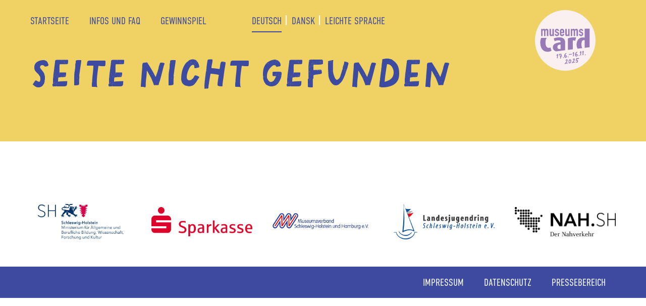

--- FILE ---
content_type: text/html; charset=utf-8
request_url: https://www.meine-museumscard.de/Teens/die-museen/museum-ansicht.html?view=12
body_size: 4630
content:
<!DOCTYPE html><html><head><meta charSet="utf-8"/><title>Seite nicht gefunden - MuseumsCard 2025</title><meta name="application-name" content="MuseumsCard"/><meta name="description" content=""/><meta name="viewport" content="width=device-width, initial-scale=1"/><link rel="apple-touch-icon" sizes="180x180" href="/apple-touch-icon.png"/><link rel="icon" type="image/png" sizes="32x32" href="/favicon-32x32.png"/><link rel="icon" type="image/png" sizes="16x16" href="/favicon-16x16.png"/><link rel="manifest" href="/manifest.json"/><meta name="next-head-count" content="9"/><link rel="preload" href="/_next/static/css/a6ed3e630c92ea62.css" as="style"/><link rel="stylesheet" href="/_next/static/css/a6ed3e630c92ea62.css" data-n-p=""/><noscript data-n-css=""></noscript><script defer="" nomodule="" src="/_next/static/chunks/polyfills-c67a75d1b6f99dc8.js"></script><script src="/_next/static/chunks/webpack-e5dd0472cd751cbe.js" defer=""></script><script src="/_next/static/chunks/framework-2c79e2a64abdb08b.js" defer=""></script><script src="/_next/static/chunks/main-520ed9f36517b9d5.js" defer=""></script><script src="/_next/static/chunks/pages/_app-cc605085b42cd212.js" defer=""></script><script src="/_next/static/chunks/d94c0b71-888deb0cc9e33c11.js" defer=""></script><script src="/_next/static/chunks/54c66987-62f2f03e3b090c1e.js" defer=""></script><script src="/_next/static/chunks/210-3400fecfdb3877bd.js" defer=""></script><script src="/_next/static/chunks/pages/%5B%5B...page%5D%5D-cdd3d91d3c4ca735.js" defer=""></script><script src="/_next/static/-ddNeH-f4LmDs5Zz9WL-G/_buildManifest.js" defer=""></script><script src="/_next/static/-ddNeH-f4LmDs5Zz9WL-G/_ssgManifest.js" defer=""></script><style data-styled="" data-styled-version="5.3.9">@font-face{font-family:"DIN Condensed";font-weight:normal;src:url("/fonts/6082469/f76c5655-f8ed-4f0c-9d28-55621200b95b.woff2") format("woff2"),url("/fonts/6082469/2c2bd649-2bc6-4ec3-af38-fba0d10d2fd3.woff") format("woff");}/*!sc*/
@font-face{font-family:"DIN Condensed";font-weight:700;src:url("/fonts/6082476/13f1b41e-21e6-449c-9307-cd30a58dca24.woff2") format("woff2"),url("/fonts/6082476/fedb78cd-6b70-4ea8-a572-b8d66b364ffa.woff") format("woff");}/*!sc*/
@font-face{font-family:"Fandango";src:url("/fonts/Fandango.woff2") format("woff2");}/*!sc*/
@page{size:A4;margin:0;}/*!sc*/
html,body,div,span,applet,object,iframe,h1,h2,h3,h4,h5,h6,p,blockquote,pre,a,abbr,acronym,address,big,cite,code,del,dfn,em,img,ins,kbd,q,s,samp,small,strike,strong,sub,sup,tt,var,b,u,i,center,dl,dt,dd,menu,ol,ul,li,fieldset,form,label,legend,table,caption,tbody,tfoot,thead,tr,th,td,article,aside,canvas,details,embed,figure,figcaption,footer,header,hgroup,main,menu,nav,output,ruby,section,summary,time,mark,audio,video{margin:0;padding:0;border:0;font-size:100%;font:inherit;vertical-align:baseline;}/*!sc*/
article,aside,details,figcaption,figure,footer,header,hgroup,main,menu,nav,section{display:block;}/*!sc*/
*[hidden]{display:none;}/*!sc*/
body{line-height:1;}/*!sc*/
menu,ol,ul{list-style:none;}/*!sc*/
blockquote,q{quotes:none;}/*!sc*/
blockquote:before,blockquote:after,q:before,q:after{content:'';content:none;}/*!sc*/
table{border-collapse:collapse;border-spacing:0;}/*!sc*/
html{-webkit-scroll-behavior:smooth;-moz-scroll-behavior:smooth;-ms-scroll-behavior:smooth;scroll-behavior:smooth;-webkit-text-size-adjust:100%;text-size-adjust:100%;}/*!sc*/
body{background-color:#fff;}/*!sc*/
#__next{position:relative;}/*!sc*/
*,:before,:after{box-sizing:border-box !important;}/*!sc*/
input[type=search]::-ms-clear{display:none;width:0;height:0;}/*!sc*/
input[type=search]::-ms-reveal{display:none;width:0;height:0;}/*!sc*/
input[type="search"]::-webkit-search-decoration,input[type="search"]::-webkit-search-cancel-button,input[type="search"]::-webkit-search-results-button,input[type="search"]::-webkit-search-results-decoration{display:none;}/*!sc*/
.ReactModal__Overlay{opacity:0;z-index:1001 !important;-webkit-transition:opacity 0.5s ease-in-out;transition:opacity 0.5s ease-in-out;}/*!sc*/
.ReactModal__Overlay--after-open{opacity:1;}/*!sc*/
.ReactModal__Overlay--before-close{opacity:0;}/*!sc*/
@media print{body{margin:0;padding:0;}@media print{html,body{width:210mm;height:297mm;}}}/*!sc*/
data-styled.g2[id="sc-global-gKDGpp1"]{content:"sc-global-gKDGpp1,"}/*!sc*/
.hmvxMl{position:relative;}/*!sc*/
@media(min-width:48rem){.hmvxMl{padding:0 20px 40px;}}/*!sc*/
data-styled.g3[id="Container__ContainerStyled-sc-c7bedcd6-0"]{content:"hmvxMl,"}/*!sc*/
.gKsfQl{position:relative;max-width:1200px;margin:0 auto;padding:0 20px 20px;}/*!sc*/
data-styled.g4[id="Container__ContainerContent-sc-c7bedcd6-1"]{content:"gKsfQl,"}/*!sc*/
.cVLomf{font-family:Fandango,sans-serif;font-size:3.75rem;line-height:2.5rem;font-weight:normal;color:#3C4BA0;text-transform:uppercase;margin:0;-webkit-hyphens:auto;-moz-hyphens:auto;-ms-hyphens:auto;hyphens:auto;}/*!sc*/
@media(min-width:48rem){.cVLomf{font-size:5.625rem;line-height:3.75rem;}}/*!sc*/
@media(min-width:62rem){.cVLomf{font-size:9vw;line-height:5vw;}}/*!sc*/
data-styled.g5[id="Headline__HeadlineStyled-sc-28ff647d-0"]{content:"cVLomf,"}/*!sc*/
.fddVBa{position:relative;z-index:100;}/*!sc*/
data-styled.g7[id="Navigation__NavigationStyled-sc-f70032af-0"]{content:"fddVBa,"}/*!sc*/
.iUCbwK{opacity:0;pointer-events:none;max-height:0px;}/*!sc*/
@media(min-width:48rem){.iUCbwK{pointer-events:all;display:-webkit-box;display:-webkit-flex;display:-ms-flexbox;display:flex;margin-left:-20px;padding-top:20px;opacity:1;}}/*!sc*/
@media(max-width:47.9375rem){.iUCbwK{position:absolute;background-color:#3C4BA0;width:100%;margin-left:-20px;padding:23px;z-index:10;-webkit-transition:all 0.2s ease-in-out;transition:all 0.2s ease-in-out;overflow:hidden;color:#fff;}}/*!sc*/
data-styled.g8[id="Navigation__NavigationPanel-sc-f70032af-1"]{content:"iUCbwK,"}/*!sc*/
@media(min-width:48rem){.dkaZND{display:-webkit-box;display:-webkit-flex;display:-ms-flexbox;display:flex;}}/*!sc*/
data-styled.g9[id="Navigation__NavigationUl-sc-f70032af-2"]{content:"dkaZND,"}/*!sc*/
.kWDaNK{margin-top:30px;}/*!sc*/
@media(min-width:48rem){.kWDaNK{margin-top:0;margin-left:60px;}}/*!sc*/
data-styled.g10[id="Navigation__LanguageNavigationUL-sc-f70032af-3"]{content:"kWDaNK,"}/*!sc*/
.kWnUBq{display:block;background-color:#6B4C8A;color:#fff;position:absolute;top:15px;right:0;width:50px;height:50px;cursor:pointer;z-index:100;}/*!sc*/
@media(min-width:48rem){.kWnUBq{display:none;}}/*!sc*/
data-styled.g11[id="Navigation__NavigationButton-sc-f70032af-4"]{content:"kWnUBq,"}/*!sc*/
.lnYFDN{display:block;width:30px;height:3px;background-color:#fff;margin:10px auto;-webkit-transition:all 0.2s ease-in-out;transition:all 0.2s ease-in-out;-webkit-transform:rotate(0deg);-ms-transform:rotate(0deg);transform:rotate(0deg);}/*!sc*/
data-styled.g12[id="Navigation__NavigationButtonLine-sc-f70032af-5"]{content:"lnYFDN,"}/*!sc*/
.gHUkhY{-webkit-text-decoration:none;text-decoration:none;}/*!sc*/
data-styled.g14[id="Navigation__NavigationLink-sc-f70032af-7"]{content:"gHUkhY,"}/*!sc*/
.kvuwXF{display:block;padding:10px 0;font-family:'Din Condensed',sans-serif;font-size:1.5rem;line-height:1.25rem;color:#3C4BA0;-webkit-text-decoration:none;text-decoration:none;font-weight:300;text-transform:uppercase;}/*!sc*/
@media(min-width:48rem){.kvuwXF{font-size:1.25rem;line-height:1.375rem;}}/*!sc*/
.kvuwXF:hover{border-bottom:2px dotted #3C4BA0;}/*!sc*/
@media(min-width:48rem){.kvuwXF{margin:0 20px;}}/*!sc*/
@media(max-width:47.9375rem){.kvuwXF{color:#fff;}}/*!sc*/
.CMjJv{display:block;padding:10px 0;font-family:'Din Condensed',sans-serif;font-size:1.5rem;line-height:1.25rem;color:#3C4BA0;-webkit-text-decoration:none;text-decoration:none;font-weight:300;text-transform:uppercase;}/*!sc*/
@media(min-width:48rem){.CMjJv{font-size:1.25rem;line-height:1.375rem;}}/*!sc*/
.CMjJv:hover{border-bottom:2px dotted #3C4BA0;}/*!sc*/
@media(min-width:48rem){.CMjJv{margin:0 20px;border-bottom:2px solid #3C4BA0;}}/*!sc*/
@media(max-width:47.9375rem){.CMjJv{color:#fff;color:#DC6E50;}}/*!sc*/
data-styled.g15[id="Navigation__NavigationLinkItem-sc-f70032af-8"]{content:"kvuwXF,CMjJv,"}/*!sc*/
@media(min-width:48rem){.ckVbjj{margin:0 10px;position:relative;}.ckVbjj:after{content:"";position:absolute;right:-10px;top:10px;height:20px;border-right:2px solid #fff;}}/*!sc*/
@media(min-width:48rem){.RFODy{margin:0 10px;position:relative;}.RFODy:after{content:"";position:absolute;right:-10px;top:10px;height:20px;border-right:2px solid #fff;display:none;}}/*!sc*/
data-styled.g16[id="Navigation__LanguageNavigationLinkItem-sc-f70032af-9"]{content:"ckVbjj,RFODy,"}/*!sc*/
.PCYmU .Container__ContainerStyled-sc-c7bedcd6-0{background-color:#F0D264;height:180px;margin-bottom:40px;}/*!sc*/
@media(min-width:48rem){.PCYmU .Container__ContainerStyled-sc-c7bedcd6-0{min-height:280px;margin-bottom:90px;}}/*!sc*/
data-styled.g78[id="Header__HeaderStyled-sc-b7a8a4b3-0"]{content:"PCYmU,"}/*!sc*/
.enICFP{padding:10px 0;}/*!sc*/
@media(min-width:48rem){.enICFP{margin-top:80px;padding-bottom:60px;}}/*!sc*/
data-styled.g79[id="Header__HeaderContent-sc-b7a8a4b3-1"]{content:"enICFP,"}/*!sc*/
.hLHXzb{display:block;width:80px;margin-bottom:10px;}/*!sc*/
@media(min-width:48rem){.hLHXzb{position:absolute;top:20px;right:60px;width:120px;}}/*!sc*/
data-styled.g80[id="Header__HeaderLogoLink-sc-b7a8a4b3-2"]{content:"hLHXzb,"}/*!sc*/
.fYBhxA{display:block;width:100%;}/*!sc*/
data-styled.g81[id="Header__HeaderLogo-sc-b7a8a4b3-3"]{content:"fYBhxA,"}/*!sc*/
.jXITuy{display:-webkit-box;display:-webkit-flex;display:-ms-flexbox;display:flex;-webkit-box-pack:end;-webkit-justify-content:flex-end;-ms-flex-pack:end;justify-content:flex-end;margin-left:-20px;padding-top:20px;}/*!sc*/
data-styled.g98[id="FooterNavigation__NavigationUl-sc-db38502b-1"]{content:"jXITuy,"}/*!sc*/
.fZKOnS{-webkit-text-decoration:none;text-decoration:none;}/*!sc*/
data-styled.g100[id="FooterNavigation__NavigationLink-sc-db38502b-3"]{content:"fZKOnS,"}/*!sc*/
.kxJvJW{display:block;padding:0;margin:0 10px;font-family:'Din Condensed',sans-serif;font-size:1.5rem;line-height:1.25rem;color:#3C4BA0;-webkit-text-decoration:none;text-decoration:none;font-weight:300;text-transform:uppercase;color:#fff;}/*!sc*/
@media(min-width:48rem){.kxJvJW{font-size:1.25rem;line-height:1.375rem;}}/*!sc*/
.kxJvJW:hover{border-bottom:2px dotted #F0D264;}/*!sc*/
@media(min-width:48rem){.kxJvJW{margin:0 20px;}}/*!sc*/
data-styled.g101[id="FooterNavigation__NavigationLinkItem-sc-db38502b-4"]{content:"kxJvJW,"}/*!sc*/
.czUNKx{background-color:#fff;}/*!sc*/
.czUNKx .Container__ContainerStyled-sc-c7bedcd6-0{padding:0;}/*!sc*/
data-styled.g102[id="Footer__LogoFooter-sc-eca04d24-0"]{content:"czUNKx,"}/*!sc*/
.crEIIk{display:-webkit-box;display:-webkit-flex;display:-ms-flexbox;display:flex;-webkit-flex-wrap:wrap;-ms-flex-wrap:wrap;flex-wrap:wrap;-webkit-box-pack:justify;-webkit-justify-content:space-between;-ms-flex-pack:justify;justify-content:space-between;margin:0 -10px;}/*!sc*/
@media(min-width:48rem){.crEIIk{margin:0 -20px;}}/*!sc*/
data-styled.g103[id="Footer__Logos-sc-eca04d24-1"]{content:"crEIIk,"}/*!sc*/
.eGMtTl{display:block;height:60px;padding:10px;}/*!sc*/
@media(min-width:48rem){.eGMtTl{width:calc(100% / 3);height:auto;display:-webkit-box;display:-webkit-flex;display:-ms-flexbox;display:flex;-webkit-align-items:center;-webkit-box-align:center;-ms-flex-align:center;align-items:center;padding:20px;}.eGMtTl:nth-child(2){margin-right:calc(100% / 3);}}/*!sc*/
@media(min-width:62rem){.eGMtTl{width:20%;}.eGMtTl:nth-child(2){margin-right:0;}}/*!sc*/
data-styled.g104[id="Footer__Logo-sc-eca04d24-2"]{content:"eGMtTl,"}/*!sc*/
.kovYUX{height:100%;}/*!sc*/
@media(min-width:48rem){.kovYUX{height:auto;max-height:100%;width:100%;}}/*!sc*/
data-styled.g105[id="Footer__LogoImage-sc-eca04d24-3"]{content:"kovYUX,"}/*!sc*/
.zVEQV{background-color:#3C4BA0;}/*!sc*/
.zVEQV .Container__ContainerStyled-sc-c7bedcd6-0{padding:0;}/*!sc*/
data-styled.g106[id="Footer__MenuFooterStyled-sc-eca04d24-4"]{content:"zVEQV,"}/*!sc*/
</style></head><body><div id="__next"><main style="overflow:hidden"><header class="Header__HeaderStyled-sc-b7a8a4b3-0 PCYmU"><div class="Container__ContainerStyled-sc-c7bedcd6-0 hmvxMl"><div class="Container__ContainerContent-sc-c7bedcd6-1 gKsfQl"><nav class="Navigation__NavigationStyled-sc-f70032af-0 fddVBa"><a class="Navigation__NavigationButton-sc-f70032af-4 kWnUBq"><span class="Navigation__NavigationButtonLine-sc-f70032af-5 lnYFDN"></span><span class="Navigation__NavigationButtonLine-sc-f70032af-5 lnYFDN"></span><span class="Navigation__NavigationButtonLine-sc-f70032af-5 lnYFDN"></span></a><div class="Navigation__NavigationPanel-sc-f70032af-1 iUCbwK"><ul class="Navigation__NavigationUl-sc-f70032af-2 dkaZND"><li class="Navigation__NavigationLi-sc-f70032af-6 kTJJyZ"><a class="Navigation__NavigationLink-sc-f70032af-7 gHUkhY" href="/"><span class="Navigation__NavigationLinkItem-sc-f70032af-8 kvuwXF">Startseite</span></a></li><li class="Navigation__NavigationLi-sc-f70032af-6 kTJJyZ"><a class="Navigation__NavigationLink-sc-f70032af-7 gHUkhY" href="/infos-und-faq"><span class="Navigation__NavigationLinkItem-sc-f70032af-8 kvuwXF">Infos und FAQ</span></a></li><li class="Navigation__NavigationLi-sc-f70032af-6 kTJJyZ"><a class="Navigation__NavigationLink-sc-f70032af-7 gHUkhY" href="/gewinnspiel"><span class="Navigation__NavigationLinkItem-sc-f70032af-8 kvuwXF">Gewinnspiel</span></a></li></ul><ul class="Navigation__NavigationUl-sc-f70032af-2 Navigation__LanguageNavigationUL-sc-f70032af-3 dkaZND kWDaNK"><li class="Navigation__NavigationLi-sc-f70032af-6 kTJJyZ"><a class="Navigation__NavigationLink-sc-f70032af-7 gHUkhY" href="/seite-nicht-gefunden"><span class="Navigation__NavigationLinkItem-sc-f70032af-8 Navigation__LanguageNavigationLinkItem-sc-f70032af-9 CMjJv ckVbjj">Deutsch</span></a></li><li class="Navigation__NavigationLi-sc-f70032af-6 kTJJyZ"><a class="Navigation__NavigationLink-sc-f70032af-7 gHUkhY" href="/da/siden-blev-ikke-fundet"><span class="Navigation__NavigationLinkItem-sc-f70032af-8 Navigation__LanguageNavigationLinkItem-sc-f70032af-9 kvuwXF ckVbjj">Dansk</span></a></li><li class="Navigation__NavigationLi-sc-f70032af-6 kTJJyZ"><a class="Navigation__NavigationLink-sc-f70032af-7 gHUkhY" href="/ls"><span class="Navigation__NavigationLinkItem-sc-f70032af-8 Navigation__LanguageNavigationLinkItem-sc-f70032af-9 kvuwXF RFODy">Leichte Sprache</span></a></li></ul></div></nav><div class="Header__HeaderContent-sc-b7a8a4b3-1 enICFP"><a class="Header__HeaderLogoLink-sc-b7a8a4b3-2 hLHXzb" href="/"><img src="/images/2025/museumscard_logo_datum.svg" alt="Logo" class="Header__HeaderLogo-sc-b7a8a4b3-3 fYBhxA"/></a><h1 class="Headline__HeadlineStyled-sc-28ff647d-0 cVLomf">Seite nicht gefunden</h1></div></div></div></header><div class="PageContent__PageContentStyled-sc-e4341acf-0 MEdVr"></div></main><footer class="Footer__LogoFooter-sc-eca04d24-0 czUNKx"><div class="Container__ContainerStyled-sc-c7bedcd6-0 hmvxMl"><div class="Container__ContainerContent-sc-c7bedcd6-1 gKsfQl"><div class="Footer__Logos-sc-eca04d24-1 crEIIk"><a target="_blank" class="Footer__Logo-sc-eca04d24-2 eGMtTl" href="https://www.schleswig-holstein.de/DE/landesregierung/ministerien-behoerden/III/iii_node.html"><img src="/images/sh_logo_neu.jpg" alt="Logo Landesregierung" class="Footer__LogoImage-sc-eca04d24-3 kovYUX"/></a><a target="_blank" class="Footer__Logo-sc-eca04d24-2 eGMtTl" href="https://www.sgvsh.de/sparkassen-schleswig-holsteins"><img src="/images/sparkasse_logo.png" alt="Logo Sparkasse" class="Footer__LogoImage-sc-eca04d24-3 kovYUX"/></a><a target="_blank" class="Footer__Logo-sc-eca04d24-2 eGMtTl" href="https://www.museumsverband-shhh.de/"><img src="/images/msh_logo.png" alt="Logo Museumsverband SHHH" class="Footer__LogoImage-sc-eca04d24-3 kovYUX"/></a><a target="_blank" class="Footer__Logo-sc-eca04d24-2 eGMtTl" href="https://ljr-sh.de"><img src="/images/ljr_logo.png" alt="Logo LJR" class="Footer__LogoImage-sc-eca04d24-3 kovYUX"/></a><a target="_blank" class="Footer__Logo-sc-eca04d24-2 eGMtTl" href="https://www.nah.sh/"><img src="/images/nahsh_logo.png" alt="Logo NAH.SH" class="Footer__LogoImage-sc-eca04d24-3 kovYUX"/></a></div></div></div></footer><div class="Footer__MenuFooterStyled-sc-eca04d24-4 zVEQV"><div class="Container__ContainerStyled-sc-c7bedcd6-0 hmvxMl"><div class="Container__ContainerContent-sc-c7bedcd6-1 gKsfQl"><nav class="FooterNavigation__NavigationStyled-sc-db38502b-0 TZtPv"><ul class="FooterNavigation__NavigationUl-sc-db38502b-1 jXITuy"><li class="FooterNavigation__NavigationLi-sc-db38502b-2 ekPfQv"><a class="FooterNavigation__NavigationLink-sc-db38502b-3 fZKOnS" href="/impressum"><span class="FooterNavigation__NavigationLinkItem-sc-db38502b-4 kxJvJW">Impressum</span></a></li><li class="FooterNavigation__NavigationLi-sc-db38502b-2 ekPfQv"><a class="FooterNavigation__NavigationLink-sc-db38502b-3 fZKOnS" href="/datenschutz"><span class="FooterNavigation__NavigationLinkItem-sc-db38502b-4 kxJvJW">Datenschutz</span></a></li><li class="FooterNavigation__NavigationLi-sc-db38502b-2 ekPfQv"><a class="FooterNavigation__NavigationLink-sc-db38502b-3 fZKOnS" href="/pressebereich"><span class="FooterNavigation__NavigationLinkItem-sc-db38502b-4 kxJvJW">Pressebereich</span></a></li><li class="FooterNavigation__NavigationLi-sc-db38502b-2 ekPfQv"><a class="FooterNavigation__NavigationLink-sc-db38502b-3 fZKOnS" href="/Teens/die-museen/museum-ansicht.html?view=54#"></a></li></ul></nav></div></div></div></div><script id="__NEXT_DATA__" type="application/json">{"props":{"pageProps":{"data":{"id":4,"className":"SilverStripe\\ErrorPage\\ErrorPage","title":"Seite nicht gefunden","menuTitle":"Seite nicht gefunden","link":"seite-nicht-gefunden","section":true,"siteTitle":"MuseumsCard 2025","elements":[],"menu":[{"id":1,"className":"Page","title":"Startseite","menuTitle":"Startseite","link":"/","section":false,"siteTitle":"MuseumsCard 2025","menu":"main"},{"id":2,"className":"Page","title":"Infos und FAQ","menuTitle":"Infos und FAQ","link":"infos-und-faq","section":false,"siteTitle":"MuseumsCard 2025","menu":"main"},{"id":6,"className":"Page","title":"Gewinnspiel","menuTitle":"Gewinnspiel","link":"gewinnspiel","section":false,"siteTitle":"MuseumsCard 2025","menu":"main"},{"id":7,"className":"Page","title":"Impressum","menuTitle":"Impressum","link":"impressum","section":false,"siteTitle":"MuseumsCard 2025","menu":"footer"},{"id":8,"className":"Page","title":"Datenschutz","menuTitle":"Datenschutz","link":"datenschutz","section":false,"siteTitle":"MuseumsCard 2025","menu":"footer"},{"id":9,"className":"Page","title":"Pressebereich","menuTitle":"Pressebereich","link":"pressebereich","section":false,"siteTitle":"MuseumsCard 2025","menu":"footer"}],"languages":[{"title":"Deutsch","menuTitle":"Deutsch","section":true,"link":"seite-nicht-gefunden"},{"title":"Dansk","menuTitle":"Dansk","section":false,"link":"da/siden-blev-ikke-fundet"},{"title":"Leichte Sprache","menuTitle":"Leichte Sprache","section":false,"link":"ls"}]},"page":["Teens","die-museen","museum-ansicht.html"],"locations":[]},"__N_SSG":true},"page":"/[[...page]]","query":{"page":["Teens","die-museen","museum-ansicht.html"]},"buildId":"-ddNeH-f4LmDs5Zz9WL-G","isFallback":false,"gsp":true,"scriptLoader":[]}</script></body></html>

--- FILE ---
content_type: application/javascript; charset=UTF-8
request_url: https://www.meine-museumscard.de/_next/static/chunks/54c66987-62f2f03e3b090c1e.js
body_size: 96549
content:
"use strict";(self.webpackChunk_N_E=self.webpackChunk_N_E||[]).push([[738],{7283:function(t,e,r){r.d(e,{T:function(){return iO}});var n,o,i,a,s,u,c,f,h,l,d,p,g,y,w,_,v,m,A,E,C,I,S,O,T,b,R,N,D,P,M,B,L,F,x=r(7294),k=(L=function(t,e){return(L=Object.setPrototypeOf||({__proto__:[]})instanceof Array&&function(t,e){t.__proto__=e}||function(t,e){for(var r in e)e.hasOwnProperty(r)&&(t[r]=e[r])})(t,e)},function(t,e){function r(){this.constructor=t}L(t,e),t.prototype=null===e?Object.create(e):(r.prototype=e.prototype,new r)}),V=function(t){function e(e){var r,n,o,i,a,s=this.constructor,u=t.call(this,e)||this;return Object.defineProperty(u,"name",{value:s.name,enumerable:!1,configurable:!0}),o=u,i=s.prototype,(a=Object.setPrototypeOf)?a(o,i):o.__proto__=i,void 0===r&&(r=u.constructor),(n=Error.captureStackTrace)&&n(u,r),u}return k(e,t),e}(Error),U=(R=function(t,e){return(R=Object.setPrototypeOf||({__proto__:[]})instanceof Array&&function(t,e){t.__proto__=e}||function(t,e){for(var r in e)e.hasOwnProperty(r)&&(t[r]=e[r])})(t,e)},function(t,e){function r(){this.constructor=t}R(t,e),t.prototype=null===e?Object.create(e):(r.prototype=e.prototype,new r)}),H=function(t){function e(e){void 0===e&&(e=void 0);var r=t.call(this,e)||this;return r.message=e,r}return U(e,t),e.prototype.getKind=function(){return this.constructor.kind},e.kind="Exception",e}(V),G=(N=function(t,e){return(N=Object.setPrototypeOf||({__proto__:[]})instanceof Array&&function(t,e){t.__proto__=e}||function(t,e){for(var r in e)e.hasOwnProperty(r)&&(t[r]=e[r])})(t,e)},function(t,e){function r(){this.constructor=t}N(t,e),t.prototype=null===e?Object.create(e):(r.prototype=e.prototype,new r)}),X=function(t){function e(){return null!==t&&t.apply(this,arguments)||this}return G(e,t),e.kind="ArgumentException",e}(H),W=(D=function(t,e){return(D=Object.setPrototypeOf||({__proto__:[]})instanceof Array&&function(t,e){t.__proto__=e}||function(t,e){for(var r in e)e.hasOwnProperty(r)&&(t[r]=e[r])})(t,e)},function(t,e){function r(){this.constructor=t}D(t,e),t.prototype=null===e?Object.create(e):(r.prototype=e.prototype,new r)}),j=function(t){function e(){return null!==t&&t.apply(this,arguments)||this}return W(e,t),e.kind="IllegalArgumentException",e}(H),z=function(){function t(t){if(this.binarizer=t,null===t)throw new j("Binarizer must be non-null.")}return t.prototype.getWidth=function(){return this.binarizer.getWidth()},t.prototype.getHeight=function(){return this.binarizer.getHeight()},t.prototype.getBlackRow=function(t,e){return this.binarizer.getBlackRow(t,e)},t.prototype.getBlackMatrix=function(){return null!==this.matrix&&void 0!==this.matrix||(this.matrix=this.binarizer.getBlackMatrix()),this.matrix},t.prototype.isCropSupported=function(){return this.binarizer.getLuminanceSource().isCropSupported()},t.prototype.crop=function(e,r,n,o){var i=this.binarizer.getLuminanceSource().crop(e,r,n,o);return new t(this.binarizer.createBinarizer(i))},t.prototype.isRotateSupported=function(){return this.binarizer.getLuminanceSource().isRotateSupported()},t.prototype.rotateCounterClockwise=function(){var e=this.binarizer.getLuminanceSource().rotateCounterClockwise();return new t(this.binarizer.createBinarizer(e))},t.prototype.rotateCounterClockwise45=function(){var e=this.binarizer.getLuminanceSource().rotateCounterClockwise45();return new t(this.binarizer.createBinarizer(e))},t.prototype.toString=function(){try{return this.getBlackMatrix().toString()}catch(t){return""}},t}(),Y=(P=function(t,e){return(P=Object.setPrototypeOf||({__proto__:[]})instanceof Array&&function(t,e){t.__proto__=e}||function(t,e){for(var r in e)e.hasOwnProperty(r)&&(t[r]=e[r])})(t,e)},function(t,e){function r(){this.constructor=t}P(t,e),t.prototype=null===e?Object.create(e):(r.prototype=e.prototype,new r)}),Z=function(t){function e(){return null!==t&&t.apply(this,arguments)||this}return Y(e,t),e.getChecksumInstance=function(){return new e},e.kind="ChecksumException",e}(H),K=function(){function t(t){this.source=t}return t.prototype.getLuminanceSource=function(){return this.source},t.prototype.getWidth=function(){return this.source.getWidth()},t.prototype.getHeight=function(){return this.source.getHeight()},t}(),q=function(){function t(){}return t.arraycopy=function(t,e,r,n,o){for(;o--;)r[n++]=t[e++]},t.currentTimeMillis=function(){return Date.now()},t}(),Q=(M=function(t,e){return(M=Object.setPrototypeOf||({__proto__:[]})instanceof Array&&function(t,e){t.__proto__=e}||function(t,e){for(var r in e)e.hasOwnProperty(r)&&(t[r]=e[r])})(t,e)},function(t,e){function r(){this.constructor=t}M(t,e),t.prototype=null===e?Object.create(e):(r.prototype=e.prototype,new r)}),J=function(t){function e(){return null!==t&&t.apply(this,arguments)||this}return Q(e,t),e.kind="IndexOutOfBoundsException",e}(H),$=(B=function(t,e){return(B=Object.setPrototypeOf||({__proto__:[]})instanceof Array&&function(t,e){t.__proto__=e}||function(t,e){for(var r in e)e.hasOwnProperty(r)&&(t[r]=e[r])})(t,e)},function(t,e){function r(){this.constructor=t}B(t,e),t.prototype=null===e?Object.create(e):(r.prototype=e.prototype,new r)}),tt=function(t){function e(e,r){void 0===e&&(e=void 0),void 0===r&&(r=void 0);var n=t.call(this,r)||this;return n.index=e,n.message=r,n}return $(e,t),e.kind="ArrayIndexOutOfBoundsException",e}(J),te=function(t){var e="function"==typeof Symbol&&Symbol.iterator,r=e&&t[e],n=0;if(r)return r.call(t);if(t&&"number"==typeof t.length)return{next:function(){return t&&n>=t.length&&(t=void 0),{value:t&&t[n++],done:!t}}};throw TypeError(e?"Object is not iterable.":"Symbol.iterator is not defined.")},tr=function(){function t(){}return t.fill=function(t,e){for(var r=0,n=t.length;r<n;r++)t[r]=e},t.fillWithin=function(e,r,n,o){t.rangeCheck(e.length,r,n);for(var i=r;i<n;i++)e[i]=o},t.rangeCheck=function(t,e,r){if(e>r)throw new j("fromIndex("+e+") > toIndex("+r+")");if(e<0)throw new tt(e);if(r>t)throw new tt(r)},t.asList=function(){for(var t=[],e=0;e<arguments.length;e++)t[e]=arguments[e];return t},t.create=function(t,e,r){return Array.from({length:t}).map(function(t){return Array.from({length:e}).fill(r)})},t.createInt32Array=function(t,e,r){return Array.from({length:t}).map(function(t){return Int32Array.from({length:e}).fill(r)})},t.equals=function(t,e){if(!t||!e||!t.length||!e.length||t.length!==e.length)return!1;for(var r=0,n=t.length;r<n;r++)if(t[r]!==e[r])return!1;return!0},t.hashCode=function(t){if(null===t)return 0;var e,r,n=1;try{for(var o=te(t),i=o.next();!i.done;i=o.next())n=31*n+i.value}catch(t){e={error:t}}finally{try{i&&!i.done&&(r=o.return)&&r.call(o)}finally{if(e)throw e.error}}return n},t.fillUint8Array=function(t,e){for(var r=0;r!==t.length;r++)t[r]=e},t.copyOf=function(t,e){return t.slice(0,e)},t.copyOfUint8Array=function(t,e){if(t.length<=e){var r=new Uint8Array(e);return r.set(t),r}return t.slice(0,e)},t.copyOfRange=function(t,e,r){var n=r-e,o=new Int32Array(n);return q.arraycopy(t,e,o,0,n),o},t.binarySearch=function(e,r,n){void 0===n&&(n=t.numberComparator);for(var o=0,i=e.length-1;o<=i;){var a=i+o>>1,s=n(r,e[a]);if(s>0)o=a+1;else{if(!(s<0))return a;i=a-1}}return-o-1},t.numberComparator=function(t,e){return t-e},t}(),tn=function(){function t(){}return t.numberOfTrailingZeros=function(t){if(0===t)return 32;var e,r=31;return 0!=(e=t<<16)&&(r-=16,t=e),0!=(e=t<<8)&&(r-=8,t=e),0!=(e=t<<4)&&(r-=4,t=e),0!=(e=t<<2)&&(r-=2,t=e),r-(t<<1>>>31)},t.numberOfLeadingZeros=function(t){if(0===t)return 32;var e=1;return t>>>16==0&&(e+=16,t<<=16),t>>>24==0&&(e+=8,t<<=8),t>>>28==0&&(e+=4,t<<=4),t>>>30==0&&(e+=2,t<<=2),e-=t>>>31},t.toHexString=function(t){return t.toString(16)},t.toBinaryString=function(t){return String(parseInt(String(t),2))},t.bitCount=function(t){return t=(t=(858993459&(t-=t>>>1&1431655765))+(t>>>2&858993459))+(t>>>4)&252645135,t+=t>>>8,63&(t+=t>>>16)},t.truncDivision=function(t,e){return Math.trunc(t/e)},t.parseInt=function(t,e){return void 0===e&&(e=void 0),parseInt(t,e)},t.MIN_VALUE_32_BITS=-2147483648,t.MAX_VALUE=Number.MAX_SAFE_INTEGER,t}(),to=function(){function t(e,r){void 0===e?(this.size=0,this.bits=new Int32Array(1)):(this.size=e,this.bits=null==r?t.makeArray(e):r)}return t.prototype.getSize=function(){return this.size},t.prototype.getSizeInBytes=function(){return Math.floor((this.size+7)/8)},t.prototype.ensureCapacity=function(e){if(e>32*this.bits.length){var r=t.makeArray(e);q.arraycopy(this.bits,0,r,0,this.bits.length),this.bits=r}},t.prototype.get=function(t){return 0!=(this.bits[Math.floor(t/32)]&1<<(31&t))},t.prototype.set=function(t){this.bits[Math.floor(t/32)]|=1<<(31&t)},t.prototype.flip=function(t){this.bits[Math.floor(t/32)]^=1<<(31&t)},t.prototype.getNextSet=function(t){var e=this.size;if(t>=e)return e;var r=this.bits,n=Math.floor(t/32),o=r[n];o&=~((1<<(31&t))-1);for(var i=r.length;0===o;){if(++n===i)return e;o=r[n]}var a=32*n+tn.numberOfTrailingZeros(o);return a>e?e:a},t.prototype.getNextUnset=function(t){var e=this.size;if(t>=e)return e;var r=this.bits,n=Math.floor(t/32),o=~r[n];o&=~((1<<(31&t))-1);for(var i=r.length;0===o;){if(++n===i)return e;o=~r[n]}var a=32*n+tn.numberOfTrailingZeros(o);return a>e?e:a},t.prototype.setBulk=function(t,e){this.bits[Math.floor(t/32)]=e},t.prototype.setRange=function(t,e){if(e<t||t<0||e>this.size)throw new j;if(e!==t){e--;for(var r=Math.floor(t/32),n=Math.floor(e/32),o=this.bits,i=r;i<=n;i++){var a=(2<<(i<n?31:31&e))-(1<<(i>r?0:31&t));o[i]|=a}}},t.prototype.clear=function(){for(var t=this.bits.length,e=this.bits,r=0;r<t;r++)e[r]=0},t.prototype.isRange=function(t,e,r){if(e<t||t<0||e>this.size)throw new j;if(e===t)return!0;e--;for(var n=Math.floor(t/32),o=Math.floor(e/32),i=this.bits,a=n;a<=o;a++){var s=(2<<(a<o?31:31&e))-(1<<(a>n?0:31&t))&4294967295;if((i[a]&s)!==(r?s:0))return!1}return!0},t.prototype.appendBit=function(t){this.ensureCapacity(this.size+1),t&&(this.bits[Math.floor(this.size/32)]|=1<<(31&this.size)),this.size++},t.prototype.appendBits=function(t,e){if(e<0||e>32)throw new j("Num bits must be between 0 and 32");this.ensureCapacity(this.size+e);for(var r=e;r>0;r--)this.appendBit(1==(t>>r-1&1))},t.prototype.appendBitArray=function(t){var e=t.size;this.ensureCapacity(this.size+e);for(var r=0;r<e;r++)this.appendBit(t.get(r))},t.prototype.xor=function(t){if(this.size!==t.size)throw new j("Sizes don't match");for(var e=this.bits,r=0,n=e.length;r<n;r++)e[r]^=t.bits[r]},t.prototype.toBytes=function(t,e,r,n){for(var o=0;o<n;o++){for(var i=0,a=0;a<8;a++)this.get(t)&&(i|=1<<7-a),t++;e[r+o]=i}},t.prototype.getBitArray=function(){return this.bits},t.prototype.reverse=function(){for(var t=new Int32Array(this.bits.length),e=Math.floor((this.size-1)/32),r=e+1,n=this.bits,o=0;o<r;o++){var i=n[o];i=(i=(i=(i=(i=i>>1&1431655765|(1431655765&i)<<1)>>2&858993459|(858993459&i)<<2)>>4&252645135|(252645135&i)<<4)>>8&16711935|(16711935&i)<<8)>>16&65535|(65535&i)<<16,t[e-o]=i}if(this.size!==32*r){var a=32*r-this.size,s=t[0]>>>a;for(o=1;o<r;o++){var u=t[o];s|=u<<32-a,t[o-1]=s,s=u>>>a}t[r-1]=s}this.bits=t},t.makeArray=function(t){return new Int32Array(Math.floor((t+31)/32))},t.prototype.equals=function(e){return e instanceof t&&this.size===e.size&&tr.equals(this.bits,e.bits)},t.prototype.hashCode=function(){return 31*this.size+tr.hashCode(this.bits)},t.prototype.toString=function(){for(var t="",e=0,r=this.size;e<r;e++)0==(7&e)&&(t+=" "),t+=this.get(e)?"X":".";return t},t.prototype.clone=function(){return new t(this.size,this.bits.slice())},t}();(ti=F||(F={}))[ti.OTHER=0]="OTHER",ti[ti.PURE_BARCODE=1]="PURE_BARCODE",ti[ti.POSSIBLE_FORMATS=2]="POSSIBLE_FORMATS",ti[ti.TRY_HARDER=3]="TRY_HARDER",ti[ti.CHARACTER_SET=4]="CHARACTER_SET",ti[ti.ALLOWED_LENGTHS=5]="ALLOWED_LENGTHS",ti[ti.ASSUME_CODE_39_CHECK_DIGIT=6]="ASSUME_CODE_39_CHECK_DIGIT",ti[ti.ASSUME_GS1=7]="ASSUME_GS1",ti[ti.RETURN_CODABAR_START_END=8]="RETURN_CODABAR_START_END",ti[ti.NEED_RESULT_POINT_CALLBACK=9]="NEED_RESULT_POINT_CALLBACK",ti[ti.ALLOWED_EAN_EXTENSIONS=10]="ALLOWED_EAN_EXTENSIONS";var ti,ta,ts,tu=F,tc=(ta=function(t,e){return(ta=Object.setPrototypeOf||({__proto__:[]})instanceof Array&&function(t,e){t.__proto__=e}||function(t,e){for(var r in e)e.hasOwnProperty(r)&&(t[r]=e[r])})(t,e)},function(t,e){function r(){this.constructor=t}ta(t,e),t.prototype=null===e?Object.create(e):(r.prototype=e.prototype,new r)}),tf=function(t){function e(){return null!==t&&t.apply(this,arguments)||this}return tc(e,t),e.getFormatInstance=function(){return new e},e.kind="FormatException",e}(H),th=function(t){var e="function"==typeof Symbol&&Symbol.iterator,r=e&&t[e],n=0;if(r)return r.call(t);if(t&&"number"==typeof t.length)return{next:function(){return t&&n>=t.length&&(t=void 0),{value:t&&t[n++],done:!t}}};throw TypeError(e?"Object is not iterable.":"Symbol.iterator is not defined.")};(tl=ts||(ts={}))[tl.Cp437=0]="Cp437",tl[tl.ISO8859_1=1]="ISO8859_1",tl[tl.ISO8859_2=2]="ISO8859_2",tl[tl.ISO8859_3=3]="ISO8859_3",tl[tl.ISO8859_4=4]="ISO8859_4",tl[tl.ISO8859_5=5]="ISO8859_5",tl[tl.ISO8859_6=6]="ISO8859_6",tl[tl.ISO8859_7=7]="ISO8859_7",tl[tl.ISO8859_8=8]="ISO8859_8",tl[tl.ISO8859_9=9]="ISO8859_9",tl[tl.ISO8859_10=10]="ISO8859_10",tl[tl.ISO8859_11=11]="ISO8859_11",tl[tl.ISO8859_13=12]="ISO8859_13",tl[tl.ISO8859_14=13]="ISO8859_14",tl[tl.ISO8859_15=14]="ISO8859_15",tl[tl.ISO8859_16=15]="ISO8859_16",tl[tl.SJIS=16]="SJIS",tl[tl.Cp1250=17]="Cp1250",tl[tl.Cp1251=18]="Cp1251",tl[tl.Cp1252=19]="Cp1252",tl[tl.Cp1256=20]="Cp1256",tl[tl.UnicodeBigUnmarked=21]="UnicodeBigUnmarked",tl[tl.UTF8=22]="UTF8",tl[tl.ASCII=23]="ASCII",tl[tl.Big5=24]="Big5",tl[tl.GB18030=25]="GB18030",tl[tl.EUC_KR=26]="EUC_KR";var tl,td,tp,tg,ty,tw,t_,tv,tm=function(){function t(e,r,n){for(var o,i,a=[],s=3;s<arguments.length;s++)a[s-3]=arguments[s];this.valueIdentifier=e,this.name=n,this.values="number"==typeof r?Int32Array.from([r]):r,this.otherEncodingNames=a,t.VALUE_IDENTIFIER_TO_ECI.set(e,this),t.NAME_TO_ECI.set(n,this);for(var u=this.values,c=0,f=u.length;c!==f;c++){var h=u[c];t.VALUES_TO_ECI.set(h,this)}try{for(var l=th(a),d=l.next();!d.done;d=l.next()){var p=d.value;t.NAME_TO_ECI.set(p,this)}}catch(t){o={error:t}}finally{try{d&&!d.done&&(i=l.return)&&i.call(l)}finally{if(o)throw o.error}}}return t.prototype.getValueIdentifier=function(){return this.valueIdentifier},t.prototype.getName=function(){return this.name},t.prototype.getValue=function(){return this.values[0]},t.getCharacterSetECIByValue=function(e){if(e<0||e>=900)throw new tf("incorect value");var r=t.VALUES_TO_ECI.get(e);if(void 0===r)throw new tf("incorect value");return r},t.getCharacterSetECIByName=function(e){var r=t.NAME_TO_ECI.get(e);if(void 0===r)throw new tf("incorect value");return r},t.prototype.equals=function(e){return e instanceof t&&this.getName()===e.getName()},t.VALUE_IDENTIFIER_TO_ECI=new Map,t.VALUES_TO_ECI=new Map,t.NAME_TO_ECI=new Map,t.Cp437=new t(ts.Cp437,Int32Array.from([0,2]),"Cp437"),t.ISO8859_1=new t(ts.ISO8859_1,Int32Array.from([1,3]),"ISO-8859-1","ISO88591","ISO8859_1"),t.ISO8859_2=new t(ts.ISO8859_2,4,"ISO-8859-2","ISO88592","ISO8859_2"),t.ISO8859_3=new t(ts.ISO8859_3,5,"ISO-8859-3","ISO88593","ISO8859_3"),t.ISO8859_4=new t(ts.ISO8859_4,6,"ISO-8859-4","ISO88594","ISO8859_4"),t.ISO8859_5=new t(ts.ISO8859_5,7,"ISO-8859-5","ISO88595","ISO8859_5"),t.ISO8859_6=new t(ts.ISO8859_6,8,"ISO-8859-6","ISO88596","ISO8859_6"),t.ISO8859_7=new t(ts.ISO8859_7,9,"ISO-8859-7","ISO88597","ISO8859_7"),t.ISO8859_8=new t(ts.ISO8859_8,10,"ISO-8859-8","ISO88598","ISO8859_8"),t.ISO8859_9=new t(ts.ISO8859_9,11,"ISO-8859-9","ISO88599","ISO8859_9"),t.ISO8859_10=new t(ts.ISO8859_10,12,"ISO-8859-10","ISO885910","ISO8859_10"),t.ISO8859_11=new t(ts.ISO8859_11,13,"ISO-8859-11","ISO885911","ISO8859_11"),t.ISO8859_13=new t(ts.ISO8859_13,15,"ISO-8859-13","ISO885913","ISO8859_13"),t.ISO8859_14=new t(ts.ISO8859_14,16,"ISO-8859-14","ISO885914","ISO8859_14"),t.ISO8859_15=new t(ts.ISO8859_15,17,"ISO-8859-15","ISO885915","ISO8859_15"),t.ISO8859_16=new t(ts.ISO8859_16,18,"ISO-8859-16","ISO885916","ISO8859_16"),t.SJIS=new t(ts.SJIS,20,"SJIS","Shift_JIS"),t.Cp1250=new t(ts.Cp1250,21,"Cp1250","windows-1250"),t.Cp1251=new t(ts.Cp1251,22,"Cp1251","windows-1251"),t.Cp1252=new t(ts.Cp1252,23,"Cp1252","windows-1252"),t.Cp1256=new t(ts.Cp1256,24,"Cp1256","windows-1256"),t.UnicodeBigUnmarked=new t(ts.UnicodeBigUnmarked,25,"UnicodeBigUnmarked","UTF-16BE","UnicodeBig"),t.UTF8=new t(ts.UTF8,26,"UTF8","UTF-8"),t.ASCII=new t(ts.ASCII,Int32Array.from([27,170]),"ASCII","US-ASCII"),t.Big5=new t(ts.Big5,28,"Big5"),t.GB18030=new t(ts.GB18030,29,"GB18030","GB2312","EUC_CN","GBK"),t.EUC_KR=new t(ts.EUC_KR,30,"EUC_KR","EUC-KR"),t}(),tA=(td=function(t,e){return(td=Object.setPrototypeOf||({__proto__:[]})instanceof Array&&function(t,e){t.__proto__=e}||function(t,e){for(var r in e)e.hasOwnProperty(r)&&(t[r]=e[r])})(t,e)},function(t,e){function r(){this.constructor=t}td(t,e),t.prototype=null===e?Object.create(e):(r.prototype=e.prototype,new r)}),tE=function(t){function e(){return null!==t&&t.apply(this,arguments)||this}return tA(e,t),e.kind="UnsupportedOperationException",e}(H),tC=function(){function t(){}return t.decode=function(t,e){var r=this.encodingName(e);return this.customDecoder?this.customDecoder(t,r):"undefined"==typeof TextDecoder||this.shouldDecodeOnFallback(r)?this.decodeFallback(t,r):new TextDecoder(r).decode(t)},t.shouldDecodeOnFallback=function(e){return!t.isBrowser()&&"ISO-8859-1"===e},t.encode=function(t,e){var r=this.encodingName(e);return this.customEncoder?this.customEncoder(t,r):"undefined"==typeof TextEncoder?this.encodeFallback(t):(new TextEncoder).encode(t)},t.isBrowser=function(){return"undefined"!=typeof window&&"[object Window]"===({}).toString.call(window)},t.encodingName=function(t){return"string"==typeof t?t:t.getName()},t.encodingCharacterSet=function(t){return t instanceof tm?t:tm.getCharacterSetECIByName(t)},t.decodeFallback=function(e,r){var n=this.encodingCharacterSet(r);if(t.isDecodeFallbackSupported(n)){for(var o="",i=0,a=e.length;i<a;i++){var s=e[i].toString(16);s.length<2&&(s="0"+s),o+="%"+s}return decodeURIComponent(o)}if(n.equals(tm.UnicodeBigUnmarked))return String.fromCharCode.apply(null,new Uint16Array(e.buffer));throw new tE("Encoding "+this.encodingName(r)+" not supported by fallback.")},t.isDecodeFallbackSupported=function(t){return t.equals(tm.UTF8)||t.equals(tm.ISO8859_1)||t.equals(tm.ASCII)},t.encodeFallback=function(t){for(var e=btoa(unescape(encodeURIComponent(t))).split(""),r=[],n=0;n<e.length;n++)r.push(e[n].charCodeAt(0));return new Uint8Array(r)},t}(),tI=function(){function t(){}return t.castAsNonUtf8Char=function(t,e){void 0===e&&(e=null);var r=e?e.getName():this.ISO88591;return tC.decode(new Uint8Array([t]),r)},t.guessEncoding=function(e,r){if(null!=r&&void 0!==r.get(tu.CHARACTER_SET))return r.get(tu.CHARACTER_SET).toString();for(var n=e.length,o=!0,i=!0,a=!0,s=0,u=0,c=0,f=0,h=0,l=0,d=0,p=0,g=0,y=0,w=0,_=e.length>3&&239===e[0]&&187===e[1]&&191===e[2],v=0;v<n&&(o||i||a);v++){var m=255&e[v];a&&(s>0?0==(128&m)?a=!1:s--:0!=(128&m)&&(0==(64&m)?a=!1:(s++,0==(32&m)?u++:(s++,0==(16&m)?c++:(s++,0==(8&m)?f++:a=!1))))),o&&(m>127&&m<160?o=!1:m>159&&(m<192||215===m||247===m)&&w++),i&&(h>0?m<64||127===m||m>252?i=!1:h--:128===m||160===m||m>239?i=!1:m>160&&m<224?(l++,p=0,++d>g&&(g=d)):m>127?(h++,d=0,++p>y&&(y=p)):(d=0,p=0))}return a&&s>0&&(a=!1),i&&h>0&&(i=!1),a&&(_||u+c+f>0)?t.UTF8:i&&(t.ASSUME_SHIFT_JIS||g>=3||y>=3)?t.SHIFT_JIS:o&&i?2===g&&2===l||10*w>=n?t.SHIFT_JIS:t.ISO88591:o?t.ISO88591:i?t.SHIFT_JIS:a?t.UTF8:t.PLATFORM_DEFAULT_ENCODING},t.format=function(t){for(var e=[],r=1;r<arguments.length;r++)e[r-1]=arguments[r];var n=-1;return t.replace(/%(-)?(0?[0-9]+)?([.][0-9]+)?([#][0-9]+)?([scfpexd%])/g,function(t,r,o,i,a,s){if("%%"===t)return"%";if(void 0!==e[++n]){t=i?parseInt(i.substr(1)):void 0;var u,c=a?parseInt(a.substr(1)):void 0;switch(s){case"s":u=e[n];break;case"c":u=e[n][0];break;case"f":u=parseFloat(e[n]).toFixed(t);break;case"p":u=parseFloat(e[n]).toPrecision(t);break;case"e":u=parseFloat(e[n]).toExponential(t);break;case"x":u=parseInt(e[n]).toString(c||16);break;case"d":u=parseFloat(parseInt(e[n],c||10).toPrecision(t)).toFixed(0)}u="object"==typeof u?JSON.stringify(u):(+u).toString(c);for(var f=parseInt(o),h=o&&o[0]+""=="0"?"0":" ";u.length<f;)u=void 0!==r?u+h:h+u;return u}})},t.getBytes=function(t,e){return tC.encode(t,e)},t.getCharCode=function(t,e){return void 0===e&&(e=0),t.charCodeAt(e)},t.getCharAt=function(t){return String.fromCharCode(t)},t.SHIFT_JIS=tm.SJIS.getName(),t.GB2312="GB2312",t.ISO88591=tm.ISO8859_1.getName(),t.EUC_JP="EUC_JP",t.UTF8=tm.UTF8.getName(),t.PLATFORM_DEFAULT_ENCODING=t.UTF8,t.ASSUME_SHIFT_JIS=!1,t}(),tS=function(){function t(t){void 0===t&&(t=""),this.value=t}return t.prototype.enableDecoding=function(t){return this.encoding=t,this},t.prototype.append=function(t){return"string"==typeof t?this.value+=t.toString():this.encoding?this.value+=tI.castAsNonUtf8Char(t,this.encoding):this.value+=String.fromCharCode(t),this},t.prototype.appendChars=function(t,e,r){for(var n=e;e<e+r;n++)this.append(t[n]);return this},t.prototype.length=function(){return this.value.length},t.prototype.charAt=function(t){return this.value.charAt(t)},t.prototype.deleteCharAt=function(t){this.value=this.value.substr(0,t)+this.value.substring(t+1)},t.prototype.setCharAt=function(t,e){this.value=this.value.substr(0,t)+e+this.value.substr(t+1)},t.prototype.substring=function(t,e){return this.value.substring(t,e)},t.prototype.setLengthToZero=function(){this.value=""},t.prototype.toString=function(){return this.value},t.prototype.insert=function(t,e){this.value=this.value.substr(0,t)+e+this.value.substr(t+e.length)},t}(),tO=function(){function t(t,e,r,n){if(this.width=t,this.height=e,this.rowSize=r,this.bits=n,null==e&&(e=t),this.height=e,t<1||e<1)throw new j("Both dimensions must be greater than 0");null==r&&(r=Math.floor((t+31)/32)),this.rowSize=r,null==n&&(this.bits=new Int32Array(this.rowSize*this.height))}return t.parseFromBooleanArray=function(e){for(var r=e.length,n=e[0].length,o=new t(n,r),i=0;i<r;i++)for(var a=e[i],s=0;s<n;s++)a[s]&&o.set(s,i);return o},t.parseFromString=function(e,r,n){if(null===e)throw new j("stringRepresentation cannot be null");for(var o=Array(e.length),i=0,a=0,s=-1,u=0,c=0;c<e.length;)if("\n"===e.charAt(c)||"\r"===e.charAt(c)){if(i>a){if(-1===s)s=i-a;else if(i-a!==s)throw new j("row lengths do not match");a=i,u++}c++}else if(e.substring(c,c+r.length)===r)c+=r.length,o[i]=!0,i++;else{if(e.substring(c,c+n.length)!==n)throw new j("illegal character encountered: "+e.substring(c));c+=n.length,o[i]=!1,i++}if(i>a){if(-1===s)s=i-a;else if(i-a!==s)throw new j("row lengths do not match");u++}for(var f=new t(s,u),h=0;h<i;h++)o[h]&&f.set(Math.floor(h%s),Math.floor(h/s));return f},t.prototype.get=function(t,e){var r=e*this.rowSize+Math.floor(t/32);return 0!=(this.bits[r]>>>(31&t)&1)},t.prototype.set=function(t,e){var r=e*this.rowSize+Math.floor(t/32);this.bits[r]|=1<<(31&t)&4294967295},t.prototype.unset=function(t,e){var r=e*this.rowSize+Math.floor(t/32);this.bits[r]&=~(1<<(31&t)&4294967295)},t.prototype.flip=function(t,e){var r=e*this.rowSize+Math.floor(t/32);this.bits[r]^=1<<(31&t)&4294967295},t.prototype.xor=function(t){if(this.width!==t.getWidth()||this.height!==t.getHeight()||this.rowSize!==t.getRowSize())throw new j("input matrix dimensions do not match");for(var e=new to(Math.floor(this.width/32)+1),r=this.rowSize,n=this.bits,o=0,i=this.height;o<i;o++)for(var a=o*r,s=t.getRow(o,e).getBitArray(),u=0;u<r;u++)n[a+u]^=s[u]},t.prototype.clear=function(){for(var t=this.bits,e=t.length,r=0;r<e;r++)t[r]=0},t.prototype.setRegion=function(t,e,r,n){if(e<0||t<0)throw new j("Left and top must be nonnegative");if(n<1||r<1)throw new j("Height and width must be at least 1");var o=t+r,i=e+n;if(i>this.height||o>this.width)throw new j("The region must fit inside the matrix");for(var a=this.rowSize,s=this.bits,u=e;u<i;u++)for(var c=u*a,f=t;f<o;f++)s[c+Math.floor(f/32)]|=1<<(31&f)&4294967295},t.prototype.getRow=function(t,e){null==e||e.getSize()<this.width?e=new to(this.width):e.clear();for(var r=this.rowSize,n=this.bits,o=t*r,i=0;i<r;i++)e.setBulk(32*i,n[o+i]);return e},t.prototype.setRow=function(t,e){q.arraycopy(e.getBitArray(),0,this.bits,t*this.rowSize,this.rowSize)},t.prototype.rotate180=function(){for(var t=this.getWidth(),e=this.getHeight(),r=new to(t),n=new to(t),o=0,i=Math.floor((e+1)/2);o<i;o++)r=this.getRow(o,r),n=this.getRow(e-1-o,n),r.reverse(),n.reverse(),this.setRow(o,n),this.setRow(e-1-o,r)},t.prototype.getEnclosingRectangle=function(){for(var t=this.width,e=this.height,r=this.rowSize,n=this.bits,o=t,i=e,a=-1,s=-1,u=0;u<e;u++)for(var c=0;c<r;c++){var f=n[u*r+c];if(0!==f){if(u<i&&(i=u),u>s&&(s=u),32*c<o){for(var h=0;0==(f<<31-h&4294967295);)h++;32*c+h<o&&(o=32*c+h)}if(32*c+31>a){for(h=31;f>>>h==0;)h--;32*c+h>a&&(a=32*c+h)}}}return a<o||s<i?null:Int32Array.from([o,i,a-o+1,s-i+1])},t.prototype.getTopLeftOnBit=function(){for(var t=this.rowSize,e=this.bits,r=0;r<e.length&&0===e[r];)r++;if(r===e.length)return null;for(var n=r/t,o=r%t*32,i=e[r],a=0;0==(i<<31-a&4294967295);)a++;return o+=a,Int32Array.from([o,n])},t.prototype.getBottomRightOnBit=function(){for(var t=this.rowSize,e=this.bits,r=e.length-1;r>=0&&0===e[r];)r--;if(r<0)return null;for(var n=Math.floor(r/t),o=32*Math.floor(r%t),i=e[r],a=31;i>>>a==0;)a--;return o+=a,Int32Array.from([o,n])},t.prototype.getWidth=function(){return this.width},t.prototype.getHeight=function(){return this.height},t.prototype.getRowSize=function(){return this.rowSize},t.prototype.equals=function(e){return e instanceof t&&this.width===e.width&&this.height===e.height&&this.rowSize===e.rowSize&&tr.equals(this.bits,e.bits)},t.prototype.hashCode=function(){var t=this.width;return 31*(t=31*(t=31*(t=31*t+this.width)+this.height)+this.rowSize)+tr.hashCode(this.bits)},t.prototype.toString=function(t,e,r){return void 0===t&&(t="X "),void 0===e&&(e="  "),void 0===r&&(r="\n"),this.buildToString(t,e,r)},t.prototype.buildToString=function(t,e,r){for(var n=new tS,o=0,i=this.height;o<i;o++){for(var a=0,s=this.width;a<s;a++)n.append(this.get(a,o)?t:e);n.append(r)}return n.toString()},t.prototype.clone=function(){return new t(this.width,this.height,this.rowSize,this.bits.slice())},t}(),tT=(tp=function(t,e){return(tp=Object.setPrototypeOf||({__proto__:[]})instanceof Array&&function(t,e){t.__proto__=e}||function(t,e){for(var r in e)e.hasOwnProperty(r)&&(t[r]=e[r])})(t,e)},function(t,e){function r(){this.constructor=t}tp(t,e),t.prototype=null===e?Object.create(e):(r.prototype=e.prototype,new r)}),tb=function(t){function e(){return null!==t&&t.apply(this,arguments)||this}return tT(e,t),e.getNotFoundInstance=function(){return new e},e.kind="NotFoundException",e}(H),tR=(tg=function(t,e){return(tg=Object.setPrototypeOf||({__proto__:[]})instanceof Array&&function(t,e){t.__proto__=e}||function(t,e){for(var r in e)e.hasOwnProperty(r)&&(t[r]=e[r])})(t,e)},function(t,e){function r(){this.constructor=t}tg(t,e),t.prototype=null===e?Object.create(e):(r.prototype=e.prototype,new r)}),tN=function(t){function e(r){var n=t.call(this,r)||this;return n.luminances=e.EMPTY,n.buckets=new Int32Array(e.LUMINANCE_BUCKETS),n}return tR(e,t),e.prototype.getBlackRow=function(t,r){var n=this.getLuminanceSource(),o=n.getWidth();null==r||r.getSize()<o?r=new to(o):r.clear(),this.initArrays(o);for(var i=n.getRow(t,this.luminances),a=this.buckets,s=0;s<o;s++)a[(255&i[s])>>e.LUMINANCE_SHIFT]++;var u=e.estimateBlackPoint(a);if(o<3)for(s=0;s<o;s++)(255&i[s])<u&&r.set(s);else{var c=255&i[0],f=255&i[1];for(s=1;s<o-1;s++){var h=255&i[s+1];(4*f-c-h)/2<u&&r.set(s),c=f,f=h}}return r},e.prototype.getBlackMatrix=function(){var t=this.getLuminanceSource(),r=t.getWidth(),n=t.getHeight(),o=new tO(r,n);this.initArrays(r);for(var i=this.buckets,a=1;a<5;a++)for(var s=Math.floor(n*a/5),u=t.getRow(s,this.luminances),c=Math.floor(4*r/5),f=Math.floor(r/5);f<c;f++)i[(255&u[f])>>e.LUMINANCE_SHIFT]++;var h=e.estimateBlackPoint(i),l=t.getMatrix();for(a=0;a<n;a++){var d=a*r;for(f=0;f<r;f++)(255&l[d+f])<h&&o.set(f,a)}return o},e.prototype.createBinarizer=function(t){return new e(t)},e.prototype.initArrays=function(t){this.luminances.length<t&&(this.luminances=new Uint8ClampedArray(t));for(var r=this.buckets,n=0;n<e.LUMINANCE_BUCKETS;n++)r[n]=0},e.estimateBlackPoint=function(t){for(var r=t.length,n=0,o=0,i=0,a=0;a<r;a++)t[a]>i&&(o=a,i=t[a]),t[a]>n&&(n=t[a]);var s=0,u=0;for(a=0;a<r;a++){var c=a-o;(d=t[a]*c*c)>u&&(s=a,u=d)}if(o>s){var f=o;o=s,s=f}if(s-o<=r/16)throw new tb;var h=s-1,l=-1;for(a=s-1;a>o;a--){var d,p=a-o;(d=p*p*(s-a)*(n-t[a]))>l&&(h=a,l=d)}return h<<e.LUMINANCE_SHIFT},e.LUMINANCE_BITS=5,e.LUMINANCE_SHIFT=8-e.LUMINANCE_BITS,e.LUMINANCE_BUCKETS=1<<e.LUMINANCE_BITS,e.EMPTY=Uint8ClampedArray.from([0]),e}(K),tD=(ty=function(t,e){return(ty=Object.setPrototypeOf||({__proto__:[]})instanceof Array&&function(t,e){t.__proto__=e}||function(t,e){for(var r in e)e.hasOwnProperty(r)&&(t[r]=e[r])})(t,e)},function(t,e){function r(){this.constructor=t}ty(t,e),t.prototype=null===e?Object.create(e):(r.prototype=e.prototype,new r)}),tP=function(t){function e(e){var r=t.call(this,e)||this;return r.matrix=null,r}return tD(e,t),e.prototype.getBlackMatrix=function(){if(null!==this.matrix)return this.matrix;var r=this.getLuminanceSource(),n=r.getWidth(),o=r.getHeight();if(n>=e.MINIMUM_DIMENSION&&o>=e.MINIMUM_DIMENSION){var i=r.getMatrix(),a=n>>e.BLOCK_SIZE_POWER;0!=(n&e.BLOCK_SIZE_MASK)&&a++;var s=o>>e.BLOCK_SIZE_POWER;0!=(o&e.BLOCK_SIZE_MASK)&&s++;var u=e.calculateBlackPoints(i,a,s,n,o),c=new tO(n,o);e.calculateThresholdForBlock(i,a,s,n,o,u,c),this.matrix=c}else this.matrix=t.prototype.getBlackMatrix.call(this);return this.matrix},e.prototype.createBinarizer=function(t){return new e(t)},e.calculateThresholdForBlock=function(t,r,n,o,i,a,s){for(var u=i-e.BLOCK_SIZE,c=o-e.BLOCK_SIZE,f=0;f<n;f++){var h=f<<e.BLOCK_SIZE_POWER;h>u&&(h=u);for(var l=e.cap(f,2,n-3),d=0;d<r;d++){var p=d<<e.BLOCK_SIZE_POWER;p>c&&(p=c);for(var g=e.cap(d,2,r-3),y=0,w=-2;w<=2;w++){var _=a[l+w];y+=_[g-2]+_[g-1]+_[g]+_[g+1]+_[g+2]}var v=y/25;e.thresholdBlock(t,p,h,v,o,s)}}},e.cap=function(t,e,r){return t<e?e:t>r?r:t},e.thresholdBlock=function(t,r,n,o,i,a){for(var s=0,u=n*i+r;s<e.BLOCK_SIZE;s++,u+=i)for(var c=0;c<e.BLOCK_SIZE;c++)(255&t[u+c])<=o&&a.set(r+c,n+s)},e.calculateBlackPoints=function(t,r,n,o,i){for(var a=i-e.BLOCK_SIZE,s=o-e.BLOCK_SIZE,u=Array(n),c=0;c<n;c++){u[c]=new Int32Array(r);var f=c<<e.BLOCK_SIZE_POWER;f>a&&(f=a);for(var h=0;h<r;h++){var l=h<<e.BLOCK_SIZE_POWER;l>s&&(l=s);for(var d=0,p=255,g=0,y=0,w=f*o+l;y<e.BLOCK_SIZE;y++,w+=o){for(var _=0;_<e.BLOCK_SIZE;_++){var v=255&t[w+_];d+=v,v<p&&(p=v),v>g&&(g=v)}if(g-p>e.MIN_DYNAMIC_RANGE)for(y++,w+=o;y<e.BLOCK_SIZE;y++,w+=o)for(_=0;_<e.BLOCK_SIZE;_++)d+=255&t[w+_]}var m=d>>2*e.BLOCK_SIZE_POWER;if(g-p<=e.MIN_DYNAMIC_RANGE&&(m=p/2,c>0&&h>0)){var A=(u[c-1][h]+2*u[c][h-1]+u[c-1][h-1])/4;p<A&&(m=A)}u[c][h]=m}}return u},e.BLOCK_SIZE_POWER=3,e.BLOCK_SIZE=1<<e.BLOCK_SIZE_POWER,e.BLOCK_SIZE_MASK=e.BLOCK_SIZE-1,e.MINIMUM_DIMENSION=5*e.BLOCK_SIZE,e.MIN_DYNAMIC_RANGE=24,e}(tN),tM=function(){function t(t,e){this.width=t,this.height=e}return t.prototype.getWidth=function(){return this.width},t.prototype.getHeight=function(){return this.height},t.prototype.isCropSupported=function(){return!1},t.prototype.crop=function(t,e,r,n){throw new tE("This luminance source does not support cropping.")},t.prototype.isRotateSupported=function(){return!1},t.prototype.rotateCounterClockwise=function(){throw new tE("This luminance source does not support rotation by 90 degrees.")},t.prototype.rotateCounterClockwise45=function(){throw new tE("This luminance source does not support rotation by 45 degrees.")},t.prototype.toString=function(){for(var t=new Uint8ClampedArray(this.width),e=new tS,r=0;r<this.height;r++){for(var n=this.getRow(r,t),o=0;o<this.width;o++){var i=255&n[o],a=void 0;a=i<64?"#":i<128?"+":i<192?".":" ",e.append(a)}e.append("\n")}return e.toString()},t}(),tB=(tw=function(t,e){return(tw=Object.setPrototypeOf||({__proto__:[]})instanceof Array&&function(t,e){t.__proto__=e}||function(t,e){for(var r in e)e.hasOwnProperty(r)&&(t[r]=e[r])})(t,e)},function(t,e){function r(){this.constructor=t}tw(t,e),t.prototype=null===e?Object.create(e):(r.prototype=e.prototype,new r)}),tL=function(t){function e(e){var r=t.call(this,e.getWidth(),e.getHeight())||this;return r.delegate=e,r}return tB(e,t),e.prototype.getRow=function(t,e){for(var r=this.delegate.getRow(t,e),n=this.getWidth(),o=0;o<n;o++)r[o]=255-(255&r[o]);return r},e.prototype.getMatrix=function(){for(var t=this.delegate.getMatrix(),e=this.getWidth()*this.getHeight(),r=new Uint8ClampedArray(e),n=0;n<e;n++)r[n]=255-(255&t[n]);return r},e.prototype.isCropSupported=function(){return this.delegate.isCropSupported()},e.prototype.crop=function(t,r,n,o){return new e(this.delegate.crop(t,r,n,o))},e.prototype.isRotateSupported=function(){return this.delegate.isRotateSupported()},e.prototype.invert=function(){return this.delegate},e.prototype.rotateCounterClockwise=function(){return new e(this.delegate.rotateCounterClockwise())},e.prototype.rotateCounterClockwise45=function(){return new e(this.delegate.rotateCounterClockwise45())},e}(tM),tF=(t_=function(t,e){return(t_=Object.setPrototypeOf||({__proto__:[]})instanceof Array&&function(t,e){t.__proto__=e}||function(t,e){for(var r in e)e.hasOwnProperty(r)&&(t[r]=e[r])})(t,e)},function(t,e){function r(){this.constructor=t}t_(t,e),t.prototype=null===e?Object.create(e):(r.prototype=e.prototype,new r)}),tx=function(t){function e(r){var n=t.call(this,r.width,r.height)||this;return n.canvas=r,n.tempCanvasElement=null,n.buffer=e.makeBufferFromCanvasImageData(r),n}return tF(e,t),e.makeBufferFromCanvasImageData=function(t){var r=t.getContext("2d").getImageData(0,0,t.width,t.height);return e.toGrayscaleBuffer(r.data,t.width,t.height)},e.toGrayscaleBuffer=function(t,e,r){for(var n=new Uint8ClampedArray(e*r),o=0,i=0,a=t.length;o<a;o+=4,i++){var s=void 0;s=0===t[o+3]?255:306*t[o]+601*t[o+1]+117*t[o+2]+512>>10,n[i]=s}return n},e.prototype.getRow=function(t,e){if(t<0||t>=this.getHeight())throw new j("Requested row is outside the image: "+t);var r=this.getWidth(),n=t*r;return null===e?e=this.buffer.slice(n,n+r):(e.length<r&&(e=new Uint8ClampedArray(r)),e.set(this.buffer.slice(n,n+r))),e},e.prototype.getMatrix=function(){return this.buffer},e.prototype.isCropSupported=function(){return!0},e.prototype.crop=function(e,r,n,o){return t.prototype.crop.call(this,e,r,n,o),this},e.prototype.isRotateSupported=function(){return!0},e.prototype.rotateCounterClockwise=function(){return this.rotate(-90),this},e.prototype.rotateCounterClockwise45=function(){return this.rotate(-45),this},e.prototype.getTempCanvasElement=function(){if(null===this.tempCanvasElement){var t=this.canvas.ownerDocument.createElement("canvas");t.width=this.canvas.width,t.height=this.canvas.height,this.tempCanvasElement=t}return this.tempCanvasElement},e.prototype.rotate=function(t){var r=this.getTempCanvasElement(),n=r.getContext("2d"),o=t*e.DEGREE_TO_RADIANS,i=this.canvas.width,a=this.canvas.height,s=Math.ceil(Math.abs(Math.cos(o))*i+Math.abs(Math.sin(o))*a),u=Math.ceil(Math.abs(Math.sin(o))*i+Math.abs(Math.cos(o))*a);return r.width=s,r.height=u,n.translate(s/2,u/2),n.rotate(o),n.drawImage(this.canvas,-(i/2),-(a/2)),this.buffer=e.makeBufferFromCanvasImageData(r),this},e.prototype.invert=function(){return new tL(this)},e.DEGREE_TO_RADIANS=Math.PI/180,e}(tM),tk=function(){function t(t,e,r){this.deviceId=t,this.label=e,this.kind="videoinput",this.groupId=r||void 0}return t.prototype.toJSON=function(){return{kind:this.kind,groupId:this.groupId,deviceId:this.deviceId,label:this.label}},t}(),tV=function(t,e,r,n){return new(r||(r=Promise))(function(o,i){function a(t){try{u(n.next(t))}catch(t){i(t)}}function s(t){try{u(n.throw(t))}catch(t){i(t)}}function u(t){var e;t.done?o(t.value):((e=t.value)instanceof r?e:new r(function(t){t(e)})).then(a,s)}u((n=n.apply(t,e||[])).next())})},tU=function(t,e){var r,n,o,i,a={label:0,sent:function(){if(1&o[0])throw o[1];return o[1]},trys:[],ops:[]};return i={next:s(0),throw:s(1),return:s(2)},"function"==typeof Symbol&&(i[Symbol.iterator]=function(){return this}),i;function s(i){return function(s){return function(i){if(r)throw TypeError("Generator is already executing.");for(;a;)try{if(r=1,n&&(o=2&i[0]?n.return:i[0]?n.throw||((o=n.return)&&o.call(n),0):n.next)&&!(o=o.call(n,i[1])).done)return o;switch(n=0,o&&(i=[2&i[0],o.value]),i[0]){case 0:case 1:o=i;break;case 4:return a.label++,{value:i[1],done:!1};case 5:a.label++,n=i[1],i=[0];continue;case 7:i=a.ops.pop(),a.trys.pop();continue;default:if(!(o=(o=a.trys).length>0&&o[o.length-1])&&(6===i[0]||2===i[0])){a=0;continue}if(3===i[0]&&(!o||i[1]>o[0]&&i[1]<o[3])){a.label=i[1];break}if(6===i[0]&&a.label<o[1]){a.label=o[1],o=i;break}if(o&&a.label<o[2]){a.label=o[2],a.ops.push(i);break}o[2]&&a.ops.pop(),a.trys.pop();continue}i=e.call(t,a)}catch(t){i=[6,t],n=0}finally{r=o=0}if(5&i[0])throw i[1];return{value:i[0]?i[1]:void 0,done:!0}}([i,s])}}},tH=function(t){var e="function"==typeof Symbol&&Symbol.iterator,r=e&&t[e],n=0;if(r)return r.call(t);if(t&&"number"==typeof t.length)return{next:function(){return t&&n>=t.length&&(t=void 0),{value:t&&t[n++],done:!t}}};throw TypeError(e?"Object is not iterable.":"Symbol.iterator is not defined.")},tG=function(){function t(t,e,r){void 0===e&&(e=500),this.reader=t,this.timeBetweenScansMillis=e,this._hints=r,this._stopContinuousDecode=!1,this._stopAsyncDecode=!1,this._timeBetweenDecodingAttempts=0}return Object.defineProperty(t.prototype,"hasNavigator",{get:function(){return"undefined"!=typeof navigator},enumerable:!1,configurable:!0}),Object.defineProperty(t.prototype,"isMediaDevicesSuported",{get:function(){return this.hasNavigator&&!!navigator.mediaDevices},enumerable:!1,configurable:!0}),Object.defineProperty(t.prototype,"canEnumerateDevices",{get:function(){return!(!this.isMediaDevicesSuported||!navigator.mediaDevices.enumerateDevices)},enumerable:!1,configurable:!0}),Object.defineProperty(t.prototype,"timeBetweenDecodingAttempts",{get:function(){return this._timeBetweenDecodingAttempts},set:function(t){this._timeBetweenDecodingAttempts=t<0?0:t},enumerable:!1,configurable:!0}),Object.defineProperty(t.prototype,"hints",{get:function(){return this._hints},set:function(t){this._hints=t||null},enumerable:!1,configurable:!0}),t.prototype.listVideoInputDevices=function(){return tV(this,void 0,void 0,function(){var t,e,r,n,o,i,a,s,u,c,f,h;return tU(this,function(l){switch(l.label){case 0:if(!this.hasNavigator)throw Error("Can't enumerate devices, navigator is not present.");if(!this.canEnumerateDevices)throw Error("Can't enumerate devices, method not supported.");return[4,navigator.mediaDevices.enumerateDevices()];case 1:t=l.sent(),e=[];try{for(n=(r=tH(t)).next();!n.done;n=r.next())o=n.value,"videoinput"===(i="video"===o.kind?"videoinput":o.kind)&&(a=o.deviceId||o.id,s=o.label||"Video device "+(e.length+1),u=o.groupId,c={deviceId:a,label:s,kind:i,groupId:u},e.push(c))}catch(t){f={error:t}}finally{try{n&&!n.done&&(h=r.return)&&h.call(r)}finally{if(f)throw f.error}}return[2,e]}})})},t.prototype.getVideoInputDevices=function(){return tV(this,void 0,void 0,function(){return tU(this,function(t){switch(t.label){case 0:return[4,this.listVideoInputDevices()];case 1:return[2,t.sent().map(function(t){return new tk(t.deviceId,t.label)})]}})})},t.prototype.findDeviceById=function(t){return tV(this,void 0,void 0,function(){var e;return tU(this,function(r){switch(r.label){case 0:return[4,this.listVideoInputDevices()];case 1:return(e=r.sent())?[2,e.find(function(e){return e.deviceId===t})]:[2,null]}})})},t.prototype.decodeFromInputVideoDevice=function(t,e){return tV(this,void 0,void 0,function(){return tU(this,function(r){switch(r.label){case 0:return[4,this.decodeOnceFromVideoDevice(t,e)];case 1:return[2,r.sent()]}})})},t.prototype.decodeOnceFromVideoDevice=function(t,e){return tV(this,void 0,void 0,function(){var r;return tU(this,function(n){switch(n.label){case 0:return this.reset(),r={video:t?{deviceId:{exact:t}}:{facingMode:"environment"}},[4,this.decodeOnceFromConstraints(r,e)];case 1:return[2,n.sent()]}})})},t.prototype.decodeOnceFromConstraints=function(t,e){return tV(this,void 0,void 0,function(){var r;return tU(this,function(n){switch(n.label){case 0:return[4,navigator.mediaDevices.getUserMedia(t)];case 1:return r=n.sent(),[4,this.decodeOnceFromStream(r,e)];case 2:return[2,n.sent()]}})})},t.prototype.decodeOnceFromStream=function(t,e){return tV(this,void 0,void 0,function(){var r;return tU(this,function(n){switch(n.label){case 0:return this.reset(),[4,this.attachStreamToVideo(t,e)];case 1:return r=n.sent(),[4,this.decodeOnce(r)];case 2:return[2,n.sent()]}})})},t.prototype.decodeFromInputVideoDeviceContinuously=function(t,e,r){return tV(this,void 0,void 0,function(){return tU(this,function(n){switch(n.label){case 0:return[4,this.decodeFromVideoDevice(t,e,r)];case 1:return[2,n.sent()]}})})},t.prototype.decodeFromVideoDevice=function(t,e,r){return tV(this,void 0,void 0,function(){var n;return tU(this,function(o){switch(o.label){case 0:return n={video:t?{deviceId:{exact:t}}:{facingMode:"environment"}},[4,this.decodeFromConstraints(n,e,r)];case 1:return[2,o.sent()]}})})},t.prototype.decodeFromConstraints=function(t,e,r){return tV(this,void 0,void 0,function(){var n;return tU(this,function(o){switch(o.label){case 0:return[4,navigator.mediaDevices.getUserMedia(t)];case 1:return n=o.sent(),[4,this.decodeFromStream(n,e,r)];case 2:return[2,o.sent()]}})})},t.prototype.decodeFromStream=function(t,e,r){return tV(this,void 0,void 0,function(){var n;return tU(this,function(o){switch(o.label){case 0:return this.reset(),[4,this.attachStreamToVideo(t,e)];case 1:return n=o.sent(),[4,this.decodeContinuously(n,r)];case 2:return[2,o.sent()]}})})},t.prototype.stopAsyncDecode=function(){this._stopAsyncDecode=!0},t.prototype.stopContinuousDecode=function(){this._stopContinuousDecode=!0},t.prototype.attachStreamToVideo=function(t,e){return tV(this,void 0,void 0,function(){var r;return tU(this,function(n){switch(n.label){case 0:return r=this.prepareVideoElement(e),this.addVideoSource(r,t),this.videoElement=r,this.stream=t,[4,this.playVideoOnLoadAsync(r)];case 1:return n.sent(),[2,r]}})})},t.prototype.playVideoOnLoadAsync=function(t){var e=this;return new Promise(function(r,n){return e.playVideoOnLoad(t,function(){return r()})})},t.prototype.playVideoOnLoad=function(t,e){var r=this;this.videoEndedListener=function(){return r.stopStreams()},this.videoCanPlayListener=function(){return r.tryPlayVideo(t)},t.addEventListener("ended",this.videoEndedListener),t.addEventListener("canplay",this.videoCanPlayListener),t.addEventListener("playing",e),this.tryPlayVideo(t)},t.prototype.isVideoPlaying=function(t){return t.currentTime>0&&!t.paused&&!t.ended&&t.readyState>2},t.prototype.tryPlayVideo=function(t){return tV(this,void 0,void 0,function(){return tU(this,function(e){switch(e.label){case 0:if(this.isVideoPlaying(t))return console.warn("Trying to play video that is already playing."),[2];e.label=1;case 1:return e.trys.push([1,3,,4]),[4,t.play()];case 2:return e.sent(),[3,4];case 3:return e.sent(),console.warn("It was not possible to play the video."),[3,4];case 4:return[2]}})})},t.prototype.getMediaElement=function(t,e){var r=document.getElementById(t);if(!r)throw new X("element with id '"+t+"' not found");if(r.nodeName.toLowerCase()!==e.toLowerCase())throw new X("element with id '"+t+"' must be an "+e+" element");return r},t.prototype.decodeFromImage=function(t,e){if(!t&&!e)throw new X("either imageElement with a src set or an url must be provided");return e&&!t?this.decodeFromImageUrl(e):this.decodeFromImageElement(t)},t.prototype.decodeFromVideo=function(t,e){if(!t&&!e)throw new X("Either an element with a src set or an URL must be provided");return e&&!t?this.decodeFromVideoUrl(e):this.decodeFromVideoElement(t)},t.prototype.decodeFromVideoContinuously=function(t,e,r){if(void 0===t&&void 0===e)throw new X("Either an element with a src set or an URL must be provided");return e&&!t?this.decodeFromVideoUrlContinuously(e,r):this.decodeFromVideoElementContinuously(t,r)},t.prototype.decodeFromImageElement=function(t){if(!t)throw new X("An image element must be provided.");this.reset();var e=this.prepareImageElement(t);return this.imageElement=e,this.isImageLoaded(e)?this.decodeOnce(e,!1,!0):this._decodeOnLoadImage(e)},t.prototype.decodeFromVideoElement=function(t){var e=this._decodeFromVideoElementSetup(t);return this._decodeOnLoadVideo(e)},t.prototype.decodeFromVideoElementContinuously=function(t,e){var r=this._decodeFromVideoElementSetup(t);return this._decodeOnLoadVideoContinuously(r,e)},t.prototype._decodeFromVideoElementSetup=function(t){if(!t)throw new X("A video element must be provided.");this.reset();var e=this.prepareVideoElement(t);return this.videoElement=e,e},t.prototype.decodeFromImageUrl=function(t){if(!t)throw new X("An URL must be provided.");this.reset();var e=this.prepareImageElement();this.imageElement=e;var r=this._decodeOnLoadImage(e);return e.src=t,r},t.prototype.decodeFromVideoUrl=function(t){if(!t)throw new X("An URL must be provided.");this.reset();var e=this.prepareVideoElement(),r=this.decodeFromVideoElement(e);return e.src=t,r},t.prototype.decodeFromVideoUrlContinuously=function(t,e){if(!t)throw new X("An URL must be provided.");this.reset();var r=this.prepareVideoElement(),n=this.decodeFromVideoElementContinuously(r,e);return r.src=t,n},t.prototype._decodeOnLoadImage=function(t){var e=this;return new Promise(function(r,n){e.imageLoadedListener=function(){return e.decodeOnce(t,!1,!0).then(r,n)},t.addEventListener("load",e.imageLoadedListener)})},t.prototype._decodeOnLoadVideo=function(t){return tV(this,void 0,void 0,function(){return tU(this,function(e){switch(e.label){case 0:return[4,this.playVideoOnLoadAsync(t)];case 1:return e.sent(),[4,this.decodeOnce(t)];case 2:return[2,e.sent()]}})})},t.prototype._decodeOnLoadVideoContinuously=function(t,e){return tV(this,void 0,void 0,function(){return tU(this,function(r){switch(r.label){case 0:return[4,this.playVideoOnLoadAsync(t)];case 1:return r.sent(),this.decodeContinuously(t,e),[2]}})})},t.prototype.isImageLoaded=function(t){return!!t.complete&&0!==t.naturalWidth},t.prototype.prepareImageElement=function(t){var e;return void 0===t&&((e=document.createElement("img")).width=200,e.height=200),"string"==typeof t&&(e=this.getMediaElement(t,"img")),t instanceof HTMLImageElement&&(e=t),e},t.prototype.prepareVideoElement=function(t){var e;return t||"undefined"==typeof document||((e=document.createElement("video")).width=200,e.height=200),"string"==typeof t&&(e=this.getMediaElement(t,"video")),t instanceof HTMLVideoElement&&(e=t),e.setAttribute("autoplay","true"),e.setAttribute("muted","true"),e.setAttribute("playsinline","true"),e},t.prototype.decodeOnce=function(t,e,r){var n=this;void 0===e&&(e=!0),void 0===r&&(r=!0),this._stopAsyncDecode=!1;var o=function(i,a){if(n._stopAsyncDecode)return a(new tb("Video stream has ended before any code could be detected.")),void(n._stopAsyncDecode=void 0);try{i(n.decode(t))}catch(t){if(e&&t instanceof tb||(t instanceof Z||t instanceof tf)&&r)return setTimeout(o,n._timeBetweenDecodingAttempts,i,a);a(t)}};return new Promise(function(t,e){return o(t,e)})},t.prototype.decodeContinuously=function(t,e){var r=this;this._stopContinuousDecode=!1;var n=function(){if(r._stopContinuousDecode)r._stopContinuousDecode=void 0;else try{var o=r.decode(t);e(o,null),setTimeout(n,r.timeBetweenScansMillis)}catch(t){e(null,t),(t instanceof Z||t instanceof tf||t instanceof tb)&&setTimeout(n,r._timeBetweenDecodingAttempts)}};n()},t.prototype.decode=function(t){var e=this.createBinaryBitmap(t);return this.decodeBitmap(e)},t.prototype.createBinaryBitmap=function(t){var e=this.getCaptureCanvasContext(t);this.drawImageOnCanvas(e,t);var r=this.getCaptureCanvas(t),n=new tx(r),o=new tP(n);return new z(o)},t.prototype.getCaptureCanvasContext=function(t){if(!this.captureCanvasContext){var e=this.getCaptureCanvas(t).getContext("2d");this.captureCanvasContext=e}return this.captureCanvasContext},t.prototype.getCaptureCanvas=function(t){if(!this.captureCanvas){var e=this.createCaptureCanvas(t);this.captureCanvas=e}return this.captureCanvas},t.prototype.drawImageOnCanvas=function(t,e){t.drawImage(e,0,0)},t.prototype.decodeBitmap=function(t){return this.reader.decode(t,this._hints)},t.prototype.createCaptureCanvas=function(t){if("undefined"==typeof document)return this._destroyCaptureCanvas(),null;var e,r,n=document.createElement("canvas");return void 0!==t&&(t instanceof HTMLVideoElement?(e=t.videoWidth,r=t.videoHeight):t instanceof HTMLImageElement&&(e=t.naturalWidth||t.width,r=t.naturalHeight||t.height)),n.style.width=e+"px",n.style.height=r+"px",n.width=e,n.height=r,n},t.prototype.stopStreams=function(){this.stream&&(this.stream.getVideoTracks().forEach(function(t){return t.stop()}),this.stream=void 0),!1===this._stopAsyncDecode&&this.stopAsyncDecode(),!1===this._stopContinuousDecode&&this.stopContinuousDecode()},t.prototype.reset=function(){this.stopStreams(),this._destroyVideoElement(),this._destroyImageElement(),this._destroyCaptureCanvas()},t.prototype._destroyVideoElement=function(){this.videoElement&&(void 0!==this.videoEndedListener&&this.videoElement.removeEventListener("ended",this.videoEndedListener),void 0!==this.videoPlayingEventListener&&this.videoElement.removeEventListener("playing",this.videoPlayingEventListener),void 0!==this.videoCanPlayListener&&this.videoElement.removeEventListener("loadedmetadata",this.videoCanPlayListener),this.cleanVideoSource(this.videoElement),this.videoElement=void 0)},t.prototype._destroyImageElement=function(){this.imageElement&&(void 0!==this.imageLoadedListener&&this.imageElement.removeEventListener("load",this.imageLoadedListener),this.imageElement.src=void 0,this.imageElement.removeAttribute("src"),this.imageElement=void 0)},t.prototype._destroyCaptureCanvas=function(){this.captureCanvasContext=void 0,this.captureCanvas=void 0},t.prototype.addVideoSource=function(t,e){try{t.srcObject=e}catch(r){t.src=URL.createObjectURL(e)}},t.prototype.cleanVideoSource=function(t){try{t.srcObject=null}catch(e){t.src=""}this.videoElement.removeAttribute("src")},t}(),tX=function(){function t(t,e,r,n,o,i){void 0===r&&(r=null==e?0:8*e.length),void 0===i&&(i=q.currentTimeMillis()),this.text=t,this.rawBytes=e,this.numBits=r,this.resultPoints=n,this.format=o,this.timestamp=i,this.text=t,this.rawBytes=e,this.numBits=null==r?null==e?0:8*e.length:r,this.resultPoints=n,this.format=o,this.resultMetadata=null,this.timestamp=null==i?q.currentTimeMillis():i}return t.prototype.getText=function(){return this.text},t.prototype.getRawBytes=function(){return this.rawBytes},t.prototype.getNumBits=function(){return this.numBits},t.prototype.getResultPoints=function(){return this.resultPoints},t.prototype.getBarcodeFormat=function(){return this.format},t.prototype.getResultMetadata=function(){return this.resultMetadata},t.prototype.putMetadata=function(t,e){null===this.resultMetadata&&(this.resultMetadata=new Map),this.resultMetadata.set(t,e)},t.prototype.putAllMetadata=function(t){null!==t&&(null===this.resultMetadata?this.resultMetadata=t:this.resultMetadata=new Map(t))},t.prototype.addResultPoints=function(t){var e=this.resultPoints;if(null===e)this.resultPoints=t;else if(null!==t&&t.length>0){var r=Array(e.length+t.length);q.arraycopy(e,0,r,0,e.length),q.arraycopy(t,0,r,e.length,t.length),this.resultPoints=r}},t.prototype.getTimestamp=function(){return this.timestamp},t.prototype.toString=function(){return this.text},t}();(tW=tv||(tv={}))[tW.AZTEC=0]="AZTEC",tW[tW.CODABAR=1]="CODABAR",tW[tW.CODE_39=2]="CODE_39",tW[tW.CODE_93=3]="CODE_93",tW[tW.CODE_128=4]="CODE_128",tW[tW.DATA_MATRIX=5]="DATA_MATRIX",tW[tW.EAN_8=6]="EAN_8",tW[tW.EAN_13=7]="EAN_13",tW[tW.ITF=8]="ITF",tW[tW.MAXICODE=9]="MAXICODE",tW[tW.PDF_417=10]="PDF_417",tW[tW.QR_CODE=11]="QR_CODE",tW[tW.RSS_14=12]="RSS_14",tW[tW.RSS_EXPANDED=13]="RSS_EXPANDED",tW[tW.UPC_A=14]="UPC_A",tW[tW.UPC_E=15]="UPC_E",tW[tW.UPC_EAN_EXTENSION=16]="UPC_EAN_EXTENSION";var tW,tj,tz=tv;(tY=tj||(tj={}))[tY.OTHER=0]="OTHER",tY[tY.ORIENTATION=1]="ORIENTATION",tY[tY.BYTE_SEGMENTS=2]="BYTE_SEGMENTS",tY[tY.ERROR_CORRECTION_LEVEL=3]="ERROR_CORRECTION_LEVEL",tY[tY.ISSUE_NUMBER=4]="ISSUE_NUMBER",tY[tY.SUGGESTED_PRICE=5]="SUGGESTED_PRICE",tY[tY.POSSIBLE_COUNTRY=6]="POSSIBLE_COUNTRY",tY[tY.UPC_EAN_EXTENSION=7]="UPC_EAN_EXTENSION",tY[tY.PDF417_EXTRA_METADATA=8]="PDF417_EXTRA_METADATA",tY[tY.STRUCTURED_APPEND_SEQUENCE=9]="STRUCTURED_APPEND_SEQUENCE",tY[tY.STRUCTURED_APPEND_PARITY=10]="STRUCTURED_APPEND_PARITY";var tY,tZ,tK,tq,tQ,tJ,t$=tj,t1=function(){function t(t,e,r,n,o,i){void 0===o&&(o=-1),void 0===i&&(i=-1),this.rawBytes=t,this.text=e,this.byteSegments=r,this.ecLevel=n,this.structuredAppendSequenceNumber=o,this.structuredAppendParity=i,this.numBits=null==t?0:8*t.length}return t.prototype.getRawBytes=function(){return this.rawBytes},t.prototype.getNumBits=function(){return this.numBits},t.prototype.setNumBits=function(t){this.numBits=t},t.prototype.getText=function(){return this.text},t.prototype.getByteSegments=function(){return this.byteSegments},t.prototype.getECLevel=function(){return this.ecLevel},t.prototype.getErrorsCorrected=function(){return this.errorsCorrected},t.prototype.setErrorsCorrected=function(t){this.errorsCorrected=t},t.prototype.getErasures=function(){return this.erasures},t.prototype.setErasures=function(t){this.erasures=t},t.prototype.getOther=function(){return this.other},t.prototype.setOther=function(t){this.other=t},t.prototype.hasStructuredAppend=function(){return this.structuredAppendParity>=0&&this.structuredAppendSequenceNumber>=0},t.prototype.getStructuredAppendParity=function(){return this.structuredAppendParity},t.prototype.getStructuredAppendSequenceNumber=function(){return this.structuredAppendSequenceNumber},t}(),t2=function(){function t(){}return t.prototype.exp=function(t){return this.expTable[t]},t.prototype.log=function(t){if(0===t)throw new j;return this.logTable[t]},t.addOrSubtract=function(t,e){return t^e},t}(),t0=function(){function t(t,e){if(0===e.length)throw new j;this.field=t;var r=e.length;if(r>1&&0===e[0]){for(var n=1;n<r&&0===e[n];)n++;n===r?this.coefficients=Int32Array.from([0]):(this.coefficients=new Int32Array(r-n),q.arraycopy(e,n,this.coefficients,0,this.coefficients.length))}else this.coefficients=e}return t.prototype.getCoefficients=function(){return this.coefficients},t.prototype.getDegree=function(){return this.coefficients.length-1},t.prototype.isZero=function(){return 0===this.coefficients[0]},t.prototype.getCoefficient=function(t){return this.coefficients[this.coefficients.length-1-t]},t.prototype.evaluateAt=function(t){if(0===t)return this.getCoefficient(0);var e,r=this.coefficients;if(1===t){e=0;for(var n=0,o=r.length;n!==o;n++){var i=r[n];e=t2.addOrSubtract(e,i)}return e}e=r[0];var a=r.length,s=this.field;for(n=1;n<a;n++)e=t2.addOrSubtract(s.multiply(t,e),r[n]);return e},t.prototype.addOrSubtract=function(e){if(!this.field.equals(e.field))throw new j("GenericGFPolys do not have same GenericGF field");if(this.isZero())return e;if(e.isZero())return this;var r=this.coefficients,n=e.coefficients;if(r.length>n.length){var o=r;r=n,n=o}var i=new Int32Array(n.length),a=n.length-r.length;q.arraycopy(n,0,i,0,a);for(var s=a;s<n.length;s++)i[s]=t2.addOrSubtract(r[s-a],n[s]);return new t(this.field,i)},t.prototype.multiply=function(e){if(!this.field.equals(e.field))throw new j("GenericGFPolys do not have same GenericGF field");if(this.isZero()||e.isZero())return this.field.getZero();for(var r=this.coefficients,n=r.length,o=e.coefficients,i=o.length,a=new Int32Array(n+i-1),s=this.field,u=0;u<n;u++)for(var c=r[u],f=0;f<i;f++)a[u+f]=t2.addOrSubtract(a[u+f],s.multiply(c,o[f]));return new t(s,a)},t.prototype.multiplyScalar=function(e){if(0===e)return this.field.getZero();if(1===e)return this;for(var r=this.coefficients.length,n=this.field,o=new Int32Array(r),i=this.coefficients,a=0;a<r;a++)o[a]=n.multiply(i[a],e);return new t(n,o)},t.prototype.multiplyByMonomial=function(e,r){if(e<0)throw new j;if(0===r)return this.field.getZero();for(var n=this.coefficients,o=n.length,i=new Int32Array(o+e),a=this.field,s=0;s<o;s++)i[s]=a.multiply(n[s],r);return new t(a,i)},t.prototype.divide=function(t){if(!this.field.equals(t.field))throw new j("GenericGFPolys do not have same GenericGF field");if(t.isZero())throw new j("Divide by 0");for(var e=this.field,r=e.getZero(),n=this,o=t.getCoefficient(t.getDegree()),i=e.inverse(o);n.getDegree()>=t.getDegree()&&!n.isZero();){var a=n.getDegree()-t.getDegree(),s=e.multiply(n.getCoefficient(n.getDegree()),i),u=t.multiplyByMonomial(a,s),c=e.buildMonomial(a,s);r=r.addOrSubtract(c),n=n.addOrSubtract(u)}return[r,n]},t.prototype.toString=function(){for(var t="",e=this.getDegree();e>=0;e--){var r=this.getCoefficient(e);if(0!==r){if(r<0?(t+=" - ",r=-r):t.length>0&&(t+=" + "),0===e||1!==r){var n=this.field.log(r);0===n?t+="1":1===n?t+="a":t+="a^"+n}0!==e&&(1===e?t+="x":t+="x^"+e)}}return t},t}(),t8=(tZ=function(t,e){return(tZ=Object.setPrototypeOf||({__proto__:[]})instanceof Array&&function(t,e){t.__proto__=e}||function(t,e){for(var r in e)e.hasOwnProperty(r)&&(t[r]=e[r])})(t,e)},function(t,e){function r(){this.constructor=t}tZ(t,e),t.prototype=null===e?Object.create(e):(r.prototype=e.prototype,new r)}),t3=function(t){function e(){return null!==t&&t.apply(this,arguments)||this}return t8(e,t),e.kind="ArithmeticException",e}(H),t6=(tK=function(t,e){return(tK=Object.setPrototypeOf||({__proto__:[]})instanceof Array&&function(t,e){t.__proto__=e}||function(t,e){for(var r in e)e.hasOwnProperty(r)&&(t[r]=e[r])})(t,e)},function(t,e){function r(){this.constructor=t}tK(t,e),t.prototype=null===e?Object.create(e):(r.prototype=e.prototype,new r)}),t4=function(t){function e(e,r,n){var o=t.call(this)||this;o.primitive=e,o.size=r,o.generatorBase=n;for(var i=new Int32Array(r),a=1,s=0;s<r;s++)i[s]=a,(a*=2)>=r&&(a^=e,a&=r-1);o.expTable=i;var u=new Int32Array(r);for(s=0;s<r-1;s++)u[i[s]]=s;return o.logTable=u,o.zero=new t0(o,Int32Array.from([0])),o.one=new t0(o,Int32Array.from([1])),o}return t6(e,t),e.prototype.getZero=function(){return this.zero},e.prototype.getOne=function(){return this.one},e.prototype.buildMonomial=function(t,e){if(t<0)throw new j;if(0===e)return this.zero;var r=new Int32Array(t+1);return r[0]=e,new t0(this,r)},e.prototype.inverse=function(t){if(0===t)throw new t3;return this.expTable[this.size-this.logTable[t]-1]},e.prototype.multiply=function(t,e){return 0===t||0===e?0:this.expTable[(this.logTable[t]+this.logTable[e])%(this.size-1)]},e.prototype.getSize=function(){return this.size},e.prototype.getGeneratorBase=function(){return this.generatorBase},e.prototype.toString=function(){return"GF(0x"+tn.toHexString(this.primitive)+","+this.size+")"},e.prototype.equals=function(t){return t===this},e.AZTEC_DATA_12=new e(4201,4096,1),e.AZTEC_DATA_10=new e(1033,1024,1),e.AZTEC_DATA_6=new e(67,64,1),e.AZTEC_PARAM=new e(19,16,1),e.QR_CODE_FIELD_256=new e(285,256,0),e.DATA_MATRIX_FIELD_256=new e(301,256,1),e.AZTEC_DATA_8=e.DATA_MATRIX_FIELD_256,e.MAXICODE_FIELD_64=e.AZTEC_DATA_6,e}(t2),t7=(tq=function(t,e){return(tq=Object.setPrototypeOf||({__proto__:[]})instanceof Array&&function(t,e){t.__proto__=e}||function(t,e){for(var r in e)e.hasOwnProperty(r)&&(t[r]=e[r])})(t,e)},function(t,e){function r(){this.constructor=t}tq(t,e),t.prototype=null===e?Object.create(e):(r.prototype=e.prototype,new r)}),t5=function(t){function e(){return null!==t&&t.apply(this,arguments)||this}return t7(e,t),e.kind="ReedSolomonException",e}(H),t9=(tQ=function(t,e){return(tQ=Object.setPrototypeOf||({__proto__:[]})instanceof Array&&function(t,e){t.__proto__=e}||function(t,e){for(var r in e)e.hasOwnProperty(r)&&(t[r]=e[r])})(t,e)},function(t,e){function r(){this.constructor=t}tQ(t,e),t.prototype=null===e?Object.create(e):(r.prototype=e.prototype,new r)}),et=function(t){function e(){return null!==t&&t.apply(this,arguments)||this}return t9(e,t),e.kind="IllegalStateException",e}(H),ee=function(){function t(t){this.field=t}return t.prototype.decode=function(t,e){for(var r=this.field,n=new t0(r,t),o=new Int32Array(e),i=!0,a=0;a<e;a++){var s=n.evaluateAt(r.exp(a+r.getGeneratorBase()));o[o.length-1-a]=s,0!==s&&(i=!1)}if(!i){var u=new t0(r,o),c=this.runEuclideanAlgorithm(r.buildMonomial(e,1),u,e),f=c[0],h=c[1],l=this.findErrorLocations(f),d=this.findErrorMagnitudes(h,l);for(a=0;a<l.length;a++){var p=t.length-1-r.log(l[a]);if(p<0)throw new t5("Bad error location");t[p]=t4.addOrSubtract(t[p],d[a])}}},t.prototype.runEuclideanAlgorithm=function(t,e,r){if(t.getDegree()<e.getDegree()){var n=t;t=e,e=n}for(var o=this.field,i=t,a=e,s=o.getZero(),u=o.getOne();a.getDegree()>=(r/2|0);){var c=i,f=s;if(s=u,(i=a).isZero())throw new t5("r_{i-1} was zero");a=c;for(var h=o.getZero(),l=i.getCoefficient(i.getDegree()),d=o.inverse(l);a.getDegree()>=i.getDegree()&&!a.isZero();){var p=a.getDegree()-i.getDegree(),g=o.multiply(a.getCoefficient(a.getDegree()),d);h=h.addOrSubtract(o.buildMonomial(p,g)),a=a.addOrSubtract(i.multiplyByMonomial(p,g))}if(u=h.multiply(s).addOrSubtract(f),a.getDegree()>=i.getDegree())throw new et("Division algorithm failed to reduce polynomial?")}var y=u.getCoefficient(0);if(0===y)throw new t5("sigmaTilde(0) was zero");var w=o.inverse(y);return[u.multiplyScalar(w),a.multiplyScalar(w)]},t.prototype.findErrorLocations=function(t){var e=t.getDegree();if(1===e)return Int32Array.from([t.getCoefficient(1)]);for(var r=new Int32Array(e),n=0,o=this.field,i=1;i<o.getSize()&&n<e;i++)0===t.evaluateAt(i)&&(r[n]=o.inverse(i),n++);if(n!==e)throw new t5("Error locator degree does not match number of roots");return r},t.prototype.findErrorMagnitudes=function(t,e){for(var r=e.length,n=new Int32Array(r),o=this.field,i=0;i<r;i++){for(var a=o.inverse(e[i]),s=1,u=0;u<r;u++)if(i!==u){var c=o.multiply(e[u],a),f=0==(1&c)?1|c:-2&c;s=o.multiply(s,f)}n[i]=o.multiply(t.evaluateAt(a),o.inverse(s)),0!==o.getGeneratorBase()&&(n[i]=o.multiply(n[i],a))}return n},t}();(rk=tJ||(tJ={}))[rk.UPPER=0]="UPPER",rk[rk.LOWER=1]="LOWER",rk[rk.MIXED=2]="MIXED",rk[rk.DIGIT=3]="DIGIT",rk[rk.PUNCT=4]="PUNCT",rk[rk.BINARY=5]="BINARY";var er=function(){function t(){}return t.prototype.decode=function(e){this.ddata=e;var r=e.getBits(),n=this.extractBits(r),o=this.correctBits(n),i=t.convertBoolArrayToByteArray(o),a=t.getEncodedData(o),s=new t1(i,a,null,null);return s.setNumBits(o.length),s},t.highLevelDecode=function(t){return this.getEncodedData(t)},t.getEncodedData=function(e){for(var r=e.length,n=tJ.UPPER,o=tJ.UPPER,i="",a=0;a<r;)if(o===tJ.BINARY){if(r-a<5)break;var s=t.readCode(e,a,5);if(a+=5,0===s){if(r-a<11)break;s=t.readCode(e,a,11)+31,a+=11}for(var u=0;u<s;u++){if(r-a<8){a=r;break}var c=t.readCode(e,a,8);i+=tI.castAsNonUtf8Char(c),a+=8}o=n}else{var f=o===tJ.DIGIT?4:5;if(r-a<f)break;c=t.readCode(e,a,f),a+=f;var h=t.getCharacter(o,c);h.startsWith("CTRL_")?(n=o,o=t.getTable(h.charAt(5)),"L"===h.charAt(6)&&(n=o)):(i+=h,o=n)}return i},t.getTable=function(t){switch(t){case"L":return tJ.LOWER;case"P":return tJ.PUNCT;case"M":return tJ.MIXED;case"D":return tJ.DIGIT;case"B":return tJ.BINARY;default:return tJ.UPPER}},t.getCharacter=function(e,r){switch(e){case tJ.UPPER:return t.UPPER_TABLE[r];case tJ.LOWER:return t.LOWER_TABLE[r];case tJ.MIXED:return t.MIXED_TABLE[r];case tJ.PUNCT:return t.PUNCT_TABLE[r];case tJ.DIGIT:return t.DIGIT_TABLE[r];default:throw new et("Bad table")}},t.prototype.correctBits=function(e){2>=this.ddata.getNbLayers()?(n=6,r=t4.AZTEC_DATA_6):8>=this.ddata.getNbLayers()?(n=8,r=t4.AZTEC_DATA_8):22>=this.ddata.getNbLayers()?(n=10,r=t4.AZTEC_DATA_10):(n=12,r=t4.AZTEC_DATA_12);var r,n,o,i=this.ddata.getNbDatablocks(),a=e.length/n;if(a<i)throw new tf;for(var s=e.length%n,u=new Int32Array(a),c=0;c<a;c++,s+=n)u[c]=t.readCode(e,s,n);try{new ee(r).decode(u,a-i)}catch(t){throw new tf(t)}var f=(1<<n)-1,h=0;for(c=0;c<i;c++){if(0===(o=u[c])||o===f)throw new tf;1!==o&&o!==f-1||h++}var l=Array(i*n-h),d=0;for(c=0;c<i;c++)if(1===(o=u[c])||o===f-1)l.fill(o>1,d,d+n-1),d+=n-1;else for(var p=n-1;p>=0;--p)l[d++]=0!=(o&1<<p);return l},t.prototype.extractBits=function(t){var e=this.ddata.isCompact(),r=this.ddata.getNbLayers(),n=(e?11:14)+4*r,o=new Int32Array(n),i=Array(this.totalBitsInLayer(r,e));if(e)for(var a=0;a<o.length;a++)o[a]=a;else{var s=n+1+2*tn.truncDivision(tn.truncDivision(n,2)-1,15),u=n/2,c=tn.truncDivision(s,2);for(a=0;a<u;a++){var f=a+tn.truncDivision(a,15);o[u-a-1]=c-f-1,o[u+a]=c+f+1}}a=0;for(var h=0;a<r;a++){for(var l=4*(r-a)+(e?9:12),d=2*a,p=n-1-d,g=0;g<l;g++)for(var y=2*g,w=0;w<2;w++)i[h+y+w]=t.get(o[d+w],o[d+g]),i[h+2*l+y+w]=t.get(o[d+g],o[p-w]),i[h+4*l+y+w]=t.get(o[p-w],o[p-g]),i[h+6*l+y+w]=t.get(o[p-g],o[d+w]);h+=8*l}return i},t.readCode=function(t,e,r){for(var n=0,o=e;o<e+r;o++)n<<=1,t[o]&&(n|=1);return n},t.readByte=function(e,r){var n=e.length-r;return n>=8?t.readCode(e,r,8):t.readCode(e,r,n)<<8-n},t.convertBoolArrayToByteArray=function(e){for(var r=new Uint8Array((e.length+7)/8),n=0;n<r.length;n++)r[n]=t.readByte(e,8*n);return r},t.prototype.totalBitsInLayer=function(t,e){return((e?88:112)+16*t)*t},t.UPPER_TABLE=["CTRL_PS"," ","A","B","C","D","E","F","G","H","I","J","K","L","M","N","O","P","Q","R","S","T","U","V","W","X","Y","Z","CTRL_LL","CTRL_ML","CTRL_DL","CTRL_BS"],t.LOWER_TABLE=["CTRL_PS"," ","a","b","c","d","e","f","g","h","i","j","k","l","m","n","o","p","q","r","s","t","u","v","w","x","y","z","CTRL_US","CTRL_ML","CTRL_DL","CTRL_BS"],t.MIXED_TABLE=["CTRL_PS"," ","\\1","\\2","\\3","\\4","\\5","\\6","\\7","\b","	","\n","\\13","\f","\r","\\33","\\34","\\35","\\36","\\37","@","\\","^","_","`","|","~","\\177","CTRL_LL","CTRL_UL","CTRL_PL","CTRL_BS"],t.PUNCT_TABLE=["","\r","\r\n",". ",", ",": ","!",'"',"#","$","%","&","'","(",")","*","+",",","-",".","/",":",";","<","=",">","?","[","]","{","}","CTRL_UL"],t.DIGIT_TABLE=["CTRL_PS"," ","0","1","2","3","4","5","6","7","8","9",",",".","CTRL_UL","CTRL_US"],t}(),en=function(){function t(){}return t.round=function(t){return t<=Number.MIN_SAFE_INTEGER?Number.MIN_SAFE_INTEGER:t>=Number.MAX_SAFE_INTEGER?Number.MAX_SAFE_INTEGER:t+(t<0?-.5:.5)|0},t.distance=function(t,e,r,n){var o=t-r,i=e-n;return Math.sqrt(o*o+i*i)},t.sum=function(t){for(var e=0,r=0,n=t.length;r!==n;r++)e+=t[r];return e},t}(),eo=function(){function t(){}return t.floatToIntBits=function(t){return t},t.MAX_VALUE=Number.MAX_SAFE_INTEGER,t}(),ei=function(){function t(t,e){this.x=t,this.y=e}return t.prototype.getX=function(){return this.x},t.prototype.getY=function(){return this.y},t.prototype.equals=function(e){return e instanceof t&&this.x===e.x&&this.y===e.y},t.prototype.hashCode=function(){return 31*eo.floatToIntBits(this.x)+eo.floatToIntBits(this.y)},t.prototype.toString=function(){return"("+this.x+","+this.y+")"},t.orderBestPatterns=function(t){var e,r,n,o=this.distance(t[0],t[1]),i=this.distance(t[1],t[2]),a=this.distance(t[0],t[2]);if(i>=o&&i>=a?(r=t[0],e=t[1],n=t[2]):a>=i&&a>=o?(r=t[1],e=t[0],n=t[2]):(r=t[2],e=t[0],n=t[1]),0>this.crossProductZ(e,r,n)){var s=e;e=n,n=s}t[0]=e,t[1]=r,t[2]=n},t.distance=function(t,e){return en.distance(t.x,t.y,e.x,e.y)},t.crossProductZ=function(t,e,r){var n=e.x,o=e.y;return(r.x-n)*(t.y-o)-(r.y-o)*(t.x-n)},t}(),ea=function(){function t(t,e){this.bits=t,this.points=e}return t.prototype.getBits=function(){return this.bits},t.prototype.getPoints=function(){return this.points},t}(),es=(rV=function(t,e){return(rV=Object.setPrototypeOf||({__proto__:[]})instanceof Array&&function(t,e){t.__proto__=e}||function(t,e){for(var r in e)e.hasOwnProperty(r)&&(t[r]=e[r])})(t,e)},function(t,e){function r(){this.constructor=t}rV(t,e),t.prototype=null===e?Object.create(e):(r.prototype=e.prototype,new r)}),eu=function(t){function e(e,r,n,o,i){var a=t.call(this,e,r)||this;return a.compact=n,a.nbDatablocks=o,a.nbLayers=i,a}return es(e,t),e.prototype.getNbLayers=function(){return this.nbLayers},e.prototype.getNbDatablocks=function(){return this.nbDatablocks},e.prototype.isCompact=function(){return this.compact},e}(ea),ec=function(){function t(e,r,n,o){this.image=e,this.height=e.getHeight(),this.width=e.getWidth(),null==r&&(r=t.INIT_SIZE),null==n&&(n=e.getWidth()/2|0),null==o&&(o=e.getHeight()/2|0);var i=r/2|0;if(this.leftInit=n-i,this.rightInit=n+i,this.upInit=o-i,this.downInit=o+i,this.upInit<0||this.leftInit<0||this.downInit>=this.height||this.rightInit>=this.width)throw new tb}return t.prototype.detect=function(){for(var t=this.leftInit,e=this.rightInit,r=this.upInit,n=this.downInit,o=!1,i=!0,a=!1,s=!1,u=!1,c=!1,f=!1,h=this.width,l=this.height;i;){i=!1;for(var d=!0;(d||!s)&&e<h;)(d=this.containsBlackPoint(r,n,e,!1))?(e++,i=!0,s=!0):s||e++;if(e>=h){o=!0;break}for(var p=!0;(p||!u)&&n<l;)(p=this.containsBlackPoint(t,e,n,!0))?(n++,i=!0,u=!0):u||n++;if(n>=l){o=!0;break}for(var g=!0;(g||!c)&&t>=0;)(g=this.containsBlackPoint(r,n,t,!1))?(t--,i=!0,c=!0):c||t--;if(t<0){o=!0;break}for(var y=!0;(y||!f)&&r>=0;)(y=this.containsBlackPoint(t,e,r,!0))?(r--,i=!0,f=!0):f||r--;if(r<0){o=!0;break}i&&(a=!0)}if(!o&&a){for(var w=e-t,_=null,v=1;null===_&&v<w;v++)_=this.getBlackPointOnSegment(t,n-v,t+v,n);if(null==_)throw new tb;var m=null;for(v=1;null===m&&v<w;v++)m=this.getBlackPointOnSegment(t,r+v,t+v,r);if(null==m)throw new tb;var A=null;for(v=1;null===A&&v<w;v++)A=this.getBlackPointOnSegment(e,r+v,e-v,r);if(null==A)throw new tb;var E=null;for(v=1;null===E&&v<w;v++)E=this.getBlackPointOnSegment(e,n-v,e-v,n);if(null==E)throw new tb;return this.centerEdges(E,_,A,m)}throw new tb},t.prototype.getBlackPointOnSegment=function(t,e,r,n){for(var o=en.round(en.distance(t,e,r,n)),i=(r-t)/o,a=(n-e)/o,s=this.image,u=0;u<o;u++){var c=en.round(t+u*i),f=en.round(e+u*a);if(s.get(c,f))return new ei(c,f)}return null},t.prototype.centerEdges=function(e,r,n,o){var i=e.getX(),a=e.getY(),s=r.getX(),u=r.getY(),c=n.getX(),f=n.getY(),h=o.getX(),l=o.getY(),d=t.CORR;return i<this.width/2?[new ei(h-d,l+d),new ei(s+d,u+d),new ei(c-d,f-d),new ei(i+d,a-d)]:[new ei(h+d,l+d),new ei(s+d,u-d),new ei(c-d,f+d),new ei(i-d,a-d)]},t.prototype.containsBlackPoint=function(t,e,r,n){var o=this.image;if(n){for(var i=t;i<=e;i++)if(o.get(i,r))return!0}else for(var a=t;a<=e;a++)if(o.get(r,a))return!0;return!1},t.INIT_SIZE=10,t.CORR=1,t}(),ef=function(){function t(){}return t.checkAndNudgePoints=function(t,e){for(var r=t.getWidth(),n=t.getHeight(),o=!0,i=0;i<e.length&&o;i+=2){var a=Math.floor(e[i]),s=Math.floor(e[i+1]);if(a<-1||a>r||s<-1||s>n)throw new tb;o=!1,-1===a?(e[i]=0,o=!0):a===r&&(e[i]=r-1,o=!0),-1===s?(e[i+1]=0,o=!0):s===n&&(e[i+1]=n-1,o=!0)}for(o=!0,i=e.length-2;i>=0&&o;i-=2){if(a=Math.floor(e[i]),s=Math.floor(e[i+1]),a<-1||a>r||s<-1||s>n)throw new tb;o=!1,-1===a?(e[i]=0,o=!0):a===r&&(e[i]=r-1,o=!0),-1===s?(e[i+1]=0,o=!0):s===n&&(e[i+1]=n-1,o=!0)}},t}(),eh=function(){function t(t,e,r,n,o,i,a,s,u){this.a11=t,this.a21=e,this.a31=r,this.a12=n,this.a22=o,this.a32=i,this.a13=a,this.a23=s,this.a33=u}return t.quadrilateralToQuadrilateral=function(e,r,n,o,i,a,s,u,c,f,h,l,d,p,g,y){var w=t.quadrilateralToSquare(e,r,n,o,i,a,s,u);return t.squareToQuadrilateral(c,f,h,l,d,p,g,y).times(w)},t.prototype.transformPoints=function(t){for(var e=t.length,r=this.a11,n=this.a12,o=this.a13,i=this.a21,a=this.a22,s=this.a23,u=this.a31,c=this.a32,f=this.a33,h=0;h<e;h+=2){var l=t[h],d=t[h+1],p=o*l+s*d+f;t[h]=(r*l+i*d+u)/p,t[h+1]=(n*l+a*d+c)/p}},t.prototype.transformPointsWithValues=function(t,e){for(var r=this.a11,n=this.a12,o=this.a13,i=this.a21,a=this.a22,s=this.a23,u=this.a31,c=this.a32,f=this.a33,h=t.length,l=0;l<h;l++){var d=t[l],p=e[l],g=o*d+s*p+f;t[l]=(r*d+i*p+u)/g,e[l]=(n*d+a*p+c)/g}},t.squareToQuadrilateral=function(e,r,n,o,i,a,s,u){var c=e-n+i-s,f=r-o+a-u;if(0===c&&0===f)return new t(n-e,i-n,e,o-r,a-o,r,0,0,1);var h=n-i,l=s-i,d=o-a,p=u-a,g=h*p-l*d,y=(c*p-l*f)/g,w=(h*f-c*d)/g;return new t(n-e+y*n,s-e+w*s,e,o-r+y*o,u-r+w*u,r,y,w,1)},t.quadrilateralToSquare=function(e,r,n,o,i,a,s,u){return t.squareToQuadrilateral(e,r,n,o,i,a,s,u).buildAdjoint()},t.prototype.buildAdjoint=function(){return new t(this.a22*this.a33-this.a23*this.a32,this.a23*this.a31-this.a21*this.a33,this.a21*this.a32-this.a22*this.a31,this.a13*this.a32-this.a12*this.a33,this.a11*this.a33-this.a13*this.a31,this.a12*this.a31-this.a11*this.a32,this.a12*this.a23-this.a13*this.a22,this.a13*this.a21-this.a11*this.a23,this.a11*this.a22-this.a12*this.a21)},t.prototype.times=function(e){return new t(this.a11*e.a11+this.a21*e.a12+this.a31*e.a13,this.a11*e.a21+this.a21*e.a22+this.a31*e.a23,this.a11*e.a31+this.a21*e.a32+this.a31*e.a33,this.a12*e.a11+this.a22*e.a12+this.a32*e.a13,this.a12*e.a21+this.a22*e.a22+this.a32*e.a23,this.a12*e.a31+this.a22*e.a32+this.a32*e.a33,this.a13*e.a11+this.a23*e.a12+this.a33*e.a13,this.a13*e.a21+this.a23*e.a22+this.a33*e.a23,this.a13*e.a31+this.a23*e.a32+this.a33*e.a33)},t}(),el=(rU=function(t,e){return(rU=Object.setPrototypeOf||({__proto__:[]})instanceof Array&&function(t,e){t.__proto__=e}||function(t,e){for(var r in e)e.hasOwnProperty(r)&&(t[r]=e[r])})(t,e)},function(t,e){function r(){this.constructor=t}rU(t,e),t.prototype=null===e?Object.create(e):(r.prototype=e.prototype,new r)}),ed=function(t){function e(){return null!==t&&t.apply(this,arguments)||this}return el(e,t),e.prototype.sampleGrid=function(t,e,r,n,o,i,a,s,u,c,f,h,l,d,p,g,y,w,_){var v=eh.quadrilateralToQuadrilateral(n,o,i,a,s,u,c,f,h,l,d,p,g,y,w,_);return this.sampleGridWithTransform(t,e,r,v)},e.prototype.sampleGridWithTransform=function(t,e,r,n){if(e<=0||r<=0)throw new tb;for(var o=new tO(e,r),i=new Float32Array(2*e),a=0;a<r;a++){for(var s=i.length,u=a+.5,c=0;c<s;c+=2)i[c]=c/2+.5,i[c+1]=u;n.transformPoints(i),ef.checkAndNudgePoints(t,i);try{for(c=0;c<s;c+=2)t.get(Math.floor(i[c]),Math.floor(i[c+1]))&&o.set(c/2,a)}catch(t){throw new tb}}return o},e}(ef),ep=function(){function t(){}return t.setGridSampler=function(e){t.gridSampler=e},t.getInstance=function(){return t.gridSampler},t.gridSampler=new ed,t}(),eg=function(){function t(t,e){this.x=t,this.y=e}return t.prototype.toResultPoint=function(){return new ei(this.getX(),this.getY())},t.prototype.getX=function(){return this.x},t.prototype.getY=function(){return this.y},t}(),ey=function(){function t(t){this.EXPECTED_CORNER_BITS=new Int32Array([3808,476,2107,1799]),this.image=t}return t.prototype.detect=function(){return this.detectMirror(!1)},t.prototype.detectMirror=function(t){var e=this.getMatrixCenter(),r=this.getBullsEyeCorners(e);if(t){var n=r[0];r[0]=r[2],r[2]=n}this.extractParameters(r);var o=this.sampleGrid(this.image,r[this.shift%4],r[(this.shift+1)%4],r[(this.shift+2)%4],r[(this.shift+3)%4]),i=this.getMatrixCornerPoints(r);return new eu(o,i,this.compact,this.nbDataBlocks,this.nbLayers)},t.prototype.extractParameters=function(t){if(!(this.isValidPoint(t[0])&&this.isValidPoint(t[1])&&this.isValidPoint(t[2])&&this.isValidPoint(t[3])))throw new tb;var e=2*this.nbCenterLayers,r=new Int32Array([this.sampleLine(t[0],t[1],e),this.sampleLine(t[1],t[2],e),this.sampleLine(t[2],t[3],e),this.sampleLine(t[3],t[0],e)]);this.shift=this.getRotation(r,e);for(var n=0,o=0;o<4;o++){var i=r[(this.shift+o)%4];this.compact?(n<<=7,n+=i>>1&127):(n<<=10,n+=(i>>2&992)+(i>>1&31))}var a=this.getCorrectedParameterData(n,this.compact);this.compact?(this.nbLayers=1+(a>>6),this.nbDataBlocks=1+(63&a)):(this.nbLayers=1+(a>>11),this.nbDataBlocks=1+(2047&a))},t.prototype.getRotation=function(t,e){var r=0;t.forEach(function(t,n,o){r=(r<<3)+((t>>e-2<<1)+(1&t))}),r=((1&r)<<11)+(r>>1);for(var n=0;n<4;n++)if(2>=tn.bitCount(r^this.EXPECTED_CORNER_BITS[n]))return n;throw new tb},t.prototype.getCorrectedParameterData=function(t,e){e?(r=7,n=2):(r=10,n=4);for(var r,n,o=r-n,i=new Int32Array(r),a=r-1;a>=0;--a)i[a]=15&t,t>>=4;try{new ee(t4.AZTEC_PARAM).decode(i,o)}catch(t){throw new tb}var s=0;for(a=0;a<n;a++)s=(s<<4)+i[a];return s},t.prototype.getBullsEyeCorners=function(t){var e=t,r=t,n=t,o=t,i=!0;for(this.nbCenterLayers=1;this.nbCenterLayers<9;this.nbCenterLayers++){var a=this.getFirstDifferent(e,i,1,-1),s=this.getFirstDifferent(r,i,1,1),u=this.getFirstDifferent(n,i,-1,1),c=this.getFirstDifferent(o,i,-1,-1);if(this.nbCenterLayers>2){var f=this.distancePoint(c,a)*this.nbCenterLayers/(this.distancePoint(o,e)*(this.nbCenterLayers+2));if(f<.75||f>1.25||!this.isWhiteOrBlackRectangle(a,s,u,c))break}e=a,r=s,n=u,o=c,i=!i}if(5!==this.nbCenterLayers&&7!==this.nbCenterLayers)throw new tb;this.compact=5===this.nbCenterLayers;var h=new ei(e.getX()+.5,e.getY()-.5),l=new ei(r.getX()+.5,r.getY()+.5),d=new ei(n.getX()-.5,n.getY()+.5),p=new ei(o.getX()-.5,o.getY()-.5);return this.expandSquare([h,l,d,p],2*this.nbCenterLayers-3,2*this.nbCenterLayers)},t.prototype.getMatrixCenter=function(){try{t=(o=new ec(this.image).detect())[0],e=o[1],r=o[2],n=o[3]}catch(s){var t,e,r,n,o,i=this.image.getWidth()/2,a=this.image.getHeight()/2;t=this.getFirstDifferent(new eg(i+7,a-7),!1,1,-1).toResultPoint(),e=this.getFirstDifferent(new eg(i+7,a+7),!1,1,1).toResultPoint(),r=this.getFirstDifferent(new eg(i-7,a+7),!1,-1,1).toResultPoint(),n=this.getFirstDifferent(new eg(i-7,a-7),!1,-1,-1).toResultPoint()}var s=en.round((t.getX()+n.getX()+e.getX()+r.getX())/4),u=en.round((t.getY()+n.getY()+e.getY()+r.getY())/4);try{t=(o=new ec(this.image,15,s,u).detect())[0],e=o[1],r=o[2],n=o[3]}catch(o){t=this.getFirstDifferent(new eg(s+7,u-7),!1,1,-1).toResultPoint(),e=this.getFirstDifferent(new eg(s+7,u+7),!1,1,1).toResultPoint(),r=this.getFirstDifferent(new eg(s-7,u+7),!1,-1,1).toResultPoint(),n=this.getFirstDifferent(new eg(s-7,u-7),!1,-1,-1).toResultPoint()}return s=en.round((t.getX()+n.getX()+e.getX()+r.getX())/4),u=en.round((t.getY()+n.getY()+e.getY()+r.getY())/4),new eg(s,u)},t.prototype.getMatrixCornerPoints=function(t){return this.expandSquare(t,2*this.nbCenterLayers,this.getDimension())},t.prototype.sampleGrid=function(t,e,r,n,o){var i=ep.getInstance(),a=this.getDimension(),s=a/2-this.nbCenterLayers,u=a/2+this.nbCenterLayers;return i.sampleGrid(t,a,a,s,s,u,s,u,u,s,u,e.getX(),e.getY(),r.getX(),r.getY(),n.getX(),n.getY(),o.getX(),o.getY())},t.prototype.sampleLine=function(t,e,r){for(var n=0,o=this.distanceResultPoint(t,e),i=o/r,a=t.getX(),s=t.getY(),u=i*(e.getX()-t.getX())/o,c=i*(e.getY()-t.getY())/o,f=0;f<r;f++)this.image.get(en.round(a+f*u),en.round(s+f*c))&&(n|=1<<r-f-1);return n},t.prototype.isWhiteOrBlackRectangle=function(t,e,r,n){t=new eg(t.getX()-3,t.getY()+3),e=new eg(e.getX()-3,e.getY()-3),r=new eg(r.getX()+3,r.getY()-3),n=new eg(n.getX()+3,n.getY()+3);var o=this.getColor(n,t);if(0===o)return!1;var i=this.getColor(t,e);return i===o&&(i=this.getColor(e,r))===o&&(i=this.getColor(r,n))===o},t.prototype.getColor=function(t,e){for(var r=this.distancePoint(t,e),n=(e.getX()-t.getX())/r,o=(e.getY()-t.getY())/r,i=0,a=t.getX(),s=t.getY(),u=this.image.get(t.getX(),t.getY()),c=Math.ceil(r),f=0;f<c;f++)a+=n,s+=o,this.image.get(en.round(a),en.round(s))!==u&&i++;var h=i/r;return h>.1&&h<.9?0:h<=.1===u?1:-1},t.prototype.getFirstDifferent=function(t,e,r,n){for(var o=t.getX()+r,i=t.getY()+n;this.isValid(o,i)&&this.image.get(o,i)===e;)o+=r,i+=n;for(o-=r,i-=n;this.isValid(o,i)&&this.image.get(o,i)===e;)o+=r;for(o-=r;this.isValid(o,i)&&this.image.get(o,i)===e;)i+=n;return new eg(o,i-=n)},t.prototype.expandSquare=function(t,e,r){var n=r/(2*e),o=t[0].getX()-t[2].getX(),i=t[0].getY()-t[2].getY(),a=(t[0].getX()+t[2].getX())/2,s=(t[0].getY()+t[2].getY())/2,u=new ei(a+n*o,s+n*i),c=new ei(a-n*o,s-n*i);return o=t[1].getX()-t[3].getX(),i=t[1].getY()-t[3].getY(),a=(t[1].getX()+t[3].getX())/2,s=(t[1].getY()+t[3].getY())/2,[u,new ei(a+n*o,s+n*i),c,new ei(a-n*o,s-n*i)]},t.prototype.isValid=function(t,e){return t>=0&&t<this.image.getWidth()&&e>0&&e<this.image.getHeight()},t.prototype.isValidPoint=function(t){var e=en.round(t.getX()),r=en.round(t.getY());return this.isValid(e,r)},t.prototype.distancePoint=function(t,e){return en.distance(t.getX(),t.getY(),e.getX(),e.getY())},t.prototype.distanceResultPoint=function(t,e){return en.distance(t.getX(),t.getY(),e.getX(),e.getY())},t.prototype.getDimension=function(){return this.compact?4*this.nbLayers+11:this.nbLayers<=4?4*this.nbLayers+15:4*this.nbLayers+2*(tn.truncDivision(this.nbLayers-4,8)+1)+15},t}(),ew=function(){function t(){}return t.prototype.decode=function(t,e){void 0===e&&(e=null);var r,n=null,o=new ey(t.getBlackMatrix()),i=null,a=null;try{i=(r=o.detectMirror(!1)).getPoints(),this.reportFoundResultPoints(e,i),a=(new er).decode(r)}catch(t){n=t}if(null==a)try{i=(r=o.detectMirror(!0)).getPoints(),this.reportFoundResultPoints(e,i),a=(new er).decode(r)}catch(t){if(null!=n)throw n;throw t}var s=new tX(a.getText(),a.getRawBytes(),a.getNumBits(),i,tz.AZTEC,q.currentTimeMillis()),u=a.getByteSegments();null!=u&&s.putMetadata(t$.BYTE_SEGMENTS,u);var c=a.getECLevel();return null!=c&&s.putMetadata(t$.ERROR_CORRECTION_LEVEL,c),s},t.prototype.reportFoundResultPoints=function(t,e){if(null!=t){var r=t.get(tu.NEED_RESULT_POINT_CALLBACK);null!=r&&e.forEach(function(t,e,n){r.foundPossibleResultPoint(t)})}},t.prototype.reset=function(){},t}();(rH=function(t,e){return(rH=Object.setPrototypeOf||({__proto__:[]})instanceof Array&&function(t,e){t.__proto__=e}||function(t,e){for(var r in e)e.hasOwnProperty(r)&&(t[r]=e[r])})(t,e)},function(t,e){function r(){this.constructor=t}rH(t,e),t.prototype=null===e?Object.create(e):(r.prototype=e.prototype,new r)})(function(t){return void 0===t&&(t=500),rG.call(this,new ew,t)||this},rG=tG);var e_=function(){function t(){}return t.prototype.decode=function(t,e){try{return this.doDecode(t,e)}catch(c){if(e&&!0===e.get(tu.TRY_HARDER)&&t.isRotateSupported()){var r=t.rotateCounterClockwise(),n=this.doDecode(r,e),o=n.getResultMetadata(),i=270;null!==o&&!0===o.get(t$.ORIENTATION)&&(i+=o.get(t$.ORIENTATION)%360),n.putMetadata(t$.ORIENTATION,i);var a=n.getResultPoints();if(null!==a)for(var s=r.getHeight(),u=0;u<a.length;u++)a[u]=new ei(s-a[u].getY()-1,a[u].getX());return n}throw new tb}},t.prototype.reset=function(){},t.prototype.doDecode=function(t,e){var r,n=t.getWidth(),o=t.getHeight(),i=new to(n),a=e&&!0===e.get(tu.TRY_HARDER),s=Math.max(1,o>>(a?8:5));r=a?o:15;for(var u=Math.trunc(o/2),c=0;c<r;c++){var f=Math.trunc((c+1)/2),h=u+s*(0==(1&c)?f:-f);if(h<0||h>=o)break;try{i=t.getBlackRow(h,i)}catch(t){continue}for(var l=this,d=0;d<2;d++){var p=function(t){if(1===t&&(i.reverse(),e&&!0===e.get(tu.NEED_RESULT_POINT_CALLBACK))){var r=new Map;e.forEach(function(t,e){return r.set(e,t)}),r.delete(tu.NEED_RESULT_POINT_CALLBACK),e=r}try{var o=l.decodeRow(h,i,e);if(1===t){o.putMetadata(t$.ORIENTATION,180);var a=o.getResultPoints();null!==a&&(a[0]=new ei(n-a[0].getX()-1,a[0].getY()),a[1]=new ei(n-a[1].getX()-1,a[1].getY()))}return{value:o}}catch(t){}}(d);if("object"==typeof p)return p.value}}throw new tb},t.recordPattern=function(t,e,r){for(var n=r.length,o=0;o<n;o++)r[o]=0;var i=t.getSize();if(e>=i)throw new tb;for(var a=!t.get(e),s=0,u=e;u<i;){if(t.get(u)!==a)r[s]++;else{if(++s===n)break;r[s]=1,a=!a}u++}if(s!==n&&(s!==n-1||u!==i))throw new tb},t.recordPatternInReverse=function(e,r,n){for(var o=n.length,i=e.get(r);r>0&&o>=0;)e.get(--r)!==i&&(o--,i=!i);if(o>=0)throw new tb;t.recordPattern(e,r+1,n)},t.patternMatchVariance=function(t,e,r){for(var n=t.length,o=0,i=0,a=0;a<n;a++)o+=t[a],i+=e[a];if(o<i)return Number.POSITIVE_INFINITY;var s=o/i;r*=s;for(var u=0,c=0;c<n;c++){var f=t[c],h=e[c]*s,l=f>h?f-h:h-f;if(l>r)return Number.POSITIVE_INFINITY;u+=l}return u/o},t}(),ev=(rX=function(t,e){return(rX=Object.setPrototypeOf||({__proto__:[]})instanceof Array&&function(t,e){t.__proto__=e}||function(t,e){for(var r in e)e.hasOwnProperty(r)&&(t[r]=e[r])})(t,e)},function(t,e){function r(){this.constructor=t}rX(t,e),t.prototype=null===e?Object.create(e):(r.prototype=e.prototype,new r)}),em=function(t){function e(){return null!==t&&t.apply(this,arguments)||this}return ev(e,t),e.findStartPattern=function(t){for(var r=t.getSize(),n=t.getNextSet(0),o=0,i=Int32Array.from([0,0,0,0,0,0]),a=n,s=!1,u=n;u<r;u++)if(t.get(u)!==s)i[o]++;else{if(5===o){for(var c=e.MAX_AVG_VARIANCE,f=-1,h=e.CODE_START_A;h<=e.CODE_START_C;h++){var l=e_.patternMatchVariance(i,e.CODE_PATTERNS[h],e.MAX_INDIVIDUAL_VARIANCE);l<c&&(c=l,f=h)}if(f>=0&&t.isRange(Math.max(0,a-(u-a)/2),a,!1))return Int32Array.from([a,u,f]);a+=i[0]+i[1],(i=i.slice(2,i.length-1))[o-1]=0,i[o]=0,o--}else o++;i[o]=1,s=!s}throw new tb},e.decodeCode=function(t,r,n){e_.recordPattern(t,n,r);for(var o=e.MAX_AVG_VARIANCE,i=-1,a=0;a<e.CODE_PATTERNS.length;a++){var s=e.CODE_PATTERNS[a],u=this.patternMatchVariance(r,s,e.MAX_INDIVIDUAL_VARIANCE);u<o&&(o=u,i=a)}if(i>=0)return i;throw new tb},e.prototype.decodeRow=function(t,r,n){var o,i=n&&!0===n.get(tu.ASSUME_GS1),a=e.findStartPattern(r),s=a[2],u=0,c=new Uint8Array(20);switch(c[u++]=s,s){case e.CODE_START_A:o=e.CODE_CODE_A;break;case e.CODE_START_B:o=e.CODE_CODE_B;break;case e.CODE_START_C:o=e.CODE_CODE_C;break;default:throw new tf}for(var f=!1,h=!1,l="",d=a[0],p=a[1],g=Int32Array.from([0,0,0,0,0,0]),y=0,w=0,_=s,v=0,m=!0,A=!1,E=!1;!f;){var C=h;switch(h=!1,y=w,w=e.decodeCode(r,g,p),c[u++]=w,w!==e.CODE_STOP&&(m=!0),w!==e.CODE_STOP&&(_+=++v*w),d=p,p+=g.reduce(function(t,e){return t+e},0),w){case e.CODE_START_A:case e.CODE_START_B:case e.CODE_START_C:throw new tf}switch(o){case e.CODE_CODE_A:if(w<64)l+=E===A?String.fromCharCode(32+w):String.fromCharCode(32+w+128),E=!1;else if(w<96)l+=E===A?String.fromCharCode(w-64):String.fromCharCode(w+64),E=!1;else switch(w!==e.CODE_STOP&&(m=!1),w){case e.CODE_FNC_1:i&&(0===l.length?l+="]C1":l+="\x1d");break;case e.CODE_FNC_2:case e.CODE_FNC_3:break;case e.CODE_FNC_4_A:!A&&E?(A=!0,E=!1):A&&E?(A=!1,E=!1):E=!0;break;case e.CODE_SHIFT:h=!0,o=e.CODE_CODE_B;break;case e.CODE_CODE_B:o=e.CODE_CODE_B;break;case e.CODE_CODE_C:o=e.CODE_CODE_C;break;case e.CODE_STOP:f=!0}break;case e.CODE_CODE_B:if(w<96)l+=E===A?String.fromCharCode(32+w):String.fromCharCode(32+w+128),E=!1;else switch(w!==e.CODE_STOP&&(m=!1),w){case e.CODE_FNC_1:i&&(0===l.length?l+="]C1":l+="\x1d");break;case e.CODE_FNC_2:case e.CODE_FNC_3:break;case e.CODE_FNC_4_B:!A&&E?(A=!0,E=!1):A&&E?(A=!1,E=!1):E=!0;break;case e.CODE_SHIFT:h=!0,o=e.CODE_CODE_A;break;case e.CODE_CODE_A:o=e.CODE_CODE_A;break;case e.CODE_CODE_C:o=e.CODE_CODE_C;break;case e.CODE_STOP:f=!0}break;case e.CODE_CODE_C:if(w<100)w<10&&(l+="0"),l+=w;else switch(w!==e.CODE_STOP&&(m=!1),w){case e.CODE_FNC_1:i&&(0===l.length?l+="]C1":l+="\x1d");break;case e.CODE_CODE_A:o=e.CODE_CODE_A;break;case e.CODE_CODE_B:o=e.CODE_CODE_B;break;case e.CODE_STOP:f=!0}}C&&(o=o===e.CODE_CODE_A?e.CODE_CODE_B:e.CODE_CODE_A)}var I=p-d;if(p=r.getNextUnset(p),!r.isRange(p,Math.min(r.getSize(),p+(p-d)/2),!1))throw new tb;if((_-=v*y)%103!==y)throw new Z;var S=l.length;if(0===S)throw new tb;S>0&&m&&(l=o===e.CODE_CODE_C?l.substring(0,S-2):l.substring(0,S-1));for(var O=(a[1]+a[0])/2,T=d+I/2,b=c.length,R=new Uint8Array(b),N=0;N<b;N++)R[N]=c[N];var D=[new ei(O,t),new ei(T,t)];return new tX(l,R,0,D,tz.CODE_128,(new Date).getTime())},e.CODE_PATTERNS=[Int32Array.from([2,1,2,2,2,2]),Int32Array.from([2,2,2,1,2,2]),Int32Array.from([2,2,2,2,2,1]),Int32Array.from([1,2,1,2,2,3]),Int32Array.from([1,2,1,3,2,2]),Int32Array.from([1,3,1,2,2,2]),Int32Array.from([1,2,2,2,1,3]),Int32Array.from([1,2,2,3,1,2]),Int32Array.from([1,3,2,2,1,2]),Int32Array.from([2,2,1,2,1,3]),Int32Array.from([2,2,1,3,1,2]),Int32Array.from([2,3,1,2,1,2]),Int32Array.from([1,1,2,2,3,2]),Int32Array.from([1,2,2,1,3,2]),Int32Array.from([1,2,2,2,3,1]),Int32Array.from([1,1,3,2,2,2]),Int32Array.from([1,2,3,1,2,2]),Int32Array.from([1,2,3,2,2,1]),Int32Array.from([2,2,3,2,1,1]),Int32Array.from([2,2,1,1,3,2]),Int32Array.from([2,2,1,2,3,1]),Int32Array.from([2,1,3,2,1,2]),Int32Array.from([2,2,3,1,1,2]),Int32Array.from([3,1,2,1,3,1]),Int32Array.from([3,1,1,2,2,2]),Int32Array.from([3,2,1,1,2,2]),Int32Array.from([3,2,1,2,2,1]),Int32Array.from([3,1,2,2,1,2]),Int32Array.from([3,2,2,1,1,2]),Int32Array.from([3,2,2,2,1,1]),Int32Array.from([2,1,2,1,2,3]),Int32Array.from([2,1,2,3,2,1]),Int32Array.from([2,3,2,1,2,1]),Int32Array.from([1,1,1,3,2,3]),Int32Array.from([1,3,1,1,2,3]),Int32Array.from([1,3,1,3,2,1]),Int32Array.from([1,1,2,3,1,3]),Int32Array.from([1,3,2,1,1,3]),Int32Array.from([1,3,2,3,1,1]),Int32Array.from([2,1,1,3,1,3]),Int32Array.from([2,3,1,1,1,3]),Int32Array.from([2,3,1,3,1,1]),Int32Array.from([1,1,2,1,3,3]),Int32Array.from([1,1,2,3,3,1]),Int32Array.from([1,3,2,1,3,1]),Int32Array.from([1,1,3,1,2,3]),Int32Array.from([1,1,3,3,2,1]),Int32Array.from([1,3,3,1,2,1]),Int32Array.from([3,1,3,1,2,1]),Int32Array.from([2,1,1,3,3,1]),Int32Array.from([2,3,1,1,3,1]),Int32Array.from([2,1,3,1,1,3]),Int32Array.from([2,1,3,3,1,1]),Int32Array.from([2,1,3,1,3,1]),Int32Array.from([3,1,1,1,2,3]),Int32Array.from([3,1,1,3,2,1]),Int32Array.from([3,3,1,1,2,1]),Int32Array.from([3,1,2,1,1,3]),Int32Array.from([3,1,2,3,1,1]),Int32Array.from([3,3,2,1,1,1]),Int32Array.from([3,1,4,1,1,1]),Int32Array.from([2,2,1,4,1,1]),Int32Array.from([4,3,1,1,1,1]),Int32Array.from([1,1,1,2,2,4]),Int32Array.from([1,1,1,4,2,2]),Int32Array.from([1,2,1,1,2,4]),Int32Array.from([1,2,1,4,2,1]),Int32Array.from([1,4,1,1,2,2]),Int32Array.from([1,4,1,2,2,1]),Int32Array.from([1,1,2,2,1,4]),Int32Array.from([1,1,2,4,1,2]),Int32Array.from([1,2,2,1,1,4]),Int32Array.from([1,2,2,4,1,1]),Int32Array.from([1,4,2,1,1,2]),Int32Array.from([1,4,2,2,1,1]),Int32Array.from([2,4,1,2,1,1]),Int32Array.from([2,2,1,1,1,4]),Int32Array.from([4,1,3,1,1,1]),Int32Array.from([2,4,1,1,1,2]),Int32Array.from([1,3,4,1,1,1]),Int32Array.from([1,1,1,2,4,2]),Int32Array.from([1,2,1,1,4,2]),Int32Array.from([1,2,1,2,4,1]),Int32Array.from([1,1,4,2,1,2]),Int32Array.from([1,2,4,1,1,2]),Int32Array.from([1,2,4,2,1,1]),Int32Array.from([4,1,1,2,1,2]),Int32Array.from([4,2,1,1,1,2]),Int32Array.from([4,2,1,2,1,1]),Int32Array.from([2,1,2,1,4,1]),Int32Array.from([2,1,4,1,2,1]),Int32Array.from([4,1,2,1,2,1]),Int32Array.from([1,1,1,1,4,3]),Int32Array.from([1,1,1,3,4,1]),Int32Array.from([1,3,1,1,4,1]),Int32Array.from([1,1,4,1,1,3]),Int32Array.from([1,1,4,3,1,1]),Int32Array.from([4,1,1,1,1,3]),Int32Array.from([4,1,1,3,1,1]),Int32Array.from([1,1,3,1,4,1]),Int32Array.from([1,1,4,1,3,1]),Int32Array.from([3,1,1,1,4,1]),Int32Array.from([4,1,1,1,3,1]),Int32Array.from([2,1,1,4,1,2]),Int32Array.from([2,1,1,2,1,4]),Int32Array.from([2,1,1,2,3,2]),Int32Array.from([2,3,3,1,1,1,2])],e.MAX_AVG_VARIANCE=.25,e.MAX_INDIVIDUAL_VARIANCE=.7,e.CODE_SHIFT=98,e.CODE_CODE_C=99,e.CODE_CODE_B=100,e.CODE_CODE_A=101,e.CODE_FNC_1=102,e.CODE_FNC_2=97,e.CODE_FNC_3=96,e.CODE_FNC_4_A=101,e.CODE_FNC_4_B=100,e.CODE_START_A=103,e.CODE_START_B=104,e.CODE_START_C=105,e.CODE_STOP=106,e}(e_),eA=(rW=function(t,e){return(rW=Object.setPrototypeOf||({__proto__:[]})instanceof Array&&function(t,e){t.__proto__=e}||function(t,e){for(var r in e)e.hasOwnProperty(r)&&(t[r]=e[r])})(t,e)},function(t,e){function r(){this.constructor=t}rW(t,e),t.prototype=null===e?Object.create(e):(r.prototype=e.prototype,new r)}),eE=function(t){var e="function"==typeof Symbol&&Symbol.iterator,r=e&&t[e],n=0;if(r)return r.call(t);if(t&&"number"==typeof t.length)return{next:function(){return t&&n>=t.length&&(t=void 0),{value:t&&t[n++],done:!t}}};throw TypeError(e?"Object is not iterable.":"Symbol.iterator is not defined.")},eC=function(t){function e(e,r){void 0===e&&(e=!1),void 0===r&&(r=!1);var n=t.call(this)||this;return n.usingCheckDigit=e,n.extendedMode=r,n.decodeRowResult="",n.counters=new Int32Array(9),n}return eA(e,t),e.prototype.decodeRow=function(t,r,n){var o,i,a,s,u=this.counters;u.fill(0),this.decodeRowResult="";var c,f,h=e.findAsteriskPattern(r,u),l=r.getNextSet(h[1]),d=r.getSize();do{e.recordPattern(r,l,u);var p=e.toNarrowWidePattern(u);if(p<0)throw new tb;c=e.patternToChar(p),this.decodeRowResult+=c,f=l;try{for(var g=(o=void 0,eE(u)),y=g.next();!y.done;y=g.next())l+=y.value}catch(t){o={error:t}}finally{try{y&&!y.done&&(i=g.return)&&i.call(g)}finally{if(o)throw o.error}}l=r.getNextSet(l)}while("*"!==c);this.decodeRowResult=this.decodeRowResult.substring(0,this.decodeRowResult.length-1);var w,_=0;try{for(var v=eE(u),m=v.next();!m.done;m=v.next())_+=m.value}catch(t){a={error:t}}finally{try{m&&!m.done&&(s=v.return)&&s.call(v)}finally{if(a)throw a.error}}if(l!==d&&2*(l-f-_)<_)throw new tb;if(this.usingCheckDigit){for(var A=this.decodeRowResult.length-1,E=0,C=0;C<A;C++)E+=e.ALPHABET_STRING.indexOf(this.decodeRowResult.charAt(C));if(this.decodeRowResult.charAt(A)!==e.ALPHABET_STRING.charAt(E%43))throw new Z;this.decodeRowResult=this.decodeRowResult.substring(0,A)}if(0===this.decodeRowResult.length)throw new tb;w=this.extendedMode?e.decodeExtended(this.decodeRowResult):this.decodeRowResult;var I=(h[1]+h[0])/2,S=f+_/2;return new tX(w,null,0,[new ei(I,t),new ei(S,t)],tz.CODE_39,(new Date).getTime())},e.findAsteriskPattern=function(t,r){for(var n=t.getSize(),o=t.getNextSet(0),i=0,a=o,s=!1,u=r.length,c=o;c<n;c++)if(t.get(c)!==s)r[i]++;else{if(i===u-1){if(this.toNarrowWidePattern(r)===e.ASTERISK_ENCODING&&t.isRange(Math.max(0,a-Math.floor((c-a)/2)),a,!1))return[a,c];a+=r[0]+r[1],r.copyWithin(0,2,2+i-1),r[i-1]=0,r[i]=0,i--}else i++;r[i]=1,s=!s}throw new tb},e.toNarrowWidePattern=function(t){var e,r,n,o=t.length,i=0;do{var a,s=2147483647;try{for(var u=(e=void 0,eE(t)),c=u.next();!c.done;c=u.next())(a=c.value)<s&&a>i&&(s=a)}catch(t){e={error:t}}finally{try{c&&!c.done&&(r=u.return)&&r.call(u)}finally{if(e)throw e.error}}i=s,n=0;for(var f=0,h=0,l=0;l<o;l++)(a=t[l])>i&&(h|=1<<o-1-l,n++,f+=a);if(3===n){for(l=0;l<o&&n>0;l++)if((a=t[l])>i&&(n--,2*a>=f))return -1;return h}}while(n>3);return -1},e.patternToChar=function(t){for(var r=0;r<e.CHARACTER_ENCODINGS.length;r++)if(e.CHARACTER_ENCODINGS[r]===t)return e.ALPHABET_STRING.charAt(r);if(t===e.ASTERISK_ENCODING)return"*";throw new tb},e.decodeExtended=function(t){for(var e=t.length,r="",n=0;n<e;n++){var o=t.charAt(n);if("+"===o||"$"===o||"%"===o||"/"===o){var i=t.charAt(n+1),a="\x00";switch(o){case"+":if(!(i>="A"&&i<="Z"))throw new tf;a=String.fromCharCode(i.charCodeAt(0)+32);break;case"$":if(!(i>="A"&&i<="Z"))throw new tf;a=String.fromCharCode(i.charCodeAt(0)-64);break;case"%":if(i>="A"&&i<="E")a=String.fromCharCode(i.charCodeAt(0)-38);else if(i>="F"&&i<="J")a=String.fromCharCode(i.charCodeAt(0)-11);else if(i>="K"&&i<="O")a=String.fromCharCode(i.charCodeAt(0)+16);else if(i>="P"&&i<="T")a=String.fromCharCode(i.charCodeAt(0)+43);else if("U"===i)a="\x00";else if("V"===i)a="@";else if("W"===i)a="`";else{if("X"!==i&&"Y"!==i&&"Z"!==i)throw new tf;a="\x7f"}break;case"/":if(i>="A"&&i<="O")a=String.fromCharCode(i.charCodeAt(0)-32);else{if("Z"!==i)throw new tf;a=":"}}r+=a,n++}else r+=o}return r},e.ALPHABET_STRING="0123456789ABCDEFGHIJKLMNOPQRSTUVWXYZ-. $/+%",e.CHARACTER_ENCODINGS=[52,289,97,352,49,304,112,37,292,100,265,73,328,25,280,88,13,268,76,28,259,67,322,19,274,82,7,262,70,22,385,193,448,145,400,208,133,388,196,168,162,138,42],e.ASTERISK_ENCODING=148,e}(e_),eI=(rj=function(t,e){return(rj=Object.setPrototypeOf||({__proto__:[]})instanceof Array&&function(t,e){t.__proto__=e}||function(t,e){for(var r in e)e.hasOwnProperty(r)&&(t[r]=e[r])})(t,e)},function(t,e){function r(){this.constructor=t}rj(t,e),t.prototype=null===e?Object.create(e):(r.prototype=e.prototype,new r)}),eS=function(t){var e="function"==typeof Symbol&&Symbol.iterator,r=e&&t[e],n=0;if(r)return r.call(t);if(t&&"number"==typeof t.length)return{next:function(){return t&&n>=t.length&&(t=void 0),{value:t&&t[n++],done:!t}}};throw TypeError(e?"Object is not iterable.":"Symbol.iterator is not defined.")},eO=function(t){function e(){var e=null!==t&&t.apply(this,arguments)||this;return e.narrowLineWidth=-1,e}return eI(e,t),e.prototype.decodeRow=function(t,r,n){var o,i,a=this.decodeStart(r),s=this.decodeEnd(r),u=new tS;e.decodeMiddle(r,a[1],s[0],u);var c=u.toString(),f=null;null!=n&&(f=n.get(tu.ALLOWED_LENGTHS)),null==f&&(f=e.DEFAULT_ALLOWED_LENGTHS);var h=c.length,l=!1,d=0;try{for(var p=eS(f),g=p.next();!g.done;g=p.next()){var y=g.value;if(h===y){l=!0;break}y>d&&(d=y)}}catch(t){o={error:t}}finally{try{g&&!g.done&&(i=p.return)&&i.call(p)}finally{if(o)throw o.error}}if(!l&&h>d&&(l=!0),!l)throw new tf;var w=[new ei(a[1],t),new ei(s[0],t)];return new tX(c,null,0,w,tz.ITF,(new Date).getTime())},e.decodeMiddle=function(t,r,n,o){var i=new Int32Array(10),a=new Int32Array(5),s=new Int32Array(5);for(i.fill(0),a.fill(0),s.fill(0);r<n;){e_.recordPattern(t,r,i);for(var u=0;u<5;u++){var c=2*u;a[u]=i[c],s[u]=i[c+1]}var f=e.decodeDigit(a);o.append(f.toString()),f=this.decodeDigit(s),o.append(f.toString()),i.forEach(function(t){r+=t})}},e.prototype.decodeStart=function(t){var r=e.skipWhiteSpace(t),n=e.findGuardPattern(t,r,e.START_PATTERN);return this.narrowLineWidth=(n[1]-n[0])/4,this.validateQuietZone(t,n[0]),n},e.prototype.validateQuietZone=function(t,e){var r=10*this.narrowLineWidth;r=r<e?r:e;for(var n=e-1;r>0&&n>=0&&!t.get(n);n--)r--;if(0!==r)throw new tb},e.skipWhiteSpace=function(t){var e=t.getSize(),r=t.getNextSet(0);if(r===e)throw new tb;return r},e.prototype.decodeEnd=function(t){t.reverse();try{var r=e.skipWhiteSpace(t),n=void 0;try{n=e.findGuardPattern(t,r,e.END_PATTERN_REVERSED[0])}catch(o){o instanceof tb&&(n=e.findGuardPattern(t,r,e.END_PATTERN_REVERSED[1]))}this.validateQuietZone(t,n[0]);var o=n[0];return n[0]=t.getSize()-n[1],n[1]=t.getSize()-o,n}finally{t.reverse()}},e.findGuardPattern=function(t,r,n){var o=n.length,i=new Int32Array(o),a=t.getSize(),s=!1,u=0,c=r;i.fill(0);for(var f=r;f<a;f++)if(t.get(f)!==s)i[u]++;else{if(u===o-1){if(e_.patternMatchVariance(i,n,e.MAX_INDIVIDUAL_VARIANCE)<e.MAX_AVG_VARIANCE)return[c,f];c+=i[0]+i[1],q.arraycopy(i,2,i,0,u-1),i[u-1]=0,i[u]=0,u--}else u++;i[u]=1,s=!s}throw new tb},e.decodeDigit=function(t){for(var r=e.MAX_AVG_VARIANCE,n=-1,o=e.PATTERNS.length,i=0;i<o;i++){var a=e.PATTERNS[i],s=e_.patternMatchVariance(t,a,e.MAX_INDIVIDUAL_VARIANCE);s<r?(r=s,n=i):s===r&&(n=-1)}if(n>=0)return n%10;throw new tb},e.PATTERNS=[Int32Array.from([1,1,2,2,1]),Int32Array.from([2,1,1,1,2]),Int32Array.from([1,2,1,1,2]),Int32Array.from([2,2,1,1,1]),Int32Array.from([1,1,2,1,2]),Int32Array.from([2,1,2,1,1]),Int32Array.from([1,2,2,1,1]),Int32Array.from([1,1,1,2,2]),Int32Array.from([2,1,1,2,1]),Int32Array.from([1,2,1,2,1]),Int32Array.from([1,1,3,3,1]),Int32Array.from([3,1,1,1,3]),Int32Array.from([1,3,1,1,3]),Int32Array.from([3,3,1,1,1]),Int32Array.from([1,1,3,1,3]),Int32Array.from([3,1,3,1,1]),Int32Array.from([1,3,3,1,1]),Int32Array.from([1,1,1,3,3]),Int32Array.from([3,1,1,3,1]),Int32Array.from([1,3,1,3,1])],e.MAX_AVG_VARIANCE=.38,e.MAX_INDIVIDUAL_VARIANCE=.5,e.DEFAULT_ALLOWED_LENGTHS=[6,8,10,12,14],e.START_PATTERN=Int32Array.from([1,1,1,1]),e.END_PATTERN_REVERSED=[Int32Array.from([1,1,2]),Int32Array.from([1,1,3])],e}(e_),eT=(rz=function(t,e){return(rz=Object.setPrototypeOf||({__proto__:[]})instanceof Array&&function(t,e){t.__proto__=e}||function(t,e){for(var r in e)e.hasOwnProperty(r)&&(t[r]=e[r])})(t,e)},function(t,e){function r(){this.constructor=t}rz(t,e),t.prototype=null===e?Object.create(e):(r.prototype=e.prototype,new r)}),eb=function(t){function e(){var e=null!==t&&t.apply(this,arguments)||this;return e.decodeRowStringBuffer="",e}return eT(e,t),e.findStartGuardPattern=function(t){for(var r,n=!1,o=0,i=Int32Array.from([0,0,0]);!n;){i=Int32Array.from([0,0,0]);var a=(r=e.findGuardPattern(t,o,!1,this.START_END_PATTERN,i))[0],s=a-((o=r[1])-a);s>=0&&(n=t.isRange(s,a,!1))}return r},e.checkChecksum=function(t){return e.checkStandardUPCEANChecksum(t)},e.checkStandardUPCEANChecksum=function(t){var r=t.length;if(0===r)return!1;var n=parseInt(t.charAt(r-1),10);return e.getStandardUPCEANChecksum(t.substring(0,r-1))===n},e.getStandardUPCEANChecksum=function(t){for(var e,r=t.length,n=0,o=r-1;o>=0;o-=2){if((e=t.charAt(o).charCodeAt(0)-48)<0||e>9)throw new tf;n+=e}for(n*=3,o=r-2;o>=0;o-=2){if((e=t.charAt(o).charCodeAt(0)-48)<0||e>9)throw new tf;n+=e}return(1e3-n)%10},e.decodeEnd=function(t,r){return e.findGuardPattern(t,r,!1,e.START_END_PATTERN,new Int32Array(e.START_END_PATTERN.length).fill(0))},e.findGuardPatternWithoutCounters=function(t,e,r,n){return this.findGuardPattern(t,e,r,n,new Int32Array(n.length))},e.findGuardPattern=function(t,r,n,o,i){for(var a=t.getSize(),s=0,u=r=n?t.getNextUnset(r):t.getNextSet(r),c=o.length,f=n,h=r;h<a;h++)if(t.get(h)!==f)i[s]++;else{if(s===c-1){if(e_.patternMatchVariance(i,o,e.MAX_INDIVIDUAL_VARIANCE)<e.MAX_AVG_VARIANCE)return Int32Array.from([u,h]);u+=i[0]+i[1];for(var l=i.slice(2,i.length-1),d=0;d<s-1;d++)i[d]=l[d];i[s-1]=0,i[s]=0,s--}else s++;i[s]=1,f=!f}throw new tb},e.decodeDigit=function(t,r,n,o){this.recordPattern(t,n,r);for(var i=this.MAX_AVG_VARIANCE,a=-1,s=o.length,u=0;u<s;u++){var c=o[u],f=e_.patternMatchVariance(r,c,e.MAX_INDIVIDUAL_VARIANCE);f<i&&(i=f,a=u)}if(a>=0)return a;throw new tb},e.MAX_AVG_VARIANCE=.48,e.MAX_INDIVIDUAL_VARIANCE=.7,e.START_END_PATTERN=Int32Array.from([1,1,1]),e.MIDDLE_PATTERN=Int32Array.from([1,1,1,1,1]),e.END_PATTERN=Int32Array.from([1,1,1,1,1,1]),e.L_PATTERNS=[Int32Array.from([3,2,1,1]),Int32Array.from([2,2,2,1]),Int32Array.from([2,1,2,2]),Int32Array.from([1,4,1,1]),Int32Array.from([1,1,3,2]),Int32Array.from([1,2,3,1]),Int32Array.from([1,1,1,4]),Int32Array.from([1,3,1,2]),Int32Array.from([1,2,1,3]),Int32Array.from([3,1,1,2])],e}(e_),eR=function(t){var e="function"==typeof Symbol&&Symbol.iterator,r=e&&t[e],n=0;if(r)return r.call(t);if(t&&"number"==typeof t.length)return{next:function(){return t&&n>=t.length&&(t=void 0),{value:t&&t[n++],done:!t}}};throw TypeError(e?"Object is not iterable.":"Symbol.iterator is not defined.")},eN=function(){function t(){this.CHECK_DIGIT_ENCODINGS=[24,20,18,17,12,6,3,10,9,5],this.decodeMiddleCounters=Int32Array.from([0,0,0,0]),this.decodeRowStringBuffer=""}return t.prototype.decodeRow=function(e,r,n){var o=this.decodeRowStringBuffer,i=this.decodeMiddle(r,n,o),a=o.toString(),s=t.parseExtensionString(a),u=[new ei((n[0]+n[1])/2,e),new ei(i,e)],c=new tX(a,null,0,u,tz.UPC_EAN_EXTENSION,(new Date).getTime());return null!=s&&c.putAllMetadata(s),c},t.prototype.decodeMiddle=function(e,r,n){var o,i,a=this.decodeMiddleCounters;a[0]=0,a[1]=0,a[2]=0,a[3]=0;for(var s=e.getSize(),u=r[1],c=0,f=0;f<5&&u<s;f++){var h=eb.decodeDigit(e,a,u,eb.L_AND_G_PATTERNS);n+=String.fromCharCode(48+h%10);try{for(var l=(o=void 0,eR(a)),d=l.next();!d.done;d=l.next())u+=d.value}catch(t){o={error:t}}finally{try{d&&!d.done&&(i=l.return)&&i.call(l)}finally{if(o)throw o.error}}h>=10&&(c|=1<<4-f),4!==f&&(u=e.getNextSet(u),u=e.getNextUnset(u))}if(5!==n.length)throw new tb;var p=this.determineCheckDigit(c);if(t.extensionChecksum(n.toString())!==p)throw new tb;return u},t.extensionChecksum=function(t){for(var e=t.length,r=0,n=e-2;n>=0;n-=2)r+=t.charAt(n).charCodeAt(0)-48;for(r*=3,n=e-1;n>=0;n-=2)r+=t.charAt(n).charCodeAt(0)-48;return(r*=3)%10},t.prototype.determineCheckDigit=function(t){for(var e=0;e<10;e++)if(t===this.CHECK_DIGIT_ENCODINGS[e])return e;throw new tb},t.parseExtensionString=function(e){if(5!==e.length)return null;var r=t.parseExtension5String(e);return null==r?null:new Map([[t$.SUGGESTED_PRICE,r]])},t.parseExtension5String=function(t){switch(t.charAt(0)){case"0":e="\xa3";break;case"5":e="$";break;case"9":switch(t){case"90000":return null;case"99991":return"0.00";case"99990":return"Used"}e="";break;default:e=""}var e,r=parseInt(t.substring(1)),n=r%100;return e+(r/100).toString()+"."+(n<10?"0"+n:n.toString())},t}(),eD=function(t){var e="function"==typeof Symbol&&Symbol.iterator,r=e&&t[e],n=0;if(r)return r.call(t);if(t&&"number"==typeof t.length)return{next:function(){return t&&n>=t.length&&(t=void 0),{value:t&&t[n++],done:!t}}};throw TypeError(e?"Object is not iterable.":"Symbol.iterator is not defined.")},eP=function(){function t(){this.decodeMiddleCounters=Int32Array.from([0,0,0,0]),this.decodeRowStringBuffer=""}return t.prototype.decodeRow=function(e,r,n){var o=this.decodeRowStringBuffer,i=this.decodeMiddle(r,n,o),a=o.toString(),s=t.parseExtensionString(a),u=[new ei((n[0]+n[1])/2,e),new ei(i,e)],c=new tX(a,null,0,u,tz.UPC_EAN_EXTENSION,(new Date).getTime());return null!=s&&c.putAllMetadata(s),c},t.prototype.decodeMiddle=function(t,e,r){var n,o,i=this.decodeMiddleCounters;i[0]=0,i[1]=0,i[2]=0,i[3]=0;for(var a=t.getSize(),s=e[1],u=0,c=0;c<2&&s<a;c++){var f=eb.decodeDigit(t,i,s,eb.L_AND_G_PATTERNS);r+=String.fromCharCode(48+f%10);try{for(var h=(n=void 0,eD(i)),l=h.next();!l.done;l=h.next())s+=l.value}catch(t){n={error:t}}finally{try{l&&!l.done&&(o=h.return)&&o.call(h)}finally{if(n)throw n.error}}f>=10&&(u|=1<<1-c),1!==c&&(s=t.getNextSet(s),s=t.getNextUnset(s))}if(2!==r.length||parseInt(r.toString())%4!==u)throw new tb;return s},t.parseExtensionString=function(t){return 2!==t.length?null:new Map([[t$.ISSUE_NUMBER,parseInt(t)]])},t}(),eM=function(){function t(){}return t.decodeRow=function(t,e,r){var n=eb.findGuardPattern(e,r,!1,this.EXTENSION_START_PATTERN,new Int32Array(this.EXTENSION_START_PATTERN.length).fill(0));try{return(new eN).decodeRow(t,e,n)}catch(r){return(new eP).decodeRow(t,e,n)}},t.EXTENSION_START_PATTERN=Int32Array.from([1,1,2]),t}(),eB=(rY=function(t,e){return(rY=Object.setPrototypeOf||({__proto__:[]})instanceof Array&&function(t,e){t.__proto__=e}||function(t,e){for(var r in e)e.hasOwnProperty(r)&&(t[r]=e[r])})(t,e)},function(t,e){function r(){this.constructor=t}rY(t,e),t.prototype=null===e?Object.create(e):(r.prototype=e.prototype,new r)}),eL=function(t){function e(){var r=t.call(this)||this;r.decodeRowStringBuffer="",e.L_AND_G_PATTERNS=e.L_PATTERNS.map(function(t){return Int32Array.from(t)});for(var n=10;n<20;n++){for(var o=e.L_PATTERNS[n-10],i=new Int32Array(o.length),a=0;a<o.length;a++)i[a]=o[o.length-a-1];e.L_AND_G_PATTERNS[n]=i}return r}return eB(e,t),e.prototype.decodeRow=function(t,r,n){var o=e.findStartGuardPattern(r),i=null==n?null:n.get(tu.NEED_RESULT_POINT_CALLBACK);if(null!=i){var a=new ei((o[0]+o[1])/2,t);i.foundPossibleResultPoint(a)}var s=this.decodeMiddle(r,o,this.decodeRowStringBuffer),u=s.rowOffset,c=s.resultString;if(null!=i){var f=new ei(u,t);i.foundPossibleResultPoint(f)}var h=e.decodeEnd(r,u);if(null!=i){var l=new ei((h[0]+h[1])/2,t);i.foundPossibleResultPoint(l)}var d=h[1],p=d+(d-h[0]);if(p>=r.getSize()||!r.isRange(d,p,!1))throw new tb;var g=c.toString();if(g.length<8)throw new tf;if(!e.checkChecksum(g))throw new Z;var y=(o[1]+o[0])/2,w=(h[1]+h[0])/2,_=this.getBarcodeFormat(),v=[new ei(y,t),new ei(w,t)],m=new tX(g,null,0,v,_,(new Date).getTime()),A=0;try{var E=eM.decodeRow(t,r,h[1]);m.putMetadata(t$.UPC_EAN_EXTENSION,E.getText()),m.putAllMetadata(E.getResultMetadata()),m.addResultPoints(E.getResultPoints()),A=E.getText().length}catch(t){}var C=null==n?null:n.get(tu.ALLOWED_EAN_EXTENSIONS);if(null!=C){var I=!1;for(var S in C)if(A.toString()===S){I=!0;break}if(!I)throw new tb}return _===tz.EAN_13||tz.UPC_A,m},e.checkChecksum=function(t){return e.checkStandardUPCEANChecksum(t)},e.checkStandardUPCEANChecksum=function(t){var r=t.length;if(0===r)return!1;var n=parseInt(t.charAt(r-1),10);return e.getStandardUPCEANChecksum(t.substring(0,r-1))===n},e.getStandardUPCEANChecksum=function(t){for(var e,r=t.length,n=0,o=r-1;o>=0;o-=2){if((e=t.charAt(o).charCodeAt(0)-48)<0||e>9)throw new tf;n+=e}for(n*=3,o=r-2;o>=0;o-=2){if((e=t.charAt(o).charCodeAt(0)-48)<0||e>9)throw new tf;n+=e}return(1e3-n)%10},e.decodeEnd=function(t,r){return e.findGuardPattern(t,r,!1,e.START_END_PATTERN,new Int32Array(e.START_END_PATTERN.length).fill(0))},e}(eb),eF=(rZ=function(t,e){return(rZ=Object.setPrototypeOf||({__proto__:[]})instanceof Array&&function(t,e){t.__proto__=e}||function(t,e){for(var r in e)e.hasOwnProperty(r)&&(t[r]=e[r])})(t,e)},function(t,e){function r(){this.constructor=t}rZ(t,e),t.prototype=null===e?Object.create(e):(r.prototype=e.prototype,new r)}),ex=function(t){var e="function"==typeof Symbol&&Symbol.iterator,r=e&&t[e],n=0;if(r)return r.call(t);if(t&&"number"==typeof t.length)return{next:function(){return t&&n>=t.length&&(t=void 0),{value:t&&t[n++],done:!t}}};throw TypeError(e?"Object is not iterable.":"Symbol.iterator is not defined.")},ek=function(t){function e(){var e=t.call(this)||this;return e.decodeMiddleCounters=Int32Array.from([0,0,0,0]),e}return eF(e,t),e.prototype.decodeMiddle=function(t,r,n){var o,i,a,s,u=this.decodeMiddleCounters;u[0]=0,u[1]=0,u[2]=0,u[3]=0;for(var c=t.getSize(),f=r[1],h=0,l=0;l<6&&f<c;l++){var d=eL.decodeDigit(t,u,f,eL.L_AND_G_PATTERNS);n+=String.fromCharCode(48+d%10);try{for(var p=(o=void 0,ex(u)),g=p.next();!g.done;g=p.next())f+=g.value}catch(t){o={error:t}}finally{try{g&&!g.done&&(i=p.return)&&i.call(p)}finally{if(o)throw o.error}}d>=10&&(h|=1<<5-l)}for(n=e.determineFirstDigit(n,h),f=eL.findGuardPattern(t,f,!0,eL.MIDDLE_PATTERN,new Int32Array(eL.MIDDLE_PATTERN.length).fill(0))[1],l=0;l<6&&f<c;l++){n+=String.fromCharCode(48+(d=eL.decodeDigit(t,u,f,eL.L_PATTERNS)));try{for(var y=(a=void 0,ex(u)),w=y.next();!w.done;w=y.next())f+=w.value}catch(t){a={error:t}}finally{try{w&&!w.done&&(s=y.return)&&s.call(y)}finally{if(a)throw a.error}}}return{rowOffset:f,resultString:n}},e.prototype.getBarcodeFormat=function(){return tz.EAN_13},e.determineFirstDigit=function(t,e){for(var r=0;r<10;r++)if(e===this.FIRST_DIGIT_ENCODINGS[r])return t=String.fromCharCode(48+r)+t;throw new tb},e.FIRST_DIGIT_ENCODINGS=[0,11,13,14,19,25,28,21,22,26],e}(eL),eV=(rK=function(t,e){return(rK=Object.setPrototypeOf||({__proto__:[]})instanceof Array&&function(t,e){t.__proto__=e}||function(t,e){for(var r in e)e.hasOwnProperty(r)&&(t[r]=e[r])})(t,e)},function(t,e){function r(){this.constructor=t}rK(t,e),t.prototype=null===e?Object.create(e):(r.prototype=e.prototype,new r)}),eU=function(t){var e="function"==typeof Symbol&&Symbol.iterator,r=e&&t[e],n=0;if(r)return r.call(t);if(t&&"number"==typeof t.length)return{next:function(){return t&&n>=t.length&&(t=void 0),{value:t&&t[n++],done:!t}}};throw TypeError(e?"Object is not iterable.":"Symbol.iterator is not defined.")},eH=function(t){function e(){var e=t.call(this)||this;return e.decodeMiddleCounters=Int32Array.from([0,0,0,0]),e}return eV(e,t),e.prototype.decodeMiddle=function(t,e,r){var n,o,i,a,s=this.decodeMiddleCounters;s[0]=0,s[1]=0,s[2]=0,s[3]=0;for(var u=t.getSize(),c=e[1],f=0;f<4&&c<u;f++){var h=eL.decodeDigit(t,s,c,eL.L_PATTERNS);r+=String.fromCharCode(48+h);try{for(var l=(n=void 0,eU(s)),d=l.next();!d.done;d=l.next())c+=d.value}catch(t){n={error:t}}finally{try{d&&!d.done&&(o=l.return)&&o.call(l)}finally{if(n)throw n.error}}}for(f=0,c=eL.findGuardPattern(t,c,!0,eL.MIDDLE_PATTERN,new Int32Array(eL.MIDDLE_PATTERN.length).fill(0))[1];f<4&&c<u;f++){r+=String.fromCharCode(48+(h=eL.decodeDigit(t,s,c,eL.L_PATTERNS)));try{for(var p=(i=void 0,eU(s)),g=p.next();!g.done;g=p.next())c+=g.value}catch(t){i={error:t}}finally{try{g&&!g.done&&(a=p.return)&&a.call(p)}finally{if(i)throw i.error}}}return{rowOffset:c,resultString:r}},e.prototype.getBarcodeFormat=function(){return tz.EAN_8},e}(eL),eG=(rq=function(t,e){return(rq=Object.setPrototypeOf||({__proto__:[]})instanceof Array&&function(t,e){t.__proto__=e}||function(t,e){for(var r in e)e.hasOwnProperty(r)&&(t[r]=e[r])})(t,e)},function(t,e){function r(){this.constructor=t}rq(t,e),t.prototype=null===e?Object.create(e):(r.prototype=e.prototype,new r)}),eX=function(t){function e(){var e=null!==t&&t.apply(this,arguments)||this;return e.ean13Reader=new ek,e}return eG(e,t),e.prototype.getBarcodeFormat=function(){return tz.UPC_A},e.prototype.decode=function(t,e){return this.maybeReturnResult(this.ean13Reader.decode(t))},e.prototype.decodeRow=function(t,e,r){return this.maybeReturnResult(this.ean13Reader.decodeRow(t,e,r))},e.prototype.decodeMiddle=function(t,e,r){return this.ean13Reader.decodeMiddle(t,e,r)},e.prototype.maybeReturnResult=function(t){var e=t.getText();if("0"===e.charAt(0)){var r=new tX(e.substring(1),null,null,t.getResultPoints(),tz.UPC_A);return null!=t.getResultMetadata()&&r.putAllMetadata(t.getResultMetadata()),r}throw new tb},e.prototype.reset=function(){this.ean13Reader.reset()},e}(eL),eW=(rQ=function(t,e){return(rQ=Object.setPrototypeOf||({__proto__:[]})instanceof Array&&function(t,e){t.__proto__=e}||function(t,e){for(var r in e)e.hasOwnProperty(r)&&(t[r]=e[r])})(t,e)},function(t,e){function r(){this.constructor=t}rQ(t,e),t.prototype=null===e?Object.create(e):(r.prototype=e.prototype,new r)}),ej=function(t){var e="function"==typeof Symbol&&Symbol.iterator,r=e&&t[e],n=0;if(r)return r.call(t);if(t&&"number"==typeof t.length)return{next:function(){return t&&n>=t.length&&(t=void 0),{value:t&&t[n++],done:!t}}};throw TypeError(e?"Object is not iterable.":"Symbol.iterator is not defined.")},ez=function(t){function e(){var e=t.call(this)||this;return e.decodeMiddleCounters=new Int32Array(4),e}return eW(e,t),e.prototype.decodeMiddle=function(t,r,n){var o,i,a=this.decodeMiddleCounters.map(function(t){return t});a[0]=0,a[1]=0,a[2]=0,a[3]=0;for(var s=t.getSize(),u=r[1],c=0,f=0;f<6&&u<s;f++){var h=e.decodeDigit(t,a,u,e.L_AND_G_PATTERNS);n+=String.fromCharCode(48+h%10);try{for(var l=(o=void 0,ej(a)),d=l.next();!d.done;d=l.next())u+=d.value}catch(t){o={error:t}}finally{try{d&&!d.done&&(i=l.return)&&i.call(l)}finally{if(o)throw o.error}}h>=10&&(c|=1<<5-f)}return e.determineNumSysAndCheckDigit(new tS(n),c),u},e.prototype.decodeEnd=function(t,r){return e.findGuardPatternWithoutCounters(t,r,!0,e.MIDDLE_END_PATTERN)},e.prototype.checkChecksum=function(t){return eL.checkChecksum(e.convertUPCEtoUPCA(t))},e.determineNumSysAndCheckDigit=function(t,e){for(var r=0;r<=1;r++)for(var n=0;n<10;n++)if(e===this.NUMSYS_AND_CHECK_DIGIT_PATTERNS[r][n])return t.insert(0,"0"+r),void t.append("0"+n);throw tb.getNotFoundInstance()},e.prototype.getBarcodeFormat=function(){return tz.UPC_E},e.convertUPCEtoUPCA=function(t){var e=t.slice(1,7).split("").map(function(t){return t.charCodeAt(0)}),r=new tS;r.append(t.charAt(0));var n=e[5];switch(n){case 0:case 1:case 2:r.appendChars(e,0,2),r.append(n),r.append("0000"),r.appendChars(e,2,3);break;case 3:r.appendChars(e,0,3),r.append("00000"),r.appendChars(e,3,2);break;case 4:r.appendChars(e,0,4),r.append("00000"),r.append(e[4]);break;default:r.appendChars(e,0,5),r.append("0000"),r.append(n)}return t.length>=8&&r.append(t.charAt(7)),r.toString()},e.MIDDLE_END_PATTERN=Int32Array.from([1,1,1,1,1,1]),e.NUMSYS_AND_CHECK_DIGIT_PATTERNS=[Int32Array.from([56,52,50,49,44,38,35,42,41,37]),Int32Array.from([7,11,13,14,19,25,28,21,22,1])],e}(eL),eY=(rJ=function(t,e){return(rJ=Object.setPrototypeOf||({__proto__:[]})instanceof Array&&function(t,e){t.__proto__=e}||function(t,e){for(var r in e)e.hasOwnProperty(r)&&(t[r]=e[r])})(t,e)},function(t,e){function r(){this.constructor=t}rJ(t,e),t.prototype=null===e?Object.create(e):(r.prototype=e.prototype,new r)}),eZ=function(t){var e="function"==typeof Symbol&&Symbol.iterator,r=e&&t[e],n=0;if(r)return r.call(t);if(t&&"number"==typeof t.length)return{next:function(){return t&&n>=t.length&&(t=void 0),{value:t&&t[n++],done:!t}}};throw TypeError(e?"Object is not iterable.":"Symbol.iterator is not defined.")},eK=function(t){function e(e){var r=t.call(this)||this,n=null==e?null:e.get(tu.POSSIBLE_FORMATS),o=[];return null!=n&&(n.indexOf(tz.EAN_13)>-1?o.push(new ek):n.indexOf(tz.UPC_A)>-1&&o.push(new eX),n.indexOf(tz.EAN_8)>-1&&o.push(new eH),n.indexOf(tz.UPC_E)>-1&&o.push(new ez)),0===o.length&&(o.push(new ek),o.push(new eH),o.push(new ez)),r.readers=o,r}return eY(e,t),e.prototype.decodeRow=function(t,e,r){var n,o;try{for(var i=eZ(this.readers),a=i.next();!a.done;a=i.next()){var s=a.value;try{var u=s.decodeRow(t,e,r),c=u.getBarcodeFormat()===tz.EAN_13&&"0"===u.getText().charAt(0),f=null==r?null:r.get(tu.POSSIBLE_FORMATS),h=null==f||f.includes(tz.UPC_A);if(c&&h){var l=u.getRawBytes(),d=new tX(u.getText().substring(1),l,l.length,u.getResultPoints(),tz.UPC_A);return d.putAllMetadata(u.getResultMetadata()),d}return u}catch(t){}}}catch(t){n={error:t}}finally{try{a&&!a.done&&(o=i.return)&&o.call(i)}finally{if(n)throw n.error}}throw new tb},e.prototype.reset=function(){var t,e;try{for(var r=eZ(this.readers),n=r.next();!n.done;n=r.next())n.value.reset()}catch(e){t={error:e}}finally{try{n&&!n.done&&(e=r.return)&&e.call(r)}finally{if(t)throw t.error}}},e}(e_),eq=(r$=function(t,e){return(r$=Object.setPrototypeOf||({__proto__:[]})instanceof Array&&function(t,e){t.__proto__=e}||function(t,e){for(var r in e)e.hasOwnProperty(r)&&(t[r]=e[r])})(t,e)},function(t,e){function r(){this.constructor=t}r$(t,e),t.prototype=null===e?Object.create(e):(r.prototype=e.prototype,new r)}),eQ=function(t){var e="function"==typeof Symbol&&Symbol.iterator,r=e&&t[e],n=0;if(r)return r.call(t);if(t&&"number"==typeof t.length)return{next:function(){return t&&n>=t.length&&(t=void 0),{value:t&&t[n++],done:!t}}};throw TypeError(e?"Object is not iterable.":"Symbol.iterator is not defined.")},eJ=function(t){function e(){var e=t.call(this)||this;return e.decodeFinderCounters=new Int32Array(4),e.dataCharacterCounters=new Int32Array(8),e.oddRoundingErrors=[,,,,],e.evenRoundingErrors=[,,,,],e.oddCounts=Array(e.dataCharacterCounters.length/2),e.evenCounts=Array(e.dataCharacterCounters.length/2),e}return eq(e,t),e.prototype.getDecodeFinderCounters=function(){return this.decodeFinderCounters},e.prototype.getDataCharacterCounters=function(){return this.dataCharacterCounters},e.prototype.getOddRoundingErrors=function(){return this.oddRoundingErrors},e.prototype.getEvenRoundingErrors=function(){return this.evenRoundingErrors},e.prototype.getOddCounts=function(){return this.oddCounts},e.prototype.getEvenCounts=function(){return this.evenCounts},e.prototype.parseFinderValue=function(t,r){for(var n=0;n<r.length;n++)if(e_.patternMatchVariance(t,r[n],e.MAX_INDIVIDUAL_VARIANCE)<e.MAX_AVG_VARIANCE)return n;throw new tb},e.count=function(t){return en.sum(new Int32Array(t))},e.increment=function(t,e){for(var r=0,n=e[0],o=1;o<t.length;o++)e[o]>n&&(n=e[o],r=o);t[r]++},e.decrement=function(t,e){for(var r=0,n=e[0],o=1;o<t.length;o++)e[o]<n&&(n=e[o],r=o);t[r]--},e.isFinderPattern=function(t){var r,n,o=t[0]+t[1],i=o/(o+t[2]+t[3]);if(i>=e.MIN_FINDER_PATTERN_RATIO&&i<=e.MAX_FINDER_PATTERN_RATIO){var a=Number.MAX_SAFE_INTEGER,s=Number.MIN_SAFE_INTEGER;try{for(var u=eQ(t),c=u.next();!c.done;c=u.next()){var f=c.value;f>s&&(s=f),f<a&&(a=f)}}catch(t){r={error:t}}finally{try{c&&!c.done&&(n=u.return)&&n.call(u)}finally{if(r)throw r.error}}return s<10*a}return!1},e.MAX_AVG_VARIANCE=.2,e.MAX_INDIVIDUAL_VARIANCE=.45,e.MIN_FINDER_PATTERN_RATIO=9.5/12,e.MAX_FINDER_PATTERN_RATIO=12.5/14,e}(e_),e$=function(){function t(t,e){this.value=t,this.checksumPortion=e}return t.prototype.getValue=function(){return this.value},t.prototype.getChecksumPortion=function(){return this.checksumPortion},t.prototype.toString=function(){return this.value+"("+this.checksumPortion+")"},t.prototype.equals=function(e){return e instanceof t&&this.value===e.value&&this.checksumPortion===e.checksumPortion},t.prototype.hashCode=function(){return this.value^this.checksumPortion},t}(),e1=function(){function t(t,e,r,n,o){this.value=t,this.startEnd=e,this.value=t,this.startEnd=e,this.resultPoints=[],this.resultPoints.push(new ei(r,o)),this.resultPoints.push(new ei(n,o))}return t.prototype.getValue=function(){return this.value},t.prototype.getStartEnd=function(){return this.startEnd},t.prototype.getResultPoints=function(){return this.resultPoints},t.prototype.equals=function(e){return e instanceof t&&this.value===e.value},t.prototype.hashCode=function(){return this.value},t}(),e2=function(t){var e="function"==typeof Symbol&&Symbol.iterator,r=e&&t[e],n=0;if(r)return r.call(t);if(t&&"number"==typeof t.length)return{next:function(){return t&&n>=t.length&&(t=void 0),{value:t&&t[n++],done:!t}}};throw TypeError(e?"Object is not iterable.":"Symbol.iterator is not defined.")},e0=function(){function t(){}return t.getRSSvalue=function(e,r,n){var o,i,a=0;try{for(var s=e2(e),u=s.next();!u.done;u=s.next())a+=u.value}catch(t){o={error:t}}finally{try{u&&!u.done&&(i=s.return)&&i.call(s)}finally{if(o)throw o.error}}for(var c=0,f=0,h=e.length,l=0;l<h-1;l++){var d=void 0;for(d=1,f|=1<<l;d<e[l];d++,f&=~(1<<l)){var p=t.combins(a-d-1,h-l-2);if(n&&0===f&&a-d-(h-l-1)>=h-l-1&&(p-=t.combins(a-d-(h-l),h-l-2)),h-l-1>1){for(var g=0,y=a-d-(h-l-2);y>r;y--)g+=t.combins(a-d-y-1,h-l-3);p-=g*(h-1-l)}else a-d>r&&p--;c+=p}a-=d}return c},t.combins=function(t,e){var r,n;t-e>e?(n=e,r=t-e):(n=t-e,r=e);for(var o=1,i=1,a=t;a>r;a--)o*=a,i<=n&&(o/=i,i++);for(;i<=n;)o/=i,i++;return o},t}(),e8=function(){function t(){}return t.buildBitArray=function(t){var e=2*t.length-1;null==t[t.length-1].getRightChar()&&(e-=1);for(var r=new to(12*e),n=0,o=t[0].getRightChar().getValue(),i=11;i>=0;--i)0!=(o&1<<i)&&r.set(n),n++;for(i=1;i<t.length;++i){for(var a=t[i],s=a.getLeftChar().getValue(),u=11;u>=0;--u)0!=(s&1<<u)&&r.set(n),n++;if(null!=a.getRightChar()){var c=a.getRightChar().getValue();for(u=11;u>=0;--u)0!=(c&1<<u)&&r.set(n),n++}}return r},t}(),e3=function(){function t(t,e){e?this.decodedInformation=null:(this.finished=t,this.decodedInformation=e)}return t.prototype.getDecodedInformation=function(){return this.decodedInformation},t.prototype.isFinished=function(){return this.finished},t}(),e6=function(){function t(t){this.newPosition=t}return t.prototype.getNewPosition=function(){return this.newPosition},t}(),e4=(r1=function(t,e){return(r1=Object.setPrototypeOf||({__proto__:[]})instanceof Array&&function(t,e){t.__proto__=e}||function(t,e){for(var r in e)e.hasOwnProperty(r)&&(t[r]=e[r])})(t,e)},function(t,e){function r(){this.constructor=t}r1(t,e),t.prototype=null===e?Object.create(e):(r.prototype=e.prototype,new r)}),e7=function(t){function e(e,r){var n=t.call(this,e)||this;return n.value=r,n}return e4(e,t),e.prototype.getValue=function(){return this.value},e.prototype.isFNC1=function(){return this.value===e.FNC1},e.FNC1="$",e}(e6),e5=(r2=function(t,e){return(r2=Object.setPrototypeOf||({__proto__:[]})instanceof Array&&function(t,e){t.__proto__=e}||function(t,e){for(var r in e)e.hasOwnProperty(r)&&(t[r]=e[r])})(t,e)},function(t,e){function r(){this.constructor=t}r2(t,e),t.prototype=null===e?Object.create(e):(r.prototype=e.prototype,new r)}),e9=function(t){function e(e,r,n){var o=t.call(this,e)||this;return n?(o.remaining=!0,o.remainingValue=o.remainingValue):(o.remaining=!1,o.remainingValue=0),o.newString=r,o}return e5(e,t),e.prototype.getNewString=function(){return this.newString},e.prototype.isRemaining=function(){return this.remaining},e.prototype.getRemainingValue=function(){return this.remainingValue},e}(e6),rt=(r0=function(t,e){return(r0=Object.setPrototypeOf||({__proto__:[]})instanceof Array&&function(t,e){t.__proto__=e}||function(t,e){for(var r in e)e.hasOwnProperty(r)&&(t[r]=e[r])})(t,e)},function(t,e){function r(){this.constructor=t}r0(t,e),t.prototype=null===e?Object.create(e):(r.prototype=e.prototype,new r)}),re=function(t){function e(e,r,n){var o=t.call(this,e)||this;if(r<0||r>10||n<0||n>10)throw new tf;return o.firstDigit=r,o.secondDigit=n,o}return rt(e,t),e.prototype.getFirstDigit=function(){return this.firstDigit},e.prototype.getSecondDigit=function(){return this.secondDigit},e.prototype.getValue=function(){return 10*this.firstDigit+this.secondDigit},e.prototype.isFirstDigitFNC1=function(){return this.firstDigit===e.FNC1},e.prototype.isSecondDigitFNC1=function(){return this.secondDigit===e.FNC1},e.prototype.isAnyFNC1=function(){return this.firstDigit===e.FNC1||this.secondDigit===e.FNC1},e.FNC1=10,e}(e6),rr=function(t){var e="function"==typeof Symbol&&Symbol.iterator,r=e&&t[e],n=0;if(r)return r.call(t);if(t&&"number"==typeof t.length)return{next:function(){return t&&n>=t.length&&(t=void 0),{value:t&&t[n++],done:!t}}};throw TypeError(e?"Object is not iterable.":"Symbol.iterator is not defined.")},rn=function(){function t(){}return t.parseFieldsInGeneralPurpose=function(e){if(!e)return null;if(e.length<2)throw new tb;var r=e.substring(0,2);try{for(var n=rr(t.TWO_DIGIT_DATA_LENGTH),o=n.next();!o.done;o=n.next())if((v=o.value)[0]===r)return v[1]===t.VARIABLE_LENGTH?t.processVariableAI(2,v[2],e):t.processFixedAI(2,v[1],e)}catch(t){h={error:t}}finally{try{o&&!o.done&&(l=n.return)&&l.call(n)}finally{if(h)throw h.error}}if(e.length<3)throw new tb;var i=e.substring(0,3);try{for(var a=rr(t.THREE_DIGIT_DATA_LENGTH),s=a.next();!s.done;s=a.next())if((v=s.value)[0]===i)return v[1]===t.VARIABLE_LENGTH?t.processVariableAI(3,v[2],e):t.processFixedAI(3,v[1],e)}catch(t){d={error:t}}finally{try{s&&!s.done&&(p=a.return)&&p.call(a)}finally{if(d)throw d.error}}try{for(var u=rr(t.THREE_DIGIT_PLUS_DIGIT_DATA_LENGTH),c=u.next();!c.done;c=u.next())if((v=c.value)[0]===i)return v[1]===t.VARIABLE_LENGTH?t.processVariableAI(4,v[2],e):t.processFixedAI(4,v[1],e)}catch(t){g={error:t}}finally{try{c&&!c.done&&(y=u.return)&&y.call(u)}finally{if(g)throw g.error}}if(e.length<4)throw new tb;var f=e.substring(0,4);try{for(var h,l,d,p,g,y,w,_,v,m=rr(t.FOUR_DIGIT_DATA_LENGTH),A=m.next();!A.done;A=m.next())if((v=A.value)[0]===f)return v[1]===t.VARIABLE_LENGTH?t.processVariableAI(4,v[2],e):t.processFixedAI(4,v[1],e)}catch(t){w={error:t}}finally{try{A&&!A.done&&(_=m.return)&&_.call(m)}finally{if(w)throw w.error}}throw new tb},t.processFixedAI=function(e,r,n){if(n.length<e)throw new tb;var o=n.substring(0,e);if(n.length<e+r)throw new tb;var i=n.substring(e,e+r),a=n.substring(e+r),s="("+o+")"+i,u=t.parseFieldsInGeneralPurpose(a);return null==u?s:s+u},t.processVariableAI=function(e,r,n){var o,i=n.substring(0,e);o=n.length<e+r?n.length:e+r;var a=n.substring(e,o),s=n.substring(o),u="("+i+")"+a,c=t.parseFieldsInGeneralPurpose(s);return null==c?u:u+c},t.VARIABLE_LENGTH=[],t.TWO_DIGIT_DATA_LENGTH=[["00",18],["01",14],["02",14],["10",t.VARIABLE_LENGTH,20],["11",6],["12",6],["13",6],["15",6],["17",6],["20",2],["21",t.VARIABLE_LENGTH,20],["22",t.VARIABLE_LENGTH,29],["30",t.VARIABLE_LENGTH,8],["37",t.VARIABLE_LENGTH,8],["90",t.VARIABLE_LENGTH,30],["91",t.VARIABLE_LENGTH,30],["92",t.VARIABLE_LENGTH,30],["93",t.VARIABLE_LENGTH,30],["94",t.VARIABLE_LENGTH,30],["95",t.VARIABLE_LENGTH,30],["96",t.VARIABLE_LENGTH,30],["97",t.VARIABLE_LENGTH,3],["98",t.VARIABLE_LENGTH,30],["99",t.VARIABLE_LENGTH,30]],t.THREE_DIGIT_DATA_LENGTH=[["240",t.VARIABLE_LENGTH,30],["241",t.VARIABLE_LENGTH,30],["242",t.VARIABLE_LENGTH,6],["250",t.VARIABLE_LENGTH,30],["251",t.VARIABLE_LENGTH,30],["253",t.VARIABLE_LENGTH,17],["254",t.VARIABLE_LENGTH,20],["400",t.VARIABLE_LENGTH,30],["401",t.VARIABLE_LENGTH,30],["402",17],["403",t.VARIABLE_LENGTH,30],["410",13],["411",13],["412",13],["413",13],["414",13],["420",t.VARIABLE_LENGTH,20],["421",t.VARIABLE_LENGTH,15],["422",3],["423",t.VARIABLE_LENGTH,15],["424",3],["425",3],["426",3]],t.THREE_DIGIT_PLUS_DIGIT_DATA_LENGTH=[["310",6],["311",6],["312",6],["313",6],["314",6],["315",6],["316",6],["320",6],["321",6],["322",6],["323",6],["324",6],["325",6],["326",6],["327",6],["328",6],["329",6],["330",6],["331",6],["332",6],["333",6],["334",6],["335",6],["336",6],["340",6],["341",6],["342",6],["343",6],["344",6],["345",6],["346",6],["347",6],["348",6],["349",6],["350",6],["351",6],["352",6],["353",6],["354",6],["355",6],["356",6],["357",6],["360",6],["361",6],["362",6],["363",6],["364",6],["365",6],["366",6],["367",6],["368",6],["369",6],["390",t.VARIABLE_LENGTH,15],["391",t.VARIABLE_LENGTH,18],["392",t.VARIABLE_LENGTH,15],["393",t.VARIABLE_LENGTH,18],["703",t.VARIABLE_LENGTH,30]],t.FOUR_DIGIT_DATA_LENGTH=[["7001",13],["7002",t.VARIABLE_LENGTH,30],["7003",10],["8001",14],["8002",t.VARIABLE_LENGTH,20],["8003",t.VARIABLE_LENGTH,30],["8004",t.VARIABLE_LENGTH,30],["8005",6],["8006",18],["8007",t.VARIABLE_LENGTH,30],["8008",t.VARIABLE_LENGTH,12],["8018",18],["8020",t.VARIABLE_LENGTH,25],["8100",6],["8101",10],["8102",2],["8110",t.VARIABLE_LENGTH,70],["8200",t.VARIABLE_LENGTH,70]],t}(),ro=function(){function t(t){this.buffer=new tS,this.information=t}return t.prototype.decodeAllCodes=function(t,e){for(var r=e,n=null;;){var o=this.decodeGeneralPurposeField(r,n),i=rn.parseFieldsInGeneralPurpose(o.getNewString());if(null!=i&&t.append(i),n=o.isRemaining()?""+o.getRemainingValue():null,r===o.getNewPosition())break;r=o.getNewPosition()}return t.toString()},t.prototype.isStillNumeric=function(t){if(t+7>this.information.getSize())return t+4<=this.information.getSize();for(var e=t;e<t+3;++e)if(this.information.get(e))return!0;return this.information.get(t+3)},t.prototype.decodeNumeric=function(t){if(t+7>this.information.getSize()){var e=this.extractNumericValueFromBitArray(t,4);return new re(this.information.getSize(),0===e?re.FNC1:e-1,re.FNC1)}var r=this.extractNumericValueFromBitArray(t,7);return new re(t+7,(r-8)/11,(r-8)%11)},t.prototype.extractNumericValueFromBitArray=function(e,r){return t.extractNumericValueFromBitArray(this.information,e,r)},t.extractNumericValueFromBitArray=function(t,e,r){for(var n=0,o=0;o<r;++o)t.get(e+o)&&(n|=1<<r-o-1);return n},t.prototype.decodeGeneralPurposeField=function(t,e){this.buffer.setLengthToZero(),null!=e&&this.buffer.append(e),this.current.setPosition(t);var r=this.parseBlocks();return null!=r&&r.isRemaining()?new e9(this.current.getPosition(),this.buffer.toString(),r.getRemainingValue()):new e9(this.current.getPosition(),this.buffer.toString())},t.prototype.parseBlocks=function(){var t,e;do{var r=this.current.getPosition();if(t=this.current.isAlpha()?(e=this.parseAlphaBlock()).isFinished():this.current.isIsoIec646()?(e=this.parseIsoIec646Block()).isFinished():(e=this.parseNumericBlock()).isFinished(),!(r!==this.current.getPosition())&&!t)break}while(!t);return e.getDecodedInformation()},t.prototype.parseNumericBlock=function(){for(;this.isStillNumeric(this.current.getPosition());){var t=this.decodeNumeric(this.current.getPosition());if(this.current.setPosition(t.getNewPosition()),t.isFirstDigitFNC1()){var e=void 0;return e=t.isSecondDigitFNC1()?new e9(this.current.getPosition(),this.buffer.toString()):new e9(this.current.getPosition(),this.buffer.toString(),t.getSecondDigit()),new e3(!0,e)}if(this.buffer.append(t.getFirstDigit()),t.isSecondDigitFNC1())return e=new e9(this.current.getPosition(),this.buffer.toString()),new e3(!0,e);this.buffer.append(t.getSecondDigit())}return this.isNumericToAlphaNumericLatch(this.current.getPosition())&&(this.current.setAlpha(),this.current.incrementPosition(4)),new e3(!1)},t.prototype.parseIsoIec646Block=function(){for(;this.isStillIsoIec646(this.current.getPosition());){var t=this.decodeIsoIec646(this.current.getPosition());if(this.current.setPosition(t.getNewPosition()),t.isFNC1()){var e=new e9(this.current.getPosition(),this.buffer.toString());return new e3(!0,e)}this.buffer.append(t.getValue())}return this.isAlphaOr646ToNumericLatch(this.current.getPosition())?(this.current.incrementPosition(3),this.current.setNumeric()):this.isAlphaTo646ToAlphaLatch(this.current.getPosition())&&(this.current.getPosition()+5<this.information.getSize()?this.current.incrementPosition(5):this.current.setPosition(this.information.getSize()),this.current.setAlpha()),new e3(!1)},t.prototype.parseAlphaBlock=function(){for(;this.isStillAlpha(this.current.getPosition());){var t=this.decodeAlphanumeric(this.current.getPosition());if(this.current.setPosition(t.getNewPosition()),t.isFNC1()){var e=new e9(this.current.getPosition(),this.buffer.toString());return new e3(!0,e)}this.buffer.append(t.getValue())}return this.isAlphaOr646ToNumericLatch(this.current.getPosition())?(this.current.incrementPosition(3),this.current.setNumeric()):this.isAlphaTo646ToAlphaLatch(this.current.getPosition())&&(this.current.getPosition()+5<this.information.getSize()?this.current.incrementPosition(5):this.current.setPosition(this.information.getSize()),this.current.setIsoIec646()),new e3(!1)},t.prototype.isStillIsoIec646=function(t){if(t+5>this.information.getSize())return!1;var e=this.extractNumericValueFromBitArray(t,5);if(e>=5&&e<16)return!0;if(t+7>this.information.getSize())return!1;var r=this.extractNumericValueFromBitArray(t,7);if(r>=64&&r<116)return!0;if(t+8>this.information.getSize())return!1;var n=this.extractNumericValueFromBitArray(t,8);return n>=232&&n<253},t.prototype.decodeIsoIec646=function(t){var e=this.extractNumericValueFromBitArray(t,5);if(15===e)return new e7(t+5,e7.FNC1);if(e>=5&&e<15)return new e7(t+5,"0"+(e-5));var r,n=this.extractNumericValueFromBitArray(t,7);if(n>=64&&n<90)return new e7(t+7,""+(n+1));if(n>=90&&n<116)return new e7(t+7,""+(n+7));switch(this.extractNumericValueFromBitArray(t,8)){case 232:r="!";break;case 233:r='"';break;case 234:r="%";break;case 235:r="&";break;case 236:r="'";break;case 237:r="(";break;case 238:r=")";break;case 239:r="*";break;case 240:r="+";break;case 241:r=",";break;case 242:r="-";break;case 243:r=".";break;case 244:r="/";break;case 245:r=":";break;case 246:r=";";break;case 247:r="<";break;case 248:r="=";break;case 249:r=">";break;case 250:r="?";break;case 251:r="_";break;case 252:r=" ";break;default:throw new tf}return new e7(t+8,r)},t.prototype.isStillAlpha=function(t){if(t+5>this.information.getSize())return!1;var e=this.extractNumericValueFromBitArray(t,5);if(e>=5&&e<16)return!0;if(t+6>this.information.getSize())return!1;var r=this.extractNumericValueFromBitArray(t,6);return r>=16&&r<63},t.prototype.decodeAlphanumeric=function(t){var e=this.extractNumericValueFromBitArray(t,5);if(15===e)return new e7(t+5,e7.FNC1);if(e>=5&&e<15)return new e7(t+5,"0"+(e-5));var r,n=this.extractNumericValueFromBitArray(t,6);if(n>=32&&n<58)return new e7(t+6,""+(n+33));switch(n){case 58:r="*";break;case 59:r=",";break;case 60:r="-";break;case 61:r=".";break;case 62:r="/";break;default:throw new et("Decoding invalid alphanumeric value: "+n)}return new e7(t+6,r)},t.prototype.isAlphaTo646ToAlphaLatch=function(t){if(t+1>this.information.getSize())return!1;for(var e=0;e<5&&e+t<this.information.getSize();++e)if(2===e){if(!this.information.get(t+2))return!1}else if(this.information.get(t+e))return!1;return!0},t.prototype.isAlphaOr646ToNumericLatch=function(t){if(t+3>this.information.getSize())return!1;for(var e=t;e<t+3;++e)if(this.information.get(e))return!1;return!0},t.prototype.isNumericToAlphaNumericLatch=function(t){if(t+1>this.information.getSize())return!1;for(var e=0;e<4&&e+t<this.information.getSize();++e)if(this.information.get(t+e))return!1;return!0},t}(),ri=function(){function t(t){this.information=t,this.generalDecoder=new ro(t)}return t.prototype.getInformation=function(){return this.information},t.prototype.getGeneralDecoder=function(){return this.generalDecoder},t}(),ra=(r8=function(t,e){return(r8=Object.setPrototypeOf||({__proto__:[]})instanceof Array&&function(t,e){t.__proto__=e}||function(t,e){for(var r in e)e.hasOwnProperty(r)&&(t[r]=e[r])})(t,e)},function(t,e){function r(){this.constructor=t}r8(t,e),t.prototype=null===e?Object.create(e):(r.prototype=e.prototype,new r)}),rs=function(t){function e(e){return t.call(this,e)||this}return ra(e,t),e.prototype.encodeCompressedGtin=function(t,e){t.append("(01)");var r=t.length();t.append("9"),this.encodeCompressedGtinWithoutAI(t,e,r)},e.prototype.encodeCompressedGtinWithoutAI=function(t,r,n){for(var o=0;o<4;++o){var i=this.getGeneralDecoder().extractNumericValueFromBitArray(r+10*o,10);i/100==0&&t.append("0"),i/10==0&&t.append("0"),t.append(i)}e.appendCheckDigit(t,n)},e.appendCheckDigit=function(t,e){for(var r=0,n=0;n<13;n++){var o=t.charAt(n+e).charCodeAt(0)-48;r+=0==(1&n)?3*o:o}10==(r=10-r%10)&&(r=0),t.append(r)},e.GTIN_SIZE=40,e}(ri),ru=(r3=function(t,e){return(r3=Object.setPrototypeOf||({__proto__:[]})instanceof Array&&function(t,e){t.__proto__=e}||function(t,e){for(var r in e)e.hasOwnProperty(r)&&(t[r]=e[r])})(t,e)},function(t,e){function r(){this.constructor=t}r3(t,e),t.prototype=null===e?Object.create(e):(r.prototype=e.prototype,new r)}),rc=function(t){function e(e){return t.call(this,e)||this}return ru(e,t),e.prototype.parseInformation=function(){var t=new tS;t.append("(01)");var r=t.length(),n=this.getGeneralDecoder().extractNumericValueFromBitArray(e.HEADER_SIZE,4);return t.append(n),this.encodeCompressedGtinWithoutAI(t,e.HEADER_SIZE+4,r),this.getGeneralDecoder().decodeAllCodes(t,e.HEADER_SIZE+44)},e.HEADER_SIZE=4,e}(rs),rf=(r6=function(t,e){return(r6=Object.setPrototypeOf||({__proto__:[]})instanceof Array&&function(t,e){t.__proto__=e}||function(t,e){for(var r in e)e.hasOwnProperty(r)&&(t[r]=e[r])})(t,e)},function(t,e){function r(){this.constructor=t}r6(t,e),t.prototype=null===e?Object.create(e):(r.prototype=e.prototype,new r)}),rh=function(t){function e(e){return t.call(this,e)||this}return rf(e,t),e.prototype.parseInformation=function(){var t=new tS;return this.getGeneralDecoder().decodeAllCodes(t,e.HEADER_SIZE)},e.HEADER_SIZE=5,e}(ri),rl=(r4=function(t,e){return(r4=Object.setPrototypeOf||({__proto__:[]})instanceof Array&&function(t,e){t.__proto__=e}||function(t,e){for(var r in e)e.hasOwnProperty(r)&&(t[r]=e[r])})(t,e)},function(t,e){function r(){this.constructor=t}r4(t,e),t.prototype=null===e?Object.create(e):(r.prototype=e.prototype,new r)}),rd=function(t){function e(e){return t.call(this,e)||this}return rl(e,t),e.prototype.encodeCompressedWeight=function(t,e,r){var n=this.getGeneralDecoder().extractNumericValueFromBitArray(e,r);this.addWeightCode(t,n);for(var o=this.checkWeight(n),i=1e5,a=0;a<5;++a)o/i==0&&t.append("0"),i/=10;t.append(o)},e}(rs),rp=(r7=function(t,e){return(r7=Object.setPrototypeOf||({__proto__:[]})instanceof Array&&function(t,e){t.__proto__=e}||function(t,e){for(var r in e)e.hasOwnProperty(r)&&(t[r]=e[r])})(t,e)},function(t,e){function r(){this.constructor=t}r7(t,e),t.prototype=null===e?Object.create(e):(r.prototype=e.prototype,new r)}),rg=function(t){function e(e){return t.call(this,e)||this}return rp(e,t),e.prototype.parseInformation=function(){if(this.getInformation().getSize()!=e.HEADER_SIZE+rd.GTIN_SIZE+e.WEIGHT_SIZE)throw new tb;var t=new tS;return this.encodeCompressedGtin(t,e.HEADER_SIZE),this.encodeCompressedWeight(t,e.HEADER_SIZE+rd.GTIN_SIZE,e.WEIGHT_SIZE),t.toString()},e.HEADER_SIZE=5,e.WEIGHT_SIZE=15,e}(rd),ry=(r5=function(t,e){return(r5=Object.setPrototypeOf||({__proto__:[]})instanceof Array&&function(t,e){t.__proto__=e}||function(t,e){for(var r in e)e.hasOwnProperty(r)&&(t[r]=e[r])})(t,e)},function(t,e){function r(){this.constructor=t}r5(t,e),t.prototype=null===e?Object.create(e):(r.prototype=e.prototype,new r)}),rw=function(t){function e(e){return t.call(this,e)||this}return ry(e,t),e.prototype.addWeightCode=function(t,e){t.append("(3103)")},e.prototype.checkWeight=function(t){return t},e}(rg),r_=(r9=function(t,e){return(r9=Object.setPrototypeOf||({__proto__:[]})instanceof Array&&function(t,e){t.__proto__=e}||function(t,e){for(var r in e)e.hasOwnProperty(r)&&(t[r]=e[r])})(t,e)},function(t,e){function r(){this.constructor=t}r9(t,e),t.prototype=null===e?Object.create(e):(r.prototype=e.prototype,new r)}),rv=function(t){function e(e){return t.call(this,e)||this}return r_(e,t),e.prototype.addWeightCode=function(t,e){e<1e4?t.append("(3202)"):t.append("(3203)")},e.prototype.checkWeight=function(t){return t<1e4?t:t-1e4},e}(rg),rm=(nt=function(t,e){return(nt=Object.setPrototypeOf||({__proto__:[]})instanceof Array&&function(t,e){t.__proto__=e}||function(t,e){for(var r in e)e.hasOwnProperty(r)&&(t[r]=e[r])})(t,e)},function(t,e){function r(){this.constructor=t}nt(t,e),t.prototype=null===e?Object.create(e):(r.prototype=e.prototype,new r)}),rA=function(t){function e(e){return t.call(this,e)||this}return rm(e,t),e.prototype.parseInformation=function(){if(this.getInformation().getSize()<e.HEADER_SIZE+rs.GTIN_SIZE)throw new tb;var t=new tS;this.encodeCompressedGtin(t,e.HEADER_SIZE);var r=this.getGeneralDecoder().extractNumericValueFromBitArray(e.HEADER_SIZE+rs.GTIN_SIZE,e.LAST_DIGIT_SIZE);t.append("(392"),t.append(r),t.append(")");var n=this.getGeneralDecoder().decodeGeneralPurposeField(e.HEADER_SIZE+rs.GTIN_SIZE+e.LAST_DIGIT_SIZE,null);return t.append(n.getNewString()),t.toString()},e.HEADER_SIZE=8,e.LAST_DIGIT_SIZE=2,e}(rs),rE=(ne=function(t,e){return(ne=Object.setPrototypeOf||({__proto__:[]})instanceof Array&&function(t,e){t.__proto__=e}||function(t,e){for(var r in e)e.hasOwnProperty(r)&&(t[r]=e[r])})(t,e)},function(t,e){function r(){this.constructor=t}ne(t,e),t.prototype=null===e?Object.create(e):(r.prototype=e.prototype,new r)}),rC=function(t){function e(e){return t.call(this,e)||this}return rE(e,t),e.prototype.parseInformation=function(){if(this.getInformation().getSize()<e.HEADER_SIZE+rs.GTIN_SIZE)throw new tb;var t=new tS;this.encodeCompressedGtin(t,e.HEADER_SIZE);var r=this.getGeneralDecoder().extractNumericValueFromBitArray(e.HEADER_SIZE+rs.GTIN_SIZE,e.LAST_DIGIT_SIZE);t.append("(393"),t.append(r),t.append(")");var n=this.getGeneralDecoder().extractNumericValueFromBitArray(e.HEADER_SIZE+rs.GTIN_SIZE+e.LAST_DIGIT_SIZE,e.FIRST_THREE_DIGITS_SIZE);n/100==0&&t.append("0"),n/10==0&&t.append("0"),t.append(n);var o=this.getGeneralDecoder().decodeGeneralPurposeField(e.HEADER_SIZE+rs.GTIN_SIZE+e.LAST_DIGIT_SIZE+e.FIRST_THREE_DIGITS_SIZE,null);return t.append(o.getNewString()),t.toString()},e.HEADER_SIZE=8,e.LAST_DIGIT_SIZE=2,e.FIRST_THREE_DIGITS_SIZE=10,e}(rs),rI=(nr=function(t,e){return(nr=Object.setPrototypeOf||({__proto__:[]})instanceof Array&&function(t,e){t.__proto__=e}||function(t,e){for(var r in e)e.hasOwnProperty(r)&&(t[r]=e[r])})(t,e)},function(t,e){function r(){this.constructor=t}nr(t,e),t.prototype=null===e?Object.create(e):(r.prototype=e.prototype,new r)}),rS=function(t){function e(e,r,n){var o=t.call(this,e)||this;return o.dateCode=n,o.firstAIdigits=r,o}return rI(e,t),e.prototype.parseInformation=function(){if(this.getInformation().getSize()!=e.HEADER_SIZE+e.GTIN_SIZE+e.WEIGHT_SIZE+e.DATE_SIZE)throw new tb;var t=new tS;return this.encodeCompressedGtin(t,e.HEADER_SIZE),this.encodeCompressedWeight(t,e.HEADER_SIZE+e.GTIN_SIZE,e.WEIGHT_SIZE),this.encodeCompressedDate(t,e.HEADER_SIZE+e.GTIN_SIZE+e.WEIGHT_SIZE),t.toString()},e.prototype.encodeCompressedDate=function(t,r){var n=this.getGeneralDecoder().extractNumericValueFromBitArray(r,e.DATE_SIZE);if(38400!=n){t.append("("),t.append(this.dateCode),t.append(")");var o=n%32,i=(n/=32)%12+1,a=n/=12;a/10==0&&t.append("0"),t.append(a),i/10==0&&t.append("0"),t.append(i),o/10==0&&t.append("0"),t.append(o)}},e.prototype.addWeightCode=function(t,e){t.append("("),t.append(this.firstAIdigits),t.append(e/1e5),t.append(")")},e.prototype.checkWeight=function(t){return t%1e5},e.HEADER_SIZE=8,e.WEIGHT_SIZE=20,e.DATE_SIZE=16,e}(rd),rO=function(){function t(t,e,r,n){this.leftchar=t,this.rightchar=e,this.finderpattern=r,this.maybeLast=n}return t.prototype.mayBeLast=function(){return this.maybeLast},t.prototype.getLeftChar=function(){return this.leftchar},t.prototype.getRightChar=function(){return this.rightchar},t.prototype.getFinderPattern=function(){return this.finderpattern},t.prototype.mustBeLast=function(){return null==this.rightchar},t.prototype.toString=function(){return"[ "+this.leftchar+", "+this.rightchar+" : "+(null==this.finderpattern?"null":this.finderpattern.getValue())+" ]"},t.equals=function(e,r){return e instanceof t&&t.equalsOrNull(e.leftchar,r.leftchar)&&t.equalsOrNull(e.rightchar,r.rightchar)&&t.equalsOrNull(e.finderpattern,r.finderpattern)},t.equalsOrNull=function(e,r){return null===e?null===r:t.equals(e,r)},t.prototype.hashCode=function(){return this.leftchar.getValue()^this.rightchar.getValue()^this.finderpattern.getValue()},t}(),rT=function(){function t(t,e,r){this.pairs=t,this.rowNumber=e,this.wasReversed=r}return t.prototype.getPairs=function(){return this.pairs},t.prototype.getRowNumber=function(){return this.rowNumber},t.prototype.isReversed=function(){return this.wasReversed},t.prototype.isEquivalent=function(t){return this.checkEqualitity(this,t)},t.prototype.toString=function(){return"{ "+this.pairs+" }"},t.prototype.equals=function(e,r){return e instanceof t&&this.checkEqualitity(e,r)&&e.wasReversed===r.wasReversed},t.prototype.checkEqualitity=function(t,e){var r;if(t&&e)return t.forEach(function(t,n){e.forEach(function(e){t.getLeftChar().getValue()===e.getLeftChar().getValue()&&t.getRightChar().getValue()===e.getRightChar().getValue()&&t.getFinderPatter().getValue()===e.getFinderPatter().getValue()&&(r=!0)})}),r},t}(),rb=(nn=function(t,e){return(nn=Object.setPrototypeOf||({__proto__:[]})instanceof Array&&function(t,e){t.__proto__=e}||function(t,e){for(var r in e)e.hasOwnProperty(r)&&(t[r]=e[r])})(t,e)},function(t,e){function r(){this.constructor=t}nn(t,e),t.prototype=null===e?Object.create(e):(r.prototype=e.prototype,new r)}),rR=function(t){var e="function"==typeof Symbol&&Symbol.iterator,r=e&&t[e],n=0;if(r)return r.call(t);if(t&&"number"==typeof t.length)return{next:function(){return t&&n>=t.length&&(t=void 0),{value:t&&t[n++],done:!t}}};throw TypeError(e?"Object is not iterable.":"Symbol.iterator is not defined.")},rN=function(t){function e(){var r=null!==t&&t.apply(this,arguments)||this;return r.pairs=Array(e.MAX_PAIRS),r.rows=[],r.startEnd=[2],r}return rb(e,t),e.prototype.decodeRow=function(t,r,n){this.pairs.length=0,this.startFromEven=!1;try{return e.constructResult(this.decodeRow2pairs(t,r))}catch(t){}return this.pairs.length=0,this.startFromEven=!0,e.constructResult(this.decodeRow2pairs(t,r))},e.prototype.reset=function(){this.pairs.length=0,this.rows.length=0},e.prototype.decodeRow2pairs=function(t,e){for(var r,n=!1;!n;)try{this.pairs.push(this.retrieveNextPair(e,this.pairs,t))}catch(t){if(t instanceof tb){if(!this.pairs.length)throw new tb;n=!0}}if(this.checkChecksum())return this.pairs;if(r=!!this.rows.length,this.storeRow(t,!1),r){var o=this.checkRowsBoolean(!1);if(null!=o||null!=(o=this.checkRowsBoolean(!0)))return o}throw new tb},e.prototype.checkRowsBoolean=function(t){if(this.rows.length>25)return this.rows.length=0,null;this.pairs.length=0,t&&(this.rows=this.rows.reverse());var e=null;try{e=this.checkRows([],0)}catch(t){console.log(t)}return t&&(this.rows=this.rows.reverse()),e},e.prototype.checkRows=function(t,r){for(var n,o,i=r;i<this.rows.length;i++){var a=this.rows[i];this.pairs.length=0;try{for(var s=(n=void 0,rR(t)),u=s.next();!u.done;u=s.next()){var c=u.value;this.pairs.push(c.getPairs())}}catch(t){n={error:t}}finally{try{u&&!u.done&&(o=s.return)&&o.call(s)}finally{if(n)throw n.error}}if(this.pairs.push(a.getPairs()),e.isValidSequence(this.pairs)){if(this.checkChecksum())return this.pairs;var f=Array(t);f.push(a);try{return this.checkRows(f,i+1)}catch(t){console.log(t)}}}throw new tb},e.isValidSequence=function(t){var r,n;try{for(var o=rR(e.FINDER_PATTERN_SEQUENCES),i=o.next();!i.done;i=o.next()){var a=i.value;if(!(t.length>a.length)){for(var s=!0,u=0;u<t.length;u++)if(t[u].getFinderPattern().getValue()!=a[u]){s=!1;break}if(s)return!0}}}catch(t){r={error:t}}finally{try{i&&!i.done&&(n=o.return)&&n.call(o)}finally{if(r)throw r.error}}return!1},e.prototype.storeRow=function(t,r){for(var n=0,o=!1,i=!1;n<this.rows.length;){var a=this.rows[n];if(a.getRowNumber()>t){i=a.isEquivalent(this.pairs);break}o=a.isEquivalent(this.pairs),n++}i||o||e.isPartialRow(this.pairs,this.rows)||(this.rows.push(n,new rT(this.pairs,t,r)),this.removePartialRows(this.pairs,this.rows))},e.prototype.removePartialRows=function(t,e){var r,n,o,i,a,s;try{for(var u=rR(e),c=u.next();!c.done;c=u.next()){var f=c.value;if(f.getPairs().length!==t.length)try{for(var h=(o=void 0,rR(f.getPairs())),l=h.next();!l.done;l=h.next()){var d=l.value;try{for(var p=(a=void 0,rR(t)),g=p.next();!g.done;g=p.next()){var y=g.value;if(rO.equals(d,y))break}}catch(t){a={error:t}}finally{try{g&&!g.done&&(s=p.return)&&s.call(p)}finally{if(a)throw a.error}}}}catch(t){o={error:t}}finally{try{l&&!l.done&&(i=h.return)&&i.call(h)}finally{if(o)throw o.error}}}}catch(t){r={error:t}}finally{try{c&&!c.done&&(n=u.return)&&n.call(u)}finally{if(r)throw r.error}}},e.isPartialRow=function(t,e){var r,n,o,i,a,s;try{for(var u=rR(e),c=u.next();!c.done;c=u.next()){var f=c.value,h=!0;try{for(var l=(o=void 0,rR(t)),d=l.next();!d.done;d=l.next()){var p=d.value,g=!1;try{for(var y=(a=void 0,rR(f.getPairs())),w=y.next();!w.done;w=y.next()){var _=w.value;if(p.equals(_)){g=!0;break}}}catch(t){a={error:t}}finally{try{w&&!w.done&&(s=y.return)&&s.call(y)}finally{if(a)throw a.error}}if(!g){h=!1;break}}}catch(t){o={error:t}}finally{try{d&&!d.done&&(i=l.return)&&i.call(l)}finally{if(o)throw o.error}}if(h)return!0}}catch(t){r={error:t}}finally{try{c&&!c.done&&(n=u.return)&&n.call(u)}finally{if(r)throw r.error}}return!1},e.prototype.getRows=function(){return this.rows},e.constructResult=function(t){var e=(function(t){try{if(t.get(1))return new rc(t);if(!t.get(2))return new rh(t);switch(ro.extractNumericValueFromBitArray(t,1,4)){case 4:return new rw(t);case 5:return new rv(t)}switch(ro.extractNumericValueFromBitArray(t,1,5)){case 12:return new rA(t);case 13:return new rC(t)}switch(ro.extractNumericValueFromBitArray(t,1,7)){case 56:return new rS(t,"310","11");case 57:return new rS(t,"320","11");case 58:return new rS(t,"310","13");case 59:return new rS(t,"320","13");case 60:return new rS(t,"310","15");case 61:return new rS(t,"320","15");case 62:return new rS(t,"310","17");case 63:return new rS(t,"320","17")}}catch(e){throw console.log(e),new et("unknown decoder: "+t)}})(e8.buildBitArray(t)).parseInformation(),r=t[0].getFinderPattern().getResultPoints(),n=t[t.length-1].getFinderPattern().getResultPoints(),o=[r[0],r[1],n[0],n[1]];return new tX(e,null,null,o,tz.RSS_EXPANDED,null)},e.prototype.checkChecksum=function(){var t=this.pairs.get(0),e=t.getLeftChar(),r=t.getRightChar();if(null==r)return!1;for(var n=r.getChecksumPortion(),o=2,i=1;i<this.pairs.size();++i){var a=this.pairs.get(i);n+=a.getLeftChar().getChecksumPortion(),o++;var s=a.getRightChar();null!=s&&(n+=s.getChecksumPortion(),o++)}return 211*(o-4)+(n%=211)==e.getValue()},e.getNextSecondBar=function(t,e){var r;return t.get(e)?(r=t.getNextUnset(e),r=t.getNextSet(r)):(r=t.getNextSet(e),r=t.getNextUnset(r)),r},e.prototype.retrieveNextPair=function(t,r,n){var o,i=r.length%2==0;this.startFromEven&&(i=!i);var a=!0,s=-1;do this.findNextPair(t,r,s),null==(o=this.parseFoundFinderPattern(t,n,i))?s=e.getNextSecondBar(t,this.startEnd[0]):a=!1;while(a);var u,c=this.decodeDataCharacter(t,o,i,!0);if(!this.isEmptyPair(r)&&r[r.length-1].mustBeLast())throw new tb;try{u=this.decodeDataCharacter(t,o,i,!1)}catch(t){u=null,console.log(t)}return new rO(c,u,o,!0)},e.prototype.isEmptyPair=function(t){return 0===t.length},e.prototype.findNextPair=function(t,r,n){var o=this.getDecodeFinderCounters();o[0]=0,o[1]=0,o[2]=0,o[3]=0;var i,a=t.getSize();i=n>=0?n:this.isEmptyPair(r)?0:r[r.length-1].getFinderPattern().getStartEnd()[1];var s=r.length%2!=0;this.startFromEven&&(s=!s);for(var u=!1;i<a&&(u=!t.get(i));)i++;for(var c=0,f=i,h=i;h<a;h++)if(t.get(h)!=u)o[c]++;else{if(3==c){if(s&&e.reverseCounters(o),e.isFinderPattern(o))return this.startEnd[0]=f,void(this.startEnd[1]=h);s&&e.reverseCounters(o),f+=o[0]+o[1],o[0]=o[2],o[1]=o[3],o[2]=0,o[3]=0,c--}else c++;o[c]=1,u=!u}throw new tb},e.reverseCounters=function(t){for(var e=t.length,r=0;r<e/2;++r){var n=t[r];t[r]=t[e-r-1],t[e-r-1]=n}},e.prototype.parseFoundFinderPattern=function(t,r,n){if(n){for(var o=this.startEnd[0]-1;o>=0&&!t.get(o);)o--;o++,i=this.startEnd[0]-o,a=o,s=this.startEnd[1]}else a=this.startEnd[0],i=(s=t.getNextUnset(this.startEnd[1]+1))-this.startEnd[1];var i,a,s,u,c=this.getDecodeFinderCounters();q.arraycopy(c,0,c,1,c.length-1),c[0]=i;try{u=this.parseFinderValue(c,e.FINDER_PATTERNS)}catch(t){return null}return new e1(u,[a,s],a,s,r)},e.prototype.decodeDataCharacter=function(t,r,n,o){for(var i=this.getDataCharacterCounters(),a=0;a<i.length;a++)i[a]=0;if(o)e.recordPatternInReverse(t,r.getStartEnd()[0],i);else{e.recordPattern(t,r.getStartEnd()[1],i);for(var s=0,u=i.length-1;s<u;s++,u--){var c=i[s];i[s]=i[u],i[u]=c}}var f=en.sum(new Int32Array(i))/17,h=(r.getStartEnd()[1]-r.getStartEnd()[0])/15;if(Math.abs(f-h)/h>.3)throw new tb;var l=this.getOddCounts(),d=this.getEvenCounts(),p=this.getOddRoundingErrors(),g=this.getEvenRoundingErrors();for(s=0;s<i.length;s++){var y=1*i[s]/f,w=y+.5;if(w<1){if(y<.3)throw new tb;w=1}else if(w>8){if(y>8.7)throw new tb;w=8}var _=s/2;0==(1&s)?(l[_]=w,p[_]=y-w):(d[_]=w,g[_]=y-w)}this.adjustOddEvenCounts(17);var v=4*r.getValue()+(n?0:2)+(o?0:1)-1,m=0,A=0;for(s=l.length-1;s>=0;s--){if(e.isNotA1left(r,n,o)){var E=e.WEIGHTS[v][2*s];A+=l[s]*E}m+=l[s]}var C=0;for(s=d.length-1;s>=0;s--)e.isNotA1left(r,n,o)&&(E=e.WEIGHTS[v][2*s+1],C+=d[s]*E);var I=A+C;if(0!=(1&m)||m>13||m<4)throw new tb;var S=(13-m)/2,O=e.SYMBOL_WIDEST[S],T=e0.getRSSvalue(l,O,!0),b=e0.getRSSvalue(d,9-O,!1),R=e.EVEN_TOTAL_SUBSET[S],N=e.GSUM[S];return new e$(T*R+b+N,I)},e.isNotA1left=function(t,e,r){return!(0==t.getValue()&&e&&r)},e.prototype.adjustOddEvenCounts=function(t){var r=en.sum(new Int32Array(this.getOddCounts())),n=en.sum(new Int32Array(this.getEvenCounts())),o=!1,i=!1;r>13?i=!0:r<4&&(o=!0);var a=!1,s=!1;n>13?s=!0:n<4&&(a=!0);var u=r+n-t,c=1==(1&r),f=0==(1&n);if(1==u){if(c){if(f)throw new tb;i=!0}else{if(!f)throw new tb;s=!0}}else if(-1==u){if(c){if(f)throw new tb;o=!0}else{if(!f)throw new tb;a=!0}}else{if(0!=u)throw new tb;if(c){if(!f)throw new tb;r<n?(o=!0,s=!0):(i=!0,a=!0)}else if(f)throw new tb}if(o){if(i)throw new tb;e.increment(this.getOddCounts(),this.getOddRoundingErrors())}if(i&&e.decrement(this.getOddCounts(),this.getOddRoundingErrors()),a){if(s)throw new tb;e.increment(this.getEvenCounts(),this.getOddRoundingErrors())}s&&e.decrement(this.getEvenCounts(),this.getEvenRoundingErrors())},e.SYMBOL_WIDEST=[7,5,4,3,1],e.EVEN_TOTAL_SUBSET=[4,20,52,104,204],e.GSUM=[0,348,1388,2948,3988],e.FINDER_PATTERNS=[Int32Array.from([1,8,4,1]),Int32Array.from([3,6,4,1]),Int32Array.from([3,4,6,1]),Int32Array.from([3,2,8,1]),Int32Array.from([2,6,5,1]),Int32Array.from([2,2,9,1])],e.WEIGHTS=[[1,3,9,27,81,32,96,77],[20,60,180,118,143,7,21,63],[189,145,13,39,117,140,209,205],[193,157,49,147,19,57,171,91],[62,186,136,197,169,85,44,132],[185,133,188,142,4,12,36,108],[113,128,173,97,80,29,87,50],[150,28,84,41,123,158,52,156],[46,138,203,187,139,206,196,166],[76,17,51,153,37,111,122,155],[43,129,176,106,107,110,119,146],[16,48,144,10,30,90,59,177],[109,116,137,200,178,112,125,164],[70,210,208,202,184,130,179,115],[134,191,151,31,93,68,204,190],[148,22,66,198,172,94,71,2],[6,18,54,162,64,192,154,40],[120,149,25,75,14,42,126,167],[79,26,78,23,69,207,199,175],[103,98,83,38,114,131,182,124],[161,61,183,127,170,88,53,159],[55,165,73,8,24,72,5,15],[45,135,194,160,58,174,100,89]],e.FINDER_PAT_A=0,e.FINDER_PAT_B=1,e.FINDER_PAT_C=2,e.FINDER_PAT_D=3,e.FINDER_PAT_E=4,e.FINDER_PAT_F=5,e.FINDER_PATTERN_SEQUENCES=[[e.FINDER_PAT_A,e.FINDER_PAT_A],[e.FINDER_PAT_A,e.FINDER_PAT_B,e.FINDER_PAT_B],[e.FINDER_PAT_A,e.FINDER_PAT_C,e.FINDER_PAT_B,e.FINDER_PAT_D],[e.FINDER_PAT_A,e.FINDER_PAT_E,e.FINDER_PAT_B,e.FINDER_PAT_D,e.FINDER_PAT_C],[e.FINDER_PAT_A,e.FINDER_PAT_E,e.FINDER_PAT_B,e.FINDER_PAT_D,e.FINDER_PAT_D,e.FINDER_PAT_F],[e.FINDER_PAT_A,e.FINDER_PAT_E,e.FINDER_PAT_B,e.FINDER_PAT_D,e.FINDER_PAT_E,e.FINDER_PAT_F,e.FINDER_PAT_F],[e.FINDER_PAT_A,e.FINDER_PAT_A,e.FINDER_PAT_B,e.FINDER_PAT_B,e.FINDER_PAT_C,e.FINDER_PAT_C,e.FINDER_PAT_D,e.FINDER_PAT_D],[e.FINDER_PAT_A,e.FINDER_PAT_A,e.FINDER_PAT_B,e.FINDER_PAT_B,e.FINDER_PAT_C,e.FINDER_PAT_C,e.FINDER_PAT_D,e.FINDER_PAT_E,e.FINDER_PAT_E],[e.FINDER_PAT_A,e.FINDER_PAT_A,e.FINDER_PAT_B,e.FINDER_PAT_B,e.FINDER_PAT_C,e.FINDER_PAT_C,e.FINDER_PAT_D,e.FINDER_PAT_E,e.FINDER_PAT_F,e.FINDER_PAT_F],[e.FINDER_PAT_A,e.FINDER_PAT_A,e.FINDER_PAT_B,e.FINDER_PAT_B,e.FINDER_PAT_C,e.FINDER_PAT_D,e.FINDER_PAT_D,e.FINDER_PAT_E,e.FINDER_PAT_E,e.FINDER_PAT_F,e.FINDER_PAT_F]],e.MAX_PAIRS=11,e}(eJ),rD=(no=function(t,e){return(no=Object.setPrototypeOf||({__proto__:[]})instanceof Array&&function(t,e){t.__proto__=e}||function(t,e){for(var r in e)e.hasOwnProperty(r)&&(t[r]=e[r])})(t,e)},function(t,e){function r(){this.constructor=t}no(t,e),t.prototype=null===e?Object.create(e):(r.prototype=e.prototype,new r)}),rP=function(t){function e(e,r,n){var o=t.call(this,e,r)||this;return o.count=0,o.finderPattern=n,o}return rD(e,t),e.prototype.getFinderPattern=function(){return this.finderPattern},e.prototype.getCount=function(){return this.count},e.prototype.incrementCount=function(){this.count++},e}(e$),rM=(ni=function(t,e){return(ni=Object.setPrototypeOf||({__proto__:[]})instanceof Array&&function(t,e){t.__proto__=e}||function(t,e){for(var r in e)e.hasOwnProperty(r)&&(t[r]=e[r])})(t,e)},function(t,e){function r(){this.constructor=t}ni(t,e),t.prototype=null===e?Object.create(e):(r.prototype=e.prototype,new r)}),rB=function(t){var e="function"==typeof Symbol&&Symbol.iterator,r=e&&t[e],n=0;if(r)return r.call(t);if(t&&"number"==typeof t.length)return{next:function(){return t&&n>=t.length&&(t=void 0),{value:t&&t[n++],done:!t}}};throw TypeError(e?"Object is not iterable.":"Symbol.iterator is not defined.")},rL=function(t){function e(){var e=null!==t&&t.apply(this,arguments)||this;return e.possibleLeftPairs=[],e.possibleRightPairs=[],e}return rM(e,t),e.prototype.decodeRow=function(t,r,n){var o,i,a,s,u=this.decodePair(r,!1,t,n);e.addOrTally(this.possibleLeftPairs,u),r.reverse();var c=this.decodePair(r,!0,t,n);e.addOrTally(this.possibleRightPairs,c),r.reverse();try{for(var f=rB(this.possibleLeftPairs),h=f.next();!h.done;h=f.next()){var l=h.value;if(l.getCount()>1)try{for(var d=(a=void 0,rB(this.possibleRightPairs)),p=d.next();!p.done;p=d.next()){var g=p.value;if(g.getCount()>1&&e.checkChecksum(l,g))return e.constructResult(l,g)}}catch(t){a={error:t}}finally{try{p&&!p.done&&(s=d.return)&&s.call(d)}finally{if(a)throw a.error}}}}catch(t){o={error:t}}finally{try{h&&!h.done&&(i=f.return)&&i.call(f)}finally{if(o)throw o.error}}throw new tb},e.addOrTally=function(t,e){var r,n;if(null!=e){var o=!1;try{for(var i=rB(t),a=i.next();!a.done;a=i.next()){var s=a.value;if(s.getValue()===e.getValue()){s.incrementCount(),o=!0;break}}}catch(t){r={error:t}}finally{try{a&&!a.done&&(n=i.return)&&n.call(i)}finally{if(r)throw r.error}}o||t.push(e)}},e.prototype.reset=function(){this.possibleLeftPairs.length=0,this.possibleRightPairs.length=0},e.constructResult=function(t,e){for(var r=4537077*t.getValue()+e.getValue(),n=new String(r).toString(),o=new tS,i=13-n.length;i>0;i--)o.append("0");o.append(n);var a=0;for(i=0;i<13;i++){var s=o.charAt(i).charCodeAt(0)-48;a+=0==(1&i)?3*s:s}10==(a=10-a%10)&&(a=0),o.append(a.toString());var u=t.getFinderPattern().getResultPoints(),c=e.getFinderPattern().getResultPoints();return new tX(o.toString(),null,0,[u[0],u[1],c[0],c[1]],tz.RSS_14,(new Date).getTime())},e.checkChecksum=function(t,e){var r=(t.getChecksumPortion()+16*e.getChecksumPortion())%79,n=9*t.getFinderPattern().getValue()+e.getFinderPattern().getValue();return n>72&&n--,n>8&&n--,r===n},e.prototype.decodePair=function(t,e,r,n){try{var o=this.findFinderPattern(t,e),i=this.parseFoundFinderPattern(t,r,e,o),a=null==n?null:n.get(tu.NEED_RESULT_POINT_CALLBACK);if(null!=a){var s=(o[0]+o[1])/2;e&&(s=t.getSize()-1-s),a.foundPossibleResultPoint(new ei(s,r))}var u=this.decodeDataCharacter(t,i,!0),c=this.decodeDataCharacter(t,i,!1);return new rP(1597*u.getValue()+c.getValue(),u.getChecksumPortion()+4*c.getChecksumPortion(),i)}catch(t){return null}},e.prototype.decodeDataCharacter=function(t,r,n){for(var o=this.getDataCharacterCounters(),i=0;i<o.length;i++)o[i]=0;if(n)e_.recordPatternInReverse(t,r.getStartEnd()[0],o);else{e_.recordPattern(t,r.getStartEnd()[1]+1,o);for(var a=0,s=o.length-1;a<s;a++,s--){var u=o[a];o[a]=o[s],o[s]=u}}var c=n?16:15,f=en.sum(new Int32Array(o))/c,h=this.getOddCounts(),l=this.getEvenCounts(),d=this.getOddRoundingErrors(),p=this.getEvenRoundingErrors();for(a=0;a<o.length;a++){var g=o[a]/f,y=Math.floor(g+.5);y<1?y=1:y>8&&(y=8);var w=Math.floor(a/2);0==(1&a)?(h[w]=y,d[w]=g-y):(l[w]=y,p[w]=g-y)}this.adjustOddEvenCounts(n,c);var _=0,v=0;for(a=h.length-1;a>=0;a--)v*=9,v+=h[a],_+=h[a];var m=0,A=0;for(a=l.length-1;a>=0;a--)m*=9,m+=l[a],A+=l[a];var E=v+3*m;if(n){if(0!=(1&_)||_>12||_<4)throw new tb;var C=(12-_)/2,I=9-(R=e.OUTSIDE_ODD_WIDEST[C]),S=e0.getRSSvalue(h,R,!1),O=e0.getRSSvalue(l,I,!0),T=e.OUTSIDE_EVEN_TOTAL_SUBSET[C],b=e.OUTSIDE_GSUM[C];return new e$(S*T+O+b,E)}if(0!=(1&A)||A>10||A<4)throw new tb;C=(10-A)/2,I=9-(R=e.INSIDE_ODD_WIDEST[C]),S=e0.getRSSvalue(h,R,!0),O=e0.getRSSvalue(l,I,!1);var R,N=e.INSIDE_ODD_TOTAL_SUBSET[C];return b=e.INSIDE_GSUM[C],new e$(O*N+S+b,E)},e.prototype.findFinderPattern=function(t,e){var r=this.getDecodeFinderCounters();r[0]=0,r[1]=0,r[2]=0,r[3]=0;for(var n=t.getSize(),o=!1,i=0;i<n&&e!==(o=!t.get(i));)i++;for(var a=0,s=i,u=i;u<n;u++)if(t.get(u)!==o)r[a]++;else{if(3===a){if(eJ.isFinderPattern(r))return[s,u];s+=r[0]+r[1],r[0]=r[2],r[1]=r[3],r[2]=0,r[3]=0,a--}else a++;r[a]=1,o=!o}throw new tb},e.prototype.parseFoundFinderPattern=function(t,r,n,o){for(var i=t.get(o[0]),a=o[0]-1;a>=0&&i!==t.get(a);)a--;a++;var s=o[0]-a,u=this.getDecodeFinderCounters(),c=new Int32Array(u.length);q.arraycopy(u,0,c,1,u.length-1),c[0]=s;var f=this.parseFinderValue(c,e.FINDER_PATTERNS),h=a,l=o[1];return n&&(h=t.getSize()-1-h,l=t.getSize()-1-l),new e1(f,[a,o[1]],h,l,r)},e.prototype.adjustOddEvenCounts=function(t,e){var r=en.sum(new Int32Array(this.getOddCounts())),n=en.sum(new Int32Array(this.getEvenCounts())),o=!1,i=!1,a=!1,s=!1;t?(r>12?i=!0:r<4&&(o=!0),n>12?s=!0:n<4&&(a=!0)):(r>11?i=!0:r<5&&(o=!0),n>10?s=!0:n<4&&(a=!0));var u=r+n-e,c=(1&r)==(t?1:0),f=1==(1&n);if(1===u){if(c){if(f)throw new tb;i=!0}else{if(!f)throw new tb;s=!0}}else if(-1===u){if(c){if(f)throw new tb;o=!0}else{if(!f)throw new tb;a=!0}}else{if(0!==u)throw new tb;if(c){if(!f)throw new tb;r<n?(o=!0,s=!0):(i=!0,a=!0)}else if(f)throw new tb}if(o){if(i)throw new tb;eJ.increment(this.getOddCounts(),this.getOddRoundingErrors())}if(i&&eJ.decrement(this.getOddCounts(),this.getOddRoundingErrors()),a){if(s)throw new tb;eJ.increment(this.getEvenCounts(),this.getOddRoundingErrors())}s&&eJ.decrement(this.getEvenCounts(),this.getEvenRoundingErrors())},e.OUTSIDE_EVEN_TOTAL_SUBSET=[1,10,34,70,126],e.INSIDE_ODD_TOTAL_SUBSET=[4,20,48,81],e.OUTSIDE_GSUM=[0,161,961,2015,2715],e.INSIDE_GSUM=[0,336,1036,1516],e.OUTSIDE_ODD_WIDEST=[8,6,4,3,1],e.INSIDE_ODD_WIDEST=[2,4,6,8],e.FINDER_PATTERNS=[Int32Array.from([3,8,2,1]),Int32Array.from([3,5,5,1]),Int32Array.from([3,3,7,1]),Int32Array.from([3,1,9,1]),Int32Array.from([2,7,4,1]),Int32Array.from([2,5,6,1]),Int32Array.from([2,3,8,1]),Int32Array.from([1,5,7,1]),Int32Array.from([1,3,9,1])],e}(eJ),rF=(na=function(t,e){return(na=Object.setPrototypeOf||({__proto__:[]})instanceof Array&&function(t,e){t.__proto__=e}||function(t,e){for(var r in e)e.hasOwnProperty(r)&&(t[r]=e[r])})(t,e)},function(t,e){function r(){this.constructor=t}na(t,e),t.prototype=null===e?Object.create(e):(r.prototype=e.prototype,new r)}),rx=function(t){function e(e){var r=t.call(this)||this;r.readers=[];var n=e?e.get(tu.POSSIBLE_FORMATS):null,o=e&&void 0!==e.get(tu.ASSUME_CODE_39_CHECK_DIGIT);return n&&((n.includes(tz.EAN_13)||n.includes(tz.UPC_A)||n.includes(tz.EAN_8)||n.includes(tz.UPC_E))&&r.readers.push(new eK(e)),n.includes(tz.CODE_39)&&r.readers.push(new eC(o)),n.includes(tz.CODE_128)&&r.readers.push(new em),n.includes(tz.ITF)&&r.readers.push(new eO),n.includes(tz.RSS_14)&&r.readers.push(new rL),n.includes(tz.RSS_EXPANDED)&&(console.warn("RSS Expanded reader IS NOT ready for production yet! use at your own risk."),r.readers.push(new rN))),0===r.readers.length&&(r.readers.push(new eK(e)),r.readers.push(new eC),r.readers.push(new eK(e)),r.readers.push(new em),r.readers.push(new eO),r.readers.push(new rL)),r}return rF(e,t),e.prototype.decodeRow=function(t,e,r){for(var n=0;n<this.readers.length;n++)try{return this.readers[n].decodeRow(t,e,r)}catch(t){}throw new tb},e.prototype.reset=function(){this.readers.forEach(function(t){return t.reset()})},e}(e_);(ns=function(t,e){return(ns=Object.setPrototypeOf||({__proto__:[]})instanceof Array&&function(t,e){t.__proto__=e}||function(t,e){for(var r in e)e.hasOwnProperty(r)&&(t[r]=e[r])})(t,e)},function(t,e){function r(){this.constructor=t}ns(t,e),t.prototype=null===e?Object.create(e):(r.prototype=e.prototype,new r)})(function(t,e){return void 0===t&&(t=500),nu.call(this,new rx(e),t,e)||this},nu=tG);var rk,rV,rU,rH,rG,rX,rW,rj,rz,rY,rZ,rK,rq,rQ,rJ,r$,r1,r2,r0,r8,r3,r6,r4,r7,r5,r9,nt,ne,nr,nn,no,ni,na,ns,nu,nc,nf=function(t){var e="function"==typeof Symbol&&Symbol.iterator,r=e&&t[e],n=0;if(r)return r.call(t);if(t&&"number"==typeof t.length)return{next:function(){return t&&n>=t.length&&(t=void 0),{value:t&&t[n++],done:!t}}};throw TypeError(e?"Object is not iterable.":"Symbol.iterator is not defined.")},nh=function(){function t(t,e,r){this.ecCodewords=t,this.ecBlocks=[e],r&&this.ecBlocks.push(r)}return t.prototype.getECCodewords=function(){return this.ecCodewords},t.prototype.getECBlocks=function(){return this.ecBlocks},t}(),nl=function(){function t(t,e){this.count=t,this.dataCodewords=e}return t.prototype.getCount=function(){return this.count},t.prototype.getDataCodewords=function(){return this.dataCodewords},t}(),nd=function(){function t(t,e,r,n,o,i){this.versionNumber=t,this.symbolSizeRows=e,this.symbolSizeColumns=r,this.dataRegionSizeRows=n,this.dataRegionSizeColumns=o,this.ecBlocks=i;var a,s,u=0,c=i.getECCodewords(),f=i.getECBlocks();try{for(var h=nf(f),l=h.next();!l.done;l=h.next()){var d=l.value;u+=d.getCount()*(d.getDataCodewords()+c)}}catch(t){a={error:t}}finally{try{l&&!l.done&&(s=h.return)&&s.call(h)}finally{if(a)throw a.error}}this.totalCodewords=u}return t.prototype.getVersionNumber=function(){return this.versionNumber},t.prototype.getSymbolSizeRows=function(){return this.symbolSizeRows},t.prototype.getSymbolSizeColumns=function(){return this.symbolSizeColumns},t.prototype.getDataRegionSizeRows=function(){return this.dataRegionSizeRows},t.prototype.getDataRegionSizeColumns=function(){return this.dataRegionSizeColumns},t.prototype.getTotalCodewords=function(){return this.totalCodewords},t.prototype.getECBlocks=function(){return this.ecBlocks},t.getVersionForDimensions=function(e,r){var n,o;if(0!=(1&e)||0!=(1&r))throw new tf;try{for(var i=nf(t.VERSIONS),a=i.next();!a.done;a=i.next()){var s=a.value;if(s.symbolSizeRows===e&&s.symbolSizeColumns===r)return s}}catch(t){n={error:t}}finally{try{a&&!a.done&&(o=i.return)&&o.call(i)}finally{if(n)throw n.error}}throw new tf},t.prototype.toString=function(){return""+this.versionNumber},t.buildVersions=function(){return[new t(1,10,10,8,8,new nh(5,new nl(1,3))),new t(2,12,12,10,10,new nh(7,new nl(1,5))),new t(3,14,14,12,12,new nh(10,new nl(1,8))),new t(4,16,16,14,14,new nh(12,new nl(1,12))),new t(5,18,18,16,16,new nh(14,new nl(1,18))),new t(6,20,20,18,18,new nh(18,new nl(1,22))),new t(7,22,22,20,20,new nh(20,new nl(1,30))),new t(8,24,24,22,22,new nh(24,new nl(1,36))),new t(9,26,26,24,24,new nh(28,new nl(1,44))),new t(10,32,32,14,14,new nh(36,new nl(1,62))),new t(11,36,36,16,16,new nh(42,new nl(1,86))),new t(12,40,40,18,18,new nh(48,new nl(1,114))),new t(13,44,44,20,20,new nh(56,new nl(1,144))),new t(14,48,48,22,22,new nh(68,new nl(1,174))),new t(15,52,52,24,24,new nh(42,new nl(2,102))),new t(16,64,64,14,14,new nh(56,new nl(2,140))),new t(17,72,72,16,16,new nh(36,new nl(4,92))),new t(18,80,80,18,18,new nh(48,new nl(4,114))),new t(19,88,88,20,20,new nh(56,new nl(4,144))),new t(20,96,96,22,22,new nh(68,new nl(4,174))),new t(21,104,104,24,24,new nh(56,new nl(6,136))),new t(22,120,120,18,18,new nh(68,new nl(6,175))),new t(23,132,132,20,20,new nh(62,new nl(8,163))),new t(24,144,144,22,22,new nh(62,new nl(8,156),new nl(2,155))),new t(25,8,18,6,16,new nh(7,new nl(1,5))),new t(26,8,32,6,14,new nh(11,new nl(1,10))),new t(27,12,26,10,24,new nh(14,new nl(1,16))),new t(28,12,36,10,16,new nh(18,new nl(1,22))),new t(29,16,36,14,16,new nh(24,new nl(1,32))),new t(30,16,48,14,22,new nh(28,new nl(1,49)))]},t.VERSIONS=t.buildVersions(),t}(),np=function(){function t(e){var r=e.getHeight();if(r<8||r>144||0!=(1&r))throw new tf;this.version=t.readVersion(e),this.mappingBitMatrix=this.extractDataRegion(e),this.readMappingMatrix=new tO(this.mappingBitMatrix.getWidth(),this.mappingBitMatrix.getHeight())}return t.prototype.getVersion=function(){return this.version},t.readVersion=function(t){var e=t.getHeight(),r=t.getWidth();return nd.getVersionForDimensions(e,r)},t.prototype.readCodewords=function(){var t=new Int8Array(this.version.getTotalCodewords()),e=0,r=4,n=0,o=this.mappingBitMatrix.getHeight(),i=this.mappingBitMatrix.getWidth(),a=!1,s=!1,u=!1,c=!1;do if(r!==o||0!==n||a){if(r!==o-2||0!==n||0==(3&i)||s){if(r!==o+4||2!==n||0!=(7&i)||u){if(r!==o-2||0!==n||4!=(7&i)||c){do r<o&&n>=0&&!this.readMappingMatrix.get(n,r)&&(t[e++]=255&this.readUtah(r,n,o,i)),r-=2,n+=2;while(r>=0&&n<i);r+=1,n+=3;do r>=0&&n<i&&!this.readMappingMatrix.get(n,r)&&(t[e++]=255&this.readUtah(r,n,o,i)),r+=2,n-=2;while(r<o&&n>=0);r+=3,n+=1}else t[e++]=255&this.readCorner4(o,i),r-=2,n+=2,c=!0}else t[e++]=255&this.readCorner3(o,i),r-=2,n+=2,u=!0}else t[e++]=255&this.readCorner2(o,i),r-=2,n+=2,s=!0}else t[e++]=255&this.readCorner1(o,i),r-=2,n+=2,a=!0;while(r<o||n<i);if(e!==this.version.getTotalCodewords())throw new tf;return t},t.prototype.readModule=function(t,e,r,n){return t<0&&(t+=r,e+=4-(r+4&7)),e<0&&(e+=n,t+=4-(n+4&7)),this.readMappingMatrix.set(e,t),this.mappingBitMatrix.get(e,t)},t.prototype.readUtah=function(t,e,r,n){var o=0;return this.readModule(t-2,e-2,r,n)&&(o|=1),o<<=1,this.readModule(t-2,e-1,r,n)&&(o|=1),o<<=1,this.readModule(t-1,e-2,r,n)&&(o|=1),o<<=1,this.readModule(t-1,e-1,r,n)&&(o|=1),o<<=1,this.readModule(t-1,e,r,n)&&(o|=1),o<<=1,this.readModule(t,e-2,r,n)&&(o|=1),o<<=1,this.readModule(t,e-1,r,n)&&(o|=1),o<<=1,this.readModule(t,e,r,n)&&(o|=1),o},t.prototype.readCorner1=function(t,e){var r=0;return this.readModule(t-1,0,t,e)&&(r|=1),r<<=1,this.readModule(t-1,1,t,e)&&(r|=1),r<<=1,this.readModule(t-1,2,t,e)&&(r|=1),r<<=1,this.readModule(0,e-2,t,e)&&(r|=1),r<<=1,this.readModule(0,e-1,t,e)&&(r|=1),r<<=1,this.readModule(1,e-1,t,e)&&(r|=1),r<<=1,this.readModule(2,e-1,t,e)&&(r|=1),r<<=1,this.readModule(3,e-1,t,e)&&(r|=1),r},t.prototype.readCorner2=function(t,e){var r=0;return this.readModule(t-3,0,t,e)&&(r|=1),r<<=1,this.readModule(t-2,0,t,e)&&(r|=1),r<<=1,this.readModule(t-1,0,t,e)&&(r|=1),r<<=1,this.readModule(0,e-4,t,e)&&(r|=1),r<<=1,this.readModule(0,e-3,t,e)&&(r|=1),r<<=1,this.readModule(0,e-2,t,e)&&(r|=1),r<<=1,this.readModule(0,e-1,t,e)&&(r|=1),r<<=1,this.readModule(1,e-1,t,e)&&(r|=1),r},t.prototype.readCorner3=function(t,e){var r=0;return this.readModule(t-1,0,t,e)&&(r|=1),r<<=1,this.readModule(t-1,e-1,t,e)&&(r|=1),r<<=1,this.readModule(0,e-3,t,e)&&(r|=1),r<<=1,this.readModule(0,e-2,t,e)&&(r|=1),r<<=1,this.readModule(0,e-1,t,e)&&(r|=1),r<<=1,this.readModule(1,e-3,t,e)&&(r|=1),r<<=1,this.readModule(1,e-2,t,e)&&(r|=1),r<<=1,this.readModule(1,e-1,t,e)&&(r|=1),r},t.prototype.readCorner4=function(t,e){var r=0;return this.readModule(t-3,0,t,e)&&(r|=1),r<<=1,this.readModule(t-2,0,t,e)&&(r|=1),r<<=1,this.readModule(t-1,0,t,e)&&(r|=1),r<<=1,this.readModule(0,e-2,t,e)&&(r|=1),r<<=1,this.readModule(0,e-1,t,e)&&(r|=1),r<<=1,this.readModule(1,e-1,t,e)&&(r|=1),r<<=1,this.readModule(2,e-1,t,e)&&(r|=1),r<<=1,this.readModule(3,e-1,t,e)&&(r|=1),r},t.prototype.extractDataRegion=function(t){var e=this.version.getSymbolSizeRows(),r=this.version.getSymbolSizeColumns();if(t.getHeight()!==e)throw new j("Dimension of bitMatrix must match the version size");for(var n=this.version.getDataRegionSizeRows(),o=this.version.getDataRegionSizeColumns(),i=e/n|0,a=r/o|0,s=new tO(a*o,i*n),u=0;u<i;++u)for(var c=u*n,f=0;f<a;++f)for(var h=f*o,l=0;l<n;++l)for(var d=u*(n+2)+1+l,p=c+l,g=0;g<o;++g){var y=f*(o+2)+1+g;if(t.get(y,d)){var w=h+g;s.set(w,p)}}return s},t}(),ng=function(t){var e="function"==typeof Symbol&&Symbol.iterator,r=e&&t[e],n=0;if(r)return r.call(t);if(t&&"number"==typeof t.length)return{next:function(){return t&&n>=t.length&&(t=void 0),{value:t&&t[n++],done:!t}}};throw TypeError(e?"Object is not iterable.":"Symbol.iterator is not defined.")},ny=function(){function t(t,e){this.numDataCodewords=t,this.codewords=e}return t.getDataBlocks=function(e,r){var n,o,i,a,s=r.getECBlocks(),u=0,c=s.getECBlocks();try{for(var f=ng(c),h=f.next();!h.done;h=f.next())u+=(y=h.value).getCount()}catch(t){n={error:t}}finally{try{h&&!h.done&&(o=f.return)&&o.call(f)}finally{if(n)throw n.error}}var l=Array(u),d=0;try{for(var p=ng(c),g=p.next();!g.done;g=p.next())for(var y=g.value,w=0;w<y.getCount();w++){var _=y.getDataCodewords(),v=s.getECCodewords()+_;l[d++]=new t(_,new Uint8Array(v))}}catch(t){i={error:t}}finally{try{g&&!g.done&&(a=p.return)&&a.call(p)}finally{if(i)throw i.error}}var m=l[0].codewords.length-s.getECCodewords(),A=m-1,E=0;for(w=0;w<A;w++)for(var C=0;C<d;C++)l[C].codewords[w]=e[E++];var I=24===r.getVersionNumber(),S=I?8:d;for(C=0;C<S;C++)l[C].codewords[m-1]=e[E++];var O=l[0].codewords.length;for(w=m;w<O;w++)for(C=0;C<d;C++){var T=I?(C+8)%d:C,b=I&&T>7?w-1:w;l[T].codewords[b]=e[E++]}if(E!==e.length)throw new j;return l},t.prototype.getNumDataCodewords=function(){return this.numDataCodewords},t.prototype.getCodewords=function(){return this.codewords},t}(),nw=function(){function t(t){this.bytes=t,this.byteOffset=0,this.bitOffset=0}return t.prototype.getBitOffset=function(){return this.bitOffset},t.prototype.getByteOffset=function(){return this.byteOffset},t.prototype.readBits=function(t){if(t<1||t>32||t>this.available())throw new j(""+t);var e,r=0,n=this.bitOffset,o=this.byteOffset,i=this.bytes;if(n>0){var a=8-n,s=t<a?t:a,u=255>>8-s<<(e=a-s);r=(i[o]&u)>>e,t-=s,8===(n+=s)&&(n=0,o++)}if(t>0){for(;t>=8;)r=r<<8|255&i[o],o++,t-=8;t>0&&(u=255>>(e=8-t)<<e,r=r<<t|(i[o]&u)>>e,n+=t)}return this.bitOffset=n,this.byteOffset=o,r},t.prototype.available=function(){return 8*(this.bytes.length-this.byteOffset)-this.bitOffset},t}();(n_=nc||(nc={}))[n_.PAD_ENCODE=0]="PAD_ENCODE",n_[n_.ASCII_ENCODE=1]="ASCII_ENCODE",n_[n_.C40_ENCODE=2]="C40_ENCODE",n_[n_.TEXT_ENCODE=3]="TEXT_ENCODE",n_[n_.ANSIX12_ENCODE=4]="ANSIX12_ENCODE",n_[n_.EDIFACT_ENCODE=5]="EDIFACT_ENCODE",n_[n_.BASE256_ENCODE=6]="BASE256_ENCODE";var n_,nv,nm,nA=function(){function t(){}return t.decode=function(t){var e=new nw(t),r=new tS,n=new tS,o=[],i=nc.ASCII_ENCODE;do if(i===nc.ASCII_ENCODE)i=this.decodeAsciiSegment(e,r,n);else{switch(i){case nc.C40_ENCODE:this.decodeC40Segment(e,r);break;case nc.TEXT_ENCODE:this.decodeTextSegment(e,r);break;case nc.ANSIX12_ENCODE:this.decodeAnsiX12Segment(e,r);break;case nc.EDIFACT_ENCODE:this.decodeEdifactSegment(e,r);break;case nc.BASE256_ENCODE:this.decodeBase256Segment(e,r,o);break;default:throw new tf}i=nc.ASCII_ENCODE}while(i!==nc.PAD_ENCODE&&e.available()>0);return n.length()>0&&r.append(n.toString()),new t1(t,r.toString(),0===o.length?null:o,null)},t.decodeAsciiSegment=function(t,e,r){var n=!1;do{var o=t.readBits(8);if(0===o)throw new tf;if(o<=128)return n&&(o+=128),e.append(String.fromCharCode(o-1)),nc.ASCII_ENCODE;if(129===o)return nc.PAD_ENCODE;if(o<=229){var i=o-130;i<10&&e.append("0"),e.append(""+i)}else switch(o){case 230:return nc.C40_ENCODE;case 231:return nc.BASE256_ENCODE;case 232:e.append("\x1d");break;case 233:case 234:case 241:break;case 235:n=!0;break;case 236:e.append("[)>\x1e05\x1d"),r.insert(0,"\x1e\x04");break;case 237:e.append("[)>\x1e06\x1d"),r.insert(0,"\x1e\x04");break;case 238:return nc.ANSIX12_ENCODE;case 239:return nc.TEXT_ENCODE;case 240:return nc.EDIFACT_ENCODE;default:if(254!==o||0!==t.available())throw new tf}}while(t.available()>0);return nc.ASCII_ENCODE},t.decodeC40Segment=function(t,e){var r=!1,n=[],o=0;do{if(8===t.available())return;var i=t.readBits(8);if(254===i)return;this.parseTwoBytes(i,t.readBits(8),n);for(var a=0;a<3;a++){var s=n[a];switch(o){case 0:if(s<3)o=s+1;else{if(!(s<this.C40_BASIC_SET_CHARS.length))throw new tf;var u=this.C40_BASIC_SET_CHARS[s];r?(e.append(String.fromCharCode(u.charCodeAt(0)+128)),r=!1):e.append(u)}break;case 1:r?(e.append(String.fromCharCode(s+128)),r=!1):e.append(String.fromCharCode(s)),o=0;break;case 2:if(s<this.C40_SHIFT2_SET_CHARS.length)u=this.C40_SHIFT2_SET_CHARS[s],r?(e.append(String.fromCharCode(u.charCodeAt(0)+128)),r=!1):e.append(u);else switch(s){case 27:e.append("\x1d");break;case 30:r=!0;break;default:throw new tf}o=0;break;case 3:r?(e.append(String.fromCharCode(s+224)),r=!1):e.append(String.fromCharCode(s+96)),o=0;break;default:throw new tf}}}while(t.available()>0)},t.decodeTextSegment=function(t,e){var r=!1,n=[],o=0;do{if(8===t.available())return;var i=t.readBits(8);if(254===i)return;this.parseTwoBytes(i,t.readBits(8),n);for(var a=0;a<3;a++){var s=n[a];switch(o){case 0:if(s<3)o=s+1;else{if(!(s<this.TEXT_BASIC_SET_CHARS.length))throw new tf;var u=this.TEXT_BASIC_SET_CHARS[s];r?(e.append(String.fromCharCode(u.charCodeAt(0)+128)),r=!1):e.append(u)}break;case 1:r?(e.append(String.fromCharCode(s+128)),r=!1):e.append(String.fromCharCode(s)),o=0;break;case 2:if(s<this.TEXT_SHIFT2_SET_CHARS.length)u=this.TEXT_SHIFT2_SET_CHARS[s],r?(e.append(String.fromCharCode(u.charCodeAt(0)+128)),r=!1):e.append(u);else switch(s){case 27:e.append("\x1d");break;case 30:r=!0;break;default:throw new tf}o=0;break;case 3:if(!(s<this.TEXT_SHIFT3_SET_CHARS.length))throw new tf;u=this.TEXT_SHIFT3_SET_CHARS[s],r?(e.append(String.fromCharCode(u.charCodeAt(0)+128)),r=!1):e.append(u),o=0;break;default:throw new tf}}}while(t.available()>0)},t.decodeAnsiX12Segment=function(t,e){var r=[];do{if(8===t.available())return;var n=t.readBits(8);if(254===n)return;this.parseTwoBytes(n,t.readBits(8),r);for(var o=0;o<3;o++){var i=r[o];switch(i){case 0:e.append("\r");break;case 1:e.append("*");break;case 2:e.append(">");break;case 3:e.append(" ");break;default:if(i<14)e.append(String.fromCharCode(i+44));else{if(!(i<40))throw new tf;e.append(String.fromCharCode(i+51))}}}}while(t.available()>0)},t.parseTwoBytes=function(t,e,r){var n=(t<<8)+e-1,o=Math.floor(n/1600);r[0]=o,n-=1600*o,o=Math.floor(n/40),r[1]=o,r[2]=n-40*o},t.decodeEdifactSegment=function(t,e){do{if(16>=t.available())return;for(var r=0;r<4;r++){var n=t.readBits(6);if(31===n){var o=8-t.getBitOffset();return void(8!==o&&t.readBits(o))}0==(32&n)&&(n|=64),e.append(String.fromCharCode(n))}}while(t.available()>0)},t.decodeBase256Segment=function(t,e,r){var n,o=1+t.getByteOffset(),i=this.unrandomize255State(t.readBits(8),o++);if((n=0===i?t.available()/8|0:i<250?i:250*(i-249)+this.unrandomize255State(t.readBits(8),o++))<0)throw new tf;for(var a=new Uint8Array(n),s=0;s<n;s++){if(8>t.available())throw new tf;a[s]=this.unrandomize255State(t.readBits(8),o++)}r.push(a);try{e.append(tC.decode(a,tI.ISO88591))}catch(t){throw new et("Platform does not support required encoding: "+t.message)}},t.unrandomize255State=function(t,e){var r=t-(149*e%255+1);return r>=0?r:r+256},t.C40_BASIC_SET_CHARS=["*","*","*"," ","0","1","2","3","4","5","6","7","8","9","A","B","C","D","E","F","G","H","I","J","K","L","M","N","O","P","Q","R","S","T","U","V","W","X","Y","Z"],t.C40_SHIFT2_SET_CHARS=["!",'"',"#","$","%","&","'","(",")","*","+",",","-",".","/",":",";","<","=",">","?","@","[","\\","]","^","_"],t.TEXT_BASIC_SET_CHARS=["*","*","*"," ","0","1","2","3","4","5","6","7","8","9","a","b","c","d","e","f","g","h","i","j","k","l","m","n","o","p","q","r","s","t","u","v","w","x","y","z"],t.TEXT_SHIFT2_SET_CHARS=t.C40_SHIFT2_SET_CHARS,t.TEXT_SHIFT3_SET_CHARS=["`","A","B","C","D","E","F","G","H","I","J","K","L","M","N","O","P","Q","R","S","T","U","V","W","X","Y","Z","{","|","}","~","\x7f"],t}(),nE=function(t){var e="function"==typeof Symbol&&Symbol.iterator,r=e&&t[e],n=0;if(r)return r.call(t);if(t&&"number"==typeof t.length)return{next:function(){return t&&n>=t.length&&(t=void 0),{value:t&&t[n++],done:!t}}};throw TypeError(e?"Object is not iterable.":"Symbol.iterator is not defined.")},nC=function(){function t(){this.rsDecoder=new ee(t4.DATA_MATRIX_FIELD_256)}return t.prototype.decode=function(t){var e,r,n=new np(t),o=n.getVersion(),i=n.readCodewords(),a=ny.getDataBlocks(i,o),s=0;try{for(var u=nE(a),c=u.next();!c.done;c=u.next())s+=c.value.getNumDataCodewords()}catch(t){e={error:t}}finally{try{c&&!c.done&&(r=u.return)&&r.call(u)}finally{if(e)throw e.error}}for(var f=new Uint8Array(s),h=a.length,l=0;l<h;l++){var d=a[l],p=d.getCodewords(),g=d.getNumDataCodewords();this.correctErrors(p,g);for(var y=0;y<g;y++)f[y*h+l]=p[y]}return nA.decode(f)},t.prototype.correctErrors=function(t,e){var r=new Int32Array(t);try{this.rsDecoder.decode(r,t.length-e)}catch(t){throw new Z}for(var n=0;n<e;n++)t[n]=r[n]},t}(),nI=function(){function t(t){this.image=t,this.rectangleDetector=new ec(this.image)}return t.prototype.detect=function(){var e=this.rectangleDetector.detect(),r=this.detectSolid1(e);if((r=this.detectSolid2(r))[3]=this.correctTopRight(r),!r[3])throw new tb;var n=(r=this.shiftToModuleCenter(r))[0],o=r[1],i=r[2],a=r[3],s=this.transitionsBetween(n,a)+1,u=this.transitionsBetween(i,a)+1;1==(1&s)&&(s+=1),1==(1&u)&&(u+=1),4*s<7*u&&4*u<7*s&&(s=u=Math.max(s,u));var c=t.sampleGrid(this.image,n,o,i,a,s,u);return new ea(c,[n,o,i,a])},t.shiftPoint=function(t,e,r){var n=(e.getX()-t.getX())/(r+1),o=(e.getY()-t.getY())/(r+1);return new ei(t.getX()+n,t.getY()+o)},t.moveAway=function(t,e,r){var n=t.getX(),o=t.getY();return n<e?n-=1:n+=1,o<r?o-=1:o+=1,new ei(n,o)},t.prototype.detectSolid1=function(t){var e=t[0],r=t[1],n=t[3],o=t[2],i=this.transitionsBetween(e,r),a=this.transitionsBetween(r,n),s=this.transitionsBetween(n,o),u=this.transitionsBetween(o,e),c=i,f=[o,e,r,n];return c>a&&(c=a,f[0]=e,f[1]=r,f[2]=n,f[3]=o),c>s&&(c=s,f[0]=r,f[1]=n,f[2]=o,f[3]=e),c>u&&(f[0]=n,f[1]=o,f[2]=e,f[3]=r),f},t.prototype.detectSolid2=function(e){var r=e[0],n=e[1],o=e[2],i=e[3],a=this.transitionsBetween(r,i),s=t.shiftPoint(n,o,4*(a+1)),u=t.shiftPoint(o,n,4*(a+1));return this.transitionsBetween(s,r)<this.transitionsBetween(u,i)?(e[0]=r,e[1]=n,e[2]=o,e[3]=i):(e[0]=n,e[1]=o,e[2]=i,e[3]=r),e},t.prototype.correctTopRight=function(e){var r=e[0],n=e[1],o=e[2],i=e[3],a=this.transitionsBetween(r,i),s=this.transitionsBetween(n,i),u=t.shiftPoint(r,n,4*(s+1)),c=t.shiftPoint(o,n,4*(a+1));a=this.transitionsBetween(u,i),s=this.transitionsBetween(c,i);var f=new ei(i.getX()+(o.getX()-n.getX())/(a+1),i.getY()+(o.getY()-n.getY())/(a+1)),h=new ei(i.getX()+(r.getX()-n.getX())/(s+1),i.getY()+(r.getY()-n.getY())/(s+1));return this.isValid(f)?this.isValid(h)?this.transitionsBetween(u,f)+this.transitionsBetween(c,f)>this.transitionsBetween(u,h)+this.transitionsBetween(c,h)?f:h:f:this.isValid(h)?h:null},t.prototype.shiftToModuleCenter=function(e){var r=e[0],n=e[1],o=e[2],i=e[3],a=this.transitionsBetween(r,i)+1,s=this.transitionsBetween(o,i)+1,u=t.shiftPoint(r,n,4*s),c=t.shiftPoint(o,n,4*a);1==(1&(a=this.transitionsBetween(u,i)+1))&&(a+=1),1==(1&(s=this.transitionsBetween(c,i)+1))&&(s+=1);var f,h,l=(r.getX()+n.getX()+o.getX()+i.getX())/4,d=(r.getY()+n.getY()+o.getY()+i.getY())/4;return r=t.moveAway(r,l,d),n=t.moveAway(n,l,d),o=t.moveAway(o,l,d),i=t.moveAway(i,l,d),u=t.shiftPoint(r,n,4*s),u=t.shiftPoint(u,i,4*a),f=t.shiftPoint(n,r,4*s),f=t.shiftPoint(f,o,4*a),c=t.shiftPoint(o,i,4*s),c=t.shiftPoint(c,n,4*a),h=t.shiftPoint(i,o,4*s),[u,f,c,h=t.shiftPoint(h,r,4*a)]},t.prototype.isValid=function(t){return t.getX()>=0&&t.getX()<this.image.getWidth()&&t.getY()>0&&t.getY()<this.image.getHeight()},t.sampleGrid=function(t,e,r,n,o,i,a){return ep.getInstance().sampleGrid(t,i,a,.5,.5,i-.5,.5,i-.5,a-.5,.5,a-.5,e.getX(),e.getY(),o.getX(),o.getY(),n.getX(),n.getY(),r.getX(),r.getY())},t.prototype.transitionsBetween=function(t,e){var r=Math.trunc(t.getX()),n=Math.trunc(t.getY()),o=Math.trunc(e.getX()),i=Math.trunc(e.getY()),a=Math.abs(i-n)>Math.abs(o-r);if(a){var s=r;r=n,n=s,s=o,o=i,i=s}for(var u=Math.abs(o-r),c=Math.abs(i-n),f=-u/2,h=n<i?1:-1,l=r<o?1:-1,d=0,p=this.image.get(a?n:r,a?r:n),g=r,y=n;g!==o;g+=l){var w=this.image.get(a?y:g,a?g:y);if(w!==p&&(d++,p=w),(f+=c)>0){if(y===i)break;y+=h,f-=u}}return d},t}(),nS=function(){function t(){this.decoder=new nC}return t.prototype.decode=function(e,r){if(void 0===r&&(r=null),null!=r&&r.has(tu.PURE_BARCODE)){var n,o,i=t.extractPureBits(e.getBlackMatrix());n=this.decoder.decode(i),o=t.NO_POINTS}else{var a=new nI(e.getBlackMatrix()).detect();n=this.decoder.decode(a.getBits()),o=a.getPoints()}var s=n.getRawBytes(),u=new tX(n.getText(),s,8*s.length,o,tz.DATA_MATRIX,q.currentTimeMillis()),c=n.getByteSegments();null!=c&&u.putMetadata(t$.BYTE_SEGMENTS,c);var f=n.getECLevel();return null!=f&&u.putMetadata(t$.ERROR_CORRECTION_LEVEL,f),u},t.prototype.reset=function(){},t.extractPureBits=function(t){var e=t.getTopLeftOnBit(),r=t.getBottomRightOnBit();if(null==e||null==r)throw new tb;var n=this.moduleSize(e,t),o=e[1],i=r[1],a=e[0],s=(r[0]-a+1)/n,u=(i-o+1)/n;if(s<=0||u<=0)throw new tb;var c=n/2;o+=c,a+=c;for(var f=new tO(s,u),h=0;h<u;h++)for(var l=o+h*n,d=0;d<s;d++)t.get(a+d*n,l)&&f.set(d,h);return f},t.moduleSize=function(t,e){for(var r=e.getWidth(),n=t[0],o=t[1];n<r&&e.get(n,o);)n++;if(n===r)throw new tb;var i=n-t[0];if(0===i)throw new tb;return i},t.NO_POINTS=[],t}();(nv=function(t,e){return(nv=Object.setPrototypeOf||({__proto__:[]})instanceof Array&&function(t,e){t.__proto__=e}||function(t,e){for(var r in e)e.hasOwnProperty(r)&&(t[r]=e[r])})(t,e)},function(t,e){function r(){this.constructor=t}nv(t,e),t.prototype=null===e?Object.create(e):(r.prototype=e.prototype,new r)})(function(t){return void 0===t&&(t=500),nO.call(this,new nS,t)||this},nO=tG),(nT=nm||(nm={}))[nT.L=0]="L",nT[nT.M=1]="M",nT[nT.Q=2]="Q",nT[nT.H=3]="H";var nO,nT,nb,nR=function(){function t(e,r,n){this.value=e,this.stringValue=r,this.bits=n,t.FOR_BITS.set(n,this),t.FOR_VALUE.set(e,this)}return t.prototype.getValue=function(){return this.value},t.prototype.getBits=function(){return this.bits},t.fromString=function(e){switch(e){case"L":return t.L;case"M":return t.M;case"Q":return t.Q;case"H":return t.H;default:throw new X(e+"not available")}},t.prototype.toString=function(){return this.stringValue},t.prototype.equals=function(e){return e instanceof t&&this.value===e.value},t.forBits=function(e){if(e<0||e>=t.FOR_BITS.size)throw new j;return t.FOR_BITS.get(e)},t.FOR_BITS=new Map,t.FOR_VALUE=new Map,t.L=new t(nm.L,"L",1),t.M=new t(nm.M,"M",0),t.Q=new t(nm.Q,"Q",3),t.H=new t(nm.H,"H",2),t}(),nN=function(t){var e="function"==typeof Symbol&&Symbol.iterator,r=e&&t[e],n=0;if(r)return r.call(t);if(t&&"number"==typeof t.length)return{next:function(){return t&&n>=t.length&&(t=void 0),{value:t&&t[n++],done:!t}}};throw TypeError(e?"Object is not iterable.":"Symbol.iterator is not defined.")},nD=function(){function t(t){this.errorCorrectionLevel=nR.forBits(t>>3&3),this.dataMask=7&t}return t.numBitsDiffering=function(t,e){return tn.bitCount(t^e)},t.decodeFormatInformation=function(e,r){var n=t.doDecodeFormatInformation(e,r);return null!==n?n:t.doDecodeFormatInformation(e^t.FORMAT_INFO_MASK_QR,r^t.FORMAT_INFO_MASK_QR)},t.doDecodeFormatInformation=function(e,r){var n,o,i=Number.MAX_SAFE_INTEGER,a=0;try{for(var s=nN(t.FORMAT_INFO_DECODE_LOOKUP),u=s.next();!u.done;u=s.next()){var c=u.value,f=c[0];if(f===e||f===r)return new t(c[1]);var h=t.numBitsDiffering(e,f);h<i&&(a=c[1],i=h),e!==r&&(h=t.numBitsDiffering(r,f))<i&&(a=c[1],i=h)}}catch(t){n={error:t}}finally{try{u&&!u.done&&(o=s.return)&&o.call(s)}finally{if(n)throw n.error}}return i<=3?new t(a):null},t.prototype.getErrorCorrectionLevel=function(){return this.errorCorrectionLevel},t.prototype.getDataMask=function(){return this.dataMask},t.prototype.hashCode=function(){return this.errorCorrectionLevel.getBits()<<3|this.dataMask},t.prototype.equals=function(e){return e instanceof t&&this.errorCorrectionLevel===e.errorCorrectionLevel&&this.dataMask===e.dataMask},t.FORMAT_INFO_MASK_QR=21522,t.FORMAT_INFO_DECODE_LOOKUP=[Int32Array.from([21522,0]),Int32Array.from([20773,1]),Int32Array.from([24188,2]),Int32Array.from([23371,3]),Int32Array.from([17913,4]),Int32Array.from([16590,5]),Int32Array.from([20375,6]),Int32Array.from([19104,7]),Int32Array.from([30660,8]),Int32Array.from([29427,9]),Int32Array.from([32170,10]),Int32Array.from([30877,11]),Int32Array.from([26159,12]),Int32Array.from([25368,13]),Int32Array.from([27713,14]),Int32Array.from([26998,15]),Int32Array.from([5769,16]),Int32Array.from([5054,17]),Int32Array.from([7399,18]),Int32Array.from([6608,19]),Int32Array.from([1890,20]),Int32Array.from([597,21]),Int32Array.from([3340,22]),Int32Array.from([2107,23]),Int32Array.from([13663,24]),Int32Array.from([12392,25]),Int32Array.from([16177,26]),Int32Array.from([14854,27]),Int32Array.from([9396,28]),Int32Array.from([8579,29]),Int32Array.from([11994,30]),Int32Array.from([11245,31])],t}(),nP=function(t){var e="function"==typeof Symbol&&Symbol.iterator,r=e&&t[e],n=0;if(r)return r.call(t);if(t&&"number"==typeof t.length)return{next:function(){return t&&n>=t.length&&(t=void 0),{value:t&&t[n++],done:!t}}};throw TypeError(e?"Object is not iterable.":"Symbol.iterator is not defined.")},nM=function(){function t(t){for(var e=[],r=1;r<arguments.length;r++)e[r-1]=arguments[r];this.ecCodewordsPerBlock=t,this.ecBlocks=e}return t.prototype.getECCodewordsPerBlock=function(){return this.ecCodewordsPerBlock},t.prototype.getNumBlocks=function(){var t,e,r=0,n=this.ecBlocks;try{for(var o=nP(n),i=o.next();!i.done;i=o.next())r+=i.value.getCount()}catch(e){t={error:e}}finally{try{i&&!i.done&&(e=o.return)&&e.call(o)}finally{if(t)throw t.error}}return r},t.prototype.getTotalECCodewords=function(){return this.ecCodewordsPerBlock*this.getNumBlocks()},t.prototype.getECBlocks=function(){return this.ecBlocks},t}(),nB=function(){function t(t,e){this.count=t,this.dataCodewords=e}return t.prototype.getCount=function(){return this.count},t.prototype.getDataCodewords=function(){return this.dataCodewords},t}(),nL=function(t){var e="function"==typeof Symbol&&Symbol.iterator,r=e&&t[e],n=0;if(r)return r.call(t);if(t&&"number"==typeof t.length)return{next:function(){return t&&n>=t.length&&(t=void 0),{value:t&&t[n++],done:!t}}};throw TypeError(e?"Object is not iterable.":"Symbol.iterator is not defined.")},nF=function(){function t(t,e){for(var r,n,o=[],i=2;i<arguments.length;i++)o[i-2]=arguments[i];this.versionNumber=t,this.alignmentPatternCenters=e,this.ecBlocks=o;var a=0,s=o[0].getECCodewordsPerBlock(),u=o[0].getECBlocks();try{for(var c=nL(u),f=c.next();!f.done;f=c.next()){var h=f.value;a+=h.getCount()*(h.getDataCodewords()+s)}}catch(t){r={error:t}}finally{try{f&&!f.done&&(n=c.return)&&n.call(c)}finally{if(r)throw r.error}}this.totalCodewords=a}return t.prototype.getVersionNumber=function(){return this.versionNumber},t.prototype.getAlignmentPatternCenters=function(){return this.alignmentPatternCenters},t.prototype.getTotalCodewords=function(){return this.totalCodewords},t.prototype.getDimensionForVersion=function(){return 17+4*this.versionNumber},t.prototype.getECBlocksForLevel=function(t){return this.ecBlocks[t.getValue()]},t.getProvisionalVersionForDimension=function(t){if(t%4!=1)throw new tf;try{return this.getVersionForNumber((t-17)/4)}catch(t){throw new tf}},t.getVersionForNumber=function(e){if(e<1||e>40)throw new j;return t.VERSIONS[e-1]},t.decodeVersionInformation=function(e){for(var r=Number.MAX_SAFE_INTEGER,n=0,o=0;o<t.VERSION_DECODE_INFO.length;o++){var i=t.VERSION_DECODE_INFO[o];if(i===e)return t.getVersionForNumber(o+7);var a=nD.numBitsDiffering(e,i);a<r&&(n=o+7,r=a)}return r<=3?t.getVersionForNumber(n):null},t.prototype.buildFunctionPattern=function(){var t=this.getDimensionForVersion(),e=new tO(t);e.setRegion(0,0,9,9),e.setRegion(t-8,0,8,9),e.setRegion(0,t-8,9,8);for(var r=this.alignmentPatternCenters.length,n=0;n<r;n++)for(var o=this.alignmentPatternCenters[n]-2,i=0;i<r;i++)0===n&&(0===i||i===r-1)||n===r-1&&0===i||e.setRegion(this.alignmentPatternCenters[i]-2,o,5,5);return e.setRegion(6,9,1,t-17),e.setRegion(9,6,t-17,1),this.versionNumber>6&&(e.setRegion(t-11,0,3,6),e.setRegion(0,t-11,6,3)),e},t.prototype.toString=function(){return""+this.versionNumber},t.VERSION_DECODE_INFO=Int32Array.from([31892,34236,39577,42195,48118,51042,55367,58893,63784,68472,70749,76311,79154,84390,87683,92361,96236,102084,102881,110507,110734,117786,119615,126325,127568,133589,136944,141498,145311,150283,152622,158308,161089,167017]),t.VERSIONS=[new t(1,new Int32Array(0),new nM(7,new nB(1,19)),new nM(10,new nB(1,16)),new nM(13,new nB(1,13)),new nM(17,new nB(1,9))),new t(2,Int32Array.from([6,18]),new nM(10,new nB(1,34)),new nM(16,new nB(1,28)),new nM(22,new nB(1,22)),new nM(28,new nB(1,16))),new t(3,Int32Array.from([6,22]),new nM(15,new nB(1,55)),new nM(26,new nB(1,44)),new nM(18,new nB(2,17)),new nM(22,new nB(2,13))),new t(4,Int32Array.from([6,26]),new nM(20,new nB(1,80)),new nM(18,new nB(2,32)),new nM(26,new nB(2,24)),new nM(16,new nB(4,9))),new t(5,Int32Array.from([6,30]),new nM(26,new nB(1,108)),new nM(24,new nB(2,43)),new nM(18,new nB(2,15),new nB(2,16)),new nM(22,new nB(2,11),new nB(2,12))),new t(6,Int32Array.from([6,34]),new nM(18,new nB(2,68)),new nM(16,new nB(4,27)),new nM(24,new nB(4,19)),new nM(28,new nB(4,15))),new t(7,Int32Array.from([6,22,38]),new nM(20,new nB(2,78)),new nM(18,new nB(4,31)),new nM(18,new nB(2,14),new nB(4,15)),new nM(26,new nB(4,13),new nB(1,14))),new t(8,Int32Array.from([6,24,42]),new nM(24,new nB(2,97)),new nM(22,new nB(2,38),new nB(2,39)),new nM(22,new nB(4,18),new nB(2,19)),new nM(26,new nB(4,14),new nB(2,15))),new t(9,Int32Array.from([6,26,46]),new nM(30,new nB(2,116)),new nM(22,new nB(3,36),new nB(2,37)),new nM(20,new nB(4,16),new nB(4,17)),new nM(24,new nB(4,12),new nB(4,13))),new t(10,Int32Array.from([6,28,50]),new nM(18,new nB(2,68),new nB(2,69)),new nM(26,new nB(4,43),new nB(1,44)),new nM(24,new nB(6,19),new nB(2,20)),new nM(28,new nB(6,15),new nB(2,16))),new t(11,Int32Array.from([6,30,54]),new nM(20,new nB(4,81)),new nM(30,new nB(1,50),new nB(4,51)),new nM(28,new nB(4,22),new nB(4,23)),new nM(24,new nB(3,12),new nB(8,13))),new t(12,Int32Array.from([6,32,58]),new nM(24,new nB(2,92),new nB(2,93)),new nM(22,new nB(6,36),new nB(2,37)),new nM(26,new nB(4,20),new nB(6,21)),new nM(28,new nB(7,14),new nB(4,15))),new t(13,Int32Array.from([6,34,62]),new nM(26,new nB(4,107)),new nM(22,new nB(8,37),new nB(1,38)),new nM(24,new nB(8,20),new nB(4,21)),new nM(22,new nB(12,11),new nB(4,12))),new t(14,Int32Array.from([6,26,46,66]),new nM(30,new nB(3,115),new nB(1,116)),new nM(24,new nB(4,40),new nB(5,41)),new nM(20,new nB(11,16),new nB(5,17)),new nM(24,new nB(11,12),new nB(5,13))),new t(15,Int32Array.from([6,26,48,70]),new nM(22,new nB(5,87),new nB(1,88)),new nM(24,new nB(5,41),new nB(5,42)),new nM(30,new nB(5,24),new nB(7,25)),new nM(24,new nB(11,12),new nB(7,13))),new t(16,Int32Array.from([6,26,50,74]),new nM(24,new nB(5,98),new nB(1,99)),new nM(28,new nB(7,45),new nB(3,46)),new nM(24,new nB(15,19),new nB(2,20)),new nM(30,new nB(3,15),new nB(13,16))),new t(17,Int32Array.from([6,30,54,78]),new nM(28,new nB(1,107),new nB(5,108)),new nM(28,new nB(10,46),new nB(1,47)),new nM(28,new nB(1,22),new nB(15,23)),new nM(28,new nB(2,14),new nB(17,15))),new t(18,Int32Array.from([6,30,56,82]),new nM(30,new nB(5,120),new nB(1,121)),new nM(26,new nB(9,43),new nB(4,44)),new nM(28,new nB(17,22),new nB(1,23)),new nM(28,new nB(2,14),new nB(19,15))),new t(19,Int32Array.from([6,30,58,86]),new nM(28,new nB(3,113),new nB(4,114)),new nM(26,new nB(3,44),new nB(11,45)),new nM(26,new nB(17,21),new nB(4,22)),new nM(26,new nB(9,13),new nB(16,14))),new t(20,Int32Array.from([6,34,62,90]),new nM(28,new nB(3,107),new nB(5,108)),new nM(26,new nB(3,41),new nB(13,42)),new nM(30,new nB(15,24),new nB(5,25)),new nM(28,new nB(15,15),new nB(10,16))),new t(21,Int32Array.from([6,28,50,72,94]),new nM(28,new nB(4,116),new nB(4,117)),new nM(26,new nB(17,42)),new nM(28,new nB(17,22),new nB(6,23)),new nM(30,new nB(19,16),new nB(6,17))),new t(22,Int32Array.from([6,26,50,74,98]),new nM(28,new nB(2,111),new nB(7,112)),new nM(28,new nB(17,46)),new nM(30,new nB(7,24),new nB(16,25)),new nM(24,new nB(34,13))),new t(23,Int32Array.from([6,30,54,78,102]),new nM(30,new nB(4,121),new nB(5,122)),new nM(28,new nB(4,47),new nB(14,48)),new nM(30,new nB(11,24),new nB(14,25)),new nM(30,new nB(16,15),new nB(14,16))),new t(24,Int32Array.from([6,28,54,80,106]),new nM(30,new nB(6,117),new nB(4,118)),new nM(28,new nB(6,45),new nB(14,46)),new nM(30,new nB(11,24),new nB(16,25)),new nM(30,new nB(30,16),new nB(2,17))),new t(25,Int32Array.from([6,32,58,84,110]),new nM(26,new nB(8,106),new nB(4,107)),new nM(28,new nB(8,47),new nB(13,48)),new nM(30,new nB(7,24),new nB(22,25)),new nM(30,new nB(22,15),new nB(13,16))),new t(26,Int32Array.from([6,30,58,86,114]),new nM(28,new nB(10,114),new nB(2,115)),new nM(28,new nB(19,46),new nB(4,47)),new nM(28,new nB(28,22),new nB(6,23)),new nM(30,new nB(33,16),new nB(4,17))),new t(27,Int32Array.from([6,34,62,90,118]),new nM(30,new nB(8,122),new nB(4,123)),new nM(28,new nB(22,45),new nB(3,46)),new nM(30,new nB(8,23),new nB(26,24)),new nM(30,new nB(12,15),new nB(28,16))),new t(28,Int32Array.from([6,26,50,74,98,122]),new nM(30,new nB(3,117),new nB(10,118)),new nM(28,new nB(3,45),new nB(23,46)),new nM(30,new nB(4,24),new nB(31,25)),new nM(30,new nB(11,15),new nB(31,16))),new t(29,Int32Array.from([6,30,54,78,102,126]),new nM(30,new nB(7,116),new nB(7,117)),new nM(28,new nB(21,45),new nB(7,46)),new nM(30,new nB(1,23),new nB(37,24)),new nM(30,new nB(19,15),new nB(26,16))),new t(30,Int32Array.from([6,26,52,78,104,130]),new nM(30,new nB(5,115),new nB(10,116)),new nM(28,new nB(19,47),new nB(10,48)),new nM(30,new nB(15,24),new nB(25,25)),new nM(30,new nB(23,15),new nB(25,16))),new t(31,Int32Array.from([6,30,56,82,108,134]),new nM(30,new nB(13,115),new nB(3,116)),new nM(28,new nB(2,46),new nB(29,47)),new nM(30,new nB(42,24),new nB(1,25)),new nM(30,new nB(23,15),new nB(28,16))),new t(32,Int32Array.from([6,34,60,86,112,138]),new nM(30,new nB(17,115)),new nM(28,new nB(10,46),new nB(23,47)),new nM(30,new nB(10,24),new nB(35,25)),new nM(30,new nB(19,15),new nB(35,16))),new t(33,Int32Array.from([6,30,58,86,114,142]),new nM(30,new nB(17,115),new nB(1,116)),new nM(28,new nB(14,46),new nB(21,47)),new nM(30,new nB(29,24),new nB(19,25)),new nM(30,new nB(11,15),new nB(46,16))),new t(34,Int32Array.from([6,34,62,90,118,146]),new nM(30,new nB(13,115),new nB(6,116)),new nM(28,new nB(14,46),new nB(23,47)),new nM(30,new nB(44,24),new nB(7,25)),new nM(30,new nB(59,16),new nB(1,17))),new t(35,Int32Array.from([6,30,54,78,102,126,150]),new nM(30,new nB(12,121),new nB(7,122)),new nM(28,new nB(12,47),new nB(26,48)),new nM(30,new nB(39,24),new nB(14,25)),new nM(30,new nB(22,15),new nB(41,16))),new t(36,Int32Array.from([6,24,50,76,102,128,154]),new nM(30,new nB(6,121),new nB(14,122)),new nM(28,new nB(6,47),new nB(34,48)),new nM(30,new nB(46,24),new nB(10,25)),new nM(30,new nB(2,15),new nB(64,16))),new t(37,Int32Array.from([6,28,54,80,106,132,158]),new nM(30,new nB(17,122),new nB(4,123)),new nM(28,new nB(29,46),new nB(14,47)),new nM(30,new nB(49,24),new nB(10,25)),new nM(30,new nB(24,15),new nB(46,16))),new t(38,Int32Array.from([6,32,58,84,110,136,162]),new nM(30,new nB(4,122),new nB(18,123)),new nM(28,new nB(13,46),new nB(32,47)),new nM(30,new nB(48,24),new nB(14,25)),new nM(30,new nB(42,15),new nB(32,16))),new t(39,Int32Array.from([6,26,54,82,110,138,166]),new nM(30,new nB(20,117),new nB(4,118)),new nM(28,new nB(40,47),new nB(7,48)),new nM(30,new nB(43,24),new nB(22,25)),new nM(30,new nB(10,15),new nB(67,16))),new t(40,Int32Array.from([6,30,58,86,114,142,170]),new nM(30,new nB(19,118),new nB(6,119)),new nM(28,new nB(18,47),new nB(31,48)),new nM(30,new nB(34,24),new nB(34,25)),new nM(30,new nB(20,15),new nB(61,16)))],t}();(nx=nb||(nb={}))[nx.DATA_MASK_000=0]="DATA_MASK_000",nx[nx.DATA_MASK_001=1]="DATA_MASK_001",nx[nx.DATA_MASK_010=2]="DATA_MASK_010",nx[nx.DATA_MASK_011=3]="DATA_MASK_011",nx[nx.DATA_MASK_100=4]="DATA_MASK_100",nx[nx.DATA_MASK_101=5]="DATA_MASK_101",nx[nx.DATA_MASK_110=6]="DATA_MASK_110",nx[nx.DATA_MASK_111=7]="DATA_MASK_111";var nx,nk,nV=function(){function t(t,e){this.value=t,this.isMasked=e}return t.prototype.unmaskBitMatrix=function(t,e){for(var r=0;r<e;r++)for(var n=0;n<e;n++)this.isMasked(r,n)&&t.flip(n,r)},t.values=new Map([[nb.DATA_MASK_000,new t(nb.DATA_MASK_000,function(t,e){return 0==(t+e&1)})],[nb.DATA_MASK_001,new t(nb.DATA_MASK_001,function(t,e){return 0==(1&t)})],[nb.DATA_MASK_010,new t(nb.DATA_MASK_010,function(t,e){return e%3==0})],[nb.DATA_MASK_011,new t(nb.DATA_MASK_011,function(t,e){return(t+e)%3==0})],[nb.DATA_MASK_100,new t(nb.DATA_MASK_100,function(t,e){return 0==(Math.floor(t/2)+Math.floor(e/3)&1)})],[nb.DATA_MASK_101,new t(nb.DATA_MASK_101,function(t,e){return t*e%6==0})],[nb.DATA_MASK_110,new t(nb.DATA_MASK_110,function(t,e){return t*e%6<3})],[nb.DATA_MASK_111,new t(nb.DATA_MASK_111,function(t,e){return 0==(t+e+t*e%3&1)})]]),t}(),nU=function(){function t(t){var e=t.getHeight();if(e<21||1!=(3&e))throw new tf;this.bitMatrix=t}return t.prototype.readFormatInformation=function(){if(null!==this.parsedFormatInfo&&void 0!==this.parsedFormatInfo)return this.parsedFormatInfo;for(var t=0,e=0;e<6;e++)t=this.copyBit(e,8,t);t=this.copyBit(7,8,t),t=this.copyBit(8,8,t),t=this.copyBit(8,7,t);for(var r=5;r>=0;r--)t=this.copyBit(8,r,t);var n=this.bitMatrix.getHeight(),o=0,i=n-7;for(r=n-1;r>=i;r--)o=this.copyBit(8,r,o);for(e=n-8;e<n;e++)o=this.copyBit(e,8,o);if(this.parsedFormatInfo=nD.decodeFormatInformation(t,o),null!==this.parsedFormatInfo)return this.parsedFormatInfo;throw new tf},t.prototype.readVersion=function(){if(null!==this.parsedVersion&&void 0!==this.parsedVersion)return this.parsedVersion;var t=this.bitMatrix.getHeight(),e=Math.floor((t-17)/4);if(e<=6)return nF.getVersionForNumber(e);for(var r=0,n=t-11,o=5;o>=0;o--)for(var i=t-9;i>=n;i--)r=this.copyBit(i,o,r);var a=nF.decodeVersionInformation(r);if(null!==a&&a.getDimensionForVersion()===t)return this.parsedVersion=a,a;for(i=5,r=0;i>=0;i--)for(o=t-9;o>=n;o--)r=this.copyBit(i,o,r);if(null!==(a=nF.decodeVersionInformation(r))&&a.getDimensionForVersion()===t)return this.parsedVersion=a,a;throw new tf},t.prototype.copyBit=function(t,e,r){return(this.isMirror?this.bitMatrix.get(e,t):this.bitMatrix.get(t,e))?r<<1|1:r<<1},t.prototype.readCodewords=function(){var t=this.readFormatInformation(),e=this.readVersion(),r=nV.values.get(t.getDataMask()),n=this.bitMatrix.getHeight();r.unmaskBitMatrix(this.bitMatrix,n);for(var o=e.buildFunctionPattern(),i=!0,a=new Uint8Array(e.getTotalCodewords()),s=0,u=0,c=0,f=n-1;f>0;f-=2){6===f&&f--;for(var h=0;h<n;h++)for(var l=i?n-1-h:h,d=0;d<2;d++)o.get(f-d,l)||(c++,u<<=1,this.bitMatrix.get(f-d,l)&&(u|=1),8===c&&(a[s++]=u,c=0,u=0));i=!i}if(s!==e.getTotalCodewords())throw new tf;return a},t.prototype.remask=function(){if(null!==this.parsedFormatInfo){var t=nV.values[this.parsedFormatInfo.getDataMask()],e=this.bitMatrix.getHeight();t.unmaskBitMatrix(this.bitMatrix,e)}},t.prototype.setMirror=function(t){this.parsedVersion=null,this.parsedFormatInfo=null,this.isMirror=t},t.prototype.mirror=function(){for(var t=this.bitMatrix,e=0,r=t.getWidth();e<r;e++)for(var n=e+1,o=t.getHeight();n<o;n++)t.get(e,n)!==t.get(n,e)&&(t.flip(n,e),t.flip(e,n))},t}(),nH=function(t){var e="function"==typeof Symbol&&Symbol.iterator,r=e&&t[e],n=0;if(r)return r.call(t);if(t&&"number"==typeof t.length)return{next:function(){return t&&n>=t.length&&(t=void 0),{value:t&&t[n++],done:!t}}};throw TypeError(e?"Object is not iterable.":"Symbol.iterator is not defined.")},nG=function(){function t(t,e){this.numDataCodewords=t,this.codewords=e}return t.getDataBlocks=function(e,r,n){if(e.length!==r.getTotalCodewords())throw new j;var o,i,a,s,u=r.getECBlocksForLevel(n),c=0,f=u.getECBlocks();try{for(var h=nH(f),l=h.next();!l.done;l=h.next())c+=(w=l.value).getCount()}catch(t){o={error:t}}finally{try{l&&!l.done&&(i=h.return)&&i.call(h)}finally{if(o)throw o.error}}var d=Array(c),p=0;try{for(var g=nH(f),y=g.next();!y.done;y=g.next())for(var w=y.value,_=0;_<w.getCount();_++){var v=w.getDataCodewords(),m=u.getECCodewordsPerBlock()+v;d[p++]=new t(v,new Uint8Array(m))}}catch(t){a={error:t}}finally{try{y&&!y.done&&(s=g.return)&&s.call(g)}finally{if(a)throw a.error}}for(var A=d[0].codewords.length,E=d.length-1;E>=0&&d[E].codewords.length!==A;)E--;E++;var C=A-u.getECCodewordsPerBlock(),I=0;for(_=0;_<C;_++)for(var S=0;S<p;S++)d[S].codewords[_]=e[I++];for(S=E;S<p;S++)d[S].codewords[C]=e[I++];var O=d[0].codewords.length;for(_=C;_<O;_++)for(S=0;S<p;S++){var T=S<E?_:_+1;d[S].codewords[T]=e[I++]}return d},t.prototype.getNumDataCodewords=function(){return this.numDataCodewords},t.prototype.getCodewords=function(){return this.codewords},t}();(nX=nk||(nk={}))[nX.TERMINATOR=0]="TERMINATOR",nX[nX.NUMERIC=1]="NUMERIC",nX[nX.ALPHANUMERIC=2]="ALPHANUMERIC",nX[nX.STRUCTURED_APPEND=3]="STRUCTURED_APPEND",nX[nX.BYTE=4]="BYTE",nX[nX.ECI=5]="ECI",nX[nX.KANJI=6]="KANJI",nX[nX.FNC1_FIRST_POSITION=7]="FNC1_FIRST_POSITION",nX[nX.FNC1_SECOND_POSITION=8]="FNC1_SECOND_POSITION",nX[nX.HANZI=9]="HANZI";var nX,nW,nj,nz,nY,nZ,nK,nq,nQ,nJ,n$=function(){function t(e,r,n,o){this.value=e,this.stringValue=r,this.characterCountBitsForVersions=n,this.bits=o,t.FOR_BITS.set(o,this),t.FOR_VALUE.set(e,this)}return t.forBits=function(e){var r=t.FOR_BITS.get(e);if(void 0===r)throw new j;return r},t.prototype.getCharacterCountBits=function(t){var e=t.getVersionNumber();return this.characterCountBitsForVersions[e<=9?0:e<=26?1:2]},t.prototype.getValue=function(){return this.value},t.prototype.getBits=function(){return this.bits},t.prototype.equals=function(e){return e instanceof t&&this.value===e.value},t.prototype.toString=function(){return this.stringValue},t.FOR_BITS=new Map,t.FOR_VALUE=new Map,t.TERMINATOR=new t(nk.TERMINATOR,"TERMINATOR",Int32Array.from([0,0,0]),0),t.NUMERIC=new t(nk.NUMERIC,"NUMERIC",Int32Array.from([10,12,14]),1),t.ALPHANUMERIC=new t(nk.ALPHANUMERIC,"ALPHANUMERIC",Int32Array.from([9,11,13]),2),t.STRUCTURED_APPEND=new t(nk.STRUCTURED_APPEND,"STRUCTURED_APPEND",Int32Array.from([0,0,0]),3),t.BYTE=new t(nk.BYTE,"BYTE",Int32Array.from([8,16,16]),4),t.ECI=new t(nk.ECI,"ECI",Int32Array.from([0,0,0]),7),t.KANJI=new t(nk.KANJI,"KANJI",Int32Array.from([8,10,12]),8),t.FNC1_FIRST_POSITION=new t(nk.FNC1_FIRST_POSITION,"FNC1_FIRST_POSITION",Int32Array.from([0,0,0]),5),t.FNC1_SECOND_POSITION=new t(nk.FNC1_SECOND_POSITION,"FNC1_SECOND_POSITION",Int32Array.from([0,0,0]),9),t.HANZI=new t(nk.HANZI,"HANZI",Int32Array.from([8,10,12]),13),t}(),n1=function(){function t(){}return t.decode=function(e,r,n,o){var i=new nw(e),a=new tS,s=[],u=-1,c=-1;try{var f=null,h=!1,l=void 0;do{if(4>i.available())l=n$.TERMINATOR;else{var d=i.readBits(4);l=n$.forBits(d)}switch(l){case n$.TERMINATOR:break;case n$.FNC1_FIRST_POSITION:case n$.FNC1_SECOND_POSITION:h=!0;break;case n$.STRUCTURED_APPEND:if(16>i.available())throw new tf;u=i.readBits(8),c=i.readBits(8);break;case n$.ECI:var p=t.parseECIValue(i);if(null===(f=tm.getCharacterSetECIByValue(p)))throw new tf;break;case n$.HANZI:var g=i.readBits(4),y=i.readBits(l.getCharacterCountBits(r));g===t.GB2312_SUBSET&&t.decodeHanziSegment(i,a,y);break;default:var w=i.readBits(l.getCharacterCountBits(r));switch(l){case n$.NUMERIC:t.decodeNumericSegment(i,a,w);break;case n$.ALPHANUMERIC:t.decodeAlphanumericSegment(i,a,w,h);break;case n$.BYTE:t.decodeByteSegment(i,a,w,f,s,o);break;case n$.KANJI:t.decodeKanjiSegment(i,a,w);break;default:throw new tf}}}while(l!==n$.TERMINATOR)}catch(t){throw new tf}return new t1(e,a.toString(),0===s.length?null:s,null===n?null:n.toString(),u,c)},t.decodeHanziSegment=function(t,e,r){if(13*r>t.available())throw new tf;for(var n=new Uint8Array(2*r),o=0;r>0;){var i=t.readBits(13),a=i/96<<8&4294967295|i%96;a+=a<959?41377:42657,n[o]=a>>8&255,n[o+1]=255&a,o+=2,r--}try{e.append(tC.decode(n,tI.GB2312))}catch(t){throw new tf(t)}},t.decodeKanjiSegment=function(t,e,r){if(13*r>t.available())throw new tf;for(var n=new Uint8Array(2*r),o=0;r>0;){var i=t.readBits(13),a=i/192<<8&4294967295|i%192;a+=a<7936?33088:49472,n[o]=a>>8,n[o+1]=a,o+=2,r--}try{e.append(tC.decode(n,tI.SHIFT_JIS))}catch(t){throw new tf(t)}},t.decodeByteSegment=function(t,e,r,n,o,i){if(8*r>t.available())throw new tf;for(var a,s=new Uint8Array(r),u=0;u<r;u++)s[u]=t.readBits(8);a=null===n?tI.guessEncoding(s,i):n.getName();try{e.append(tC.decode(s,a))}catch(t){throw new tf(t)}o.push(s)},t.toAlphaNumericChar=function(e){if(e>=t.ALPHANUMERIC_CHARS.length)throw new tf;return t.ALPHANUMERIC_CHARS[e]},t.decodeAlphanumericSegment=function(e,r,n,o){for(var i=r.length();n>1;){if(11>e.available())throw new tf;var a=e.readBits(11);r.append(t.toAlphaNumericChar(Math.floor(a/45))),r.append(t.toAlphaNumericChar(a%45)),n-=2}if(1===n){if(6>e.available())throw new tf;r.append(t.toAlphaNumericChar(e.readBits(6)))}if(o)for(var s=i;s<r.length();s++)"%"===r.charAt(s)&&(s<r.length()-1&&"%"===r.charAt(s+1)?r.deleteCharAt(s+1):r.setCharAt(s,"\x1d"))},t.decodeNumericSegment=function(e,r,n){for(;n>=3;){if(10>e.available())throw new tf;var o=e.readBits(10);if(o>=1e3)throw new tf;r.append(t.toAlphaNumericChar(Math.floor(o/100))),r.append(t.toAlphaNumericChar(Math.floor(o/10)%10)),r.append(t.toAlphaNumericChar(o%10)),n-=3}if(2===n){if(7>e.available())throw new tf;var i=e.readBits(7);if(i>=100)throw new tf;r.append(t.toAlphaNumericChar(Math.floor(i/10))),r.append(t.toAlphaNumericChar(i%10))}else if(1===n){if(4>e.available())throw new tf;var a=e.readBits(4);if(a>=10)throw new tf;r.append(t.toAlphaNumericChar(a))}},t.parseECIValue=function(t){var e=t.readBits(8);if(0==(128&e))return 127&e;if(128==(192&e))return(63&e)<<8&4294967295|t.readBits(8);if(192==(224&e))return(31&e)<<16&4294967295|t.readBits(16);throw new tf},t.ALPHANUMERIC_CHARS="0123456789ABCDEFGHIJKLMNOPQRSTUVWXYZ $%*+-./:",t.GB2312_SUBSET=1,t}(),n2=function(){function t(t){this.mirrored=t}return t.prototype.isMirrored=function(){return this.mirrored},t.prototype.applyMirroredCorrection=function(t){if(this.mirrored&&null!==t&&!(t.length<3)){var e=t[0];t[0]=t[2],t[2]=e}},t}(),n0=function(t){var e="function"==typeof Symbol&&Symbol.iterator,r=e&&t[e],n=0;if(r)return r.call(t);if(t&&"number"==typeof t.length)return{next:function(){return t&&n>=t.length&&(t=void 0),{value:t&&t[n++],done:!t}}};throw TypeError(e?"Object is not iterable.":"Symbol.iterator is not defined.")},n8=function(){function t(){this.rsDecoder=new ee(t4.QR_CODE_FIELD_256)}return t.prototype.decodeBooleanArray=function(t,e){return this.decodeBitMatrix(tO.parseFromBooleanArray(t),e)},t.prototype.decodeBitMatrix=function(t,e){var r=new nU(t),n=null;try{return this.decodeBitMatrixParser(r,e)}catch(t){n=t}try{r.remask(),r.setMirror(!0),r.readVersion(),r.readFormatInformation(),r.mirror();var o=this.decodeBitMatrixParser(r,e);return o.setOther(new n2(!0)),o}catch(t){if(null!==n)throw n;throw t}},t.prototype.decodeBitMatrixParser=function(t,e){var r,n,o,i,a=t.readVersion(),s=t.readFormatInformation().getErrorCorrectionLevel(),u=t.readCodewords(),c=nG.getDataBlocks(u,a,s),f=0;try{for(var h=n0(c),l=h.next();!l.done;l=h.next())f+=(w=l.value).getNumDataCodewords()}catch(t){r={error:t}}finally{try{l&&!l.done&&(n=h.return)&&n.call(h)}finally{if(r)throw r.error}}var d=new Uint8Array(f),p=0;try{for(var g=n0(c),y=g.next();!y.done;y=g.next()){var w,_=(w=y.value).getCodewords(),v=w.getNumDataCodewords();this.correctErrors(_,v);for(var m=0;m<v;m++)d[p++]=_[m]}}catch(t){o={error:t}}finally{try{y&&!y.done&&(i=g.return)&&i.call(g)}finally{if(o)throw o.error}}return n1.decode(d,a,s,e)},t.prototype.correctErrors=function(t,e){var r=new Int32Array(t);try{this.rsDecoder.decode(r,t.length-e)}catch(t){throw new Z}for(var n=0;n<e;n++)t[n]=r[n]},t}(),n3=(nW=function(t,e){return(nW=Object.setPrototypeOf||({__proto__:[]})instanceof Array&&function(t,e){t.__proto__=e}||function(t,e){for(var r in e)e.hasOwnProperty(r)&&(t[r]=e[r])})(t,e)},function(t,e){function r(){this.constructor=t}nW(t,e),t.prototype=null===e?Object.create(e):(r.prototype=e.prototype,new r)}),n6=function(t){function e(e,r,n){var o=t.call(this,e,r)||this;return o.estimatedModuleSize=n,o}return n3(e,t),e.prototype.aboutEquals=function(t,e,r){if(Math.abs(e-this.getY())<=t&&Math.abs(r-this.getX())<=t){var n=Math.abs(t-this.estimatedModuleSize);return n<=1||n<=this.estimatedModuleSize}return!1},e.prototype.combineEstimate=function(t,r,n){return new e((this.getX()+r)/2,(this.getY()+t)/2,(this.estimatedModuleSize+n)/2)},e}(ei),n4=function(t){var e="function"==typeof Symbol&&Symbol.iterator,r=e&&t[e],n=0;if(r)return r.call(t);if(t&&"number"==typeof t.length)return{next:function(){return t&&n>=t.length&&(t=void 0),{value:t&&t[n++],done:!t}}};throw TypeError(e?"Object is not iterable.":"Symbol.iterator is not defined.")},n7=function(){function t(t,e,r,n,o,i,a){this.image=t,this.startX=e,this.startY=r,this.width=n,this.height=o,this.moduleSize=i,this.resultPointCallback=a,this.possibleCenters=[],this.crossCheckStateCount=new Int32Array(3)}return t.prototype.find=function(){for(var t=this.startX,e=this.height,r=t+this.width,n=this.startY+e/2,o=new Int32Array(3),i=this.image,a=0;a<e;a++){var s,u=n+(0==(1&a)?Math.floor((a+1)/2):-Math.floor((a+1)/2));o[0]=0,o[1]=0,o[2]=0;for(var c=t;c<r&&!i.get(c,u);)c++;for(var f=0;c<r;){if(i.get(c,u)){if(1===f)o[1]++;else if(2===f){if(this.foundPatternCross(o)&&null!==(s=this.handlePossibleCenter(o,u,c)))return s;o[0]=o[2],o[1]=1,o[2]=0,f=1}else o[++f]++}else 1===f&&f++,o[f]++;c++}if(this.foundPatternCross(o)&&null!==(s=this.handlePossibleCenter(o,u,r)))return s}if(0!==this.possibleCenters.length)return this.possibleCenters[0];throw new tb},t.centerFromEnd=function(t,e){return e-t[2]-t[1]/2},t.prototype.foundPatternCross=function(t){for(var e=this.moduleSize,r=e/2,n=0;n<3;n++)if(Math.abs(e-t[n])>=r)return!1;return!0},t.prototype.crossCheckVertical=function(e,r,n,o){var i=this.image,a=i.getHeight(),s=this.crossCheckStateCount;s[0]=0,s[1]=0,s[2]=0;for(var u=e;u>=0&&i.get(r,u)&&s[1]<=n;)s[1]++,u--;if(u<0||s[1]>n)return NaN;for(;u>=0&&!i.get(r,u)&&s[0]<=n;)s[0]++,u--;if(s[0]>n)return NaN;for(u=e+1;u<a&&i.get(r,u)&&s[1]<=n;)s[1]++,u++;if(u===a||s[1]>n)return NaN;for(;u<a&&!i.get(r,u)&&s[2]<=n;)s[2]++,u++;return s[2]>n?NaN:5*Math.abs(s[0]+s[1]+s[2]-o)>=2*o?NaN:this.foundPatternCross(s)?t.centerFromEnd(s,u):NaN},t.prototype.handlePossibleCenter=function(e,r,n){var o,i,a=e[0]+e[1]+e[2],s=t.centerFromEnd(e,n),u=this.crossCheckVertical(r,s,2*e[1],a);if(!isNaN(u)){var c=(e[0]+e[1]+e[2])/3;try{for(var f=n4(this.possibleCenters),h=f.next();!h.done;h=f.next()){var l=h.value;if(l.aboutEquals(c,u,s))return l.combineEstimate(u,s,c)}}catch(t){o={error:t}}finally{try{h&&!h.done&&(i=f.return)&&i.call(f)}finally{if(o)throw o.error}}var d=new n6(s,u,c);this.possibleCenters.push(d),null!==this.resultPointCallback&&void 0!==this.resultPointCallback&&this.resultPointCallback.foundPossibleResultPoint(d)}return null},t}(),n5=(nj=function(t,e){return(nj=Object.setPrototypeOf||({__proto__:[]})instanceof Array&&function(t,e){t.__proto__=e}||function(t,e){for(var r in e)e.hasOwnProperty(r)&&(t[r]=e[r])})(t,e)},function(t,e){function r(){this.constructor=t}nj(t,e),t.prototype=null===e?Object.create(e):(r.prototype=e.prototype,new r)}),n9=function(t){function e(e,r,n,o){var i=t.call(this,e,r)||this;return i.estimatedModuleSize=n,i.count=o,void 0===o&&(i.count=1),i}return n5(e,t),e.prototype.getEstimatedModuleSize=function(){return this.estimatedModuleSize},e.prototype.getCount=function(){return this.count},e.prototype.aboutEquals=function(t,e,r){if(Math.abs(e-this.getY())<=t&&Math.abs(r-this.getX())<=t){var n=Math.abs(t-this.estimatedModuleSize);return n<=1||n<=this.estimatedModuleSize}return!1},e.prototype.combineEstimate=function(t,r,n){var o=this.count+1;return new e((this.count*this.getX()+r)/o,(this.count*this.getY()+t)/o,(this.count*this.estimatedModuleSize+n)/o,o)},e}(ei),ot=function(){function t(t){this.bottomLeft=t[0],this.topLeft=t[1],this.topRight=t[2]}return t.prototype.getBottomLeft=function(){return this.bottomLeft},t.prototype.getTopLeft=function(){return this.topLeft},t.prototype.getTopRight=function(){return this.topRight},t}(),oe=function(t){var e="function"==typeof Symbol&&Symbol.iterator,r=e&&t[e],n=0;if(r)return r.call(t);if(t&&"number"==typeof t.length)return{next:function(){return t&&n>=t.length&&(t=void 0),{value:t&&t[n++],done:!t}}};throw TypeError(e?"Object is not iterable.":"Symbol.iterator is not defined.")},or=function(){function t(t,e){this.image=t,this.resultPointCallback=e,this.possibleCenters=[],this.crossCheckStateCount=new Int32Array(5),this.resultPointCallback=e}return t.prototype.getImage=function(){return this.image},t.prototype.getPossibleCenters=function(){return this.possibleCenters},t.prototype.find=function(e){var r=null!=e&&void 0!==e.get(tu.TRY_HARDER),n=null!=e&&void 0!==e.get(tu.PURE_BARCODE),o=this.image,i=o.getHeight(),a=o.getWidth(),s=Math.floor(3*i/(4*t.MAX_MODULES));(s<t.MIN_SKIP||r)&&(s=t.MIN_SKIP);for(var u=!1,c=new Int32Array(5),f=s-1;f<i&&!u;f+=s){c[0]=0,c[1]=0,c[2]=0,c[3]=0,c[4]=0;for(var h=0,l=0;l<a;l++)if(o.get(l,f))1==(1&h)&&h++,c[h]++;else if(0==(1&h)){if(4===h){if(t.foundPatternCross(c)){if(!0!==this.handlePossibleCenter(c,f,l,n)){c[0]=c[2],c[1]=c[3],c[2]=c[4],c[3]=1,c[4]=0,h=3;continue}if(s=2,!0===this.hasSkipped)u=this.haveMultiplyConfirmedCenters();else{var d=this.findRowSkip();d>c[2]&&(f+=d-c[2]-s,l=a-1)}h=0,c[0]=0,c[1]=0,c[2]=0,c[3]=0,c[4]=0}else c[0]=c[2],c[1]=c[3],c[2]=c[4],c[3]=1,c[4]=0,h=3}else c[++h]++}else c[h]++;t.foundPatternCross(c)&&!0===this.handlePossibleCenter(c,f,a,n)&&(s=c[0],this.hasSkipped&&(u=this.haveMultiplyConfirmedCenters()))}var p=this.selectBestPatterns();return ei.orderBestPatterns(p),new ot(p)},t.centerFromEnd=function(t,e){return e-t[4]-t[3]-t[2]/2},t.foundPatternCross=function(t){for(var e=0,r=0;r<5;r++){var n=t[r];if(0===n)return!1;e+=n}if(e<7)return!1;var o=e/7,i=o/2;return Math.abs(o-t[0])<i&&Math.abs(o-t[1])<i&&Math.abs(3*o-t[2])<3*i&&Math.abs(o-t[3])<i&&Math.abs(o-t[4])<i},t.prototype.getCrossCheckStateCount=function(){var t=this.crossCheckStateCount;return t[0]=0,t[1]=0,t[2]=0,t[3]=0,t[4]=0,t},t.prototype.crossCheckDiagonal=function(e,r,n,o){for(var i=this.getCrossCheckStateCount(),a=0,s=this.image;e>=a&&r>=a&&s.get(r-a,e-a);)i[2]++,a++;if(e<a||r<a)return!1;for(;e>=a&&r>=a&&!s.get(r-a,e-a)&&i[1]<=n;)i[1]++,a++;if(e<a||r<a||i[1]>n)return!1;for(;e>=a&&r>=a&&s.get(r-a,e-a)&&i[0]<=n;)i[0]++,a++;if(i[0]>n)return!1;var u=s.getHeight(),c=s.getWidth();for(a=1;e+a<u&&r+a<c&&s.get(r+a,e+a);)i[2]++,a++;if(e+a>=u||r+a>=c)return!1;for(;e+a<u&&r+a<c&&!s.get(r+a,e+a)&&i[3]<n;)i[3]++,a++;if(e+a>=u||r+a>=c||i[3]>=n)return!1;for(;e+a<u&&r+a<c&&s.get(r+a,e+a)&&i[4]<n;)i[4]++,a++;return!(i[4]>=n)&&Math.abs(i[0]+i[1]+i[2]+i[3]+i[4]-o)<2*o&&t.foundPatternCross(i)},t.prototype.crossCheckVertical=function(e,r,n,o){for(var i=this.image,a=i.getHeight(),s=this.getCrossCheckStateCount(),u=e;u>=0&&i.get(r,u);)s[2]++,u--;if(u<0)return NaN;for(;u>=0&&!i.get(r,u)&&s[1]<=n;)s[1]++,u--;if(u<0||s[1]>n)return NaN;for(;u>=0&&i.get(r,u)&&s[0]<=n;)s[0]++,u--;if(s[0]>n)return NaN;for(u=e+1;u<a&&i.get(r,u);)s[2]++,u++;if(u===a)return NaN;for(;u<a&&!i.get(r,u)&&s[3]<n;)s[3]++,u++;if(u===a||s[3]>=n)return NaN;for(;u<a&&i.get(r,u)&&s[4]<n;)s[4]++,u++;return s[4]>=n?NaN:5*Math.abs(s[0]+s[1]+s[2]+s[3]+s[4]-o)>=2*o?NaN:t.foundPatternCross(s)?t.centerFromEnd(s,u):NaN},t.prototype.crossCheckHorizontal=function(e,r,n,o){for(var i=this.image,a=i.getWidth(),s=this.getCrossCheckStateCount(),u=e;u>=0&&i.get(u,r);)s[2]++,u--;if(u<0)return NaN;for(;u>=0&&!i.get(u,r)&&s[1]<=n;)s[1]++,u--;if(u<0||s[1]>n)return NaN;for(;u>=0&&i.get(u,r)&&s[0]<=n;)s[0]++,u--;if(s[0]>n)return NaN;for(u=e+1;u<a&&i.get(u,r);)s[2]++,u++;if(u===a)return NaN;for(;u<a&&!i.get(u,r)&&s[3]<n;)s[3]++,u++;if(u===a||s[3]>=n)return NaN;for(;u<a&&i.get(u,r)&&s[4]<n;)s[4]++,u++;return s[4]>=n?NaN:5*Math.abs(s[0]+s[1]+s[2]+s[3]+s[4]-o)>=o?NaN:t.foundPatternCross(s)?t.centerFromEnd(s,u):NaN},t.prototype.handlePossibleCenter=function(e,r,n,o){var i=e[0]+e[1]+e[2]+e[3]+e[4],a=t.centerFromEnd(e,n),s=this.crossCheckVertical(r,Math.floor(a),e[2],i);if(!isNaN(s)&&!isNaN(a=this.crossCheckHorizontal(Math.floor(a),Math.floor(s),e[2],i))&&(!o||this.crossCheckDiagonal(Math.floor(s),Math.floor(a),e[2],i))){for(var u=i/7,c=!1,f=this.possibleCenters,h=0,l=f.length;h<l;h++){var d=f[h];if(d.aboutEquals(u,s,a)){f[h]=d.combineEstimate(s,a,u),c=!0;break}}if(!c){var p=new n9(a,s,u);f.push(p),null!==this.resultPointCallback&&void 0!==this.resultPointCallback&&this.resultPointCallback.foundPossibleResultPoint(p)}return!0}return!1},t.prototype.findRowSkip=function(){if(this.possibleCenters.length<=1)return 0;var e,r,n=null;try{for(var o=oe(this.possibleCenters),i=o.next();!i.done;i=o.next()){var a=i.value;if(a.getCount()>=t.CENTER_QUORUM){if(null!=n)return this.hasSkipped=!0,Math.floor((Math.abs(n.getX()-a.getX())-Math.abs(n.getY()-a.getY()))/2);n=a}}}catch(t){e={error:t}}finally{try{i&&!i.done&&(r=o.return)&&r.call(o)}finally{if(e)throw e.error}}return 0},t.prototype.haveMultiplyConfirmedCenters=function(){var e,r,n,o,i=0,a=0,s=this.possibleCenters.length;try{for(var u=oe(this.possibleCenters),c=u.next();!c.done;c=u.next())(p=c.value).getCount()>=t.CENTER_QUORUM&&(i++,a+=p.getEstimatedModuleSize())}catch(t){e={error:t}}finally{try{c&&!c.done&&(r=u.return)&&r.call(u)}finally{if(e)throw e.error}}if(i<3)return!1;var f=a/s,h=0;try{for(var l=oe(this.possibleCenters),d=l.next();!d.done;d=l.next()){var p=d.value;h+=Math.abs(p.getEstimatedModuleSize()-f)}}catch(t){n={error:t}}finally{try{d&&!d.done&&(o=l.return)&&o.call(l)}finally{if(n)throw n.error}}return h<=.05*a},t.prototype.selectBestPatterns=function(){var t,e,r,n,o=this.possibleCenters.length;if(o<3)throw new tb;var i,a=this.possibleCenters;if(o>3){var s=0,u=0;try{for(var c=oe(this.possibleCenters),f=c.next();!f.done;f=c.next()){var h=f.value.getEstimatedModuleSize();s+=h,u+=h*h}}catch(e){t={error:e}}finally{try{f&&!f.done&&(e=c.return)&&e.call(c)}finally{if(t)throw t.error}}i=s/o;var l=Math.sqrt(u/o-i*i);a.sort(function(t,e){var r=Math.abs(e.getEstimatedModuleSize()-i),n=Math.abs(t.getEstimatedModuleSize()-i);return r<n?-1:r>n?1:0});for(var d=Math.max(.2*i,l),p=0;p<a.length&&a.length>3;p++)Math.abs(a[p].getEstimatedModuleSize()-i)>d&&(a.splice(p,1),p--)}if(a.length>3){s=0;try{for(var g=oe(a),y=g.next();!y.done;y=g.next())s+=y.value.getEstimatedModuleSize()}catch(t){r={error:t}}finally{try{y&&!y.done&&(n=g.return)&&n.call(g)}finally{if(r)throw r.error}}i=s/a.length,a.sort(function(t,e){if(e.getCount()===t.getCount()){var r=Math.abs(e.getEstimatedModuleSize()-i),n=Math.abs(t.getEstimatedModuleSize()-i);return r<n?1:r>n?-1:0}return e.getCount()-t.getCount()}),a.splice(3)}return[a[0],a[1],a[2]]},t.CENTER_QUORUM=2,t.MIN_SKIP=3,t.MAX_MODULES=57,t}(),on=function(){function t(t){this.image=t}return t.prototype.getImage=function(){return this.image},t.prototype.getResultPointCallback=function(){return this.resultPointCallback},t.prototype.detect=function(t){this.resultPointCallback=null==t?null:t.get(tu.NEED_RESULT_POINT_CALLBACK);var e=new or(this.image,this.resultPointCallback).find(t);return this.processFinderPatternInfo(e)},t.prototype.processFinderPatternInfo=function(e){var r=e.getTopLeft(),n=e.getTopRight(),o=e.getBottomLeft(),i=this.calculateModuleSize(r,n,o);if(i<1)throw new tb("No pattern found in proccess finder.");var a=t.computeDimension(r,n,o,i),s=nF.getProvisionalVersionForDimension(a),u=s.getDimensionForVersion()-7,c=null;if(s.getAlignmentPatternCenters().length>0)for(var f=n.getX()-r.getX()+o.getX(),h=n.getY()-r.getY()+o.getY(),l=1-3/u,d=Math.floor(r.getX()+l*(f-r.getX())),p=Math.floor(r.getY()+l*(h-r.getY())),g=4;g<=16;g<<=1)try{c=this.findAlignmentInRegion(i,d,p,g);break}catch(t){if(!(t instanceof tb))throw t}var y=t.createTransform(r,n,o,c,a),w=t.sampleGrid(this.image,y,a);return new ea(w,null===c?[o,r,n]:[o,r,n,c])},t.createTransform=function(t,e,r,n,o){var i,a,s,u,c=o-3.5;return null!==n?(i=n.getX(),a=n.getY(),u=s=c-3):(i=e.getX()-t.getX()+r.getX(),a=e.getY()-t.getY()+r.getY(),s=c,u=c),eh.quadrilateralToQuadrilateral(3.5,3.5,c,3.5,s,u,3.5,c,t.getX(),t.getY(),e.getX(),e.getY(),i,a,r.getX(),r.getY())},t.sampleGrid=function(t,e,r){return ep.getInstance().sampleGridWithTransform(t,r,r,e)},t.computeDimension=function(t,e,r,n){var o=Math.floor((en.round(ei.distance(t,e)/n)+en.round(ei.distance(t,r)/n))/2)+7;switch(3&o){case 0:o++;break;case 2:o--;break;case 3:throw new tb("Dimensions could be not found.")}return o},t.prototype.calculateModuleSize=function(t,e,r){return(this.calculateModuleSizeOneWay(t,e)+this.calculateModuleSizeOneWay(t,r))/2},t.prototype.calculateModuleSizeOneWay=function(t,e){var r=this.sizeOfBlackWhiteBlackRunBothWays(Math.floor(t.getX()),Math.floor(t.getY()),Math.floor(e.getX()),Math.floor(e.getY())),n=this.sizeOfBlackWhiteBlackRunBothWays(Math.floor(e.getX()),Math.floor(e.getY()),Math.floor(t.getX()),Math.floor(t.getY()));return isNaN(r)?n/7:isNaN(n)?r/7:(r+n)/14},t.prototype.sizeOfBlackWhiteBlackRunBothWays=function(t,e,r,n){var o=this.sizeOfBlackWhiteBlackRun(t,e,r,n),i=1,a=t-(r-t);a<0?(i=t/(t-a),a=0):a>=this.image.getWidth()&&(i=(this.image.getWidth()-1-t)/(a-t),a=this.image.getWidth()-1);var s=Math.floor(e-(n-e)*i);return i=1,s<0?(i=e/(e-s),s=0):s>=this.image.getHeight()&&(i=(this.image.getHeight()-1-e)/(s-e),s=this.image.getHeight()-1),a=Math.floor(t+(a-t)*i),(o+=this.sizeOfBlackWhiteBlackRun(t,e,a,s))-1},t.prototype.sizeOfBlackWhiteBlackRun=function(t,e,r,n){var o=Math.abs(n-e)>Math.abs(r-t);if(o){var i=t;t=e,e=i,i=r,r=n,n=i}for(var a=Math.abs(r-t),s=Math.abs(n-e),u=-a/2,c=t<r?1:-1,f=e<n?1:-1,h=0,l=r+c,d=t,p=e;d!==l;d+=c){var g=o?p:d,y=o?d:p;if(1===h===this.image.get(g,y)){if(2===h)return en.distance(d,p,t,e);h++}if((u+=s)>0){if(p===n)break;p+=f,u-=a}}return 2===h?en.distance(r+c,n,t,e):NaN},t.prototype.findAlignmentInRegion=function(t,e,r,n){var o=Math.floor(n*t),i=Math.max(0,e-o),a=Math.min(this.image.getWidth()-1,e+o);if(a-i<3*t)throw new tb("Alignment top exceeds estimated module size.");var s=Math.max(0,r-o),u=Math.min(this.image.getHeight()-1,r+o);if(u-s<3*t)throw new tb("Alignment bottom exceeds estimated module size.");return new n7(this.image,i,s,a-i,u-s,t,this.resultPointCallback).find()},t}(),oo=function(){function t(){this.decoder=new n8}return t.prototype.getDecoder=function(){return this.decoder},t.prototype.decode=function(e,r){if(null!=r&&void 0!==r.get(tu.PURE_BARCODE)){var n,o,i=t.extractPureBits(e.getBlackMatrix());n=this.decoder.decodeBitMatrix(i,r),o=t.NO_POINTS}else{var a=new on(e.getBlackMatrix()).detect(r);n=this.decoder.decodeBitMatrix(a.getBits(),r),o=a.getPoints()}n.getOther() instanceof n2&&n.getOther().applyMirroredCorrection(o);var s=new tX(n.getText(),n.getRawBytes(),void 0,o,tz.QR_CODE,void 0),u=n.getByteSegments();null!==u&&s.putMetadata(t$.BYTE_SEGMENTS,u);var c=n.getECLevel();return null!==c&&s.putMetadata(t$.ERROR_CORRECTION_LEVEL,c),n.hasStructuredAppend()&&(s.putMetadata(t$.STRUCTURED_APPEND_SEQUENCE,n.getStructuredAppendSequenceNumber()),s.putMetadata(t$.STRUCTURED_APPEND_PARITY,n.getStructuredAppendParity())),s},t.prototype.reset=function(){},t.extractPureBits=function(t){var e=t.getTopLeftOnBit(),r=t.getBottomRightOnBit();if(null===e||null===r)throw new tb;var n=this.moduleSize(e,t),o=e[1],i=r[1],a=e[0],s=r[0];if(a>=s||o>=i||i-o!=s-a&&(s=a+(i-o))>=t.getWidth())throw new tb;var u=Math.round((s-a+1)/n),c=Math.round((i-o+1)/n);if(u<=0||c<=0||c!==u)throw new tb;var f=Math.floor(n/2);o+=f;var h=(a+=f)+Math.floor((u-1)*n)-s;if(h>0){if(h>f)throw new tb;a-=h}var l=o+Math.floor((c-1)*n)-i;if(l>0){if(l>f)throw new tb;o-=l}for(var d=new tO(u,c),p=0;p<c;p++)for(var g=o+Math.floor(p*n),y=0;y<u;y++)t.get(a+Math.floor(y*n),g)&&d.set(y,p);return d},t.moduleSize=function(t,e){for(var r=e.getHeight(),n=e.getWidth(),o=t[0],i=t[1],a=!0,s=0;o<n&&i<r;){if(a!==e.get(o,i)){if(5==++s)break;a=!a}o++,i++}if(o===n||i===r)throw new tb;return(o-t[0])/7},t.NO_POINTS=[],t}(),oi=function(t){var e="function"==typeof Symbol&&Symbol.iterator,r=e&&t[e],n=0;if(r)return r.call(t);if(t&&"number"==typeof t.length)return{next:function(){return t&&n>=t.length&&(t=void 0),{value:t&&t[n++],done:!t}}};throw TypeError(e?"Object is not iterable.":"Symbol.iterator is not defined.")},oa=function(){function t(){}return t.prototype.PDF417Common=function(){},t.getBitCountSum=function(t){return en.sum(t)},t.toIntArray=function(e){if(null==e||!e.length)return t.EMPTY_INT_ARRAY;var r,n,o=new Int32Array(e.length),i=0;try{for(var a=oi(e),s=a.next();!s.done;s=a.next()){var u=s.value;o[i++]=u}}catch(t){r={error:t}}finally{try{s&&!s.done&&(n=a.return)&&n.call(a)}finally{if(r)throw r.error}}return o},t.getCodeword=function(e){var r=tr.binarySearch(t.SYMBOL_TABLE,262143&e);return r<0?-1:(t.CODEWORD_TABLE[r]-1)%t.NUMBER_OF_CODEWORDS},t.NUMBER_OF_CODEWORDS=929,t.MAX_CODEWORDS_IN_BARCODE=t.NUMBER_OF_CODEWORDS-1,t.MIN_ROWS_IN_BARCODE=3,t.MAX_ROWS_IN_BARCODE=90,t.MODULES_IN_CODEWORD=17,t.MODULES_IN_STOP_PATTERN=18,t.BARS_IN_MODULE=8,t.EMPTY_INT_ARRAY=new Int32Array([]),t.SYMBOL_TABLE=Int32Array.from([66142,66170,66206,66236,66290,66292,66350,66382,66396,66454,66470,66476,66594,66600,66614,66626,66628,66632,66640,66654,66662,66668,66682,66690,66718,66720,66748,66758,66776,66798,66802,66804,66820,66824,66832,66846,66848,66876,66880,66936,66950,66956,66968,66992,67006,67022,67036,67042,67044,67048,67062,67118,67150,67164,67214,67228,67256,67294,67322,67350,67366,67372,67398,67404,67416,67438,67474,67476,67490,67492,67496,67510,67618,67624,67650,67656,67664,67678,67686,67692,67706,67714,67716,67728,67742,67744,67772,67782,67788,67800,67822,67826,67828,67842,67848,67870,67872,67900,67904,67960,67974,67992,68016,68030,68046,68060,68066,68068,68072,68086,68104,68112,68126,68128,68156,68160,68216,68336,68358,68364,68376,68400,68414,68448,68476,68494,68508,68536,68546,68548,68552,68560,68574,68582,68588,68654,68686,68700,68706,68708,68712,68726,68750,68764,68792,68802,68804,68808,68816,68830,68838,68844,68858,68878,68892,68920,68976,68990,68994,68996,69e3,69008,69022,69024,69052,69062,69068,69080,69102,69106,69108,69142,69158,69164,69190,69208,69230,69254,69260,69272,69296,69310,69326,69340,69386,69394,69396,69410,69416,69430,69442,69444,69448,69456,69470,69478,69484,69554,69556,69666,69672,69698,69704,69712,69726,69754,69762,69764,69776,69790,69792,69820,69830,69836,69848,69870,69874,69876,69890,69918,69920,69948,69952,70008,70022,70040,70064,70078,70094,70108,70114,70116,70120,70134,70152,70174,70176,70264,70384,70412,70448,70462,70496,70524,70542,70556,70584,70594,70600,70608,70622,70630,70636,70664,70672,70686,70688,70716,70720,70776,70896,71136,71180,71192,71216,71230,71264,71292,71360,71416,71452,71480,71536,71550,71554,71556,71560,71568,71582,71584,71612,71622,71628,71640,71662,71726,71732,71758,71772,71778,71780,71784,71798,71822,71836,71864,71874,71880,71888,71902,71910,71916,71930,71950,71964,71992,72048,72062,72066,72068,72080,72094,72096,72124,72134,72140,72152,72174,72178,72180,72206,72220,72248,72304,72318,72416,72444,72456,72464,72478,72480,72508,72512,72568,72588,72600,72624,72638,72654,72668,72674,72676,72680,72694,72726,72742,72748,72774,72780,72792,72814,72838,72856,72880,72894,72910,72924,72930,72932,72936,72950,72966,72972,72984,73008,73022,73056,73084,73102,73116,73144,73156,73160,73168,73182,73190,73196,73210,73226,73234,73236,73250,73252,73256,73270,73282,73284,73296,73310,73318,73324,73346,73348,73352,73360,73374,73376,73404,73414,73420,73432,73454,73498,73518,73522,73524,73550,73564,73570,73572,73576,73590,73800,73822,73858,73860,73872,73886,73888,73916,73944,73970,73972,73992,74014,74016,74044,74048,74104,74118,74136,74160,74174,74210,74212,74216,74230,74244,74256,74270,74272,74360,74480,74502,74508,74544,74558,74592,74620,74638,74652,74680,74690,74696,74704,74726,74732,74782,74784,74812,74992,75232,75288,75326,75360,75388,75456,75512,75576,75632,75646,75650,75652,75664,75678,75680,75708,75718,75724,75736,75758,75808,75836,75840,75896,76016,76256,76736,76824,76848,76862,76896,76924,76992,77048,77296,77340,77368,77424,77438,77536,77564,77572,77576,77584,77600,77628,77632,77688,77702,77708,77720,77744,77758,77774,77788,77870,77902,77916,77922,77928,77966,77980,78008,78018,78024,78032,78046,78060,78074,78094,78136,78192,78206,78210,78212,78224,78238,78240,78268,78278,78284,78296,78322,78324,78350,78364,78448,78462,78560,78588,78600,78622,78624,78652,78656,78712,78726,78744,78768,78782,78798,78812,78818,78820,78824,78838,78862,78876,78904,78960,78974,79072,79100,79296,79352,79368,79376,79390,79392,79420,79424,79480,79600,79628,79640,79664,79678,79712,79740,79772,79800,79810,79812,79816,79824,79838,79846,79852,79894,79910,79916,79942,79948,79960,79982,79988,80006,80024,80048,80062,80078,80092,80098,80100,80104,80134,80140,80176,80190,80224,80252,80270,80284,80312,80328,80336,80350,80358,80364,80378,80390,80396,80408,80432,80446,80480,80508,80576,80632,80654,80668,80696,80752,80766,80776,80784,80798,80800,80828,80844,80856,80878,80882,80884,80914,80916,80930,80932,80936,80950,80962,80968,80976,80990,80998,81004,81026,81028,81040,81054,81056,81084,81094,81100,81112,81134,81154,81156,81160,81168,81182,81184,81212,81216,81272,81286,81292,81304,81328,81342,81358,81372,81380,81384,81398,81434,81454,81458,81460,81486,81500,81506,81508,81512,81526,81550,81564,81592,81602,81604,81608,81616,81630,81638,81644,81702,81708,81722,81734,81740,81752,81774,81778,81780,82050,82078,82080,82108,82180,82184,82192,82206,82208,82236,82240,82296,82316,82328,82352,82366,82402,82404,82408,82440,82448,82462,82464,82492,82496,82552,82672,82694,82700,82712,82736,82750,82784,82812,82830,82882,82884,82888,82896,82918,82924,82952,82960,82974,82976,83004,83008,83064,83184,83424,83468,83480,83504,83518,83552,83580,83648,83704,83740,83768,83824,83838,83842,83844,83848,83856,83872,83900,83910,83916,83928,83950,83984,84e3,84028,84032,84088,84208,84448,84928,85040,85054,85088,85116,85184,85240,85488,85560,85616,85630,85728,85756,85764,85768,85776,85790,85792,85820,85824,85880,85894,85900,85912,85936,85966,85980,86048,86080,86136,86256,86496,86976,88160,88188,88256,88312,88560,89056,89200,89214,89312,89340,89536,89592,89608,89616,89632,89664,89720,89840,89868,89880,89904,89952,89980,89998,90012,90040,90190,90204,90254,90268,90296,90306,90308,90312,90334,90382,90396,90424,90480,90494,90500,90504,90512,90526,90528,90556,90566,90572,90584,90610,90612,90638,90652,90680,90736,90750,90848,90876,90884,90888,90896,90910,90912,90940,90944,91e3,91014,91020,91032,91056,91070,91086,91100,91106,91108,91112,91126,91150,91164,91192,91248,91262,91360,91388,91584,91640,91664,91678,91680,91708,91712,91768,91888,91928,91952,91966,92e3,92028,92046,92060,92088,92098,92100,92104,92112,92126,92134,92140,92188,92216,92272,92384,92412,92608,92664,93168,93200,93214,93216,93244,93248,93304,93424,93664,93720,93744,93758,93792,93820,93888,93944,93980,94008,94064,94078,94084,94088,94096,94110,94112,94140,94150,94156,94168,94246,94252,94278,94284,94296,94318,94342,94348,94360,94384,94398,94414,94428,94440,94470,94476,94488,94512,94526,94560,94588,94606,94620,94648,94658,94660,94664,94672,94686,94694,94700,94714,94726,94732,94744,94768,94782,94816,94844,94912,94968,94990,95004,95032,95088,95102,95112,95120,95134,95136,95164,95180,95192,95214,95218,95220,95244,95256,95280,95294,95328,95356,95424,95480,95728,95758,95772,95800,95856,95870,95968,95996,96008,96016,96030,96032,96060,96064,96120,96152,96176,96190,96220,96226,96228,96232,96290,96292,96296,96310,96322,96324,96328,96336,96350,96358,96364,96386,96388,96392,96400,96414,96416,96444,96454,96460,96472,96494,96498,96500,96514,96516,96520,96528,96542,96544,96572,96576,96632,96646,96652,96664,96688,96702,96718,96732,96738,96740,96744,96758,96772,96776,96784,96798,96800,96828,96832,96888,97008,97030,97036,97048,97072,97086,97120,97148,97166,97180,97208,97220,97224,97232,97246,97254,97260,97326,97330,97332,97358,97372,97378,97380,97384,97398,97422,97436,97464,97474,97476,97480,97488,97502,97510,97516,97550,97564,97592,97648,97666,97668,97672,97680,97694,97696,97724,97734,97740,97752,97774,97830,97836,97850,97862,97868,97880,97902,97906,97908,97926,97932,97944,97968,97998,98012,98018,98020,98024,98038,98618,98674,98676,98838,98854,98874,98892,98904,98926,98930,98932,98968,99006,99042,99044,99048,99062,99166,99194,99246,99286,99350,99366,99372,99386,99398,99416,99438,99442,99444,99462,99504,99518,99534,99548,99554,99556,99560,99574,99590,99596,99608,99632,99646,99680,99708,99726,99740,99768,99778,99780,99784,99792,99806,99814,99820,99834,99858,99860,99874,99880,99894,99906,99920,99934,99962,99970,99972,99976,99984,99998,1e5,100028,100038,100044,100056,100078,100082,100084,100142,100174,100188,100246,100262,100268,100306,100308,100390,100396,100410,100422,100428,100440,100462,100466,100468,100486,100504,100528,100542,100558,100572,100578,100580,100584,100598,100620,100656,100670,100704,100732,100750,100792,100802,100808,100816,100830,100838,100844,100858,100888,100912,100926,100960,100988,101056,101112,101148,101176,101232,101246,101250,101252,101256,101264,101278,101280,101308,101318,101324,101336,101358,101362,101364,101410,101412,101416,101430,101442,101448,101456,101470,101478,101498,101506,101508,101520,101534,101536,101564,101580,101618,101620,101636,101640,101648,101662,101664,101692,101696,101752,101766,101784,101838,101858,101860,101864,101934,101938,101940,101966,101980,101986,101988,101992,102030,102044,102072,102082,102084,102088,102096,102138,102166,102182,102188,102214,102220,102232,102254,102282,102290,102292,102306,102308,102312,102326,102444,102458,102470,102476,102488,102514,102516,102534,102552,102576,102590,102606,102620,102626,102632,102646,102662,102668,102704,102718,102752,102780,102798,102812,102840,102850,102856,102864,102878,102886,102892,102906,102936,102974,103008,103036,103104,103160,103224,103280,103294,103298,103300,103312,103326,103328,103356,103366,103372,103384,103406,103410,103412,103472,103486,103520,103548,103616,103672,103920,103992,104048,104062,104160,104188,104194,104196,104200,104208,104224,104252,104256,104312,104326,104332,104344,104368,104382,104398,104412,104418,104420,104424,104482,104484,104514,104520,104528,104542,104550,104570,104578,104580,104592,104606,104608,104636,104652,104690,104692,104706,104712,104734,104736,104764,104768,104824,104838,104856,104910,104930,104932,104936,104968,104976,104990,104992,105020,105024,105080,105200,105240,105278,105312,105372,105410,105412,105416,105424,105446,105518,105524,105550,105564,105570,105572,105576,105614,105628,105656,105666,105672,105680,105702,105722,105742,105756,105784,105840,105854,105858,105860,105864,105872,105888,105932,105970,105972,106006,106022,106028,106054,106060,106072,106100,106118,106124,106136,106160,106174,106190,106210,106212,106216,106250,106258,106260,106274,106276,106280,106306,106308,106312,106320,106334,106348,106394,106414,106418,106420,106566,106572,106610,106612,106630,106636,106648,106672,106686,106722,106724,106728,106742,106758,106764,106776,106800,106814,106848,106876,106894,106908,106936,106946,106948,106952,106960,106974,106982,106988,107032,107056,107070,107104,107132,107200,107256,107292,107320,107376,107390,107394,107396,107400,107408,107422,107424,107452,107462,107468,107480,107502,107506,107508,107544,107568,107582,107616,107644,107712,107768,108016,108060,108088,108144,108158,108256,108284,108290,108292,108296,108304,108318,108320,108348,108352,108408,108422,108428,108440,108464,108478,108494,108508,108514,108516,108520,108592,108640,108668,108736,108792,109040,109536,109680,109694,109792,109820,110016,110072,110084,110088,110096,110112,110140,110144,110200,110320,110342,110348,110360,110384,110398,110432,110460,110478,110492,110520,110532,110536,110544,110558,110658,110686,110714,110722,110724,110728,110736,110750,110752,110780,110796,110834,110836,110850,110852,110856,110864,110878,110880,110908,110912,110968,110982,111e3,111054,111074,111076,111080,111108,111112,111120,111134,111136,111164,111168,111224,111344,111372,111422,111456,111516,111554,111556,111560,111568,111590,111632,111646,111648,111676,111680,111736,111856,112096,112152,112224,112252,112320,112440,112514,112516,112520,112528,112542,112544,112588,112686,112718,112732,112782,112796,112824,112834,112836,112840,112848,112870,112890,112910,112924,112952,113008,113022,113026,113028,113032,113040,113054,113056,113100,113138,113140,113166,113180,113208,113264,113278,113376,113404,113416,113424,113440,113468,113472,113560,113614,113634,113636,113640,113686,113702,113708,113734,113740,113752,113778,113780,113798,113804,113816,113840,113854,113870,113890,113892,113896,113926,113932,113944,113968,113982,114016,114044,114076,114114,114116,114120,114128,114150,114170,114194,114196,114210,114212,114216,114242,114244,114248,114256,114270,114278,114306,114308,114312,114320,114334,114336,114364,114380,114420,114458,114478,114482,114484,114510,114524,114530,114532,114536,114842,114866,114868,114970,114994,114996,115042,115044,115048,115062,115130,115226,115250,115252,115278,115292,115298,115300,115304,115318,115342,115394,115396,115400,115408,115422,115430,115436,115450,115478,115494,115514,115526,115532,115570,115572,115738,115758,115762,115764,115790,115804,115810,115812,115816,115830,115854,115868,115896,115906,115912,115920,115934,115942,115948,115962,115996,116024,116080,116094,116098,116100,116104,116112,116126,116128,116156,116166,116172,116184,116206,116210,116212,116246,116262,116268,116282,116294,116300,116312,116334,116338,116340,116358,116364,116376,116400,116414,116430,116444,116450,116452,116456,116498,116500,116514,116520,116534,116546,116548,116552,116560,116574,116582,116588,116602,116654,116694,116714,116762,116782,116786,116788,116814,116828,116834,116836,116840,116854,116878,116892,116920,116930,116936,116944,116958,116966,116972,116986,117006,117048,117104,117118,117122,117124,117136,117150,117152,117180,117190,117196,117208,117230,117234,117236,117304,117360,117374,117472,117500,117506,117508,117512,117520,117536,117564,117568,117624,117638,117644,117656,117680,117694,117710,117724,117730,117732,117736,117750,117782,117798,117804,117818,117830,117848,117874,117876,117894,117936,117950,117966,117986,117988,117992,118022,118028,118040,118064,118078,118112,118140,118172,118210,118212,118216,118224,118238,118246,118266,118306,118312,118338,118352,118366,118374,118394,118402,118404,118408,118416,118430,118432,118460,118476,118514,118516,118574,118578,118580,118606,118620,118626,118628,118632,118678,118694,118700,118730,118738,118740,118830,118834,118836,118862,118876,118882,118884,118888,118902,118926,118940,118968,118978,118980,118984,118992,119006,119014,119020,119034,119068,119096,119152,119166,119170,119172,119176,119184,119198,119200,119228,119238,119244,119256,119278,119282,119284,119324,119352,119408,119422,119520,119548,119554,119556,119560,119568,119582,119584,119612,119616,119672,119686,119692,119704,119728,119742,119758,119772,119778,119780,119784,119798,119920,119934,120032,120060,120256,120312,120324,120328,120336,120352,120384,120440,120560,120582,120588,120600,120624,120638,120672,120700,120718,120732,120760,120770,120772,120776,120784,120798,120806,120812,120870,120876,120890,120902,120908,120920,120946,120948,120966,120972,120984,121008,121022,121038,121058,121060,121064,121078,121100,121112,121136,121150,121184,121212,121244,121282,121284,121288,121296,121318,121338,121356,121368,121392,121406,121440,121468,121536,121592,121656,121730,121732,121736,121744,121758,121760,121804,121842,121844,121890,121922,121924,121928,121936,121950,121958,121978,121986,121988,121992,122e3,122014,122016,122044,122060,122098,122100,122116,122120,122128,122142,122144,122172,122176,122232,122246,122264,122318,122338,122340,122344,122414,122418,122420,122446,122460,122466,122468,122472,122510,122524,122552,122562,122564,122568,122576,122598,122618,122646,122662,122668,122694,122700,122712,122738,122740,122762,122770,122772,122786,122788,122792,123018,123026,123028,123042,123044,123048,123062,123098,123146,123154,123156,123170,123172,123176,123190,123202,123204,123208,123216,123238,123244,123258,123290,123314,123316,123402,123410,123412,123426,123428,123432,123446,123458,123464,123472,123486,123494,123500,123514,123522,123524,123528,123536,123552,123580,123590,123596,123608,123630,123634,123636,123674,123698,123700,123740,123746,123748,123752,123834,123914,123922,123924,123938,123944,123958,123970,123976,123984,123998,124006,124012,124026,124034,124036,124048,124062,124064,124092,124102,124108,124120,124142,124146,124148,124162,124164,124168,124176,124190,124192,124220,124224,124280,124294,124300,124312,124336,124350,124366,124380,124386,124388,124392,124406,124442,124462,124466,124468,124494,124508,124514,124520,124558,124572,124600,124610,124612,124616,124624,124646,124666,124694,124710,124716,124730,124742,124748,124760,124786,124788,124818,124820,124834,124836,124840,124854,124946,124948,124962,124964,124968,124982,124994,124996,125e3,125008,125022,125030,125036,125050,125058,125060,125064,125072,125086,125088,125116,125126,125132,125144,125166,125170,125172,125186,125188,125192,125200,125216,125244,125248,125304,125318,125324,125336,125360,125374,125390,125404,125410,125412,125416,125430,125444,125448,125456,125472,125504,125560,125680,125702,125708,125720,125744,125758,125792,125820,125838,125852,125880,125890,125892,125896,125904,125918,125926,125932,125978,125998,126002,126004,126030,126044,126050,126052,126056,126094,126108,126136,126146,126148,126152,126160,126182,126202,126222,126236,126264,126320,126334,126338,126340,126344,126352,126366,126368,126412,126450,126452,126486,126502,126508,126522,126534,126540,126552,126574,126578,126580,126598,126604,126616,126640,126654,126670,126684,126690,126692,126696,126738,126754,126756,126760,126774,126786,126788,126792,126800,126814,126822,126828,126842,126894,126898,126900,126934,127126,127142,127148,127162,127178,127186,127188,127254,127270,127276,127290,127302,127308,127320,127342,127346,127348,127370,127378,127380,127394,127396,127400,127450,127510,127526,127532,127546,127558,127576,127598,127602,127604,127622,127628,127640,127664,127678,127694,127708,127714,127716,127720,127734,127754,127762,127764,127778,127784,127810,127812,127816,127824,127838,127846,127866,127898,127918,127922,127924,128022,128038,128044,128058,128070,128076,128088,128110,128114,128116,128134,128140,128152,128176,128190,128206,128220,128226,128228,128232,128246,128262,128268,128280,128304,128318,128352,128380,128398,128412,128440,128450,128452,128456,128464,128478,128486,128492,128506,128522,128530,128532,128546,128548,128552,128566,128578,128580,128584,128592,128606,128614,128634,128642,128644,128648,128656,128670,128672,128700,128716,128754,128756,128794,128814,128818,128820,128846,128860,128866,128868,128872,128886,128918,128934,128940,128954,128978,128980,129178,129198,129202,129204,129238,129258,129306,129326,129330,129332,129358,129372,129378,129380,129384,129398,129430,129446,129452,129466,129482,129490,129492,129562,129582,129586,129588,129614,129628,129634,129636,129640,129654,129678,129692,129720,129730,129732,129736,129744,129758,129766,129772,129814,129830,129836,129850,129862,129868,129880,129902,129906,129908,129930,129938,129940,129954,129956,129960,129974,130010]),t.CODEWORD_TABLE=Int32Array.from([2627,1819,2622,2621,1813,1812,2729,2724,2723,2779,2774,2773,902,896,908,868,865,861,859,2511,873,871,1780,835,2493,825,2491,842,837,844,1764,1762,811,810,809,2483,807,2482,806,2480,815,814,813,812,2484,817,816,1745,1744,1742,1746,2655,2637,2635,2626,2625,2623,2628,1820,2752,2739,2737,2728,2727,2725,2730,2785,2783,2778,2777,2775,2780,787,781,747,739,736,2413,754,752,1719,692,689,681,2371,678,2369,700,697,694,703,1688,1686,642,638,2343,631,2341,627,2338,651,646,643,2345,654,652,1652,1650,1647,1654,601,599,2322,596,2321,594,2319,2317,611,610,608,606,2324,603,2323,615,614,612,1617,1616,1614,1612,616,1619,1618,2575,2538,2536,905,901,898,909,2509,2507,2504,870,867,864,860,2512,875,872,1781,2490,2489,2487,2485,1748,836,834,832,830,2494,827,2492,843,841,839,845,1765,1763,2701,2676,2674,2653,2648,2656,2634,2633,2631,2629,1821,2638,2636,2770,2763,2761,2750,2745,2753,2736,2735,2733,2731,1848,2740,2738,2786,2784,591,588,576,569,566,2296,1590,537,534,526,2276,522,2274,545,542,539,548,1572,1570,481,2245,466,2242,462,2239,492,485,482,2249,496,494,1534,1531,1528,1538,413,2196,406,2191,2188,425,419,2202,415,2199,432,430,427,1472,1467,1464,433,1476,1474,368,367,2160,365,2159,362,2157,2155,2152,378,377,375,2166,372,2165,369,2162,383,381,379,2168,1419,1418,1416,1414,385,1411,384,1423,1422,1420,1424,2461,802,2441,2439,790,786,783,794,2409,2406,2403,750,742,738,2414,756,753,1720,2367,2365,2362,2359,1663,693,691,684,2373,680,2370,702,699,696,704,1690,1687,2337,2336,2334,2332,1624,2329,1622,640,637,2344,634,2342,630,2340,650,648,645,2346,655,653,1653,1651,1649,1655,2612,2597,2595,2571,2568,2565,2576,2534,2529,2526,1787,2540,2537,907,904,900,910,2503,2502,2500,2498,1768,2495,1767,2510,2508,2506,869,866,863,2513,876,874,1782,2720,2713,2711,2697,2694,2691,2702,2672,2670,2664,1828,2678,2675,2647,2646,2644,2642,1823,2639,1822,2654,2652,2650,2657,2771,1855,2765,2762,1850,1849,2751,2749,2747,2754,353,2148,344,342,336,2142,332,2140,345,1375,1373,306,2130,299,2128,295,2125,319,314,311,2132,1354,1352,1349,1356,262,257,2101,253,2096,2093,274,273,267,2107,263,2104,280,278,275,1316,1311,1308,1320,1318,2052,202,2050,2044,2040,219,2063,212,2060,208,2055,224,221,2066,1260,1258,1252,231,1248,229,1266,1264,1261,1268,155,1998,153,1996,1994,1991,1988,165,164,2007,162,2006,159,2003,2e3,172,171,169,2012,166,2010,1186,1184,1182,1179,175,1176,173,1192,1191,1189,1187,176,1194,1193,2313,2307,2305,592,589,2294,2292,2289,578,572,568,2297,580,1591,2272,2267,2264,1547,538,536,529,2278,525,2275,547,544,541,1574,1571,2237,2235,2229,1493,2225,1489,478,2247,470,2244,465,2241,493,488,484,2250,498,495,1536,1533,1530,1539,2187,2186,2184,2182,1432,2179,1430,2176,1427,414,412,2197,409,2195,405,2193,2190,426,424,421,2203,418,2201,431,429,1473,1471,1469,1466,434,1477,1475,2478,2472,2470,2459,2457,2454,2462,803,2437,2432,2429,1726,2443,2440,792,789,785,2401,2399,2393,1702,2389,1699,2411,2408,2405,745,741,2415,758,755,1721,2358,2357,2355,2353,1661,2350,1660,2347,1657,2368,2366,2364,2361,1666,690,687,2374,683,2372,701,698,705,1691,1689,2619,2617,2610,2608,2605,2613,2593,2588,2585,1803,2599,2596,2563,2561,2555,1797,2551,1795,2573,2570,2567,2577,2525,2524,2522,2520,1786,2517,1785,2514,1783,2535,2533,2531,2528,1788,2541,2539,906,903,911,2721,1844,2715,2712,1838,1836,2699,2696,2693,2703,1827,1826,1824,2673,2671,2669,2666,1829,2679,2677,1858,1857,2772,1854,1853,1851,1856,2766,2764,143,1987,139,1986,135,133,131,1984,128,1983,125,1981,138,137,136,1985,1133,1132,1130,112,110,1974,107,1973,104,1971,1969,122,121,119,117,1977,114,1976,124,1115,1114,1112,1110,1117,1116,84,83,1953,81,1952,78,1950,1948,1945,94,93,91,1959,88,1958,85,1955,99,97,95,1961,1086,1085,1083,1081,1078,100,1090,1089,1087,1091,49,47,1917,44,1915,1913,1910,1907,59,1926,56,1925,53,1922,1919,66,64,1931,61,1929,1042,1040,1038,71,1035,70,1032,68,1048,1047,1045,1043,1050,1049,12,10,1869,1867,1864,1861,21,1880,19,1877,1874,1871,28,1888,25,1886,22,1883,982,980,977,974,32,30,991,989,987,984,34,995,994,992,2151,2150,2147,2146,2144,356,355,354,2149,2139,2138,2136,2134,1359,343,341,338,2143,335,2141,348,347,346,1376,1374,2124,2123,2121,2119,1326,2116,1324,310,308,305,2131,302,2129,298,2127,320,318,316,313,2133,322,321,1355,1353,1351,1357,2092,2091,2089,2087,1276,2084,1274,2081,1271,259,2102,256,2100,252,2098,2095,272,269,2108,266,2106,281,279,277,1317,1315,1313,1310,282,1321,1319,2039,2037,2035,2032,1203,2029,1200,1197,207,2053,205,2051,201,2049,2046,2043,220,218,2064,215,2062,211,2059,228,226,223,2069,1259,1257,1254,232,1251,230,1267,1265,1263,2316,2315,2312,2311,2309,2314,2304,2303,2301,2299,1593,2308,2306,590,2288,2287,2285,2283,1578,2280,1577,2295,2293,2291,579,577,574,571,2298,582,581,1592,2263,2262,2260,2258,1545,2255,1544,2252,1541,2273,2271,2269,2266,1550,535,532,2279,528,2277,546,543,549,1575,1573,2224,2222,2220,1486,2217,1485,2214,1482,1479,2238,2236,2234,2231,1496,2228,1492,480,477,2248,473,2246,469,2243,490,487,2251,497,1537,1535,1532,2477,2476,2474,2479,2469,2468,2466,2464,1730,2473,2471,2453,2452,2450,2448,1729,2445,1728,2460,2458,2456,2463,805,804,2428,2427,2425,2423,1725,2420,1724,2417,1722,2438,2436,2434,2431,1727,2444,2442,793,791,788,795,2388,2386,2384,1697,2381,1696,2378,1694,1692,2402,2400,2398,2395,1703,2392,1701,2412,2410,2407,751,748,744,2416,759,757,1807,2620,2618,1806,1805,2611,2609,2607,2614,1802,1801,1799,2594,2592,2590,2587,1804,2600,2598,1794,1793,1791,1789,2564,2562,2560,2557,1798,2554,1796,2574,2572,2569,2578,1847,1846,2722,1843,1842,1840,1845,2716,2714,1835,1834,1832,1830,1839,1837,2700,2698,2695,2704,1817,1811,1810,897,862,1777,829,826,838,1760,1758,808,2481,1741,1740,1738,1743,2624,1818,2726,2776,782,740,737,1715,686,679,695,1682,1680,639,628,2339,647,644,1645,1643,1640,1648,602,600,597,595,2320,593,2318,609,607,604,1611,1610,1608,1606,613,1615,1613,2328,926,924,892,886,899,857,850,2505,1778,824,823,821,819,2488,818,2486,833,831,828,840,1761,1759,2649,2632,2630,2746,2734,2732,2782,2781,570,567,1587,531,527,523,540,1566,1564,476,467,463,2240,486,483,1524,1521,1518,1529,411,403,2192,399,2189,423,416,1462,1457,1454,428,1468,1465,2210,366,363,2158,360,2156,357,2153,376,373,370,2163,1410,1409,1407,1405,382,1402,380,1417,1415,1412,1421,2175,2174,777,774,771,784,732,725,722,2404,743,1716,676,674,668,2363,665,2360,685,1684,1681,626,624,622,2335,620,2333,617,2330,641,635,649,1646,1644,1642,2566,928,925,2530,2527,894,891,888,2501,2499,2496,858,856,854,851,1779,2692,2668,2665,2645,2643,2640,2651,2768,2759,2757,2744,2743,2741,2748,352,1382,340,337,333,1371,1369,307,300,296,2126,315,312,1347,1342,1350,261,258,250,2097,246,2094,271,268,264,1306,1301,1298,276,1312,1309,2115,203,2048,195,2045,191,2041,213,209,2056,1246,1244,1238,225,1234,222,1256,1253,1249,1262,2080,2079,154,1997,150,1995,147,1992,1989,163,160,2004,156,2001,1175,1174,1172,1170,1167,170,1164,167,1185,1183,1180,1177,174,1190,1188,2025,2024,2022,587,586,564,559,556,2290,573,1588,520,518,512,2268,508,2265,530,1568,1565,461,457,2233,450,2230,446,2226,479,471,489,1526,1523,1520,397,395,2185,392,2183,389,2180,2177,410,2194,402,422,1463,1461,1459,1456,1470,2455,799,2433,2430,779,776,773,2397,2394,2390,734,728,724,746,1717,2356,2354,2351,2348,1658,677,675,673,670,667,688,1685,1683,2606,2589,2586,2559,2556,2552,927,2523,2521,2518,2515,1784,2532,895,893,890,2718,2709,2707,2689,2687,2684,2663,2662,2660,2658,1825,2667,2769,1852,2760,2758,142,141,1139,1138,134,132,129,126,1982,1129,1128,1126,1131,113,111,108,105,1972,101,1970,120,118,115,1109,1108,1106,1104,123,1113,1111,82,79,1951,75,1949,72,1946,92,89,86,1956,1077,1076,1074,1072,98,1069,96,1084,1082,1079,1088,1968,1967,48,45,1916,42,1914,39,1911,1908,60,57,54,1923,50,1920,1031,1030,1028,1026,67,1023,65,1020,62,1041,1039,1036,1033,69,1046,1044,1944,1943,1941,11,9,1868,7,1865,1862,1859,20,1878,16,1875,13,1872,970,968,966,963,29,960,26,23,983,981,978,975,33,971,31,990,988,985,1906,1904,1902,993,351,2145,1383,331,330,328,326,2137,323,2135,339,1372,1370,294,293,291,289,2122,286,2120,283,2117,309,303,317,1348,1346,1344,245,244,242,2090,239,2088,236,2085,2082,260,2099,249,270,1307,1305,1303,1300,1314,189,2038,186,2036,183,2033,2030,2026,206,198,2047,194,216,1247,1245,1243,1240,227,1237,1255,2310,2302,2300,2286,2284,2281,565,563,561,558,575,1589,2261,2259,2256,2253,1542,521,519,517,514,2270,511,533,1569,1567,2223,2221,2218,2215,1483,2211,1480,459,456,453,2232,449,474,491,1527,1525,1522,2475,2467,2465,2451,2449,2446,801,800,2426,2424,2421,2418,1723,2435,780,778,775,2387,2385,2382,2379,1695,2375,1693,2396,735,733,730,727,749,1718,2616,2615,2604,2603,2601,2584,2583,2581,2579,1800,2591,2550,2549,2547,2545,1792,2542,1790,2558,929,2719,1841,2710,2708,1833,1831,2690,2688,2686,1815,1809,1808,1774,1756,1754,1737,1736,1734,1739,1816,1711,1676,1674,633,629,1638,1636,1633,1641,598,1605,1604,1602,1600,605,1609,1607,2327,887,853,1775,822,820,1757,1755,1584,524,1560,1558,468,464,1514,1511,1508,1519,408,404,400,1452,1447,1444,417,1458,1455,2208,364,361,358,2154,1401,1400,1398,1396,374,1393,371,1408,1406,1403,1413,2173,2172,772,726,723,1712,672,669,666,682,1678,1675,625,623,621,618,2331,636,632,1639,1637,1635,920,918,884,880,889,849,848,847,846,2497,855,852,1776,2641,2742,2787,1380,334,1367,1365,301,297,1340,1338,1335,1343,255,251,247,1296,1291,1288,265,1302,1299,2113,204,196,192,2042,1232,1230,1224,214,1220,210,1242,1239,1235,1250,2077,2075,151,148,1993,144,1990,1163,1162,1160,1158,1155,161,1152,157,1173,1171,1168,1165,168,1181,1178,2021,2020,2018,2023,585,560,557,1585,516,509,1562,1559,458,447,2227,472,1516,1513,1510,398,396,393,390,2181,386,2178,407,1453,1451,1449,1446,420,1460,2209,769,764,720,712,2391,729,1713,664,663,661,659,2352,656,2349,671,1679,1677,2553,922,919,2519,2516,885,883,881,2685,2661,2659,2767,2756,2755,140,1137,1136,130,127,1125,1124,1122,1127,109,106,102,1103,1102,1100,1098,116,1107,1105,1980,80,76,73,1947,1068,1067,1065,1063,90,1060,87,1075,1073,1070,1080,1966,1965,46,43,40,1912,36,1909,1019,1018,1016,1014,58,1011,55,1008,51,1029,1027,1024,1021,63,1037,1034,1940,1939,1937,1942,8,1866,4,1863,1,1860,956,954,952,949,946,17,14,969,967,964,961,27,957,24,979,976,972,1901,1900,1898,1896,986,1905,1903,350,349,1381,329,327,324,1368,1366,292,290,287,284,2118,304,1341,1339,1337,1345,243,240,237,2086,233,2083,254,1297,1295,1293,1290,1304,2114,190,187,184,2034,180,2031,177,2027,199,1233,1231,1229,1226,217,1223,1241,2078,2076,584,555,554,552,550,2282,562,1586,507,506,504,502,2257,499,2254,515,1563,1561,445,443,441,2219,438,2216,435,2212,460,454,475,1517,1515,1512,2447,798,797,2422,2419,770,768,766,2383,2380,2376,721,719,717,714,731,1714,2602,2582,2580,2548,2546,2543,923,921,2717,2706,2705,2683,2682,2680,1771,1752,1750,1733,1732,1731,1735,1814,1707,1670,1668,1631,1629,1626,1634,1599,1598,1596,1594,1603,1601,2326,1772,1753,1751,1581,1554,1552,1504,1501,1498,1509,1442,1437,1434,401,1448,1445,2206,1392,1391,1389,1387,1384,359,1399,1397,1394,1404,2171,2170,1708,1672,1669,619,1632,1630,1628,1773,1378,1363,1361,1333,1328,1336,1286,1281,1278,248,1292,1289,2111,1218,1216,1210,197,1206,193,1228,1225,1221,1236,2073,2071,1151,1150,1148,1146,152,1143,149,1140,145,1161,1159,1156,1153,158,1169,1166,2017,2016,2014,2019,1582,510,1556,1553,452,448,1506,1500,394,391,387,1443,1441,1439,1436,1450,2207,765,716,713,1709,662,660,657,1673,1671,916,914,879,878,877,882,1135,1134,1121,1120,1118,1123,1097,1096,1094,1092,103,1101,1099,1979,1059,1058,1056,1054,77,1051,74,1066,1064,1061,1071,1964,1963,1007,1006,1004,1002,999,41,996,37,1017,1015,1012,1009,52,1025,1022,1936,1935,1933,1938,942,940,938,935,932,5,2,955,953,950,947,18,943,15,965,962,958,1895,1894,1892,1890,973,1899,1897,1379,325,1364,1362,288,285,1334,1332,1330,241,238,234,1287,1285,1283,1280,1294,2112,188,185,181,178,2028,1219,1217,1215,1212,200,1209,1227,2074,2072,583,553,551,1583,505,503,500,513,1557,1555,444,442,439,436,2213,455,451,1507,1505,1502,796,763,762,760,767,711,710,708,706,2377,718,715,1710,2544,917,915,2681,1627,1597,1595,2325,1769,1749,1747,1499,1438,1435,2204,1390,1388,1385,1395,2169,2167,1704,1665,1662,1625,1623,1620,1770,1329,1282,1279,2109,1214,1207,1222,2068,2065,1149,1147,1144,1141,146,1157,1154,2013,2011,2008,2015,1579,1549,1546,1495,1487,1433,1431,1428,1425,388,1440,2205,1705,658,1667,1664,1119,1095,1093,1978,1057,1055,1052,1062,1962,1960,1005,1003,1e3,997,38,1013,1010,1932,1930,1927,1934,941,939,936,933,6,930,3,951,948,944,1889,1887,1884,1881,959,1893,1891,35,1377,1360,1358,1327,1325,1322,1331,1277,1275,1272,1269,235,1284,2110,1205,1204,1201,1198,182,1195,179,1213,2070,2067,1580,501,1551,1548,440,437,1497,1494,1490,1503,761,709,707,1706,913,912,2198,1386,2164,2161,1621,1766,2103,1208,2058,2054,1145,1142,2005,2002,1999,2009,1488,1429,1426,2200,1698,1659,1656,1975,1053,1957,1954,1001,998,1924,1921,1918,1928,937,934,931,1879,1876,1873,1870,945,1885,1882,1323,1273,1270,2105,1202,1199,1196,1211,2061,2057,1576,1543,1540,1484,1481,1478,1491,1700]),t}(),os=function(){function t(t,e){this.bits=t,this.points=e}return t.prototype.getBits=function(){return this.bits},t.prototype.getPoints=function(){return this.points},t}(),ou=function(t){var e="function"==typeof Symbol&&Symbol.iterator,r=e&&t[e],n=0;if(r)return r.call(t);if(t&&"number"==typeof t.length)return{next:function(){return t&&n>=t.length&&(t=void 0),{value:t&&t[n++],done:!t}}};throw TypeError(e?"Object is not iterable.":"Symbol.iterator is not defined.")},oc=function(){function t(){}return t.detectMultiple=function(e,r,n){var o=e.getBlackMatrix(),i=t.detect(n,o);return i.length||((o=o.clone()).rotate180(),i=t.detect(n,o)),new os(o,i)},t.detect=function(e,r){for(var n,o,i=[],a=0,s=0,u=!1;a<r.getHeight();){var c=t.findVertices(r,a,s);if(null!=c[0]||null!=c[3]){if(u=!0,i.push(c),!e)break;null!=c[2]?(s=Math.trunc(c[2].getX()),a=Math.trunc(c[2].getY())):(s=Math.trunc(c[4].getX()),a=Math.trunc(c[4].getY()))}else{if(!u)break;u=!1,s=0;try{for(var f=(n=void 0,ou(i)),h=f.next();!h.done;h=f.next()){var l=h.value;null!=l[1]&&(a=Math.trunc(Math.max(a,l[1].getY()))),null!=l[3]&&(a=Math.max(a,Math.trunc(l[3].getY())))}}catch(t){n={error:t}}finally{try{h&&!h.done&&(o=f.return)&&o.call(f)}finally{if(n)throw n.error}}a+=t.ROW_STEP}}return i},t.findVertices=function(e,r,n){var o=e.getHeight(),i=e.getWidth(),a=Array(8);return t.copyToResult(a,t.findRowsWithPattern(e,o,i,r,n,t.START_PATTERN),t.INDEXES_START_PATTERN),null!=a[4]&&(n=Math.trunc(a[4].getX()),r=Math.trunc(a[4].getY())),t.copyToResult(a,t.findRowsWithPattern(e,o,i,r,n,t.STOP_PATTERN),t.INDEXES_STOP_PATTERN),a},t.copyToResult=function(t,e,r){for(var n=0;n<r.length;n++)t[r[n]]=e[n]},t.findRowsWithPattern=function(e,r,n,o,i,a){for(var s=[,,,,],u=!1,c=new Int32Array(a.length);o<r;o+=t.ROW_STEP)if(null!=(h=t.findGuardPattern(e,i,o,n,!1,a,c))){for(;o>0;){if(null==(d=t.findGuardPattern(e,i,--o,n,!1,a,c))){o++;break}h=d}s[0]=new ei(h[0],o),s[1]=new ei(h[1],o),u=!0;break}var f=o+1;if(u){for(var h,l=0,d=Int32Array.from([Math.trunc(s[0].getX()),Math.trunc(s[1].getX())]);f<r;f++)if(null!=(h=t.findGuardPattern(e,d[0],f,n,!1,a,c))&&Math.abs(d[0]-h[0])<t.MAX_PATTERN_DRIFT&&Math.abs(d[1]-h[1])<t.MAX_PATTERN_DRIFT)d=h,l=0;else{if(l>t.SKIPPED_ROW_COUNT_MAX)break;l++}f-=l+1,s[2]=new ei(d[0],f),s[3]=new ei(d[1],f)}return f-o<t.BARCODE_MIN_HEIGHT&&tr.fill(s,null),s},t.findGuardPattern=function(e,r,n,o,i,a,s){tr.fillWithin(s,0,s.length,0);for(var u=r,c=0;e.get(u,n)&&u>0&&c++<t.MAX_PIXEL_DRIFT;)u--;for(var f=u,h=0,l=a.length,d=i;f<o;f++)if(e.get(f,n)!==d)s[h]++;else{if(h===l-1){if(t.patternMatchVariance(s,a,t.MAX_INDIVIDUAL_VARIANCE)<t.MAX_AVG_VARIANCE)return new Int32Array([u,f]);u+=s[0]+s[1],q.arraycopy(s,2,s,0,h-1),s[h-1]=0,s[h]=0,h--}else h++;s[h]=1,d=!d}return h===l-1&&t.patternMatchVariance(s,a,t.MAX_INDIVIDUAL_VARIANCE)<t.MAX_AVG_VARIANCE?new Int32Array([u,f-1]):null},t.patternMatchVariance=function(t,e,r){for(var n=t.length,o=0,i=0,a=0;a<n;a++)o+=t[a],i+=e[a];if(o<i)return 1/0;var s=o/i;r*=s;for(var u=0,c=0;c<n;c++){var f=t[c],h=e[c]*s,l=f>h?f-h:h-f;if(l>r)return 1/0;u+=l}return u/o},t.INDEXES_START_PATTERN=Int32Array.from([0,4,1,5]),t.INDEXES_STOP_PATTERN=Int32Array.from([6,2,7,3]),t.MAX_AVG_VARIANCE=.42,t.MAX_INDIVIDUAL_VARIANCE=.8,t.START_PATTERN=Int32Array.from([8,1,1,1,1,1,1,3]),t.STOP_PATTERN=Int32Array.from([7,1,1,3,1,1,1,2,1]),t.MAX_PIXEL_DRIFT=3,t.MAX_PATTERN_DRIFT=5,t.SKIPPED_ROW_COUNT_MAX=25,t.ROW_STEP=5,t.BARCODE_MIN_HEIGHT=10,t}(),of=function(t){var e="function"==typeof Symbol&&Symbol.iterator,r=e&&t[e],n=0;if(r)return r.call(t);if(t&&"number"==typeof t.length)return{next:function(){return t&&n>=t.length&&(t=void 0),{value:t&&t[n++],done:!t}}};throw TypeError(e?"Object is not iterable.":"Symbol.iterator is not defined.")},oh=function(){function t(t,e){if(0===e.length)throw new j;this.field=t;var r=e.length;if(r>1&&0===e[0]){for(var n=1;n<r&&0===e[n];)n++;n===r?this.coefficients=new Int32Array([0]):(this.coefficients=new Int32Array(r-n),q.arraycopy(e,n,this.coefficients,0,this.coefficients.length))}else this.coefficients=e}return t.prototype.getCoefficients=function(){return this.coefficients},t.prototype.getDegree=function(){return this.coefficients.length-1},t.prototype.isZero=function(){return 0===this.coefficients[0]},t.prototype.getCoefficient=function(t){return this.coefficients[this.coefficients.length-1-t]},t.prototype.evaluateAt=function(t){var e,r;if(0===t)return this.getCoefficient(0);if(1===t){var n=0;try{for(var o=of(this.coefficients),i=o.next();!i.done;i=o.next()){var a=i.value;n=this.field.add(n,a)}}catch(t){e={error:t}}finally{try{i&&!i.done&&(r=o.return)&&r.call(o)}finally{if(e)throw e.error}}return n}for(var s=this.coefficients[0],u=this.coefficients.length,c=1;c<u;c++)s=this.field.add(this.field.multiply(t,s),this.coefficients[c]);return s},t.prototype.add=function(e){if(!this.field.equals(e.field))throw new j("ModulusPolys do not have same ModulusGF field");if(this.isZero())return e;if(e.isZero())return this;var r=this.coefficients,n=e.coefficients;if(r.length>n.length){var o=r;r=n,n=o}var i=new Int32Array(n.length),a=n.length-r.length;q.arraycopy(n,0,i,0,a);for(var s=a;s<n.length;s++)i[s]=this.field.add(r[s-a],n[s]);return new t(this.field,i)},t.prototype.subtract=function(t){if(!this.field.equals(t.field))throw new j("ModulusPolys do not have same ModulusGF field");return t.isZero()?this:this.add(t.negative())},t.prototype.multiply=function(e){return e instanceof t?this.multiplyOther(e):this.multiplyScalar(e)},t.prototype.multiplyOther=function(e){if(!this.field.equals(e.field))throw new j("ModulusPolys do not have same ModulusGF field");if(this.isZero()||e.isZero())return new t(this.field,new Int32Array([0]));for(var r=this.coefficients,n=r.length,o=e.coefficients,i=o.length,a=new Int32Array(n+i-1),s=0;s<n;s++)for(var u=r[s],c=0;c<i;c++)a[s+c]=this.field.add(a[s+c],this.field.multiply(u,o[c]));return new t(this.field,a)},t.prototype.negative=function(){for(var e=this.coefficients.length,r=new Int32Array(e),n=0;n<e;n++)r[n]=this.field.subtract(0,this.coefficients[n]);return new t(this.field,r)},t.prototype.multiplyScalar=function(e){if(0===e)return new t(this.field,new Int32Array([0]));if(1===e)return this;for(var r=this.coefficients.length,n=new Int32Array(r),o=0;o<r;o++)n[o]=this.field.multiply(this.coefficients[o],e);return new t(this.field,n)},t.prototype.multiplyByMonomial=function(e,r){if(e<0)throw new j;if(0===r)return new t(this.field,new Int32Array([0]));for(var n=this.coefficients.length,o=new Int32Array(n+e),i=0;i<n;i++)o[i]=this.field.multiply(this.coefficients[i],r);return new t(this.field,o)},t.prototype.toString=function(){for(var t=new tS,e=this.getDegree();e>=0;e--){var r=this.getCoefficient(e);0!==r&&(r<0?(t.append(" - "),r=-r):t.length()>0&&t.append(" + "),0!==e&&1===r||t.append(r),0!==e&&(1===e?t.append("x"):(t.append("x^"),t.append(e))))}return t.toString()},t}(),ol=function(){function t(){}return t.prototype.add=function(t,e){return(t+e)%this.modulus},t.prototype.subtract=function(t,e){return(this.modulus+t-e)%this.modulus},t.prototype.exp=function(t){return this.expTable[t]},t.prototype.log=function(t){if(0===t)throw new j;return this.logTable[t]},t.prototype.inverse=function(t){if(0===t)throw new t3;return this.expTable[this.modulus-this.logTable[t]-1]},t.prototype.multiply=function(t,e){return 0===t||0===e?0:this.expTable[(this.logTable[t]+this.logTable[e])%(this.modulus-1)]},t.prototype.getSize=function(){return this.modulus},t.prototype.equals=function(t){return t===this},t}(),od=(nz=function(t,e){return(nz=Object.setPrototypeOf||({__proto__:[]})instanceof Array&&function(t,e){t.__proto__=e}||function(t,e){for(var r in e)e.hasOwnProperty(r)&&(t[r]=e[r])})(t,e)},function(t,e){function r(){this.constructor=t}nz(t,e),t.prototype=null===e?Object.create(e):(r.prototype=e.prototype,new r)}),op=function(t){function e(e,r){var n=t.call(this)||this;n.modulus=e,n.expTable=new Int32Array(e),n.logTable=new Int32Array(e);for(var o=1,i=0;i<e;i++)n.expTable[i]=o,o=o*r%e;for(i=0;i<e-1;i++)n.logTable[n.expTable[i]]=i;return n.zero=new oh(n,new Int32Array([0])),n.one=new oh(n,new Int32Array([1])),n}return od(e,t),e.prototype.getZero=function(){return this.zero},e.prototype.getOne=function(){return this.one},e.prototype.buildMonomial=function(t,e){if(t<0)throw new j;if(0===e)return this.zero;var r=new Int32Array(t+1);return r[0]=e,new oh(this,r)},e.PDF417_GF=new e(oa.NUMBER_OF_CODEWORDS,3),e}(ol),og=function(t){var e="function"==typeof Symbol&&Symbol.iterator,r=e&&t[e],n=0;if(r)return r.call(t);if(t&&"number"==typeof t.length)return{next:function(){return t&&n>=t.length&&(t=void 0),{value:t&&t[n++],done:!t}}};throw TypeError(e?"Object is not iterable.":"Symbol.iterator is not defined.")},oy=function(){function t(){this.field=op.PDF417_GF}return t.prototype.decode=function(t,e,r){for(var n,o,i=new oh(this.field,t),a=new Int32Array(e),s=!1,u=e;u>0;u--){var c=i.evaluateAt(this.field.exp(u));a[e-u]=c,0!==c&&(s=!0)}if(!s)return 0;var f=this.field.getOne();if(null!=r)try{for(var h=og(r),l=h.next();!l.done;l=h.next()){var d=l.value,p=this.field.exp(t.length-1-d),g=new oh(this.field,new Int32Array([this.field.subtract(0,p),1]));f=f.multiply(g)}}catch(t){n={error:t}}finally{try{l&&!l.done&&(o=h.return)&&o.call(h)}finally{if(n)throw n.error}}var y=new oh(this.field,a),w=this.runEuclideanAlgorithm(this.field.buildMonomial(e,1),y,e),_=w[0],v=w[1],m=this.findErrorLocations(_),A=this.findErrorMagnitudes(v,_,m);for(u=0;u<m.length;u++){var E=t.length-1-this.field.log(m[u]);if(E<0)throw Z.getChecksumInstance();t[E]=this.field.subtract(t[E],A[u])}return m.length},t.prototype.runEuclideanAlgorithm=function(t,e,r){if(t.getDegree()<e.getDegree()){var n=t;t=e,e=n}for(var o=t,i=e,a=this.field.getZero(),s=this.field.getOne();i.getDegree()>=Math.round(r/2);){var u=o,c=a;if(a=s,(o=i).isZero())throw Z.getChecksumInstance();i=u;for(var f=this.field.getZero(),h=o.getCoefficient(o.getDegree()),l=this.field.inverse(h);i.getDegree()>=o.getDegree()&&!i.isZero();){var d=i.getDegree()-o.getDegree(),p=this.field.multiply(i.getCoefficient(i.getDegree()),l);f=f.add(this.field.buildMonomial(d,p)),i=i.subtract(o.multiplyByMonomial(d,p))}s=f.multiply(a).subtract(c).negative()}var g=s.getCoefficient(0);if(0===g)throw Z.getChecksumInstance();var y=this.field.inverse(g);return[s.multiply(y),i.multiply(y)]},t.prototype.findErrorLocations=function(t){for(var e=t.getDegree(),r=new Int32Array(e),n=0,o=1;o<this.field.getSize()&&n<e;o++)0===t.evaluateAt(o)&&(r[n]=this.field.inverse(o),n++);if(n!==e)throw Z.getChecksumInstance();return r},t.prototype.findErrorMagnitudes=function(t,e,r){for(var n=e.getDegree(),o=new Int32Array(n),i=1;i<=n;i++)o[n-i]=this.field.multiply(i,e.getCoefficient(i));var a=new oh(this.field,o),s=r.length,u=new Int32Array(s);for(i=0;i<s;i++){var c=this.field.inverse(r[i]),f=this.field.subtract(0,t.evaluateAt(c)),h=this.field.inverse(a.evaluateAt(c));u[i]=this.field.multiply(f,h)}return u},t}(),ow=function(){function t(e,r,n,o,i){e instanceof t?this.constructor_2(e):this.constructor_1(e,r,n,o,i)}return t.prototype.constructor_1=function(t,e,r,n,o){var i=null==e||null==r,a=null==n||null==o;if(i&&a)throw new tb;i?(e=new ei(0,n.getY()),r=new ei(0,o.getY())):a&&(n=new ei(t.getWidth()-1,e.getY()),o=new ei(t.getWidth()-1,r.getY())),this.image=t,this.topLeft=e,this.bottomLeft=r,this.topRight=n,this.bottomRight=o,this.minX=Math.trunc(Math.min(e.getX(),r.getX())),this.maxX=Math.trunc(Math.max(n.getX(),o.getX())),this.minY=Math.trunc(Math.min(e.getY(),n.getY())),this.maxY=Math.trunc(Math.max(r.getY(),o.getY()))},t.prototype.constructor_2=function(t){this.image=t.image,this.topLeft=t.getTopLeft(),this.bottomLeft=t.getBottomLeft(),this.topRight=t.getTopRight(),this.bottomRight=t.getBottomRight(),this.minX=t.getMinX(),this.maxX=t.getMaxX(),this.minY=t.getMinY(),this.maxY=t.getMaxY()},t.merge=function(e,r){return null==e?r:null==r?e:new t(e.image,e.topLeft,e.bottomLeft,r.topRight,r.bottomRight)},t.prototype.addMissingRows=function(e,r,n){var o=this.topLeft,i=this.bottomLeft,a=this.topRight,s=this.bottomRight;if(e>0){var u=n?this.topLeft:this.topRight,c=Math.trunc(u.getY()-e);c<0&&(c=0);var f=new ei(u.getX(),c);n?o=f:a=f}if(r>0){var h=n?this.bottomLeft:this.bottomRight,l=Math.trunc(h.getY()+r);l>=this.image.getHeight()&&(l=this.image.getHeight()-1);var d=new ei(h.getX(),l);n?i=d:s=d}return new t(this.image,o,i,a,s)},t.prototype.getMinX=function(){return this.minX},t.prototype.getMaxX=function(){return this.maxX},t.prototype.getMinY=function(){return this.minY},t.prototype.getMaxY=function(){return this.maxY},t.prototype.getTopLeft=function(){return this.topLeft},t.prototype.getTopRight=function(){return this.topRight},t.prototype.getBottomLeft=function(){return this.bottomLeft},t.prototype.getBottomRight=function(){return this.bottomRight},t}(),o_=function(){function t(t,e,r,n){this.columnCount=t,this.errorCorrectionLevel=n,this.rowCountUpperPart=e,this.rowCountLowerPart=r,this.rowCount=e+r}return t.prototype.getColumnCount=function(){return this.columnCount},t.prototype.getErrorCorrectionLevel=function(){return this.errorCorrectionLevel},t.prototype.getRowCount=function(){return this.rowCount},t.prototype.getRowCountUpperPart=function(){return this.rowCountUpperPart},t.prototype.getRowCountLowerPart=function(){return this.rowCountLowerPart},t}(),ov=function(){function t(){this.buffer=""}return t.form=function(t,e){var r=-1;return t.replace(/%(-)?(0?[0-9]+)?([.][0-9]+)?([#][0-9]+)?([scfpexd%])/g,function(t,n,o,i,a,s){if("%%"===t)return"%";if(void 0!==e[++r]){t=i?parseInt(i.substr(1)):void 0;var u,c=a?parseInt(a.substr(1)):void 0;switch(s){case"s":u=e[r];break;case"c":u=e[r][0];break;case"f":u=parseFloat(e[r]).toFixed(t);break;case"p":u=parseFloat(e[r]).toPrecision(t);break;case"e":u=parseFloat(e[r]).toExponential(t);break;case"x":u=parseInt(e[r]).toString(c||16);break;case"d":u=parseFloat(parseInt(e[r],c||10).toPrecision(t)).toFixed(0)}u="object"==typeof u?JSON.stringify(u):(+u).toString(c);for(var f=parseInt(o),h=o&&o[0]+""=="0"?"0":" ";u.length<f;)u=void 0!==n?u+h:h+u;return u}})},t.prototype.format=function(e){for(var r=[],n=1;n<arguments.length;n++)r[n-1]=arguments[n];this.buffer+=t.form(e,r)},t.prototype.toString=function(){return this.buffer},t}(),om=function(t){var e="function"==typeof Symbol&&Symbol.iterator,r=e&&t[e],n=0;if(r)return r.call(t);if(t&&"number"==typeof t.length)return{next:function(){return t&&n>=t.length&&(t=void 0),{value:t&&t[n++],done:!t}}};throw TypeError(e?"Object is not iterable.":"Symbol.iterator is not defined.")},oA=function(){function t(t){this.boundingBox=new ow(t),this.codewords=Array(t.getMaxY()-t.getMinY()+1)}return t.prototype.getCodewordNearby=function(e){var r=this.getCodeword(e);if(null!=r)return r;for(var n=1;n<t.MAX_NEARBY_DISTANCE;n++){var o=this.imageRowToCodewordIndex(e)-n;if(o>=0&&null!=(r=this.codewords[o])||(o=this.imageRowToCodewordIndex(e)+n)<this.codewords.length&&null!=(r=this.codewords[o]))return r}return null},t.prototype.imageRowToCodewordIndex=function(t){return t-this.boundingBox.getMinY()},t.prototype.setCodeword=function(t,e){this.codewords[this.imageRowToCodewordIndex(t)]=e},t.prototype.getCodeword=function(t){return this.codewords[this.imageRowToCodewordIndex(t)]},t.prototype.getBoundingBox=function(){return this.boundingBox},t.prototype.getCodewords=function(){return this.codewords},t.prototype.toString=function(){var t,e,r=new ov,n=0;try{for(var o=om(this.codewords),i=o.next();!i.done;i=o.next()){var a=i.value;null!=a?r.format("%3d: %3d|%3d%n",n++,a.getRowNumber(),a.getValue()):r.format("%3d:    |   %n",n++)}}catch(e){t={error:e}}finally{try{i&&!i.done&&(e=o.return)&&e.call(o)}finally{if(t)throw t.error}}return r.toString()},t.MAX_NEARBY_DISTANCE=5,t}(),oE=function(t){var e="function"==typeof Symbol&&Symbol.iterator,r=e&&t[e],n=0;if(r)return r.call(t);if(t&&"number"==typeof t.length)return{next:function(){return t&&n>=t.length&&(t=void 0),{value:t&&t[n++],done:!t}}};throw TypeError(e?"Object is not iterable.":"Symbol.iterator is not defined.")},oC=function(t,e){var r="function"==typeof Symbol&&t[Symbol.iterator];if(!r)return t;var n,o,i=r.call(t),a=[];try{for(;(void 0===e||e-- >0)&&!(n=i.next()).done;)a.push(n.value)}catch(t){o={error:t}}finally{try{n&&!n.done&&(r=i.return)&&r.call(i)}finally{if(o)throw o.error}}return a},oI=function(){function t(){this.values=new Map}return t.prototype.setValue=function(t){t=Math.trunc(t);var e=this.values.get(t);null==e&&(e=0),e++,this.values.set(t,e)},t.prototype.getValue=function(){var t,e,r=-1,n=[],o=function(t,e){var o=function(){return t},i=function(){return e};i()>r?(r=i(),(n=[]).push(o())):i()===r&&n.push(o())};try{for(var i=oE(this.values.entries()),a=i.next();!a.done;a=i.next()){var s=oC(a.value,2);o(s[0],s[1])}}catch(e){t={error:e}}finally{try{a&&!a.done&&(e=i.return)&&e.call(i)}finally{if(t)throw t.error}}return oa.toIntArray(n)},t.prototype.getConfidence=function(t){return this.values.get(t)},t}(),oS=(nY=function(t,e){return(nY=Object.setPrototypeOf||({__proto__:[]})instanceof Array&&function(t,e){t.__proto__=e}||function(t,e){for(var r in e)e.hasOwnProperty(r)&&(t[r]=e[r])})(t,e)},function(t,e){function r(){this.constructor=t}nY(t,e),t.prototype=null===e?Object.create(e):(r.prototype=e.prototype,new r)}),oO=function(t){var e="function"==typeof Symbol&&Symbol.iterator,r=e&&t[e],n=0;if(r)return r.call(t);if(t&&"number"==typeof t.length)return{next:function(){return t&&n>=t.length&&(t=void 0),{value:t&&t[n++],done:!t}}};throw TypeError(e?"Object is not iterable.":"Symbol.iterator is not defined.")},oT=function(t){function e(e,r){var n=t.call(this,e)||this;return n._isLeft=r,n}return oS(e,t),e.prototype.setRowNumbers=function(){var t,e;try{for(var r=oO(this.getCodewords()),n=r.next();!n.done;n=r.next()){var o=n.value;null!=o&&o.setRowNumberAsRowIndicatorColumn()}}catch(e){t={error:e}}finally{try{n&&!n.done&&(e=r.return)&&e.call(r)}finally{if(t)throw t.error}}},e.prototype.adjustCompleteIndicatorColumnRowNumbers=function(t){var e=this.getCodewords();this.setRowNumbers(),this.removeIncorrectCodewords(e,t);for(var r=this.getBoundingBox(),n=this._isLeft?r.getTopLeft():r.getTopRight(),o=this._isLeft?r.getBottomLeft():r.getBottomRight(),i=this.imageRowToCodewordIndex(Math.trunc(n.getY())),a=this.imageRowToCodewordIndex(Math.trunc(o.getY())),s=-1,u=1,c=0,f=i;f<a;f++)if(null!=e[f]){var h=e[f],l=h.getRowNumber()-s;if(0===l)c++;else if(1===l)u=Math.max(u,c),c=1,s=h.getRowNumber();else if(l<0||h.getRowNumber()>=t.getRowCount()||l>f)e[f]=null;else{for(var d=void 0,p=(d=u>2?(u-2)*l:l)>=f,g=1;g<=d&&!p;g++)p=null!=e[f-g];p?e[f]=null:(s=h.getRowNumber(),c=1)}}},e.prototype.getRowHeights=function(){var t,e,r=this.getBarcodeMetadata();if(null==r)return null;this.adjustIncompleteIndicatorColumnRowNumbers(r);var n=new Int32Array(r.getRowCount());try{for(var o=oO(this.getCodewords()),i=o.next();!i.done;i=o.next()){var a=i.value;if(null!=a){var s=a.getRowNumber();if(s>=n.length)continue;n[s]++}}}catch(e){t={error:e}}finally{try{i&&!i.done&&(e=o.return)&&e.call(o)}finally{if(t)throw t.error}}return n},e.prototype.adjustIncompleteIndicatorColumnRowNumbers=function(t){for(var e=this.getBoundingBox(),r=this._isLeft?e.getTopLeft():e.getTopRight(),n=this._isLeft?e.getBottomLeft():e.getBottomRight(),o=this.imageRowToCodewordIndex(Math.trunc(r.getY())),i=this.imageRowToCodewordIndex(Math.trunc(n.getY())),a=this.getCodewords(),s=-1,u=o;u<i;u++)if(null!=a[u]){var c=a[u];c.setRowNumberAsRowIndicatorColumn();var f=c.getRowNumber()-s;0===f||(1===f?s=c.getRowNumber():c.getRowNumber()>=t.getRowCount()?a[u]=null:s=c.getRowNumber())}},e.prototype.getBarcodeMetadata=function(){var t,e,r=this.getCodewords(),n=new oI,o=new oI,i=new oI,a=new oI;try{for(var s=oO(r),u=s.next();!u.done;u=s.next()){var c=u.value;if(null!=c){c.setRowNumberAsRowIndicatorColumn();var f=c.getValue()%30,h=c.getRowNumber();switch(this._isLeft||(h+=2),h%3){case 0:o.setValue(3*f+1);break;case 1:a.setValue(f/3),i.setValue(f%3);break;case 2:n.setValue(f+1)}}}}catch(e){t={error:e}}finally{try{u&&!u.done&&(e=s.return)&&e.call(s)}finally{if(t)throw t.error}}if(0===n.getValue().length||0===o.getValue().length||0===i.getValue().length||0===a.getValue().length||n.getValue()[0]<1||o.getValue()[0]+i.getValue()[0]<oa.MIN_ROWS_IN_BARCODE||o.getValue()[0]+i.getValue()[0]>oa.MAX_ROWS_IN_BARCODE)return null;var l=new o_(n.getValue()[0],o.getValue()[0],i.getValue()[0],a.getValue()[0]);return this.removeIncorrectCodewords(r,l),l},e.prototype.removeIncorrectCodewords=function(t,e){for(var r=0;r<t.length;r++){var n=t[r];if(null!=t[r]){var o=n.getValue()%30,i=n.getRowNumber();if(i>e.getRowCount())t[r]=null;else switch(this._isLeft||(i+=2),i%3){case 0:3*o+1!==e.getRowCountUpperPart()&&(t[r]=null);break;case 1:Math.trunc(o/3)===e.getErrorCorrectionLevel()&&o%3===e.getRowCountLowerPart()||(t[r]=null);break;case 2:o+1!==e.getColumnCount()&&(t[r]=null)}}}},e.prototype.isLeft=function(){return this._isLeft},e.prototype.toString=function(){return"IsLeft: "+this._isLeft+"\n"+t.prototype.toString.call(this)},e}(oA),ob=function(t){var e="function"==typeof Symbol&&Symbol.iterator,r=e&&t[e],n=0;if(r)return r.call(t);if(t&&"number"==typeof t.length)return{next:function(){return t&&n>=t.length&&(t=void 0),{value:t&&t[n++],done:!t}}};throw TypeError(e?"Object is not iterable.":"Symbol.iterator is not defined.")},oR=function(){function t(t,e){this.ADJUST_ROW_NUMBER_SKIP=2,this.barcodeMetadata=t,this.barcodeColumnCount=t.getColumnCount(),this.boundingBox=e,this.detectionResultColumns=Array(this.barcodeColumnCount+2)}return t.prototype.getDetectionResultColumns=function(){this.adjustIndicatorColumnRowNumbers(this.detectionResultColumns[0]),this.adjustIndicatorColumnRowNumbers(this.detectionResultColumns[this.barcodeColumnCount+1]);var t,e=oa.MAX_CODEWORDS_IN_BARCODE;do t=e,e=this.adjustRowNumbersAndGetCount();while(e>0&&e<t);return this.detectionResultColumns},t.prototype.adjustIndicatorColumnRowNumbers=function(t){null!=t&&t.adjustCompleteIndicatorColumnRowNumbers(this.barcodeMetadata)},t.prototype.adjustRowNumbersAndGetCount=function(){var t=this.adjustRowNumbersByRow();if(0===t)return 0;for(var e=1;e<this.barcodeColumnCount+1;e++)for(var r=this.detectionResultColumns[e].getCodewords(),n=0;n<r.length;n++)null!=r[n]&&(r[n].hasValidRowNumber()||this.adjustRowNumbers(e,n,r));return t},t.prototype.adjustRowNumbersByRow=function(){return this.adjustRowNumbersFromBothRI(),this.adjustRowNumbersFromLRI()+this.adjustRowNumbersFromRRI()},t.prototype.adjustRowNumbersFromBothRI=function(){if(null!=this.detectionResultColumns[0]&&null!=this.detectionResultColumns[this.barcodeColumnCount+1]){for(var t=this.detectionResultColumns[0].getCodewords(),e=this.detectionResultColumns[this.barcodeColumnCount+1].getCodewords(),r=0;r<t.length;r++)if(null!=t[r]&&null!=e[r]&&t[r].getRowNumber()===e[r].getRowNumber())for(var n=1;n<=this.barcodeColumnCount;n++){var o=this.detectionResultColumns[n].getCodewords()[r];null!=o&&(o.setRowNumber(t[r].getRowNumber()),o.hasValidRowNumber()||(this.detectionResultColumns[n].getCodewords()[r]=null))}}},t.prototype.adjustRowNumbersFromRRI=function(){if(null==this.detectionResultColumns[this.barcodeColumnCount+1])return 0;for(var e=0,r=this.detectionResultColumns[this.barcodeColumnCount+1].getCodewords(),n=0;n<r.length;n++)if(null!=r[n])for(var o=r[n].getRowNumber(),i=0,a=this.barcodeColumnCount+1;a>0&&i<this.ADJUST_ROW_NUMBER_SKIP;a--){var s=this.detectionResultColumns[a].getCodewords()[n];null!=s&&(i=t.adjustRowNumberIfValid(o,i,s),s.hasValidRowNumber()||e++)}return e},t.prototype.adjustRowNumbersFromLRI=function(){if(null==this.detectionResultColumns[0])return 0;for(var e=0,r=this.detectionResultColumns[0].getCodewords(),n=0;n<r.length;n++)if(null!=r[n])for(var o=r[n].getRowNumber(),i=0,a=1;a<this.barcodeColumnCount+1&&i<this.ADJUST_ROW_NUMBER_SKIP;a++){var s=this.detectionResultColumns[a].getCodewords()[n];null!=s&&(i=t.adjustRowNumberIfValid(o,i,s),s.hasValidRowNumber()||e++)}return e},t.adjustRowNumberIfValid=function(t,e,r){return null==r||r.hasValidRowNumber()||(r.isValidRowNumber(t)?(r.setRowNumber(t),e=0):++e),e},t.prototype.adjustRowNumbers=function(e,r,n){var o,i,a=n[r],s=this.detectionResultColumns[e-1].getCodewords(),u=s;null!=this.detectionResultColumns[e+1]&&(u=this.detectionResultColumns[e+1].getCodewords());var c=Array(14);c[2]=s[r],c[3]=u[r],r>0&&(c[0]=n[r-1],c[4]=s[r-1],c[5]=u[r-1]),r>1&&(c[8]=n[r-2],c[10]=s[r-2],c[11]=u[r-2]),r<n.length-1&&(c[1]=n[r+1],c[6]=s[r+1],c[7]=u[r+1]),r<n.length-2&&(c[9]=n[r+2],c[12]=s[r+2],c[13]=u[r+2]);try{for(var f=ob(c),h=f.next();!h.done;h=f.next()){var l=h.value;if(t.adjustRowNumber(a,l))return}}catch(t){o={error:t}}finally{try{h&&!h.done&&(i=f.return)&&i.call(f)}finally{if(o)throw o.error}}},t.adjustRowNumber=function(t,e){return null!=e&&!(!e.hasValidRowNumber()||e.getBucket()!==t.getBucket())&&(t.setRowNumber(e.getRowNumber()),!0)},t.prototype.getBarcodeColumnCount=function(){return this.barcodeColumnCount},t.prototype.getBarcodeRowCount=function(){return this.barcodeMetadata.getRowCount()},t.prototype.getBarcodeECLevel=function(){return this.barcodeMetadata.getErrorCorrectionLevel()},t.prototype.setBoundingBox=function(t){this.boundingBox=t},t.prototype.getBoundingBox=function(){return this.boundingBox},t.prototype.setDetectionResultColumn=function(t,e){this.detectionResultColumns[t]=e},t.prototype.getDetectionResultColumn=function(t){return this.detectionResultColumns[t]},t.prototype.toString=function(){var t=this.detectionResultColumns[0];null==t&&(t=this.detectionResultColumns[this.barcodeColumnCount+1]);for(var e=new ov,r=0;r<t.getCodewords().length;r++){e.format("CW %3d:",r);for(var n=0;n<this.barcodeColumnCount+2;n++)if(null!=this.detectionResultColumns[n]){var o=this.detectionResultColumns[n].getCodewords()[r];null!=o?e.format(" %3d|%3d",o.getRowNumber(),o.getValue()):e.format("    |   ")}else e.format("    |   ");e.format("%n")}return e.toString()},t}(),oN=function(){function t(e,r,n,o){this.rowNumber=t.BARCODE_ROW_UNKNOWN,this.startX=Math.trunc(e),this.endX=Math.trunc(r),this.bucket=Math.trunc(n),this.value=Math.trunc(o)}return t.prototype.hasValidRowNumber=function(){return this.isValidRowNumber(this.rowNumber)},t.prototype.isValidRowNumber=function(e){return e!==t.BARCODE_ROW_UNKNOWN&&this.bucket===e%3*3},t.prototype.setRowNumberAsRowIndicatorColumn=function(){this.rowNumber=Math.trunc(3*Math.trunc(this.value/30)+Math.trunc(this.bucket/3))},t.prototype.getWidth=function(){return this.endX-this.startX},t.prototype.getStartX=function(){return this.startX},t.prototype.getEndX=function(){return this.endX},t.prototype.getBucket=function(){return this.bucket},t.prototype.getValue=function(){return this.value},t.prototype.getRowNumber=function(){return this.rowNumber},t.prototype.setRowNumber=function(t){this.rowNumber=t},t.prototype.toString=function(){return this.rowNumber+"|"+this.value},t.BARCODE_ROW_UNKNOWN=-1,t}(),oD=function(){function t(){}return t.initialize=function(){for(var e=0;e<oa.SYMBOL_TABLE.length;e++)for(var r=oa.SYMBOL_TABLE[e],n=1&r,o=0;o<oa.BARS_IN_MODULE;o++){for(var i=0;(1&r)===n;)i+=1,r>>=1;n=1&r,t.RATIOS_TABLE[e]||(t.RATIOS_TABLE[e]=Array(oa.BARS_IN_MODULE)),t.RATIOS_TABLE[e][oa.BARS_IN_MODULE-o-1]=Math.fround(i/oa.MODULES_IN_CODEWORD)}this.bSymbolTableReady=!0},t.getDecodedValue=function(e){var r=t.getDecodedCodewordValue(t.sampleBitCounts(e));return -1!==r?r:t.getClosestDecodedValue(e)},t.sampleBitCounts=function(t){for(var e=en.sum(t),r=new Int32Array(oa.BARS_IN_MODULE),n=0,o=0,i=0;i<oa.MODULES_IN_CODEWORD;i++){var a=e/(2*oa.MODULES_IN_CODEWORD)+i*e/oa.MODULES_IN_CODEWORD;o+t[n]<=a&&(o+=t[n],n++),r[n]++}return r},t.getDecodedCodewordValue=function(e){var r=t.getBitValue(e);return -1===oa.getCodeword(r)?-1:r},t.getBitValue=function(t){for(var e=0,r=0;r<t.length;r++)for(var n=0;n<t[r];n++)e=e<<1|(r%2==0?1:0);return Math.trunc(e)},t.getClosestDecodedValue=function(e){var r=en.sum(e),n=Array(oa.BARS_IN_MODULE);if(r>1)for(var o=0;o<n.length;o++)n[o]=Math.fround(e[o]/r);var i=eo.MAX_VALUE,a=-1;this.bSymbolTableReady||t.initialize();for(var s=0;s<t.RATIOS_TABLE.length;s++){for(var u=0,c=t.RATIOS_TABLE[s],f=0;f<oa.BARS_IN_MODULE;f++){var h=Math.fround(c[f]-n[f]);if((u+=Math.fround(h*h))>=i)break}u<i&&(i=u,a=oa.SYMBOL_TABLE[s])}return a},t.bSymbolTableReady=!1,t.RATIOS_TABLE=Array(oa.SYMBOL_TABLE.length).map(function(t){return Array(oa.BARS_IN_MODULE)}),t}(),oP=function(){function t(){this.segmentCount=-1,this.fileSize=-1,this.timestamp=-1,this.checksum=-1}return t.prototype.getSegmentIndex=function(){return this.segmentIndex},t.prototype.setSegmentIndex=function(t){this.segmentIndex=t},t.prototype.getFileId=function(){return this.fileId},t.prototype.setFileId=function(t){this.fileId=t},t.prototype.getOptionalData=function(){return this.optionalData},t.prototype.setOptionalData=function(t){this.optionalData=t},t.prototype.isLastSegment=function(){return this.lastSegment},t.prototype.setLastSegment=function(t){this.lastSegment=t},t.prototype.getSegmentCount=function(){return this.segmentCount},t.prototype.setSegmentCount=function(t){this.segmentCount=t},t.prototype.getSender=function(){return this.sender||null},t.prototype.setSender=function(t){this.sender=t},t.prototype.getAddressee=function(){return this.addressee||null},t.prototype.setAddressee=function(t){this.addressee=t},t.prototype.getFileName=function(){return this.fileName},t.prototype.setFileName=function(t){this.fileName=t},t.prototype.getFileSize=function(){return this.fileSize},t.prototype.setFileSize=function(t){this.fileSize=t},t.prototype.getChecksum=function(){return this.checksum},t.prototype.setChecksum=function(t){this.checksum=t},t.prototype.getTimestamp=function(){return this.timestamp},t.prototype.setTimestamp=function(t){this.timestamp=t},t}(),oM=function(){function t(){}return t.parseLong=function(t,e){return void 0===e&&(e=void 0),parseInt(t,e)},t}(),oB=(nZ=function(t,e){return(nZ=Object.setPrototypeOf||({__proto__:[]})instanceof Array&&function(t,e){t.__proto__=e}||function(t,e){for(var r in e)e.hasOwnProperty(r)&&(t[r]=e[r])})(t,e)},function(t,e){function r(){this.constructor=t}nZ(t,e),t.prototype=null===e?Object.create(e):(r.prototype=e.prototype,new r)}),oL=function(t){function e(){return null!==t&&t.apply(this,arguments)||this}return oB(e,t),e.kind="NullPointerException",e}(H),oF=function(){function t(){}return t.prototype.writeBytes=function(t){this.writeBytesOffset(t,0,t.length)},t.prototype.writeBytesOffset=function(t,e,r){if(null==t)throw new oL;if(e<0||e>t.length||r<0||e+r>t.length||e+r<0)throw new J;if(0!==r)for(var n=0;n<r;n++)this.write(t[e+n])},t.prototype.flush=function(){},t.prototype.close=function(){},t}(),ox=(nK=function(t,e){return(nK=Object.setPrototypeOf||({__proto__:[]})instanceof Array&&function(t,e){t.__proto__=e}||function(t,e){for(var r in e)e.hasOwnProperty(r)&&(t[r]=e[r])})(t,e)},function(t,e){function r(){this.constructor=t}nK(t,e),t.prototype=null===e?Object.create(e):(r.prototype=e.prototype,new r)}),ok=function(t){function e(){return null!==t&&t.apply(this,arguments)||this}return ox(e,t),e}(H),oV=(nq=function(t,e){return(nq=Object.setPrototypeOf||({__proto__:[]})instanceof Array&&function(t,e){t.__proto__=e}||function(t,e){for(var r in e)e.hasOwnProperty(r)&&(t[r]=e[r])})(t,e)},function(t,e){function r(){this.constructor=t}nq(t,e),t.prototype=null===e?Object.create(e):(r.prototype=e.prototype,new r)}),oU=function(t){function e(e){void 0===e&&(e=32);var r=t.call(this)||this;if(r.count=0,e<0)throw new j("Negative initial size: "+e);return r.buf=new Uint8Array(e),r}return oV(e,t),e.prototype.ensureCapacity=function(t){t-this.buf.length>0&&this.grow(t)},e.prototype.grow=function(t){var e=this.buf.length<<1;if(e-t<0&&(e=t),e<0){if(t<0)throw new ok;e=tn.MAX_VALUE}this.buf=tr.copyOfUint8Array(this.buf,e)},e.prototype.write=function(t){this.ensureCapacity(this.count+1),this.buf[this.count]=t,this.count+=1},e.prototype.writeBytesOffset=function(t,e,r){if(e<0||e>t.length||r<0||e+r-t.length>0)throw new J;this.ensureCapacity(this.count+r),q.arraycopy(t,e,this.buf,this.count,r),this.count+=r},e.prototype.writeTo=function(t){t.writeBytesOffset(this.buf,0,this.count)},e.prototype.reset=function(){this.count=0},e.prototype.toByteArray=function(){return tr.copyOfUint8Array(this.buf,this.count)},e.prototype.size=function(){return this.count},e.prototype.toString=function(t){return t?"string"==typeof t?this.toString_string(t):this.toString_number(t):this.toString_void()},e.prototype.toString_void=function(){return new String(this.buf).toString()},e.prototype.toString_string=function(t){return new String(this.buf).toString()},e.prototype.toString_number=function(t){return new String(this.buf).toString()},e.prototype.close=function(){},e}(oF);function oH(){if("undefined"!=typeof window)return window.BigInt||null;if(void 0!==r.g)return r.g.BigInt||null;if("undefined"!=typeof self)return self.BigInt||null;throw Error("Can't search globals for BigInt!")}function oG(t){if(void 0===nJ&&(nJ=oH()),null===nJ)throw Error("BigInt is not supported!");return nJ(t)}(n=nQ||(nQ={}))[n.ALPHA=0]="ALPHA",n[n.LOWER=1]="LOWER",n[n.MIXED=2]="MIXED",n[n.PUNCT=3]="PUNCT",n[n.ALPHA_SHIFT=4]="ALPHA_SHIFT",n[n.PUNCT_SHIFT=5]="PUNCT_SHIFT";var oX=function(){function t(){}return t.decode=function(e,r){var n=new tS(""),o=tm.ISO8859_1;n.enableDecoding(o);for(var i=1,a=e[i++],s=new oP;i<e[0];){switch(a){case t.TEXT_COMPACTION_MODE_LATCH:i=t.textCompaction(e,i,n);break;case t.BYTE_COMPACTION_MODE_LATCH:case t.BYTE_COMPACTION_MODE_LATCH_6:i=t.byteCompaction(a,e,o,i,n);break;case t.MODE_SHIFT_TO_BYTE_COMPACTION_MODE:n.append(e[i++]);break;case t.NUMERIC_COMPACTION_MODE_LATCH:i=t.numericCompaction(e,i,n);break;case t.ECI_CHARSET:tm.getCharacterSetECIByValue(e[i++]);break;case t.ECI_GENERAL_PURPOSE:i+=2;break;case t.ECI_USER_DEFINED:i++;break;case t.BEGIN_MACRO_PDF417_CONTROL_BLOCK:i=t.decodeMacroBlock(e,i,s);break;case t.BEGIN_MACRO_PDF417_OPTIONAL_FIELD:case t.MACRO_PDF417_TERMINATOR:throw new tf;default:i--,i=t.textCompaction(e,i,n)}if(!(i<e.length))throw tf.getFormatInstance();a=e[i++]}if(0===n.length())throw tf.getFormatInstance();var u=new t1(null,n.toString(),null,r);return u.setOther(s),u},t.decodeMacroBlock=function(e,r,n){if(r+t.NUMBER_OF_SEQUENCE_CODEWORDS>e[0])throw tf.getFormatInstance();for(var o=new Int32Array(t.NUMBER_OF_SEQUENCE_CODEWORDS),i=0;i<t.NUMBER_OF_SEQUENCE_CODEWORDS;i++,r++)o[i]=e[r];n.setSegmentIndex(tn.parseInt(t.decodeBase900toBase10(o,t.NUMBER_OF_SEQUENCE_CODEWORDS)));var a=new tS;r=t.textCompaction(e,r,a),n.setFileId(a.toString());var s=-1;for(e[r]===t.BEGIN_MACRO_PDF417_OPTIONAL_FIELD&&(s=r+1);r<e[0];)switch(e[r]){case t.BEGIN_MACRO_PDF417_OPTIONAL_FIELD:switch(e[++r]){case t.MACRO_PDF417_OPTIONAL_FIELD_FILE_NAME:var u=new tS;r=t.textCompaction(e,r+1,u),n.setFileName(u.toString());break;case t.MACRO_PDF417_OPTIONAL_FIELD_SENDER:var c=new tS;r=t.textCompaction(e,r+1,c),n.setSender(c.toString());break;case t.MACRO_PDF417_OPTIONAL_FIELD_ADDRESSEE:var f=new tS;r=t.textCompaction(e,r+1,f),n.setAddressee(f.toString());break;case t.MACRO_PDF417_OPTIONAL_FIELD_SEGMENT_COUNT:var h=new tS;r=t.numericCompaction(e,r+1,h),n.setSegmentCount(tn.parseInt(h.toString()));break;case t.MACRO_PDF417_OPTIONAL_FIELD_TIME_STAMP:var l=new tS;r=t.numericCompaction(e,r+1,l),n.setTimestamp(oM.parseLong(l.toString()));break;case t.MACRO_PDF417_OPTIONAL_FIELD_CHECKSUM:var d=new tS;r=t.numericCompaction(e,r+1,d),n.setChecksum(tn.parseInt(d.toString()));break;case t.MACRO_PDF417_OPTIONAL_FIELD_FILE_SIZE:var p=new tS;r=t.numericCompaction(e,r+1,p),n.setFileSize(oM.parseLong(p.toString()));break;default:throw tf.getFormatInstance()}break;case t.MACRO_PDF417_TERMINATOR:r++,n.setLastSegment(!0);break;default:throw tf.getFormatInstance()}if(-1!==s){var g=r-s;n.isLastSegment()&&g--,n.setOptionalData(tr.copyOfRange(e,s,s+g))}return r},t.textCompaction=function(e,r,n){for(var o=new Int32Array(2*(e[0]-r)),i=new Int32Array(2*(e[0]-r)),a=0,s=!1;r<e[0]&&!s;){var u=e[r++];if(u<t.TEXT_COMPACTION_MODE_LATCH)o[a]=u/30,o[a+1]=u%30,a+=2;else switch(u){case t.TEXT_COMPACTION_MODE_LATCH:o[a++]=t.TEXT_COMPACTION_MODE_LATCH;break;case t.BYTE_COMPACTION_MODE_LATCH:case t.BYTE_COMPACTION_MODE_LATCH_6:case t.NUMERIC_COMPACTION_MODE_LATCH:case t.BEGIN_MACRO_PDF417_CONTROL_BLOCK:case t.BEGIN_MACRO_PDF417_OPTIONAL_FIELD:case t.MACRO_PDF417_TERMINATOR:r--,s=!0;break;case t.MODE_SHIFT_TO_BYTE_COMPACTION_MODE:o[a]=t.MODE_SHIFT_TO_BYTE_COMPACTION_MODE,u=e[r++],i[a]=u,a++}}return t.decodeTextCompaction(o,i,a,n),r},t.decodeTextCompaction=function(e,r,n,o){for(var i=nQ.ALPHA,a=nQ.ALPHA,s=0;s<n;){var u=e[s],c="";switch(i){case nQ.ALPHA:if(u<26)c=String.fromCharCode(65+u);else switch(u){case 26:c=" ";break;case t.LL:i=nQ.LOWER;break;case t.ML:i=nQ.MIXED;break;case t.PS:a=i,i=nQ.PUNCT_SHIFT;break;case t.MODE_SHIFT_TO_BYTE_COMPACTION_MODE:o.append(r[s]);break;case t.TEXT_COMPACTION_MODE_LATCH:i=nQ.ALPHA}break;case nQ.LOWER:if(u<26)c=String.fromCharCode(97+u);else switch(u){case 26:c=" ";break;case t.AS:a=i,i=nQ.ALPHA_SHIFT;break;case t.ML:i=nQ.MIXED;break;case t.PS:a=i,i=nQ.PUNCT_SHIFT;break;case t.MODE_SHIFT_TO_BYTE_COMPACTION_MODE:o.append(r[s]);break;case t.TEXT_COMPACTION_MODE_LATCH:i=nQ.ALPHA}break;case nQ.MIXED:if(u<t.PL)c=t.MIXED_CHARS[u];else switch(u){case t.PL:i=nQ.PUNCT;break;case 26:c=" ";break;case t.LL:i=nQ.LOWER;break;case t.AL:i=nQ.ALPHA;break;case t.PS:a=i,i=nQ.PUNCT_SHIFT;break;case t.MODE_SHIFT_TO_BYTE_COMPACTION_MODE:o.append(r[s]);break;case t.TEXT_COMPACTION_MODE_LATCH:i=nQ.ALPHA}break;case nQ.PUNCT:if(u<t.PAL)c=t.PUNCT_CHARS[u];else switch(u){case t.PAL:i=nQ.ALPHA;break;case t.MODE_SHIFT_TO_BYTE_COMPACTION_MODE:o.append(r[s]);break;case t.TEXT_COMPACTION_MODE_LATCH:i=nQ.ALPHA}break;case nQ.ALPHA_SHIFT:if(i=a,u<26)c=String.fromCharCode(65+u);else switch(u){case 26:c=" ";break;case t.TEXT_COMPACTION_MODE_LATCH:i=nQ.ALPHA}break;case nQ.PUNCT_SHIFT:if(i=a,u<t.PAL)c=t.PUNCT_CHARS[u];else switch(u){case t.PAL:i=nQ.ALPHA;break;case t.MODE_SHIFT_TO_BYTE_COMPACTION_MODE:o.append(r[s]);break;case t.TEXT_COMPACTION_MODE_LATCH:i=nQ.ALPHA}}""!==c&&o.append(c),s++}},t.byteCompaction=function(e,r,n,o,i){var a=new oU,s=0,u=0,c=!1;switch(e){case t.BYTE_COMPACTION_MODE_LATCH:for(var f=new Int32Array(6),h=r[o++];o<r[0]&&!c;)switch(f[s++]=h,u=900*u+h,h=r[o++]){case t.TEXT_COMPACTION_MODE_LATCH:case t.BYTE_COMPACTION_MODE_LATCH:case t.NUMERIC_COMPACTION_MODE_LATCH:case t.BYTE_COMPACTION_MODE_LATCH_6:case t.BEGIN_MACRO_PDF417_CONTROL_BLOCK:case t.BEGIN_MACRO_PDF417_OPTIONAL_FIELD:case t.MACRO_PDF417_TERMINATOR:o--,c=!0;break;default:if(s%5==0&&s>0){for(var l=0;l<6;++l)a.write(Number(oG(u)>>oG(8*(5-l))));u=0,s=0}}o===r[0]&&h<t.TEXT_COMPACTION_MODE_LATCH&&(f[s++]=h);for(var d=0;d<s;d++)a.write(f[d]);break;case t.BYTE_COMPACTION_MODE_LATCH_6:for(;o<r[0]&&!c;){var p=r[o++];if(p<t.TEXT_COMPACTION_MODE_LATCH)s++,u=900*u+p;else switch(p){case t.TEXT_COMPACTION_MODE_LATCH:case t.BYTE_COMPACTION_MODE_LATCH:case t.NUMERIC_COMPACTION_MODE_LATCH:case t.BYTE_COMPACTION_MODE_LATCH_6:case t.BEGIN_MACRO_PDF417_CONTROL_BLOCK:case t.BEGIN_MACRO_PDF417_OPTIONAL_FIELD:case t.MACRO_PDF417_TERMINATOR:o--,c=!0}if(s%5==0&&s>0){for(l=0;l<6;++l)a.write(Number(oG(u)>>oG(8*(5-l))));u=0,s=0}}}return i.append(tC.decode(a.toByteArray(),n)),o},t.numericCompaction=function(e,r,n){for(var o=0,i=!1,a=new Int32Array(t.MAX_NUMERIC_CODEWORDS);r<e[0]&&!i;){var s=e[r++];if(r===e[0]&&(i=!0),s<t.TEXT_COMPACTION_MODE_LATCH)a[o]=s,o++;else switch(s){case t.TEXT_COMPACTION_MODE_LATCH:case t.BYTE_COMPACTION_MODE_LATCH:case t.BYTE_COMPACTION_MODE_LATCH_6:case t.BEGIN_MACRO_PDF417_CONTROL_BLOCK:case t.BEGIN_MACRO_PDF417_OPTIONAL_FIELD:case t.MACRO_PDF417_TERMINATOR:r--,i=!0}(o%t.MAX_NUMERIC_CODEWORDS==0||s===t.NUMERIC_COMPACTION_MODE_LATCH||i)&&o>0&&(n.append(t.decodeBase900toBase10(a,o)),o=0)}return r},t.decodeBase900toBase10=function(e,r){for(var n=oG(0),o=0;o<r;o++)n+=t.EXP900[r-o-1]*oG(e[o]);var i=n.toString();if("1"!==i.charAt(0))throw new tf;return i.substring(1)},t.TEXT_COMPACTION_MODE_LATCH=900,t.BYTE_COMPACTION_MODE_LATCH=901,t.NUMERIC_COMPACTION_MODE_LATCH=902,t.BYTE_COMPACTION_MODE_LATCH_6=924,t.ECI_USER_DEFINED=925,t.ECI_GENERAL_PURPOSE=926,t.ECI_CHARSET=927,t.BEGIN_MACRO_PDF417_CONTROL_BLOCK=928,t.BEGIN_MACRO_PDF417_OPTIONAL_FIELD=923,t.MACRO_PDF417_TERMINATOR=922,t.MODE_SHIFT_TO_BYTE_COMPACTION_MODE=913,t.MAX_NUMERIC_CODEWORDS=15,t.MACRO_PDF417_OPTIONAL_FIELD_FILE_NAME=0,t.MACRO_PDF417_OPTIONAL_FIELD_SEGMENT_COUNT=1,t.MACRO_PDF417_OPTIONAL_FIELD_TIME_STAMP=2,t.MACRO_PDF417_OPTIONAL_FIELD_SENDER=3,t.MACRO_PDF417_OPTIONAL_FIELD_ADDRESSEE=4,t.MACRO_PDF417_OPTIONAL_FIELD_FILE_SIZE=5,t.MACRO_PDF417_OPTIONAL_FIELD_CHECKSUM=6,t.PL=25,t.LL=27,t.AS=27,t.ML=28,t.AL=28,t.PS=29,t.PAL=29,t.PUNCT_CHARS=";<>@[\\]_`~!\r	,:\n-.$/\"|*()?{}'",t.MIXED_CHARS="0123456789&\r	,:#-.$/+%*=^",t.EXP900=oH()?function(){var t=[];t[0]=oG(1);var e=oG(900);t[1]=e;for(var r=2;r<16;r++)t[r]=t[r-1]*e;return t}():[],t.NUMBER_OF_SEQUENCE_CODEWORDS=2,t}(),oW=function(t){var e="function"==typeof Symbol&&Symbol.iterator,r=e&&t[e],n=0;if(r)return r.call(t);if(t&&"number"==typeof t.length)return{next:function(){return t&&n>=t.length&&(t=void 0),{value:t&&t[n++],done:!t}}};throw TypeError(e?"Object is not iterable.":"Symbol.iterator is not defined.")},oj=function(){function t(){}return t.decode=function(e,r,n,o,i,a,s){for(var u,c=new ow(e,r,n,o,i),f=null,h=null,l=!0;;l=!1){if(null!=r&&(f=t.getRowIndicatorColumn(e,c,r,!0,a,s)),null!=o&&(h=t.getRowIndicatorColumn(e,c,o,!1,a,s)),null==(u=t.merge(f,h)))throw tb.getNotFoundInstance();var d=u.getBoundingBox();if(!l||null==d||!(d.getMinY()<c.getMinY()||d.getMaxY()>c.getMaxY()))break;c=d}u.setBoundingBox(c);var p=u.getBarcodeColumnCount()+1;u.setDetectionResultColumn(0,f),u.setDetectionResultColumn(p,h);for(var g=null!=f,y=1;y<=p;y++){var w=g?y:p-y;if(void 0===u.getDetectionResultColumn(w)){var _=void 0;_=0===w||w===p?new oT(c,0===w):new oA(c),u.setDetectionResultColumn(w,_);for(var v=-1,m=v,A=c.getMinY();A<=c.getMaxY();A++){if((v=t.getStartColumn(u,w,A,g))<0||v>c.getMaxX()){if(-1===m)continue;v=m}var E=t.detectCodeword(e,c.getMinX(),c.getMaxX(),g,v,A,a,s);null!=E&&(_.setCodeword(A,E),m=v,a=Math.min(a,E.getWidth()),s=Math.max(s,E.getWidth()))}}}return t.createDecoderResult(u)},t.merge=function(e,r){if(null==e&&null==r)return null;var n=t.getBarcodeMetadata(e,r);if(null==n)return null;var o=ow.merge(t.adjustBoundingBox(e),t.adjustBoundingBox(r));return new oR(n,o)},t.adjustBoundingBox=function(e){if(null==e)return null;var r,n,o=e.getRowHeights();if(null==o)return null;var i=t.getMax(o),a=0;try{for(var s=oW(o),u=s.next();!u.done;u=s.next()){var c=u.value;if(a+=i-c,c>0)break}}catch(t){r={error:t}}finally{try{u&&!u.done&&(n=s.return)&&n.call(s)}finally{if(r)throw r.error}}for(var f=e.getCodewords(),h=0;a>0&&null==f[h];h++)a--;var l=0;for(h=o.length-1;h>=0&&(l+=i-o[h],!(o[h]>0));h--);for(h=f.length-1;l>0&&null==f[h];h--)l--;return e.getBoundingBox().addMissingRows(a,l,e.isLeft())},t.getMax=function(t){var e,r,n=-1;try{for(var o=oW(t),i=o.next();!i.done;i=o.next()){var a=i.value;n=Math.max(n,a)}}catch(t){e={error:t}}finally{try{i&&!i.done&&(r=o.return)&&r.call(o)}finally{if(e)throw e.error}}return n},t.getBarcodeMetadata=function(t,e){var r,n;return null==t||null==(r=t.getBarcodeMetadata())?null==e?null:e.getBarcodeMetadata():null==e||null==(n=e.getBarcodeMetadata())?r:r.getColumnCount()!==n.getColumnCount()&&r.getErrorCorrectionLevel()!==n.getErrorCorrectionLevel()&&r.getRowCount()!==n.getRowCount()?null:r},t.getRowIndicatorColumn=function(e,r,n,o,i,a){for(var s=new oT(r,o),u=0;u<2;u++)for(var c=0===u?1:-1,f=Math.trunc(Math.trunc(n.getX())),h=Math.trunc(Math.trunc(n.getY()));h<=r.getMaxY()&&h>=r.getMinY();h+=c){var l=t.detectCodeword(e,0,e.getWidth(),o,f,h,i,a);null!=l&&(s.setCodeword(h,l),f=o?l.getStartX():l.getEndX())}return s},t.adjustCodewordCount=function(e,r){var n=r[0][1],o=n.getValue(),i=e.getBarcodeColumnCount()*e.getBarcodeRowCount()-t.getNumberOfECCodeWords(e.getBarcodeECLevel());if(0===o.length){if(i<1||i>oa.MAX_CODEWORDS_IN_BARCODE)throw tb.getNotFoundInstance();n.setValue(i)}else o[0]!==i&&n.setValue(i)},t.createDecoderResult=function(e){var r=t.createBarcodeMatrix(e);t.adjustCodewordCount(e,r);for(var n=[],o=new Int32Array(e.getBarcodeRowCount()*e.getBarcodeColumnCount()),i=[],a=[],s=0;s<e.getBarcodeRowCount();s++)for(var u=0;u<e.getBarcodeColumnCount();u++){var c=r[s][u+1].getValue(),f=s*e.getBarcodeColumnCount()+u;0===c.length?n.push(f):1===c.length?o[f]=c[0]:(a.push(f),i.push(c))}for(var h=Array(i.length),l=0;l<h.length;l++)h[l]=i[l];return t.createDecoderResultFromAmbiguousValues(e.getBarcodeECLevel(),o,oa.toIntArray(n),oa.toIntArray(a),h)},t.createDecoderResultFromAmbiguousValues=function(e,r,n,o,i){for(var a=new Int32Array(o.length),s=100;s-- >0;){for(var u=0;u<a.length;u++)r[o[u]]=i[u][a[u]];try{return t.decodeCodewords(r,e,n)}catch(t){if(!(t instanceof Z))throw t}if(0===a.length)break;for(u=0;u<a.length;u++){if(a[u]<i[u].length-1){a[u]++;break}if(a[u]=0,u===a.length-1)throw Z.getChecksumInstance()}}throw Z.getChecksumInstance()},t.createBarcodeMatrix=function(t){for(var e,r,n,o,i=Array.from({length:t.getBarcodeRowCount()},function(){return Array(t.getBarcodeColumnCount()+2)}),a=0;a<i.length;a++)for(var s=0;s<i[a].length;s++)i[a][s]=new oI;var u=0;try{for(var c=oW(t.getDetectionResultColumns()),f=c.next();!f.done;f=c.next()){var h=f.value;if(null!=h)try{for(var l=(n=void 0,oW(h.getCodewords())),d=l.next();!d.done;d=l.next()){var p=d.value;if(null!=p){var g=p.getRowNumber();if(g>=0){if(g>=i.length)continue;i[g][u].setValue(p.getValue())}}}}catch(t){n={error:t}}finally{try{d&&!d.done&&(o=l.return)&&o.call(l)}finally{if(n)throw n.error}}u++}}catch(t){e={error:t}}finally{try{f&&!f.done&&(r=c.return)&&r.call(c)}finally{if(e)throw e.error}}return i},t.isValidBarcodeColumn=function(t,e){return e>=0&&e<=t.getBarcodeColumnCount()+1},t.getStartColumn=function(e,r,n,o){var i,a,s=o?1:-1,u=null;if(t.isValidBarcodeColumn(e,r-s)&&(u=e.getDetectionResultColumn(r-s).getCodeword(n)),null!=u)return o?u.getEndX():u.getStartX();if(null!=(u=e.getDetectionResultColumn(r).getCodewordNearby(n)))return o?u.getStartX():u.getEndX();if(t.isValidBarcodeColumn(e,r-s)&&(u=e.getDetectionResultColumn(r-s).getCodewordNearby(n)),null!=u)return o?u.getEndX():u.getStartX();for(var c=0;t.isValidBarcodeColumn(e,r-s);){r-=s;try{for(var f=(i=void 0,oW(e.getDetectionResultColumn(r).getCodewords())),h=f.next();!h.done;h=f.next()){var l=h.value;if(null!=l)return(o?l.getEndX():l.getStartX())+s*c*(l.getEndX()-l.getStartX())}}catch(t){i={error:t}}finally{try{h&&!h.done&&(a=f.return)&&a.call(f)}finally{if(i)throw i.error}}c++}return o?e.getBoundingBox().getMinX():e.getBoundingBox().getMaxX()},t.detectCodeword=function(e,r,n,o,i,a,s,u){i=t.adjustCodewordStartColumn(e,r,n,o,i,a);var c,f=t.getModuleBitCount(e,r,n,o,i,a);if(null==f)return null;var h=en.sum(f);if(o)c=i+h;else{for(var l=0;l<f.length/2;l++){var d=f[l];f[l]=f[f.length-1-l],f[f.length-1-l]=d}i=(c=i)-h}if(!t.checkCodewordSkew(h,s,u))return null;var p=oD.getDecodedValue(f),g=oa.getCodeword(p);return -1===g?null:new oN(i,c,t.getCodewordBucketNumber(p),g)},t.getModuleBitCount=function(t,e,r,n,o,i){for(var a=o,s=new Int32Array(8),u=0,c=n?1:-1,f=n;(n?a<r:a>=e)&&u<s.length;)t.get(a,i)===f?(s[u]++,a+=c):(u++,f=!f);return u===s.length||a===(n?r:e)&&u===s.length-1?s:null},t.getNumberOfECCodeWords=function(t){return 2<<t},t.adjustCodewordStartColumn=function(e,r,n,o,i,a){for(var s=i,u=o?-1:1,c=0;c<2;c++){for(;(o?s>=r:s<n)&&o===e.get(s,a);){if(Math.abs(i-s)>t.CODEWORD_SKEW_SIZE)return i;s+=u}u=-u,o=!o}return s},t.checkCodewordSkew=function(e,r,n){return r-t.CODEWORD_SKEW_SIZE<=e&&e<=n+t.CODEWORD_SKEW_SIZE},t.decodeCodewords=function(e,r,n){if(0===e.length)throw tf.getFormatInstance();var o=1<<r+1,i=t.correctErrors(e,n,o);t.verifyCodewordCount(e,o);var a=oX.decode(e,""+r);return a.setErrorsCorrected(i),a.setErasures(n.length),a},t.correctErrors=function(e,r,n){if(null!=r&&r.length>n/2+t.MAX_ERRORS||n<0||n>t.MAX_EC_CODEWORDS)throw Z.getChecksumInstance();return t.errorCorrection.decode(e,n,r)},t.verifyCodewordCount=function(t,e){if(t.length<4)throw tf.getFormatInstance();var r=t[0];if(r>t.length)throw tf.getFormatInstance();if(0===r){if(!(e<t.length))throw tf.getFormatInstance();t[0]=t.length-e}},t.getBitCountForCodeword=function(t){for(var e=new Int32Array(8),r=0,n=e.length-1;!((1&t)!==r&&(r=1&t,--n<0));)e[n]++,t>>=1;return e},t.getCodewordBucketNumber=function(t){return t instanceof Int32Array?this.getCodewordBucketNumber_Int32Array(t):this.getCodewordBucketNumber_number(t)},t.getCodewordBucketNumber_number=function(e){return t.getCodewordBucketNumber(t.getBitCountForCodeword(e))},t.getCodewordBucketNumber_Int32Array=function(t){return(t[0]-t[2]+t[4]-t[6]+9)%9},t.toString=function(t){for(var e=new ov,r=0;r<t.length;r++){e.format("Row %2d: ",r);for(var n=0;n<t[r].length;n++){var o=t[r][n];0===o.getValue().length?e.format("        ",null):e.format("%4d(%2d)",o.getValue()[0],o.getConfidence(o.getValue()[0]))}e.format("%n")}return e.toString()},t.CODEWORD_SKEW_SIZE=2,t.MAX_ERRORS=3,t.MAX_EC_CODEWORDS=512,t.errorCorrection=new oy,t}(),oz=function(t){var e="function"==typeof Symbol&&Symbol.iterator,r=e&&t[e],n=0;if(r)return r.call(t);if(t&&"number"==typeof t.length)return{next:function(){return t&&n>=t.length&&(t=void 0),{value:t&&t[n++],done:!t}}};throw TypeError(e?"Object is not iterable.":"Symbol.iterator is not defined.")},oY=function(){function t(){}return t.prototype.decode=function(e,r){void 0===r&&(r=null);var n=t.decode(e,r,!1);if(null==n||0===n.length||null==n[0])throw tb.getNotFoundInstance();return n[0]},t.prototype.decodeMultiple=function(e,r){void 0===r&&(r=null);try{return t.decode(e,r,!0)}catch(t){if(t instanceof tf||t instanceof Z)throw tb.getNotFoundInstance();throw t}},t.decode=function(e,r,n){var o,i,a=[],s=oc.detectMultiple(e,r,n);try{for(var u=oz(s.getPoints()),c=u.next();!c.done;c=u.next()){var f=c.value,h=oj.decode(s.getBits(),f[4],f[5],f[6],f[7],t.getMinCodewordWidth(f),t.getMaxCodewordWidth(f)),l=new tX(h.getText(),h.getRawBytes(),void 0,f,tz.PDF_417);l.putMetadata(t$.ERROR_CORRECTION_LEVEL,h.getECLevel());var d=h.getOther();null!=d&&l.putMetadata(t$.PDF417_EXTRA_METADATA,d),a.push(l)}}catch(t){o={error:t}}finally{try{c&&!c.done&&(i=u.return)&&i.call(u)}finally{if(o)throw o.error}}return a.map(function(t){return t})},t.getMaxWidth=function(t,e){return null==t||null==e?0:Math.trunc(Math.abs(t.getX()-e.getX()))},t.getMinWidth=function(t,e){return null==t||null==e?tn.MAX_VALUE:Math.trunc(Math.abs(t.getX()-e.getX()))},t.getMaxCodewordWidth=function(e){return Math.floor(Math.max(Math.max(t.getMaxWidth(e[0],e[4]),t.getMaxWidth(e[6],e[2])*oa.MODULES_IN_CODEWORD/oa.MODULES_IN_STOP_PATTERN),Math.max(t.getMaxWidth(e[1],e[5]),t.getMaxWidth(e[7],e[3])*oa.MODULES_IN_CODEWORD/oa.MODULES_IN_STOP_PATTERN)))},t.getMinCodewordWidth=function(e){return Math.floor(Math.min(Math.min(t.getMinWidth(e[0],e[4]),t.getMinWidth(e[6],e[2])*oa.MODULES_IN_CODEWORD/oa.MODULES_IN_STOP_PATTERN),Math.min(t.getMinWidth(e[1],e[5]),t.getMinWidth(e[7],e[3])*oa.MODULES_IN_CODEWORD/oa.MODULES_IN_STOP_PATTERN)))},t.prototype.reset=function(){},t}(),oZ=(o=function(t,e){return(o=Object.setPrototypeOf||({__proto__:[]})instanceof Array&&function(t,e){t.__proto__=e}||function(t,e){for(var r in e)e.hasOwnProperty(r)&&(t[r]=e[r])})(t,e)},function(t,e){function r(){this.constructor=t}o(t,e),t.prototype=null===e?Object.create(e):(r.prototype=e.prototype,new r)}),oK=function(t){function e(){return null!==t&&t.apply(this,arguments)||this}return oZ(e,t),e.kind="ReaderException",e}(H),oq=function(t){var e="function"==typeof Symbol&&Symbol.iterator,r=e&&t[e],n=0;if(r)return r.call(t);if(t&&"number"==typeof t.length)return{next:function(){return t&&n>=t.length&&(t=void 0),{value:t&&t[n++],done:!t}}};throw TypeError(e?"Object is not iterable.":"Symbol.iterator is not defined.")},oQ=function(){function t(){}return t.prototype.decode=function(t,e){return this.setHints(e),this.decodeInternal(t)},t.prototype.decodeWithState=function(t){return null!==this.readers&&void 0!==this.readers||this.setHints(null),this.decodeInternal(t)},t.prototype.setHints=function(t){this.hints=t;var e=null!=t&&void 0!==t.get(tu.TRY_HARDER),r=null==t?null:t.get(tu.POSSIBLE_FORMATS),n=[];if(null!=r){var o=r.some(function(t){return t===tz.UPC_A||t===tz.UPC_E||t===tz.EAN_13||t===tz.EAN_8||t===tz.CODABAR||t===tz.CODE_39||t===tz.CODE_93||t===tz.CODE_128||t===tz.ITF||t===tz.RSS_14||t===tz.RSS_EXPANDED});o&&!e&&n.push(new rx(t)),r.includes(tz.QR_CODE)&&n.push(new oo),r.includes(tz.DATA_MATRIX)&&n.push(new nS),r.includes(tz.AZTEC)&&n.push(new ew),r.includes(tz.PDF_417)&&n.push(new oY),o&&e&&n.push(new rx(t))}0===n.length&&(e||n.push(new rx(t)),n.push(new oo),n.push(new nS),n.push(new ew),n.push(new oY),e&&n.push(new rx(t))),this.readers=n},t.prototype.reset=function(){var t,e;if(null!==this.readers)try{for(var r=oq(this.readers),n=r.next();!n.done;n=r.next())n.value.reset()}catch(e){t={error:e}}finally{try{n&&!n.done&&(e=r.return)&&e.call(r)}finally{if(t)throw t.error}}},t.prototype.decodeInternal=function(t){var e,r;if(null===this.readers)throw new oK("No readers where selected, nothing can be read.");try{for(var n=oq(this.readers),o=n.next();!o.done;o=n.next()){var i=o.value;try{return i.decode(t,this.hints)}catch(t){if(t instanceof oK)continue}}}catch(t){e={error:t}}finally{try{o&&!o.done&&(r=n.return)&&r.call(n)}finally{if(e)throw e.error}}throw new tb("No MultiFormat Readers were able to detect the code.")},t}(),oJ=(i=function(t,e){return(i=Object.setPrototypeOf||({__proto__:[]})instanceof Array&&function(t,e){t.__proto__=e}||function(t,e){for(var r in e)e.hasOwnProperty(r)&&(t[r]=e[r])})(t,e)},function(t,e){function r(){this.constructor=t}i(t,e),t.prototype=null===e?Object.create(e):(r.prototype=e.prototype,new r)});!function(t){function e(e,r){void 0===e&&(e=null),void 0===r&&(r=500);var n=new oQ;return n.setHints(e),t.call(this,n,r)||this}oJ(e,t),e.prototype.decodeBitmap=function(t){return this.reader.decodeWithState(t)}}(tG),(a=function(t,e){return(a=Object.setPrototypeOf||({__proto__:[]})instanceof Array&&function(t,e){t.__proto__=e}||function(t,e){for(var r in e)e.hasOwnProperty(r)&&(t[r]=e[r])})(t,e)},function(t,e){function r(){this.constructor=t}a(t,e),t.prototype=null===e?Object.create(e):(r.prototype=e.prototype,new r)})(function(t){return void 0===t&&(t=500),s.call(this,new oY,t)||this},s=tG),(u=function(t,e){return(u=Object.setPrototypeOf||({__proto__:[]})instanceof Array&&function(t,e){t.__proto__=e}||function(t,e){for(var r in e)e.hasOwnProperty(r)&&(t[r]=e[r])})(t,e)},function(t,e){function r(){this.constructor=t}u(t,e),t.prototype=null===e?Object.create(e):(r.prototype=e.prototype,new r)})(function(t){return void 0===t&&(t=500),f.call(this,new oo,t)||this},f=tG),(h=c||(c={}))[h.ERROR_CORRECTION=0]="ERROR_CORRECTION",h[h.CHARACTER_SET=1]="CHARACTER_SET",h[h.DATA_MATRIX_SHAPE=2]="DATA_MATRIX_SHAPE",h[h.MIN_SIZE=3]="MIN_SIZE",h[h.MAX_SIZE=4]="MAX_SIZE",h[h.MARGIN=5]="MARGIN",h[h.PDF417_COMPACT=6]="PDF417_COMPACT",h[h.PDF417_COMPACTION=7]="PDF417_COMPACTION",h[h.PDF417_DIMENSIONS=8]="PDF417_DIMENSIONS",h[h.AZTEC_LAYERS=9]="AZTEC_LAYERS",h[h.QR_VERSION=10]="QR_VERSION";var o$=c,o1=function(){function t(t){this.field=t,this.cachedGenerators=[],this.cachedGenerators.push(new t0(t,Int32Array.from([1])))}return t.prototype.buildGenerator=function(t){var e=this.cachedGenerators;if(t>=e.length)for(var r=e[e.length-1],n=this.field,o=e.length;o<=t;o++){var i=r.multiply(new t0(n,Int32Array.from([1,n.exp(o-1+n.getGeneratorBase())])));e.push(i),r=i}return e[t]},t.prototype.encode=function(t,e){if(0===e)throw new j("No error correction bytes");var r=t.length-e;if(r<=0)throw new j("No data bytes provided");var n=this.buildGenerator(e),o=new Int32Array(r);q.arraycopy(t,0,o,0,r);for(var i=new t0(this.field,o),a=(i=i.multiplyByMonomial(e,1)).divide(n)[1].getCoefficients(),s=e-a.length,u=0;u<s;u++)t[r+u]=0;q.arraycopy(a,0,t,r+s,a.length)},t}(),o2=function(){function t(){}return t.applyMaskPenaltyRule1=function(e){return t.applyMaskPenaltyRule1Internal(e,!0)+t.applyMaskPenaltyRule1Internal(e,!1)},t.applyMaskPenaltyRule2=function(e){for(var r=0,n=e.getArray(),o=e.getWidth(),i=e.getHeight(),a=0;a<i-1;a++)for(var s=n[a],u=0;u<o-1;u++){var c=s[u];c===s[u+1]&&c===n[a+1][u]&&c===n[a+1][u+1]&&r++}return t.N2*r},t.applyMaskPenaltyRule3=function(e){for(var r=0,n=e.getArray(),o=e.getWidth(),i=e.getHeight(),a=0;a<i;a++)for(var s=0;s<o;s++){var u=n[a];s+6<o&&1===u[s]&&0===u[s+1]&&1===u[s+2]&&1===u[s+3]&&1===u[s+4]&&0===u[s+5]&&1===u[s+6]&&(t.isWhiteHorizontal(u,s-4,s)||t.isWhiteHorizontal(u,s+7,s+11))&&r++,a+6<i&&1===n[a][s]&&0===n[a+1][s]&&1===n[a+2][s]&&1===n[a+3][s]&&1===n[a+4][s]&&0===n[a+5][s]&&1===n[a+6][s]&&(t.isWhiteVertical(n,s,a-4,a)||t.isWhiteVertical(n,s,a+7,a+11))&&r++}return r*t.N3},t.isWhiteHorizontal=function(t,e,r){e=Math.max(e,0),r=Math.min(r,t.length);for(var n=e;n<r;n++)if(1===t[n])return!1;return!0},t.isWhiteVertical=function(t,e,r,n){r=Math.max(r,0),n=Math.min(n,t.length);for(var o=r;o<n;o++)if(1===t[o][e])return!1;return!0},t.applyMaskPenaltyRule4=function(e){for(var r=0,n=e.getArray(),o=e.getWidth(),i=e.getHeight(),a=0;a<i;a++)for(var s=n[a],u=0;u<o;u++)1===s[u]&&r++;var c=e.getHeight()*e.getWidth();return Math.floor(10*Math.abs(2*r-c)/c)*t.N4},t.getDataMaskBit=function(t,e,r){var n,o;switch(t){case 0:n=r+e&1;break;case 1:n=1&r;break;case 2:n=e%3;break;case 3:n=(r+e)%3;break;case 4:n=Math.floor(r/2)+Math.floor(e/3)&1;break;case 5:n=(1&(o=r*e))+o%3;break;case 6:n=(1&(o=r*e))+o%3&1;break;case 7:n=(o=r*e)%3+(r+e&1)&1;break;default:throw new j("Invalid mask pattern: "+t)}return 0===n},t.applyMaskPenaltyRule1Internal=function(e,r){for(var n=0,o=r?e.getHeight():e.getWidth(),i=r?e.getWidth():e.getHeight(),a=e.getArray(),s=0;s<o;s++){for(var u=0,c=-1,f=0;f<i;f++){var h=r?a[s][f]:a[f][s];h===c?u++:(u>=5&&(n+=t.N1+(u-5)),u=1,c=h)}u>=5&&(n+=t.N1+(u-5))}return n},t.N1=3,t.N2=3,t.N3=40,t.N4=10,t}(),o0=function(t){var e="function"==typeof Symbol&&Symbol.iterator,r=e&&t[e],n=0;if(r)return r.call(t);if(t&&"number"==typeof t.length)return{next:function(){return t&&n>=t.length&&(t=void 0),{value:t&&t[n++],done:!t}}};throw TypeError(e?"Object is not iterable.":"Symbol.iterator is not defined.")},o8=function(){function t(t,e){this.width=t,this.height=e;for(var r=Array(e),n=0;n!==e;n++)r[n]=new Uint8Array(t);this.bytes=r}return t.prototype.getHeight=function(){return this.height},t.prototype.getWidth=function(){return this.width},t.prototype.get=function(t,e){return this.bytes[e][t]},t.prototype.getArray=function(){return this.bytes},t.prototype.setNumber=function(t,e,r){this.bytes[e][t]=r},t.prototype.setBoolean=function(t,e,r){this.bytes[e][t]=r?1:0},t.prototype.clear=function(t){var e,r;try{for(var n=o0(this.bytes),o=n.next();!o.done;o=n.next()){var i=o.value;tr.fill(i,t)}}catch(t){e={error:t}}finally{try{o&&!o.done&&(r=n.return)&&r.call(n)}finally{if(e)throw e.error}}},t.prototype.equals=function(e){if(!(e instanceof t)||this.width!==e.width||this.height!==e.height)return!1;for(var r=0,n=this.height;r<n;++r)for(var o=this.bytes[r],i=e.bytes[r],a=0,s=this.width;a<s;++a)if(o[a]!==i[a])return!1;return!0},t.prototype.toString=function(){for(var t=new tS,e=0,r=this.height;e<r;++e){for(var n=this.bytes[e],o=0,i=this.width;o<i;++o)switch(n[o]){case 0:t.append(" 0");break;case 1:t.append(" 1");break;default:t.append("  ")}t.append("\n")}return t.toString()},t}(),o3=function(){function t(){this.maskPattern=-1}return t.prototype.getMode=function(){return this.mode},t.prototype.getECLevel=function(){return this.ecLevel},t.prototype.getVersion=function(){return this.version},t.prototype.getMaskPattern=function(){return this.maskPattern},t.prototype.getMatrix=function(){return this.matrix},t.prototype.toString=function(){var t=new tS;return t.append("<<\n"),t.append(" mode: "),t.append(this.mode?this.mode.toString():"null"),t.append("\n ecLevel: "),t.append(this.ecLevel?this.ecLevel.toString():"null"),t.append("\n version: "),t.append(this.version?this.version.toString():"null"),t.append("\n maskPattern: "),t.append(this.maskPattern.toString()),this.matrix?(t.append("\n matrix:\n"),t.append(this.matrix.toString())):t.append("\n matrix: null\n"),t.append(">>\n"),t.toString()},t.prototype.setMode=function(t){this.mode=t},t.prototype.setECLevel=function(t){this.ecLevel=t},t.prototype.setVersion=function(t){this.version=t},t.prototype.setMaskPattern=function(t){this.maskPattern=t},t.prototype.setMatrix=function(t){this.matrix=t},t.isValidMaskPattern=function(e){return e>=0&&e<t.NUM_MASK_PATTERNS},t.NUM_MASK_PATTERNS=8,t}(),o6=(l=function(t,e){return(l=Object.setPrototypeOf||({__proto__:[]})instanceof Array&&function(t,e){t.__proto__=e}||function(t,e){for(var r in e)e.hasOwnProperty(r)&&(t[r]=e[r])})(t,e)},function(t,e){function r(){this.constructor=t}l(t,e),t.prototype=null===e?Object.create(e):(r.prototype=e.prototype,new r)}),o4=function(t){function e(){return null!==t&&t.apply(this,arguments)||this}return o6(e,t),e.kind="WriterException",e}(H),o7=function(){function t(){}return t.clearMatrix=function(t){t.clear(255)},t.buildMatrix=function(e,r,n,o,i){t.clearMatrix(i),t.embedBasicPatterns(n,i),t.embedTypeInfo(r,o,i),t.maybeEmbedVersionInfo(n,i),t.embedDataBits(e,o,i)},t.embedBasicPatterns=function(e,r){t.embedPositionDetectionPatternsAndSeparators(r),t.embedDarkDotAtLeftBottomCorner(r),t.maybeEmbedPositionAdjustmentPatterns(e,r),t.embedTimingPatterns(r)},t.embedTypeInfo=function(e,r,n){var o=new to;t.makeTypeInfoBits(e,r,o);for(var i=0,a=o.getSize();i<a;++i){var s=o.get(o.getSize()-1-i),u=t.TYPE_INFO_COORDINATES[i],c=u[0],f=u[1];if(n.setBoolean(c,f,s),i<8){var h=n.getWidth()-i-1,l=8;n.setBoolean(h,l,s)}else h=8,l=n.getHeight()-7+(i-8),n.setBoolean(h,l,s)}},t.maybeEmbedVersionInfo=function(e,r){if(!(7>e.getVersionNumber())){var n=new to;t.makeVersionInfoBits(e,n);for(var o=17,i=0;i<6;++i)for(var a=0;a<3;++a){var s=n.get(o);o--,r.setBoolean(i,r.getHeight()-11+a,s),r.setBoolean(r.getHeight()-11+a,i,s)}}},t.embedDataBits=function(e,r,n){for(var o=0,i=-1,a=n.getWidth()-1,s=n.getHeight()-1;a>0;){for(6===a&&(a-=1);s>=0&&s<n.getHeight();){for(var u=0;u<2;++u){var c=a-u;if(t.isEmpty(n.get(c,s))){var f=void 0;o<e.getSize()?(f=e.get(o),++o):f=!1,255!==r&&o2.getDataMaskBit(r,c,s)&&(f=!f),n.setBoolean(c,s,f)}}s+=i}s+=i=-i,a-=2}if(o!==e.getSize())throw new o4("Not all bits consumed: "+o+"/"+e.getSize())},t.findMSBSet=function(t){return 32-tn.numberOfLeadingZeros(t)},t.calculateBCHCode=function(e,r){if(0===r)throw new j("0 polynomial");var n=t.findMSBSet(r);for(e<<=n-1;t.findMSBSet(e)>=n;)e^=r<<t.findMSBSet(e)-n;return e},t.makeTypeInfoBits=function(e,r,n){if(!o3.isValidMaskPattern(r))throw new o4("Invalid mask pattern");var o=e.getBits()<<3|r;n.appendBits(o,5);var i=t.calculateBCHCode(o,t.TYPE_INFO_POLY);n.appendBits(i,10);var a=new to;if(a.appendBits(t.TYPE_INFO_MASK_PATTERN,15),n.xor(a),15!==n.getSize())throw new o4("should not happen but we got: "+n.getSize())},t.makeVersionInfoBits=function(e,r){r.appendBits(e.getVersionNumber(),6);var n=t.calculateBCHCode(e.getVersionNumber(),t.VERSION_INFO_POLY);if(r.appendBits(n,12),18!==r.getSize())throw new o4("should not happen but we got: "+r.getSize())},t.isEmpty=function(t){return 255===t},t.embedTimingPatterns=function(e){for(var r=8;r<e.getWidth()-8;++r){var n=(r+1)%2;t.isEmpty(e.get(r,6))&&e.setNumber(r,6,n),t.isEmpty(e.get(6,r))&&e.setNumber(6,r,n)}},t.embedDarkDotAtLeftBottomCorner=function(t){if(0===t.get(8,t.getHeight()-8))throw new o4;t.setNumber(8,t.getHeight()-8,1)},t.embedHorizontalSeparationPattern=function(e,r,n){for(var o=0;o<8;++o){if(!t.isEmpty(n.get(e+o,r)))throw new o4;n.setNumber(e+o,r,0)}},t.embedVerticalSeparationPattern=function(e,r,n){for(var o=0;o<7;++o){if(!t.isEmpty(n.get(e,r+o)))throw new o4;n.setNumber(e,r+o,0)}},t.embedPositionAdjustmentPattern=function(e,r,n){for(var o=0;o<5;++o)for(var i=t.POSITION_ADJUSTMENT_PATTERN[o],a=0;a<5;++a)n.setNumber(e+a,r+o,i[a])},t.embedPositionDetectionPattern=function(e,r,n){for(var o=0;o<7;++o)for(var i=t.POSITION_DETECTION_PATTERN[o],a=0;a<7;++a)n.setNumber(e+a,r+o,i[a])},t.embedPositionDetectionPatternsAndSeparators=function(e){var r=t.POSITION_DETECTION_PATTERN[0].length;t.embedPositionDetectionPattern(0,0,e),t.embedPositionDetectionPattern(e.getWidth()-r,0,e),t.embedPositionDetectionPattern(0,e.getWidth()-r,e),t.embedHorizontalSeparationPattern(0,7,e),t.embedHorizontalSeparationPattern(e.getWidth()-8,7,e),t.embedHorizontalSeparationPattern(0,e.getWidth()-8,e),t.embedVerticalSeparationPattern(7,0,e),t.embedVerticalSeparationPattern(e.getHeight()-7-1,0,e),t.embedVerticalSeparationPattern(7,e.getHeight()-7,e)},t.maybeEmbedPositionAdjustmentPatterns=function(e,r){if(!(2>e.getVersionNumber()))for(var n=e.getVersionNumber()-1,o=t.POSITION_ADJUSTMENT_PATTERN_COORDINATE_TABLE[n],i=0,a=o.length;i!==a;i++){var s=o[i];if(s>=0)for(var u=0;u!==a;u++){var c=o[u];c>=0&&t.isEmpty(r.get(c,s))&&t.embedPositionAdjustmentPattern(c-2,s-2,r)}}},t.POSITION_DETECTION_PATTERN=Array.from([Int32Array.from([1,1,1,1,1,1,1]),Int32Array.from([1,0,0,0,0,0,1]),Int32Array.from([1,0,1,1,1,0,1]),Int32Array.from([1,0,1,1,1,0,1]),Int32Array.from([1,0,1,1,1,0,1]),Int32Array.from([1,0,0,0,0,0,1]),Int32Array.from([1,1,1,1,1,1,1])]),t.POSITION_ADJUSTMENT_PATTERN=Array.from([Int32Array.from([1,1,1,1,1]),Int32Array.from([1,0,0,0,1]),Int32Array.from([1,0,1,0,1]),Int32Array.from([1,0,0,0,1]),Int32Array.from([1,1,1,1,1])]),t.POSITION_ADJUSTMENT_PATTERN_COORDINATE_TABLE=Array.from([Int32Array.from([-1,-1,-1,-1,-1,-1,-1]),Int32Array.from([6,18,-1,-1,-1,-1,-1]),Int32Array.from([6,22,-1,-1,-1,-1,-1]),Int32Array.from([6,26,-1,-1,-1,-1,-1]),Int32Array.from([6,30,-1,-1,-1,-1,-1]),Int32Array.from([6,34,-1,-1,-1,-1,-1]),Int32Array.from([6,22,38,-1,-1,-1,-1]),Int32Array.from([6,24,42,-1,-1,-1,-1]),Int32Array.from([6,26,46,-1,-1,-1,-1]),Int32Array.from([6,28,50,-1,-1,-1,-1]),Int32Array.from([6,30,54,-1,-1,-1,-1]),Int32Array.from([6,32,58,-1,-1,-1,-1]),Int32Array.from([6,34,62,-1,-1,-1,-1]),Int32Array.from([6,26,46,66,-1,-1,-1]),Int32Array.from([6,26,48,70,-1,-1,-1]),Int32Array.from([6,26,50,74,-1,-1,-1]),Int32Array.from([6,30,54,78,-1,-1,-1]),Int32Array.from([6,30,56,82,-1,-1,-1]),Int32Array.from([6,30,58,86,-1,-1,-1]),Int32Array.from([6,34,62,90,-1,-1,-1]),Int32Array.from([6,28,50,72,94,-1,-1]),Int32Array.from([6,26,50,74,98,-1,-1]),Int32Array.from([6,30,54,78,102,-1,-1]),Int32Array.from([6,28,54,80,106,-1,-1]),Int32Array.from([6,32,58,84,110,-1,-1]),Int32Array.from([6,30,58,86,114,-1,-1]),Int32Array.from([6,34,62,90,118,-1,-1]),Int32Array.from([6,26,50,74,98,122,-1]),Int32Array.from([6,30,54,78,102,126,-1]),Int32Array.from([6,26,52,78,104,130,-1]),Int32Array.from([6,30,56,82,108,134,-1]),Int32Array.from([6,34,60,86,112,138,-1]),Int32Array.from([6,30,58,86,114,142,-1]),Int32Array.from([6,34,62,90,118,146,-1]),Int32Array.from([6,30,54,78,102,126,150]),Int32Array.from([6,24,50,76,102,128,154]),Int32Array.from([6,28,54,80,106,132,158]),Int32Array.from([6,32,58,84,110,136,162]),Int32Array.from([6,26,54,82,110,138,166]),Int32Array.from([6,30,58,86,114,142,170])]),t.TYPE_INFO_COORDINATES=Array.from([Int32Array.from([8,0]),Int32Array.from([8,1]),Int32Array.from([8,2]),Int32Array.from([8,3]),Int32Array.from([8,4]),Int32Array.from([8,5]),Int32Array.from([8,7]),Int32Array.from([8,8]),Int32Array.from([7,8]),Int32Array.from([5,8]),Int32Array.from([4,8]),Int32Array.from([3,8]),Int32Array.from([2,8]),Int32Array.from([1,8]),Int32Array.from([0,8])]),t.VERSION_INFO_POLY=7973,t.TYPE_INFO_POLY=1335,t.TYPE_INFO_MASK_PATTERN=21522,t}(),o5=function(){function t(t,e){this.dataBytes=t,this.errorCorrectionBytes=e}return t.prototype.getDataBytes=function(){return this.dataBytes},t.prototype.getErrorCorrectionBytes=function(){return this.errorCorrectionBytes},t}(),o9=function(t){var e="function"==typeof Symbol&&Symbol.iterator,r=e&&t[e],n=0;if(r)return r.call(t);if(t&&"number"==typeof t.length)return{next:function(){return t&&n>=t.length&&(t=void 0),{value:t&&t[n++],done:!t}}};throw TypeError(e?"Object is not iterable.":"Symbol.iterator is not defined.")};!function(){function t(){}t.calculateMaskPenalty=function(t){return o2.applyMaskPenaltyRule1(t)+o2.applyMaskPenaltyRule2(t)+o2.applyMaskPenaltyRule3(t)+o2.applyMaskPenaltyRule4(t)},t.encode=function(e,r,n){void 0===n&&(n=null);var o=t.DEFAULT_BYTE_MODE_ENCODING,i=null!==n&&void 0!==n.get(o$.CHARACTER_SET);i&&(o=n.get(o$.CHARACTER_SET).toString());var a=this.chooseMode(e,o),s=new to;if(a===n$.BYTE&&(i||t.DEFAULT_BYTE_MODE_ENCODING!==o)){var u=tm.getCharacterSetECIByName(o);void 0!==u&&this.appendECI(u,s)}this.appendModeInfo(a,s);var c,f=new to;if(this.appendBytes(e,a,f,o),null!==n&&void 0!==n.get(o$.QR_VERSION)){var h=Number.parseInt(n.get(o$.QR_VERSION).toString(),10);c=nF.getVersionForNumber(h);var l=this.calculateBitsNeeded(a,s,f,c);if(!this.willFit(l,c,r))throw new o4("Data too big for requested version")}else c=this.recommendVersion(r,a,s,f);var d=new to;d.appendBitArray(s);var p=a===n$.BYTE?f.getSizeInBytes():e.length;this.appendLengthInfo(p,c,a,d),d.appendBitArray(f);var g=c.getECBlocksForLevel(r),y=c.getTotalCodewords()-g.getTotalECCodewords();this.terminateBits(y,d);var w=this.interleaveWithECBytes(d,c.getTotalCodewords(),y,g.getNumBlocks()),_=new o3;_.setECLevel(r),_.setMode(a),_.setVersion(c);var v=c.getDimensionForVersion(),m=new o8(v,v),A=this.chooseMaskPattern(w,r,c,m);return _.setMaskPattern(A),o7.buildMatrix(w,r,c,A,m),_.setMatrix(m),_},t.recommendVersion=function(t,e,r,n){var o=this.calculateBitsNeeded(e,r,n,nF.getVersionForNumber(1)),i=this.chooseVersion(o,t),a=this.calculateBitsNeeded(e,r,n,i);return this.chooseVersion(a,t)},t.calculateBitsNeeded=function(t,e,r,n){return e.getSize()+t.getCharacterCountBits(n)+r.getSize()},t.getAlphanumericCode=function(e){return e<t.ALPHANUMERIC_TABLE.length?t.ALPHANUMERIC_TABLE[e]:-1},t.chooseMode=function(e,r){if(void 0===r&&(r=null),tm.SJIS.getName()===r&&this.isOnlyDoubleByteKanji(e))return n$.KANJI;for(var n=!1,o=!1,i=0,a=e.length;i<a;++i){var s=e.charAt(i);if(t.isDigit(s))n=!0;else{if(-1===this.getAlphanumericCode(s.charCodeAt(0)))return n$.BYTE;o=!0}}return o?n$.ALPHANUMERIC:n?n$.NUMERIC:n$.BYTE},t.isOnlyDoubleByteKanji=function(t){try{e=tC.encode(t,tm.SJIS)}catch(t){return!1}var e,r=e.length;if(r%2!=0)return!1;for(var n=0;n<r;n+=2){var o=255&e[n];if((o<129||o>159)&&(o<224||o>235))return!1}return!0},t.chooseMaskPattern=function(t,e,r,n){for(var o=Number.MAX_SAFE_INTEGER,i=-1,a=0;a<o3.NUM_MASK_PATTERNS;a++){o7.buildMatrix(t,e,r,a,n);var s=this.calculateMaskPenalty(n);s<o&&(o=s,i=a)}return i},t.chooseVersion=function(e,r){for(var n=1;n<=40;n++){var o=nF.getVersionForNumber(n);if(t.willFit(e,o,r))return o}throw new o4("Data too big")},t.willFit=function(t,e,r){return e.getTotalCodewords()-e.getECBlocksForLevel(r).getTotalECCodewords()>=(t+7)/8},t.terminateBits=function(t,e){var r=8*t;if(e.getSize()>r)throw new o4("data bits cannot fit in the QR Code"+e.getSize()+" > "+r);for(var n=0;n<4&&e.getSize()<r;++n)e.appendBit(!1);var o=7&e.getSize();if(o>0)for(n=o;n<8;n++)e.appendBit(!1);var i=t-e.getSizeInBytes();for(n=0;n<i;++n)e.appendBits(0==(1&n)?236:17,8);if(e.getSize()!==r)throw new o4("Bits size does not equal capacity")},t.getNumDataBytesAndNumECBytesForBlockID=function(t,e,r,n,o,i){if(n>=r)throw new o4("Block ID too large");var a=t%r,s=r-a,u=Math.floor(t/r),c=Math.floor(e/r),f=c+1,h=u-c,l=u+1-f;if(h!==l)throw new o4("EC bytes mismatch");if(r!==s+a)throw new o4("RS blocks mismatch");if(t!==(c+h)*s+(f+l)*a)throw new o4("Total bytes mismatch");n<s?(o[0]=c,i[0]=h):(o[0]=f,i[0]=l)},t.interleaveWithECBytes=function(e,r,n,o){if(e.getSizeInBytes()!==n)throw new o4("Number of bits and data bytes does not match");for(var i,a,s,u,c=0,f=0,h=0,l=[],d=0;d<o;++d){var p=new Int32Array(1),g=new Int32Array(1);t.getNumDataBytesAndNumECBytesForBlockID(r,n,o,d,p,g);var y=p[0],w=new Uint8Array(y);e.toBytes(8*c,w,0,y);var _=t.generateECBytes(w,g[0]);l.push(new o5(w,_)),f=Math.max(f,y),h=Math.max(h,_.length),c+=p[0]}if(n!==c)throw new o4("Data bytes does not match offset");var v=new to;for(d=0;d<f;++d)try{for(var m=(i=void 0,o9(l)),A=m.next();!A.done;A=m.next())d<(w=A.value.getDataBytes()).length&&v.appendBits(w[d],8)}catch(t){i={error:t}}finally{try{A&&!A.done&&(a=m.return)&&a.call(m)}finally{if(i)throw i.error}}for(d=0;d<h;++d)try{for(var E=(s=void 0,o9(l)),C=E.next();!C.done;C=E.next())d<(_=C.value.getErrorCorrectionBytes()).length&&v.appendBits(_[d],8)}catch(t){s={error:t}}finally{try{C&&!C.done&&(u=E.return)&&u.call(E)}finally{if(s)throw s.error}}if(r!==v.getSizeInBytes())throw new o4("Interleaving error: "+r+" and "+v.getSizeInBytes()+" differ.");return v},t.generateECBytes=function(t,e){for(var r=t.length,n=new Int32Array(r+e),o=0;o<r;o++)n[o]=255&t[o];new o1(t4.QR_CODE_FIELD_256).encode(n,e);var i=new Uint8Array(e);for(o=0;o<e;o++)i[o]=n[r+o];return i},t.appendModeInfo=function(t,e){e.appendBits(t.getBits(),4)},t.appendLengthInfo=function(t,e,r,n){var o=r.getCharacterCountBits(e);if(t>=1<<o)throw new o4(t+" is bigger than "+((1<<o)-1));n.appendBits(t,o)},t.appendBytes=function(e,r,n,o){switch(r){case n$.NUMERIC:t.appendNumericBytes(e,n);break;case n$.ALPHANUMERIC:t.appendAlphanumericBytes(e,n);break;case n$.BYTE:t.append8BitBytes(e,n,o);break;case n$.KANJI:t.appendKanjiBytes(e,n);break;default:throw new o4("Invalid mode: "+r)}},t.getDigit=function(t){return t.charCodeAt(0)-48},t.isDigit=function(e){var r=t.getDigit(e);return r>=0&&r<=9},t.appendNumericBytes=function(e,r){for(var n=e.length,o=0;o<n;){var i=t.getDigit(e.charAt(o));if(o+2<n){var a=t.getDigit(e.charAt(o+1)),s=t.getDigit(e.charAt(o+2));r.appendBits(100*i+10*a+s,10),o+=3}else o+1<n?(a=t.getDigit(e.charAt(o+1)),r.appendBits(10*i+a,7),o+=2):(r.appendBits(i,4),o++)}},t.appendAlphanumericBytes=function(e,r){for(var n=e.length,o=0;o<n;){var i=t.getAlphanumericCode(e.charCodeAt(o));if(-1===i)throw new o4;if(o+1<n){var a=t.getAlphanumericCode(e.charCodeAt(o+1));if(-1===a)throw new o4;r.appendBits(45*i+a,11),o+=2}else r.appendBits(i,6),o++}},t.append8BitBytes=function(t,e,r){var n;try{n=tC.encode(t,r)}catch(t){throw new o4(t)}for(var o=0,i=n.length;o!==i;o++){var a=n[o];e.appendBits(a,8)}},t.appendKanjiBytes=function(t,e){var r;try{r=tC.encode(t,tm.SJIS)}catch(t){throw new o4(t)}for(var n=r.length,o=0;o<n;o+=2){var i=(255&r[o])<<8&4294967295|255&r[o+1],a=-1;if(i>=33088&&i<=40956?a=i-33088:i>=57408&&i<=60351&&(a=i-49472),-1===a)throw new o4("Invalid byte sequence");var s=192*(a>>8)+(255&a);e.appendBits(s,13)}},t.appendECI=function(t,e){e.appendBits(n$.ECI.getBits(),4),e.appendBits(t.getValue(),8)},t.ALPHANUMERIC_TABLE=Int32Array.from([-1,-1,-1,-1,-1,-1,-1,-1,-1,-1,-1,-1,-1,-1,-1,-1,-1,-1,-1,-1,-1,-1,-1,-1,-1,-1,-1,-1,-1,-1,-1,-1,36,-1,-1,-1,37,38,-1,-1,-1,-1,39,40,-1,41,42,43,0,1,2,3,4,5,6,7,8,9,44,-1,-1,-1,-1,-1,-1,10,11,12,13,14,15,16,17,18,19,20,21,22,23,24,25,26,27,28,29,30,31,32,33,34,35,-1,-1,-1,-1,-1]),t.DEFAULT_BYTE_MODE_ENCODING=tm.UTF8.getName()}();var it=(d=function(t,e){return(d=Object.setPrototypeOf||({__proto__:[]})instanceof Array&&function(t,e){t.__proto__=e}||function(t,e){for(var r in e)e.hasOwnProperty(r)&&(t[r]=e[r])})(t,e)},function(t,e){function r(){this.constructor=t}d(t,e),t.prototype=null===e?Object.create(e):(r.prototype=e.prototype,new r)});!function(t){function e(e,r,n,o,i,a,s,u){var c=t.call(this,a,s)||this;if(c.yuvData=e,c.dataWidth=r,c.dataHeight=n,c.left=o,c.top=i,o+a>r||i+s>n)throw new j("Crop rectangle does not fit within image data.");return u&&c.reverseHorizontal(a,s),c}it(e,t),e.prototype.getRow=function(t,e){if(t<0||t>=this.getHeight())throw new j("Requested row is outside the image: "+t);var r=this.getWidth();(null==e||e.length<r)&&(e=new Uint8ClampedArray(r));var n=(t+this.top)*this.dataWidth+this.left;return q.arraycopy(this.yuvData,n,e,0,r),e},e.prototype.getMatrix=function(){var t=this.getWidth(),e=this.getHeight();if(t===this.dataWidth&&e===this.dataHeight)return this.yuvData;var r=t*e,n=new Uint8ClampedArray(r),o=this.top*this.dataWidth+this.left;if(t===this.dataWidth)return q.arraycopy(this.yuvData,o,n,0,r),n;for(var i=0;i<e;i++){var a=i*t;q.arraycopy(this.yuvData,o,n,a,t),o+=this.dataWidth}return n},e.prototype.isCropSupported=function(){return!0},e.prototype.crop=function(t,r,n,o){return new e(this.yuvData,this.dataWidth,this.dataHeight,this.left+t,this.top+r,n,o,!1)},e.prototype.renderThumbnail=function(){for(var t=this.getWidth()/e.THUMBNAIL_SCALE_FACTOR,r=this.getHeight()/e.THUMBNAIL_SCALE_FACTOR,n=new Int32Array(t*r),o=this.yuvData,i=this.top*this.dataWidth+this.left,a=0;a<r;a++){for(var s=a*t,u=0;u<t;u++){var c=255&o[i+u*e.THUMBNAIL_SCALE_FACTOR];n[s+u]=4278190080|65793*c}i+=this.dataWidth*e.THUMBNAIL_SCALE_FACTOR}return n},e.prototype.getThumbnailWidth=function(){return this.getWidth()/e.THUMBNAIL_SCALE_FACTOR},e.prototype.getThumbnailHeight=function(){return this.getHeight()/e.THUMBNAIL_SCALE_FACTOR},e.prototype.reverseHorizontal=function(t,e){for(var r=this.yuvData,n=0,o=this.top*this.dataWidth+this.left;n<e;n++,o+=this.dataWidth)for(var i=o+t/2,a=o,s=o+t-1;a<i;a++,s--){var u=r[a];r[a]=r[s],r[s]=u}},e.prototype.invert=function(){return new tL(this)},e.THUMBNAIL_SCALE_FACTOR=2}(tM);var ie=(p=function(t,e){return(p=Object.setPrototypeOf||({__proto__:[]})instanceof Array&&function(t,e){t.__proto__=e}||function(t,e){for(var r in e)e.hasOwnProperty(r)&&(t[r]=e[r])})(t,e)},function(t,e){function r(){this.constructor=t}p(t,e),t.prototype=null===e?Object.create(e):(r.prototype=e.prototype,new r)});!function(t){function e(e,r,n,o,i,a,s){var u=t.call(this,r,n)||this;if(u.dataWidth=o,u.dataHeight=i,u.left=a,u.top=s,4===e.BYTES_PER_ELEMENT){for(var c=r*n,f=new Uint8ClampedArray(c),h=0;h<c;h++){var l=e[h],d=l>>16&255,p=l>>7&510,g=255&l;f[h]=(d+p+g)/4&255}u.luminances=f}else u.luminances=e;if(void 0===o&&(u.dataWidth=r),void 0===i&&(u.dataHeight=n),void 0===a&&(u.left=0),void 0===s&&(u.top=0),u.left+r>u.dataWidth||u.top+n>u.dataHeight)throw new j("Crop rectangle does not fit within image data.");return u}ie(e,t),e.prototype.getRow=function(t,e){if(t<0||t>=this.getHeight())throw new j("Requested row is outside the image: "+t);var r=this.getWidth();(null==e||e.length<r)&&(e=new Uint8ClampedArray(r));var n=(t+this.top)*this.dataWidth+this.left;return q.arraycopy(this.luminances,n,e,0,r),e},e.prototype.getMatrix=function(){var t=this.getWidth(),e=this.getHeight();if(t===this.dataWidth&&e===this.dataHeight)return this.luminances;var r=t*e,n=new Uint8ClampedArray(r),o=this.top*this.dataWidth+this.left;if(t===this.dataWidth)return q.arraycopy(this.luminances,o,n,0,r),n;for(var i=0;i<e;i++){var a=i*t;q.arraycopy(this.luminances,o,n,a,t),o+=this.dataWidth}return n},e.prototype.isCropSupported=function(){return!0},e.prototype.crop=function(t,r,n,o){return new e(this.luminances,n,o,this.dataWidth,this.dataHeight,this.left+t,this.top+r)},e.prototype.invert=function(){return new tL(this)}}(tM);var ir=(g=function(t,e){return(g=Object.setPrototypeOf||({__proto__:[]})instanceof Array&&function(t,e){t.__proto__=e}||function(t,e){for(var r in e)e.hasOwnProperty(r)&&(t[r]=e[r])})(t,e)},function(t,e){function r(){this.constructor=t}g(t,e),t.prototype=null===e?Object.create(e):(r.prototype=e.prototype,new r)});!function(t){function e(){return null!==t&&t.apply(this,arguments)||this}ir(e,t),e.forName=function(t){return this.getCharacterSetECIByName(t)}}(tm);var io=function(){function t(t){this.previous=t}return t.prototype.getPrevious=function(){return this.previous},t}(),ii=(y=function(t,e){return(y=Object.setPrototypeOf||({__proto__:[]})instanceof Array&&function(t,e){t.__proto__=e}||function(t,e){for(var r in e)e.hasOwnProperty(r)&&(t[r]=e[r])})(t,e)},function(t,e){function r(){this.constructor=t}y(t,e),t.prototype=null===e?Object.create(e):(r.prototype=e.prototype,new r)}),ia=function(t){function e(e,r,n){var o=t.call(this,e)||this;return o.value=r,o.bitCount=n,o}return ii(e,t),e.prototype.appendTo=function(t,e){t.appendBits(this.value,this.bitCount)},e.prototype.add=function(t,r){return new e(this,t,r)},e.prototype.addBinaryShift=function(t,r){return console.warn("addBinaryShift on SimpleToken, this simply returns a copy of this token"),new e(this,t,r)},e.prototype.toString=function(){var t=this.value&(1<<this.bitCount)-1;return t|=1<<this.bitCount,"<"+tn.toBinaryString(t|1<<this.bitCount).substring(1)+">"},e}(io),is=(w=function(t,e){return(w=Object.setPrototypeOf||({__proto__:[]})instanceof Array&&function(t,e){t.__proto__=e}||function(t,e){for(var r in e)e.hasOwnProperty(r)&&(t[r]=e[r])})(t,e)},function(t,e){function r(){this.constructor=t}w(t,e),t.prototype=null===e?Object.create(e):(r.prototype=e.prototype,new r)});!function(t){function e(e,r,n){var o=t.call(this,e,0,0)||this;return o.binaryShiftStart=r,o.binaryShiftByteCount=n,o}is(e,t),e.prototype.appendTo=function(t,e){for(var r=0;r<this.binaryShiftByteCount;r++)(0===r||31===r&&this.binaryShiftByteCount<=62)&&(t.appendBits(31,5),this.binaryShiftByteCount>62?t.appendBits(this.binaryShiftByteCount-31,16):0===r?t.appendBits(Math.min(this.binaryShiftByteCount,31),5):t.appendBits(this.binaryShiftByteCount-31,5)),t.appendBits(e[this.binaryShiftStart+r],8)},e.prototype.addBinaryShift=function(t,r){return new e(this,t,r)},e.prototype.toString=function(){return"<"+this.binaryShiftStart+"::"+(this.binaryShiftStart+this.binaryShiftByteCount-1)+">"}}(ia),new ia(null,0,0);var iu=function(t){var e="function"==typeof Symbol&&Symbol.iterator,r=e&&t[e],n=0;if(r)return r.call(t);if(t&&"number"==typeof t.length)return{next:function(){return t&&n>=t.length&&(t=void 0),{value:t&&t[n++],done:!t}}};throw TypeError(e?"Object is not iterable.":"Symbol.iterator is not defined.")};!function(t){var e,r;try{for(var n=iu(t),o=n.next();!o.done;o=n.next()){var i=o.value;tr.fill(i,-1)}}catch(t){e={error:t}}finally{try{o&&!o.done&&(r=n.return)&&r.call(n)}finally{if(e)throw e.error}}t[0][4]=0,t[1][4]=0,t[1][0]=28,t[3][4]=0,t[2][4]=0,t[2][0]=15}(tr.createInt32Array(6,6)),function(t){var e=tI.getCharCode(" "),r=tI.getCharCode("."),n=tI.getCharCode(",");t[0][e]=1;for(var o=tI.getCharCode("Z"),i=tI.getCharCode("A"),a=i;a<=o;a++)t[0][a]=a-i+2;t[1][e]=1;var s=tI.getCharCode("z"),u=tI.getCharCode("a");for(a=u;a<=s;a++)t[1][a]=a-u+2;t[2][e]=1;var c=tI.getCharCode("9"),f=tI.getCharCode("0");for(a=f;a<=c;a++)t[2][a]=a-f+2;t[2][n]=12,t[2][r]=13;for(var h=["\x00"," ","\x01","\x02","\x03","\x04","\x05","\x06","\x07","\b","	","\n","\v","\f","\r","\x1b","\x1c","\x1d","\x1e","\x1f","@","\\","^","_","`","|","~","\x7f"],l=0;l<h.length;l++)t[3][tI.getCharCode(h[l])]=l;var d=["\x00","\r","\x00","\x00","\x00","\x00","!","'","#","$","%","&","'","(",")","*","+",",","-",".","/",":",";","<","=",">","?","[","]","{","}"];for(l=0;l<d.length;l++)tI.getCharCode(d[l])>0&&(t[4][tI.getCharCode(d[l])]=l)}(tr.createInt32Array(5,256));var ic=(_=function(t,e){return(_=Object.setPrototypeOf||({__proto__:[]})instanceof Array&&function(t,e){t.__proto__=e}||function(t,e){for(var r in e)e.hasOwnProperty(r)&&(t[r]=e[r])})(t,e)},function(t,e){function r(){this.constructor=t}_(t,e),t.prototype=null===e?Object.create(e):(r.prototype=e.prototype,new r)}),ih=function(t){function e(r){var n=t.call(this,r.width,r.height)||this;return n.canvas=r,n.buffer=e.makeBufferFromCanvasImageData(r),n}return ic(e,t),e.makeBufferFromCanvasImageData=function(t){var r=t.getContext("2d");if(!r)throw Error("Couldn't get canvas context.");var n=r.getImageData(0,0,t.width,t.height);return e.toGrayscaleBuffer(n.data,t.width,t.height)},e.toGrayscaleBuffer=function(t,e,r){for(var n=new Uint8ClampedArray(e*r),o=0,i=0,a=t.length;o<a;o+=4,i++){var s=void 0;s=0===t[o+3]?255:306*t[o]+601*t[o+1]+117*t[o+2]+512>>10,n[i]=s}return n},e.prototype.getRow=function(t,e){if(t<0||t>=this.getHeight())throw new j("Requested row is outside the image: "+t);var r=this.getWidth(),n=t*r;return null===e?e=this.buffer.slice(n,n+r):(e.length<r&&(e=new Uint8ClampedArray(r)),e.set(this.buffer.slice(n,n+r))),e},e.prototype.getMatrix=function(){return this.buffer},e.prototype.isCropSupported=function(){return!0},e.prototype.crop=function(e,r,n,o){return t.prototype.crop.call(this,e,r,n,o),this},e.prototype.isRotateSupported=function(){return!0},e.prototype.rotateCounterClockwise=function(){return this.rotate(-90),this},e.prototype.rotateCounterClockwise45=function(){return this.rotate(-45),this},e.prototype.invert=function(){return new tL(this)},e.prototype.getTempCanvasElement=function(){if(null===this.tempCanvasElement){var t=this.canvas.ownerDocument.createElement("canvas");t.width=this.canvas.width,t.height=this.canvas.height,this.tempCanvasElement=t}return this.tempCanvasElement},e.prototype.rotate=function(t){var r=this.getTempCanvasElement();if(!r)throw Error("Could not create a Canvas element.");var n=t*e.DEGREE_TO_RADIANS,o=this.canvas.width,i=this.canvas.height,a=Math.ceil(Math.abs(Math.cos(n))*o+Math.abs(Math.sin(n))*i),s=Math.ceil(Math.abs(Math.sin(n))*o+Math.abs(Math.cos(n))*i);r.width=a,r.height=s;var u=r.getContext("2d");if(!u)throw Error("Could not create a Convas Context element.");return u.translate(a/2,s/2),u.rotate(n),u.drawImage(this.canvas,-(o/2),-(i/2)),this.buffer=e.makeBufferFromCanvasImageData(r),this},e.DEGREE_TO_RADIANS=Math.PI/180,e}(tM);function il(){return"undefined"!=typeof navigator}var id=function(){return(id=Object.assign||function(t){for(var e,r=1,n=arguments.length;r<n;r++)for(var o in e=arguments[r])Object.prototype.hasOwnProperty.call(e,o)&&(t[o]=e[o]);return t}).apply(this,arguments)},ip=function(t,e,r,n){return new(r||(r=Promise))(function(o,i){function a(t){try{u(n.next(t))}catch(t){i(t)}}function s(t){try{u(n.throw(t))}catch(t){i(t)}}function u(t){var e;t.done?o(t.value):((e=t.value)instanceof r?e:new r(function(t){t(e)})).then(a,s)}u((n=n.apply(t,e||[])).next())})},ig=function(t,e){var r,n,o,i,a={label:0,sent:function(){if(1&o[0])throw o[1];return o[1]},trys:[],ops:[]};return i={next:s(0),throw:s(1),return:s(2)},"function"==typeof Symbol&&(i[Symbol.iterator]=function(){return this}),i;function s(i){return function(s){return function(i){if(r)throw TypeError("Generator is already executing.");for(;a;)try{if(r=1,n&&(o=2&i[0]?n.return:i[0]?n.throw||((o=n.return)&&o.call(n),0):n.next)&&!(o=o.call(n,i[1])).done)return o;switch(n=0,o&&(i=[2&i[0],o.value]),i[0]){case 0:case 1:o=i;break;case 4:return a.label++,{value:i[1],done:!1};case 5:a.label++,n=i[1],i=[0];continue;case 7:i=a.ops.pop(),a.trys.pop();continue;default:if(!(o=(o=a.trys).length>0&&o[o.length-1])&&(6===i[0]||2===i[0])){a=0;continue}if(3===i[0]&&(!o||i[1]>o[0]&&i[1]<o[3])){a.label=i[1];break}if(6===i[0]&&a.label<o[1]){a.label=o[1],o=i;break}if(o&&a.label<o[2]){a.label=o[2],a.ops.push(i);break}o[2]&&a.ops.pop(),a.trys.pop();continue}i=e.call(t,a)}catch(t){i=[6,t],n=0}finally{r=o=0}if(5&i[0])throw i[1];return{value:i[0]?i[1]:void 0,done:!0}}([i,s])}}},iy=function(t){var e="function"==typeof Symbol&&Symbol.iterator,r=e&&t[e],n=0;if(r)return r.call(t);if(t&&"number"==typeof t.length)return{next:function(){return t&&n>=t.length&&(t=void 0),{value:t&&t[n++],done:!t}}};throw TypeError(e?"Object is not iterable.":"Symbol.iterator is not defined.")},iw={delayBetweenScanAttempts:500,delayBetweenScanSuccess:500,tryPlayVideoTimeout:5e3},i_=function(){function t(t,e,r){void 0===e&&(e=new Map),void 0===r&&(r={}),this.reader=t,this.hints=e,this.options=id(id({},iw),r)}return Object.defineProperty(t.prototype,"possibleFormats",{set:function(t){this.hints.set(tu.POSSIBLE_FORMATS,t)},enumerable:!1,configurable:!0}),t.addVideoSource=function(t,e){try{t.srcObject=e}catch(r){t.src=URL.createObjectURL(e)}},t.mediaStreamSetTorch=function(t,e){return ip(this,void 0,void 0,function(){return ig(this,function(r){switch(r.label){case 0:return[4,t.applyConstraints({advanced:[{fillLightMode:e?"flash":"off",torch:!!e}]})];case 1:return r.sent(),[2]}})})},t.mediaStreamIsTorchCompatible=function(e){var r,n,o=e.getVideoTracks();try{for(var i=iy(o),a=i.next();!a.done;a=i.next()){var s=a.value;if(t.mediaStreamIsTorchCompatibleTrack(s))return!0}}catch(t){r={error:t}}finally{try{a&&!a.done&&(n=i.return)&&n.call(i)}finally{if(r)throw r.error}}return!1},t.mediaStreamIsTorchCompatibleTrack=function(t){try{return"torch"in t.getCapabilities()}catch(t){return console.error(t),console.warn("Your browser may be not fully compatible with WebRTC and/or ImageCapture specs. Torch will not be available."),!1}},t.isVideoPlaying=function(t){return t.currentTime>0&&!t.paused&&t.readyState>2},t.getMediaElement=function(t,e){var r=document.getElementById(t);if(!r)throw new X("element with id '"+t+"' not found");if(r.nodeName.toLowerCase()!==e.toLowerCase())throw new X("element with id '"+t+"' must be an "+e+" element");return r},t.createVideoElement=function(e){if(e instanceof HTMLVideoElement)return e;if("string"==typeof e)return t.getMediaElement(e,"video");if(!e&&"undefined"!=typeof document){var r=document.createElement("video");return r.width=200,r.height=200,r}throw Error("Couldn't get videoElement from videoSource!")},t.prepareImageElement=function(e){if(e instanceof HTMLImageElement)return e;if("string"==typeof e)return t.getMediaElement(e,"img");if(void 0===e){var r=document.createElement("img");return r.width=200,r.height=200,r}throw Error("Couldn't get imageElement from imageSource!")},t.prepareVideoElement=function(e){var r=t.createVideoElement(e);return r.setAttribute("autoplay","true"),r.setAttribute("muted","true"),r.setAttribute("playsinline","true"),r},t.isImageLoaded=function(t){return!!t.complete&&0!==t.naturalWidth},t.createBinaryBitmapFromCanvas=function(t){var e=new ih(t),r=new tP(e);return new z(r)},t.drawImageOnCanvas=function(t,e){t.drawImage(e,0,0)},t.getMediaElementDimensions=function(t){if(t instanceof HTMLVideoElement)return{height:t.videoHeight,width:t.videoWidth};if(t instanceof HTMLImageElement)return{height:t.naturalHeight||t.height,width:t.naturalWidth||t.width};throw Error("Couldn't find the Source's dimentions!")},t.createCaptureCanvas=function(e){if(!e)throw new X("Cannot create a capture canvas without a media element.");if("undefined"==typeof document)throw Error('The page "Document" is undefined, make sure you\'re running in a browser.');var r=document.createElement("canvas"),n=t.getMediaElementDimensions(e),o=n.width,i=n.height;return r.style.width=o+"px",r.style.height=i+"px",r.width=o,r.height=i,r},t.tryPlayVideo=function(e){return ip(this,void 0,void 0,function(){return ig(this,function(r){switch(r.label){case 0:if(null==e?void 0:e.ended)return console.error("Trying to play video that has ended."),[2,!1];if(t.isVideoPlaying(e))return console.warn("Trying to play video that is already playing."),[2,!0];r.label=1;case 1:return r.trys.push([1,3,,4]),[4,e.play()];case 2:return r.sent(),[2,!0];case 3:return console.warn("It was not possible to play the video.",r.sent()),[2,!1];case 4:return[2]}})})},t.createCanvasFromMediaElement=function(e){var r=t.createCaptureCanvas(e),n=r.getContext("2d");if(!n)throw Error("Couldn't find Canvas 2D Context.");return t.drawImageOnCanvas(n,e),r},t.createBinaryBitmapFromMediaElem=function(e){var r=t.createCanvasFromMediaElement(e);return t.createBinaryBitmapFromCanvas(r)},t.destroyImageElement=function(t){t.src="",t.removeAttribute("src"),t=void 0},t.listVideoInputDevices=function(){return ip(this,void 0,void 0,function(){var t,e,r,n,o,i,a,s,u,c,f,h;return ig(this,function(l){switch(l.label){case 0:if(!il())throw Error("Can't enumerate devices, navigator is not present.");if(!(il()&&navigator.mediaDevices&&navigator.mediaDevices.enumerateDevices))throw Error("Can't enumerate devices, method not supported.");return[4,navigator.mediaDevices.enumerateDevices()];case 1:t=l.sent(),e=[];try{for(n=(r=iy(t)).next();!n.done;n=r.next())o=n.value,"videoinput"===(i="video"===o.kind?"videoinput":o.kind)&&(a=o.deviceId||o.id,s=o.label||"Video device "+(e.length+1),u=o.groupId,c={deviceId:a,label:s,kind:i,groupId:u},e.push(c))}catch(t){f={error:t}}finally{try{n&&!n.done&&(h=r.return)&&h.call(r)}finally{if(f)throw f.error}}return[2,e]}})})},t.findDeviceById=function(e){return ip(this,void 0,void 0,function(){var r;return ig(this,function(n){switch(n.label){case 0:return[4,t.listVideoInputDevices()];case 1:return(r=n.sent())?[2,r.find(function(t){return t.deviceId===e})]:[2]}})})},t.cleanVideoSource=function(t){if(t){try{t.srcObject=null}catch(e){t.src=""}t&&t.removeAttribute("src")}},t.playVideoOnLoadAsync=function(e,r){return ip(this,void 0,void 0,function(){return ig(this,function(n){switch(n.label){case 0:return[4,t.tryPlayVideo(e)];case 1:return n.sent()?[2,!0]:[2,new Promise(function(n,o){var i=setTimeout(function(){t.isVideoPlaying(e)||(o(!1),e.removeEventListener("canplay",a))},r),a=function(){t.tryPlayVideo(e).then(function(t){clearTimeout(i),e.removeEventListener("canplay",a),n(t)})};e.addEventListener("canplay",a)})]}})})},t.attachStreamToVideo=function(e,r,n){return void 0===n&&(n=5e3),ip(this,void 0,void 0,function(){var o;return ig(this,function(i){switch(i.label){case 0:return o=t.prepareVideoElement(r),t.addVideoSource(o,e),[4,t.playVideoOnLoadAsync(o,n)];case 1:return i.sent(),[2,o]}})})},t._waitImageLoad=function(e){return new Promise(function(r,n){var o=setTimeout(function(){t.isImageLoaded(e)||(e.removeEventListener("load",i),n())},1e4),i=function(){clearTimeout(o),e.removeEventListener("load",i),r()};e.addEventListener("load",i)})},t.checkCallbackFnOrThrow=function(t){if(!t)throw new X("`callbackFn` is a required parameter, you cannot capture results without it.")},t.disposeMediaStream=function(t){t.getVideoTracks().forEach(function(t){return t.stop()}),t=void 0},t.prototype.decode=function(e){var r=t.createCanvasFromMediaElement(e);return this.decodeFromCanvas(r)},t.prototype.decodeBitmap=function(t){return this.reader.decode(t,this.hints)},t.prototype.decodeFromCanvas=function(e){var r=t.createBinaryBitmapFromCanvas(e);return this.decodeBitmap(r)},t.prototype.decodeFromImageElement=function(e){return ip(this,void 0,void 0,function(){var r;return ig(this,function(n){switch(n.label){case 0:if(!e)throw new X("An image element must be provided.");return r=t.prepareImageElement(e),[4,this._decodeOnLoadImage(r)];case 1:return[2,n.sent()]}})})},t.prototype.decodeFromImageUrl=function(e){return ip(this,void 0,void 0,function(){var r;return ig(this,function(n){switch(n.label){case 0:if(!e)throw new X("An URL must be provided.");(r=t.prepareImageElement()).src=e,n.label=1;case 1:return n.trys.push([1,,3,4]),[4,this.decodeFromImageElement(r)];case 2:return[2,n.sent()];case 3:return t.destroyImageElement(r),[7];case 4:return[2]}})})},t.prototype.decodeFromConstraints=function(e,r,n){return ip(this,void 0,void 0,function(){var o,i;return ig(this,function(a){switch(a.label){case 0:return t.checkCallbackFnOrThrow(n),[4,navigator.mediaDevices.getUserMedia(e)];case 1:o=a.sent(),a.label=2;case 2:return a.trys.push([2,4,,5]),[4,this.decodeFromStream(o,r,n)];case 3:return[2,a.sent()];case 4:throw i=a.sent(),t.disposeMediaStream(o),i;case 5:return[2]}})})},t.prototype.decodeFromStream=function(e,r,n){return ip(this,void 0,void 0,function(){var o,i,a,s,u,c,f,h,l,d,p=this;return ig(this,function(g){switch(g.label){case 0:return t.checkCallbackFnOrThrow(n),o=this.options.tryPlayVideoTimeout,[4,t.attachStreamToVideo(e,r,o)];case 1:return i=g.sent(),a=function(){var t,r;try{for(var n=iy(e.getVideoTracks()),o=n.next();!o.done;o=n.next())o.value.stop()}catch(e){t={error:e}}finally{try{o&&!o.done&&(r=n.return)&&r.call(n)}finally{if(t)throw t.error}}e=void 0},s=function(){a(),t.cleanVideoSource(i)},u=this.scan(i,n,s),c=e.getVideoTracks(),f=id(id({},u),{stop:function(){u.stop()},streamVideoConstraintsApply:function(t,e){return ip(this,void 0,void 0,function(){var r,n,o,i,a;return ig(this,function(s){switch(s.label){case 0:r=e?c.filter(e):c,s.label=1;case 1:s.trys.push([1,6,7,8]),o=(n=iy(r)).next(),s.label=2;case 2:return o.done?[3,5]:[4,o.value.applyConstraints(t)];case 3:s.sent(),s.label=4;case 4:return o=n.next(),[3,2];case 5:return[3,8];case 6:return i={error:s.sent()},[3,8];case 7:try{o&&!o.done&&(a=n.return)&&a.call(n)}finally{if(i)throw i.error}return[7];case 8:return[2]}})})},streamVideoConstraintsGet:function(t){return c.find(t).getConstraints()},streamVideoSettingsGet:function(t){return c.find(t).getSettings()},streamVideoCapabilitiesGet:function(t){return c.find(t).getCapabilities()}}),t.mediaStreamIsTorchCompatible(e)&&(h=null==c?void 0:c.find(function(e){return t.mediaStreamIsTorchCompatibleTrack(e)}),l=function(e){return ip(p,void 0,void 0,function(){return ig(this,function(r){switch(r.label){case 0:return[4,t.mediaStreamSetTorch(h,e)];case 1:return r.sent(),[2]}})})},f.switchTorch=l,d=function(){u.stop(),l(!1)},f.stop=d),[2,f]}})})},t.prototype.decodeFromVideoDevice=function(e,r,n){return ip(this,void 0,void 0,function(){var o;return ig(this,function(i){switch(i.label){case 0:return t.checkCallbackFnOrThrow(n),o={video:e?{deviceId:{exact:e}}:{facingMode:"environment"}},[4,this.decodeFromConstraints(o,r,n)];case 1:return[2,i.sent()]}})})},t.prototype.decodeFromVideoElement=function(e,r){return ip(this,void 0,void 0,function(){var n,o;return ig(this,function(i){switch(i.label){case 0:if(t.checkCallbackFnOrThrow(r),!e)throw new X("A video element must be provided.");return n=t.prepareVideoElement(e),o=this.options.tryPlayVideoTimeout,[4,t.playVideoOnLoadAsync(n,o)];case 1:return i.sent(),[2,this.scan(n,r)]}})})},t.prototype.decodeFromVideoUrl=function(e,r){return ip(this,void 0,void 0,function(){var n,o,i;return ig(this,function(a){switch(a.label){case 0:if(t.checkCallbackFnOrThrow(r),!e)throw new X("An URL must be provided.");return(n=t.prepareVideoElement()).src=e,o=function(){t.cleanVideoSource(n)},i=this.options.tryPlayVideoTimeout,[4,t.playVideoOnLoadAsync(n,i)];case 1:return a.sent(),[2,this.scan(n,r,o)]}})})},t.prototype.decodeOnceFromConstraints=function(t,e){return ip(this,void 0,void 0,function(){var r;return ig(this,function(n){switch(n.label){case 0:return[4,navigator.mediaDevices.getUserMedia(t)];case 1:return r=n.sent(),[4,this.decodeOnceFromStream(r,e)];case 2:return[2,n.sent()]}})})},t.prototype.decodeOnceFromStream=function(e,r){return ip(this,void 0,void 0,function(){var n,o;return ig(this,function(i){switch(i.label){case 0:return n=Boolean(r),[4,t.attachStreamToVideo(e,r)];case 1:o=i.sent(),i.label=2;case 2:return i.trys.push([2,,4,5]),[4,this.scanOneResult(o)];case 3:return[2,i.sent()];case 4:return n||t.cleanVideoSource(o),[7];case 5:return[2]}})})},t.prototype.decodeOnceFromVideoDevice=function(t,e){return ip(this,void 0,void 0,function(){var r;return ig(this,function(n){switch(n.label){case 0:return r={video:t?{deviceId:{exact:t}}:{facingMode:"environment"}},[4,this.decodeOnceFromConstraints(r,e)];case 1:return[2,n.sent()]}})})},t.prototype.decodeOnceFromVideoElement=function(e){return ip(this,void 0,void 0,function(){var r,n;return ig(this,function(o){switch(o.label){case 0:if(!e)throw new X("A video element must be provided.");return r=t.prepareVideoElement(e),n=this.options.tryPlayVideoTimeout,[4,t.playVideoOnLoadAsync(r,n)];case 1:return o.sent(),[4,this.scanOneResult(r)];case 2:return[2,o.sent()]}})})},t.prototype.decodeOnceFromVideoUrl=function(e){return ip(this,void 0,void 0,function(){var r,n;return ig(this,function(o){switch(o.label){case 0:if(!e)throw new X("An URL must be provided.");(r=t.prepareVideoElement()).src=e,n=this.decodeOnceFromVideoElement(r),o.label=1;case 1:return o.trys.push([1,,3,4]),[4,n];case 2:return[2,o.sent()];case 3:return t.cleanVideoSource(r),[7];case 4:return[2]}})})},t.prototype.scanOneResult=function(t,e,r,n){var o=this;return void 0===e&&(e=!0),void 0===r&&(r=!0),void 0===n&&(n=!0),new Promise(function(i,a){o.scan(t,function(t,o,s){if(t)return i(t),void s.stop();if(o){if(o instanceof tb&&e||o instanceof Z&&r||o instanceof tf&&n)return;s.stop(),a(o)}})})},t.prototype.scan=function(e,r,n){var o=this;t.checkCallbackFnOrThrow(r);var i=t.createCaptureCanvas(e),a=i.getContext("2d");if(!a)throw Error("Couldn't create canvas for visual element scan.");var s,u=function(){a=void 0,i=void 0},c=!1,f={stop:function(){c=!0,clearTimeout(s),u(),n&&n()}},h=function(){if(!c)try{t.drawImageOnCanvas(a,e);var l=o.decodeFromCanvas(i);r(l,void 0,f),s=setTimeout(h,o.options.delayBetweenScanSuccess)}catch(t){if(r(void 0,t,f),t instanceof Z||t instanceof tf||t instanceof tb)return void(s=setTimeout(h,o.options.delayBetweenScanAttempts));u(),n&&n(t)}};return h(),f},t.prototype._decodeOnLoadImage=function(e){return ip(this,void 0,void 0,function(){return ig(this,function(r){switch(r.label){case 0:return t.isImageLoaded(e)?[3,2]:[4,t._waitImageLoad(e)];case 1:r.sent(),r.label=2;case 2:return[2,this.decode(e)]}})})},t}();(v=function(t,e){return(v=Object.setPrototypeOf||({__proto__:[]})instanceof Array&&function(t,e){t.__proto__=e}||function(t,e){for(var r in e)e.hasOwnProperty(r)&&(t[r]=e[r])})(t,e)},function(t,e){function r(){this.constructor=t}v(t,e),t.prototype=null===e?Object.create(e):(r.prototype=e.prototype,new r)})(function(t,e){return m.call(this,new ew,t,e)||this},m=i_),(A=function(t,e){return(A=Object.setPrototypeOf||({__proto__:[]})instanceof Array&&function(t,e){t.__proto__=e}||function(t,e){for(var r in e)e.hasOwnProperty(r)&&(t[r]=e[r])})(t,e)},function(t,e){function r(){this.constructor=t}A(t,e),t.prototype=null===e?Object.create(e):(r.prototype=e.prototype,new r)})(function(t,e){return E.call(this,new rx(t),t,e)||this},E=i_),(C=function(t,e){return(C=Object.setPrototypeOf||({__proto__:[]})instanceof Array&&function(t,e){t.__proto__=e}||function(t,e){for(var r in e)e.hasOwnProperty(r)&&(t[r]=e[r])})(t,e)},function(t,e){function r(){this.constructor=t}C(t,e),t.prototype=null===e?Object.create(e):(r.prototype=e.prototype,new r)})(function(t,e){return I.call(this,new nS,t,e)||this},I=i_);var iv=(S=function(t,e){return(S=Object.setPrototypeOf||({__proto__:[]})instanceof Array&&function(t,e){t.__proto__=e}||function(t,e){for(var r in e)e.hasOwnProperty(r)&&(t[r]=e[r])})(t,e)},function(t,e){function r(){this.constructor=t}S(t,e),t.prototype=null===e?Object.create(e):(r.prototype=e.prototype,new r)});!function(t){function e(e,r){var n=this,o=new oQ;return o.setHints(e),(n=t.call(this,o,e,r)||this).reader=o,n}iv(e,t),Object.defineProperty(e.prototype,"possibleFormats",{set:function(t){this.hints.set(tu.POSSIBLE_FORMATS,t),this.reader.setHints(this.hints)},enumerable:!1,configurable:!0}),e.prototype.decodeBitmap=function(t){return this.reader.decodeWithState(t)},e.prototype.setHints=function(t){this.hints=t,this.reader.setHints(this.hints)}}(i_),(O=function(t,e){return(O=Object.setPrototypeOf||({__proto__:[]})instanceof Array&&function(t,e){t.__proto__=e}||function(t,e){for(var r in e)e.hasOwnProperty(r)&&(t[r]=e[r])})(t,e)},function(t,e){function r(){this.constructor=t}O(t,e),t.prototype=null===e?Object.create(e):(r.prototype=e.prototype,new r)})(function(t,e){return T.call(this,new oY,t,e)||this},T=i_);var im=(b=function(t,e){return(b=Object.setPrototypeOf||({__proto__:[]})instanceof Array&&function(t,e){t.__proto__=e}||function(t,e){for(var r in e)e.hasOwnProperty(r)&&(t[r]=e[r])})(t,e)},function(t,e){function r(){this.constructor=t}b(t,e),t.prototype=null===e?Object.create(e):(r.prototype=e.prototype,new r)}),iA=function(t){function e(e,r){return t.call(this,new oo,e,r)||this}return im(e,t),e}(i_),iE=function(t,e,r){var n=typeof t===r;return n||console.warn('[ReactQrReader]: Expected "'.concat(e,'" to be a of type "').concat(r,'".')),n},iC=function(t){var e=t.scanDelay,r=t.constraints,n=t.onResult,o=t.videoId,i=(0,x.useRef)(null);(0,x.useEffect)(function(){var t,a=new iA(null,{delayBetweenScanAttempts:e});return(t="undefined"!=typeof navigator&&!!navigator.mediaDevices)||console.warn('[ReactQrReader]: MediaDevices API has no support for your browser. You can fix this by running "npm i webrtc-adapter"'),!t&&iE(n,"onResult","function")&&n(null,Error('MediaDevices API has no support for your browser. You can fix this by running "npm i webrtc-adapter"'),a),iE(r,"constraints","object")&&a.decodeFromConstraints({video:r},o,function(t,e){iE(n,"onResult","function")&&n(t,e,a)}).then(function(t){return i.current=t}).catch(function(t){iE(n,"onResult","function")&&n(null,t,a)}),function(){var t;null===(t=i.current)||void 0===t||t.stop()}},[])},iI=function(){return(iI=Object.assign||function(t){for(var e,r=1,n=arguments.length;r<n;r++)for(var o in e=arguments[r])Object.prototype.hasOwnProperty.call(e,o)&&(t[o]=e[o]);return t}).apply(this,arguments)},iS={container:{width:"100%",paddingTop:"100%",overflow:"hidden",position:"relative"},video:{top:0,left:0,width:"100%",height:"100%",display:"block",overflow:"hidden",position:"absolute",transform:void 0}},iO=function(t){var e=t.videoContainerStyle,r=t.containerStyle,n=t.videoStyle,o=t.constraints,i=t.ViewFinder,a=t.scanDelay,s=t.className,u=t.onResult,c=t.videoId;return iC({constraints:o,scanDelay:a,onResult:u,videoId:c}),x.createElement("section",{className:s,style:r},x.createElement("div",{style:iI(iI({},iS.container),e)},!!i&&x.createElement(i,null),x.createElement("video",{muted:!0,id:c,style:iI(iI(iI({},iS.video),n),{transform:"user"===(null==o?void 0:o.facingMode)&&"scaleX(-1)"})})))};iO.displayName="QrReader",iO.defaultProps={constraints:{facingMode:"user"},videoId:"video",scanDelay:500}}}]);

--- FILE ---
content_type: application/javascript; charset=UTF-8
request_url: https://www.meine-museumscard.de/_next/static/chunks/pages/%5B%5B...page%5D%5D-cdd3d91d3c4ca735.js
body_size: 18014
content:
(self.webpackChunk_N_E=self.webpackChunk_N_E||[]).push([[186],{3062:function(n,e,t){(window.__NEXT_P=window.__NEXT_P||[]).push(["/[[...page]]",function(){return t(8159)}])},4644:function(n,e,t){"use strict";t.d(e,{T:function(){return c}});var i=t(7297),o=t(5893);t(7294);var r=t(9521),a=t(3952);function l(){let n=(0,i.Z)(["\n  ","\n  ","\n  ","\n\n  ","\n\n  ","\n"]);return l=function(){return n},n}let c=r.ZP.h1.withConfig({displayName:"Headline__HeadlineStyled",componentId:"sc-28ff647d-0"})(l(),n=>1===n.level?a.D2:null,n=>2===n.level?a.VB:null,n=>3===n.level?a.W_:null,n=>"inverted"===n.skin?"\n    color: ".concat(n.theme.colors.white,";\n  "):null,n=>n.centered?"\n    text-align: center;\n  ":null),s=n=>{let{children:e,level:t=1,as:i,className:r,aos:a,skin:l,centered:s}=n,d=i||"h1";return i||(2===t&&(d="h2"),3!==t||(d="h3")),(0,o.jsx)(c,{className:r,level:t||1,as:d,"data-aos":a,skin:l,centered:s,children:e})};e.Z=s},6338:function(n,e,t){"use strict";t.d(e,{j:function(){return c}});var i=t(7297),o=t(5893);t(7294);var r=t(9521),a=t(3952);function l(){let n=(0,i.Z)(["\n  ",";\n  ",";\n\n  ","\n\n  ","\n\n  img {\n    max-width: 100%;\n    height: auto !important;\n  }\n\n  h2 {\n    margin-bottom: 1em;\n  }\n\n  div.leftAlone {\n        display:block;\n        max-width:1000%;\n        width:auto!important;\n        padding-bottom:calc(100% / 16 * 9);\n        position:relative;\n        margin: 40px 0;\n\n        iframe {\n            position:absolute;\n            top:0;\n            left:0;\n            width:100%;\n            height:100%;\n        }\n    }\n"]);return l=function(){return n},n}let c=r.ZP.div.withConfig({displayName:"TextContent__TextContentStyled",componentId:"sc-76da8386-0"})(l(),a.Q3,n=>n.margin?"margin-bottom: 1em":null,n=>"inverted"===n.skin?"\n    color: ".concat(n.theme.colors.white,";\n  "):null,n=>n.centered?"\n    text-align: center;\n  ":null),s=n=>{let{content:e,className:t,skin:i,margin:r=!1,centered:a=!1}=n;return(0,o.jsx)(c,{dangerouslySetInnerHTML:{__html:e},className:t,skin:i,margin:r,centered:a})};e.Z=s},5308:function(n,e,t){"use strict";t.d(e,{jE:function(){return u},kS:function(){return d},tq:function(){return m}});var i=t(4029);let o=(0,i.Z)(300),r=(0,i.Z)(768),a=(0,i.Z)(992),l=(0,i.Z)(1200),c=(0,i.Z)(1400),s=(0,i.Z)(1800),d={xs:(0,i.Z)(299),md:(0,i.Z)(767),lg:(0,i.Z)(991),xl:(0,i.Z)(1199),xlm:(0,i.Z)(1399),xxl:(0,i.Z)(1799)},u={xs:299,md:767,lg:991,xl:1199,xlm:1399,xxl:1799},m=()=>window.innerWidth<768;e.ZP={xs:o,md:r,lg:a,xl:l,xlm:c,xxl:s}},8159:function(n,e,t){"use strict";t.r(e),t.d(e,{__N_SSG:function(){return oW},default:function(){return oR}});var i=t(5893),o=t(9008),r=t.n(o),a=t(7294),l=t(7297),c=t(9521),s=t(6238);function d(){let n=(0,l.Z)(["\n  position: relative;\n  ",";\n  "," {\n    padding: 0 20px 40px;\n  }\n"]);return d=function(){return n},n}function u(){let n=(0,l.Z)(["\n  position: relative;\n  max-width: ",";\n  margin:0 auto;\n  padding: 0 20px 20px;\n"]);return u=function(){return n},n}let m=c.ZP.div.withConfig({displayName:"Container__ContainerStyled",componentId:"sc-c7bedcd6-0"})(d(),n=>n.background?"background-color: ".concat(n.background):"",s.Z.moreThan("md")),p=c.ZP.div.withConfig({displayName:"Container__ContainerContent",componentId:"sc-c7bedcd6-1"})(u(),n=>{let{theme:e}=n;return e.sizes.maxWidth}),h=n=>{let{children:e,background:t,className:o}=n;return(0,i.jsx)(m,{background:t,className:o,children:(0,i.jsx)(p,{children:e})})};var f=t(5675),g=t.n(f),x=t(768),Z=t(4644),w=t(6338),v=t(1664),y=t.n(v),b=t(3952);function j(){let n=(0,l.Z)(["\n  position: relative;\n  z-index: 100;\n"]);return j=function(){return n},n}function _(){let n=(0,l.Z)(["\n  ","\n  "," {\n    pointer-events: all;\n    display: flex;\n    margin-left: -20px;\n    padding-top: 20px;\n    opacity: 1;\n  }\n\n  "," {\n    position: absolute;\n    background-color: ",";\n    width: 100%;\n    margin-left: -20px;\n    padding: 23px;\n    z-index: 10;\n    transition: all 0.2s ease-in-out;\n    overflow: hidden;\n    color: ",";\n  }\n\n"]);return _=function(){return n},n}function C(){let n=(0,l.Z)(["\n  "," {\n    display: flex;\n  }\n"]);return C=function(){return n},n}function I(){let n=(0,l.Z)(["\n  margin-top: 30px;\n\n  "," {\n    margin-top: 0;\n    margin-left: 60px;\n  }\n"]);return I=function(){return n},n}function k(){let n=(0,l.Z)(["\n  display: block;\n  background-color: ",";\n  color: ",";\n  position: absolute;\n  top: 15px;\n  right: 0;\n  width: 50px;\n  height: 50px;\n  cursor: pointer;\n  z-index: 100;\n\n  "," {\n    display: none;\n  }\n"]);return k=function(){return n},n}function P(){let n=(0,l.Z)(["\n  display: block;\n  width: 30px;\n  height: 3px;\n  background-color: ",";\n  margin: 10px auto;\n  transition: all 0.2s ease-in-out;\n  ","\n\n  ","\n\n  ","\n"]);return P=function(){return n},n}function N(){let n=(0,l.Z)([""]);return N=function(){return n},n}function T(){let n=(0,l.Z)(["\n  text-decoration: none;\n"]);return T=function(){return n},n}function S(){let n=(0,l.Z)(["\n  display: block;\n  padding: 10px 0;\n\n  ",";\n\n  ",";\n\n  "," {\n    margin: 0 20px;\n\n    ",";\n\n  }\n\n  "," {\n    color: ",";\n    ",";\n  }\n"]);return S=function(){return n},n}function E(){let n=(0,l.Z)(["\n  ",' {\n    margin: 0 10px;\n    position: relative;\n\n    &:after {\n      content: "";\n      position: absolute;\n      right: -10px;\n      top: 10px;\n      height: 20px;\n      border-right: 2px solid ',";\n\n      ",";\n    }\n\n  }\n"]);return E=function(){return n},n}let z=c.ZP.nav.withConfig({displayName:"Navigation__NavigationStyled",componentId:"sc-f70032af-0"})(j()),H=c.ZP.div.withConfig({displayName:"Navigation__NavigationPanel",componentId:"sc-f70032af-1"})(_(),n=>n.mobileMenuOpen?"\n    opacity: 1;\n    pointer-events:all;\n    max-height: 500px;\n  ":"\n    opacity: 0;\n    pointer-events:none;\n    max-height: 0px;\n  ",s.Z.moreThan("md"),s.Z.lessThan("md"),n=>{let{theme:e}=n;return e.colors.blue},n=>{let{theme:e}=n;return e.colors.white}),M=c.ZP.ul.withConfig({displayName:"Navigation__NavigationUl",componentId:"sc-f70032af-2"})(C(),s.Z.moreThan("md")),D=(0,c.ZP)(M).withConfig({displayName:"Navigation__LanguageNavigationUL",componentId:"sc-f70032af-3"})(I(),s.Z.moreThan("md")),F=c.ZP.a.withConfig({displayName:"Navigation__NavigationButton",componentId:"sc-f70032af-4"})(k(),n=>{let{theme:e}=n;return e.colors.darkPurple},n=>{let{theme:e}=n;return e.colors.white},s.Z.moreThan("md")),L=c.ZP.span.withConfig({displayName:"Navigation__NavigationButtonLine",componentId:"sc-f70032af-5"})(P(),n=>{let{theme:e}=n;return e.colors.white},n=>n.mobileMenuOpen?n.transformWhenOpen+";":"transform: rotate(0deg);",n=>n.mobileMenuOpen&&"\n    ".concat(1===n.number&&"transform: translateY(13px) rotate(45deg);","\n  "),n=>1===n.number&&"color:red;"),A=c.ZP.li.withConfig({displayName:"Navigation__NavigationLi",componentId:"sc-f70032af-6"})(N()),B=(0,c.ZP)(y()).withConfig({displayName:"Navigation__NavigationLink",componentId:"sc-f70032af-7"})(T()),O=c.ZP.span.withConfig({displayName:"Navigation__NavigationLinkItem",componentId:"sc-f70032af-8"})(S(),b.h6,n=>{let{active:e}=n;return e&&"color: ".concat(n=>{let{theme:e}=n;return e.colors.primary},";")},s.Z.moreThan("md"),n=>n.section&&"\n    border-bottom: 2px solid ".concat("inverted"===n.theme?n.theme.colors.yellow:n.theme.colors.blue,";\n  "),s.Z.lessThan("md"),n=>{let{theme:e}=n;return e.colors.white},n=>n.section&&"\n      color: ".concat("inverted"===n.theme?n.theme.colors.yellow:n.theme.colors.primary,";\n    ")),W=(0,c.ZP)(O).withConfig({displayName:"Navigation__LanguageNavigationLinkItem",componentId:"sc-f70032af-9"})(E(),s.Z.moreThan("md"),n=>{let{theme:e}=n;return e.colors.white},n=>{let{last:e}=n;return e&&"\n        display: none;\n      "}),R=n=>{let{menu:e,languages:t,skin:o,alignment:r}=n,[l,c]=(0,a.useState)(!1);return(0,i.jsxs)(z,{children:[(0,i.jsxs)(F,{onClick:()=>c(!l),children:[(0,i.jsx)(L,{transformWhenOpen:"transform: translateY(13px) rotate(45deg);",mobileMenuOpen:l}),(0,i.jsx)(L,{transformWhenOpen:"opacity: 0;",mobileMenuOpen:l}),(0,i.jsx)(L,{transformWhenOpen:"transform: translateY(-13px) rotate(-45deg);",mobileMenuOpen:l})]}),(0,i.jsxs)(H,{mobileMenuOpen:l,children:[(0,i.jsx)(M,{children:e.map(n=>(0,i.jsx)(A,{children:(0,i.jsx)(B,{href:n.link,children:(0,i.jsx)(O,{section:n.section,skin:o,children:n.menuTitle})})},n.id))}),(0,i.jsx)(D,{children:t.map((n,e)=>(0,i.jsx)(A,{children:(0,i.jsx)(B,{href:n.link,children:(0,i.jsx)(W,{section:n.section,skin:o,last:e===t.length-1,children:n.menuTitle})})},"li-".concat(e)))})]})]})};function V(){let n=(0,l.Z)(["\n  background-color: ",";\n  display: flex;\n  position: relative;\n  z-index: 10;\n  flex-direction: column;\n  height: calc(100vh - 80px);\n  max-height: 400px;\n  padding-top: 40px;\n\n  "," {\n    position: absolute;\n    top: 10px;\n    right: 10px;\n    width: calc(100% - 20px);\n  }\n"]);return V=function(){return n},n}function q(){let n=(0,l.Z)(["\n  width: 100%;\n  height: 60%;\n  flex: 0 1 auto;\n  padding-bottom: 20px\n"]);return q=function(){return n},n}function G(){let n=(0,l.Z)(["\n  display: block;\n  width: 100%;\n  height: 100%;\n  object-fit: contain;\n"]);return G=function(){return n},n}function J(){let n=(0,l.Z)(["\n  flex: 1 0 auto;\n  overflow: hidden;\n  height: 40%;\n"]);return J=function(){return n},n}let U=c.ZP.div.withConfig({displayName:"CardElement__CardElementStyled",componentId:"sc-2de2fecb-0"})(V(),n=>n.theme.colors.orange,z),Q=c.ZP.div.withConfig({displayName:"CardElement__LogoContainer",componentId:"sc-2de2fecb-1"})(q()),X=c.ZP.img.withConfig({displayName:"CardElement__Logo",componentId:"sc-2de2fecb-2"})(G()),Y=c.ZP.div.withConfig({displayName:"CardElement__ContentContainer",componentId:"sc-2de2fecb-3"})(J()),K=n=>{let{data:e,menu:t,languages:o}=n;return(0,i.jsxs)(U,{children:[(0,i.jsx)(R,{menu:t,languages:o}),(0,i.jsx)(Q,{children:(0,i.jsx)(X,{src:"/images/2025/museumscard_logo_app.svg"})}),(0,i.jsxs)(Y,{children:[(0,i.jsx)(w.Z,{skin:"inverted",centered:!0,content:"\n        <p>Diese MuseumsCard geh\xf6rt:</p>\n      "}),(0,i.jsxs)(Z.Z,{level:2,skin:"inverted",centered:!0,children:[null==e?void 0:e.firstName," ",null==e?void 0:e.surname]})]})]})};var $=t(7714);function nn(){let n=(0,l.Z)(["\n  display:flex;\n  flex-direction: column;\n  position: relative;\n  width: 100%;\n"]);return nn=function(){return n},n}function ne(){let n=(0,l.Z)(["\n  position: relative;\n  flex:1;\n  width: 100%;\n  height: 100%;\n"]);return ne=function(){return n},n}let nt=c.ZP.div.withConfig({displayName:"ParallaxContainer__ParallaxContainerStyled",componentId:"sc-e874300b-0"})(nn()),ni=c.ZP.div.withConfig({displayName:"ParallaxContainer__ContainerContent",componentId:"sc-e874300b-1"})(ne()),no=n=>{let{content:e,id:t}=n,[o,r]=(0,a.useState)(1),l=(0,a.useRef)();(0,$.R)(n=>{let{currPos:e}=n,t=Math.max(Math.min(e.y/window.innerHeight,1),-1);r(t)},[],l,!1);let c=e(o);return(0,i.jsx)(nt,{id:t,ref:l,children:c?(0,i.jsx)(ni,{children:c}):null})};function nr(){let n=(0,l.Z)(["\n  ","\n"]);return nr=function(){return n},n}no.defaultProps={background:()=>{},content:()=>{},minHeight:null,minHeightMobile:null,backgroundImage:null,backgroundColor:"",zIndex:0,id:null,min:1,max:-1,overflow:"hidden"};let na=c.ZP.p.withConfig({displayName:"Subline__SublineStyled",componentId:"sc-97b05c53-0"})(nr(),b.iT),nl=n=>{let{children:e}=n;return(0,i.jsx)(na,{children:e})};function nc(){let n=(0,l.Z)(["\n  position: relative;\n  z-index: 11;\n  background-color: ",";\n  overflow: hidden;\n"]);return nc=function(){return n},n}function ns(){let n=(0,l.Z)(["\n  position: absolute;\n  top: 0;\n  left: 0;\n  width: 100%;\n  height: 100%;\n\n  //background-image: url('/images/museumscard_rahmenmuster_blau2.svg');\n  //background-size: 100%;\n  background-image: url('/images/2025/museumscard_rahmenmuster_lila.svg');\n  background-size: 100%;\n  background-repeat: no-repeat;\n  background-position: center;\n\n"]);return ns=function(){return n},n}function nd(){let n=(0,l.Z)(["\n  position: relative;\n  height: 120vw;\n  //max-height: 80vh;\n\n  "," {\n    height: 100vw;\n  }\n\n  "," {\n    height: 80vh;\n  }\n"]);return nd=function(){return n},n}function nu(){let n=(0,l.Z)(["\n  position: absolute;\n  bottom: 0;\n  left: 10%;\n  width: 80%;\n  height: auto;\n\n  "," {\n    right: 0;\n    left: auto;\n    width: 60%;\n    max-height: 80%;\n    height: auto;\n  }\n\n  "," {\n\n  }\n"]);return nu=function(){return n},n}function nm(){let n=(0,l.Z)(["\n  display: block;\n  position: absolute;\n  top: 10px;\n  left: 20px;\n  width: 80px;\n\n  "," {\n    width: 120px;\n    top: -20px;\n    left: 20px;\n  }\n\n  "," {\n    width: 120px;\n    top: -50px;\n    left: auto;\n    right: 20px;\n  }\n\n  "," {\n    width: 160px;\n    right: 80px;\n  }\n\n  "," {\n    width: 240px;\n  }\n"]);return nm=function(){return n},n}function np(){let n=(0,l.Z)(["\n  display: block;\n  width: 100%;\n"]);return np=function(){return n},n}function nh(){let n=(0,l.Z)(["\n  position: absolute;\n  top: 20%;\n  left: 10%;\n  width: 80%;\n  transform: rotate(-5deg);\n\n  "," {\n    color: ",";\n    text-align: center;\n    margin-bottom: 1rem;\n  }\n\n  "," {\n    color: ",";\n    text-align: center;\n  }\n\n  "," {\n    left: 10%;\n    top: 45%;\n    transform: translateY(-50%) rotate(-5deg);\n    width: 30%;\n  }\n"]);return nh=function(){return n},n}let nf=c.ZP.header.withConfig({displayName:"HomeHeader__HomeHeaderStyled",componentId:"sc-d14d4612-0"})(nc(),n=>n.theme.colors.purple),ng=c.ZP.div.withConfig({displayName:"HomeHeader__HomeBackground",componentId:"sc-d14d4612-1"})(ns()),nx=c.ZP.div.withConfig({displayName:"HomeHeader__HomeHeaderContent",componentId:"sc-d14d4612-2"})(nd(),s.Z.moreThan("md"),s.Z.moreThan("lg")),nZ=(0,c.ZP)(g()).withConfig({displayName:"HomeHeader__HomeHeaderImage",componentId:"sc-d14d4612-3"})(nu(),s.Z.moreThan("lg"),s.Z.moreThan("xl")),nw=(0,c.ZP)(y()).withConfig({displayName:"HomeHeader__HomeHeaderLogoLink",componentId:"sc-d14d4612-4"})(nm(),s.Z.moreThan("md"),s.Z.moreThan("lg"),s.Z.moreThan("lg"),s.Z.moreThan("xl")),nv=c.ZP.img.withConfig({displayName:"HomeHeader__HomeHeaderLogo",componentId:"sc-d14d4612-5"})(np()),ny=c.ZP.div.withConfig({displayName:"HomeHeader__HomeHeaderText",componentId:"sc-d14d4612-6"})(nh(),Z.T,n=>n.theme.colors.white,na,n=>n.theme.colors.white,s.Z.moreThan("lg")),nb=n=>{let{title:e,subline:t,menu:o,languages:r}=n;return(0,i.jsx)(no,{content:n=>(0,i.jsxs)(nf,{children:[(0,i.jsx)(ng,{style:{transform:"scale(".concat(n<0?-.2*n+1:1,")")}}),(0,i.jsx)(h,{children:(0,i.jsx)(R,{menu:o,languages:r,skin:"inverted"})}),(0,i.jsxs)(nx,{style:{transform:"translate3d(0, ".concat(-30*(n<0?n:0),"vh, 0)")},children:[(0,i.jsxs)(ny,{children:[(0,i.jsx)(Z.Z,{children:e}),(0,i.jsx)(nl,{children:t})]}),(0,i.jsx)(nZ,{src:"/images/2025/illustration_gruppe.svg",width:300,height:300,alt:""},"image-2"),(0,i.jsx)(nw,{href:"/",children:(0,i.jsx)(nv,{src:"/images/2025/museumscard_logo_datum.svg",alt:"Logo"})})]})]})})};var nj=t(5308),n_=t(5152),nC=t.n(n_);let nI=n=>(0,i.jsx)(a.Fragment,{children:n.children});var nk=nC()(()=>Promise.resolve(nI),{ssr:!1});function nP(){let n=(0,l.Z)(["\n  position: relative;\n"]);return nP=function(){return n},n}function nN(){let n=(0,l.Z)(["\n  display: flex;\n  flex-direction: column;\n  background-color: ",";\n  position: relative;\n  overflow: hidden;\n\n  "," {\n    flex-direction: row;\n    //height: 100vh;\n    min-height: 60vh;\n    ","\n    ",";\n    overflow: visible;\n  }\n}\n"]);return nN=function(){return n},n}function nT(){let n=(0,l.Z)(["\n  order: 2;\n  z-index: 2;\n  transition: opacity 0.5s ease-in-out;\n  background-color: ",";\n  padding: 20px;\n\n  "," {\n    width: 50%;\n    padding: 160px 40px 160px;\n    ",";\n    display: flex;\n    ",";\n    z-index: 11;\n  }\n"]);return nT=function(){return n},n}function nS(){let n=(0,l.Z)(["\n  max-width: 500px\n"]);return nS=function(){return n},n}function nE(){let n=(0,l.Z)(["\n  position: relative;\n  background-color: ",";\n  ","\n  height: 30vw;\n  order: 1;\n  overflow: hidden;\n\n  "," {\n    width: 50%;\n    padding-top: 60px;\n    height: 100%;\n    position: absolute;\n    //top: -200px;\n     top: 0;\n    ","\n    z-index: 10;\n    overflow: visible;\n  }\n"]);return nE=function(){return n},n}let nz=c.ZP.div.withConfig({displayName:"HomeElement__HomeElementContainer",componentId:"sc-e9990b5f-0"})(nP()),nH=c.ZP.div.withConfig({displayName:"HomeElement__HomeElementStyled",componentId:"sc-e9990b5f-1"})(nN(),n=>n.theme.colors.background,s.Z.moreThan("md"),n=>n.background?"background-color: ".concat(n.background,";"):"",n=>n.imageLeft?"justify-content: flex-end":""),nM=c.ZP.div.withConfig({displayName:"HomeElement__HomeElementContent",componentId:"sc-e9990b5f-2"})(nT(),n=>n.theme.colors.white,s.Z.moreThan("md"),n=>n.first?"padding-top: 60px":"",n=>n.imageLeft?"justify-content: flex-start":"justify-content: flex-end"),nD=c.ZP.div.withConfig({displayName:"HomeElement__HomeElementContentText",componentId:"sc-e9990b5f-3"})(nS()),nF=c.ZP.div.withConfig({displayName:"HomeElement__HomeElementPicture",componentId:"sc-e9990b5f-4"})(nE(),n=>n.theme.colors.orange,n=>n.background?"background-color: ".concat(n.background,";"):"",s.Z.moreThan("md"),n=>n.imageLeft?"left: 0;":"right: 0;"),nL=n=>{let{children:e,imageLeft:t,picture:o,background:r,first:a,zIndex:l=0}=n;return(0,i.jsx)(nz,{style:{zIndex:l},children:(0,i.jsx)(no,{content:n=>{let l=(0,nj.tq)();return(0,i.jsxs)(nH,{background:r,imageLeft:t,children:[(0,i.jsx)(nM,{imageLeft:t,style:{opacity:n<.5?1:0},first:a,children:(0,i.jsx)(nD,{children:e})}),(0,i.jsx)(nk,{children:(0,i.jsx)(nF,{background:r,imageLeft:t,first:a,style:{transform:l?"none":"translate3d(0, ".concat(-20*(n-.3),"vh, 0)")},children:o?o(n):null})})]})}})})};function nA(){let n=(0,l.Z)(["\n  position: absolute;\n  bottom: -20px;\n  right: 10vw;\n  width: 30vw;\n\n  "," {\n    height: 100%;\n    bottom: 0;\n    right: 0;\n  }\n\n  img {\n    width: 100%;\n\n    "," {\n      width: 100%;\n      position: absolute;\n      bottom:0;\n      right: 0;\n    }\n  }\n"]);return nA=function(){return n},n}let nB=c.ZP.div.withConfig({displayName:"AnimationPhone__AnimationPhoneInner",componentId:"sc-79192ff5-0"})(nA(),s.Z.moreThan("md"),s.Z.moreThan("md")),nO=n=>{let{position:e}=n,t=e>0?e:0;return(0,i.jsx)(nB,{style:{transform:"translate3d(".concat(20*t,"vh, ").concat(10*t,"vh, 0)")},children:(0,i.jsx)("img",{src:"/images/2025/illustration_handy.svg",alt:"Illustration"})})};function nW(){let n=(0,l.Z)(["\n  position: absolute;\n  height: 120%;\n  top: -10%;\n  left: 40%;\n  transform: translateX(-50%);\n\n  "," {\n    height: 60%;\n    top: 20%;\n  }\n"]);return nW=function(){return n},n}function nR(){let n=(0,l.Z)(["\n  position: absolute;\n  height: 200%;\n  top: -20%;\n  left: 50%;\n  transform: translateX(-50%);\n\n  "," {\n    height: 80%;\n    top: 10%;\n  }\n"]);return nR=function(){return n},n}function nV(){let n=(0,l.Z)(["\n  img {\n    position: absolute;\n    transition: opacity 0.5s ease-in-out;\n  }\n"]);return nV=function(){return n},n}let nq=c.ZP.img.withConfig({displayName:"AnimationCard__AnimationCardImg",componentId:"sc-3c31719-0"})(nW(),s.Z.moreThan("md")),nG=c.ZP.img.withConfig({displayName:"AnimationCard__AnimationCardImg2",componentId:"sc-3c31719-1"})(nR(),s.Z.moreThan("md")),nJ=c.ZP.div.withConfig({displayName:"AnimationCard__AnimationCardStyled",componentId:"sc-3c31719-2"})(nV()),nU=n=>{let{position:e}=n;return(0,i.jsxs)(nJ,{children:[(0,i.jsx)(nq,{src:"/images/mc_app_card_24.svg",alt:"Illustration",style:{opacity:e<.8?1:0}}),(0,i.jsx)(nG,{src:"/images/mc_app_card2_24.svg",alt:"Illustration",style:{opacity:e<.1?1:0}})]})};function nQ(){let n=(0,l.Z)(["\n  position: absolute;\n  height: 50%;\n  top: -20%;\n  left: 20%;\n\n  "," {\n    top: 0%;\n    left: 0%;\n  }\n"]);return nQ=function(){return n},n}function nX(){let n=(0,l.Z)(["\n  height: 200%;\n  width: auto;\n  top: -80%;\n  left: -10%;\n  position: absolute;\n  z-index: 1;\n\n  "," {\n    height: 150%;\n    top: -5%;\n  }\n"]);return nX=function(){return n},n}function nY(){let n=(0,l.Z)(["\n  height: 200%;\n  width: auto;\n\n\n  "," {\n    height: 150%;\n  }\n"]);return nY=function(){return n},n}let nK=c.ZP.div.withConfig({displayName:"AnimationStamp__AnimationStampStyled",componentId:"sc-c4642d5e-0"})(nQ(),s.Z.moreThan("md")),n$=c.ZP.img.withConfig({displayName:"AnimationStamp__AnimationStampImage",componentId:"sc-c4642d5e-1"})(nX(),s.Z.moreThan("md")),n0=c.ZP.img.withConfig({displayName:"AnimationStamp__AnimationStampWinImage",componentId:"sc-c4642d5e-2"})(nY(),s.Z.moreThan("md")),n2=n=>{let{position:e}=n,t=e<.67?e:.67;return(0,i.jsxs)(nK,{style:{transform:"translate3d(".concat(200*e,"px, 0, 0)")},children:[(0,i.jsx)(n$,{src:"/images/museumscard_stempel.svg",alt:"Illustration",style:{transform:"translate3d(".concat(-200*t+130,"px, ").concat(200*t,"px, 0)")}}),(0,i.jsx)(n0,{src:"/images/museumscard_stempel_win.svg",alt:"Illustration"})]})};var n1=t(1535),n4=t(3545),n3=t(4613),n7=t.n(n3);t(7135);let n5=n=>{let{size:e=20,selected:t=!1}=n;return(0,i.jsx)("svg",{height:e,viewBox:"0 0 24 24",style:{cursor:"pointer",fill:t?"#3C4BA0":"#DC6E50",stroke:"none"},children:(0,i.jsx)("path",{d:"M20.2,15.7L20.2,15.7c1.1-1.6,1.8-3.6,1.8-5.7c0-5.6-4.5-10-10-10S2,4.5,2,10c0,2,0.6,3.9,1.6,5.4c0,0.1,0.1,0.2,0.2,0.3\n  c0,0,0.1,0.1,0.1,0.2c0.2,0.3,0.4,0.6,0.7,0.9c2.6,3.1,7.4,7.6,7.4,7.6s4.8-4.5,7.4-7.5c0.2-0.3,0.5-0.6,0.7-0.9\n  C20.1,15.8,20.2,15.8,20.2,15.7z"})})};var n8=t(4924),n9=t(850),n6=t(1449);class en extends a.PureComponent{static getDerivedStateFromProps(n,e){let t=n=>a.Children.toArray(n).map(n=>n.key),i=t(e.children),o=new Set(t(n.children));return a.Children.count(n.children)===a.Children.count(e.children)&&i.length===o.size&&i.every(n=>o.has(n))?null:{children:n.children}}render(){let{children:n}=this.state,e=a.Children.map(n,n=>n&&(0,n6.xm)([n.props.longitude,n.props.latitude],n)),{minZoom:t,maxZoom:i,radius:o,extent:r,nodeSize:l}=this.state;this._cluster=new n9.Z({minZoom:t,maxZoom:i,radius:o,extent:r,nodeSize:l}).load(e),this.props.innerRef&&this.props.innerRef(this._cluster);let c=this.props.zoom,s=this.props.bounds,d=s[0].concat(s[1]);return this._cluster.getClusters(d,Math.floor(c)).map(n=>{let[e,t]=n.geometry.coordinates;if(n.properties.cluster)return(0,a.createElement)(n4.Jx,{longitude:e,latitude:t,offsetLeft:-14,offsetTop:-28,children:(0,a.createElement)(this.props.element,{cluster:n,superCluster:this._cluster}),key:"cluster-".concat(n.properties.cluster_id)});let{type:i,key:o,props:r}=n.properties;return(0,a.createElement)(i,{key:o,...r})})}constructor(n){super(n),(0,n8.Z)(this,"componentDidUpdate",n=>{n.children!==this.props.children&&this.setState({children:this.props.children})}),this.state={minZoom:0,maxZoom:20,radius:20,extent:512,nodeSize:10,clusters:[],children:n.children}}}function ee(){let n=(0,l.Z)(["\n  position: absolute;\n  background: #FFF;\n  border-radius: 50%;\n  border: 1px solid #3C4BA0;\n  width: 28px;\n  height: 28px;\n  cursor: pointer;\n  z-index: 100;\n  text-align: center;\n  color: #3C4BA0;\n  font-size: 14px;\n  font-weight: bold;\n  padding-top: 4px;\n\n  &:hover {\n    opacity: 0.6;\n  }\n"]);return ee=function(){return n},n}(0,n8.Z)(en,"displayName","MarkerCluster");let et=c.ZP.a.withConfig({displayName:"ClusterMarker__ClusterMarkerStyled",componentId:"sc-b99b7cc1-0"})(ee()),ei=n=>{let{cluster:e,onClick:t}=n;return(0,i.jsx)(et,{onClick:t,children:e.properties.point_count})},eo=n=>{let{api_key:e,initialLongitude:t,initialLatitude:o,initialZoom:r,children:l,onMove:c}=n,s=(0,a.useRef)(null),[d,u]=(0,a.useState)({longitude:o,latitude:t,zoom:r});return(0,i.jsxs)(n4.ZP,{ref:s,mapLib:n7(),...d,scrollZoom:!1,dragRotate:!1,cooperativeGestures:!0,style:{width:"100%",height:600},mapStyle:"https://www.goodmaps.de/map-styles/".concat(e),onMove:n=>{c&&c(n),u(n.viewState)},children:[(0,i.jsx)(n4.Pv,{position:"bottom-right"}),(0,i.jsx)(n4.zB,{}),s.current&&l&&(0,i.jsx)(en,{map:s.current,zoom:d.zoom,bounds:s.current.getBounds().toArray(),element:n=>(0,i.jsx)(ei,{...n,onClick:()=>{let e=n.superCluster.getClusterExpansionZoom(n.cluster.id);u({longitude:n.cluster.geometry.coordinates[0],latitude:n.cluster.geometry.coordinates[1],zoom:e}),setTimeout(()=>{s.current.triggerRepaint()},1e3)}}),children:l})]})};function er(){let n=(0,l.Z)(["\n  display: inline-block;\n  background-color: ",";\n  border-radius: 32px;\n  padding: 10px 20px;\n  ","\n"]);return er=function(){return n},n}let ea=c.ZP.a.withConfig({displayName:"ButtonLink",componentId:"sc-6d848d3f-0"})(er(),n=>n.theme.colors.blue,b.r5);function el(){let n=(0,l.Z)(["\n  position: absolute;\n  bottom: 0;\n  left: 0;\n  width: 100%;\n  background: #fff;\n  padding: 20px;\n  opacity: 0;\n  pointer-events: none;\n  transition: opacity 0.5s ease-in-out;\n\n  ","\n\n  "," {\n    bottom: auto;\n    left: auto;\n\n    top: 20px;\n    right: 20px;\n    max-width: 300px;\n  }\n"]);return el=function(){return n},n}function ec(){let n=(0,l.Z)(["\n  display: block;\n  width: calc(100% + 40px);\n  margin: 0 -20px 10px;\n"]);return ec=function(){return n},n}function es(){let n=(0,l.Z)(["\n  margin-bottom: 10px;\n  padding-right: 30px;\n"]);return es=function(){return n},n}function ed(){let n=(0,l.Z)(["\n  ",";\n"]);return ed=function(){return n},n}function eu(){let n=(0,l.Z)(["\n  display: flex;\n  justify-content: center;\n  margin-top: 20px;\n"]);return eu=function(){return n},n}function em(){let n=(0,l.Z)(["\n\n"]);return em=function(){return n},n}function ep(){let n=(0,l.Z)(["\n  position: absolute;\n  top: 20px;\n  right: 20px;\n  background: none;\n  border: none;\n  cursor: pointer;\n  ",";\n  color: ",";\n"]);return ep=function(){return n},n}let eh=c.ZP.div.withConfig({displayName:"MapDetails__MapDetailsStyled",componentId:"sc-c86b8978-0"})(el(),n=>n.visible&&"\n    opacity: 1;\n    pointer-events: all;\n  ",s.Z.moreThan("md")),ef=c.ZP.img.withConfig({displayName:"MapDetails__DetailImage",componentId:"sc-c86b8978-1"})(ec()),eg=(0,c.ZP)(Z.Z).withConfig({displayName:"MapDetails__DetailHeadline",componentId:"sc-c86b8978-2"})(es()),ex=c.ZP.p.withConfig({displayName:"MapDetails__DetailParagraph",componentId:"sc-c86b8978-3"})(ed(),b.qL),eZ=c.ZP.div.withConfig({displayName:"MapDetails__DetailButtonRow",componentId:"sc-c86b8978-4"})(eu()),ew=(0,c.ZP)(ea).withConfig({displayName:"MapDetails__DetailButton",componentId:"sc-c86b8978-5"})(em()),ev=c.ZP.button.withConfig({displayName:"MapDetails__DetailClose",componentId:"sc-c86b8978-6"})(ep(),b.W_,n=>{let{theme:e}=n;return e.colors.primary}),ey=n=>{let{visible:e,title:t,image:o,teaser:r,address:a,city:l,url:c,buttonText:s,onClose:d}=n;return(0,i.jsxs)(eh,{visible:e,children:[(0,i.jsx)(ev,{onClick:d,children:"X"}),(0,i.jsx)(eg,{level:3,children:t}),(0,i.jsx)(ef,{src:o}),r&&(0,i.jsx)(ex,{children:r}),(0,i.jsxs)(ex,{children:[a,", ",l]}),(0,i.jsx)(eZ,{children:(0,i.jsx)(ew,{href:c,target:"_blank",children:s})})]})};function eb(){let n=(0,l.Z)(["\n  position: relative;\n  z-index: 10;\n"]);return eb=function(){return n},n}let ej=c.ZP.div.withConfig({displayName:"MapElement__MapElementStyled",componentId:"sc-badcde5c-0"})(eb()),e_=()=>{let[n,e]=(0,a.useState)(null),[t,o]=(0,a.useState)(!1),{data:r,error:l,isLoading:c,isValidating:s}=(0,n1.ZP)("".concat("https://museumscard-api.atw.works","/locations"),function(){for(var n=arguments.length,e=Array(n),t=0;t<n;t++)e[t]=arguments[t];return fetch(...e).then(n=>n.json())});return(0,i.jsxs)(ej,{children:[(0,i.jsx)(eo,{api_key:"8d8bf301d9d530613f96f2c42b47551a",initialLongitude:54.251622,initialLatitude:9.631947,initialZoom:7,locations:r,onMove:n=>{o(!1),e(null)},children:r&&r.map(t=>(0,i.jsx)(n4.Jx,{anchor:"bottom",longitude:t.longitude,latitude:t.latitude,onClick:()=>{e(t),o(!0)},children:(0,i.jsx)(n5,{selected:n===t})},t.id))}),(0,i.jsx)(ey,{visible:t,...n,buttonText:"Infos auf kulturfinder.sh",onClose:()=>{o(!1),setTimeout(()=>{e(null)},500)}})]})};function eC(){let n=(0,l.Z)(["\n  position: relative;\n  z-index: 10;\n"]);return eC=function(){return n},n}function eI(){let n=(0,l.Z)(["\n  max-width: 900px;\n  text-align: center;\n  margin: 0 auto;\n  padding-top: 50px;\n"]);return eI=function(){return n},n}let ek=c.ZP.div.withConfig({displayName:"HomeTextElement__TextElementStyled",componentId:"sc-25137ec1-0"})(eC()),eP=c.ZP.div.withConfig({displayName:"HomeTextElement__TextElementContent",componentId:"sc-25137ec1-1"})(eI()),eN=n=>{let{title:e,text:t}=n;return(0,i.jsx)(ek,{children:(0,i.jsx)(h,{background:x.Z.colors.background,children:(0,i.jsxs)(eP,{children:[(0,i.jsx)(Z.Z,{level:2,children:e}),(0,i.jsx)(w.Z,{content:t})]})})})};function eT(){let n=(0,l.Z)(["\n  position: relative;\n  z-index: 20;\n"]);return eT=function(){return n},n}function eS(){let n=(0,l.Z)(["\n  padding-top: 20px;\n\n  "," {\n    display: flex;\n    padding-top: 50px;\n  }\n"]);return eS=function(){return n},n}function eE(){let n=(0,l.Z)(["\n  "," {\n    width: 50%;\n    padding-right: 40px;\n  }\n\n  "," {\n    width: calc(100% / 3 * 2);\n  }\n\n  "," {\n    color: ",";\n  }\n;\n\n  "," {\n    color: ",";\n  }\n"]);return eE=function(){return n},n}function ez(){let n=(0,l.Z)(["\n  display: block;\n  width: 100%;\n  padding-bottom: 20px;\n\n  "," {\n    width: 50%;\n    order: 2;\n  }\n\n  "," {\n    width: calc(100% / 3);\n  }\n"]);return ez=function(){return n},n}function eH(){let n=(0,l.Z)(["\n  display: block;\n  width: 50%;\n  margin:0 auto;\n\n  "," {\n    width: 100%;\n  }\n\n  "," {\n    width: 50%;\n  }\n"]);return eH=function(){return n},n}let eM=c.ZP.div.withConfig({displayName:"MapIntro__MapIntroStyled",componentId:"sc-606e0e93-0"})(eT()),eD=c.ZP.div.withConfig({displayName:"MapIntro__MapIntroInner",componentId:"sc-606e0e93-1"})(eS(),s.Z.moreThan("md")),eF=c.ZP.div.withConfig({displayName:"MapIntro__MapIntroContent",componentId:"sc-606e0e93-2"})(eE(),s.Z.moreThan("md"),s.Z.moreThan("md"),Z.T,n=>n.theme.colors.white,w.j,n=>n.theme.colors.white),eL=c.ZP.div.withConfig({displayName:"MapIntro__MapIntroContainer",componentId:"sc-606e0e93-3"})(ez(),s.Z.moreThan("md"),s.Z.moreThan("md")),eA=c.ZP.img.withConfig({displayName:"MapIntro__MapIntroImage",componentId:"sc-606e0e93-4"})(eH(),s.Z.moreThan("md"),s.Z.moreThan("md")),eB=n=>{let{title:e,text:t,image:o}=n;return(0,i.jsx)(eM,{children:(0,i.jsx)(h,{background:x.Z.colors.blue,children:(0,i.jsxs)(eD,{children:[(0,i.jsx)(eL,{children:(0,i.jsx)(eA,{src:o,alt:e})}),(0,i.jsxs)(eF,{children:[(0,i.jsx)(Z.Z,{level:2,children:e}),(0,i.jsx)(w.Z,{content:t})]})]})})})};function eO(){let n=(0,l.Z)(["\n  position: relative;\n  z-index: 20;\n"]);return eO=function(){return n},n}function eW(){let n=(0,l.Z)(["\n  padding-top: 20px;\n\n  "," {\n    padding-top: 50px;\n  }\n"]);return eW=function(){return n},n}function eR(){let n=(0,l.Z)(["\n  display: flex;\n  flex-wrap: wrap;\n"]);return eR=function(){return n},n}function eV(){let n=(0,l.Z)(["\n  display: block;\n  padding: 10px;\n  width: 50%;\n\n  "," {\n    width: calc(100% / 3);\n  }\n\n  "," {\n    width: calc(100% / 4);\n  }\n"]);return eV=function(){return n},n}function eq(){let n=(0,l.Z)(["\n"]);return eq=function(){return n},n}function eG(){let n=(0,l.Z)(["\n  width: 100%;\n"]);return eG=function(){return n},n}function eJ(){let n=(0,l.Z)(["\n  ","\n"]);return eJ=function(){return n},n}let eU=c.ZP.div.withConfig({displayName:"InstagramElement__InstagramElementStyled",componentId:"sc-dc986585-0"})(eO()),eQ=c.ZP.div.withConfig({displayName:"InstagramElement__InstagramElementInner",componentId:"sc-dc986585-1"})(eW(),s.Z.moreThan("md")),eX=c.ZP.div.withConfig({displayName:"InstagramElement__InstagramList",componentId:"sc-dc986585-2"})(eR()),eY=c.ZP.a.withConfig({displayName:"InstagramElement__InstagramItem",componentId:"sc-dc986585-3"})(eV(),s.Z.moreThan("md"),s.Z.moreThan("lg"));c.ZP.div.withConfig({displayName:"InstagramElement__InstagramItemInner",componentId:"sc-dc986585-4"})(eq());let eK=c.ZP.img.withConfig({displayName:"InstagramElement__InstagramItemImage",componentId:"sc-dc986585-5"})(eG());c.ZP.p.withConfig({displayName:"InstagramElement__InstagramItemText",componentId:"sc-dc986585-6"})(eJ(),b.qL);let e$=n=>{let{title:e,text:t}=n,{data:o,error:r,isLoading:a,isValidating:l}=(0,n1.ZP)("".concat("https://museumscard-api.atw.works","/instagram"),function(){for(var n=arguments.length,e=Array(n),t=0;t<n;t++)e[t]=arguments[t];return fetch(...e).then(n=>n.json())});return(0,i.jsx)(eU,{children:(0,i.jsxs)(h,{children:[(0,i.jsx)(eQ,{children:(0,i.jsx)(Z.Z,{level:2,children:e})}),(0,i.jsx)(eX,{children:o&&o.map((n,e)=>(0,i.jsx)(eY,{href:n.link,target:"_blank",children:(0,i.jsx)(eK,{src:n.image})},e))})]})})};function e0(){let n=(0,l.Z)(["\n  ",";\n  border: none;\n  height: 48px;\n  padding: 15px 20px;\n  cursor: pointer;\n  transition: background-color 0.3s ease-in-out;\n  border-radius: 32px;\n\n  ",";\n  ",";\n  ",";\n\n  ",";\n\n  ",";\n  display: inline-flex;\n  align-items: center;\n"]);return e0=function(){return n},n}function e2(){let n=(0,l.Z)(["\n  ",";\n"]);return e2=function(){return n},n}function e1(){let n=(0,l.Z)(["\n  ",";\n"]);return e1=function(){return n},n}function e4(){let n=(0,l.Z)(["\n  margin-right: 10px;\n"]);return e4=function(){return n},n}let e3=(0,c.iv)(e0(),b.r5,n=>"red"===n.variant?"\n    background-color: ".concat(n.theme.colors.red,";\n    &:hover {\n      background-color: ").concat(n.theme.colors.darkRed,";\n    }\n  "):null,n=>"blue"===n.variant?"\n    background-color: ".concat(n.theme.colors.blue,";\n    &:hover {\n      background-color: ").concat(n.theme.colors.darkBlue,";\n    }\n  "):null,n=>"primary"===n.variant?"\n    background-color: ".concat(n.theme.colors.primary,";\n    &:hover {\n      background-color: ").concat(n.theme.colors.primaryDark,";\n    }\n  "):null,n=>"primaryDark"===n.variant?"\n    background-color: ".concat(n.theme.colors.primaryDark,";\n    &:hover {\n      background-color: ").concat(n.theme.colors.primaryDark,";\n    }\n  "):null,n=>n.shadow?"box-shadow: 0px 0px 10px 0px rgba(0,0,0,0.3)":null),e7=c.ZP.p.withConfig({displayName:"Button__NoLinkButtonStyled",componentId:"sc-dccafa26-0"})(e2(),e3),e5=c.ZP.a.withConfig({displayName:"Button__ButtonStyled",componentId:"sc-dccafa26-1"})(e1(),e3),e8=c.ZP.img.withConfig({displayName:"Button__ButtonIcon",componentId:"sc-dccafa26-2"})(e4()),e9=n=>{let{children:e,className:t,variant:o,shadow:r,href:a,icon:l="",onClick:c}=n;return a?(0,i.jsxs)(e5,{className:t,variant:o,shadow:r,href:a,target:a.startsWith("http")?"_blank":null,children:[l?(0,i.jsx)(e8,{src:l}):null,e]}):(0,i.jsxs)(e7,{className:t,variant:o,shadow:r,onClick:c,children:[l?(0,i.jsx)(e8,{src:l}):null,e]})};function e6(){let n=(0,l.Z)(["\n  display: flex;\n  padding: 10px 0;\n"]);return e6=function(){return n},n}function tn(){let n=(0,l.Z)(["\n  display: block;\n  width: 30%;\n  padding-top: 5px;\n  padding-bottom: 5px;\n  ",";\n  color: ",";\n"]);return tn=function(){return n},n}function te(){let n=(0,l.Z)(["\n  width: 70%;\n"]);return te=function(){return n},n}let tt=c.ZP.div.withConfig({displayName:"BaseField__BaseFieldStyled",componentId:"sc-32fb93a3-0"})(e6()),ti=c.ZP.label.withConfig({displayName:"BaseField__Label",componentId:"sc-32fb93a3-1"})(tn(),b.Q3,n=>{let{theme:e}=n;return e.colors.white}),to=c.ZP.div.withConfig({displayName:"BaseField__FieldCol",componentId:"sc-32fb93a3-2"})(te()),tr=n=>{let{label:e,id:t,required:o,children:r}=n;return(0,i.jsxs)(tt,{children:[(0,i.jsxs)(ti,{htmlFor:t,children:[e,o?"*":""]}),(0,i.jsx)(to,{children:r})]})};function ta(){let n=(0,l.Z)(["\n  ",";\n  width: 100%;\n  padding: 5px 10px;\n  border-radius: 4px;\n  border: 1px solid ",";\n"]);return ta=function(){return n},n}let tl=c.ZP.input.withConfig({displayName:"TextField__Input",componentId:"sc-19a5ed7-0"})(ta(),b.Q3,n=>{let{theme:e}=n;return e.colors.grey}),tc=n=>{let{label:e,name:t,required:o,value:r,setValue:a,placeholder:l}=n;return(0,i.jsx)(tr,{label:e,id:t,required:o,children:(0,i.jsx)(tl,{name:t,value:r,onChange:n=>a(n.target.value),placeholder:l,required:o})})};function ts(){let n=(0,l.Z)(["\n  display: flex;\n  justify-content: center;\n  padding-top: 20px;\n"]);return ts=function(){return n},n}let td=c.ZP.div.withConfig({displayName:"ButtonRow__ButtonRowStyled",componentId:"sc-3c749262-0"})(ts()),tu=n=>{let{children:e}=n;return(0,i.jsx)(td,{children:e})};function tm(){let n=(0,l.Z)(["\n  ",";\n"]);return tm=function(){return n},n}let tp=c.ZP.button.withConfig({displayName:"FormButton__ButtonStyled",componentId:"sc-5e6ec59e-0"})(tm(),e3),th=n=>{let{children:e,className:t,variant:o,onClick:r}=n;return(0,i.jsx)(tp,{className:t,variant:o,onClick:r,children:e})},tf=n=>fetch(n).then(n=>n.json());function tg(){let{data:n,mutate:e,error:t}=(0,n1.ZP)("/participate/getdata",()=>{let n=localStorage.getItem("uid");return console.log("Fetching user data for uid:",n),tf("".concat("https://museumscard-api.atw.works","/participate/getdata?uid=").concat(n))});return{loading:!n&&!t,userdata:(null==n?void 0:n.data)||null,status:(null==n?void 0:n.status)||"loading",mutate:e}}var tx=t(6930);function tZ(){let n=(0,l.Z)(["\n  display: flex;\n  flex-direction: column;\n  height: calc(100vh - 80px);\n"]);return tZ=function(){return n},n}function tw(){let n=(0,l.Z)(["\n"]);return tw=function(){return n},n}function tv(){let n=(0,l.Z)(["\n  width: 100%;\n  height: 80px;\n  flex: 0 1 auto;\n  padding-bottom: 20px\n"]);return tv=function(){return n},n}function ty(){let n=(0,l.Z)(["\n  display: block;\n  width: 100%;\n  height: 100%;\n  object-fit: contain;\n"]);return ty=function(){return n},n}function tb(){let n=(0,l.Z)(["\n  flex: 1 0 auto;\n  overflow: hidden;\n  height: 70%;\n"]);return tb=function(){return n},n}let tj=c.ZP.div.withConfig({displayName:"ConfigurationForm__ConfigurationFormStyled",componentId:"sc-c0701e4e-0"})(tZ()),t_=c.ZP.form.withConfig({displayName:"ConfigurationForm__ConfigurationFormForm",componentId:"sc-c0701e4e-1"})(tw()),tC=c.ZP.div.withConfig({displayName:"ConfigurationForm__LogoContainer",componentId:"sc-c0701e4e-2"})(tv()),tI=c.ZP.img.withConfig({displayName:"ConfigurationForm__Logo",componentId:"sc-c0701e4e-3"})(ty()),tk=c.ZP.div.withConfig({displayName:"ConfigurationForm__ContentContainer",componentId:"sc-c0701e4e-4"})(tb()),tP=n=>{let{close:e}=n,[t,o]=(0,a.useState)(""),[r,l]=(0,a.useState)(""),[c,s]=(0,a.useState)(""),[d,u]=(0,a.useState)(null),[m,p]=(0,a.useState)(""),[h,f]=(0,a.useState)(null),{mutate:g}=tg(),x=(0,a.useRef)(null),v=async n=>{n.preventDefault();let t=new FormData(x.current);try{let n=await fetch("".concat("https://museumscard-api.atw.works","/participate/register"),{method:"POST",body:t}),i=await n.json();"ok"===i.status?((0,tx.push)(["trackEvent","Card","Installation Interaction","Save Installation Form"]),localStorage.setItem("uid",i.uid),g(),e()):"exists"===i.status?(u(i.token),f(i.uid),(0,tx.push)(["trackEvent","Card","Installation Interaction","User Already Exists"])):console.error("Registration failed:",i)}catch(n){console.error("Error during registration:",n)}};return(0,i.jsxs)(tj,{children:[(0,i.jsx)(tC,{children:(0,i.jsx)(tI,{src:"/images/2025/museumscard_logo_app.svg"})}),(0,i.jsxs)(tk,{children:[(0,i.jsx)(Z.Z,{level:2,skin:"inverted",centered:!0,children:"Jetzt einrichten"}),d?(0,i.jsxs)(i.Fragment,{children:[(0,i.jsx)(w.Z,{content:"\n            <p>        Deine digitale MuseumsCard ist bereits eingerichtet.\n            Wir haben Dir eine E-Mail mit dem Code zum Einloggen geschickt.\n            </p>\n        ",skin:"inverted"}),(0,i.jsx)(tc,{label:"Code",name:"token",value:m,setValue:p,required:!0,placeholder:"Code"}),(0,i.jsx)(tu,{children:(0,i.jsx)(th,{variant:"blue",onClick:async()=>{(0,tx.push)(["trackEvent","Card","Installation Interaction","Login with Code"]),console.log("Token:",m),console.log("Exists Token:",d),parseInt(m)===d&&(localStorage.setItem("uid",h),g(),e())},children:"Senden"})})]}):(0,i.jsxs)(i.Fragment,{children:[(0,i.jsx)(w.Z,{content:"\n            <p>\n            Mit diesem Formular kannst Du Deine digitale MuseumsCard einrichten.\n            Wenn Du eine E-Mail-Adresse hinterlegst, kannst Du das Konto wiederherstellen, wenn Du\n            das Ger\xe4t wechselst oder Deine Browserdaten l\xf6schst.\n            </p>\n          ",skin:"inverted"}),(0,i.jsxs)(t_,{ref:x,onSubmit:v,children:[(0,i.jsx)(tc,{label:"Vorname",name:"vorname",value:t,setValue:o,required:!0,placeholder:"Vorname"}),(0,i.jsx)(tc,{label:"Nachname",name:"nachname",value:r,setValue:l,required:!0,placeholder:"Nachname"}),(0,i.jsx)(tc,{label:"E-Mail-Adresse",name:"email",type:"email",value:c,setValue:s,placeholder:"E-Mail-Adresse (optional)"}),(0,i.jsx)(tu,{children:(0,i.jsx)(th,{variant:"blue",children:"Daten speichern"})})]})]})]})]})};function tN(){let n=(0,l.Z)(["\n  position: fixed;\n  bottom: 0;\n  left: 0;\n  width: 100%;\n  z-index: 100;\n  background-color: ",";\n\n  "," {\n    margin: 0;\n    padding: 0;\n  }\n\n  ","\n\n  "," {\n    display: none;\n  }\n"]);return tN=function(){return n},n}function tT(){let n=(0,l.Z)(["\n  display: flex;\n  padding-top: 20px;\n"]);return tT=function(){return n},n}function tS(){let n=(0,l.Z)(["\n  flex: 1 0 auto;\n"]);return tS=function(){return n},n}let tE=c.ZP.div.withConfig({displayName:"InstallElement__InstallElementStyled",componentId:"sc-8820cd81-0"})(tN(),x.Z.colors.primary,m,n=>n.expanded?"\n    top: 0;\n  ":"",s.Z.moreThan("lg")),tz=c.ZP.div.withConfig({displayName:"InstallElement__InstallElementContent",componentId:"sc-8820cd81-1"})(tT()),tH=c.ZP.div.withConfig({displayName:"InstallElement__ButtonContainer",componentId:"sc-8820cd81-2"})(tS()),tM=n=>{let{}=n,[e,t]=(0,a.useState)(!1);return(0,i.jsx)(tE,{expanded:e,children:(0,i.jsxs)(h,{children:[(0,i.jsxs)(tz,{children:[(0,i.jsx)(Z.Z,{level:3,skin:"inverted",children:"Deine digitale Museumscard"}),(0,i.jsx)(tH,{children:(0,i.jsx)(e9,{variant:"blue",onClick:async()=>{(0,tx.push)(["trackEvent","Card","Installation Interaction","Show Installation Form"]),t(!e)},children:e?"Schlie\xdfen":"Jetzt einrichten"})})]}),e&&(0,i.jsx)(tP,{close:()=>{t(!1)}})]})})};function tD(){let n=(0,l.Z)(["\n  padding-top: 20px;\n"]);return tD=function(){return n},n}function tF(){let n=(0,l.Z)(["\n  flex: 1 0 auto;\n  overflow: hidden;\n"]);return tF=function(){return n},n}let tL=c.ZP.div.withConfig({displayName:"InstallationInfo__ConfigurationFormStyled",componentId:"sc-519b4d4f-0"})(tD()),tA=c.ZP.div.withConfig({displayName:"InstallationInfo__ContentContainer",componentId:"sc-519b4d4f-1"})(tF()),tB=n=>{let{onClick:e}=n;return(0,i.jsx)(tL,{children:(0,i.jsxs)(tA,{children:[(0,i.jsx)(w.Z,{content:"\n        <p>Optional kannst Du die MuseumsCard als App zu Deinem Homescreen hinzuf\xfcgen.</p>\n        ",skin:"inverted"}),(0,i.jsx)(tu,{children:(0,i.jsx)(e9,{onClick:e,variant:"blue",children:"Zum Homescreen hinzuf\xfcgen"})})]})})};function tO(){let n=(0,l.Z)(["\n  background-color: ",";\n\n  "," {\n    margin: 0;\n    padding: 0;\n  }\n\n  ","\n\n  "," {\n    display: none;\n  }\n"]);return tO=function(){return n},n}function tW(){let n=(0,l.Z)(["\n  display: flex;\n  padding-top: 20px;\n"]);return tW=function(){return n},n}function tR(){let n=(0,l.Z)(["\n  flex: 1 0 auto;\n"]);return tR=function(){return n},n}let tV=c.ZP.div.withConfig({displayName:"AddToHomescreenElement__InstallElementStyled",componentId:"sc-4f4743d3-0"})(tO(),x.Z.colors.primary,m,n=>n.expanded?"\n    top: 0;\n  ":"",s.Z.moreThan("lg")),tq=c.ZP.div.withConfig({displayName:"AddToHomescreenElement__InstallElementContent",componentId:"sc-4f4743d3-1"})(tW()),tG=c.ZP.div.withConfig({displayName:"AddToHomescreenElement__ButtonContainer",componentId:"sc-4f4743d3-2"})(tR()),tJ=n=>{let{deferredPrompt:e}=n,[t,o]=(0,a.useState)(!1);return(0,i.jsx)(tV,{expanded:t,children:(0,i.jsxs)(h,{children:[(0,i.jsxs)(tq,{children:[(0,i.jsx)(Z.Z,{level:3,skin:"inverted",children:"Zum Startbildschirm hinzuf\xfcgen"}),(0,i.jsx)(tG,{children:(0,i.jsx)(e9,{variant:"blue",onClick:async()=>{o(!t)},children:t?"Schlie\xdfen":"Hinzuf\xfcgen"})})]}),t&&(0,i.jsx)(tB,{onClick:async()=>{e.prompt();let{outcome:n}=await e.userChoice;(0,tx.push)(["trackEvent","Card","Add To Homescreen","Add To Homescreen Android"]),setDeferredPrompt(null),o(!1)}})]})})};function tU(){let n=(0,l.Z)(["\n  background-color: ",";\n\n  "," {\n    margin: 0;\n    padding: 0;\n  }\n\n  ","\n  "," {\n    display: none;\n  }\n"]);return tU=function(){return n},n}function tQ(){let n=(0,l.Z)(["\n  display: flex;\n  padding-top: 20px;\n"]);return tQ=function(){return n},n}function tX(){let n=(0,l.Z)(["\n  flex: 1 0 auto;\n"]);return tX=function(){return n},n}let tY=c.ZP.div.withConfig({displayName:"AddToHomescreenIosElement__InstallElementStyled",componentId:"sc-fe0acbf9-0"})(tU(),x.Z.colors.primary,m,n=>n.expanded?"\n    top: 0;\n  ":"",s.Z.moreThan("lg")),tK=c.ZP.div.withConfig({displayName:"AddToHomescreenIosElement__InstallElementContent",componentId:"sc-fe0acbf9-1"})(tQ()),t$=c.ZP.div.withConfig({displayName:"AddToHomescreenIosElement__ButtonContainer",componentId:"sc-fe0acbf9-2"})(tX()),t0=n=>{let{}=n,[e,t]=(0,a.useState)(!1);return(0,i.jsx)(tY,{expanded:e,children:(0,i.jsxs)(h,{children:[(0,i.jsxs)(tK,{children:[(0,i.jsx)(Z.Z,{level:3,skin:"inverted",children:"Zum Startbildschirm hinzuf\xfcgen"}),(0,i.jsx)(t$,{children:(0,i.jsx)(e9,{variant:"blue",onClick:async()=>{(0,tx.push)(["trackEvent","Card","Add To Homescreen","Add To Homescreen iOS"]),t(!e)},children:e?"Schlie\xdfen":"Hinzuf\xfcgen"})})]}),e&&(0,i.jsx)(w.Z,{content:'\n              <p>Optional kannst Du die MuseumsCard als App zu Deinem Homescreen hinzuf\xfcgen:</p>\n              <ul>\n              <li>Tippe auf das Teilen-Symbol in der Navigationsleiste.</li>\n              <li>W\xe4hle "Zum Home-Bildschirm" aus.</li>\n              </ul>\n              <p>Danach musst Du eventuell Deine Daten noch einmal angeben.</p>\n        ',skin:"inverted"})]})})};var t2=t(7283);function t1(){let n=(0,l.Z)(["\n  position: fixed;\n  top: 0;\n  left: 0;\n  z-index: 1000;\n  width: 100%;\n  height: 100%;\n  padding: 20px;\n  background-color: ",";\n\n  "," {\n    margin-bottom: 20px;\n  }\n"]);return t1=function(){return n},n}function t4(){let n=(0,l.Z)(["\n  width: 100%;\n  position: relative;\n"]);return t4=function(){return n},n}function t3(){let n=(0,l.Z)(["\n  ",";\n  position: absolute;\n  bottom: 15%;\n  width: 70%;\n  left: 50%;\n  transform: translate(-50%, calc(-50%));\n  color: ",";\n  background-color: ",";\n  text-align: center;\n  padding: 10px 20px;\n"]);return t3=function(){return n},n}let t7=c.ZP.div.withConfig({displayName:"ParticipationWindow__ParticipationWindowStyled",componentId:"sc-ea3e4b68-0"})(t1(),n=>n.theme.colors.yellow,Z.T),t5=c.ZP.div.withConfig({displayName:"ParticipationWindow__CameraContainer",componentId:"sc-ea3e4b68-1"})(t4()),t8=c.ZP.div.withConfig({displayName:"ParticipationWindow__Message",componentId:"sc-ea3e4b68-2"})(t3(),b.r5,n=>n.theme.colors.white,n=>n.theme.colors.primary),t9=n=>{let{locations:e,setShowCam:t}=n,[o,r]=(0,a.useState)(null),{userdata:l,mutate:c}=tg();return(0,i.jsx)(t7,{children:(0,i.jsxs)(h,{children:[(0,i.jsx)(Z.Z,{children:"Museumscode scannen"}),(0,i.jsx)(w.Z,{content:"<p>Scanne hier den Code, den Du im Museum findest</p>"}),(0,i.jsxs)(t5,{children:[(0,i.jsx)(t2.T,{constraints:{facingMode:"environment"},onResult:async(n,i)=>{if(n){let i=null;try{let e=new URL(n.text);i=e.searchParams.get("l")}catch(t){let e=n.text.match(/[?&]l=([^&]+)/);e&&(i=e[1])}if(!i||!e.find(n=>n.short===i)){r("Dieser Code ist nicht g\xfcltig."),(0,tx.push)(["trackEvent","Card","Participation","Unknown Code"]),setTimeout(()=>r(null),3e3);return}(0,tx.push)(["trackEvent","Card","Participation","Scan Code"]);let o=new FormData;o.append("location",i),o.append("uid",l.uid),fetch("".concat("https://museumscard-api.atw.works","/participate/addlocation"),{method:"POST",body:o}).then(async n=>{n.ok?c():(r("Fehler beim Speichern des Codes."),(0,tx.push)(["trackEvent","Card","Participation","Error Saving Code"]),setTimeout(()=>r(null),3e3))}),r("Code erfolgreich gespeichert."),setTimeout(()=>t(!1),2e3)}},style:{width:"100%"}}),o&&(0,i.jsx)(t8,{children:o})]}),(0,i.jsx)(e9,{variant:"blue",onClick:()=>t(!1),children:"Abbrechen"})]})})};function t6(){let n=(0,l.Z)(["\n  position: fixed;\n  top: 0;\n  left: 0;\n  width: 100%;\n  bottom: 0;\n  z-index: 100;\n  background-color: ",";\n  padding: 20px;\n  display: flex;\n  flex-direction: column;\n  height: calc(100vh - 80px);\n  height: -webkit-fill-available;\n  overflow: auto;\n"]);return t6=function(){return n},n}function ie(){let n=(0,l.Z)(["\n  "," {\n    color: ",";\n  }\n"]);return ie=function(){return n},n}function it(){let n=(0,l.Z)(["\n  flex: 1 0 auto;\n  overflow: hidden;\n  height: 70%;\n"]);return it=function(){return n},n}function ii(){let n=(0,l.Z)(["\n  width: 100%;\n  display: flex;\n  flex-direction: row;\n  justify-content: space-between;\n"]);return ii=function(){return n},n}function io(){let n=(0,l.Z)(["\n  flex: 0 1 auto;\n  padding-bottom: 20px;\n"]);return io=function(){return n},n}function ir(){let n=(0,l.Z)(["\n  ",";\n  position: absolute;\n  bottom: 15%;\n  width: 70%;\n  left: 50%;\n  transform: translate(-50%, calc(-50%));\n  color: ",";\n  background-color: ",";\n  text-align: center;\n  padding: 10px 20px;\n"]);return ir=function(){return n},n}let ia=c.ZP.div.withConfig({displayName:"ParticipationForm__ParticipationFormStyled",componentId:"sc-5f48d09a-0"})(t6(),n=>n.theme.colors.yellow),il=c.ZP.form.withConfig({displayName:"ParticipationForm__ParticipationFormForm",componentId:"sc-5f48d09a-1"})(ie(),ti,n=>n.theme.colors.text),ic=c.ZP.div.withConfig({displayName:"ParticipationForm__ContentContainer",componentId:"sc-5f48d09a-2"})(it()),is=c.ZP.div.withConfig({displayName:"ParticipationForm__ParticipationFormHeader",componentId:"sc-5f48d09a-3"})(ii()),id=c.ZP.div.withConfig({displayName:"ParticipationForm__ButtonContainer",componentId:"sc-5f48d09a-4"})(io()),iu=c.ZP.div.withConfig({displayName:"ParticipationForm__Message",componentId:"sc-5f48d09a-5"})(ir(),b.r5,n=>n.theme.colors.white,n=>n.theme.colors.primary),im=n=>{let{setShowForm:e}=n,{userdata:t}=tg(),o=localStorage.getItem("uid"),[r,l]=(0,a.useState)((null==t?void 0:t.firstName)||""),[c,s]=(0,a.useState)((null==t?void 0:t.surname)||""),[d,u]=(0,a.useState)((null==t?void 0:t.email)||""),[m,p]=(0,a.useState)((null==t?void 0:t.phone)||""),[h,f]=(0,a.useState)((null==t?void 0:t.age)||""),[g,x]=(0,a.useState)(""),v=(0,a.useRef)(null),y=async n=>{let{vorname:t,nachname:i,email:r,phone:a}=n,l=new FormData;l.append("vorname",t),l.append("nachname",i),l.append("email",r),l.append("phone",a),l.append("age",h),l.append("uid",o);let c=await fetch("".concat("https://museumscard-api.atw.works","/participate"),{method:"POST",body:l});await c.text(),x("Vielen Dank f\xfcr Deine Teilnahme!"),setTimeout(()=>{e(!1)},2e3)};return(0,i.jsxs)(ia,{children:[(0,i.jsxs)(is,{children:[(0,i.jsx)(Z.Z,{level:3,children:"Gewinnspiel"}),(0,i.jsx)(id,{children:(0,i.jsx)(e9,{variant:"blue",onClick:async()=>{e(!1)},children:"Schlie\xdfen"})})]}),(0,i.jsxs)(ic,{children:[(0,i.jsx)(w.Z,{content:'\n        <p class="smalltext">Mit diesem Formular kannst Du am Gewinnspiel teilnehmen.\n        Deine Daten werden nur f\xfcr die Gewinnermittlung verwendet, wir werden\n        Dich nur kontaktieren, wenn Du gewinnst. Jeder kann nur einmal teilnehmen,\n        der Rechtsweg ist ausgeschlossen.</p>\n        '}),(0,i.jsxs)(il,{ref:v,onSubmit:async n=>(n.preventDefault(),(0,tx.push)(["trackEvent","Card","Participation","Submit Participation Form"]),y({vorname:r,nachname:c,email:d,phone:m}),!1),children:[(0,i.jsx)(tc,{label:"Vorname",name:"vorname",value:r,setValue:l,required:!0,placeholder:"Vorname"}),(0,i.jsx)(tc,{label:"Nachname",name:"nachname",value:c,setValue:s,required:!0,placeholder:"Nachname"}),(0,i.jsx)(tc,{label:"E-Mail",name:"email",type:"email",required:!0,placeholder:"E-Mail",value:d,setValue:u}),(0,i.jsx)(tc,{label:"Telefon",name:"telefon",type:"tel",required:!0,placeholder:"Telefon",value:m,setValue:p}),(0,i.jsx)(tc,{label:"Alter",name:"alter",type:"number",required:!0,placeholder:"Alter",value:h,setValue:f}),(0,i.jsx)(tu,{children:(0,i.jsx)(th,{variant:"blue",children:"Jetzt teilnehmen"})})]}),g&&(0,i.jsx)(iu,{children:g})]})]})};function ip(){let n=(0,l.Z)(["\n  background-color: ",";\n\n  "," {\n    display: none;\n  }\n"]);return ip=function(){return n},n}function ih(){let n=(0,l.Z)(["\n  display: flex;\n  justify-content: space-between;\n  align-items: center;\n  padding-top: 20px;\n  padding-bottom: 10px;\n\n  ",", "," {\n    width: 109px;\n    justify-content: center;\n  }\n"]);return ih=function(){return n},n}function ig(){let n=(0,l.Z)(["\n  flex: 0 0 auto;\n"]);return ig=function(){return n},n}function ix(){let n=(0,l.Z)(["\n  ",";\n"]);return ix=function(){return n},n}function iZ(){let n=(0,l.Z)(["\n  width: 20px;\n  height: 20px;\n  fill: ",";\n  margin-right: 10px;\n"]);return iZ=function(){return n},n}let iw=c.ZP.div.withConfig({displayName:"ParticipationElement__ParticipationElementStyled",componentId:"sc-728b2063-0"})(ip(),n=>n.theme.colors.yellow,s.Z.moreThan("md")),iv=c.ZP.div.withConfig({displayName:"ParticipationElement__ParticipationContent",componentId:"sc-728b2063-1"})(ih(),e5,e7),iy=c.ZP.div.withConfig({displayName:"ParticipationElement__ButtonContainer",componentId:"sc-728b2063-2"})(ig()),ib=c.ZP.p.withConfig({displayName:"ParticipationElement__LocationItem",componentId:"sc-728b2063-3"})(ix(),b.Q3),ij=c.ZP.svg.withConfig({displayName:"ParticipationElement__Svg",componentId:"sc-728b2063-4"})(iZ(),n=>n.theme.colors.white),i_=()=>(0,i.jsx)(ij,{width:"1200pt",height:"1200pt",version:"1.1",viewBox:"0 0 1200 1200",xmlns:"http://www.w3.org/2000/svg",children:(0,i.jsxs)("g",{children:[(0,i.jsx)("path",{d:"m505.51 148.51h-333c-13.246 0-24 10.754-24 24v332.98c0 13.246 10.754 24 24 24h332.98c13.246 0 24-10.754 24-24v-332.98c0.023438-13.246-10.727-24-23.977-24zm-24 333h-285v-285h284.98v285z"}),(0,i.jsx)("path",{d:"m278.26 423.77h121.51c13.246 0 24-10.754 24-24v-121.51c0-13.246-10.754-24-24-24h-121.51c-13.246 0-24 10.754-24 24v121.51c0 13.246 10.75 24 24 24zm24-121.51h73.512v73.512h-73.512z"}),(0,i.jsx)("path",{d:"m694.51 529.51h332.98c13.273 0 24-10.754 24-24v-333c0-13.246-10.727-24-24-24h-332.98c-13.273 0-24 10.754-24 24v332.98c0 13.273 10.727 24.023 24 24.023zm24-333h284.98v284.98h-284.98z"}),(0,i.jsx)("path",{d:"m921.74 254.26h-121.51c-13.273 0-24 10.754-24 24v121.51c0 13.246 10.727 24 24 24h121.51c13.273 0 24-10.754 24-24v-121.51c0-13.25-10.727-24-24-24zm-24 121.51h-73.512v-73.512h73.512z"}),(0,i.jsx)("path",{d:"m505.51 670.51h-333c-13.246 0-24 10.727-24 24v332.98c0 13.273 10.754 24 24 24h332.98c13.246 0 24-10.727 24-24v-332.98c0.023438-13.273-10.727-24-23.977-24zm-24 332.98h-285v-284.98h284.98v284.98z"}),(0,i.jsx)("path",{d:"m278.26 945.74h121.51c13.246 0 24-10.727 24-24v-121.51c0-13.273-10.754-24-24-24h-121.51c-13.246 0-24 10.727-24 24v121.51c0 13.273 10.75 24 24 24zm24-121.48h73.512v73.512h-73.512z"}),(0,i.jsx)("path",{d:"m1051.5 1027.5v-332.98c0-13.273-10.727-24-24-24h-332.98c-13.273 0-24 10.727-24 24v332.98c0 13.273 10.727 24 24 24h332.98c13.246 0 24-10.754 24-24zm-48-24h-284.98v-284.98h284.98z"}),(0,i.jsx)("path",{d:"m800.26 945.74h121.51c13.273 0 24-10.727 24-24v-121.51c0-13.273-10.727-24-24-24h-121.51c-13.273 0-24 10.727-24 24v121.51c0 13.273 10.727 24 24 24zm24-121.48h73.512v73.512h-73.512z"}),(0,i.jsx)("path",{d:"m24 301.15c13.246 0 24-10.754 24-24v-225.77h225.74c13.246 0 24-10.754 24-24 0-13.246-10.754-24-24-24h-249.74c-13.246 0-24 10.754-24 24v249.79c0 13.25 10.754 23.977 24 23.977z"}),(0,i.jsx)("path",{d:"m1176 3.3828h-249.72c-13.273 0-24 10.754-24 24 0 13.246 10.727 24 24 24h225.72v225.79c0 13.246 10.727 24 24 24s24-10.754 24-24v-249.79c0-13.27-10.727-24-24-24z"}),(0,i.jsx)("path",{d:"m1176 898.87c-13.273 0-24 10.727-24 24v225.74h-225.74c-13.273 0-24 10.727-24 24 0 13.273 10.727 24 24 24l249.74 0.003907c13.273 0 24-10.727 24-24v-249.75c0-13.27-10.727-24-24-24z"}),(0,i.jsx)("path",{d:"m273.72 1148.6h-225.72v-225.74c0-13.273-10.754-24-24-24s-24 10.727-24 24v249.74c0 13.273 10.754 24 24 24h249.72c13.246 0 24-10.727 24-24 0-13.273-10.727-24-24-24z"})]})}),iC=n=>{let{locations:e,className:t,...o}=n,[r,l]=(0,a.useState)(!1),[c,s]=(0,a.useState)(!1),{userdata:d}=tg(),u=d?d.locations:[];return(0,i.jsxs)(iw,{children:[(0,i.jsxs)(h,{children:[(0,i.jsxs)(iv,{children:[(0,i.jsxs)(Z.Z,{level:3,children:["Museumscode",(0,i.jsx)("br",{})," scannen"]}),(0,i.jsx)(iy,{children:(0,i.jsxs)(e9,{variant:"blue",onClick:async()=>{(0,tx.push)(["trackEvent","Card","Participation","Open Scanner"]),l(!r)},children:[(0,i.jsx)(i_,{}),"Scan"]})})]}),0===u.length?(0,i.jsx)(ib,{children:"Scanne mit Deiner MuseumsCard Museumscodes, um am Gewinnspiel teilzunehmen."}):(0,i.jsx)(i.Fragment,{children:u.map((n,e)=>(0,i.jsxs)(ib,{level:4,children:[n.title,", ",n.city]},"location-".concat(e)))}),u.length>=3&&(0,i.jsxs)(iv,{children:[(0,i.jsx)(Z.Z,{level:3,children:"Jetzt teilnehmen"}),(0,i.jsx)(iy,{children:(0,i.jsx)(e9,{variant:"primary",onClick:async()=>{(0,tx.push)(["trackEvent","Card","Participation","Open Participation Form"]),s(!c)},children:"Einsenden"})})]})]}),r&&(0,i.jsx)(t9,{locations:e,setShowCam:l}),c&&(0,i.jsx)(im,{setShowForm:s})]})};function iI(){let n=(0,l.Z)(["\n    padding: 20px;\n"]);return iI=function(){return n},n}function ik(){let n=(0,l.Z)(["\n  "," {\n    display: flex;\n    align-items: flex-start;\n  }\n"]);return ik=function(){return n},n}function iP(){let n=(0,l.Z)(["\n  "," {\n    width: calc(100% / 3 * 2);\n    padding-left: 40px;\n    order: 2;\n  }\n"]);return iP=function(){return n},n}function iN(){let n=(0,l.Z)(["\n  width: 100%;\n  "," {\n    width: calc(100% / 3);\n  }\n"]);return iN=function(){return n},n}function iT(){let n=(0,l.Z)(["\n  display: block;\n  width: 100%;\n"]);return iT=function(){return n},n}let iS=(0,c.ZP)(h).withConfig({displayName:"SimpleTextImageElement__SimpleTextContainer",componentId:"sc-916f81c0-0"})(iI()),iE=c.ZP.div.withConfig({displayName:"SimpleTextImageElement__TextImageElementStyled",componentId:"sc-916f81c0-1"})(ik(),s.Z.moreThan("md")),iz=c.ZP.div.withConfig({displayName:"SimpleTextImageElement__TextImageElementContent",componentId:"sc-916f81c0-2"})(iP(),s.Z.moreThan("md")),iH=c.ZP.div.withConfig({displayName:"SimpleTextImageElement__TextImageElementImage",componentId:"sc-916f81c0-3"})(iN(),s.Z.moreThan("md")),iM=c.ZP.img.withConfig({displayName:"SimpleTextImageElement__TextImageElementImg",componentId:"sc-916f81c0-4"})(iT()),iD=n=>{let{title:e,text:t,image:o}=n;return(0,i.jsx)(iS,{background:x.Z.colors.background,children:(0,i.jsxs)(iE,{children:[(0,i.jsxs)(iz,{children:[(0,i.jsx)(Z.Z,{level:2,children:e}),(0,i.jsx)(w.Z,{content:t})]}),(0,i.jsx)(iH,{children:o&&(0,i.jsx)(iM,{src:o,alt:e})})]})})},iF=n=>{let{data:e,locations:t}=n,[o,r]=(0,a.useState)(null),[l,c]=(0,a.useState)(null),[s,d]=(0,a.useState)(!1),{loading:u,userdata:m,status:p,mutate:h}=tg();(0,a.useEffect)(()=>{window.addEventListener("beforeinstallprompt",n=>{n.preventDefault(),r(n),console.log("'beforeinstallprompt' event was fired.")})},[]);let f=()=>{let n=window.navigator.userAgent.toLowerCase();return/iphone|ipad|ipod/.test(n)};(0,a.useEffect)(()=>{{let n=new URLSearchParams(window.location.search);n.get("show-install")&&d(!0)}},[]);let g=0,x=m&&"error"!==p;return(0,i.jsxs)(i.Fragment,{children:[x&&(0,i.jsxs)(i.Fragment,{children:[(0,i.jsx)(K,{data:m,menu:e.menu.filter(n=>"main"===n.menu),languages:e.languages},1),!f()&&!("standalone"in window.navigator&&window.navigator.standalone)&&!(l&&l.length>0)&&(0,i.jsx)(tJ,{deferredPrompt:o},2),f()&&!("standalone"in window.navigator&&window.navigator.standalone)&&(0,i.jsx)(t0,{deferredPrompt:o},3),(0,i.jsx)(iC,{locations:t},4)]}),!x&&(0,i.jsx)(tM,{}),e.elements?e.elements.map((n,t)=>x||"App\\Elements\\HomeHeader"!==n.className?"App\\Elements\\TextElement"===n.className?(0,i.jsx)(eN,{...n},"element-".concat(t)):"App\\Elements\\SimpleTextImageElement"===n.className?(0,i.jsx)(iD,{...n},"element-".concat(t)):"App\\Elements\\MapIntro"===n.className?(0,i.jsx)(eB,{...n,image:"/images/illustration_bueste.svg"},"element-".concat(t)):"App\\Elements\\HomeElement"===n.className?(g++,(0,i.jsxs)(nL,{zIndex:t,background:{phone:"#987bb6",card:"#DC6E50",contest:"#F0D264"}[n.variant],picture:{phone:n=>(0,i.jsx)(nO,{position:n}),card:n=>(0,i.jsx)(nU,{position:n}),contest:n=>(0,i.jsx)(n2,{position:n})}[n.variant],first:1===g,imageLeft:g%2!=0,...n,children:[(0,i.jsx)(Z.Z,{level:2,children:n.title}),(0,i.jsx)(w.Z,{content:n.text})]},"element-".concat(t))):void 0:(0,i.jsx)(nb,{...n,menu:e.menu.filter(n=>"main"===n.menu),languages:e.languages},"element-".concat(t))):null,(0,i.jsxs)(i.Fragment,{children:[(0,i.jsx)(e_,{}),(0,i.jsx)(e$,{title:"Die MuseumsCard auf Instagram",text:"\n            <p>Insgesamt 130 Museen nehmen an der MuseumsCard teil - auch bei\n            Dir in der N\xe4he!</p>\n            <p>Vielen Dank f\xfcr kulturfinder.sh f\xfcr die Informationen zu den Museen.\n            Hier geht es zur Liste aller Museen.</p>\n            "})]})]})};function iL(){let n=(0,l.Z)(["\n  "," {\n    background-color: ",";\n    height: 180px;\n    margin-bottom: 40px;\n\n    "," {\n      min-height: 280px;\n      margin-bottom: 90px;\n    }\n  }\n}\n"]);return iL=function(){return n},n}function iA(){let n=(0,l.Z)(["\n  padding: 10px 0;\n  "," {\n    margin-top: 80px;\n    padding-bottom: 60px;\n  }\n"]);return iA=function(){return n},n}function iB(){let n=(0,l.Z)(["\n  display: block;\n  width: 80px;\n  margin-bottom: 10px;\n\n  "," {\n    position: absolute;\n    top: 20px;\n    right: 60px;\n    width: 120px;\n  }\n\n"]);return iB=function(){return n},n}function iO(){let n=(0,l.Z)(["\n  display: block;\n  width: 100%;\n\n"]);return iO=function(){return n},n}let iW=c.ZP.header.withConfig({displayName:"Header__HeaderStyled",componentId:"sc-b7a8a4b3-0"})(iL(),m,n=>{let{theme:e}=n;return e.colors.yellow},s.Z.moreThan("md")),iR=c.ZP.div.withConfig({displayName:"Header__HeaderContent",componentId:"sc-b7a8a4b3-1"})(iA(),s.Z.moreThan("md")),iV=(0,c.ZP)(y()).withConfig({displayName:"Header__HeaderLogoLink",componentId:"sc-b7a8a4b3-2"})(iB(),s.Z.moreThan("md")),iq=c.ZP.img.withConfig({displayName:"Header__HeaderLogo",componentId:"sc-b7a8a4b3-3"})(iO()),iG=n=>{let{title:e,menu:t,languages:o}=n;return(0,i.jsx)(iW,{children:(0,i.jsxs)(h,{children:[(0,i.jsx)(R,{menu:t,languages:o}),(0,i.jsxs)(iR,{children:[(0,i.jsx)(iV,{href:"/",children:(0,i.jsx)(iq,{src:"/images/2025/museumscard_logo_datum.svg",alt:"Logo"})}),(0,i.jsx)(Z.Z,{children:e})]})]})})};function iJ(){let n=(0,l.Z)(["\n  max-width: 900px;\n"]);return iJ=function(){return n},n}let iU=c.ZP.div.withConfig({displayName:"TextElement__TextElementStyled",componentId:"sc-4585efe9-0"})(iJ()),iQ=n=>{let{title:e,text:t}=n;return(0,i.jsx)(h,{background:x.Z.colors.background,children:(0,i.jsxs)(iU,{children:[(0,i.jsx)(Z.Z,{level:2,children:e}),(0,i.jsx)(w.Z,{content:t})]})})};function iX(){let n=(0,l.Z)(["\n  "," {\n    display: flex;\n  }\n"]);return iX=function(){return n},n}function iY(){let n=(0,l.Z)(["\n  "," {\n    width: calc(100% / 3 * 2);\n    ","\n  }\n"]);return iY=function(){return n},n}function iK(){let n=(0,l.Z)(["\n  width: 100%;\n  "," {\n    width: calc(100% / 3);\n  }\n"]);return iK=function(){return n},n}let i$=c.ZP.div.withConfig({displayName:"TextImageElement__TextImageElementStyled",componentId:"sc-e2aaf5a2-0"})(iX(),s.Z.moreThan("md")),i0=c.ZP.div.withConfig({displayName:"TextImageElement__TextImageElementContent",componentId:"sc-e2aaf5a2-1"})(iY(),s.Z.moreThan("md"),n=>"image-left"===n.variant?"\n      padding-left: 40px;\n      order: 2;\n    ":"\n      padding-right: 40px;\n    "),i2=c.ZP.img.withConfig({displayName:"TextImageElement__TextImageElementImage",componentId:"sc-e2aaf5a2-2"})(iK(),s.Z.moreThan("md")),i1=n=>{let{title:e,text:t,image:o,variant:r,buttonText:a,buttonLink:l}=n;return(0,i.jsx)(h,{background:x.Z.colors.background,children:(0,i.jsxs)(i$,{children:[(0,i.jsxs)(i0,{variant:r,children:[(0,i.jsx)(Z.Z,{level:2,children:e}),(0,i.jsx)(w.Z,{content:t})]}),(0,i.jsx)(i2,{src:o,alt:e})]})})};function i4(){let n=(0,l.Z)(["\n"]);return i4=function(){return n},n}function i3(){let n=(0,l.Z)(["\n  display: grid;\n  grid-template-columns: repeat(auto-fill, 180px);\n  margin: -10px;\n\n  "," {\n    grid-template-columns: repeat(auto-fill, 50%);\n  }\n"]);return i3=function(){return n},n}function i7(){let n=(0,l.Z)(["\n  display: block;\n  max-width: 180px;\n  padding: 10px;\n  aspect-ratio: 1/1;\n\n  img{\n    width: 100%;\n    height: 100%;\n    object-fit: cover;\n  }\n\n  "," {\n    width: 100%;\n    max-width: none;\n  }\n"]);return i7=function(){return n},n}let i5=c.ZP.div.withConfig({displayName:"GalleryElement__GalleryElementStyled",componentId:"sc-4a173276-0"})(i4()),i8=c.ZP.div.withConfig({displayName:"GalleryElement__ImageListStyled",componentId:"sc-4a173276-1"})(i3(),s.Z.lessThan("md")),i9=c.ZP.a.withConfig({displayName:"GalleryElement__LinkedImageStyled",componentId:"sc-4a173276-2"})(i7(),s.Z.lessThan("md")),i6=n=>{let{title:e,text:t,images:o}=n;return(0,i.jsx)(h,{background:x.Z.colors.background,children:(0,i.jsxs)(i5,{children:[(0,i.jsx)(Z.Z,{level:2,children:e}),(0,i.jsx)(w.Z,{content:t}),(0,i.jsx)(i8,{children:o&&o.length>0&&o.map((n,e)=>(0,i.jsx)(i9,{href:n.image,target:"_blank",children:(0,i.jsx)("img",{src:n.previewimage,alt:n.title})},"image-".concat(e)))})]})})};function on(){let n=(0,l.Z)(["\n"]);return on=function(){return n},n}function oe(){let n=(0,l.Z)(["\n  display: flex;\n  flex-wrap: wrap;\n  margin: -20px;\n"]);return oe=function(){return n},n}function ot(){let n=(0,l.Z)(["\n  width: calc(100% / 3);\n  padding: 0 20px;\n  text-decoration: none;\n  margin-bottom: 20px;\n\n  img{\n    display: block;\n    background-color: ",";\n    width: 100%;\n    aspect-ratio: 5/3;\n    height: auto;\n    object-fit: cover;\n  }\n\n  h3{\n    font-size: 40px;\n  }\n"]);return ot=function(){return n},n}let oi=c.ZP.div.withConfig({displayName:"SubPagesElement__SubPagesElementStyled",componentId:"sc-1baeb2d3-0"})(on()),oo=c.ZP.div.withConfig({displayName:"SubPagesElement__SubPagesList",componentId:"sc-1baeb2d3-1"})(oe()),or=c.ZP.a.withConfig({displayName:"SubPagesElement__SubPageStyled",componentId:"sc-1baeb2d3-2"})(ot(),x.Z.colors.background),oa=n=>{let{title:e,text:t,subpages:o}=n;return(0,i.jsx)(h,{background:x.Z.colors.background,children:(0,i.jsxs)(oi,{children:[(0,i.jsx)(Z.Z,{level:2,children:e}),(0,i.jsx)(w.Z,{content:t}),(0,i.jsx)(oo,{children:o.map((n,e)=>(0,i.jsxs)(or,{href:n.link,children:[(0,i.jsx)("img",{src:n.previewimage,alt:n.title}),(0,i.jsx)(Z.Z,{level:3,children:n.title})]},"subpage-".concat(e)))})]})})};function ol(){let n=(0,l.Z)(["\n"]);return ol=function(){return n},n}function oc(){let n=(0,l.Z)(["\n  display: flex;\n  flex-wrap: wrap;\n  gap: 20px;\n"]);return oc=function(){return n},n}function os(){let n=(0,l.Z)(["\n  display: flex;\n  width: calc(50% - 10px);\n  padding: 10px;\n  padding: 20px;\n  background-color: ",";\n  text-decoration: none;\n  overflow: hidden;\n\n  img{\n    width: auto;\n    height: 200px;\n    aspect-ratio: 1/1;\n    object-fit: cover;\n  }\n\n  "," {\n    width: 100%;\n    max-width: none;\n  }\n"]);return os=function(){return n},n}function od(){let n=(0,l.Z)(["\n  padding-left: 20px;\n  display: flex;\n  flex-direction: column;\n  justify-content: space-between;\n  align-items: flex-start;\n\n  h3{\n    margin-bottom: 20px;\n  }\n"]);return od=function(){return n},n}let ou=c.ZP.div.withConfig({displayName:"DownloadElement__DownloadElementStyled",componentId:"sc-34201f0c-0"})(ol()),om=c.ZP.div.withConfig({displayName:"DownloadElement__FileListStyled",componentId:"sc-34201f0c-1"})(oc()),op=c.ZP.div.withConfig({displayName:"DownloadElement__FileStyled",componentId:"sc-34201f0c-2"})(os(),x.Z.colors.lightGrey,s.Z.lessThan("lg")),oh=c.ZP.div.withConfig({displayName:"DownloadElement__FileInfoStyled",componentId:"sc-34201f0c-3"})(od()),of=n=>{let{title:e,text:t,files:o}=n;return(0,i.jsx)(h,{background:x.Z.colors.background,children:(0,i.jsxs)(ou,{children:[(0,i.jsx)(Z.Z,{level:2,children:e}),(0,i.jsx)(w.Z,{content:t}),(0,i.jsx)(om,{children:o&&o.length>0&&o.map((n,e)=>(0,i.jsxs)(op,{children:[(0,i.jsx)("img",{src:n.previewimage,alt:n.title}),(0,i.jsxs)(oh,{children:[(0,i.jsx)(Z.Z,{level:3,children:n.title}),(0,i.jsx)(w.Z,{content:n.description}),(0,i.jsx)(ea,{href:n.file,target:"_blank",children:"Download"})]})]},"file-".concat(e)))})]})})};function og(){let n=(0,l.Z)(["\n"]);return og=function(){return n},n}let ox={"App\\Elements\\TextElement":iQ,"App\\Elements\\TextImageElement":i1,"App\\Elements\\SimpleTextImageElement":iD,"App\\Elements\\GalleryElement":i6,"App\\Elements\\SubPagesElement":oa,"App\\Elements\\DownloadElement":of},oZ=c.ZP.div.withConfig({displayName:"PageContent__PageContentStyled",componentId:"sc-e4341acf-0"})(og()),ow=n=>{let{elements:e}=n;return(0,i.jsx)(oZ,{children:e?e.map((n,e)=>{let t=ox[n.className];return t?(0,i.jsx)(t,{...n},"element-".concat(e)):(0,i.jsxs)("div",{children:["Not found: ",n.className]})}):null})};function ov(){let n=(0,l.Z)([""]);return ov=function(){return n},n}function oy(){let n=(0,l.Z)(["\n  display: flex;\n  justify-content: flex-end;\n  margin-left: -20px;\n  padding-top: 20px;\n"]);return oy=function(){return n},n}function ob(){let n=(0,l.Z)([""]);return ob=function(){return n},n}function oj(){let n=(0,l.Z)(["\n  text-decoration: none;\n"]);return oj=function(){return n},n}function o_(){let n=(0,l.Z)(["\n  display: block;\n  padding: 0;\n  margin: 0 10px;\n  ",";\n\n  ",";\n\n  ",";\n\n  "," {\n    margin: 0 20px;\n  }\n"]);return o_=function(){return n},n}let oC=c.ZP.nav.withConfig({displayName:"FooterNavigation__NavigationStyled",componentId:"sc-db38502b-0"})(ov()),oI=c.ZP.ul.withConfig({displayName:"FooterNavigation__NavigationUl",componentId:"sc-db38502b-1"})(oy()),ok=c.ZP.li.withConfig({displayName:"FooterNavigation__NavigationLi",componentId:"sc-db38502b-2"})(ob()),oP=(0,c.ZP)(y()).withConfig({displayName:"FooterNavigation__NavigationLink",componentId:"sc-db38502b-3"})(oj()),oN=c.ZP.span.withConfig({displayName:"FooterNavigation__NavigationLinkItem",componentId:"sc-db38502b-4"})(o_(),b.h6,n=>{let{active:e}=n;return e&&"color: ".concat(n=>{let{theme:e}=n;return e.colors.primary},";")},n=>n.section&&"\n    color: ".concat(n.theme.colors.yellow,";\n    border-bottom:1px solid ").concat(n.theme.colors.yellow,";\n  "),s.Z.moreThan("md")),oT=n=>{let{menu:e,skin:t}=n;return(0,i.jsx)(oC,{children:(0,i.jsxs)(oI,{children:[e.map(n=>(0,i.jsx)(ok,{children:(0,i.jsx)(oP,{href:n.link,children:(0,i.jsx)(oN,{section:n.section,skin:t,children:n.menuTitle})})},n.id)),(0,i.jsx)(ok,{children:(0,i.jsx)(oP,{href:"#",onClick:()=>{window.confirm("Wollen Sie wirklich alle Daten l\xf6schen?")&&(localStorage.clear(),window.location.reload())}})},"data")]})})};function oS(){let n=(0,l.Z)(["\n  background-color: #fff;\n\n  "," {\n    padding: 0;\n  }\n"]);return oS=function(){return n},n}function oE(){let n=(0,l.Z)(["\n  display: flex;\n  flex-wrap: wrap;\n  justify-content: space-between;\n  margin: 0 -10px;\n\n  "," {\n    margin: 0 -20px;\n  }\n"]);return oE=function(){return n},n}function oz(){let n=(0,l.Z)(["\n  display: block;\n  height: 60px;\n  padding: 10px;\n\n  "," {\n    width: calc(100% / 3);\n    height: auto;\n    display: flex;\n    align-items: center;\n    padding: 20px;\n\n    &:nth-child(2) {\n      margin-right: calc(100% / 3);\n    }\n  }\n\n  "," {\n    width: 20%;\n\n    &:nth-child(2) {\n      margin-right: 0;\n    }\n  }\n\n"]);return oz=function(){return n},n}function oH(){let n=(0,l.Z)(["\n  height: 100%;\n\n  "," {\n    height: auto;\n    max-height: 100%;\n    width: 100%;\n  }\n"]);return oH=function(){return n},n}function oM(){let n=(0,l.Z)(["\n  background-color: ",";\n\n  "," {\n    padding: 0;\n  }\n"]);return oM=function(){return n},n}let oD=c.ZP.footer.withConfig({displayName:"Footer__LogoFooter",componentId:"sc-eca04d24-0"})(oS(),m),oF=c.ZP.div.withConfig({displayName:"Footer__Logos",componentId:"sc-eca04d24-1"})(oE(),s.Z.moreThan("md")),oL=(0,c.ZP)(y()).withConfig({displayName:"Footer__Logo",componentId:"sc-eca04d24-2"})(oz(),s.Z.moreThan("md"),s.Z.moreThan("lg")),oA=c.ZP.img.withConfig({displayName:"Footer__LogoImage",componentId:"sc-eca04d24-3"})(oH(),s.Z.moreThan("md")),oB=c.ZP.div.withConfig({displayName:"Footer__MenuFooterStyled",componentId:"sc-eca04d24-4"})(oM(),n=>n.theme.colors.blue,m),oO=n=>{let{menu:e}=n;return(0,i.jsxs)(i.Fragment,{children:[(0,i.jsx)(oD,{children:(0,i.jsx)(h,{children:(0,i.jsxs)(oF,{children:[(0,i.jsx)(oL,{href:"https://www.schleswig-holstein.de/DE/landesregierung/ministerien-behoerden/III/iii_node.html",target:"_blank",children:(0,i.jsx)(oA,{src:"/images/sh_logo_neu.jpg",alt:"Logo Landesregierung"})}),(0,i.jsx)(oL,{href:"https://www.sgvsh.de/sparkassen-schleswig-holsteins",target:"_blank",children:(0,i.jsx)(oA,{src:"/images/sparkasse_logo.png",alt:"Logo Sparkasse"})}),(0,i.jsx)(oL,{href:"https://www.museumsverband-shhh.de/",target:"_blank",children:(0,i.jsx)(oA,{src:"/images/msh_logo.png",alt:"Logo Museumsverband SHHH"})}),(0,i.jsx)(oL,{href:"https://ljr-sh.de",target:"_blank",children:(0,i.jsx)(oA,{src:"/images/ljr_logo.png",alt:"Logo LJR"})}),(0,i.jsx)(oL,{href:"https://www.nah.sh/",target:"_blank",children:(0,i.jsx)(oA,{src:"/images/nahsh_logo.png",alt:"Logo NAH.SH"})})]})})}),(0,i.jsx)(oB,{children:(0,i.jsx)(h,{children:(0,i.jsx)(oT,{menu:e,skin:"inverted"})})})]})};var oW=!0;function oR(n){let{data:e,page:t,locations:o}=n,a=0===t.length||"da"===t[0]&&1===t.length||"ls"===t[0]&&1===t.length;return(0,i.jsxs)(i.Fragment,{children:[(0,i.jsxs)(r(),{children:[(0,i.jsx)("title",{children:"".concat(e.title," - ").concat(e.siteTitle)}),(0,i.jsx)("meta",{name:"application-name",content:"MuseumsCard"}),(0,i.jsx)("meta",{name:"description",content:""}),(0,i.jsx)("meta",{name:"viewport",content:"width=device-width, initial-scale=1"}),(0,i.jsx)("link",{rel:"apple-touch-icon",sizes:"180x180",href:"/apple-touch-icon.png"}),(0,i.jsx)("link",{rel:"icon",type:"image/png",sizes:"32x32",href:"/favicon-32x32.png"}),(0,i.jsx)("link",{rel:"icon",type:"image/png",sizes:"16x16",href:"/favicon-16x16.png"}),(0,i.jsx)("link",{rel:"manifest",href:"/manifest.json"})]}),(0,i.jsx)("main",{style:{overflow:"hidden"},children:a?(0,i.jsx)(i.Fragment,{children:(0,i.jsx)(iF,{data:e,locations:o})}):(0,i.jsxs)(i.Fragment,{children:[(0,i.jsx)(iG,{title:e.title,menu:e.menu.filter(n=>"main"===n.menu),languages:e.languages}),(0,i.jsx)(ow,{elements:e.elements})]})}),(0,i.jsx)(oO,{menu:e.menu.filter(n=>"footer"===n.menu)})]})}},3952:function(n,e,t){"use strict";t.d(e,{D2:function(){return g},Q3:function(){return v},VB:function(){return x},W_:function(){return Z},h6:function(){return b},iT:function(){return w},qL:function(){return y},r5:function(){return j}});var i=t(7297),o=t(9521),r=t(4029),a=t(6238);function l(){let n=(0,i.Z)(["\n  font-family: ",";\n  font-size: ",";\n  line-height: ",";\n  font-weight: normal;\n  color: ",";\n  text-transform: uppercase;\n  margin: 0;\n  hyphens: auto;\n\n  "," {\n    font-size: ",";\n    line-height: ",";\n  }\n\n  "," {\n    font-size: 9vw;\n    line-height: 5vw;\n  }\n"]);return l=function(){return n},n}function c(){let n=(0,i.Z)(["\n  font-family: ",";\n  font-size: ",";\n  line-height: 0.8;\n  font-weight: 500;\n  color: ",";\n  margin-bottom: 10px;\n  hyphens: auto;\n\n  "," {\n    font-size: ",";\n    line-height: 0.9;\n    margin-bottom: 30px;\n  }\n"]);return c=function(){return n},n}function s(){let n=(0,i.Z)(["\n  font-family: ",";\n  font-size: ",";\n  line-height: ",";\n  font-weight: normal;\n  color: ",";\n  margin-bottom:0;\n  hyphens: auto;\n\n  "," {\n    font-size: ",";\n    line-height: ",";\n  }\n"]);return s=function(){return n},n}function d(){let n=(0,i.Z)(["\n  font-family: ",";\n  font-size: ",";\n  line-height: ",";\n  font-weight: normal;\n  color: ",";\n  text-transform: uppercase;\n  letter-spacing: 5px;\n  margin-bottom:0;\n  hyphens: auto;\n"]);return d=function(){return n},n}function u(){let n=(0,i.Z)(["\n  font-family: ",";\n  font-size: ",";\n  line-height: ",";\n  font-weight: normal;\n  color: ",";\n  text-transform: uppercase;\n  margin-bottom:0;\n  hyphens: auto;\n\n\n  "," {\n    font-size: 4vw;\n    line-height: 3vw;\n  }\n"]);return u=function(){return n},n}function m(){let n=(0,i.Z)(["\n  font-family: ",";\n  font-size: ",";\n  line-height: 1.2;\n  color: ",";\n\n  .smalltext {\n    font-size: ",";\n  }\n\n  "," {\n    font-size: ",";\n  }\n\n  h2 {\n    ",";\n  }\n\n  h3 {\n    ",";\n    margin-bottom: 20px;\n  }\n\n  a {\n    color: ",";\n  }\n\n  strong {\n    font-weight: bold;\n  }\n\n  p {\n    // font-size: ",";\n    // line-height: ",";\n    margin-bottom: 1em;\n  }\n  .intro {\n    font-size: ",";\n    line-height: ",";\n    font-weight: bold;\n    margin-top: 20px;\n    margin-bottom: 20px;\n  }\n\n  ul,\n  ol {\n    padding: 0 0 0 27px;\n    li {\n      list-style-type: disc;\n      //color: ",";\n    }\n  }\n"]);return m=function(){return n},n}function p(){let n=(0,i.Z)(["\n  ",";\n  font-size: ",";\n"]);return p=function(){return n},n}function h(){let n=(0,i.Z)(["\n  font-family: ",";\n  font-size: ",";\n  line-height: ",";\n  color: ",";\n  text-decoration: none;\n  font-weight: 300;\n  text-transform: uppercase;\n\n  "," {\n    font-size: ",";\n    line-height: ",";\n  }\n\n  &:hover {\n    //color: ",";\n    border-bottom: 2px dotted ",";\n  }\n\n  ","\n"]);return h=function(){return n},n}function f(){let n=(0,i.Z)(["\n  font-family: ",";\n  font-size: ",";\n  line-height: ",";\n  color: ",";\n  text-transform: uppercase;\n  letter-spacing: 1px;\n  font-weight: 600;\n  text-decoration: none;\n  "," {\n    font-size: ",";\n    line-height: ",";\n    letter-spacing: 3px;\n  }\n"]);return f=function(){return n},n}let g=(0,o.iv)(l(),n=>n.theme.fonts.Headline,(0,r.Z)(60),(0,r.Z)(40),n=>n.theme.colors.text,a.Z.moreThan("md"),(0,r.Z)(90),(0,r.Z)(60),a.Z.moreThan("lg")),x=(0,o.iv)(c(),n=>n.theme.fonts.Headline,(0,r.Z)(50),n=>n.theme.colors.text,a.Z.moreThan("md"),(0,r.Z)(63)),Z=(0,o.iv)(s(),n=>n.theme.fonts.Headline,(0,r.Z)(30),(0,r.Z)(22),n=>n.theme.colors.text,a.Z.moreThan("md"),(0,r.Z)(30),(0,r.Z)(28));(0,o.iv)(d(),n=>n.theme.fonts.Headline,(0,r.Z)(18),(0,r.Z)(20),n=>n.theme.colors.text);let w=(0,o.iv)(u(),n=>n.theme.fonts.Headline,(0,r.Z)(33),(0,r.Z)(21),n=>n.theme.colors.text,a.Z.moreThan("md")),v=(0,o.iv)(m(),n=>n.theme.fonts.Copy,(0,r.Z)(22),n=>n.theme.colors.text,(0,r.Z)(18),a.Z.moreThan("md"),(0,r.Z)(24),x,Z,n=>n.theme.colors.primary,(0,r.Z)(14),(0,r.Z)(20),(0,r.Z)(18),(0,r.Z)(24),n=>n.theme.colors.primary),y=(0,o.iv)(p(),v,(0,r.Z)(18)),b=(0,o.iv)(h(),n=>n.theme.fonts.Copy,(0,r.Z)(24),(0,r.Z)(20),n=>n.theme.colors.blue,a.Z.moreThan("md"),(0,r.Z)(20),(0,r.Z)(22),n=>n.theme.colors.primary,n=>"inverted"===n.skin?n.theme.colors.yellow:n.theme.colors.blue,n=>"inverted"==n.skin&&"\n    color: ".concat(n.theme.colors.white,";\n  ")),j=(0,o.iv)(f(),n=>n.theme.fonts.Copy,(0,r.Z)(14),(0,r.Z)(18),n=>n.theme.colors.white,a.Z.moreThan("md"),(0,r.Z)(14),(0,r.Z)(20))},4029:function(n,e){"use strict";let t=n=>"".concat(parseInt(n,10)/16,"rem");e.Z=t},6238:function(n,e,t){"use strict";t.d(e,{Z:function(){return r}});var i=t(5308);let o=new class{moreThan(n){return"@media(min-width: ".concat(this.breakpointMap[n],")")}lessThan(n){return"@media(max-width: ".concat(this.maxBreakpointMap[n],")")}between(n,e){return"@media(min-width: ".concat(this.breakpointMap[n],") and (max-width: ").concat(this.maxBreakpointMap[e],")")}isMoreThan(n){return window.innerWidth>=this.breakpointMapPx[n]}constructor(n,e,t){this.breakpointMap=n,this.maxBreakpointMap=e,this.breakpointMapPx=t}}(i.ZP,i.kS,i.jE);var r=o}},function(n){n.O(0,[644,738,210,774,888,179],function(){return n(n.s=3062)}),_N_E=n.O()}]);

--- FILE ---
content_type: image/svg+xml
request_url: https://www.meine-museumscard.de/images/2025/museumscard_logo_datum.svg
body_size: 78376
content:
<?xml version="1.0" encoding="utf-8"?>
<!-- Generator: Adobe Illustrator 28.2.0, SVG Export Plug-In . SVG Version: 6.00 Build 0)  -->
<svg version="1.1" id="Ebene_1" xmlns="http://www.w3.org/2000/svg" xmlns:xlink="http://www.w3.org/1999/xlink" x="0px" y="0px"
	 viewBox="0 0 600 600" style="enable-background:new 0 0 600 600;" xml:space="preserve">
<style type="text/css">
	.st0{fill-rule:evenodd;clip-rule:evenodd;fill:#3BA060;}
	.st1{fill:#FAF0F0;}
	.st2{fill-rule:evenodd;clip-rule:evenodd;fill:#FAF0F0;}
	.st3{fill:#3BA060;}
	.st4{fill-rule:evenodd;clip-rule:evenodd;fill:#987BB6;}
	.st5{fill:#987BB6;}
	.st6{fill-rule:evenodd;clip-rule:evenodd;fill:#374BA5;}
	.st7{fill:#374BA5;}
	.st8{fill-rule:evenodd;clip-rule:evenodd;fill:#F06446;}
	.st9{fill:#F06446;}
</style>
<g>
	<path class="st2" d="M300,0c165.57,0,300,134.43,300,300c0,165.57-134.43,300-300,300C134.42,600,0,465.57,0,300S134.42,0,300,0
		L300,0z"/>
</g>
<g>
	<path class="st5" d="M187.04,257.11v-71.19h-14.32v47.88c0,6.32-1.82,9.83-7.16,9.83c-4.5,0-7.02-3.23-7.02-8.43v-49.28h-14.32
		v54.62c0,12.78,7.58,17.41,14.75,17.41c6.6,0,10.53-3.23,13.48-7.72h0.28v6.88H187.04z"/>
	<path class="st5" d="M217.51,244.47c-5.33,0-7.16-4.07-7.72-8h-13.48c0.56,14.04,10.11,21.49,21.34,21.49
		c12.36,0,21.35-9.69,21.35-21.49c0-8.43-3.37-16-14.04-20.08l-8.43-3.37c-5.33-2.11-6.04-4.63-6.04-7.3c0-3.65,2.53-7.16,7.02-7.16
		c3.79,0,7.16,2.52,7.3,7.3h13.48c-0.14-11.79-8.56-20.78-20.22-20.78c-11.52,0-21.06,8.71-21.06,20.78
		c0,9.55,5.48,16.29,14.46,19.66l6.89,2.52c5.48,2.11,7.16,4.78,7.16,8.71C225.51,241.52,221.58,244.47,217.51,244.47z"/>
	<path class="st5" d="M369.15,209.23c0-6.32,1.83-9.83,7.16-9.83c4.49,0,7.02,3.23,7.02,8.43v49.28h14.32v-47.88
		c0-6.32,1.83-9.83,7.16-9.83c4.49,0,7.02,3.23,7.02,8.43v49.28h14.32v-54.62c0-12.78-8.42-17.41-15.59-17.41
		c-7.58,0-11.37,3.23-14.88,7.16c-2.53-3.51-6.6-7.16-12.78-7.16c-6.6,0-10.54,3.23-13.48,7.72h-0.28v-6.88h-14.32v71.19l0,0h14.32
		V209.23z"/>
	<path class="st5" d="M456.63,244.47c-5.33,0-7.16-4.07-7.72-8h-13.48c0.56,14.04,10.11,21.49,21.35,21.49
		c12.35,0,21.34-9.69,21.34-21.49c0-8.43-3.37-16-14.04-20.08l-8.42-3.37c-5.33-2.11-6.04-4.63-6.04-7.3c0-3.65,2.53-7.16,7.02-7.16
		c3.79,0,7.16,2.52,7.3,7.3h13.48c-0.14-11.79-8.57-20.78-20.22-20.78c-11.52,0-21.06,8.71-21.06,20.78
		c0,9.55,5.48,16.29,14.46,19.66l6.88,2.52c5.48,2.11,7.16,4.78,7.16,8.71C464.63,241.52,460.7,244.47,456.63,244.47z"/>
	<path class="st5" d="M75.41,209.23c0-6.32,1.83-9.83,7.16-9.83c4.49,0,7.02,3.23,7.02,8.43v49.28h14.32v-47.88
		c0-6.32,1.83-9.83,7.16-9.83c4.49,0,7.02,3.23,7.02,8.43v49.28h14.32v-54.62c0-12.78-8.42-17.41-15.59-17.41
		c-7.59,0-11.37,3.23-14.88,7.16c-2.53-3.51-6.6-7.16-12.78-7.16c-6.6,0-10.53,3.23-13.48,7.72h-0.28v-6.88H61.09v71.19h0h14.32
		V209.23z"/>
	<path class="st5" d="M268.34,257.96c6.6,0,11.79-2.39,15.59-6.32c3.65-3.79,5.76-9.26,5.76-15.17h-14.32
		c-0.29,3.09-1.54,7.17-7.02,7.17c-4.35,0-7.02-2.53-7.02-7.02v-9.69h28.36v-19.66c0-12.49-8.15-22.18-21.34-22.18
		c-8.71,0-15.3,4.07-18.67,10.25c-1.97,3.65-2.67,8.7-2.67,14.46v23.45c0,5.76,0.7,10.82,2.67,14.47
		C253.03,253.88,259.63,257.96,268.34,257.96z M268.34,199.4c4.35,0,7.02,2.81,7.02,8.15v8.14h-14.04v-8.14l0,0
		C261.32,202.21,263.98,199.4,268.34,199.4z"/>
	<path class="st5" d="M314.95,257.96c6.6,0,10.53-3.23,13.48-7.72h0.28v6.88h14.32v-71.19h-14.32v47.88c0,6.32-1.83,9.83-7.16,9.83
		c-4.49,0-7.02-3.23-7.02-8.43v-49.28h-14.32v54.62C300.21,253.32,307.79,257.96,314.95,257.96z"/>
	<path class="st5" d="M134.75,373.74c-22.22,0-30.4-26.31-30.4-52.11c0-18.2,3.24-36.63,12.92-46.45H61.29
		c-5.93,14.17-8.8,30.48-8.8,46.96c0,46.24,20.69,90.43,71.02,90.43l0,0c18.14,0,30.91-3.58,40.37-10.73l-10.99-32.7
		C147.78,371.96,143.95,373.74,134.75,373.74z"/>
	<path class="st5" d="M492.61,183.24v89.59c-4.09-1.28-10.99-2.04-19.42-2.04c-35.25,0-60.8,27.34-60.8,70.51
		c0,16.62,3.46,30.17,9.65,40.89l47.6-5.85c-6.2-6.54-9.22-18.65-9.22-36.58c0-27.59,7.15-42.41,24.52-42.41
		c3.06,0,5.62,0.51,7.66,1.02v75.15l48.54-5.96l0,0V183.24H492.61z"/>
	<path class="st5" d="M398.91,304l8.43-33.72c-39.34-2.04-64.89,2.04-80.98,9.96v113.7l48.54-5.96V301.7
		C381.28,299.4,389.96,299.66,398.91,304z"/>
	<path class="st5" d="M299.28,322.9c0-39.09-23.25-53.14-56.97-53.14c-27.08,0-46.24,6.39-56.72,10.73l9.96,27.34
		c9.7-4.35,24.02-8.43,37.3-8.43c13.28,0,21.2,3.06,21.2,14.05v5.36c-40.87,3.84-76.89,13.8-76.89,49.05
		c0,20.89,10.82,34.29,31.31,40.55l90.81-11.15V322.9z M254.05,384.22c-2.55,1.28-6.13,1.79-10.47,1.79
		c-13.28,0-21.21-6.13-21.21-20.18c0-19.16,13.03-23.76,31.68-25.29V384.22z"/>
</g>
<g>
	<path class="st5" d="M227.79,435.33l-0.81,0.1c-0.37-0.05-0.71,0.18-1.09,0.04c-0.63,0.08-1.37,0.08-2.09,0.16
		c-0.61,0.07-2.43,0.24-2.92,0.88c-0.14,0.08-0.27,0.17-0.37,0.25c-0.94,0.97-7.3,9.67-7.75,10.66c-0.49,1.08,0.29,1.33,0.89,2
		l3.56,1.62l0.86,0.09c0.33-0.08,1.1-0.59,1.72-1.1c-0.48,3.59-1,7.15-1.16,10.71c0.03,1-0.47,2.17-0.33,3.25
		c-0.03,0.46-0.15,1.03-0.09,1.48c-0.87,1.11-0.54,9.05-1.02,10.39c0.12,0.99,0.27,1.43,1.44,1.29c0.27-0.03,0.54-0.07,0.71-0.18
		c1.52-0.28,3.14-0.57,4.66-0.85l0.87,0.35c0.45-0.06,0.53-0.89,0.5-1.16c-0.11-0.9,0.54-9.05,0.64-10.43
		c0.15-1.03,0.57-2.09,0.45-3.08c-0.03-0.27-0.06-0.45-0.17-0.62l0.22-0.48c-0.53-3.6,1.9-12.88,1.5-16.13
		c-0.01-0.09-0.12-0.26-0.21-0.25l-0.02-0.18l0.29-0.59l-0.24-0.43l0.27-0.03c0.32-1.87,0.85-5.05,0.64-6.77
		C228.65,435.59,228.37,435.53,227.79,435.33z M215.38,445.61l-0.08-0.04l0.04-0.08l0.08,0.04L215.38,445.61z M218.11,476.66
		c0.09-0.01,0.09-0.01,0.1,0.08C218.13,476.75,218.11,476.66,218.11,476.66z M218.13,475.28c0.09-0.01,0.1,0.08,0.1,0.08
		C218.14,475.37,218.13,475.28,218.13,475.28z M227.77,436.61l-0.16,0.2l-0.02-0.18C227.68,436.63,227.68,436.63,227.77,436.61z
		 M227.01,443.12c0.09-0.01,0.19,0.07,0.2,0.16c0.01,0.09-0.08,0.1-0.08,0.1c-0.09,0.01-0.19-0.07-0.2-0.16L227.01,443.12z
		 M226.5,437.5l-0.04-0.36C226.48,437.32,226.49,437.41,226.5,437.5z M225.65,446.95l-0.24,0.3l-0.03-0.27l0.17-0.11L225.65,446.95z
		 M225.38,463.39c-0.09,0.01-0.1-0.08-0.1-0.08C225.36,463.3,225.38,463.39,225.38,463.39z M225.17,456.5l-0.01-0.05
		C225.16,456.45,225.17,456.47,225.17,456.5z M225.11,469.47c-0.01-0.09,0.08-0.1,0.08-0.1
		C225.2,469.46,225.11,469.47,225.11,469.47z M224.51,461.57l-0.1-0.08l0.09-0.01L224.51,461.57z M224.19,446.31l-0.02-0.18
		C224.17,446.13,224.28,446.3,224.19,446.31z M223.58,448.77l-0.09,0.01l-0.01-0.09l0.09-0.01L223.58,448.77z M222.71,463.35
		c-0.09,0.01-0.1-0.08-0.1-0.08C222.7,463.26,222.71,463.35,222.71,463.35z M222.54,462.73l-0.09,0.01l-0.01-0.09l0.07-0.19
		c0.01,0.09,0.02,0.18,0.02,0.18L222.54,462.73z M222.31,447.36c-0.04,0.01-0.09-0.03-0.13-0.09c0.02-0.02,0.04-0.05,0.06-0.07
		C222.28,447.28,222.31,447.36,222.31,447.36z M222.14,463.15c-0.09,0.01-0.1-0.08-0.1-0.08
		C222.13,463.06,222.14,463.15,222.14,463.15z M220.95,463.93l-0.1-0.08l0.09-0.01L220.95,463.93z M220.29,453.29l-0.09,0.01
		l0.08-0.1L220.29,453.29z M220.82,463.59c0,0,0.01,0.09-0.08,0.1l-0.02-0.18C220.81,463.5,220.81,463.5,220.82,463.59z
		 M220.71,461.22l-0.26,0.12l-0.01-0.09L220.71,461.22z M220.59,473.69l-0.1-0.08l0.09-0.01L220.59,473.69z M222.29,470.37
		l-0.18,0.02c0,0-0.01-0.09,0.08-0.1L222.29,470.37z M222.27,464.23l-0.1-0.08C222.26,464.14,222.27,464.23,222.27,464.23z
		 M226.14,439.14l0.01-0.04l0.09-0.01l0.02,0.18C226.22,439.23,226.18,439.19,226.14,439.14z M226.19,437.91
		c0.09-0.01,0.19,0.07,0.2,0.16c0,0,0,0-0.09,0.01l-0.18,0.02l-0.01-0.09L226.19,437.91z M224.37,436.57
		c0.09-0.01,0.27-0.03,0.28,0.06c0.01,0.09-0.07,0.19-0.16,0.2c-0.09,0.01-0.19-0.07-0.21-0.25L224.37,436.57z M222.84,436.76
		l0.03,0.07l-0.12-0.05l0,0L222.84,436.76z M219.86,441.26l0.08,0.04l-0.08,0.16l-0.17-0.08L219.86,441.26z M220.15,454.41
		l-0.09,0.01l-0.02-0.18l0.09-0.01L220.15,454.41z M219.87,462.6c-0.09,0.01-0.09,0.01-0.1-0.08
		C219.86,462.51,219.86,462.51,219.87,462.6z M219.75,460.88l-0.01-0.09l0.1,0.08L219.75,460.88z M219.68,453.55
		c0-0.03-0.01-0.06-0.01-0.09C219.67,453.51,219.68,453.55,219.68,453.55z M219.74,459.32l-0.12,0.48l-0.03-0.27L219.74,459.32z
		 M219.39,461.65l0.01,0.09l-0.02-0.18L219.39,461.65z M218.77,469.33l0.01,0.09l-0.09,0.01l-0.01-0.09L218.77,469.33z
		 M218.59,470.09l-0.01-0.09l0.09-0.01c0.01,0.09-0.03,0.46-0.22,0.48C218.53,470.37,218.61,470.27,218.59,470.09z M218.95,475.27
		l-0.21-0.25l-0.01-0.09l0.08-0.1c0.09-0.01,0.23,0.34,0.24,0.43L218.95,475.27z M218.87,474.64l-0.02-0.18l0.19,0.07l0.01,0.09
		L218.87,474.64z M219.2,476.52l0.08-0.1l0.01,0.09L219.2,476.52z M219.28,474.22c0,0-0.1-0.08-0.2-0.16l0.26-0.12l0.11,0.17
		C219.45,474.11,219.37,474.21,219.28,474.22z M219.58,463.19l-0.02-0.18c0.1,0.08,0.1,0.08,0.12,0.26
		C219.59,463.28,219.59,463.28,219.58,463.19z M219.79,475.35l-0.07-0.54l0.24-0.3L219.79,475.35z M219.91,456.18l0.26-0.12
		l0.04,0.36L219.91,456.18z M220.44,475.45l-0.02-0.18l0.28,0.06l0.01,0.09L220.44,475.45z M221,474.74l-0.18,0.02
		c-0.01-0.09-0.03-0.27,0.06-0.28c0.09-0.01,0.28,0.06,0.29,0.15S221.09,474.73,221,474.74z M221.1,456.22l-0.01-0.09l0.09-0.01
		l0.01,0.09L221.1,456.22z M221.34,475.34l-0.01-0.09c0,0,0.08-0.1,0.17-0.11C221.51,475.23,221.33,475.25,221.34,475.34z
		 M221.45,461.31l-0.01-0.09l0.18-0.02l0.01,0.09L221.45,461.31z M221.69,465.49l0.16-0.2l0.01,0.09c0.01,0.09,0.02,0.18-0.07,0.19
		C221.7,465.58,221.69,465.49,221.69,465.49z M222.1,465.81c0.09-0.01,0.22,0.34,0.04,0.36l-0.1-0.08
		C222.04,466.09,222.01,465.82,222.1,465.81z M222.24,472.21c0.09-0.01,0.09-0.01,0.1,0.08l-0.27,0.03
		C222.15,472.22,222.15,472.22,222.24,472.21z M222.31,475.77c0.09-0.01,0.09-0.01,0.28,0.06L222.31,475.77z M222.62,465.56
		l-0.01-0.09l0.08-0.1l0.09-0.01L222.62,465.56z M223.09,467.16l0.01,0.09c0.01,0.09-0.16,0.2-0.25,0.21L223.09,467.16z M223.1,471
		l-0.18,0.02l0.24-0.31l0.09-0.01l0.01,0.09C223.27,470.89,223.19,470.99,223.1,471z M223.37,465.01c0.08-0.1,0.17-0.11,0.27-0.03
		L223.37,465.01z M223.5,464.54l0.08-0.1l0.01,0.09L223.5,464.54z M223.77,456.26l-0.02-0.18l0.09-0.01l0.1,0.08L223.77,456.26z
		 M223.5,450.33l0.16-0.2l-0.02-0.18l0.09-0.01l0.22,0.34L223.5,450.33z M223.95,463.02l0.18-0.02l-0.07,0.19
		C223.98,463.2,223.95,463.02,223.95,463.02z M224.07,463.92l0.08-0.1c0,0,0.09-0.01,0.1,0.08c0,0-0.08,0.1-0.17,0.11L224.07,463.92
		z M224.18,464.82l-0.01-0.09l-0.03-0.27l0.25-0.21C224.39,464.34,224.27,464.81,224.18,464.82z M224.29,462.79l-0.01-0.09l0.1,0.08
		L224.29,462.79z M224.41,472.68l0.07-0.19l0.27-0.03C224.67,472.55,224.59,472.65,224.41,472.68z M224.5,465.97l0.09-0.01
		c0,0,0.18-0.02,0.19,0.07L224.5,465.97z M224.71,454.95l0.08-0.1C224.8,454.94,224.71,454.95,224.71,454.95z M225.06,472.78
		c-0.01-0.09,0.08-0.1,0.08-0.1C225.15,472.77,225.06,472.78,225.06,472.78z M225.21,470.29l0.1,0.08
		C225.22,470.38,225.21,470.29,225.21,470.29z M225.15,468.28l0.07-0.19l0.11,0.17L225.15,468.28z M225.35,467.7
		c0.09-0.01,0.1,0.08,0.1,0.08C225.37,467.79,225.35,467.7,225.35,467.7z M225.38,471.64l-0.01-0.09l0.1,0.08L225.38,471.64z
		 M225.4,466.6l-0.02-0.18c0,0,0.09-0.01,0.1,0.08L225.4,466.6z M225.57,467.95l-0.01-0.09l0.1,0.08L225.57,467.95z M225.71,461.61
		l0.09-0.01l0.01,0.09l0.01,0.09L225.71,461.61z M225.95,463.6l0.08-0.1l0.01,0.09L225.95,463.6z M226.02,461.94l0.09-0.01
		l0.02,0.18L226.02,461.94z M226.23,455.41c0,0-0.01-0.09,0.08-0.1l0.01,0.09L226.23,455.41z M226.39,443.29
		c-0.09,0.01-0.11-0.17-0.11-0.17c0.09-0.01,0.18-0.02,0.19,0.07C226.47,443.19,226.48,443.28,226.39,443.29z M226.47,455.93
		c-0.01-0.09,0.08-0.1,0.08-0.1L226.47,455.93z M226.62,442.89c-0.01-0.09,0.08-0.1,0.08-0.1s0.09-0.01,0.1,0.08L226.62,442.89z
		 M226.72,440.1c0-0.05-0.01-0.1-0.02-0.15l0.1-0.01l0.01,0.09C226.81,440.03,226.77,440.07,226.72,440.1z M227.3,444l-0.46-0.03
		C226.93,443.96,227.28,443.82,227.3,444z M226.91,449l-0.01-0.09l0.09-0.01l0.01,0.09L226.91,449z M227.07,448.8l-0.09,0.01
		c0.08-0.1,0.15-0.29,0.33-0.31C227.32,448.67,227.16,448.79,227.07,448.8z M227.56,437.92l-0.01-0.09l0.45-0.05
		C227.91,437.79,227.66,438,227.56,437.92z M227.79,440.55l-0.01-0.09l0.09-0.01l0.01,0.09L227.79,440.55z M228.06,437.49
		l-0.01-0.09c0.09-0.01,0.09-0.01,0.1,0.08C228.15,437.48,228.15,437.48,228.06,437.49z"/>
	<path class="st5" d="M260.53,449.64c0.02,0.18,0.03,0.27,0.12,0.26C260.64,449.81,260.62,449.63,260.53,449.64z"/>
	<polygon class="st5" points="253.97,461.16 253.88,461.18 253.9,461.36 	"/>
	<path class="st5" d="M254.96,466.97c-0.02,0.01-0.03,0.03-0.05,0.04l0.05-0.01L254.96,466.97z"/>
	<path class="st5" d="M251.44,464.41l0.01,0.09c0,0,0,0,0.01,0.09L251.44,464.41z"/>
	<path class="st5" d="M265.88,451.45l-0.44,0.14c-0.29-0.15-0.68-0.28-1.04-0.24c-0.27,0.03-0.51,0.34-0.87,0.38
		c-0.09,0.01-0.37-0.05-0.38-0.14l-0.01-0.09l0.09-0.01c0.27-0.03,0.37,0.05,0.62-0.17c-0.64-0.01-1.29-0.02-1.85-0.14
		c0.1,0.08,0.03,0.27-0.06,0.28c-0.18,0.02-0.28-0.06-0.38-0.14l-0.41,0.42l-0.02-0.18c-0.06-0.45,0.61-0.26,0.85-0.56
		c0.46-0.7,0.66-4.3,0.55-5.2l-0.18,0.02c0.15-1.03,0.37-2.24,0.23-3.33c-0.21-1.71,0.72-3.85,0.51-5.56
		c-0.03-0.27-0.16-0.53-0.18-0.71l0.22-0.49l-0.01-0.09c-0.14-1.17-3.14-3.19-4.04-3.08c-0.27,0.03-0.27,0.03-0.49-0.22l-0.9,0.11
		c-1.08,0.13-2.13,0.54-3.13,0.66c-0.09,0.01-0.18,0.02-0.19-0.07c-0.06-0.45-0.5-0.31-1.22-0.22c-0.36,0.04-2.71,0.33-2.68,0.6
		c0,0,0.13,0.35,0.04,0.36l-0.3-0.24l-0.59-0.29c-0.36,0.04-0.61,0.26-0.86,0.47c-0.24-0.43-0.68-0.28-1.13-0.23l-3.07,0.38
		c0,0-0.08,0.1-0.07,0.19c-0.3-0.24-0.69,0.36-0.66,0.63l0.1,0.08l-0.25,0.21c-0.22-0.34,0.26-0.12-0.17-0.62l0.16-0.2l0.09-0.01
		c-0.02-0.18-0.19-0.07-0.28-0.06c-0.36,0.04-0.71,0.18-1.05,0.4c-0.29-0.15-0.67-0.19-1.02-0.06l0.21,0.25
		c-0.59-0.3-1.23,0.43-1.25,0.98l0.06,0.45l-0.24,0.3c-0.22,0.48-0.43,0.97-0.38,1.42l0.11,0.17l-0.25,0.21
		c-0.2,0.58-0.32,1.14-0.43,1.7l0.1,0.08l0.35-0.13l-0.51,0.34c-0.26,0.86-0.49,1.99-0.38,2.89c-0.14,0.38-0.32,0.4-0.35,0.87
		c0.2,0.16-0.99,3.88-0.89,4.69c0.01,0.09,0.02,0.18,0.2,0.16l0.09-0.01l0.01-0.64l0.08-0.1c0.22,0.34,0.11,0.9,0.6,1.12
		c0.79,0.45,3.36,0.5,4.26,0.39c1.9-0.23,1.64-1.58,1.99-3.18l-0.3-0.24c0.39,0.23,1.15-3.35,1.12-3.53
		c-0.01-0.09-0.02-0.18-0.12-0.26l-0.54,0.07c0.26-0.12,0.51-0.34,0.69-0.36c0.09-0.01,0.18-0.02,0.1,0.08l0.15,0.44l0.28,0.06
		c0.54-0.07,1.14-0.42,1.65-0.75l0.38,0.14c1.5-0.46,2.9-0.26,4.32-0.62c0.08-0.1,0.17-0.11,0.26-0.12
		c0.72-0.09,3.08-0.29,3.14,0.16c0.06,0.45-0.07,0.92-0.2,1.4l0.2,0.16c-0.08,0.1-0.25,0.21-0.33,0.32l0.21,0.25l0.01,0.09
		c-0.51,0.34-1.12,4.35-1.2,5.19c0.1,0.08,0.3,0.24,0.33,0.42l-0.08,0.1c-1.39,0.63,0.6,2.68-2.19,3.02l-0.34,0.22
		c-1.55,0.1-3.16,0.39-4.71,0.49c-0.87,0.38-1.44,3.93-1.33,4.84l0.01,0.09l0.29-0.59l0.03,0.27c0.08,0.63-0.6,0.35-0.54,0.8
		c0.02,0.18,0.21,0.25,0.31,0.33l-0.35,0.14c-0.14,0.38-0.17,0.84-0.12,1.3c0.08,0.63,1.49,0.92,2.03,0.85
		c0.18-0.02,0.26-0.12,0.34-0.23l-0.06-0.45l0.08-0.1c0.12,1.73,3.39-0.05,3.52,1.04c0.03,0.27-0.03,0.46-0.19,0.66l0.03,0.27
		c0.01,0.09,0.12,0.26,0.16,0.53c-0.45,0.05-0.48,0.61-0.43,0.97c0.03,0.27,0.25,0.52,0.45,0.68l-0.44,0.15l-0.33,0.32
		c0.18-0.02,0.37,0.05,0.39,0.23c0.02,0.18-0.33,0.32-0.5,0.43l0.18-0.02l0.43-0.24l0.11,0.17l-0.15,0.29
		c-1.07-0.51-0.78,1.84-0.82,2.3c-0.04,0.46-0.61,0.99-0.52,1.71l0.2,0.16l-0.28-0.06c-0.82,1.57-1.02,5.17-1.43,7.05
		c0.1,0.08,0.3,0.24,0.32,0.33l0.01,0.09c-0.27,0.03-0.41-0.32-0.34,0.23l0.02,0.18c-0.23,0.39-0.36,0.78-0.32,1.14
		c0.19,1.53,2.57,0.78,3.56,0.66c1.26-0.16,2.48,0.06,3.66-0.08c1.26-0.15,2.05-2.72,1.92-3.81c-0.02-0.18-0.12-0.26-0.21-0.25
		l0.34-0.22c0.29-1.41,1.62-6.25,1.48-7.33c-0.01-0.09-0.02-0.18-0.03-0.27c0.2-0.57,0.76-2.02,0.68-2.65
		c-0.02-0.18-0.02-0.18-0.12-0.26c0.24-0.3,0.68-1.18,0.64-1.54c-0.01-0.09-0.12-0.26-0.23-0.34c0.33-0.31,0.65-1.45,0.59-1.91
		l-0.02-0.18l-0.35,0.13c0.25-0.21,0.59-0.44,0.54-0.8c-0.01-0.09-0.21-0.25-0.23-0.34c0.06-0.28,0.36-0.05,0.42-0.33l0.81-0.1
		c0.54-0.07,1.26-0.16,1.84,0.05l1.26-0.16c2.8-0.34,2.38-1.48,2.46-3.88c0.19,0.07,0.27-0.03,0.26-0.12
		c-0.02-0.18-0.3-0.24-0.39-0.23l0.43-0.24c0.07-0.19,0.25-2.41,0.23-2.6C267.88,451.3,266.44,451.48,265.88,451.45z M252.25,434.43
		c-0.09,0.01-0.1-0.08-0.1-0.08C252.24,434.34,252.25,434.43,252.25,434.43z M252.21,433.43c0.02,0.18-0.1,0.65-0.19,0.66
		c-0.09,0.01-0.09,0.01-0.1-0.08L252.21,433.43z M251.98,434.46c0.01,0.09-0.08,0.1-0.08,0.1l-0.11-0.17
		C251.89,434.48,251.98,434.46,251.98,434.46z M250.84,434.15l0.09-0.01l0.02,0.18l-0.44,0.14l-0.02-0.18
		C250.57,434.18,250.75,434.16,250.84,434.15z M250.18,434.78c-0.09,0.01-0.1-0.08-0.1-0.08
		C250.17,434.69,250.18,434.78,250.18,434.78z M249.94,434.35l-0.1-0.08C249.93,434.26,249.94,434.35,249.94,434.35z M249.92,436.37
		c-0.08,0.1-0.08,0.1-0.17,0.11l-0.01-0.09L249.92,436.37z M249.63,437.04c0.09-0.01,0.27-0.03,0.28,0.06
		c0.02,0.18-0.5,0.43-0.59,0.44c-0.18,0.02-0.28-0.06-0.3-0.24l-0.02-0.18L249.63,437.04z M249.58,436.58
		c-0.01-0.04-0.01-0.08-0.01-0.08C249.57,436.53,249.57,436.56,249.58,436.58z M249.38,434.97c0.01,0.09,0.11,0.17,0.12,0.26
		c0.02,0.18-0.24,0.3-0.42,0.33c0,0-0.18,0.02-0.19-0.07C248.87,435.31,249.3,435.07,249.38,434.97z M247.96,433.86
		c0.03,0.27-0.4,0.51-0.58,0.53c-0.09,0.01-0.27,0.03-0.29-0.15C247.35,434.12,247.6,433.9,247.96,433.86z M247.78,434.61
		l-0.18,0.02l-0.01-0.09l0.18-0.02L247.78,434.61z M247.3,437.42l-0.09,0.01l-0.1-0.08l0.18-0.02L247.3,437.42z M246.9,438.66
		l0.01,0.09l-0.09,0.01l-0.01-0.09L246.9,438.66z M246.44,434.14c0.09-0.01,0.1,0.08,0.11,0.17c0.01,0.09-0.08,0.1-0.17,0.11
		l-0.09,0.01l-0.01-0.09C246.27,434.25,246.35,434.15,246.44,434.14z M246.49,436.79l-0.08,0.1
		C246.4,436.8,246.49,436.79,246.49,436.79z M246.08,437.21c-0.18,0.02-0.18,0.02-0.18,0.02l-0.01-0.09l0.18-0.02L246.08,437.21z
		 M245.94,435.3l-0.1-0.08C245.93,435.21,245.94,435.3,245.94,435.3z M245.4,435.36l0.1,0.08c0.01,0.09-0.08,0.1-0.17,0.11
		l-0.01-0.09L245.4,435.36z M245,434.4l0.1,0.08c0.01,0.09-0.08,0.1-0.17,0.11l-0.01-0.09L245,434.4z M244.57,439.13
		c0.01,0.09-0.08,0.1-0.08,0.1l-0.1-0.08L244.57,439.13z M244.4,434.75l0.09-0.01l-0.07,0.19l-0.27,0.03
		C244.23,434.87,244.31,434.76,244.4,434.75z M244.14,438.54l0.11,0.17l-0.09,0.01c-0.09,0.01-0.09,0.01-0.1-0.08l-0.01-0.09
		L244.14,438.54z M244.23,440.09l0.02,0.18l-0.09,0.01c-0.09,0.01-0.09,0.01-0.19-0.07L244.23,440.09z M243.64,440.44l-0.11-0.17
		l0.18-0.02l0.02,0.18L243.64,440.44z M243.67,441.44l-0.1-0.08C243.66,441.35,243.67,441.44,243.67,441.44z M243.49,438.53
		c-0.01-0.09,0.08-0.1,0.08-0.1l0.09-0.01l0.01,0.09L243.49,438.53z M243.82,438.95l-0.27,0.03
		C243.51,438.71,243.72,438.87,243.82,438.95z M243.76,442.16c0.09-0.01,0.1,0.08,0.2,0.16l-0.09,0.01l-0.19-0.07
		C243.68,442.27,243.67,442.18,243.76,442.16z M244.06,443.14l0.09-0.01l-0.26,0.12l-0.01-0.09
		C243.88,443.16,243.97,443.15,244.06,443.14z M244.12,442.12l-0.03-0.27l0.1,0.08C244.2,442.02,244.11,442.03,244.12,442.12z
		 M244.05,440.85l-0.25,0.21l-0.02-0.18L244.05,440.85z M243.74,438.32l-0.02-0.18l0.2,0.16L243.74,438.32z M243.86,437.75
		l-0.36,0.04C243.47,437.62,243.75,437.67,243.86,437.75z M243.56,435.32l0.01,0.09l-0.18,0.02l-0.01-0.09L243.56,435.32z
		 M243.5,446.78c-0.08,0.1-0.16,0.2-0.25,0.21l-0.09,0.01l0.16-0.2L243.5,446.78z M243.08,446.37c-0.01-0.09,0.08-0.1,0.08-0.1
		C243.17,446.36,243.08,446.37,243.08,446.37z M243.26,438.1l-0.15,0.29l-0.11-0.17L243.26,438.1z M242.87,440.17
		c0.11,0.17,0.13,0.35,0.16,0.53c0.01,0.09,0.02,0.18-0.07,0.19l-0.09,0.01l-0.08-0.63L242.87,440.17z M241.29,442.19
		c0.09-0.01,0.1,0.08,0.1,0.08C241.3,442.28,241.29,442.19,241.29,442.19z M241.38,445.94c0.09-0.01,0.18-0.02,0.19,0.07
		c0,0,0.01,0.09-0.08,0.1c-0.09,0.01-0.19-0.07-0.2-0.16L241.38,445.94z M241.39,443.83c-0.01-0.09-0.01-0.09-0.01-0.09
		c0.09-0.01,0.1,0.08,0.19,0.07L241.39,443.83z M241.54,439.05l0.1,0.08C241.55,439.14,241.54,439.05,241.54,439.05z M241.49,434.93
		c0.01,0.09-0.08,0.1-0.08,0.1C241.4,434.94,241.49,434.93,241.49,434.93z M241.12,434.88c-0.09,0.01-0.09,0.01-0.1-0.08
		C241.11,434.79,241.11,434.79,241.12,434.88z M240.91,435.37l0.25-0.21l0.09-0.01l-0.12,0.47l-0.27,0.03L240.91,435.37z
		 M241.1,436.17l0.27-0.03c-0.09,0.01-0.27,0.03-0.26,0.12c0.01,0.09,0.2,0.16,0.3,0.24l-0.52,0.25c0,0-0.1-0.08-0.19-0.07
		C240.68,436.49,241.02,436.27,241.1,436.17z M240.77,435.75c0.01,0.09,0.02,0.18-0.06,0.28l-0.03-0.27L240.77,435.75z
		 M240.45,443.58l0.27-0.03l-0.25,0.21l-0.09,0.01C240.37,443.68,240.37,443.68,240.45,443.58z M240.79,441.15l0.12,0.26l-0.27,0.03
		L240.79,441.15z M240.74,440.7c0.09-0.01,0.18-0.02,0.19,0.07l-0.18,0.02L240.74,440.7z M240.7,442.63l-0.1-0.08
		C240.69,442.54,240.7,442.63,240.7,442.63z M240.08,442.8c0.01,0.09-0.42,0.33-0.5,0.43C239.74,443.02,239.82,442.92,240.08,442.8z
		 M239.42,444.16c0.01,0.09-0.08,0.1-0.08,0.1C239.33,444.17,239.42,444.16,239.42,444.16z M239.08,443.65
		c0.09-0.01,0.19,0.07,0.19,0.07c0.02,0.18-0.06,0.28-0.24,0.3l-0.1-0.08l-0.02-0.18C239,443.76,238.99,443.67,239.08,443.65z
		 M238.38,446.12l0.17-0.11C238.55,446.01,238.47,446.11,238.38,446.12z M238.82,448.27c-0.18,0.02-0.13-0.35-0.16-0.53l0.18-0.02
		l0.24-0.3l0.09-0.01C239.11,447.59,238.91,448.26,238.82,448.27z M238.97,448.71c0.08-0.1,0.08-0.1,0.17-0.11c0,0,0,0,0.01,0.09
		l-0.17,0.11L238.97,448.71z M239.09,448.97l0.11,0.17C239.11,449.15,239.1,449.06,239.09,448.97z M239.23,446.39l-0.12-0.26
		l-0.03-0.27l0.09-0.01c0.09-0.01,0.18-0.02,0.19,0.07C239.38,446.09,239.3,446.19,239.23,446.39z M239.14,444.84
		c-0.01-0.09-0.01-0.09,0.08-0.1c0.09-0.01,0.19,0.07,0.29,0.15l-0.09,0.01C239.33,444.91,239.15,444.93,239.14,444.84z
		 M239.65,448.26c-0.09,0.01-0.19-0.07-0.19-0.07c-0.02-0.18,0.06-0.28,0.14-0.39l0.18-0.02l0.06,0.45L239.65,448.26z
		 M240.05,443.35l0.18-0.02l0.02,0.18l-0.36,0.04L240.05,443.35z M239.9,446.58l0.09-0.01l0.02,0.18l-0.09,0.01L239.9,446.58z
		 M240,447.39c0.09-0.01,0.21,0.25,0.31,0.33l-0.3-0.24C240,447.39,240,447.39,240,447.39z M240.23,448.55l-0.13-0.35l0.07-0.19
		l0.31,0.33L240.23,448.55z M240.57,444.57l-0.18,0.02l-0.02-0.18c0.09-0.01,0.28,0.06,0.29,0.15
		C240.67,444.65,240.57,444.57,240.57,444.57z M240.93,446.73l-0.01-0.09l0.18-0.02C241.11,446.71,241.02,446.72,240.93,446.73z
		 M240.83,439.96c-0.01-0.09,0.15-0.29,0.14-0.38l0.27-0.03C241.26,439.72,241.01,439.94,240.83,439.96z M240.43,437.44
		c-0.02-0.18,0.42-0.33,0.5-0.43l0.45-0.06C241.32,437.24,240.7,437.41,240.43,437.44z M241.51,448.49l0.01,0.09l0.01,0.09
		L241.51,448.49z M241.37,448.14l-0.1-0.08c0.08-0.1,0.08-0.1,0.17-0.11c0,0,0.09-0.01,0.1,0.08
		C241.54,448.03,241.46,448.13,241.37,448.14z M241.35,447.23l-0.01-0.09c-0.01-0.09,0.14-0.38,0.22-0.48l-0.03-0.27
		c0.11,0.17,0.12,0.26,0.15,0.44C241.69,447,241.53,447.2,241.35,447.23z M241.77,443.14l-0.02-0.18l0.11,0.17L241.77,443.14z
		 M241.79,441.86c-0.01-0.09,0.08-0.1,0.08-0.1C241.88,441.85,241.79,441.86,241.79,441.86z M241.9,441.2l-0.1-0.08l-0.01-0.09
		l0.18-0.02L241.9,441.2z M241.93,446.7l-0.01-0.09c-0.01-0.09,0.07-0.19,0.07-0.19c0.09-0.01,0.1,0.08,0.1,0.08
		C242.11,446.68,242.02,446.69,241.93,446.7z M242.49,443.05l0.07-0.19l0.45-0.05c0.1,0.08,0.2,0.16,0.21,0.25
		c0.01,0.09-0.08,0.1-0.08,0.1C242.87,443.19,242.68,443.12,242.49,443.05z M242.98,446.29c-0.01-0.09,0.08-0.1,0.08-0.1
		C243.07,446.28,242.98,446.29,242.98,446.29z M243.39,447.43c0,0,0.09-0.01,0.1,0.08c0.01,0.09-0.16,0.2-0.25,0.21
		c-0.09,0.01-0.18,0.02-0.19-0.07C243.14,447.56,243.3,447.44,243.39,447.43z M243.09,448.66l-0.02-0.18l0.2,0.16L243.09,448.66z
		 M243.13,448.29c0,0,0.09-0.01,0.18-0.02c0.09-0.01,0.18-0.02,0.27-0.03c-0.08,0.1-0.17,0.11-0.26,0.12
		C243.33,448.36,243.24,448.37,243.13,448.29z M243.57,448.88l-0.01-0.09l0.17-0.11l0.01,0.09
		C243.75,448.86,243.66,448.87,243.57,448.88z M243.73,447.94l-0.1-0.08l-0.01-0.09l0.18-0.02l0.02,0.18L243.73,447.94z
		 M244.28,447.14l0.08-0.1l0.01,0.09C244.28,447.14,244.28,447.14,244.28,447.14z M244.05,446.8l-0.2-0.16l-0.01-0.09l0.35-0.13
		l0.2,0.16C244.41,446.76,244.23,446.78,244.05,446.8z M244.41,443.74c0,0-0.1-0.08-0.11-0.17l0.08-0.1l0.36-0.04
		C244.66,443.52,244.59,443.71,244.41,443.74z M244.67,445.9c-0.01-0.09,0.08-0.1,0.08-0.1C244.76,445.89,244.67,445.9,244.67,445.9
		z M245.07,444.66c-0.09,0.01-0.1-0.08-0.1-0.08C245.06,444.57,245.07,444.66,245.07,444.66z M244.84,441.3
		c-0.09,0.01-0.09,0.01-0.1-0.08l-0.01-0.09l0.26-0.12l0.09-0.01C245.1,441.17,244.93,441.29,244.84,441.3z M245.07,437.97
		l0.36-0.04l0.01,0.09c0.01,0.09,0.01,0.09-0.08,0.1c-0.09,0.01-0.19-0.07-0.28-0.06L245.07,437.97z M245.28,438.86
		c0.01,0.09-0.08,0.1-0.08,0.1C245.18,438.87,245.28,438.86,245.28,438.86z M245.1,441.91l-0.01-0.09l0.27-0.03
		C245.37,441.88,245.11,442,245.1,441.91z M245.42,438.57l-0.09,0.01l0.16-0.2l0.01,0.09C245.51,438.56,245.51,438.56,245.42,438.57
		z M245.65,434.42l0.1,0.08c0.01,0.09,0.01,0.09-0.08,0.1l-0.11-0.17L245.65,434.42z M245.58,437.63l-0.02-0.18l0.09-0.01
		c0.09-0.01,0.1,0.08,0.1,0.08c0.01,0.09,0.02,0.18-0.07,0.19C245.59,437.72,245.59,437.72,245.58,437.63z M245.74,438.9l-0.01-0.09
		l0.09-0.01c0.09-0.01,0.21,0.25,0.32,0.33l-0.09,0.01L245.74,438.9z M246.25,441.58l-0.09,0.01l-0.01-0.09l0.17-0.11l0.01,0.09
		C246.34,441.57,246.34,441.57,246.25,441.58z M246.26,440.21c-0.18,0.02-0.38-0.14-0.41-0.32l0.07-0.19l0.6,0.39
		C246.45,440.18,246.36,440.2,246.26,440.21z M246.74,441.8l-0.19-0.07l-0.01-0.09l0.43-0.23l0.01,0.09L246.74,441.8z M247.05,439.1
		c0,0-0.09,0.01-0.1-0.08c-0.01-0.09,0.08-0.1,0.07-0.19l0.2,0.16C247.22,438.99,247.14,439.09,247.05,439.1z M247.87,441.29
		l-0.45,0.05c-0.1-0.08-0.11-0.17-0.21-0.25c0.26-0.12,0.43-0.24,0.7-0.27l0.04,0.36L247.87,441.29z M248.07,440.72l-0.09,0.01
		c-0.1-0.08-0.11-0.17-0.12-0.26c-0.02-0.18,0.06-0.28,0.24-0.3c0.09-0.01,0.19,0.07,0.3,0.24
		C248.42,440.58,248.25,440.7,248.07,440.72z M248.89,439.98c-0.02-0.18-0.12-0.26-0.3-0.24l-0.09,0.01
		c-0.02-0.18,0.23-0.4,0.32-0.41c0.09-0.01,0.19,0.07,0.2,0.16C249.04,439.68,248.97,439.87,248.89,439.98z M249.38,441.66
		l-0.18,0.02c0.08-0.1-0.02-0.18-0.03-0.27l0.09-0.01c0.09-0.01,0.18-0.02,0.2,0.16C249.46,441.56,249.47,441.65,249.38,441.66z
		 M248.98,439.14c-0.02-0.18,0.05-0.37,0.02-0.55c0.18-0.02,0.25-0.21,0.33-0.32l0.3,0.24L248.98,439.14z M250.07,436.9l-0.09,0.01
		c-0.01-0.09-0.04-0.36,0.05-0.37c0.09-0.01,0.11,0.17,0.12,0.26C250.15,436.8,250.16,436.89,250.07,436.9z M250.17,439.18
		c-0.01-0.09,0.08-0.1,0.08-0.1C250.26,439.17,250.17,439.18,250.17,439.18z M250.28,436.32c-0.09,0.01-0.19-0.07-0.2-0.16
		c-0.01-0.09,0.12-0.47,0.21-0.49c0.09-0.01,0.11,0.17,0.12,0.26C250.44,436.12,250.37,436.31,250.28,436.32z M250.49,435.02
		c0.09-0.01,0.27-0.03,0.29,0.15c0.02,0.18-0.14,0.38-0.32,0.41C250.44,435.39,250.42,435.21,250.49,435.02z M250.72,437.64
		l-0.09,0.01c-0.09,0.01-0.11-0.17-0.11-0.17c-0.04-0.36,0.18-0.76,0.24-1.04c0.08-0.1,0.16-0.2,0.25-0.21
		c0.09-0.01,0.09-0.01,0.1,0.08C251.15,436.67,250.85,437.26,250.72,437.64z M251.14,435.85l0.08-0.1l0.19,0.07l-0.08,0.1
		C251.24,435.93,251.15,435.94,251.14,435.85z M251.26,436.85c-0.1-0.08-0.02-0.18-0.02-0.18c0.09-0.01,0.19,0.07,0.28,0.06
		L251.26,436.85z M251.46,436.27c-0.09,0.01-0.09,0.01-0.19-0.07c0.09-0.01,0.18-0.02,0.18-0.02c0.09-0.01,0.09-0.01,0.18-0.02
		L251.46,436.27z M251.68,437.25l0.09-0.01l0.01,0.09l0.01,0.09L251.68,437.25z M251.84,440.81l0.1,0.08
		C251.85,440.9,251.84,440.81,251.84,440.81z M251.79,436.69l-0.01-0.09l0.09-0.01l0.12,0.26l0.01,0.09
		C251.91,436.95,251.81,436.87,251.79,436.69z M251.94,436.39l-0.02-0.18l0.17-0.11C252.1,436.19,252.02,436.29,251.94,436.39z
		 M252.1,435.46c-0.09,0.01-0.09,0.01-0.1-0.08l-0.02-0.18c-0.01-0.09,0.05-0.37,0.14-0.38l0.11,0.17
		C252.23,435.07,252.28,435.44,252.1,435.46z M252.39,438.63c-0.09,0.01-0.18,0.02-0.19-0.07l0.26-0.12
		C252.47,438.53,252.49,438.62,252.39,438.63z M252.39,434.14l0.09-0.01l0.01,0.09L252.39,434.14z M248.24,453.35
		c0,0,0.18-0.02,0.19,0.07c0.03,0.27-0.51,0.34-0.69,0.36C247.82,453.58,247.97,453.38,248.24,453.35z M248.2,454.45
		c-0.01-0.09-0.02-0.18-0.02-0.18c0.09-0.01,0.12,0.26,0.13,0.35L248.2,454.45z M247.53,454.26l0.09-0.01
		c0.1,0.08,0.29,0.15,0.3,0.24c0.02,0.18-0.43,0.24-0.52,0.25l-0.19-0.07l-0.02-0.18L247.53,454.26z M247.64,455.16
		c0.01,0.09-0.07,0.19-0.16,0.2c-0.09,0.01-0.09,0.01-0.1-0.08l0.16-0.2C247.63,455.07,247.64,455.16,247.64,455.16z M247.34,455.65
		c-0.09,0.01-0.1-0.08-0.1-0.08C247.33,455.57,247.34,455.65,247.34,455.65z M247.17,455.77l0.01,0.09l-0.17,0.11l-0.02-0.18
		L247.17,455.77z M246.98,454.97c0.01,0.09-0.08,0.1-0.08,0.1C246.89,454.98,246.89,454.98,246.98,454.97z M246.99,458.08
		c-0.09,0.01-0.1-0.08-0.1-0.08C246.98,457.99,246.99,458.08,246.99,458.08z M246.77,458.48c0.08-0.1,0.18-0.02,0.28,0.06
		L246.77,458.48z M247.31,459.88l0.09-0.01c0.09-0.01,0.09-0.01,0.09-0.01L247.31,459.88z M247.17,458.79
		c0.08-0.1,0.39-0.6,0.57-0.62l0.18-0.02l0.01,0.09C247.95,458.42,247.34,458.68,247.17,458.79z M247.67,456.16l-0.11-0.17l0.24-0.3
		l0.18-0.02c0,0,0.1,0.08,0.11,0.17C248.11,456.02,247.85,456.14,247.67,456.16z M248.07,458.68l0.08-0.1l0.01,0.09L248.07,458.68z
		 M248.24,458.57l-0.01-0.09l0.09-0.01l0.01,0.09L248.24,458.57z M248.28,455.9l-0.01-0.09c-0.01-0.09-0.02-0.18,0.06-0.28l0.08-0.1
		l0.1,0.08C248.53,455.69,248.47,455.88,248.28,455.9z M250.65,454.24c0.01,0.09-0.08,0.1-0.08,0.1
		C250.56,454.25,250.65,454.24,250.65,454.24z M249.76,453.71l0.01,0.09l-0.09,0.01l-0.1-0.08L249.76,453.71z M249.79,454.71
		l-0.18,0.02l-0.02-0.18l0.18-0.02L249.79,454.71z M248.77,455.39c0,0,0.26-0.12,0.25-0.21l-0.1-0.08c0,0,0.07-0.19,0.16-0.2
		c0,0,0.01,0.09,0.02,0.18l0.02,0.18l0.45-0.05c-0.34,0.23-0.52,0.25-0.88,0.29L248.77,455.39z M248.59,456.14
		c0.09-0.01,0.1,0.08,0.1,0.08C248.6,456.23,248.59,456.14,248.59,456.14z M248.71,457.14l-0.02-0.18l0.08-0.1
		c0.02,0.18,0.03,0.27,0.03,0.27L248.71,457.14z M249.54,460.88l-0.1-0.08c-0.01-0.09-0.02-0.18,0.16-0.2L249.54,460.88z
		 M249.56,455.84l-0.09,0.01c0.09-0.01,0.08-0.1,0.17-0.11l0.09-0.01C249.64,455.74,249.56,455.84,249.56,455.84z M249.67,458.94
		c0.18-0.02,0.27-0.03,0.28,0.06l0.01,0.09L249.67,458.94z M250.26,454.84l-0.04-0.36c0.09-0.01,0.09-0.01,0.19,0.07
		C250.42,454.64,250.35,454.83,250.26,454.84z M250.25,454.01l-0.02-0.18l0.2,0.16C250.34,454,250.34,454,250.25,454.01z
		 M250.86,460.45c0.09-0.01,0.1,0.08,0.1,0.08C250.87,460.54,250.86,460.45,250.86,460.45z M250.48,455.91l0.44-0.15l0.11,0.17
		C251.05,456.02,250.5,456,250.48,455.91z M251.42,459.83l0.16-0.2l-0.12,0.47L251.42,459.83z M251.55,460.82l-0.02-0.18l0.09-0.01
		l0.02,0.18L251.55,460.82z M251.75,454.29c-0.09,0.01-0.28-0.06-0.29-0.15c-0.01-0.09,0.07-0.19,0.07-0.19
		c0.09-0.01,0.29,0.15,0.3,0.24C251.84,454.28,251.84,454.28,251.75,454.29z M264.51,453l-0.01-0.09l0.19,0.07L264.51,453z
		 M264.73,454.71c-0.09,0.01-0.2-0.16-0.2-0.16c0.08-0.1,0.07-0.19,0.16-0.2C264.77,454.34,264.82,454.7,264.73,454.71z
		 M264.78,455.16l-0.79,0.28l-0.01-0.09l0.26-0.12L264.78,455.16z M264.39,456.49l0.01-0.64l0.27-0.03
		c0.02,0.18-0.01,0.64-0.19,0.67L264.39,456.49z M264.46,457.03l-0.09,0.01l-0.01-0.09L264.46,457.03z M264.31,457.33l-0.08,0.1
		l-0.01-0.09L264.31,457.33z M264.2,455.69l0.01,0.09l-0.36,0.04l-0.1-0.08L264.2,455.69z M263.86,453.63l-0.01-0.09
		c0.01,0.09,0.2,0.16,0.21,0.25l-0.09,0.01C263.88,453.81,263.87,453.72,263.86,453.63z M264.38,451.91l-0.16,0.2l-0.27,0.03
		l-0.1-0.08L264.38,451.91z M263.51,452.29l0.19,0.07l-0.52,0.25l-0.02-0.18L263.51,452.29z M263.13,452.89l0.03,0.27l-0.09,0.01
		l-0.03-0.27L263.13,452.89z M262.64,454.88l0.01,0.09l-1.52,0.28c0.35-0.14,0.69-0.36,1.14-0.42
		C262.36,454.82,262.62,454.7,262.64,454.88z M262.39,453.62c0.18-0.02,0.28,0.06,0.29,0.15l-0.28-0.06L262.39,453.62z
		 M261.48,456.67c0.09-0.01,0.1,0.08,0.11,0.17l-0.18,0.02L261.48,456.67z M260.73,456.49l-0.01-0.09l0.09-0.01l0.24,0.43
		l-0.09,0.01C260.77,456.85,260.74,456.58,260.73,456.49z M261.03,458.19l0.02,0.18l-0.29-0.15L261.03,458.19z M260.69,456.21
		l-0.18,0.02c-0.18,0.02-0.12-0.26-0.24-0.43l0.33-0.31l0.28,0.06c0.01,0.09-0.16,0.2-0.34,0.23L260.69,456.21z M260.52,457.06
		l-0.1-0.08l0.09-0.01L260.52,457.06z M259.99,448.97c0.01,0.09,0.11,0.17,0.13,0.35l-0.12-0.26L259.99,448.97z M259.64,449.1
		c-0.09,0.01-0.43-0.5-0.53-0.58c0.08-0.1,0.08-0.1,0.17-0.11c0.18-0.02,0.37,0.04,0.48,0.21c0.18-0.02,0.25-0.21,0.32-0.41
		l0.24,0.43C260.05,448.69,259.79,448.81,259.64,449.1z M259.94,450.81l-0.21-0.25l0.16-0.2L259.94,450.81z M259.69,460l-0.46-0.04
		c-0.01-0.09,0.08-0.1,0.08-0.1C259.4,459.86,259.6,460.02,259.69,460z M257.89,463.98l-0.02-0.18l0.09-0.01
		c0.09-0.01,0.29,0.15,0.3,0.24l0.01,0.09L257.89,463.98z M258.24,465.32c-0.09,0.01-0.1-0.08-0.1-0.08
		C258.23,465.22,258.24,465.32,258.24,465.32z M258.12,464.32l-0.18,0.02l-0.01-0.09l0.18-0.02L258.12,464.32z M257.69,466.85
		l-0.08,0.1l-0.1-0.08L257.69,466.85z M257.65,463.55c-0.09,0.01-0.19-0.07-0.2-0.16c0.09-0.01,0.09-0.01,0.27-0.03L257.65,463.55z
		 M256.78,468.33c-0.02-0.18,0.33-0.31,0.51-0.34l0.01,0.09c0.01,0.09-0.33,0.32-0.32,0.41L256.78,468.33z M256.89,471.53
		l-0.09,0.01l-0.01-0.09l0.09-0.01L256.89,471.53z M256.33,472.88l0.26-0.12l0.01,0.09c0.02,0.18-0.16,0.2-0.34,0.22L256.33,472.88z
		 M256.26,470.87c0.09-0.01,0.26-0.12,0.27-0.03L256.26,470.87z M255.94,469.72c-0.02-0.18,0.55-0.71,0.62-0.9l0.1,0.08
		C256.69,469.17,256.2,469.6,255.94,469.72z M255.96,474.39l-0.09,0.01l-0.02-0.18l0.09-0.01L255.96,474.39z M255.35,468.69
		l-0.6-0.38c-0.18,0.02-0.23,0.39-0.32,0.4c-0.18,0.02-0.21-0.25-0.22-0.34c-0.01-0.09-0.04-0.36,0.14-0.38l0.45-0.06l0.02,0.18
		l0.28,0.06c0.07-0.19,0.32-0.41,0.5-0.43c0.27-0.03,0.41,0.32,0.44,0.59l0.01,0.09c-0.19-0.07-0.39-0.23-0.42-0.41
		c-0.18,0.02-0.34,0.23-0.31,0.5L255.35,468.69z M254.9,469.48l-0.01-0.09l0.18-0.02c0,0,0.1,0.08,0.2,0.16L254.9,469.48z
		 M254.92,470.4l-0.18,0.02l-0.01-0.09C254.73,470.33,254.91,470.31,254.92,470.4z M252.19,470.55l-0.01-0.09l0.55,0.02
		L252.19,470.55z M252.12,471.47c-0.09,0.01-0.19-0.07-0.2-0.16l-0.01-0.09l0.17-0.11c0.09-0.01,0.1,0.08,0.11,0.17
		C252.2,471.37,252.21,471.46,252.12,471.47z M252.07,470.29l-0.09,0.01c-0.01-0.09-0.12-0.26-0.03-0.27
		C252.12,470.01,252.25,470.27,252.07,470.29z M252.06,469.46l0.29,0.15l-0.09,0.01c-0.09,0.01-0.18,0.02-0.19-0.07L252.06,469.46z
		 M252.62,468.85c0.08-0.1,0.24-0.3,0.51-0.34c0.02,0.18-0.41,0.42-0.5,0.43L252.62,468.85z M252.08,463.69l-0.01-0.09
		c0.1,0.08,0.29,0.15,0.32,0.33C252.29,463.94,252.19,463.86,252.08,463.69z M252.35,465.12c0.01,0.09,0.01,0.09-0.08,0.1
		l-0.02-0.18L252.35,465.12z M252.59,461.88c0.01,0.09-0.2,0.58-0.39,0.6c-0.03-0.27-0.06-0.45,0.01-0.64
		C252.31,461.83,252.4,461.82,252.59,461.88z M252.45,464.47c0.01,0.09,0.02,0.18-0.06,0.28l-0.03-0.27L252.45,464.47z
		 M252.42,464.2l-0.01-0.09l0.18-0.02l0.01,0.09L252.42,464.2z M252.36,463.01l-0.12-0.26l0.44-0.15l0.01,0.09
		C252.7,462.79,252.44,462.91,252.36,463.01z M252.74,464.61c0.01,0.09,0.02,0.18,0.02,0.18l-0.09,0.01l-0.02-0.18L252.74,464.61z
		 M252.67,463.98c0.09-0.01,0.1,0.08,0.1,0.08L252.67,463.98z M252.71,463.61l-0.01-0.09l0.18-0.02l0.01,0.09L252.71,463.61z
		 M253.3,465.37l-0.38-0.14l-0.02-0.18C253.08,465.12,253.27,465.19,253.3,465.37z M253.63,460.66c0.09-0.01,0.18-0.02,0.27-0.03
		c0.18-0.02,0.19,0.07,0.21,0.25c0.02,0.18-0.03,0.46,0.08,0.63l0.35-0.13l0.01,0.09c0.01,0.09-0.05,0.37-0.23,0.4
		c-0.18,0.02-0.33-0.42-0.69-0.37l-0.18,0.02l-0.03-0.27c0.17-0.11,0.24-0.3,0.22-0.48L253.63,460.66z M253.52,459.75
		c0.1,0.08,0.2,0.16,0.21,0.25L253.52,459.75z M253.76,458.72c0,0,0.09-0.01,0.1,0.08l-0.09,0.01L253.76,458.72z M254.43,456.71
		l-0.17,0.11c-0.09,0.01-0.18,0.02-0.19-0.07c-0.01-0.09,0.08-0.1,0.08-0.1C254.24,456.64,254.43,456.71,254.43,456.71z
		 M254.3,459.38l-0.19-0.07l-0.01-0.09L254.3,459.38z M254.42,460.38c-0.01-0.09-0.13-0.35-0.07-0.54l0.23,0.34l0.45-0.06
		c-0.07,0.19-0.32,0.41-0.59,0.44l-0.45,0.06C254.06,460.42,254.31,460.2,254.42,460.38z M255.64,457.57l0.04,0.36l-0.08,0.1
		l-0.09,0.01l-0.67-0.19L255.64,457.57z M255.26,454.5l0.27-0.03c-0.09,0.01-0.17,0.11-0.26,0.12L255.26,454.5z M256.45,461.23
		c0.19,0.07,0.46,0.04,0.63-0.08l0.03,0.27l-0.45,0.05l0.01,0.09l-0.16,0.2c-0.09,0.01-0.1-0.08-0.11-0.17
		c-0.01-0.09-0.01-0.09,0.08-0.1L256.45,461.23z M257.03,454.01c0.09-0.01,0.1,0.08,0.1,0.08c0.02,0.18-0.05,0.37-0.23,0.4
		c0,0-0.1-0.08-0.2-0.16L257.03,454.01z M256.79,443.04l0.09-0.01l0.01,0.09l-0.09,0.01L256.79,443.04z M257.06,446.76l0.09-0.01
		l-0.08,0.1L257.06,446.76z M257.02,458.41l-0.02-0.18l0.36-0.04C257.37,458.27,257.11,458.4,257.02,458.41z M257.26,467.08
		l0.1,0.08c0.01,0.09-0.16,0.2-0.25,0.21c-0.09,0.01-0.18,0.02-0.19-0.07l0.08-0.1L257.26,467.08z M257.17,466.36l0.09-0.01
		l0.01,0.09l-0.09,0.01L257.17,466.36z M257.24,462.41l-0.46,0.7l-0.06-0.45L257.24,462.41z M256.66,462.21
		c-0.01-0.09,0.08-0.1,0.08-0.1C256.76,462.2,256.66,462.21,256.66,462.21z M257.18,463.43l0.11,0.17c0,0,0.01,0.09-0.08,0.1
		l-0.11-0.17L257.18,463.43z M257.23,461.59l-0.01-0.09l0.09-0.01l0.02,0.18L257.23,461.59z M256.83,459.07l-0.09,0.01l-0.01-0.09
		l0.26-0.12C257,458.96,256.92,459.06,256.83,459.07z M256.98,460.34l-0.16,0.2l-0.02-0.18L256.98,460.34z M256.86,460.81
		c0.09-0.01,0.18-0.02,0.19,0.07c0.01,0.09-0.07,0.19-0.16,0.2c-0.09,0.01-0.1-0.08-0.11-0.17l-0.01-0.09L256.86,460.81z
		 M256.67,457.81c0.08-0.1,0.17-0.11,0.26-0.12c0.09-0.01,0.09-0.01,0.1,0.08L256.67,457.81z M256.82,456.05l0.01,0.09l-0.09,0.01
		L256.82,456.05z M256.68,455.61l0.1,0.08C256.69,455.7,256.68,455.61,256.68,455.61z M256.62,455.16c0.09-0.01,0.1,0.08,0.1,0.08
		C256.64,455.25,256.62,455.16,256.62,455.16z M256.59,448.19c-0.01-0.09,0.08-0.1,0.08-0.1l0.09-0.01l0.01,0.09L256.59,448.19z
		 M256.56,462.13l-0.1-0.08C256.55,462.04,256.56,462.13,256.56,462.13z M256.45,464.16l0.02,0.18l-0.18,0.02
		C256.28,464.27,256.36,464.17,256.45,464.16z M256.23,463.91c-0.09,0.01-0.1-0.08-0.1-0.08c-0.01-0.09-0.02-0.18,0.06-0.28
		l0.18-0.02l0.01,0.09C256.39,463.71,256.41,463.89,256.23,463.91z M254.62,463.47c0.01,0.09-0.06,0.28-0.14,0.38l0.22,0.34
		l0.27-0.03l0.11,0.17c0.01,0.09-0.07,0.19-0.16,0.2c-0.36,0.04-0.72-0.64-0.77-1.01c-0.02-0.18,0.01-0.64,0.18-0.76
		C254.46,462.94,254.59,463.2,254.62,463.47z M254.61,461.91l0.09-0.01c0.02,0.18,0.02,0.18-0.07,0.19L254.61,461.91z
		 M255.54,460.51l0.56,0.11c-0.45,0.05-0.76,0.55-1.12,0.6c0,0-0.18,0.02-0.19-0.07C254.78,461.06,255.46,460.61,255.54,460.51z
		 M255.33,459.53l0.27-0.03l0.01,0.09l-0.27,0.03L255.33,459.53z M255.94,460.01c0.1,0.08,0.03,0.27,0.04,0.36L255.94,460.01z
		 M255.62,464.17l-0.01-0.09c0.09-0.01,0.18-0.02,0.18-0.02c0.09-0.01,0.18-0.02,0.18-0.02L255.62,464.17z M255.93,464.41l-0.08,0.1
		C255.84,464.42,255.93,464.41,255.93,464.41z M255.11,462.21l-0.01-0.09c0.19,0.07,0.52,0.49,0.54,0.67
		c-0.27,0.03-0.46-0.04-0.55-0.02l0.25-0.21L255.11,462.21z M255.5,461.71l0.26-0.12c0.02,0.18-0.06,0.28-0.24,0.31L255.5,461.71z
		 M255.6,463.26c-0.08,0.1-0.5,0.43-0.52,0.25l-0.02-0.18L255.6,463.26z M255.61,464.81l-0.09,0.01c-0.01-0.09,0.08-0.1,0.08-0.1
		L255.61,464.81z M255.45,465.01l-0.09,0.01c-0.01-0.09,0.08-0.1,0.08-0.1L255.45,465.01z M255.34,465.58
		c-0.19-0.07-0.04-0.36-0.06-0.45L255.34,465.58z M255.45,465.75l0.27-0.03c0.03,0.27-0.29,0.59-0.48,0.61
		c-0.09,0.01-0.1-0.08-0.1-0.08l-0.01-0.09L255.45,465.75z M255.91,463.49c-0.01-0.09,0.08-0.1,0.08-0.1
		C256,463.48,255.91,463.49,255.91,463.49z M254.96,463.24c-0.09,0.01-0.1-0.08-0.1-0.08L254.96,463.24z M254.33,466.34
		c-0.18,0.02-0.2-0.16-0.21-0.25l-0.04-0.36l0.18-0.02c0.18-0.02,0.37,0.05,0.47,0.12C254.75,466.02,254.51,466.32,254.33,466.34z
		 M254.7,466.39l-0.18,0.02l-0.09,0.01c-0.01-0.09-0.01-0.09,0.08-0.1C254.6,466.31,254.61,466.4,254.7,466.39z M254.72,465.01
		l0.18-0.02c0.01,0.09-0.17,0.11-0.17,0.11L254.72,465.01z M254.02,462.35c0.09-0.01,0.08-0.1,0.17-0.11
		c0.09-0.01,0.1,0.08,0.11,0.17l0.01,0.09L254.02,462.35z M254.05,466.29c0.01,0.09-0.17,0.11-0.17,0.11l-0.02-0.18L254.05,466.29z
		 M254.04,466.93c-0.01-0.09,0.08-0.1,0.07-0.19l0.2,0.16C254.22,466.91,254.13,466.92,254.04,466.93z M254.91,467.01l-0.13,0.02
		l-0.01-0.09l0.18-0.02l0.01,0.06c0.19-0.16,0.37-0.33,0.49-0.48l0.72-0.09c-0.32,0.41-1.39,1.36-1.84,1.42
		c-0.09,0.01-0.18,0.02-0.19-0.07C254.32,467.51,254.63,467.26,254.91,467.01z M256.23,459.42l-0.11-0.17l0.18-0.02L256.23,459.42z
		 M256.3,462.25l-0.09,0.01l-0.01-0.09l0.09-0.01L256.3,462.25z M256.17,467.13c0,0,0.09-0.01,0.1,0.08
		c0.01,0.09-0.07,0.19-0.16,0.2l-0.1-0.08l-0.01-0.09L256.17,467.13z M256.29,459.14l-0.01-0.09l0.09-0.01l0.01,0.09L256.29,459.14z
		 M256.13,458.61l-0.55-0.02l-0.02-0.18l0.36-0.04c-0.01-0.09,0.08-0.1,0.17-0.11c0.09-0.01,0.18-0.02,0.2,0.16
		C256.3,458.5,256.22,458.6,256.13,458.61z M254.9,458.3c0.09-0.01,0.09-0.01,0.1,0.08c0.01,0.09-0.08,0.1-0.17,0.11l-0.02-0.18
		L254.9,458.3z M253.49,462.51c0.09-0.01,0.09-0.01,0.1,0.08l-0.18,0.02C253.4,462.52,253.49,462.51,253.49,462.51z M253.65,463.04
		l0.2,0.16c-0.09,0.01-0.43,0.24-0.41,0.42c0.02,0.18,0.21,0.25,0.31,0.33l0.01,0.09l-0.77,0.46l-0.01-0.09
		c-0.02-0.18,0.51-0.34,0.49-0.52c-0.18,0.02-0.36,0.04-0.55-0.02C252.92,463.77,253.58,463.23,253.65,463.04z M253.41,464.81
		c-0.09,0.01-0.11-0.17-0.12-0.26c0.17-0.11,0.33-0.32,0.51-0.34C253.73,464.4,253.59,464.79,253.41,464.81z M253.7,465.69
		l-0.08,0.1l-0.01-0.09L253.7,465.69z M253.51,466.35l-0.01-0.09c0,0-0.01-0.09,0.08-0.1C253.59,466.25,253.6,466.34,253.51,466.35z
		 M253.47,468.28l-0.08,0.1c-0.09,0.01-0.09,0.01-0.1-0.08l-0.02-0.18l0.18-0.02L253.47,468.28z M253.19,468.96l0.36-0.04
		l-0.07,0.19c0.02,0.18-0.05,0.37-0.23,0.39c-0.09,0.01-0.11-0.17-0.11-0.17C253.12,469.15,253.11,469.06,253.19,468.96z
		 M253.54,467.36l0.02-0.55l0.08-0.1c0.1,0.08,0.2,0.16,0.22,0.34C253.88,467.13,253.52,467.18,253.54,467.36z M253.82,469.61
		l0.03,0.27c-0.1-0.08-0.11-0.17-0.12-0.26L253.82,469.61z M253.68,467.8l-0.09,0.01l-0.02-0.18l0.19,0.07
		C253.78,467.79,253.68,467.8,253.68,467.8z M253.87,470.8l-0.17,0.11l-0.09,0.01l-0.01-0.09
		C253.78,470.81,253.87,470.8,253.87,470.8z M253.85,469.15l-0.01-0.09c0.09-0.01,0.18-0.02,0.27-0.03L253.85,469.15z
		 M254.06,475.36c0.09-0.01,0.19,0.07,0.19,0.07l-0.09,0.01c-0.09,0.01-0.18,0.02-0.18,0.02
		C253.97,475.37,254.06,475.36,254.06,475.36z M254.07,469.4l0.07-0.19l0.28,0.06C254.44,469.45,254.16,469.39,254.07,469.4z
		 M254.63,475.47l-0.17,0.11l-0.1-0.08L254.63,475.47z M254.42,473.02l0.08-0.1c0.09-0.01,0.1,0.08,0.19,0.07L254.42,473.02z
		 M256.61,466.98l-0.02-0.18l0.09-0.01C256.69,466.88,256.7,466.97,256.61,466.98z M256.65,465.05l-0.28-0.06l0.15-0.1
		c0.1,0.01,0.22,0.07,0.23,0.14L256.65,465.05z M256.86,467.5l0.24,0.43l-0.09,0.01c-0.09,0.01-0.18,0.02-0.28-0.06
		C256.71,467.79,256.78,467.6,256.86,467.5z M257.28,468.73c0,0,0.09-0.01,0.1,0.08l-0.18,0.02l-0.01-0.09L257.28,468.73z
		 M257.3,465.89l-0.01-0.09l0.09-0.01l0.01,0.09L257.3,465.89z M257.17,464.8l0.08-0.1c0.09-0.01,0.18-0.02,0.18-0.02l0.01,0.09
		L257.17,464.8z M257.4,462.94l-0.01-0.09l0.08-0.1C257.49,462.93,257.49,462.93,257.4,462.94z M258.87,451.03
		c0.04,0.36-0.5,0.43-0.77,0.46l0.5-0.43c0,0-0.27,0.03-0.29-0.15c-0.01-0.09,0.06-0.28,0.15-0.29
		C258.72,450.59,258.84,450.85,258.87,451.03z M258.75,444.08c0,0,0.09-0.01,0.1,0.08C258.76,444.17,258.76,444.17,258.75,444.08z
		 M259.43,450.41c0.01,0.09-0.08,0.1-0.17,0.11c-0.09,0.01-0.18,0.02-0.19-0.07c-0.01-0.09,0.06-0.28,0.15-0.29
		C259.31,450.15,259.41,450.23,259.43,450.41z M259.24,449.61l0.08-0.1c0.02,0.18-0.07,0.19-0.07,0.19L259.24,449.61z
		 M259.27,456.57c0.11,0.17,0.23,0.34,0.24,0.43s-0.08,0.1-0.08,0.1l-0.18,0.02C259.32,456.93,259.29,456.75,259.27,456.57z
		 M259.5,453.98c-0.09,0.01-0.19-0.07-0.21-0.25c0,0-0.01-0.09,0.07-0.19l0.27-0.03L259.5,453.98z M258.9,452.77
		c0.08-0.1,0.25-0.21,0.34-0.23c0.09-0.01,0.19,0.07,0.2,0.16l0.06,0.45l-0.09,0.01l-0.55-0.02l0.43-0.23L258.9,452.77z
		 M258.82,452.14c0,0,0.08-0.1,0.17-0.11l0.01,0.09L258.82,452.14z M259.48,452.33l-0.11-0.17l-0.02-0.18
		c0.09-0.01,0.19,0.07,0.2,0.16C259.56,452.23,259.57,452.32,259.48,452.33z M259.1,451.46c0.01,0.09-0.06,0.28-0.15,0.29
		c0,0-0.1-0.08-0.11-0.17C258.93,451.57,259.01,451.47,259.1,451.46z M257.7,457.22c-0.08,0.1-0.17,0.11-0.26,0.12L257.7,457.22z
		 M257.68,456.31l0.09-0.01c0.09-0.01,0.09-0.01,0.09-0.01L257.68,456.31z M257.86,457.76l0.04,0.36c0.01,0.09,0.04,0.36-0.14,0.38
		l-0.1-0.08c-0.01-0.09,0.03-0.46-0.15-0.44l-0.09,0.01C257.34,458,257.77,457.77,257.86,457.76z M257.92,459.03
		c0.01,0.09-0.07,0.19-0.15,0.29l-0.03-0.27L257.92,459.03z M257.77,460.79c0,0-0.01-0.09,0.08-0.1c0.09-0.01,0.3,0.24,0.32,0.33
		L257.77,460.79z M257.85,457.66c0.33-0.32,0.31-0.5,0.43-0.97l0.28,0.06l-0.03,0.46l-0.39,0.6L257.85,457.66z M257.94,455.45
		c0,0,0.1,0.08,0.11,0.17c-0.09,0.01-0.19-0.07-0.19-0.07C257.85,455.46,257.85,455.46,257.94,455.45z M258.33,454.86l-0.01-0.09
		l0.18-0.02C258.42,454.85,258.33,454.86,258.33,454.86z M258.43,456.4c0,0,0.01,0.09-0.08,0.1l-0.02-0.18
		C258.42,456.31,258.43,456.4,258.43,456.4z M258.39,455.4l0.01,0.09l-0.18,0.02C258.3,455.41,258.3,455.41,258.39,455.4z
		 M258.15,452.68c-0.09,0.01-0.1-0.08-0.1-0.08c-0.02-0.18,0.06-0.28,0.12-0.47l0.44-0.15L258.15,452.68z M257.95,450.32
		c-0.01-0.09,0.08-0.1,0.08-0.1l0.09-0.01l0.01,0.09L257.95,450.32z M258.15,448.19c-0.09,0.01-0.1-0.08-0.1-0.08L258.15,448.19z
		 M258.07,447.56l0.09-0.01c0.09-0.01,0.19,0.07,0.19,0.07c0.01,0.09-0.07,0.19-0.07,0.19L258.07,447.56z M258.32,442.85l0.16-0.2
		l0.02,0.18L258.32,442.85z M258.34,444.5c0.03,0.27-0.32,0.41-0.5,0.43c-0.09,0.01-0.1-0.08-0.11-0.17l-0.01-0.09l0.28,0.06
		L258.34,444.5z M257.8,452.08l0.02,0.18l-0.1-0.08l-0.01-0.09L257.8,452.08z M257.98,452.79l0.09-0.01l0.01,0.09
		c0.03,0.27-0.49,0.52-0.67,0.54C257.67,453.2,257.73,453,257.98,452.79z M257.5,445.15l-0.09,0.01l-0.01-0.09l0.18-0.02
		C257.5,445.15,257.5,445.15,257.5,445.15z M257.39,438.29l0.1,0.08C257.41,438.38,257.39,438.29,257.39,438.29z M257.51,462.38
		c-0.01-0.09,0.14-0.38,0.22-0.48l0.27-0.03l0.11,0.17C257.85,462.15,257.68,462.27,257.51,462.38z M258.22,459.91l-0.1-0.08
		l0.09-0.01c0.09-0.01,0.18-0.02,0.19,0.07C258.4,459.89,258.31,459.9,258.22,459.91z M258.48,460.61c0.01,0.09-0.17,0.11-0.17,0.11
		l-0.01-0.09L258.48,460.61z M258.4,459.15l0.26-0.12l0.01,0.09c0,0-0.08,0.1-0.17,0.11C258.5,459.23,258.41,459.24,258.4,459.15z
		 M258.5,458.5l-0.02-0.18c0.18-0.02,0.29,0.15,0.29,0.15L258.5,458.5z M258.46,458.14c-0.01-0.09,0.16-0.2,0.24-0.3l0.45-0.05
		C259.08,457.97,258.82,458.1,258.46,458.14z M259.1,454.39c-0.18,0.02-0.19-0.07-0.29-0.15l-0.02-0.18l0.56,0.11
		C259.27,454.28,259.19,454.38,259.1,454.39z M259.29,462.71c0.09-0.01,0.09-0.01,0.1,0.08c0.01,0.09,0.01,0.09-0.08,0.1
		c0,0-0.09,0.01-0.1-0.08L259.29,462.71z M259.25,459.42l0.14-0.38l0.02,0.18c0.01,0.09,0.02,0.18-0.07,0.19L259.25,459.42z
		 M259.37,458.12l-0.01-0.09c0.09-0.01,0.19,0.07,0.29,0.15C259.56,458.19,259.37,458.12,259.37,458.12z M259.42,445.83l-0.36,0.04
		C259.04,445.7,259.32,445.75,259.42,445.83z M259.62,442.23l0.01,0.09c0.02,0.18-0.06,0.28-0.33,0.32l-0.01-0.09L259.62,442.23z
		 M259.46,435.75c0.08-0.1,0.17-0.11,0.17-0.11C259.64,435.72,259.55,435.73,259.46,435.75z M259.68,446.44l0.18-0.02
		c0.01,0.09-0.08,0.1-0.08,0.1L259.68,446.44z M260.19,445.37l0.01,0.09l-0.09,0.01C260.1,445.38,260.19,445.37,260.19,445.37z
		 M260.27,447.56l0.09-0.01c0.03,0.27-0.12,0.47-0.31,0.49l-0.04-0.36L260.27,447.56z M260.97,437.58c0.09-0.01,0.09-0.01,0.1,0.08
		c0,0-0.24,0.3-0.33,0.31c-0.09,0.01-0.28-0.06-0.29-0.15C260.44,437.73,260.97,437.58,260.97,437.58z M260.74,435.68
		c0,0-0.01-0.09,0.08-0.1l0.01,0.09l-0.08,0.1L260.74,435.68z M261.91,442.23l0.01,0.09l-0.16,0.2l-0.12-0.26l-0.43,0.24l-0.09,0.01
		c-0.02-0.18,0.22-0.48,0.29-0.59L261.91,442.23z M261.53,439.16l0.18-0.02l0.01,0.09c0,0,0.01,0.09-0.07,0.19
		c-0.09,0.01-0.1-0.08-0.11-0.17L261.53,439.16z M261.82,442.97l0.07-0.19c-0.01-0.09,0.08-0.1,0.17-0.11
		c0.02,0.18-0.05,0.37-0.14,0.38C261.83,443.06,261.82,442.97,261.82,442.97z M261.86,447.82l-0.09,0.01l-0.01-0.09l0.09-0.01
		L261.86,447.82z M261.12,446.27c0.01,0.09-0.03,0.46-0.22,0.48l-0.09,0.01l-0.03-0.27L261.12,446.27z M261.01,443.07
		c-0.01-0.09,0.08-0.1,0.16-0.2l-0.06,0.28C261.11,443.15,261.02,443.16,261.01,443.07z M260.9,448.22c-0.08,0.1-0.08,0.1-0.17,0.11
		C260.81,448.23,260.81,448.23,260.9,448.22z M261.09,449.02l0.1,0.08c0.01,0.09-0.17,0.11-0.17,0.11
		c-0.09,0.01-0.09,0.01-0.18,0.02l-0.02-0.18L261.09,449.02z M261.13,448.55l0.08-0.1c0.09-0.01,0.17-0.11,0.17-0.11l0.09-0.01
		l0.01,0.09c0.02,0.18-0.06,0.28-0.15,0.29C261.24,448.73,261.14,448.64,261.13,448.55z M261.41,447.88
		c0.01,0.09-0.06,0.28-0.15,0.29c-0.09,0.01-0.11-0.17-0.11-0.17l-0.01-0.09c0.08-0.1,0.08-0.1,0.17-0.11
		C261.4,447.79,261.41,447.88,261.41,447.88z M261.35,444.4c0.09-0.01,0.1,0.08,0.1,0.08L261.35,444.4z M261.12,443.97
		c0.09-0.01,0.07-0.19,0.16-0.2l0.29,0.15L261.12,443.97z M261.19,440.12l-0.01-0.09l0.09-0.01
		C261.28,440.11,261.19,440.12,261.19,440.12z M261.22,441.85c0.01,0.09-0.08,0.1-0.17,0.11l-0.01-0.09
		c-0.09,0.01-0.01-0.09,0.08-0.1C261.12,441.77,261.21,441.76,261.22,441.85z M260.67,447.05c0.01,0.09,0.01,0.09-0.08,0.1
		l-0.18,0.02l-0.02-0.18c0.09-0.01,0.08-0.1,0.17-0.11C260.65,446.87,260.66,446.96,260.67,447.05z M260.57,441.75
		c0.01,0.09-0.08,0.1-0.16,0.2l-0.02-0.18L260.57,441.75z M260.48,444.79l0.01,0.09l-0.16,0.2l-0.02-0.18L260.48,444.79z
		 M260,437.15c-0.01-0.09,0.08-0.1,0.08-0.1C260.09,437.13,260.09,437.13,260,437.15z M260.42,451.76l-0.11,0.56
		c-0.1-0.08-0.19-0.07-0.2-0.16C260.08,451.98,260.34,451.86,260.42,451.76z M260.43,452.58c0.09-0.01,0.18-0.02,0.19,0.07
		c0.02,0.18-0.23,0.39-0.41,0.42c0,0-0.1-0.08-0.11-0.17C260.08,452.72,260.34,452.59,260.43,452.58z M260.22,457.56
		c0.09-0.01,0.18-0.02,0.19,0.07c0.01,0.09,0.02,0.18-0.07,0.19c-0.09,0.01-0.2-0.16-0.2-0.16l-0.01-0.09L260.22,457.56z
		 M260.33,453.97l0.2,0.16c0,0-0.08,0.1-0.17,0.11L260.33,453.97z M260.57,454.49l0.08-0.1c0.09-0.01,0.23,0.34,0.24,0.43
		L260.57,454.49z M260.28,453.61l-0.01-0.09l0.45-0.05l0.41,0.32c0.01,0.09,0.02,0.18-0.07,0.19
		C260.79,454,260.49,453.77,260.28,453.61z M260.63,451.18l0.08-0.1c0.09-0.01,0.1,0.08,0.1,0.08c0.01,0.09-0.17,0.11-0.17,0.11
		L260.63,451.18z M260.97,451.78c0.09-0.01,0.1,0.08,0.1,0.08C260.99,451.87,260.97,451.78,260.97,451.78z M261.86,454.51
		c-0.01-0.09,0.08-0.1,0.08-0.1l0.2,0.16L261.86,454.51z M261.73,452.7c0.08-0.1,0.08-0.1,0.17-0.11c0.09-0.01,0.18-0.02,0.19,0.07
		c0.01,0.09-0.07,0.19-0.15,0.29L261.73,452.7z M262.11,452.1l-0.18,0.02l-0.01-0.09l0.18-0.02L262.11,452.1z M262.07,451.74
		c-0.08,0.1-0.17,0.11-0.26,0.12l-0.02-0.18L262.07,451.74z M261.76,452.23l0.01,0.09c0,0,0.01,0.09-0.08,0.1l-0.02-0.18
		L261.76,452.23z M261.92,453.5l0.01,0.09c0.01,0.09-0.27,0.03-0.37-0.05L261.92,453.5z M261.3,452.93c0.01,0.09-0.07,0.19-0.16,0.2
		l-0.02-0.18L261.3,452.93z M260.49,450.1c-0.18,0.02-0.28-0.06-0.3-0.24c0,0,0.07-0.19,0.06-0.28c0.72-0.09,1.04-0.49,1.57-0.65
		l0.01,0.09C261.88,449.47,260.94,450.04,260.49,450.1z M261.86,450.02l-0.01-0.09l0.09-0.01l0.01,0.09L261.86,450.02z
		 M261.65,448.31c0.09-0.01,0.35-0.14,0.36-0.04L261.65,448.31z M262.08,447.34l-0.11-0.17l-0.01-0.09c0.09-0.01,0.19,0.07,0.2,0.16
		C262.17,447.33,262.08,447.34,262.08,447.34z M262.69,438.1l0.02,0.18l-0.18,0.02C262.52,438.21,262.61,438.2,262.69,438.1z
		 M262.09,435.51l0.03,0.27l-0.09,0.01l-0.1-0.08l-0.02-0.18L262.09,435.51z M261.9,441.4l0.27-0.03c-0.17,0.11-0.25,0.21-0.32,0.41
		L261.9,441.4z M261.69,440.42l-0.12-0.26l0.18-0.02l0.09-0.01C261.85,440.22,261.68,440.33,261.69,440.42z M261.83,438.57
		l-0.08,0.1c-0.09,0.01-0.19-0.07-0.19-0.07c-0.01-0.09,0.17-0.11,0.25-0.21L261.83,438.57z M261.64,437.77l-0.09,0.01l0.08-0.1
		L261.64,437.77z M261.61,434.57c0,0,0.01,0.09-0.08,0.1c-0.09,0.01-0.09,0.01-0.19-0.07c0.09-0.01,0.08-0.1,0.17-0.11
		C261.6,434.48,261.6,434.48,261.61,434.57z M261.35,433.95l0.01,0.09c0.01,0.09,0.01,0.09-0.08,0.1c-0.09,0.01-0.28-0.06-0.37-0.04
		L261.35,433.95z M260.95,435.2c-0.08,0.1-0.08,0.1-0.08,0.1c-0.09,0.01-0.19-0.07-0.19-0.07l-0.01-0.09L260.95,435.2z
		 M260.47,434.25c-0.07,0.19-0.42,0.33-0.44,0.15l-0.01-0.09L260.47,434.25z M260.08,436.31l0.02,0.18l-0.09,0.01l-0.02-0.18
		L260.08,436.31z M259.73,441.67l-0.01-0.09l0.18-0.02L259.73,441.67z M259.87,439.82l-0.13,0.47l0.04-0.46L259.87,439.82z
		 M259.75,433.6l0.01,0.09c0.01,0.09-0.43,0.24-0.52,0.25C259.41,433.83,259.57,433.63,259.75,433.6z M259.18,441.64l0.12,0.26
		l-0.21-0.25L259.18,441.64z M259.13,442.75l0.02,0.18l-0.2-0.16L259.13,442.75z M259.1,447.7l0.18-0.02l0.01,0.09
		c0.01,0.09-0.25,0.21-0.33,0.32l-0.1-0.08L259.1,447.7z M258.78,439.86l0.09-0.01c-0.18,0.02,0.04,0.36-0.14,0.38l-0.09,0.01
		C258.63,440.15,258.69,439.87,258.78,439.86z M258.65,450.05l-0.09,0.01l-0.02-0.18C258.54,449.88,258.64,449.96,258.65,450.05z
		 M258.59,433.1c-0.08,0.1-0.07,0.19-0.16,0.2l-0.01-0.09l-0.01-0.09L258.59,433.1z M258.51,433.94c-0.09,0.01-0.1-0.08-0.1-0.08
		C258.5,433.85,258.51,433.94,258.51,433.94z M258.41,441.37l0.09-0.01l0.02,0.18c0.02,0.18-0.14,0.38-0.23,0.4
		c-0.09,0.01-0.19-0.07-0.19-0.07C258.09,441.69,258.33,441.47,258.41,441.37z M258.02,435.19l0.02,0.18l-0.11-0.17L258.02,435.19z
		 M257.9,434.93l-0.09,0.01l-0.09,0.01c-0.01-0.09,0.08-0.1,0.08-0.1C257.89,434.84,257.89,434.84,257.9,434.93z M257.73,434.31
		c0.1,0.08,0.1,0.08,0.11,0.17l-0.2-0.16L257.73,434.31z M257.81,443.92l-0.33,0.31l-0.03-0.27c0.09-0.01,0.08-0.1,0.17-0.11
		C257.71,443.84,257.71,443.84,257.81,443.92z M257.5,433.15l0.01,0.09c0.01,0.09-0.08,0.1-0.17,0.11l-0.02-0.18L257.5,433.15z
		 M257.02,454.65l-0.01-0.09c0.18-0.02,0.3,0.24,0.3,0.24L257.02,454.65z M256.98,440.17l-0.46-0.04l0.14-0.38l0.65,0.1
		C257.24,440.05,257.16,440.15,256.98,440.17z M256.58,443.61c-0.09,0.01-0.18,0.02-0.18,0.02c-0.01-0.09,0.08-0.1,0.07-0.19
		C256.57,443.52,256.57,443.52,256.58,443.61z M257.12,434.57l-0.09,0.01c-0.09,0.01-0.11-0.17-0.12-0.26
		C257,434.31,257.11,434.48,257.12,434.57z M257,438.06l0.01,0.09l-0.09,0.01l-0.03-0.27C256.99,437.97,257,438.06,257,438.06z
		 M256.54,433.54l0.24,0.43l-0.32-0.33L256.54,433.54z M256.51,437.85c-0.09,0.01-0.05,0.37-0.14,0.38l-0.02-0.18L256.51,437.85z
		 M256.37,453.81c0.1,0.08,0.21,0.25,0.22,0.34l0.01,0.09l-0.09,0.01l-0.3-0.24L256.37,453.81z M256.46,455.88
		c-0.11,0.1-0.2,0.26-0.26,0.33l-0.18,0.02l0.16-0.2L256.46,455.88z M256.18,438.07c-0.09,0.01-0.1-0.08-0.1-0.08
		C256.16,437.98,256.18,438.07,256.18,438.07z M256.11,433.77l0.01,0.09l-0.09,0.01l-0.01-0.09L256.11,433.77z M255.17,433.61
		c-0.09,0.01-0.1-0.08-0.1-0.08C255.16,433.52,255.17,433.61,255.17,433.61z M253.75,434.71c0,0-0.23,0.39-0.32,0.4
		C253.42,435.02,253.66,434.72,253.75,434.71z M253.71,434.43c0.09-0.01,0.1,0.08,0.1,0.08L253.71,434.43z M253.44,435.94
		l-0.09,0.01l-0.01-0.09L253.44,435.94z M253.36,434.57c-0.09,0.01-0.1-0.08-0.1-0.08C253.35,434.48,253.36,434.57,253.36,434.57z
		 M252.59,440.99l-0.01-0.09l0.17-0.11C252.76,440.88,252.68,440.98,252.59,440.99z M252.77,437.21l-0.02-0.18l0.45-0.05
		L252.77,437.21z M253.15,439.54l0.01,0.09l-0.09,0.01L253.15,439.54z M253.16,440.37l-0.02-0.18l0.09-0.01l0.02,0.18L253.16,440.37
		z M253.27,441.27l-0.01-0.09c0.09-0.01,0.27-0.03,0.27-0.03l0.01,0.09C253.45,441.25,253.27,441.27,253.27,441.27z M253.61,439.58
		l-0.01-0.09l0.1,0.08L253.61,439.58z M253.62,435.91l0.05-0.37l0.26-0.12C253.85,435.52,253.89,435.88,253.62,435.91z
		 M253.79,433.6l0.08-0.1c0.09-0.01,0.19,0.07,0.2,0.16c0.01,0.09,0.02,0.18-0.07,0.19C253.92,433.86,253.8,433.69,253.79,433.6z
		 M254.04,434.12l-0.01-0.09l0.08-0.1c0.09-0.01,0.19,0.07,0.2,0.16c0.01,0.09-0.07,0.19-0.16,0.2
		C254.06,434.3,254.04,434.12,254.04,434.12z M254.19,439.78c-0.01-0.09,0.08-0.1,0.08-0.1
		C254.28,439.77,254.19,439.78,254.19,439.78z M254.26,438.13l0.36-0.04C254.64,438.26,254.36,438.2,254.26,438.13z M254.59,440.1
		l-0.01-0.09l0.09-0.01l0.02,0.18L254.59,440.1z M254.79,434.21c-0.02-0.18,0.68-0.45,0.76-0.55l0.1,0.08
		c-0.06,0.28-0.32,0.41-0.59,0.44L254.79,434.21z M255.61,434.94c-0.09,0.01-0.11-0.17-0.11-0.17l0.18-0.02
		C255.69,434.83,255.61,434.94,255.61,434.94z M255.73,435.2l0.36-0.04C256.01,435.25,255.82,435.18,255.73,435.2z M256.03,445.06
		l0.01,0.09l-0.07,0.19l-0.02-0.18L256.03,445.06z M255.99,456.7c0.01,0.09-0.08,0.1-0.08,0.1l-0.02-0.18L255.99,456.7z
		 M255.95,457.16l0.01,0.09l-0.2-0.16l-0.01-0.09l0.09-0.01C255.93,456.98,255.94,457.07,255.95,457.16z M255.83,445.72
		c-0.08,0.1-0.06,0.28-0.15,0.29l-0.02-0.18L255.83,445.72z M255.69,454.26l0.01,0.09l-0.1-0.08L255.69,454.26z M255.57,452.54
		l-0.09,0.01l-0.01-0.09C255.56,452.45,255.56,452.45,255.57,452.54z M255.15,456.62l0.02,0.18l-0.09,0.01l-0.02-0.18L255.15,456.62
		z M254.98,451.51l-0.08,0.1l-0.02-0.18L254.98,451.51z M254.94,457.1c0.09-0.01,0.1,0.08,0.1,0.08l0.02,0.18l-0.36,0.04l-0.01-0.09
		C254.77,457.22,254.85,457.11,254.94,457.1z M254.94,459.39l0.01,0.09c0.01,0.09-0.16,0.2-0.34,0.23l-0.01-0.09L254.94,459.39z
		 M254.64,452.47l-0.09,0.01l-0.02-0.18L254.64,452.47z M253.96,455.85l0.18-0.02l-0.4,0.51l-0.3-0.24l-0.01-0.09L253.96,455.85z
		 M253.47,457.1c0.09-0.01,0.1,0.08,0.1,0.08l-0.18,0.02l-0.01-0.09L253.47,457.1z M253.35,462.8l-0.22,0.48l-0.32-0.33l0.18-0.02
		l0.34-0.22L253.35,462.8z M253.12,461.73c0.09-0.01,0.19,0.07,0.19,0.07c0.02,0.18-0.16,0.2-0.25,0.21l-0.09,0.01l-0.01-0.09
		C253.05,461.92,253.03,461.74,253.12,461.73z M253.01,455.6c0.01,0.09-0.08,0.1-0.07,0.19l-0.12-0.26
		C252.91,455.52,253,455.51,253.01,455.6z M252.86,459.56l0.09-0.01l0.04,0.36l-0.09,0.01l-0.11-0.17L252.86,459.56z M252.74,458.57
		l-0.25,0.21l0.16-0.2L252.74,458.57z M252.51,457.49l-0.09,0.01l0.08-0.1L252.51,457.49z M252.25,455.33
		c0.09-0.01,0.19,0.07,0.2,0.16c0.01,0.09-0.08,0.1-0.08,0.1l-0.18,0.02l-0.02-0.18L252.25,455.33z M252.12,455.07l-0.09,0.01
		l-0.02-0.18L252.12,455.07z M252.91,465.97c0.09-0.01,0.19,0.07,0.2,0.16c0.04,0.36-0.46,0.7-0.83,0.74l-0.28-0.06l-0.01-0.09
		C251.96,466.45,252.64,466,252.91,465.97z M251.85,458.03l0.08-0.1l0.01,0.09L251.85,458.03z M251.77,467.12l0.01,0.09l-0.18,0.02
		l-0.01-0.09L251.77,467.12z M251.49,467.79l0.28,0.06l-0.5,0.43l-0.02-0.18L251.49,467.79z M251.61,477.77l-0.04-0.36
		c-0.01-0.09,0.08-0.1,0.17-0.11C251.83,477.28,251.6,477.68,251.61,477.77z M250.87,469.52l0.24-0.3l-0.21-0.25l-0.01-0.09
		l0.18-0.02c0.27-0.03,0.17,0.62,0.09,0.72c0.1,0.08,0.2,0.16,0.21,0.25c0.02,0.18-0.24,0.3-0.33,0.31l-0.18,0.02l0.14-0.38
		L250.87,469.52z M251.38,474.4l-0.09,0.01l-0.02-0.18l0.09-0.01L251.38,474.4z M250.78,469.53c-0.09,0.01-0.1-0.08-0.1-0.08
		C250.77,469.44,250.78,469.53,250.78,469.53z M250.36,471.32l0.01,0.09c0.01,0.09,0.02,0.18-0.07,0.19
		c-0.09,0.01-0.18,0.02-0.19-0.07l-0.01-0.09L250.36,471.32z M250.06,475.58c0.1,0.08,0.11,0.17,0.13,0.35c0,0,0.02,0.18-0.07,0.19
		c-0.09,0.01-0.1-0.08-0.11-0.17C250,475.86,250.08,475.76,250.06,475.58z M250.1,477.4c0,0-0.08,0.1-0.16,0.2l-0.03-0.27
		l-0.01-0.09C249.99,477.23,250.09,477.31,250.1,477.4z M249.01,478.27l0.09-0.01l0.01,0.09L249.01,478.27z M249.51,474.82
		l-0.01-0.09c0.09-0.01,0.11,0.17,0.12,0.26L249.51,474.82z M249.84,478.26c-0.01-0.09,0.08-0.1,0.08-0.1
		C249.93,478.25,249.84,478.26,249.84,478.26z M250.07,479.42c-0.02-0.18-0.04-0.36,0.05-0.37l0.09-0.01
		C250.22,479.13,250.16,479.41,250.07,479.42z M249.89,478.71c-0.01-0.09,0.35-0.13,0.35-0.13l0.1,0.08
		C250.37,478.84,249.9,478.8,249.89,478.71z M250.31,476.92l-0.27,0.03l-0.01-0.09l0.16-0.2l0.2,0.16L250.31,476.92z M250.46,472.13
		l-0.09,0.01c-0.01-0.09,0.08-0.1,0.08-0.1c0.09-0.01,0.18-0.02,0.19,0.07C250.65,472.2,250.47,472.23,250.46,472.13z
		 M251.18,476.54l0.02,0.18c0.03,0.27-0.37,0.69-0.64,0.72C250.54,477.26,251.01,476.65,251.18,476.54z M250.89,478.59l-0.01-0.09
		l0.1,0.08L250.89,478.59z M250.93,478.22l0.27-0.03l-0.16,0.2L250.93,478.22z M251.08,479.39l0.24-0.31
		C251.34,479.27,251.17,479.38,251.08,479.39z M251.44,476.41l-0.29-0.15l0.32-0.4l-0.03-0.27l0.09-0.01
		C251.56,475.85,251.6,476.21,251.44,476.41z M251.62,478.59l-0.01-0.09l0.08-0.1l0.11,0.17L251.62,478.59z M252,468.28
		c0.1,0.08,0.27,0.7,0,0.73l-0.1-0.08l-0.02-0.18C252.05,468.64,251.93,468.47,252,468.28z M252.02,472.86
		c-0.09,0.01-0.09,0.01-0.1-0.08l-0.02-0.18c0.1,0.08,0.19,0.07,0.2,0.16C252.11,472.85,252.02,472.86,252.02,472.86z
		 M252.19,477.84c0.04,0.01,0.05,0.02,0.06,0.02L252.19,477.84z M252.51,473.17c-0.01-0.09,0.08-0.1,0.08-0.1l0.01,0.09
		L252.51,473.17z M252.74,477.99c0.09-0.01,0.09-0.01,0.09-0.01l0.09-0.01L252.74,477.99z M252.62,475.54l0.09-0.01
		c0.09-0.01,0.24,0.43,0.25,0.52L252.62,475.54z M252.7,470.21c0.08-0.1,0.14-0.38,0.14-0.38c0.09-0.01,0.21,0.25,0.22,0.34
		L252.7,470.21z M253.09,473.37c-0.09,0.01-0.1-0.08-0.11-0.17l0.26-0.12l0.01,0.09C253.26,473.26,253.18,473.36,253.09,473.37z
		 M253.21,475.1l0.24-0.31l0.19,0.07l0.01,0.09l-0.43,0.24L253.21,475.1z M253.54,475.6c0.01,0.09-0.08,0.1-0.08,0.1l-0.09,0.01
		l-0.01-0.09L253.54,475.6z M253.3,478.84c0.09-0.01,0.1,0.08,0.1,0.08C253.31,478.93,253.3,478.84,253.3,478.84z M253.45,476.35
		l0.32-0.41l-0.02-0.18l0.28,0.06L253.45,476.35z M254.12,475.81l-0.01-0.09l0.41,0.32l-0.27,0.03
		C254.32,475.97,254.3,475.79,254.12,475.81z M254.61,476.85c-0.01-0.09,0.08-0.1,0.08-0.1
		C254.7,476.84,254.61,476.85,254.61,476.85z M255.08,478.44l-0.36,0.04l-0.01-0.09l0.18-0.02c-0.01-0.09,0.08-0.1,0.17-0.11
		l0.09-0.01L255.08,478.44z M254.91,474.8l0.09-0.01l0.02,0.18l-0.09,0.01L254.91,474.8z M255.4,474.28l-0.09,0.01
		c-0.18,0.02-0.55-0.02-0.68-0.29c-0.02-0.18,0.05-0.37,0.11-0.56c0.21,0.25,0.48,0.22,0.69,0.37l0.04,0.36L255.4,474.28z
		 M255.69,468.47c-0.08,0.1-0.08,0.1-0.17,0.11C255.6,468.48,255.69,468.47,255.69,468.47z M255.62,473.88l-0.01-0.09
		c-0.01-0.09,0.08-0.1,0.08-0.1c0.09-0.01,0.19,0.07,0.2,0.16c0,0,0,0-0.09,0.01L255.62,473.88z M255.8,475.33l0.09-0.01
		c0,0,0,0,0.09-0.01L255.8,475.33z M256.01,478.51l0.01,0.09c0,0,0,0,0.01,0.09L256.01,478.51z M256.68,475.77l-0.01-0.09
		c-0.01-0.09-0.01-0.09,0.08-0.1c0.09-0.01,0.19,0.07,0.2,0.16l0.01,0.09L256.68,475.77z M256.55,474.69l-0.09,0.01l-0.36-0.69
		l0.44-0.15l0.16-0.2l-0.09,0.74l0.63-0.08C257.08,474.53,256.82,474.65,256.55,474.69z M257.32,471.29l0.18-0.02l0.02,0.18
		L257.32,471.29z M257.55,467.96l0.05-0.37l0.36-0.04L257.55,467.96z M258.41,470.43l0.08-0.1l0.11,0.17L258.41,470.43z
		 M258.63,470.03l-0.11-0.17c-0.18,0.02-0.28-0.06-0.29-0.15c0.18-0.02,0.46,0.04,0.49,0.22L258.63,470.03z M258.45,469.32
		c-0.01-0.09,0.15-0.29,0.23-0.4l0.09-0.01c0.09-0.01,0.09-0.01,0.09-0.01C258.87,468.99,258.55,469.31,258.45,469.32z
		 M258.49,468.86l-0.03-0.27l0.31-0.5c0.01,0.09,0.11,0.17,0.11,0.17C258.91,468.53,258.66,468.75,258.49,468.86z M258.63,466.27
		l0.17-0.11c0.01,0.09,0.04,0.36-0.05,0.37l-0.09,0.01L258.63,466.27z M258.29,465.77c0,0-0.18,0.02-0.19-0.07
		c-0.01-0.09,0.6-0.35,0.69-0.36l0.1,0.08C258.91,465.6,258.47,465.74,258.29,465.77z M258.59,464.45l-0.11-0.17
		c-0.02-0.18,0.61-0.26,0.61-0.26L258.59,464.45z M258.41,463.73l0.15-0.29l0.1,0.08c0.02,0.18-0.07,0.19-0.16,0.2L258.41,463.73z
		 M258.78,461.49l-0.46-0.04l0.79-0.28L258.78,461.49z M258.94,459.82c0.08-0.1,0.08-0.1,0.16-0.2l0.02,0.18L258.94,459.82z
		 M258.84,459.01l0.15-0.29l0.18-0.02l0.01,0.09C259.19,458.87,258.93,459,258.84,459.01z M259.22,463.63l-0.02-0.18
		c0.09-0.01,0.09-0.01,0.28,0.06l0.01,0.09L259.22,463.63z M259.6,461.48c-0.09,0.01-0.18,0.02-0.19-0.07l-0.01-0.09l0.45-0.06
		C259.86,461.36,259.69,461.47,259.6,461.48z M259.7,460.83c-0.01-0.09-0.11-0.17-0.13-0.35l-0.01-0.09l0.33,0.42L259.7,460.83z
		 M259.74,455.14l-0.09,0.01l0.14-0.38l-0.04-0.36c0.1,0.08,0.2,0.16,0.21,0.25C259.98,454.84,259.82,455.04,259.74,455.14z
		 M259.87,451.73l-0.01-0.09l0.09-0.01l0.01,0.09L259.87,451.73z M260.28,460.3l-0.11-0.17l0.27-0.03L260.28,460.3z M260.07,459.32
		c-0.01-0.09,0.08-0.1,0.17-0.11c0.09-0.01,0.19,0.07,0.29,0.15L260.07,459.32z M260.44,458.63l-0.09,0.01l0.42-0.33l0.01,0.09
		L260.44,458.63z M260.99,459.38l-0.2-0.16l0.08-0.1c0.09-0.01,0.19,0.07,0.2,0.16L260.99,459.38z M260.82,458.76
		c-0.01-0.09,0.08-0.1,0.17-0.11l0.09-0.01l0.01,0.09L260.82,458.76z M261.75,458.1l-0.08,0.1c-0.27,0.03-0.58-0.2-0.77-0.27
		c0.25-0.21,0.68-0.45,0.73-0.73l0.2,0.16c-0.17,0.11-0.42,0.33-0.39,0.6C261.47,458.04,261.66,458.11,261.75,458.1z M261.76,456.72
		l-0.02-0.18c0,0,0.1,0.08,0.19,0.07C261.86,456.71,261.86,456.71,261.76,456.72z M262.25,456.94c0.1,0.08,0.29,0.15,0.31,0.33
		l-0.09,0.01l-0.2-0.16L262.25,456.94z M262.46,458.65l-0.01-0.09l-0.01-0.09c0.09-0.01,0.18-0.02,0.19,0.07
		C262.63,458.54,262.55,458.64,262.46,458.65z M262.72,457.8l-0.21-0.25c0.09-0.01,0.37,0.05,0.38,0.14
		C262.9,457.78,262.72,457.8,262.72,457.8z M262.69,454.59l0.08-0.1l0.01,0.09L262.69,454.59z M262.82,455.59l-0.01-0.09l0.09-0.01
		l0.01,0.09L262.82,455.59z M262.85,452.1c0,0-0.1-0.08-0.11-0.17l-0.13-0.35c0,0-0.01-0.09,0.08-0.1c0.09-0.01,0.23,0.34,0.24,0.43
		C262.92,451.91,262.94,452.09,262.85,452.1z M263,454.1c-0.01-0.09,0.08-0.1,0.08-0.1c0.09-0.01,0.19,0.07,0.19,0.07l0.01,0.09
		L263,454.1z M263.36,453.32l0.14-0.38l0.26-0.12c0.09-0.01,0.09-0.01,0.1,0.08c0.02,0.18-0.32,0.41-0.4,0.51L263.36,453.32z
		 M263.49,455.14c-0.01-0.09-0.02-0.18,0.06-0.28c0,0,0.08-0.1,0.17-0.11c0.09-0.01,0.12,0.26,0.13,0.35l0.02,0.18l-0.36,0.05
		L263.49,455.14z M263.68,458.14c-0.01-0.09,0.08-0.1,0.08-0.1L263.68,458.14z M263.54,456.97l0.17-0.11l0.03,0.27L263.54,456.97z
		 M263.68,456.67c0,0-0.02-0.18,0.07-0.19c0.09-0.01,0.21,0.25,0.32,0.33C263.98,456.82,263.69,456.76,263.68,456.67z
		 M264.32,458.89c0.18-0.02,0.27-0.03,0.29,0.15L264.32,458.89z M264.36,458.42l0.18-0.02c-0.17,0.11-0.17,0.11-0.17,0.11
		L264.36,458.42z M264.23,458.16l-0.09,0.01l0.29-0.59c0.09-0.01,0.17-0.11,0.26-0.12c0,0,0.09-0.01,0.1,0.08
		C264.82,457.72,264.31,458.06,264.23,458.16z M264.64,457.01l0.17-0.11l0.01,0.09L264.64,457.01z M264.63,452.43l-0.2-0.16
		c0,0,0.1,0.08,0.18-0.02c0,0,0.08-0.1,0.17-0.11c0.09-0.01,0.1,0.08,0.11,0.17C264.9,452.4,264.72,452.42,264.63,452.43z
		 M265.98,452.27l0.01,0.09l-0.09,0.01l-0.01-0.09L265.98,452.27z M265.9,453.83c0.09-0.01,0.1,0.08,0.2,0.16l-0.08,0.1
		c-0.1-0.08-0.19-0.07-0.2-0.16C265.81,453.85,265.81,453.85,265.9,453.83z M265.24,458.86l0.08-0.1c0.09-0.01,0.2,0.16,0.22,0.34
		C265.45,459.11,265.25,458.95,265.24,458.86z M265.64,457.71c-0.09,0.01-0.36,0.04-0.37-0.05c-0.02-0.18,0.43-0.23,0.52-0.25
		l0.02,0.18C265.82,457.69,265.73,457.7,265.64,457.71z M265.44,456.82l0.17-0.11l0.02,0.18l-0.18,0.02L265.44,456.82z
		 M265.13,455.76l-0.01-0.09l0.73,0C265.68,455.79,265.25,456.02,265.13,455.76z M265.79,455.13l0.27-0.03l0.03,0.27
		C265.91,455.39,265.8,455.22,265.79,455.13z M265.92,456.95l-0.01-0.09l0.19,0.07c0.01,0.09,0.01,0.09,0.01,0.09
		C266.02,457.03,266.02,457.03,265.92,456.95z M266.65,451.73l0.01,0.09l-0.45,0.06L266.65,451.73z M266.29,453.24l-0.09,0.01
		l-0.03-0.27l0.18-0.02l0.01,0.09C266.37,453.14,266.38,453.23,266.29,453.24z M266.63,454.57l0.09-0.01l0.01,0.09L266.63,454.57z
		 M266.82,452.35l-0.01-0.09l0.09-0.01L266.82,452.35z M267.31,454.12c0.11,0.17,0.11,0.17,0.11,0.17
		C267.33,454.3,267.32,454.21,267.31,454.12z M266.94,452.61l0.41-0.42c0,0-0.02-0.18,0.07-0.19c0,0,0.1,0.08,0.11,0.17
		C267.54,452.26,267.12,452.58,266.94,452.61z M267.51,453.54l-0.01-0.09l0.09-0.01l0.02,0.18L267.51,453.54z"/>
	<path class="st5" d="M285.21,469.98c-0.09,0.01,0.08-0.1,0.17-0.11l-0.41-0.32l0.33-0.32l0.11,0.17l-0.39-1.69l-0.25,0.21
		c-0.1-0.08-0.2-0.16-0.23-0.34c-0.04-0.36,0.29-0.59-0.2-0.89l-0.35,0.14c-0.05-1.18-1.88-1.14-2.79-1.03l-0.27,0.03
		c0.01,0.09-0.05,0.37-0.23,0.39l-0.09,0.01l-0.02-0.18c-0.01-0.09,0.07-0.19,0.16-0.2c-0.46-0.04-0.86-0.26-1.31-0.21
		c-0.27,0.03-0.53,0.16-0.68,0.45c0.1,0.08,0.11,0.17,0.21,0.25c0.16-0.2,0.23-0.39,0.38-0.6c0.09-0.01,0.1,0.08,0.11,0.17
		c0.03,0.27-0.37,0.69-0.62,0.9l-0.5-0.31c-0.41,0.42-0.61,0.99-0.71,1.65l0.28,0.06c0.01,0.09-0.06,0.28-0.15,0.29
		c-0.19,0.67-0.19,1.4-0.11,2.12l0.07-0.19c0.06,0.45,0,1.47,0.56,1.58c-0.1,0.65,1.02,1.61,1.66,1.54l0.18-0.02l0.02,0.18
		c0.48,0.21,1.12,0.14,1.66,0.07c0.72-0.09,1.87-0.41,2.06-1.17c0.28,0.06,0.52-0.25,0.68-0.45l-0.98,0.21l-0.1-0.08l0.53-0.15
		l0.33-0.32l0.3,0.24l0.45-0.79c-0.3-0.24,0.37-0.69,0.34-0.96C285.41,470.13,285.31,470.05,285.21,469.98z M285.29,469.14
		c-0.09,0.01-0.09,0.01-0.1-0.08L285.29,469.14z M281.63,469.96l-0.36,0.04C281.36,469.99,281.61,469.78,281.63,469.96z
		 M281.7,470.5c0.01,0.09-0.15,0.29-0.33,0.32c-0.01-0.09,0.07-0.19,0.06-0.28L281.7,470.5z M281.52,467.59l-0.41,0.42l-0.02-0.18
		L281.52,467.59z M281.06,466.82c0,0,0.1,0.08,0.11,0.17c0.01,0.09,0.01,0.09-0.08,0.1L281,467.1l-0.02-0.18
		C280.98,466.92,280.97,466.83,281.06,466.82z M280.97,471.32c0.02,0.18-0.06,0.28-0.15,0.29c-0.09,0.01-0.09,0.01-0.1-0.08
		l-0.01-0.09L280.97,471.32z M280.81,469.23c0,0,0.1,0.08,0.11,0.17c0,0-0.08,0.1-0.17,0.11l-0.02-0.18L280.81,469.23z
		 M280.76,469.61l-0.34,0.23l-0.09,0.01l-0.02-0.18L280.76,469.61z M280.13,468.95l0.01,0.09l-0.1-0.08L280.13,468.95z
		 M280.13,469.68c0.02,0.18-0.12,0.47-0.31,0.5c-0.09,0.01-0.19-0.07-0.19-0.07l0.06-0.28c0.08-0.1,0.16-0.2,0.34-0.23
		L280.13,469.68z M279.99,468.51l-0.08,0.1c-0.09,0.01-0.09,0.01-0.1-0.08l0.17-0.11L279.99,468.51z M279.76,467.44
		c0.18-0.02-0.05,0.37-0.13,0.47l-0.04-0.36C279.68,467.54,279.76,467.44,279.76,467.44z M278.09,468.01l0.18-0.02l0.01,0.09
		l-0.18,0.02L278.09,468.01z M278.12,471.21l0.16-0.2l0.09-0.01l0.01,0.09C278.3,471.19,278.21,471.2,278.12,471.21z M278.28,469.54
		l-0.01-0.09l0.18-0.02C278.36,469.44,278.37,469.53,278.28,469.54z M278.49,469.79c-0.01-0.09,0.07-0.19,0.07-0.19l0.01,0.09
		L278.49,469.79z M278.54,468.69l-0.09,0.01l-0.03-0.27C278.51,468.42,278.63,468.68,278.54,468.69z M278.51,467.68l-0.09,0.01
		l0.07-0.19l-0.01-0.09l0.11,0.17C278.59,467.58,278.6,467.67,278.51,467.68z M278.97,466.98l-0.08,0.1c0,0-0.09,0.01-0.1-0.08
		L278.97,466.98z M278.83,470.3l-0.01-0.09l0.07-0.19l0.27-0.03L278.83,470.3z M279.18,468.7c-0.09,0.01-0.18,0.02-0.19-0.07
		c-0.01-0.09,0.07-0.19,0.15-0.29l0.18-0.02l0.1,0.08C279.43,468.49,279.27,468.69,279.18,468.7z M279.78,472.84
		c0.11,0.17,0.03,0.27-0.06,0.28c-0.18,0.02-0.28-0.06-0.29-0.15l-0.01-0.09l0.32-0.4l0.35-0.14l0.01,0.09L279.78,472.84z
		 M280.24,471.32c-0.01-0.09,0.08-0.1,0.08-0.1C280.33,471.31,280.24,471.32,280.24,471.32z M280.04,471.16l0.44-0.88l0.43-0.24
		C280.77,470.43,280.49,471.11,280.04,471.16z M280.41,471.94l-0.01-0.09l0.18-0.02C280.59,471.92,280.41,471.94,280.41,471.94z
		 M281.61,472.8l-0.48,0.61c-0.08,0.1-0.25,0.21-0.34,0.23c-0.09,0.01-0.19-0.07-0.2-0.16c0.25-0.21,0.66-0.63,0.71-0.91l0.59,0.29
		L281.61,472.8z M281.81,471.4c0,0-0.01-0.09,0.08-0.1l0.02,0.18C281.82,471.49,281.81,471.4,281.81,471.4z M281.85,466.54l0.08-0.1
		C281.94,466.53,281.94,466.53,281.85,466.54z M284.52,468.14c0.09-0.01,0.11,0.17,0.21,0.25l-0.29-0.15l-0.01-0.09L284.52,468.14z
		 M284.43,468.88c0.08-0.1,0.26-0.12,0.43-0.23l-0.21,1.31c-0.1-0.08-0.11-0.17-0.12-0.26C284.5,469.42,284.36,469.07,284.43,468.88
		z M282.91,466.23l0.22,0.34c0.01,0.09-0.17,0.11-0.26,0.12l-0.18,0.02C282.95,466.5,282.85,466.51,282.91,466.23z M283.16,471.97
		c0.09-0.01,0.1,0.08,0.11,0.17c0.01,0.09,0.01,0.09-0.08,0.1l-0.11-0.17C283.08,472.07,283.07,471.98,283.16,471.97z
		 M282.66,467.17c0,0,0.01,0.09-0.08,0.1l-0.02-0.18C282.65,467.08,282.66,467.17,282.66,467.17z M282.14,468.89
		c-0.01-0.09,0.08-0.1,0.08-0.1C282.23,468.88,282.14,468.89,282.14,468.89z M282.42,471.14c0.1,0.08,0.19,0.07,0.2,0.16l-0.18,0.02
		L282.42,471.14z M283.16,472.7c-0.18,0.02-0.28-0.06-0.39-0.23l-0.22,0.49l-0.07-0.54c0.08-0.1,0.17-0.11,0.35-0.13
		c0.09-0.01,0.38,0.14,0.57,0.2C283.33,472.59,283.25,472.69,283.16,472.7z M283.42,469.64l-0.02-0.18l0.09-0.01l0.02,0.18
		L283.42,469.64z M283.44,469c-0.09,0.01-0.19-0.07-0.2-0.16c-0.01-0.09,0.08-0.1,0.17-0.11l0.12,0.26L283.44,469z M283.53,467.52
		l-0.06-0.45l0.08-0.1l0.12,0.26l0.03,0.27L283.53,467.52z M283.88,468.86c-0.02-0.18,0.05-0.37,0.23-0.4
		C284.11,468.55,284.06,468.84,283.88,468.86z M283.97,468.11l0.09-0.01l0.02,0.18l-0.09,0.01L283.97,468.11z M284.09,467.64
		c-0.09,0.01-0.09,0.01-0.1-0.08l-0.01-0.09l0.25-0.21l0.02,0.18C284.26,467.53,284.18,467.63,284.09,467.64z M284.35,471.18
		l-0.02-0.18l0.18-0.02C284.51,471.07,284.35,471.18,284.35,471.18z M284.83,470.66c-0.09,0.01-0.2-0.16-0.3-0.24l-0.01-0.09
		c0,0-0.01-0.09,0.08-0.1c0.09-0.01,0.41,0.32,0.5,0.31L284.83,470.66z"/>
	<path class="st5" d="M277.53,468.63l0.1,0.08C277.63,468.71,277.62,468.62,277.53,468.63z"/>
	<path class="st5" d="M295.64,470.62l0.18-0.02l-0.04-0.36l0.19,0.07c0.21-0.58,0.51-0.34,0.95-0.48c0.09-0.01,0,0,0.01,0.09
		c0.01,0.09-0.96,0.39-0.9,0.84c0.12,0.99,5.13,2.21,6.12,2.09l0.09-0.01c-0.01-0.09,0.06-0.28,0.15-0.29
		c0.09-0.01,0.3,0.24,0.32,0.33l0.36-0.04c0.99-0.12,2.07-0.35,3.04-0.65l0.18-0.02c-0.39-0.23-0.11-0.9,0.04-1.2
		c-0.07,0.19-0.3,1.32,0.22,1.07c-0.02-0.18-0.08-0.63,0.22-0.49l0.12,0.26c0.36-0.04,1.93-0.7,1.9-0.97
		c-0.01-0.09-0.11-0.17-0.12-0.26c0.09-0.01,0.21,0.25,0.22,0.34l0.27-0.03c0.81-0.1,4.08-3.34,4.24-3.54l-0.03-0.27
		c-0.02-0.18-0.15-0.44-0.26-0.61c-0.02-0.18,0.23-0.39,0.41-0.42l0.1,0.08c-0.08,0.1-0.23,0.4-0.2,0.58
		c0.02,0.18,0.12,0.26,0.3,0.24c0.09-0.01,0.17-0.11,0.16-0.2c-0.01-0.09-0.12-0.26-0.23-0.34l0.3,0.24c0.41-0.42,1.07-0.95,1-1.59
		l-0.1-0.08c0.45-0.05,1.13-1.97,1.27-2.35l-0.09,0.01l0.32-0.4l0.27-0.77l-0.12-0.26l0.16-0.2l-0.2-0.16
		c0.61-0.26,0.58-2.73,0.52-3.27c-0.02-0.18-0.04-0.36-0.16-0.53l-0.17-1.35c-0.81-1.37-2.48-6.02-4.56-5.77
		c-0.27,0.03-0.02,0.55-0.38,0.6l-0.1-0.08l0.2-0.58c-0.04-0.36-1.48-0.83-1.84-0.78l-0.08,0.1c-0.24-0.43-0.97-0.43-1.33-0.39
		l-0.27,0.03c-0.26-0.61-2.84-0.02-3.43-0.31c-0.81,0.1-1.61,0.29-2.42,0.48c-0.07,0.19-0.13,0.47-0.41,0.42
		c-0.01-0.09-0.02-0.18,0.06-0.28l-0.09,0.01c-0.54,0.07-2.3,0.65-2.61,1.15l-0.36,0.04l-0.12-0.26c-0.09-0.72,0.65-1.45,0.56-2.18
		c0.27-0.03,0.28-0.68,0.34-0.96l-0.18,0.02c0.23-0.39,0.73-0.73,0.67-1.27c-0.02-0.18-0.12-0.26-0.24-0.43l0.44-0.15
		c-0.03-1,2.67-5.09,3.16-6.35l0.36-0.04c0.4-0.51,0.7-1,1.02-1.41l-0.04-0.36l0.12,0.26c0.54-0.07,3.12-3.68,4.34-4.2l0.42-0.33
		c0.84,0.91,1.54-3.12,1.68-3.51l-0.29-0.15c0.28-0.68,0.35-1.6,0.28-2.23c-0.1-0.81-0.32-1.89-1.32-1.76
		c-0.36,0.04-1.51,0.37-1.65,0.75l-1.84,0.68l0.2,0.16c-0.09,0.01-0.44,0.15-0.53,0.16c-0.09,0.01-0.27,0.03-0.37-0.05
		c-0.27,0.03-0.48,0.61-0.54,0.8l-0.5-0.3c-0.26,0.12-0.62,0.17-0.57,0.62c-0.02-0.18-0.11-0.17-0.29-0.15
		c-1.15,0.32-5.03,3.83-5.66,4.64l-0.4,0.51l0.04,0.36l-0.35,0.13c-0.31,0.5-0.82,0.74-1.14,1.15c-1.87,1.97-3.37,4.63-4.54,7.07
		c0.12,0.26-0.41,0.42-0.37,0.69l0.01,0.09l0.28,0.06c-1.16,0.23-2.27,6.14-2.41,7.26c-0.31,0.49-0.3,3.52-0.21,4.24
		c0.01,0.09,0.07,0.54,0.26,0.61c-0.34,0.22-0.13,1.21-0.07,1.66l0.23,1.9l0.11,0.17l0.37,0.05c-0.36,0.04-0.25,0.95-0.22,1.22
		c0.04,0.36,0.38,2.34,0.92,2.27c0.09-0.01,0.43-0.24,0.45-0.06l-0.06,0.28c-0.13-0.35-0.45,0.05-0.42,0.33l0.02,0.18l0.27-0.03
		c0.01,0.09-0.07,0.19-0.06,0.28l0.01,0.09l0.28,0.06c0.27,0.7,0.35,3.62,1.82,3.62l0.01,0.09l-0.36,0.04
		C293.5,468.13,294.57,469.38,295.64,470.62z M316.55,458.06c0,0,0.1,0.08,0.19,0.07c-0.08,0.1-0.17,0.11-0.26,0.12l-0.01-0.09
		C316.47,458.16,316.46,458.07,316.55,458.06z M309.56,432.43l0.1,0.08C309.57,432.52,309.56,432.43,309.56,432.43z M310.37,431.6
		l-0.01-0.09l0.09-0.01L310.37,431.6z M311.16,426.83l0.09-0.01c0.01,0.09,0.02,0.18-0.07,0.19l-0.09,0.01L311.16,426.83z
		 M311.31,427.27c-0.08,0.1-0.25,0.21-0.34,0.23l-0.01-0.09C311.04,427.31,311.13,427.29,311.31,427.27z M310.99,427.68
		c0.01,0.09-0.08,0.1-0.08,0.1C310.9,427.69,310.99,427.68,310.99,427.68z M310.84,430.17l0.01,0.09l-0.27,0.03l0.16-0.2
		C310.83,430.08,310.84,430.17,310.84,430.17z M310.62,426.9l0.1,0.08l-0.18,0.02C310.54,427,310.53,426.91,310.62,426.9z
		 M310.52,429.84c-0.18,0.02-0.27,0.03-0.29-0.15l0.08-0.1L310.52,429.84z M310.27,429.32l0.01,0.09l-0.09,0.01l-0.01-0.09
		L310.27,429.32z M310.26,432.17l-0.09,0.01l-0.01-0.09L310.26,432.17z M309.97,430.55l0.01,0.09l-0.27,0.03l-0.02-0.18
		C309.78,430.48,309.97,430.55,309.97,430.55z M309.82,432.31l-0.17,0.11l-0.01-0.09C309.82,432.31,309.82,432.31,309.82,432.31z
		 M309.59,426.75l0.01,0.09l-0.09,0.01C309.5,426.76,309.5,426.76,309.59,426.75z M308.86,430.51l-0.01-0.09l0.1,0.08L308.86,430.51
		z M309.08,427.09l0.1,0.08c-0.18,0.02-0.18,0.02-0.18,0.02l-0.01-0.09L309.08,427.09z M309.03,428.93l0.01,0.09l-0.19-0.07
		l-0.01-0.09C308.93,428.85,309.03,428.93,309.03,428.93z M308.77,426.02l-0.08,0.1l-0.01-0.09L308.77,426.02z M305.8,434.64
		l-0.01-0.09c0.09-0.01,0.11,0.17,0.12,0.26L305.8,434.64z M305.85,429.13l-0.01-0.09l0.09-0.01l0.01,0.09L305.85,429.13z
		 M306.33,434.48l-0.09,0.01l-0.02-0.18l0.17-0.11l0.01,0.09C306.41,434.38,306.42,434.47,306.33,434.48z M306.27,434.03l-0.02-0.18
		l0.18-0.02C306.44,433.92,306.36,434.02,306.27,434.03z M306.76,430.58c0.09-0.01,0.1,0.08,0.1,0.08
		C306.77,430.67,306.76,430.58,306.76,430.58z M307,429.54c-0.01-0.09,0.07-0.19,0.15-0.29c0.01,0.09-0.04,0.46-0.12,0.47
		L307,429.54z M307.18,430.99c-0.09,0.01-0.1-0.08-0.1-0.08L307.18,430.99z M307.2,434.1c-0.09,0.01-0.1-0.08-0.11-0.17l-0.01-0.09
		l0.27-0.03l0.01,0.09C307.37,433.99,307.29,434.09,307.2,434.1z M307.65,431.11l-0.45,0.06l-0.01-0.09l0.53-0.16L307.65,431.11z
		 M307.22,429.79l0.09-0.01c0.01,0.09,0.01,0.09,0.01,0.09L307.22,429.79z M307.85,432l-0.02-0.18l0.18-0.02l0.01,0.09
		C308.04,431.98,307.94,431.99,307.85,432z M308.13,429.04l-0.02-0.18l0.21,0.25L308.13,429.04z M308.62,432.28
		c0.01,0.09-0.08,0.1-0.08,0.1C308.53,432.29,308.62,432.28,308.62,432.28z M308.34,426.26c0.09-0.01,0.1,0.08,0.1,0.08
		c0.01,0.09-0.08,0.1-0.08,0.1l-0.09,0.01C308.26,426.36,308.34,426.26,308.34,426.26z M307.91,429.43l-0.09,0.01l0.07-0.19
		l-0.01-0.09c0.09-0.01,0.19,0.07,0.19,0.07C308.09,429.41,308,429.42,307.91,429.43z M308.05,428.4c0.01,0.09-0.08,0.1-0.08,0.1
		C307.96,428.42,308.05,428.4,308.05,428.4z M307.98,427.77c0.01,0.09-0.26,0.12-0.25,0.21l-0.04-0.36L307.98,427.77z
		 M307.44,426.37l-0.25,0.21l-0.02-0.18L307.44,426.37z M306.83,427.36l0.45-0.05c-0.08,0.1-0.5,0.43-0.52,0.25
		C306.76,427.56,306.84,427.45,306.83,427.36z M306.64,431.79l-0.09,0.01l-0.01-0.09L306.64,431.79z M306.44,433.18
		c-0.08,0.1-0.16,0.2-0.25,0.21l-0.03-0.27L306.44,433.18z M306.23,432.2l0.09-0.01l-0.08,0.1L306.23,432.2z M306.34,430.08
		c0.01,0.09-0.15,0.29-0.33,0.31L306.34,430.08z M306.14,427.72l0.01,0.09c0,0,0.01,0.09-0.08,0.1l-0.1-0.08
		C305.97,427.83,306.05,427.74,306.14,427.72z M305.96,427.01l0.02,0.18l-0.18,0.02l-0.02-0.18L305.96,427.01z M305.73,430.34
		l0.01,0.09l-0.09,0.01c-0.09,0.01-0.09,0.01-0.09,0.01l-0.01-0.09L305.73,430.34z M305.43,430.93l-0.1-0.08
		C305.42,430.84,305.43,430.93,305.43,430.93z M305.18,430.41c0.01,0.09,0.01,0.09-0.08,0.1l-0.02-0.18
		C305.17,430.32,305.18,430.41,305.18,430.41z M304.96,427.87l-0.09,0.01l-0.01-0.09L304.96,427.87z M304.57,432.13
		c0.09-0.01,0.18-0.02,0.19,0.07l-0.08,0.1l-0.28-0.06C304.48,432.14,304.57,432.13,304.57,432.13z M300.11,439.83l0.09-0.01
		l0.01,0.09l-0.09,0.01L300.11,439.83z M300.16,441.75l0.09-0.01l0.09-0.01L300.16,441.75z M300.46,439.69
		c0.08-0.1,0.08-0.1,0.17-0.11l0.02,0.18L300.46,439.69z M300.54,443.35l-0.01-0.09l0.18-0.02
		C300.72,443.33,300.63,443.34,300.54,443.35z M300.97,442.38c-0.01-0.09,0.33-0.32,0.32-0.41c0.09-0.01,0.27-0.03,0.28,0.06
		C301.59,442.21,301.15,442.36,300.97,442.38z M301.28,433.73c0.09-0.01,0.1,0.08,0.1,0.08
		C301.3,433.82,301.28,433.73,301.28,433.73z M301.56,440.47l-0.19-0.07l-0.01-0.09C301.45,440.3,301.55,440.38,301.56,440.47z
		 M302.79,440.05c0.09-0.01,0.1,0.08,0.1,0.08C302.8,440.14,302.79,440.05,302.79,440.05z M303.38,434.39l-0.09,0.01
		c-0.01-0.09,0.42-0.33,0.5-0.43l0.01,0.09C303.82,434.24,303.47,434.38,303.38,434.39z M303.8,437.08l0.07-0.19l0.03,0.27
		L303.8,437.08z M303.93,435.14l-0.09,0.01l-0.01-0.09c0.09-0.01,0.16-0.2,0.25-0.21c0.09-0.01,0.09-0.01,0.1,0.08
		C304.19,435.02,304.11,435.12,303.93,435.14z M303.99,430.37l-0.02-0.18c0.18-0.02,0.37,0.05,0.38,0.14l0.01,0.09L303.99,430.37z
		 M304.21,428.42l0.01,0.09l-0.09,0.01l-0.01-0.09L304.21,428.42z M304.08,429.63c-0.09,0.01-0.1-0.08-0.1-0.08L304.08,429.63z
		 M304.01,429.82l0.36-0.04l-0.43,0.23c-0.09,0.01-0.18,0.02-0.18,0.02C303.75,429.94,303.92,429.83,304.01,429.82z M303.37,431.27
		l-0.06,0.28l-0.1-0.08l-0.02-0.18L303.37,431.27z M303,438.74l0.08-0.1l0.01,0.09L303,438.74z M302.7,431.08l0.36-0.04l0.02,0.18
		l-0.62,0.17L302.7,431.08z M302.3,430.03l0.02,0.18l-0.09,0.01l-0.02-0.18L302.3,430.03z M302,435.11l-0.18,0.02l0.09-0.01
		C302,435.11,302,435.11,302,435.11z M301.75,430.1l0.09-0.01l0.01,0.09c0,0,0.01,0.09-0.08,0.1l-0.09,0.01L301.75,430.1z
		 M301.74,432.2l0.01,0.09c0,0,0.01,0.09-0.08,0.1l-0.01-0.09L301.74,432.2z M301.43,430.41c0,0,0.18-0.02,0.19,0.07
		c0.01,0.09-0.07,0.19-0.16,0.2c-0.09,0.01-0.1-0.08-0.2-0.16l-0.01-0.09L301.43,430.41z M301.28,441.88
		c-0.09,0.01-0.1-0.08-0.1-0.08C301.27,441.79,301.28,441.88,301.28,441.88z M301.08,433.57l-0.19-0.07l-0.01-0.09L301.08,433.57z
		 M300.78,440.84c0.09-0.01,0.09-0.01,0.09-0.01c0.01,0.09-0.06,0.28-0.14,0.38l-0.04-0.36L300.78,440.84z M300.66,433.89
		l-0.27,0.03C300.47,433.83,300.56,433.82,300.66,433.89z M300.16,432.03c0.09-0.01,0.19,0.07,0.2,0.16l-0.09,0.01
		c-0.09,0.01-0.18,0.02-0.19-0.07L300.16,432.03z M300.1,439.74l-0.09,0.01l-0.01-0.09L300.1,439.74z M299.86,443.8
		c0.02,0.18-0.05,0.37-0.23,0.39c0,0-0.09,0.01-0.1-0.08c-0.02-0.18,0.24-0.3,0.32-0.41L299.86,443.8z M299.59,433.38l0.09-0.01
		l0.01,0.09l-0.18,0.02C299.59,433.38,299.59,433.38,299.59,433.38z M293.42,466.68l-0.01-0.09l0.08-0.1l0.19,0.07
		C293.59,466.57,293.51,466.67,293.42,466.68z M293.71,464.62l0.08-0.1l0.11,0.17L293.71,464.62z M292.71,450.45l0.09-0.01
		c0.18-0.02,0.15,0.44,0.06,0.45C292.76,450.9,292.72,450.54,292.71,450.45z M292.82,453.64c0.01,0.09,0.01,0.09-0.07,0.19
		l-0.02-0.18L292.82,453.64z M292.88,449.61c0.09-0.01,0.1,0.08,0.1,0.08C292.89,449.7,292.88,449.61,292.88,449.61z M293.06,454.07
		l-0.17,0.11l-0.01-0.09L293.06,454.07z M293.78,446.47l0.01,0.09l-0.27,0.03L293.78,446.47z M295.95,447.03
		c-0.09,0.01-0.18,0.02-0.16,0.2l0.1,0.08c-0.18,0.02-0.72,0.09-0.74-0.09l0.42-0.33C295.66,446.88,295.85,446.95,295.95,447.03z
		 M295.64,443.77c-0.01-0.09,0.08-0.1,0.08-0.1C295.73,443.76,295.64,443.77,295.64,443.77z M295.74,443.02
		c0.09-0.01,0.1,0.08,0.11,0.17l-0.1-0.08L295.74,443.02z M295.65,450.55l-0.01-0.09l0.09-0.01c0.09-0.01,0.1,0.08,0.1,0.08
		l0.01,0.09L295.65,450.55z M295.74,454.29c0,0,0.01,0.09-0.08,0.1l-0.02-0.18l0.09-0.01L295.74,454.29z M295.44,453.32l-0.09,0.01
		c-0.01-0.09,0.1-0.66,0.19-0.67c0,0,0.01,0.09,0.02,0.18C295.58,452.94,295.62,453.3,295.44,453.32z M295.51,452.4
		c-0.09,0.01-0.19-0.07-0.2-0.16l-0.02-0.18l0.18-0.02c0.09-0.01,0.1,0.08,0.11,0.17C295.58,452.21,295.6,452.39,295.51,452.4z
		 M295.39,458.83l0.18-0.02l0.02,0.18L295.39,458.83z M294.87,453.85c-0.09,0.01-0.1-0.08-0.1-0.08
		C294.85,453.76,294.87,453.85,294.87,453.85z M294.7,450.3l-0.02-0.18l0.08-0.1C294.85,450,294.79,450.29,294.7,450.3z
		 M294.81,451.93c0,0,0,0,0.09-0.01L294.81,451.93z M294.94,464.93c-0.09,0.01-0.1-0.08-0.1-0.08
		C294.93,464.84,294.94,464.93,294.94,464.93z M294.77,462.02c-0.01-0.09-0.01-0.09,0.08-0.1
		C294.86,462.01,294.77,462.02,294.77,462.02z M294.94,461.17l0.27-0.03c0.01,0.09-0.17,0.11-0.25,0.21L294.94,461.17z
		 M295.06,446.5c-0.01-0.09-0.12-0.26-0.13-0.35c-0.04-0.36,0.39-0.6,0.53-0.89L295.06,446.5z M295.12,444.01l-0.12-0.26l-0.01-0.09
		c0.1,0.08,0.2,0.16,0.21,0.25C295.2,443.91,295.21,444,295.12,444.01z M295.1,444.57l0.03,0.27l-0.18,0.02l-0.03-0.27L295.1,444.57
		z M294.98,447.33c-0.08,0.1-0.08,0.1-0.17,0.11c-0.09,0.01-0.1-0.08-0.2-0.16L294.98,447.33z M294.83,455.05
		c-0.08,0.1-0.25,0.21-0.34,0.22c-0.09,0.01-0.19-0.07-0.19-0.07l-0.02-0.18L294.83,455.05z M294.39,460.42l-0.01-0.09l0.09-0.01
		c0,0,0.01,0.09,0.1,0.08L294.39,460.42z M293.97,452.5l-0.09,0.01c0.16-0.2,0.32-0.4,0.5-0.43l0.09-0.01
		C294.5,452.34,294.15,452.47,293.97,452.5z M293.82,455.81l-0.25,0.21l-0.02-0.18L293.82,455.81z M293.55,452.09
		c0.09-0.01,0.1,0.08,0.1,0.08L293.55,452.09z M293.76,451.6c-0.01-0.09,0.31-0.5,0.31-0.5c0.09-0.01,0.11,0.17,0.12,0.26
		c0.02,0.18-0.06,0.28-0.24,0.3L293.76,451.6z M293.71,460.13l-0.09,0.01l-0.01-0.09C293.61,460.05,293.7,460.04,293.71,460.13z
		 M293.89,458.55c-0.09,0.01-0.1-0.08-0.1-0.08C293.87,458.46,293.89,458.55,293.89,458.55z M294.3,448.51
		c0.09-0.01,0.1,0.08,0.1,0.08s0.01,0.09-0.08,0.1L294.3,448.51z M294.2,442.48c-0.09,0.01-0.27,0.03-0.28-0.06l0.08-0.1l0.46,0.04
		C294.38,442.45,294.29,442.47,294.2,442.48z M294.15,449.54c-0.08,0.1-0.07,0.19-0.16,0.2l-0.02-0.18L294.15,449.54z
		 M293.93,448.47l-0.11-0.17c0.09-0.01,0.2,0.16,0.2,0.16L293.93,448.47z M293.74,446.93c-0.01-0.09-0.01-0.09,0.08-0.1
		C293.83,446.92,293.74,446.93,293.74,446.93z M293.57,447.05c0.09-0.01,0.19,0.07,0.2,0.16c-0.09,0.01-0.27,0.03-0.28-0.06
		C293.48,447.06,293.48,447.06,293.57,447.05z M293.63,450.52c0.01,0.09-0.07,0.19-0.16,0.2c-0.09,0.01-0.09,0.01-0.1-0.08
		l-0.02-0.18l0.09-0.01C293.53,450.44,293.62,450.43,293.63,450.52z M293.37,452.84c0.02,0.18-0.07,0.19-0.07,0.19L293.37,452.84z
		 M293.27,452.03l-0.01-0.09l0.09-0.01L293.27,452.03z M293.18,458c0,0-0.09,0.01-0.1-0.08l-0.02-0.18l0.08-0.1
		C293.31,457.62,293.36,457.98,293.18,458z M293.15,456.26l0.01,0.09l-0.09,0.01l-0.01-0.09L293.15,456.26z M292.96,459.95l0.16-0.2
		l0.36-0.04l-0.06,0.28l-0.36,0.04L292.96,459.95z M292.97,462.33l-0.09,0.01l-0.01-0.09l0.09-0.01L292.97,462.33z M293.11,461.22
		l0.26-0.12l0.01,0.09l-0.08,0.1C293.21,461.29,293.2,461.21,293.11,461.22z M293.21,462.03l-0.1-0.08l-0.02-0.18L293.21,462.03z
		 M293.34,461.55l0.27-0.03C293.53,461.62,293.35,461.64,293.34,461.55z M293.4,463.56c0,0,0.01,0.09-0.08,0.1l-0.01-0.09
		L293.4,463.56z M293.63,462.43l-0.08,0.1l-0.09,0.01l-0.01-0.09L293.63,462.43z M294.5,464.35c0,0-0.1-0.08-0.11-0.17l0.18-0.02
		C294.58,464.24,294.6,464.33,294.5,464.35z M294.3,463.45l-0.04-0.36l-0.11-0.17l-0.01-0.09c0.18-0.02,0.42,0.41,0.53,0.58
		C294.56,463.33,294.28,463.27,294.3,463.45z M294.51,459.94c0.08-0.1,0.17-0.11,0.26-0.12c0.01,0.09,0.02,0.18-0.07,0.19
		C294.62,460.02,294.62,460.02,294.51,459.94z M294.95,467.96c-0.09,0.01-0.23-0.34-0.24-0.43l0.33,0.42L294.95,467.96z M295,466.85
		l-0.09,0.01c0.08-0.1,0.16-0.2,0.34-0.23L295,466.85z M295.64,469.89c-0.09,0.01-0.19-0.07-0.19-0.07
		c0.17-0.11,0.25-0.21,0.43-0.24C295.89,469.67,295.73,469.88,295.64,469.89z M295.85,464.82c-0.01-0.09,0.34-0.23,0.43-0.24
		l0.1,0.08C296.4,464.85,295.85,464.82,295.85,464.82z M296.06,461.31l-0.01-0.09l0.08-0.1l0.02,0.18L296.06,461.31z M297.61,447.83
		l-0.01-0.09l0.18-0.02l0.01,0.09L297.61,447.83z M298.03,452.73l0.01,0.09c0.02,0.18-0.33,0.31-0.51,0.34
		C297.52,453.07,297.85,452.75,298.03,452.73z M297.91,449.54l0.09-0.01l0.11,0.17c-0.18,0.02-0.18,0.02-0.18,0.02L297.91,449.54z
		 M297.79,454.5c0.01,0.09-0.08,0.1-0.08,0.1C297.7,454.51,297.79,454.5,297.79,454.5z M297.62,456.9l-0.09,0.01l-0.02-0.18
		C297.6,456.72,297.61,456.81,297.62,456.9z M297.7,458.27c0.01,0.09-0.07,0.19-0.16,0.2c-0.09,0.01-0.19-0.07-0.2-0.16l-0.01-0.09
		l0.09-0.01C297.51,458.2,297.69,458.18,297.7,458.27z M297.29,459.42l0.08-0.1c0.09-0.01,0.1,0.08,0.1,0.08L297.29,459.42z
		 M297.42,462.7c0.01,0.09-0.14,0.38-0.23,0.4C297.17,462.92,297.24,462.72,297.42,462.7z M297.27,463.73
		c0.01,0.09,0.01,0.09-0.08,0.1l-0.09,0.01l-0.02-0.18c-0.01-0.09-0.01-0.09,0.08-0.1C297.25,463.55,297.26,463.64,297.27,463.73z
		 M297.36,466.74l0.01,0.09l-0.36,0.04l-0.02-0.18C297.08,466.68,297.35,466.65,297.36,466.74z M297.37,466.01l0.18-0.02
		c-0.09,0.01-0.08,0.1-0.17,0.11L297.37,466.01z M297.61,470.19c0.01,0.09-0.08,0.1-0.08,0.1
		C297.52,470.21,297.61,470.19,297.61,470.19z M297.59,466.35c0,0-0.01-0.09,0.08-0.1C297.68,466.34,297.59,466.35,297.59,466.35z
		 M297.14,452.2l0.27-0.03C297.42,452.26,297.24,452.28,297.14,452.2z M297.18,446.6l0.01,0.09l-0.09,0.01l-0.01-0.09L297.18,446.6z
		 M297.29,447.51c-0.01-0.09,0.08-0.1,0.08-0.1C297.38,447.49,297.29,447.51,297.29,447.51z M297.2,445.23l-0.09,0.01l-0.12-0.26
		l-0.01-0.09l0.09-0.01c0.09-0.01,0.19,0.07,0.2,0.16C297.28,445.12,297.2,445.23,297.2,445.23z M296.88,444.17l-0.09,0.01
		c0,0-0.01-0.09,0.07-0.19l-0.02-0.18l0.24-0.31l0.01,0.09C297.11,443.77,297.15,444.13,296.88,444.17z M296.8,442.71l-0.11-0.17
		l0-0.03l0.19,0.1L296.8,442.71z M296.92,444.44c-0.09,0.01-0.17,0.11-0.17,0.11c-0.09,0.01-0.09,0.01-0.1-0.08L296.92,444.44z
		 M296.8,450.22c0.01,0.09-0.08,0.1-0.08,0.1C296.71,450.23,296.8,450.22,296.8,450.22z M296.67,468.57l0.01,0.09l-0.08,0.1
		c-0.09,0.01-0.1-0.08-0.19-0.07l0.09-0.01L296.67,468.57z M296.43,465.12l0.1,0.08C296.44,465.21,296.43,465.12,296.43,465.12z
		 M296.5,463.46l0.01,0.09c-0.09,0.01-0.09,0.01-0.19-0.07L296.5,463.46z M296.42,460.53c-0.01-0.09-0.01-0.09,0.08-0.1l0.02,0.18
		L296.42,460.53z M296.33,465.04c0.01,0.09-0.07,0.19-0.25,0.21l0.24-0.31L296.33,465.04z M295.95,465.63l-0.01-0.09l0.18-0.02
		l0.02,0.18l-0.09,0.01L295.95,465.63z M296.02,466.27l0.27-0.03c0.01,0.09-0.16,0.2-0.25,0.21L296.02,466.27z M296.1,468.36
		c0.09-0.01,0.17-0.11,0.26-0.12c0,0,0.09-0.01,0.1,0.08l0.01,0.09l-0.27,0.03L296.1,468.36z M296.63,469.67
		c-0.09,0.01-0.18,0.02-0.19-0.07c-0.01-0.09-0.01-0.09-0.02-0.18l0.3,0.24L296.63,469.67z M296.75,465.44l-0.01-0.09l0.1,0.08
		L296.75,465.44z M296.76,464.8c0.09-0.01,0.1,0.08,0.1,0.08C296.77,464.89,296.76,464.8,296.76,464.8z M296.84,458.01l-0.11-0.17
		l0.45-0.06l0.1,0.08l-0.35,0.13L296.84,458.01z M296.93,463.22l0.08-0.1c0.09-0.01,0.09-0.01,0.1,0.08L296.93,463.22z
		 M296.81,471.21c-0.01-0.09,0.26-0.12,0.27-0.03L296.81,471.21z M297.29,468.4l-0.18,0.02l-0.01-0.09l0.34-0.23l0.01,0.09
		C297.46,468.29,297.38,468.39,297.29,468.4z M297.47,470.58c0,0-0.01-0.09,0.08-0.1c0.09-0.01,0.23,0.34,0.25,0.52l0.02,0.18
		L297.47,470.58z M297.81,465.86l0.17-0.11c0.01,0.09,0.02,0.18-0.07,0.19C297.82,465.95,297.81,465.86,297.81,465.86z
		 M297.89,468.79l-0.01-0.09c0,0-0.01-0.09,0.08-0.1l0.1,0.08L297.89,468.79z M298.32,466.35l0.03,0.27l-0.27,0.03L298.32,466.35z
		 M298.19,462.24l-0.01-0.09l0.09-0.01l0.01,0.09L298.19,462.24z M298.32,462.59l0.01,0.09l-0.09,0.01l-0.02-0.18
		C298.31,462.5,298.32,462.59,298.32,462.59z M298.26,467.27l-0.02-0.18l0.38,0.14c0.01,0.09-0.07,0.19-0.16,0.2
		C298.37,467.44,298.27,467.36,298.26,467.27z M299.01,465.99l-0.09,0.01c-0.18,0.02-0.29-0.15-0.31-0.33
		c-0.01-0.09-0.03-0.27,0.05-0.37l0.28,0.06C298.59,465.49,298.72,465.84,299.01,465.99z M298.56,468.25c0,0-0.01-0.09,0.08-0.1
		c0.18-0.02,0.27,0.7,0.37,0.78C298.92,468.93,298.57,468.34,298.56,468.25z M298.75,471.34l-0.18,0.02l-0.02-0.18
		c0,0-0.01-0.09,0.08-0.1l0.11,0.17L298.75,471.34z M299.22,470.64c-0.07,0.19-0.34,0.23-0.43,0.24l0.16-0.2L299.22,470.64z
		 M299.02,469.75l0.08-0.1l0.01,0.09L299.02,469.75z M299.11,463.78c0.09-0.01,0.08-0.1,0.17-0.11l0.01,0.09L299.11,463.78z
		 M299.08,462.04l-0.02-0.18l0.13,0.35C299.1,462.22,299.09,462.13,299.08,462.04z M299.21,469.08l-0.34,0.23
		c-0.01-0.09,0.07-0.19,0.07-0.19L299.21,469.08z M298.75,466.85l0.01,0.09l-0.18,0.02c0,0-0.09,0.01-0.19-0.07
		c0.09-0.01,0.17-0.11,0.17-0.11L298.75,466.85z M298.62,469.52c0.09-0.01,0.1,0.08,0.11,0.17c0.01,0.09-0.08,0.1-0.17,0.11
		l-0.09,0.01L298.62,469.52z M298.55,471.91l-0.02-0.18l0.45-0.05C298.9,471.78,298.73,471.89,298.55,471.91z M299.3,464.58
		l0.18-0.02l-0.07,0.19L299.3,464.58z M299.99,464.95c0,0,0.18-0.02,0.19,0.07c0.02,0.18-0.24,0.3-0.51,0.34
		C299.65,465.18,299.91,465.05,299.99,464.95z M300.11,468.97c-0.01-0.09,0.08-0.1,0.08-0.1
		C300.2,468.96,300.11,468.97,300.11,468.97z M300.16,470.07c0.01,0.09-0.08,0.1-0.08,0.1l-0.09,0.01l-0.01-0.09L300.16,470.07z
		 M299.59,469.22l-0.01-0.09l0.37,0.05L299.59,469.22z M299.89,469.37c0.01,0.09-0.08,0.1-0.08,0.1
		C299.8,469.38,299.89,469.37,299.89,469.37z M299.63,464.27c-0.01-0.09,0.08-0.1,0.08-0.1l0.09-0.01l0.01,0.09L299.63,464.27z
		 M299.76,467.55c-0.09,0.01-0.17,0.11-0.17,0.11l-0.09,0.01l-0.02-0.18l0.09-0.01C299.65,467.47,299.65,467.47,299.76,467.55z
		 M299.56,471.97l-0.15-0.44l0.34-0.23l-0.07,0.19c0,0,0.1,0.08,0.19,0.07c0.09-0.01,0.26-0.12,0.44-0.14
		C300.36,471.69,299.73,471.86,299.56,471.97z M300.73,471l-0.09,0.01l-0.01-0.09L300.73,471z M300.66,471.93
		c-0.09,0.01-0.11-0.17-0.12-0.26l-0.01-0.09c0.18-0.02,0.21,0.25,0.22,0.34L300.66,471.93z M300.67,465.33l-0.02-0.18
		c0.1,0.08,0.2,0.16,0.21,0.25l0.01,0.09C300.78,465.41,300.76,465.32,300.67,465.33z M300.98,466.3l-0.06-0.45l0.26-0.12
		L300.98,466.3z M300.99,464.92l-0.18,0.02l-0.02-0.18l0.08-0.1c0.09-0.01,0.19,0.07,0.2,0.16
		C301.08,464.91,300.99,464.92,300.99,464.92z M300.83,468.06l0.17-0.11l0.01,0.09l-0.17,0.11L300.83,468.06z M300.95,468.32
		c0.09-0.01,0.1,0.08,0.1,0.08C300.96,468.41,300.95,468.32,300.95,468.32z M301.14,472.14c-0.01-0.09,0.08-0.1,0.08-0.1
		L301.14,472.14z M301.19,471.04l-0.1-0.08l0.54-0.07l0.1,0.08L301.19,471.04z M301.6,467.69l-0.18,0.02l-0.01-0.09
		C301.5,467.61,301.5,467.61,301.6,467.69z M301.5,466.05l0.36-0.04l0.1,0.08l-0.36,0.04L301.5,466.05z M301.6,469.89l0.01,0.82
		c-0.09,0.01-0.19-0.07-0.2-0.16C301.37,470.28,301.53,470.08,301.6,469.89z M302.23,472.01c-0.09,0.01-0.09,0.01-0.1-0.08
		l-0.01-0.09l0.09-0.01c0.09-0.01,0.09-0.01,0.1,0.08L302.23,472.01z M302.31,471.18l0.17-0.11c0,0,0.09-0.01,0.1,0.08
		L302.31,471.18z M302.5,469.78c0,0-0.18,0.02-0.19-0.07l0.08-0.1l0.45-0.05L302.5,469.78z M302.75,472.5l0.18-0.02l0.1,0.08
		C302.94,472.56,302.85,472.58,302.75,472.5z M303.15,469.79c-0.09,0.01-0.1-0.08-0.19-0.07l0.08-0.1c0.09-0.01,0.18-0.02,0.19,0.07
		C303.24,469.78,303.24,469.78,303.15,469.79z M303.16,469.15l-0.09,0.01c-0.09,0.01-0.1-0.08-0.11-0.17
		c-0.01-0.09,0.05-0.37,0.23-0.4l0.1,0.08C303.31,468.85,303.24,469.05,303.16,469.15z M303.23,466.02l0.41-0.42l0.02,0.18
		c0.02,0.18-0.07,0.19-0.25,0.21L303.23,466.02z M303.5,467.46l0.26-0.12l0.09-0.01c-0.08,0.1-0.15,0.29-0.33,0.32L303.5,467.46z
		 M304.13,466.64c-0.08,0.1-0.17,0.11-0.35,0.13l-0.01-0.09L304.13,466.64z M304.09,466.28c0.09-0.01,0.1,0.08,0.19,0.07l-0.18,0.02
		L304.09,466.28z M303.8,468.43l-0.02-0.18l0.18-0.02l0.01,0.09c0,0,0.01,0.09-0.07,0.19L303.8,468.43z M303.88,469.79
		c0,0,0,0-0.09,0.01l-0.09,0.01l-0.01-0.09c-0.01-0.09-0.01-0.09-0.01-0.09C303.77,469.62,303.87,469.7,303.88,469.79z
		 M303.55,471.57l0.2,0.16C303.66,471.74,303.57,471.75,303.55,471.57z M303.97,471.25c-0.18,0.02-0.28-0.06-0.38-0.14l0.45-0.06
		C304.05,471.15,304.06,471.24,303.97,471.25z M304.36,471.47l-0.01-0.09l0.09-0.01C304.45,471.46,304.45,471.46,304.36,471.47z
		 M304.97,470.48c-0.01-0.09,0.08-0.1,0.08-0.1C305.06,470.47,304.97,470.48,304.97,470.48z M305.17,466.15
		c0.17-0.11,0.25-0.21,0.34-0.23c0.09-0.01,0.1,0.08,0.1,0.08l-0.43,0.24L305.17,466.15z M305.63,469.12c0,0,0.09-0.01,0.1,0.08
		C305.73,469.2,305.64,469.21,305.63,469.12z M305.56,468.58c-0.01-0.09,0.08-0.1,0.08-0.1l0.09-0.01l0.01,0.09L305.56,468.58z
		 M305.75,470.11l0.09-0.01l0.02,0.18L305.75,470.11z M305.83,466.99l-0.09,0.01c0.16-0.2,0.13-0.47,0-0.73l0.09-0.01
		c0.11,0.17,0.13,0.35,0.16,0.53C306,466.87,306.01,466.96,305.83,466.99z M306.09,466.13l-0.09,0.01l-0.02-0.18l0.17-0.11l0.1,0.08
		C306.26,466.02,306.18,466.12,306.09,466.13z M306.33,466.65c-0.01-0.09,0.08-0.1,0.08-0.1
		C306.43,466.64,306.33,466.65,306.33,466.65z M306.77,470.9l-0.02-0.18l0.09-0.01l0.01,0.09
		C306.86,470.89,306.86,470.89,306.77,470.9z M306.82,465.4c-0.01-0.09-0.01-0.09,0.08-0.1c0,0,0.09-0.01,0.1,0.08L306.82,465.4z
		 M307.45,470.55c0.18-0.02,0.18-0.02,0.28,0.05L307.45,470.55z M307.7,465.11c0,0,0.09-0.01,0.1,0.08c0,0,0.01,0.09-0.08,0.1
		L307.7,465.11z M307.79,467.29l0.18-0.02l0.02,0.18L307.79,467.29z M307.92,464.62l-0.02-0.18l0.25-0.21l0.1,0.08L307.92,464.62z
		 M308.29,466.13l0.28,0.06l-0.27,0.03L308.29,466.13z M308.43,465.02l0.18-0.02l0.01,0.09c0.01,0.09-0.16,0.2-0.24,0.3
		L308.43,465.02z M308.39,464.75c0.08-0.1,0.25-0.21,0.43-0.23c0.02,0.18-0.14,0.38-0.32,0.4
		C308.5,464.92,308.4,464.84,308.39,464.75z M308.58,467.75c-0.09,0.01-0.18,0.02-0.19-0.07l0.09-0.01l-0.01-0.09l0.29,0.15
		C308.67,467.74,308.67,467.74,308.58,467.75z M308.71,468.83l-0.01-0.09c-0.01-0.09,0.08-0.1,0.17-0.11l0.01,0.09
		C308.89,468.81,308.8,468.82,308.71,468.83z M308.8,468.09l-0.01-0.09l0.1,0.08L308.8,468.09z M309.13,469.97
		c-0.09,0.01-0.09,0.01-0.09,0.01l-0.01-0.09l0.18-0.02l0.01,0.09L309.13,469.97z M309.02,466.14l0.08-0.1l0.1,0.08L309.02,466.14z
		 M309.41,469.3c-0.09,0.01-0.1-0.08-0.2-0.16c0.08-0.1,0.24-0.3,0.33-0.31l0.1,0.08C309.65,468.99,309.5,469.28,309.41,469.3z
		 M310.02,461.61c-0.01-0.09,0.08-0.1,0.08-0.1C310.11,461.6,310.02,461.61,310.02,461.61z M309.86,464.75l-0.1-0.08l-0.01-0.09
		l0.27-0.03L309.86,464.75z M309.79,463.48c-0.01-0.09,0.08-0.1,0.08-0.1C309.88,463.46,309.79,463.48,309.79,463.48z
		 M309.74,463.02c-0.09,0.01-0.19-0.07-0.19-0.07l0.34-0.23l0.1,0.08L309.74,463.02z M309.55,464.51l0.01,0.09l-0.09,0.01
		L309.55,464.51z M309.86,467.77l-0.18,0.02l-0.03-0.27c0,0,0.08-0.1,0.17-0.11c0.09-0.01,0.2,0.16,0.21,0.25
		C310.04,467.75,309.95,467.76,309.86,467.77z M310.16,468.65l-0.03-0.27l0.27-0.03C310.4,468.44,310.34,468.63,310.16,468.65z
		 M309.78,466.32l-0.16-0.53l0.25-0.21l-0.03-0.27l0.09-0.01c0.27-0.03,0.5,0.31,0.61,0.48
		C310.36,465.88,309.95,466.21,309.78,466.32z M310.37,461.48l-0.1-0.08l0.18-0.02l0.01,0.09L310.37,461.48z M310.41,462.48
		l-0.12-0.26l0.07-0.19L310.41,462.48z M310.8,453.73l0.09-0.01c0.01,0.09-0.08,0.1-0.08,0.1l-0.09,0.01L310.8,453.73z
		 M310.56,452.57c0,0,0.09-0.01,0.19,0.07C310.66,452.64,310.57,452.66,310.56,452.57z M311.26,453.03
		c-0.08,0.1-0.27,0.03-0.36,0.04L311.26,453.03z M311.2,461.47c-0.09,0.01-0.1-0.08-0.1-0.08
		C311.19,461.38,311.2,461.47,311.2,461.47z M311.01,450.95l-0.03-0.27l0.2,0.16C311.18,450.84,311.1,450.94,311.01,450.95z
		 M310.89,464.9l-0.27,0.03l-0.09,0.01c-0.01-0.09,0.07-0.19,0.07-0.19C310.68,464.74,310.78,464.82,310.89,464.9z M310.84,466.74
		l-0.09,0.01c-0.01-0.09-0.01-0.09,0.08-0.1L310.84,466.74z M310.59,467.68l0.08-0.1l0.01,0.09L310.59,467.68z M310.73,468.13
		c0,0,0.25-0.21,0.26-0.12C311.01,468.18,310.75,468.3,310.73,468.13z M310.92,459.21c0,0-0.01-0.09,0.08-0.1
		C311.01,459.2,310.92,459.21,310.92,459.21z M310.93,458.57l0.09-0.01l0.01,0.09L310.93,458.57z M311.07,463.41l0.09-0.01
		l0.01,0.09l-0.09,0.01L311.07,463.41z M311.21,466.05l-0.09,0.01l-0.01-0.09l0.09-0.01c0,0,0.09-0.01,0.1,0.08L311.21,466.05z
		 M311.21,457.8c-0.01-0.09,0.08-0.1,0.08-0.1C311.3,457.79,311.21,457.8,311.21,457.8z M311.28,462.1
		c-0.02-0.18,0.24-0.3,0.33-0.32l0.09-0.01l0.02,0.18c0.01,0.09-0.16,0.2-0.25,0.21C311.47,462.17,311.29,462.19,311.28,462.1z
		 M311.82,456.81l-0.27,0.03C311.61,456.65,311.7,456.64,311.82,456.81z M311.85,458.55l-0.26,0.12c-0.09,0.01-0.18,0.02-0.19-0.07
		l0.07-0.19L311.85,458.55z M311.62,461.14l0.07-0.19l0.03,0.27l-0.09,0.01L311.62,461.14z M311.53,464.91l-0.1-0.08l0.09-0.01
		L311.53,464.91z M311.37,466.58l-0.01-0.09l0.1,0.08L311.37,466.58z M311.5,467.66c0.09-0.01,0.1,0.08,0.1,0.08L311.5,467.66z
		 M311.91,467.25c-0.01-0.09,0.08-0.1,0.08-0.1L311.91,467.25z M312.01,463.57c-0.09,0.01-0.41-0.32-0.42-0.41
		c-0.01-0.09,0.1-0.65,0.1-0.65c0.18-0.02,0.35,0.6,0.37,0.78C312.06,463.29,312.1,463.56,312.01,463.57z M312.1,462.09l-0.01-0.09
		l0.29,0.15C312.29,462.16,312.11,462.18,312.1,462.09z M312.34,460.32l0.08-0.1l0.09-0.01c0.01,0.09,0.03,0.27,0.13,0.35l0.27-0.03
		l-0.43,0.24L312.34,460.32z M312.3,453.27l-0.1-0.08C312.29,453.18,312.3,453.27,312.3,453.27z M312.29,453.91
		c0.01,0.09-0.07,0.19-0.06,0.28l-0.02-0.18L312.29,453.91z M312.48,458.47c0,0,0,0,0.01,0.09l-0.27,0.03
		C312.3,458.49,312.39,458.48,312.48,458.47z M313.04,459.32c-0.08,0.1-0.24,0.3-0.42,0.33c-0.09,0.01-0.1-0.08-0.11-0.17l0.52-0.25
		L313.04,459.32z M312.65,456.89l0.01,0.09l-0.18,0.02l-0.01-0.09L312.65,456.89z M312.53,452.14l0.07-0.19
		c0.09-0.01,0.09-0.01,0.1,0.08l-0.06,0.28L312.53,452.14z M312.88,461.72l-0.1-0.08l0.09-0.01L312.88,461.72z M312.58,463.04
		l-0.09,0.01c-0.01-0.09,0.06-0.28,0.04-0.46l0.09-0.01c0.09-0.01,0.11,0.17,0.11,0.17C312.75,462.93,312.67,463.03,312.58,463.04z
		 M312.94,467.49c-0.09,0.01-0.21-0.25-0.23-0.34l0.26-0.12l0.06,0.45L312.94,467.49z M312.78,465.4c0.17-0.11,0.26-0.12,0.35-0.13
		L312.78,465.4z M313.12,463.71l-0.01-0.09l0.1,0.08L313.12,463.71z M312.99,463.36c-0.01-0.09,0.16-0.2,0.25-0.21
		s0.2,0.16,0.21,0.25l-0.18,0.02C313.18,463.43,313,463.45,312.99,463.36z M313.08,456.65l-0.01-0.09l0.08-0.1l0.01,0.09
		C313.16,456.55,313.17,456.64,313.08,456.65z M313.64,460.44l-0.09,0.01l-0.01-0.09l0.09-0.01L313.64,460.44z M313.39,462.12
		l0.02,0.18c0.01,0.09-0.27,0.03-0.06,0.28l-0.09,0.01l-0.09,0.01c-0.02-0.18,0.06-0.28,0.14-0.38L313.39,462.12z M313.55,462.01
		l-0.01-0.09l-0.01-0.09c0.09-0.01,0.19,0.07,0.2,0.16c0,0,0,0-0.09,0.01L313.55,462.01z M313.78,463.81l-0.01-0.09l0.18-0.02
		C313.87,463.8,313.87,463.8,313.78,463.81z M313.98,462.5c-0.09,0.01-0.18,0.02-0.28-0.06c0.09-0.01,0.17-0.11,0.26-0.12l0.1,0.08
		C314.07,462.49,313.98,462.5,313.98,462.5z M313.94,459.94c-0.09,0.01-0.1-0.08-0.02-0.18L313.94,459.94z M314.05,460.11
		c0,0,0.19,0.07,0.2,0.16l-0.18,0.02L314.05,460.11z M314.37,462.64c0.01,0.09,0.02,0.18-0.07,0.19c-0.09,0.01-0.18,0.02-0.19-0.07
		C314.09,462.67,314.28,462.65,314.37,462.64z M314.19,464.22l-0.02-0.18l0.18-0.02l0.02,0.18L314.19,464.22z M314.69,465.26
		l-0.02-0.18l0.09-0.01C314.77,465.15,314.78,465.25,314.69,465.26z M314.98,463.94l-0.1-0.08l-0.01-0.09l0.09-0.01
		c0.09-0.01,0.18-0.02,0.19,0.07L314.98,463.94z M315.21,463.54l-0.01-0.09l0.18-0.02C315.39,463.52,315.21,463.54,315.21,463.54z
		 M315.34,462.34c-0.01-0.09,0.06-0.28,0.05-0.37l0.09-0.01C315.48,462.04,315.43,462.33,315.34,462.34z M315.41,461.41l-0.01-0.09
		l0.09-0.01L315.41,461.41z M315.62,463.13l0.09-0.01l0.01,0.09L315.62,463.13z M315.73,461.83c-0.01-0.09-0.02-0.18-0.02-0.18
		l0.19,0.07C315.9,461.72,315.82,461.82,315.73,461.83z M316.19,458.11l0.1,0.08c0.01,0.09-0.08,0.1-0.16,0.2l-0.01-0.09
		C316.12,458.3,316.1,458.12,316.19,458.11z M315.94,454.56l-0.09,0.01l-0.01-0.09L315.94,454.56z M315.62,460.93c0,0,0,0-0.01-0.09
		l-0.01-0.09c0.09-0.01,0.18-0.02,0.18-0.02C315.79,460.81,315.71,460.92,315.62,460.93z M315.52,458.65l-0.09,0.01l-0.02-0.18
		l0.19,0.07C315.62,458.64,315.62,458.64,315.52,458.65z M315.6,454.05c-0.17,0.11-0.35,0.14-0.45,0.06L315.6,454.05z
		 M315.13,460.62l0.1,0.08c0.01,0.09-0.08,0.1-0.08,0.1l-0.09,0.01l-0.01-0.09C315.04,460.63,315.04,460.63,315.13,460.62z
		 M315.09,461.82c-0.09,0.01-0.16,0.2-0.34,0.22c-0.03-0.27,0.06-0.28,0.15-0.29L315.09,461.82z M314.79,452.69l-0.08,0.1
		c-0.09,0.01-0.1-0.08-0.1-0.08L314.79,452.69z M314.87,454.05l0.01,0.09l-0.28-0.06C314.69,454.08,314.69,454.08,314.87,454.05z
		 M314.58,464.35l0.17-0.11l0.02,0.18c0.01,0.09-0.07,0.19-0.16,0.2l-0.09,0.01L314.58,464.35z M314.37,452.19l0.01,0.09l-0.09,0.01
		l-0.1-0.08L314.37,452.19z M314.24,452.66l-0.08,0.1l-0.01-0.09L314.24,452.66z M314.08,453.6c0.01,0.09-0.08,0.1-0.08,0.1
		l-0.09,0.01l-0.01-0.09L314.08,453.6z M313.85,457.66c0.09-0.01,0.18-0.02,0.19,0.07l-0.08,0.1c-0.09,0.01-0.1-0.08-0.19-0.07
		l-0.01-0.09L313.85,457.66z M313.45,451.48c0.09-0.01,0.28,0.06,0.29,0.15c0.01,0.09-0.07,0.19-0.16,0.2
		c-0.09,0.01-0.28-0.06-0.29-0.15C313.28,451.59,313.36,451.49,313.45,451.48z M313.1,455.28l0.1,0.08
		C313.11,455.37,313.1,455.28,313.1,455.28z M313.16,451.33c-0.09,0.01-0.1-0.08-0.1-0.08
		C313.15,451.24,313.16,451.33,313.16,451.33z M313.15,457.2l-0.07,0.19l-0.1-0.08l-0.01-0.09L313.15,457.2z M312.92,451.64
		c0.01,0.09-0.07,0.19-0.07,0.19c-0.09,0.01-0.2-0.16-0.21-0.25l0.09-0.01C312.73,451.57,312.91,451.55,312.92,451.64z
		 M312.87,450.45c-0.08,0.1-0.25,0.21-0.34,0.23c-0.09,0.01-0.1-0.08-0.11-0.17L312.87,450.45z M312.24,458.78l0.02,0.18l-0.2-0.16
		L312.24,458.78z M312.04,460.08l0.01,0.09c-0.18,0.02-0.36,0.04-0.46-0.04L312.04,460.08z M311.91,459.82l-0.21-0.25l-0.01-0.09
		l0.18-0.02L311.91,459.82z M311.69,456.55l-0.01-0.09c-0.01-0.09-0.02-0.18,0.07-0.19l0.1,0.08L311.69,456.55z M311.76,453.34
		l-0.12,0.02C311.67,453.35,311.69,453.34,311.76,453.34z M311.47,454.01l-0.26,0.12c0.08-0.1,0.07-0.19,0.16-0.2L311.47,454.01z
		 M311.21,450.38c-0.13,0.02-0.14-0.18-0.21-0.31l0.31,0.3L311.21,450.38z M310.83,449.51l0.01,0.09l-0.25,0.21
		c0,0-0.19-0.07-0.2-0.16l-0.01-0.09L310.83,449.51z M310.63,458.33c0.01,0.09-0.26,0.12-0.35,0.13l-0.36,0.04l-0.01-0.09
		c0.27-0.03,0.26-0.12,0.42-0.33C310.42,458.08,310.62,458.24,310.63,458.33z M309.68,452.12l0.08-0.1c0.09-0.01,0.19,0.07,0.2,0.16
		l-0.09,0.01L309.68,452.12z M309.77,452.85c0.01,0.09-0.08,0.1-0.08,0.1C309.68,452.86,309.77,452.85,309.77,452.85z M309.75,451.2
		l0.26-0.12l0.01,0.09c0.01,0.09,0.02,0.18-0.16,0.2l-0.09,0.01L309.75,451.2z M310.2,456.37c-0.09,0.01-0.1-0.08-0.1-0.08
		C310.19,456.28,310.2,456.37,310.2,456.37z M309.99,450.16c0.09-0.01,0.1,0.08,0.19,0.07l-0.26,0.12l-0.01-0.09L309.99,450.16z
		 M309.91,449.53l0.01,0.09c0.01,0.09,0.02,0.18-0.07,0.19c-0.18,0.02-0.19-0.07-0.29-0.15L309.91,449.53z M309.78,455.14l-0.08,0.1
		l-0.19-0.07l-0.02-0.18L309.78,455.14z M309.38,450.42l-0.16,0.2l-0.01-0.09C309.2,450.44,309.29,450.43,309.38,450.42z
		 M309.14,451.46l0.09-0.01l0.01,0.09l-0.18,0.02C309.05,451.47,309.14,451.46,309.14,451.46z M308.85,453.51
		c-0.01-0.09,0.08-0.1,0.17-0.11c0.1,0.08,0.11,0.17,0.11,0.17L308.85,453.51z M308.86,456.63c0.01,0.09-0.08,0.1-0.08,0.1
		S308.77,456.64,308.86,456.63z M308.97,449.28l0.1,0.08l-0.52,0.25l-0.01-0.09C308.52,449.33,308.79,449.3,308.97,449.28z
		 M308.51,456.76l-0.01-0.09c0.01,0.09,0.11,0.17,0.11,0.17L308.51,456.76z M308.67,450.6l-0.09,0.01l-0.02-0.18l0.09-0.01
		c0,0,0.09-0.01,0.1,0.08L308.67,450.6z M308.51,453c-0.01-0.09-0.02-0.18-0.11-0.17l-0.02-0.18c0.1,0.08,0.11,0.17,0.12,0.26
		L308.51,453z M308.29,448.99l0.1,0.08c0.02,0.18-0.24,0.3-0.33,0.32l-0.09,0.01C307.86,449.23,308.11,449.02,308.29,448.99z
		 M308.32,451.47l-0.08,0.1l-0.01-0.09L308.32,451.47z M308.22,454.41l-0.36,0.04l-0.01-0.09c-0.01-0.09,0.08-0.1,0.08-0.1
		c0.09-0.01,0.27-0.03,0.28,0.06L308.22,454.41z M308.07,451.68c0.01,0.09-0.08,0.1-0.17,0.11c0,0-0.09,0.01-0.1-0.08L308.07,451.68
		z M307.82,454.83l-0.18,0.02l-0.01-0.09l0.18-0.02L307.82,454.83z M306.97,448.7c0.18-0.02,0.33,0.42,0.34,0.51l-0.35,0.13
		c0.07-0.19,0.05-0.37-0.08-0.63L306.97,448.7z M307.26,449.58l-0.1-0.08C307.25,449.49,307.26,449.58,307.26,449.58z M307.1,449.78
		c0.01,0.09-0.08,0.1-0.08,0.1C307.01,449.79,307.1,449.78,307.1,449.78z M306.96,450.08c0.27-0.03,0.54-0.07,0.74,0.09
		c-0.26,0.12-0.54,0.07-0.8,0.19l-0.03-0.27L306.96,450.08z M306.97,456.12l-0.01-0.09l0.08-0.1l0.02,0.18L306.97,456.12z
		 M307.02,456.57c-0.09,0.01-0.1-0.08-0.1-0.08L307.02,456.57z M307,451.9l-0.01-0.09l0.1,0.08L307,451.9z M306.53,456.27
		l-0.07,0.19l-0.11-0.17L306.53,456.27z M306.33,451.71l-0.12-0.26l0.26-0.12C306.48,451.42,306.41,451.61,306.33,451.71z
		 M306.5,449.31l0.01,0.09l-0.18,0.02l-0.01-0.09L306.5,449.31z M306.46,450.5c0.02,0.18-0.24,0.3-0.42,0.33l-0.09,0.01l-0.01-0.09
		C306.11,450.64,306.28,450.53,306.46,450.5z M305.91,449.01c-0.16,0.2-0.02,0.55-0.28,0.68l-0.15-0.44
		C305.65,449.14,305.83,449.11,305.91,449.01z M305.41,456.13l-0.11-0.17l0.17-0.11C305.48,455.94,305.49,456.03,305.41,456.13z
		 M305.41,456.87l-0.27,0.03C305.22,456.8,305.32,456.88,305.41,456.87z M305.39,455.22l-0.18,0.02c0.08-0.1,0.07-0.19,0.07-0.19
		C305.37,455.04,305.38,455.13,305.39,455.22z M305.3,451.47l-0.1-0.08C305.28,451.38,305.3,451.47,305.3,451.47z M304.94,449.32
		l0.18-0.02l0.01,0.09l-0.27,0.03L304.94,449.32z M304.9,455.74c0.01,0.09-0.08,0.1-0.08,0.1L304.9,455.74z M304.77,456.12
		c-0.09,0.01-0.08,0.1-0.08,0.1l-0.09,0.01l-0.01-0.09L304.77,456.12z M304.58,450.83c-0.01-0.09,0.08-0.1,0.08-0.1
		C304.67,450.82,304.58,450.83,304.58,450.83z M304.64,449.08c-0.09,0.01-0.1-0.08-0.1-0.08L304.64,449.08z M304.3,455.26
		c0.1,0.08,0.2,0.16,0.3,0.24l-0.62,0.17L304.3,455.26z M304.48,456.8l-0.09,0.01l0.08-0.1C304.47,456.7,304.47,456.7,304.48,456.8z
		 M304.02,456.03c-0.09,0.01-0.1-0.08-0.1-0.08C304.01,455.94,304.02,456.03,304.02,456.03z M303.97,448.88
		c0.01,0.09-0.08,0.1-0.08,0.1C303.88,448.9,303.97,448.88,303.97,448.88z M303.65,454.51c-0.09,0.01-0.1-0.08-0.1-0.08
		C303.64,454.42,303.65,454.51,303.65,454.51z M303.46,449.96c0.01,0.09-0.08,0.1-0.08,0.1S303.37,449.97,303.46,449.96z
		 M303.06,452.66c0.08-0.1,0.16-0.2,0.25-0.21l0.1,0.08c0.01,0.09-0.35,0.13-0.43,0.24L303.06,452.66z M303.16,453.48l-0.27,0.03
		C302.88,453.42,303.15,453.39,303.16,453.48z M302.29,453.12l0.01,0.09l-0.27,0.03l-0.01-0.09
		C302.02,453.16,302.28,453.03,302.29,453.12z M301.77,450.35l0.01,0.09l-0.09,0.01l-0.1-0.08L301.77,450.35z M301.36,452.23
		c-0.09,0.01-0.1-0.08-0.1-0.08L301.36,452.23z M301.15,452.07c0.01,0.09-0.08,0.1-0.08,0.1
		C301.06,452.08,301.15,452.07,301.15,452.07z M300.98,450.63c-0.09,0.01-0.1-0.08-0.1-0.08
		C300.97,450.54,300.98,450.63,300.98,450.63z M300.94,457.05c0.09-0.01,0.28,0.06,0.29,0.15c0.01,0.09-0.17,0.11-0.17,0.11
		l-0.27,0.03l-0.02-0.18L300.94,457.05z M300.46,456.1l-0.08,0.1c-0.1-0.08-0.1-0.08-0.1-0.08L300.46,456.1z M300.38,450.24
		l-0.08,0.1l-0.09,0.01l-0.01-0.09L300.38,450.24z M300.08,451.56c0.09-0.01,0.19,0.07,0.2,0.16c0.01,0.09-0.15,0.29-0.22,0.48
		c-0.1-0.08-0.11-0.17-0.12-0.26C299.92,451.76,299.91,451.67,300.08,451.56z M299.93,450.3l0.02,0.18l-0.19-0.07
		C299.85,450.4,299.93,450.3,299.93,450.3z M299.82,456.17l0.02,0.18l-0.2-0.16L299.82,456.17z M299.64,452.44
		c-0.09,0.01-0.1-0.08-0.1-0.08C299.63,452.35,299.64,452.44,299.64,452.44z M299.58,454.19c-0.09,0.01-0.53,0.16-0.54,0.07
		C299.03,454.16,299.38,454.03,299.58,454.19z M299.04,455.72l0.09-0.01l0.01,0.09l-0.18,0.02
		C298.95,455.73,299.04,455.72,299.04,455.72z M299.08,456.08c0.1,0.08,0.1,0.08,0.1,0.08c0.01,0.09-0.16,0.2-0.24,0.3l-0.01-0.09
		L299.08,456.08z M302.09,457.46c0.09-0.01,0.18-0.02,0.19,0.07c2.26-0.28,3.9-0.3,6.12-0.2c-0.16,0.2,1.05,1.06,1.25,1.22
		l0.18,0.71c0.09-0.01,0.19,0.07,0.2,0.16c0.02,0.18,0.02,0.18-0.15,0.29c-0.1,2.95-2.05,4.93-4.81,5.63
		c-0.44,0.15-0.99,0.12-1.53,0.19c-0.2-0.16-0.41-0.32-0.59-0.29l-0.18,0.02c0.1,0.08,0.16,0.53-0.11,0.56
		c-0.09,0.01-0.09,0.01-0.28-0.06l0.39-0.6l-0.29-0.15l-0.17,0.11l-0.02,0.55c-0.28-0.06-0.54,0.07-0.71,0.18
		c0.24-0.3,0.46-0.7,0.42-1.06c-0.03-0.27-0.39-0.23-0.57-0.2l-0.36,0.04l0.15-0.29c-0.52-0.49-0.85-0.99-1.19-1.5l-0.55-0.02
		l0.33-0.32c-0.49-1.04-0.79-1.92-1.62-2.73c0.47,0.13-0.22-1.07,0.12-1.3C299.64,458.4,300.92,457.6,302.09,457.46z M298.51,446.26
		c-0.09,0.01-0.03-0.27,0.06-0.28C298.75,445.95,298.61,446.24,298.51,446.26z M298.55,457.71l-0.18,0.02l-0.01-0.09l0.18-0.02
		L298.55,457.71z M298.76,457.22c0.01,0.09,0.02,0.18-0.07,0.19c0,0-0.01-0.09-0.1-0.08L298.76,457.22z M298.63,435.98
		c-0.01-0.09,0.17-0.11,0.26-0.12c0.01,0.09,0.01,0.09-0.08,0.1L298.63,435.98z M298.7,444.77c0.01,0.09-0.16,0.2-0.25,0.21
		l-0.1-0.08C298.44,444.89,298.52,444.79,298.7,444.77z M298.86,446.85c0.08-0.1,0.08-0.1,0.08-0.1c0.09-0.01,0.2,0.16,0.2,0.16
		L298.86,446.85z M299.02,444.36l0.1,0.08c0,0,0.01,0.09-0.08,0.1l-0.1-0.08L299.02,444.36z M298.94,437.77
		c0.09-0.01,0.1,0.08,0.1,0.08C298.95,437.86,298.94,437.77,298.94,437.77z M299.21,443.7l-0.02-0.18l0.09-0.01
		C299.29,443.59,299.29,443.59,299.21,443.7z M299.13,442.33l-0.02-0.18l0.08-0.1C299.19,442.05,299.22,442.32,299.13,442.33z
		 M299.14,435.64l-0.09,0.01l-0.01-0.09C299.13,435.55,299.14,435.64,299.14,435.64z M298.99,434.47l0.1,0.08
		c0.02,0.18-0.16,0.2-0.25,0.21l-0.09,0.01l-0.01-0.09C298.82,434.58,298.9,434.48,298.99,434.47z M298.75,433.21
		c-0.09,0.01-0.1-0.08-0.1-0.08C298.74,433.12,298.75,433.21,298.75,433.21z M298.71,433.68l-0.1-0.08
		C298.7,433.59,298.71,433.68,298.71,433.68z M298.39,442.97c0.09-0.01,0.09-0.01,0.19,0.07c0.01,0.09-0.26,0.12-0.34,0.23
		l-0.01-0.09C298.22,443.08,298.3,442.98,298.39,442.97z M298.23,452.16c-0.09,0.01-0.1-0.08-0.1-0.08
		C298.22,452.07,298.23,452.16,298.23,452.16z M298.16,447.12l-0.08,0.1c-0.09,0.01-0.19-0.07-0.29-0.15l0.26-0.12
		C298.14,446.94,298.15,447.03,298.16,447.12z M297.89,433.69c0.01,0.09-0.08,0.1-0.17,0.11L297.89,433.69z M297.73,445.07
		l-0.09,0.01l-0.01-0.09L297.73,445.07z M297.56,434l0.02,0.18l-0.11-0.17L297.56,434z M297.5,446.2c0.09-0.01,0.24,0.43,0.25,0.52
		l-0.38-0.14C297.35,446.49,297.41,446.21,297.5,446.2z M296.92,438.48c0.01,0.09,0.01,0.09,0.01,0.09
		c-0.09,0.01-0.09,0.01-0.19-0.07L296.92,438.48z M297.02,441.58l0.09-0.01l0.19,0.07l0.04,0.36l-0.17,0.11l-0.5-0.31L297.02,441.58
		z M296.65,459.41l0.01,0.09l-0.1-0.08L296.65,459.41z M296.3,449.83c0.09-0.01,0.18-0.02,0.19,0.07l0.01,0.09l-0.27,0.03
		l-0.01-0.09C296.21,449.84,296.3,449.83,296.3,449.83z M296.34,453.95l-0.09,0.01l-0.01-0.09l0.09-0.01L296.34,453.95z
		 M296.34,456.15l-0.36,0.04l0.16-0.2C296.23,455.98,296.24,456.07,296.34,456.15z M296.13,449.21c0.01,0.09,0.01,0.09-0.08,0.1
		c0,0-0.09,0.01-0.1-0.08l-0.01-0.09C296.03,449.13,296.12,449.12,296.13,449.21z M295.98,445.01l0.01,0.09l-0.09,0.01l-0.02-0.18
		C295.97,444.92,295.98,445.01,295.98,445.01z M295.94,446.2c0,0,0.09-0.01,0.1,0.08c0.01,0.09-0.06,0.28-0.15,0.29
		c-0.09,0.01-0.09,0.01-0.1-0.08l-0.02-0.18l0.09-0.01L295.94,446.2z M295.76,442.47l0.09-0.01l0.01,0.09
		c0.02,0.18-0.15,0.29-0.33,0.31c0,0-0.09,0.01-0.1-0.08c-0.01-0.09,0.16-0.2,0.25-0.21L295.76,442.47z M295.65,440.83
		c0.01,0.09-0.06,0.28-0.15,0.29c-0.09,0.01-0.1-0.08-0.1-0.08l-0.02-0.18L295.65,440.83z M295.01,438.62
		c0.01,0.09-0.08,0.1-0.08,0.1L295.01,438.62z M294.96,441.19l0.17-0.11l0.01,0.09c0,0-0.08,0.1-0.17,0.11c0,0-0.09,0.01-0.1-0.08
		L294.96,441.19z M294.84,441.67c0.27-0.03,0.41,0.32,0.43,0.5l-0.52-0.49L294.84,441.67z M294.67,438.85l-0.27,0.03l-0.01-0.09
		L294.67,438.85z M294.55,439.32l0.09-0.01l0.01,0.09c0,0-0.17,0.11-0.26,0.12l-0.01-0.09
		C294.37,439.34,294.46,439.33,294.55,439.32z M294.45,441.53l0.01,0.09c0.01,0.09-0.08,0.1-0.08,0.1l-0.18,0.02L294.45,441.53z
		 M294.01,440.94c0.02,0.18,0.02,0.18-0.07,0.19l-0.09,0.01l-0.01-0.09L294.01,440.94z M293.85,442.61
		c0.09-0.01,0.21,0.25,0.22,0.34c0.01,0.09-0.07,0.19-0.15,0.29c-0.02-0.18-0.13-0.35-0.16-0.53
		C293.77,442.71,293.76,442.62,293.85,442.61z M293.71,445.2c0.01,0.09-0.16,0.2-0.24,0.31c-0.18,0.02-0.52,0.24-0.58,0.53
		c0.15-0.29-0.32-0.33-0.51-0.39c0.26-0.12,0.86-0.47,1.13-0.51C293.61,445.12,293.7,445.11,293.71,445.2z M291.8,461.74l0.36-0.04
		c-0.09,0.01-0.17,0.11-0.35,0.14L291.8,461.74z M291.81,458.81l-0.03-0.27l0.21,0.25L291.81,458.81z M291.84,458.35l0.09-0.01
		l0.01,0.09c0,0,0.01,0.09-0.08,0.1L291.84,458.35z M291.88,457.15l-0.02-0.18l0.17-0.11l0.55,0.02l-0.13,0.48L291.88,457.15z
		 M292.57,450.83c0,0-0.07,0.19-0.16,0.2c-0.09,0.01-0.09,0.01-0.1-0.08C292.3,450.87,292.48,450.85,292.57,450.83z M292.52,456.43
		l-0.01-0.09l0.09-0.01L292.52,456.43z M292.53,454.23l0.1,0.08C292.54,454.32,292.53,454.23,292.53,454.23z M293.25,439.94
		l0.01,0.09l-0.09,0.01l-0.01-0.09L293.25,439.94z M293.11,444.81c-0.09,0.01-0.18,0.02-0.2-0.16
		C293,444.64,293.11,444.81,293.11,444.81z M292.42,441.41c0.09-0.01,0.2,0.16,0.2,0.16l-0.07,0.19l-0.21-0.25L292.42,441.41z
		 M292.72,443.12c-0.08,0.1-0.42,0.33-0.44,0.15C292.46,443.24,292.54,443.14,292.72,443.12z M292.35,452.79l-0.1-0.08
		C292.34,452.7,292.35,452.79,292.35,452.79z M291.98,450.54l0.2,0.16C292.1,450.71,292,450.63,291.98,450.54z M291.85,447.99
		l0.09-0.01c0.09-0.01,0.17-0.11,0.18-0.02c0.01,0.09-0.42,0.33-0.51,0.34C291.61,448.2,291.76,448,291.85,447.99z M291.73,447.73
		c-0.01-0.09,0.08-0.1,0.08-0.1c0.09-0.01,0.18-0.02,0.19,0.07L291.73,447.73z M292.14,445.85c-0.09,0.01-0.18,0.02-0.27,0.03
		l-0.28-0.06C291.77,445.8,291.95,445.78,292.14,445.85z M291.79,445.25c-0.01-0.09-0.01-0.09,0.08-0.1l0.09-0.01l0.01,0.09
		L291.79,445.25z M292.05,444.39c-0.09,0.01-0.1-0.08-0.1-0.08C292.04,444.3,292.05,444.39,292.05,444.39z M291.91,444.68l0.01,0.09
		l-0.07,0.19l-0.1-0.08l-0.02-0.18L291.91,444.68z M291.59,444.36l-0.08,0.1l-0.01-0.09L291.59,444.36z M291.18,447.71
		c0,0,0.27-0.03,0.28,0.06c0,0-0.09,0.01-0.08,0.1l0.08,0.63l-0.24,0.3l-0.09,0.01L291.18,447.71z M291.28,450.81l-0.01-0.09
		l-0.03-0.27c0.09-0.01,0.18-0.02,0.19,0.07C291.44,450.61,291.37,450.8,291.28,450.81z M290.24,453.5l-0.02-0.18l0.08-0.1
		l0.27-0.03l0.01,0.09C290.59,453.37,290.33,453.49,290.24,453.5z M290.27,454.51l-0.18,0.02l-0.01-0.09l0.18-0.02L290.27,454.51z
		 M290.53,455.12l0.27-0.03l0.01,0.09l-0.18,0.02L290.53,455.12z M290.57,456.95l-0.1-0.08c-0.01-0.09-0.02-0.18,0.07-0.19
		l0.02,0.18L290.57,456.95z M290.63,455.93l0.27-0.03l-0.08,0.1L290.63,455.93z M290.75,456.19l-0.15,0.29l-0.03-0.27L290.75,456.19
		z M290.63,454.46l0.28,0.06C290.82,454.53,290.64,454.55,290.63,454.46z M290.85,446.55l-0.07,0.19l-0.1-0.08l-0.01-0.09
		L290.85,446.55z M290.6,451.17c0,0,0.09-0.01,0.1,0.08c0,0,0.01,0.09-0.08,0.1c0,0-0.1-0.08-0.11-0.17L290.6,451.17z
		 M290.11,450.38c0.04-0.03,0.07-0.08,0.19-0.09L290.11,450.38z M290.16,449.11l-0.08,0.1
		C290.07,449.13,290.16,449.11,290.16,449.11z M289.75,456.22l-0.01-0.09l0.35-0.14l0.01,0.09
		C290.11,456.18,289.84,456.21,289.75,456.22z M289.84,456.94c0,0-0.01-0.09-0.02-0.18l-0.02-0.18l0.26-0.12l0.1,0.08
		C290.18,456.72,290.02,456.92,289.84,456.94z M289.92,457.58c0.44-0.15,0.6-0.35,0.87-0.38c0.18-0.02,0.28,0.06,0.38,0.14
		C290.82,457.46,290.46,457.51,289.92,457.58z M290.38,459.9c0,0,0.08-0.1,0.17-0.11c0,0,0.18-0.02,0.19,0.07
		c0.01,0.09-0.17,0.11-0.17,0.11C290.49,459.98,290.4,459.99,290.38,459.9z M290.7,460.96c-0.01-0.09-0.01-0.09,0.08-0.1
		c0,0,0.09-0.01,0.1,0.08L290.7,460.96z M291.04,457.8l0.45-0.06l0.01,0.09l-0.45,0.06L291.04,457.8z M291.36,459.6
		c-0.09,0.01-0.19-0.07-0.19-0.07c0.08-0.1,0.17-0.11,0.25-0.21c0.01,0.09,0.1,0.08,0.11,0.17L291.36,459.6z M291.76,455.42
		l0.1,0.08l0.01,0.09l-0.19-0.07L291.76,455.42z M292.21,462.06l0.01,0.09l-0.09,0.01L292.21,462.06z M292.06,460.89
		c0.43-0.23,0.4-0.51,0.44-0.88l0.17-0.11c0.1,0.08,0.2,0.16,0.21,0.25C292.92,460.41,292.32,460.76,292.06,460.89z M292.97,464.53
		l-0.09,0.01l-0.1-0.08l-0.01-0.09l0.9-0.11l0.02,0.18C293.4,464.3,293.24,464.5,292.97,464.53z"/>
	<path class="st5" d="M325.47,462.74l0.1,0.08C325.57,462.82,325.56,462.73,325.47,462.74z"/>
	<path class="st5" d="M333.37,464.43c-0.02-0.18-0.12-0.26-0.22-0.34c-0.09,0.01,0.08-0.1,0.17-0.11l-0.41-0.32l0.33-0.32l0.11,0.17
		l-0.39-1.69l-0.25,0.21c-0.1-0.08-0.2-0.16-0.23-0.34c-0.04-0.36,0.29-0.59-0.2-0.89l-0.35,0.14c-0.05-1.18-1.88-1.14-2.78-1.03
		l-0.27,0.03c0.01,0.09-0.05,0.37-0.23,0.39l-0.09,0.01l-0.02-0.18c-0.01-0.09,0.07-0.19,0.16-0.2c-0.46-0.04-0.86-0.26-1.31-0.21
		c-0.27,0.03-0.53,0.16-0.68,0.45c0.1,0.08,0.11,0.17,0.21,0.25c0.16-0.2,0.23-0.39,0.38-0.6c0.09-0.01,0.1,0.08,0.11,0.17
		c0.03,0.27-0.37,0.69-0.62,0.9l-0.5-0.31c-0.41,0.42-0.61,0.99-0.71,1.65l0.28,0.06c0.01,0.09-0.06,0.28-0.15,0.29
		c-0.19,0.67-0.19,1.4-0.11,2.12l0.07-0.19c0.06,0.45,0,1.47,0.56,1.58c-0.1,0.65,1.02,1.61,1.66,1.54l0.18-0.02l0.02,0.18
		c0.48,0.21,1.12,0.14,1.66,0.07c0.72-0.09,1.87-0.41,2.06-1.17c0.28,0.06,0.52-0.25,0.68-0.45l-0.98,0.21l-0.1-0.08l0.53-0.15
		l0.33-0.32l0.3,0.24l0.45-0.79C332.73,465.15,333.41,464.7,333.37,464.43z M333.23,463.26c-0.09,0.01-0.09,0.01-0.1-0.08
		L333.23,463.26z M329.57,464.07l-0.36,0.04C329.3,464.1,329.55,463.89,329.57,464.07z M329.64,464.61
		c0.01,0.09-0.15,0.29-0.33,0.32c-0.01-0.09,0.07-0.19,0.06-0.28L329.64,464.61z M329.47,461.7l-0.41,0.42l-0.02-0.18L329.47,461.7z
		 M329,460.93c0,0,0.1,0.08,0.11,0.17c0.01,0.09,0.01,0.09-0.08,0.1l-0.09,0.01l-0.02-0.18C328.92,461.03,328.91,460.94,329,460.93z
		 M328.92,465.43c0.02,0.18-0.06,0.28-0.15,0.29c-0.09,0.01-0.09,0.01-0.1-0.08l-0.01-0.09L328.92,465.43z M328.75,463.35
		c0,0,0.1,0.08,0.11,0.17c0,0-0.08,0.1-0.17,0.11l-0.02-0.18L328.75,463.35z M328.7,463.72l-0.34,0.23l-0.09,0.01l-0.02-0.18
		L328.7,463.72z M328.07,463.06l0.01,0.09l-0.1-0.08L328.07,463.06z M328.07,463.8c0.02,0.18-0.12,0.47-0.31,0.5
		c-0.09,0.01-0.19-0.07-0.19-0.07l0.06-0.28c0.08-0.1,0.16-0.2,0.34-0.23L328.07,463.8z M327.93,462.62l-0.08,0.1
		c-0.09,0.01-0.09,0.01-0.1-0.08l0.17-0.11L327.93,462.62z M327.71,461.55c0.18-0.02-0.05,0.37-0.12,0.47l-0.04-0.36
		C327.63,461.65,327.71,461.55,327.71,461.55z M326.03,462.12l0.18-0.02l0.01,0.09l-0.18,0.02L326.03,462.12z M326.06,465.33
		l0.16-0.2l0.09-0.01l0.01,0.09C326.24,465.3,326.15,465.32,326.06,465.33z M326.22,463.66l-0.01-0.09l0.18-0.02
		C326.3,463.56,326.31,463.65,326.22,463.66z M326.36,462.54c0.09-0.01,0.21,0.25,0.12,0.26l-0.09,0.01L326.36,462.54z
		 M326.44,463.9c-0.01-0.09,0.07-0.19,0.07-0.19l0.01,0.09L326.44,463.9z M326.45,461.8l-0.09,0.01l0.07-0.19l-0.01-0.09l0.11,0.17
		C326.53,461.69,326.54,461.78,326.45,461.8z M326.92,461.1l-0.08,0.1c0,0-0.09,0.01-0.1-0.08L326.92,461.1z M326.77,464.41
		l-0.01-0.09l0.07-0.19l0.27-0.03L326.77,464.41z M327.13,462.81c-0.09,0.01-0.18,0.02-0.19-0.07c-0.01-0.09,0.07-0.19,0.15-0.29
		l0.18-0.02l0.1,0.08C327.38,462.6,327.22,462.8,327.13,462.81z M327.73,466.95c0.11,0.17,0.03,0.27-0.06,0.28
		c-0.18,0.02-0.28-0.06-0.29-0.15l-0.01-0.09l0.32-0.4l0.35-0.14l0.01,0.09L327.73,466.95z M328.18,465.43
		c-0.01-0.09,0.08-0.1,0.08-0.1C328.27,465.42,328.18,465.43,328.18,465.43z M327.98,465.27l0.44-0.88l0.43-0.24
		C328.71,464.54,328.43,465.22,327.98,465.27z M328.35,466.05l-0.01-0.09l0.18-0.02C328.53,466.03,328.35,466.05,328.35,466.05z
		 M329.55,466.91l-0.47,0.61c-0.08,0.1-0.25,0.21-0.34,0.23c-0.09,0.01-0.19-0.07-0.2-0.16c0.25-0.21,0.66-0.63,0.71-0.91l0.59,0.29
		L329.55,466.91z M329.75,465.52c0,0-0.01-0.09,0.08-0.1l0.02,0.18C329.76,465.61,329.75,465.52,329.75,465.52z M329.79,460.65
		l0.08-0.1C329.89,460.64,329.89,460.64,329.79,460.65z M332.47,462.25c0.09-0.01,0.11,0.17,0.21,0.25l-0.29-0.15l-0.01-0.09
		L332.47,462.25z M332.37,462.99c0.08-0.1,0.26-0.12,0.43-0.24l-0.21,1.31c-0.1-0.08-0.11-0.17-0.12-0.26
		C332.44,463.54,332.3,463.18,332.37,462.99z M330.86,460.34l0.23,0.34c0.01,0.09-0.17,0.11-0.26,0.12l-0.18,0.02
		C330.89,460.61,330.8,460.62,330.86,460.34z M331.1,466.08c0.09-0.01,0.1,0.08,0.11,0.17c0.01,0.09,0.01,0.09-0.08,0.1l-0.11-0.17
		C331.02,466.18,331.01,466.09,331.1,466.08z M330.61,461.29c0,0,0.01,0.09-0.08,0.1l-0.02-0.18
		C330.59,461.2,330.61,461.29,330.61,461.29z M330.08,463c-0.01-0.09,0.08-0.1,0.08-0.1C330.17,462.99,330.08,463,330.08,463z
		 M330.36,465.26c0.1,0.08,0.19,0.07,0.2,0.16l-0.18,0.02L330.36,465.26z M331.1,466.82c-0.18,0.02-0.28-0.06-0.39-0.23l-0.21,0.49
		l-0.07-0.54c0.08-0.1,0.17-0.11,0.35-0.13c0.09-0.01,0.38,0.14,0.58,0.2C331.27,466.7,331.19,466.8,331.1,466.82z M331.37,463.76
		l-0.02-0.18l0.09-0.01l0.02,0.18L331.37,463.76z M331.38,463.11c-0.09,0.01-0.19-0.07-0.2-0.16c-0.01-0.09,0.08-0.1,0.17-0.11
		l0.12,0.26L331.38,463.11z M331.47,461.64l-0.06-0.45l0.08-0.1l0.12,0.26l0.03,0.27L331.47,461.64z M331.82,462.97
		c-0.02-0.18,0.05-0.37,0.23-0.4C332.06,462.67,332,462.95,331.82,462.97z M331.91,462.23l0.09-0.01l0.02,0.18l-0.09,0.01
		L331.91,462.23z M332.04,461.75c-0.09,0.01-0.09,0.01-0.1-0.08l-0.01-0.09l0.25-0.21l0.02,0.18
		C332.21,461.64,332.13,461.74,332.04,461.75z M332.29,465.3l-0.02-0.18l0.18-0.02C332.46,465.18,332.29,465.3,332.29,465.3z
		 M332.47,464.54l-0.01-0.09c0,0-0.01-0.09,0.08-0.1c0.09-0.01,0.41,0.32,0.5,0.31l-0.26,0.12
		C332.68,464.79,332.57,464.62,332.47,464.54z"/>
	<path class="st5" d="M342.41,440.22l0.1,0.08C342.5,440.21,342.41,440.22,342.41,440.22z"/>
	<path class="st5" d="M365.79,436.62c-0.49-3.97-1.63-3.56-4.97-3.15c-6.32,0.78-12.7,1.1-19.02,1.88
		c-0.36,0.05-1.96,0.43-2.17,0.27c-0.73,0-1.39-0.1-2.11-0.01c-0.63,0.08-0.97,0.3-1.08,0.86l0.24,0.43l0.22,1.81l0.26-0.12
		l0.22,0.34c0.01,0.09-0.08,0.1-0.08,0.1c-0.18,0.02-0.28-0.06-0.38-0.14l0.21,2.45l0.17,0.62c0.38,0.14,0.09,0.72,0.72,0.65
		c0.09-0.01,0.18-0.02,0.26-0.12l-0.14,0.38c0.45-0.05,1.02,0.06,1.56-0.01c1.08-0.13,2.16-0.36,3.23-0.58
		c0.25-0.21,0.89-0.2,1.16-0.23c3.07-0.38,6.17-0.48,9.24-0.86c0.65,0.1,1.38,0.01,2.01-0.06l4.77-0.68l0.17-0.11l0.38,0.14
		c0.9-0.11,1.82-0.13,2.72-0.24C365.92,439.9,366.1,439.15,365.79,436.62z M337.27,439.39c0.09-0.01,0.09-0.01,0.1,0.08
		L337.27,439.39z M343.99,439.66c0.01,0.09,0.01,0.09-0.08,0.1L343.99,439.66z M342.43,437.38c-0.08,0.1-0.07,0.19-0.25,0.21
		l-0.01-0.09L342.43,437.38z M341.19,436.98c0.09-0.01,0.1,0.08,0.1,0.08c0.01,0.09-0.08,0.1-0.17,0.11l-0.18,0.02
		C341.02,437.1,341.1,437,341.19,436.98z M340.24,436.73l0.01,0.09l-0.09,0.01C340.16,436.83,340.15,436.74,340.24,436.73z
		 M340.28,437.1c0.01,0.09-0.08,0.1-0.08,0.1c-0.09,0.01-0.19-0.07-0.2-0.16l-0.01-0.09L340.28,437.1z M339.17,438.51l0.01,0.09
		l-0.09,0.01l-0.01-0.09L339.17,438.51z M339.05,438.25l-0.19-0.07l-0.02-0.18C338.93,437.99,339.04,438.16,339.05,438.25z
		 M338.76,436.64c0.01,0.09,0.01,0.09-0.08,0.1L338.76,436.64z M338.52,437.68c0.09-0.01,0.12,0.26,0.03,0.27
		c-0.09,0.01-0.11-0.17-0.12-0.26L338.52,437.68z M338.61,439.13l-0.1-0.08C338.51,439.05,338.6,439.04,338.61,439.13z
		 M338.48,439.61l0.02,0.18l-0.18,0.02C338.31,439.72,338.39,439.62,338.48,439.61z M338.16,439.19l-0.01-0.09l0.19,0.07
		L338.16,439.19z M338.16,438.45c-0.09,0.01-0.18,0.02-0.19-0.07l0.36-0.04L338.16,438.45z M338.25,436.98l0.01,0.09l-0.2-0.16
		l0.09-0.01C338.24,436.89,338.24,436.89,338.25,436.98z M338.13,435.98l0.02,0.18l-0.18,0.02l-0.01-0.09L338.13,435.98z
		 M337.59,442.01l-0.02-0.18c0.09-0.01,0.1,0.08,0.1,0.08S337.68,442,337.59,442.01z M337.68,439.06l-0.01-0.09
		c0.18-0.02,0.27-0.03,0.37,0.05L337.68,439.06z M338.11,440.29l0.09-0.01l0.01,0.09l-0.09,0.01L338.11,440.29z M338.55,442.35
		l-0.1-0.08l0.19,0.07L338.55,442.35z M338.19,441.66c0.26-0.12,0.5-0.43,0.77-0.46l0.01,0.09
		C338.99,441.47,338.37,441.64,338.19,441.66z M339.59,440.39l0.1,0.08C339.6,440.48,339.6,440.48,339.59,440.39z M339.47,439.39
		c-0.18,0.02-0.39-0.23-0.51-0.39l0.75,0.18C339.62,439.19,339.56,439.38,339.47,439.39z M339.64,437.08l-0.09,0.01l-0.01-0.09
		l0.27-0.03C339.82,437.06,339.73,437.07,339.64,437.08z M339.98,437.59c0.09-0.01,0.19,0.07,0.2,0.16l-0.18,0.02L339.98,437.59z
		 M340.53,442.1c-0.01-0.09,0.08-0.1,0.08-0.1l0.09-0.01l0.01,0.09L340.53,442.1z M340.78,441.89l-0.01-0.09l0.09-0.01
		c0,0,0.09-0.01,0.1,0.08L340.78,441.89z M340.52,440.55c-0.09,0.01-0.36,0.04-0.38-0.14l-0.03-0.27l0.2,0.16l0.74,0.09
		C340.87,440.41,340.7,440.52,340.52,440.55z M341.41,441.08c0.09-0.01,0.1,0.08,0.1,0.08
		C341.43,441.17,341.41,441.08,341.41,441.08z M341.6,439.59c-0.27,0.03-0.55-0.02-0.83-0.08l0.24-0.3c0.18-0.02,0.3,0.24,0.48,0.22
		c0.09-0.01,0.08-0.1,0.08-0.1c0.09-0.01,0.19,0.07,0.2,0.16C341.78,439.57,341.69,439.58,341.6,439.59z M341.98,440.46l-0.18,0.02
		c0.25-0.21,0.51-0.34,0.77-0.46l0.44,0.59C342.64,440.65,342.34,440.42,341.98,440.46z M342.93,439.98l-0.01-0.09l0.1,0.08
		L342.93,439.98z M343.15,441.05c0.09-0.01,0.1,0.08,0.1,0.08C343.16,441.14,343.15,441.05,343.15,441.05z M343.54,439.72l0.41,0.32
		l-0.56-0.11L343.54,439.72z M343.91,441.96l0.36-0.04C344.19,442.02,344.01,442.04,343.91,441.96z M344.18,435.98l0.1,0.08
		C344.19,436.07,344.18,435.98,344.18,435.98z M345.33,440.14l-0.01-0.09l0.09-0.01C345.42,440.13,345.33,440.14,345.33,440.14z
		 M345.22,439.24c0.09-0.01,0.46,0.03,0.47,0.12l0.01,0.09C345.61,439.46,345.24,439.42,345.22,439.24z M346.64,441.08l-0.09,0.01
		l-0.03-0.27l0.09-0.01c0.09-0.01,0.1,0.08,0.11,0.17C346.72,440.98,346.73,441.07,346.64,441.08z M346.79,437.85l-0.1-0.08
		l0.18-0.02C346.78,437.76,346.79,437.85,346.79,437.85z M347.28,438.07l0.08-0.1l0.01,0.09L347.28,438.07z M347.6,437.75
		l-0.01-0.09l0.09-0.01L347.6,437.75z M349,439.41l-0.09,0.01l0.25-0.21l0.36-0.04C349.45,439.36,349.18,439.39,349,439.41z
		 M351.47,440.85l-0.01-0.09l0.18-0.02L351.47,440.85z M351.93,436.4l-0.01-0.09l0.09-0.01L351.93,436.4z M352.59,439.52
		c-0.01-0.09,0.08-0.1,0.08-0.1L352.59,439.52z M353.14,440.28l0.1,0.08C353.15,440.37,353.14,440.28,353.14,440.28z M353.17,438.26
		l0.1,0.08C353.27,438.34,353.18,438.35,353.17,438.26z M353.85,437.9l-0.08,0.1C353.78,438,353.76,437.91,353.85,437.9z
		 M353.79,439.65l0.08-0.1l0.12,0.26C353.82,439.83,353.79,439.65,353.79,439.65z M355.71,439.6c0,0-0.01-0.09,0.08-0.1
		L355.71,439.6z M355.94,439.94c0.09-0.01,0.1,0.08,0.1,0.08C355.95,440.03,355.94,439.94,355.94,439.94z M362.18,434.04l0.08-0.1
		C362.26,433.94,362.27,434.03,362.18,434.04z M363.78,433.66l-0.01-0.09l0.09-0.01L363.78,433.66z"/>
	<path class="st5" d="M404.27,456.64c0.09-0.01,0,0,0.01,0.09s-0.96,0.39-0.9,0.84c0.12,0.99,5.13,2.21,6.12,2.09l0.09-0.01
		c-0.01-0.09,0.06-0.28,0.15-0.29c0.09-0.01,0.3,0.24,0.32,0.33l0.36-0.04c0.99-0.12,2.07-0.35,3.04-0.65l0.18-0.02
		c-0.39-0.23-0.11-0.9,0.04-1.2c-0.07,0.19-0.3,1.32,0.22,1.07c-0.02-0.18-0.08-0.63,0.22-0.48l0.12,0.26
		c0.36-0.04,1.93-0.7,1.9-0.97c-0.01-0.09-0.11-0.17-0.12-0.26c0.09-0.01,0.21,0.25,0.23,0.34l0.27-0.03
		c0.81-0.1,4.08-3.34,4.24-3.54l-0.03-0.27c-0.02-0.18-0.15-0.44-0.26-0.61c-0.02-0.18,0.23-0.4,0.41-0.42l0.1,0.08
		c-0.08,0.1-0.23,0.39-0.2,0.57c0.02,0.18,0.12,0.26,0.3,0.24c0.09-0.01,0.17-0.11,0.16-0.2c-0.01-0.09-0.12-0.26-0.22-0.34
		l0.3,0.24c0.41-0.42,1.07-0.95,1-1.59l-0.1-0.08c0.45-0.05,1.13-1.97,1.27-2.36l-0.09,0.01l0.32-0.41l0.27-0.77l-0.12-0.26
		l0.16-0.2l-0.2-0.16c0.61-0.26,0.58-2.73,0.52-3.27c-0.02-0.18-0.04-0.36-0.16-0.53l-0.17-1.35c-0.81-1.37-2.48-6.02-4.56-5.77
		c-0.27,0.03-0.02,0.55-0.38,0.6l-0.1-0.08l0.2-0.57c-0.04-0.36-1.48-0.83-1.84-0.78l-0.08,0.1c-0.24-0.43-0.97-0.43-1.33-0.39
		l-0.27,0.03c-0.26-0.61-2.84-0.02-3.43-0.31c-0.81,0.1-1.61,0.29-2.42,0.48c-0.07,0.19-0.12,0.47-0.41,0.42
		c-0.01-0.09-0.02-0.18,0.06-0.28l-0.09,0.01c-0.54,0.07-2.3,0.65-2.61,1.15l-0.36,0.04l-0.12-0.26c-0.09-0.72,0.65-1.45,0.56-2.18
		c0.27-0.03,0.28-0.68,0.34-0.96l-0.18,0.02c0.23-0.39,0.73-0.73,0.67-1.27c-0.02-0.18-0.12-0.26-0.24-0.43l0.44-0.14
		c-0.03-1.01,2.67-5.09,3.16-6.34l0.36-0.04c0.4-0.51,0.7-1,1.02-1.41l-0.04-0.36l0.12,0.26c0.54-0.07,3.12-3.68,4.34-4.2l0.42-0.33
		c0.84,0.9,1.54-3.12,1.68-3.51l-0.29-0.15c0.28-0.68,0.35-1.6,0.28-2.23c-0.1-0.81-0.32-1.88-1.32-1.76
		c-0.36,0.04-1.51,0.37-1.65,0.75l-1.84,0.68l0.2,0.16c-0.09,0.01-0.44,0.15-0.53,0.16c-0.09,0.01-0.27,0.03-0.37-0.05
		c-0.27,0.03-0.47,0.61-0.54,0.8l-0.5-0.31c-0.26,0.12-0.62,0.17-0.57,0.62c-0.02-0.18-0.11-0.17-0.29-0.15
		c-1.15,0.33-5.03,3.83-5.66,4.64l-0.4,0.51l0.04,0.36l-0.35,0.13c-0.31,0.5-0.83,0.74-1.14,1.15c-1.87,1.97-3.37,4.63-4.54,7.07
		c0.12,0.26-0.41,0.42-0.37,0.69l0.01,0.09l0.28,0.06c-1.16,0.23-2.27,6.14-2.41,7.26c-0.31,0.49-0.3,3.52-0.21,4.24
		c0.01,0.09,0.07,0.54,0.26,0.61c-0.34,0.22-0.13,1.21-0.07,1.66l0.23,1.9l0.11,0.17l0.37,0.05c-0.36,0.04-0.25,0.95-0.22,1.22
		c0.04,0.36,0.38,2.34,0.92,2.27c0.09-0.01,0.43-0.24,0.45-0.06l-0.06,0.28c-0.13-0.35-0.45,0.05-0.42,0.33l0.02,0.18l0.27-0.03
		c0.01,0.09-0.07,0.19-0.06,0.28l0.01,0.09l0.28,0.06c0.27,0.7,0.35,3.62,1.82,3.62l0.01,0.09l-0.36,0.04
		c0.55,1.49,1.62,2.73,2.69,3.98l0.18-0.02l-0.04-0.36l0.19,0.07C403.53,456.55,403.83,456.79,404.27,456.64z M423.91,444.88
		c0,0,0.1,0.08,0.19,0.07c-0.08,0.1-0.17,0.11-0.26,0.12l-0.01-0.09C423.83,444.98,423.82,444.89,423.91,444.88z M416.91,419.25
		l0.1,0.08C416.92,419.34,416.91,419.25,416.91,419.25z M417.72,418.42l-0.01-0.09l0.09-0.01L417.72,418.42z M418.51,413.65
		l0.09-0.01c0.01,0.09,0.02,0.18-0.07,0.19l-0.09,0.01L418.51,413.65z M418.66,414.09c-0.08,0.1-0.25,0.21-0.34,0.23l-0.01-0.09
		C418.39,414.12,418.48,414.11,418.66,414.09z M418.34,414.5c0.01,0.09-0.08,0.1-0.08,0.1C418.25,414.51,418.34,414.5,418.34,414.5z
		 M418.19,416.99l0.01,0.09l-0.27,0.03l0.16-0.2C418.18,416.9,418.19,416.99,418.19,416.99z M417.97,413.72l0.1,0.08l-0.18,0.02
		C417.89,413.82,417.88,413.73,417.97,413.72z M417.87,416.66c-0.18,0.02-0.27,0.03-0.29-0.15l0.08-0.1L417.87,416.66z
		 M417.63,416.14l0.01,0.09l-0.09,0.01l-0.01-0.09L417.63,416.14z M417.61,418.99l-0.09,0.01l-0.01-0.09L417.61,418.99z
		 M417.32,417.37l0.01,0.09l-0.27,0.03l-0.02-0.18C417.13,417.3,417.32,417.37,417.32,417.37z M417.17,419.13l-0.17,0.11l-0.01-0.09
		C417.17,419.13,417.17,419.13,417.17,419.13z M416.94,413.57l0.01,0.09l-0.09,0.01C416.85,413.58,416.85,413.58,416.94,413.57z
		 M416.21,417.32l-0.01-0.09l0.1,0.08L416.21,417.32z M416.44,413.9l0.1,0.08c-0.18,0.02-0.18,0.02-0.18,0.02l-0.01-0.09
		L416.44,413.9z M416.39,415.74l0.01,0.09l-0.19-0.07l-0.01-0.09C416.29,415.66,416.39,415.74,416.39,415.74z M416.12,412.84
		l-0.08,0.1l-0.01-0.09L416.12,412.84z M413.15,421.46l-0.01-0.09c0.09-0.01,0.11,0.17,0.12,0.26L413.15,421.46z M413.21,415.95
		l-0.01-0.09l0.09-0.01l0.01,0.09L413.21,415.95z M413.68,421.3l-0.09,0.01l-0.02-0.18l0.17-0.11l0.01,0.09
		C413.76,421.2,413.77,421.29,413.68,421.3z M413.62,420.85l-0.02-0.18l0.18-0.02C413.79,420.74,413.71,420.84,413.62,420.85z
		 M414.12,417.4c0.09-0.01,0.1,0.08,0.1,0.08C414.13,417.49,414.12,417.4,414.12,417.4z M414.35,416.36
		c-0.01-0.09,0.07-0.19,0.15-0.29c0.01,0.09-0.04,0.46-0.12,0.47L414.35,416.36z M414.53,417.8c-0.09,0.01-0.1-0.08-0.1-0.08
		L414.53,417.8z M414.55,420.92c-0.09,0.01-0.1-0.08-0.11-0.17l-0.01-0.09l0.27-0.03l0.01,0.09
		C414.72,420.81,414.64,420.91,414.55,420.92z M415.01,417.93l-0.45,0.06l-0.01-0.09l0.53-0.16L415.01,417.93z M414.57,416.61
		l0.09-0.01c0.01,0.09,0.01,0.09,0.01,0.09L414.57,416.61z M415.21,418.82l-0.02-0.18l0.18-0.02l0.01,0.09
		C415.39,418.8,415.3,418.81,415.21,418.82z M415.48,415.86l-0.02-0.18l0.21,0.25L415.48,415.86z M415.97,419.09
		c0.01,0.09-0.08,0.1-0.08,0.1C415.88,419.11,415.97,419.09,415.97,419.09z M415.69,413.08c0.09-0.01,0.1,0.08,0.1,0.08
		c0.01,0.09-0.08,0.1-0.08,0.1l-0.09,0.01C415.61,413.18,415.69,413.08,415.69,413.08z M415.26,416.25l-0.09,0.01l0.07-0.19
		l-0.01-0.09c0.09-0.01,0.19,0.07,0.19,0.07C415.44,416.23,415.35,416.24,415.26,416.25z M415.41,415.22
		c0.01,0.09-0.08,0.1-0.08,0.1C415.32,415.23,415.41,415.22,415.41,415.22z M415.33,414.59c0.01,0.09-0.26,0.12-0.25,0.21
		l-0.04-0.36L415.33,414.59z M414.79,413.19l-0.25,0.21l-0.02-0.18L414.79,413.19z M414.18,414.18l0.45-0.05
		c-0.08,0.1-0.5,0.43-0.52,0.25C414.11,414.38,414.19,414.27,414.18,414.18z M413.99,418.6l-0.09,0.01l-0.01-0.09L413.99,418.6z
		 M413.79,420c-0.08,0.1-0.16,0.2-0.25,0.21l-0.03-0.27L413.79,420z M413.58,419.02l0.09-0.01l-0.08,0.1L413.58,419.02z
		 M413.69,416.9c0.01,0.09-0.15,0.29-0.33,0.32L413.69,416.9z M413.49,414.54l0.01,0.09c0,0,0.01,0.09-0.08,0.1l-0.1-0.08
		C413.32,414.65,413.4,414.55,413.49,414.54z M413.31,413.83l0.02,0.18l-0.18,0.02l-0.02-0.18L413.31,413.83z M413.08,417.16
		l0.01,0.09l-0.09,0.01c-0.09,0.01-0.09,0.01-0.09,0.01l-0.01-0.09L413.08,417.16z M412.78,417.74l-0.1-0.08
		C412.77,417.65,412.78,417.74,412.78,417.74z M412.54,417.23c0.01,0.09,0.01,0.09-0.08,0.1l-0.02-0.18
		C412.53,417.14,412.54,417.23,412.54,417.23z M412.32,414.69l-0.09,0.01l-0.01-0.09L412.32,414.69z M411.92,418.95
		c0.09-0.01,0.18-0.02,0.19,0.07l-0.08,0.1l-0.28-0.06C411.83,418.96,411.92,418.95,411.92,418.95z M407.46,426.65l0.09-0.01
		l0.01,0.09l-0.09,0.01L407.46,426.65z M407.81,426.51c0.08-0.1,0.08-0.1,0.17-0.11l0.02,0.18L407.81,426.51z M407.89,430.17
		l-0.01-0.09l0.18-0.02C408.07,430.15,407.98,430.16,407.89,430.17z M408.32,429.2c-0.01-0.09,0.33-0.31,0.32-0.4
		c0.09-0.01,0.27-0.03,0.28,0.06C408.95,429.03,408.51,429.18,408.32,429.2z M408.64,420.55c0.09-0.01,0.1,0.08,0.1,0.08
		C408.65,420.64,408.64,420.55,408.64,420.55z M408.92,427.29l-0.19-0.07l-0.01-0.09C408.8,427.12,408.9,427.2,408.92,427.29z
		 M410.15,426.87c0.09-0.01,0.1,0.08,0.1,0.08C410.16,426.96,410.15,426.87,410.15,426.87z M410.73,421.2l-0.09,0.01
		c-0.01-0.09,0.42-0.33,0.5-0.43l0.01,0.09C411.17,421.06,410.82,421.19,410.73,421.2z M411.16,423.9l0.07-0.19l0.03,0.27
		L411.16,423.9z M411.29,421.96l-0.09,0.01l-0.01-0.09c0.09-0.01,0.16-0.2,0.25-0.21c0.09-0.01,0.09-0.01,0.1,0.08
		C411.55,421.84,411.47,421.94,411.29,421.96z M411.34,417.19l-0.02-0.18c0.18-0.02,0.37,0.05,0.38,0.14l0.01,0.09L411.34,417.19z
		 M411.56,415.24l0.01,0.09l-0.09,0.01l-0.01-0.09L411.56,415.24z M411.43,416.44c-0.09,0.01-0.1-0.08-0.1-0.08L411.43,416.44z
		 M411.36,416.64l0.36-0.04l-0.43,0.23c-0.09,0.01-0.18,0.02-0.18,0.02C411.1,416.76,411.27,416.65,411.36,416.64z M410.72,418.09
		l-0.06,0.28l-0.1-0.08l-0.02-0.18L410.72,418.09z M410.35,425.56l0.08-0.1l0.01,0.09L410.35,425.56z M410.05,417.9l0.36-0.04
		l0.02,0.18l-0.62,0.17L410.05,417.9z M409.65,416.85l0.02,0.18l-0.09,0.01l-0.02-0.18L409.65,416.85z M409.11,416.91l0.09-0.01
		l0.01,0.09c0,0,0.01,0.09-0.08,0.1l-0.09,0.01L409.11,416.91z M409.09,419.02l0.01,0.09c0,0,0.01,0.09-0.08,0.1l-0.01-0.09
		L409.09,419.02z M408.78,417.23c0,0,0.18-0.02,0.19,0.07c0.01,0.09-0.07,0.19-0.16,0.2c-0.09,0.01-0.1-0.08-0.2-0.16l-0.01-0.09
		L408.78,417.23z M408.63,428.7c-0.09,0.01-0.1-0.08-0.1-0.08C408.62,428.61,408.63,428.7,408.63,428.7z M408.43,420.39l-0.19-0.07
		l-0.01-0.09L408.43,420.39z M408.14,427.66c0.09-0.01,0.09-0.01,0.09-0.01c0.01,0.09-0.06,0.28-0.14,0.38l-0.04-0.36L408.14,427.66
		z M408.02,420.71l-0.27,0.03C407.82,420.64,407.91,420.63,408.02,420.71z M407.51,418.85c0.09-0.01,0.19,0.07,0.2,0.16l-0.09,0.01
		c-0.09,0.01-0.18,0.02-0.19-0.07L407.51,418.85z M407.45,426.56l-0.09,0.01l-0.01-0.09L407.45,426.56z M407.22,430.62
		c0.02,0.18-0.05,0.37-0.23,0.39c0,0-0.09,0.01-0.1-0.08c-0.02-0.18,0.24-0.3,0.32-0.41L407.22,430.62z M406.95,420.2l0.09-0.01
		l0.01,0.09l-0.18,0.02C406.95,420.2,406.95,420.2,406.95,420.2z M403.38,453.08l0.27-0.03c0.01,0.09-0.16,0.2-0.25,0.21
		L403.38,453.08z M403.43,452.07l0.24-0.3l0.01,0.09C403.69,451.95,403.62,452.05,403.43,452.07z M403.45,455.18
		c0.09-0.01,0.17-0.11,0.26-0.12c0,0,0.09-0.01,0.1,0.08l0.01,0.09l-0.27,0.03L403.45,455.18z M404.96,434.65l-0.01-0.09l0.18-0.02
		l0.01,0.09L404.96,434.65z M405.38,439.55l0.01,0.09c0.02,0.18-0.33,0.31-0.51,0.34C404.87,439.89,405.2,439.57,405.38,439.55z
		 M405.26,436.36l0.09-0.01l0.11,0.17c-0.18,0.02-0.18,0.02-0.18,0.02L405.26,436.36z M405.14,441.32c0.01,0.09-0.08,0.1-0.08,0.1
		C405.05,441.33,405.14,441.32,405.14,441.32z M404.98,443.72l-0.09,0.01l-0.02-0.18C404.95,443.54,404.97,443.63,404.98,443.72z
		 M405.05,445.09c0.01,0.09-0.07,0.19-0.16,0.2c-0.09,0.01-0.19-0.07-0.2-0.16l-0.01-0.09l0.09-0.01
		C404.86,445.02,405.04,445,405.05,445.09z M404.64,446.24l0.08-0.1c0.09-0.01,0.1,0.08,0.1,0.08L404.64,446.24z M404.77,449.52
		c0.01,0.09-0.14,0.38-0.23,0.4C404.52,449.74,404.59,449.54,404.77,449.52z M404.62,450.55c0.01,0.09,0.01,0.09-0.08,0.1
		l-0.09,0.01l-0.02-0.18c-0.01-0.09-0.01-0.09,0.08-0.1C404.6,450.37,404.61,450.46,404.62,450.55z M404.72,453.56l0.01,0.09
		l-0.36,0.04l-0.02-0.18C404.43,453.5,404.71,453.47,404.72,453.56z M404.72,452.83l0.18-0.02c-0.09,0.01-0.08,0.1-0.17,0.11
		L404.72,452.83z M404.96,457.01c0.01,0.09-0.08,0.1-0.08,0.1C404.87,457.02,404.96,457.01,404.96,457.01z M404.94,453.17
		c0,0-0.01-0.09,0.08-0.1C405.03,453.15,404.94,453.17,404.94,453.17z M404.49,439.02l0.27-0.03
		C404.77,439.07,404.59,439.1,404.49,439.02z M404.54,433.42l0.01,0.09l-0.09,0.01l-0.01-0.09L404.54,433.42z M404.65,434.32
		c-0.01-0.09,0.08-0.1,0.08-0.1C404.74,434.31,404.65,434.32,404.65,434.32z M404.55,432.04l-0.09,0.01l-0.12-0.26l-0.01-0.09
		l0.09-0.01c0.09-0.01,0.19,0.07,0.2,0.16C404.63,431.94,404.55,432.04,404.55,432.04z M404.24,430.98l-0.09,0.01
		c0,0-0.01-0.09,0.07-0.19l-0.02-0.18l0.24-0.3l0.01,0.09C404.46,430.59,404.51,430.95,404.24,430.98z M404.15,429.53l-0.11-0.17
		l0-0.03l0.19,0.1L404.15,429.53z M404.27,431.25c-0.09,0.01-0.17,0.11-0.17,0.11c-0.09,0.01-0.09,0.01-0.1-0.08L404.27,431.25z
		 M404.16,437.04c0.01,0.09-0.08,0.1-0.08,0.1C404.07,437.05,404.16,437.04,404.16,437.04z M404.03,455.39l0.01,0.09l-0.08,0.1
		c-0.09,0.01-0.1-0.08-0.19-0.07l0.09-0.01L404.03,455.39z M403.78,451.93l0.1,0.08C403.8,452.02,403.78,451.93,403.78,451.93z
		 M403.86,450.28l0.01,0.09c-0.09,0.01-0.09,0.01-0.19-0.07L403.86,450.28z M403.77,447.35c-0.01-0.09-0.01-0.09,0.08-0.1l0.02,0.18
		L403.77,447.35z M403.98,456.49c-0.09,0.01-0.18,0.02-0.19-0.07c-0.01-0.09-0.01-0.09-0.02-0.18l0.3,0.24L403.98,456.49z
		 M404.1,452.26l-0.01-0.09l0.1,0.08L404.1,452.26z M404.11,451.62c0.09-0.01,0.1,0.08,0.1,0.08
		C404.12,451.71,404.11,451.62,404.11,451.62z M404.19,444.83l-0.11-0.17l0.45-0.06l0.1,0.08l-0.35,0.13L404.19,444.83z
		 M404.29,450.04l0.08-0.1c0.09-0.01,0.09-0.01,0.1,0.08L404.29,450.04z M404.17,458.03c-0.01-0.09,0.26-0.12,0.27-0.03
		L404.17,458.03z M404.65,455.22l-0.18,0.02l-0.01-0.09l0.34-0.23l0.01,0.09C404.82,455.11,404.74,455.21,404.65,455.22z
		 M404.82,457.4c0,0-0.01-0.09,0.08-0.1c0.09-0.01,0.23,0.34,0.25,0.52l0.02,0.18L404.82,457.4z M405.16,452.68l0.17-0.11
		c0.01,0.09,0.02,0.18-0.07,0.19C405.17,452.77,405.16,452.68,405.16,452.68z M405.24,455.6l-0.01-0.09c0,0-0.01-0.09,0.08-0.1
		l0.1,0.08L405.24,455.6z M405.68,453.17l0.03,0.27l-0.27,0.03L405.68,453.17z M405.54,449.06l-0.01-0.09l0.09-0.01l0.01,0.09
		L405.54,449.06z M405.67,449.41l0.01,0.09l-0.09,0.01l-0.02-0.18C405.66,449.32,405.67,449.41,405.67,449.41z M405.61,454.09
		l-0.02-0.18l0.38,0.14c0.01,0.09-0.07,0.19-0.16,0.2C405.72,454.26,405.62,454.18,405.61,454.09z M406.37,452.81l-0.09,0.01
		c-0.18,0.02-0.29-0.15-0.31-0.33c-0.01-0.09-0.03-0.27,0.05-0.37l0.28,0.06C405.94,452.31,406.07,452.66,406.37,452.81z
		 M405.91,455.07c0,0-0.01-0.09,0.08-0.1c0.18-0.02,0.27,0.7,0.37,0.78C406.27,455.75,405.92,455.15,405.91,455.07z M406.11,458.16
		l-0.18,0.02L405.9,458c0,0-0.01-0.09,0.08-0.1l0.11,0.17L406.11,458.16z M406.57,457.46c-0.07,0.19-0.34,0.23-0.43,0.24l0.16-0.2
		L406.57,457.46z M406.37,456.57l0.08-0.1l0.01,0.09L406.37,456.57z M406.46,450.6c0.09-0.01,0.08-0.1,0.17-0.11l0.01,0.09
		L406.46,450.6z M406.43,448.86l-0.02-0.18l0.13,0.35C406.45,449.04,406.44,448.95,406.43,448.86z M406.56,455.9l-0.34,0.23
		c-0.01-0.09,0.07-0.19,0.07-0.19L406.56,455.9z M406.1,453.67l0.01,0.09l-0.18,0.02c0,0-0.09,0.01-0.19-0.07
		c0.09-0.01,0.17-0.11,0.17-0.11L406.1,453.67z M405.97,456.34c0.09-0.01,0.1,0.08,0.11,0.17c0.01,0.09-0.08,0.1-0.17,0.11
		l-0.09,0.01L405.97,456.34z M405.9,458.73l-0.02-0.18l0.45-0.05C406.25,458.6,406.08,458.71,405.9,458.73z M406.65,451.4l0.18-0.02
		l-0.07,0.19L406.65,451.4z M407.34,451.77c0,0,0.18-0.02,0.19,0.07c0.02,0.18-0.24,0.3-0.51,0.34
		C407,452,407.26,451.87,407.34,451.77z M407.47,455.79c-0.01-0.09,0.08-0.1,0.08-0.1C407.56,455.78,407.47,455.79,407.47,455.79z
		 M407.51,456.88c0.01,0.09-0.08,0.1-0.08,0.1l-0.09,0.01l-0.01-0.09L407.51,456.88z M406.95,456.04l-0.01-0.09l0.37,0.05
		L406.95,456.04z M407.24,456.18c0.01,0.09-0.08,0.1-0.08,0.1C407.15,456.2,407.24,456.18,407.24,456.18z M406.98,451.08
		c-0.01-0.09,0.08-0.1,0.08-0.1l0.09-0.01l0.01,0.09L406.98,451.08z M407.11,454.37c-0.09,0.01-0.17,0.11-0.17,0.11l-0.09,0.01
		l-0.02-0.18l0.09-0.01C407.01,454.29,407.01,454.29,407.11,454.37z M406.92,458.79l-0.15-0.44l0.34-0.23l-0.07,0.19
		c0,0,0.1,0.08,0.19,0.07c0.09-0.01,0.26-0.12,0.44-0.14C407.71,458.51,407.09,458.68,406.92,458.79z M408.08,457.82l-0.09,0.01
		l-0.01-0.09L408.08,457.82z M408.01,458.75c-0.09,0.01-0.11-0.17-0.12-0.26l-0.01-0.09c0.18-0.02,0.21,0.25,0.23,0.34
		L408.01,458.75z M408.03,452.15l-0.02-0.18c0.1,0.08,0.2,0.16,0.21,0.25l0.01,0.09C408.13,452.23,408.12,452.14,408.03,452.15z
		 M408.33,453.12l-0.06-0.45l0.26-0.12L408.33,453.12z M408.34,451.74l-0.18,0.02l-0.02-0.18l0.08-0.1c0.09-0.01,0.19,0.07,0.2,0.16
		S408.34,451.74,408.34,451.74z M408.18,454.88l0.17-0.11l0.01,0.09l-0.17,0.11L408.18,454.88z M408.3,455.14
		c0.09-0.01,0.1,0.08,0.1,0.08C408.31,455.23,408.3,455.14,408.3,455.14z M408.5,458.96c-0.01-0.09,0.08-0.1,0.08-0.1L408.5,458.96z
		 M408.54,457.86l-0.1-0.08l0.54-0.07l0.1,0.08L408.54,457.86z M408.96,454.51l-0.18,0.02l-0.01-0.09
		C408.86,454.43,408.86,454.43,408.96,454.51z M408.85,452.87l0.36-0.04l0.1,0.08l-0.36,0.04L408.85,452.87z M408.95,456.71
		l0.01,0.82c-0.09,0.01-0.19-0.07-0.2-0.16C408.73,457.1,408.89,456.9,408.95,456.71z M409.58,458.83c-0.09,0.01-0.09,0.01-0.1-0.08
		l-0.01-0.09l0.09-0.01c0.09-0.01,0.09-0.01,0.1,0.08L409.58,458.83z M409.66,458l0.17-0.11c0,0,0.09-0.01,0.1,0.08L409.66,458z
		 M409.86,456.6c0,0-0.18,0.02-0.19-0.07l0.08-0.1l0.45-0.06L409.86,456.6z M410.1,459.32l0.18-0.02l0.1,0.08
		C410.29,459.38,410.2,459.39,410.1,459.32z M410.5,456.61c-0.09,0.01-0.1-0.08-0.19-0.07l0.08-0.1c0.09-0.01,0.18-0.02,0.19,0.07
		C410.59,456.6,410.59,456.6,410.5,456.61z M410.51,455.96l-0.09,0.01c-0.09,0.01-0.1-0.08-0.11-0.17
		c-0.01-0.09,0.05-0.37,0.23-0.39l0.1,0.08C410.66,455.67,410.59,455.86,410.51,455.96z M410.59,452.84l0.41-0.42l0.02,0.18
		c0.02,0.18-0.07,0.19-0.25,0.21L410.59,452.84z M410.85,454.27l0.26-0.12l0.09-0.01c-0.08,0.1-0.15,0.29-0.33,0.32L410.85,454.27z
		 M411.49,453.46c-0.08,0.1-0.17,0.11-0.35,0.13l-0.01-0.09L411.49,453.46z M411.44,453.1c0.09-0.01,0.1,0.08,0.19,0.07l-0.18,0.02
		L411.44,453.1z M411.16,455.24l-0.02-0.18l0.18-0.02l0.01,0.09c0,0,0.01,0.09-0.07,0.19L411.16,455.24z M411.23,456.61
		c0,0,0,0-0.09,0.01l-0.09,0.01l-0.01-0.09c-0.01-0.09-0.01-0.09-0.01-0.09C411.12,456.44,411.22,456.52,411.23,456.61z
		 M410.9,458.39l0.2,0.16C411.01,458.56,410.92,458.57,410.9,458.39z M411.32,458.07c-0.18,0.02-0.28-0.06-0.38-0.14l0.45-0.05
		C411.4,457.96,411.41,458.05,411.32,458.07z M411.71,458.29l-0.01-0.09l0.09-0.01C411.8,458.28,411.8,458.28,411.71,458.29z
		 M412.32,457.3c-0.01-0.09,0.08-0.1,0.08-0.1C412.42,457.29,412.32,457.3,412.32,457.3z M412.53,452.97
		c0.17-0.11,0.25-0.21,0.34-0.23c0.09-0.01,0.1,0.08,0.1,0.08l-0.43,0.24L412.53,452.97z M412.98,455.94c0,0,0.09-0.01,0.1,0.08
		C413.08,456.02,412.99,456.03,412.98,455.94z M412.92,455.4c-0.01-0.09,0.08-0.1,0.08-0.1l0.09-0.01l0.01,0.09L412.92,455.4z
		 M413.1,456.93l0.09-0.01l0.02,0.18L413.1,456.93z M413.18,453.8l-0.09,0.01c0.16-0.2,0.12-0.48,0-0.73l0.09-0.01
		c0.11,0.17,0.13,0.35,0.16,0.53C413.35,453.69,413.36,453.78,413.18,453.8z M413.44,452.95l-0.09,0.01l-0.02-0.18l0.17-0.11
		l0.1,0.08C413.61,452.84,413.53,452.94,413.44,452.95z M413.69,453.47c-0.01-0.09,0.08-0.1,0.08-0.1
		C413.78,453.46,413.69,453.47,413.69,453.47z M414.12,457.72l-0.02-0.18l0.09-0.01l0.01,0.09
		C414.21,457.71,414.21,457.71,414.12,457.72z M414.18,452.22c-0.01-0.09-0.01-0.09,0.08-0.1c0,0,0.09-0.01,0.1,0.08L414.18,452.22z
		 M414.81,457.36c0.18-0.02,0.18-0.02,0.28,0.06L414.81,457.36z M415.06,451.92c0,0,0.09-0.01,0.1,0.08c0,0,0.01,0.09-0.08,0.1
		L415.06,451.92z M415.14,454.11l0.18-0.02l0.02,0.18L415.14,454.11z M415.27,451.44l-0.02-0.18l0.25-0.21l0.1,0.08L415.27,451.44z
		 M415.64,452.95l0.28,0.06l-0.27,0.03L415.64,452.95z M415.78,451.84l0.18-0.02l0.01,0.09c0.01,0.09-0.16,0.2-0.24,0.3
		L415.78,451.84z M415.74,451.57c0.08-0.1,0.25-0.21,0.43-0.24c0.02,0.18-0.14,0.38-0.32,0.41
		C415.86,451.74,415.76,451.65,415.74,451.57z M415.93,454.57c-0.09,0.01-0.18,0.02-0.19-0.07l0.09-0.01l-0.01-0.09l0.29,0.15
		C416.02,454.56,416.02,454.56,415.93,454.57z M416.06,455.65l-0.01-0.09c-0.01-0.09,0.08-0.1,0.17-0.11l0.01,0.09
		C416.24,455.63,416.15,455.64,416.06,455.65z M416.16,454.91l-0.01-0.09l0.1,0.08L416.16,454.91z M416.48,456.79
		c-0.09,0.01-0.09,0.01-0.09,0.01l-0.01-0.09l0.18-0.02l0.01,0.09L416.48,456.79z M416.37,452.95l0.08-0.1l0.1,0.08L416.37,452.95z
		 M416.76,456.11c-0.09,0.01-0.1-0.08-0.2-0.16c0.08-0.1,0.24-0.3,0.33-0.31l0.1,0.08C417,455.81,416.85,456.1,416.76,456.11z
		 M417.38,448.43c-0.01-0.09,0.08-0.1,0.08-0.1C417.47,448.42,417.38,448.43,417.38,448.43z M417.21,451.57l-0.1-0.08l-0.01-0.09
		l0.27-0.03L417.21,451.57z M417.15,450.29c-0.01-0.09,0.08-0.1,0.08-0.1C417.24,450.28,417.15,450.29,417.15,450.29z
		 M417.09,449.84c-0.09,0.01-0.19-0.07-0.19-0.07l0.34-0.23l0.1,0.08L417.09,449.84z M416.91,451.33l0.01,0.09l-0.09,0.01
		L416.91,451.33z M417.22,454.59l-0.18,0.02l-0.03-0.27c0,0,0.08-0.1,0.17-0.11c0.09-0.01,0.2,0.16,0.21,0.25
		C417.4,454.57,417.31,454.58,417.22,454.59z M417.51,455.47l-0.03-0.27l0.27-0.03C417.76,455.26,417.69,455.45,417.51,455.47z
		 M417.13,453.14l-0.16-0.53l0.25-0.21l-0.03-0.27l0.09-0.01c0.27-0.03,0.5,0.31,0.61,0.48C417.72,452.7,417.3,453.02,417.13,453.14
		z M417.73,448.3l-0.1-0.08l0.18-0.02l0.01,0.09L417.73,448.3z M417.76,449.3l-0.12-0.26l0.07-0.19L417.76,449.3z M418.15,440.55
		l0.09-0.01c0.01,0.09-0.08,0.1-0.08,0.1l-0.09,0.01L418.15,440.55z M417.92,439.38c0,0,0.09-0.01,0.19,0.07
		C418.02,439.46,417.93,439.47,417.92,439.38z M418.61,439.85c-0.08,0.1-0.27,0.03-0.36,0.04L418.61,439.85z M418.55,448.29
		c-0.09,0.01-0.1-0.08-0.1-0.08C418.54,448.2,418.55,448.29,418.55,448.29z M418.36,437.77l-0.03-0.27l0.2,0.16
		C418.53,437.66,418.45,437.76,418.36,437.77z M418.24,451.72l-0.27,0.03l-0.09,0.01c-0.01-0.09,0.07-0.19,0.07-0.19
		C418.04,451.56,418.14,451.64,418.24,451.72z M418.19,453.56l-0.09,0.01c-0.01-0.09-0.01-0.09,0.08-0.1L418.19,453.56z
		 M417.94,454.5l0.08-0.1l0.01,0.09L417.94,454.5z M418.08,454.94c0,0,0.25-0.21,0.26-0.12C418.37,455,418.11,455.12,418.08,454.94z
		 M418.27,446.03c0,0-0.01-0.09,0.08-0.1C418.36,446.02,418.27,446.03,418.27,446.03z M418.29,445.39l0.09-0.01l0.01,0.09
		L418.29,445.39z M418.42,450.23l0.09-0.01l0.01,0.09l-0.09,0.01L418.42,450.23z M418.56,452.87l-0.09,0.01l-0.01-0.09l0.09-0.01
		c0,0,0.09-0.01,0.1,0.08L418.56,452.87z M418.56,444.62c-0.01-0.09,0.08-0.1,0.08-0.1C418.65,444.61,418.56,444.62,418.56,444.62z
		 M418.63,448.92c-0.02-0.18,0.24-0.3,0.33-0.32l0.09-0.01l0.02,0.18c0.01,0.09-0.16,0.2-0.25,0.21
		C418.82,448.99,418.64,449.01,418.63,448.92z M419.2,445.37l-0.26,0.12c-0.09,0.01-0.18,0.02-0.19-0.07l0.07-0.19L419.2,445.37z
		 M418.9,443.66c0.07-0.19,0.16-0.2,0.27-0.03L418.9,443.66z M418.97,447.96l0.07-0.19l0.03,0.27l-0.09,0.01L418.97,447.96z
		 M418.88,451.73l-0.1-0.08l0.09-0.01L418.88,451.73z M418.72,453.4l-0.01-0.09l0.1,0.08L418.72,453.4z M418.85,454.48
		c0.09-0.01,0.1,0.08,0.1,0.08L418.85,454.48z M419.26,454.07c-0.01-0.09,0.08-0.1,0.08-0.1L419.26,454.07z M419.36,450.39
		c-0.09,0.01-0.41-0.32-0.42-0.41c-0.01-0.09,0.1-0.66,0.1-0.66c0.18-0.02,0.35,0.6,0.37,0.78
		C419.42,450.11,419.45,450.38,419.36,450.39z M419.45,448.91l-0.01-0.09l0.29,0.15C419.64,448.98,419.46,449,419.45,448.91z
		 M419.69,447.14l0.08-0.1l0.09-0.01c0.01,0.09,0.03,0.27,0.13,0.35l0.27-0.03l-0.43,0.24L419.69,447.14z M419.65,440.09l-0.1-0.08
		C419.64,440,419.65,440.09,419.65,440.09z M419.64,440.73c0.01,0.09-0.07,0.19-0.06,0.28l-0.02-0.18L419.64,440.73z M419.83,445.29
		c0,0,0,0,0.01,0.09l-0.27,0.03C419.65,445.31,419.74,445.3,419.83,445.29z M420.39,446.14c-0.08,0.1-0.24,0.3-0.42,0.33
		c-0.09,0.01-0.1-0.08-0.11-0.17l0.52-0.25L420.39,446.14z M420,443.71l0.01,0.09l-0.18,0.02l-0.01-0.09L420,443.71z M419.88,438.96
		l0.07-0.19c0.09-0.01,0.09-0.01,0.1,0.08l-0.06,0.28L419.88,438.96z M420.23,448.54l-0.1-0.08l0.09-0.01L420.23,448.54z
		 M419.93,449.86l-0.09,0.01c-0.01-0.09,0.06-0.28,0.04-0.46l0.09-0.01c0.09-0.01,0.11,0.17,0.11,0.17
		C420.1,449.75,420.02,449.85,419.93,449.86z M420.3,454.3c-0.09,0.01-0.21-0.25-0.22-0.34l0.26-0.12l0.06,0.45L420.3,454.3z
		 M420.13,452.22c0.17-0.11,0.26-0.12,0.35-0.13L420.13,452.22z M420.47,450.53l-0.01-0.09l0.1,0.08L420.47,450.53z M420.34,450.18
		c-0.01-0.09,0.16-0.2,0.25-0.21c0.09-0.01,0.2,0.16,0.21,0.25l-0.18,0.02C420.53,450.24,420.35,450.27,420.34,450.18z
		 M420.43,443.47l-0.01-0.09l0.08-0.1l0.01,0.09C420.51,443.37,420.52,443.46,420.43,443.47z M420.99,447.26l-0.09,0.01l-0.01-0.09
		l0.09-0.01L420.99,447.26z M420.74,448.93l0.02,0.18c0.01,0.09-0.27,0.03-0.06,0.28l-0.09,0.01l-0.09,0.01
		c-0.02-0.18,0.06-0.28,0.14-0.38L420.74,448.93z M420.91,448.82l-0.01-0.09l-0.01-0.09c0.09-0.01,0.19,0.07,0.2,0.16
		c0,0,0,0-0.09,0.01L420.91,448.82z M421.13,450.63l-0.01-0.09l0.18-0.02C421.22,450.62,421.22,450.62,421.13,450.63z M421.32,452.9
		c0,0,0,0,0.09-0.01L421.32,452.9z M421.33,449.32c-0.09,0.01-0.18,0.02-0.28-0.06c0.09-0.01,0.17-0.11,0.26-0.12l0.1,0.08
		C421.43,449.31,421.33,449.32,421.33,449.32z M421.3,446.76c-0.09,0.01-0.1-0.08-0.02-0.18L421.3,446.76z M421.41,446.93
		c0,0,0.19,0.07,0.2,0.16l-0.18,0.02L421.41,446.93z M421.72,449.46c0.01,0.09,0.02,0.18-0.07,0.19c-0.09,0.01-0.18,0.02-0.19-0.07
		C421.45,449.49,421.63,449.47,421.72,449.46z M421.55,451.04l-0.02-0.18l0.18-0.02l0.02,0.18L421.55,451.04z M422.04,452.08
		l-0.02-0.18l0.09-0.01C422.12,451.97,422.13,452.07,422.04,452.08z M422.34,450.76l-0.1-0.08l-0.01-0.09l0.09-0.01
		c0.09-0.01,0.18-0.02,0.19,0.07L422.34,450.76z M422.56,450.36l-0.01-0.09l0.18-0.02C422.74,450.34,422.56,450.36,422.56,450.36z
		 M422.69,449.15c-0.01-0.09,0.06-0.28,0.05-0.37l0.09-0.01C422.84,448.86,422.78,449.14,422.69,449.15z M422.76,448.23l-0.01-0.09
		l0.09-0.01L422.76,448.23z M422.97,449.94l0.09-0.01l0.01,0.09L422.97,449.94z M423.08,448.65c-0.01-0.09-0.02-0.18-0.02-0.18
		l0.19,0.07C423.25,448.54,423.18,448.64,423.08,448.65z M423.54,444.93l0.1,0.08c0.01,0.09-0.08,0.1-0.16,0.2l-0.01-0.09
		C423.48,445.12,423.45,444.94,423.54,444.93z M423.29,441.38l-0.09,0.01l-0.01-0.09L423.29,441.38z M422.97,447.74
		c0,0,0,0-0.01-0.09l-0.01-0.09c0.09-0.01,0.18-0.02,0.18-0.02C423.14,447.63,423.06,447.73,422.97,447.74z M422.88,445.46
		l-0.09,0.01l-0.02-0.18l0.19,0.07C422.97,445.45,422.97,445.45,422.88,445.46z M422.96,440.87c-0.17,0.11-0.35,0.13-0.45,0.06
		L422.96,440.87z M422.48,447.44l0.1,0.08c0.01,0.09-0.08,0.1-0.08,0.1l-0.09,0.01l-0.01-0.09
		C422.39,447.45,422.39,447.45,422.48,447.44z M422.44,448.64c-0.09,0.01-0.16,0.2-0.34,0.23c-0.03-0.27,0.06-0.28,0.15-0.29
		L422.44,448.64z M422.15,439.51l-0.08,0.1c-0.09,0.01-0.1-0.08-0.1-0.08L422.15,439.51z M422.22,440.87l0.01,0.09l-0.28-0.06
		C422.04,440.89,422.04,440.89,422.22,440.87z M421.93,451.17l0.17-0.11l0.02,0.18c0.01,0.09-0.07,0.19-0.16,0.2l-0.09,0.01
		L421.93,451.17z M421.72,439.01l0.01,0.09l-0.09,0.01l-0.1-0.08L421.72,439.01z M421.59,439.48l-0.08,0.1l-0.01-0.09L421.59,439.48
		z M421.43,440.42c0.01,0.09-0.08,0.1-0.08,0.1l-0.09,0.01l-0.01-0.09L421.43,440.42z M421.2,444.48c0.09-0.01,0.18-0.02,0.19,0.07
		l-0.08,0.1c-0.09,0.01-0.1-0.08-0.19-0.07l-0.01-0.09L421.2,444.48z M420.81,438.3c0.09-0.01,0.28,0.06,0.29,0.15
		c0.01,0.09-0.07,0.19-0.16,0.2c-0.09,0.01-0.28-0.06-0.29-0.15C420.64,438.41,420.72,438.31,420.81,438.3z M420.45,442.1l0.1,0.08
		C420.46,442.19,420.45,442.1,420.45,442.1z M420.51,438.15c-0.09,0.01-0.1-0.08-0.1-0.08C420.5,438.06,420.51,438.15,420.51,438.15
		z M420.5,444.02l-0.07,0.19l-0.1-0.08l-0.01-0.09L420.5,444.02z M420.28,438.45c0.01,0.09-0.07,0.19-0.07,0.19
		c-0.09,0.01-0.2-0.16-0.21-0.25l0.09-0.01C420.08,438.39,420.26,438.36,420.28,438.45z M420.22,437.27
		c-0.08,0.1-0.25,0.21-0.34,0.23c-0.09,0.01-0.1-0.08-0.11-0.17L420.22,437.27z M419.59,445.59l0.02,0.18l-0.2-0.16L419.59,445.59z
		 M419.39,446.9l0.01,0.09c-0.18,0.02-0.36,0.04-0.46-0.03L419.39,446.9z M419.26,446.64l-0.21-0.25l-0.01-0.09l0.18-0.02
		L419.26,446.64z M419.05,443.37l-0.01-0.09c-0.01-0.09-0.02-0.18,0.07-0.19l0.1,0.08L419.05,443.37z M418.93,440.18
		c0.03,0,0.05-0.01,0.06-0.01l-0.15,0.02L418.93,440.18z M418.83,440.83l-0.26,0.12c0.08-0.1,0.07-0.19,0.16-0.2L418.83,440.83z
		 M418.56,437.2c-0.13,0.02-0.14-0.18-0.21-0.31l0.31,0.3L418.56,437.2z M418.18,436.33l0.01,0.09l-0.25,0.21
		c0,0-0.19-0.07-0.2-0.16l-0.01-0.09L418.18,436.33z M417.98,445.15c0.01,0.09-0.26,0.12-0.35,0.13l-0.36,0.04l-0.01-0.09
		c0.27-0.03,0.26-0.12,0.42-0.33C417.77,444.9,417.97,445.06,417.98,445.15z M417.04,438.94l0.08-0.1c0.09-0.01,0.19,0.07,0.2,0.16
		l-0.09,0.01L417.04,438.94z M417.12,439.66c0.01,0.09-0.08,0.1-0.08,0.1C417.03,439.68,417.12,439.66,417.12,439.66z
		 M417.11,438.02l0.26-0.12l0.01,0.09c0.01,0.09,0.02,0.18-0.16,0.2l-0.09,0.01L417.11,438.02z M417.56,443.19
		c-0.09,0.01-0.1-0.08-0.1-0.08C417.55,443.1,417.56,443.19,417.56,443.19z M417.35,436.98c0.09-0.01,0.1,0.08,0.19,0.07l-0.26,0.12
		l-0.01-0.09L417.35,436.98z M417.27,436.35l0.01,0.09c0.01,0.09,0.02,0.18-0.07,0.19c-0.18,0.02-0.19-0.07-0.29-0.15L417.27,436.35
		z M417.13,441.96l-0.08,0.1l-0.19-0.07l-0.02-0.18L417.13,441.96z M416.74,437.24l-0.16,0.2l-0.01-0.09
		C416.55,437.26,416.64,437.25,416.74,437.24z M416.5,438.28l0.09-0.01l0.01,0.09l-0.18,0.02
		C416.41,438.29,416.5,438.28,416.5,438.28z M416.2,440.33c-0.01-0.09,0.08-0.1,0.17-0.11c0.1,0.08,0.11,0.17,0.11,0.17
		L416.2,440.33z M416.21,443.44c0.01,0.09-0.08,0.1-0.08,0.1S416.12,443.45,416.21,443.44z M416.32,436.1l0.1,0.08l-0.52,0.25
		l-0.01-0.09C415.87,436.15,416.14,436.12,416.32,436.1z M415.86,443.58l-0.01-0.09c0.01,0.09,0.11,0.17,0.11,0.17L415.86,443.58z
		 M416.02,437.42l-0.09,0.01l-0.02-0.18l0.09-0.01c0,0,0.09-0.01,0.1,0.08L416.02,437.42z M415.86,439.82
		c-0.01-0.09-0.02-0.18-0.11-0.17l-0.02-0.18c0.1,0.08,0.11,0.17,0.12,0.26L415.86,439.82z M415.64,435.81l0.1,0.08
		c0.02,0.18-0.24,0.3-0.33,0.32l-0.09,0.01C415.21,436.05,415.46,435.84,415.64,435.81z M415.67,438.29l-0.08,0.1l-0.01-0.09
		L415.67,438.29z M415.58,441.23l-0.36,0.04l-0.01-0.09c-0.01-0.09,0.08-0.1,0.08-0.1c0.09-0.01,0.27-0.03,0.28,0.06L415.58,441.23z
		 M415.42,438.5c0.01,0.09-0.08,0.1-0.17,0.11c0,0-0.09,0.01-0.1-0.08L415.42,438.5z M415.17,441.65l-0.18,0.02l-0.01-0.09
		l0.18-0.02L415.17,441.65z M414.32,435.52c0.18-0.02,0.33,0.42,0.34,0.51l-0.35,0.13c0.07-0.19,0.05-0.37-0.08-0.63L414.32,435.52z
		 M414.62,436.4l-0.1-0.08C414.6,436.31,414.62,436.4,414.62,436.4z M414.46,436.6c0.01,0.09-0.08,0.1-0.08,0.1
		C414.37,436.61,414.46,436.6,414.46,436.6z M414.31,436.89c0.27-0.03,0.54-0.07,0.75,0.09c-0.26,0.12-0.54,0.07-0.8,0.19
		l-0.03-0.27L414.31,436.89z M414.32,442.94l-0.01-0.09l0.08-0.1l0.02,0.18L414.32,442.94z M414.38,443.39
		c-0.09,0.01-0.1-0.08-0.1-0.08L414.38,443.39z M414.35,438.72l-0.01-0.09l0.1,0.08L414.35,438.72z M413.88,443.09l-0.07,0.19
		l-0.11-0.17L413.88,443.09z M413.69,438.53l-0.12-0.26l0.26-0.12C413.83,438.24,413.76,438.43,413.69,438.53z M413.85,436.13
		l0.01,0.09l-0.18,0.02l-0.01-0.09L413.85,436.13z M413.81,437.32c0.02,0.18-0.24,0.3-0.42,0.33l-0.09,0.01l-0.01-0.09
		C413.46,437.46,413.63,437.35,413.81,437.32z M413.26,435.83c-0.16,0.2-0.02,0.55-0.28,0.68l-0.15-0.44
		C413,435.96,413.18,435.93,413.26,435.83z M412.76,442.95l-0.11-0.17l0.17-0.11C412.83,442.76,412.84,442.85,412.76,442.95z
		 M412.76,443.68l-0.27,0.03C412.57,443.61,412.67,443.7,412.76,443.68z M412.74,442.04l-0.18,0.02c0.08-0.1,0.07-0.19,0.07-0.19
		C412.72,441.86,412.73,441.95,412.74,442.04z M412.65,438.29l-0.1-0.08C412.64,438.2,412.65,438.29,412.65,438.29z M412.29,436.14
		l0.18-0.02l0.01,0.09l-0.27,0.03L412.29,436.14z M412.26,442.55c0.01,0.09-0.08,0.1-0.08,0.1L412.26,442.55z M412.12,442.94
		c-0.09,0.01-0.08,0.1-0.08,0.1l-0.09,0.01l-0.01-0.09L412.12,442.94z M411.93,437.65c-0.01-0.09,0.08-0.1,0.08-0.1
		C412.02,437.63,411.93,437.65,411.93,437.65z M411.99,435.9c-0.09,0.01-0.1-0.08-0.1-0.08L411.99,435.9z M411.65,442.08
		c0.1,0.08,0.2,0.16,0.3,0.24l-0.62,0.17L411.65,442.08z M411.84,443.61l-0.09,0.01l0.08-0.1
		C411.82,443.52,411.82,443.52,411.84,443.61z M411.38,442.85c-0.09,0.01-0.1-0.08-0.1-0.08
		C411.36,442.76,411.38,442.85,411.38,442.85z M411.32,435.7c0.01,0.09-0.08,0.1-0.08,0.1C411.23,435.71,411.32,435.7,411.32,435.7z
		 M411.01,441.33c-0.09,0.01-0.1-0.08-0.1-0.08C410.99,441.24,411.01,441.33,411.01,441.33z M410.81,436.77
		c0.01,0.09-0.08,0.1-0.08,0.1S410.72,436.79,410.81,436.77z M410.41,439.48c0.08-0.1,0.16-0.2,0.25-0.21l0.1,0.08
		c0.01,0.09-0.35,0.13-0.43,0.24L410.41,439.48z M410.51,440.29l-0.27,0.03C410.23,440.24,410.5,440.2,410.51,440.29z
		 M409.64,439.94l0.01,0.09l-0.27,0.03l-0.01-0.09C409.37,439.98,409.63,439.85,409.64,439.94z M409.12,437.17l0.01,0.09l-0.09,0.01
		l-0.1-0.08L409.12,437.17z M408.71,439.05c-0.09,0.01-0.1-0.08-0.1-0.08L408.71,439.05z M408.51,438.89
		c0.01,0.09-0.08,0.1-0.08,0.1C408.42,438.9,408.51,438.89,408.51,438.89z M408.33,437.45c-0.09,0.01-0.1-0.08-0.1-0.08
		C408.32,437.36,408.33,437.45,408.33,437.45z M408.29,443.87c0.09-0.01,0.28,0.06,0.29,0.15c0.01,0.09-0.17,0.11-0.17,0.11
		l-0.27,0.03l-0.02-0.18L408.29,443.87z M407.81,442.92l-0.08,0.1c-0.1-0.08-0.1-0.08-0.1-0.08L407.81,442.92z M407.73,437.06
		l-0.08,0.1l-0.09,0.01l-0.01-0.09L407.73,437.06z M407.44,438.38c0.09-0.01,0.19,0.07,0.2,0.16c0.01,0.09-0.15,0.29-0.22,0.48
		c-0.1-0.08-0.11-0.17-0.12-0.26C407.28,438.58,407.27,438.49,407.44,438.38z M407.28,437.12l0.02,0.18l-0.19-0.07
		C407.2,437.22,407.28,437.12,407.28,437.12z M407.18,442.99l0.02,0.18l-0.2-0.16L407.18,442.99z M406.99,439.26
		c-0.09,0.01-0.1-0.08-0.1-0.08C406.98,439.17,406.99,439.26,406.99,439.26z M406.93,441.01c-0.09,0.01-0.53,0.16-0.54,0.07
		C406.38,440.98,406.73,440.85,406.93,441.01z M406.39,442.54l0.09-0.01l0.01,0.09l-0.18,0.02
		C406.3,442.55,406.39,442.54,406.39,442.54z M406.43,442.9c0.1,0.08,0.1,0.08,0.1,0.08c0.01,0.09-0.16,0.2-0.24,0.3l-0.01-0.09
		L406.43,442.9z M409.44,444.27c0.09-0.01,0.18-0.02,0.19,0.07c2.26-0.28,3.9-0.3,6.12-0.2c-0.16,0.2,1.05,1.06,1.25,1.22l0.18,0.71
		c0.09-0.01,0.19,0.07,0.2,0.16c0.02,0.18,0.02,0.18-0.15,0.29c-0.1,2.95-2.05,4.93-4.81,5.63c-0.44,0.15-0.99,0.12-1.53,0.19
		c-0.2-0.16-0.41-0.32-0.59-0.29l-0.18,0.02c0.1,0.08,0.16,0.53-0.11,0.56c-0.09,0.01-0.09,0.01-0.28-0.06l0.38-0.6l-0.29-0.15
		l-0.17,0.11l-0.02,0.55c-0.28-0.06-0.54,0.07-0.71,0.18c0.24-0.3,0.46-0.7,0.42-1.06c-0.03-0.27-0.39-0.23-0.58-0.2l-0.36,0.04
		l0.15-0.29c-0.52-0.49-0.86-0.99-1.19-1.5l-0.55-0.02l0.33-0.31c-0.49-1.04-0.79-1.92-1.62-2.73c0.47,0.12-0.22-1.07,0.12-1.3
		C406.99,445.22,408.27,444.42,409.44,444.27z M405.87,433.08c-0.09,0.01-0.03-0.27,0.06-0.28
		C406.11,432.77,405.96,433.06,405.87,433.08z M405.9,444.53l-0.18,0.02l-0.01-0.09l0.18-0.02L405.9,444.53z M406.11,444.04
		c0.01,0.09,0.02,0.18-0.07,0.19c0,0-0.01-0.09-0.1-0.08L406.11,444.04z M405.98,422.8c-0.01-0.09,0.17-0.11,0.26-0.12
		c0.01,0.09,0.01,0.09-0.08,0.1L405.98,422.8z M406.05,431.59c0.01,0.09-0.16,0.2-0.25,0.21l-0.1-0.08
		C405.79,431.71,405.87,431.61,406.05,431.59z M406.22,433.67c0.08-0.1,0.08-0.1,0.08-0.1c0.09-0.01,0.2,0.16,0.2,0.16
		L406.22,433.67z M406.37,431.18l0.1,0.08c0,0,0.01,0.09-0.08,0.1l-0.1-0.08L406.37,431.18z M406.29,424.59
		c0.09-0.01,0.1,0.08,0.1,0.08C406.3,424.68,406.29,424.59,406.29,424.59z M406.56,430.51l-0.02-0.18l0.09-0.01
		C406.64,430.41,406.64,430.41,406.56,430.51z M406.49,429.15l-0.02-0.18l0.08-0.1C406.54,428.87,406.58,429.14,406.49,429.15z
		 M406.49,422.46l-0.09,0.01l-0.01-0.09C406.48,422.37,406.49,422.46,406.49,422.46z M406.34,421.29l0.1,0.08
		c0.02,0.18-0.16,0.2-0.25,0.21l-0.09,0.01l-0.01-0.09C406.18,421.4,406.25,421.3,406.34,421.29z M406.1,420.03
		c-0.09,0.01-0.1-0.08-0.1-0.08C406.09,419.94,406.1,420.03,406.1,420.03z M406.06,420.49l-0.1-0.08
		C406.05,420.4,406.06,420.49,406.06,420.49z M405.74,429.79c0.09-0.01,0.09-0.01,0.19,0.07c0.01,0.09-0.26,0.12-0.34,0.23
		l-0.01-0.09C405.57,429.9,405.65,429.8,405.74,429.79z M405.58,438.97c-0.09,0.01-0.1-0.08-0.1-0.08
		C405.57,438.88,405.58,438.97,405.58,438.97z M405.52,433.94l-0.08,0.1c-0.09,0.01-0.19-0.07-0.29-0.15l0.26-0.12
		C405.49,433.76,405.5,433.85,405.52,433.94z M405.24,420.51c0.01,0.09-0.08,0.1-0.17,0.11L405.24,420.51z M405.08,431.89
		l-0.09,0.01l-0.01-0.09L405.08,431.89z M404.91,420.82l0.02,0.18l-0.11-0.17L404.91,420.82z M404.85,433.02
		c0.09-0.01,0.24,0.43,0.25,0.52l-0.38-0.14C404.71,433.31,404.76,433.03,404.85,433.02z M404.27,425.3
		c0.01,0.09,0.01,0.09,0.01,0.09c-0.09,0.01-0.09,0.01-0.19-0.07L404.27,425.3z M404.38,428.4l0.09-0.01l0.19,0.07l0.04,0.36
		l-0.17,0.11l-0.5-0.3L404.38,428.4z M404,446.23l0.01,0.09l-0.1-0.08L404,446.23z M403.65,436.65c0.09-0.01,0.18-0.02,0.19,0.07
		l0.01,0.09l-0.27,0.03l-0.01-0.09C403.56,436.66,403.65,436.65,403.65,436.65z M403.7,440.76l-0.09,0.01l-0.01-0.09l0.09-0.01
		L403.7,440.76z M403.69,442.96l-0.36,0.04l0.16-0.2C403.58,442.79,403.59,442.89,403.69,442.96z M403.41,448.13l-0.01-0.09
		l0.08-0.1l0.02,0.18L403.41,448.13z M403.48,436.02c0.01,0.09,0.01,0.09-0.08,0.1c0,0-0.09,0.01-0.1-0.08l-0.01-0.09
		C403.38,435.95,403.47,435.93,403.48,436.02z M403.25,434.13c-0.18,0.02-0.72,0.09-0.74-0.09l0.42-0.33
		c0.09-0.01,0.28,0.06,0.38,0.14c-0.09,0.01-0.18,0.02-0.16,0.2L403.25,434.13z M403,437.37l-0.01-0.09l0.09-0.01
		c0.09-0.01,0.1,0.08,0.1,0.08l0.01,0.09L403,437.37z M403.1,441.11c0,0,0.01,0.09-0.08,0.1l-0.02-0.18l0.09-0.01L403.1,441.11z
		 M402.79,440.14l-0.09,0.01c-0.01-0.09,0.1-0.66,0.19-0.67c0,0,0.01,0.09,0.02,0.18C402.93,439.76,402.98,440.12,402.79,440.14z
		 M402.86,439.22c-0.09,0.01-0.19-0.07-0.2-0.16l-0.02-0.18l0.18-0.02c0.09-0.01,0.1,0.08,0.11,0.17
		C402.93,439.02,402.95,439.21,402.86,439.22z M402.74,445.65l0.18-0.02l0.02,0.18L402.74,445.65z M401.74,447.24l-0.01-0.09
		l0.09-0.01c0,0,0.01,0.09,0.1,0.08L401.74,447.24z M401.65,442.02l-0.02-0.18l0.55,0.02c-0.08,0.1-0.25,0.21-0.34,0.22
		C401.75,442.1,401.65,442.02,401.65,442.02z M400.06,437.27l0.09-0.01c0.18-0.02,0.15,0.44,0.06,0.45
		C400.11,437.72,400.07,437.36,400.06,437.27z M400.18,440.46c0.01,0.09,0.01,0.09-0.07,0.19l-0.02-0.18L400.18,440.46z
		 M400.23,436.42c0.09-0.01,0.1,0.08,0.1,0.08C400.24,436.51,400.23,436.42,400.23,436.42z M400.41,440.89l-0.17,0.11l-0.01-0.09
		L400.41,440.89z M401.13,433.29l0.01,0.09l-0.27,0.03L401.13,433.29z M401.55,429.3c-0.09,0.01-0.27,0.03-0.28-0.06l0.08-0.1
		l0.46,0.04C401.74,429.27,401.64,429.29,401.55,429.3z M401.76,435.41c0,0,0.01,0.09-0.08,0.1l-0.02-0.18
		C401.74,435.32,401.76,435.41,401.76,435.41z M401.18,442.63l-0.25,0.21l-0.02-0.18L401.18,442.63z M400.9,438.91
		c0.09-0.01,0.1,0.08,0.1,0.08L400.9,438.91z M401.07,446.95l-0.09,0.01l-0.01-0.09C400.96,446.87,401.05,446.86,401.07,446.95z
		 M401.24,445.37c-0.09,0.01-0.1-0.08-0.1-0.08C401.23,445.28,401.24,445.37,401.24,445.37z M401.12,438.42
		c-0.01-0.09,0.31-0.5,0.31-0.5c0.09-0.01,0.11,0.17,0.12,0.26c0.02,0.18-0.06,0.28-0.24,0.3L401.12,438.42z M401.51,436.36
		c-0.08,0.1-0.07,0.19-0.16,0.2l-0.02-0.18L401.51,436.36z M401.28,435.29l-0.11-0.17c0.09-0.01,0.2,0.16,0.2,0.16L401.28,435.29z
		 M401.09,433.75c-0.01-0.09-0.01-0.09,0.08-0.1C401.18,433.74,401.09,433.75,401.09,433.75z M400.92,433.86
		c0.09-0.01,0.19,0.07,0.2,0.16c-0.09,0.01-0.27,0.03-0.28-0.06C400.83,433.88,400.83,433.88,400.92,433.86z M400.98,437.34
		c0.01,0.09-0.07,0.19-0.16,0.2c-0.09,0.01-0.09,0.01-0.1-0.08l-0.02-0.18l0.09-0.01C400.88,437.26,400.97,437.25,400.98,437.34z
		 M400.72,439.66c0.02,0.18-0.07,0.19-0.07,0.19L400.72,439.66z M400.62,438.85l-0.01-0.09l0.09-0.01L400.62,438.85z M400.53,444.82
		c0,0-0.09,0.01-0.1-0.08l-0.02-0.18l0.08-0.1C400.66,444.44,400.71,444.8,400.53,444.82z M400.5,443.08l0.01,0.09l-0.09,0.01
		l-0.01-0.09L400.5,443.08z M400.31,446.77l0.16-0.2l0.36-0.04l-0.06,0.28l-0.36,0.04L400.31,446.77z M400.33,449.15l-0.09,0.01
		l-0.01-0.09l0.09-0.01L400.33,449.15z M400.47,448.04l0.26-0.12l0.01,0.09l-0.08,0.1C400.57,448.11,400.55,448.02,400.47,448.04z
		 M400.56,448.85l-0.1-0.08l-0.02-0.18L400.56,448.85z M400.69,448.37l0.27-0.03C400.88,448.44,400.7,448.46,400.69,448.37z
		 M400.75,450.38c0,0,0.01,0.09-0.08,0.1l-0.01-0.09L400.75,450.38z M400.98,449.25l-0.08,0.1l-0.09,0.01l-0.01-0.09L400.98,449.25z
		 M401.23,439.33c0.16-0.2,0.32-0.41,0.5-0.43l0.09-0.01c0.03,0.27-0.32,0.4-0.5,0.43L401.23,439.33z M402.41,433.32
		c-0.01-0.09-0.12-0.26-0.13-0.35c-0.04-0.36,0.38-0.6,0.53-0.89L402.41,433.32z M402.48,430.83l-0.12-0.26l-0.01-0.09
		c0.1,0.08,0.2,0.16,0.21,0.25C402.56,430.73,402.57,430.82,402.48,430.83z M402.45,431.39l0.03,0.27l-0.18,0.02l-0.03-0.27
		L402.45,431.39z M402.33,434.15c-0.08,0.1-0.08,0.1-0.17,0.11c-0.09,0.01-0.1-0.08-0.2-0.16L402.33,434.15z M402.22,440.67
		c-0.09,0.01-0.1-0.08-0.1-0.08C402.21,440.58,402.22,440.67,402.22,440.67z M402.06,437.12l-0.02-0.18l0.08-0.1
		C402.2,436.82,402.15,437.1,402.06,437.12z M402.2,448.74c0.01,0.09-0.08,0.1-0.08,0.1C402.11,448.75,402.11,448.75,402.2,448.74z
		 M402.3,451.75c-0.09,0.01-0.1-0.08-0.1-0.08C402.28,451.66,402.3,451.75,402.3,451.75z M402.29,447.99l0.27-0.03
		c0.01,0.09-0.17,0.11-0.25,0.21L402.29,447.99z M403,430.59c-0.01-0.09,0.08-0.1,0.08-0.1C403.09,430.58,403,430.59,403,430.59z
		 M403.09,429.84c0.09-0.01,0.1,0.08,0.11,0.17l-0.1-0.08L403.09,429.84z M403.33,431.83l0.01,0.09l-0.09,0.01l-0.02-0.18
		C403.32,431.74,403.33,431.83,403.33,431.83z M403.3,433.02c0,0,0.09-0.01,0.1,0.08c0.01,0.09-0.06,0.28-0.15,0.29
		c-0.09,0.01-0.09,0.01-0.1-0.08l-0.02-0.18l0.09-0.01L403.3,433.02z M403.11,429.29l0.09-0.01l0.01,0.09
		c0.02,0.18-0.15,0.29-0.33,0.31c0,0-0.09,0.01-0.1-0.08s0.16-0.2,0.25-0.21L403.11,429.29z M403,427.65
		c0.01,0.09-0.06,0.28-0.15,0.29c-0.09,0.01-0.1-0.08-0.1-0.08l-0.02-0.18L403,427.65z M402.36,425.44c0.01,0.09-0.08,0.1-0.08,0.1
		L402.36,425.44z M402.31,428.01l0.17-0.11l0.01,0.09c0,0-0.08,0.1-0.17,0.11c0,0-0.09,0.01-0.1-0.08L402.31,428.01z M402.19,428.48
		c0.27-0.03,0.41,0.32,0.43,0.5l-0.52-0.49L402.19,428.48z M402.03,425.66l-0.27,0.03l-0.01-0.09L402.03,425.66z M401.9,426.14
		l0.09-0.01l0.01,0.09c0,0-0.17,0.11-0.26,0.12l-0.01-0.09C401.72,426.16,401.81,426.15,401.9,426.14z M401.81,428.35l0.01,0.09
		c0.01,0.09-0.08,0.1-0.08,0.1l-0.18,0.02L401.81,428.35z M401.37,427.76c0.02,0.18,0.02,0.18-0.07,0.19l-0.09,0.01l-0.01-0.09
		L401.37,427.76z M401.2,429.43c0.09-0.01,0.21,0.25,0.23,0.34c0.01,0.09-0.07,0.19-0.15,0.29c-0.02-0.18-0.13-0.35-0.16-0.53
		C401.13,429.53,401.11,429.44,401.2,429.43z M401.06,432.01c0.01,0.09-0.16,0.2-0.24,0.3c-0.18,0.02-0.52,0.25-0.58,0.53
		c0.15-0.29-0.32-0.33-0.51-0.39c0.26-0.12,0.86-0.47,1.13-0.51C400.96,431.93,401.05,431.92,401.06,432.01z M399.15,448.56
		l0.36-0.04c-0.09,0.01-0.17,0.11-0.35,0.14L399.15,448.56z M399.16,445.63l-0.03-0.27l0.21,0.25L399.16,445.63z M399.2,445.17
		l0.09-0.01l0.01,0.09c0,0,0.01,0.09-0.08,0.1L399.2,445.17z M399.23,443.97l-0.02-0.18l0.17-0.11l0.55,0.02l-0.13,0.47
		L399.23,443.97z M399.92,437.65c0,0-0.07,0.19-0.16,0.2c-0.09,0.01-0.09,0.01-0.1-0.08C399.65,437.69,399.83,437.67,399.92,437.65z
		 M399.88,443.25l-0.01-0.09l0.09-0.01L399.88,443.25z M399.88,441.05l0.1,0.08C399.89,441.14,399.88,441.05,399.88,441.05z
		 M400.6,426.76l0.01,0.09l-0.09,0.01l-0.01-0.09L400.6,426.76z M400.47,431.63c-0.09,0.01-0.18,0.02-0.2-0.16
		C400.35,431.46,400.47,431.63,400.47,431.63z M399.77,428.23c0.09-0.01,0.2,0.16,0.2,0.16l-0.07,0.19l-0.21-0.25L399.77,428.23z
		 M400.08,429.94c-0.08,0.1-0.42,0.33-0.44,0.15C399.82,430.06,399.89,429.96,400.08,429.94z M399.7,439.61l-0.1-0.08
		C399.69,439.51,399.7,439.61,399.7,439.61z M399.34,437.36l0.2,0.16C399.45,437.53,399.35,437.45,399.34,437.36z M399.21,434.81
		l0.09-0.01c0.09-0.01,0.17-0.11,0.18-0.02c0.01,0.09-0.42,0.33-0.51,0.34C398.96,435.02,399.12,434.82,399.21,434.81z
		 M399.08,434.55c-0.01-0.09,0.08-0.1,0.08-0.1c0.09-0.01,0.18-0.02,0.19,0.07L399.08,434.55z M399.49,432.66
		c-0.09,0.01-0.18,0.02-0.27,0.03l-0.28-0.06C399.12,432.62,399.3,432.6,399.49,432.66z M399.15,432.07
		c-0.01-0.09-0.01-0.09,0.08-0.1l0.09-0.01l0.01,0.09L399.15,432.07z M399.41,431.21c-0.09,0.01-0.1-0.08-0.1-0.08
		C399.4,431.12,399.41,431.21,399.41,431.21z M399.26,431.5l0.01,0.09l-0.07,0.19l-0.1-0.08l-0.02-0.18L399.26,431.5z
		 M398.94,431.17l-0.08,0.1l-0.01-0.09L398.94,431.17z M398.53,434.53c0,0,0.27-0.03,0.28,0.06c0,0-0.09,0.01-0.08,0.1l0.08,0.63
		l-0.24,0.3l-0.09,0.01L398.53,434.53z M398.64,437.63l-0.01-0.09l-0.03-0.27c0.09-0.01,0.18-0.02,0.19,0.07
		C398.8,437.42,398.73,437.62,398.64,437.63z M397.59,440.32l-0.02-0.18l0.08-0.1l0.27-0.03l0.01,0.09
		C397.94,440.19,397.68,440.31,397.59,440.32z M397.62,441.33l-0.18,0.02l-0.01-0.09l0.18-0.02L397.62,441.33z M397.88,441.94
		l0.27-0.03l0.01,0.09l-0.18,0.02L397.88,441.94z M397.92,443.77l-0.1-0.08c-0.01-0.09-0.02-0.18,0.07-0.19l0.02,0.18L397.92,443.77
		z M397.98,442.75l0.27-0.03l-0.08,0.1L397.98,442.75z M398.11,443.01l-0.15,0.29l-0.03-0.27L398.11,443.01z M397.99,441.28
		l0.28,0.06C398.18,441.35,398,441.37,397.99,441.28z M398.21,433.37l-0.07,0.19l-0.1-0.08l-0.01-0.09L398.21,433.37z
		 M397.95,437.99c0,0,0.09-0.01,0.1,0.08c0,0,0.01,0.09-0.08,0.1c0,0-0.1-0.08-0.11-0.17L397.95,437.99z M397.46,437.2
		c0.04-0.03,0.07-0.08,0.19-0.09L397.46,437.2z M397.51,435.93l-0.08,0.1C397.42,435.94,397.51,435.93,397.51,435.93z M397.1,443.04
		l-0.01-0.09l0.35-0.14l0.01,0.09C397.46,443,397.19,443.03,397.1,443.04z M397.19,443.76c0,0-0.01-0.09-0.02-0.18l-0.02-0.18
		l0.26-0.12l0.1,0.08C397.53,443.54,397.37,443.74,397.19,443.76z M397.27,444.39c0.44-0.15,0.6-0.35,0.87-0.38
		c0.18-0.02,0.28,0.06,0.38,0.14C398.17,444.28,397.81,444.33,397.27,444.39z M397.74,446.72c0,0,0.08-0.1,0.17-0.11
		c0,0,0.18-0.02,0.19,0.07c0.01,0.09-0.17,0.11-0.17,0.11C397.84,446.8,397.75,446.81,397.74,446.72z M398.05,447.78
		c-0.01-0.09-0.01-0.09,0.08-0.1c0,0,0.09-0.01,0.1,0.08L398.05,447.78z M398.25,447.94l0.09-0.01
		C398.34,447.93,398.34,447.93,398.25,447.94z M398.4,444.62l0.45-0.06l0.01,0.09l-0.45,0.06L398.4,444.62z M398.71,446.42
		c-0.09,0.01-0.19-0.07-0.19-0.07c0.08-0.1,0.17-0.11,0.25-0.21c0.01,0.09,0.1,0.08,0.11,0.17L398.71,446.42z M399.11,442.24
		l0.1,0.08l0.01,0.09l-0.19-0.07L399.11,442.24z M399.56,448.88l0.01,0.09l-0.09,0.01L399.56,448.88z M399.42,447.7
		c0.43-0.24,0.4-0.51,0.44-0.88l0.17-0.11c0.1,0.08,0.2,0.16,0.21,0.25C400.27,447.23,399.68,447.58,399.42,447.7z M400.77,453.49
		l-0.01-0.09l0.08-0.1l0.19,0.07C400.94,453.38,400.86,453.48,400.77,453.49z M400.32,451.35l-0.09,0.01l-0.1-0.08l-0.01-0.09
		l0.9-0.11l0.02,0.18C400.75,451.12,400.59,451.32,400.32,451.35z M401.07,451.44l0.08-0.1l0.11,0.17L401.07,451.44z M401.86,451.16
		c0,0-0.1-0.08-0.11-0.17l0.18-0.02C401.94,451.06,401.95,451.15,401.86,451.16z M401.66,450.27l-0.04-0.36l-0.11-0.17l-0.01-0.09
		c0.18-0.02,0.42,0.41,0.53,0.58C401.92,450.15,401.63,450.09,401.66,450.27z M401.87,446.76c0.08-0.1,0.17-0.11,0.26-0.12
		c0.01,0.09,0.02,0.18-0.07,0.19C401.97,446.84,401.97,446.84,401.87,446.76z M402.3,454.77c-0.09,0.01-0.22-0.34-0.24-0.43
		l0.33,0.42L402.3,454.77z M402.35,453.67l-0.09,0.01c0.08-0.1,0.16-0.2,0.34-0.23L402.35,453.67z M403,456.71
		c-0.09,0.01-0.19-0.07-0.19-0.07c0.17-0.11,0.25-0.21,0.43-0.24C403.24,456.49,403.09,456.7,403,456.71z M403.2,451.64
		c-0.01-0.09,0.34-0.23,0.43-0.24l0.1,0.08C403.75,451.66,403.2,451.64,403.2,451.64z M403.29,452.36l0.18-0.02l0.02,0.18
		l-0.09,0.01l-0.1-0.08L403.29,452.36z"/>
	<path class="st5" d="M440.5,450.91c-0.09,0.01,0.08-0.1,0.17-0.11l-0.41-0.32l0.33-0.31l0.11,0.17l-0.39-1.69l-0.25,0.21
		c-0.1-0.08-0.2-0.16-0.22-0.34c-0.04-0.36,0.29-0.59-0.2-0.89l-0.35,0.13c-0.05-1.18-1.88-1.14-2.78-1.03l-0.27,0.03
		c0.01,0.09-0.05,0.37-0.23,0.39l-0.09,0.01l-0.02-0.18c-0.01-0.09,0.07-0.19,0.16-0.2c-0.46-0.04-0.86-0.26-1.31-0.21
		c-0.27,0.03-0.53,0.16-0.68,0.45c0.1,0.08,0.11,0.17,0.21,0.25c0.16-0.2,0.23-0.39,0.39-0.6c0.09-0.01,0.1,0.08,0.11,0.17
		c0.03,0.27-0.37,0.69-0.62,0.9l-0.5-0.31c-0.41,0.42-0.61,0.99-0.71,1.65l0.28,0.06c0.01,0.09-0.06,0.28-0.15,0.29
		c-0.19,0.67-0.19,1.4-0.11,2.12l0.07-0.19c0.06,0.45,0,1.47,0.56,1.58c-0.1,0.65,1.02,1.61,1.65,1.54l0.18-0.02l0.02,0.18
		c0.48,0.21,1.12,0.14,1.66,0.07c0.72-0.09,1.87-0.41,2.06-1.17c0.28,0.06,0.52-0.25,0.68-0.45l-0.98,0.21l-0.1-0.08l0.53-0.16
		l0.33-0.32l0.3,0.24l0.45-0.79c-0.3-0.24,0.37-0.69,0.34-0.96C440.7,451.07,440.6,450.99,440.5,450.91z M440.58,450.07
		c-0.09,0.01-0.09,0.01-0.1-0.08L440.58,450.07z M436.93,450.89l-0.36,0.04C436.65,450.92,436.9,450.71,436.93,450.89z
		 M436.99,451.43c0.01,0.09-0.15,0.29-0.33,0.32c-0.01-0.09,0.07-0.19,0.06-0.28L436.99,451.43z M436.82,448.52l-0.41,0.42
		l-0.02-0.18L436.82,448.52z M436.36,447.75c0,0,0.1,0.08,0.11,0.17c0.01,0.09,0.01,0.09-0.08,0.1l-0.09,0.01l-0.02-0.18
		C436.28,447.85,436.27,447.76,436.36,447.75z M436.27,452.25c0.02,0.18-0.06,0.28-0.15,0.29c-0.09,0.01-0.09,0.01-0.1-0.08
		l-0.01-0.09L436.27,452.25z M436.1,450.17c0,0,0.1,0.08,0.11,0.17c0,0-0.08,0.1-0.17,0.11l-0.02-0.18L436.1,450.17z M436.06,450.54
		l-0.34,0.23l-0.09,0.01l-0.02-0.18L436.06,450.54z M435.43,449.88l0.01,0.09l-0.1-0.08L435.43,449.88z M435.43,450.61
		c0.02,0.18-0.12,0.47-0.31,0.5c-0.09,0.01-0.19-0.07-0.19-0.07l0.06-0.28c0.08-0.1,0.16-0.2,0.34-0.23L435.43,450.61z
		 M435.28,449.44l-0.08,0.1c-0.09,0.01-0.09,0.01-0.1-0.08l0.17-0.11L435.28,449.44z M435.06,448.37c0.18-0.02-0.05,0.37-0.12,0.47
		l-0.04-0.36C434.98,448.47,435.06,448.37,435.06,448.37z M433.39,448.94l0.18-0.02l0.01,0.09l-0.18,0.02L433.39,448.94z
		 M433.41,452.14l0.16-0.2l0.09-0.01l0.01,0.09C433.59,452.12,433.5,452.13,433.41,452.14z M433.57,450.48l-0.01-0.09l0.18-0.02
		C433.65,450.38,433.67,450.47,433.57,450.48z M433.71,449.36c0.09-0.01,0.21,0.25,0.12,0.26l-0.09,0.01L433.71,449.36z
		 M433.79,450.72c-0.01-0.09,0.07-0.19,0.07-0.19l0.01,0.09L433.79,450.72z M433.8,448.61l-0.09,0.01l0.07-0.19l-0.01-0.09
		l0.11,0.17C433.88,448.51,433.9,448.6,433.8,448.61z M434.27,447.92l-0.08,0.1c0,0-0.09,0.01-0.1-0.08L434.27,447.92z
		 M434.13,451.23l-0.01-0.09l0.07-0.19l0.27-0.03L434.13,451.23z M434.48,449.63c-0.09,0.01-0.18,0.02-0.19-0.07
		c-0.01-0.09,0.07-0.19,0.15-0.29l0.18-0.02l0.1,0.08C434.73,449.42,434.57,449.62,434.48,449.63z M435.08,453.77
		c0.11,0.17,0.03,0.27-0.06,0.28c-0.18,0.02-0.28-0.06-0.29-0.15l-0.01-0.09l0.32-0.41l0.35-0.14l0.01,0.09L435.08,453.77z
		 M435.53,452.25c-0.01-0.09,0.08-0.1,0.08-0.1C435.62,452.24,435.53,452.25,435.53,452.25z M435.33,452.09l0.44-0.88l0.43-0.24
		C436.07,451.36,435.78,452.04,435.33,452.09z M435.7,452.87l-0.01-0.09l0.18-0.02C435.88,452.85,435.7,452.87,435.7,452.87z
		 M436.91,453.73l-0.48,0.61c-0.08,0.1-0.25,0.21-0.34,0.23c-0.09,0.01-0.19-0.07-0.2-0.16c0.25-0.21,0.66-0.63,0.71-0.91l0.59,0.3
		L436.91,453.73z M437.1,452.33c0,0-0.01-0.09,0.08-0.1l0.02,0.18C437.11,452.42,437.1,452.33,437.1,452.33z M437.15,447.47
		l0.08-0.1C437.24,447.46,437.24,447.46,437.15,447.47z M439.82,449.07c0.09-0.01,0.11,0.17,0.21,0.25l-0.29-0.15l-0.01-0.09
		L439.82,449.07z M439.73,449.81c0.08-0.1,0.26-0.12,0.43-0.23l-0.21,1.31c-0.1-0.08-0.11-0.17-0.12-0.26
		C439.79,450.35,439.66,450,439.73,449.81z M438.21,447.16l0.22,0.34c0.01,0.09-0.17,0.11-0.26,0.12l-0.18,0.02
		C438.24,447.43,438.15,447.44,438.21,447.16z M438.46,452.9c0.09-0.01,0.1,0.08,0.11,0.17c0.01,0.09,0.01,0.09-0.08,0.1l-0.11-0.17
		C438.38,453,438.37,452.91,438.46,452.9z M437.96,448.1c0,0,0.01,0.09-0.08,0.1l-0.02-0.18
		C437.95,448.01,437.96,448.1,437.96,448.1z M437.44,449.82c-0.01-0.09,0.08-0.1,0.08-0.1
		C437.53,449.81,437.44,449.82,437.44,449.82z M437.71,452.08c0.1,0.08,0.19,0.07,0.2,0.16l-0.18,0.02L437.71,452.08z
		 M438.45,453.63c-0.18,0.02-0.28-0.06-0.4-0.23l-0.21,0.49l-0.07-0.54c0.08-0.1,0.17-0.11,0.35-0.13c0.09-0.01,0.38,0.14,0.58,0.2
		C438.62,453.52,438.54,453.62,438.45,453.63z M438.72,450.58l-0.02-0.18l0.09-0.01l0.02,0.18L438.72,450.58z M438.73,449.93
		c-0.09,0.01-0.19-0.07-0.2-0.16c-0.01-0.09,0.08-0.1,0.17-0.11l0.12,0.26L438.73,449.93z M438.83,448.46l-0.06-0.45l0.08-0.1
		l0.12,0.26l0.03,0.27L438.83,448.46z M439.17,449.79c-0.02-0.18,0.05-0.37,0.23-0.39C439.41,449.48,439.35,449.77,439.17,449.79z
		 M439.26,449.04l0.09-0.01l0.02,0.18l-0.09,0.01L439.26,449.04z M439.39,448.57c-0.09,0.01-0.09,0.01-0.1-0.08l-0.01-0.09
		l0.25-0.21l0.02,0.18C439.56,448.46,439.48,448.56,439.39,448.57z M439.64,452.11l-0.02-0.18l0.18-0.02
		C439.81,452,439.64,452.11,439.64,452.11z M440.13,451.6c-0.09,0.01-0.2-0.16-0.3-0.24l-0.01-0.09c0,0-0.01-0.09,0.08-0.1
		c0.09-0.01,0.41,0.32,0.5,0.31L440.13,451.6z"/>
	<path class="st5" d="M432.82,449.56l0.1,0.08C432.92,449.64,432.91,449.55,432.82,449.56z"/>
	<path class="st5" d="M458.48,407l-0.81,0.1c-0.37-0.05-0.71,0.18-1.09,0.04c-0.63,0.08-1.37,0.08-2.09,0.16
		c-0.57,0.07-2.22,0.22-2.83,0.77c-0.26,0.09-0.51,0.25-0.69,0.39c-0.94,0.97-7.3,9.67-7.75,10.66c-0.49,1.08,0.29,1.34,0.89,2
		l3.56,1.62l0.86,0.09c0.38-0.1,1.32-0.74,1.96-1.31c-0.48,3.64-1.02,7.26-1.18,10.87c0.03,1.01-0.47,2.17-0.33,3.25
		c-0.03,0.46-0.15,1.03-0.09,1.48c-0.87,1.12-0.54,9.05-1.02,10.39c0.12,0.99,0.27,1.43,1.44,1.29c0.27-0.03,0.54-0.07,0.71-0.18
		c1.52-0.28,3.14-0.57,4.66-0.85l0.87,0.35c0.45-0.05,0.53-0.89,0.5-1.16c-0.11-0.9,0.54-9.05,0.64-10.43
		c0.15-1.03,0.57-2.09,0.45-3.08c-0.03-0.27-0.06-0.45-0.17-0.62l0.22-0.48c-0.53-3.6,1.9-12.88,1.5-16.13
		c-0.01-0.09-0.12-0.26-0.21-0.25l-0.02-0.18l0.29-0.59l-0.24-0.43l0.27-0.03c0.32-1.87,0.85-5.05,0.63-6.77
		C459.34,407.26,459.06,407.21,458.48,407z M445.85,417.33l-0.08-0.04l0.04-0.08l0.08,0.04L445.85,417.33z M448.8,448.33
		c0.09-0.01,0.09-0.01,0.1,0.08C448.81,448.42,448.8,448.33,448.8,448.33z M448.82,446.95c0.09-0.01,0.1,0.08,0.1,0.08
		C448.83,447.04,448.82,446.95,448.82,446.95z M458.46,408.29l-0.16,0.2l-0.02-0.18C458.37,408.3,458.37,408.3,458.46,408.29z
		 M457.7,414.8c0.09-0.01,0.19,0.07,0.2,0.16c0.01,0.09-0.08,0.1-0.08,0.1c-0.09,0.01-0.19-0.07-0.2-0.16L457.7,414.8z
		 M457.19,409.18l-0.04-0.36C457.17,409,457.18,409.09,457.19,409.18z M456.33,418.63l-0.24,0.3l-0.03-0.27l0.17-0.11L456.33,418.63
		z M456.06,435.07c-0.09,0.01-0.1-0.08-0.1-0.08C456.05,434.98,456.06,435.07,456.06,435.07z M455.88,428.4l-0.03-0.27
		c0,0,0,0,0.01,0.09L455.88,428.4z M455.8,441.15c-0.01-0.09,0.08-0.1,0.08-0.1C455.89,441.14,455.8,441.15,455.8,441.15z
		 M455.46,415.25c0.01,0.06-0.06,0.08-0.11,0.1c0.03-0.04,0.06-0.09,0.09-0.13L455.46,415.25z M455.2,433.25l-0.1-0.08l0.09-0.01
		L455.2,433.25z M454.88,417.98l-0.02-0.18C454.86,417.8,454.97,417.97,454.88,417.98z M454.27,420.44l-0.09,0.01l-0.01-0.09
		l0.09-0.01L454.27,420.44z M453.4,435.03c-0.09,0.01-0.1-0.08-0.1-0.08C453.39,434.94,453.4,435.03,453.4,435.03z M453.23,434.41
		l-0.09,0.01l-0.01-0.09l0.07-0.19c0.01,0.09,0.02,0.18,0.02,0.18L453.23,434.41z M452.99,419.04c-0.07,0.01-0.16-0.1-0.2-0.24
		c0.01-0.02,0.03-0.03,0.04-0.05C452.91,418.83,452.99,419.04,452.99,419.04z M452.98,442.05l-0.18,0.02c0,0-0.01-0.09,0.08-0.1
		L452.98,442.05z M452.96,435.91l-0.1-0.08C452.95,435.82,452.96,435.91,452.96,435.91z M451.64,435.61l-0.1-0.08l0.09-0.01
		L451.64,435.61z M450.97,424.97l-0.09,0.01l0.08-0.1L450.97,424.97z M450.84,426.09l-0.09,0.01l-0.02-0.18l0.09-0.01L450.84,426.09
		z M451.5,435.26c0,0,0.01,0.09-0.08,0.1l-0.02-0.18C451.49,435.17,451.49,435.17,451.5,435.26z M451.4,432.89l-0.26,0.12
		l-0.01-0.09L451.4,432.89z M451.28,445.37l-0.1-0.08l0.09-0.01L451.28,445.37z M452.82,434.82c-0.09,0.01-0.1-0.08-0.1-0.08
		C452.81,434.73,452.82,434.82,452.82,434.82z M456.87,409.58c0.09-0.01,0.19,0.07,0.2,0.16c0,0,0,0-0.09,0.01l-0.18,0.02
		l-0.01-0.09L456.87,409.58z M456.84,410.78l0.09-0.01l0.03,0.27l-0.19-0.07L456.84,410.78z M455.76,410.18l-0.02,0.01
		c-0.14-0.09-0.27-0.19-0.41-0.27c-0.06-0.09-0.13-0.19-0.19-0.3C455.25,409.78,455.46,410.03,455.76,410.18z M455.06,408.25
		c0.09-0.01,0.27-0.03,0.28,0.06c0.01,0.09-0.07,0.19-0.16,0.2c-0.09,0.01-0.19-0.07-0.21-0.25L455.06,408.25z M453.53,408.43
		l0.11,0.29l-0.3-0.18l-0.03-0.02l0.13-0.09L453.53,408.43z M452.86,408.24l-0.15,0.02l-0.22-0.1c-0.01-0.02-0.01-0.03-0.02-0.05
		C452.66,408.08,452.76,408.16,452.86,408.24z M450.34,413.18l-0.16-0.08l0.16-0.13l0.08,0.04L450.34,413.18z M450.56,434.28
		c-0.09,0.01-0.09,0.01-0.1-0.08C450.55,434.19,450.55,434.19,450.56,434.28z M450.44,432.55l-0.01-0.09l0.1,0.08L450.44,432.55z
		 M450.36,425.23c0-0.03-0.01-0.06-0.01-0.09C450.36,425.19,450.36,425.23,450.36,425.23z M450.43,430.99l-0.13,0.48l-0.03-0.27
		L450.43,430.99z M450.07,433.33l0.01,0.09l-0.02-0.18L450.07,433.33z M449.46,441.01l0.01,0.09l-0.09,0.01l-0.01-0.09
		L449.46,441.01z M449.28,441.77l-0.01-0.09l0.09-0.01c0.01,0.09-0.03,0.46-0.22,0.48C449.22,442.05,449.3,441.95,449.28,441.77z
		 M449.64,446.95l-0.21-0.25l-0.01-0.09l0.08-0.1c0.09-0.01,0.23,0.34,0.24,0.43L449.64,446.95z M449.56,446.31l-0.02-0.18
		l0.19,0.07l0.01,0.09L449.56,446.31z M449.88,448.2l0.08-0.1l0.01,0.09L449.88,448.2z M449.97,445.9c0,0-0.1-0.08-0.2-0.16
		l0.26-0.12l0.11,0.17C450.14,445.79,450.06,445.89,449.97,445.9z M450.26,434.86l-0.02-0.18c0.1,0.08,0.1,0.08,0.12,0.26
		C450.27,434.95,450.27,434.95,450.26,434.86z M450.47,447.03l-0.07-0.54l0.24-0.3L450.47,447.03z M450.59,427.86l0.26-0.12
		l0.04,0.36L450.59,427.86z M451.13,447.13l-0.02-0.18l0.28,0.06l0.01,0.09L451.13,447.13z M451.68,446.42l-0.18,0.02
		c-0.01-0.09-0.03-0.27,0.06-0.28c0.09-0.01,0.28,0.06,0.29,0.15C451.86,446.4,451.77,446.41,451.68,446.42z M451.79,427.89
		l-0.01-0.09l0.09-0.01l0.01,0.09L451.79,427.89z M452.03,447.02l-0.01-0.09c0,0,0.08-0.1,0.17-0.11
		C452.2,446.91,452.02,446.93,452.03,447.02z M452.14,432.98l-0.01-0.09l0.18-0.02l0.01,0.09L452.14,432.98z M452.38,437.17
		l0.16-0.2l0.01,0.09c0.01,0.09,0.02,0.18-0.07,0.19C452.39,437.26,452.38,437.17,452.38,437.17z M452.78,437.49
		c0.09-0.01,0.22,0.34,0.04,0.36l-0.1-0.08C452.73,437.77,452.69,437.5,452.78,437.49z M452.93,443.88c0.09-0.01,0.09-0.01,0.1,0.08
		l-0.27,0.03C452.84,443.9,452.84,443.9,452.93,443.88z M453,447.45c0.09-0.01,0.09-0.01,0.28,0.06L453,447.45z M453.3,437.24
		l-0.01-0.09l0.08-0.1l0.09-0.01L453.3,437.24z M453.77,438.83l0.01,0.09c0.01,0.09-0.16,0.2-0.25,0.21L453.77,438.83z
		 M453.79,442.68l-0.18,0.02l0.24-0.31l0.09-0.01l0.01,0.09C453.96,442.57,453.88,442.67,453.79,442.68z M454.06,436.69
		c0.08-0.1,0.17-0.11,0.27-0.03L454.06,436.69z M454.19,436.21l0.08-0.1l0.01,0.09L454.19,436.21z M454.45,427.93l-0.02-0.18
		l0.09-0.01l0.1,0.08L454.45,427.93z M454.18,422.01l0.16-0.2l-0.02-0.18l0.09-0.01l0.23,0.34L454.18,422.01z M454.64,434.69
		l0.18-0.02l-0.07,0.19C454.66,434.87,454.64,434.69,454.64,434.69z M454.75,435.59l0.08-0.1c0,0,0.09-0.01,0.1,0.08
		c0,0-0.08,0.1-0.17,0.11L454.75,435.59z M454.86,436.5l-0.01-0.09l-0.03-0.27l0.25-0.21C455.08,436.01,454.95,436.49,454.86,436.5z
		 M454.98,434.47l-0.01-0.09l0.1,0.08L454.98,434.47z M455.09,444.35l0.07-0.19l0.27-0.03
		C455.35,444.23,455.27,444.33,455.09,444.35z M455.19,437.65l0.09-0.01c0,0,0.18-0.02,0.19,0.07L455.19,437.65z M455.39,426.63
		l0.08-0.1C455.48,426.62,455.39,426.63,455.39,426.63z M455.75,444.45c-0.01-0.09,0.08-0.1,0.08-0.1
		C455.84,444.44,455.75,444.45,455.75,444.45z M455.9,441.96l0.1,0.08C455.91,442.05,455.9,441.96,455.9,441.96z M455.84,439.95
		l0.07-0.19l0.11,0.17L455.84,439.95z M456.04,439.38c0.09-0.01,0.1,0.08,0.1,0.08C456.05,439.47,456.04,439.38,456.04,439.38z
		 M456.07,443.32l-0.01-0.09l0.1,0.08L456.07,443.32z M456.09,438.27l-0.02-0.18c0,0,0.09-0.01,0.1,0.08L456.09,438.27z
		 M456.26,439.63l-0.01-0.09l0.1,0.08L456.26,439.63z M456.39,433.29l0.09-0.01l0.01,0.09l0.01,0.09L456.39,433.29z M456.39,425.04
		c0,0,0,0,0.09-0.01l0.09-0.01L456.39,425.04z M456.64,435.27l0.08-0.1l0.01,0.09L456.64,435.27z M456.71,433.61l0.09-0.01
		l0.02,0.18L456.71,433.61z M456.91,427.08c0,0-0.01-0.09,0.08-0.1l0.01,0.09L456.91,427.08z M457.08,414.96
		c-0.09,0.01-0.11-0.17-0.11-0.17c0.09-0.01,0.18-0.02,0.19,0.07C457.16,414.86,457.17,414.95,457.08,414.96z M457.16,427.6
		c-0.01-0.09,0.08-0.1,0.08-0.1L457.16,427.6z M457.3,414.57c-0.01-0.09,0.08-0.1,0.08-0.1s0.09-0.01,0.1,0.08L457.3,414.57z
		 M457.33,411.82c-0.09,0.01-0.1-0.08-0.11-0.17l0.27-0.03l0.01,0.09C457.5,411.7,457.42,411.81,457.33,411.82z M457.99,415.68
		l-0.46-0.03C457.62,415.63,457.97,415.5,457.99,415.68z M457.59,420.67l-0.01-0.09l0.09-0.01l0.01,0.09L457.59,420.67z
		 M457.75,420.47l-0.09,0.01c0.08-0.1,0.15-0.29,0.33-0.31C458.01,420.35,457.84,420.46,457.75,420.47z M458.25,409.6l-0.01-0.09
		l0.45-0.06C458.6,409.46,458.35,409.68,458.25,409.6z M458.48,412.23l-0.01-0.09l0.09-0.01l0.01,0.09L458.48,412.23z
		 M458.75,409.17l-0.01-0.09c0.09-0.01,0.09-0.01,0.1,0.08C458.84,409.16,458.84,409.16,458.75,409.17z"/>
	<path class="st5" d="M481.87,404.13l-0.81,0.1c-0.37-0.05-0.71,0.18-1.09,0.04c-0.63,0.08-1.37,0.08-2.09,0.16
		c-0.57,0.07-2.21,0.22-2.82,0.76c-0.26,0.09-0.5,0.25-0.68,0.39c-0.94,0.97-7.3,9.67-7.75,10.66c-0.49,1.08,0.29,1.33,0.89,2
		l3.56,1.62l0.86,0.09c0.38-0.09,1.3-0.73,1.95-1.29c-0.48,3.64-1.02,7.26-1.18,10.86c0.03,1.01-0.47,2.17-0.33,3.25
		c-0.03,0.46-0.15,1.03-0.09,1.48c-0.87,1.12-0.54,9.05-1.02,10.39c0.12,0.99,0.27,1.43,1.44,1.29c0.27-0.03,0.54-0.07,0.71-0.18
		c1.52-0.28,3.14-0.57,4.66-0.85l0.87,0.35c0.45-0.05,0.53-0.89,0.5-1.16c-0.11-0.9,0.54-9.05,0.64-10.43
		c0.15-1.03,0.57-2.09,0.45-3.08c-0.03-0.27-0.06-0.45-0.17-0.62l0.22-0.48c-0.53-3.6,1.9-12.88,1.5-16.13
		c-0.01-0.09-0.12-0.26-0.21-0.25l-0.02-0.18l0.29-0.59l-0.24-0.43l0.27-0.03c0.32-1.87,0.85-5.05,0.64-6.77
		C482.72,404.39,482.44,404.33,481.87,404.13z M469.25,414.45l-0.08-0.04l0.04-0.08l0.08,0.04L469.25,414.45z M472.19,445.46
		c0.09-0.01,0.09-0.01,0.1,0.08C472.2,445.55,472.19,445.46,472.19,445.46z M472.2,444.08c0.09-0.01,0.1,0.08,0.1,0.08
		C472.21,444.17,472.2,444.08,472.2,444.08z M481.84,405.42l-0.16,0.2l-0.02-0.18C481.75,405.43,481.75,405.43,481.84,405.42z
		 M481.08,411.92c0.09-0.01,0.19,0.07,0.2,0.16s-0.08,0.1-0.08,0.1c-0.09,0.01-0.19-0.07-0.2-0.16L481.08,411.92z M479.72,415.76
		l-0.24,0.3l-0.03-0.27l0.17-0.11L479.72,415.76z M479.45,432.2c-0.09,0.01-0.1-0.08-0.1-0.08
		C479.43,432.11,479.45,432.2,479.45,432.2z M479.27,425.53l-0.03-0.27c0,0,0,0,0.01,0.09L479.27,425.53z M479.18,438.28
		c-0.01-0.09,0.08-0.1,0.08-0.1C479.28,438.27,479.18,438.28,479.18,438.28z M478.85,412.38c0.01,0.05-0.05,0.08-0.09,0.09
		c0.03-0.04,0.05-0.08,0.08-0.12L478.85,412.38z M478.58,430.38l-0.1-0.08l0.09-0.01L478.58,430.38z M478.26,415.11l-0.02-0.18
		C478.24,414.93,478.36,415.1,478.26,415.11z M477.65,417.57l-0.09,0.01l-0.01-0.09l0.09-0.01L477.65,417.57z M476.78,432.16
		c-0.09,0.01-0.1-0.08-0.1-0.08C476.77,432.07,476.78,432.16,476.78,432.16z M476.62,431.54l-0.09,0.01l-0.01-0.09l0.07-0.19
		c0.01,0.09,0.02,0.18,0.02,0.18L476.62,431.54z M476.38,416.17c-0.07,0.01-0.16-0.1-0.2-0.23c0.02-0.02,0.03-0.04,0.05-0.06
		C476.3,415.97,476.38,416.17,476.38,416.17z M476.36,439.17l-0.18,0.02c0,0-0.01-0.09,0.08-0.1L476.36,439.17z M476.34,433.04
		l-0.1-0.08C476.33,432.94,476.34,433.04,476.34,433.04z M475.02,432.74l-0.1-0.08l0.09-0.01L475.02,432.74z M474.36,422.1
		l-0.09,0.01l0.08-0.1L474.36,422.1z M474.22,423.21l-0.09,0.01l-0.02-0.18l0.09-0.01L474.22,423.21z M474.78,430.02l-0.26,0.12
		l-0.01-0.09L474.78,430.02z M474.66,442.5l-0.1-0.08l0.09-0.01L474.66,442.5z M474.79,432.31c0.09-0.01,0.09-0.01,0.1,0.08
		c0,0,0.01,0.09-0.08,0.1L474.79,432.31z M476.21,431.95c-0.09,0.01-0.1-0.08-0.1-0.08C476.2,431.86,476.21,431.95,476.21,431.95z
		 M480.57,406.31l-0.04-0.36C480.55,406.13,480.56,406.21,480.57,406.31z M480.26,406.71c0.09-0.01,0.19,0.07,0.2,0.16
		c0,0,0,0-0.09,0.01l-0.18,0.02l-0.01-0.09L480.26,406.71z M480.22,407.91l0.09-0.01l0.03,0.27l-0.19-0.07L480.22,407.91z
		 M479.14,407.31L479.14,407.31c-0.15-0.1-0.31-0.2-0.46-0.3c-0.06-0.08-0.11-0.16-0.16-0.26
		C478.63,406.91,478.85,407.16,479.14,407.31z M478.44,405.38c0.09-0.01,0.27-0.03,0.28,0.06c0.01,0.09-0.07,0.19-0.16,0.2
		c-0.09,0.01-0.19-0.07-0.21-0.25L478.44,405.38z M476.91,405.56l0.1,0.26l-0.27-0.16l-0.04-0.02l0.11-0.07L476.91,405.56z
		 M476.24,405.37l-0.12,0.01l-0.26-0.12c0-0.01-0.01-0.02-0.01-0.03C476.04,405.21,476.14,405.29,476.24,405.37z M473.74,410.29
		l-0.16-0.08l0.16-0.13l0.08,0.04L473.74,410.29z M473.94,431.41c-0.09,0.01-0.09,0.01-0.1-0.08
		C473.93,431.32,473.93,431.32,473.94,431.41z M473.82,429.68l-0.01-0.09l0.1,0.08L473.82,429.68z M473.74,422.29
		c-0.01-0.06-0.01-0.12-0.01-0.12C473.73,422.22,473.74,422.26,473.74,422.29z M473.81,428.12l-0.12,0.48l-0.03-0.27L473.81,428.12z
		 M473.46,430.46l0.01,0.09l-0.02-0.18L473.46,430.46z M472.84,438.14l0.01,0.09l-0.09,0.01l-0.01-0.09L472.84,438.14z
		 M472.66,438.89l-0.01-0.09l0.09-0.01c0.01,0.09-0.04,0.46-0.22,0.48C472.61,439.18,472.68,439.08,472.66,438.89z M473.02,444.07
		l-0.21-0.25l-0.01-0.09l0.08-0.1c0.09-0.01,0.23,0.34,0.24,0.43L473.02,444.07z M472.95,443.44l-0.02-0.18l0.19,0.07l0.01,0.09
		L472.95,443.44z M473.27,445.33l0.08-0.1l0.01,0.09L473.27,445.33z M473.35,443.03c0,0-0.1-0.08-0.2-0.16l0.26-0.12l0.11,0.17
		C473.52,442.91,473.44,443.01,473.35,443.03z M473.65,431.99l-0.02-0.18c0.1,0.08,0.1,0.08,0.12,0.26
		C473.66,432.08,473.66,432.08,473.65,431.99z M473.86,444.15l-0.07-0.54l0.24-0.3L473.86,444.15z M473.98,424.99l0.26-0.12
		l0.04,0.36L473.98,424.99z M474.51,444.26l-0.02-0.18l0.28,0.06l0.01,0.09L474.51,444.26z M475.07,443.55l-0.18,0.02
		c-0.01-0.09-0.03-0.27,0.06-0.28c0.09-0.01,0.28,0.06,0.29,0.15C475.25,443.53,475.16,443.54,475.07,443.55z M475.17,425.02
		l-0.01-0.09l0.09-0.01l0.01,0.09L475.17,425.02z M475.41,444.15l-0.01-0.09c0,0,0.08-0.1,0.17-0.11
		C475.58,444.04,475.4,444.06,475.41,444.15z M475.52,430.11l-0.01-0.09l0.18-0.02l0.01,0.09L475.52,430.11z M475.76,434.3l0.16-0.2
		l0.01,0.09c0.01,0.09,0.02,0.18-0.07,0.19C475.77,434.39,475.76,434.3,475.76,434.3z M476.17,434.61c0.09-0.01,0.23,0.34,0.04,0.36
		l-0.1-0.08C476.11,434.9,476.08,434.63,476.17,434.61z M476.31,441.01c0.09-0.01,0.09-0.01,0.1,0.08l-0.27,0.03
		C476.22,441.02,476.22,441.02,476.31,441.01z M476.38,444.58c0.09-0.01,0.09-0.01,0.28,0.06L476.38,444.58z M476.69,434.37
		l-0.01-0.09l0.08-0.1l0.09-0.01L476.69,434.37z M477.16,435.96l0.01,0.09c0.01,0.09-0.16,0.2-0.25,0.21L477.16,435.96z
		 M477.17,439.81l-0.18,0.02l0.24-0.3l0.09-0.01l0.01,0.09C477.34,439.69,477.26,439.8,477.17,439.81z M477.45,433.82
		c0.08-0.1,0.17-0.11,0.27-0.03L477.45,433.82z M477.57,433.34l0.08-0.1l0.01,0.09L477.57,433.34z M477.84,425.06l-0.02-0.18
		l0.09-0.01l0.1,0.08L477.84,425.06z M477.57,419.14l0.16-0.2l-0.02-0.18l0.09-0.01l0.23,0.34L477.57,419.14z M478.03,431.82
		l0.18-0.02l-0.07,0.19C478.05,432,478.03,431.82,478.03,431.82z M478.14,432.72l0.08-0.1c0,0,0.09-0.01,0.1,0.08
		c0,0-0.08,0.1-0.17,0.11L478.14,432.72z M478.25,433.63l-0.01-0.09l-0.03-0.27l0.25-0.21
		C478.46,433.14,478.34,433.62,478.25,433.63z M478.36,431.6l-0.01-0.09l0.1,0.08L478.36,431.6z M478.48,441.48l0.07-0.19l0.27-0.03
		C478.74,441.36,478.66,441.46,478.48,441.48z M478.57,434.78l0.09-0.01c0,0,0.18-0.02,0.19,0.07L478.57,434.78z M478.78,423.76
		l0.08-0.1C478.87,423.74,478.78,423.76,478.78,423.76z M479.13,441.58c-0.01-0.09,0.08-0.1,0.08-0.1
		C479.22,441.57,479.13,441.58,479.13,441.58z M479.28,439.09l0.1,0.08C479.3,439.18,479.28,439.09,479.28,439.09z M479.22,437.08
		l0.07-0.19l0.11,0.17L479.22,437.08z M479.43,436.51c0.09-0.01,0.1,0.08,0.1,0.08C479.44,436.6,479.43,436.51,479.43,436.51z
		 M479.45,440.44l-0.01-0.09l0.1,0.08L479.45,440.44z M479.47,435.4l-0.02-0.18c0,0,0.09-0.01,0.1,0.08L479.47,435.4z
		 M479.64,436.75l-0.01-0.09l0.1,0.08L479.64,436.75z M479.78,430.41l0.09-0.01l0.01,0.09l0.01,0.09L479.78,430.41z M479.77,422.17
		c0,0,0,0,0.09-0.01l0.09-0.01L479.77,422.17z M480.02,432.4l0.08-0.1l0.01,0.09L480.02,432.4z M480.09,430.74l0.09-0.01l0.02,0.18
		L480.09,430.74z M480.3,424.21c0,0-0.01-0.09,0.08-0.1l0.01,0.09L480.3,424.21z M480.46,412.09c-0.09,0.01-0.11-0.17-0.11-0.17
		c0.09-0.01,0.18-0.02,0.19,0.07C480.54,411.99,480.55,412.08,480.46,412.09z M480.55,424.73c-0.01-0.09,0.08-0.1,0.08-0.1
		L480.55,424.73z M480.69,411.7c-0.01-0.09,0.08-0.1,0.08-0.1s0.09-0.01,0.1,0.08L480.69,411.7z M480.72,408.95
		c-0.09,0.01-0.1-0.08-0.11-0.17l0.27-0.03l0.01,0.09C480.89,408.83,480.81,408.93,480.72,408.95z M481.37,412.8l-0.46-0.03
		C481,412.76,481.35,412.63,481.37,412.8z M480.98,417.8l-0.01-0.09l0.09-0.01l0.01,0.09L480.98,417.8z M481.14,417.6l-0.09,0.01
		c0.08-0.1,0.15-0.29,0.33-0.31C481.4,417.48,481.23,417.59,481.14,417.6z M481.63,406.73l-0.01-0.09l0.45-0.06
		C481.98,406.59,481.74,406.8,481.63,406.73z M481.87,409.35l-0.01-0.09l0.09-0.01l0.01,0.09L481.87,409.35z M482.13,406.3
		l-0.01-0.09c0.09-0.01,0.09-0.01,0.1,0.08C482.22,406.29,482.22,406.29,482.13,406.3z"/>
	<path class="st5" d="M502.66,443.64c-0.02-0.18-0.12-0.26-0.23-0.34c-0.09,0.01,0.08-0.1,0.17-0.11l-0.41-0.32l0.33-0.31l0.11,0.17
		l-0.39-1.69l-0.25,0.21c-0.1-0.08-0.2-0.16-0.22-0.34c-0.04-0.36,0.29-0.59-0.2-0.89l-0.35,0.13c-0.05-1.18-1.88-1.14-2.78-1.03
		l-0.27,0.03c0.01,0.09-0.05,0.37-0.23,0.39l-0.09,0.01l-0.02-0.18c-0.01-0.09,0.07-0.19,0.16-0.2c-0.46-0.04-0.86-0.26-1.31-0.21
		c-0.27,0.03-0.53,0.16-0.68,0.45c0.1,0.08,0.11,0.17,0.21,0.25c0.16-0.2,0.23-0.39,0.38-0.6c0.09-0.01,0.1,0.08,0.11,0.17
		c0.03,0.27-0.37,0.69-0.62,0.9l-0.5-0.31c-0.41,0.42-0.61,0.99-0.71,1.65l0.28,0.06c0.01,0.09-0.06,0.28-0.15,0.29
		c-0.19,0.66-0.19,1.4-0.11,2.12l0.07-0.19c0.06,0.45,0,1.47,0.56,1.58c-0.1,0.65,1.02,1.62,1.66,1.54l0.18-0.02l0.02,0.18
		c0.48,0.21,1.12,0.14,1.66,0.07c0.72-0.09,1.87-0.41,2.06-1.17c0.28,0.06,0.52-0.25,0.68-0.45l-0.98,0.21l-0.1-0.08l0.53-0.16
		l0.33-0.32l0.3,0.24l0.45-0.79C502.02,444.36,502.7,443.91,502.66,443.64z M502.52,442.47c-0.09,0.01-0.09,0.01-0.1-0.08
		L502.52,442.47z M498.86,443.28l-0.36,0.04C498.59,443.32,498.84,443.1,498.86,443.28z M498.93,443.83
		c0.01,0.09-0.15,0.29-0.33,0.32c-0.01-0.09,0.07-0.19,0.06-0.28L498.93,443.83z M498.75,440.91l-0.41,0.42l-0.02-0.18
		L498.75,440.91z M498.29,440.15c0,0,0.1,0.08,0.11,0.17c0.01,0.09,0.01,0.09-0.08,0.1l-0.09,0.01l-0.02-0.18
		C498.21,440.25,498.2,440.16,498.29,440.15z M498.2,444.65c0.02,0.18-0.06,0.28-0.15,0.29c-0.09,0.01-0.09,0.01-0.1-0.08
		l-0.01-0.09L498.2,444.65z M498.04,442.56c0,0,0.1,0.08,0.11,0.17c0,0-0.08,0.1-0.17,0.11l-0.02-0.18L498.04,442.56z
		 M497.99,442.93l-0.34,0.23l-0.09,0.01l-0.02-0.18L497.99,442.93z M497.36,442.28l0.01,0.09l-0.1-0.08L497.36,442.28z
		 M497.36,443.01c0.02,0.18-0.12,0.47-0.31,0.5c-0.09,0.01-0.19-0.07-0.19-0.07l0.06-0.28c0.08-0.1,0.16-0.2,0.34-0.23
		L497.36,443.01z M497.22,441.84l-0.08,0.1c-0.09,0.01-0.09,0.01-0.1-0.08l0.17-0.11L497.22,441.84z M496.99,440.76
		c0.18-0.02-0.05,0.37-0.12,0.47l-0.04-0.36C496.92,440.86,496.99,440.76,496.99,440.76z M495.32,441.34l0.18-0.02l0.01,0.09
		l-0.18,0.02L495.32,441.34z M495.35,444.54l0.16-0.2l0.09-0.01l0.01,0.09C495.53,444.52,495.44,444.53,495.35,444.54z
		 M495.51,442.87l-0.01-0.09l0.18-0.02C495.59,442.77,495.6,442.86,495.51,442.87z M495.65,441.75c0.09-0.01,0.21,0.25,0.12,0.26
		l-0.09,0.01L495.65,441.75z M495.73,443.12c-0.01-0.09,0.07-0.19,0.07-0.19l0.01,0.09L495.73,443.12z M495.74,441.01l-0.09,0.01
		l0.07-0.19l-0.01-0.09l0.11,0.17C495.82,440.91,495.83,441,495.74,441.01z M496.21,440.31l-0.08,0.1c0,0-0.09,0.01-0.1-0.08
		L496.21,440.31z M496.06,443.63l-0.01-0.09l0.07-0.19l0.27-0.03L496.06,443.63z M496.42,442.03c-0.09,0.01-0.18,0.02-0.19-0.07
		c-0.01-0.09,0.07-0.19,0.15-0.29l0.18-0.02l0.1,0.08C496.67,441.81,496.51,442.02,496.42,442.03z M497.02,446.17
		c0.11,0.17,0.03,0.27-0.06,0.28c-0.18,0.02-0.28-0.06-0.29-0.15l-0.01-0.09l0.32-0.41l0.35-0.14l0.01,0.09L497.02,446.17z
		 M497.47,444.65c-0.01-0.09,0.08-0.1,0.08-0.1C497.56,444.63,497.47,444.65,497.47,444.65z M497.27,444.49l0.44-0.88l0.43-0.24
		C498,443.76,497.72,444.43,497.27,444.49z M497.64,445.27l-0.01-0.09l0.18-0.02C497.82,445.24,497.64,445.27,497.64,445.27z
		 M498.84,446.13l-0.47,0.61c-0.08,0.1-0.25,0.21-0.34,0.23c-0.09,0.01-0.19-0.07-0.2-0.16c0.25-0.21,0.66-0.63,0.71-0.91l0.59,0.3
		L498.84,446.13z M499.04,444.73c0,0-0.01-0.09,0.08-0.1l0.02,0.18C499.05,444.82,499.04,444.73,499.04,444.73z M499.08,439.87
		l0.08-0.1C499.17,439.86,499.17,439.86,499.08,439.87z M501.75,441.46c0.09-0.01,0.11,0.17,0.21,0.25l-0.29-0.15l-0.01-0.09
		L501.75,441.46z M501.66,442.21c0.08-0.1,0.26-0.12,0.43-0.24l-0.21,1.31c-0.1-0.08-0.11-0.17-0.12-0.26
		C501.73,442.75,501.59,442.4,501.66,442.21z M500.15,439.55l0.22,0.34c0.01,0.09-0.17,0.11-0.26,0.12l-0.18,0.02
		C500.18,439.82,500.09,439.83,500.15,439.55z M500.39,445.3c0.09-0.01,0.1,0.08,0.11,0.17c0.01,0.09,0.01,0.09-0.08,0.1l-0.11-0.17
		C500.31,445.4,500.3,445.31,500.39,445.3z M499.9,440.5c0,0,0.01,0.09-0.08,0.1l-0.02-0.18C499.88,440.41,499.9,440.5,499.9,440.5z
		 M499.37,442.21c-0.01-0.09,0.08-0.1,0.08-0.1C499.46,442.2,499.37,442.21,499.37,442.21z M499.65,444.47
		c0.1,0.08,0.19,0.07,0.2,0.16l-0.18,0.02L499.65,444.47z M500.39,446.03c-0.18,0.02-0.28-0.06-0.39-0.23l-0.21,0.48l-0.07-0.54
		c0.08-0.1,0.17-0.11,0.35-0.13c0.09-0.01,0.38,0.14,0.57,0.2C500.56,445.92,500.48,446.02,500.39,446.03z M500.66,442.97
		l-0.02-0.18l0.09-0.01l0.02,0.18L500.66,442.97z M500.67,442.33c-0.09,0.01-0.19-0.07-0.2-0.16c-0.01-0.09,0.08-0.1,0.17-0.11
		l0.12,0.26L500.67,442.33z M500.76,440.85l-0.06-0.45l0.08-0.1l0.12,0.26l0.03,0.27L500.76,440.85z M501.11,442.18
		c-0.02-0.18,0.05-0.37,0.23-0.4C501.35,441.88,501.29,442.16,501.11,442.18z M501.2,441.44l0.09-0.01l0.02,0.18l-0.09,0.01
		L501.2,441.44z M501.33,440.96c-0.09,0.01-0.09,0.01-0.1-0.08l-0.01-0.09l0.25-0.21l0.02,0.18
		C501.5,440.85,501.42,440.95,501.33,440.96z M501.58,444.51l-0.02-0.18l0.18-0.02C501.75,444.4,501.58,444.51,501.58,444.51z
		 M501.76,443.75l-0.01-0.09c0,0-0.01-0.09,0.08-0.1c0.09-0.01,0.41,0.32,0.5,0.31l-0.26,0.12
		C501.97,444,501.86,443.83,501.76,443.75z"/>
	<path class="st5" d="M494.76,441.95l0.1,0.08C494.86,442.04,494.85,441.94,494.76,441.95z"/>
	<path class="st5" d="M326.14,522.68l-0.29-0.15l0.24-0.3l-0.02-0.18c-0.08-0.63-1.16-0.5-1.61-0.44c-0.9,0.11-1.79,0.31-2.7,0.42
		l-0.25,0.21l-0.11-0.17c-1.98,0.33-3.86,0.66-5.85,0.9l0.11,0.17c-0.92-0.07-4.27,0.34-5.24,0.64l0.03,0.27l-0.39-0.23
		c-0.19-0.07-0.38-0.14-0.41-0.32c-0.06-0.45,1.39-1.36,1.32-1.9c-0.02-0.18-0.23-0.34-0.33-0.42l0.09-0.01
		c1.17-0.14,2.85-3.65,3.52-4.92c0.37,0.05,1.64-2.31,1.87-2.7l-0.24-0.43l0.54-0.07c0.1,0.08,0.48-0.61,0.55-0.71
		c1.55-2.3,4.54-7.06,5.32-9.64c-0.01-0.09,0.07-0.19,0.06-0.28c-0.01-0.09-0.12-0.26-0.22-0.34l0.36-0.04
		c0.09-0.01,0.17-0.11,0.16-0.2c-0.01-0.09-0.1-0.08-0.19-0.07c-0.18,0.02-0.44,0.14-0.63,0.08l-0.03-0.27
		c0.27-0.03,0.52-0.25,0.79-0.28l0.18-0.02l-0.01-0.09c-0.01-0.09-0.15-0.44-0.24-0.43c-0.27,0.03-0.22,0.49-0.31,0.5
		c-0.09,0.01-0.21-0.25-0.21-0.25c-0.03-0.27,0.05-0.37,0.32-0.41c0.18-0.02,0.37,0.05,0.47,0.12l0.22-0.48l-0.36,0.04l-0.04-0.36
		l0.18-0.02c0.9-0.11,0.63-0.81,0.68-1.92c-0.07,0.19-0.23,0.39-0.41,0.42l-0.09,0.01c0.25-0.21,0.05-0.37,0.2-0.57
		c0.23-0.39,0.86-0.47,0.79-1.01c-0.02-0.18-0.04-0.36-0.24-0.43l-0.36,0.04l0.41-0.42l0.18-0.75c-0.02-0.18-0.23-0.34-0.32-0.33
		c0.17-0.11,0.25-0.21,0.23-0.39c-0.02-0.18-0.39-0.23-0.48-0.22c-0.18,0.02-0.43,0.24-0.52,0.25l-0.02-0.18
		c-0.04-0.36,0.98-0.21,0.94-0.57c-0.02-0.18-0.31-0.33-0.42-0.41l0.13-0.47c-0.25,0.21-0.35,0.14-0.64-0.01
		c-0.12-0.26,0.52-0.25,0.46-0.7l-0.03-0.27c-0.19-0.07-0.29-0.15-0.32-0.33c-0.02-0.18,0.18-0.76-0.19-0.8l-0.35,0.13
		c-0.08,0.1-0.18,0.02-0.19-0.07c-0.01-0.09,0.34-0.23,0.43-0.24l-0.02-0.18c-0.28-2.26-5.42-3.09-7.23-2.87
		c-5.06,0.62-9.39,4.18-11.79,8.5c-0.39,0.6-1.11,1.42-1.01,2.23c0.09,0.72,5.13,2.94,5.94,2.85c0.45-0.06,0.87-1.85,1.1-2.24
		c0.92-1.49,2.92-2.38,4.63-2.59c0.36-0.04,0.63-0.08,1-0.03c0.15,0.44,0.06,1.27,0.37,1.51c-2.42,7.9-6.56,13.73-11.55,20.11
		l0.04,0.36l-0.37-0.05c-2.65,3.81-6.15,7.36-9.12,10.83l-0.19-0.07c-0.24,0.3-0.84,0.65-0.88,1.02l0.24,0.43l-0.46-0.04
		c-0.08,0.1-0.06,0.28-0.05,0.37c0.1,0.81,0.65,1.57,0.75,2.38c0.01,0.09,0.03,0.27-0.05,0.37c0.18,1.45,0.72,0.65,0.92,1.54
		l0.18-0.02c0.36-0.04,0.33-0.32,0.48-0.61l0.1,0.08l0.04,0.36c0.35-0.14,1.68-0.48,1.82-0.86l0.38,0.14
		c0.09-0.01,0.72-0.09,0.7-0.27l-0.01-0.09c1.24-0.34,2.32-0.47,3.54-0.99l0.1,0.08c0.79-0.28,1.67-0.57,2.47-0.76l0.13-1.21
		c0.2,0.16,0.32,0.33,0.42,0.41c-0.08,0.1-0.4,0.51-0.38,0.6c0.01,0.09,0.1,0.08,0.1,0.08c0.63-0.08,1.14-0.42,1.77-0.49l0.41-1.15
		c0.19,0.07,0.2,0.16,0.22,0.34c0.02,0.18-0.19,0.67,0.08,0.63c0.45-0.05,2.15-0.45,2.37-0.84c-0.1-0.08-0.4-0.32-0.43-0.5
		c-0.02-0.18,0.17-0.11,0.12-0.47c-0.18,0.02-0.36,0.04-0.38-0.14c-0.02-0.18,0.15-0.29,0.23-0.39l0.09-0.01
		c0.13,0.35,1.17,0.59,1.21,0.86c0.01,0.09-0.07,0.19-0.15,0.29l-0.09,0.01c-0.12-0.26-0.24-0.43-0.43-0.5
		c-0.09,0.01-0.07,0.19-0.06,0.28l0.16,0.53l0.19,0.07c0.81-0.1,1.68-0.48,2.37-0.84c0.85,0.17,0.98-0.21,1.61-0.29
		c0.18-0.02,0.37,0.05,0.46,0.04l0.99-0.12c-0.01-0.09-0.48-0.22-0.06-0.45c0.18-0.02,0.38,0.14,0.42,0.41
		c2.4-0.57,4.62-1.21,7.05-1.51c0.72-0.09,1.68,0.25,2.35-0.29c0.67-0.54,0.74-3.66,0.64-4.48L326.14,522.68z M323.13,492.26
		c0.01,0.09-0.08,0.1-0.17,0.11C323.04,492.27,323.13,492.26,323.13,492.26z M313.22,492.1c0.01,0.09,0.01,0.09-0.08,0.1l-0.01-0.09
		L313.22,492.1z M310.31,490.81c0.09-0.01,0.09-0.01,0.18-0.02L310.31,490.81z M311.44,490.31l0.09-0.01l0.01,0.09
		c0.01,0.09-0.08,0.1-0.17,0.11L311.44,490.31z M311.47,495.07l-0.01-0.09l0.09-0.01L311.47,495.07z M312.29,492.03l0.08-0.1
		l0.01,0.09L312.29,492.03z M312.94,495.8l0.08-0.1l0.01,0.09L312.94,495.8z M313.13,495.14c-0.09,0.01-0.09,0.01-0.18,0.02
		l0.17-0.11c0,0,0.09-0.01,0.1,0.08L313.13,495.14z M313.63,495.44l-0.01-0.09l0.18-0.02C313.72,495.43,313.72,495.43,313.63,495.44
		z M314.59,490.56c0.09-0.01,0.1,0.08,0.1,0.08C314.6,490.65,314.59,490.56,314.59,490.56z M315.01,493.99
		c0.09-0.01,0.1,0.08,0.1,0.08C315.02,494.08,315.01,493.99,315.01,493.99z M315.13,489.03l-0.1-0.08l-0.01-0.09l0.08-0.1l0.1,0.08
		C315.21,488.93,315.13,489.03,315.13,489.03z M311.95,518.38l-0.02-0.18l0.09-0.01l0.02,0.18L311.95,518.38z M313.29,514.36
		c-0.09,0.01-0.18,0.02-0.19-0.07l-0.01-0.09l0.37,0.04C313.47,514.34,313.38,514.35,313.29,514.36z M313.53,514.79l-0.01-0.09
		l0.18-0.02L313.53,514.79z M313.72,512.66l0.09-0.01l0.02,0.18L313.72,512.66z M314.34,515.43l-0.09,0.01l-0.01-0.09l0.18-0.02
		C314.43,515.42,314.34,515.43,314.34,515.43z M314.26,512.51l-0.01-0.09l0.18-0.02l0.01,0.09L314.26,512.51z M315.54,513.26
		c-0.09,0.01-0.1-0.08-0.11-0.17c0.08-0.1,0.07-0.19,0.24-0.3C315.59,512.89,315.63,513.25,315.54,513.26z M315.81,510.21
		c-0.02-0.18,0.16-0.2,0.24-0.3l0.01,0.09C316.07,510.08,315.99,510.18,315.81,510.21z M316.87,505.4l0.02,0.18
		c0,0,0.04,0.36-0.05,0.37c-0.09,0.01-0.1-0.08-0.1-0.08l-0.03-0.27C316.79,505.5,316.78,505.41,316.87,505.4z M316.79,508.53
		l0.01,0.09c0,0,0.02,0.18-0.07,0.19l-0.09,0.01l-0.03-0.27L316.79,508.53z M316.74,511.1c0,0-0.09,0.01-0.1-0.08
		c0,0-0.01-0.09,0.08-0.1c0.09-0.01,0.1,0.08,0.2,0.16L316.74,511.1z M317.21,508.93l0.36-0.04
		C317.5,509.08,317.32,509.11,317.21,508.93z M317.24,508.47l0.07-0.19l0.27-0.03C317.59,508.34,317.33,508.46,317.24,508.47z
		 M317.39,501.49c0,0,0.1,0.08,0.11,0.17l-0.09,0.01L317.39,501.49z M318.05,509.84l-0.02-0.18l0.09-0.01
		c0.01,0.09,0.02,0.18,0.02,0.18L318.05,509.84z M318.08,506.35c-0.18,0.02-0.2-0.16-0.22-0.34l-0.03-0.27l0.26-0.12
		c0.02,0.18,0.06,0.45,0.26,0.61C318.25,506.24,318.17,506.34,318.08,506.35z M318.89,501.03l0.09-0.01
		c0.09-0.01,0.18-0.02,0.19,0.07c-0.18,0.02-0.18,0.02-0.27,0.03L318.89,501.03z M319.17,498.8l-0.08,0.1
		C319.08,498.81,319.17,498.8,319.17,498.8z M319.17,503.29l0.16-0.2c0.09-0.01,0.18-0.02,0.19,0.07l0.01,0.09L319.17,503.29z
		 M319.53,502.51c-0.09,0.01-0.27,0.03-0.29-0.15l-0.01-0.09l0.09-0.01c0.09-0.01,0.36-0.04,0.38,0.14l0.01,0.09L319.53,502.51z
		 M319.67,503.59l-0.01-0.09l0.09-0.01L319.67,503.59z M320.11,503.45c-0.18,0.02-0.18,0.02-0.2-0.16l-0.01-0.09l0.27-0.03
		l0.03,0.27L320.11,503.45z M320.1,502.62l0.41-0.42c-0.43-0.5-1.2-0.04-1.41-0.29c0.06-0.28,1.2-0.7,1.56-0.74
		c0.09-0.01,0.19,0.07,0.28,0.06c0.03,0.27-0.5,0.43-0.68,0.45l-0.08,0.1c0.2,0.16,0.47,0.12,0.65,0.1l0.09-0.01l0.01,0.09
		c0.04,0.36-0.2,0.57-0.57,0.62L320.1,502.62z M320.47,499.65c0.16-0.2,0.15-0.29,0.31-0.5c0.1,0.08,0.11,0.17,0.12,0.26
		c0.02,0.18-0.05,0.37-0.22,0.49L320.47,499.65z M321.81,502.41c0.02,0.18-0.33,0.32-0.31,0.49c0,0,0,0,0.1,0.08l-0.76,0.55
		c-0.1-0.08-0.19-0.07-0.2-0.16c-0.02-0.18,0.79-1.01,0.94-1.31l0.18-0.02L321.81,502.41z M321.16,494.89l0.19,0.07l-0.17,0.11
		L321.16,494.89z M321.35,500.09l0.2,0.16l-0.27,0.03L321.35,500.09z M321.51,501.44l0.02,0.18l-0.09,0.01l-0.01-0.09L321.51,501.44
		z M321.52,500.8c-0.01-0.09-0.03-0.27,0.15-0.29c0,0,0.1,0.08,0.11,0.17c0.01,0.09-0.08,0.1-0.08,0.1L321.52,500.8z M321.73,499.49
		c-0.18,0.02-0.36,0.05-0.46-0.03c-0.02-0.18,0.42-0.33,0.51-0.34c0.18-0.02,0.36-0.04,0.38,0.14
		C322.18,499.43,321.91,499.47,321.73,499.49z M321.82,496.45c0.09-0.01,0.19,0.07,0.19,0.07c0.01,0.09-0.06,0.28-0.15,0.29
		c-0.18,0.02-0.29-0.15-0.3-0.24C321.55,496.49,321.73,496.46,321.82,496.45z M321.61,491.81c0.01,0.09,0.01,0.09,0.02,0.18
		L321.61,491.81z M321.94,498.18l-0.12-0.26l0.08-0.1L321.94,498.18z M321.53,494.11c-0.09,0.01-0.1-0.08-0.1-0.08l-0.02-0.18
		l0.09-0.01c0.09-0.01,0.1,0.08,0.1,0.08C321.61,494.01,321.62,494.1,321.53,494.11z M322.11,498.89l-0.01-0.09l0.09-0.01
		L322.11,498.89z M321.95,495.34l0.07-0.19l0.09-0.01c0.09-0.01,0.18-0.02,0.19,0.07l0.01,0.09L321.95,495.34z M322.13,493.76
		l-0.01-0.09l0.36-0.04l0.02,0.18L322.13,493.76z M322.53,497.01l0.09-0.01l0.01,0.09l-0.09,0.01L322.53,497.01z M323.36,497.09
		l-0.28-0.06l-0.01-0.09L323.36,497.09z M323.03,497.4l-0.07,0.19l-0.1-0.08L323.03,497.4z M322.99,499.33
		c0.01,0.09,0.03,0.27-0.15,0.29l-0.27,0.03c-0.01-0.09-0.01-0.83,0.17-0.85C322.84,498.8,322.98,499.24,322.99,499.33z
		 M322.89,493.3c0.09-0.01,0.2,0.16,0.21,0.25l0.01,0.09l-0.38-0.14l-0.01-0.09C322.73,493.41,322.8,493.31,322.89,493.3z
		 M322.66,491.4l0.1,0.08c0.01,0.09-0.08,0.1-0.08,0.1l-0.09,0.01l-0.02-0.18L322.66,491.4z M322.73,491.94l0.1,0.08
		c0.01,0.09-0.16,0.2-0.25,0.21l-0.01-0.09C322.65,492.05,322.73,491.94,322.73,491.94z M322.54,491.88l-0.26,0.12l-0.09,0.01
		l-0.03-0.27C322.33,491.72,322.45,491.89,322.54,491.88z M322.15,492.47c0.09-0.01,0.1,0.08,0.11,0.17
		c0.02,0.18-0.08,0.83-0.35,0.87l-0.11-0.17C321.88,493.24,322.06,492.48,322.15,492.47z M322.04,491.57l0.01,0.09l-0.2-0.16
		C321.94,491.49,322.03,491.48,322.04,491.57z M321.77,490.87l-0.09,0.01c-0.01-0.09,0.14-0.38,0.32-0.41
		C322.01,490.57,321.86,490.86,321.77,490.87z M321.56,489.89c0.09-0.01,0.28,0.06,0.38,0.14c-0.08,0.1-0.08,0.1-0.17,0.11
		c-0.18,0.02-0.28-0.06-0.38-0.14l-0.01-0.09L321.56,489.89z M321.42,490.27l-0.16,0.2l-0.01-0.09L321.42,490.27z M321.52,491.08
		c0.09-0.01,0.11,0.17,0.12,0.26l0.02,0.18l-0.35,0.14c0,0-0.09,0.01-0.1-0.08C321.21,491.49,321.43,491.09,321.52,491.08z
		 M321,501.05c-0.09,0.01-0.1-0.08-0.1-0.08C320.99,500.95,321,501.05,321,501.05z M320.97,500.77l-0.29-0.15
		c0.09-0.01,0.08-0.1,0.17-0.11c0,0,0.1,0.08,0.11,0.17L320.97,500.77z M320.92,498.12l-0.08,0.1l-0.01-0.09L320.92,498.12z
		 M320.79,497.77c-0.09,0.01-0.1-0.08-0.1-0.08C320.77,497.68,320.79,497.77,320.79,497.77z M320.74,493.65l0.01,0.09l-0.1-0.08
		L320.74,493.65z M320.71,496.41l-0.06,0.28l-0.09,0.01l-0.12-0.26L320.71,496.41z M320.3,500.49l-0.19-0.07l-0.02-0.18
		c-0.01-0.09,0.07-0.19,0.07-0.19c0.09-0.01,0.2,0.16,0.21,0.25C320.37,500.39,320.39,500.48,320.3,500.49z M320.33,497.01
		l-0.1-0.08C320.31,496.92,320.33,497.01,320.33,497.01z M320.24,497.02l0.01,0.09c0.01,0.09-0.17,0.11-0.17,0.11l-0.01-0.09
		L320.24,497.02z M320.14,497.76c-0.09,0.01-0.1-0.08-0.1-0.08C320.13,497.67,320.14,497.76,320.14,497.76z M319.72,501.02
		c0,0-0.09,0.01-0.1-0.08l-0.02-0.18l0.37,0.05C319.89,500.91,319.81,501.01,319.72,501.02z M319.92,498.15
		c0.01,0.09-0.25,0.21-0.26,0.12l0.16-0.2C319.82,498.08,319.91,498.07,319.92,498.15z M319.57,495.36
		c0.01,0.09-0.07,0.19-0.07,0.19l-0.02-0.18L319.57,495.36z M319.51,499.3c0,0,0.08-0.1,0.17-0.11c0.09-0.01,0.11,0.17,0.12,0.26
		l-0.24,0.3l-0.1-0.08L319.51,499.3z M319.12,498.35l-0.08,0.1C319.02,498.36,319.12,498.35,319.12,498.35z M319.06,499.36
		c0,0,0.09-0.01,0.1,0.08c0.01,0.09-0.16,0.2-0.25,0.21l-0.02-0.18C318.89,499.47,318.97,499.37,319.06,499.36z M318.48,508.14
		l0.09-0.01l0.01,0.09L318.48,508.14z M318.04,499.3l0.54-0.07l-0.33,0.31c-0.09,0.01-0.28-0.06-0.29-0.15
		C317.95,499.31,318.04,499.3,318.04,499.3z M317.97,500.23c0.09-0.01,0.29,0.15,0.3,0.24c0.02,0.18-0.05,0.37-0.12,0.47l-0.26-0.61
		L317.97,500.23z M318.1,504.24c-0.09,0.01-0.26,0.12-0.27,0.03l-0.01-0.09C317.82,504.19,318.09,504.15,318.1,504.24z
		 M317.64,490.09c-0.09,0.01-0.1-0.08-0.1-0.08C317.63,490,317.64,490.09,317.64,490.09z M317.43,497.27
		c0.18-0.02,0.21,0.25,0.22,0.34l-0.3-0.24L317.43,497.27z M317.23,500.13l0.2,0.16c-0.08,0.1-0.08,0.1-0.17,0.11
		c-0.09,0.01-0.09,0.01-0.1-0.08l-0.01-0.09L317.23,500.13z M317.25,506.27l-0.08,0.1l-0.1-0.08l-0.01-0.09l0.09-0.01
		C317.15,506.19,317.24,506.18,317.25,506.27z M317.01,491.64c-0.09,0.01-0.1-0.08-0.1-0.08L317.01,491.64z M316.91,498.34
		c-0.08,0.1-0.08,0.1-0.17,0.11c0,0-0.09,0.01-0.1-0.08l-0.01-0.09L316.91,498.34z M316.75,500.01l-0.16,0.2l-0.09,0.01l-0.01-0.09
		C316.48,500.04,316.66,500.02,316.75,500.01z M316.46,489.41c0.09-0.01,0.02,0.18,0.02,0.18l-0.11-0.17
		C316.46,489.41,316.46,489.41,316.46,489.41z M316.44,504.9c-0.09,0.01-0.1-0.08-0.1-0.08C316.43,504.82,316.44,504.9,316.44,504.9
		z M316.45,509.49c-0.09,0.01-0.08,0.1-0.17,0.11c-0.01-0.09-0.02-0.18-0.02-0.18C316.35,509.41,316.36,509.5,316.45,509.49z
		 M316.31,512.07l0.25-0.21c-0.07,0.19-0.23,0.39-0.41,0.42c-0.09,0.01-0.01-0.09-0.01-0.09l-0.01-0.09L316.31,512.07z
		 M315.78,508.47l0.36-0.04C316.05,508.44,315.8,508.65,315.78,508.47z M315.85,507.54l-0.11-0.17l0.18-0.02L315.85,507.54z
		 M315.74,503.71l-0.02-0.18l0.18-0.02C315.91,503.6,315.83,503.7,315.74,503.71z M315.81,509.47c0,0,0,0,0.09-0.01l0.09-0.01
		l0.02,0.18l-0.36,0.04l-0.01-0.09L315.81,509.47z M315.61,507.85c-0.18,0.02-0.28-0.06-0.29-0.15L315.61,507.85z M315.33,511.55
		c0.01,0.09-0.08,0.1-0.08,0.1C315.24,511.56,315.33,511.55,315.33,511.55z M315.07,509.47l0.01,0.09l-0.09,0.01L315.07,509.47z
		 M315.31,512.1c0.01,0.09-0.33,0.32-0.42,0.33C314.87,512.25,315.12,512.12,315.31,512.1z M314.63,510.35
		c0.01,0.09-0.07,0.19-0.16,0.2c-0.09,0.01-0.09,0.01-0.1-0.08c-0.01-0.09,0.06-0.28,0.05-0.37
		C314.52,510.18,314.61,510.17,314.63,510.35z M314.19,507.47c0.09-0.01,0.09-0.01,0.09-0.01c0.01,0.09,0.02,0.18-0.07,0.19
		l-0.09,0.01L314.19,507.47z M314.05,507.86l0.41,0.32l-0.54,0.07L314.05,507.86z M313.91,508.97l0.01,0.09
		c0.01,0.09-0.08,0.1-0.17,0.11c-0.09,0.01-0.1-0.08-0.1-0.08l-0.01-0.09L313.91,508.97z M313.71,514.04l-0.09,0.01l-0.01-0.09
		L313.71,514.04z M313.54,508.93c-0.09,0.01-0.1-0.08-0.1-0.08L313.54,508.93z M313.61,510.2l-0.08,0.1l-0.21-0.25
		C313.4,510.04,313.6,510.11,313.61,510.2z M313.17,511.9l0.04,0.36l-0.09,0.01c-0.09,0.01-0.1-0.08-0.11-0.17
		C313,512.02,313.08,511.92,313.17,511.9z M312.67,515.27l-0.35-0.6l-0.02-0.18C312.48,514.46,312.65,515.08,312.67,515.27z
		 M312.07,516.35c0.02,0.18,0.21,0.25,0.3,0.24l-0.36,0.04l-0.01-0.09C311.99,516.45,312.07,516.35,312.07,516.35z M311.93,513.71
		l0.01,0.09l-0.09,0.01l-0.01-0.09L311.93,513.71z M311.85,515.27c0.01,0.09,0.01,0.09-0.08,0.1l-0.12-0.26l-0.01-0.09
		C311.72,515.02,311.83,515.18,311.85,515.27z M311.2,512.97c0.09-0.01,0.19,0.07,0.2,0.16l-0.06,0.28
		c-0.2-0.16-0.36,0.04-0.43,0.24C310.9,513.56,311.02,512.99,311.2,512.97z M308.98,524.06l-0.01-0.09l0.09-0.01L308.98,524.06z
		 M309.14,525.32c0.01,0.09-0.08,0.1-0.08,0.1L309.14,525.32z M309.23,526.04l-0.27,0.03l-0.02-0.18
		C309.12,525.87,309.22,525.95,309.23,526.04z M309.15,516.43l-0.23,0.39C308.91,516.73,309.07,516.53,309.15,516.43z
		 M308.94,524.43c0.01,0.09-0.08,0.1-0.17,0.11c-0.09,0.01-0.09,0.01-0.1-0.08c0,0,0.08-0.1,0.07-0.19
		C308.75,524.36,308.93,524.34,308.94,524.43z M308.17,522.69l0.01,0.09L308,522.8l-0.01-0.09L308.17,522.69z M308.02,521.43
		l0.1,0.08C308.03,521.52,308.02,521.43,308.02,521.43z M307.99,526.38c-0.01-0.09-0.12-0.26-0.03-0.27
		C308.04,526.1,308.17,526.36,307.99,526.38z M308.21,526.72l0.01,0.09l-0.18,0.02L308.21,526.72z M308.18,521.22l-0.09,0.01
		l-0.02-0.18l0.26-0.12l0.01,0.09C308.35,521.11,308.27,521.21,308.18,521.22z M308.35,527.89l0.02,0.18l-0.09,0.01l-0.01-0.09
		L308.35,527.89z M308.3,525.24l0.29,0.15l-0.03,0.46l-0.18,0.02L308.3,525.24z M308.37,522.03c0.09-0.01,0.1,0.08,0.1,0.08
		C308.38,522.12,308.37,522.03,308.37,522.03z M308.52,520.27l-0.13-0.35l0.27-0.03L308.52,520.27z M308.51,526.13
		c0.09-0.01,0.2,0.16,0.21,0.25c0,0,0.01,0.09-0.08,0.1l-0.19-0.07l-0.03-0.27L308.51,526.13z M308.76,527.48l-0.24-0.43
		C308.62,527.04,308.76,527.48,308.76,527.48z M308.54,513.76l0.18-0.02l-0.28,0.68l-0.02-0.18l-0.02-0.18
		C308.39,513.96,308.45,513.77,308.54,513.76z M308.29,514.7l-0.09,0.01l-0.01-0.09L308.29,514.7z M308.39,516.25l0.01,0.09
		c0.01,0.09-0.08,0.1-0.17,0.11l-0.09,0.01l-0.02-0.18L308.39,516.25z M308.31,517.08l-0.1-0.08l-0.01-0.09
		C308.31,517.08,308.31,517.08,308.31,517.08z M308.18,519.76l-0.08,0.1l-0.01-0.09L308.18,519.76z M307.98,520.33
		c0.27-0.03,0.39,0.23,0.5,0.31l-0.57-0.2C307.89,520.34,307.98,520.33,307.98,520.33z M308.19,527.27
		c-0.19,0.66-0.4,0.51-0.92,0.75c-0.12-0.26-0.16-0.53-0.19-0.8c-0.07-0.54,0.1-0.65,0.63-0.81l-0.33,0.31l0.06,0.45
		c0.01,0.09,0.02,0.18,0.12,0.26c0.18-0.02,0.25-0.21,0.33-0.31L308.19,527.27z M307.02,520.73l-0.09,0.01
		c0.09-0.01,0.08-0.1,0.17-0.11C307.11,520.71,307.11,520.71,307.02,520.73z M307.89,524.83c0.01,0.09-0.33,0.32-0.42,0.33
		c-0.02-0.18,0.05-0.37,0.02-0.55C307.59,524.69,307.88,524.74,307.89,524.83z M307.89,519.61c0.01,0.09-0.08,0.1-0.08,0.1
		C307.8,519.62,307.89,519.61,307.89,519.61z M307.76,520.08c0.02,0.18-0.06,0.28-0.14,0.38l-0.11-0.17l0.15-0.29
		C307.75,519.99,307.76,520.08,307.76,520.08z M307.11,516.22l0.09-0.01c0.01,0.09-0.07,0.19-0.16,0.2l-0.02-0.18L307.11,516.22z
		 M307.09,516.87c0.17-0.11,0.25-0.21,0.43-0.24c0.09-0.01,0.1,0.08,0.1,0.08l0.02,0.18l-0.63,0.08L307.09,516.87z M307.43,518.11
		l-0.3-0.24l0.08-0.1L307.43,518.11z M307.09,518.33l0.11,0.17l-0.18,0.02l-0.02-0.18L307.09,518.33z M307.03,519.35
		c0.01,0.09-0.08,0.1-0.08,0.1S306.94,519.36,307.03,519.35z M306.85,520.11c0.18-0.02,0.13-0.48,0.4-0.51l0.19,0.07
		c-0.23,0.4-0.63,0.81-1.09,0.87l-0.1-0.08l-0.18-0.71l0.47,0.13C306.65,519.95,306.76,520.12,306.85,520.11z M306.71,524.98
		l-0.01-0.09l0.18-0.02L306.71,524.98z M306.42,525.56l0.07-0.19l0.27-0.03l-0.25,0.21L306.42,525.56z M306.45,526.57
		c-0.09,0.01-0.1-0.08-0.1-0.08C306.44,526.48,306.45,526.57,306.45,526.57z M306.82,526.62c0.01,0.09,0.01,0.09-0.08,0.1
		l-0.01-0.09L306.82,526.62z M306.05,527.81c0.09-0.01,0.1,0.08,0.11,0.17l0.02,0.18l-0.21-0.25L306.05,527.81z M306.03,520.94
		l0.09-0.01l-0.07,0.19L306.03,520.94z M306.16,527.15l-0.1-0.08l0.18-0.02L306.16,527.15z M306.16,523.49l0.09-0.01l0.01,0.09
		l0.01,0.09L306.16,523.49z M306.18,516.15l-0.08,0.1l-0.01-0.09L306.18,516.15z M306.18,519.18c0.01,0.09-0.25,0.21-0.34,0.23
		L306.18,519.18z M305.77,518.04l-0.08,0.1l-0.02-0.18L305.77,518.04z M305.74,524.55c0,0,0.09-0.01,0.1,0.08l-0.07,0.19l-0.1-0.08
		l-0.02-0.18L305.74,524.55z M305.57,528.33c-0.09,0.01-0.28-0.06-0.3-0.24l-0.02-0.18l0.48,0.22
		C305.65,528.22,305.66,528.32,305.57,528.33z M305.7,529.41c0.01,0.09-0.06,0.28-0.06,0.28c-0.09,0.01-0.1-0.08-0.1-0.08
		S305.62,529.51,305.7,529.41z M303.76,529.28l-0.04-0.36l0.09-0.01c0.18-0.02,0.37,0.05,0.38,0.14l0.01,0.09L303.76,529.28z
		 M302.24,531.12l0.01,0.09l-0.09,0.01l-0.19-0.07l-0.07-0.54l0.08-0.1C302.17,530.49,302.23,531.03,302.24,531.12
		c-0.02-0.18,0.67-0.54,0.75-0.64c0.09-0.01,0.19,0.07,0.2,0.16C303.2,530.73,302.42,531.1,302.24,531.12z M302.29,529.28
		l-0.41-0.32l0.07-0.19l0.7-0.27l0.27-0.03l-0.68,0.45L302.29,529.28z M303.56,527.66c-0.01-0.09,0.08-0.1,0.26-0.12l0.01,0.09
		l-0.8,0.19C303.03,527.81,303.47,527.67,303.56,527.66z M305.66,526.12l-0.16,0.2l-0.54,0.07c-0.18,0.02-1.2-0.04-1.22-0.22
		c-0.01-0.09,0.34-0.23,0.43-0.24C304.62,525.88,305.11,526.09,305.66,526.12z M305.15,524.16l0.19,0.07l0.01,0.09l-0.19-0.07
		L305.15,524.16z M305.06,528.66l0.01,0.09l-0.18,0.02L305.06,528.66z M304.91,527.49l0.14-0.38l0,0.73l-0.09,0.01L304.91,527.49z
		 M304.35,526.64l-0.09,0.01l0.08-0.1L304.35,526.64z M303.3,529.25l0.01,0.09l-0.45,0.06l-0.02-0.18l0.09-0.01
		C303.01,529.19,303.29,529.16,303.3,529.25z M302.93,530.02c-0.17,0.11-0.34,0.23-0.43,0.24c-0.09,0.01-0.18,0.02-0.19-0.07
		l0.43-0.24L302.93,530.02z M303.04,530.1l0.17-0.11c0.09-0.01,0.28,0.06,0.3,0.24c0,0-0.08,0.1-0.07,0.19L303.04,530.1z
		 M303.42,529.51c0.09-0.01,0.1,0.08,0.1,0.08C303.43,529.6,303.42,529.51,303.42,529.51z M303.5,528.67
		c0.08-0.1,0.08-0.1,0.17-0.11C303.59,528.66,303.59,528.66,303.5,528.67z M303.65,528.38c-0.01-0.09,0.05-0.37,0.14-0.38
		c0.09-0.01,0.1,0.08,0.11,0.17c0.01,0.09-0.07,0.19-0.16,0.2L303.65,528.38z M304.29,529.86l0.16,0.53l0.01,0.09
		c-0.09,0.01-0.24-0.43-0.34-0.51L304.29,529.86z M304.26,528.86l-0.01-0.09l0.27-0.03c0.09-0.01,0.18-0.02,0.19,0.07
		c0.01,0.09-0.07,0.19-0.25,0.21C304.37,529.02,304.27,528.95,304.26,528.86z M304.34,527.29c-0.09,0.01-0.45,0.06-0.47-0.12
		c-0.01-0.09,0.16-0.2,0.15-0.29l0.27-0.03l0.03,0.27c0.18-0.02,0.36-0.04,0.55,0.02C304.88,527.22,304.43,527.27,304.34,527.29z
		 M305.1,529.02l0.18-0.02l0.02,0.18c0.03,0.27-0.32,0.4-0.5,0.43l-0.09,0.01L305.1,529.02z M305.37,525.23
		c-0.01-0.09-0.02-0.18,0.06-0.28l0.27-0.03c0.09-0.01,0.09-0.01,0.1,0.08C305.81,525.09,305.55,525.21,305.37,525.23z
		 M305.56,517.79l-0.1-0.08l0.09-0.01L305.56,517.79z M305.47,517.07c0.01,0.09,0.02,0.18-0.07,0.19l-0.01-0.09L305.47,517.07z
		 M305.63,519.89l-0.21,0.48l-0.23-0.34l-0.01-0.09L305.63,519.89z M305.48,523.11c0.01,0.09-0.12,0.48-0.22,0.49
		c-0.09,0.01-0.19-0.07-0.2-0.16C305.04,523.26,305.21,523.15,305.48,523.11z M305.08,525.09c-0.42,0.33-0.94,0.58-1.48,0.64
		l-0.18,0.02c0.51-0.34,0.78-1.1,1.41-1.18c0.18-0.02,0.21,0.25,0.23,0.34L305.08,525.09z M303.7,525.07l0.09-0.01l-0.08,0.1
		L303.7,525.07z M304.98,519.79l0.01,0.09l-0.27,0.03L304.98,519.79z M304.53,521.4c0.02,0.18,0.03,0.27-0.06,0.28l-0.1-0.08
		C304.36,521.51,304.44,521.41,304.53,521.4z M304.63,522.94l0.03,0.27l-0.08,0.1l-0.21-0.25L304.63,522.94z M304.59,524.14
		l0.2,0.16l-0.36,0.04l-0.1-0.08l-0.01-0.09L304.59,524.14z M304.26,519.96c0.01,0.09-0.07,0.19-0.16,0.2l-0.1-0.08L304.26,519.96z
		 M303.72,522.23c-0.09,0.01-0.1-0.08-0.1-0.08C303.71,522.14,303.72,522.23,303.72,522.23z M304.09,523.74l0.09-0.01l0.01,0.09
		c0.01,0.09-0.53,0.16-0.62,0.17l-0.18,0.02C303.57,523.99,303.91,523.77,304.09,523.74z M303.51,526.47
		c0.02,0.18-0.03,0.46-0.2,0.58l-0.64-0.01c-0.15,0.29-0.5,0.43-0.64,0.72l-0.45,0.06l-0.01-0.09c-0.06-0.45,0.86-0.47,0.84-0.65
		l-0.11-0.17l0.26-0.12c0.27-0.03,0.56,0.11,0.82-0.01c-0.1-0.08-0.22-0.34-0.15-0.44l0.09-0.01
		C303.39,526.3,303.48,526.29,303.51,526.47z M301.47,527.82c0.09-0.01,0.13,0.35,0.15,0.44l-0.2-0.16
		C301.4,528.01,301.47,527.82,301.47,527.82z M301.41,527.28c0,0,0.08-0.1,0.17-0.11C301.59,527.26,301.41,527.28,301.41,527.28z
		 M302.8,525.18l-0.04-0.36c0.27-0.03,0.29,0.15,0.3,0.24c0.01,0.09-0.17,0.11-0.17,0.11L302.8,525.18z M302.93,525.53l0.16,0.53
		l-0.27,0.03c-0.63,0.08-0.24,0.3-0.51,0.34l-0.18,0.02l-0.01-0.09c-0.03-0.27,0.11-0.56,0.27-0.77L302.93,525.53z M302.08,525.27
		l-0.15-0.44c0,0-0.01-0.09,0.08-0.1c0.09-0.01,0.24,0.43,0.34,0.51L302.08,525.27z M302.86,524.17c0.18-0.02,0.28,0.06,0.39,0.23
		c0.02,0.18-0.25,0.21-0.34,0.22l-0.18,0.02L302.86,524.17z M302.09,523.16c0.09-0.01,0.18-0.02,0.19,0.07l-0.08,0.1l-0.28-0.06
		C302,523.17,302.09,523.16,302.09,523.16z M301.69,521.38l-0.1-0.08C301.68,521.29,301.69,521.38,301.69,521.38z M301.62,526.06
		c0.09-0.01,0.22,0.34,0.24,0.43l-0.3-0.24C301.54,526.16,301.53,526.07,301.62,526.06z M301.15,525.94
		c-0.09,0.01-0.18,0.02-0.19-0.07c-0.01-0.09,0.07-0.19,0.16-0.2c0.18-0.02,0.28,0.06,0.38,0.14
		C301.41,525.81,301.24,525.93,301.15,525.94z M299.94,530.3l-0.08,0.1l-0.29-0.15c-0.01-0.09,0.08-0.1,0.08-0.1
		C299.74,530.14,299.93,530.21,299.94,530.3z M299.76,529.59c0.09-0.01,0.2,0.16,0.2,0.16l-0.19-0.07L299.76,529.59z M299.83,530.86
		c-0.09,0.01-0.18,0.02-0.19-0.07l-0.01-0.09L299.83,530.86z M299.56,529.43l-0.07-0.54l0.09-0.01
		C299.6,528.97,299.65,529.42,299.56,529.43z M299.55,531.54l0.34-0.22c0.08-0.1,0.27-0.03,0.29,0.15l-0.54,0.07L299.55,531.54z
		 M299.88,532.05c0.27-0.03,0.53-0.16,0.69-0.36l0.03,0.27c0.02,0.18-0.06,0.28-0.15,0.29c-0.18,0.02-0.46-0.03-0.67-0.19
		L299.88,532.05z M300.3,530.26c-0.09,0.01-0.18,0.02-0.19-0.07l0.52-0.25C300.55,530.04,300.49,530.23,300.3,530.26z M300.61,526
		l0.6,0.39c-0.27,0.03-0.63,0.08-0.67-0.19l0.08-0.1L300.61,526z M300.82,527.72l-0.36,0.04l-0.02-0.18
		C300.62,527.56,300.72,527.64,300.82,527.72z M300.57,529.4l0.27-0.03c0.01,0.09,0.02,0.18-0.07,0.19
		C300.68,529.57,300.57,529.4,300.57,529.4z M300.82,529.18l-0.23-0.34l-0.01-0.09l0.09-0.01c0.09-0.01,0.29,0.15,0.3,0.24
		c0.01,0.09,0.02,0.18-0.07,0.19L300.82,529.18z M300.9,529.91l0.27-0.03C301.17,529.88,300.91,530,300.9,529.91z M301.16,531.25
		l-0.28-0.06l0.26-0.12L301.16,531.25z M301.25,528.21l0.02,0.18l-0.09,0.01l-0.11-0.17L301.25,528.21z M301.31,525l-0.09,0.01
		l-0.03-0.27l0.19,0.07C301.39,524.9,301.4,524.99,301.31,525z M301.29,521.89c-0.09,0.01-0.1-0.08-0.1-0.08L301.29,521.89z
		 M301.21,522.72c0.01,0.09-0.07,0.19-0.16,0.2c-0.09,0.01-0.19-0.07-0.2-0.16l-0.01-0.09L301.21,522.72z M300.59,524.36l0.02,0.18
		l-0.09,0.01l-0.02-0.18L300.59,524.36z M300.47,527.12c0.09-0.01,0.1,0.08,0.11,0.17l-0.2-0.16L300.47,527.12z M300.18,528.53
		l-0.09,0.01c0.21,0.25-0.06,0.28-0.24,0.3c0.06-0.28,0.06-0.28-0.24-0.43c0.08-0.1,0.67-0.54,0.76-0.55
		C300.4,528.05,300.46,528.5,300.18,528.53z M300.05,525.16l0.02,0.18l-0.1-0.08l-0.01-0.09L300.05,525.16z M299.89,524.63
		c0,0-0.09,0.01-0.1-0.08C299.79,524.55,299.88,524.53,299.89,524.63z M300.11,525.7l0.09-0.01c0.02,0.18-0.25,0.21-0.34,0.23
		c0,0-0.09,0.01-0.1-0.08l-0.01-0.09L300.11,525.7z M298.83,527.96l-0.11-0.17l0.08-0.1l0.45-0.05l0.48,0.21L298.83,527.96z
		 M297.4,531.25c-0.09,0.01-0.18,0.02-0.19-0.07l-0.01-0.09l0.44-0.15c0.16-0.2,0.33-0.32,0.51-0.34c0.18-0.02,0.28,0.06,0.37,0.05
		C298.27,530.87,297.76,531.21,297.4,531.25z M298.19,531.71l-0.56-0.11l0.08-0.1C297.89,531.47,298.08,531.54,298.19,531.71z
		 M297.37,531.72c0.01,0.09,0.01,0.09-0.08,0.1l-0.01-0.09L297.37,531.72z M297.08,530.83l0.07-0.19l0.09-0.01l0.03,0.27
		L297.08,530.83z M298.08,529.34l0.09-0.01c0.01,0.09-0.17,0.11-0.17,0.11l-0.09,0.01C298.01,529.44,298.08,529.34,298.08,529.34z
		 M298.08,527.78l0.09-0.01c0.01,0.09,0.02,0.18,0.02,0.18l-0.1-0.08L298.08,527.78z M298.18,530.15c0.09-0.01,0.18-0.02,0.19,0.07
		s-0.08,0.1-0.07,0.19l-0.38-0.14C298,530.17,298.09,530.16,298.18,530.15z M298.36,527.84c-0.01-0.09-0.01-0.09,0.08-0.1
		C298.45,527.83,298.36,527.84,298.36,527.84z M298.74,531.73l0.41,0.32l-0.82,0.01l-0.01-0.09L298.74,531.73z M298.66,528.81
		l-0.03-0.27c0.1,0.08,0.29,0.15,0.31,0.33L298.66,528.81z M298.96,531.25l-0.39-0.23c0.09-0.01,0.08-0.1,0.08-0.1
		C298.83,530.9,298.86,531.17,298.96,531.25z M298.65,530.18l-0.09,0.01l-0.01-0.09L298.65,530.18z M298.79,530.62l0.54-0.07
		C299.16,530.67,298.91,530.79,298.79,530.62z M299.08,529.95l-0.11-0.17l0.08-0.1L299.08,529.95z M299.04,528.95l0.09-0.01
		l0.01,0.09l-0.09,0.01L299.04,528.95z M299.25,528.37l0.09-0.01l0.01,0.09L299.25,528.37z M299,527.12l0.2,0.16l-0.09,0.01
		C299.12,527.29,299.01,527.21,299,527.12z M299.34,526.89l0.09-0.01l-0.08,0.1L299.34,526.89z M299.65,525.66
		c-0.09,0.01-0.1-0.08-0.1-0.08C299.64,525.57,299.65,525.66,299.65,525.66z M299.4,524.41c0.09-0.01,0.2,0.16,0.21,0.25
		c-0.09,0.01-0.37-0.05-0.37-0.05C299.23,524.52,299.4,524.41,299.4,524.41z M299.18,525.54c-0.09,0.01-0.1-0.08-0.1-0.08
		C299.16,525.45,299.16,525.45,299.18,525.54z M299.03,525.83c0.09-0.01,0.36-0.04,0.38,0.14l-0.08,0.1
		c-0.11-0.17-0.63,0.08-0.65-0.1l-0.01-0.09L299.03,525.83z M298.57,527.35l-0.09,0.01c-0.01-0.09-0.06-0.45,0.03-0.46
		C298.52,526.9,298.75,527.33,298.57,527.35z M298.42,525.36c0.18-0.02,0.19,0.07,0.21,0.25l-0.09,0.01l-0.2-0.16
		C298.43,525.45,298.42,525.36,298.42,525.36z M298.3,525.83l0.1,0.08l-0.17,0.11l-0.1-0.08L298.3,525.83z M298.11,526.58l0.01,0.09
		c0,0,0.01,0.09-0.08,0.1l-0.09,0.01l-0.02-0.18L298.11,526.58z M298.1,527.23c0.02,0.18-0.26,0.12-0.36,0.04L298.1,527.23z
		 M297.79,528.46l-0.55-0.02l-0.02-0.18c0.09-0.01,0.17-0.11,0.17-0.11C297.57,528.12,297.69,528.38,297.79,528.46z M297.82,528.64
		l-0.51,0.34l-0.03-0.27L297.82,528.64z M297.19,527.25l0.06-0.28l0.1,0.08c0.15,0.44-0.01,0.64-0.37,0.69l-0.27,0.03L297.19,527.25
		z M297.42,529.88c-0.2-0.16,0.15-0.29,0.33-0.31l0.18-0.02l0.01,0.09c0.03,0.27-0.56,0.62-0.73,0.73l-0.04-0.36l-0.6-0.38l0.08-0.1
		C296.91,529.48,297.22,529.72,297.42,529.88z M296.2,528.93c0.05-0.26,0.1-0.52,0.01-0.76l0.38,0.17L296.2,528.93z M295.22,529.14
		c0.09-0.01,0.56,0.11,0.58,0.2c-0.18,0.02-0.47-0.12-0.67-0.19L295.22,529.14z M295.43,530.85l0.08-0.1l0.19,0.07
		C295.7,530.82,295.52,530.84,295.43,530.85z M295.8,532.37l0.01,0.09c-0.09,0.01-0.19-0.07-0.19-0.07c-0.01-0.09,0.08-0.1,0.08-0.1
		C295.79,532.28,295.8,532.37,295.8,532.37z M295.45,531.04l-0.17,0.11l-0.01-0.09L295.45,531.04z M295.21,529.78
		c0.09-0.01,0.17-0.11,0.17-0.11c0.09-0.01,0.1,0.08,0.1,0.08l-0.06,0.28C295.32,529.95,295.31,529.86,295.21,529.78z
		 M295.09,530.35c0,0,0.09-0.01,0.1,0.08l-0.09,0.01l-0.1-0.08L295.09,530.35z M295.17,531.71l-0.02-0.18l0.09-0.01
		c0.09-0.01,0.09-0.01,0.1,0.08c0.01,0.09-0.19,0.67-0.37,0.69c-0.09,0.01-0.11-0.17-0.11-0.17L295.17,531.71z M294.05,530.84
		l-0.1-0.08l0.18-0.02l0.01,0.09L294.05,530.84z M294.22,529.99l0.06-0.28c0.09-0.01,0.17-0.11,0.26-0.12
		c0.09-0.01,0.11,0.17,0.12,0.26l0.01,0.09L294.22,529.99z M294.64,531.13l-0.08,0.1l-0.01-0.09L294.64,531.13z M294.56,532.7
		l0.09-0.01c0.09-0.01,0.19,0.07,0.2,0.16c0.01,0.09-0.06,0.28-0.15,0.29c-0.18,0.02-0.2-0.16-0.21-0.25L294.56,532.7z
		 M294.59,533.71l0.08-0.1l0.36-0.04c0,0,0.09-0.01,0.1,0.08C295.14,533.73,294.61,533.89,294.59,533.71z M295.6,533.77l-0.01-0.09
		l0.09-0.01l0.44,0.59L295.6,533.77z M295.63,533.21c-0.18,0.02-0.27,0.03-0.38-0.14l-0.01-0.09l0.81-0.1l0.1,0.08
		C296.17,533.15,295.72,533.2,295.63,533.21z M295.75,532.01l-0.02-0.18l0.27-0.03l0.2,0.16L295.75,532.01z M295.84,530.44
		c-0.02-0.18-0.03-0.27,0.06-0.28l0.26-0.12l0.09-0.01C296.27,530.2,295.93,530.43,295.84,530.44z M296.42,531.46
		c0.18-0.02,0.3,0.24,0.33,0.42c0,0-0.08,0.1-0.17,0.11c-0.18,0.02-0.29-0.15-0.3-0.24C296.26,531.67,296.33,531.48,296.42,531.46z
		 M296.39,533.49l-0.09,0.01l-0.02-0.18c0.08-0.1,0.08-0.1,0.17-0.11c0.09-0.01,0.19,0.07,0.2,0.16L296.39,533.49z M296.67,532.72
		l-0.01-0.09l0.27-0.03L296.67,532.72z M296.89,530.77c-0.01-0.09,0.08-0.1,0.08-0.1C296.98,530.76,296.89,530.77,296.89,530.77z
		 M297.07,533.04l0.27-0.03l-0.34,0.22L297.07,533.04z M298.16,533.73c-0.27,0.03-0.55-0.02-0.83-0.08c0.44-0.15,0.54-0.07,0.97-0.3
		l0.02,0.18C298.35,533.7,298.26,533.71,298.16,533.73z M298.49,533.41c-0.01-0.09,0.08-0.1,0.08-0.1
		C298.58,533.4,298.49,533.41,298.49,533.41z M297.79,532.95c-0.01-0.09,0.41-0.42,0.49-0.52l0.65,0.1
		C298.57,532.58,298.14,532.81,297.79,532.95z M299.32,533.4c-0.09,0.01-0.36,0.05-0.38-0.14l-0.02-0.18
		c0.38,0.14,0.71-0.18,0.96-0.39l0.11,0.17C300.03,533.22,299.59,533.37,299.32,533.4z M300.65,533.05
		c-0.02-0.18-0.01-0.09-0.12-0.26l0.08-0.1c0.09-0.01,0.1,0.08,0.11,0.17C300.73,532.95,300.74,533.04,300.65,533.05z
		 M300.32,532.64c0.17-0.11,0.33-0.32,0.6-0.35c0.09-0.01,0.19,0.07,0.37,0.05C301.32,532.52,300.41,532.63,300.32,532.64z
		 M301.12,529.42c0.07-0.19,0.15-0.29,0.22-0.49l0.08-0.1l0.09-0.01c0.09-0.01,0.1,0.08,0.1,0.08c0.03,0.27-0.04,0.46-0.1,0.66
		l0.72-0.09c0.09-0.01,0.34-0.23,0.37,0.05c0.01,0.09,0.01,0.09-0.07,0.19c-0.3-0.24-0.72,0.09-0.98,0.21
		c0.01,0.09,0.2,0.16,0.22,0.34c0.01,0.09-0.08,0.1-0.08,0.1l-0.27,0.03l-0.1-0.81L301.12,529.42z M301.54,531.39
		c0.18-0.02,0.29,0.15,0.31,0.33l-0.47-0.12C301.37,531.5,301.45,531.4,301.54,531.39z M302.07,532.7l-0.03-0.27
		c-0.09,0.01-0.16,0.2-0.19-0.07l-0.02-0.18l0.7,0.46L302.07,532.7z M302.84,532.24l-0.01-0.09l0.18-0.02l0.01,0.09L302.84,532.24z
		 M302.77,531.7c0.09-0.01,0.08-0.1,0.17-0.11c0.09-0.01,0.29,0.15,0.3,0.24L302.77,531.7z M303.39,531.53
		c-0.09,0.01-0.19-0.07-0.29-0.15l0.08-0.1l0.79-0.28l-0.13-0.35l0.26-0.12c0.09-0.01,0.27-0.03,0.37,0.05
		c0.27-0.03,0.57-0.62,0.93-0.66c0.09-0.01,0.1,0.08,0.11,0.17c0.01,0.09-0.07,0.19-0.15,0.29
		C304.94,530.7,304.03,531.45,303.39,531.53z M305.67,531.43c-0.09,0.01-0.2-0.16-0.2-0.16l0.4-0.51c-0.11-0.17-0.09-0.72,0.09-0.74
		c0.09-0.01,0.1,0.08,0.11,0.17C306.09,530.37,306.03,531.39,305.67,531.43z M306.05,529.28c0.09-0.01,0.1,0.08,0.1,0.08
		C306.06,529.37,306.05,529.28,306.05,529.28z M306.13,529.91l0.08-0.1l0.01,0.09L306.13,529.91z M306.1,528.9l-0.27,0.03l0.25-0.21
		l0.09-0.01c0.11,0.17,0.12,0.26,0.12,0.26L306.1,528.9z M306.38,527.49l0.36-0.04l-0.42,0.33L306.38,527.49z M306.55,531.14
		c-0.09,0.01-0.1-0.08-0.1-0.08l-0.01-0.09l0.27-0.03C306.63,531.04,306.64,531.13,306.55,531.14z M306.46,529.59l-0.09,0.01
		l-0.01-0.09c0.08-0.1,0.16-0.2,0.34-0.22l0.1,0.08C306.91,529.54,306.55,529.58,306.46,529.59z M306.95,528.43l-0.37-0.05
		c0.08-0.1,0.08-0.1,0.17-0.11c0.36-0.04,0.88,0.44,1.17,0.59c-0.08,0.1-0.15,0.29-0.24,0.3c-0.18,0.02-0.21-0.25-0.23-0.34
		l-0.01-0.09C307.26,528.67,307.08,528.69,306.95,528.43z M307.45,530.2c-0.09,0.01-0.19-0.07-0.2-0.16
		c-0.02-0.18,0.33-0.31,0.51-0.34C307.68,529.9,307.62,530.09,307.45,530.2z M307.81,529.43l0.08-0.1c0,0,0.26-0.12,0.27-0.03
		l0.01,0.09C308.09,529.48,307.82,529.52,307.81,529.43z M308.05,529.85l0.29,0.15l0.01,0.09
		C308.26,530.1,308.08,530.13,308.05,529.85z M308.25,530.75c0.09-0.01,0.17-0.11,0.27-0.03L308.25,530.75z M308.49,528.98
		l-0.19-0.07l-0.06-0.45l0.27-0.03l0.06,0.45L308.49,528.98z M308.82,530.22l0.27-0.03C309.09,530.18,308.83,530.31,308.82,530.22z
		 M308.6,529.14c0.2,0.16,0.39,0.23,0.42,0.41c0.01,0.09-0.07,0.19-0.16,0.2L308.6,529.14z M308.95,528.28l-0.18,0.02l-0.01-0.09
		l0.22-0.48l0.17-0.11c0.09-0.01,0.1,0.08,0.11,0.17C309.29,528.05,309.13,528.26,308.95,528.28z M309.31,524.48l-0.02-0.18
		c0.11,0.17,0.11,0.17,0.11,0.17L309.31,524.48z M314.48,526.32l0.01,0.09c0,0-0.08,0.1-0.17,0.11l-0.02-0.18
		C314.39,526.33,314.48,526.32,314.48,526.32z M313.78,524.29c-0.09,0.01-0.18,0.02-0.2-0.16
		C313.67,524.13,313.77,524.2,313.78,524.29z M313.69,527.33l0.01,0.09l-0.17,0.11l-0.02-0.18L313.69,527.33z M313.01,524.02
		l0.02,0.18l-0.18,0.02l-0.02-0.18L313.01,524.02z M312.95,525.77l-0.09,0.01l-0.01-0.09l0.09-0.01L312.95,525.77z M312.55,527.01
		c0.1,0.08,0.2,0.16,0.21,0.25l0.01,0.09l-0.29-0.15L312.55,527.01z M311.92,527.82l-0.06,0.28l-0.07-0.54L311.92,527.82z
		 M311.05,525.18l0.19,0.07l0.03,0.27l-0.09,0.01c-0.09,0.01-0.19-0.07-0.19-0.07l0.07-0.19L311.05,525.18z M311.23,526.71
		c0.01,0.09-0.07,0.19-0.07,0.19c-0.09,0.01-0.2-0.16-0.29-0.15L311.23,526.71z M310.83,527.13l-0.18,0.02l-0.01-0.09l0.18-0.02
		L310.83,527.13z M310.78,527.5c0.01,0.09-0.06,0.28-0.15,0.29l-0.1-0.08l-0.02-0.18l0.17-0.11
		C310.77,527.41,310.78,527.5,310.78,527.5z M310.71,526.14l0.01,0.09l-0.19-0.07c-0.01-0.09-0.01-0.09,0.08-0.1L310.71,526.14z
		 M310.58,525.14c-0.09,0.01-0.1-0.08-0.1-0.08C310.57,525.05,310.58,525.14,310.58,525.14z M310.57,527.99
		c0.18-0.02,0.37,0.05,0.56,0.11l0.01,0.09l-0.64-0.01l-0.02-0.18L310.57,527.99z M310.22,524.45c0.02,0.18-0.27,0.03-0.36,0.04
		L310.22,524.45z M310.2,516.03c-0.01-0.09-0.13-0.35-0.16-0.53c0.18-0.02,0.42,0.41,0.43,0.5c0,0,0.01,0.09-0.08,0.1L310.2,516.03z
		 M310.44,521.77l-0.03-0.27l0.18-0.02L310.44,521.77z M310.5,514.8c-0.01-0.09-0.02-0.18-0.02-0.18c0.09-0.01,0.19,0.07,0.19,0.07
		L310.5,514.8z M310.36,512.16c0.09-0.01,0.19,0.07,0.2,0.16c0,0,0.01,0.09-0.08,0.1c-0.09,0.01-0.19-0.07-0.2-0.16L310.36,512.16z
		 M310.27,512.9l0.18-0.02c-0.07,0.19-0.14,0.38-0.23,0.39l-0.09,0.01L310.27,512.9z M310.13,514.02l0.1,0.08l-0.26,0.12l-0.01-0.09
		C309.96,514.13,310.04,514.03,310.13,514.02z M310.15,517.13c-0.19-0.07-0.19-0.07-0.19-0.07
		C310.05,517.05,310.15,517.13,310.15,517.13z M309.9,514.32c-0.09,0.01-0.1-0.08-0.1-0.08C309.89,514.23,309.9,514.32,309.9,514.32
		z M309.86,521.48c-0.09,0.01-0.1-0.08-0.1-0.08C309.85,521.39,309.86,521.48,309.86,521.48z M309.49,512.54l0.18-0.02l-0.07,0.19
		L309.49,512.54z M309.57,525.82c0.09-0.01,0.63-0.08,0.65,0.1c0.02,0.18-0.31,0.5-0.49,0.52c-0.09,0.01-0.19-0.07-0.2-0.16
		L309.57,525.82z M309.58,528.2c-0.01-0.09,0.08-0.1,0.07-0.19c0,0,0.19,0.07,0.2,0.16C309.85,528.17,309.67,528.19,309.58,528.2z
		 M309.82,528.63c0.09-0.01,0.1,0.08,0.1,0.08C309.83,528.72,309.82,528.63,309.82,528.63z M309.92,527.98c0,0,0.06-0.28,0.15-0.29
		c0.09-0.01,0.11,0.17,0.11,0.17c0.01,0.09-0.07,0.19-0.16,0.2L309.92,527.98z M310.25,529.13c0,0-0.09,0.01-0.1-0.08l-0.01-0.09
		l0.26-0.12l0.01,0.09C310.42,529.01,310.34,529.12,310.25,529.13z M310.36,528.56c-0.01-0.09,0.16-0.2,0.25-0.21l0.1,0.08
		C310.72,528.52,310.45,528.55,310.36,528.56z M310.96,529.68l-0.02-0.18c0.09-0.01,0.27-0.03,0.28,0.06l0.01,0.09L310.96,529.68z
		 M311.09,529.3c-0.09,0.01-0.18,0.02-0.2-0.16l0.43-0.24l0.11,0.17C311.44,529.16,311.18,529.29,311.09,529.3z M311.18,526.26
		c-0.03-0.27,0.26-0.12,0.36-0.04L311.18,526.26z M311.6,524.47l-0.11-0.17l0.08-0.1l0.11,0.17
		C311.68,524.37,311.69,524.46,311.6,524.47z M311.76,528.76l-0.01-0.09c0.09-0.01,0.08-0.1,0.17-0.11c0.09-0.01,0.19,0.07,0.2,0.16
		L311.76,528.76z M312.16,529.81l0.08-0.1C312.25,529.8,312.16,529.81,312.16,529.81z M312.2,524.12c0,0-0.09,0.01-0.1-0.08
		l0.18-0.02C312.29,524.11,312.29,524.11,312.2,524.12z M312.46,528.49l-0.09,0.01l-0.01-0.09l0.09-0.01
		c-0.01-0.09,0.16-0.2,0.24-0.3l0.19,0.07c0.02,0.18-0.25,0.21-0.34,0.23l-0.09,0.01L312.46,528.49z M312.63,529.11l-0.02-0.18
		l0.43-0.24l0.01,0.09C313.06,528.87,312.72,529.1,312.63,529.11z M312.99,527.6c0.09-0.01,0.1,0.08,0.1,0.08L312.99,527.6z
		 M313.09,525.39c-0.01-0.09-0.01-0.09,0.08-0.1l0.1,0.08C313.09,525.39,313.09,525.39,313.09,525.39z M313.62,528.99l-0.01-0.09
		c0.01,0.09,0.19,0.07,0.2,0.16l0.01,0.09L313.62,528.99z M313.46,528.46l-0.03-0.27l0.09-0.01c0.09-0.01,0.19,0.07,0.3,0.24
		L313.46,528.46z M314.28,529.09l0.27-0.03C314.56,529.15,314.37,529.08,314.28,529.09z M314.49,527.87c0.09-0.01,0.1,0.08,0.1,0.08
		C314.5,527.96,314.49,527.87,314.49,527.87z M314.59,523.46l-0.02-0.18l0.09-0.01l0.02,0.18L314.59,523.46z M315,523.78
		c0.09-0.01,0.1,0.08,0.11,0.17l0.01,0.09l-0.3-0.24C314.91,523.79,314.91,523.79,315,523.78z M315.25,528.05l-0.18,0.02l-0.23-0.34
		l-0.01-0.09l0.18-0.02c0.1,0.08,0.29,0.15,0.32,0.33C315.34,528.04,315.25,528.05,315.25,528.05z M325.48,525.52l0.28,0.06
		l-0.36,0.04l-0.01-0.09L325.48,525.52z M325.1,526.2l-0.1-0.08l-0.02-0.18l0.18-0.02C325.18,526.1,325.19,526.19,325.1,526.2z
		 M325.06,522.91l0.09-0.01l-0.08,0.1L325.06,522.91z M325.19,522.43l-0.17,0.11l-0.19-0.07L325.19,522.43z M325.01,523.19
		l0.01,0.09l-0.09,0.01l-0.11-0.17C325,523.1,325.01,523.19,325.01,523.19z M324.97,526.59l0.01,0.09l-0.58-0.2l0.18-0.02
		C324.76,526.43,324.95,526.5,324.97,526.59z M324.5,525.82c0.09-0.01,0.1,0.08,0.1,0.08l0.01,0.09l-0.36,0.04L324.5,525.82z
		 M323.59,524.37l0.54-0.07c0,0,0.09-0.01,0.1,0.08c0.02,0.18-0.13,0.47-0.29,0.59l-0.08,0.1c-0.09,0.01-0.09,0.01-0.1-0.08
		c-0.01-0.09,0.23-0.39,0.31-0.49l-0.55-0.02L323.59,524.37z M323.29,523.4c-0.09,0.01-0.1-0.08-0.1-0.08
		C323.28,523.31,323.29,523.4,323.29,523.4z M323.27,523.95c0.09-0.01,0.1,0.08,0.11,0.17l-0.19-0.07l-0.01-0.09L323.27,523.95z
		 M322.18,525.55l0.27-0.03c0.02,0.18-0.05,0.37-0.21,0.49l-0.11-0.17L322.18,525.55z M322.05,523.74c-0.09,0.01-0.1-0.08-0.1-0.08
		C322.04,523.65,322.05,523.74,322.05,523.74z M321.61,523.15l0.19,0.07l-0.34,0.23L321.61,523.15z M322.07,525.38l-0.64-0.01
		l-0.01-0.09L322.07,525.38z M320.83,522.79l-0.72,0.09C320.17,522.59,320.64,522.72,320.83,522.79z M319.51,523.96
		c0.01,0.09-0.62,0.17-0.63,0.08c-0.01-0.09,0.53-0.16,0.62-0.17L319.51,523.96z M319.07,523.37l-0.63,0.08l-0.01-0.09
		L319.07,523.37z M318.43,527.85l0.01,0.09l-0.19-0.07c0,0-0.01-0.09,0.08-0.1C318.42,527.76,318.43,527.85,318.43,527.85z
		 M316.31,523.25l0.1,0.08c0.01,0.09-0.06,0.28-0.24,0.3l-0.03-0.27C316.23,523.35,316.31,523.25,316.31,523.25z M316.39,523.88
		l-0.08,0.1l-0.02-0.18C316.28,523.8,316.37,523.79,316.39,523.88z M315.96,526.41l-0.1-0.08c0.08-0.1,0.62-0.17,0.63-0.08
		l0.01,0.09C316.33,526.45,316.14,526.39,315.96,526.41z M316.2,527.57l0.07-0.19l0.26-0.12l0.02,0.18
		c0.01,0.09-0.07,0.19-0.15,0.29C316.31,527.74,316.21,527.66,316.2,527.57z M316.44,528.82l-0.12-0.26l0.07-0.19l0.3,0.24
		l0.02,0.18L316.44,528.82z M317.16,526.45c0.02,0.18-0.26,0.12-0.36,0.04L317.16,526.45z M317.23,528.54
		c-0.09,0.01-0.28-0.06-0.29-0.15c-0.02-0.18,0.55-0.71,0.64-0.72l0.01,0.09C317.61,527.86,317.31,528.44,317.23,528.54z
		 M317.92,528.18l-0.01-0.09l0.18-0.02l0.01,0.09L317.92,528.18z M317.98,524.15l-0.09,0.01l-0.03-0.27l0.36-0.04l0.01,0.09
		C318.15,524.03,318.07,524.13,317.98,524.15z M318.16,528.61l-0.03-0.27l0.45-0.06l0.1,0.08L318.16,528.61z M318.62,527.91
		l0.08-0.1l0.01,0.09L318.62,527.91z M318.74,527.35c-0.03-0.27,0.67-0.54,0.85-0.56l-0.02-0.18l0.36-0.04l-1.18,0.88L318.74,527.35
		z M319.43,527.82c0.09-0.01,0.17-0.11,0.17-0.11c0.09-0.01,0.19,0.07,0.2,0.16l0.01,0.09L319.43,527.82z M319.91,527.21l-0.18,0.02
		l-0.02-0.18c0.18-0.02,0.27-0.03,0.28,0.06C320,527.2,319.91,527.21,319.91,527.21z M319.93,525.92c0.08-0.1,0.17-0.11,0.26-0.12
		c0,0,0.19,0.07,0.2,0.16l-0.36,0.04L319.93,525.92z M320.35,527.06c-0.09,0.01-0.09,0.01-0.1-0.08s-0.01-0.09,0.07-0.19
		c0.01,0.09,0.1,0.08,0.11,0.17C320.44,527.05,320.35,527.06,320.35,527.06z M320.45,527.87l-0.01-0.09l0.18-0.02l0.01,0.09
		L320.45,527.87z M320.6,527.58l-0.09,0.01l0.07-0.19l0.26-0.12C320.76,527.38,320.69,527.57,320.6,527.58z M320.93,523.6l-0.1-0.08
		l-0.01-0.09c0,0,0.08-0.1,0.17-0.11C321.01,523.5,321.02,523.59,320.93,523.6z M321.08,527.8l0.06-0.28l0.44-0.14l0.01,0.09
		C321.61,527.64,321.17,527.79,321.08,527.8z M321.31,526.67c-0.09,0.01-0.28-0.06-0.3-0.24c-0.02-0.18,0.44-0.15,0.6-0.35
		c-0.09,0.01-0.47-0.12-0.48-0.21c-0.01-0.09,0.16-0.2,0.25-0.21c0.18-0.02,0.37,0.04,0.48,0.21
		C321.89,526.14,321.67,526.62,321.31,526.67z M321.87,526.78c0.18-0.02,0.69-0.36,0.72-0.09l0.01,0.09L321.87,526.78z
		 M322.85,525.01c0.19,0.07,0.3,0.24,0.33,0.42c0,0,0.01,0.09-0.08,0.1l-0.48-0.21L322.85,525.01z M322.98,526.83
		c-0.01-0.09,0.08-0.1,0.08-0.1l0.27-0.03l0.03,0.27C323.27,526.98,322.99,526.92,322.98,526.83z M323.23,525.88
		c-0.09,0.01-0.36,0.04-0.37-0.05c-0.01-0.09,0.07-0.19,0.16-0.2c0.18-0.02,0.91-0.02,0.92,0.07
		C323.94,525.7,323.32,525.87,323.23,525.88z M324.17,526.04l0.02,0.18c0.01,0.09,0.03,0.27-0.14,0.38
		c-0.09,0.01-0.19-0.07-0.2-0.16c-0.01-0.09,0.08-0.1,0.16-0.2l-0.47-0.12L324.17,526.04z M323.84,527.09
		c0.09-0.01,0.71-0.18,0.72-0.09C324.58,527.18,323.93,527.08,323.84,527.09z M325.45,526.8l-0.39,0.6c-0.09,0.01-0.1-0.08-0.1-0.08
		c-0.03-0.27,0.23-0.39,0.4-0.51c-0.01-0.09-0.11-0.17-0.12-0.26l0.38,0.14C325.63,526.78,325.54,526.79,325.45,526.8z
		 M325.7,526.59l-0.03-0.27l0.15-0.29c0.09-0.01,0.09-0.01,0.1,0.08C325.94,526.28,325.78,526.49,325.7,526.59z M325.76,523.37
		c-0.01-0.09,0.17-0.11,0.26-0.12l0.01,0.09L325.76,523.37z"/>
	<path class="st5" d="M293.52,530.26l0.08-0.1C293.51,530.17,293.52,530.26,293.52,530.26z"/>
	<path class="st5" d="M359.28,497.81c-0.76-6.23-7.17-11.4-13.49-10.62c-0.45,0.06-0.9,0.11-1.34,0.26
		c-7.28,1.9-11.09,11.9-11.18,18.69c-0.14,4.05,0.11,7.59,0.61,11.66c0.71,5.78,4.9,10.76,11.22,9.99c2.26-0.28,8.61-3.81,8.59-6.19
		c0.7-0.27,1.4-2.01,1.7-2.59c2.52-4.89,5.02-12.07,4.35-17.58L359.28,497.81z M334.51,515.52l-0.01-0.09l0.08-0.1l0.02,0.18
		L334.51,515.52z M337.98,494.47c0,0-0.01-0.09,0.08-0.1l0.02,0.18C337.99,494.56,337.98,494.47,337.98,494.47z M339.08,495.25
		c0.09-0.01,0.09-0.01,0.1,0.08L339.08,495.25z M339.44,510.88l-0.02-0.18l0.09-0.01C339.52,510.78,339.43,510.79,339.44,510.88z
		 M344.47,492.12l0.1,0.08c0.01,0.09-0.08,0.1-0.17,0.11c0,0-0.09,0.01-0.1-0.08L344.47,492.12z M343.56,492.14l0.01,0.09l-0.1-0.08
		L343.56,492.14z M342.85,493.87c-0.09,0.01-0.1-0.08-0.1-0.08S342.84,493.78,342.85,493.87z M340.77,496.33l-0.08,0.1l-0.01-0.09
		L340.77,496.33z M341.77,523.88l-0.02-0.18l0.08-0.1l0.03,0.27L341.77,523.88z M342.37,520.51c0.09-0.01,0.09-0.01,0.1,0.08
		L342.37,520.51z M343.29,527.27l-0.1-0.08c-0.01-0.09,0.08-0.1,0.17-0.11c0,0,0.09-0.01,0.1,0.08L343.29,527.27z M343.22,519.95
		c-0.02-0.18,0.24-0.3,0.42-0.33C343.64,519.71,343.3,519.93,343.22,519.95z M343.71,520.99l0.01,0.09l-0.1-0.08L343.71,520.99z
		 M343.69,523.1l-0.09,0.01l-0.03-0.27C343.66,522.82,343.78,523.08,343.69,523.1z M343.72,521.81l0.09-0.01l0.01,0.09
		L343.72,521.81z M345.55,519.57c-0.01-0.09-0.01-0.09,0.08-0.1L345.55,519.57z M346.68,522.82l0.1,0.08
		C346.69,522.91,346.68,522.82,346.68,522.82z M346.76,524.19l0.17-0.11l0.1,0.08L346.76,524.19z M347.32,522.74l-0.27,0.03
		l-0.01-0.09l0.36-0.04L347.32,522.74z M347.81,520.02l0.1,0.08C347.91,520.1,347.82,520.11,347.81,520.02z M347.98,522.94
		l-0.1-0.08C347.97,522.85,347.97,522.85,347.98,522.94z M347.88,526.61l-0.02-0.18l0.2,0.16L347.88,526.61z M348.08,525.95
		l0.08-0.1C348.17,525.94,348.08,525.95,348.08,525.95z M344.77,519.21c-0.45,0.05-0.91,0.02-1.38-0.02l-0.03-0.27
		c-1.39-0.84-2.96-3.21-3.15-4.75c-0.7-5.69,0.5-10.88,3.08-15.96c0.43-0.97,1.05-2.6,2.32-2.76c3.88-0.48,5.76,4.33,6.11,7.22
		C352.3,507.38,350.73,518.47,344.77,519.21z M352.05,516.48l0.1,0.08C352.06,516.57,352.06,516.57,352.05,516.48z M352.18,500.42
		l-0.01-0.09l0.1,0.08L352.18,500.42z M352.36,494.45c-0.01-0.09-0.01-0.09,0.08-0.1L352.36,494.45z M353.41,501.46l0.09-0.01
		l0.01,0.09L353.41,501.46z M353.67,494.65l-0.02-0.18c0.09-0.01,0.1,0.08,0.1,0.08C353.76,494.64,353.76,494.64,353.67,494.65z
		 M353.69,491.81c0.09-0.01,0.1,0.08,0.1,0.08C353.7,491.9,353.69,491.81,353.69,491.81z M353.88,492.61l-0.01-0.09l0.09-0.01
		L353.88,492.61z M354.1,519.8c-0.01-0.09,0.08-0.1,0.08-0.1C354.19,519.79,354.1,519.8,354.1,519.8z M354.7,504.52l0.09-0.01
		l0.01,0.09L354.7,504.52z M356.36,503.12l-0.01-0.09l0.09-0.01L356.36,503.12z M357.48,506.28c0,0-0.01-0.09,0.08-0.1
		L357.48,506.28z M358.1,498.6c-0.11-0.17-0.11-0.17-0.12-0.26l0.38,0.14C358.28,498.58,358.19,498.59,358.1,498.6z M358.59,499.64
		c0.09-0.01,0.1,0.08,0.1,0.08C358.6,499.73,358.59,499.64,358.59,499.64z"/>
	<path class="st5" d="M364.58,521.54l0.08-0.1C364.57,521.45,364.58,521.54,364.58,521.54z"/>
	<path class="st5" d="M397.19,513.96l-0.29-0.15l0.24-0.3l-0.02-0.18c-0.08-0.63-1.16-0.5-1.61-0.44c-0.9,0.11-1.79,0.31-2.7,0.42
		l-0.25,0.21l-0.11-0.17c-1.98,0.34-3.86,0.66-5.85,0.9l0.11,0.17c-0.92-0.07-4.27,0.34-5.24,0.64l0.03,0.27l-0.39-0.23
		c-0.19-0.07-0.38-0.14-0.41-0.32c-0.06-0.45,1.39-1.36,1.32-1.9c-0.02-0.18-0.23-0.34-0.33-0.42l0.09-0.01
		c1.17-0.14,2.85-3.65,3.52-4.92c0.37,0.05,1.64-2.31,1.87-2.7l-0.24-0.43l0.54-0.07c0.1,0.08,0.47-0.61,0.55-0.71
		c1.55-2.3,4.54-7.06,5.32-9.64c-0.01-0.09,0.07-0.19,0.06-0.28c-0.01-0.09-0.12-0.26-0.23-0.34l0.36-0.04
		c0.09-0.01,0.17-0.11,0.16-0.2c-0.01-0.09-0.1-0.08-0.19-0.07c-0.18,0.02-0.44,0.15-0.63,0.08l-0.03-0.27
		c0.27-0.03,0.52-0.25,0.79-0.28l0.18-0.02l-0.01-0.09c-0.01-0.09-0.15-0.44-0.24-0.43c-0.27,0.03-0.22,0.49-0.31,0.5
		c-0.09,0.01-0.21-0.25-0.21-0.25c-0.03-0.27,0.05-0.37,0.32-0.4c0.18-0.02,0.37,0.05,0.47,0.12l0.22-0.48l-0.36,0.04l-0.04-0.36
		l0.18-0.02c0.9-0.11,0.63-0.81,0.68-1.92c-0.07,0.19-0.23,0.39-0.41,0.42l-0.09,0.01c0.25-0.21,0.05-0.37,0.2-0.57
		c0.23-0.4,0.86-0.47,0.79-1.02c-0.02-0.18-0.04-0.36-0.24-0.43l-0.36,0.05l0.41-0.42l0.18-0.75c-0.02-0.18-0.23-0.34-0.32-0.33
		c0.17-0.11,0.25-0.21,0.23-0.39c-0.02-0.18-0.39-0.23-0.48-0.22c-0.18,0.02-0.43,0.24-0.52,0.25l-0.02-0.18
		c-0.04-0.36,0.98-0.21,0.94-0.57c-0.02-0.18-0.31-0.33-0.42-0.41l0.12-0.47c-0.25,0.21-0.35,0.14-0.64-0.01
		c-0.12-0.26,0.52-0.25,0.46-0.7l-0.03-0.27c-0.19-0.07-0.29-0.15-0.32-0.33c-0.02-0.18,0.18-0.76-0.19-0.8l-0.35,0.13
		c-0.08,0.1-0.18,0.02-0.19-0.07c-0.01-0.09,0.34-0.23,0.43-0.24l-0.02-0.18c-0.28-2.26-5.42-3.09-7.23-2.87
		c-5.06,0.62-9.38,4.18-11.79,8.5c-0.39,0.6-1.11,1.42-1.01,2.23c0.09,0.72,5.13,2.94,5.94,2.84c0.45-0.06,0.87-1.85,1.1-2.24
		c0.92-1.49,2.92-2.38,4.63-2.59c0.36-0.04,0.63-0.08,1-0.03c0.15,0.44,0.06,1.27,0.37,1.51c-2.42,7.9-6.56,13.73-11.55,20.11
		l0.04,0.36l-0.37-0.05c-2.65,3.81-6.15,7.36-9.12,10.83l-0.19-0.07c-0.24,0.3-0.84,0.65-0.88,1.03l0.24,0.43l-0.46-0.04
		c-0.08,0.1-0.06,0.28-0.05,0.37c0.1,0.81,0.65,1.57,0.75,2.38c0.01,0.09,0.03,0.27-0.05,0.37c0.18,1.45,0.72,0.64,0.92,1.54
		l0.18-0.02c0.36-0.04,0.33-0.31,0.48-0.61l0.1,0.08l0.04,0.36c0.35-0.13,1.68-0.48,1.82-0.86l0.38,0.14
		c0.09-0.01,0.72-0.09,0.7-0.27l-0.01-0.09c1.24-0.34,2.33-0.47,3.54-0.99l0.1,0.08c0.79-0.28,1.67-0.57,2.47-0.76l0.13-1.21
		c0.2,0.16,0.32,0.33,0.42,0.41c-0.08,0.1-0.4,0.51-0.38,0.59c0.01,0.09,0.1,0.08,0.1,0.08c0.63-0.08,1.14-0.42,1.77-0.49l0.41-1.15
		c0.19,0.07,0.2,0.16,0.23,0.34c0.02,0.18-0.19,0.66,0.08,0.63c0.45-0.06,2.14-0.45,2.37-0.84c-0.1-0.08-0.41-0.32-0.43-0.5
		s0.17-0.11,0.12-0.47c-0.18,0.02-0.36,0.04-0.38-0.14c-0.02-0.18,0.15-0.29,0.23-0.4l0.09-0.01c0.13,0.35,1.17,0.59,1.21,0.86
		c0.01,0.09-0.07,0.19-0.15,0.29l-0.09,0.01c-0.12-0.26-0.24-0.43-0.43-0.5c-0.09,0.01-0.07,0.19-0.06,0.28l0.16,0.53l0.19,0.07
		c0.81-0.1,1.68-0.48,2.37-0.84c0.85,0.17,0.98-0.21,1.61-0.29c0.18-0.02,0.37,0.05,0.46,0.04l0.99-0.12
		c-0.01-0.09-0.48-0.22-0.06-0.45c0.18-0.02,0.38,0.14,0.42,0.41c2.4-0.57,4.62-1.21,7.05-1.51c0.72-0.09,1.68,0.25,2.35-0.29
		c0.67-0.54,0.74-3.67,0.64-4.48L397.19,513.96z M394.19,483.54c0.01,0.09-0.08,0.1-0.17,0.11
		C394.1,483.55,394.19,483.54,394.19,483.54z M384.27,483.38c0.01,0.09,0.01,0.09-0.08,0.1l-0.01-0.09L384.27,483.38z
		 M381.37,482.09c0.09-0.01,0.09-0.01,0.18-0.02L381.37,482.09z M382.5,481.58l0.09-0.01l0.01,0.09c0.01,0.09-0.08,0.1-0.17,0.11
		L382.5,481.58z M382.53,486.34l-0.01-0.09l0.09-0.01L382.53,486.34z M383.35,483.31l0.08-0.1l0.01,0.09L383.35,483.31z M384,487.08
		l0.08-0.1l0.01,0.09L384,487.08z M384.19,486.41c-0.09,0.01-0.09,0.01-0.18,0.02l0.17-0.11c0,0,0.09-0.01,0.1,0.08L384.19,486.41z
		 M384.68,486.72l-0.01-0.09l0.18-0.02C384.77,486.71,384.77,486.71,384.68,486.72z M385.64,481.84c0.09-0.01,0.1,0.08,0.1,0.08
		C385.65,481.93,385.64,481.84,385.64,481.84z M386.06,485.27c0.09-0.01,0.1,0.08,0.1,0.08
		C386.08,485.36,386.06,485.27,386.06,485.27z M386.19,480.3l-0.1-0.08l-0.01-0.09l0.08-0.1l0.1,0.08
		C386.27,480.2,386.19,480.3,386.19,480.3z M383.01,509.65l-0.02-0.18l0.09-0.01l0.02,0.18L383.01,509.65z M384.35,505.64
		c-0.09,0.01-0.18,0.02-0.19-0.07l-0.01-0.09l0.37,0.04C384.53,505.62,384.44,505.63,384.35,505.64z M384.59,506.07l-0.01-0.09
		l0.18-0.02L384.59,506.07z M384.78,503.94l0.09-0.01l0.02,0.18L384.78,503.94z M385.4,506.7l-0.09,0.01l-0.01-0.09l0.18-0.02
		C385.49,506.69,385.4,506.7,385.4,506.7z M385.31,503.78l-0.01-0.09l0.18-0.02l0.01,0.09L385.31,503.78z M386.6,504.54
		c-0.09,0.01-0.1-0.08-0.11-0.17c0.08-0.1,0.07-0.19,0.24-0.3C386.64,504.17,386.69,504.53,386.6,504.54z M386.86,501.48
		c-0.02-0.18,0.16-0.2,0.24-0.3l0.01,0.09C387.12,501.36,387.04,501.46,386.86,501.48z M387.92,496.68l0.02,0.18
		c0,0,0.04,0.36-0.05,0.37c-0.09,0.01-0.1-0.08-0.1-0.08l-0.03-0.27C387.84,496.78,387.83,496.69,387.92,496.68z M387.85,499.8
		l0.01,0.09c0,0,0.02,0.18-0.07,0.19l-0.09,0.01l-0.03-0.27L387.85,499.8z M387.8,502.38c0,0-0.09,0.01-0.1-0.08
		c0,0-0.01-0.09,0.08-0.1c0.09-0.01,0.1,0.08,0.2,0.16L387.8,502.38z M388.27,500.21l0.36-0.04
		C388.56,500.36,388.38,500.38,388.27,500.21z M388.3,499.75l0.07-0.19l0.27-0.03C388.65,499.61,388.39,499.74,388.3,499.75z
		 M388.45,492.76c0,0,0.1,0.08,0.11,0.17l-0.09,0.01L388.45,492.76z M389.11,501.11l-0.02-0.18l0.09-0.01
		c0.01,0.09,0.02,0.18,0.02,0.18L389.11,501.11z M389.14,497.63c-0.18,0.02-0.2-0.16-0.22-0.34l-0.03-0.27l0.26-0.12
		c0.02,0.18,0.06,0.45,0.26,0.61C389.31,497.52,389.23,497.62,389.14,497.63z M389.95,492.3l0.09-0.01
		c0.09-0.01,0.18-0.02,0.19,0.07c-0.18,0.02-0.18,0.02-0.27,0.03L389.95,492.3z M390.23,490.07l-0.08,0.1
		C390.14,490.08,390.23,490.07,390.23,490.07z M390.23,494.56l0.16-0.2c0.09-0.01,0.18-0.02,0.19,0.07l0.01,0.09L390.23,494.56z
		 M390.59,493.78c-0.09,0.01-0.27,0.03-0.29-0.15l-0.01-0.09l0.09-0.01c0.09-0.01,0.36-0.04,0.38,0.14l0.01,0.09L390.59,493.78z
		 M390.73,494.87l-0.01-0.09l0.09-0.01L390.73,494.87z M391.17,494.72c-0.18,0.02-0.18,0.02-0.2-0.16l-0.01-0.09l0.27-0.03
		l0.03,0.27L391.17,494.72z M391.16,493.9l0.41-0.42c-0.43-0.5-1.2-0.04-1.41-0.29c0.06-0.28,1.2-0.7,1.56-0.74
		c0.09-0.01,0.19,0.07,0.28,0.06c0.03,0.27-0.5,0.43-0.68,0.45l-0.08,0.1c0.2,0.16,0.47,0.13,0.65,0.1l0.09-0.01l0.01,0.09
		c0.04,0.36-0.2,0.58-0.57,0.62L391.16,493.9z M391.52,490.92c0.16-0.2,0.15-0.29,0.31-0.5c0.1,0.08,0.11,0.17,0.12,0.26
		c0.02,0.18-0.05,0.37-0.22,0.49L391.52,490.92z M392.87,493.69c0.02,0.18-0.33,0.31-0.31,0.49c0,0,0,0,0.1,0.08l-0.76,0.55
		c-0.1-0.08-0.19-0.07-0.2-0.16c-0.02-0.18,0.79-1.02,0.94-1.31l0.18-0.02L392.87,493.69z M392.22,486.16l0.19,0.07l-0.17,0.11
		L392.22,486.16z M392.4,491.36l0.2,0.16l-0.27,0.03L392.4,491.36z M392.57,492.72l0.02,0.18l-0.09,0.01l-0.01-0.09L392.57,492.72z
		 M392.58,492.07c-0.01-0.09-0.03-0.27,0.15-0.29c0,0,0.1,0.08,0.11,0.17c0.01,0.09-0.08,0.1-0.08,0.1L392.58,492.07z
		 M392.79,490.77c-0.18,0.02-0.36,0.04-0.46-0.04c-0.02-0.18,0.42-0.33,0.51-0.34c0.18-0.02,0.36-0.04,0.38,0.14
		S392.97,490.74,392.79,490.77z M392.87,487.73c0.09-0.01,0.19,0.07,0.19,0.07c0.01,0.09-0.06,0.28-0.15,0.29
		c-0.18,0.02-0.29-0.15-0.3-0.24C392.6,487.76,392.78,487.74,392.87,487.73z M392.67,483.08c0.01,0.09,0.01,0.09,0.02,0.18
		L392.67,483.08z M392.99,489.46l-0.12-0.26l0.08-0.1L392.99,489.46z M392.59,485.38c-0.09,0.01-0.1-0.08-0.1-0.08l-0.02-0.18
		l0.09-0.01c0.09-0.01,0.1,0.08,0.1,0.08C392.66,485.28,392.68,485.37,392.59,485.38z M393.17,490.17l-0.01-0.09l0.09-0.01
		L393.17,490.17z M393.01,486.61l0.07-0.19l0.09-0.01c0.09-0.01,0.18-0.02,0.19,0.07l0.01,0.09L393.01,486.61z M393.18,485.03
		l-0.01-0.09l0.36-0.04l0.02,0.18L393.18,485.03z M393.57,487.46c0,0,0,0,0.09-0.01l-0.18,0.02L393.57,487.46z M393.58,488.29
		l0.09-0.01l0.01,0.09l-0.09,0.01L393.58,488.29z M394.42,488.37l-0.28-0.06l-0.01-0.09L394.42,488.37z M394.09,488.68l-0.07,0.19
		l-0.1-0.08L394.09,488.68z M394.05,490.61c0.01,0.09,0.03,0.27-0.15,0.29l-0.27,0.03c-0.01-0.09-0.01-0.82,0.17-0.85
		C393.9,490.08,394.04,490.52,394.05,490.61z M393.95,484.57c0.09-0.01,0.2,0.16,0.21,0.25l0.01,0.09l-0.38-0.14l-0.01-0.09
		C393.78,484.69,393.86,484.59,393.95,484.57z M393.72,482.68l0.1,0.08c0.01,0.09-0.08,0.1-0.08,0.1l-0.09,0.01l-0.02-0.18
		L393.72,482.68z M393.79,483.22l0.1,0.08c0.01,0.09-0.16,0.2-0.25,0.21l-0.01-0.09C393.71,483.32,393.79,483.22,393.79,483.22z
		 M393.59,483.15l-0.26,0.12l-0.09,0.01l-0.03-0.27C393.39,482.99,393.5,483.16,393.59,483.15z M393.21,483.75
		c0.09-0.01,0.1,0.08,0.11,0.17c0.02,0.18-0.08,0.83-0.35,0.87l-0.11-0.17C392.94,484.52,393.12,483.76,393.21,483.75z
		 M393.1,482.85l0.01,0.09l-0.2-0.16C393,482.77,393.09,482.76,393.1,482.85z M392.83,482.15l-0.09,0.01
		c-0.01-0.09,0.14-0.38,0.32-0.41C393.07,481.84,392.92,482.13,392.83,482.15z M392.62,481.16c0.09-0.01,0.28,0.06,0.38,0.14
		c-0.08,0.1-0.08,0.1-0.17,0.11c-0.18,0.02-0.28-0.06-0.38-0.14l-0.01-0.09L392.62,481.16z M392.48,481.55l-0.16,0.2l-0.01-0.09
		L392.48,481.55z M392.58,482.36c0.09-0.01,0.11,0.17,0.12,0.26l0.02,0.18l-0.35,0.14c0,0-0.09,0.01-0.1-0.08
		C392.26,482.76,392.49,482.37,392.58,482.36z M392.06,492.32c-0.09,0.01-0.1-0.08-0.1-0.08
		C392.05,492.23,392.06,492.32,392.06,492.32z M392.03,492.05l-0.29-0.15c0.09-0.01,0.08-0.1,0.17-0.11c0,0,0.1,0.08,0.11,0.17
		L392.03,492.05z M391.98,489.4l-0.08,0.1l-0.01-0.09L391.98,489.4z M391.84,489.05c-0.09,0.01-0.1-0.08-0.1-0.08
		C391.83,488.96,391.84,489.05,391.84,489.05z M391.8,484.93l0.01,0.09l-0.1-0.08L391.8,484.93z M391.77,487.68l-0.06,0.28
		l-0.09,0.01l-0.12-0.26L391.77,487.68z M391.35,491.77l-0.19-0.07l-0.02-0.18c-0.01-0.09,0.07-0.19,0.07-0.19
		c0.09-0.01,0.2,0.16,0.21,0.25C391.43,491.66,391.44,491.76,391.35,491.77z M391.38,488.28l-0.1-0.08
		C391.37,488.19,391.38,488.28,391.38,488.28z M391.29,488.29l0.01,0.09c0.01,0.09-0.17,0.11-0.17,0.11l-0.01-0.09L391.29,488.29z
		 M391.2,489.04c-0.09,0.01-0.1-0.08-0.1-0.08C391.19,488.95,391.2,489.04,391.2,489.04z M390.78,492.3c0,0-0.09,0.01-0.1-0.08
		l-0.02-0.18l0.37,0.05C390.95,492.18,390.87,492.29,390.78,492.3z M390.97,489.43c0.01,0.09-0.25,0.21-0.26,0.12l0.16-0.2
		C390.87,489.35,390.96,489.34,390.97,489.43z M390.63,486.63c0.01,0.09-0.07,0.19-0.07,0.19l-0.02-0.18L390.63,486.63z
		 M390.57,490.58c0,0,0.08-0.1,0.17-0.11c0.09-0.01,0.11,0.17,0.12,0.26l-0.24,0.3l-0.1-0.08L390.57,490.58z M390.17,489.62
		l-0.08,0.1C390.08,489.63,390.17,489.62,390.17,489.62z M390.11,490.64c0,0,0.09-0.01,0.1,0.08c0.01,0.09-0.16,0.2-0.25,0.21
		l-0.02-0.18C389.94,490.75,390.02,490.65,390.11,490.64z M389.54,499.41l0.09-0.01l0.01,0.09L389.54,499.41z M389.1,490.58
		l0.54-0.07l-0.33,0.32c-0.09,0.01-0.28-0.06-0.29-0.15C389.01,490.59,389.1,490.58,389.1,490.58z M389.03,491.5
		c0.09-0.01,0.29,0.15,0.3,0.24c0.02,0.18-0.05,0.37-0.12,0.47l-0.26-0.61L389.03,491.5z M389.16,495.52
		c-0.09,0.01-0.26,0.12-0.27,0.03l-0.01-0.09C388.87,495.46,389.14,495.43,389.16,495.52z M388.7,481.37
		c-0.09,0.01-0.1-0.08-0.1-0.08C388.69,481.28,388.7,481.37,388.7,481.37z M388.48,488.54c0.18-0.02,0.21,0.25,0.23,0.34l-0.3-0.24
		L388.48,488.54z M388.28,491.41l0.2,0.16c-0.08,0.1-0.08,0.1-0.17,0.11c-0.09,0.01-0.09,0.01-0.1-0.08l-0.01-0.09L388.28,491.41z
		 M388.31,497.55l-0.08,0.1l-0.1-0.08l-0.01-0.09l0.09-0.01C388.2,497.47,388.29,497.46,388.31,497.55z M388.07,482.91
		c-0.09,0.01-0.1-0.08-0.1-0.08L388.07,482.91z M387.97,489.61c-0.08,0.1-0.08,0.1-0.17,0.11c0,0-0.09,0.01-0.1-0.08l-0.01-0.09
		L387.97,489.61z M387.81,491.29l-0.16,0.2l-0.09,0.01l-0.01-0.09C387.54,491.32,387.72,491.3,387.81,491.29z M387.52,480.69
		c0.09-0.01,0.02,0.18,0.02,0.18l-0.11-0.17C387.52,480.69,387.52,480.69,387.52,480.69z M387.5,496.18
		c-0.09,0.01-0.1-0.08-0.1-0.08C387.49,496.09,387.5,496.18,387.5,496.18z M387.51,500.76c-0.09,0.01-0.08,0.1-0.17,0.11
		c-0.01-0.09-0.02-0.18-0.02-0.18C387.41,500.68,387.42,500.77,387.51,500.76z M387.37,503.35l0.25-0.21
		c-0.07,0.19-0.23,0.39-0.41,0.42c-0.09,0.01-0.01-0.09-0.01-0.09l-0.01-0.09L387.37,503.35z M386.83,499.74l0.36-0.04
		C387.1,499.71,386.86,499.92,386.83,499.74z M386.9,498.82l-0.11-0.17l0.18-0.02L386.9,498.82z M386.8,494.98l-0.02-0.18l0.18-0.02
		C386.97,494.87,386.89,494.97,386.8,494.98z M386.87,500.75c0,0,0,0,0.09-0.01l0.09-0.01l0.02,0.18l-0.36,0.04l-0.01-0.09
		L386.87,500.75z M386.67,499.12c-0.18,0.02-0.28-0.06-0.29-0.15L386.67,499.12z M386.39,502.82c0.01,0.09-0.08,0.1-0.08,0.1
		C386.3,502.83,386.39,502.82,386.39,502.82z M386.13,500.75l0.01,0.09l-0.09,0.01L386.13,500.75z M386.36,503.38
		c0.01,0.09-0.33,0.32-0.42,0.33C385.92,503.52,386.18,503.4,386.36,503.38z M385.69,501.63c0.01,0.09-0.07,0.19-0.16,0.2
		c-0.09,0.01-0.09,0.01-0.1-0.08c-0.01-0.09,0.06-0.28,0.05-0.37C385.58,501.46,385.67,501.45,385.69,501.63z M385.24,498.75
		c0.09-0.01,0.09-0.01,0.09-0.01c0.01,0.09,0.02,0.18-0.07,0.19l-0.09,0.01L385.24,498.75z M385.11,499.13l0.41,0.32l-0.54,0.07
		L385.11,499.13z M384.97,500.25l0.01,0.09c0.01,0.09-0.08,0.1-0.17,0.11c-0.09,0.01-0.1-0.08-0.1-0.08l-0.01-0.09L384.97,500.25z
		 M384.77,505.31l-0.09,0.01l-0.01-0.09L384.77,505.31z M384.6,500.2c-0.09,0.01-0.1-0.08-0.1-0.08L384.6,500.2z M384.66,501.48
		l-0.08,0.1l-0.21-0.25C384.46,501.32,384.65,501.39,384.66,501.48z M384.23,503.18l0.04,0.36l-0.09,0.01
		c-0.09,0.01-0.1-0.08-0.11-0.17C384.06,503.29,384.14,503.19,384.23,503.18z M383.73,506.54l-0.35-0.6l-0.02-0.18
		C383.54,505.74,383.71,506.36,383.73,506.54z M383.13,507.62c0.02,0.18,0.21,0.25,0.3,0.24l-0.36,0.04l-0.01-0.09
		C383.05,507.72,383.13,507.62,383.13,507.62z M382.99,504.98l0.01,0.09l-0.09,0.01l-0.01-0.09L382.99,504.98z M382.9,506.55
		c0.01,0.09,0.01,0.09-0.08,0.1l-0.12-0.26l-0.01-0.09C382.78,506.29,382.89,506.46,382.9,506.55z M382.25,504.25
		c0.09-0.01,0.19,0.07,0.2,0.16l-0.06,0.28c-0.2-0.16-0.36,0.04-0.43,0.24C381.96,504.83,382.07,504.27,382.25,504.25z
		 M380.04,515.33l-0.01-0.09l0.09-0.01L380.04,515.33z M380.2,516.6c0.01,0.09-0.08,0.1-0.08,0.1L380.2,516.6z M380.29,517.32
		l-0.27,0.03l-0.02-0.18C380.17,517.15,380.27,517.23,380.29,517.32z M380.2,507.71l-0.23,0.39
		C379.97,508.01,380.13,507.81,380.2,507.71z M380,515.71c0.01,0.09-0.08,0.1-0.17,0.11c-0.09,0.01-0.09,0.01-0.1-0.08
		c0,0,0.08-0.1,0.07-0.19C379.8,515.64,379.98,515.62,380,515.71z M379.23,513.97l0.01,0.09l-0.18,0.02l-0.01-0.09L379.23,513.97z
		 M379.08,512.7l0.1,0.08C379.09,512.79,379.08,512.7,379.08,512.7z M379.04,517.65c-0.01-0.09-0.12-0.26-0.03-0.27
		C379.1,517.37,379.22,517.63,379.04,517.65z M379.27,517.99l0.01,0.09l-0.18,0.02L379.27,517.99z M379.24,512.5l-0.09,0.01
		l-0.02-0.18l0.26-0.12l0.01,0.09C379.41,512.39,379.33,512.49,379.24,512.5z M379.41,519.17l0.02,0.18l-0.09,0.01l-0.01-0.09
		L379.41,519.17z M379.36,516.52l0.29,0.15l-0.03,0.46l-0.18,0.02L379.36,516.52z M379.43,513.3c0.09-0.01,0.1,0.08,0.1,0.08
		C379.44,513.39,379.43,513.3,379.43,513.3z M379.58,511.54l-0.13-0.35l0.27-0.03L379.58,511.54z M379.56,517.41
		c0.09-0.01,0.2,0.16,0.21,0.25c0,0,0.01,0.09-0.08,0.1l-0.19-0.07l-0.03-0.27L379.56,517.41z M379.82,518.75l-0.24-0.43
		C379.67,518.31,379.82,518.75,379.82,518.75z M379.6,505.03l0.18-0.02l-0.28,0.68l-0.02-0.18l-0.02-0.18
		C379.44,505.23,379.51,505.04,379.6,505.03z M379.35,505.98l-0.09,0.01l-0.01-0.09L379.35,505.98z M379.45,507.52l0.01,0.09
		c0.01,0.09-0.08,0.1-0.17,0.11l-0.09,0.01l-0.02-0.18L379.45,507.52z M379.37,508.36l-0.1-0.08l-0.01-0.09
		C379.37,508.36,379.37,508.36,379.37,508.36z M379.24,511.03l-0.08,0.1l-0.01-0.09L379.24,511.03z M379.03,511.61
		c0.27-0.03,0.39,0.23,0.5,0.31l-0.57-0.2C378.94,511.62,379.03,511.61,379.03,511.61z M379.24,518.55
		c-0.19,0.66-0.4,0.51-0.92,0.75c-0.12-0.26-0.16-0.53-0.19-0.8c-0.07-0.54,0.1-0.65,0.63-0.81l-0.33,0.32l0.06,0.45
		c0.01,0.09,0.02,0.18,0.12,0.26c0.18-0.02,0.25-0.21,0.33-0.31L379.24,518.55z M378.07,512l-0.09,0.01
		c0.09-0.01,0.08-0.1,0.17-0.11C378.16,511.99,378.16,511.99,378.07,512z M378.95,516.11c0.01,0.09-0.33,0.31-0.42,0.33
		c-0.02-0.18,0.05-0.37,0.02-0.55C378.65,515.96,378.93,516.02,378.95,516.11z M378.95,510.89c0.01,0.09-0.08,0.1-0.08,0.1
		C378.85,510.9,378.95,510.89,378.95,510.89z M378.82,511.36c0.02,0.18-0.06,0.28-0.14,0.38l-0.11-0.17l0.15-0.29
		C378.81,511.27,378.82,511.36,378.82,511.36z M378.16,507.5l0.09-0.01c0.01,0.09-0.07,0.19-0.16,0.2l-0.02-0.18L378.16,507.5z
		 M378.15,508.14c0.17-0.11,0.25-0.21,0.43-0.24c0.09-0.01,0.1,0.08,0.1,0.08l0.02,0.18l-0.63,0.08L378.15,508.14z M378.49,509.38
		l-0.3-0.24l0.08-0.1L378.49,509.38z M378.15,509.61l0.11,0.17l-0.18,0.02l-0.02-0.18L378.15,509.61z M378.09,510.63
		c0.01,0.09-0.08,0.1-0.08,0.1S378,510.64,378.09,510.63z M377.91,511.38c0.18-0.02,0.12-0.48,0.4-0.51l0.19,0.07
		c-0.23,0.39-0.63,0.81-1.08,0.87l-0.1-0.08l-0.18-0.71l0.47,0.12C377.7,511.22,377.82,511.39,377.91,511.38z M377.77,516.25
		l-0.01-0.09l0.18-0.02L377.77,516.25z M377.48,516.84l0.07-0.19l0.27-0.03l-0.25,0.21L377.48,516.84z M377.51,517.84
		c-0.09,0.01-0.1-0.08-0.1-0.08C377.5,517.75,377.51,517.84,377.51,517.84z M377.88,517.89c0.01,0.09,0.01,0.09-0.08,0.1l-0.01-0.09
		L377.88,517.89z M377.11,519.08c0.09-0.01,0.1,0.08,0.11,0.17l0.02,0.18l-0.21-0.25L377.11,519.08z M377.09,512.21l0.09-0.01
		l-0.07,0.19L377.09,512.21z M377.21,518.43l-0.1-0.08l0.18-0.02L377.21,518.43z M377.22,514.76l0.09-0.01l0.01,0.09l0.01,0.09
		L377.22,514.76z M377.24,507.43l-0.08,0.1l-0.01-0.09L377.24,507.43z M377.24,510.45c0.01,0.09-0.25,0.21-0.34,0.23L377.24,510.45z
		 M376.83,509.31l-0.08,0.1l-0.02-0.18L376.83,509.31z M376.8,515.82c0,0,0.09-0.01,0.1,0.08l-0.07,0.19l-0.1-0.08l-0.02-0.18
		L376.8,515.82z M376.62,519.6c-0.09,0.01-0.28-0.06-0.3-0.24l-0.02-0.18l0.49,0.22C376.7,519.5,376.72,519.59,376.62,519.6z
		 M376.76,520.68c0.01,0.09-0.06,0.28-0.06,0.28c-0.09,0.01-0.1-0.08-0.1-0.08S376.68,520.79,376.76,520.68z M374.82,520.56
		l-0.04-0.36l0.09-0.01c0.18-0.02,0.37,0.05,0.38,0.14l0.01,0.09L374.82,520.56z M373.3,522.39l0.01,0.09l-0.09,0.01l-0.19-0.07
		l-0.07-0.54l0.08-0.1C373.22,521.76,373.29,522.3,373.3,522.39c-0.02-0.18,0.67-0.54,0.75-0.64c0.09-0.01,0.19,0.07,0.2,0.16
		C374.26,522,373.48,522.37,373.3,522.39z M373.35,520.55l-0.41-0.32l0.07-0.19l0.7-0.27l0.27-0.03l-0.68,0.45L373.35,520.55z
		 M374.62,518.93c-0.01-0.09,0.08-0.1,0.26-0.12l0.01,0.09l-0.8,0.19C374.09,519.09,374.53,518.94,374.62,518.93z M376.72,517.39
		l-0.16,0.2l-0.54,0.07c-0.18,0.02-1.2-0.04-1.22-0.22c-0.01-0.09,0.34-0.23,0.43-0.24C375.68,517.15,376.17,517.37,376.72,517.39z
		 M376.21,515.44l0.19,0.07l0.01,0.09l-0.19-0.07L376.21,515.44z M376.12,519.94l0.01,0.09l-0.18,0.02L376.12,519.94z
		 M375.97,518.77l0.14-0.38l0,0.73l-0.09,0.01L375.97,518.77z M375.41,517.92l-0.09,0.01l0.08-0.1L375.41,517.92z M374.35,520.52
		l0.01,0.09l-0.45,0.05l-0.02-0.18l0.09-0.01C374.07,520.46,374.34,520.43,374.35,520.52z M373.99,521.3
		c-0.17,0.11-0.34,0.23-0.43,0.24c-0.09,0.01-0.18,0.02-0.19-0.07l0.43-0.24L373.99,521.3z M374.09,521.38l0.17-0.11
		c0.09-0.01,0.28,0.06,0.3,0.24c0,0-0.08,0.1-0.07,0.19L374.09,521.38z M374.48,520.78c0.09-0.01,0.1,0.08,0.1,0.08
		C374.49,520.87,374.48,520.78,374.48,520.78z M374.56,519.95c0.08-0.1,0.08-0.1,0.17-0.11
		C374.65,519.94,374.65,519.94,374.56,519.95z M374.71,519.65c-0.01-0.09,0.05-0.37,0.14-0.38c0.09-0.01,0.1,0.08,0.11,0.17
		c0.01,0.09-0.07,0.19-0.16,0.2L374.71,519.65z M375.35,521.13l0.16,0.53l0.01,0.09c-0.09,0.01-0.24-0.43-0.34-0.51L375.35,521.13z
		 M375.31,520.13l-0.01-0.09l0.27-0.03c0.09-0.01,0.18-0.02,0.19,0.07c0.01,0.09-0.07,0.19-0.25,0.21
		C375.43,520.3,375.33,520.22,375.31,520.13z M375.4,518.56c-0.09,0.01-0.45,0.06-0.47-0.12c-0.01-0.09,0.16-0.2,0.15-0.29
		l0.27-0.03l0.03,0.27c0.18-0.02,0.36-0.04,0.55,0.02C375.94,518.49,375.49,518.55,375.4,518.56z M376.16,520.3l0.18-0.02l0.02,0.18
		c0.03,0.27-0.32,0.41-0.5,0.43l-0.09,0.01L376.16,520.3z M376.43,516.51c-0.01-0.09-0.02-0.18,0.06-0.28l0.27-0.03
		c0.09-0.01,0.09-0.01,0.1,0.08C376.87,516.36,376.61,516.49,376.43,516.51z M376.61,509.06l-0.1-0.08l0.09-0.01L376.61,509.06z
		 M376.53,508.34c0.01,0.09,0.02,0.18-0.07,0.19l-0.01-0.09L376.53,508.34z M376.69,511.16l-0.22,0.49l-0.22-0.34l-0.01-0.09
		L376.69,511.16z M376.53,514.39c0.01,0.09-0.12,0.48-0.22,0.49c-0.09,0.01-0.19-0.07-0.2-0.16
		C376.09,514.54,376.26,514.42,376.53,514.39z M376.14,516.36c-0.42,0.33-0.94,0.57-1.48,0.64l-0.18,0.02
		c0.51-0.34,0.78-1.11,1.41-1.18c0.18-0.02,0.21,0.25,0.23,0.34L376.14,516.36z M374.76,516.35l0.09-0.01l-0.08,0.1L374.76,516.35z
		 M376,515.28c0,0,0,0,0.09-0.01L376,515.28z M376.03,511.06l0.01,0.09l-0.27,0.03L376.03,511.06z M375.59,512.67
		c0.02,0.18,0.03,0.27-0.06,0.28l-0.1-0.08C375.42,512.78,375.5,512.68,375.59,512.67z M375.69,514.22l0.03,0.27l-0.08,0.1
		l-0.21-0.25L375.69,514.22z M375.65,515.41l0.2,0.16l-0.36,0.04l-0.1-0.08l-0.01-0.09L375.65,515.41z M375.32,511.24
		c0.01,0.09-0.07,0.19-0.16,0.2l-0.1-0.08L375.32,511.24z M374.78,513.51c-0.09,0.01-0.1-0.08-0.1-0.08
		C374.77,513.41,374.78,513.51,374.78,513.51z M375.15,515.02l0.09-0.01l0.01,0.09c0.01,0.09-0.53,0.16-0.62,0.17l-0.18,0.02
		C374.63,515.27,374.97,515.04,375.15,515.02z M374.56,517.75c0.02,0.18-0.03,0.46-0.2,0.57l-0.64-0.01
		c-0.15,0.29-0.5,0.43-0.65,0.72l-0.45,0.05l-0.01-0.09c-0.06-0.45,0.86-0.47,0.84-0.65l-0.11-0.17l0.26-0.12
		c0.27-0.03,0.56,0.11,0.82-0.01c-0.1-0.08-0.23-0.34-0.15-0.44l0.09-0.01C374.45,517.58,374.54,517.57,374.56,517.75z
		 M372.53,519.1c0.09-0.01,0.13,0.35,0.15,0.44l-0.2-0.16C372.46,519.29,372.53,519.1,372.53,519.1z M372.46,518.56
		c0,0,0.08-0.1,0.17-0.11C372.64,518.53,372.46,518.56,372.46,518.56z M373.86,516.46l-0.04-0.36c0.27-0.03,0.29,0.15,0.3,0.24
		s-0.17,0.11-0.17,0.11L373.86,516.46z M373.99,516.81l0.16,0.53l-0.27,0.03c-0.63,0.08-0.24,0.31-0.51,0.34l-0.18,0.02l-0.01-0.09
		c-0.03-0.27,0.11-0.56,0.27-0.77L373.99,516.81z M373.13,516.55l-0.15-0.44c0,0-0.01-0.09,0.08-0.1c0.09-0.01,0.24,0.43,0.34,0.51
		L373.13,516.55z M373.91,515.44c0.18-0.02,0.28,0.06,0.39,0.23c0.02,0.18-0.25,0.21-0.34,0.22l-0.18,0.02L373.91,515.44z
		 M373.15,514.44c0.09-0.01,0.18-0.02,0.19,0.07l-0.08,0.1l-0.28-0.06C373.06,514.45,373.15,514.44,373.15,514.44z M372.75,512.65
		l-0.1-0.08C372.74,512.56,372.75,512.65,372.75,512.65z M372.68,517.34c0.09-0.01,0.22,0.34,0.24,0.43l-0.3-0.24
		C372.6,517.44,372.59,517.35,372.68,517.34z M372.21,517.21c-0.09,0.01-0.18,0.02-0.19-0.07c-0.01-0.09,0.07-0.19,0.16-0.2
		c0.18-0.02,0.28,0.06,0.38,0.14C372.47,517.09,372.3,517.2,372.21,517.21z M371,521.57l-0.08,0.1l-0.29-0.15
		c-0.01-0.09,0.08-0.1,0.08-0.1C370.8,521.42,370.99,521.48,371,521.57z M370.82,520.86c0.09-0.01,0.2,0.16,0.2,0.16l-0.19-0.07
		L370.82,520.86z M370.89,522.14c-0.09,0.01-0.18,0.02-0.19-0.07l-0.01-0.09L370.89,522.14z M370.62,520.71l-0.07-0.54l0.09-0.01
		C370.65,520.24,370.71,520.7,370.62,520.71z M370.6,522.82l0.34-0.22c0.08-0.1,0.27-0.03,0.29,0.15l-0.54,0.07L370.6,522.82z
		 M370.94,523.33c0.27-0.03,0.53-0.16,0.69-0.36l0.03,0.27c0.02,0.18-0.06,0.28-0.15,0.29c-0.18,0.02-0.46-0.04-0.67-0.19
		L370.94,523.33z M371.36,521.53c-0.09,0.01-0.18,0.02-0.19-0.07l0.52-0.25C371.61,521.32,371.54,521.51,371.36,521.53z
		 M371.67,517.28l0.6,0.39c-0.27,0.03-0.63,0.08-0.67-0.19l0.08-0.1L371.67,517.28z M371.88,518.99l-0.36,0.04l-0.02-0.18
		C371.67,518.84,371.77,518.91,371.88,518.99z M371.62,520.67l0.27-0.03c0.01,0.09,0.02,0.18-0.07,0.19
		C371.74,520.84,371.62,520.67,371.62,520.67z M371.87,520.46l-0.23-0.34l-0.01-0.09l0.09-0.01c0.09-0.01,0.29,0.15,0.3,0.24
		c0.01,0.09,0.02,0.18-0.07,0.19L371.87,520.46z M371.96,521.18l0.27-0.03C372.23,521.15,371.97,521.27,371.96,521.18z
		 M372.22,522.53l-0.28-0.06l0.26-0.12L372.22,522.53z M372.3,519.49l0.02,0.18l-0.09,0.01l-0.11-0.17L372.3,519.49z M372.37,516.28
		l-0.09,0.01l-0.03-0.27l0.19,0.07C372.45,516.17,372.46,516.26,372.37,516.28z M372.35,513.16c-0.09,0.01-0.1-0.08-0.1-0.08
		L372.35,513.16z M372.27,514c0.01,0.09-0.07,0.19-0.16,0.2c-0.09,0.01-0.19-0.07-0.2-0.16l-0.01-0.09L372.27,514z M371.65,515.63
		l0.02,0.18l-0.09,0.01l-0.02-0.18L371.65,515.63z M371.53,518.39c0.09-0.01,0.1,0.08,0.11,0.17l-0.2-0.16L371.53,518.39z
		 M371.24,519.8l-0.09,0.01c0.21,0.25-0.06,0.28-0.24,0.31c0.06-0.28,0.06-0.28-0.24-0.43c0.08-0.1,0.67-0.54,0.76-0.55
		C371.46,519.32,371.51,519.77,371.24,519.8z M371.1,516.43l0.02,0.18l-0.1-0.08l-0.01-0.09L371.1,516.43z M370.95,515.9
		c0,0-0.09,0.01-0.1-0.08C370.85,515.82,370.93,515.81,370.95,515.9z M371.17,516.97l0.09-0.01c0.02,0.18-0.25,0.21-0.34,0.23
		c0,0-0.09,0.01-0.1-0.08l-0.01-0.09L371.17,516.97z M369.89,519.24l-0.11-0.17l0.08-0.1l0.45-0.06l0.48,0.21L369.89,519.24z
		 M368.46,522.53c-0.09,0.01-0.18,0.02-0.19-0.07l-0.01-0.09l0.44-0.15c0.16-0.2,0.33-0.32,0.51-0.34c0.18-0.02,0.28,0.06,0.37,0.05
		C369.33,522.15,368.82,522.48,368.46,522.53z M369.25,522.98l-0.56-0.11l0.08-0.1C368.95,522.74,369.14,522.81,369.25,522.98z
		 M368.43,522.99c0.01,0.09,0.01,0.09-0.08,0.1l-0.01-0.09L368.43,522.99z M368.14,522.11l0.07-0.19l0.09-0.01l0.03,0.27
		L368.14,522.11z M369.14,520.61l0.09-0.01c0.01,0.09-0.17,0.11-0.17,0.11l-0.09,0.01C369.06,520.71,369.14,520.61,369.14,520.61z
		 M369.13,519.06l0.09-0.01c0.01,0.09,0.02,0.18,0.02,0.18l-0.1-0.08L369.13,519.06z M369.24,521.43c0.09-0.01,0.18-0.02,0.19,0.07
		c0.01,0.09-0.08,0.1-0.07,0.19l-0.38-0.14C369.06,521.45,369.15,521.44,369.24,521.43z M369.42,519.11
		c-0.01-0.09-0.01-0.09,0.08-0.1C369.51,519.1,369.42,519.11,369.42,519.11z M369.8,523.01l0.41,0.32l-0.82,0.01l-0.01-0.09
		L369.8,523.01z M369.72,520.08l-0.03-0.27c0.1,0.08,0.29,0.15,0.31,0.33L369.72,520.08z M370.02,522.52l-0.4-0.23
		c0.09-0.01,0.08-0.1,0.08-0.1C369.88,522.17,369.92,522.44,370.02,522.52z M369.7,521.46l-0.09,0.01l-0.01-0.09L369.7,521.46z
		 M369.85,521.9l0.54-0.07C370.22,521.95,369.96,522.07,369.85,521.9z M370.13,521.22l-0.11-0.17l0.08-0.1L370.13,521.22z
		 M370.1,520.22l0.09-0.01l0.01,0.09l-0.09,0.01L370.1,520.22z M370.31,519.64l0.09-0.01l0.01,0.09L370.31,519.64z M370.06,518.39
		l0.2,0.16l-0.09,0.01C370.17,518.56,370.07,518.48,370.06,518.39z M370.4,518.17l0.09-0.01l-0.08,0.1L370.4,518.17z M370.71,516.94
		c-0.09,0.01-0.1-0.08-0.1-0.08C370.7,516.85,370.71,516.94,370.71,516.94z M370.46,515.68c0.09-0.01,0.2,0.16,0.21,0.25
		c-0.09,0.01-0.37-0.05-0.37-0.05C370.29,515.8,370.46,515.68,370.46,515.68z M370.23,516.81c-0.09,0.01-0.1-0.08-0.1-0.08
		C370.22,516.72,370.22,516.72,370.23,516.81z M370.09,517.1c0.09-0.01,0.36-0.04,0.38,0.14l-0.08,0.1
		c-0.11-0.17-0.63,0.08-0.65-0.1l-0.01-0.09L370.09,517.1z M369.63,518.63l-0.09,0.01c-0.01-0.09-0.06-0.45,0.04-0.46
		C369.58,518.18,369.81,518.61,369.63,518.63z M369.48,516.63c0.18-0.02,0.19,0.07,0.21,0.25l-0.09,0.01l-0.2-0.16
		C369.49,516.72,369.48,516.63,369.48,516.63z M369.35,517.1l0.1,0.08l-0.17,0.11l-0.1-0.08L369.35,517.1z M369.17,517.86l0.01,0.09
		c0,0,0.01,0.09-0.08,0.1l-0.09,0.01l-0.02-0.18L369.17,517.86z M369.16,518.5c0.02,0.18-0.26,0.12-0.36,0.04L369.16,518.5z
		 M368.85,519.73l-0.55-0.02l-0.02-0.18c0.09-0.01,0.17-0.11,0.17-0.11C368.63,519.39,368.75,519.65,368.85,519.73z M368.87,519.91
		l-0.51,0.34l-0.03-0.27L368.87,519.91z M368.24,518.52l0.06-0.28l0.1,0.08c0.15,0.44-0.01,0.64-0.37,0.69l-0.27,0.03L368.24,518.52
		z M368.48,521.15c-0.2-0.16,0.15-0.29,0.33-0.32l0.18-0.02l0.01,0.09c0.03,0.27-0.57,0.62-0.73,0.73l-0.04-0.36l-0.6-0.38l0.08-0.1
		C367.97,520.76,368.27,520.99,368.48,521.15z M367.26,520.2c0.05-0.26,0.1-0.52,0.01-0.76l0.38,0.17L367.26,520.2z M366.28,520.41
		c0.09-0.01,0.56,0.11,0.58,0.21c-0.18,0.02-0.47-0.13-0.67-0.2L366.28,520.41z M366.49,522.13l0.08-0.1l0.19,0.07
		C366.76,522.1,366.58,522.12,366.49,522.13z M366.86,523.64l0.01,0.09c-0.09,0.01-0.19-0.07-0.19-0.07
		c-0.01-0.09,0.08-0.1,0.08-0.1C366.85,523.55,366.86,523.64,366.86,523.64z M366.51,522.31l-0.17,0.11l-0.01-0.09L366.51,522.31z
		 M366.26,521.06c0.09-0.01,0.17-0.11,0.17-0.11c0.09-0.01,0.1,0.08,0.1,0.08l-0.06,0.28C366.38,521.23,366.37,521.14,366.26,521.06
		z M366.15,521.62c0,0,0.09-0.01,0.1,0.08l-0.09,0.01l-0.1-0.08L366.15,521.62z M366.23,522.99l-0.02-0.18l0.09-0.01
		c0.09-0.01,0.09-0.01,0.1,0.08c0.01,0.09-0.19,0.67-0.37,0.69c-0.09,0.01-0.11-0.17-0.11-0.17L366.23,522.99z M365.11,522.12
		l-0.1-0.08l0.18-0.02l0.01,0.09L365.11,522.12z M365.28,521.27l0.06-0.28c0.09-0.01,0.17-0.11,0.26-0.12
		c0.09-0.01,0.11,0.17,0.12,0.26l0.01,0.09L365.28,521.27z M365.7,522.41l-0.08,0.1l-0.01-0.09L365.7,522.41z M365.61,523.98
		l0.09-0.01c0.09-0.01,0.19,0.07,0.2,0.16c0.01,0.09-0.06,0.28-0.15,0.29c-0.18,0.02-0.2-0.16-0.21-0.25L365.61,523.98z
		 M365.65,524.98l0.08-0.1l0.36-0.04c0,0,0.09-0.01,0.1,0.08C366.2,525.01,365.67,525.16,365.65,524.98z M366.66,525.04l-0.01-0.09
		l0.09-0.01l0.44,0.59L366.66,525.04z M366.69,524.49c-0.18,0.02-0.27,0.03-0.38-0.14l-0.01-0.09l0.81-0.1l0.1,0.08
		C367.23,524.42,366.78,524.48,366.69,524.49z M366.81,523.28l-0.02-0.18l0.27-0.03l0.2,0.16L366.81,523.28z M366.89,521.71
		c-0.02-0.18-0.03-0.27,0.06-0.28l0.26-0.12l0.09-0.01C367.32,521.48,366.99,521.7,366.89,521.71z M367.48,522.74
		c0.18-0.02,0.3,0.24,0.33,0.42c0,0-0.08,0.1-0.17,0.11c-0.18,0.02-0.29-0.15-0.3-0.24C367.32,522.94,367.39,522.75,367.48,522.74z
		 M367.45,524.76l-0.09,0.01l-0.02-0.18c0.08-0.1,0.08-0.1,0.17-0.11c0.09-0.01,0.19,0.07,0.2,0.16L367.45,524.76z M367.72,523.99
		l-0.01-0.09l0.27-0.03L367.72,523.99z M367.94,522.04c-0.01-0.09,0.08-0.1,0.08-0.1C368.03,522.03,367.94,522.04,367.94,522.04z
		 M368.13,524.31l0.27-0.03l-0.34,0.22L368.13,524.31z M369.22,525c-0.27,0.03-0.55-0.02-0.83-0.08c0.44-0.14,0.54-0.07,0.97-0.3
		l0.02,0.18C369.4,524.98,369.31,524.99,369.22,525z M369.55,524.69c-0.01-0.09,0.08-0.1,0.08-0.1
		C369.64,524.68,369.55,524.69,369.55,524.69z M368.85,524.22c-0.01-0.09,0.41-0.42,0.49-0.52l0.65,0.1
		C369.63,523.85,369.2,524.09,368.85,524.22z M370.37,524.68c-0.09,0.01-0.36,0.04-0.38-0.14l-0.02-0.18
		c0.38,0.14,0.71-0.18,0.96-0.39l0.11,0.17C371.09,524.5,370.65,524.64,370.37,524.68z M371.71,524.33
		c-0.02-0.18-0.01-0.09-0.12-0.26l0.08-0.1c0.09-0.01,0.1,0.08,0.11,0.17C371.79,524.23,371.8,524.32,371.71,524.33z M371.38,523.91
		c0.17-0.11,0.33-0.32,0.6-0.35c0.09-0.01,0.19,0.07,0.37,0.05C372.37,523.79,371.47,523.9,371.38,523.91z M372.18,520.7
		c0.07-0.19,0.15-0.29,0.22-0.49l0.08-0.1l0.09-0.01c0.09-0.01,0.1,0.08,0.1,0.08c0.03,0.27-0.04,0.46-0.1,0.65l0.72-0.09
		c0.09-0.01,0.34-0.23,0.37,0.05c0.01,0.09,0.01,0.09-0.07,0.19c-0.3-0.24-0.72,0.09-0.98,0.21c0.01,0.09,0.2,0.16,0.22,0.34
		c0.01,0.09-0.08,0.1-0.08,0.1l-0.27,0.03l-0.1-0.81L372.18,520.7z M372.6,522.66c0.18-0.02,0.29,0.15,0.32,0.33l-0.47-0.12
		C372.43,522.77,372.51,522.67,372.6,522.66z M373.13,523.97l-0.03-0.27c-0.09,0.01-0.16,0.2-0.19-0.07l-0.02-0.18l0.7,0.46
		L373.13,523.97z M373.9,523.51l-0.01-0.09l0.18-0.02l0.01,0.09L373.9,523.51z M373.83,522.97c0.09-0.01,0.08-0.1,0.17-0.11
		c0.09-0.01,0.29,0.15,0.3,0.24L373.83,522.97z M374.45,522.8c-0.09,0.01-0.19-0.07-0.29-0.15l0.08-0.1l0.79-0.28l-0.13-0.35
		l0.26-0.12c0.09-0.01,0.27-0.03,0.37,0.05c0.27-0.03,0.57-0.62,0.93-0.66c0.09-0.01,0.1,0.08,0.11,0.17
		c0.01,0.09-0.07,0.19-0.15,0.29C376,521.97,375.08,522.72,374.45,522.8z M376.73,522.71c-0.09,0.01-0.2-0.16-0.2-0.16l0.4-0.51
		c-0.11-0.17-0.09-0.72,0.09-0.74c0.09-0.01,0.1,0.08,0.11,0.17C377.15,521.65,377.09,522.66,376.73,522.71z M377.11,520.55
		c0.09-0.01,0.1,0.08,0.1,0.08C377.12,520.64,377.11,520.55,377.11,520.55z M377.19,521.18l0.08-0.1l0.01,0.09L377.19,521.18z
		 M377.15,520.18l-0.27,0.03l0.25-0.21l0.09-0.01c0.11,0.17,0.12,0.26,0.12,0.26L377.15,520.18z M377.44,518.77l0.36-0.04
		l-0.42,0.33L377.44,518.77z M377.61,522.41c-0.09,0.01-0.1-0.08-0.1-0.08l-0.01-0.09l0.27-0.03
		C377.69,522.31,377.7,522.4,377.61,522.41z M377.51,520.87l-0.09,0.01l-0.01-0.09c0.08-0.1,0.16-0.2,0.34-0.22l0.1,0.08
		C377.96,520.81,377.6,520.86,377.51,520.87z M378.01,519.71l-0.37-0.05c0.08-0.1,0.08-0.1,0.17-0.11c0.36-0.04,0.88,0.44,1.17,0.59
		c-0.08,0.1-0.15,0.29-0.24,0.3c-0.18,0.02-0.21-0.25-0.23-0.34l-0.01-0.09C378.32,519.94,378.14,519.97,378.01,519.71z
		 M378.5,521.48c-0.09,0.01-0.19-0.07-0.2-0.16c-0.02-0.18,0.33-0.32,0.51-0.34C378.74,521.17,378.67,521.37,378.5,521.48z
		 M378.87,520.7l0.08-0.1c0,0,0.26-0.12,0.27-0.03l0.01,0.09C379.15,520.76,378.88,520.79,378.87,520.7z M379.1,521.13l0.29,0.15
		l0.01,0.09C379.32,521.38,379.14,521.4,379.1,521.13z M379.3,522.02c0.09-0.01,0.17-0.11,0.27-0.03L379.3,522.02z M379.55,520.25
		l-0.19-0.07l-0.06-0.45l0.27-0.03l0.06,0.45L379.55,520.25z M379.88,521.49l0.27-0.03C380.15,521.46,379.89,521.58,379.88,521.49z
		 M379.66,520.42c0.2,0.16,0.39,0.23,0.42,0.41c0.01,0.09-0.07,0.19-0.16,0.2L379.66,520.42z M380.01,519.55l-0.18,0.02l-0.01-0.09
		l0.22-0.48l0.17-0.11c0.09-0.01,0.1,0.08,0.11,0.17C380.35,519.33,380.19,519.53,380.01,519.55z M380.37,515.75l-0.02-0.18
		c0.11,0.17,0.11,0.17,0.11,0.17L380.37,515.75z M385.54,517.59l0.01,0.09c0,0-0.08,0.1-0.17,0.11l-0.02-0.18
		C385.45,517.6,385.54,517.59,385.54,517.59z M384.84,515.57c-0.09,0.01-0.18,0.02-0.2-0.16
		C384.72,515.4,384.82,515.48,384.84,515.57z M384.75,518.6l0.01,0.09l-0.17,0.11l-0.02-0.18L384.75,518.6z M384.07,515.3l0.02,0.18
		l-0.18,0.02l-0.02-0.18L384.07,515.3z M384.01,517.05l-0.09,0.01l-0.01-0.09l0.09-0.01L384.01,517.05z M383.61,518.29
		c0.1,0.08,0.2,0.16,0.21,0.25l0.01,0.09l-0.29-0.15L383.61,518.29z M382.98,519.1l-0.06,0.28l-0.07-0.54L382.98,519.1z
		 M382.1,516.45l0.19,0.07l0.03,0.27l-0.09,0.01c-0.09,0.01-0.19-0.07-0.19-0.07l0.07-0.19L382.1,516.45z M382.29,517.99
		c0.01,0.09-0.07,0.19-0.07,0.19c-0.09,0.01-0.2-0.16-0.29-0.15L382.29,517.99z M381.89,518.41l-0.18,0.02l-0.01-0.09l0.18-0.02
		L381.89,518.41z M381.84,518.78c0.01,0.09-0.06,0.28-0.15,0.29l-0.1-0.08l-0.02-0.18l0.17-0.11
		C381.83,518.69,381.84,518.78,381.84,518.78z M381.76,517.41l0.01,0.09l-0.19-0.07c-0.01-0.09-0.01-0.09,0.08-0.1L381.76,517.41z
		 M381.64,516.42c-0.09,0.01-0.1-0.08-0.1-0.08C381.63,516.33,381.64,516.42,381.64,516.42z M381.62,519.26
		c0.18-0.02,0.37,0.05,0.56,0.11l0.01,0.09l-0.64-0.01l-0.02-0.18L381.62,519.26z M381.28,515.73c0.02,0.18-0.27,0.03-0.36,0.04
		L381.28,515.73z M381.25,507.3c-0.01-0.09-0.13-0.35-0.16-0.53c0.18-0.02,0.42,0.41,0.43,0.5c0,0,0.01,0.09-0.08,0.1L381.25,507.3z
		 M381.5,513.05l-0.03-0.27l0.18-0.02L381.5,513.05z M381.56,506.07c-0.01-0.09-0.02-0.18-0.02-0.18c0.09-0.01,0.19,0.07,0.19,0.07
		L381.56,506.07z M381.42,503.43c0.09-0.01,0.19,0.07,0.2,0.16c0,0,0.01,0.09-0.08,0.1c-0.09,0.01-0.19-0.07-0.2-0.16L381.42,503.43
		z M381.33,504.18l0.18-0.02c-0.07,0.19-0.14,0.38-0.23,0.4l-0.09,0.01L381.33,504.18z M381.19,505.29l0.1,0.08l-0.26,0.12
		l-0.01-0.09C381.02,505.41,381.1,505.3,381.19,505.29z M381.21,508.41c-0.19-0.07-0.19-0.07-0.19-0.07
		C381.11,508.33,381.21,508.41,381.21,508.41z M380.95,505.6c-0.09,0.01-0.1-0.08-0.1-0.08C380.94,505.51,380.95,505.6,380.95,505.6
		z M380.92,512.75c-0.09,0.01-0.1-0.08-0.1-0.08C380.9,512.66,380.92,512.75,380.92,512.75z M380.55,503.82l0.18-0.02l-0.07,0.19
		L380.55,503.82z M380.62,517.09c0.09-0.01,0.63-0.08,0.65,0.1c0.02,0.18-0.31,0.5-0.49,0.52c-0.09,0.01-0.19-0.07-0.2-0.16
		L380.62,517.09z M380.64,519.48c-0.01-0.09,0.08-0.1,0.07-0.19c0,0,0.19,0.07,0.2,0.16C380.91,519.44,380.73,519.46,380.64,519.48z
		 M380.88,519.9c0.09-0.01,0.1,0.08,0.1,0.08C380.89,520,380.88,519.9,380.88,519.9z M380.98,519.25c0,0,0.06-0.28,0.15-0.29
		c0.09-0.01,0.11,0.17,0.11,0.17c0.01,0.09-0.07,0.19-0.16,0.2L380.98,519.25z M381.31,520.4c0,0-0.09,0.01-0.1-0.08l-0.01-0.09
		l0.26-0.12l0.01,0.09C381.47,520.29,381.4,520.39,381.31,520.4z M381.42,519.84c-0.01-0.09,0.16-0.2,0.25-0.21l0.1,0.08
		C381.78,519.79,381.51,519.83,381.42,519.84z M382.01,520.96l-0.02-0.18c0.09-0.01,0.27-0.03,0.28,0.06l0.01,0.09L382.01,520.96z
		 M382.15,520.57c-0.09,0.01-0.18,0.02-0.2-0.16l0.43-0.24l0.11,0.17C382.5,520.44,382.24,520.56,382.15,520.57z M382.24,517.54
		c-0.03-0.27,0.26-0.12,0.36-0.04L382.24,517.54z M382.66,515.74l-0.11-0.17l0.08-0.1l0.11,0.17
		C382.74,515.64,382.75,515.73,382.66,515.74z M382.82,520.03l-0.01-0.09c0.09-0.01,0.08-0.1,0.17-0.11
		c0.09-0.01,0.19,0.07,0.2,0.16L382.82,520.03z M383.22,521.08l0.08-0.1C383.31,521.07,383.22,521.08,383.22,521.08z M383.26,515.4
		c0,0-0.09,0.01-0.1-0.08l0.18-0.02C383.35,515.39,383.35,515.39,383.26,515.4z M383.52,519.76l-0.09,0.01l-0.01-0.09l0.09-0.01
		c-0.01-0.09,0.16-0.2,0.24-0.31l0.19,0.07c0.02,0.18-0.25,0.21-0.34,0.23l-0.09,0.01L383.52,519.76z M383.69,520.38l-0.02-0.18
		l0.43-0.24l0.01,0.09C384.12,520.15,383.78,520.37,383.69,520.38z M384.05,518.87c0.09-0.01,0.1,0.08,0.1,0.08L384.05,518.87z
		 M384.15,516.66c-0.01-0.09-0.01-0.09,0.08-0.1l0.1,0.08C384.15,516.66,384.15,516.66,384.15,516.66z M384.68,520.26l-0.01-0.09
		c0.01,0.09,0.19,0.07,0.2,0.16l0.01,0.09L384.68,520.26z M384.52,519.73l-0.03-0.27l0.09-0.01c0.09-0.01,0.19,0.07,0.3,0.24
		L384.52,519.73z M385.33,520.36l0.27-0.03C385.62,520.42,385.42,520.35,385.33,520.36z M385.55,519.15c0.09-0.01,0.1,0.08,0.1,0.08
		C385.56,519.24,385.55,519.15,385.55,519.15z M385.65,514.74l-0.02-0.18l0.09-0.01l0.02,0.18L385.65,514.74z M386.06,515.05
		c0.09-0.01,0.1,0.08,0.11,0.17l0.01,0.09l-0.3-0.24C385.97,515.07,385.97,515.07,386.06,515.05z M386.31,519.33l-0.18,0.02
		l-0.23-0.34l-0.01-0.09l0.18-0.02c0.1,0.08,0.29,0.15,0.32,0.33C386.4,519.32,386.31,519.33,386.31,519.33z M396.53,516.79
		l0.28,0.06l-0.36,0.04l-0.01-0.09L396.53,516.79z M396.16,517.48l-0.1-0.08l-0.02-0.18l0.18-0.02
		C396.24,517.38,396.25,517.47,396.16,517.48z M396.12,514.18l0.09-0.01l-0.08,0.1L396.12,514.18z M396.25,513.71l-0.17,0.11
		l-0.19-0.07L396.25,513.71z M396.06,514.47l0.01,0.09l-0.09,0.01l-0.11-0.17C396.05,514.38,396.06,514.47,396.06,514.47z
		 M396.02,517.86l0.01,0.09l-0.57-0.2l0.18-0.02C395.82,517.7,396.01,517.77,396.02,517.86z M395.56,517.09
		c0.09-0.01,0.1,0.08,0.1,0.08l0.01,0.09l-0.36,0.04L395.56,517.09z M394.65,515.65l0.54-0.07c0,0,0.09-0.01,0.1,0.08
		c0.02,0.18-0.12,0.47-0.29,0.59l-0.08,0.1c-0.09,0.01-0.09,0.01-0.1-0.08c-0.01-0.09,0.23-0.39,0.31-0.49l-0.55-0.02L394.65,515.65
		z M394.35,514.68c-0.09,0.01-0.1-0.08-0.1-0.08C394.34,514.59,394.35,514.68,394.35,514.68z M394.33,515.23
		c0.09-0.01,0.1,0.08,0.11,0.17l-0.19-0.07l-0.01-0.09L394.33,515.23z M393.24,516.83l0.27-0.03c0.02,0.18-0.05,0.37-0.21,0.48
		l-0.11-0.17L393.24,516.83z M393.11,515.01c-0.09,0.01-0.1-0.08-0.1-0.08C393.1,514.92,393.11,515.01,393.11,515.01z
		 M392.67,514.42l0.19,0.07l-0.34,0.23L392.67,514.42z M393.13,516.66l-0.64-0.01l-0.01-0.09L393.13,516.66z M391.89,514.06
		l-0.72,0.09C391.23,513.87,391.7,513.99,391.89,514.06z M390.57,515.23c0.01,0.09-0.62,0.17-0.63,0.08s0.53-0.16,0.62-0.17
		L390.57,515.23z M390.13,514.64l-0.63,0.08l-0.01-0.09L390.13,514.64z M389.49,519.12l0.01,0.09l-0.19-0.07c0,0-0.01-0.09,0.08-0.1
		C389.48,519.03,389.49,519.12,389.49,519.12z M387.37,514.53l0.1,0.08c0.01,0.09-0.06,0.28-0.24,0.3l-0.03-0.27
		C387.29,514.63,387.37,514.53,387.37,514.53z M387.44,515.16l-0.08,0.1l-0.02-0.18C387.34,515.08,387.43,515.07,387.44,515.16z
		 M387.02,517.68l-0.1-0.08c0.08-0.1,0.62-0.17,0.63-0.08l0.01,0.09C387.39,517.73,387.2,517.66,387.02,517.68z M387.25,518.85
		l0.07-0.19l0.26-0.12l0.02,0.18c0.01,0.09-0.07,0.19-0.15,0.29C387.37,519.02,387.27,518.94,387.25,518.85z M387.5,520.1
		l-0.12-0.26l0.07-0.19l0.3,0.24l0.02,0.18L387.5,520.1z M388.22,517.72c0.02,0.18-0.26,0.12-0.36,0.04L388.22,517.72z
		 M388.29,519.82c-0.09,0.01-0.28-0.06-0.29-0.15c-0.02-0.18,0.55-0.71,0.65-0.72l0.01,0.09
		C388.66,519.13,388.37,519.72,388.29,519.82z M388.98,519.46l-0.01-0.09l0.18-0.02l0.01,0.09L388.98,519.46z M389.03,515.42
		l-0.09,0.01l-0.03-0.27l0.36-0.04l0.01,0.09C389.2,515.31,389.12,515.41,389.03,515.42z M389.22,519.89l-0.03-0.27l0.45-0.06
		l0.1,0.08L389.22,519.89z M389.68,519.19l0.08-0.1l0.01,0.09L389.68,519.19z M389.79,518.63c-0.03-0.27,0.67-0.54,0.85-0.56
		l-0.02-0.18l0.36-0.04l-1.18,0.88L389.79,518.63z M390.49,519.09c0.09-0.01,0.17-0.11,0.17-0.11c0.09-0.01,0.19,0.07,0.2,0.16
		l0.01,0.09L390.49,519.09z M390.97,518.48l-0.18,0.02l-0.02-0.18c0.18-0.02,0.27-0.03,0.28,0.06
		C391.06,518.47,390.97,518.48,390.97,518.48z M390.99,517.2c0.08-0.1,0.17-0.11,0.26-0.12c0,0,0.19,0.07,0.2,0.16l-0.36,0.04
		L390.99,517.2z M391.41,518.34c-0.09,0.01-0.09,0.01-0.1-0.08c-0.01-0.09-0.01-0.09,0.07-0.19c0.01,0.09,0.1,0.08,0.11,0.17
		S391.41,518.34,391.41,518.34z M391.51,519.15l-0.01-0.09l0.18-0.02l0.01,0.09L391.51,519.15z M391.65,518.86l-0.09,0.01l0.07-0.19
		l0.26-0.12C391.81,518.65,391.75,518.85,391.65,518.86z M391.99,514.88l-0.1-0.08l-0.01-0.09c0,0,0.08-0.1,0.17-0.11
		C392.07,514.77,392.08,514.86,391.99,514.88z M392.14,519.07l0.06-0.28l0.44-0.14l0.01,0.09
		C392.67,518.91,392.23,519.06,392.14,519.07z M392.37,517.94c-0.09,0.01-0.28-0.06-0.3-0.24c-0.02-0.18,0.44-0.15,0.6-0.35
		c-0.09,0.01-0.47-0.13-0.48-0.22c-0.01-0.09,0.16-0.2,0.25-0.21c0.18-0.02,0.37,0.05,0.48,0.21
		C392.94,517.42,392.73,517.9,392.37,517.94z M392.93,518.06c0.18-0.02,0.69-0.36,0.72-0.09l0.01,0.09L392.93,518.06z
		 M393.91,516.29c0.19,0.07,0.3,0.24,0.33,0.42c0,0,0.01,0.09-0.08,0.1l-0.48-0.21L393.91,516.29z M394.04,518.11
		c-0.01-0.09,0.08-0.1,0.08-0.1l0.27-0.03l0.03,0.27C394.33,518.25,394.05,518.2,394.04,518.11z M394.29,517.16
		c-0.09,0.01-0.36,0.04-0.37-0.05c-0.01-0.09,0.07-0.19,0.16-0.2c0.18-0.02,0.91-0.02,0.92,0.07
		C395,516.98,394.38,517.15,394.29,517.16z M395.22,517.32l0.02,0.18c0.01,0.09,0.03,0.27-0.14,0.38c-0.09,0.01-0.19-0.07-0.2-0.16
		c-0.01-0.09,0.08-0.1,0.16-0.2l-0.47-0.12L395.22,517.32z M394.89,518.37c0.09-0.01,0.71-0.18,0.72-0.09
		C395.64,518.46,394.98,518.36,394.89,518.37z M396.51,518.08l-0.38,0.59c-0.09,0.01-0.1-0.08-0.1-0.08
		c-0.03-0.27,0.23-0.39,0.4-0.51c-0.01-0.09-0.11-0.17-0.12-0.26l0.38,0.14C396.69,518.06,396.6,518.07,396.51,518.08z
		 M396.76,517.86l-0.03-0.27l0.15-0.29c0.09-0.01,0.09-0.01,0.1,0.08C396.99,517.56,396.84,517.76,396.76,517.86z M396.82,514.65
		c-0.01-0.09,0.17-0.11,0.26-0.12l0.01,0.09L396.82,514.65z"/>
	<path class="st5" d="M434.18,472.58c0,0-0.42,0.33-0.51,0.34c-0.01-0.09,0.04-0.46-0.06-0.45c-0.72,0.09-4.25,2.72-7.86,3.16
		c-2.89,0.36-6.77,0.1-9.42-1.32c-0.5-0.3-1.22-0.95-1.94-0.86c-2.62,0.32-4.75,3.15-5.36,5.61c-0.65,2.19-5.6,17.83-5.42,19.27
		c-0.17,0.11-0.32,0.41-0.28,0.68c0.08,0.63,0.79,1.92,1.37,2.21l0.06-0.28c0.08-0.1,0.18-0.02,0.2,0.16
		c0.11,0.9,0.23,1.16,1.23,1.77l0.28,0.06c2.08-0.26,3.81-2.57,7.24-2.99c0.54-0.07,2.25,1.19,2.76,1.58l0.36-0.04l0.01,0.09
		c-0.25,0.21,1.33,2.59,1.4,3.22l0.2,1.63l0.2,0.16l-0.25,0.21l0.07,0.54c-0.28,0.68-1.11,2.15-1.03,2.79l0.01,0.09
		c-0.23-0.34-1.94,1.34-2.37,1.57l0.06,0.45l-0.08,0.1l-0.31-0.33c-0.69,0.36-1.81,0.22-2.46,0.85l-0.01-0.09l0.08-0.1
		c-0.37-0.05-0.82,0.01-1.19,0.05c-0.33-0.42-1.81-0.6-2.27-0.55l-0.18,0.02l-1.98,1.8l0.02,0.18l-2.33,2.67l0.09,0.72l3.96,1.62
		c-0.04,0.46,0.33,0.42,0.6,0.38c0.36-0.04,0.09-0.01,0.45-0.05c0,0.73,1.47,0.74,1.94,0.86c0.43,0.5,2.43,0.34,3.06,0.27
		c1.08-0.13,7.11-1.79,6.95-3.14l-0.03-0.27c1.11,0.05,2.73-3.18,3.26-4.07l-0.24-0.43l0.29,0.15c0.64-0.72,1.98-4.74,1.87-5.64
		l-0.11-0.17c0.59-0.44,0.41-3.35,0.32-4.07c-0.14-1.17-2.2-6.69-3.64-6.52c-0.18,0.02-0.15,0.29-0.33,0.31l-0.19-0.07l-0.03-0.27
		c-0.02-0.18,0.15-0.29,0.23-0.39c-0.71-0.55-2.15-1.85-3.05-1.73l-0.27,0.03l-0.03-0.27c-0.35,0.13-0.6-0.39-0.98-0.52
		c0.42,0.41-1.06-0.42-1.51-0.36c0.1,0.08,0.23,0.34,0.24,0.43c0.02,0.18-0.06,0.28-0.25,0.21l-0.1-0.08
		c-0.22-1.07-1.67-0.89-2.66-0.77l-0.18,0.02c0,0,0.03,0.27-0.07,0.19c-0.15-0.44-0.97-0.43-1.33-0.39
		c-0.09,0.01-0.61,0.26-0.63,0.08c-0.03-0.27,2.27-8.34,2.64-9.12l0.09-0.01c0.81-0.1,2.75,0.76,3.68,0.83
		c2.52,0.33,5.09,0.38,7.62,0.07c4.24-0.52,8.99-2.2,11.25-6.15c0.15-0.29,0.2-0.58,0.16-0.94c-0.15-1.26-1.12-2.43-1.88-3.34
		C435,474.03,435.2,472.64,434.18,472.58z M405.62,493.77l-0.01-0.09l0.09-0.01L405.62,493.77z M405.73,498.34l-0.01-0.09
		c0,0,0.08-0.1,0.17-0.11L405.73,498.34z M405.83,496.95l-0.01-0.09l0.09-0.01l0.01,0.09L405.83,496.95z M406.16,496.64l-0.01-0.09
		l0.1,0.08L406.16,496.64z M406.2,498.47c0.09-0.01,0.1,0.08,0.1,0.08C406.21,498.56,406.2,498.47,406.2,498.47z M406.88,497.28
		l0.02,0.18l-0.18,0.02L406.88,497.28z M406.88,501.77l-0.02-0.18l0.09-0.01c0.09-0.01,0.11,0.17,0.11,0.17L406.88,501.77z
		 M407.07,496.62l-0.01-0.09l0.09-0.01l0.01,0.09L407.07,496.62z M407.22,500.82l-0.01-0.09l0.09-0.01l0.01,0.09L407.22,500.82z
		 M407.36,499.7l-0.09,0.01l-0.01-0.09l0.18-0.02C407.45,499.69,407.36,499.7,407.36,499.7z M407.65,499.11
		c-0.09,0.01-0.09,0.01-0.1-0.08l-0.01-0.09l0.18-0.02l0.01,0.09L407.65,499.11z M408.4,493.25c0.09-0.01,0.1,0.08,0.1,0.08
		C408.41,493.34,408.4,493.25,408.4,493.25z M405.49,517.34c-0.09,0.01-0.18,0.02-0.19-0.07l0.17-0.11c0,0,0.09-0.01,0.1,0.08
		L405.49,517.34z M406.47,516.31l-0.03-0.27l0.09-0.01l0.03,0.27L406.47,516.31z M406.61,518.21c-0.01-0.09,0.08-0.1,0.17-0.11
		C406.7,518.2,406.61,518.21,406.61,518.21z M406.84,517.08c0.09-0.01,0.1,0.08,0.1,0.08C406.85,517.17,406.84,517.08,406.84,517.08
		z M407.15,517.41l-0.01-0.09l0.19,0.07C407.24,517.4,407.24,517.4,407.15,517.41z M408.05,517.3l-0.01-0.09l0.07-0.19l0.27-0.03
		C408.3,517.09,408.13,517.2,408.05,517.3z M408.38,513.96c-0.01-0.09-0.01-0.09,0.08-0.1l0.01,0.09L408.38,513.96z M411.23,514.8
		l0.01,0.09l-0.09,0.01L411.23,514.8z M410.35,518.12c0.01,0.09-0.08,0.1-0.07,0.19l-0.11-0.17c-0.01-0.09,0.08-0.1,0.08-0.1
		C410.34,518.03,410.34,518.03,410.35,518.12z M410.24,516.48l-0.24,0.3l-0.03-0.27L410.24,516.48z M409.45,513.01
		c0.01,0.09-0.08,0.1-0.08,0.1l-0.1-0.08l-0.02-0.18C409.35,512.93,409.44,512.92,409.45,513.01z M409.42,517.96l0.03,0.27
		l-0.2-0.16L409.42,517.96z M408.84,512.53l-0.08,0.1C408.75,512.54,408.84,512.53,408.84,512.53z M408.83,515.37l-0.09,0.01
		l-0.01-0.09L408.83,515.37z M408.66,517.04l-0.04-0.36c0.1,0.08,0.11,0.17,0.12,0.26C408.74,516.94,408.75,517.03,408.66,517.04z
		 M408.79,517.3l0.18-0.02l-0.17,0.11L408.79,517.3z M409.02,519.2c-0.09,0.01-0.19-0.07-0.19-0.07c0.08-0.1,0.25-0.21,0.34-0.23
		l0.09-0.01C409.18,518.99,409.11,519.19,409.02,519.2z M409.44,518.87l-0.02-0.18c-0.01-0.09,0.17-0.11,0.26-0.12l0.19,0.07
		L409.44,518.87z M409.98,517.34l0.01,0.09l-0.1-0.08L409.98,517.34z M409.95,519.27c-0.02-0.18,0.07-0.19,0.16-0.2
		C410.11,519.16,410.04,519.26,409.95,519.27z M409.94,517.71l0.2,0.16C410.05,517.88,409.94,517.71,409.94,517.71z M410.38,519.86
		c-0.09,0.01-0.19-0.07-0.2-0.16l-0.01-0.09l0.26-0.12l0.1,0.08C410.54,519.65,410.47,519.85,410.38,519.86z M410.55,514.52
		c0.09-0.01,0.1,0.08,0.1,0.08C410.56,514.61,410.55,514.52,410.55,514.52z M410.91,513.65l0.08-0.1l0.01,0.09L410.91,513.65z
		 M411.25,517.92c-0.09,0.01-0.18,0.02-0.19-0.07l-0.01-0.09l0.35-0.13l0.02,0.18C411.43,517.89,411.34,517.9,411.25,517.92z
		 M411.56,517.51l0.45-0.06C411.95,517.65,411.76,517.67,411.56,517.51z M412.02,513.06l-0.01-0.09l0.09-0.01l0.02,0.18
		L412.02,513.06z M416.54,512.5l0.02,0.18l-0.19-0.07L416.54,512.5z M416.52,514.61l-0.09,0.01l0.08-0.1L416.52,514.61z
		 M413.48,514.43l0.27-0.03l-0.25,0.21c0,0-0.09,0.01-0.1-0.08L413.48,514.43z M413.78,514.67c0.01,0.09-0.08,0.1-0.08,0.1
		L413.78,514.67z M413.35,514.91l0.05,1.18l-0.18,0.02l-0.03-1.01L413.35,514.91z M412.87,513.23l0.2,0.16l-0.36,0.04L412.87,513.23
		z M413.04,513.85l-0.2-0.16l0.09-0.01c0.09-0.01,0.09-0.01,0.1,0.08L413.04,513.85z M412.66,519.03c0.09-0.01,0.1,0.08,0.1,0.08
		C412.68,519.12,412.66,519.03,412.66,519.03z M412.81,518.73c-0.09,0.01-0.19-0.07-0.2-0.16l0.26-0.12l0.01,0.09
		C412.89,518.63,412.89,518.63,412.81,518.73z M412.86,517.63c0,0-0.01-0.09,0.08-0.1c0.09-0.01,0.1,0.08,0.11,0.17l0.01,0.09
		L412.86,517.63z M413.24,519.23l-0.18,0.02l0.31-0.49l0.19,0.07L413.24,519.23z M413.6,519.19l0.08-0.1l0.21,0.25
		C413.8,519.35,413.61,519.28,413.6,519.19z M414.45,515.69l0.03,0.27l-0.11-0.17L414.45,515.69z M414.47,518.07
		c0.18-0.02,0.18-0.02,0.19,0.07c0.01,0.09-0.08,0.1-0.08,0.1L414.47,518.07z M414.71,519.23c-0.09,0.01-0.1-0.08-0.19-0.07
		l0.35-0.14C414.79,519.13,414.8,519.22,414.71,519.23z M414.89,517.74l-0.09,0.01l-0.03-0.27l0.17-0.11
		C414.95,517.46,414.96,517.55,414.89,517.74z M414.92,514.99l-0.01-0.09l0.18-0.02l0.01,0.09L414.92,514.99z M414.64,512.73
		l-0.01-0.09c0.08-0.1,0.17-0.11,0.26-0.12c0.18-0.02,0.28,0.06,0.29,0.15l-0.08,0.1L414.64,512.73z M415.15,513.86l-0.03-0.27
		l0.07-0.19c0.09-0.01,0.09-0.01,0.09-0.01C415.29,513.57,415.23,513.76,415.15,513.86z M415.3,516.6c0.09-0.01,0.1,0.08,0.1,0.08
		C415.31,516.68,415.3,516.6,415.3,516.6z M415.46,520.15l-0.01-0.09l0.09-0.01C415.55,520.14,415.55,520.14,415.46,520.15z
		 M415.4,518.87l-0.03-0.27l0.18-0.02C415.57,518.76,415.49,518.86,415.4,518.87z M415.79,517.63l0.09-0.01l0.01,0.09L415.79,517.63
		z M415.95,518.16c0.09-0.01,0.1,0.08,0.1,0.08C415.96,518.26,415.95,518.16,415.95,518.16z M416.3,513.54l-0.01-0.09l0.08-0.1
		c0.09-0.01,0.1,0.08,0.1,0.08c0.01,0.09,0.02,0.18-0.07,0.19C416.4,513.62,416.31,513.63,416.3,513.54z M416.49,516.63l-0.09,0.01
		l-0.01-0.09c-0.01-0.09,0.07-0.19,0.16-0.2l0.1,0.08C416.66,516.52,416.59,516.62,416.49,516.63z M416.96,511.44
		c0.09-0.01,0.28,0.06,0.3,0.24c0,0-0.08,0.1-0.17,0.11l-0.21-0.25L416.96,511.44z M417.23,512.14l-0.09,0.01l-0.02-0.18l0.1,0.08
		L417.23,512.14z M417.07,513.81c0,0-0.01-0.09,0.08-0.1c0.09-0.01,0.12,0.26,0.13,0.35L417.07,513.81z M413.01,499.46
		c0,0-0.09,0.01-0.1-0.08l0.08-0.1l0.19,0.07C413.19,499.44,413.1,499.45,413.01,499.46z M414.19,497.12l-0.21-0.25l0.26-0.12
		L414.19,497.12z M414.28,498.57c-0.01-0.09,0.16-0.2,0.16-0.2l0.09-0.01l-0.16,0.2L414.28,498.57z M414.32,496.64l0.08-0.1
		c-0.01-0.09,0.08-0.1,0.17-0.11c0.09-0.01,0.18-0.02,0.2,0.16l0.01,0.09L414.32,496.64z M415.19,498.55l-0.03-0.27l0.2,0.16
		C415.36,498.44,415.28,498.54,415.19,498.55z M415.59,498.78c0.09-0.01,0.1,0.08,0.1,0.08
		C415.6,498.87,415.59,498.78,415.59,498.78z M415.74,500.04c-0.01-0.09-0.01-0.09,0.08-0.1
		C415.83,500.03,415.74,500.04,415.74,500.04z M415.88,498.19c0.08-0.1,0.27-0.03,0.37,0.05l-0.36,0.04L415.88,498.19z
		 M416.47,498.49l-0.01-0.09l0.1,0.08L416.47,498.49z M415.82,496.92l-0.18,0.02c0.8-0.19,0.63-0.81,1.23-1.16
		c0.09-0.01,0.19,0.07,0.2,0.16C417.11,496.3,416.09,496.89,415.82,496.92z M416.03,495.7l-0.1-0.08c-0.01-0.09,0.08-0.1,0.08-0.1
		c0.09-0.01,0.09-0.01,0.1,0.08C416.11,495.6,416.12,495.69,416.03,495.7z M417.21,495.56l0.01,0.09l-0.1-0.08L417.21,495.56z
		 M417.54,502.02c-0.09,0.01-0.09,0.01-0.1-0.08l0.27-0.03C417.62,501.92,417.54,502.02,417.54,502.02z M417.44,496.72l0.35-0.14
		l0.01,0.09L417.44,496.72z M417.91,498.31l-0.01-0.09l0.09-0.01l0.01,0.09L417.91,498.31z M418.07,503.33c0,0-0.01-0.09,0.08-0.1
		c0.09-0.01,0.41,0.32,0.51,0.39L418.07,503.33z M418.48,499.98l-0.17,0.11l-0.01-0.09L418.48,499.98z M418.39,496.97l0.08-0.1
		l0.01,0.09L418.39,496.97z M418.24,499.46l-0.02-0.18l0.09-0.01l0.02,0.18L418.24,499.46z M418.16,495.9l0.1,0.08
		C418.18,495.99,418.16,495.9,418.16,495.9z M418.6,496.49c0.09-0.01,0.09-0.01,0.1,0.08l-0.09,0.01L418.6,496.49z M418.49,508.23
		c0,0,0.01,0.09-0.08,0.1l-0.03-0.27L418.49,508.23z M418.39,512.64c0.01,0.09-0.08,0.1-0.08,0.1
		C418.3,512.65,418.39,512.64,418.39,512.64z M418.19,511.75l-0.09,0.01l0.08-0.1L418.19,511.75z M418.17,510.1l-0.18,0.02
		l-0.03-0.27L418.17,510.1z M417.39,511.21l-0.02-0.18l0.09-0.01C417.47,511.1,417.39,511.21,417.39,511.21z M417.47,516.33
		l0.1,0.08C417.48,516.42,417.47,516.33,417.47,516.33z M417.49,510.55l-0.01-0.09l0.1,0.08L417.49,510.55z M417.78,515.92
		l-0.12-0.26l0.24-0.3l0.29,0.15C418.02,515.62,417.76,515.74,417.78,515.92z M418.14,513.59l-0.01-0.09l0.16-0.2l0.01,0.09
		C418.31,513.48,418.23,513.58,418.14,513.59z M418.38,514.11l-0.09,0.01l-0.02-0.18c0.09-0.01,0.18-0.02,0.19,0.07L418.38,514.11z
		 M418.54,518.39l-0.01-0.09l0.1,0.08L418.54,518.39z M418.64,508.76l-0.09,0.01l-0.01-0.09l0.18-0.02
		C418.73,508.75,418.64,508.76,418.64,508.76z M418.6,495.75l0.46,0.04c0.01,0.09-0.24,0.3-0.33,0.32L418.6,495.75z M419.03,496.98
		l-0.19-0.07l0.23-0.39c0.08-0.1,0.16-0.2,0.25-0.21c0.09-0.01,0.19,0.07,0.2,0.16C419.55,496.74,419.3,496.95,419.03,496.98z
		 M419.53,497.29c0.01,0.09-0.07,0.19-0.16,0.2l-0.09,0.01L419.53,497.29z M418.96,505.33l0.09-0.01l0.01,0.09l-0.09,0.01
		L418.96,505.33z M418.99,510.83l0.09-0.01l0.02,0.18l-0.19-0.07L418.99,510.83z M419.02,505.14c-0.09,0.01-0.1-0.08-0.1-0.08
		s-0.01-0.09,0.08-0.1l0.1,0.08L419.02,505.14z M418.79,507.74c0.09-0.01,0.1,0.08,0.1,0.08l0.01,0.09l-0.09,0.01L418.79,507.74z
		 M418.84,517.08l0.09-0.01l0.09-0.01L418.84,517.08z M419.16,518.96c0,0-0.09,0.01-0.1-0.08c-0.01-0.09,0.17-0.11,0.16-0.2
		l0.02,0.18C419.24,518.86,419.25,518.95,419.16,518.96z M419.14,509.07l-0.03-0.27l0.09-0.01c0.09-0.01,0.09-0.01,0.09-0.01
		C419.3,508.86,419.22,508.96,419.14,509.07z M419.34,500.24l0.38,0.14l-0.25,0.21l-0.09,0.01L419.34,500.24z M419.8,503.21
		l-0.09,0.01l-0.3-0.24C419.58,502.96,419.77,503.03,419.8,503.21z M419.75,511.83l0.09-0.01l0.03,0.27l-0.1-0.08L419.75,511.83z
		 M419.81,508.53l0.09-0.01l0.01,0.09L419.81,508.53z M419.82,518.33c0.09-0.01,0.1,0.08,0.1,0.08
		C419.83,518.42,419.82,518.33,419.82,518.33z M419.9,501.82l0.07-0.19l0.09-0.01l0.11,0.17L419.9,501.82z M420.1,496.76
		c-0.01-0.09,0.06-0.28,0.06-0.28c0.09-0.01,0.12,0.26,0.13,0.35c0.01,0.09,0.03,0.27-0.06,0.28c-0.09,0.01-0.19-0.07-0.19-0.07
		S420.19,496.75,420.1,496.76z M420.13,498.5c0.18-0.02,0.18-0.02,0.18-0.02c0.01,0.09-0.08,0.1-0.08,0.1l-0.09,0.01L420.13,498.5z
		 M420.31,511.86l-0.1-0.08l0.18-0.02C420.4,511.84,420.31,511.86,420.31,511.86z M420.25,502.42l-0.02-0.18l0.18-0.02
		L420.25,502.42z M420.72,508.51l-0.09,0.01l-0.01-0.09c0.09-0.01,0.18-0.02,0.27-0.03C420.81,508.49,420.81,508.49,420.72,508.51z
		 M420.8,499.42l0.35-0.14l0.01,0.09c0.01,0.09-0.07,0.19-0.16,0.2C420.91,499.59,420.81,499.51,420.8,499.42z M420.89,498.68
		c0.09-0.01,0.1,0.08,0.1,0.08C420.9,498.77,420.89,498.68,420.89,498.68z M421.38,502.65c-0.09,0.01-0.17,0.11-0.27,0.03
		C421.2,502.67,421.37,502.56,421.38,502.65z M421.67,507.29l0.01,0.09l-0.2-0.16C421.57,507.21,421.66,507.2,421.67,507.29z
		 M421.63,502.44c-0.01-0.09,0.08-0.1,0.17-0.11l0.01,0.09L421.63,502.44z M421.39,500.54l-0.01-0.09l0.09-0.01l0.01,0.09
		L421.39,500.54z M421.46,501.82c0.01,0.09,0.02,0.18-0.07,0.19l-0.1-0.08C421.38,501.92,421.37,501.83,421.46,501.82z
		 M421.25,504.59l-0.01-0.09l0.18-0.02l0.01,0.09L421.25,504.59z M421.2,501.21c-0.01-0.09-0.02-0.18,0.07-0.19l0.09-0.01
		C421.37,501.1,421.38,501.18,421.2,501.21z M421.13,508.82l0.08-0.1l0.36-0.04l-0.25,0.21
		C421.23,508.9,421.14,508.91,421.13,508.82z M421.31,514.02l-0.01-0.09l0.09-0.01l0.01,0.09L421.31,514.02z M421.41,512.64
		l-0.02-0.18l0.08-0.1c0.09-0.01,0.2,0.16,0.21,0.25c0,0,0.01,0.09-0.08,0.1L421.41,512.64z M421.5,514.83l0.26-0.12l-0.24,0.3
		L421.5,514.83z M421.57,515.46l0.26-0.12C421.85,515.42,421.76,515.43,421.57,515.46z M421.92,512.3c-0.01-0.09,0.07-0.19,0.16-0.2
		C422.08,512.1,422.01,512.29,421.92,512.3z M421.9,506.89l-0.01-0.09l0.18-0.02l0.01,0.09L421.9,506.89z M422.43,506.01l-0.01-0.09
		l0.09-0.01L422.43,506.01z M422.75,513.85l-0.24-0.43c0,0,0.07-0.19,0.16-0.2c0.09-0.01,0.12,0.26,0.12,0.26L422.75,513.85z
		 M424.29,507.7l0.18-0.02l-0.17,0.11L424.29,507.7z M424.4,504.11c-0.01-0.09,0.08-0.1,0.08-0.1
		C424.49,504.1,424.4,504.11,424.4,504.11z M424.54,509.78l-0.21-0.25C424.51,509.51,424.52,509.6,424.54,509.78z M426.06,505.74
		l-0.28-0.06C425.96,505.66,426.05,505.65,426.06,505.74z M426,508.96l0.01,0.09l-0.37-0.05C425.73,508.99,425.99,508.87,426,508.96
		z M425.45,502.98c0,0,0.01,0.09-0.08,0.1l-0.01-0.09L425.45,502.98z M425.23,499.7c-0.09,0.01-0.1-0.08-0.1-0.08
		C425.22,499.61,425.23,499.7,425.23,499.7z M424.84,508.46l-0.1-0.08l-0.01-0.09l0.25-0.21C425,508.26,424.92,508.36,424.84,508.46
		z M424.73,499.4l-0.08,0.1l-0.01-0.09L424.73,499.4z M424.51,512.53l-0.01-0.09l0.09-0.01L424.51,512.53z M424.41,510.16l0.17-0.11
		l0.01,0.09L424.41,510.16z M424.58,499.6l-0.08,0.1l-0.01-0.09L424.58,499.6z M424.55,503.09c0.01,0.09-0.07,0.19-0.16,0.2
		l-0.02-0.18L424.55,503.09z M424.27,505.32c0.09-0.01,0.09-0.01,0.1,0.08l-0.17,0.11l-0.01-0.09L424.27,505.32z M424.14,506.53
		l0.01,0.09l-0.1-0.08L424.14,506.53z M423.96,512.51c0.09-0.01,0.11,0.17,0.12,0.26c0.01,0.09-0.06,0.28-0.05,0.37l-0.27,0.03
		l-0.07-0.54C423.79,512.62,423.87,512.52,423.96,512.51z M423.65,504.02l-0.09,0.01l-0.01-0.09l0.09-0.01L423.65,504.02z
		 M423.38,512.21c0.09-0.01,0.28,0.06,0.29,0.15l-0.09,0.01c-0.09,0.01-0.27,0.03-0.28-0.06L423.38,512.21z M423.21,496.65
		c0.09-0.01,0.11,0.17,0.02,0.18l-0.09,0.01C423.13,496.76,423.12,496.67,423.21,496.65z M423.13,511.69
		c0.09-0.01,0.11,0.17,0.12,0.26c0,0-0.18,0.02-0.2-0.16C423.05,511.79,423.04,511.7,423.13,511.69z M422.86,508.79l0.09-0.01
		l0.01,0.09l-0.18,0.02C422.77,508.8,422.86,508.79,422.86,508.79z M422.75,500.38c-0.09,0.01-0.1-0.08-0.1-0.08
		C422.74,500.28,422.75,500.38,422.75,500.38z M422.68,510.28c0.01,0.09-0.08,0.1-0.08,0.1
		C422.59,510.29,422.68,510.28,422.68,510.28z M422.43,503.8c0.01,0.09-0.08,0.1-0.08,0.1C422.34,503.82,422.43,503.8,422.43,503.8z
		 M422.4,508.02c0.01,0.09-0.08,0.1-0.08,0.1C422.31,508.04,422.4,508.02,422.4,508.02z M422.31,499.05l-0.08,0.1l-0.01-0.09
		L422.31,499.05z M422.09,495.78c-0.07,0.19-0.2,0.57-0.38,0.6l-0.09,0.01l-0.16-0.53L422.09,495.78z M422.09,497.25l-1.22,0.52
		l0.32-0.4L422.09,497.25z M420.97,495.64c0.09-0.01,0.1,0.08,0.11,0.17c0.01,0.09-0.02,0.55-0.2,0.58
		c-0.09,0.01-0.12-0.26-0.12-0.26l0.05-0.37C420.8,495.76,420.88,495.65,420.97,495.64z M421.12,498.29l0.02,0.18l-0.36,0.04
		l-0.11-0.17L421.12,498.29z M420.72,503.28c-0.09,0.01-0.1-0.08-0.1-0.08C420.71,503.19,420.72,503.28,420.72,503.28z
		 M420.55,497.44l0.01,0.09l-0.24,0.3l-0.11-0.17C420.29,497.56,420.37,497.46,420.55,497.44z M420.24,494.91l0.09-0.01
		c0.01,0.09-0.07,0.19-0.16,0.2L420.24,494.91z M420.18,495.92l-0.09,0.01l-0.01-0.09l0.09-0.01L420.18,495.92z M420.11,495.29
		c0.03,0.27-0.28,0.68-0.46,0.7l-0.09,0.01C419.52,495.73,419.84,495.32,420.11,495.29z M418.77,494.08l0.18-0.02l-0.07,0.19
		c-0.17,0.11-0.34,0.23-0.52,0.25C418.34,494.32,418.68,494.09,418.77,494.08z M418.14,494.98l-0.18,0.02l-0.02-0.18l0.18-0.02
		L418.14,494.98z M417.98,493.63l-0.15,0.29c-0.09,0.01-0.28-0.06-0.28-0.06l-0.02-0.18L417.98,493.63z M417.48,495.52
		c0.17-0.11,0.81-0.1,1.16-0.24l0.14-0.38c0.1,0.08,0.29,0.15,0.36-0.04l0.45-0.06c-0.24,0.3-0.77,0.46-1.12,0.6
		c-0.3-0.24-0.79,1.01-1.06,1.05l-0.01-0.09l0.12-0.47L417.48,495.52z M416.96,495.04l0.01,0.09l-0.26,0.12l-0.09,0.01l-0.01-0.09
		L416.96,495.04z M415.63,493.92l0.83,0.08l0.07-0.19l0.2,0.16l-0.43,0.24c-0.18,0.02-0.73,0-0.76-0.18
		C415.55,494.02,415.64,494.01,415.63,493.92z M415.71,495.28l-0.07,0.19l-0.11-0.17L415.71,495.28z M415.82,496.18l0.28,0.06
		c-0.25,0.21-0.49,0.52-0.85,0.56l-0.19-0.07L415.82,496.18z M415.22,495.8c-0.08,0.1-0.15,0.29-0.24,0.3
		c-0.02-0.18,0.07-0.19,0.15-0.29L415.22,495.8z M414.72,493.2c0.09-0.01,0.19,0.07,0.2,0.16c0,0,0.01,0.09-0.08,0.1
		c-0.09,0.01-0.19-0.07-0.2-0.16l-0.01-0.09L414.72,493.2z M414.86,493.64l0.12,0.26l-0.27,0.03c0,0-0.28-0.06-0.29-0.15
		C414.42,493.79,414.77,493.65,414.86,493.64z M414.32,495.91l0.36-0.05c0.03,0.27-0.31,0.5-0.49,0.52l-0.28-0.06l0.18-0.02
		L414.32,495.91z M414.08,494.01l-0.09,0.01l-0.09,0.01l-0.02-0.18C413.97,493.85,414.07,493.93,414.08,494.01z M414.08,495.48
		c0.01,0.09-0.17,0.11-0.16,0.2l-0.11-0.17L414.08,495.48z M413.64,493.34c0.18-0.02,0.21,0.25,0.12,0.26
		c-0.09,0.01-0.19-0.07-0.2-0.16l-0.01-0.09L413.64,493.34z M413.41,496.76c0.09-0.01,0.19,0.07,0.2,0.16l-0.08,0.1
		c-0.09,0.01-0.1-0.08-0.19-0.07l-0.01-0.09L413.41,496.76z M413.18,495.59l-0.02-0.18l0.09-0.01l0.01,0.09
		C413.26,495.49,413.27,495.58,413.18,495.59z M413.1,493.49l0.15,0.44l-0.43,0.24C412.97,493.88,412.95,493.7,413.1,493.49z
		 M412.37,494.96c0.09-0.01,0.2,0.16,0.21,0.25l-0.09,0.01c-0.09,0.01-0.18,0.02-0.19-0.07
		C412.29,495.06,412.37,494.96,412.37,494.96z M411.37,492.06l-0.02-0.18l0.18-0.02c0.09-0.01,0.18-0.02,0.19,0.07l-0.08,0.1
		L411.37,492.06z M411.62,494.13l-0.18,0.02c-0.01-0.09-0.01-0.09,0.08-0.1l0.09-0.01L411.62,494.13z M411.57,494.42
		c0.09-0.01,0.34,0.51,0.35,0.6c0,0-0.4-0.32-0.51-0.4C411.41,494.62,411.48,494.43,411.57,494.42z M410.26,481.56l0.26-0.12
		c0.01,0.09-0.16,0.2-0.25,0.21L410.26,481.56z M410.49,499.04l-0.09,0.01c0.08-0.1,0.16-0.2,0.16-0.2l0.09-0.01
		C410.66,498.93,410.58,499.03,410.49,499.04z M411.05,499.89l-0.1-0.08l0.17-0.11C411.13,499.79,411.14,499.88,411.05,499.89z
		 M410.95,489.36l-0.01-0.09l0.44-0.14c0.18-0.02,0.46,0.03,0.48,0.21l-0.07,0.19l-0.27,0.03
		C411.25,489.6,410.98,489.63,410.95,489.36z M411.33,499.21l0.09-0.01l0.02,0.18L411.33,499.21z M411.65,499.54l-0.01-0.09
		l0.09-0.01l0.3,0.24C411.94,499.68,411.67,499.72,411.65,499.54z M412.05,495.37c0.01,0.09,0.03,0.27-0.06,0.28
		c-0.09,0.01-0.21-0.25-0.23-0.34l0.17-0.11C412.03,495.18,412.05,495.37,412.05,495.37z M412.05,475.2l0.08-0.1l0.01,0.09
		L412.05,475.2z M413.23,480.37l-0.01-0.09l0.09-0.01l0.01,0.09L413.23,480.37z M414.33,480.33c0.18-0.02,0.19,0.07,0.2,0.16
		L414.33,480.33z M415.65,475.4c0.09-0.01,0.1,0.08,0.1,0.08C415.66,475.49,415.65,475.4,415.65,475.4z M419.13,479.1l-0.18,0.02
		c0.17-0.11,0.25-0.21,0.43-0.24l0.18-0.02C419.39,478.98,419.31,479.08,419.13,479.1z M419.69,477.75c-0.01-0.09,0.08-0.1,0.08-0.1
		C419.78,477.73,419.69,477.75,419.69,477.75z M421.56,476.51l-0.03-0.27l0.09-0.01l0.01,0.09
		C421.63,476.32,421.55,476.42,421.56,476.51z M423.56,478.65l0.09-0.01l0.29,0.15C423.85,478.79,423.57,478.74,423.56,478.65z
		 M423.96,482.63l-0.01-0.09c0.18-0.02,0.18-0.02,0.19,0.07L423.96,482.63z M425.95,480.18l-0.02-0.18l0.19,0.07
		C426.12,480.07,426.04,480.17,425.95,480.18z M426.62,480.38c0.09-0.01,0.1,0.08,0.1,0.08
		C426.63,480.47,426.62,480.38,426.62,480.38z M427.53,481.09l0.1,0.08C427.54,481.18,427.53,481.09,427.53,481.09z M428.76,476.91
		l-0.01-0.09c-0.01-0.09,0.08-0.1,0.17-0.11l0.09-0.01L428.76,476.91z M429.15,476.4c-0.01-0.09,0.08-0.1,0.08-0.1
		C429.24,476.39,429.15,476.4,429.15,476.4z M429.93,476.03l0.08-0.1l0.09-0.01l0.01,0.09c0.01,0.09,0.01,0.09,0.01,0.09
		C430.03,476.11,429.93,476.03,429.93,476.03z M431.35,474.12l0.09-0.01c0.01,0.09,0.01,0.09,0.02,0.18L431.35,474.12z
		 M432.4,481.96c0.09-0.01,0.1,0.08,0.1,0.08C432.41,482.05,432.4,481.96,432.4,481.96z M433.2,473.52
		c-0.09,0.01-0.19-0.07-0.2-0.16c-0.01-0.09,0.07-0.19,0.07-0.19l0.26-0.12l0.02,0.18C433.36,473.32,433.38,473.5,433.2,473.52z"/>
	<path class="st5" d="M372.89,429.81l3.56,1.62l0.86,0.09c0.36-0.09,1.23-0.68,1.87-1.22c-0.49,3.64-1.02,7.27-1.18,10.87
		c0.03,1-0.47,2.17-0.33,3.25c-0.03,0.46-0.15,1.03-0.09,1.48c-0.87,1.12-0.54,9.05-1.02,10.39c0.12,0.99,0.27,1.43,1.44,1.29
		c0.27-0.03,0.54-0.07,0.71-0.18c1.52-0.28,3.14-0.57,4.66-0.85l0.87,0.35c0.45-0.05,0.53-0.89,0.5-1.16
		c-0.11-0.9,0.54-9.05,0.64-10.43c0.15-1.03,0.57-2.09,0.45-3.08c-0.03-0.27-0.06-0.45-0.17-0.62l0.22-0.48
		c-0.53-3.6,1.9-12.88,1.5-16.13c-0.01-0.09-0.12-0.26-0.21-0.25l-0.02-0.18l0.29-0.59l-0.24-0.43l0.27-0.03
		c0.32-1.87,0.85-5.05,0.63-6.77c-0.09-0.72-0.37-0.78-0.95-0.98l-0.81,0.1c-0.37-0.05-0.71,0.18-1.09,0.04
		c-0.63,0.08-1.37,0.08-2.09,0.16c-0.54,0.07-2.05,0.2-2.72,0.68c-0.26,0.09-0.51,0.25-0.69,0.4c-0.94,0.97-7.3,9.67-7.75,10.66
		C371.51,428.88,372.29,429.14,372.89,429.81z M377.47,457.09c0.09-0.01,0.09-0.01,0.1,0.08
		C377.48,457.18,377.47,457.09,377.47,457.09z M377.49,455.71c0.09-0.01,0.1,0.08,0.1,0.08C377.5,455.8,377.49,455.71,377.49,455.71
		z M383.81,418.37c0.01,0.02,0.04,0.05,0.06,0.07c-0.01-0.01-0.02-0.01-0.03-0.02C383.83,418.4,383.82,418.39,383.81,418.37z
		 M385.01,427.39l-0.24,0.3l-0.03-0.27l0.17-0.11L385.01,427.39z M384.73,443.83c-0.09,0.01-0.1-0.08-0.1-0.08
		C384.72,443.74,384.73,443.83,384.73,443.83z M384.56,437.16l-0.03-0.27c0,0,0,0,0.01,0.09L384.56,437.16z M384.47,449.91
		c-0.01-0.09,0.08-0.1,0.08-0.1C384.56,449.9,384.47,449.91,384.47,449.91z M384.13,424.01c0,0.03-0.02,0.06-0.05,0.07
		C384.1,424.06,384.12,424.03,384.13,424.01L384.13,424.01z M383.87,442.01l-0.1-0.08l0.09-0.01L383.87,442.01z M383.55,426.74
		l-0.02-0.18C383.53,426.56,383.64,426.73,383.55,426.74z M382.94,429.2l-0.09,0.01l-0.01-0.09l0.09-0.01L382.94,429.2z
		 M382.07,443.79c-0.09,0.01-0.1-0.08-0.1-0.08C382.06,443.7,382.07,443.79,382.07,443.79z M381.9,443.17l-0.09,0.01l-0.01-0.09
		l0.07-0.19c0.01,0.09,0.02,0.18,0.02,0.18L381.9,443.17z M381.67,427.8c-0.07,0.01-0.15-0.09-0.2-0.22
		c0.02-0.02,0.03-0.04,0.05-0.06C381.6,427.61,381.67,427.8,381.67,427.8z M381.65,450.8l-0.18,0.02c0,0-0.01-0.09,0.08-0.1
		L381.65,450.8z M381.63,444.67l-0.1-0.08C381.62,444.57,381.63,444.67,381.63,444.67z M380.31,444.37l-0.1-0.08l0.09-0.01
		L380.31,444.37z M379.65,433.73l-0.09,0.01l0.08-0.1L379.65,433.73z M380.07,441.65l-0.26,0.12l-0.01-0.09L380.07,441.65z
		 M379.95,454.13l-0.1-0.08l0.09-0.01L379.95,454.13z M380.07,443.94c0.09-0.01,0.09-0.01,0.1,0.08c0,0,0.01,0.09-0.08,0.1
		L380.07,443.94z M381.5,443.58c-0.09,0.01-0.1-0.08-0.1-0.08C381.49,443.49,381.5,443.58,381.5,443.58z M385.62,419.79
		c-0.05-0.05-0.1-0.11-0.15-0.16l0.03-0.1l0.09-0.01L385.62,419.79L385.62,419.79z M379.51,434.85l-0.09,0.01l-0.02-0.18l0.09-0.01
		L379.51,434.85z M379.23,443.04c-0.09,0.01-0.09,0.01-0.1-0.08C379.22,442.94,379.22,442.94,379.23,443.04z M379.11,441.31
		l-0.01-0.09l0.1,0.08L379.11,441.31z M379.04,433.99c0-0.03-0.01-0.06-0.01-0.09C379.03,433.95,379.04,433.99,379.04,433.99z
		 M379.1,439.75l-0.12,0.48l-0.03-0.27L379.1,439.75z M378.75,442.09l0.01,0.09l-0.02-0.18L378.75,442.09z M378.13,449.77l0.01,0.09
		l-0.09,0.01l-0.01-0.09L378.13,449.77z M377.95,450.52l-0.01-0.09l0.09-0.01c0.01,0.09-0.04,0.46-0.22,0.48
		C377.89,450.81,377.97,450.7,377.95,450.52z M378.31,455.7l-0.21-0.25l-0.01-0.09l0.08-0.1c0.09-0.01,0.23,0.34,0.24,0.43
		L378.31,455.7z M378.23,455.07l-0.02-0.18l0.19,0.07l0.01,0.09L378.23,455.07z M378.56,456.96l0.08-0.1l0.01,0.09L378.56,456.96z
		 M378.64,454.65c0,0-0.1-0.08-0.2-0.16l0.26-0.12l0.11,0.17C378.81,454.54,378.73,454.64,378.64,454.65z M378.94,443.62l-0.02-0.18
		c0.1,0.08,0.1,0.08,0.12,0.26C378.95,443.71,378.95,443.71,378.94,443.62z M379.15,455.78l-0.07-0.54l0.24-0.3L379.15,455.78z
		 M379.27,436.61l0.26-0.12l0.04,0.36L379.27,436.61z M379.8,455.89l-0.02-0.18l0.28,0.06l0.01,0.09L379.8,455.89z M380.35,455.18
		l-0.18,0.02c-0.01-0.09-0.03-0.27,0.06-0.28c0.09-0.01,0.28,0.06,0.29,0.15C380.53,455.15,380.44,455.17,380.35,455.18z
		 M380.46,436.65l-0.01-0.09l0.09-0.01l0.01,0.09L380.46,436.65z M380.7,455.77l-0.01-0.09c0,0,0.08-0.1,0.17-0.11
		C380.87,455.66,380.69,455.69,380.7,455.77z M380.81,441.74l-0.01-0.09l0.18-0.02l0.01,0.09L380.81,441.74z M381.05,445.93
		l0.16-0.2l0.01,0.09c0.01,0.09,0.02,0.18-0.07,0.19C381.06,446.02,381.05,445.93,381.05,445.93z M381.46,446.24
		c0.09-0.01,0.22,0.34,0.04,0.36l-0.1-0.08C381.4,446.52,381.37,446.26,381.46,446.24z M381.6,452.64c0.09-0.01,0.09-0.01,0.1,0.08
		l-0.27,0.03C381.51,452.65,381.51,452.65,381.6,452.64z M381.67,456.21c0.09-0.01,0.09-0.01,0.28,0.06L381.67,456.21z M381.98,446
		l-0.01-0.09l0.08-0.1l0.09-0.01L381.98,446z M382.45,447.59l0.01,0.09c0.01,0.09-0.16,0.2-0.25,0.21L382.45,447.59z M382.46,451.44
		l-0.18,0.02l0.24-0.31l0.09-0.01l0.01,0.09C382.63,451.32,382.55,451.43,382.46,451.44z M382.73,445.45
		c0.08-0.1,0.17-0.11,0.27-0.03L382.73,445.45z M382.86,444.97l0.08-0.1l0.01,0.09L382.86,444.97z M383.13,436.69l-0.02-0.18
		l0.09-0.01l0.1,0.08L383.13,436.69z M382.86,430.77l0.16-0.2l-0.02-0.18l0.09-0.01l0.23,0.34L382.86,430.77z M383.31,443.45
		l0.18-0.02l-0.07,0.19C383.34,443.63,383.31,443.45,383.31,443.45z M383.42,444.35l0.08-0.1c0,0,0.09-0.01,0.1,0.08
		c0,0-0.08,0.1-0.17,0.11L383.42,444.35z M383.54,445.26l-0.01-0.09l-0.03-0.27l0.25-0.21
		C383.75,444.77,383.63,445.24,383.54,445.26z M383.65,443.23l-0.01-0.09l0.1,0.08L383.65,443.23z M383.77,453.11l0.07-0.19
		l0.27-0.03C384.03,452.99,383.95,453.09,383.77,453.11z M383.86,446.41l0.09-0.01c0,0,0.18-0.02,0.19,0.07L383.86,446.41z
		 M384.06,435.39l0.08-0.1C384.16,435.37,384.06,435.39,384.06,435.39z M384.42,453.21c-0.01-0.09,0.08-0.1,0.08-0.1
		C384.51,453.2,384.42,453.21,384.42,453.21z M384.57,450.72l0.1,0.08C384.58,450.81,384.57,450.72,384.57,450.72z M384.51,448.71
		l0.07-0.19l0.11,0.17L384.51,448.71z M384.71,448.14c0.09-0.01,0.1,0.08,0.1,0.08C384.72,448.23,384.71,448.14,384.71,448.14z
		 M384.74,452.07l-0.01-0.09l0.1,0.08L384.74,452.07z M384.76,447.03l-0.02-0.18c0,0,0.09-0.01,0.1,0.08L384.76,447.03z
		 M384.93,448.38l-0.01-0.09l0.1,0.08L384.93,448.38z M385.07,442.04l0.09-0.01l0.01,0.09l0.01,0.09L385.07,442.04z M385.06,433.8
		c0,0,0,0,0.09-0.01l0.09-0.01L385.06,433.8z M385.31,444.03l0.08-0.1l0.01,0.09L385.31,444.03z M385.38,442.37l0.09-0.01l0.02,0.18
		L385.38,442.37z M385.59,435.84c0,0-0.01-0.09,0.08-0.1l0.01,0.09L385.59,435.84z M385.75,423.72c-0.09,0.01-0.11-0.17-0.11-0.17
		c0.09-0.01,0.18-0.02,0.19,0.07C385.83,423.62,385.84,423.71,385.75,423.72z M385.83,436.36c-0.01-0.09,0.08-0.1,0.08-0.1
		L385.83,436.36z M385.97,423.33c-0.01-0.09,0.08-0.1,0.08-0.1s0.09-0.01,0.1,0.08L385.97,423.33z M386.27,429.43l-0.01-0.09
		l0.09-0.01l0.01,0.09L386.27,429.43z M387.15,420.98l-0.01-0.09l0.09-0.01l0.01,0.09L387.15,420.98z M387.51,417.92
		c0,0,0,0-0.09,0.01l-0.01-0.09C387.5,417.82,387.5,417.82,387.51,417.92z M387.13,417.05l-0.16,0.2l-0.02-0.18
		C387.04,417.06,387.04,417.06,387.13,417.05z M387.36,418.21c-0.09,0.01-0.34,0.23-0.44,0.15l-0.01-0.09L387.36,418.21z
		 M386.42,429.23l-0.09,0.01c0.08-0.1,0.15-0.29,0.33-0.31C386.68,429.11,386.51,429.22,386.42,429.23z M386.37,423.55
		c0.09-0.01,0.19,0.07,0.2,0.16c0.01,0.09-0.08,0.1-0.08,0.1c-0.09,0.01-0.19-0.07-0.2-0.16L386.37,423.55z M386.66,424.43
		l-0.46-0.03C386.29,424.39,386.64,424.25,386.66,424.43z M386.17,420.46c0,0-0.08,0.1-0.17,0.11c-0.03,0-0.04-0.02-0.05-0.03
		c0-0.05,0-0.1-0.01-0.15l0.22-0.03L386.17,420.46z M385.86,417.93l-0.04-0.36C385.84,417.75,385.85,417.84,385.86,417.93z
		 M385.55,418.34c0.09-0.01,0.19,0.07,0.2,0.16c0,0,0,0-0.09,0.01l-0.18,0.02l-0.01-0.09L385.55,418.34z M383.73,417
		c0.09-0.01,0.27-0.03,0.28,0.06c0.01,0.09-0.07,0.19-0.16,0.2c-0.09,0.01-0.19-0.07-0.21-0.25L383.73,417z M382.2,417.19l0.04,0.1
		l-0.13-0.08l-0.02-0.01l0.01-0.01L382.2,417.19z M379.1,421.64l0.08,0.04l-0.08,0.16l-0.17-0.08L379.1,421.64z M374.57,425.88
		l0.08,0.04l-0.04,0.08l-0.08-0.04L374.57,425.88z"/>
</g>
</svg>


--- FILE ---
content_type: application/javascript; charset=UTF-8
request_url: https://www.meine-museumscard.de/_next/static/-ddNeH-f4LmDs5Zz9WL-G/_buildManifest.js
body_size: 628
content:
self.__BUILD_MANIFEST={__rewrites:{beforeFiles:[],afterFiles:[{source:"/api/:path*"}],fallback:[]},"/_error":["static/chunks/pages/_error-54de1933a164a1ff.js"],"/museums-codes":["static/chunks/870-43ae978bd0141064.js","static/chunks/pages/museums-codes-01492973b41f5b61.js"],"/[[...page]]":["static/chunks/d94c0b71-888deb0cc9e33c11.js","static/chunks/54c66987-62f2f03e3b090c1e.js","static/css/a6ed3e630c92ea62.css","static/chunks/210-3400fecfdb3877bd.js","static/chunks/pages/[[...page]]-cdd3d91d3c4ca735.js"],sortedPages:["/_app","/_error","/museums-codes","/[[...page]]"]},self.__BUILD_MANIFEST_CB&&self.__BUILD_MANIFEST_CB();

--- FILE ---
content_type: application/javascript; charset=UTF-8
request_url: https://www.meine-museumscard.de/_next/static/chunks/210-3400fecfdb3877bd.js
body_size: 19856
content:
(self.webpackChunk_N_E=self.webpackChunk_N_E||[]).push([[210],{7714:function(e,t,r){"use strict";var n=r(7446);Object.defineProperty(t,"R",{enumerable:!0,get:function(){return n.useScrollPosition}})},1971:function(e,t,r){"use strict";Object.defineProperty(t,"__esModule",{value:!0}),t.useIsomorphicLayoutEffect=void 0;let n=r(7294);t.useIsomorphicLayoutEffect="undefined"!=typeof window?n.useLayoutEffect:n.useEffect},7446:function(e,t,r){"use strict";Object.defineProperty(t,"__esModule",{value:!0}),t.useScrollPosition=void 0;let n=r(7294),o=r(1971),i="undefined"!=typeof window,a={x:0,y:0},l=e=>null==e?void 0:e.getBoundingClientRect(),s=({element:e,useWindow:t,boundingElement:r})=>{if(!i)return a;if(t)return{x:window.scrollX,y:window.scrollY};let n=l((null==e?void 0:e.current)||document.body),o=l(null==r?void 0:r.current);return n?o?{x:(o.x||0)-(n.x||0),y:(o.y||0)-(n.y||0)}:{x:n.left,y:n.top}:a};t.useScrollPosition=(e,t,r,a,l,u)=>{let c=n.useRef(s({useWindow:a,boundingElement:u})),d=null,f=()=>{let t=s({element:r,useWindow:a,boundingElement:u});e({prevPos:c.current,currPos:t}),c.current=t,d=null};o.useIsomorphicLayoutEffect(()=>{var e;if(!i)return;let t=()=>{l?null===d&&(d=setTimeout(f,l)):f()};return u?null===(e=u.current)||void 0===e||e.addEventListener("scroll",t,{passive:!0}):window.addEventListener("scroll",t,{passive:!0}),()=>{var e;u?null===(e=u.current)||void 0===e||e.removeEventListener("scroll",t):window.removeEventListener("scroll",t),d&&clearTimeout(d)}},t)},t.useScrollPosition.defaultProps={deps:[],element:!1,useWindow:!1,wait:null,boundingElement:!1}},1516:function(e,t){"use strict";Object.defineProperty(t,"__esModule",{value:!0}),t.getDomainLocale=function(e,t,r,n){return!1},("function"==typeof t.default||"object"==typeof t.default&&null!==t.default)&&void 0===t.default.__esModule&&(Object.defineProperty(t.default,"__esModule",{value:!0}),Object.assign(t.default,t),e.exports=t.default)},3740:function(e,t,r){"use strict";Object.defineProperty(t,"__esModule",{value:!0}),t.default=void 0;var n=r(6495).Z,o=r(2648).Z,i=r(1598).Z,a=r(7273).Z,l=i(r(7294)),s=o(r(2636)),u=r(7757),c=r(3735),d=r(3341);r(4210);var f=o(r(7746));let p={deviceSizes:[640,750,828,1080,1200,1920,2048,3840],imageSizes:[16,32,48,64,96,128,256,384],path:"/_next/image",loader:"default",dangerouslyAllowSVG:!1,unoptimized:!1};function h(e){return void 0!==e.default}function m(e){return"number"==typeof e||void 0===e?e:"string"==typeof e&&/^[0-9]+$/.test(e)?parseInt(e,10):NaN}function g(e,t,r,o,i,a,l){if(!e||e["data-loaded-src"]===t)return;e["data-loaded-src"]=t;let s="decode"in e?e.decode():Promise.resolve();s.catch(()=>{}).then(()=>{if(e.parentElement&&e.isConnected){if("blur"===r&&a(!0),null==o?void 0:o.current){let t=new Event("load");Object.defineProperty(t,"target",{writable:!1,value:e});let r=!1,i=!1;o.current(n({},t,{nativeEvent:t,currentTarget:e,target:e,isDefaultPrevented:()=>r,isPropagationStopped:()=>i,persist:()=>{},preventDefault:()=>{r=!0,t.preventDefault()},stopPropagation:()=>{i=!0,t.stopPropagation()}}))}(null==i?void 0:i.current)&&i.current(e)}})}let y=l.forwardRef((e,t)=>{var{imgAttributes:r,heightInt:o,widthInt:i,qualityInt:s,className:u,imgStyle:c,blurStyle:d,isLazy:f,fill:p,placeholder:h,loading:m,srcString:y,config:v,unoptimized:_,loader:b,onLoadRef:w,onLoadingCompleteRef:E,setBlurComplete:x,setShowAltText:S,onLoad:M,onError:C}=e,P=a(e,["imgAttributes","heightInt","widthInt","qualityInt","className","imgStyle","blurStyle","isLazy","fill","placeholder","loading","srcString","config","unoptimized","loader","onLoadRef","onLoadingCompleteRef","setBlurComplete","setShowAltText","onLoad","onError"]);return m=f?"lazy":m,l.default.createElement(l.default.Fragment,null,l.default.createElement("img",Object.assign({},P,{loading:m,width:i,height:o,decoding:"async","data-nimg":p?"fill":"1",className:u,style:n({},c,d)},r,{ref:l.useCallback(e=>{t&&("function"==typeof t?t(e):"object"==typeof t&&(t.current=e)),e&&(C&&(e.src=e.src),e.complete&&g(e,y,h,w,E,x,_))},[y,h,w,E,x,C,_,t]),onLoad:e=>{let t=e.currentTarget;g(t,y,h,w,E,x,_)},onError:e=>{S(!0),"blur"===h&&x(!0),C&&C(e)}})))}),v=l.forwardRef((e,t)=>{let r,o;var i,{src:g,sizes:v,unoptimized:_=!1,priority:b=!1,loading:w,className:E,quality:x,width:S,height:M,fill:C,style:P,onLoad:L,onLoadingComplete:O,placeholder:R="empty",blurDataURL:T,layout:k,objectFit:j,objectPosition:A,lazyBoundary:z,lazyRoot:I}=e,D=a(e,["src","sizes","unoptimized","priority","loading","className","quality","width","height","fill","style","onLoad","onLoadingComplete","placeholder","blurDataURL","layout","objectFit","objectPosition","lazyBoundary","lazyRoot"]);let Z=l.useContext(d.ImageConfigContext),F=l.useMemo(()=>{let e=p||Z||c.imageConfigDefault,t=[...e.deviceSizes,...e.imageSizes].sort((e,t)=>e-t),r=e.deviceSizes.sort((e,t)=>e-t);return n({},e,{allSizes:t,deviceSizes:r})},[Z]),N=D,V=N.loader||f.default;delete N.loader;let U="__next_img_default"in V;if(U){if("custom"===F.loader)throw Error('Image with src "'.concat(g,'" is missing "loader" prop.')+"\nRead more: https://nextjs.org/docs/messages/next-image-missing-loader")}else{let e=V;V=t=>{let{config:r}=t,n=a(t,["config"]);return e(n)}}if(k){"fill"===k&&(C=!0);let e={intrinsic:{maxWidth:"100%",height:"auto"},responsive:{width:"100%",height:"auto"}}[k];e&&(P=n({},P,e));let t={responsive:"100vw",fill:"100vw"}[k];t&&!v&&(v=t)}let W="",B=m(S),q=m(M);if("object"==typeof(i=g)&&(h(i)||void 0!==i.src)){let e=h(g)?g.default:g;if(!e.src)throw Error("An object should only be passed to the image component src parameter if it comes from a static image import. It must include src. Received ".concat(JSON.stringify(e)));if(!e.height||!e.width)throw Error("An object should only be passed to the image component src parameter if it comes from a static image import. It must include height and width. Received ".concat(JSON.stringify(e)));if(r=e.blurWidth,o=e.blurHeight,T=T||e.blurDataURL,W=e.src,!C){if(B||q){if(B&&!q){let t=B/e.width;q=Math.round(e.height*t)}else if(!B&&q){let t=q/e.height;B=Math.round(e.width*t)}}else B=e.width,q=e.height}}let H=!b&&("lazy"===w||void 0===w);((g="string"==typeof g?g:W).startsWith("data:")||g.startsWith("blob:"))&&(_=!0,H=!1),F.unoptimized&&(_=!0),U&&g.endsWith(".svg")&&!F.dangerouslyAllowSVG&&(_=!0);let[$,G]=l.useState(!1),[J,K]=l.useState(!1),Y=m(x),Q=Object.assign(C?{position:"absolute",height:"100%",width:"100%",left:0,top:0,right:0,bottom:0,objectFit:j,objectPosition:A}:{},J?{}:{color:"transparent"},P),X="blur"===R&&T&&!$?{backgroundSize:Q.objectFit||"cover",backgroundPosition:Q.objectPosition||"50% 50%",backgroundRepeat:"no-repeat",backgroundImage:'url("data:image/svg+xml;charset=utf-8,'.concat(u.getImageBlurSvg({widthInt:B,heightInt:q,blurWidth:r,blurHeight:o,blurDataURL:T,objectFit:Q.objectFit}),'")')}:{},ee=function(e){let{config:t,src:r,unoptimized:n,width:o,quality:i,sizes:a,loader:l}=e;if(n)return{src:r,srcSet:void 0,sizes:void 0};let{widths:s,kind:u}=function(e,t,r){let{deviceSizes:n,allSizes:o}=e;if(r){let e=/(^|\s)(1?\d?\d)vw/g,t=[];for(let n;n=e.exec(r);n)t.push(parseInt(n[2]));if(t.length){let e=.01*Math.min(...t);return{widths:o.filter(t=>t>=n[0]*e),kind:"w"}}return{widths:o,kind:"w"}}if("number"!=typeof t)return{widths:n,kind:"w"};let i=[...new Set([t,2*t].map(e=>o.find(t=>t>=e)||o[o.length-1]))];return{widths:i,kind:"x"}}(t,o,a),c=s.length-1;return{sizes:a||"w"!==u?a:"100vw",srcSet:s.map((e,n)=>"".concat(l({config:t,src:r,quality:i,width:e})," ").concat("w"===u?e:n+1).concat(u)).join(", "),src:l({config:t,src:r,quality:i,width:s[c]})}}({config:F,src:g,unoptimized:_,width:B,quality:Y,sizes:v,loader:V}),et=g,er={imageSrcSet:ee.srcSet,imageSizes:ee.sizes,crossOrigin:N.crossOrigin},en=l.useRef(L);l.useEffect(()=>{en.current=L},[L]);let eo=l.useRef(O);l.useEffect(()=>{eo.current=O},[O]);let ei=n({isLazy:H,imgAttributes:ee,heightInt:q,widthInt:B,qualityInt:Y,className:E,imgStyle:Q,blurStyle:X,loading:w,config:F,fill:C,unoptimized:_,placeholder:R,loader:V,srcString:et,onLoadRef:en,onLoadingCompleteRef:eo,setBlurComplete:G,setShowAltText:K},N);return l.default.createElement(l.default.Fragment,null,l.default.createElement(y,Object.assign({},ei,{ref:t})),b?l.default.createElement(s.default,null,l.default.createElement("link",Object.assign({key:"__nimg-"+ee.src+ee.srcSet+ee.sizes,rel:"preload",as:"image",href:ee.srcSet?void 0:ee.src},er))):null)});t.default=v,("function"==typeof t.default||"object"==typeof t.default&&null!==t.default)&&void 0===t.default.__esModule&&(Object.defineProperty(t.default,"__esModule",{value:!0}),Object.assign(t.default,t),e.exports=t.default)},5569:function(e,t,r){"use strict";Object.defineProperty(t,"__esModule",{value:!0}),t.default=void 0;var n=r(2648).Z,o=r(7273).Z,i=n(r(7294)),a=r(4532),l=r(3353),s=r(1410),u=r(9064),c=r(370),d=r(9955),f=r(4224),p=r(508),h=r(1516),m=r(4266);let g=new Set;function y(e,t,r,n,o){if(o||l.isLocalURL(t)){if(!n.bypassPrefetchedCheck){let o=void 0!==n.locale?n.locale:"locale"in e?e.locale:void 0,i=t+"%"+r+"%"+o;if(g.has(i))return;g.add(i)}Promise.resolve(e.prefetch(t,r,n)).catch(e=>{})}}function v(e){return"string"==typeof e?e:s.formatUrl(e)}let _=i.default.forwardRef(function(e,t){let r,n;let{href:s,as:g,children:_,prefetch:b,passHref:w,replace:E,shallow:x,scroll:S,locale:M,onClick:C,onMouseEnter:P,onTouchStart:L,legacyBehavior:O=!1}=e,R=o(e,["href","as","children","prefetch","passHref","replace","shallow","scroll","locale","onClick","onMouseEnter","onTouchStart","legacyBehavior"]);r=_,O&&("string"==typeof r||"number"==typeof r)&&(r=i.default.createElement("a",null,r));let T=!1!==b,k=i.default.useContext(d.RouterContext),j=i.default.useContext(f.AppRouterContext),A=null!=k?k:j,z=!k,{href:I,as:D}=i.default.useMemo(()=>{if(!k){let e=v(s);return{href:e,as:g?v(g):e}}let[e,t]=a.resolveHref(k,s,!0);return{href:e,as:g?a.resolveHref(k,g):t||e}},[k,s,g]),Z=i.default.useRef(I),F=i.default.useRef(D);O&&(n=i.default.Children.only(r));let N=O?n&&"object"==typeof n&&n.ref:t,[V,U,W]=p.useIntersection({rootMargin:"200px"}),B=i.default.useCallback(e=>{(F.current!==D||Z.current!==I)&&(W(),F.current=D,Z.current=I),V(e),N&&("function"==typeof N?N(e):"object"==typeof N&&(N.current=e))},[D,N,I,W,V]);i.default.useEffect(()=>{A&&U&&T&&y(A,I,D,{locale:M},z)},[D,I,U,M,T,null==k?void 0:k.locale,A,z]);let q={ref:B,onClick(e){O||"function"!=typeof C||C(e),O&&n.props&&"function"==typeof n.props.onClick&&n.props.onClick(e),A&&!e.defaultPrevented&&function(e,t,r,n,o,a,s,u,c,d){let{nodeName:f}=e.currentTarget,p="A"===f.toUpperCase();if(p&&(function(e){let t=e.currentTarget,r=t.getAttribute("target");return r&&"_self"!==r||e.metaKey||e.ctrlKey||e.shiftKey||e.altKey||e.nativeEvent&&2===e.nativeEvent.which}(e)||!c&&!l.isLocalURL(r)))return;e.preventDefault();let h=()=>{"beforePopState"in t?t[o?"replace":"push"](r,n,{shallow:a,locale:u,scroll:s}):t[o?"replace":"push"](n||r,{forceOptimisticNavigation:!d})};c?i.default.startTransition(h):h()}(e,A,I,D,E,x,S,M,z,T)},onMouseEnter(e){O||"function"!=typeof P||P(e),O&&n.props&&"function"==typeof n.props.onMouseEnter&&n.props.onMouseEnter(e),A&&(T||!z)&&y(A,I,D,{locale:M,priority:!0,bypassPrefetchedCheck:!0},z)},onTouchStart(e){O||"function"!=typeof L||L(e),O&&n.props&&"function"==typeof n.props.onTouchStart&&n.props.onTouchStart(e),A&&(T||!z)&&y(A,I,D,{locale:M,priority:!0,bypassPrefetchedCheck:!0},z)}};if(u.isAbsoluteUrl(D))q.href=D;else if(!O||w||"a"===n.type&&!("href"in n.props)){let e=void 0!==M?M:null==k?void 0:k.locale,t=(null==k?void 0:k.isLocaleDomain)&&h.getDomainLocale(D,e,null==k?void 0:k.locales,null==k?void 0:k.domainLocales);q.href=t||m.addBasePath(c.addLocale(D,e,null==k?void 0:k.defaultLocale))}return O?i.default.cloneElement(n,q):i.default.createElement("a",Object.assign({},R,q),r)});t.default=_,("function"==typeof t.default||"object"==typeof t.default&&null!==t.default)&&void 0===t.default.__esModule&&(Object.defineProperty(t.default,"__esModule",{value:!0}),Object.assign(t.default,t),e.exports=t.default)},508:function(e,t,r){"use strict";Object.defineProperty(t,"__esModule",{value:!0}),t.useIntersection=function(e){let{rootRef:t,rootMargin:r,disabled:s}=e,u=s||!i,[c,d]=n.useState(!1),f=n.useRef(null),p=n.useCallback(e=>{f.current=e},[]);n.useEffect(()=>{if(i){if(u||c)return;let e=f.current;if(e&&e.tagName){let n=function(e,t,r){let{id:n,observer:o,elements:i}=function(e){let t;let r={root:e.root||null,margin:e.rootMargin||""},n=l.find(e=>e.root===r.root&&e.margin===r.margin);if(n&&(t=a.get(n)))return t;let o=new Map,i=new IntersectionObserver(e=>{e.forEach(e=>{let t=o.get(e.target),r=e.isIntersecting||e.intersectionRatio>0;t&&r&&t(r)})},e);return t={id:r,observer:i,elements:o},l.push(r),a.set(r,t),t}(r);return i.set(e,t),o.observe(e),function(){if(i.delete(e),o.unobserve(e),0===i.size){o.disconnect(),a.delete(n);let e=l.findIndex(e=>e.root===n.root&&e.margin===n.margin);e>-1&&l.splice(e,1)}}}(e,e=>e&&d(e),{root:null==t?void 0:t.current,rootMargin:r});return n}}else if(!c){let e=o.requestIdleCallback(()=>d(!0));return()=>o.cancelIdleCallback(e)}},[u,r,t,c,f.current]);let h=n.useCallback(()=>{d(!1)},[]);return[p,c,h]};var n=r(7294),o=r(29);let i="function"==typeof IntersectionObserver,a=new Map,l=[];("function"==typeof t.default||"object"==typeof t.default&&null!==t.default)&&void 0===t.default.__esModule&&(Object.defineProperty(t.default,"__esModule",{value:!0}),Object.assign(t.default,t),e.exports=t.default)},5677:function(e,t,r){"use strict";Object.defineProperty(t,"__esModule",{value:!0}),t.default=function(e,t){let r=i.default,o={loading:e=>{let{error:t,isLoading:r,pastDelay:n}=e;return null}};e instanceof Promise?o.loader=()=>e:"function"==typeof e?o.loader=e:"object"==typeof e&&(o=n({},o,e)),o=n({},o,t);let s=o.loader,u=()=>null!=s?s().then(a):Promise.resolve(a(()=>null));return(o.loadableGenerated&&delete(o=n({},o,o.loadableGenerated)).loadableGenerated,"boolean"!=typeof o.ssr||o.ssr)?r(n({},o,{loader:u})):(delete o.webpack,delete o.modules,l(r,o))},t.noSSR=l;var n=r(6495).Z,o=r(2648).Z,i=(o(r(7294)),o(r(8976)));function a(e){return{default:(null==e?void 0:e.default)||e}}function l(e,t){return delete t.webpack,delete t.modules,e(t)}("function"==typeof t.default||"object"==typeof t.default&&null!==t.default)&&void 0===t.default.__esModule&&(Object.defineProperty(t.default,"__esModule",{value:!0}),Object.assign(t.default,t),e.exports=t.default)},7757:function(e,t){"use strict";Object.defineProperty(t,"__esModule",{value:!0}),t.getImageBlurSvg=function(e){let{widthInt:t,heightInt:r,blurWidth:n,blurHeight:o,blurDataURL:i,objectFit:a}=e,l=n||t,s=o||r,u=i.startsWith("data:image/jpeg")?"%3CfeComponentTransfer%3E%3CfeFuncA type='discrete' tableValues='1 1'/%3E%3C/feComponentTransfer%3E%":"";return l&&s?"%3Csvg xmlns='http%3A//www.w3.org/2000/svg' viewBox='0 0 ".concat(l," ").concat(s,"'%3E%3Cfilter id='b' color-interpolation-filters='sRGB'%3E%3CfeGaussianBlur stdDeviation='").concat(n&&o?"1":"20","'/%3E").concat(u,"%3C/filter%3E%3Cimage preserveAspectRatio='none' filter='url(%23b)' x='0' y='0' height='100%25' width='100%25' href='").concat(i,"'/%3E%3C/svg%3E"):"%3Csvg xmlns='http%3A//www.w3.org/2000/svg'%3E%3Cimage style='filter:blur(20px)' preserveAspectRatio='".concat("contain"===a?"xMidYMid":"cover"===a?"xMidYMid slice":"none","' x='0' y='0' height='100%25' width='100%25' href='").concat(i,"'/%3E%3C/svg%3E")}},7746:function(e,t){"use strict";function r(e){let{config:t,src:r,width:n,quality:o}=e;return"".concat(t.path,"?url=").concat(encodeURIComponent(r),"&w=").concat(n,"&q=").concat(o||75)}Object.defineProperty(t,"__esModule",{value:!0}),t.default=void 0,r.__next_img_default=!0,t.default=r},2254:function(e,t,r){"use strict";Object.defineProperty(t,"__esModule",{value:!0}),t.LoadableContext=void 0;var n=(0,r(2648).Z)(r(7294));let o=n.default.createContext(null);t.LoadableContext=o},8976:function(e,t,r){"use strict";Object.defineProperty(t,"__esModule",{value:!0}),t.default=void 0;var n=r(6495).Z,o=(0,r(2648).Z)(r(7294)),i=r(2254);let a=[],l=[],s=!1;function u(e){let t=e(),r={loading:!0,loaded:null,error:null};return r.promise=t.then(e=>(r.loading=!1,r.loaded=e,e)).catch(e=>{throw r.loading=!1,r.error=e,e}),r}class c{promise(){return this._res.promise}retry(){this._clearTimeouts(),this._res=this._loadFn(this._opts.loader),this._state={pastDelay:!1,timedOut:!1};let{_res:e,_opts:t}=this;e.loading&&("number"==typeof t.delay&&(0===t.delay?this._state.pastDelay=!0:this._delay=setTimeout(()=>{this._update({pastDelay:!0})},t.delay)),"number"==typeof t.timeout&&(this._timeout=setTimeout(()=>{this._update({timedOut:!0})},t.timeout))),this._res.promise.then(()=>{this._update({}),this._clearTimeouts()}).catch(e=>{this._update({}),this._clearTimeouts()}),this._update({})}_update(e){this._state=n({},this._state,{error:this._res.error,loaded:this._res.loaded,loading:this._res.loading},e),this._callbacks.forEach(e=>e())}_clearTimeouts(){clearTimeout(this._delay),clearTimeout(this._timeout)}getCurrentValue(){return this._state}subscribe(e){return this._callbacks.add(e),()=>{this._callbacks.delete(e)}}constructor(e,t){this._loadFn=e,this._opts=t,this._callbacks=new Set,this._delay=null,this._timeout=null,this.retry()}}function d(e){return function(e,t){let r=Object.assign({loader:null,loading:null,delay:200,timeout:null,webpack:null,modules:null},t),n=null;function a(){if(!n){let t=new c(e,r);n={getCurrentValue:t.getCurrentValue.bind(t),subscribe:t.subscribe.bind(t),retry:t.retry.bind(t),promise:t.promise.bind(t)}}return n.promise()}if(!s){let e=r.webpack?r.webpack():r.modules;e&&l.push(t=>{for(let r of e)if(-1!==t.indexOf(r))return a()})}function u(e,t){!function(){a();let e=o.default.useContext(i.LoadableContext);e&&Array.isArray(r.modules)&&r.modules.forEach(t=>{e(t)})}();let l=o.default.useSyncExternalStore(n.subscribe,n.getCurrentValue,n.getCurrentValue);return o.default.useImperativeHandle(t,()=>({retry:n.retry}),[]),o.default.useMemo(()=>{var t;return l.loading||l.error?o.default.createElement(r.loading,{isLoading:l.loading,pastDelay:l.pastDelay,timedOut:l.timedOut,error:l.error,retry:n.retry}):l.loaded?o.default.createElement((t=l.loaded)&&t.default?t.default:t,e):null},[e,l])}return u.preload=()=>a(),u.displayName="LoadableComponent",o.default.forwardRef(u)}(u,e)}function f(e,t){let r=[];for(;e.length;){let n=e.pop();r.push(n(t))}return Promise.all(r).then(()=>{if(e.length)return f(e,t)})}d.preloadAll=()=>new Promise((e,t)=>{f(a).then(e,t)}),d.preloadReady=function(){let e=arguments.length>0&&void 0!==arguments[0]?arguments[0]:[];return new Promise(t=>{let r=()=>(s=!0,t());f(l,e).then(r,r)})},window.__NEXT_PRELOADREADY=d.preloadReady,t.default=d},7135:function(){},5152:function(e,t,r){e.exports=r(5677)},9008:function(e,t,r){e.exports=r(2636)},5675:function(e,t,r){e.exports=r(3740)},1664:function(e,t,r){e.exports=r(5569)},3545:function(e,t,r){"use strict";r.d(t,{zB:function(){return R},Jx:function(){return P},Pv:function(){return k},ZP:function(){return E}});var n=r(7294);let o=n.createContext(null);function i(e){return{longitude:e.center.lng,latitude:e.center.lat,zoom:e.zoom,pitch:e.pitch,bearing:e.bearing,padding:e.padding}}function a(e,t){let r=t.viewState||t,n=!1;if("longitude"in r&&"latitude"in r){let t=e.center;e.center=new t.constructor(r.longitude,r.latitude),n=n||t!==e.center}if("zoom"in r){let t=e.zoom;e.zoom=r.zoom,n=n||t!==e.zoom}if("bearing"in r){let t=e.bearing;e.bearing=r.bearing,n=n||t!==e.bearing}if("pitch"in r){let t=e.pitch;e.pitch=r.pitch,n=n||t!==e.pitch}return r.padding&&!e.isPaddingEqual(r.padding)&&(n=!0,e.padding=r.padding),n}let l=["type","source","source-layer","minzoom","maxzoom","filter","layout"];function s(e){if(!e)return null;if("string"==typeof e||("toJS"in e&&(e=e.toJS()),!e.layers))return e;let t={};for(let r of e.layers)t[r.id]=r;let r=e.layers.map(e=>{let r=t[e.ref],n=null;if("interactive"in e&&delete(n={...e}).interactive,r)for(let t of(delete(n=n||{...e}).ref,l))t in r&&(n[t]=r[t]);return n||e});return{...e,layers:r}}function u(e,t){if(e===t)return!0;if(!e||!t)return!1;if(Array.isArray(e)){if(!Array.isArray(t)||e.length!==t.length)return!1;for(let r=0;r<e.length;r++)if(!u(e[r],t[r]))return!1;return!0}if(Array.isArray(t))return!1;if("object"==typeof e&&"object"==typeof t){let r=Object.keys(e),n=Object.keys(t);if(r.length!==n.length)return!1;for(let n of r)if(!t.hasOwnProperty(n)||!u(e[n],t[n]))return!1;return!0}return!1}var c=r(3454);let d={mousedown:"onMouseDown",mouseup:"onMouseUp",mouseover:"onMouseOver",mousemove:"onMouseMove",click:"onClick",dblclick:"onDblClick",mouseenter:"onMouseEnter",mouseleave:"onMouseLeave",mouseout:"onMouseOut",contextmenu:"onContextMenu",touchstart:"onTouchStart",touchend:"onTouchEnd",touchmove:"onTouchMove",touchcancel:"onTouchCancel"},f={movestart:"onMoveStart",move:"onMove",moveend:"onMoveEnd",dragstart:"onDragStart",drag:"onDrag",dragend:"onDragEnd",zoomstart:"onZoomStart",zoom:"onZoom",zoomend:"onZoomEnd",rotatestart:"onRotateStart",rotate:"onRotate",rotateend:"onRotateEnd",pitchstart:"onPitchStart",pitch:"onPitch",pitchend:"onPitchEnd"},p={wheel:"onWheel",boxzoomstart:"onBoxZoomStart",boxzoomend:"onBoxZoomEnd",boxzoomcancel:"onBoxZoomCancel",resize:"onResize",load:"onLoad",render:"onRender",idle:"onIdle",remove:"onRemove",data:"onData",styledata:"onStyleData",sourcedata:"onSourceData",error:"onError"},h=["minZoom","maxZoom","minPitch","maxPitch","maxBounds","projection","renderWorldCopies"],m=["scrollZoom","boxZoom","dragRotate","dragPan","keyboard","doubleClickZoom","touchZoomRotate","touchPitch"];class g{constructor(e,t,r){this._map=null,this._internalUpdate=!1,this._inRender=!1,this._hoveredFeatures=null,this._deferredEvents={move:!1,zoom:!1,pitch:!1,rotate:!1},this._onEvent=e=>{let t=this.props[p[e.type]];t&&t(e)},this._onPointerEvent=e=>{("mousemove"===e.type||"mouseout"===e.type)&&this._updateHover(e);let t=this.props[d[e.type]];t&&(this.props.interactiveLayerIds&&"mouseover"!==e.type&&"mouseout"!==e.type&&(e.features=this._hoveredFeatures||this._queryRenderedFeatures(e.point)),t(e),delete e.features)},this._onCameraEvent=e=>{if(!this._internalUpdate){let t=this.props[f[e.type]];t&&t(e)}e.type in this._deferredEvents&&(this._deferredEvents[e.type]=!1)},this._MapClass=e,this.props=t,this._initialize(r)}get map(){return this._map}get transform(){return this._renderTransform}setProps(e){let t=this.props;this.props=e;let r=this._updateSettings(e,t);r&&this._createShadowTransform(this._map);let n=this._updateSize(e),o=this._updateViewState(e,!0);this._updateStyle(e,t),this._updateStyleComponents(e,t),this._updateHandlers(e,t),(r||n||o&&!this._map.isMoving())&&this.redraw()}static reuse(e,t){let r=g.savedMaps.pop();if(!r)return null;let n=r.map,o=n.getContainer();for(t.className=o.className;o.childNodes.length>0;)t.appendChild(o.childNodes[0]);n._container=t,r.setProps({...e,styleDiffing:!1}),n.resize();let{initialViewState:i}=e;return i&&(i.bounds?n.fitBounds(i.bounds,{...i.fitBoundsOptions,duration:0}):r._updateViewState(i,!1)),n.isStyleLoaded()?n.fire("load"):n.once("styledata",()=>n.fire("load")),n.triggerRepaint(),r}_initialize(e){let{props:t}=this,r={...t,...t.initialViewState,accessToken:t.mapboxAccessToken||function(){let e=null;if("undefined"!=typeof location){let t=/access_token=([^&\/]*)/.exec(location.search);e=t&&t[1]}try{e=e||c.env.MapboxAccessToken}catch(e){}try{e=e||c.env.REACT_APP_MAPBOX_ACCESS_TOKEN}catch(e){}return e}()||null,container:e,style:s(t.mapStyle)},n=r.initialViewState||r.viewState||r;if(Object.assign(r,{center:[n.longitude||0,n.latitude||0],zoom:n.zoom||0,pitch:n.pitch||0,bearing:n.bearing||0}),t.gl){let e=HTMLCanvasElement.prototype.getContext;HTMLCanvasElement.prototype.getContext=()=>(HTMLCanvasElement.prototype.getContext=e,t.gl)}let o=new this._MapClass(r);n.padding&&o.setPadding(n.padding),t.cursor&&(o.getCanvas().style.cursor=t.cursor),this._createShadowTransform(o);let i=o._render;o._render=e=>{this._inRender=!0,i.call(o,e),this._inRender=!1};let a=o._renderTaskQueue.run;o._renderTaskQueue.run=e=>{a.call(o._renderTaskQueue,e),this._onBeforeRepaint()},o.on("render",()=>this._onAfterRepaint());let l=o.fire;for(let e in o.fire=this._fireEvent.bind(this,l),o.on("resize",()=>{this._renderTransform.resize(o.transform.width,o.transform.height)}),o.on("styledata",()=>this._updateStyleComponents(this.props,{})),o.on("sourcedata",()=>this._updateStyleComponents(this.props,{})),d)o.on(e,this._onPointerEvent);for(let e in f)o.on(e,this._onCameraEvent);for(let e in p)o.on(e,this._onEvent);this._map=o}recycle(){let e=this.map.getContainer(),t=e.querySelector("[mapboxgl-children]");null==t||t.remove(),g.savedMaps.push(this)}destroy(){this._map.remove()}redraw(){let e=this._map;!this._inRender&&e.style&&(e._frame&&(e._frame.cancel(),e._frame=null),e._render())}_createShadowTransform(e){let t=function(e){let t=e.clone();return t.pixelsToGLUnits=e.pixelsToGLUnits,t}(e.transform);e.painter.transform=t,this._renderTransform=t}_updateSize(e){let{viewState:t}=e;if(t){let e=this._map;if(t.width!==e.transform.width||t.height!==e.transform.height)return e.resize(),!0}return!1}_updateViewState(e,t){if(this._internalUpdate)return!1;let r=this._map,n=this._renderTransform,{zoom:o,pitch:l,bearing:s}=n,u=r.isMoving();u&&(n.cameraElevationReference="sea");let c=a(n,{...i(r.transform),...e});if(u&&(n.cameraElevationReference="ground"),c&&t){let e=this._deferredEvents;e.move=!0,e.zoom||(e.zoom=o!==n.zoom),e.rotate||(e.rotate=s!==n.bearing),e.pitch||(e.pitch=l!==n.pitch)}return u||a(r.transform,e),c}_updateSettings(e,t){let r=this._map,n=!1;for(let o of h)o in e&&!u(e[o],t[o])&&(n=!0,r[`set${o[0].toUpperCase()}${o.slice(1)}`](e[o]));return n}_updateStyle(e,t){if(e.cursor!==t.cursor&&(this._map.getCanvas().style.cursor=e.cursor),e.mapStyle!==t.mapStyle){let t={diff:e.styleDiffing};return"localIdeographFontFamily"in e&&(t.localIdeographFontFamily=e.localIdeographFontFamily),this._map.setStyle(s(e.mapStyle),t),!0}return!1}_updateStyleComponents(e,t){let r=this._map,n=!1;return r.style.loaded()&&("light"in e&&!u(e.light,t.light)&&(n=!0,r.setLight(e.light)),"fog"in e&&!u(e.fog,t.fog)&&(n=!0,r.setFog(e.fog)),"terrain"in e&&!u(e.terrain,t.terrain)&&(!e.terrain||r.getSource(e.terrain.source))&&(n=!0,r.setTerrain(e.terrain))),n}_updateHandlers(e,t){let r=this._map,n=!1;for(let o of m){let i=e[o];u(i,t[o])||(n=!0,i?r[o].enable(i):r[o].disable())}return n}_queryRenderedFeatures(e){let t=this._map,{interactiveLayerIds:r=[]}=this.props;try{return t.queryRenderedFeatures(e,{layers:r.filter(t.getLayer.bind(t))})}catch(e){return[]}}_updateHover(e){var t;let{props:r}=this,n=r.interactiveLayerIds&&(r.onMouseMove||r.onMouseEnter||r.onMouseLeave);if(n){let r=e.type,n=(null===(t=this._hoveredFeatures)||void 0===t?void 0:t.length)>0,o=this._queryRenderedFeatures(e.point),i=o.length>0;!i&&n&&(e.type="mouseleave",this._onPointerEvent(e)),this._hoveredFeatures=o,i&&!n&&(e.type="mouseenter",this._onPointerEvent(e)),e.type=r}else this._hoveredFeatures=null}_fireEvent(e,t,r){let n=this._map,o=n.transform,a="string"==typeof t?t:t.type;return("move"===a&&this._updateViewState(this.props,!1),a in f&&("object"==typeof t&&(t.viewState=i(o)),this._map.isMoving()))?(n.transform=this._renderTransform,e.call(n,t,r),n.transform=o,n):(e.call(n,t,r),n)}_onBeforeRepaint(){let e=this._map;for(let t in this._internalUpdate=!0,this._deferredEvents)this._deferredEvents[t]&&e.fire(t);this._internalUpdate=!1;let t=this._map.transform;this._map.transform=this._renderTransform,this._onAfterRepaint=()=>{this._map.transform=t}}}g.savedMaps=[];let y=["setMaxBounds","setMinZoom","setMaxZoom","setMinPitch","setMaxPitch","setRenderWorldCopies","setProjection","setStyle","addSource","removeSource","addLayer","removeLayer","setLayerZoomRange","setFilter","setPaintProperty","setLayoutProperty","setLight","setTerrain","setFog","remove"],v="undefined"!=typeof document?n.useLayoutEffect:n.useEffect,_=["baseApiUrl","maxParallelImageRequests","workerClass","workerCount","workerUrl"],b=n.createContext(null),w=(0,n.forwardRef)((e,t)=>{let i=(0,n.useContext)(o),[a,l]=(0,n.useState)(null),s=(0,n.useRef)(),{current:u}=(0,n.useRef)({mapLib:null,map:null});(0,n.useEffect)(()=>{let t;let n=e.mapLib,o=!0;return Promise.resolve(n||r.e(634).then(r.t.bind(r,6158,23))).then(r=>{if(o){if(r.Map||(r=r.default),!r||!r.Map)throw Error("Invalid mapLib");if(function(e,t){for(let r of _)r in t&&(e[r]=t[r]);t.RTLTextPlugin&&e.getRTLTextPluginStatus&&"unavailable"===e.getRTLTextPluginStatus()&&e.setRTLTextPlugin(t.RTLTextPlugin,e=>{e&&console.error(e)},!1)}(r,e),r.supported(e))e.reuseMaps&&(t=g.reuse(e,s.current)),t||(t=new g(r.Map,e,s.current)),u.map=function(e,t){if(!e)return null;let r=e.map,n={getMap:()=>r,getCenter:()=>e.transform.center,getZoom:()=>e.transform.zoom,getBearing:()=>e.transform.bearing,getPitch:()=>e.transform.pitch,getPadding:()=>e.transform.padding,getBounds:()=>e.transform.getBounds(),project:r=>e.transform.locationPoint(t.LngLat.convert(r)),unproject:r=>e.transform.pointLocation(t.Point.convert(r)),queryTerrainElevation:(t,n)=>{let o=r.transform;r.transform=e.transform;let i=r.queryTerrainElevation(t,n);return r.transform=o,i}};for(let e of function(e){let t=new Set,r=e;for(;r;){for(let n of Object.getOwnPropertyNames(r))"_"!==n[0]&&"function"==typeof e[n]&&"fire"!==n&&"setEventedParent"!==n&&t.add(n);r=Object.getPrototypeOf(r)}return Array.from(t)}(r))e in n||y.includes(e)||(n[e]=r[e].bind(r));return n}(t,r),u.mapLib=r,l(t),null==i||i.onMapMount(u.map,e.id);else throw Error("Map is not supported by this browser")}}).catch(t=>{e.onError({type:"error",target:null,originalEvent:null,error:t})}),()=>{o=!1,t&&(null==i||i.onMapUnmount(e.id),e.reuseMaps?t.recycle():t.destroy())}},[]),v(()=>{a&&a.setProps(e)}),(0,n.useImperativeHandle)(t,()=>u.map,[a]);let c=(0,n.useMemo)(()=>({position:"relative",width:"100%",height:"100%",...e.style}),[e.style]);return n.createElement("div",{id:e.id,ref:s,style:c},a&&n.createElement(b.Provider,{value:u},n.createElement("div",{"mapboxgl-children":"",style:{height:"100%"}},e.children)))});w.displayName="Map",w.defaultProps={minZoom:0,maxZoom:22,minPitch:0,maxPitch:60,scrollZoom:!0,boxZoom:!0,dragRotate:!0,dragPan:!0,keyboard:!0,doubleClickZoom:!0,touchZoomRotate:!0,touchPitch:!0,mapStyle:{version:8,sources:{},layers:[]},styleDiffing:!0,projection:"mercator",renderWorldCopies:!0,onError:e=>console.error(e.error),RTLTextPlugin:"https://api.mapbox.com/mapbox-gl-js/plugins/mapbox-gl-rtl-text/v0.2.3/mapbox-gl-rtl-text.js"};var E=w,x=r(3935);let S=/box|flex|grid|column|lineHeight|fontWeight|opacity|order|tabSize|zIndex/;function M(e,t){if(!e||!t)return;let r=e.style;for(let e in t){let n=t[e];Number.isFinite(n)&&!S.test(e)?r[e]=`${n}px`:r[e]=n}}function C(e){let{map:t,mapLib:r}=(0,n.useContext)(b),o=(0,n.useRef)({props:e});o.current.props=e;let i=(0,n.useMemo)(()=>{let t=!1;n.Children.forEach(e.children,e=>{e&&(t=!0)});let a={...e,element:t?document.createElement("div"):null},l=new r.Marker(a).setLngLat([e.longitude,e.latitude]);return l.getElement().addEventListener("click",e=>{var t,r;null===(r=(t=o.current.props).onClick)||void 0===r||r.call(t,{type:"click",target:l,originalEvent:e})}),l.on("dragstart",e=>{var t,r;let n=e;n.lngLat=i.getLngLat(),null===(r=(t=o.current.props).onDragStart)||void 0===r||r.call(t,n)}),l.on("drag",e=>{var t,r;let n=e;n.lngLat=i.getLngLat(),null===(r=(t=o.current.props).onDrag)||void 0===r||r.call(t,n)}),l.on("dragend",e=>{var t,r;let n=e;n.lngLat=i.getLngLat(),null===(r=(t=o.current.props).onDragEnd)||void 0===r||r.call(t,n)}),l},[]);return(0,n.useEffect)(()=>(i.addTo(t.getMap()),()=>{i.remove()}),[]),(0,n.useEffect)(()=>{M(i.getElement(),e.style)},[e.style]),(i.getLngLat().lng!==e.longitude||i.getLngLat().lat!==e.latitude)&&i.setLngLat([e.longitude,e.latitude]),e.offset&&!function(e,t){let r=Array.isArray(e)?e[0]:e?e.x:0,n=Array.isArray(e)?e[1]:e?e.y:0,o=Array.isArray(t)?t[0]:t?t.x:0,i=Array.isArray(t)?t[1]:t?t.y:0;return r===o&&n===i}(i.getOffset(),e.offset)&&i.setOffset(e.offset),i.isDraggable()!==e.draggable&&i.setDraggable(e.draggable),i.getRotation()!==e.rotation&&i.setRotation(e.rotation),i.getRotationAlignment()!==e.rotationAlignment&&i.setRotationAlignment(e.rotationAlignment),i.getPitchAlignment()!==e.pitchAlignment&&i.setPitchAlignment(e.pitchAlignment),i.getPopup()!==e.popup&&i.setPopup(e.popup),(0,x.createPortal)(e.children,i.getElement())}C.defaultProps={draggable:!1,popup:null,rotation:0,rotationAlignment:"auto",pitchAlignment:"auto"};var P=n.memo(C);function L(e){return new Set(e?e.trim().split(/\s+/):[])}n.memo(function(e){let{map:t,mapLib:r}=(0,n.useContext)(b),o=(0,n.useMemo)(()=>document.createElement("div"),[]),i=(0,n.useRef)({props:e});i.current.props=e;let a=(0,n.useMemo)(()=>{let t={...e},n=new r.Popup(t).setLngLat([e.longitude,e.latitude]);return n.once("open",e=>{var t,r;null===(r=(t=i.current.props).onOpen)||void 0===r||r.call(t,e)}),n},[]);if((0,n.useEffect)(()=>{let e=e=>{var t,r;null===(r=(t=i.current.props).onClose)||void 0===r||r.call(t,e)};return a.on("close",e),a.setDOMContent(o).addTo(t.getMap()),()=>{a.off("close",e),a.isOpen()&&a.remove()}},[]),(0,n.useEffect)(()=>{M(a.getElement(),e.style)},[e.style]),a.isOpen()&&((a.getLngLat().lng!==e.longitude||a.getLngLat().lat!==e.latitude)&&a.setLngLat([e.longitude,e.latitude]),e.offset&&!u(a.options.offset,e.offset)&&a.setOffset(e.offset),(a.options.anchor!==e.anchor||a.options.maxWidth!==e.maxWidth)&&(a.options.anchor=e.anchor,a.setMaxWidth(e.maxWidth)),a.options.className!==e.className)){let t=L(a.options.className),r=L(e.className);for(let e of t)r.has(e)||a.removeClassName(e);for(let e of r)t.has(e)||a.addClassName(e);a.options.className=e.className}return(0,x.createPortal)(e.children,o)});var O=function(e,t,r,o){let i=(0,n.useContext)(b),a=(0,n.useMemo)(()=>e(i),[]);return(0,n.useEffect)(()=>{let e=o||r||t,n="function"==typeof t&&"function"==typeof r?t:null,l="function"==typeof r?r:"function"==typeof t?t:null,{map:s}=i;return!s.hasControl(a)&&(s.addControl(a,null==e?void 0:e.position),n&&n(i)),()=>{l&&l(i),s.hasControl(a)&&s.removeControl(a)}},[]),a},R=n.memo(function(e){let t=O(({mapLib:t})=>new t.AttributionControl(e),{position:e.position});return(0,n.useEffect)(()=>{M(t._container,e.style)},[e.style]),null});n.memo(function(e){let t=O(({mapLib:t})=>new t.FullscreenControl({container:e.containerId&&document.getElementById(e.containerId)}),{position:e.position});return(0,n.useEffect)(()=>{M(t._controlContainer,e.style)},[e.style]),null});let T=(0,n.forwardRef)((e,t)=>{let r=(0,n.useRef)({props:e}),o=O(({mapLib:t})=>{let n=new t.GeolocateControl(e),o=n._setupUI;return n._setupUI=e=>{n._container.hasChildNodes()||o(e)},n.on("geolocate",e=>{var t,n;null===(n=(t=r.current.props).onGeolocate)||void 0===n||n.call(t,e)}),n.on("error",e=>{var t,n;null===(n=(t=r.current.props).onError)||void 0===n||n.call(t,e)}),n.on("outofmaxbounds",e=>{var t,n;null===(n=(t=r.current.props).onOutOfMaxBounds)||void 0===n||n.call(t,e)}),n.on("trackuserlocationstart",e=>{var t,n;null===(n=(t=r.current.props).onTrackUserLocationStart)||void 0===n||n.call(t,e)}),n.on("trackuserlocationend",e=>{var t,n;null===(n=(t=r.current.props).onTrackUserLocationEnd)||void 0===n||n.call(t,e)}),n},{position:e.position});return r.current.props=e,(0,n.useImperativeHandle)(t,()=>({trigger:()=>o.trigger()}),[]),(0,n.useEffect)(()=>{M(o._container,e.style)},[e.style]),null});T.displayName="GeolocateControl",n.memo(T);var k=n.memo(function(e){let t=O(({mapLib:t})=>new t.NavigationControl(e),{position:e.position});return(0,n.useEffect)(()=>{M(t._container,e.style)},[e.style]),null});function j(e){let t=O(({mapLib:t})=>new t.ScaleControl(e),{position:e.position});return(t.options.unit!==e.unit||t.options.maxWidth!==e.maxWidth)&&(t.options.maxWidth=e.maxWidth,t.setUnit(e.unit)),(0,n.useEffect)(()=>{M(t._container,e.style)},[e.style]),null}j.defaultProps={unit:"metric",maxWidth:100},n.memo(j)},850:function(e,t,r){"use strict";var n;function o(e,t,r,n){i(e,r,n),i(t,2*r,2*n),i(t,2*r+1,2*n+1)}function i(e,t,r){let n=e[t];e[t]=e[r],e[r]=n}function a(e,t,r,n){let o=e-r,i=t-n;return o*o+i*i}r.d(t,{Z:function(){return f}});let l=e=>e[0],s=e=>e[1];class u{constructor(e,t=l,r=s,n=64,i=Float64Array){this.nodeSize=n,this.points=e;let a=e.length<65536?Uint16Array:Uint32Array,u=this.ids=new a(e.length),c=this.coords=new i(2*e.length);for(let n=0;n<e.length;n++)u[n]=n,c[2*n]=t(e[n]),c[2*n+1]=r(e[n]);!function e(t,r,n,i,a,l){if(a-i<=n)return;let s=i+a>>1;(function e(t,r,n,i,a,l){for(;a>i;){if(a-i>600){let o=a-i+1,s=n-i+1,u=Math.log(o),c=.5*Math.exp(2*u/3),d=.5*Math.sqrt(u*c*(o-c)/o)*(s-o/2<0?-1:1),f=Math.max(i,Math.floor(n-s*c/o+d)),p=Math.min(a,Math.floor(n+(o-s)*c/o+d));e(t,r,n,f,p,l)}let s=r[2*n+l],u=i,c=a;for(o(t,r,i,n),r[2*a+l]>s&&o(t,r,i,a);u<c;){for(o(t,r,u,c),u++,c--;r[2*u+l]<s;)u++;for(;r[2*c+l]>s;)c--}r[2*i+l]===s?o(t,r,i,c):o(t,r,++c,a),c<=n&&(i=c+1),n<=c&&(a=c-1)}})(t,r,s,i,a,l%2),e(t,r,n,i,s-1,l+1),e(t,r,n,s+1,a,l+1)}(u,c,n,0,u.length-1,0)}range(e,t,r,n){return function(e,t,r,n,o,i,a){let l,s;let u=[0,e.length-1,0],c=[];for(;u.length;){let d=u.pop(),f=u.pop(),p=u.pop();if(f-p<=a){for(let a=p;a<=f;a++)l=t[2*a],s=t[2*a+1],l>=r&&l<=o&&s>=n&&s<=i&&c.push(e[a]);continue}let h=Math.floor((p+f)/2);l=t[2*h],s=t[2*h+1],l>=r&&l<=o&&s>=n&&s<=i&&c.push(e[h]);let m=(d+1)%2;(0===d?r<=l:n<=s)&&(u.push(p),u.push(h-1),u.push(m)),(0===d?o>=l:i>=s)&&(u.push(h+1),u.push(f),u.push(m))}return c}(this.ids,this.coords,e,t,r,n,this.nodeSize)}within(e,t,r){return function(e,t,r,n,o,i){let l=[0,e.length-1,0],s=[],u=o*o;for(;l.length;){let c=l.pop(),d=l.pop(),f=l.pop();if(d-f<=i){for(let o=f;o<=d;o++)a(t[2*o],t[2*o+1],r,n)<=u&&s.push(e[o]);continue}let p=Math.floor((f+d)/2),h=t[2*p],m=t[2*p+1];a(h,m,r,n)<=u&&s.push(e[p]);let g=(c+1)%2;(0===c?r-o<=h:n-o<=m)&&(l.push(f),l.push(p-1),l.push(g)),(0===c?r+o>=h:n+o>=m)&&(l.push(p+1),l.push(d),l.push(g))}return s}(this.ids,this.coords,e,t,r,this.nodeSize)}}let c={minZoom:0,maxZoom:16,minPoints:2,radius:40,extent:512,nodeSize:64,log:!1,generateId:!1,reduce:null,map:e=>e},d=Math.fround||(n=new Float32Array(1),e=>(n[0]=+e,n[0]));class f{constructor(e){this.options=y(Object.create(c),e),this.trees=Array(this.options.maxZoom+1)}load(e){let{log:t,minZoom:r,maxZoom:n,nodeSize:o}=this.options;t&&console.time("total time");let i=`prepare ${e.length} points`;t&&console.time(i),this.points=e;let a=[];for(let t=0;t<e.length;t++)e[t].geometry&&a.push(function(e,t){let[r,n]=e.geometry.coordinates;return{x:d(m(r)),y:d(g(n)),zoom:1/0,index:t,parentId:-1}}(e[t],t));this.trees[n+1]=new u(a,v,_,o,Float32Array),t&&console.timeEnd(i);for(let e=n;e>=r;e--){let r=+Date.now();a=this._cluster(a,e),this.trees[e]=new u(a,v,_,o,Float32Array),t&&console.log("z%d: %d clusters in %dms",e,a.length,+Date.now()-r)}return t&&console.timeEnd("total time"),this}getClusters(e,t){let r=((e[0]+180)%360+360)%360-180,n=Math.max(-90,Math.min(90,e[1])),o=180===e[2]?180:((e[2]+180)%360+360)%360-180,i=Math.max(-90,Math.min(90,e[3]));if(e[2]-e[0]>=360)r=-180,o=180;else if(r>o){let e=this.getClusters([r,n,180,i],t),a=this.getClusters([-180,n,o,i],t);return e.concat(a)}let a=this.trees[this._limitZoom(t)],l=a.range(m(r),g(i),m(o),g(n)),s=[];for(let e of l){let t=a.points[e];s.push(t.numPoints?p(t):this.points[t.index])}return s}getChildren(e){let t=this._getOriginId(e),r=this._getOriginZoom(e),n="No cluster with the specified id.",o=this.trees[r];if(!o)throw Error(n);let i=o.points[t];if(!i)throw Error(n);let a=this.options.radius/(this.options.extent*Math.pow(2,r-1)),l=o.within(i.x,i.y,a),s=[];for(let t of l){let r=o.points[t];r.parentId===e&&s.push(r.numPoints?p(r):this.points[r.index])}if(0===s.length)throw Error(n);return s}getLeaves(e,t,r){t=t||10,r=r||0;let n=[];return this._appendLeaves(n,e,t,r,0),n}getTile(e,t,r){let n=this.trees[this._limitZoom(e)],o=Math.pow(2,e),{extent:i,radius:a}=this.options,l=a/i,s=(r-l)/o,u=(r+1+l)/o,c={features:[]};return this._addTileFeatures(n.range((t-l)/o,s,(t+1+l)/o,u),n.points,t,r,o,c),0===t&&this._addTileFeatures(n.range(1-l/o,s,1,u),n.points,o,r,o,c),t===o-1&&this._addTileFeatures(n.range(0,s,l/o,u),n.points,-1,r,o,c),c.features.length?c:null}getClusterExpansionZoom(e){let t=this._getOriginZoom(e)-1;for(;t<=this.options.maxZoom;){let r=this.getChildren(e);if(t++,1!==r.length)break;e=r[0].properties.cluster_id}return t}_appendLeaves(e,t,r,n,o){let i=this.getChildren(t);for(let t of i){let i=t.properties;if(i&&i.cluster?o+i.point_count<=n?o+=i.point_count:o=this._appendLeaves(e,i.cluster_id,r,n,o):o<n?o++:e.push(t),e.length===r)break}return o}_addTileFeatures(e,t,r,n,o,i){for(let a of e){let e,l,s,u;let c=t[a],d=c.numPoints;if(d)e=h(c),l=c.x,s=c.y;else{let t=this.points[c.index];e=t.properties,l=m(t.geometry.coordinates[0]),s=g(t.geometry.coordinates[1])}let f={type:1,geometry:[[Math.round(this.options.extent*(l*o-r)),Math.round(this.options.extent*(s*o-n))]],tags:e};d?u=c.id:this.options.generateId?u=c.index:this.points[c.index].id&&(u=this.points[c.index].id),void 0!==u&&(f.id=u),i.features.push(f)}}_limitZoom(e){return Math.max(this.options.minZoom,Math.min(Math.floor(+e),this.options.maxZoom+1))}_cluster(e,t){let r=[],{radius:n,extent:o,reduce:i,minPoints:a}=this.options,l=n/(o*Math.pow(2,t));for(let n=0;n<e.length;n++){let o=e[n];if(o.zoom<=t)continue;o.zoom=t;let p=this.trees[t+1],h=p.within(o.x,o.y,l),m=o.numPoints||1,g=m;for(let e of h){let r=p.points[e];r.zoom>t&&(g+=r.numPoints||1)}if(g>m&&g>=a){var s,u,c,f;let e=o.x*m,a=o.y*m,l=i&&m>1?this._map(o,!0):null,y=(n<<5)+(t+1)+this.points.length;for(let r of h){let n=p.points[r];if(n.zoom<=t)continue;n.zoom=t;let s=n.numPoints||1;e+=n.x*s,a+=n.y*s,n.parentId=y,i&&(l||(l=this._map(o,!0)),i(l,this._map(n)))}o.parentId=y,r.push((s=e/g,u=a/g,c=g,f=l,{x:d(s),y:d(u),zoom:1/0,id:y,parentId:-1,numPoints:c,properties:f}))}else if(r.push(o),g>1)for(let e of h){let n=p.points[e];n.zoom<=t||(n.zoom=t,r.push(n))}}return r}_getOriginId(e){return e-this.points.length>>5}_getOriginZoom(e){return(e-this.points.length)%32}_map(e,t){if(e.numPoints)return t?y({},e.properties):e.properties;let r=this.points[e.index].properties,n=this.options.map(r);return t&&n===r?y({},n):n}}function p(e){return{type:"Feature",id:e.id,properties:h(e),geometry:{type:"Point",coordinates:[(e.x-.5)*360,360*Math.atan(Math.exp((180-360*e.y)*Math.PI/180))/Math.PI-90]}}}function h(e){let t=e.numPoints,r=t>=1e4?`${Math.round(t/1e3)}k`:t>=1e3?`${Math.round(t/100)/10}k`:t;return y(y({},e.properties),{cluster:!0,cluster_id:e.id,point_count:t,point_count_abbreviated:r})}function m(e){return e/360+.5}function g(e){let t=Math.sin(e*Math.PI/180),r=.5-.25*Math.log((1+t)/(1-t))/Math.PI;return r<0?0:r>1?1:r}function y(e,t){for(let r in t)e[r]=t[r];return e}function v(e){return e.x}function _(e){return e.y}},83:function(e,t,r){"use strict";/**
 * @license React
 * use-sync-external-store-shim.production.js
 *
 * Copyright (c) Meta Platforms, Inc. and affiliates.
 *
 * This source code is licensed under the MIT license found in the
 * LICENSE file in the root directory of this source tree.
 */var n=r(7294),o="function"==typeof Object.is?Object.is:function(e,t){return e===t&&(0!==e||1/e==1/t)||e!=e&&t!=t},i=n.useState,a=n.useEffect,l=n.useLayoutEffect,s=n.useDebugValue;function u(e){var t=e.getSnapshot;e=e.value;try{var r=t();return!o(e,r)}catch(e){return!0}}var c="undefined"==typeof window||void 0===window.document||void 0===window.document.createElement?function(e,t){return t()}:function(e,t){var r=t(),n=i({inst:{value:r,getSnapshot:t}}),o=n[0].inst,c=n[1];return l(function(){o.value=r,o.getSnapshot=t,u(o)&&c({inst:o})},[e,r,t]),a(function(){return u(o)&&c({inst:o}),e(function(){u(o)&&c({inst:o})})},[e]),s(r),r};t.useSyncExternalStore=void 0!==n.useSyncExternalStore?n.useSyncExternalStore:c},1688:function(e,t,r){"use strict";e.exports=r(83)},4924:function(e,t,r){"use strict";function n(e,t,r){return t in e?Object.defineProperty(e,t,{value:r,enumerable:!0,configurable:!0,writable:!0}):e[t]=r,e}r.d(t,{Z:function(){return n}})},1449:function(e,t,r){"use strict";function n(e,t,r){var n,i;if(void 0===r&&(r={}),!e)throw Error("coordinates is required");if(!Array.isArray(e))throw Error("coordinates must be an Array");if(e.length<2)throw Error("coordinates must be at least 2 numbers long");if(!o(e[0])||!o(e[1]))throw Error("coordinates must contain numbers");return void 0===(n=r)&&(n={}),i={type:"Feature"},(0===n.id||n.id)&&(i.id=n.id),n.bbox&&(i.bbox=n.bbox),i.properties=t||{},i.geometry={type:"Point",coordinates:e},i}function o(e){return!isNaN(e)&&null!==e&&!Array.isArray(e)}r.d(t,{xm:function(){return n}})},1535:function(e,t,r){"use strict";r.d(t,{ZP:function(){return eg}});var n=r(7294),o=r(1688),i=Object.prototype.hasOwnProperty;let a=new WeakMap,l=()=>{},s=l(),u=Object,c=e=>e===s,d=e=>"function"==typeof e,f=(e,t)=>({...e,...t}),p=e=>d(e.then),h={},m={},g="undefined",y=typeof window!=g,v=typeof document!=g,_=y&&"Deno"in window,b=()=>y&&typeof window.requestAnimationFrame!=g,w=(e,t)=>{let r=a.get(e);return[()=>!c(t)&&e.get(t)||h,n=>{if(!c(t)){let o=e.get(t);t in m||(m[t]=o),r[5](t,f(o,n),o||h)}},r[6],()=>!c(t)&&t in m?m[t]:!c(t)&&e.get(t)||h]},E=!0,[x,S]=y&&window.addEventListener?[window.addEventListener.bind(window),window.removeEventListener.bind(window)]:[l,l],M=()=>{let e=v&&document.visibilityState;return c(e)||"hidden"!==e},C=e=>(v&&document.addEventListener("visibilitychange",e),x("focus",e),()=>{v&&document.removeEventListener("visibilitychange",e),S("focus",e)}),P=e=>{let t=()=>{E=!0,e()},r=()=>{E=!1};return x("online",t),x("offline",r),()=>{S("online",t),S("offline",r)}},L={initFocus:C,initReconnect:P},O=!n.useId,R=!y||_,T=e=>b()?window.requestAnimationFrame(e):setTimeout(e,1),k=R?n.useEffect:n.useLayoutEffect,j="undefined"!=typeof navigator&&navigator.connection,A=!R&&j&&(["slow-2g","2g"].includes(j.effectiveType)||j.saveData),z=new WeakMap,I=(e,t)=>u.prototype.toString.call(e)===`[object ${t}]`,D=0,Z=e=>{let t,r;let n=typeof e,o=I(e,"Date"),i=I(e,"RegExp"),a=I(e,"Object");if(u(e)!==e||o||i)t=o?e.toJSON():"symbol"==n?e.toString():"string"==n?JSON.stringify(e):""+e;else{if(t=z.get(e))return t;if(t=++D+"~",z.set(e,t),Array.isArray(e)){for(r=0,t="@";r<e.length;r++)t+=Z(e[r])+",";z.set(e,t)}if(a){t="#";let n=u.keys(e).sort();for(;!c(r=n.pop());)c(e[r])||(t+=r+":"+Z(e[r])+",");z.set(e,t)}}return t},F=e=>{if(d(e))try{e=e()}catch(t){e=""}let t=e;return[e="string"==typeof e?e:(Array.isArray(e)?e.length:e)?Z(e):"",t]},N=0,V=()=>++N;async function U(...e){let[t,r,n,o]=e,i=f({populateCache:!0,throwOnError:!0},"boolean"==typeof o?{revalidate:o}:o||{}),l=i.populateCache,u=i.rollbackOnError,h=i.optimisticData,m=e=>"function"==typeof u?u(e):!1!==u,g=i.throwOnError;if(d(r)){let e=[],n=t.keys();for(let o of n)!/^\$(inf|sub)\$/.test(o)&&r(t.get(o)._k)&&e.push(o);return Promise.all(e.map(y))}return y(r);async function y(r){let o;let[u]=F(r);if(!u)return;let[f,y]=w(t,u),[v,_,b,E]=a.get(t),x=()=>{let e=v[u],t=d(i.revalidate)?i.revalidate(f().data,r):!1!==i.revalidate;return t&&(delete b[u],delete E[u],e&&e[0])?e[0](2).then(()=>f().data):f().data};if(e.length<3)return x();let S=n,M=V();_[u]=[M,0];let C=!c(h),P=f(),L=P.data,O=P._c,R=c(O)?L:O;if(C&&y({data:h=d(h)?h(R,L):h,_c:R}),d(S))try{S=S(R)}catch(e){o=e}if(S&&p(S)){if(S=await S.catch(e=>{o=e}),M!==_[u][0]){if(o)throw o;return S}o&&C&&m(o)&&(l=!0,y({data:R,_c:s}))}if(l&&!o){if(d(l)){let e=l(S,R);y({data:e,error:s,_c:s})}else y({data:S,error:s,_c:s})}if(_[u][1]=V(),Promise.resolve(x()).then(()=>{y({_c:s})}),o){if(g)throw o;return}return S}}let W=(e,t)=>{for(let r in e)e[r][0]&&e[r][0](t)},B=(e,t)=>{if(!a.has(e)){let r=f(L,t),n=Object.create(null),o=U.bind(s,e),i=l,u=Object.create(null),c=(e,t)=>{let r=u[e]||[];return u[e]=r,r.push(t),()=>r.splice(r.indexOf(t),1)},d=(t,r,n)=>{e.set(t,r);let o=u[t];if(o)for(let e of o)e(r,n)},p=()=>{if(!a.has(e)&&(a.set(e,[n,Object.create(null),Object.create(null),Object.create(null),o,d,c]),!R)){let t=r.initFocus(setTimeout.bind(s,W.bind(s,n,0))),o=r.initReconnect(setTimeout.bind(s,W.bind(s,n,1)));i=()=>{t&&t(),o&&o(),a.delete(e)}}};return p(),[e,o,p,i]}return[e,a.get(e)[4]]},q=(e,t,r,n,o)=>{let i=r.errorRetryCount,a=o.retryCount,l=~~((Math.random()+.5)*(1<<(a<8?a:8)))*r.errorRetryInterval;(c(i)||!(a>i))&&setTimeout(n,l,o)},[H,$]=B(new Map),G=f({onLoadingSlow:l,onSuccess:l,onError:l,onErrorRetry:q,onDiscarded:l,revalidateOnFocus:!0,revalidateOnReconnect:!0,revalidateIfStale:!0,shouldRetryOnError:!0,errorRetryInterval:A?1e4:5e3,focusThrottleInterval:5e3,dedupingInterval:2e3,loadingTimeout:A?5e3:3e3,compare:function e(t,r){var n,o;if(t===r)return!0;if(t&&r&&(n=t.constructor)===r.constructor){if(n===Date)return t.getTime()===r.getTime();if(n===RegExp)return t.toString()===r.toString();if(n===Array){if((o=t.length)===r.length)for(;o--&&e(t[o],r[o]););return -1===o}if(!n||"object"==typeof t){for(n in o=0,t)if(i.call(t,n)&&++o&&!i.call(r,n)||!(n in r)||!e(t[n],r[n]))return!1;return Object.keys(r).length===o}}return t!=t&&r!=r},isPaused:()=>!1,cache:H,mutate:$,fallback:{}},{isOnline:()=>E,isVisible:M}),J=(e,t)=>{let r=f(e,t);if(t){let{use:n,fallback:o}=e,{use:i,fallback:a}=t;n&&i&&(r.use=n.concat(i)),o&&a&&(r.fallback=f(o,a))}return r},K=(0,n.createContext)({}),Y=e=>{let{value:t}=e,r=(0,n.useContext)(K),o=d(t),i=(0,n.useMemo)(()=>o?t(r):t,[o,r,t]),a=(0,n.useMemo)(()=>o?i:J(r,i),[o,r,i]),l=i&&i.provider,u=(0,n.useRef)(s);l&&!u.current&&(u.current=B(l(a.cache||H),i));let c=u.current;return c&&(a.cache=c[0],a.mutate=c[1]),k(()=>{if(c)return c[2]&&c[2](),c[3]},[]),(0,n.createElement)(K.Provider,f(e,{value:a}))},Q=y&&window.__SWR_DEVTOOLS_USE__,X=Q?window.__SWR_DEVTOOLS_USE__:[],ee=e=>d(e[1])?[e[0],e[1],e[2]||{}]:[e[0],null,(null===e[1]?e[2]:e[1])||{}],et=()=>f(G,(0,n.useContext)(K)),er=e=>(t,r,n)=>{let o=r&&((...e)=>{let[n]=F(t),[,,,o]=a.get(H);if(n.startsWith("$inf$"))return r(...e);let i=o[n];return c(i)?r(...e):(delete o[n],i)});return e(t,o,n)},en=X.concat(er),eo=(e,t,r)=>{let n=t[e]||(t[e]=[]);return n.push(r),()=>{let e=n.indexOf(r);e>=0&&(n[e]=n[n.length-1],n.pop())}};Q&&(window.__SWR_DEVTOOLS_REACT__=n);let ei=()=>{},ea=ei(),el=Object,es=e=>e===ea,eu=new WeakMap,ec=(e,t)=>el.prototype.toString.call(e)===`[object ${t}]`,ed=0,ef=e=>{let t,r;let n=typeof e,o=ec(e,"Date"),i=ec(e,"RegExp"),a=ec(e,"Object");if(el(e)!==e||o||i)t=o?e.toJSON():"symbol"==n?e.toString():"string"==n?JSON.stringify(e):""+e;else{if(t=eu.get(e))return t;if(t=++ed+"~",eu.set(e,t),Array.isArray(e)){for(r=0,t="@";r<e.length;r++)t+=ef(e[r])+",";eu.set(e,t)}if(a){t="#";let n=el.keys(e).sort();for(;!es(r=n.pop());)es(e[r])||(t+=r+":"+ef(e[r])+",");eu.set(e,t)}}return t},ep=n.use||(e=>{switch(e.status){case"pending":throw e;case"fulfilled":return e.value;case"rejected":throw e.reason;default:throw e.status="pending",e.then(t=>{e.status="fulfilled",e.value=t},t=>{e.status="rejected",e.reason=t}),e}}),eh={dedupe:!0},em=(e,t,r)=>{let{cache:i,compare:l,suspense:u,fallbackData:h,revalidateOnMount:m,revalidateIfStale:g,refreshInterval:y,refreshWhenHidden:v,refreshWhenOffline:_,keepPreviousData:b}=r,[E,x,S,M]=a.get(i),[C,P]=F(e),L=(0,n.useRef)(!1),j=(0,n.useRef)(!1),A=(0,n.useRef)(C),z=(0,n.useRef)(t),I=(0,n.useRef)(r),D=()=>I.current,Z=()=>D().isVisible()&&D().isOnline(),[N,W,B,q]=w(i,C),H=(0,n.useRef)({}).current,$=c(h)?c(r.fallback)?s:r.fallback[C]:h,G=(e,t)=>{for(let r in H){let n=r;if("data"===n){if(!l(e[n],t[n])&&(!c(e[n])||!l(en,t[n])))return!1}else if(t[n]!==e[n])return!1}return!0},J=(0,n.useMemo)(()=>{let e=!!C&&!!t&&(c(m)?!D().isPaused()&&!u&&!1!==g:m),r=t=>{let r=f(t);return(delete r._k,e)?{isValidating:!0,isLoading:!0,...r}:r},n=N(),o=q(),i=r(n),a=n===o?i:r(o),l=i;return[()=>{let e=r(N()),t=G(e,l);return t?(l.data=e.data,l.isLoading=e.isLoading,l.isValidating=e.isValidating,l.error=e.error,l):(l=e,e)},()=>a]},[i,C]),K=(0,o.useSyncExternalStore)((0,n.useCallback)(e=>B(C,(t,r)=>{G(r,t)||e()}),[i,C]),J[0],J[1]),Y=!L.current,Q=E[C]&&E[C].length>0,X=K.data,ee=c(X)?$&&p($)?ep($):$:X,et=K.error,er=(0,n.useRef)(ee),en=b?c(X)?c(er.current)?ee:er.current:X:ee,ei=(!Q||!!c(et))&&(Y&&!c(m)?m:!D().isPaused()&&(u?!c(ee)&&g:c(ee)||g)),ea=!!(C&&t&&Y&&ei),el=c(K.isValidating)?ea:K.isValidating,es=c(K.isLoading)?ea:K.isLoading,eu=(0,n.useCallback)(async e=>{let t,n;let o=z.current;if(!C||!o||j.current||D().isPaused())return!1;let i=!0,a=e||{},u=!S[C]||!a.dedupe,f=()=>O?!j.current&&C===A.current&&L.current:C===A.current,p={isValidating:!1,isLoading:!1},h=()=>{W(p)},m=()=>{let e=S[C];e&&e[1]===n&&delete S[C]},g={isValidating:!0};c(N().data)&&(g.isLoading=!0);try{if(u&&(W(g),r.loadingTimeout&&c(N().data)&&setTimeout(()=>{i&&f()&&D().onLoadingSlow(C,r)},r.loadingTimeout),S[C]=[o(P),V()]),[t,n]=S[C],t=await t,u&&setTimeout(m,r.dedupingInterval),!S[C]||S[C][1]!==n)return u&&f()&&D().onDiscarded(C),!1;p.error=s;let e=x[C];if(!c(e)&&(n<=e[0]||n<=e[1]||0===e[1]))return h(),u&&f()&&D().onDiscarded(C),!1;let a=N().data;p.data=l(a,t)?a:t,u&&f()&&D().onSuccess(t,C,r)}catch(r){m();let e=D(),{shouldRetryOnError:t}=e;!e.isPaused()&&(p.error=r,u&&f()&&(e.onError(r,C,e),(!0===t||d(t)&&t(r))&&(!D().revalidateOnFocus||!D().revalidateOnReconnect||Z())&&e.onErrorRetry(r,C,e,e=>{let t=E[C];t&&t[0]&&t[0](3,e)},{retryCount:(a.retryCount||0)+1,dedupe:!0})))}return i=!1,h(),!0},[C,i]),ec=(0,n.useCallback)((...e)=>U(i,A.current,...e),[]);if(k(()=>{z.current=t,I.current=r,c(X)||(er.current=X)}),k(()=>{if(!C)return;let e=eu.bind(s,eh),t=0;if(D().revalidateOnFocus){let e=Date.now();t=e+D().focusThrottleInterval}let r=(r,n={})=>{if(0==r){let r=Date.now();D().revalidateOnFocus&&r>t&&Z()&&(t=r+D().focusThrottleInterval,e())}else if(1==r)D().revalidateOnReconnect&&Z()&&e();else if(2==r)return eu();else if(3==r)return eu(n)},n=eo(C,E,r);return j.current=!1,A.current=C,L.current=!0,W({_k:P}),ei&&(c(ee)||R?e():T(e)),()=>{j.current=!0,n()}},[C]),k(()=>{let e;function t(){let t=d(y)?y(N().data):y;t&&-1!==e&&(e=setTimeout(r,t))}function r(){!N().error&&(v||D().isVisible())&&(_||D().isOnline())?eu(eh).then(t):t()}return t(),()=>{e&&(clearTimeout(e),e=-1)}},[y,v,_,C]),(0,n.useDebugValue)(en),u&&c(ee)&&C){if(!O&&R)throw Error("Fallback data is required when using Suspense in SSR.");z.current=t,I.current=r,j.current=!1;let e=M[C];if(!c(e)){let t=ec(e);ep(t)}if(c(et)){let e=eu(eh);c(en)||(e.status="fulfilled",e.value=!0),ep(e)}else throw et}return{mutate:ec,get data(){return H.data=!0,en},get error(){return H.error=!0,et},get isValidating(){return H.isValidating=!0,el},get isLoading(){return H.isLoading=!0,es}}};u.defineProperty(Y,"defaultValue",{value:G});let eg=function(...e){let t=et(),[r,n,o]=ee(e),i=J(t,o),a=em,{use:l}=i,s=(l||[]).concat(en);for(let e=s.length;e--;)a=s[e](a);return a(r,n||i.fetcher||null,i)}}}]);

--- FILE ---
content_type: application/javascript; charset=UTF-8
request_url: https://www.meine-museumscard.de/_next/static/chunks/d94c0b71-888deb0cc9e33c11.js
body_size: 192752
content:
(self.webpackChunk_N_E=self.webpackChunk_N_E||[]).push([[644],{4613:function(i){i.exports=function(){"use strict";var i,r,a;function n(n,s){if(i){if(r){var o="var sharedChunk = {}; ("+i+")(sharedChunk); ("+r+")(sharedChunk);",l={};i(l),a=s(l),"undefined"!=typeof window&&(a.workerUrl=window.URL.createObjectURL(new Blob([o],{type:"text/javascript"})))}else r=s}else i=s}return n(["exports"],function(i){let r,a;function n(i,r,a,n){this.cx=3*i,this.bx=3*(a-i)-this.cx,this.ax=1-this.cx-this.bx,this.cy=3*r,this.by=3*(n-r)-this.cy,this.ay=1-this.cy-this.by,this.p1x=i,this.p1y=r,this.p2x=a,this.p2y=n}function s(i,r,a,s){let o=new n(i,r,a,s);return function(i){return o.solve(i)}}n.prototype={sampleCurveX:function(i){return((this.ax*i+this.bx)*i+this.cx)*i},sampleCurveY:function(i){return((this.ay*i+this.by)*i+this.cy)*i},sampleCurveDerivativeX:function(i){return(3*this.ax*i+2*this.bx)*i+this.cx},solveCurveX:function(i,r){if(void 0===r&&(r=1e-6),i<0)return 0;if(i>1)return 1;for(var a=i,n=0;n<8;n++){var s=this.sampleCurveX(a)-i;if(Math.abs(s)<r)return a;var o=this.sampleCurveDerivativeX(a);if(1e-6>Math.abs(o))break;a-=s/o}var l=0,h=1;for(a=i,n=0;n<20&&!(Math.abs((s=this.sampleCurveX(a))-i)<r);n++)i>s?l=a:h=a,a=.5*(h-l)+l;return a},solve:function(i,r){return this.sampleCurveY(this.solveCurveX(i,r))}};let o=s(.25,.1,.25,1);function l(i,r,a){return Math.min(a,Math.max(r,i))}function h(i,r,a){let n=a-r,s=((i-r)%n+n)%n+r;return s===r?a:s}function u(i,...r){for(let a of r)for(let r in a)i[r]=a[r];return i}let c=1;function p(i,r){i.forEach(i=>{r[i]&&(r[i]=r[i].bind(r))})}function d(i,r,a){let n={};for(let s in i)n[s]=r.call(a||this,i[s],s,i);return n}function m(i,r,a){let n={};for(let s in i)r.call(a||this,i[s],s,i)&&(n[s]=i[s]);return n}function f(i){return Array.isArray(i)?i.map(f):"object"==typeof i&&i?d(i,f):i}let g={};function _(i){g[i]||("undefined"!=typeof console&&console.warn(i),g[i]=!0)}function y(i,r,a){return(a.y-i.y)*(r.x-i.x)>(r.y-i.y)*(a.x-i.x)}function x(){return"undefined"!=typeof WorkerGlobalScope&&"undefined"!=typeof self&&self instanceof WorkerGlobalScope}function v(i){let r={};if(i.replace(/(?:^|(?:\s*\,\s*))([^\x00-\x20\(\)<>@\,;\:\\"\/\[\]\?\=\{\}\x7F]+)(?:\=(?:([^\x00-\x20\(\)<>@\,;\:\\"\/\[\]\?\=\{\}\x7F]+)|(?:\"((?:[^"\\]|\\.)*)\")))?/g,(i,a,n,s)=>{let o=n||s;return r[a]=!o||o.toLowerCase(),""}),r["max-age"]){let i=parseInt(r["max-age"],10);isNaN(i)?delete r["max-age"]:r["max-age"]=i}return r}let b,w,T=null;function E(i){if(null==T){let r=i.navigator?i.navigator.userAgent:null;T=!!i.safari||!(!r||!(/\b(iPad|iPhone|iPod)\b/.test(r)||r.match("Safari")&&!r.match("Chrome")))}return T}function S(i){return"undefined"!=typeof ImageBitmap&&i instanceof ImageBitmap}let I={now:"undefined"!=typeof performance&&performance&&performance.now?performance.now.bind(performance):Date.now.bind(Date),frame(i){let r=requestAnimationFrame(i);return{cancel:()=>cancelAnimationFrame(r)}},getImageData(i,r=0){let a=window.document.createElement("canvas"),n=a.getContext("2d");if(!n)throw Error("failed to create canvas 2d context");return a.width=i.width,a.height=i.height,n.drawImage(i,0,0,i.width,i.height),n.getImageData(-r,-r,i.width+2*r,i.height+2*r)},resolveURL:i=>(b||(b=document.createElement("a")),b.href=i,b.href),hardwareConcurrency:"undefined"!=typeof navigator&&navigator.hardwareConcurrency||4,get prefersReducedMotion(){return!!matchMedia&&(null==w&&(w=matchMedia("(prefers-reduced-motion: reduce)")),w.matches)}};var A=C;function C(i,r){this.x=i,this.y=r}C.prototype={clone:function(){return new C(this.x,this.y)},add:function(i){return this.clone()._add(i)},sub:function(i){return this.clone()._sub(i)},multByPoint:function(i){return this.clone()._multByPoint(i)},divByPoint:function(i){return this.clone()._divByPoint(i)},mult:function(i){return this.clone()._mult(i)},div:function(i){return this.clone()._div(i)},rotate:function(i){return this.clone()._rotate(i)},rotateAround:function(i,r){return this.clone()._rotateAround(i,r)},matMult:function(i){return this.clone()._matMult(i)},unit:function(){return this.clone()._unit()},perp:function(){return this.clone()._perp()},round:function(){return this.clone()._round()},mag:function(){return Math.sqrt(this.x*this.x+this.y*this.y)},equals:function(i){return this.x===i.x&&this.y===i.y},dist:function(i){return Math.sqrt(this.distSqr(i))},distSqr:function(i){var r=i.x-this.x,a=i.y-this.y;return r*r+a*a},angle:function(){return Math.atan2(this.y,this.x)},angleTo:function(i){return Math.atan2(this.y-i.y,this.x-i.x)},angleWith:function(i){return this.angleWithSep(i.x,i.y)},angleWithSep:function(i,r){return Math.atan2(this.x*r-this.y*i,this.x*i+this.y*r)},_matMult:function(i){var r=i[2]*this.x+i[3]*this.y;return this.x=i[0]*this.x+i[1]*this.y,this.y=r,this},_add:function(i){return this.x+=i.x,this.y+=i.y,this},_sub:function(i){return this.x-=i.x,this.y-=i.y,this},_mult:function(i){return this.x*=i,this.y*=i,this},_div:function(i){return this.x/=i,this.y/=i,this},_multByPoint:function(i){return this.x*=i.x,this.y*=i.y,this},_divByPoint:function(i){return this.x/=i.x,this.y/=i.y,this},_unit:function(){return this._div(this.mag()),this},_perp:function(){var i=this.y;return this.y=this.x,this.x=-i,this},_rotate:function(i){var r=Math.cos(i),a=Math.sin(i),n=a*this.x+r*this.y;return this.x=r*this.x-a*this.y,this.y=n,this},_rotateAround:function(i,r){var a=Math.cos(i),n=Math.sin(i),s=r.y+n*(this.x-r.x)+a*(this.y-r.y);return this.x=r.x+a*(this.x-r.x)-n*(this.y-r.y),this.y=s,this},_round:function(){return this.x=Math.round(this.x),this.y=Math.round(this.y),this}},C.convert=function(i){return i instanceof C?i:Array.isArray(i)?new C(i[0],i[1]):i};let z={MAX_PARALLEL_IMAGE_REQUESTS:16,REGISTERED_PROTOCOLS:{}},M="mapbox-tiles",k,P,D=500,L=50;function B(){"undefined"==typeof caches||k||(k=caches.open(M))}let R=1/0,F={supported:!1,testSupport:function(i){!V&&U&&(N?$(i):O=i)}},O,U,V=!1,N=!1;function $(i){let r=i.createTexture();i.bindTexture(i.TEXTURE_2D,r);try{if(i.texImage2D(i.TEXTURE_2D,0,i.RGBA,i.RGBA,i.UNSIGNED_BYTE,U),i.isContextLost())return;F.supported=!0}catch(i){}i.deleteTexture(r),V=!0}"undefined"!=typeof document&&((U=document.createElement("img")).onload=function(){O&&$(O),O=null,N=!0},U.onerror=function(){V=!0,O=null},U.src="[data-uri]");let G={Unknown:"Unknown",Style:"Style",Source:"Source",Tile:"Tile",Glyphs:"Glyphs",SpriteImage:"SpriteImage",SpriteJSON:"SpriteJSON",Image:"Image"};"function"==typeof Object.freeze&&Object.freeze(G);class q extends Error{constructor(i,r,a,n){super(`AJAXError: ${r} (${i}): ${a}`),this.status=i,this.statusText=r,this.url=a,this.body=n}}let Z=x()?()=>self.worker&&self.worker.referrer:()=>("blob:"===window.location.protocol?window.parent:window).location.href;function j(i,r){let a=new AbortController,n=new Request(i.url,{method:i.method||"GET",body:i.body,credentials:i.credentials,headers:i.headers,referrer:Z(),signal:a.signal}),s=!1,o=!1;return"json"===i.type&&n.headers.set("Accept","application/json"),((a,l,h)=>{if(o)return;let u=Date.now();fetch(n).then(a=>a.ok?((a,l,h)=>{("arrayBuffer"===i.type?a.arrayBuffer():"json"===i.type?a.json():a.text()).then(i=>{o||(l&&h&&function(i,r,a){if(B(),!k)return;let n={status:r.status,statusText:r.statusText,headers:new Headers};r.headers.forEach((i,r)=>n.headers.set(r,i));let s=v(r.headers.get("Cache-Control")||"");s["no-store"]||(s["max-age"]&&n.headers.set("Expires",new Date(a+1e3*s["max-age"]).toUTCString()),new Date(n.headers.get("Expires")).getTime()-a<42e4||function(i,r){if(void 0===P)try{new Response(new ReadableStream),P=!0}catch(i){P=!1}P?r(i.body):i.blob().then(r)}(r,r=>{let a=new Response(r,n);B(),k&&k.then(r=>r.put(function(i){let r=i.indexOf("?");return r<0?i:i.slice(0,r)}(i.url),a)).catch(i=>_(i.message))}))}(n,l,h),s=!0,r(null,i,a.headers.get("Cache-Control"),a.headers.get("Expires")))}).catch(i=>{o||r(Error(i.message))})})(a,null,u):a.blob().then(n=>r(new q(a.status,a.statusText,i.url,n)))).catch(i=>{20!==i.code&&r(Error(i.message))})})(),{cancel:()=>{o=!0,s||a.abort()}}}let X=function(i,r){var a;if(/:\/\//.test(i.url)&&!/^https?:|^file:/.test(i.url)){if(x()&&self.worker&&self.worker.actor)return self.worker.actor.send("getResource",i,r);if(!x()){let a=i.url.substring(0,i.url.indexOf("://"));return(z.REGISTERED_PROTOCOLS[a]||j)(i,r)}}if(!(/^file:/.test(a=i.url)||/^file:/.test(Z())&&!/^\w+:/.test(a))){if(fetch&&Request&&AbortController&&Object.prototype.hasOwnProperty.call(Request.prototype,"signal"))return j(i,r);if(x()&&self.worker&&self.worker.actor)return self.worker.actor.send("getResource",i,r,void 0,!0)}return function(i,r){let a=new XMLHttpRequest;for(let r in a.open(i.method||"GET",i.url,!0),"arrayBuffer"===i.type&&(a.responseType="arraybuffer"),i.headers)a.setRequestHeader(r,i.headers[r]);return"json"===i.type&&(a.responseType="text",a.setRequestHeader("Accept","application/json")),a.withCredentials="include"===i.credentials,a.onerror=()=>{r(Error(a.statusText))},a.onload=()=>{if((a.status>=200&&a.status<300||0===a.status)&&null!==a.response){let n=a.response;if("json"===i.type)try{n=JSON.parse(a.response)}catch(i){return r(i)}r(null,n,a.getResponseHeader("Cache-Control"),a.getResponseHeader("Expires"))}else{let n=new Blob([a.response],{type:a.getResponseHeader("Content-Type")});r(new q(a.status,a.statusText,i.url,n))}},a.send(i.body),{cancel:()=>a.abort()}}(i,r)},W=function(i,r){return X(u(i,{type:"arrayBuffer"}),r)},H="[data-uri]";r=[],a=0;let K=function(i,n){if(F.supported&&(i.headers||(i.headers={}),i.headers.accept="image/webp,*/*"),a>=z.MAX_PARALLEL_IMAGE_REQUESTS){let a={requestParameters:i,callback:n,cancelled:!1,cancel(){this.cancelled=!0}};return r.push(a),a}a++;let s=!1,o=()=>{if(!s)for(s=!0,a--;r.length&&a<z.MAX_PARALLEL_IMAGE_REQUESTS;){let i=r.shift(),{requestParameters:a,callback:n,cancelled:s}=i;s||(i.cancel=K(a,n).cancel)}},l=W(i,(i,r,a,s)=>{var l;o(),i?n(i):r&&(l=(i,r)=>{null!=i?n(i):null!=r&&n(null,r,{cacheControl:a,expires:s})},"function"==typeof createImageBitmap?function(i,r){let a=new Blob([new Uint8Array(i)],{type:"image/png"});createImageBitmap(a).then(i=>{r(null,i)}).catch(i=>{r(Error(`Could not load image because of ${i.message}. Please make sure to use a supported image type such as PNG or JPEG. Note that SVGs are not supported.`))})}(r,l):function(i,r){let a=new Image;a.onload=()=>{r(null,a),URL.revokeObjectURL(a.src),a.onload=null,window.requestAnimationFrame(()=>{a.src=H})},a.onerror=()=>r(Error("Could not load image. Please make sure to use a supported image type such as PNG or JPEG. Note that SVGs are not supported."));let n=new Blob([new Uint8Array(i)],{type:"image/png"});a.src=i.byteLength?URL.createObjectURL(n):H}(r,l))});return{cancel:()=>{l.cancel(),o()}}};function J(i,r,a){a[i]&&-1!==a[i].indexOf(r)||(a[i]=a[i]||[],a[i].push(r))}function Y(i,r,a){if(a&&a[i]){let n=a[i].indexOf(r);-1!==n&&a[i].splice(n,1)}}class Q{constructor(i,r={}){u(this,r),this.type=i}}class ee extends Q{constructor(i,r={}){super("error",u({error:i},r))}}class et{on(i,r){return this._listeners=this._listeners||{},J(i,r,this._listeners),this}off(i,r){return Y(i,r,this._listeners),Y(i,r,this._oneTimeListeners),this}once(i,r){return this._oneTimeListeners=this._oneTimeListeners||{},J(i,r,this._oneTimeListeners),this}fire(i,r){"string"==typeof i&&(i=new Q(i,r||{}));let a=i.type;if(this.listens(a)){i.target=this;let r=this._listeners&&this._listeners[a]?this._listeners[a].slice():[];for(let a of r)a.call(this,i);let n=this._oneTimeListeners&&this._oneTimeListeners[a]?this._oneTimeListeners[a].slice():[];for(let r of n)Y(a,r,this._oneTimeListeners),r.call(this,i);let s=this._eventedParent;s&&(u(i,"function"==typeof this._eventedParentData?this._eventedParentData():this._eventedParentData),s.fire(i))}else i instanceof ee&&console.error(i.error);return this}listens(i){return this._listeners&&this._listeners[i]&&this._listeners[i].length>0||this._oneTimeListeners&&this._oneTimeListeners[i]&&this._oneTimeListeners[i].length>0||this._eventedParent&&this._eventedParent.listens(i)}setEventedParent(i,r){return this._eventedParent=i,this._eventedParentData=r,this}}var ei={$version:8,$root:{version:{required:!0,type:"enum",values:[8]},name:{type:"string"},metadata:{type:"*"},center:{type:"array",value:"number"},zoom:{type:"number"},bearing:{type:"number",default:0,period:360,units:"degrees"},pitch:{type:"number",default:0,units:"degrees"},light:{type:"light"},terrain:{type:"terrain"},sources:{required:!0,type:"sources"},sprite:{type:"string"},glyphs:{type:"string"},transition:{type:"transition"},layers:{required:!0,type:"array",value:"layer"}},sources:{"*":{type:"source"}},source:["source_vector","source_raster","source_raster_dem","source_geojson","source_video","source_image"],source_vector:{type:{required:!0,type:"enum",values:{vector:{}}},url:{type:"string"},tiles:{type:"array",value:"string"},bounds:{type:"array",value:"number",length:4,default:[-180,-85.051129,180,85.051129]},scheme:{type:"enum",values:{xyz:{},tms:{}},default:"xyz"},minzoom:{type:"number",default:0},maxzoom:{type:"number",default:22},attribution:{type:"string"},promoteId:{type:"promoteId"},volatile:{type:"boolean",default:!1},"*":{type:"*"}},source_raster:{type:{required:!0,type:"enum",values:{raster:{}}},url:{type:"string"},tiles:{type:"array",value:"string"},bounds:{type:"array",value:"number",length:4,default:[-180,-85.051129,180,85.051129]},minzoom:{type:"number",default:0},maxzoom:{type:"number",default:22},tileSize:{type:"number",default:512,units:"pixels"},scheme:{type:"enum",values:{xyz:{},tms:{}},default:"xyz"},attribution:{type:"string"},volatile:{type:"boolean",default:!1},"*":{type:"*"}},source_raster_dem:{type:{required:!0,type:"enum",values:{"raster-dem":{}}},url:{type:"string"},tiles:{type:"array",value:"string"},bounds:{type:"array",value:"number",length:4,default:[-180,-85.051129,180,85.051129]},minzoom:{type:"number",default:0},maxzoom:{type:"number",default:22},tileSize:{type:"number",default:512,units:"pixels"},attribution:{type:"string"},encoding:{type:"enum",values:{terrarium:{},mapbox:{}},default:"mapbox"},volatile:{type:"boolean",default:!1},"*":{type:"*"}},source_geojson:{type:{required:!0,type:"enum",values:{geojson:{}}},data:{type:"*"},maxzoom:{type:"number",default:18},attribution:{type:"string"},buffer:{type:"number",default:128,maximum:512,minimum:0},filter:{type:"*"},tolerance:{type:"number",default:.375},cluster:{type:"boolean",default:!1},clusterRadius:{type:"number",default:50,minimum:0},clusterMaxZoom:{type:"number"},clusterMinPoints:{type:"number"},clusterProperties:{type:"*"},lineMetrics:{type:"boolean",default:!1},generateId:{type:"boolean",default:!1},promoteId:{type:"promoteId"}},source_video:{type:{required:!0,type:"enum",values:{video:{}}},urls:{required:!0,type:"array",value:"string"},coordinates:{required:!0,type:"array",length:4,value:{type:"array",length:2,value:"number"}}},source_image:{type:{required:!0,type:"enum",values:{image:{}}},url:{required:!0,type:"string"},coordinates:{required:!0,type:"array",length:4,value:{type:"array",length:2,value:"number"}}},layer:{id:{type:"string",required:!0},type:{type:"enum",values:{fill:{},line:{},symbol:{},circle:{},heatmap:{},"fill-extrusion":{},raster:{},hillshade:{},background:{}},required:!0},metadata:{type:"*"},source:{type:"string"},"source-layer":{type:"string"},minzoom:{type:"number",minimum:0,maximum:24},maxzoom:{type:"number",minimum:0,maximum:24},filter:{type:"filter"},layout:{type:"layout"},paint:{type:"paint"}},layout:["layout_fill","layout_line","layout_circle","layout_heatmap","layout_fill-extrusion","layout_symbol","layout_raster","layout_hillshade","layout_background"],layout_background:{visibility:{type:"enum",values:{visible:{},none:{}},default:"visible","property-type":"constant"}},layout_fill:{"fill-sort-key":{type:"number",expression:{interpolated:!1,parameters:["zoom","feature"]},"property-type":"data-driven"},visibility:{type:"enum",values:{visible:{},none:{}},default:"visible","property-type":"constant"}},layout_circle:{"circle-sort-key":{type:"number",expression:{interpolated:!1,parameters:["zoom","feature"]},"property-type":"data-driven"},visibility:{type:"enum",values:{visible:{},none:{}},default:"visible","property-type":"constant"}},layout_heatmap:{visibility:{type:"enum",values:{visible:{},none:{}},default:"visible","property-type":"constant"}},"layout_fill-extrusion":{visibility:{type:"enum",values:{visible:{},none:{}},default:"visible","property-type":"constant"}},layout_line:{"line-cap":{type:"enum",values:{butt:{},round:{},square:{}},default:"butt",expression:{interpolated:!1,parameters:["zoom"]},"property-type":"data-constant"},"line-join":{type:"enum",values:{bevel:{},round:{},miter:{}},default:"miter",expression:{interpolated:!1,parameters:["zoom","feature"]},"property-type":"data-driven"},"line-miter-limit":{type:"number",default:2,requires:[{"line-join":"miter"}],expression:{interpolated:!0,parameters:["zoom"]},"property-type":"data-constant"},"line-round-limit":{type:"number",default:1.05,requires:[{"line-join":"round"}],expression:{interpolated:!0,parameters:["zoom"]},"property-type":"data-constant"},"line-sort-key":{type:"number",expression:{interpolated:!1,parameters:["zoom","feature"]},"property-type":"data-driven"},visibility:{type:"enum",values:{visible:{},none:{}},default:"visible","property-type":"constant"}},layout_symbol:{"symbol-placement":{type:"enum",values:{point:{},line:{},"line-center":{}},default:"point",expression:{interpolated:!1,parameters:["zoom"]},"property-type":"data-constant"},"symbol-spacing":{type:"number",default:250,minimum:1,units:"pixels",requires:[{"symbol-placement":"line"}],expression:{interpolated:!0,parameters:["zoom"]},"property-type":"data-constant"},"symbol-avoid-edges":{type:"boolean",default:!1,expression:{interpolated:!1,parameters:["zoom"]},"property-type":"data-constant"},"symbol-sort-key":{type:"number",expression:{interpolated:!1,parameters:["zoom","feature"]},"property-type":"data-driven"},"symbol-z-order":{type:"enum",values:{auto:{},"viewport-y":{},source:{}},default:"auto",expression:{interpolated:!1,parameters:["zoom"]},"property-type":"data-constant"},"icon-allow-overlap":{type:"boolean",default:!1,requires:["icon-image",{"!":"icon-overlap"}],expression:{interpolated:!1,parameters:["zoom"]},"property-type":"data-constant"},"icon-overlap":{type:"enum",values:{never:{},always:{},cooperative:{}},requires:["icon-image"],expression:{interpolated:!1,parameters:["zoom"]},"property-type":"data-constant"},"icon-ignore-placement":{type:"boolean",default:!1,requires:["icon-image"],expression:{interpolated:!1,parameters:["zoom"]},"property-type":"data-constant"},"icon-optional":{type:"boolean",default:!1,requires:["icon-image","text-field"],expression:{interpolated:!1,parameters:["zoom"]},"property-type":"data-constant"},"icon-rotation-alignment":{type:"enum",values:{map:{},viewport:{},auto:{}},default:"auto",requires:["icon-image"],expression:{interpolated:!1,parameters:["zoom"]},"property-type":"data-constant"},"icon-size":{type:"number",default:1,minimum:0,units:"factor of the original icon size",requires:["icon-image"],expression:{interpolated:!0,parameters:["zoom","feature"]},"property-type":"data-driven"},"icon-text-fit":{type:"enum",values:{none:{},width:{},height:{},both:{}},default:"none",requires:["icon-image","text-field"],expression:{interpolated:!1,parameters:["zoom"]},"property-type":"data-constant"},"icon-text-fit-padding":{type:"array",value:"number",length:4,default:[0,0,0,0],units:"pixels",requires:["icon-image","text-field",{"icon-text-fit":["both","width","height"]}],expression:{interpolated:!0,parameters:["zoom"]},"property-type":"data-constant"},"icon-image":{type:"resolvedImage",tokens:!0,expression:{interpolated:!1,parameters:["zoom","feature"]},"property-type":"data-driven"},"icon-rotate":{type:"number",default:0,period:360,units:"degrees",requires:["icon-image"],expression:{interpolated:!0,parameters:["zoom","feature"]},"property-type":"data-driven"},"icon-padding":{type:"padding",default:[2],units:"pixels",requires:["icon-image"],expression:{interpolated:!0,parameters:["zoom","feature"]},"property-type":"data-driven"},"icon-keep-upright":{type:"boolean",default:!1,requires:["icon-image",{"icon-rotation-alignment":"map"},{"symbol-placement":["line","line-center"]}],expression:{interpolated:!1,parameters:["zoom"]},"property-type":"data-constant"},"icon-offset":{type:"array",value:"number",length:2,default:[0,0],requires:["icon-image"],expression:{interpolated:!0,parameters:["zoom","feature"]},"property-type":"data-driven"},"icon-anchor":{type:"enum",values:{center:{},left:{},right:{},top:{},bottom:{},"top-left":{},"top-right":{},"bottom-left":{},"bottom-right":{}},default:"center",requires:["icon-image"],expression:{interpolated:!1,parameters:["zoom","feature"]},"property-type":"data-driven"},"icon-pitch-alignment":{type:"enum",values:{map:{},viewport:{},auto:{}},default:"auto",requires:["icon-image"],expression:{interpolated:!1,parameters:["zoom"]},"property-type":"data-constant"},"text-pitch-alignment":{type:"enum",values:{map:{},viewport:{},auto:{}},default:"auto",requires:["text-field"],expression:{interpolated:!1,parameters:["zoom"]},"property-type":"data-constant"},"text-rotation-alignment":{type:"enum",values:{map:{},viewport:{},"viewport-glyph":{},auto:{}},default:"auto",requires:["text-field"],expression:{interpolated:!1,parameters:["zoom"]},"property-type":"data-constant"},"text-field":{type:"formatted",default:"",tokens:!0,expression:{interpolated:!1,parameters:["zoom","feature"]},"property-type":"data-driven"},"text-font":{type:"array",value:"string",default:["Open Sans Regular","Arial Unicode MS Regular"],requires:["text-field"],expression:{interpolated:!1,parameters:["zoom","feature"]},"property-type":"data-driven"},"text-size":{type:"number",default:16,minimum:0,units:"pixels",requires:["text-field"],expression:{interpolated:!0,parameters:["zoom","feature"]},"property-type":"data-driven"},"text-max-width":{type:"number",default:10,minimum:0,units:"ems",requires:["text-field"],expression:{interpolated:!0,parameters:["zoom","feature"]},"property-type":"data-driven"},"text-line-height":{type:"number",default:1.2,units:"ems",requires:["text-field"],expression:{interpolated:!0,parameters:["zoom"]},"property-type":"data-constant"},"text-letter-spacing":{type:"number",default:0,units:"ems",requires:["text-field"],expression:{interpolated:!0,parameters:["zoom","feature"]},"property-type":"data-driven"},"text-justify":{type:"enum",values:{auto:{},left:{},center:{},right:{}},default:"center",requires:["text-field"],expression:{interpolated:!1,parameters:["zoom","feature"]},"property-type":"data-driven"},"text-radial-offset":{type:"number",units:"ems",default:0,requires:["text-field"],"property-type":"data-driven",expression:{interpolated:!0,parameters:["zoom","feature"]}},"text-variable-anchor":{type:"array",value:"enum",values:{center:{},left:{},right:{},top:{},bottom:{},"top-left":{},"top-right":{},"bottom-left":{},"bottom-right":{}},requires:["text-field",{"symbol-placement":["point"]}],expression:{interpolated:!1,parameters:["zoom"]},"property-type":"data-constant"},"text-anchor":{type:"enum",values:{center:{},left:{},right:{},top:{},bottom:{},"top-left":{},"top-right":{},"bottom-left":{},"bottom-right":{}},default:"center",requires:["text-field",{"!":"text-variable-anchor"}],expression:{interpolated:!1,parameters:["zoom","feature"]},"property-type":"data-driven"},"text-max-angle":{type:"number",default:45,units:"degrees",requires:["text-field",{"symbol-placement":["line","line-center"]}],expression:{interpolated:!0,parameters:["zoom"]},"property-type":"data-constant"},"text-writing-mode":{type:"array",value:"enum",values:{horizontal:{},vertical:{}},requires:["text-field",{"symbol-placement":["point"]}],expression:{interpolated:!1,parameters:["zoom"]},"property-type":"data-constant"},"text-rotate":{type:"number",default:0,period:360,units:"degrees",requires:["text-field"],expression:{interpolated:!0,parameters:["zoom","feature"]},"property-type":"data-driven"},"text-padding":{type:"number",default:2,minimum:0,units:"pixels",requires:["text-field"],expression:{interpolated:!0,parameters:["zoom"]},"property-type":"data-constant"},"text-keep-upright":{type:"boolean",default:!0,requires:["text-field",{"text-rotation-alignment":"map"},{"symbol-placement":["line","line-center"]}],expression:{interpolated:!1,parameters:["zoom"]},"property-type":"data-constant"},"text-transform":{type:"enum",values:{none:{},uppercase:{},lowercase:{}},default:"none",requires:["text-field"],expression:{interpolated:!1,parameters:["zoom","feature"]},"property-type":"data-driven"},"text-offset":{type:"array",value:"number",units:"ems",length:2,default:[0,0],requires:["text-field",{"!":"text-radial-offset"}],expression:{interpolated:!0,parameters:["zoom","feature"]},"property-type":"data-driven"},"text-allow-overlap":{type:"boolean",default:!1,requires:["text-field",{"!":"text-overlap"}],expression:{interpolated:!1,parameters:["zoom"]},"property-type":"data-constant"},"text-overlap":{type:"enum",values:{never:{},always:{},cooperative:{}},requires:["text-field"],expression:{interpolated:!1,parameters:["zoom"]},"property-type":"data-constant"},"text-ignore-placement":{type:"boolean",default:!1,requires:["text-field"],expression:{interpolated:!1,parameters:["zoom"]},"property-type":"data-constant"},"text-optional":{type:"boolean",default:!1,requires:["text-field","icon-image"],expression:{interpolated:!1,parameters:["zoom"]},"property-type":"data-constant"},visibility:{type:"enum",values:{visible:{},none:{}},default:"visible","property-type":"constant"}},layout_raster:{visibility:{type:"enum",values:{visible:{},none:{}},default:"visible","property-type":"constant"}},layout_hillshade:{visibility:{type:"enum",values:{visible:{},none:{}},default:"visible","property-type":"constant"}},filter:{type:"array",value:"*"},filter_operator:{type:"enum",values:{"==":{},"!=":{},">":{},">=":{},"<":{},"<=":{},in:{},"!in":{},all:{},any:{},none:{},has:{},"!has":{},within:{}}},geometry_type:{type:"enum",values:{Point:{},LineString:{},Polygon:{}}},function:{expression:{type:"expression"},stops:{type:"array",value:"function_stop"},base:{type:"number",default:1,minimum:0},property:{type:"string",default:"$zoom"},type:{type:"enum",values:{identity:{},exponential:{},interval:{},categorical:{}},default:"exponential"},colorSpace:{type:"enum",values:{rgb:{},lab:{},hcl:{}},default:"rgb"},default:{type:"*",required:!1}},function_stop:{type:"array",minimum:0,maximum:24,value:["number","color"],length:2},expression:{type:"array",value:"*",minimum:1},light:{anchor:{type:"enum",default:"viewport",values:{map:{},viewport:{}},"property-type":"data-constant",transition:!1,expression:{interpolated:!1,parameters:["zoom"]}},position:{type:"array",default:[1.15,210,30],length:3,value:"number","property-type":"data-constant",transition:!0,expression:{interpolated:!0,parameters:["zoom"]}},color:{type:"color","property-type":"data-constant",default:"#ffffff",expression:{interpolated:!0,parameters:["zoom"]},transition:!0},intensity:{type:"number","property-type":"data-constant",default:.5,minimum:0,maximum:1,expression:{interpolated:!0,parameters:["zoom"]},transition:!0}},terrain:{source:{type:"string",required:!0},exaggeration:{type:"number",minimum:0,default:1},elevationOffset:{type:"number",default:450}},paint:["paint_fill","paint_line","paint_circle","paint_heatmap","paint_fill-extrusion","paint_symbol","paint_raster","paint_hillshade","paint_background"],paint_fill:{"fill-antialias":{type:"boolean",default:!0,expression:{interpolated:!1,parameters:["zoom"]},"property-type":"data-constant"},"fill-opacity":{type:"number",default:1,minimum:0,maximum:1,transition:!0,expression:{interpolated:!0,parameters:["zoom","feature","feature-state"]},"property-type":"data-driven"},"fill-color":{type:"color",default:"#000000",transition:!0,requires:[{"!":"fill-pattern"}],expression:{interpolated:!0,parameters:["zoom","feature","feature-state"]},"property-type":"data-driven"},"fill-outline-color":{type:"color",transition:!0,requires:[{"!":"fill-pattern"},{"fill-antialias":!0}],expression:{interpolated:!0,parameters:["zoom","feature","feature-state"]},"property-type":"data-driven"},"fill-translate":{type:"array",value:"number",length:2,default:[0,0],transition:!0,units:"pixels",expression:{interpolated:!0,parameters:["zoom"]},"property-type":"data-constant"},"fill-translate-anchor":{type:"enum",values:{map:{},viewport:{}},default:"map",requires:["fill-translate"],expression:{interpolated:!1,parameters:["zoom"]},"property-type":"data-constant"},"fill-pattern":{type:"resolvedImage",transition:!0,expression:{interpolated:!1,parameters:["zoom","feature"]},"property-type":"cross-faded-data-driven"}},"paint_fill-extrusion":{"fill-extrusion-opacity":{type:"number",default:1,minimum:0,maximum:1,transition:!0,expression:{interpolated:!0,parameters:["zoom"]},"property-type":"data-constant"},"fill-extrusion-color":{type:"color",default:"#000000",transition:!0,requires:[{"!":"fill-extrusion-pattern"}],expression:{interpolated:!0,parameters:["zoom","feature","feature-state"]},"property-type":"data-driven"},"fill-extrusion-translate":{type:"array",value:"number",length:2,default:[0,0],transition:!0,units:"pixels",expression:{interpolated:!0,parameters:["zoom"]},"property-type":"data-constant"},"fill-extrusion-translate-anchor":{type:"enum",values:{map:{},viewport:{}},default:"map",requires:["fill-extrusion-translate"],expression:{interpolated:!1,parameters:["zoom"]},"property-type":"data-constant"},"fill-extrusion-pattern":{type:"resolvedImage",transition:!0,expression:{interpolated:!1,parameters:["zoom","feature"]},"property-type":"cross-faded-data-driven"},"fill-extrusion-height":{type:"number",default:0,minimum:0,units:"meters",transition:!0,expression:{interpolated:!0,parameters:["zoom","feature","feature-state"]},"property-type":"data-driven"},"fill-extrusion-base":{type:"number",default:0,minimum:0,units:"meters",transition:!0,requires:["fill-extrusion-height"],expression:{interpolated:!0,parameters:["zoom","feature","feature-state"]},"property-type":"data-driven"},"fill-extrusion-vertical-gradient":{type:"boolean",default:!0,transition:!1,expression:{interpolated:!1,parameters:["zoom"]},"property-type":"data-constant"}},paint_line:{"line-opacity":{type:"number",default:1,minimum:0,maximum:1,transition:!0,expression:{interpolated:!0,parameters:["zoom","feature","feature-state"]},"property-type":"data-driven"},"line-color":{type:"color",default:"#000000",transition:!0,requires:[{"!":"line-pattern"}],expression:{interpolated:!0,parameters:["zoom","feature","feature-state"]},"property-type":"data-driven"},"line-translate":{type:"array",value:"number",length:2,default:[0,0],transition:!0,units:"pixels",expression:{interpolated:!0,parameters:["zoom"]},"property-type":"data-constant"},"line-translate-anchor":{type:"enum",values:{map:{},viewport:{}},default:"map",requires:["line-translate"],expression:{interpolated:!1,parameters:["zoom"]},"property-type":"data-constant"},"line-width":{type:"number",default:1,minimum:0,transition:!0,units:"pixels",expression:{interpolated:!0,parameters:["zoom","feature","feature-state"]},"property-type":"data-driven"},"line-gap-width":{type:"number",default:0,minimum:0,transition:!0,units:"pixels",expression:{interpolated:!0,parameters:["zoom","feature","feature-state"]},"property-type":"data-driven"},"line-offset":{type:"number",default:0,transition:!0,units:"pixels",expression:{interpolated:!0,parameters:["zoom","feature","feature-state"]},"property-type":"data-driven"},"line-blur":{type:"number",default:0,minimum:0,transition:!0,units:"pixels",expression:{interpolated:!0,parameters:["zoom","feature","feature-state"]},"property-type":"data-driven"},"line-dasharray":{type:"array",value:"number",minimum:0,transition:!0,units:"line widths",requires:[{"!":"line-pattern"}],expression:{interpolated:!1,parameters:["zoom"]},"property-type":"cross-faded"},"line-pattern":{type:"resolvedImage",transition:!0,expression:{interpolated:!1,parameters:["zoom","feature"]},"property-type":"cross-faded-data-driven"},"line-gradient":{type:"color",transition:!1,requires:[{"!":"line-dasharray"},{"!":"line-pattern"},{source:"geojson",has:{lineMetrics:!0}}],expression:{interpolated:!0,parameters:["line-progress"]},"property-type":"color-ramp"}},paint_circle:{"circle-radius":{type:"number",default:5,minimum:0,transition:!0,units:"pixels",expression:{interpolated:!0,parameters:["zoom","feature","feature-state"]},"property-type":"data-driven"},"circle-color":{type:"color",default:"#000000",transition:!0,expression:{interpolated:!0,parameters:["zoom","feature","feature-state"]},"property-type":"data-driven"},"circle-blur":{type:"number",default:0,transition:!0,expression:{interpolated:!0,parameters:["zoom","feature","feature-state"]},"property-type":"data-driven"},"circle-opacity":{type:"number",default:1,minimum:0,maximum:1,transition:!0,expression:{interpolated:!0,parameters:["zoom","feature","feature-state"]},"property-type":"data-driven"},"circle-translate":{type:"array",value:"number",length:2,default:[0,0],transition:!0,units:"pixels",expression:{interpolated:!0,parameters:["zoom"]},"property-type":"data-constant"},"circle-translate-anchor":{type:"enum",values:{map:{},viewport:{}},default:"map",requires:["circle-translate"],expression:{interpolated:!1,parameters:["zoom"]},"property-type":"data-constant"},"circle-pitch-scale":{type:"enum",values:{map:{},viewport:{}},default:"map",expression:{interpolated:!1,parameters:["zoom"]},"property-type":"data-constant"},"circle-pitch-alignment":{type:"enum",values:{map:{},viewport:{}},default:"viewport",expression:{interpolated:!1,parameters:["zoom"]},"property-type":"data-constant"},"circle-stroke-width":{type:"number",default:0,minimum:0,transition:!0,units:"pixels",expression:{interpolated:!0,parameters:["zoom","feature","feature-state"]},"property-type":"data-driven"},"circle-stroke-color":{type:"color",default:"#000000",transition:!0,expression:{interpolated:!0,parameters:["zoom","feature","feature-state"]},"property-type":"data-driven"},"circle-stroke-opacity":{type:"number",default:1,minimum:0,maximum:1,transition:!0,expression:{interpolated:!0,parameters:["zoom","feature","feature-state"]},"property-type":"data-driven"}},paint_heatmap:{"heatmap-radius":{type:"number",default:30,minimum:1,transition:!0,units:"pixels",expression:{interpolated:!0,parameters:["zoom","feature","feature-state"]},"property-type":"data-driven"},"heatmap-weight":{type:"number",default:1,minimum:0,transition:!1,expression:{interpolated:!0,parameters:["zoom","feature","feature-state"]},"property-type":"data-driven"},"heatmap-intensity":{type:"number",default:1,minimum:0,transition:!0,expression:{interpolated:!0,parameters:["zoom"]},"property-type":"data-constant"},"heatmap-color":{type:"color",default:["interpolate",["linear"],["heatmap-density"],0,"rgba(0, 0, 255, 0)",.1,"royalblue",.3,"cyan",.5,"lime",.7,"yellow",1,"red"],transition:!1,expression:{interpolated:!0,parameters:["heatmap-density"]},"property-type":"color-ramp"},"heatmap-opacity":{type:"number",default:1,minimum:0,maximum:1,transition:!0,expression:{interpolated:!0,parameters:["zoom"]},"property-type":"data-constant"}},paint_symbol:{"icon-opacity":{type:"number",default:1,minimum:0,maximum:1,transition:!0,requires:["icon-image"],expression:{interpolated:!0,parameters:["zoom","feature","feature-state"]},"property-type":"data-driven"},"icon-color":{type:"color",default:"#000000",transition:!0,requires:["icon-image"],expression:{interpolated:!0,parameters:["zoom","feature","feature-state"]},"property-type":"data-driven"},"icon-halo-color":{type:"color",default:"rgba(0, 0, 0, 0)",transition:!0,requires:["icon-image"],expression:{interpolated:!0,parameters:["zoom","feature","feature-state"]},"property-type":"data-driven"},"icon-halo-width":{type:"number",default:0,minimum:0,transition:!0,units:"pixels",requires:["icon-image"],expression:{interpolated:!0,parameters:["zoom","feature","feature-state"]},"property-type":"data-driven"},"icon-halo-blur":{type:"number",default:0,minimum:0,transition:!0,units:"pixels",requires:["icon-image"],expression:{interpolated:!0,parameters:["zoom","feature","feature-state"]},"property-type":"data-driven"},"icon-translate":{type:"array",value:"number",length:2,default:[0,0],transition:!0,units:"pixels",requires:["icon-image"],expression:{interpolated:!0,parameters:["zoom"]},"property-type":"data-constant"},"icon-translate-anchor":{type:"enum",values:{map:{},viewport:{}},default:"map",requires:["icon-image","icon-translate"],expression:{interpolated:!1,parameters:["zoom"]},"property-type":"data-constant"},"text-opacity":{type:"number",default:1,minimum:0,maximum:1,transition:!0,requires:["text-field"],expression:{interpolated:!0,parameters:["zoom","feature","feature-state"]},"property-type":"data-driven"},"text-color":{type:"color",default:"#000000",transition:!0,overridable:!0,requires:["text-field"],expression:{interpolated:!0,parameters:["zoom","feature","feature-state"]},"property-type":"data-driven"},"text-halo-color":{type:"color",default:"rgba(0, 0, 0, 0)",transition:!0,requires:["text-field"],expression:{interpolated:!0,parameters:["zoom","feature","feature-state"]},"property-type":"data-driven"},"text-halo-width":{type:"number",default:0,minimum:0,transition:!0,units:"pixels",requires:["text-field"],expression:{interpolated:!0,parameters:["zoom","feature","feature-state"]},"property-type":"data-driven"},"text-halo-blur":{type:"number",default:0,minimum:0,transition:!0,units:"pixels",requires:["text-field"],expression:{interpolated:!0,parameters:["zoom","feature","feature-state"]},"property-type":"data-driven"},"text-translate":{type:"array",value:"number",length:2,default:[0,0],transition:!0,units:"pixels",requires:["text-field"],expression:{interpolated:!0,parameters:["zoom"]},"property-type":"data-constant"},"text-translate-anchor":{type:"enum",values:{map:{},viewport:{}},default:"map",requires:["text-field","text-translate"],expression:{interpolated:!1,parameters:["zoom"]},"property-type":"data-constant"}},paint_raster:{"raster-opacity":{type:"number",default:1,minimum:0,maximum:1,transition:!0,expression:{interpolated:!0,parameters:["zoom"]},"property-type":"data-constant"},"raster-hue-rotate":{type:"number",default:0,period:360,transition:!0,units:"degrees",expression:{interpolated:!0,parameters:["zoom"]},"property-type":"data-constant"},"raster-brightness-min":{type:"number",default:0,minimum:0,maximum:1,transition:!0,expression:{interpolated:!0,parameters:["zoom"]},"property-type":"data-constant"},"raster-brightness-max":{type:"number",default:1,minimum:0,maximum:1,transition:!0,expression:{interpolated:!0,parameters:["zoom"]},"property-type":"data-constant"},"raster-saturation":{type:"number",default:0,minimum:-1,maximum:1,transition:!0,expression:{interpolated:!0,parameters:["zoom"]},"property-type":"data-constant"},"raster-contrast":{type:"number",default:0,minimum:-1,maximum:1,transition:!0,expression:{interpolated:!0,parameters:["zoom"]},"property-type":"data-constant"},"raster-resampling":{type:"enum",values:{linear:{},nearest:{}},default:"linear",expression:{interpolated:!1,parameters:["zoom"]},"property-type":"data-constant"},"raster-fade-duration":{type:"number",default:300,minimum:0,transition:!1,units:"milliseconds",expression:{interpolated:!0,parameters:["zoom"]},"property-type":"data-constant"}},paint_hillshade:{"hillshade-illumination-direction":{type:"number",default:335,minimum:0,maximum:359,transition:!1,expression:{interpolated:!0,parameters:["zoom"]},"property-type":"data-constant"},"hillshade-illumination-anchor":{type:"enum",values:{map:{},viewport:{}},default:"viewport",expression:{interpolated:!1,parameters:["zoom"]},"property-type":"data-constant"},"hillshade-exaggeration":{type:"number",default:.5,minimum:0,maximum:1,transition:!0,expression:{interpolated:!0,parameters:["zoom"]},"property-type":"data-constant"},"hillshade-shadow-color":{type:"color",default:"#000000",transition:!0,expression:{interpolated:!0,parameters:["zoom"]},"property-type":"data-constant"},"hillshade-highlight-color":{type:"color",default:"#FFFFFF",transition:!0,expression:{interpolated:!0,parameters:["zoom"]},"property-type":"data-constant"},"hillshade-accent-color":{type:"color",default:"#000000",transition:!0,expression:{interpolated:!0,parameters:["zoom"]},"property-type":"data-constant"}},paint_background:{"background-color":{type:"color",default:"#000000",transition:!0,requires:[{"!":"background-pattern"}],expression:{interpolated:!0,parameters:["zoom"]},"property-type":"data-constant"},"background-pattern":{type:"resolvedImage",transition:!0,expression:{interpolated:!1,parameters:["zoom"]},"property-type":"cross-faded"},"background-opacity":{type:"number",default:1,minimum:0,maximum:1,transition:!0,expression:{interpolated:!0,parameters:["zoom"]},"property-type":"data-constant"}},transition:{duration:{type:"number",default:300,minimum:0,units:"milliseconds"},delay:{type:"number",default:0,minimum:0,units:"milliseconds"}},"property-type":{"data-driven":{type:"property-type"},"cross-faded":{type:"property-type"},"cross-faded-data-driven":{type:"property-type"},"color-ramp":{type:"property-type"},"data-constant":{type:"property-type"},constant:{type:"property-type"}},promoteId:{"*":{type:"string"}}};class er{constructor(i,r,a,n){this.message=(i?`${i}: `:"")+a,n&&(this.identifier=n),null!=r&&r.__line__&&(this.line=r.__line__)}}function ea(i){let r=i.value;return r?[new er(i.key,r,"constants have been deprecated as of v8")]:[]}function en(i,...r){for(let a of r)for(let r in a)i[r]=a[r];return i}function es(i){return i instanceof Number||i instanceof String||i instanceof Boolean?i.valueOf():i}function eo(i){if(Array.isArray(i))return i.map(eo);if(i instanceof Object&&!(i instanceof Number||i instanceof String||i instanceof Boolean)){let r={};for(let a in i)r[a]=eo(i[a]);return r}return es(i)}class el extends Error{constructor(i,r){super(r),this.message=r,this.key=i}}class eh{constructor(i,r=[]){for(let[a,n]of(this.parent=i,this.bindings={},r))this.bindings[a]=n}concat(i){return new eh(this,i)}get(i){if(this.bindings[i])return this.bindings[i];if(this.parent)return this.parent.get(i);throw Error(`${i} not found in scope.`)}has(i){return!!this.bindings[i]||!!this.parent&&this.parent.has(i)}}let eu={kind:"null"},ec={kind:"number"},ep={kind:"string"},ed={kind:"boolean"},em={kind:"color"},ef={kind:"object"},eg={kind:"value"},e_={kind:"collator"},ey={kind:"formatted"},ex={kind:"padding"},ev={kind:"resolvedImage"};function eb(i,r){return{kind:"array",itemType:i,N:r}}function ew(i){if("array"===i.kind){let r=ew(i.itemType);return"number"==typeof i.N?`array<${r}, ${i.N}>`:"value"===i.itemType.kind?"array":`array<${r}>`}return i.kind}let eT=[eu,ec,ep,ed,em,ey,ef,eb(eg),ex,ev];function eE(i,r){if("error"===r.kind)return null;if("array"===i.kind){if("array"===r.kind&&(0===r.N&&"value"===r.itemType.kind||!eE(i.itemType,r.itemType))&&("number"!=typeof i.N||i.N===r.N))return null}else{if(i.kind===r.kind)return null;if("value"===i.kind){for(let i of eT)if(!eE(i,r))return null}}return`Expected ${ew(i)} but found ${ew(r)} instead.`}function eS(i,r){return r.some(r=>r.kind===i.kind)}function eI(i,r){return r.some(r=>"null"===r?null===i:"array"===r?Array.isArray(i):"object"===r?i&&!Array.isArray(i)&&"object"==typeof i:r===typeof i)}var eA,eC,ez={transparent:[0,0,0,0],aliceblue:[240,248,255,1],antiquewhite:[250,235,215,1],aqua:[0,255,255,1],aquamarine:[127,255,212,1],azure:[240,255,255,1],beige:[245,245,220,1],bisque:[255,228,196,1],black:[0,0,0,1],blanchedalmond:[255,235,205,1],blue:[0,0,255,1],blueviolet:[138,43,226,1],brown:[165,42,42,1],burlywood:[222,184,135,1],cadetblue:[95,158,160,1],chartreuse:[127,255,0,1],chocolate:[210,105,30,1],coral:[255,127,80,1],cornflowerblue:[100,149,237,1],cornsilk:[255,248,220,1],crimson:[220,20,60,1],cyan:[0,255,255,1],darkblue:[0,0,139,1],darkcyan:[0,139,139,1],darkgoldenrod:[184,134,11,1],darkgray:[169,169,169,1],darkgreen:[0,100,0,1],darkgrey:[169,169,169,1],darkkhaki:[189,183,107,1],darkmagenta:[139,0,139,1],darkolivegreen:[85,107,47,1],darkorange:[255,140,0,1],darkorchid:[153,50,204,1],darkred:[139,0,0,1],darksalmon:[233,150,122,1],darkseagreen:[143,188,143,1],darkslateblue:[72,61,139,1],darkslategray:[47,79,79,1],darkslategrey:[47,79,79,1],darkturquoise:[0,206,209,1],darkviolet:[148,0,211,1],deeppink:[255,20,147,1],deepskyblue:[0,191,255,1],dimgray:[105,105,105,1],dimgrey:[105,105,105,1],dodgerblue:[30,144,255,1],firebrick:[178,34,34,1],floralwhite:[255,250,240,1],forestgreen:[34,139,34,1],fuchsia:[255,0,255,1],gainsboro:[220,220,220,1],ghostwhite:[248,248,255,1],gold:[255,215,0,1],goldenrod:[218,165,32,1],gray:[128,128,128,1],green:[0,128,0,1],greenyellow:[173,255,47,1],grey:[128,128,128,1],honeydew:[240,255,240,1],hotpink:[255,105,180,1],indianred:[205,92,92,1],indigo:[75,0,130,1],ivory:[255,255,240,1],khaki:[240,230,140,1],lavender:[230,230,250,1],lavenderblush:[255,240,245,1],lawngreen:[124,252,0,1],lemonchiffon:[255,250,205,1],lightblue:[173,216,230,1],lightcoral:[240,128,128,1],lightcyan:[224,255,255,1],lightgoldenrodyellow:[250,250,210,1],lightgray:[211,211,211,1],lightgreen:[144,238,144,1],lightgrey:[211,211,211,1],lightpink:[255,182,193,1],lightsalmon:[255,160,122,1],lightseagreen:[32,178,170,1],lightskyblue:[135,206,250,1],lightslategray:[119,136,153,1],lightslategrey:[119,136,153,1],lightsteelblue:[176,196,222,1],lightyellow:[255,255,224,1],lime:[0,255,0,1],limegreen:[50,205,50,1],linen:[250,240,230,1],magenta:[255,0,255,1],maroon:[128,0,0,1],mediumaquamarine:[102,205,170,1],mediumblue:[0,0,205,1],mediumorchid:[186,85,211,1],mediumpurple:[147,112,219,1],mediumseagreen:[60,179,113,1],mediumslateblue:[123,104,238,1],mediumspringgreen:[0,250,154,1],mediumturquoise:[72,209,204,1],mediumvioletred:[199,21,133,1],midnightblue:[25,25,112,1],mintcream:[245,255,250,1],mistyrose:[255,228,225,1],moccasin:[255,228,181,1],navajowhite:[255,222,173,1],navy:[0,0,128,1],oldlace:[253,245,230,1],olive:[128,128,0,1],olivedrab:[107,142,35,1],orange:[255,165,0,1],orangered:[255,69,0,1],orchid:[218,112,214,1],palegoldenrod:[238,232,170,1],palegreen:[152,251,152,1],paleturquoise:[175,238,238,1],palevioletred:[219,112,147,1],papayawhip:[255,239,213,1],peachpuff:[255,218,185,1],peru:[205,133,63,1],pink:[255,192,203,1],plum:[221,160,221,1],powderblue:[176,224,230,1],purple:[128,0,128,1],rebeccapurple:[102,51,153,1],red:[255,0,0,1],rosybrown:[188,143,143,1],royalblue:[65,105,225,1],saddlebrown:[139,69,19,1],salmon:[250,128,114,1],sandybrown:[244,164,96,1],seagreen:[46,139,87,1],seashell:[255,245,238,1],sienna:[160,82,45,1],silver:[192,192,192,1],skyblue:[135,206,235,1],slateblue:[106,90,205,1],slategray:[112,128,144,1],slategrey:[112,128,144,1],snow:[255,250,250,1],springgreen:[0,255,127,1],steelblue:[70,130,180,1],tan:[210,180,140,1],teal:[0,128,128,1],thistle:[216,191,216,1],tomato:[255,99,71,1],turquoise:[64,224,208,1],violet:[238,130,238,1],wheat:[245,222,179,1],white:[255,255,255,1],whitesmoke:[245,245,245,1],yellow:[255,255,0,1],yellowgreen:[154,205,50,1]};function eM(i){return(i=Math.round(i))<0?0:i>255?255:i}function ek(i){return eM("%"===i[i.length-1]?parseFloat(i)/100*255:parseInt(i))}function eP(i){var r;return(r="%"===i[i.length-1]?parseFloat(i)/100:parseFloat(i))<0?0:r>1?1:r}function eD(i,r,a){return a<0?a+=1:a>1&&(a-=1),6*a<1?i+(r-i)*a*6:2*a<1?r:3*a<2?i+(r-i)*(2/3-a)*6:i}try{eC=({}).parseCSSColor=function(i){var r,a=i.replace(/ /g,"").toLowerCase();if(a in ez)return ez[a].slice();if("#"===a[0])return 4===a.length?(r=parseInt(a.substr(1),16))>=0&&r<=4095?[(3840&r)>>4|(3840&r)>>8,240&r|(240&r)>>4,15&r|(15&r)<<4,1]:null:7===a.length&&(r=parseInt(a.substr(1),16))>=0&&r<=16777215?[(16711680&r)>>16,(65280&r)>>8,255&r,1]:null;var n=a.indexOf("("),s=a.indexOf(")");if(-1!==n&&s+1===a.length){var o=a.substr(0,n),l=a.substr(n+1,s-(n+1)).split(","),h=1;switch(o){case"rgba":if(4!==l.length)break;h=eP(l.pop());case"rgb":return 3!==l.length?null:[ek(l[0]),ek(l[1]),ek(l[2]),h];case"hsla":if(4!==l.length)break;h=eP(l.pop());case"hsl":if(3!==l.length)break;var u=(parseFloat(l[0])%360+360)%360/360,c=eP(l[1]),p=eP(l[2]),d=p<=.5?p*(c+1):p+c-p*c,m=2*p-d;return[eM(255*eD(m,d,u+1/3)),eM(255*eD(m,d,u)),eM(255*eD(m,d,u-1/3)),h]}}return null}}catch(i){}class eL{constructor(i,r,a,n=1){this.r=i,this.g=r,this.b=a,this.a=n}static parse(i){if(!i)return;if(i instanceof eL)return i;if("string"!=typeof i)return;let r=eC(i);return r?new eL(r[0]/255*r[3],r[1]/255*r[3],r[2]/255*r[3],r[3]):void 0}toString(){let[i,r,a,n]=this.toArray();return`rgba(${Math.round(i)},${Math.round(r)},${Math.round(a)},${n})`}toArray(){let{r:i,g:r,b:a,a:n}=this;return 0===n?[0,0,0,0]:[255*i/n,255*r/n,255*a/n,n]}}eL.black=new eL(0,0,0,1),eL.white=new eL(1,1,1,1),eL.transparent=new eL(0,0,0,0),eL.red=new eL(1,0,0,1);class eB{constructor(i,r,a){this.sensitivity=i?r?"variant":"case":r?"accent":"base",this.locale=a,this.collator=new Intl.Collator(this.locale?this.locale:[],{sensitivity:this.sensitivity,usage:"search"})}compare(i,r){return this.collator.compare(i,r)}resolvedLocale(){return new Intl.Collator(this.locale?this.locale:[]).resolvedOptions().locale}}class eR{constructor(i,r,a,n,s){this.text=i,this.image=r,this.scale=a,this.fontStack=n,this.textColor=s}}class eF{constructor(i){this.sections=i}static fromString(i){return new eF([new eR(i,null,null,null,null)])}isEmpty(){return 0===this.sections.length||!this.sections.some(i=>0!==i.text.length||i.image&&0!==i.image.name.length)}static factory(i){return i instanceof eF?i:eF.fromString(i)}toString(){return 0===this.sections.length?"":this.sections.map(i=>i.text).join("")}}class eO{constructor(i){this.values=i.slice()}static parse(i){if(i instanceof eO)return i;if("number"==typeof i)return new eO([i,i,i,i]);if(Array.isArray(i)&&!(i.length<1||i.length>4)){for(let r of i)if("number"!=typeof r)return;switch(i.length){case 1:i=[i[0],i[0],i[0],i[0]];break;case 2:i=[i[0],i[1],i[0],i[1]];break;case 3:i=[i[0],i[1],i[2],i[1]]}return new eO(i)}}toString(){return JSON.stringify(this.values)}}class eU{constructor(i){this.name=i.name,this.available=i.available}toString(){return this.name}static fromString(i){return i?new eU({name:i,available:!1}):null}}function eV(i,r,a,n){return"number"==typeof i&&i>=0&&i<=255&&"number"==typeof r&&r>=0&&r<=255&&"number"==typeof a&&a>=0&&a<=255?void 0===n||"number"==typeof n&&n>=0&&n<=1?null:`Invalid rgba value [${[i,r,a,n].join(", ")}]: 'a' must be between 0 and 1.`:`Invalid rgba value [${("number"==typeof n?[i,r,a,n]:[i,r,a]).join(", ")}]: 'r', 'g', and 'b' must be between 0 and 255.`}function eN(i){if(null===i||"string"==typeof i||"boolean"==typeof i||"number"==typeof i||i instanceof eL||i instanceof eB||i instanceof eF||i instanceof eO||i instanceof eU)return!0;if(Array.isArray(i)){for(let r of i)if(!eN(r))return!1;return!0}if("object"==typeof i){for(let r in i)if(!eN(i[r]))return!1;return!0}return!1}function e$(i){if(null===i)return eu;if("string"==typeof i)return ep;if("boolean"==typeof i)return ed;if("number"==typeof i)return ec;if(i instanceof eL)return em;if(i instanceof eB)return e_;if(i instanceof eF)return ey;if(i instanceof eO)return ex;if(i instanceof eU)return ev;if(Array.isArray(i)){let r;let a=i.length;for(let a of i){let i=e$(a);if(r){if(r===i)continue;r=eg;break}r=i}return eb(r||eg,a)}return ef}function eG(i){let r=typeof i;return null===i?"":"string"===r||"number"===r||"boolean"===r?String(i):i instanceof eL||i instanceof eF||i instanceof eO||i instanceof eU?i.toString():JSON.stringify(i)}class eq{constructor(i,r){this.type=i,this.value=r}static parse(i,r){if(2!==i.length)return r.error(`'literal' expression requires exactly one argument, but found ${i.length-1} instead.`);if(!eN(i[1]))return r.error("invalid value");let a=i[1],n=e$(a),s=r.expectedType;return"array"===n.kind&&0===n.N&&s&&"array"===s.kind&&("number"!=typeof s.N||0===s.N)&&(n=s),new eq(n,a)}evaluate(){return this.value}eachChild(){}outputDefined(){return!0}}class eZ{constructor(i){this.name="ExpressionEvaluationError",this.message=i}toJSON(){return this.message}}let ej={string:ep,number:ec,boolean:ed,object:ef};class eX{constructor(i,r){this.type=i,this.args=r}static parse(i,r){if(i.length<2)return r.error("Expected at least one argument.");let a,n=1,s=i[0];if("array"===s){let s,o;if(i.length>2){let a=i[1];if("string"!=typeof a||!(a in ej)||"object"===a)return r.error('The item type argument of "array" must be one of string, number, boolean',1);s=ej[a],n++}else s=eg;if(i.length>3){if(null!==i[2]&&("number"!=typeof i[2]||i[2]<0||i[2]!==Math.floor(i[2])))return r.error('The length argument to "array" must be a positive integer literal',2);o=i[2],n++}a=eb(s,o)}else{if(!ej[s])throw Error(`Types doesn't contain name = ${s}`);a=ej[s]}let o=[];for(;n<i.length;n++){let a=r.parse(i[n],n,eg);if(!a)return null;o.push(a)}return new eX(a,o)}evaluate(i){for(let r=0;r<this.args.length;r++){let a=this.args[r].evaluate(i);if(!eE(this.type,e$(a)))return a;if(r===this.args.length-1)throw new eZ(`Expected value to be of type ${ew(this.type)}, but found ${ew(e$(a))} instead.`)}throw Error()}eachChild(i){this.args.forEach(i)}outputDefined(){return this.args.every(i=>i.outputDefined())}}let eW={"to-boolean":ed,"to-color":em,"to-number":ec,"to-string":ep};class eH{constructor(i,r){this.type=i,this.args=r}static parse(i,r){if(i.length<2)return r.error("Expected at least one argument.");let a=i[0];if(!eW[a])throw Error(`Can't parse ${a} as it is not part of the known types`);if(("to-boolean"===a||"to-string"===a)&&2!==i.length)return r.error("Expected one argument.");let n=eW[a],s=[];for(let a=1;a<i.length;a++){let n=r.parse(i[a],a,eg);if(!n)return null;s.push(n)}return new eH(n,s)}evaluate(i){if("boolean"===this.type.kind)return Boolean(this.args[0].evaluate(i));if("color"===this.type.kind){let r,a;for(let n of this.args){if(r=n.evaluate(i),a=null,r instanceof eL)return r;if("string"==typeof r){let a=i.parseColor(r);if(a)return a}else if(Array.isArray(r)&&!(a=r.length<3||r.length>4?`Invalid rbga value ${JSON.stringify(r)}: expected an array containing either three or four numeric values.`:eV(r[0],r[1],r[2],r[3])))return new eL(r[0]/255,r[1]/255,r[2]/255,r[3])}throw new eZ(a||`Could not parse color from value '${"string"==typeof r?r:JSON.stringify(r)}'`)}if("padding"===this.type.kind){let r;for(let a of this.args){r=a.evaluate(i);let n=eO.parse(r);if(n)return n}throw new eZ(`Could not parse padding from value '${"string"==typeof r?r:JSON.stringify(r)}'`)}if("number"===this.type.kind){let r=null;for(let a of this.args){if(null===(r=a.evaluate(i)))return 0;let n=Number(r);if(!isNaN(n))return n}throw new eZ(`Could not convert ${JSON.stringify(r)} to number.`)}return"formatted"===this.type.kind?eF.fromString(eG(this.args[0].evaluate(i))):"resolvedImage"===this.type.kind?eU.fromString(eG(this.args[0].evaluate(i))):eG(this.args[0].evaluate(i))}eachChild(i){this.args.forEach(i)}outputDefined(){return this.args.every(i=>i.outputDefined())}}let eK=["Unknown","Point","LineString","Polygon"];class eJ{constructor(){this.globals=null,this.feature=null,this.featureState=null,this.formattedSection=null,this._parseColorCache={},this.availableImages=null,this.canonical=null}id(){return this.feature&&"id"in this.feature?this.feature.id:null}geometryType(){return this.feature?"number"==typeof this.feature.type?eK[this.feature.type]:this.feature.type:null}geometry(){return this.feature&&"geometry"in this.feature?this.feature.geometry:null}canonicalID(){return this.canonical}properties(){return this.feature&&this.feature.properties||{}}parseColor(i){let r=this._parseColorCache[i];return r||(r=this._parseColorCache[i]=eL.parse(i)),r}}class eY{constructor(i,r,a,n){this.name=i,this.type=r,this._evaluate=a,this.args=n}evaluate(i){return this._evaluate(i,this.args)}eachChild(i){this.args.forEach(i)}outputDefined(){return!1}static parse(i,r){let a=i[0],n=eY.definitions[a];if(!n)return r.error(`Unknown expression "${a}". If you wanted a literal array, use ["literal", [...]].`,0);let s=Array.isArray(n)?n[0]:n.type,o=Array.isArray(n)?[[n[1],n[2]]]:n.overloads,l=o.filter(([r])=>!Array.isArray(r)||r.length===i.length-1),h=null;for(let[n,o]of l){h=new tn(r.registry,r.path,null,r.scope);let l=[],u=!1;for(let r=1;r<i.length;r++){let a=i[r],s=Array.isArray(n)?n[r-1]:n.type,o=h.parse(a,1+l.length,s);if(!o){u=!0;break}l.push(o)}if(!u){if(Array.isArray(n)&&n.length!==l.length)h.error(`Expected ${n.length} arguments, but found ${l.length} instead.`);else{for(let i=0;i<l.length;i++){let r=Array.isArray(n)?n[i]:n.type,a=l[i];h.concat(i+1).checkSubtype(r,a.type)}if(0===h.errors.length)return new eY(a,s,o,l)}}}if(1===l.length)r.errors.push(...h.errors);else{let a=(l.length?l:o).map(([i])=>Array.isArray(i)?`(${i.map(ew).join(", ")})`:`(${ew(i.type)}...)`).join(" | "),n=[];for(let a=1;a<i.length;a++){let s=r.parse(i[a],1+n.length);if(!s)return null;n.push(ew(s.type))}r.error(`Expected arguments of type ${a}, but found (${n.join(", ")}) instead.`)}return null}static register(i,r){for(let a in eY.definitions=r,r)i[a]=eY}}class eQ{constructor(i,r,a){this.type=e_,this.locale=a,this.caseSensitive=i,this.diacriticSensitive=r}static parse(i,r){if(2!==i.length)return r.error("Expected one argument.");let a=i[1];if("object"!=typeof a||Array.isArray(a))return r.error("Collator options argument must be an object.");let n=r.parse(void 0!==a["case-sensitive"]&&a["case-sensitive"],1,ed);if(!n)return null;let s=r.parse(void 0!==a["diacritic-sensitive"]&&a["diacritic-sensitive"],1,ed);if(!s)return null;let o=null;return!a.locale||(o=r.parse(a.locale,1,ep))?new eQ(n,s,o):null}evaluate(i){return new eB(this.caseSensitive.evaluate(i),this.diacriticSensitive.evaluate(i),this.locale?this.locale.evaluate(i):null)}eachChild(i){i(this.caseSensitive),i(this.diacriticSensitive),this.locale&&i(this.locale)}outputDefined(){return!1}}function e0(i,r){i[0]=Math.min(i[0],r[0]),i[1]=Math.min(i[1],r[1]),i[2]=Math.max(i[2],r[0]),i[3]=Math.max(i[3],r[1])}function e1(i,r){return!(i[0]<=r[0]||i[2]>=r[2]||i[1]<=r[1]||i[3]>=r[3])}function e2(i,r){var a,n;let s=!1;for(let o=0,l=r.length;o<l;o++){let l=r[o];for(let r=0,o=l.length;r<o-1;r++){if(function(i,r,a){let n=i[0]-r[0],s=i[1]-r[1],o=i[0]-a[0],l=i[1]-a[1];return n*l-o*s==0&&n*o<=0&&s*l<=0}(i,l[r],l[r+1]))return!1;(a=l[r])[1]>i[1]!=(n=l[r+1])[1]>i[1]&&i[0]<(n[0]-a[0])*(i[1]-a[1])/(n[1]-a[1])+a[0]&&(s=!s)}}return s}function e5(i,r,a,n){let s=n[0]-a[0],o=n[1]-a[1],l=(i[0]-a[0])*o-s*(i[1]-a[1]),h=(r[0]-a[0])*o-s*(r[1]-a[1]);return l>0&&h<0||l<0&&h>0}function e4(i,r){for(let a=0;a<i.length;++a)if(!e2(i[a],r))return!1;for(let a=0;a<i.length-1;++a)if(function(i,r,a){var n,s,o,l;for(let h of a)for(let a=0;a<h.length-1;++a)if(0!=(o=[(s=h[a+1])[0]-(n=h[a])[0],s[1]-n[1]])[0]*(l=[r[0]-i[0],r[1]-i[1]])[1]-o[1]*l[0]&&e5(i,r,n,s)&&e5(n,s,i,r))return!0;return!1}(i[a],i[a+1],r))return!1;return!0}function e3(i,r,a){let n=[];for(let s=0;s<i.length;s++){let o=[];for(let n=0;n<i[s].length;n++){let l=function(i,r){let a=(180+i[0])/360,n=(180-180/Math.PI*Math.log(Math.tan(Math.PI/4+i[1]*Math.PI/360)))/360,s=Math.pow(2,r.z);return[Math.round(a*s*8192),Math.round(n*s*8192)]}(i[s][n],a);e0(r,l),o.push(l)}n.push(o)}return n}function e6(i,r,a){let n=[];for(let s=0;s<i.length;s++){let o=e3(i[s],r,a);n.push(o)}return n}function e8(i,r,a,n){if(i[0]<a[0]||i[0]>a[2]){let r=.5*n,s=i[0]-a[0]>r?-n:a[0]-i[0]>r?n:0;0===s&&(s=i[0]-a[2]>r?-n:a[2]-i[0]>r?n:0),i[0]+=s}e0(r,i)}function e9(i,r,a,n){let s=8192*Math.pow(2,n.z),o=[8192*n.x,8192*n.y],l=[];for(let n of i)for(let i of n){let n=[i.x+o[0],i.y+o[1]];e8(n,r,a,s),l.push(n)}return l}function e7(i,r,a,n){var s;let o=8192*Math.pow(2,n.z),l=[8192*n.x,8192*n.y],h=[];for(let a of i){let i=[];for(let n of a){let a=[n.x+l[0],n.y+l[1]];e0(r,a),i.push(a)}h.push(i)}if(r[2]-r[0]<=o/2)for(let i of((s=r)[0]=s[1]=1/0,s[2]=s[3]=-1/0,h))for(let n of i)e8(n,r,a,o);return h}class te{constructor(i,r){this.type=ed,this.geojson=i,this.geometries=r}static parse(i,r){if(2!==i.length)return r.error(`'within' expression requires exactly one argument, but found ${i.length-1} instead.`);if(eN(i[1])){let r=i[1];if("FeatureCollection"===r.type)for(let i=0;i<r.features.length;++i){let a=r.features[i].geometry.type;if("Polygon"===a||"MultiPolygon"===a)return new te(r,r.features[i].geometry)}else if("Feature"===r.type){let i=r.geometry.type;if("Polygon"===i||"MultiPolygon"===i)return new te(r,r.geometry)}else if("Polygon"===r.type||"MultiPolygon"===r.type)return new te(r,r)}return r.error("'within' expression requires valid geojson object that contains polygon geometry type.")}evaluate(i){if(null!=i.geometry()&&null!=i.canonicalID()){if("Point"===i.geometryType())return function(i,r){let a=[1/0,1/0,-1/0,-1/0],n=[1/0,1/0,-1/0,-1/0],s=i.canonicalID();if("Polygon"===r.type){let o=e3(r.coordinates,n,s),l=e9(i.geometry(),a,n,s);if(!e1(a,n))return!1;for(let i of l)if(!e2(i,o))return!1}if("MultiPolygon"===r.type){let o=e6(r.coordinates,n,s),l=e9(i.geometry(),a,n,s);if(!e1(a,n))return!1;for(let i of l)if(!function(i,r){for(let a=0;a<r.length;a++)if(e2(i,r[a]))return!0;return!1}(i,o))return!1}return!0}(i,this.geometries);if("LineString"===i.geometryType())return function(i,r){let a=[1/0,1/0,-1/0,-1/0],n=[1/0,1/0,-1/0,-1/0],s=i.canonicalID();if("Polygon"===r.type){let o=e3(r.coordinates,n,s),l=e7(i.geometry(),a,n,s);if(!e1(a,n))return!1;for(let i of l)if(!e4(i,o))return!1}if("MultiPolygon"===r.type){let o=e6(r.coordinates,n,s),l=e7(i.geometry(),a,n,s);if(!e1(a,n))return!1;for(let i of l)if(!function(i,r){for(let a=0;a<r.length;a++)if(e4(i,r[a]))return!0;return!1}(i,o))return!1}return!0}(i,this.geometries)}return!1}eachChild(){}outputDefined(){return!0}}function tt(i){if(i instanceof eY&&("get"===i.name&&1===i.args.length||"feature-state"===i.name||"has"===i.name&&1===i.args.length||"properties"===i.name||"geometry-type"===i.name||"id"===i.name||/^filter-/.test(i.name))||i instanceof te)return!1;let r=!0;return i.eachChild(i=>{r&&!tt(i)&&(r=!1)}),r}function ti(i){if(i instanceof eY&&"feature-state"===i.name)return!1;let r=!0;return i.eachChild(i=>{r&&!ti(i)&&(r=!1)}),r}function tr(i,r){if(i instanceof eY&&r.indexOf(i.name)>=0)return!1;let a=!0;return i.eachChild(i=>{a&&!tr(i,r)&&(a=!1)}),a}class ta{constructor(i,r){this.type=r.type,this.name=i,this.boundExpression=r}static parse(i,r){if(2!==i.length||"string"!=typeof i[1])return r.error("'var' expression requires exactly one string literal argument.");let a=i[1];return r.scope.has(a)?new ta(a,r.scope.get(a)):r.error(`Unknown variable "${a}". Make sure "${a}" has been bound in an enclosing "let" expression before using it.`,1)}evaluate(i){return this.boundExpression.evaluate(i)}eachChild(){}outputDefined(){return!1}}class tn{constructor(i,r=[],a,n=new eh,s=[]){this.registry=i,this.path=r,this.key=r.map(i=>`[${i}]`).join(""),this.scope=n,this.errors=s,this.expectedType=a}parse(i,r,a,n,s={}){return r?this.concat(r,a,n)._parse(i,s):this._parse(i,s)}_parse(i,r){function a(i,r,a){return"assert"===a?new eX(r,[i]):"coerce"===a?new eH(r,[i]):i}if(null!==i&&"string"!=typeof i&&"boolean"!=typeof i&&"number"!=typeof i||(i=["literal",i]),Array.isArray(i)){if(0===i.length)return this.error('Expected an array with at least one element. If you wanted a literal array, use ["literal", []].');let n=i[0];if("string"!=typeof n)return this.error(`Expression name must be a string, but found ${typeof n} instead. If you wanted a literal array, use ["literal", [...]].`,0),null;let s=this.registry[n];if(s){let n=s.parse(i,this);if(!n)return null;if(this.expectedType){let i=this.expectedType,s=n.type;if("string"!==i.kind&&"number"!==i.kind&&"boolean"!==i.kind&&"object"!==i.kind&&"array"!==i.kind||"value"!==s.kind){if("color"!==i.kind&&"formatted"!==i.kind&&"resolvedImage"!==i.kind||"value"!==s.kind&&"string"!==s.kind){if("padding"!==i.kind||"value"!==s.kind&&"number"!==s.kind&&"array"!==s.kind){if(this.checkSubtype(i,s))return null}else n=a(n,i,r.typeAnnotation||"coerce")}else n=a(n,i,r.typeAnnotation||"coerce")}else n=a(n,i,r.typeAnnotation||"assert")}if(!(n instanceof eq)&&"resolvedImage"!==n.type.kind&&function i(r){if(r instanceof ta)return i(r.boundExpression);if(r instanceof eY&&"error"===r.name||r instanceof eQ||r instanceof te)return!1;let a=r instanceof eH||r instanceof eX,n=!0;return r.eachChild(r=>{n=a?n&&i(r):n&&r instanceof eq}),!!n&&tt(r)&&tr(r,["zoom","heatmap-density","line-progress","accumulated","is-supported-script"])}(n)){let i=new eJ;try{n=new eq(n.type,n.evaluate(i))}catch(i){return this.error(i.message),null}}return n}return this.error(`Unknown expression "${n}". If you wanted a literal array, use ["literal", [...]].`,0)}return this.error(void 0===i?"'undefined' value invalid. Use null instead.":"object"==typeof i?'Bare objects invalid. Use ["literal", {...}] instead.':`Expected an array, but found ${typeof i} instead.`)}concat(i,r,a){let n="number"==typeof i?this.path.concat(i):this.path,s=a?this.scope.concat(a):this.scope;return new tn(this.registry,n,r||null,s,this.errors)}error(i,...r){let a=`${this.key}${r.map(i=>`[${i}]`).join("")}`;this.errors.push(new el(a,i))}checkSubtype(i,r){let a=eE(i,r);return a&&this.error(a),a}}function ts(i,r){let a=i.length-1,n,s,o=0,l=a,h=0;for(;o<=l;)if(n=i[h=Math.floor((o+l)/2)],s=i[h+1],n<=r){if(h===a||r<s)return h;o=h+1}else{if(!(n>r))throw new eZ("Input is not a number.");l=h-1}return 0}class to{constructor(i,r,a){for(let[n,s]of(this.type=i,this.input=r,this.labels=[],this.outputs=[],a))this.labels.push(n),this.outputs.push(s)}static parse(i,r){if(i.length-1<4)return r.error(`Expected at least 4 arguments, but found only ${i.length-1}.`);if((i.length-1)%2!=0)return r.error("Expected an even number of arguments.");let a=r.parse(i[1],1,ec);if(!a)return null;let n=[],s=null;r.expectedType&&"value"!==r.expectedType.kind&&(s=r.expectedType);for(let a=1;a<i.length;a+=2){let o=1===a?-1/0:i[a],l=i[a+1],h=a,u=a+1;if("number"!=typeof o)return r.error('Input/output pairs for "step" expressions must be defined using literal numeric values (not computed expressions) for the input values.',h);if(n.length&&n[n.length-1][0]>=o)return r.error('Input/output pairs for "step" expressions must be arranged with input values in strictly ascending order.',h);let c=r.parse(l,u,s);if(!c)return null;s=s||c.type,n.push([o,c])}return new to(s,a,n)}evaluate(i){let r=this.labels,a=this.outputs;if(1===r.length)return a[0].evaluate(i);let n=this.input.evaluate(i);if(n<=r[0])return a[0].evaluate(i);let s=r.length;return n>=r[s-1]?a[s-1].evaluate(i):a[ts(r,n)].evaluate(i)}eachChild(i){for(let r of(i(this.input),this.outputs))i(r)}outputDefined(){return this.outputs.every(i=>i.outputDefined())}}function tl(i,r,a){return i*(1-a)+r*a}var th=Object.freeze({__proto__:null,number:tl,color:function(i,r,a){return new eL(tl(i.r,r.r,a),tl(i.g,r.g,a),tl(i.b,r.b,a),tl(i.a,r.a,a))},array:function(i,r,a){return i.map((i,n)=>tl(i,r[n],a))},padding:function(i,r,a){let n=i.values,s=r.values;return new eO([tl(n[0],s[0],a),tl(n[1],s[1],a),tl(n[2],s[2],a),tl(n[3],s[3],a)])}});let tu=4/29,tc=6/29,tp=3*tc*tc,td=Math.PI/180,tm=180/Math.PI;function tf(i){return i>.008856451679035631?Math.pow(i,1/3):i/tp+tu}function tg(i){return i>tc?i*i*i:tp*(i-tu)}function t_(i){return 255*(i<=.0031308?12.92*i:1.055*Math.pow(i,1/2.4)-.055)}function ty(i){return(i/=255)<=.04045?i/12.92:Math.pow((i+.055)/1.055,2.4)}function tx(i){let r=ty(i.r),a=ty(i.g),n=ty(i.b),s=tf((.4124564*r+.3575761*a+.1804375*n)/.95047),o=tf((.2126729*r+.7151522*a+.072175*n)/1);return{l:116*o-16,a:500*(s-o),b:200*(o-tf((.0193339*r+.119192*a+.9503041*n)/1.08883)),alpha:i.a}}function tv(i){let r=(i.l+16)/116,a=isNaN(i.a)?r:r+i.a/500,n=isNaN(i.b)?r:r-i.b/200;return r=1*tg(r),a=.95047*tg(a),n=1.08883*tg(n),new eL(t_(3.2404542*a-1.5371385*r-.4985314*n),t_(-.969266*a+1.8760108*r+.041556*n),t_(.0556434*a-.2040259*r+1.0572252*n),i.alpha)}let tb={forward:tx,reverse:tv,interpolate:function(i,r,a){return{l:tl(i.l,r.l,a),a:tl(i.a,r.a,a),b:tl(i.b,r.b,a),alpha:tl(i.alpha,r.alpha,a)}}},tw={forward:function(i){let{l:r,a:a,b:n}=tx(i),s=Math.atan2(n,a)*tm;return{h:s<0?s+360:s,c:Math.sqrt(a*a+n*n),l:r,alpha:i.a}},reverse:function(i){let r=i.h*td,a=i.c;return tv({l:i.l,a:Math.cos(r)*a,b:Math.sin(r)*a,alpha:i.alpha})},interpolate:function(i,r,a){return{h:function(i,r,a){let n=r-i;return i+a*(n>180||n<-180?n-360*Math.round(n/360):n)}(i.h,r.h,a),c:tl(i.c,r.c,a),l:tl(i.l,r.l,a),alpha:tl(i.alpha,r.alpha,a)}}};var tT=Object.freeze({__proto__:null,lab:tb,hcl:tw});class tE{constructor(i,r,a,n,s){for(let[o,l]of(this.type=i,this.operator=r,this.interpolation=a,this.input=n,this.labels=[],this.outputs=[],s))this.labels.push(o),this.outputs.push(l)}static interpolationFactor(i,r,a,s){let o=0;if("exponential"===i.name)o=tS(r,i.base,a,s);else if("linear"===i.name)o=tS(r,1,a,s);else if("cubic-bezier"===i.name){let l=i.controlPoints;o=new n(l[0],l[1],l[2],l[3]).solve(tS(r,1,a,s))}return o}static parse(i,r){let[a,n,s,...o]=i;if(!Array.isArray(n)||0===n.length)return r.error("Expected an interpolation type expression.",1);if("linear"===n[0])n={name:"linear"};else if("exponential"===n[0]){let i=n[1];if("number"!=typeof i)return r.error("Exponential interpolation requires a numeric base.",1,1);n={name:"exponential",base:i}}else{if("cubic-bezier"!==n[0])return r.error(`Unknown interpolation type ${String(n[0])}`,1,0);{let i=n.slice(1);if(4!==i.length||i.some(i=>"number"!=typeof i||i<0||i>1))return r.error("Cubic bezier interpolation requires four numeric arguments with values between 0 and 1.",1);n={name:"cubic-bezier",controlPoints:i}}}if(i.length-1<4)return r.error(`Expected at least 4 arguments, but found only ${i.length-1}.`);if((i.length-1)%2!=0)return r.error("Expected an even number of arguments.");if(!(s=r.parse(s,2,ec)))return null;let l=[],h=null;"interpolate-hcl"===a||"interpolate-lab"===a?h=em:r.expectedType&&"value"!==r.expectedType.kind&&(h=r.expectedType);for(let i=0;i<o.length;i+=2){let a=o[i],n=o[i+1],s=i+3,u=i+4;if("number"!=typeof a)return r.error('Input/output pairs for "interpolate" expressions must be defined using literal numeric values (not computed expressions) for the input values.',s);if(l.length&&l[l.length-1][0]>=a)return r.error('Input/output pairs for "interpolate" expressions must be arranged with input values in strictly ascending order.',s);let c=r.parse(n,u,h);if(!c)return null;h=h||c.type,l.push([a,c])}return"number"===h.kind||"color"===h.kind||"padding"===h.kind||"array"===h.kind&&"number"===h.itemType.kind&&"number"==typeof h.N?new tE(h,a,n,s,l):r.error(`Type ${ew(h)} is not interpolatable.`)}evaluate(i){let r=this.labels,a=this.outputs;if(1===r.length)return a[0].evaluate(i);let n=this.input.evaluate(i);if(n<=r[0])return a[0].evaluate(i);let s=r.length;if(n>=r[s-1])return a[s-1].evaluate(i);let o=ts(r,n),l=tE.interpolationFactor(this.interpolation,n,r[o],r[o+1]),h=a[o].evaluate(i),u=a[o+1].evaluate(i);return"interpolate"===this.operator?th[this.type.kind.toLowerCase()](h,u,l):"interpolate-hcl"===this.operator?tw.reverse(tw.interpolate(tw.forward(h),tw.forward(u),l)):tb.reverse(tb.interpolate(tb.forward(h),tb.forward(u),l))}eachChild(i){for(let r of(i(this.input),this.outputs))i(r)}outputDefined(){return this.outputs.every(i=>i.outputDefined())}}function tS(i,r,a,n){let s=n-a,o=i-a;return 0===s?0:1===r?o/s:(Math.pow(r,o)-1)/(Math.pow(r,s)-1)}class tI{constructor(i,r){this.type=i,this.args=r}static parse(i,r){if(i.length<2)return r.error("Expectected at least one argument.");let a=null,n=r.expectedType;n&&"value"!==n.kind&&(a=n);let s=[];for(let n of i.slice(1)){let i=r.parse(n,1+s.length,a,void 0,{typeAnnotation:"omit"});if(!i)return null;a=a||i.type,s.push(i)}if(!a)throw Error("No output type");let o=n&&s.some(i=>eE(n,i.type));return new tI(o?eg:a,s)}evaluate(i){let r,a=null,n=0;for(let s of this.args)if(n++,(a=s.evaluate(i))&&a instanceof eU&&!a.available&&(r||(r=a.name),a=null,n===this.args.length&&(a=r)),null!==a)break;return a}eachChild(i){this.args.forEach(i)}outputDefined(){return this.args.every(i=>i.outputDefined())}}class tA{constructor(i,r){this.type=r.type,this.bindings=[].concat(i),this.result=r}evaluate(i){return this.result.evaluate(i)}eachChild(i){for(let r of this.bindings)i(r[1]);i(this.result)}static parse(i,r){if(i.length<4)return r.error(`Expected at least 3 arguments, but found ${i.length-1} instead.`);let a=[];for(let n=1;n<i.length-1;n+=2){let s=i[n];if("string"!=typeof s)return r.error(`Expected string, but found ${typeof s} instead.`,n);if(/[^a-zA-Z0-9_]/.test(s))return r.error("Variable names must contain only alphanumeric characters or '_'.",n);let o=r.parse(i[n+1],n+1);if(!o)return null;a.push([s,o])}let n=r.parse(i[i.length-1],i.length-1,r.expectedType,a);return n?new tA(a,n):null}outputDefined(){return this.result.outputDefined()}}class tC{constructor(i,r,a){this.type=i,this.index=r,this.input=a}static parse(i,r){if(3!==i.length)return r.error(`Expected 2 arguments, but found ${i.length-1} instead.`);let a=r.parse(i[1],1,ec),n=r.parse(i[2],2,eb(r.expectedType||eg));return a&&n?new tC(n.type.itemType,a,n):null}evaluate(i){let r=this.index.evaluate(i),a=this.input.evaluate(i);if(r<0)throw new eZ(`Array index out of bounds: ${r} < 0.`);if(r>=a.length)throw new eZ(`Array index out of bounds: ${r} > ${a.length-1}.`);if(r!==Math.floor(r))throw new eZ(`Array index must be an integer, but found ${r} instead.`);return a[r]}eachChild(i){i(this.index),i(this.input)}outputDefined(){return!1}}class tz{constructor(i,r){this.type=ed,this.needle=i,this.haystack=r}static parse(i,r){if(3!==i.length)return r.error(`Expected 2 arguments, but found ${i.length-1} instead.`);let a=r.parse(i[1],1,eg),n=r.parse(i[2],2,eg);return a&&n?eS(a.type,[ed,ep,ec,eu,eg])?new tz(a,n):r.error(`Expected first argument to be of type boolean, string, number or null, but found ${ew(a.type)} instead`):null}evaluate(i){let r=this.needle.evaluate(i),a=this.haystack.evaluate(i);if(!a)return!1;if(!eI(r,["boolean","string","number","null"]))throw new eZ(`Expected first argument to be of type boolean, string, number or null, but found ${ew(e$(r))} instead.`);if(!eI(a,["string","array"]))throw new eZ(`Expected second argument to be of type array or string, but found ${ew(e$(a))} instead.`);return a.indexOf(r)>=0}eachChild(i){i(this.needle),i(this.haystack)}outputDefined(){return!0}}class tM{constructor(i,r,a){this.type=ec,this.needle=i,this.haystack=r,this.fromIndex=a}static parse(i,r){if(i.length<=2||i.length>=5)return r.error(`Expected 3 or 4 arguments, but found ${i.length-1} instead.`);let a=r.parse(i[1],1,eg),n=r.parse(i[2],2,eg);if(!a||!n)return null;if(!eS(a.type,[ed,ep,ec,eu,eg]))return r.error(`Expected first argument to be of type boolean, string, number or null, but found ${ew(a.type)} instead`);if(4===i.length){let s=r.parse(i[3],3,ec);return s?new tM(a,n,s):null}return new tM(a,n)}evaluate(i){let r=this.needle.evaluate(i),a=this.haystack.evaluate(i);if(!eI(r,["boolean","string","number","null"]))throw new eZ(`Expected first argument to be of type boolean, string, number or null, but found ${ew(e$(r))} instead.`);if(!eI(a,["string","array"]))throw new eZ(`Expected second argument to be of type array or string, but found ${ew(e$(a))} instead.`);if(this.fromIndex){let n=this.fromIndex.evaluate(i);return a.indexOf(r,n)}return a.indexOf(r)}eachChild(i){i(this.needle),i(this.haystack),this.fromIndex&&i(this.fromIndex)}outputDefined(){return!1}}class tk{constructor(i,r,a,n,s,o){this.inputType=i,this.type=r,this.input=a,this.cases=n,this.outputs=s,this.otherwise=o}static parse(i,r){let a,n;if(i.length<5)return r.error(`Expected at least 4 arguments, but found only ${i.length-1}.`);if(i.length%2!=1)return r.error("Expected an even number of arguments.");r.expectedType&&"value"!==r.expectedType.kind&&(n=r.expectedType);let s={},o=[];for(let l=2;l<i.length-1;l+=2){let h=i[l],u=i[l+1];Array.isArray(h)||(h=[h]);let c=r.concat(l);if(0===h.length)return c.error("Expected at least one branch label.");for(let i of h){if("number"!=typeof i&&"string"!=typeof i)return c.error("Branch labels must be numbers or strings.");if("number"==typeof i&&Math.abs(i)>Number.MAX_SAFE_INTEGER)return c.error(`Branch labels must be integers no larger than ${Number.MAX_SAFE_INTEGER}.`);if("number"==typeof i&&Math.floor(i)!==i)return c.error("Numeric branch labels must be integer values.");if(a){if(c.checkSubtype(a,e$(i)))return null}else a=e$(i);if(void 0!==s[String(i)])return c.error("Branch labels must be unique.");s[String(i)]=o.length}let p=r.parse(u,l,n);if(!p)return null;n=n||p.type,o.push(p)}let l=r.parse(i[1],1,eg);if(!l)return null;let h=r.parse(i[i.length-1],i.length-1,n);return h?"value"!==l.type.kind&&r.concat(1).checkSubtype(a,l.type)?null:new tk(a,n,l,s,o,h):null}evaluate(i){let r=this.input.evaluate(i);return(e$(r)===this.inputType&&this.outputs[this.cases[r]]||this.otherwise).evaluate(i)}eachChild(i){i(this.input),this.outputs.forEach(i),i(this.otherwise)}outputDefined(){return this.outputs.every(i=>i.outputDefined())&&this.otherwise.outputDefined()}}class tP{constructor(i,r,a){this.type=i,this.branches=r,this.otherwise=a}static parse(i,r){let a;if(i.length<4)return r.error(`Expected at least 3 arguments, but found only ${i.length-1}.`);if(i.length%2!=0)return r.error("Expected an odd number of arguments.");r.expectedType&&"value"!==r.expectedType.kind&&(a=r.expectedType);let n=[];for(let s=1;s<i.length-1;s+=2){let o=r.parse(i[s],s,ed);if(!o)return null;let l=r.parse(i[s+1],s+1,a);if(!l)return null;n.push([o,l]),a=a||l.type}let s=r.parse(i[i.length-1],i.length-1,a);if(!s)return null;if(!a)throw Error("Can't infer output type");return new tP(a,n,s)}evaluate(i){for(let[r,a]of this.branches)if(r.evaluate(i))return a.evaluate(i);return this.otherwise.evaluate(i)}eachChild(i){for(let[r,a]of this.branches)i(r),i(a);i(this.otherwise)}outputDefined(){return this.branches.every(([i,r])=>r.outputDefined())&&this.otherwise.outputDefined()}}class tD{constructor(i,r,a,n){this.type=i,this.input=r,this.beginIndex=a,this.endIndex=n}static parse(i,r){if(i.length<=2||i.length>=5)return r.error(`Expected 3 or 4 arguments, but found ${i.length-1} instead.`);let a=r.parse(i[1],1,eg),n=r.parse(i[2],2,ec);if(!a||!n)return null;if(!eS(a.type,[eb(eg),ep,eg]))return r.error(`Expected first argument to be of type array or string, but found ${ew(a.type)} instead`);if(4===i.length){let s=r.parse(i[3],3,ec);return s?new tD(a.type,a,n,s):null}return new tD(a.type,a,n)}evaluate(i){let r=this.input.evaluate(i),a=this.beginIndex.evaluate(i);if(!eI(r,["string","array"]))throw new eZ(`Expected first argument to be of type array or string, but found ${ew(e$(r))} instead.`);if(this.endIndex){let n=this.endIndex.evaluate(i);return r.slice(a,n)}return r.slice(a)}eachChild(i){i(this.input),i(this.beginIndex),this.endIndex&&i(this.endIndex)}outputDefined(){return!1}}function tL(i,r){return"=="===i||"!="===i?"boolean"===r.kind||"string"===r.kind||"number"===r.kind||"null"===r.kind||"value"===r.kind:"string"===r.kind||"number"===r.kind||"value"===r.kind}function tB(i,r,a,n){return 0===n.compare(r,a)}function tR(i,r,a){let n="=="!==i&&"!="!==i;return class s{constructor(i,r,a){this.type=ed,this.lhs=i,this.rhs=r,this.collator=a,this.hasUntypedArgument="value"===i.type.kind||"value"===r.type.kind}static parse(i,r){if(3!==i.length&&4!==i.length)return r.error("Expected two or three arguments.");let a=i[0],o=r.parse(i[1],1,eg);if(!o)return null;if(!tL(a,o.type))return r.concat(1).error(`"${a}" comparisons are not supported for type '${ew(o.type)}'.`);let l=r.parse(i[2],2,eg);if(!l)return null;if(!tL(a,l.type))return r.concat(2).error(`"${a}" comparisons are not supported for type '${ew(l.type)}'.`);if(o.type.kind!==l.type.kind&&"value"!==o.type.kind&&"value"!==l.type.kind)return r.error(`Cannot compare types '${ew(o.type)}' and '${ew(l.type)}'.`);n&&("value"===o.type.kind&&"value"!==l.type.kind?o=new eX(l.type,[o]):"value"!==o.type.kind&&"value"===l.type.kind&&(l=new eX(o.type,[l])));let h=null;if(4===i.length){if("string"!==o.type.kind&&"string"!==l.type.kind&&"value"!==o.type.kind&&"value"!==l.type.kind)return r.error("Cannot use collator to compare non-string types.");if(!(h=r.parse(i[3],3,e_)))return null}return new s(o,l,h)}evaluate(s){let o=this.lhs.evaluate(s),l=this.rhs.evaluate(s);if(n&&this.hasUntypedArgument){let r=e$(o),a=e$(l);if(r.kind!==a.kind||"string"!==r.kind&&"number"!==r.kind)throw new eZ(`Expected arguments for "${i}" to be (string, string) or (number, number), but found (${r.kind}, ${a.kind}) instead.`)}if(this.collator&&!n&&this.hasUntypedArgument){let i=e$(o),a=e$(l);if("string"!==i.kind||"string"!==a.kind)return r(s,o,l)}return this.collator?a(s,o,l,this.collator.evaluate(s)):r(s,o,l)}eachChild(i){i(this.lhs),i(this.rhs),this.collator&&i(this.collator)}outputDefined(){return!0}}}let tF=tR("==",function(i,r,a){return r===a},tB),tO=tR("!=",function(i,r,a){return r!==a},function(i,r,a,n){return!tB(0,r,a,n)}),tU=tR("<",function(i,r,a){return r<a},function(i,r,a,n){return 0>n.compare(r,a)}),tV=tR(">",function(i,r,a){return r>a},function(i,r,a,n){return n.compare(r,a)>0}),tN=tR("<=",function(i,r,a){return r<=a},function(i,r,a,n){return 0>=n.compare(r,a)}),t$=tR(">=",function(i,r,a){return r>=a},function(i,r,a,n){return n.compare(r,a)>=0});class tG{constructor(i,r,a,n,s){this.type=ep,this.number=i,this.locale=r,this.currency=a,this.minFractionDigits=n,this.maxFractionDigits=s}static parse(i,r){if(3!==i.length)return r.error("Expected two arguments.");let a=r.parse(i[1],1,ec);if(!a)return null;let n=i[2];if("object"!=typeof n||Array.isArray(n))return r.error("NumberFormat options argument must be an object.");let s=null;if(n.locale&&!(s=r.parse(n.locale,1,ep)))return null;let o=null;if(n.currency&&!(o=r.parse(n.currency,1,ep)))return null;let l=null;if(n["min-fraction-digits"]&&!(l=r.parse(n["min-fraction-digits"],1,ec)))return null;let h=null;return!n["max-fraction-digits"]||(h=r.parse(n["max-fraction-digits"],1,ec))?new tG(a,s,o,l,h):null}evaluate(i){return new Intl.NumberFormat(this.locale?this.locale.evaluate(i):[],{style:this.currency?"currency":"decimal",currency:this.currency?this.currency.evaluate(i):void 0,minimumFractionDigits:this.minFractionDigits?this.minFractionDigits.evaluate(i):void 0,maximumFractionDigits:this.maxFractionDigits?this.maxFractionDigits.evaluate(i):void 0}).format(this.number.evaluate(i))}eachChild(i){i(this.number),this.locale&&i(this.locale),this.currency&&i(this.currency),this.minFractionDigits&&i(this.minFractionDigits),this.maxFractionDigits&&i(this.maxFractionDigits)}outputDefined(){return!1}}class tq{constructor(i){this.type=ey,this.sections=i}static parse(i,r){if(i.length<2)return r.error("Expected at least one argument.");let a=i[1];if(!Array.isArray(a)&&"object"==typeof a)return r.error("First argument must be an image or text section.");let n=[],s=!1;for(let a=1;a<=i.length-1;++a){let o=i[a];if(s&&"object"==typeof o&&!Array.isArray(o)){s=!1;let i=null;if(o["font-scale"]&&!(i=r.parse(o["font-scale"],1,ec)))return null;let a=null;if(o["text-font"]&&!(a=r.parse(o["text-font"],1,eb(ep))))return null;let l=null;if(o["text-color"]&&!(l=r.parse(o["text-color"],1,em)))return null;let h=n[n.length-1];h.scale=i,h.font=a,h.textColor=l}else{let o=r.parse(i[a],1,eg);if(!o)return null;let l=o.type.kind;if("string"!==l&&"value"!==l&&"null"!==l&&"resolvedImage"!==l)return r.error("Formatted text type must be 'string', 'value', 'image' or 'null'.");s=!0,n.push({content:o,scale:null,font:null,textColor:null})}}return new tq(n)}evaluate(i){return new eF(this.sections.map(r=>{let a=r.content.evaluate(i);return e$(a)===ev?new eR("",a,null,null,null):new eR(eG(a),null,r.scale?r.scale.evaluate(i):null,r.font?r.font.evaluate(i).join(","):null,r.textColor?r.textColor.evaluate(i):null)}))}eachChild(i){for(let r of this.sections)i(r.content),r.scale&&i(r.scale),r.font&&i(r.font),r.textColor&&i(r.textColor)}outputDefined(){return!1}}class tZ{constructor(i){this.type=ev,this.input=i}static parse(i,r){if(2!==i.length)return r.error("Expected two arguments.");let a=r.parse(i[1],1,ep);return a?new tZ(a):r.error("No image name provided.")}evaluate(i){let r=this.input.evaluate(i),a=eU.fromString(r);return a&&i.availableImages&&(a.available=i.availableImages.indexOf(r)>-1),a}eachChild(i){i(this.input)}outputDefined(){return!1}}class tj{constructor(i){this.type=ec,this.input=i}static parse(i,r){if(2!==i.length)return r.error(`Expected 1 argument, but found ${i.length-1} instead.`);let a=r.parse(i[1],1);return a?"array"!==a.type.kind&&"string"!==a.type.kind&&"value"!==a.type.kind?r.error(`Expected argument of type string or array, but found ${ew(a.type)} instead.`):new tj(a):null}evaluate(i){let r=this.input.evaluate(i);if("string"==typeof r||Array.isArray(r))return r.length;throw new eZ(`Expected value to be of type string or array, but found ${ew(e$(r))} instead.`)}eachChild(i){i(this.input)}outputDefined(){return!1}}let tX={"==":tF,"!=":tO,">":tV,"<":tU,">=":t$,"<=":tN,array:eX,at:tC,boolean:eX,case:tP,coalesce:tI,collator:eQ,format:tq,image:tZ,in:tz,"index-of":tM,interpolate:tE,"interpolate-hcl":tE,"interpolate-lab":tE,length:tj,let:tA,literal:eq,match:tk,number:eX,"number-format":tG,object:eX,slice:tD,step:to,string:eX,"to-boolean":eH,"to-color":eH,"to-number":eH,"to-string":eH,var:ta,within:te};function tW(i,[r,a,n,s]){r=r.evaluate(i),a=a.evaluate(i),n=n.evaluate(i);let o=s?s.evaluate(i):1,l=eV(r,a,n,o);if(l)throw new eZ(l);return new eL(r/255*o,a/255*o,n/255*o,o)}function tH(i,r){let a=r[i];return void 0===a?null:a}function tK(i){return{type:i}}function tJ(i){return{result:"success",value:i}}function tY(i){return{result:"error",value:i}}function tQ(i){return"data-driven"===i["property-type"]||"cross-faded-data-driven"===i["property-type"]}function t0(i){return!!i.expression&&i.expression.parameters.indexOf("zoom")>-1}function t1(i){return!!i.expression&&i.expression.interpolated}function t2(i){return i instanceof Number?"number":i instanceof String?"string":i instanceof Boolean?"boolean":Array.isArray(i)?"array":null===i?"null":typeof i}function t5(i){return"object"==typeof i&&null!==i&&!Array.isArray(i)}function t4(i){return i}function t3(i,r,a){return void 0!==i?i:void 0!==r?r:void 0!==a?a:void 0}function t6(i,r,a,n,s){return t3(typeof a===s?n[a]:void 0,i.default,r.default)}function t8(i,r,a){if("number"!==t2(a))return t3(i.default,r.default);let n=i.stops.length;if(1===n||a<=i.stops[0][0])return i.stops[0][1];if(a>=i.stops[n-1][0])return i.stops[n-1][1];let s=ts(i.stops.map(i=>i[0]),a);return i.stops[s][1]}function t9(i,r,a){let n=void 0!==i.base?i.base:1;if("number"!==t2(a))return t3(i.default,r.default);let s=i.stops.length;if(1===s||a<=i.stops[0][0])return i.stops[0][1];if(a>=i.stops[s-1][0])return i.stops[s-1][1];let o=ts(i.stops.map(i=>i[0]),a),l=function(i,r,a,n){let s=n-a,o=i-a;return 0===s?0:1===r?o/s:(Math.pow(r,o)-1)/(Math.pow(r,s)-1)}(a,n,i.stops[o][0],i.stops[o+1][0]),h=i.stops[o][1],u=i.stops[o+1][1],c=th[r.type]||t4;if(i.colorSpace&&"rgb"!==i.colorSpace){let r=tT[i.colorSpace];c=(i,a)=>r.reverse(r.interpolate(r.forward(i),r.forward(a),l))}return"function"==typeof h.evaluate?{evaluate(...i){let r=h.evaluate.apply(void 0,i),a=u.evaluate.apply(void 0,i);if(void 0!==r&&void 0!==a)return c(r,a,l)}}:c(h,u,l)}function t7(i,r,a){switch(r.type){case"color":a=eL.parse(a);break;case"formatted":a=eF.fromString(a.toString());break;case"resolvedImage":a=eU.fromString(a.toString());break;case"padding":a=eO.parse(a);break;default:t2(a)===r.type||"enum"===r.type&&r.values[a]||(a=void 0)}return t3(a,i.default,r.default)}eY.register(tX,{error:[{kind:"error"},[ep],(i,[r])=>{throw new eZ(r.evaluate(i))}],typeof:[ep,[eg],(i,[r])=>ew(e$(r.evaluate(i)))],"to-rgba":[eb(ec,4),[em],(i,[r])=>r.evaluate(i).toArray()],rgb:[em,[ec,ec,ec],tW],rgba:[em,[ec,ec,ec,ec],tW],has:{type:ed,overloads:[[[ep],(i,[r])=>r.evaluate(i) in i.properties()],[[ep,ef],(i,[r,a])=>r.evaluate(i) in a.evaluate(i)]]},get:{type:eg,overloads:[[[ep],(i,[r])=>tH(r.evaluate(i),i.properties())],[[ep,ef],(i,[r,a])=>tH(r.evaluate(i),a.evaluate(i))]]},"feature-state":[eg,[ep],(i,[r])=>tH(r.evaluate(i),i.featureState||{})],properties:[ef,[],i=>i.properties()],"geometry-type":[ep,[],i=>i.geometryType()],id:[eg,[],i=>i.id()],zoom:[ec,[],i=>i.globals.zoom],"heatmap-density":[ec,[],i=>i.globals.heatmapDensity||0],"line-progress":[ec,[],i=>i.globals.lineProgress||0],accumulated:[eg,[],i=>void 0===i.globals.accumulated?null:i.globals.accumulated],"+":[ec,tK(ec),(i,r)=>{let a=0;for(let n of r)a+=n.evaluate(i);return a}],"*":[ec,tK(ec),(i,r)=>{let a=1;for(let n of r)a*=n.evaluate(i);return a}],"-":{type:ec,overloads:[[[ec,ec],(i,[r,a])=>r.evaluate(i)-a.evaluate(i)],[[ec],(i,[r])=>-r.evaluate(i)]]},"/":[ec,[ec,ec],(i,[r,a])=>r.evaluate(i)/a.evaluate(i)],"%":[ec,[ec,ec],(i,[r,a])=>r.evaluate(i)%a.evaluate(i)],ln2:[ec,[],()=>Math.LN2],pi:[ec,[],()=>Math.PI],e:[ec,[],()=>Math.E],"^":[ec,[ec,ec],(i,[r,a])=>Math.pow(r.evaluate(i),a.evaluate(i))],sqrt:[ec,[ec],(i,[r])=>Math.sqrt(r.evaluate(i))],log10:[ec,[ec],(i,[r])=>Math.log(r.evaluate(i))/Math.LN10],ln:[ec,[ec],(i,[r])=>Math.log(r.evaluate(i))],log2:[ec,[ec],(i,[r])=>Math.log(r.evaluate(i))/Math.LN2],sin:[ec,[ec],(i,[r])=>Math.sin(r.evaluate(i))],cos:[ec,[ec],(i,[r])=>Math.cos(r.evaluate(i))],tan:[ec,[ec],(i,[r])=>Math.tan(r.evaluate(i))],asin:[ec,[ec],(i,[r])=>Math.asin(r.evaluate(i))],acos:[ec,[ec],(i,[r])=>Math.acos(r.evaluate(i))],atan:[ec,[ec],(i,[r])=>Math.atan(r.evaluate(i))],min:[ec,tK(ec),(i,r)=>Math.min(...r.map(r=>r.evaluate(i)))],max:[ec,tK(ec),(i,r)=>Math.max(...r.map(r=>r.evaluate(i)))],abs:[ec,[ec],(i,[r])=>Math.abs(r.evaluate(i))],round:[ec,[ec],(i,[r])=>{let a=r.evaluate(i);return a<0?-Math.round(-a):Math.round(a)}],floor:[ec,[ec],(i,[r])=>Math.floor(r.evaluate(i))],ceil:[ec,[ec],(i,[r])=>Math.ceil(r.evaluate(i))],"filter-==":[ed,[ep,eg],(i,[r,a])=>i.properties()[r.value]===a.value],"filter-id-==":[ed,[eg],(i,[r])=>i.id()===r.value],"filter-type-==":[ed,[ep],(i,[r])=>i.geometryType()===r.value],"filter-<":[ed,[ep,eg],(i,[r,a])=>{let n=i.properties()[r.value],s=a.value;return typeof n==typeof s&&n<s}],"filter-id-<":[ed,[eg],(i,[r])=>{let a=i.id(),n=r.value;return typeof a==typeof n&&a<n}],"filter->":[ed,[ep,eg],(i,[r,a])=>{let n=i.properties()[r.value],s=a.value;return typeof n==typeof s&&n>s}],"filter-id->":[ed,[eg],(i,[r])=>{let a=i.id(),n=r.value;return typeof a==typeof n&&a>n}],"filter-<=":[ed,[ep,eg],(i,[r,a])=>{let n=i.properties()[r.value],s=a.value;return typeof n==typeof s&&n<=s}],"filter-id-<=":[ed,[eg],(i,[r])=>{let a=i.id(),n=r.value;return typeof a==typeof n&&a<=n}],"filter->=":[ed,[ep,eg],(i,[r,a])=>{let n=i.properties()[r.value],s=a.value;return typeof n==typeof s&&n>=s}],"filter-id->=":[ed,[eg],(i,[r])=>{let a=i.id(),n=r.value;return typeof a==typeof n&&a>=n}],"filter-has":[ed,[eg],(i,[r])=>r.value in i.properties()],"filter-has-id":[ed,[],i=>null!==i.id()&&void 0!==i.id()],"filter-type-in":[ed,[eb(ep)],(i,[r])=>r.value.indexOf(i.geometryType())>=0],"filter-id-in":[ed,[eb(eg)],(i,[r])=>r.value.indexOf(i.id())>=0],"filter-in-small":[ed,[ep,eb(eg)],(i,[r,a])=>a.value.indexOf(i.properties()[r.value])>=0],"filter-in-large":[ed,[ep,eb(eg)],(i,[r,a])=>(function(i,r,a,n){for(;a<=n;){let s=a+n>>1;if(r[s]===i)return!0;r[s]>i?n=s-1:a=s+1}return!1})(i.properties()[r.value],a.value,0,a.value.length-1)],all:{type:ed,overloads:[[[ed,ed],(i,[r,a])=>r.evaluate(i)&&a.evaluate(i)],[tK(ed),(i,r)=>{for(let a of r)if(!a.evaluate(i))return!1;return!0}]]},any:{type:ed,overloads:[[[ed,ed],(i,[r,a])=>r.evaluate(i)||a.evaluate(i)],[tK(ed),(i,r)=>{for(let a of r)if(a.evaluate(i))return!0;return!1}]]},"!":[ed,[ed],(i,[r])=>!r.evaluate(i)],"is-supported-script":[ed,[ep],(i,[r])=>{let a=i.globals&&i.globals.isSupportedScript;return!a||a(r.evaluate(i))}],upcase:[ep,[ep],(i,[r])=>r.evaluate(i).toUpperCase()],downcase:[ep,[ep],(i,[r])=>r.evaluate(i).toLowerCase()],concat:[ep,tK(eg),(i,r)=>r.map(r=>eG(r.evaluate(i))).join("")],"resolved-locale":[ep,[e_],(i,[r])=>r.evaluate(i).resolvedLocale()]});class ie{constructor(i,r){this.expression=i,this._warningHistory={},this._evaluator=new eJ,this._defaultValue=r?"color"===r.type&&t5(r.default)?new eL(0,0,0,0):"color"===r.type?eL.parse(r.default)||null:"padding"===r.type?eO.parse(r.default)||null:void 0===r.default?null:r.default:null,this._enumValues=r&&"enum"===r.type?r.values:null}evaluateWithoutErrorHandling(i,r,a,n,s,o){return this._evaluator.globals=i,this._evaluator.feature=r,this._evaluator.featureState=a,this._evaluator.canonical=n,this._evaluator.availableImages=s||null,this._evaluator.formattedSection=o,this.expression.evaluate(this._evaluator)}evaluate(i,r,a,n,s,o){this._evaluator.globals=i,this._evaluator.feature=r||null,this._evaluator.featureState=a||null,this._evaluator.canonical=n,this._evaluator.availableImages=s||null,this._evaluator.formattedSection=o||null;try{let i=this.expression.evaluate(this._evaluator);if(null==i||"number"==typeof i&&i!=i)return this._defaultValue;if(this._enumValues&&!(i in this._enumValues))throw new eZ(`Expected value to be one of ${Object.keys(this._enumValues).map(i=>JSON.stringify(i)).join(", ")}, but found ${JSON.stringify(i)} instead.`);return i}catch(i){return this._warningHistory[i.message]||(this._warningHistory[i.message]=!0,"undefined"!=typeof console&&console.warn(i.message)),this._defaultValue}}}function it(i){return Array.isArray(i)&&i.length>0&&"string"==typeof i[0]&&i[0]in tX}function ii(i,r){let a=new tn(tX,[],r?function(i){let r={color:em,string:ep,number:ec,enum:ep,boolean:ed,formatted:ey,padding:ex,resolvedImage:ev};return"array"===i.type?eb(r[i.value]||eg,i.length):r[i.type]}(r):void 0),n=a.parse(i,void 0,void 0,void 0,r&&"string"===r.type?{typeAnnotation:"coerce"}:void 0);return n?tJ(new ie(n,r)):tY(a.errors)}class ir{constructor(i,r){this.kind=i,this._styleExpression=r,this.isStateDependent="constant"!==i&&!ti(r.expression)}evaluateWithoutErrorHandling(i,r,a,n,s,o){return this._styleExpression.evaluateWithoutErrorHandling(i,r,a,n,s,o)}evaluate(i,r,a,n,s,o){return this._styleExpression.evaluate(i,r,a,n,s,o)}}class ia{constructor(i,r,a,n){this.kind=i,this.zoomStops=a,this._styleExpression=r,this.isStateDependent="camera"!==i&&!ti(r.expression),this.interpolationType=n}evaluateWithoutErrorHandling(i,r,a,n,s,o){return this._styleExpression.evaluateWithoutErrorHandling(i,r,a,n,s,o)}evaluate(i,r,a,n,s,o){return this._styleExpression.evaluate(i,r,a,n,s,o)}interpolationFactor(i,r,a){return this.interpolationType?tE.interpolationFactor(this.interpolationType,i,r,a):0}}function is(i,r){let a=ii(i,r);if("error"===a.result)return a;let n=a.value.expression,s=tt(n);if(!s&&!tQ(r))return tY([new el("","data expressions not supported")]);let o=tr(n,["zoom"]);if(!o&&!t0(r))return tY([new el("","zoom expressions not supported")]);let l=function i(r){let a=null;if(r instanceof tA)a=i(r.result);else if(r instanceof tI){for(let n of r.args)if(a=i(n))break}else(r instanceof to||r instanceof tE)&&r.input instanceof eY&&"zoom"===r.input.name&&(a=r);return a instanceof el||r.eachChild(r=>{let n=i(r);n instanceof el?a=n:!a&&n?a=new el("",'"zoom" expression may only be used as input to a top-level "step" or "interpolate" expression.'):a&&n&&a!==n&&(a=new el("",'Only one zoom-based "step" or "interpolate" subexpression may be used in an expression.'))}),a}(n);return l||o?l instanceof el?tY([l]):l instanceof tE&&!t1(r)?tY([new el("",'"interpolate" expressions cannot be used with this property')]):tJ(l?new ia(s?"camera":"composite",a.value,l.labels,l instanceof tE?l.interpolation:void 0):new ir(s?"constant":"source",a.value)):tY([new el("",'"zoom" expression may only be used as input to a top-level "step" or "interpolate" expression.')])}class io{constructor(i,r){this._parameters=i,this._specification=r,en(this,function i(r,a){let n,s,o;let l="color"===a.type,h=r.stops&&"object"==typeof r.stops[0][0],u=h||!(h||void 0!==r.property),c=r.type||(t1(a)?"exponential":"interval");if(l||"padding"===a.type){let i=l?eL.parse:eO.parse;(r=en({},r)).stops&&(r.stops=r.stops.map(r=>[r[0],i(r[1])])),r.default=i(r.default?r.default:a.default)}if(r.colorSpace&&"rgb"!==r.colorSpace&&!tT[r.colorSpace])throw Error(`Unknown color space: ${r.colorSpace}`);if("exponential"===c)n=t9;else if("interval"===c)n=t8;else if("categorical"===c){for(let i of(n=t6,s=Object.create(null),r.stops))s[i[0]]=i[1];o=typeof r.stops[0][0]}else{if("identity"!==c)throw Error(`Unknown function type "${c}"`);n=t7}if(h){let n={},s=[];for(let i=0;i<r.stops.length;i++){let a=r.stops[i],o=a[0].zoom;void 0===n[o]&&(n[o]={zoom:o,type:r.type,property:r.property,default:r.default,stops:[]},s.push(o)),n[o].stops.push([a[0].value,a[1]])}let o=[];for(let r of s)o.push([n[r].zoom,i(n[r],a)]);let l={name:"linear"};return{kind:"composite",interpolationType:l,interpolationFactor:tE.interpolationFactor.bind(void 0,l),zoomStops:o.map(i=>i[0]),evaluate:({zoom:i},n)=>t9({stops:o,base:r.base},a,i).evaluate(i,n)}}if(u){let i="exponential"===c?{name:"exponential",base:void 0!==r.base?r.base:1}:null;return{kind:"camera",interpolationType:i,interpolationFactor:tE.interpolationFactor.bind(void 0,i),zoomStops:r.stops.map(i=>i[0]),evaluate:({zoom:i})=>n(r,a,i,s,o)}}return{kind:"source",evaluate(i,l){let h=l&&l.properties?l.properties[r.property]:void 0;return void 0===h?t3(r.default,a.default):n(r,a,h,s,o)}}}(this._parameters,this._specification))}static deserialize(i){return new io(i._parameters,i._specification)}static serialize(i){return{_parameters:i._parameters,_specification:i._specification}}}function il(i){let r=i.key,a=i.value,n=i.valueSpec||{},s=i.objectElementValidators||{},o=i.style,l=i.styleSpec,h=[],u=t2(a);if("object"!==u)return[new er(r,a,`object expected, ${u} found`)];for(let i in a){let u;let c=i.split(".")[0],p=n[c]||n["*"];if(s[c])u=s[c];else if(n[c])u=iL;else if(s["*"])u=s["*"];else{if(!n["*"]){h.push(new er(r,a[i],`unknown property "${i}"`));continue}u=iL}h=h.concat(u({key:(r?`${r}.`:r)+i,value:a[i],valueSpec:p,style:o,styleSpec:l,object:a,objectKey:i},a))}for(let i in n)s[i]||n[i].required&&void 0===n[i].default&&void 0===a[i]&&h.push(new er(r,a,`missing required property "${i}"`));return h}function ih(i){let r=i.value,a=i.valueSpec,n=i.style,s=i.styleSpec,o=i.key,l=i.arrayElementValidator||iL;if("array"!==t2(r))return[new er(o,r,`array expected, ${t2(r)} found`)];if(a.length&&r.length!==a.length)return[new er(o,r,`array length ${a.length} expected, length ${r.length} found`)];if(a["min-length"]&&r.length<a["min-length"])return[new er(o,r,`array length at least ${a["min-length"]} expected, length ${r.length} found`)];let h={type:a.value,values:a.values};s.$version<7&&(h.function=a.function),"object"===t2(a.value)&&(h=a.value);let u=[];for(let i=0;i<r.length;i++)u=u.concat(l({array:r,arrayIndex:i,value:r[i],valueSpec:h,style:n,styleSpec:s,key:`${o}[${i}]`}));return u}function iu(i){let r=i.key,a=i.value,n=i.valueSpec,s=t2(a);return"number"===s&&a!=a&&(s="NaN"),"number"!==s?[new er(r,a,`number expected, ${s} found`)]:"minimum"in n&&a<n.minimum?[new er(r,a,`${a} is less than the minimum value ${n.minimum}`)]:"maximum"in n&&a>n.maximum?[new er(r,a,`${a} is greater than the maximum value ${n.maximum}`)]:[]}function ic(i){let r=i.valueSpec,a=es(i.value.type),n,s,o,l={},h="categorical"!==a&&void 0===i.value.property,u="array"===t2(i.value.stops)&&"array"===t2(i.value.stops[0])&&"object"===t2(i.value.stops[0][0]),c=il({key:i.key,value:i.value,valueSpec:i.styleSpec.function,style:i.style,styleSpec:i.styleSpec,objectElementValidators:{stops:function(i){if("identity"===a)return[new er(i.key,i.value,'identity function may not have a "stops" property')];let r=[],n=i.value;return r=r.concat(ih({key:i.key,value:n,valueSpec:i.valueSpec,style:i.style,styleSpec:i.styleSpec,arrayElementValidator:p})),"array"===t2(n)&&0===n.length&&r.push(new er(i.key,n,"array must have at least one stop")),r},default:function(i){return iL({key:i.key,value:i.value,valueSpec:r,style:i.style,styleSpec:i.styleSpec})}}});return"identity"===a&&h&&c.push(new er(i.key,i.value,'missing required property "property"')),"identity"===a||i.value.stops||c.push(new er(i.key,i.value,'missing required property "stops"')),"exponential"===a&&i.valueSpec.expression&&!t1(i.valueSpec)&&c.push(new er(i.key,i.value,"exponential functions not supported")),i.styleSpec.$version>=8&&(h||tQ(i.valueSpec)?h&&!t0(i.valueSpec)&&c.push(new er(i.key,i.value,"zoom functions not supported")):c.push(new er(i.key,i.value,"property functions not supported"))),("categorical"===a||u)&&void 0===i.value.property&&c.push(new er(i.key,i.value,'"property" property is required')),c;function p(i){let a=[],n=i.value,h=i.key;if("array"!==t2(n))return[new er(h,n,`array expected, ${t2(n)} found`)];if(2!==n.length)return[new er(h,n,`array length 2 expected, length ${n.length} found`)];if(u){if("object"!==t2(n[0]))return[new er(h,n,`object expected, ${t2(n[0])} found`)];if(void 0===n[0].zoom)return[new er(h,n,"object stop key must have zoom")];if(void 0===n[0].value)return[new er(h,n,"object stop key must have value")];if(o&&o>es(n[0].zoom))return[new er(h,n[0].zoom,"stop zoom values must appear in ascending order")];es(n[0].zoom)!==o&&(o=es(n[0].zoom),s=void 0,l={}),a=a.concat(il({key:`${h}[0]`,value:n[0],valueSpec:{zoom:{}},style:i.style,styleSpec:i.styleSpec,objectElementValidators:{zoom:iu,value:d}}))}else a=a.concat(d({key:`${h}[0]`,value:n[0],valueSpec:{},style:i.style,styleSpec:i.styleSpec},n));return it(eo(n[1]))?a.concat([new er(`${h}[1]`,n[1],"expressions are not allowed in function stops.")]):a.concat(iL({key:`${h}[1]`,value:n[1],valueSpec:r,style:i.style,styleSpec:i.styleSpec}))}function d(i,o){let h=t2(i.value),u=es(i.value),c=null!==i.value?i.value:o;if(n){if(h!==n)return[new er(i.key,c,`${h} stop domain type must match previous stop domain type ${n}`)]}else n=h;if("number"!==h&&"string"!==h&&"boolean"!==h)return[new er(i.key,c,"stop domain value must be a number, string, or boolean")];if("number"!==h&&"categorical"!==a){let n=`number expected, ${h} found`;return tQ(r)&&void 0===a&&(n+='\nIf you intended to use a categorical function, specify `"type": "categorical"`.'),[new er(i.key,c,n)]}return"categorical"!==a||"number"!==h||isFinite(u)&&Math.floor(u)===u?"categorical"!==a&&"number"===h&&void 0!==s&&u<s?[new er(i.key,c,"stop domain values must appear in ascending order")]:(s=u,"categorical"===a&&u in l?[new er(i.key,c,"stop domain values must be unique")]:(l[u]=!0,[])):[new er(i.key,c,`integer expected, found ${u}`)]}}function ip(i){let r=("property"===i.expressionContext?is:ii)(eo(i.value),i.valueSpec);if("error"===r.result)return r.value.map(r=>new er(`${i.key}${r.key}`,i.value,r.message));let a=r.value.expression||r.value._styleExpression.expression;if("property"===i.expressionContext&&"text-font"===i.propertyKey&&!a.outputDefined())return[new er(i.key,i.value,`Invalid data expression for "${i.propertyKey}". Output values must be contained as literals within the expression.`)];if("property"===i.expressionContext&&"layout"===i.propertyType&&!ti(a))return[new er(i.key,i.value,'"feature-state" data expressions are not supported with layout properties.')];if("filter"===i.expressionContext&&!ti(a))return[new er(i.key,i.value,'"feature-state" data expressions are not supported with filters.')];if(i.expressionContext&&0===i.expressionContext.indexOf("cluster")){if(!tr(a,["zoom","feature-state"]))return[new er(i.key,i.value,'"zoom" and "feature-state" expressions are not supported with cluster properties.')];if("cluster-initial"===i.expressionContext&&!tt(a))return[new er(i.key,i.value,"Feature data expressions are not supported with initial expression part of cluster properties.")]}return[]}function id(i){let r=i.key,a=i.value,n=i.valueSpec,s=[];return Array.isArray(n.values)?-1===n.values.indexOf(es(a))&&s.push(new er(r,a,`expected one of [${n.values.join(", ")}], ${JSON.stringify(a)} found`)):-1===Object.keys(n.values).indexOf(es(a))&&s.push(new er(r,a,`expected one of [${Object.keys(n.values).join(", ")}], ${JSON.stringify(a)} found`)),s}function im(i){if(!0===i||!1===i)return!0;if(!Array.isArray(i)||0===i.length)return!1;switch(i[0]){case"has":return i.length>=2&&"$id"!==i[1]&&"$type"!==i[1];case"in":return i.length>=3&&("string"!=typeof i[1]||Array.isArray(i[2]));case"!in":case"!has":case"none":return!1;case"==":case"!=":case">":case">=":case"<":case"<=":return 3!==i.length||Array.isArray(i[1])||Array.isArray(i[2]);case"any":case"all":for(let r of i.slice(1))if(!im(r)&&"boolean"!=typeof r)return!1;return!0;default:return!0}}let ig={type:"boolean",default:!1,transition:!1,"property-type":"data-driven",expression:{interpolated:!1,parameters:["zoom","feature"]}};function i_(i){if(null==i)return{filter:()=>!0,needGeometry:!1};im(i)||(i=function i(r){if(!r)return!0;let a=r[0];return r.length<=1?"any"!==a:"=="===a?ix(r[1],r[2],"=="):"!="===a?iw(ix(r[1],r[2],"==")):"<"===a||">"===a||"<="===a||">="===a?ix(r[1],r[2],a):"any"===a?["any"].concat(r.slice(1).map(i)):"all"===a?["all"].concat(r.slice(1).map(i)):"none"===a?["all"].concat(r.slice(1).map(i).map(iw)):"in"===a?iv(r[1],r.slice(2)):"!in"===a?iw(iv(r[1],r.slice(2))):"has"===a?ib(r[1]):"!has"===a?iw(ib(r[1])):"within"!==a||r}(i));let r=ii(i,ig);if("error"===r.result)throw Error(r.value.map(i=>`${i.key}: ${i.message}`).join(", "));return{filter:(i,a,n)=>r.value.evaluate(i,a,{},n),needGeometry:function i(r){if(!Array.isArray(r))return!1;if("within"===r[0])return!0;for(let a=1;a<r.length;a++)if(i(r[a]))return!0;return!1}(i)}}function iy(i,r){return i<r?-1:i>r?1:0}function ix(i,r,a){switch(i){case"$type":return[`filter-type-${a}`,r];case"$id":return[`filter-id-${a}`,r];default:return[`filter-${a}`,i,r]}}function iv(i,r){if(0===r.length)return!1;switch(i){case"$type":return["filter-type-in",["literal",r]];case"$id":return["filter-id-in",["literal",r]];default:return r.length>200&&!r.some(i=>typeof i!=typeof r[0])?["filter-in-large",i,["literal",r.sort(iy)]]:["filter-in-small",i,["literal",r]]}}function ib(i){switch(i){case"$type":return!0;case"$id":return["filter-has-id"];default:return["filter-has",i]}}function iw(i){return["!",i]}function iT(i){return im(eo(i.value))?ip(en({},i,{expressionContext:"filter",valueSpec:{value:"boolean"}})):function i(r){let a=r.value,n=r.key;if("array"!==t2(a))return[new er(n,a,`array expected, ${t2(a)} found`)];let s=r.styleSpec,o,l=[];if(a.length<1)return[new er(n,a,"filter array must have at least 1 element")];switch(l=l.concat(id({key:`${n}[0]`,value:a[0],valueSpec:s.filter_operator,style:r.style,styleSpec:r.styleSpec})),es(a[0])){case"<":case"<=":case">":case">=":a.length>=2&&"$type"===es(a[1])&&l.push(new er(n,a,`"$type" cannot be use with operator "${a[0]}"`));case"==":case"!=":3!==a.length&&l.push(new er(n,a,`filter array for operator "${a[0]}" must have 3 elements`));case"in":case"!in":a.length>=2&&"string"!==(o=t2(a[1]))&&l.push(new er(`${n}[1]`,a[1],`string expected, ${o} found`));for(let i=2;i<a.length;i++)o=t2(a[i]),"$type"===es(a[1])?l=l.concat(id({key:`${n}[${i}]`,value:a[i],valueSpec:s.geometry_type,style:r.style,styleSpec:r.styleSpec})):"string"!==o&&"number"!==o&&"boolean"!==o&&l.push(new er(`${n}[${i}]`,a[i],`string, number, or boolean expected, ${o} found`));break;case"any":case"all":case"none":for(let s=1;s<a.length;s++)l=l.concat(i({key:`${n}[${s}]`,value:a[s],style:r.style,styleSpec:r.styleSpec}));break;case"has":case"!has":o=t2(a[1]),2!==a.length?l.push(new er(n,a,`filter array for "${a[0]}" operator must have 2 elements`)):"string"!==o&&l.push(new er(`${n}[1]`,a[1],`string expected, ${o} found`));break;case"within":o=t2(a[1]),2!==a.length?l.push(new er(n,a,`filter array for "${a[0]}" operator must have 2 elements`)):"object"!==o&&l.push(new er(`${n}[1]`,a[1],`object expected, ${o} found`))}return l}(i)}function iE(i,r){let a;let n=i.key,s=i.style,o=i.styleSpec,l=i.value,h=i.objectKey,u=o[`${r}_${i.layerType}`];if(!u)return[];let c=h.match(/^(.*)-transition$/);if("paint"===r&&c&&u[c[1]]&&u[c[1]].transition)return iL({key:n,value:l,valueSpec:o.transition,style:s,styleSpec:o});let p=i.valueSpec||u[h];if(!p)return[new er(n,l,`unknown property "${h}"`)];if("string"===t2(l)&&tQ(p)&&!p.tokens&&(a=/^{([^}]+)}$/.exec(l)))return[new er(n,l,`"${h}" does not support interpolation syntax
Use an identity property function instead: \`{ "type": "identity", "property": ${JSON.stringify(a[1])} }\`.`)];let d=[];return"symbol"===i.layerType&&("text-field"===h&&s&&!s.glyphs&&d.push(new er(n,l,'use of "text-field" requires a style "glyphs" property')),"text-font"===h&&t5(eo(l))&&"identity"===es(l.type)&&d.push(new er(n,l,'"text-font" does not support identity functions'))),d.concat(iL({key:i.key,value:l,valueSpec:p,style:s,styleSpec:o,expressionContext:"property",propertyType:r,propertyKey:h}))}function iS(i){return iE(i,"paint")}function iI(i){return iE(i,"layout")}function iA(i){let r=[],a=i.value,n=i.key,s=i.style,o=i.styleSpec;a.type||a.ref||r.push(new er(n,a,'either "type" or "ref" is required'));let l=es(a.type),h=es(a.ref);if(a.id){let o=es(a.id);for(let l=0;l<i.arrayIndex;l++){let i=s.layers[l];es(i.id)===o&&r.push(new er(n,a.id,`duplicate layer id "${a.id}", previously used at line ${i.id.__line__}`))}}if("ref"in a){let i;["type","source","source-layer","filter","layout"].forEach(i=>{i in a&&r.push(new er(n,a[i],`"${i}" is prohibited for ref layers`))}),s.layers.forEach(r=>{es(r.id)===h&&(i=r)}),i?i.ref?r.push(new er(n,a.ref,"ref cannot reference another ref layer")):l=es(i.type):r.push(new er(n,a.ref,`ref layer "${h}" not found`))}else if("background"!==l){if(a.source){let i=s.sources&&s.sources[a.source],o=i&&es(i.type);i?"vector"===o&&"raster"===l?r.push(new er(n,a.source,`layer "${a.id}" requires a raster source`)):"raster"===o&&"raster"!==l?r.push(new er(n,a.source,`layer "${a.id}" requires a vector source`)):"vector"!==o||a["source-layer"]?"raster-dem"===o&&"hillshade"!==l?r.push(new er(n,a.source,"raster-dem source can only be used with layer type 'hillshade'.")):"line"===l&&a.paint&&a.paint["line-gradient"]&&("geojson"!==o||!i.lineMetrics)&&r.push(new er(n,a,`layer "${a.id}" specifies a line-gradient, which requires a GeoJSON source with \`lineMetrics\` enabled.`)):r.push(new er(n,a,`layer "${a.id}" must specify a "source-layer"`)):r.push(new er(n,a.source,`source "${a.source}" not found`))}else r.push(new er(n,a,'missing required property "source"'))}return r=r.concat(il({key:n,value:a,valueSpec:o.layer,style:i.style,styleSpec:i.styleSpec,objectElementValidators:{"*":()=>[],type:()=>iL({key:`${n}.type`,value:a.type,valueSpec:o.layer.type,style:i.style,styleSpec:i.styleSpec,object:a,objectKey:"type"}),filter:iT,layout:i=>il({layer:a,key:i.key,value:i.value,style:i.style,styleSpec:i.styleSpec,objectElementValidators:{"*":i=>iI(en({layerType:l},i))}}),paint:i=>il({layer:a,key:i.key,value:i.value,style:i.style,styleSpec:i.styleSpec,objectElementValidators:{"*":i=>iS(en({layerType:l},i))}})}}))}function iC(i){let r=i.value,a=i.key,n=t2(r);return"string"!==n?[new er(a,r,`string expected, ${n} found`)]:[]}let iz={promoteId:function({key:i,value:r}){if("string"===t2(r))return iC({key:i,value:r});{let a=[];for(let n in r)a.push(...iC({key:`${i}.${n}`,value:r[n]}));return a}}};function iM(i){let r;let a=i.value,n=i.key,s=i.styleSpec,o=i.style;if(!a.type)return[new er(n,a,'"type" is required')];let l=es(a.type);switch(l){case"vector":case"raster":case"raster-dem":return il({key:n,value:a,valueSpec:s[`source_${l.replace("-","_")}`],style:i.style,styleSpec:s,objectElementValidators:iz});case"geojson":if(r=il({key:n,value:a,valueSpec:s.source_geojson,style:o,styleSpec:s,objectElementValidators:iz}),a.cluster)for(let i in a.clusterProperties){let[s,o]=a.clusterProperties[i],l="string"==typeof s?[s,["accumulated"],["get",i]]:s;r.push(...ip({key:`${n}.${i}.map`,value:o,expressionContext:"cluster-map"})),r.push(...ip({key:`${n}.${i}.reduce`,value:l,expressionContext:"cluster-reduce"}))}return r;case"video":return il({key:n,value:a,valueSpec:s.source_video,style:o,styleSpec:s});case"image":return il({key:n,value:a,valueSpec:s.source_image,style:o,styleSpec:s});case"canvas":return[new er(n,null,"Please use runtime APIs to add canvas sources, rather than including them in stylesheets.","source.canvas")];default:return id({key:`${n}.type`,value:a.type,valueSpec:{values:["vector","raster","raster-dem","geojson","video","image"]},style:o,styleSpec:s})}}function ik(i){let r=i.value,a=i.styleSpec,n=a.light,s=i.style,o=[],l=t2(r);if(void 0===r)return o;if("object"!==l)return o.concat([new er("light",r,`object expected, ${l} found`)]);for(let i in r){let l=i.match(/^(.*)-transition$/);o=o.concat(l&&n[l[1]]&&n[l[1]].transition?iL({key:i,value:r[i],valueSpec:a.transition,style:s,styleSpec:a}):n[i]?iL({key:i,value:r[i],valueSpec:n[i],style:s,styleSpec:a}):[new er(i,r[i],`unknown property "${i}"`)])}return o}function iP(i){let r=i.value,a=i.styleSpec,n=a.terrain,s=i.style,o=[],l=t2(r);if(void 0===r)return o;if("object"!==l)return o.concat([new er("terrain",r,`object expected, ${l} found`)]);for(let i in r)o=o.concat(n[i]?iL({key:i,value:r[i],valueSpec:n[i],style:s,styleSpec:a}):[new er(i,r[i],`unknown property "${i}"`)]);return o}let iD={"*":()=>[],array:ih,boolean:function(i){let r=i.value,a=i.key,n=t2(r);return"boolean"!==n?[new er(a,r,`boolean expected, ${n} found`)]:[]},number:iu,color:function(i){let r=i.key,a=i.value,n=t2(a);return"string"!==n?[new er(r,a,`color expected, ${n} found`)]:null===eC(a)?[new er(r,a,`color expected, "${a}" found`)]:[]},constants:ea,enum:id,filter:iT,function:ic,layer:iA,object:il,source:iM,light:ik,terrain:iP,string:iC,formatted:function(i){return 0===iC(i).length?[]:ip(i)},resolvedImage:function(i){return 0===iC(i).length?[]:ip(i)},padding:function(i){let r=i.key,a=i.value;if("array"===t2(a)){if(a.length<1||a.length>4)return[new er(r,a,`padding requires 1 to 4 values; ${a.length} values found`)];let i={type:"number"},n=[];for(let s=0;s<a.length;s++)n=n.concat(iL({key:`${r}[${s}]`,value:a[s],valueSpec:i}));return n}return iu({key:r,value:a,valueSpec:{}})}};function iL(i){let r=i.value,a=i.valueSpec,n=i.styleSpec;return a.expression&&t5(es(r))?ic(i):a.expression&&it(eo(r))?ip(i):a.type&&iD[a.type]?iD[a.type](i):il(en({},i,{valueSpec:a.type?n[a.type]:a}))}function iB(i){let r=i.value,a=i.key,n=iC(i);return n.length||(-1===r.indexOf("{fontstack}")&&n.push(new er(a,r,'"glyphs" url must include a "{fontstack}" token')),-1===r.indexOf("{range}")&&n.push(new er(a,r,'"glyphs" url must include a "{range}" token'))),n}function iR(i,r=ei){let a=[];return a=a.concat(iL({key:"",value:i,valueSpec:r.$root,styleSpec:r,style:i,objectElementValidators:{glyphs:iB,"*":()=>[]}})),i.constants&&(a=a.concat(ea({key:"constants",value:i.constants,style:i,styleSpec:r}))),iF(a)}function iF(i){return[].concat(i).sort((i,r)=>i.line-r.line)}function iO(i){return function(...r){return iF(i.apply(this,r))}}iR.source=iO(iM),iR.light=iO(ik),iR.terrain=iO(iP),iR.layer=iO(iA),iR.filter=iO(iT),iR.paintProperty=iO(iS),iR.layoutProperty=iO(iI);let iU=iR.light,iV=iR.paintProperty,iN=iR.layoutProperty;function i$(i,r){let a=!1;if(r&&r.length)for(let n of r)i.fire(new ee(Error(n.message))),a=!0;return a}class iG{constructor(i,r,a){let n=this.cells=[];if(i instanceof ArrayBuffer){this.arrayBuffer=i;let s=new Int32Array(this.arrayBuffer);i=s[0],this.d=(r=s[1])+2*(a=s[2]);for(let i=0;i<this.d*this.d;i++){let r=s[3+i],a=s[3+i+1];n.push(r===a?null:s.subarray(r,a))}let o=s[3+n.length+1];this.keys=s.subarray(s[3+n.length],o),this.bboxes=s.subarray(o),this.insert=this._insertReadonly}else{this.d=r+2*a;for(let i=0;i<this.d*this.d;i++)n.push([]);this.keys=[],this.bboxes=[]}this.n=r,this.extent=i,this.padding=a,this.scale=r/i,this.uid=0;let s=a/r*i;this.min=-s,this.max=i+s}insert(i,r,a,n,s){this._forEachCell(r,a,n,s,this._insertCell,this.uid++,void 0,void 0),this.keys.push(i),this.bboxes.push(r),this.bboxes.push(a),this.bboxes.push(n),this.bboxes.push(s)}_insertReadonly(){throw Error("Cannot insert into a GridIndex created from an ArrayBuffer.")}_insertCell(i,r,a,n,s,o){this.cells[s].push(o)}query(i,r,a,n,s){let o=this.min,l=this.max;if(i<=o&&r<=o&&l<=a&&l<=n&&!s)return Array.prototype.slice.call(this.keys);{let o=[];return this._forEachCell(i,r,a,n,this._queryCell,o,{},s),o}}_queryCell(i,r,a,n,s,o,l,h){let u=this.cells[s];if(null!==u){let s=this.keys,c=this.bboxes;for(let p=0;p<u.length;p++){let d=u[p];if(void 0===l[d]){let u=4*d;(h?h(c[u+0],c[u+1],c[u+2],c[u+3]):i<=c[u+2]&&r<=c[u+3]&&a>=c[u+0]&&n>=c[u+1])?(l[d]=!0,o.push(s[d])):l[d]=!1}}}}_forEachCell(i,r,a,n,s,o,l,h){let u=this._convertToCellCoord(i),c=this._convertToCellCoord(r),p=this._convertToCellCoord(a),d=this._convertToCellCoord(n);for(let m=u;m<=p;m++)for(let u=c;u<=d;u++){let c=this.d*u+m;if((!h||h(this._convertFromCellCoord(m),this._convertFromCellCoord(u),this._convertFromCellCoord(m+1),this._convertFromCellCoord(u+1)))&&s.call(this,i,r,a,n,c,o,l,h))return}}_convertFromCellCoord(i){return(i-this.padding)/this.scale}_convertToCellCoord(i){return Math.max(0,Math.min(this.d-1,Math.floor(i*this.scale)+this.padding))}toArrayBuffer(){if(this.arrayBuffer)return this.arrayBuffer;let i=this.cells,r=3+this.cells.length+1+1,a=0;for(let i=0;i<this.cells.length;i++)a+=this.cells[i].length;let n=new Int32Array(r+a+this.keys.length+this.bboxes.length);n[0]=this.extent,n[1]=this.n,n[2]=this.padding;let s=r;for(let r=0;r<i.length;r++){let a=i[r];n[3+r]=s,n.set(a,s),s+=a.length}return n[3+i.length]=s,n.set(this.keys,s),s+=this.keys.length,n[3+i.length+1]=s,n.set(this.bboxes,s),s+=this.bboxes.length,n.buffer}static serialize(i,r){let a=i.toArrayBuffer();return r&&r.push(a),{buffer:a}}static deserialize(i){return new iG(i.buffer)}}let iq={};function iZ(i,r,a={}){if(iq[i])throw Error(`${i} is already registered.`);Object.defineProperty(r,"_classRegistryKey",{value:i,writeable:!1}),iq[i]={klass:r,omit:a.omit||[],shallow:a.shallow||[]}}for(let i in iZ("Object",Object),iZ("TransferableGridIndex",iG),iZ("Color",eL),iZ("Error",Error),iZ("AJAXError",q),iZ("ResolvedImage",eU),iZ("StylePropertyFunction",io),iZ("StyleExpression",ie,{omit:["_evaluator"]}),iZ("ZoomDependentExpression",ia),iZ("ZoomConstantExpression",ir),iZ("CompoundExpression",eY,{omit:["_evaluate"]}),tX)tX[i]._classRegistryKey||iZ(`Expression_${i}`,tX[i]);function ij(i){return i&&"undefined"!=typeof ArrayBuffer&&(i instanceof ArrayBuffer||i.constructor&&"ArrayBuffer"===i.constructor.name)}function iX(i,r){if(null==i||"boolean"==typeof i||"number"==typeof i||"string"==typeof i||i instanceof Boolean||i instanceof Number||i instanceof String||i instanceof Date||i instanceof RegExp||i instanceof Blob)return i;if(ij(i)||S(i))return r&&r.push(i),i;if(ArrayBuffer.isView(i))return r&&r.push(i.buffer),i;if(i instanceof ImageData)return r&&r.push(i.data.buffer),i;if(Array.isArray(i)){let a=[];for(let n of i)a.push(iX(n,r));return a}if("object"==typeof i){let a=i.constructor,n=a._classRegistryKey;if(!n)throw Error("can't serialize object of unregistered class");if(!iq[n])throw Error(`${n} is not registered.`);let s=a.serialize?a.serialize(i,r):{};if(a.serialize){if(r&&s===r[r.length-1])throw Error("statically serialized object won't survive transfer of $name property")}else{for(let a in i){if(!i.hasOwnProperty(a)||iq[n].omit.indexOf(a)>=0)continue;let o=i[a];s[a]=iq[n].shallow.indexOf(a)>=0?o:iX(o,r)}i instanceof Error&&(s.message=i.message)}if(s.$name)throw Error("$name property is reserved for worker serialization logic.");return"Object"!==n&&(s.$name=n),s}throw Error("can't serialize object of type "+typeof i)}function iW(i){if(null==i||"boolean"==typeof i||"number"==typeof i||"string"==typeof i||i instanceof Boolean||i instanceof Number||i instanceof String||i instanceof Date||i instanceof RegExp||i instanceof Blob||ij(i)||S(i)||ArrayBuffer.isView(i)||i instanceof ImageData)return i;if(Array.isArray(i))return i.map(iW);if("object"==typeof i){let r=i.$name||"Object";if(!iq[r])throw Error(`can't deserialize unregistered class ${r}`);let{klass:a}=iq[r];if(!a)throw Error(`can't deserialize unregistered class ${r}`);if(a.deserialize)return a.deserialize(i);let n=Object.create(a.prototype);for(let a of Object.keys(i)){if("$name"===a)continue;let s=i[a];n[a]=iq[r].shallow.indexOf(a)>=0?s:iW(s)}return n}throw Error("can't deserialize object of type "+typeof i)}class iH{constructor(){this.first=!0}update(i,r){let a=Math.floor(i);return this.first?(this.first=!1,this.lastIntegerZoom=a,this.lastIntegerZoomTime=0,this.lastZoom=i,this.lastFloorZoom=a,!0):(this.lastFloorZoom>a?(this.lastIntegerZoom=a+1,this.lastIntegerZoomTime=r):this.lastFloorZoom<a&&(this.lastIntegerZoom=a,this.lastIntegerZoomTime=r),i!==this.lastZoom&&(this.lastZoom=i,this.lastFloorZoom=a,!0))}}let iK={"Latin-1 Supplement":i=>i>=128&&i<=255,Arabic:i=>i>=1536&&i<=1791,"Arabic Supplement":i=>i>=1872&&i<=1919,"Arabic Extended-A":i=>i>=2208&&i<=2303,"Hangul Jamo":i=>i>=4352&&i<=4607,"Unified Canadian Aboriginal Syllabics":i=>i>=5120&&i<=5759,Khmer:i=>i>=6016&&i<=6143,"Unified Canadian Aboriginal Syllabics Extended":i=>i>=6320&&i<=6399,"General Punctuation":i=>i>=8192&&i<=8303,"Letterlike Symbols":i=>i>=8448&&i<=8527,"Number Forms":i=>i>=8528&&i<=8591,"Miscellaneous Technical":i=>i>=8960&&i<=9215,"Control Pictures":i=>i>=9216&&i<=9279,"Optical Character Recognition":i=>i>=9280&&i<=9311,"Enclosed Alphanumerics":i=>i>=9312&&i<=9471,"Geometric Shapes":i=>i>=9632&&i<=9727,"Miscellaneous Symbols":i=>i>=9728&&i<=9983,"Miscellaneous Symbols and Arrows":i=>i>=11008&&i<=11263,"CJK Radicals Supplement":i=>i>=11904&&i<=12031,"Kangxi Radicals":i=>i>=12032&&i<=12255,"Ideographic Description Characters":i=>i>=12272&&i<=12287,"CJK Symbols and Punctuation":i=>i>=12288&&i<=12351,Hiragana:i=>i>=12352&&i<=12447,Katakana:i=>i>=12448&&i<=12543,Bopomofo:i=>i>=12544&&i<=12591,"Hangul Compatibility Jamo":i=>i>=12592&&i<=12687,Kanbun:i=>i>=12688&&i<=12703,"Bopomofo Extended":i=>i>=12704&&i<=12735,"CJK Strokes":i=>i>=12736&&i<=12783,"Katakana Phonetic Extensions":i=>i>=12784&&i<=12799,"Enclosed CJK Letters and Months":i=>i>=12800&&i<=13055,"CJK Compatibility":i=>i>=13056&&i<=13311,"CJK Unified Ideographs Extension A":i=>i>=13312&&i<=19903,"Yijing Hexagram Symbols":i=>i>=19904&&i<=19967,"CJK Unified Ideographs":i=>i>=19968&&i<=40959,"Yi Syllables":i=>i>=40960&&i<=42127,"Yi Radicals":i=>i>=42128&&i<=42191,"Hangul Jamo Extended-A":i=>i>=43360&&i<=43391,"Hangul Syllables":i=>i>=44032&&i<=55215,"Hangul Jamo Extended-B":i=>i>=55216&&i<=55295,"Private Use Area":i=>i>=57344&&i<=63743,"CJK Compatibility Ideographs":i=>i>=63744&&i<=64255,"Arabic Presentation Forms-A":i=>i>=64336&&i<=65023,"Vertical Forms":i=>i>=65040&&i<=65055,"CJK Compatibility Forms":i=>i>=65072&&i<=65103,"Small Form Variants":i=>i>=65104&&i<=65135,"Arabic Presentation Forms-B":i=>i>=65136&&i<=65279,"Halfwidth and Fullwidth Forms":i=>i>=65280&&i<=65519};function iJ(i){for(let r of i)if(iY(r.charCodeAt(0)))return!0;return!1}function iY(i){return!(746!==i&&747!==i&&(i<4352||!(iK["Bopomofo Extended"](i)||iK.Bopomofo(i)||iK["CJK Compatibility Forms"](i)&&!(i>=65097&&i<=65103)||iK["CJK Compatibility Ideographs"](i)||iK["CJK Compatibility"](i)||iK["CJK Radicals Supplement"](i)||iK["CJK Strokes"](i)||!(!iK["CJK Symbols and Punctuation"](i)||i>=12296&&i<=12305||i>=12308&&i<=12319||12336===i)||iK["CJK Unified Ideographs Extension A"](i)||iK["CJK Unified Ideographs"](i)||iK["Enclosed CJK Letters and Months"](i)||iK["Hangul Compatibility Jamo"](i)||iK["Hangul Jamo Extended-A"](i)||iK["Hangul Jamo Extended-B"](i)||iK["Hangul Jamo"](i)||iK["Hangul Syllables"](i)||iK.Hiragana(i)||iK["Ideographic Description Characters"](i)||iK.Kanbun(i)||iK["Kangxi Radicals"](i)||iK["Katakana Phonetic Extensions"](i)||iK.Katakana(i)&&12540!==i||!(!iK["Halfwidth and Fullwidth Forms"](i)||65288===i||65289===i||65293===i||i>=65306&&i<=65310||65339===i||65341===i||65343===i||i>=65371&&i<=65503||65507===i||i>=65512&&i<=65519)||!(!iK["Small Form Variants"](i)||i>=65112&&i<=65118||i>=65123&&i<=65126)||iK["Unified Canadian Aboriginal Syllabics"](i)||iK["Unified Canadian Aboriginal Syllabics Extended"](i)||iK["Vertical Forms"](i)||iK["Yijing Hexagram Symbols"](i)||iK["Yi Syllables"](i)||iK["Yi Radicals"](i))))}function iQ(i){return!(iY(i)||iK["Latin-1 Supplement"](i)&&(167===i||169===i||174===i||177===i||188===i||189===i||190===i||215===i||247===i)||iK["General Punctuation"](i)&&(8214===i||8224===i||8225===i||8240===i||8241===i||8251===i||8252===i||8258===i||8263===i||8264===i||8265===i||8273===i)||iK["Letterlike Symbols"](i)||iK["Number Forms"](i)||iK["Miscellaneous Technical"](i)&&(i>=8960&&i<=8967||i>=8972&&i<=8991||i>=8996&&i<=9e3||9003===i||i>=9085&&i<=9114||i>=9150&&i<=9165||9167===i||i>=9169&&i<=9179||i>=9186&&i<=9215)||iK["Control Pictures"](i)&&9251!==i||iK["Optical Character Recognition"](i)||iK["Enclosed Alphanumerics"](i)||iK["Geometric Shapes"](i)||iK["Miscellaneous Symbols"](i)&&!(i>=9754&&i<=9759)||iK["Miscellaneous Symbols and Arrows"](i)&&(i>=11026&&i<=11055||i>=11088&&i<=11097||i>=11192&&i<=11243)||iK["CJK Symbols and Punctuation"](i)||iK.Katakana(i)||iK["Private Use Area"](i)||iK["CJK Compatibility Forms"](i)||iK["Small Form Variants"](i)||iK["Halfwidth and Fullwidth Forms"](i)||8734===i||8756===i||8757===i||i>=9984&&i<=10087||i>=10102&&i<=10131||65532===i||65533===i)}function i0(i){return i>=1424&&i<=2303||iK["Arabic Presentation Forms-A"](i)||iK["Arabic Presentation Forms-B"](i)}let i1="deferred",i2="loading",i5="loaded",i4=null,i3="unavailable",i6=null,i8=function(i){i&&"string"==typeof i&&i.indexOf("NetworkError")>-1&&(i3="error"),i4&&i4(i)};function i9(){i7.fire(new Q("pluginStateChange",{pluginStatus:i3,pluginURL:i6}))}let i7=new et,re=function(){return i3},rt=function(){if(i3!==i1||!i6)throw Error("rtl-text-plugin cannot be downloaded unless a pluginURL is specified");i3=i2,i9(),i6&&W({url:i6},i=>{i?i8(i):(i3=i5,i9())})},ri={applyArabicShaping:null,processBidirectionalText:null,processStyledBidirectionalText:null,isLoaded:()=>i3===i5||null!=ri.applyArabicShaping,isLoading:()=>i3===i2,setState(i){if(!x())throw Error("Cannot set the state of the rtl-text-plugin when not in the web-worker context");i3=i.pluginStatus,i6=i.pluginURL},isParsed(){if(!x())throw Error("rtl-text-plugin is only parsed on the worker-threads");return null!=ri.applyArabicShaping&&null!=ri.processBidirectionalText&&null!=ri.processStyledBidirectionalText},getPluginURL(){if(!x())throw Error("rtl-text-plugin url can only be queried from the worker threads");return i6}};class rr{constructor(i,r){this.zoom=i,r?(this.now=r.now,this.fadeDuration=r.fadeDuration,this.zoomHistory=r.zoomHistory,this.transition=r.transition):(this.now=0,this.fadeDuration=0,this.zoomHistory=new iH,this.transition={})}isSupportedScript(i){return function(i,r){for(let n of i){var a;if(a=n.charCodeAt(0),!r&&i0(a)||a>=2304&&a<=3583||a>=3840&&a<=4255||iK.Khmer(a))return!1}return!0}(i,ri.isLoaded())}crossFadingFactor(){return 0===this.fadeDuration?1:Math.min((this.now-this.zoomHistory.lastIntegerZoomTime)/this.fadeDuration,1)}getCrossfadeParameters(){let i=this.zoom,r=i-Math.floor(i),a=this.crossFadingFactor();return i>this.zoomHistory.lastIntegerZoom?{fromScale:2,toScale:1,t:r+(1-r)*a}:{fromScale:.5,toScale:1,t:1-(1-a)*r}}}class ra{constructor(i,r){this.property=i,this.value=r,this.expression=function(i,r){if(t5(i))return new io(i,r);if(it(i)){let a=is(i,r);if("error"===a.result)throw Error(a.value.map(i=>`${i.key}: ${i.message}`).join(", "));return a.value}{let a=i;return"color"===r.type&&"string"==typeof i?a=eL.parse(i):"padding"===r.type&&("number"==typeof i||Array.isArray(i))&&(a=eO.parse(i)),{kind:"constant",evaluate:()=>a}}}(void 0===r?i.specification.default:r,i.specification)}isDataDriven(){return"source"===this.expression.kind||"composite"===this.expression.kind}possiblyEvaluate(i,r,a){return this.property.possiblyEvaluate(this,i,r,a)}}class rn{constructor(i){this.property=i,this.value=new ra(i,void 0)}transitioned(i,r){return new ro(this.property,this.value,r,u({},i.transition,this.transition),i.now)}untransitioned(){return new ro(this.property,this.value,null,{},0)}}class rs{constructor(i){this._properties=i,this._values=Object.create(i.defaultTransitionablePropertyValues)}getValue(i){return f(this._values[i].value.value)}setValue(i,r){Object.prototype.hasOwnProperty.call(this._values,i)||(this._values[i]=new rn(this._values[i].property)),this._values[i].value=new ra(this._values[i].property,null===r?void 0:f(r))}getTransition(i){return f(this._values[i].transition)}setTransition(i,r){Object.prototype.hasOwnProperty.call(this._values,i)||(this._values[i]=new rn(this._values[i].property)),this._values[i].transition=f(r)||void 0}serialize(){let i={};for(let r of Object.keys(this._values)){let a=this.getValue(r);void 0!==a&&(i[r]=a);let n=this.getTransition(r);void 0!==n&&(i[`${r}-transition`]=n)}return i}transitioned(i,r){let a=new rl(this._properties);for(let n of Object.keys(this._values))a._values[n]=this._values[n].transitioned(i,r._values[n]);return a}untransitioned(){let i=new rl(this._properties);for(let r of Object.keys(this._values))i._values[r]=this._values[r].untransitioned();return i}}class ro{constructor(i,r,a,n,s){this.property=i,this.value=r,this.begin=s+n.delay||0,this.end=this.begin+n.duration||0,i.specification.transition&&(n.delay||n.duration)&&(this.prior=a)}possiblyEvaluate(i,r,a){let n=i.now||0,s=this.value.possiblyEvaluate(i,r,a),o=this.prior;if(o){if(n>this.end||this.value.isDataDriven())return this.prior=null,s;if(n<this.begin)return o.possiblyEvaluate(i,r,a);{let l=(n-this.begin)/(this.end-this.begin);return this.property.interpolate(o.possiblyEvaluate(i,r,a),s,function(i){if(i<=0)return 0;if(i>=1)return 1;let r=i*i,a=r*i;return 4*(i<.5?a:3*(i-r)+a-.75)}(l))}}return s}}class rl{constructor(i){this._properties=i,this._values=Object.create(i.defaultTransitioningPropertyValues)}possiblyEvaluate(i,r,a){let n=new rc(this._properties);for(let s of Object.keys(this._values))n._values[s]=this._values[s].possiblyEvaluate(i,r,a);return n}hasTransition(){for(let i of Object.keys(this._values))if(this._values[i].prior)return!0;return!1}}class rh{constructor(i){this._properties=i,this._values=Object.create(i.defaultPropertyValues)}getValue(i){return f(this._values[i].value)}setValue(i,r){this._values[i]=new ra(this._values[i].property,null===r?void 0:f(r))}serialize(){let i={};for(let r of Object.keys(this._values)){let a=this.getValue(r);void 0!==a&&(i[r]=a)}return i}possiblyEvaluate(i,r,a){let n=new rc(this._properties);for(let s of Object.keys(this._values))n._values[s]=this._values[s].possiblyEvaluate(i,r,a);return n}}class ru{constructor(i,r,a){this.property=i,this.value=r,this.parameters=a}isConstant(){return"constant"===this.value.kind}constantOr(i){return"constant"===this.value.kind?this.value.value:i}evaluate(i,r,a,n){return this.property.evaluate(this.value,this.parameters,i,r,a,n)}}class rc{constructor(i){this._properties=i,this._values=Object.create(i.defaultPossiblyEvaluatedValues)}get(i){return this._values[i]}}class rp{constructor(i){this.specification=i}possiblyEvaluate(i,r){if(i.isDataDriven())throw Error("Value should not be data driven");return i.expression.evaluate(r)}interpolate(i,r,a){let n=th[this.specification.type];return n?n(i,r,a):i}}class rd{constructor(i,r){this.specification=i,this.overrides=r}possiblyEvaluate(i,r,a,n){return new ru(this,"constant"===i.expression.kind||"camera"===i.expression.kind?{kind:"constant",value:i.expression.evaluate(r,null,{},a,n)}:i.expression,r)}interpolate(i,r,a){if("constant"!==i.value.kind||"constant"!==r.value.kind)return i;if(void 0===i.value.value||void 0===r.value.value)return new ru(this,{kind:"constant",value:void 0},i.parameters);let n=th[this.specification.type];return n?new ru(this,{kind:"constant",value:n(i.value.value,r.value.value,a)},i.parameters):i}evaluate(i,r,a,n,s,o){return"constant"===i.kind?i.value:i.evaluate(r,a,n,s,o)}}class rm extends rd{possiblyEvaluate(i,r,a,n){if(void 0===i.value)return new ru(this,{kind:"constant",value:void 0},r);if("constant"===i.expression.kind){let s=i.expression.evaluate(r,null,{},a,n),o="resolvedImage"===i.property.specification.type&&"string"!=typeof s?s.name:s,l=this._calculate(o,o,o,r);return new ru(this,{kind:"constant",value:l},r)}if("camera"===i.expression.kind){let a=this._calculate(i.expression.evaluate({zoom:r.zoom-1}),i.expression.evaluate({zoom:r.zoom}),i.expression.evaluate({zoom:r.zoom+1}),r);return new ru(this,{kind:"constant",value:a},r)}return new ru(this,i.expression,r)}evaluate(i,r,a,n,s,o){if("source"===i.kind){let l=i.evaluate(r,a,n,s,o);return this._calculate(l,l,l,r)}return"composite"===i.kind?this._calculate(i.evaluate({zoom:Math.floor(r.zoom)-1},a,n),i.evaluate({zoom:Math.floor(r.zoom)},a,n),i.evaluate({zoom:Math.floor(r.zoom)+1},a,n),r):i.value}_calculate(i,r,a,n){return n.zoom>n.zoomHistory.lastIntegerZoom?{from:i,to:r}:{from:a,to:r}}interpolate(i){return i}}class rf{constructor(i){this.specification=i}possiblyEvaluate(i,r,a,n){if(void 0!==i.value){if("constant"===i.expression.kind){let s=i.expression.evaluate(r,null,{},a,n);return this._calculate(s,s,s,r)}return this._calculate(i.expression.evaluate(new rr(Math.floor(r.zoom-1),r)),i.expression.evaluate(new rr(Math.floor(r.zoom),r)),i.expression.evaluate(new rr(Math.floor(r.zoom+1),r)),r)}}_calculate(i,r,a,n){return n.zoom>n.zoomHistory.lastIntegerZoom?{from:i,to:r}:{from:a,to:r}}interpolate(i){return i}}class rg{constructor(i){this.specification=i}possiblyEvaluate(i,r,a,n){return!!i.expression.evaluate(r,null,{},a,n)}interpolate(){return!1}}class r_{constructor(i){for(let r in this.properties=i,this.defaultPropertyValues={},this.defaultTransitionablePropertyValues={},this.defaultTransitioningPropertyValues={},this.defaultPossiblyEvaluatedValues={},this.overridableProperties=[],i){let a=i[r];a.specification.overridable&&this.overridableProperties.push(r);let n=this.defaultPropertyValues[r]=new ra(a,void 0),s=this.defaultTransitionablePropertyValues[r]=new rn(a);this.defaultTransitioningPropertyValues[r]=s.untransitioned(),this.defaultPossiblyEvaluatedValues[r]=n.possiblyEvaluate({})}}}iZ("DataDrivenProperty",rd),iZ("DataConstantProperty",rp),iZ("CrossFadedDataDrivenProperty",rm),iZ("CrossFadedProperty",rf),iZ("ColorRampProperty",rg);let ry="-transition";class rx extends et{constructor(i,r){if(super(),this.id=i.id,this.type=i.type,this._featureFilter={filter:()=>!0,needGeometry:!1},"custom"!==i.type&&(this.metadata=i.metadata,this.minzoom=i.minzoom,this.maxzoom=i.maxzoom,"background"!==i.type&&(this.source=i.source,this.sourceLayer=i["source-layer"],this.filter=i.filter),r.layout&&(this._unevaluatedLayout=new rh(r.layout)),r.paint)){for(let a in this._transitionablePaint=new rs(r.paint),i.paint)this.setPaintProperty(a,i.paint[a],{validate:!1});for(let r in i.layout)this.setLayoutProperty(r,i.layout[r],{validate:!1});this._transitioningPaint=this._transitionablePaint.untransitioned(),this.paint=new rc(r.paint)}}getCrossfadeParameters(){return this._crossfadeParameters}getLayoutProperty(i){return"visibility"===i?this.visibility:this._unevaluatedLayout.getValue(i)}setLayoutProperty(i,r,a={}){null!=r&&this._validate(iN,`layers.${this.id}.layout.${i}`,i,r,a)||("visibility"!==i?this._unevaluatedLayout.setValue(i,r):this.visibility=r)}getPaintProperty(i){return i.endsWith(ry)?this._transitionablePaint.getTransition(i.slice(0,-ry.length)):this._transitionablePaint.getValue(i)}setPaintProperty(i,r,a={}){if(null!=r&&this._validate(iV,`layers.${this.id}.paint.${i}`,i,r,a))return!1;if(i.endsWith(ry))return this._transitionablePaint.setTransition(i.slice(0,-ry.length),r||void 0),!1;{let a=this._transitionablePaint._values[i],n="cross-faded-data-driven"===a.property.specification["property-type"],s=a.value.isDataDriven(),o=a.value;this._transitionablePaint.setValue(i,r),this._handleSpecialPaintPropertyUpdate(i);let l=this._transitionablePaint._values[i].value;return l.isDataDriven()||s||n||this._handleOverridablePaintPropertyUpdate(i,o,l)}}_handleSpecialPaintPropertyUpdate(i){}_handleOverridablePaintPropertyUpdate(i,r,a){return!1}isHidden(i){return!!(this.minzoom&&i<this.minzoom)||!!(this.maxzoom&&i>=this.maxzoom)||"none"===this.visibility}updateTransitions(i){this._transitioningPaint=this._transitionablePaint.transitioned(i,this._transitioningPaint)}hasTransition(){return this._transitioningPaint.hasTransition()}recalculate(i,r){i.getCrossfadeParameters&&(this._crossfadeParameters=i.getCrossfadeParameters()),this._unevaluatedLayout&&(this.layout=this._unevaluatedLayout.possiblyEvaluate(i,void 0,r)),this.paint=this._transitioningPaint.possiblyEvaluate(i,void 0,r)}serialize(){let i={id:this.id,type:this.type,source:this.source,"source-layer":this.sourceLayer,metadata:this.metadata,minzoom:this.minzoom,maxzoom:this.maxzoom,filter:this.filter,layout:this._unevaluatedLayout&&this._unevaluatedLayout.serialize(),paint:this._transitionablePaint&&this._transitionablePaint.serialize()};return this.visibility&&(i.layout=i.layout||{},i.layout.visibility=this.visibility),m(i,(i,r)=>!(void 0===i||"layout"===r&&!Object.keys(i).length||"paint"===r&&!Object.keys(i).length))}_validate(i,r,a,n,s={}){return(!s||!1!==s.validate)&&i$(this,i.call(iR,{key:r,layerType:this.type,objectKey:a,value:n,styleSpec:ei,style:{glyphs:!0,sprite:!0}}))}is3D(){return!1}isTileClipped(){return!1}hasOffscreenPass(){return!1}resize(){}isStateDependent(){for(let i in this.paint._values){let r=this.paint.get(i);if(r instanceof ru&&tQ(r.property.specification)&&("source"===r.value.kind||"composite"===r.value.kind)&&r.value.isStateDependent)return!0}return!1}}let rv={Int8:Int8Array,Uint8:Uint8Array,Int16:Int16Array,Uint16:Uint16Array,Int32:Int32Array,Uint32:Uint32Array,Float32:Float32Array};class rb{constructor(i,r){this._structArray=i,this._pos1=r*this.size,this._pos2=this._pos1/2,this._pos4=this._pos1/4,this._pos8=this._pos1/8}}class rw{constructor(){this.isTransferred=!1,this.capacity=-1,this.resize(0)}static serialize(i,r){return i._trim(),r&&(i.isTransferred=!0,r.push(i.arrayBuffer)),{length:i.length,arrayBuffer:i.arrayBuffer}}static deserialize(i){let r=Object.create(this.prototype);return r.arrayBuffer=i.arrayBuffer,r.length=i.length,r.capacity=i.arrayBuffer.byteLength/r.bytesPerElement,r._refreshViews(),r}_trim(){this.length!==this.capacity&&(this.capacity=this.length,this.arrayBuffer=this.arrayBuffer.slice(0,this.length*this.bytesPerElement),this._refreshViews())}clear(){this.length=0}resize(i){this.reserve(i),this.length=i}reserve(i){if(i>this.capacity){this.capacity=Math.max(i,Math.floor(5*this.capacity),128),this.arrayBuffer=new ArrayBuffer(this.capacity*this.bytesPerElement);let r=this.uint8;this._refreshViews(),r&&this.uint8.set(r)}}_refreshViews(){throw Error("_refreshViews() must be implemented by each concrete StructArray layout")}}function rT(i,r=1){let a=0,n=0;return{members:i.map(i=>{let s=rv[i.type].BYTES_PER_ELEMENT,o=a=rE(a,Math.max(r,s)),l=i.components||1;return n=Math.max(n,s),a+=s*l,{name:i.name,type:i.type,components:l,offset:o}}),size:rE(a,Math.max(n,r)),alignment:r}}function rE(i,r){return Math.ceil(i/r)*r}class rS extends rw{_refreshViews(){this.uint8=new Uint8Array(this.arrayBuffer),this.int16=new Int16Array(this.arrayBuffer)}emplaceBack(i,r){let a=this.length;return this.resize(a+1),this.emplace(a,i,r)}emplace(i,r,a){let n=2*i;return this.int16[n+0]=r,this.int16[n+1]=a,i}}rS.prototype.bytesPerElement=4,iZ("StructArrayLayout2i4",rS);class rI extends rw{_refreshViews(){this.uint8=new Uint8Array(this.arrayBuffer),this.int16=new Int16Array(this.arrayBuffer)}emplaceBack(i,r,a,n){let s=this.length;return this.resize(s+1),this.emplace(s,i,r,a,n)}emplace(i,r,a,n,s){let o=4*i;return this.int16[o+0]=r,this.int16[o+1]=a,this.int16[o+2]=n,this.int16[o+3]=s,i}}rI.prototype.bytesPerElement=8,iZ("StructArrayLayout4i8",rI);class rA extends rw{_refreshViews(){this.uint8=new Uint8Array(this.arrayBuffer),this.int16=new Int16Array(this.arrayBuffer)}emplaceBack(i,r,a,n,s,o){let l=this.length;return this.resize(l+1),this.emplace(l,i,r,a,n,s,o)}emplace(i,r,a,n,s,o,l){let h=6*i;return this.int16[h+0]=r,this.int16[h+1]=a,this.int16[h+2]=n,this.int16[h+3]=s,this.int16[h+4]=o,this.int16[h+5]=l,i}}rA.prototype.bytesPerElement=12,iZ("StructArrayLayout2i4i12",rA);class rC extends rw{_refreshViews(){this.uint8=new Uint8Array(this.arrayBuffer),this.int16=new Int16Array(this.arrayBuffer)}emplaceBack(i,r,a,n,s,o){let l=this.length;return this.resize(l+1),this.emplace(l,i,r,a,n,s,o)}emplace(i,r,a,n,s,o,l){let h=4*i,u=8*i;return this.int16[h+0]=r,this.int16[h+1]=a,this.uint8[u+4]=n,this.uint8[u+5]=s,this.uint8[u+6]=o,this.uint8[u+7]=l,i}}rC.prototype.bytesPerElement=8,iZ("StructArrayLayout2i4ub8",rC);class rz extends rw{_refreshViews(){this.uint8=new Uint8Array(this.arrayBuffer),this.float32=new Float32Array(this.arrayBuffer)}emplaceBack(i,r){let a=this.length;return this.resize(a+1),this.emplace(a,i,r)}emplace(i,r,a){let n=2*i;return this.float32[n+0]=r,this.float32[n+1]=a,i}}rz.prototype.bytesPerElement=8,iZ("StructArrayLayout2f8",rz);class rM extends rw{_refreshViews(){this.uint8=new Uint8Array(this.arrayBuffer),this.uint16=new Uint16Array(this.arrayBuffer)}emplaceBack(i,r,a,n,s,o,l,h,u,c){let p=this.length;return this.resize(p+1),this.emplace(p,i,r,a,n,s,o,l,h,u,c)}emplace(i,r,a,n,s,o,l,h,u,c,p){let d=10*i;return this.uint16[d+0]=r,this.uint16[d+1]=a,this.uint16[d+2]=n,this.uint16[d+3]=s,this.uint16[d+4]=o,this.uint16[d+5]=l,this.uint16[d+6]=h,this.uint16[d+7]=u,this.uint16[d+8]=c,this.uint16[d+9]=p,i}}rM.prototype.bytesPerElement=20,iZ("StructArrayLayout10ui20",rM);class rk extends rw{_refreshViews(){this.uint8=new Uint8Array(this.arrayBuffer),this.int16=new Int16Array(this.arrayBuffer),this.uint16=new Uint16Array(this.arrayBuffer)}emplaceBack(i,r,a,n,s,o,l,h,u,c,p,d){let m=this.length;return this.resize(m+1),this.emplace(m,i,r,a,n,s,o,l,h,u,c,p,d)}emplace(i,r,a,n,s,o,l,h,u,c,p,d,m){let f=12*i;return this.int16[f+0]=r,this.int16[f+1]=a,this.int16[f+2]=n,this.int16[f+3]=s,this.uint16[f+4]=o,this.uint16[f+5]=l,this.uint16[f+6]=h,this.uint16[f+7]=u,this.int16[f+8]=c,this.int16[f+9]=p,this.int16[f+10]=d,this.int16[f+11]=m,i}}rk.prototype.bytesPerElement=24,iZ("StructArrayLayout4i4ui4i24",rk);class rP extends rw{_refreshViews(){this.uint8=new Uint8Array(this.arrayBuffer),this.float32=new Float32Array(this.arrayBuffer)}emplaceBack(i,r,a){let n=this.length;return this.resize(n+1),this.emplace(n,i,r,a)}emplace(i,r,a,n){let s=3*i;return this.float32[s+0]=r,this.float32[s+1]=a,this.float32[s+2]=n,i}}rP.prototype.bytesPerElement=12,iZ("StructArrayLayout3f12",rP);class rD extends rw{_refreshViews(){this.uint8=new Uint8Array(this.arrayBuffer),this.uint32=new Uint32Array(this.arrayBuffer)}emplaceBack(i){let r=this.length;return this.resize(r+1),this.emplace(r,i)}emplace(i,r){return this.uint32[1*i+0]=r,i}}rD.prototype.bytesPerElement=4,iZ("StructArrayLayout1ul4",rD);class rL extends rw{_refreshViews(){this.uint8=new Uint8Array(this.arrayBuffer),this.int16=new Int16Array(this.arrayBuffer),this.uint32=new Uint32Array(this.arrayBuffer),this.uint16=new Uint16Array(this.arrayBuffer)}emplaceBack(i,r,a,n,s,o,l,h,u){let c=this.length;return this.resize(c+1),this.emplace(c,i,r,a,n,s,o,l,h,u)}emplace(i,r,a,n,s,o,l,h,u,c){let p=10*i;return this.int16[p+0]=r,this.int16[p+1]=a,this.int16[p+2]=n,this.int16[p+3]=s,this.int16[p+4]=o,this.int16[p+5]=l,this.uint32[5*i+3]=h,this.uint16[p+8]=u,this.uint16[p+9]=c,i}}rL.prototype.bytesPerElement=20,iZ("StructArrayLayout6i1ul2ui20",rL);class rB extends rw{_refreshViews(){this.uint8=new Uint8Array(this.arrayBuffer),this.int16=new Int16Array(this.arrayBuffer)}emplaceBack(i,r,a,n,s,o){let l=this.length;return this.resize(l+1),this.emplace(l,i,r,a,n,s,o)}emplace(i,r,a,n,s,o,l){let h=6*i;return this.int16[h+0]=r,this.int16[h+1]=a,this.int16[h+2]=n,this.int16[h+3]=s,this.int16[h+4]=o,this.int16[h+5]=l,i}}rB.prototype.bytesPerElement=12,iZ("StructArrayLayout2i2i2i12",rB);class rR extends rw{_refreshViews(){this.uint8=new Uint8Array(this.arrayBuffer),this.float32=new Float32Array(this.arrayBuffer),this.int16=new Int16Array(this.arrayBuffer)}emplaceBack(i,r,a,n,s){let o=this.length;return this.resize(o+1),this.emplace(o,i,r,a,n,s)}emplace(i,r,a,n,s,o){let l=4*i,h=8*i;return this.float32[l+0]=r,this.float32[l+1]=a,this.float32[l+2]=n,this.int16[h+6]=s,this.int16[h+7]=o,i}}rR.prototype.bytesPerElement=16,iZ("StructArrayLayout2f1f2i16",rR);class rF extends rw{_refreshViews(){this.uint8=new Uint8Array(this.arrayBuffer),this.float32=new Float32Array(this.arrayBuffer)}emplaceBack(i,r,a,n){let s=this.length;return this.resize(s+1),this.emplace(s,i,r,a,n)}emplace(i,r,a,n,s){let o=12*i,l=3*i;return this.uint8[o+0]=r,this.uint8[o+1]=a,this.float32[l+1]=n,this.float32[l+2]=s,i}}rF.prototype.bytesPerElement=12,iZ("StructArrayLayout2ub2f12",rF);class rO extends rw{_refreshViews(){this.uint8=new Uint8Array(this.arrayBuffer),this.uint16=new Uint16Array(this.arrayBuffer)}emplaceBack(i,r,a){let n=this.length;return this.resize(n+1),this.emplace(n,i,r,a)}emplace(i,r,a,n){let s=3*i;return this.uint16[s+0]=r,this.uint16[s+1]=a,this.uint16[s+2]=n,i}}rO.prototype.bytesPerElement=6,iZ("StructArrayLayout3ui6",rO);class rU extends rw{_refreshViews(){this.uint8=new Uint8Array(this.arrayBuffer),this.int16=new Int16Array(this.arrayBuffer),this.uint16=new Uint16Array(this.arrayBuffer),this.uint32=new Uint32Array(this.arrayBuffer),this.float32=new Float32Array(this.arrayBuffer)}emplaceBack(i,r,a,n,s,o,l,h,u,c,p,d,m,f,g,_,y){let x=this.length;return this.resize(x+1),this.emplace(x,i,r,a,n,s,o,l,h,u,c,p,d,m,f,g,_,y)}emplace(i,r,a,n,s,o,l,h,u,c,p,d,m,f,g,_,y,x){let v=24*i,b=12*i,w=48*i;return this.int16[v+0]=r,this.int16[v+1]=a,this.uint16[v+2]=n,this.uint16[v+3]=s,this.uint32[b+2]=o,this.uint32[b+3]=l,this.uint32[b+4]=h,this.uint16[v+10]=u,this.uint16[v+11]=c,this.uint16[v+12]=p,this.float32[b+7]=d,this.float32[b+8]=m,this.uint8[w+36]=f,this.uint8[w+37]=g,this.uint8[w+38]=_,this.uint32[b+10]=y,this.int16[v+22]=x,i}}rU.prototype.bytesPerElement=48,iZ("StructArrayLayout2i2ui3ul3ui2f3ub1ul1i48",rU);class rV extends rw{_refreshViews(){this.uint8=new Uint8Array(this.arrayBuffer),this.int16=new Int16Array(this.arrayBuffer),this.uint16=new Uint16Array(this.arrayBuffer),this.uint32=new Uint32Array(this.arrayBuffer),this.float32=new Float32Array(this.arrayBuffer)}emplaceBack(i,r,a,n,s,o,l,h,u,c,p,d,m,f,g,_,y,x,v,b,w,T,E,S,I,A,C,z){let M=this.length;return this.resize(M+1),this.emplace(M,i,r,a,n,s,o,l,h,u,c,p,d,m,f,g,_,y,x,v,b,w,T,E,S,I,A,C,z)}emplace(i,r,a,n,s,o,l,h,u,c,p,d,m,f,g,_,y,x,v,b,w,T,E,S,I,A,C,z,M){let k=34*i,P=17*i;return this.int16[k+0]=r,this.int16[k+1]=a,this.int16[k+2]=n,this.int16[k+3]=s,this.int16[k+4]=o,this.int16[k+5]=l,this.int16[k+6]=h,this.int16[k+7]=u,this.uint16[k+8]=c,this.uint16[k+9]=p,this.uint16[k+10]=d,this.uint16[k+11]=m,this.uint16[k+12]=f,this.uint16[k+13]=g,this.uint16[k+14]=_,this.uint16[k+15]=y,this.uint16[k+16]=x,this.uint16[k+17]=v,this.uint16[k+18]=b,this.uint16[k+19]=w,this.uint16[k+20]=T,this.uint16[k+21]=E,this.uint16[k+22]=S,this.uint32[P+12]=I,this.float32[P+13]=A,this.float32[P+14]=C,this.float32[P+15]=z,this.float32[P+16]=M,i}}rV.prototype.bytesPerElement=68,iZ("StructArrayLayout8i15ui1ul4f68",rV);class rN extends rw{_refreshViews(){this.uint8=new Uint8Array(this.arrayBuffer),this.float32=new Float32Array(this.arrayBuffer)}emplaceBack(i){let r=this.length;return this.resize(r+1),this.emplace(r,i)}emplace(i,r){return this.float32[1*i+0]=r,i}}rN.prototype.bytesPerElement=4,iZ("StructArrayLayout1f4",rN);class r$ extends rw{_refreshViews(){this.uint8=new Uint8Array(this.arrayBuffer),this.int16=new Int16Array(this.arrayBuffer)}emplaceBack(i,r,a){let n=this.length;return this.resize(n+1),this.emplace(n,i,r,a)}emplace(i,r,a,n){let s=3*i;return this.int16[s+0]=r,this.int16[s+1]=a,this.int16[s+2]=n,i}}r$.prototype.bytesPerElement=6,iZ("StructArrayLayout3i6",r$);class rG extends rw{_refreshViews(){this.uint8=new Uint8Array(this.arrayBuffer),this.uint32=new Uint32Array(this.arrayBuffer),this.uint16=new Uint16Array(this.arrayBuffer)}emplaceBack(i,r,a){let n=this.length;return this.resize(n+1),this.emplace(n,i,r,a)}emplace(i,r,a,n){let s=4*i;return this.uint32[2*i+0]=r,this.uint16[s+2]=a,this.uint16[s+3]=n,i}}rG.prototype.bytesPerElement=8,iZ("StructArrayLayout1ul2ui8",rG);class rq extends rw{_refreshViews(){this.uint8=new Uint8Array(this.arrayBuffer),this.uint16=new Uint16Array(this.arrayBuffer)}emplaceBack(i,r){let a=this.length;return this.resize(a+1),this.emplace(a,i,r)}emplace(i,r,a){let n=2*i;return this.uint16[n+0]=r,this.uint16[n+1]=a,i}}rq.prototype.bytesPerElement=4,iZ("StructArrayLayout2ui4",rq);class rZ extends rw{_refreshViews(){this.uint8=new Uint8Array(this.arrayBuffer),this.uint16=new Uint16Array(this.arrayBuffer)}emplaceBack(i){let r=this.length;return this.resize(r+1),this.emplace(r,i)}emplace(i,r){return this.uint16[1*i+0]=r,i}}rZ.prototype.bytesPerElement=2,iZ("StructArrayLayout1ui2",rZ);class rj extends rw{_refreshViews(){this.uint8=new Uint8Array(this.arrayBuffer),this.float32=new Float32Array(this.arrayBuffer)}emplaceBack(i,r,a,n){let s=this.length;return this.resize(s+1),this.emplace(s,i,r,a,n)}emplace(i,r,a,n,s){let o=4*i;return this.float32[o+0]=r,this.float32[o+1]=a,this.float32[o+2]=n,this.float32[o+3]=s,i}}rj.prototype.bytesPerElement=16,iZ("StructArrayLayout4f16",rj);class rX extends rb{get anchorPointX(){return this._structArray.int16[this._pos2+0]}get anchorPointY(){return this._structArray.int16[this._pos2+1]}get x1(){return this._structArray.int16[this._pos2+2]}get y1(){return this._structArray.int16[this._pos2+3]}get x2(){return this._structArray.int16[this._pos2+4]}get y2(){return this._structArray.int16[this._pos2+5]}get featureIndex(){return this._structArray.uint32[this._pos4+3]}get sourceLayerIndex(){return this._structArray.uint16[this._pos2+8]}get bucketIndex(){return this._structArray.uint16[this._pos2+9]}get anchorPoint(){return new A(this.anchorPointX,this.anchorPointY)}}rX.prototype.size=20;class rW extends rL{get(i){return new rX(this,i)}}iZ("CollisionBoxArray",rW);class rH extends rb{get anchorX(){return this._structArray.int16[this._pos2+0]}get anchorY(){return this._structArray.int16[this._pos2+1]}get glyphStartIndex(){return this._structArray.uint16[this._pos2+2]}get numGlyphs(){return this._structArray.uint16[this._pos2+3]}get vertexStartIndex(){return this._structArray.uint32[this._pos4+2]}get lineStartIndex(){return this._structArray.uint32[this._pos4+3]}get lineLength(){return this._structArray.uint32[this._pos4+4]}get segment(){return this._structArray.uint16[this._pos2+10]}get lowerSize(){return this._structArray.uint16[this._pos2+11]}get upperSize(){return this._structArray.uint16[this._pos2+12]}get lineOffsetX(){return this._structArray.float32[this._pos4+7]}get lineOffsetY(){return this._structArray.float32[this._pos4+8]}get writingMode(){return this._structArray.uint8[this._pos1+36]}get placedOrientation(){return this._structArray.uint8[this._pos1+37]}set placedOrientation(i){this._structArray.uint8[this._pos1+37]=i}get hidden(){return this._structArray.uint8[this._pos1+38]}set hidden(i){this._structArray.uint8[this._pos1+38]=i}get crossTileID(){return this._structArray.uint32[this._pos4+10]}set crossTileID(i){this._structArray.uint32[this._pos4+10]=i}get associatedIconIndex(){return this._structArray.int16[this._pos2+22]}}rH.prototype.size=48;class rK extends rU{get(i){return new rH(this,i)}}iZ("PlacedSymbolArray",rK);class rJ extends rb{get anchorX(){return this._structArray.int16[this._pos2+0]}get anchorY(){return this._structArray.int16[this._pos2+1]}get rightJustifiedTextSymbolIndex(){return this._structArray.int16[this._pos2+2]}get centerJustifiedTextSymbolIndex(){return this._structArray.int16[this._pos2+3]}get leftJustifiedTextSymbolIndex(){return this._structArray.int16[this._pos2+4]}get verticalPlacedTextSymbolIndex(){return this._structArray.int16[this._pos2+5]}get placedIconSymbolIndex(){return this._structArray.int16[this._pos2+6]}get verticalPlacedIconSymbolIndex(){return this._structArray.int16[this._pos2+7]}get key(){return this._structArray.uint16[this._pos2+8]}get textBoxStartIndex(){return this._structArray.uint16[this._pos2+9]}get textBoxEndIndex(){return this._structArray.uint16[this._pos2+10]}get verticalTextBoxStartIndex(){return this._structArray.uint16[this._pos2+11]}get verticalTextBoxEndIndex(){return this._structArray.uint16[this._pos2+12]}get iconBoxStartIndex(){return this._structArray.uint16[this._pos2+13]}get iconBoxEndIndex(){return this._structArray.uint16[this._pos2+14]}get verticalIconBoxStartIndex(){return this._structArray.uint16[this._pos2+15]}get verticalIconBoxEndIndex(){return this._structArray.uint16[this._pos2+16]}get featureIndex(){return this._structArray.uint16[this._pos2+17]}get numHorizontalGlyphVertices(){return this._structArray.uint16[this._pos2+18]}get numVerticalGlyphVertices(){return this._structArray.uint16[this._pos2+19]}get numIconVertices(){return this._structArray.uint16[this._pos2+20]}get numVerticalIconVertices(){return this._structArray.uint16[this._pos2+21]}get useRuntimeCollisionCircles(){return this._structArray.uint16[this._pos2+22]}get crossTileID(){return this._structArray.uint32[this._pos4+12]}set crossTileID(i){this._structArray.uint32[this._pos4+12]=i}get textBoxScale(){return this._structArray.float32[this._pos4+13]}get textOffset0(){return this._structArray.float32[this._pos4+14]}get textOffset1(){return this._structArray.float32[this._pos4+15]}get collisionCircleDiameter(){return this._structArray.float32[this._pos4+16]}}rJ.prototype.size=68;class rY extends rV{get(i){return new rJ(this,i)}}iZ("SymbolInstanceArray",rY);class rQ extends rN{getoffsetX(i){return this.float32[1*i+0]}}iZ("GlyphOffsetArray",rQ);class r0 extends r${getx(i){return this.int16[3*i+0]}gety(i){return this.int16[3*i+1]}gettileUnitDistanceFromAnchor(i){return this.int16[3*i+2]}}iZ("SymbolLineVertexArray",r0);class r1 extends rb{get featureIndex(){return this._structArray.uint32[this._pos4+0]}get sourceLayerIndex(){return this._structArray.uint16[this._pos2+2]}get bucketIndex(){return this._structArray.uint16[this._pos2+3]}}r1.prototype.size=8;class r2 extends rG{get(i){return new r1(this,i)}}iZ("FeatureIndexArray",r2);class r5 extends rS{}class r4 extends rS{}class r3 extends rS{}class r6 extends rA{}class r8 extends rC{}class r9 extends rz{}class r7 extends rM{}class ae extends rk{}class at extends rP{}class ai extends rD{}class ar extends rB{}class aa extends rF{}class an extends rO{}class as extends rq{}let ao=rT([{name:"a_pos",components:2,type:"Int16"}],4),{members:al}=ao;class ah{constructor(i=[]){this.segments=i}prepareSegment(i,r,a,n){let s=this.segments[this.segments.length-1];return i>ah.MAX_VERTEX_ARRAY_LENGTH&&_(`Max vertices per segment is ${ah.MAX_VERTEX_ARRAY_LENGTH}: bucket requested ${i}`),(!s||s.vertexLength+i>ah.MAX_VERTEX_ARRAY_LENGTH||s.sortKey!==n)&&(s={vertexOffset:r.length,primitiveOffset:a.length,vertexLength:0,primitiveLength:0},void 0!==n&&(s.sortKey=n),this.segments.push(s)),s}get(){return this.segments}destroy(){for(let i of this.segments)for(let r in i.vaos)i.vaos[r].destroy()}static simpleSegment(i,r,a,n){return new ah([{vertexOffset:i,primitiveOffset:r,vertexLength:a,primitiveLength:n,vaos:{},sortKey:0}])}}function au(i,r){return 256*(i=l(Math.floor(i),0,255))+l(Math.floor(r),0,255)}ah.MAX_VERTEX_ARRAY_LENGTH=65535,iZ("SegmentVector",ah);let ac=rT([{name:"a_pattern_from",components:4,type:"Uint16"},{name:"a_pattern_to",components:4,type:"Uint16"},{name:"a_pixel_ratio_from",components:1,type:"Uint16"},{name:"a_pixel_ratio_to",components:1,type:"Uint16"}]);var ap={exports:{}},ad={exports:{}};ad.exports=function(i,r){var a,n,s,o,l,h;for(n=i.length-(a=3&i.length),s=r,h=0;h<n;)l=255&i.charCodeAt(h)|(255&i.charCodeAt(++h))<<8|(255&i.charCodeAt(++h))<<16|(255&i.charCodeAt(++h))<<24,++h,s=27492+(65535&(o=5*(65535&(s=(s^=l=(65535&(l=(l=(65535&l)*3432918353+(((l>>>16)*3432918353&65535)<<16)&4294967295)<<15|l>>>17))*461845907+(((l>>>16)*461845907&65535)<<16)&4294967295)<<13|s>>>19))+((5*(s>>>16)&65535)<<16)&4294967295))+((58964+(o>>>16)&65535)<<16);switch(l=0,a){case 3:l^=(255&i.charCodeAt(h+2))<<16;case 2:l^=(255&i.charCodeAt(h+1))<<8;case 1:s^=l=(65535&(l=(l=(65535&(l^=255&i.charCodeAt(h)))*3432918353+(((l>>>16)*3432918353&65535)<<16)&4294967295)<<15|l>>>17))*461845907+(((l>>>16)*461845907&65535)<<16)&4294967295}return s^=i.length,s=2246822507*(65535&(s^=s>>>16))+((2246822507*(s>>>16)&65535)<<16)&4294967295,s=3266489909*(65535&(s^=s>>>13))+((3266489909*(s>>>16)&65535)<<16)&4294967295,(s^=s>>>16)>>>0};var am={exports:{}};am.exports=function(i,r){for(var a,n=i.length,s=r^n,o=0;n>=4;)a=1540483477*(65535&(a=255&i.charCodeAt(o)|(255&i.charCodeAt(++o))<<8|(255&i.charCodeAt(++o))<<16|(255&i.charCodeAt(++o))<<24))+((1540483477*(a>>>16)&65535)<<16),s=1540483477*(65535&s)+((1540483477*(s>>>16)&65535)<<16)^(a=1540483477*(65535&(a^=a>>>24))+((1540483477*(a>>>16)&65535)<<16)),n-=4,++o;switch(n){case 3:s^=(255&i.charCodeAt(o+2))<<16;case 2:s^=(255&i.charCodeAt(o+1))<<8;case 1:s=1540483477*(65535&(s^=255&i.charCodeAt(o)))+((1540483477*(s>>>16)&65535)<<16)}return s=1540483477*(65535&(s^=s>>>13))+((1540483477*(s>>>16)&65535)<<16),(s^=s>>>15)>>>0};var af=ad.exports,ag=am.exports;ap.exports=af,ap.exports.murmur3=af,ap.exports.murmur2=ag;class a_{constructor(){this.ids=[],this.positions=[],this.indexed=!1}add(i,r,a,n){this.ids.push(ay(i)),this.positions.push(r,a,n)}getPositions(i){if(!this.indexed)throw Error("Trying to get index, but feature positions are not indexed");let r=ay(i),a=0,n=this.ids.length-1;for(;a<n;){let i=a+n>>1;this.ids[i]>=r?n=i:a=i+1}let s=[];for(;this.ids[a]===r;)s.push({index:this.positions[3*a],start:this.positions[3*a+1],end:this.positions[3*a+2]}),a++;return s}static serialize(i,r){let a=new Float64Array(i.ids),n=new Uint32Array(i.positions);return function i(r,a,n,s){for(;n<s;){let o=r[n+s>>1],l=n-1,h=s+1;for(;;){do l++;while(r[l]<o);do h--;while(r[h]>o);if(l>=h)break;ax(r,l,h),ax(a,3*l,3*h),ax(a,3*l+1,3*h+1),ax(a,3*l+2,3*h+2)}h-n<s-h?(i(r,a,n,h),n=h+1):(i(r,a,h+1,s),s=h)}}(a,n,0,a.length-1),r&&r.push(a.buffer,n.buffer),{ids:a,positions:n}}static deserialize(i){let r=new a_;return r.ids=i.ids,r.positions=i.positions,r.indexed=!0,r}}function ay(i){let r=+i;return!isNaN(r)&&r<=Number.MAX_SAFE_INTEGER?r:ap.exports(String(i))}function ax(i,r,a){let n=i[r];i[r]=i[a],i[a]=n}iZ("FeaturePositionMap",a_);class av{constructor(i,r){this.gl=i.gl,this.location=r}}class ab extends av{constructor(i,r){super(i,r),this.current=0}set(i){this.current!==i&&(this.current=i,this.gl.uniform1f(this.location,i))}}class aw extends av{constructor(i,r){super(i,r),this.current=[0,0,0,0]}set(i){i[0]===this.current[0]&&i[1]===this.current[1]&&i[2]===this.current[2]&&i[3]===this.current[3]||(this.current=i,this.gl.uniform4f(this.location,i[0],i[1],i[2],i[3]))}}class aT extends av{constructor(i,r){super(i,r),this.current=eL.transparent}set(i){i.r===this.current.r&&i.g===this.current.g&&i.b===this.current.b&&i.a===this.current.a||(this.current=i,this.gl.uniform4f(this.location,i.r,i.g,i.b,i.a))}}let aE=new Float32Array(16);function aS(i){return[au(255*i.r,255*i.g),au(255*i.b,255*i.a)]}class aI{constructor(i,r,a){this.value=i,this.uniformNames=r.map(i=>`u_${i}`),this.type=a}setUniform(i,r,a){i.set(a.constantOr(this.value))}getBinding(i,r,a){return"color"===this.type?new aT(i,r):new ab(i,r)}}class aA{constructor(i,r){this.uniformNames=r.map(i=>`u_${i}`),this.patternFrom=null,this.patternTo=null,this.pixelRatioFrom=1,this.pixelRatioTo=1}setConstantPatternPositions(i,r){this.pixelRatioFrom=r.pixelRatio,this.pixelRatioTo=i.pixelRatio,this.patternFrom=r.tlbr,this.patternTo=i.tlbr}setUniform(i,r,a,n){let s="u_pattern_to"===n?this.patternTo:"u_pattern_from"===n?this.patternFrom:"u_pixel_ratio_to"===n?this.pixelRatioTo:"u_pixel_ratio_from"===n?this.pixelRatioFrom:null;s&&i.set(s)}getBinding(i,r,a){return"u_pattern"===a.substr(0,9)?new aw(i,r):new ab(i,r)}}class aC{constructor(i,r,a,n){this.expression=i,this.type=a,this.maxValue=0,this.paintVertexAttributes=r.map(i=>({name:`a_${i}`,type:"Float32",components:"color"===a?2:1,offset:0})),this.paintVertexArray=new n}populatePaintArray(i,r,a,n,s){let o=this.paintVertexArray.length,l=this.expression.evaluate(new rr(0),r,{},n,[],s);this.paintVertexArray.resize(i),this._setPaintValue(o,i,l)}updatePaintArray(i,r,a,n){let s=this.expression.evaluate({zoom:0},a,n);this._setPaintValue(i,r,s)}_setPaintValue(i,r,a){if("color"===this.type){let n=aS(a);for(let a=i;a<r;a++)this.paintVertexArray.emplace(a,n[0],n[1])}else{for(let n=i;n<r;n++)this.paintVertexArray.emplace(n,a);this.maxValue=Math.max(this.maxValue,Math.abs(a))}}upload(i){this.paintVertexArray&&this.paintVertexArray.arrayBuffer&&(this.paintVertexBuffer&&this.paintVertexBuffer.buffer?this.paintVertexBuffer.updateData(this.paintVertexArray):this.paintVertexBuffer=i.createVertexBuffer(this.paintVertexArray,this.paintVertexAttributes,this.expression.isStateDependent))}destroy(){this.paintVertexBuffer&&this.paintVertexBuffer.destroy()}}class az{constructor(i,r,a,n,s,o){this.expression=i,this.uniformNames=r.map(i=>`u_${i}_t`),this.type=a,this.useIntegerZoom=n,this.zoom=s,this.maxValue=0,this.paintVertexAttributes=r.map(i=>({name:`a_${i}`,type:"Float32",components:"color"===a?4:2,offset:0})),this.paintVertexArray=new o}populatePaintArray(i,r,a,n,s){let o=this.expression.evaluate(new rr(this.zoom),r,{},n,[],s),l=this.expression.evaluate(new rr(this.zoom+1),r,{},n,[],s),h=this.paintVertexArray.length;this.paintVertexArray.resize(i),this._setPaintValue(h,i,o,l)}updatePaintArray(i,r,a,n){let s=this.expression.evaluate({zoom:this.zoom},a,n),o=this.expression.evaluate({zoom:this.zoom+1},a,n);this._setPaintValue(i,r,s,o)}_setPaintValue(i,r,a,n){if("color"===this.type){let s=aS(a),o=aS(n);for(let a=i;a<r;a++)this.paintVertexArray.emplace(a,s[0],s[1],o[0],o[1])}else{for(let s=i;s<r;s++)this.paintVertexArray.emplace(s,a,n);this.maxValue=Math.max(this.maxValue,Math.abs(a),Math.abs(n))}}upload(i){this.paintVertexArray&&this.paintVertexArray.arrayBuffer&&(this.paintVertexBuffer&&this.paintVertexBuffer.buffer?this.paintVertexBuffer.updateData(this.paintVertexArray):this.paintVertexBuffer=i.createVertexBuffer(this.paintVertexArray,this.paintVertexAttributes,this.expression.isStateDependent))}destroy(){this.paintVertexBuffer&&this.paintVertexBuffer.destroy()}setUniform(i,r){let a=this.useIntegerZoom?Math.floor(r.zoom):r.zoom,n=l(this.expression.interpolationFactor(a,this.zoom,this.zoom+1),0,1);i.set(n)}getBinding(i,r,a){return new ab(i,r)}}class aM{constructor(i,r,a,n,s,o){this.expression=i,this.type=r,this.useIntegerZoom=a,this.zoom=n,this.layerId=o,this.zoomInPaintVertexArray=new s,this.zoomOutPaintVertexArray=new s}populatePaintArray(i,r,a){let n=this.zoomInPaintVertexArray.length;this.zoomInPaintVertexArray.resize(i),this.zoomOutPaintVertexArray.resize(i),this._setPaintValues(n,i,r.patterns&&r.patterns[this.layerId],a)}updatePaintArray(i,r,a,n,s){this._setPaintValues(i,r,a.patterns&&a.patterns[this.layerId],s)}_setPaintValues(i,r,a,n){if(!n||!a)return;let{min:s,mid:o,max:l}=a,h=n[s],u=n[o],c=n[l];if(h&&u&&c)for(let a=i;a<r;a++)this.zoomInPaintVertexArray.emplace(a,u.tl[0],u.tl[1],u.br[0],u.br[1],h.tl[0],h.tl[1],h.br[0],h.br[1],u.pixelRatio,h.pixelRatio),this.zoomOutPaintVertexArray.emplace(a,u.tl[0],u.tl[1],u.br[0],u.br[1],c.tl[0],c.tl[1],c.br[0],c.br[1],u.pixelRatio,c.pixelRatio)}upload(i){this.zoomInPaintVertexArray&&this.zoomInPaintVertexArray.arrayBuffer&&this.zoomOutPaintVertexArray&&this.zoomOutPaintVertexArray.arrayBuffer&&(this.zoomInPaintVertexBuffer=i.createVertexBuffer(this.zoomInPaintVertexArray,ac.members,this.expression.isStateDependent),this.zoomOutPaintVertexBuffer=i.createVertexBuffer(this.zoomOutPaintVertexArray,ac.members,this.expression.isStateDependent))}destroy(){this.zoomOutPaintVertexBuffer&&this.zoomOutPaintVertexBuffer.destroy(),this.zoomInPaintVertexBuffer&&this.zoomInPaintVertexBuffer.destroy()}}class ak{constructor(i,r,a){this.binders={},this._buffers=[];let n=[];for(let l in i.paint._values){var s,o;if(!a(l))continue;let h=i.paint.get(l);if(!(h instanceof ru&&tQ(h.property.specification)))continue;let u=(s=l,o=i.type,({"text-opacity":["opacity"],"icon-opacity":["opacity"],"text-color":["fill_color"],"icon-color":["fill_color"],"text-halo-color":["halo_color"],"icon-halo-color":["halo_color"],"text-halo-blur":["halo_blur"],"icon-halo-blur":["halo_blur"],"text-halo-width":["halo_width"],"icon-halo-width":["halo_width"],"line-gap-width":["gapwidth"],"line-pattern":["pattern_to","pattern_from","pixel_ratio_to","pixel_ratio_from"],"fill-pattern":["pattern_to","pattern_from","pixel_ratio_to","pixel_ratio_from"],"fill-extrusion-pattern":["pattern_to","pattern_from","pixel_ratio_to","pixel_ratio_from"]})[s]||[s.replace(`${o}-`,"").replace(/-/g,"_")]),c=h.value,p=h.property.specification.type,d=h.property.useIntegerZoom,m=h.property.specification["property-type"],f="cross-faded"===m||"cross-faded-data-driven"===m;if("constant"===c.kind)this.binders[l]=f?new aA(c.value,u):new aI(c.value,u,p),n.push(`/u_${l}`);else if("source"===c.kind||f){let a=aD(l,p,"source");this.binders[l]=f?new aM(c,p,d,r,a,i.id):new aC(c,u,p,a),n.push(`/a_${l}`)}else{let i=aD(l,p,"composite");this.binders[l]=new az(c,u,p,d,r,i),n.push(`/z_${l}`)}}this.cacheKey=n.sort().join("")}getMaxValue(i){let r=this.binders[i];return r instanceof aC||r instanceof az?r.maxValue:0}populatePaintArrays(i,r,a,n,s){for(let o in this.binders){let l=this.binders[o];(l instanceof aC||l instanceof az||l instanceof aM)&&l.populatePaintArray(i,r,a,n,s)}}setConstantPatternPositions(i,r){for(let a in this.binders){let n=this.binders[a];n instanceof aA&&n.setConstantPatternPositions(i,r)}}updatePaintArrays(i,r,a,n,s){let o=!1;for(let l in i){let h=r.getPositions(l);for(let r of h){let h=a.feature(r.index);for(let a in this.binders){let u=this.binders[a];if((u instanceof aC||u instanceof az||u instanceof aM)&&!0===u.expression.isStateDependent){let c=n.paint.get(a);u.expression=c.value,u.updatePaintArray(r.start,r.end,h,i[l],s),o=!0}}}}return o}defines(){let i=[];for(let r in this.binders){let a=this.binders[r];(a instanceof aI||a instanceof aA)&&i.push(...a.uniformNames.map(i=>`#define HAS_UNIFORM_${i}`))}return i}getBinderAttributes(){let i=[];for(let r in this.binders){let a=this.binders[r];if(a instanceof aC||a instanceof az)for(let r=0;r<a.paintVertexAttributes.length;r++)i.push(a.paintVertexAttributes[r].name);else if(a instanceof aM)for(let r=0;r<ac.members.length;r++)i.push(ac.members[r].name)}return i}getBinderUniforms(){let i=[];for(let r in this.binders){let a=this.binders[r];if(a instanceof aI||a instanceof aA||a instanceof az)for(let r of a.uniformNames)i.push(r)}return i}getPaintVertexBuffers(){return this._buffers}getUniforms(i,r){let a=[];for(let n in this.binders){let s=this.binders[n];if(s instanceof aI||s instanceof aA||s instanceof az){for(let o of s.uniformNames)if(r[o]){let l=s.getBinding(i,r[o],o);a.push({name:o,property:n,binding:l})}}}return a}setUniforms(i,r,a,n){for(let{name:i,property:s,binding:o}of r)this.binders[s].setUniform(o,n,a.get(s),i)}updatePaintBuffers(i){for(let r in this._buffers=[],this.binders){let a=this.binders[r];if(i&&a instanceof aM){let r=2===i.fromScale?a.zoomInPaintVertexBuffer:a.zoomOutPaintVertexBuffer;r&&this._buffers.push(r)}else(a instanceof aC||a instanceof az)&&a.paintVertexBuffer&&this._buffers.push(a.paintVertexBuffer)}}upload(i){for(let r in this.binders){let a=this.binders[r];(a instanceof aC||a instanceof az||a instanceof aM)&&a.upload(i)}this.updatePaintBuffers()}destroy(){for(let i in this.binders){let r=this.binders[i];(r instanceof aC||r instanceof az||r instanceof aM)&&r.destroy()}}}class aP{constructor(i,r,a=()=>!0){for(let n of(this.programConfigurations={},i))this.programConfigurations[n.id]=new ak(n,r,a);this.needsUpload=!1,this._featureMap=new a_,this._bufferOffset=0}populatePaintArrays(i,r,a,n,s,o){for(let a in this.programConfigurations)this.programConfigurations[a].populatePaintArrays(i,r,n,s,o);void 0!==r.id&&this._featureMap.add(r.id,a,this._bufferOffset,i),this._bufferOffset=i,this.needsUpload=!0}updatePaintArrays(i,r,a,n){for(let s of a)this.needsUpload=this.programConfigurations[s.id].updatePaintArrays(i,this._featureMap,r,s,n)||this.needsUpload}get(i){return this.programConfigurations[i]}upload(i){if(this.needsUpload){for(let r in this.programConfigurations)this.programConfigurations[r].upload(i);this.needsUpload=!1}}destroy(){for(let i in this.programConfigurations)this.programConfigurations[i].destroy()}}function aD(i,r,a){let n={"line-pattern":{source:r7,composite:r7},"fill-pattern":{source:r7,composite:r7},"fill-extrusion-pattern":{source:r7,composite:r7}}[i];return n&&n[a]||({color:{source:rz,composite:rj},number:{source:rN,composite:rz}})[r][a]}iZ("ConstantBinder",aI),iZ("CrossFadedConstantBinder",aA),iZ("SourceExpressionBinder",aC),iZ("CrossFadedCompositeBinder",aM),iZ("CompositeExpressionBinder",az),iZ("ProgramConfiguration",ak,{omit:["_buffers"]}),iZ("ProgramConfigurationSet",aP);let aL=-16383-1;function aB(i){let r=8192/i.extent,a=i.loadGeometry();for(let i=0;i<a.length;i++){let n=a[i];for(let i=0;i<n.length;i++){let a=n[i],s=Math.round(a.x*r),o=Math.round(a.y*r);a.x=l(s,aL,16383),a.y=l(o,aL,16383),(s<a.x||s>a.x+1||o<a.y||o>a.y+1)&&_("Geometry exceeds allowed extent, reduce your vector tile buffer size")}}return a}function aR(i,r){return{type:i.type,id:i.id,properties:i.properties,geometry:r?aB(i):[]}}function aF(i,r,a,n,s){i.emplaceBack(2*r+(n+1)/2,2*a+(s+1)/2)}class aO{constructor(i){this.zoom=i.zoom,this.overscaling=i.overscaling,this.layers=i.layers,this.layerIds=this.layers.map(i=>i.id),this.index=i.index,this.hasPattern=!1,this.layoutVertexArray=new r4,this.indexArray=new an,this.segments=new ah,this.programConfigurations=new aP(i.layers,i.zoom),this.stateDependentLayerIds=this.layers.filter(i=>i.isStateDependent()).map(i=>i.id)}populate(i,r,a){let n=this.layers[0],s=[],o=null,l=!1;for(let{feature:r,id:h,index:u,sourceLayerIndex:c}of("circle"===n.type&&(l=!(o=n.layout.get("circle-sort-key")).isConstant()),i)){let i=this.layers[0]._featureFilter.needGeometry,n=aR(r,i);if(!this.layers[0]._featureFilter.filter(new rr(this.zoom),n,a))continue;let p=l?o.evaluate(n,{},a):void 0,d={id:h,properties:r.properties,type:r.type,sourceLayerIndex:c,index:u,geometry:i?n.geometry:aB(r),patterns:{},sortKey:p};s.push(d)}for(let n of(l&&s.sort((i,r)=>i.sortKey-r.sortKey),s)){let{geometry:s,index:o,sourceLayerIndex:l}=n,h=i[o].feature;this.addFeature(n,s,o,a),r.featureIndex.insert(h,s,o,l,this.index)}}update(i,r,a){this.stateDependentLayers.length&&this.programConfigurations.updatePaintArrays(i,r,this.stateDependentLayers,a)}isEmpty(){return 0===this.layoutVertexArray.length}uploadPending(){return!this.uploaded||this.programConfigurations.needsUpload}upload(i){this.uploaded||(this.layoutVertexBuffer=i.createVertexBuffer(this.layoutVertexArray,al),this.indexBuffer=i.createIndexBuffer(this.indexArray)),this.programConfigurations.upload(i),this.uploaded=!0}destroy(){this.layoutVertexBuffer&&(this.layoutVertexBuffer.destroy(),this.indexBuffer.destroy(),this.programConfigurations.destroy(),this.segments.destroy())}addFeature(i,r,a,n){for(let a of r)for(let r of a){let a=r.x,n=r.y;if(a<0||a>=8192||n<0||n>=8192)continue;let s=this.segments.prepareSegment(4,this.layoutVertexArray,this.indexArray,i.sortKey),o=s.vertexLength;aF(this.layoutVertexArray,a,n,-1,-1),aF(this.layoutVertexArray,a,n,1,-1),aF(this.layoutVertexArray,a,n,1,1),aF(this.layoutVertexArray,a,n,-1,1),this.indexArray.emplaceBack(o,o+1,o+2),this.indexArray.emplaceBack(o,o+3,o+2),s.vertexLength+=4,s.primitiveLength+=2}this.programConfigurations.populatePaintArrays(this.layoutVertexArray.length,i,a,{},n)}}function aU(i,r){for(let a=0;a<i.length;a++)if(aZ(r,i[a]))return!0;for(let a=0;a<r.length;a++)if(aZ(i,r[a]))return!0;return!!aN(i,r)}function aV(i,r){if(1===i.length)return aq(r,i[0]);for(let a=0;a<r.length;a++){let n=r[a];for(let r=0;r<n.length;r++)if(aZ(i,n[r]))return!0}for(let a=0;a<i.length;a++)if(aq(r,i[a]))return!0;for(let a=0;a<r.length;a++)if(aN(i,r[a]))return!0;return!1}function aN(i,r){if(0===i.length||0===r.length)return!1;for(let s=0;s<i.length-1;s++){let o=i[s],l=i[s+1];for(let i=0;i<r.length-1;i++){var a,n;if(y(o,a=r[i],n=r[i+1])!==y(l,a,n)&&y(o,l,a)!==y(o,l,n))return!0}}return!1}function a$(i,r,a){let n=a*a;if(1===r.length)return i.distSqr(r[0])<n;for(let a=1;a<r.length;a++)if(aG(i,r[a-1],r[a])<n)return!0;return!1}function aG(i,r,a){let n=r.distSqr(a);if(0===n)return i.distSqr(r);let s=((i.x-r.x)*(a.x-r.x)+(i.y-r.y)*(a.y-r.y))/n;return i.distSqr(s<0?r:s>1?a:a.sub(r)._mult(s)._add(r))}function aq(i,r){let a,n,s,o=!1;for(let l=0;l<i.length;l++){a=i[l];for(let i=0,l=a.length-1;i<a.length;l=i++)n=a[i],s=a[l],n.y>r.y!=s.y>r.y&&r.x<(s.x-n.x)*(r.y-n.y)/(s.y-n.y)+n.x&&(o=!o)}return o}function aZ(i,r){let a=!1;for(let n=0,s=i.length-1;n<i.length;s=n++){let o=i[n],l=i[s];o.y>r.y!=l.y>r.y&&r.x<(l.x-o.x)*(r.y-o.y)/(l.y-o.y)+o.x&&(a=!a)}return a}function aj(i,r,a){let n=r.paint.get(i).value;return"constant"===n.kind?n.value:a.programConfigurations.get(r.id).getMaxValue(i)}function aX(i){return Math.sqrt(i[0]*i[0]+i[1]*i[1])}function aW(i,r,a,n,s){if(!r[0]&&!r[1])return i;let o=A.convert(r)._mult(s);"viewport"===a&&o._rotate(-n);let l=[];for(let r=0;r<i.length;r++)l.push(i[r].sub(o));return l}iZ("CircleBucket",aO,{omit:["layers"]});let aH=new r_({"circle-sort-key":new rd(ei.layout_circle["circle-sort-key"])});var aK={paint:new r_({"circle-radius":new rd(ei.paint_circle["circle-radius"]),"circle-color":new rd(ei.paint_circle["circle-color"]),"circle-blur":new rd(ei.paint_circle["circle-blur"]),"circle-opacity":new rd(ei.paint_circle["circle-opacity"]),"circle-translate":new rp(ei.paint_circle["circle-translate"]),"circle-translate-anchor":new rp(ei.paint_circle["circle-translate-anchor"]),"circle-pitch-scale":new rp(ei.paint_circle["circle-pitch-scale"]),"circle-pitch-alignment":new rp(ei.paint_circle["circle-pitch-alignment"]),"circle-stroke-width":new rd(ei.paint_circle["circle-stroke-width"]),"circle-stroke-color":new rd(ei.paint_circle["circle-stroke-color"]),"circle-stroke-opacity":new rd(ei.paint_circle["circle-stroke-opacity"])}),layout:aH},aJ="undefined"!=typeof Float32Array?Float32Array:Array;function aY(){var i=new aJ(9);return aJ!=Float32Array&&(i[1]=0,i[2]=0,i[3]=0,i[5]=0,i[6]=0,i[7]=0),i[0]=1,i[4]=1,i[8]=1,i}function aQ(i){return i[0]=1,i[1]=0,i[2]=0,i[3]=0,i[4]=0,i[5]=1,i[6]=0,i[7]=0,i[8]=0,i[9]=0,i[10]=1,i[11]=0,i[12]=0,i[13]=0,i[14]=0,i[15]=1,i}function a0(i,r,a){var n=r[0],s=r[1],o=r[2],l=r[3],h=r[4],u=r[5],c=r[6],p=r[7],d=r[8],m=r[9],f=r[10],g=r[11],_=r[12],y=r[13],x=r[14],v=r[15],b=a[0],w=a[1],T=a[2],E=a[3];return i[0]=b*n+w*h+T*d+E*_,i[1]=b*s+w*u+T*m+E*y,i[2]=b*o+w*c+T*f+E*x,i[3]=b*l+w*p+T*g+E*v,i[4]=(b=a[4])*n+(w=a[5])*h+(T=a[6])*d+(E=a[7])*_,i[5]=b*s+w*u+T*m+E*y,i[6]=b*o+w*c+T*f+E*x,i[7]=b*l+w*p+T*g+E*v,i[8]=(b=a[8])*n+(w=a[9])*h+(T=a[10])*d+(E=a[11])*_,i[9]=b*s+w*u+T*m+E*y,i[10]=b*o+w*c+T*f+E*x,i[11]=b*l+w*p+T*g+E*v,i[12]=(b=a[12])*n+(w=a[13])*h+(T=a[14])*d+(E=a[15])*_,i[13]=b*s+w*u+T*m+E*y,i[14]=b*o+w*c+T*f+E*x,i[15]=b*l+w*p+T*g+E*v,i}function a1(){var i=new aJ(3);return aJ!=Float32Array&&(i[0]=0,i[1]=0,i[2]=0),i}function a2(i,r,a){var n=new aJ(3);return n[0]=i,n[1]=r,n[2]=a,n}function a5(i,r,a){var n=r[0],s=r[1],o=r[2],l=r[3];return i[0]=a[0]*n+a[4]*s+a[8]*o+a[12]*l,i[1]=a[1]*n+a[5]*s+a[9]*o+a[13]*l,i[2]=a[2]*n+a[6]*s+a[10]*o+a[14]*l,i[3]=a[3]*n+a[7]*s+a[11]*o+a[15]*l,i}function a4(){var i=new aJ(4);return aJ!=Float32Array&&(i[0]=0,i[1]=0,i[2]=0),i[3]=1,i}function a3(i,r){let a=a5([],[i.x,i.y,0,1],r);return new A(a[0]/a[3],a[1]/a[3])}Math.hypot||(Math.hypot=function(){for(var i=0,r=arguments.length;r--;)i+=arguments[r]*arguments[r];return Math.sqrt(i)}),a1(),sa=new aJ(4),aJ!=Float32Array&&(sa[0]=0,sa[1]=0,sa[2]=0,sa[3]=0),a1(),a2(1,0,0),a2(0,1,0),a4(),a4(),aY(),sn=new aJ(2),aJ!=Float32Array&&(sn[0]=0,sn[1]=0);class a6 extends aO{}iZ("HeatmapBucket",a6,{omit:["layers"]});var a8={paint:new r_({"heatmap-radius":new rd(ei.paint_heatmap["heatmap-radius"]),"heatmap-weight":new rd(ei.paint_heatmap["heatmap-weight"]),"heatmap-intensity":new rp(ei.paint_heatmap["heatmap-intensity"]),"heatmap-color":new rg(ei.paint_heatmap["heatmap-color"]),"heatmap-opacity":new rp(ei.paint_heatmap["heatmap-opacity"])})};function a9(i,{width:r,height:a},n,s){if(s){if(s instanceof Uint8ClampedArray)s=new Uint8Array(s.buffer);else if(s.length!==r*a*n)throw RangeError(`mismatched image size. expected: ${s.length} but got: ${r*a*n}`)}else s=new Uint8Array(r*a*n);return i.width=r,i.height=a,i.data=s,i}function a7(i,{width:r,height:a},n){if(r===i.width&&a===i.height)return;let s=a9({},{width:r,height:a},n);ne(i,s,{x:0,y:0},{x:0,y:0},{width:Math.min(i.width,r),height:Math.min(i.height,a)},n),i.width=r,i.height=a,i.data=s.data}function ne(i,r,a,n,s,o){if(0===s.width||0===s.height)return r;if(s.width>i.width||s.height>i.height||a.x>i.width-s.width||a.y>i.height-s.height)throw RangeError("out of range source coordinates for image copy");if(s.width>r.width||s.height>r.height||n.x>r.width-s.width||n.y>r.height-s.height)throw RangeError("out of range destination coordinates for image copy");let l=i.data,h=r.data;if(l===h)throw Error("srcData equals dstData, so image is already copied");for(let u=0;u<s.height;u++){let c=((a.y+u)*i.width+a.x)*o,p=((n.y+u)*r.width+n.x)*o;for(let i=0;i<s.width*o;i++)h[p+i]=l[c+i]}return r}class nt{constructor(i,r){a9(this,i,1,r)}resize(i){a7(this,i,1)}clone(){return new nt({width:this.width,height:this.height},new Uint8Array(this.data))}static copy(i,r,a,n,s){ne(i,r,a,n,s,1)}}class ni{constructor(i,r){a9(this,i,4,r)}resize(i){a7(this,i,4)}replace(i,r){r?this.data.set(i):this.data=i instanceof Uint8ClampedArray?new Uint8Array(i.buffer):i}clone(){return new ni({width:this.width,height:this.height},new Uint8Array(this.data))}static copy(i,r,a,n,s){ne(i,r,a,n,s,4)}}function nr(i){let r={},a=i.resolution||256,n=i.clips?i.clips.length:1,s=i.image||new ni({width:a,height:n});if(Math.log(a)/Math.LN2%1!=0)throw Error(`width is not a power of 2 - ${a}`);let o=(a,n,o)=>{r[i.evaluationKey]=o;let l=i.expression.evaluate(r);s.data[a+n+0]=Math.floor(255*l.r/l.a),s.data[a+n+1]=Math.floor(255*l.g/l.a),s.data[a+n+2]=Math.floor(255*l.b/l.a),s.data[a+n+3]=Math.floor(255*l.a)};if(i.clips)for(let r=0,s=0;r<n;++r,s+=4*a)for(let n=0,l=0;n<a;n++,l+=4){let h=n/(a-1),{start:u,end:c}=i.clips[r];o(s,l,u*(1-h)+c*h)}else for(let i=0,r=0;i<a;i++,r+=4)o(0,r,i/(a-1));return s}iZ("AlphaImage",nt),iZ("RGBAImage",ni);var na={paint:new r_({"hillshade-illumination-direction":new rp(ei.paint_hillshade["hillshade-illumination-direction"]),"hillshade-illumination-anchor":new rp(ei.paint_hillshade["hillshade-illumination-anchor"]),"hillshade-exaggeration":new rp(ei.paint_hillshade["hillshade-exaggeration"]),"hillshade-shadow-color":new rp(ei.paint_hillshade["hillshade-shadow-color"]),"hillshade-highlight-color":new rp(ei.paint_hillshade["hillshade-highlight-color"]),"hillshade-accent-color":new rp(ei.paint_hillshade["hillshade-accent-color"])})};let nn=rT([{name:"a_pos",components:2,type:"Int16"}],4),{members:ns}=nn;var no={exports:{}};function nl(i,r,a){a=a||2;var n,s,o,l,h,u,c,p=r&&r.length,d=p?r[0]*a:i.length,m=nh(i,0,d,a,!0),f=[];if(!m||m.next===m.prev)return f;if(p&&(m=function(i,r,a,n){var s,o,l,h=[];for(s=0,o=r.length;s<o;s++)(l=nh(i,r[s]*n,s<o-1?r[s+1]*n:i.length,n,!1))===l.next&&(l.steiner=!0),h.push(function(i){var r=i,a=i;do(r.x<a.x||r.x===a.x&&r.y<a.y)&&(a=r),r=r.next;while(r!==i);return a}(l));for(h.sort(nc),s=0;s<h.length;s++)a=function(i,r){var a=function(i,r){var a,n,s,o=r,l=i.x,h=i.y,u=-1/0;do{if(h<=o.y&&h>=o.next.y&&o.next.y!==o.y){var c=o.x+(h-o.y)*(o.next.x-o.x)/(o.next.y-o.y);if(c<=l&&c>u&&(u=c,s=o.x<o.next.x?o:o.next,c===l))return s}o=o.next}while(o!==r);if(!s)return null;var p,d=s,m=s.x,f=s.y,g=1/0;o=s;do l>=o.x&&o.x>=m&&l!==o.x&&nd(h<f?l:u,h,m,f,h<f?u:l,h,o.x,o.y)&&(p=Math.abs(h-o.y)/(l-o.x),nx(o,i)&&(p<g||p===g&&(o.x>s.x||o.x===s.x&&(a=s,n=o,0>nm(a.prev,a,n.prev)&&0>nm(n.next,a,a.next))))&&(s=o,g=p)),o=o.next;while(o!==d);return s}(i,r);if(!a)return r;var n=nv(a,i);return nu(n,n.next),nu(a,a.next)}(h[s],a);return a}(i,r,m,a)),i.length>80*a){n=o=i[0],s=l=i[1];for(var g=a;g<d;g+=a)(h=i[g])<n&&(n=h),(u=i[g+1])<s&&(s=u),h>o&&(o=h),u>l&&(l=u);c=0!==(c=Math.max(o-n,l-s))?32767/c:0}return function i(r,a,n,s,o,l,h){if(r){!h&&l&&function(i,r,a,n){var s=i;do 0===s.z&&(s.z=np(s.x,s.y,r,a,n)),s.prevZ=s.prev,s.nextZ=s.next,s=s.next;while(s!==i);s.prevZ.nextZ=null,s.prevZ=null,function(i){var r,a,n,s,o,l,h,u,c=1;do{for(a=i,i=null,o=null,l=0;a;){for(l++,n=a,h=0,r=0;r<c&&(h++,n=n.nextZ);r++);for(u=c;h>0||u>0&&n;)0!==h&&(0===u||!n||a.z<=n.z)?(s=a,a=a.nextZ,h--):(s=n,n=n.nextZ,u--),o?o.nextZ=s:i=s,s.prevZ=o,o=s;a=n}o.nextZ=null,c*=2}while(l>1)}(s)}(r,s,o,l);for(var u,c,p=r;r.prev!==r.next;)if(u=r.prev,c=r.next,l?function(i,r,a,n){var s=i.prev,o=i.next;if(nm(s,i,o)>=0)return!1;for(var l=s.x,h=i.x,u=o.x,c=s.y,p=i.y,d=o.y,m=l<h?l<u?l:u:h<u?h:u,f=c<p?c<d?c:d:p<d?p:d,g=l>h?l>u?l:u:h>u?h:u,_=c>p?c>d?c:d:p>d?p:d,y=np(m,f,r,a,n),x=np(g,_,r,a,n),v=i.prevZ,b=i.nextZ;v&&v.z>=y&&b&&b.z<=x;){if(v.x>=m&&v.x<=g&&v.y>=f&&v.y<=_&&v!==s&&v!==o&&nd(l,c,h,p,u,d,v.x,v.y)&&nm(v.prev,v,v.next)>=0||(v=v.prevZ,b.x>=m&&b.x<=g&&b.y>=f&&b.y<=_&&b!==s&&b!==o&&nd(l,c,h,p,u,d,b.x,b.y)&&nm(b.prev,b,b.next)>=0))return!1;b=b.nextZ}for(;v&&v.z>=y;){if(v.x>=m&&v.x<=g&&v.y>=f&&v.y<=_&&v!==s&&v!==o&&nd(l,c,h,p,u,d,v.x,v.y)&&nm(v.prev,v,v.next)>=0)return!1;v=v.prevZ}for(;b&&b.z<=x;){if(b.x>=m&&b.x<=g&&b.y>=f&&b.y<=_&&b!==s&&b!==o&&nd(l,c,h,p,u,d,b.x,b.y)&&nm(b.prev,b,b.next)>=0)return!1;b=b.nextZ}return!0}(r,s,o,l):function(i){var r=i.prev,a=i.next;if(nm(r,i,a)>=0)return!1;for(var n=r.x,s=i.x,o=a.x,l=r.y,h=i.y,u=a.y,c=n<s?n<o?n:o:s<o?s:o,p=l<h?l<u?l:u:h<u?h:u,d=n>s?n>o?n:o:s>o?s:o,m=l>h?l>u?l:u:h>u?h:u,f=a.next;f!==r;){if(f.x>=c&&f.x<=d&&f.y>=p&&f.y<=m&&nd(n,l,s,h,o,u,f.x,f.y)&&nm(f.prev,f,f.next)>=0)return!1;f=f.next}return!0}(r))a.push(u.i/n|0),a.push(r.i/n|0),a.push(c.i/n|0),nw(r),r=c.next,p=c.next;else if((r=c)===p){h?1===h?i(r=function(i,r,a){var n=i;do{var s=n.prev,o=n.next.next;!nf(s,o)&&ng(s,n,n.next,o)&&nx(s,o)&&nx(o,s)&&(r.push(s.i/a|0),r.push(n.i/a|0),r.push(o.i/a|0),nw(n),nw(n.next),n=i=o),n=n.next}while(n!==i);return nu(n)}(nu(r),a,n),a,n,s,o,l,2):2===h&&function(r,a,n,s,o,l){var h=r;do{for(var u,c,p=h.next.next;p!==h.prev;){if(h.i!==p.i&&(u=h,c=p,u.next.i!==c.i&&u.prev.i!==c.i&&!function(i,r){var a=i;do{if(a.i!==i.i&&a.next.i!==i.i&&a.i!==r.i&&a.next.i!==r.i&&ng(a,a.next,i,r))return!0;a=a.next}while(a!==i);return!1}(u,c)&&(nx(u,c)&&nx(c,u)&&function(i,r){var a=i,n=!1,s=(i.x+r.x)/2,o=(i.y+r.y)/2;do a.y>o!=a.next.y>o&&a.next.y!==a.y&&s<(a.next.x-a.x)*(o-a.y)/(a.next.y-a.y)+a.x&&(n=!n),a=a.next;while(a!==i);return n}(u,c)&&(nm(u.prev,u,c.prev)||nm(u,c.prev,c))||nf(u,c)&&nm(u.prev,u,u.next)>0&&nm(c.prev,c,c.next)>0))){var d=nv(h,p);return h=nu(h,h.next),d=nu(d,d.next),i(h,a,n,s,o,l,0),void i(d,a,n,s,o,l,0)}p=p.next}h=h.next}while(h!==r)}(r,a,n,s,o,l):i(nu(r),a,n,s,o,l,1);break}}}(m,f,a,n,s,c,0),f}function nh(i,r,a,n,s){var o,l;if(s===nE(i,r,a,n)>0)for(o=r;o<a;o+=n)l=nb(o,i[o],i[o+1],l);else for(o=a-n;o>=r;o-=n)l=nb(o,i[o],i[o+1],l);return l&&nf(l,l.next)&&(nw(l),l=l.next),l}function nu(i,r){if(!i)return i;r||(r=i);var a,n=i;do if(a=!1,n.steiner||!nf(n,n.next)&&0!==nm(n.prev,n,n.next))n=n.next;else{if(nw(n),(n=r=n.prev)===n.next)break;a=!0}while(a||n!==r);return r}function nc(i,r){return i.x-r.x}function np(i,r,a,n,s){return(i=1431655765&((i=858993459&((i=252645135&((i=16711935&((i=(i-a)*s|0)|i<<8))|i<<4))|i<<2))|i<<1))|(r=1431655765&((r=858993459&((r=252645135&((r=16711935&((r=(r-n)*s|0)|r<<8))|r<<4))|r<<2))|r<<1))<<1}function nd(i,r,a,n,s,o,l,h){return(s-l)*(r-h)>=(i-l)*(o-h)&&(i-l)*(n-h)>=(a-l)*(r-h)&&(a-l)*(o-h)>=(s-l)*(n-h)}function nm(i,r,a){return(r.y-i.y)*(a.x-r.x)-(r.x-i.x)*(a.y-r.y)}function nf(i,r){return i.x===r.x&&i.y===r.y}function ng(i,r,a,n){var s=ny(nm(i,r,a)),o=ny(nm(i,r,n)),l=ny(nm(a,n,i)),h=ny(nm(a,n,r));return s!==o&&l!==h||!(0!==s||!n_(i,a,r))||!(0!==o||!n_(i,n,r))||!(0!==l||!n_(a,i,n))||!(0!==h||!n_(a,r,n))}function n_(i,r,a){return r.x<=Math.max(i.x,a.x)&&r.x>=Math.min(i.x,a.x)&&r.y<=Math.max(i.y,a.y)&&r.y>=Math.min(i.y,a.y)}function ny(i){return i>0?1:i<0?-1:0}function nx(i,r){return 0>nm(i.prev,i,i.next)?nm(i,r,i.next)>=0&&nm(i,i.prev,r)>=0:0>nm(i,r,i.prev)||0>nm(i,i.next,r)}function nv(i,r){var a=new nT(i.i,i.x,i.y),n=new nT(r.i,r.x,r.y),s=i.next,o=r.prev;return i.next=r,r.prev=i,a.next=s,s.prev=a,n.next=a,a.prev=n,o.next=n,n.prev=o,n}function nb(i,r,a,n){var s=new nT(i,r,a);return n?(s.next=n.next,s.prev=n,n.next.prev=s,n.next=s):(s.prev=s,s.next=s),s}function nw(i){i.next.prev=i.prev,i.prev.next=i.next,i.prevZ&&(i.prevZ.nextZ=i.nextZ),i.nextZ&&(i.nextZ.prevZ=i.prevZ)}function nT(i,r,a){this.i=i,this.x=r,this.y=a,this.prev=null,this.next=null,this.z=0,this.prevZ=null,this.nextZ=null,this.steiner=!1}function nE(i,r,a,n){for(var s=0,o=r,l=a-n;o<a;o+=n)s+=(i[l]-i[o])*(i[o+1]+i[l+1]),l=o;return s}function nS(i,r,a){var n=i[r];i[r]=i[a],i[a]=n}function nI(i,r){return i<r?-1:i>r?1:0}function nA(i,r){let a,n;let s=i.length;if(s<=1)return[i];let o=[];for(let r=0;r<s;r++){let s=function(i){let r=0;for(let a,n,s=0,o=i.length,l=o-1;s<o;l=s++)a=i[s],r+=((n=i[l]).x-a.x)*(a.y+n.y);return r}(i[r]);0!==s&&(i[r].area=Math.abs(s),void 0===n&&(n=s<0),n===s<0?(a&&o.push(a),a=[i[r]]):a.push(i[r]))}if(a&&o.push(a),r>1)for(let i=0;i<o.length;i++){var l,h;o[i].length<=r||(l=o[i],h=o[i].length-1,function i(r,a,n,s,o){for(;s>n;){if(s-n>600){var l=s-n+1,h=a-n+1,u=Math.log(l),c=.5*Math.exp(2*u/3),p=.5*Math.sqrt(u*c*(l-c)/l)*(h-l/2<0?-1:1);i(r,a,Math.max(n,Math.floor(a-h*c/l+p)),Math.min(s,Math.floor(a+(l-h)*c/l+p)),o)}var d=r[a],m=n,f=s;for(nS(r,n,a),o(r[s],d)>0&&nS(r,n,s);m<f;){for(nS(r,m,f),m++,f--;0>o(r[m],d);)m++;for(;o(r[f],d)>0;)f--}0===o(r[n],d)?nS(r,n,f):nS(r,++f,s),f<=a&&(n=f+1),a<=f&&(s=f-1)}}(l,r,1,h||l.length-1,nC||nI),o[i]=o[i].slice(0,r))}return o}function nC(i,r){return r.area-i.area}function nz(i,r,a){let n=a.patternDependencies,s=!1;for(let a of r){let r=a.paint.get(`${i}-pattern`);r.isConstant()||(s=!0);let o=r.constantOr(null);o&&(s=!0,n[o.to]=!0,n[o.from]=!0)}return s}function nM(i,r,a,n,s){let o=s.patternDependencies;for(let l of r){let r=l.paint.get(`${i}-pattern`).value;if("constant"!==r.kind){let i=r.evaluate({zoom:n-1},a,{},s.availableImages),h=r.evaluate({zoom:n},a,{},s.availableImages),u=r.evaluate({zoom:n+1},a,{},s.availableImages);i=i&&i.name?i.name:i,h=h&&h.name?h.name:h,u=u&&u.name?u.name:u,o[i]=!0,o[h]=!0,o[u]=!0,a.patterns[l.id]={min:i,mid:h,max:u}}}return a}no.exports=nl,no.exports.default=nl,nl.deviation=function(i,r,a,n){var s=r&&r.length,o=Math.abs(nE(i,0,s?r[0]*a:i.length,a));if(s)for(var l=0,h=r.length;l<h;l++)o-=Math.abs(nE(i,r[l]*a,l<h-1?r[l+1]*a:i.length,a));var u=0;for(l=0;l<n.length;l+=3){var c=n[l]*a,p=n[l+1]*a,d=n[l+2]*a;u+=Math.abs((i[c]-i[d])*(i[p+1]-i[c+1])-(i[c]-i[p])*(i[d+1]-i[c+1]))}return 0===o&&0===u?0:Math.abs((u-o)/o)},nl.flatten=function(i){for(var r=i[0][0].length,a={vertices:[],holes:[],dimensions:r},n=0,s=0;s<i.length;s++){for(var o=0;o<i[s].length;o++)for(var l=0;l<r;l++)a.vertices.push(i[s][o][l]);s>0&&a.holes.push(n+=i[s-1].length)}return a};class nk{constructor(i){this.zoom=i.zoom,this.overscaling=i.overscaling,this.layers=i.layers,this.layerIds=this.layers.map(i=>i.id),this.index=i.index,this.hasPattern=!1,this.patternFeatures=[],this.layoutVertexArray=new r3,this.indexArray=new an,this.indexArray2=new as,this.programConfigurations=new aP(i.layers,i.zoom),this.segments=new ah,this.segments2=new ah,this.stateDependentLayerIds=this.layers.filter(i=>i.isStateDependent()).map(i=>i.id)}populate(i,r,a){this.hasPattern=nz("fill",this.layers,r);let n=this.layers[0].layout.get("fill-sort-key"),s=!n.isConstant(),o=[];for(let{feature:l,id:h,index:u,sourceLayerIndex:c}of i){let i=this.layers[0]._featureFilter.needGeometry,p=aR(l,i);if(!this.layers[0]._featureFilter.filter(new rr(this.zoom),p,a))continue;let d=s?n.evaluate(p,{},a,r.availableImages):void 0,m={id:h,properties:l.properties,type:l.type,sourceLayerIndex:c,index:u,geometry:i?p.geometry:aB(l),patterns:{},sortKey:d};o.push(m)}for(let n of(s&&o.sort((i,r)=>i.sortKey-r.sortKey),o)){let{geometry:s,index:o,sourceLayerIndex:l}=n;if(this.hasPattern){let i=nM("fill",this.layers,n,this.zoom,r);this.patternFeatures.push(i)}else this.addFeature(n,s,o,a,{});r.featureIndex.insert(i[o].feature,s,o,l,this.index)}}update(i,r,a){this.stateDependentLayers.length&&this.programConfigurations.updatePaintArrays(i,r,this.stateDependentLayers,a)}addFeatures(i,r,a){for(let i of this.patternFeatures)this.addFeature(i,i.geometry,i.index,r,a)}isEmpty(){return 0===this.layoutVertexArray.length}uploadPending(){return!this.uploaded||this.programConfigurations.needsUpload}upload(i){this.uploaded||(this.layoutVertexBuffer=i.createVertexBuffer(this.layoutVertexArray,ns),this.indexBuffer=i.createIndexBuffer(this.indexArray),this.indexBuffer2=i.createIndexBuffer(this.indexArray2)),this.programConfigurations.upload(i),this.uploaded=!0}destroy(){this.layoutVertexBuffer&&(this.layoutVertexBuffer.destroy(),this.indexBuffer.destroy(),this.indexBuffer2.destroy(),this.programConfigurations.destroy(),this.segments.destroy(),this.segments2.destroy())}addFeature(i,r,a,n,s){for(let i of nA(r,500)){let r=0;for(let a of i)r+=a.length;let a=this.segments.prepareSegment(r,this.layoutVertexArray,this.indexArray),n=a.vertexLength,s=[],o=[];for(let r of i){if(0===r.length)continue;r!==i[0]&&o.push(s.length/2);let a=this.segments2.prepareSegment(r.length,this.layoutVertexArray,this.indexArray2),n=a.vertexLength;this.layoutVertexArray.emplaceBack(r[0].x,r[0].y),this.indexArray2.emplaceBack(n+r.length-1,n),s.push(r[0].x),s.push(r[0].y);for(let i=1;i<r.length;i++)this.layoutVertexArray.emplaceBack(r[i].x,r[i].y),this.indexArray2.emplaceBack(n+i-1,n+i),s.push(r[i].x),s.push(r[i].y);a.vertexLength+=r.length,a.primitiveLength+=r.length}let l=no.exports(s,o);for(let i=0;i<l.length;i+=3)this.indexArray.emplaceBack(n+l[i],n+l[i+1],n+l[i+2]);a.vertexLength+=r,a.primitiveLength+=l.length/3}this.programConfigurations.populatePaintArrays(this.layoutVertexArray.length,i,a,s,n)}}iZ("FillBucket",nk,{omit:["layers","patternFeatures"]});let nP=new r_({"fill-sort-key":new rd(ei.layout_fill["fill-sort-key"])});var nD={paint:new r_({"fill-antialias":new rp(ei.paint_fill["fill-antialias"]),"fill-opacity":new rd(ei.paint_fill["fill-opacity"]),"fill-color":new rd(ei.paint_fill["fill-color"]),"fill-outline-color":new rd(ei.paint_fill["fill-outline-color"]),"fill-translate":new rp(ei.paint_fill["fill-translate"]),"fill-translate-anchor":new rp(ei.paint_fill["fill-translate-anchor"]),"fill-pattern":new rm(ei.paint_fill["fill-pattern"])}),layout:nP};let nL=rT([{name:"a_pos",components:2,type:"Int16"},{name:"a_normal_ed",components:4,type:"Int16"}],4),nB=rT([{name:"a_centroid",components:2,type:"Int16"}],4),{members:nR}=nL;var nF={};function nO(i,r,a,n,s){this.properties={},this.extent=a,this.type=0,this._pbf=i,this._geometry=-1,this._keys=n,this._values=s,i.readFields(nU,this,r)}function nU(i,r,a){1==i?r.id=a.readVarint():2==i?function(i,r){for(var a=i.readVarint()+i.pos;i.pos<a;){var n=r._keys[i.readVarint()],s=r._values[i.readVarint()];r.properties[n]=s}}(a,r):3==i?r.type=a.readVarint():4==i&&(r._geometry=a.pos)}function nV(i,r){this.version=1,this.name=null,this.extent=4096,this.length=0,this._pbf=i,this._keys=[],this._values=[],this._features=[],i.readFields(nN,this,r),this.length=this._features.length}function nN(i,r,a){15===i?r.version=a.readVarint():1===i?r.name=a.readString():5===i?r.extent=a.readVarint():2===i?r._features.push(a.pos):3===i?r._keys.push(a.readString()):4===i&&r._values.push(function(i){for(var r=null,a=i.readVarint()+i.pos;i.pos<a;){var n=i.readVarint()>>3;r=1===n?i.readString():2===n?i.readFloat():3===n?i.readDouble():4===n?i.readVarint64():5===n?i.readVarint():6===n?i.readSVarint():7===n?i.readBoolean():null}return r}(a))}function n$(i,r,a){if(3===i){var n=new nV(a,a.readVarint()+a.pos);n.length&&(r[n.name]=n)}}nO.types=["Unknown","Point","LineString","Polygon"],nO.prototype.loadGeometry=function(){var i=this._pbf;i.pos=this._geometry;for(var r,a=i.readVarint()+i.pos,n=1,s=0,o=0,l=0,h=[];i.pos<a;){if(s<=0){var u=i.readVarint();n=7&u,s=u>>3}if(s--,1===n||2===n)o+=i.readSVarint(),l+=i.readSVarint(),1===n&&(r&&h.push(r),r=[]),r.push(new A(o,l));else{if(7!==n)throw Error("unknown command "+n);r&&r.push(r[0].clone())}}return r&&h.push(r),h},nO.prototype.bbox=function(){var i=this._pbf;i.pos=this._geometry;for(var r=i.readVarint()+i.pos,a=1,n=0,s=0,o=0,l=1/0,h=-1/0,u=1/0,c=-1/0;i.pos<r;){if(n<=0){var p=i.readVarint();a=7&p,n=p>>3}if(n--,1===a||2===a)(s+=i.readSVarint())<l&&(l=s),s>h&&(h=s),(o+=i.readSVarint())<u&&(u=o),o>c&&(c=o);else if(7!==a)throw Error("unknown command "+a)}return[l,u,h,c]},nO.prototype.toGeoJSON=function(i,r,a){var n,s,o=this.extent*Math.pow(2,a),l=this.extent*i,h=this.extent*r,u=this.loadGeometry(),c=nO.types[this.type];function p(i){for(var r=0;r<i.length;r++){var a=i[r];i[r]=[360*(a.x+l)/o-180,360/Math.PI*Math.atan(Math.exp((180-360*(a.y+h)/o)*Math.PI/180))-90]}}switch(this.type){case 1:var d=[];for(n=0;n<u.length;n++)d[n]=u[n][0];p(u=d);break;case 2:for(n=0;n<u.length;n++)p(u[n]);break;case 3:for(u=function(i){var r=i.length;if(r<=1)return[i];for(var a,n,s=[],o=0;o<r;o++){var l=function(i){for(var r,a,n=0,s=0,o=i.length,l=o-1;s<o;l=s++)n+=((a=i[l]).x-(r=i[s]).x)*(r.y+a.y);return n}(i[o]);0!==l&&(void 0===n&&(n=l<0),n===l<0?(a&&s.push(a),a=[i[o]]):a.push(i[o]))}return a&&s.push(a),s}(u),n=0;n<u.length;n++)for(s=0;s<u[n].length;s++)p(u[n][s])}1===u.length?u=u[0]:c="Multi"+c;var m={type:"Feature",geometry:{type:c,coordinates:u},properties:this.properties};return"id"in this&&(m.id=this.id),m},nV.prototype.feature=function(i){if(i<0||i>=this._features.length)throw Error("feature index out of bounds");this._pbf.pos=this._features[i];var r=this._pbf.readVarint()+this._pbf.pos;return new nO(this._pbf,r,this.extent,this._keys,this._values)},nF.VectorTile=function(i,r){this.layers=i.readFields(n$,{},r)},nF.VectorTileFeature=nO,nF.VectorTileLayer=nV;let nG=nF.VectorTileFeature.types;function nq(i,r,a,n,s,o,l,h){i.emplaceBack(r,a,2*Math.floor(8192*n)+l,16384*s,16384*o,Math.round(h))}class nZ{constructor(i){this.zoom=i.zoom,this.overscaling=i.overscaling,this.layers=i.layers,this.layerIds=this.layers.map(i=>i.id),this.index=i.index,this.hasPattern=!1,this.layoutVertexArray=new r6,this.centroidVertexArray=new r5,this.indexArray=new an,this.programConfigurations=new aP(i.layers,i.zoom),this.segments=new ah,this.stateDependentLayerIds=this.layers.filter(i=>i.isStateDependent()).map(i=>i.id)}populate(i,r,a){for(let{feature:n,id:s,index:o,sourceLayerIndex:l}of(this.features=[],this.hasPattern=nz("fill-extrusion",this.layers,r),i)){let i=this.layers[0]._featureFilter.needGeometry,h=aR(n,i);if(!this.layers[0]._featureFilter.filter(new rr(this.zoom),h,a))continue;let u={id:s,sourceLayerIndex:l,index:o,geometry:i?h.geometry:aB(n),properties:n.properties,type:n.type,patterns:{}};this.hasPattern?this.features.push(nM("fill-extrusion",this.layers,u,this.zoom,r)):this.addFeature(u,u.geometry,o,a,{}),r.featureIndex.insert(n,u.geometry,o,l,this.index,!0)}}addFeatures(i,r,a){for(let i of this.features){let{geometry:n}=i;this.addFeature(i,n,i.index,r,a)}}update(i,r,a){this.stateDependentLayers.length&&this.programConfigurations.updatePaintArrays(i,r,this.stateDependentLayers,a)}isEmpty(){return 0===this.layoutVertexArray.length&&0===this.centroidVertexArray.length}uploadPending(){return!this.uploaded||this.programConfigurations.needsUpload}upload(i){this.uploaded||(this.layoutVertexBuffer=i.createVertexBuffer(this.layoutVertexArray,nR),this.centroidVertexBuffer=i.createVertexBuffer(this.centroidVertexArray,nB.members,!0),this.indexBuffer=i.createIndexBuffer(this.indexArray)),this.programConfigurations.upload(i),this.uploaded=!0}destroy(){this.layoutVertexBuffer&&(this.layoutVertexBuffer.destroy(),this.indexBuffer.destroy(),this.programConfigurations.destroy(),this.segments.destroy(),this.centroidVertexBuffer.destroy())}addFeature(i,r,a,n,s){let o={x:0,y:0,vertexCount:0};for(let a of nA(r,500)){let r=0;for(let i of a)r+=i.length;let n=this.segments.prepareSegment(4,this.layoutVertexArray,this.indexArray);for(let i of a){var l;if(0===i.length||(l=i).every(i=>i.x<0)||l.every(i=>i.x>8192)||l.every(i=>i.y<0)||l.every(i=>i.y>8192))continue;let r=0;for(let a=0;a<i.length;a++){let s=i[a];if(a>=1){let l=i[a-1];if((s.x!==l.x||!(s.x<0)&&!(s.x>8192))&&(s.y!==l.y||!(s.y<0)&&!(s.y>8192))){n.vertexLength+4>ah.MAX_VERTEX_ARRAY_LENGTH&&(n=this.segments.prepareSegment(4,this.layoutVertexArray,this.indexArray));let i=s.sub(l)._perp()._unit(),a=l.dist(s);r+a>32768&&(r=0),nq(this.layoutVertexArray,s.x,s.y,i.x,i.y,0,0,r),nq(this.layoutVertexArray,s.x,s.y,i.x,i.y,0,1,r),o.x+=2*s.x,o.y+=2*s.y,o.vertexCount+=2,r+=a,nq(this.layoutVertexArray,l.x,l.y,i.x,i.y,0,0,r),nq(this.layoutVertexArray,l.x,l.y,i.x,i.y,0,1,r),o.x+=2*l.x,o.y+=2*l.y,o.vertexCount+=2;let h=n.vertexLength;this.indexArray.emplaceBack(h,h+2,h+1),this.indexArray.emplaceBack(h+1,h+2,h+3),n.vertexLength+=4,n.primitiveLength+=2}}}}if(n.vertexLength+r>ah.MAX_VERTEX_ARRAY_LENGTH&&(n=this.segments.prepareSegment(r,this.layoutVertexArray,this.indexArray)),"Polygon"!==nG[i.type])continue;let s=[],h=[],u=n.vertexLength;for(let i of a)if(0!==i.length){i!==a[0]&&h.push(s.length/2);for(let r=0;r<i.length;r++){let a=i[r];nq(this.layoutVertexArray,a.x,a.y,0,0,1,1,0),o.x+=a.x,o.y+=a.y,o.vertexCount+=1,s.push(a.x),s.push(a.y)}}let c=no.exports(s,h);for(let i=0;i<c.length;i+=3)this.indexArray.emplaceBack(u+c[i],u+c[i+2],u+c[i+1]);n.primitiveLength+=c.length/3,n.vertexLength+=r}for(let i=0;i<o.vertexCount;i++)this.centroidVertexArray.emplaceBack(Math.floor(o.x/o.vertexCount),Math.floor(o.y/o.vertexCount));this.programConfigurations.populatePaintArrays(this.layoutVertexArray.length,i,a,s,n)}}iZ("FillExtrusionBucket",nZ,{omit:["layers","features"]});var nj={paint:new r_({"fill-extrusion-opacity":new rp(ei["paint_fill-extrusion"]["fill-extrusion-opacity"]),"fill-extrusion-color":new rd(ei["paint_fill-extrusion"]["fill-extrusion-color"]),"fill-extrusion-translate":new rp(ei["paint_fill-extrusion"]["fill-extrusion-translate"]),"fill-extrusion-translate-anchor":new rp(ei["paint_fill-extrusion"]["fill-extrusion-translate-anchor"]),"fill-extrusion-pattern":new rm(ei["paint_fill-extrusion"]["fill-extrusion-pattern"]),"fill-extrusion-height":new rd(ei["paint_fill-extrusion"]["fill-extrusion-height"]),"fill-extrusion-base":new rd(ei["paint_fill-extrusion"]["fill-extrusion-base"]),"fill-extrusion-vertical-gradient":new rp(ei["paint_fill-extrusion"]["fill-extrusion-vertical-gradient"])})};function nX(i,r){return i.x*r.x+i.y*r.y}function nW(i,r){if(1===i.length){let a,n=0,s=r[n++];for(;!a||s.equals(a);)if(!(a=r[n++]))return 1/0;for(;n<r.length;n++){let o=r[n],l=i[0],h=a.sub(s),u=o.sub(s),c=l.sub(s),p=nX(h,h),d=nX(h,u),m=nX(u,u),f=nX(c,h),g=nX(c,u),_=p*m-d*d,y=(m*f-d*g)/_,x=(p*g-d*f)/_,v=s.z*(1-y-x)+a.z*y+o.z*x;if(isFinite(v))return v}return 1/0}{let i=1/0;for(let a of r)i=Math.min(i,a.z);return i}}let nH=rT([{name:"a_pos_normal",components:2,type:"Int16"},{name:"a_data",components:4,type:"Uint8"}],4),{members:nK}=nH,nJ=rT([{name:"a_uv_x",components:1,type:"Float32"},{name:"a_split_index",components:1,type:"Float32"}]),{members:nY}=nJ,nQ=nF.VectorTileFeature.types,n0=Math.cos(Math.PI/180*37.5);class n1{constructor(i){this.zoom=i.zoom,this.overscaling=i.overscaling,this.layers=i.layers,this.layerIds=this.layers.map(i=>i.id),this.index=i.index,this.hasPattern=!1,this.patternFeatures=[],this.lineClipsArray=[],this.gradients={},this.layers.forEach(i=>{this.gradients[i.id]={}}),this.layoutVertexArray=new r8,this.layoutVertexArray2=new r9,this.indexArray=new an,this.programConfigurations=new aP(i.layers,i.zoom),this.segments=new ah,this.maxLineLength=0,this.stateDependentLayerIds=this.layers.filter(i=>i.isStateDependent()).map(i=>i.id)}populate(i,r,a){this.hasPattern=nz("line",this.layers,r);let n=this.layers[0].layout.get("line-sort-key"),s=!n.isConstant(),o=[];for(let{feature:r,id:l,index:h,sourceLayerIndex:u}of i){let i=this.layers[0]._featureFilter.needGeometry,c=aR(r,i);if(!this.layers[0]._featureFilter.filter(new rr(this.zoom),c,a))continue;let p=s?n.evaluate(c,{},a):void 0,d={id:l,properties:r.properties,type:r.type,sourceLayerIndex:u,index:h,geometry:i?c.geometry:aB(r),patterns:{},sortKey:p};o.push(d)}for(let n of(s&&o.sort((i,r)=>i.sortKey-r.sortKey),o)){let{geometry:s,index:o,sourceLayerIndex:l}=n;if(this.hasPattern){let i=nM("line",this.layers,n,this.zoom,r);this.patternFeatures.push(i)}else this.addFeature(n,s,o,a,{});r.featureIndex.insert(i[o].feature,s,o,l,this.index)}}update(i,r,a){this.stateDependentLayers.length&&this.programConfigurations.updatePaintArrays(i,r,this.stateDependentLayers,a)}addFeatures(i,r,a){for(let i of this.patternFeatures)this.addFeature(i,i.geometry,i.index,r,a)}isEmpty(){return 0===this.layoutVertexArray.length}uploadPending(){return!this.uploaded||this.programConfigurations.needsUpload}upload(i){this.uploaded||(0!==this.layoutVertexArray2.length&&(this.layoutVertexBuffer2=i.createVertexBuffer(this.layoutVertexArray2,nY)),this.layoutVertexBuffer=i.createVertexBuffer(this.layoutVertexArray,nK),this.indexBuffer=i.createIndexBuffer(this.indexArray)),this.programConfigurations.upload(i),this.uploaded=!0}destroy(){this.layoutVertexBuffer&&(this.layoutVertexBuffer.destroy(),this.indexBuffer.destroy(),this.programConfigurations.destroy(),this.segments.destroy())}lineFeatureClips(i){if(i.properties&&Object.prototype.hasOwnProperty.call(i.properties,"mapbox_clip_start")&&Object.prototype.hasOwnProperty.call(i.properties,"mapbox_clip_end"))return{start:+i.properties.mapbox_clip_start,end:+i.properties.mapbox_clip_end}}addFeature(i,r,a,n,s){let o=this.layers[0].layout,l=o.get("line-join").evaluate(i,{}),h=o.get("line-cap"),u=o.get("line-miter-limit"),c=o.get("line-round-limit");for(let a of(this.lineClips=this.lineFeatureClips(i),r))this.addLine(a,i,l,h,u,c);this.programConfigurations.populatePaintArrays(this.layoutVertexArray.length,i,a,s,n)}addLine(i,r,a,n,s,o){let l,h,u,c,p;if(this.distance=0,this.scaledDistance=0,this.totalDistance=0,this.lineClips){this.lineClipsArray.push(this.lineClips);for(let r=0;r<i.length-1;r++)this.totalDistance+=i[r].dist(i[r+1]);this.updateScaledDistance(),this.maxLineLength=Math.max(this.maxLineLength,this.totalDistance)}let d="Polygon"===nQ[r.type],m=i.length;for(;m>=2&&i[m-1].equals(i[m-2]);)m--;let f=0;for(;f<m-1&&i[f].equals(i[f+1]);)f++;if(m<(d?3:2))return;"bevel"===a&&(s=1.05);let g=this.overscaling<=16?122880/(512*this.overscaling):0,_=this.segments.prepareSegment(10*m,this.layoutVertexArray,this.indexArray);this.e1=this.e2=-1,d&&(l=i[m-2],p=i[f].sub(l)._unit()._perp());for(let r=f;r<m;r++){if((u=r===m-1?d?i[f+1]:void 0:i[r+1])&&i[r].equals(u))continue;p&&(c=p),l&&(h=l),l=i[r],p=u?u.sub(l)._unit()._perp():c;let y=(c=c||p).add(p);0===y.x&&0===y.y||y._unit();let x=c.x*p.x+c.y*p.y,v=y.x*p.x+y.y*p.y,b=0!==v?1/v:1/0,w=2*Math.sqrt(2-2*v),T=v<n0&&h&&u,E=c.x*p.y-c.y*p.x>0;if(T&&r>f){let i=l.dist(h);if(i>2*g){let r=l.sub(l.sub(h)._mult(g/i)._round());this.updateDistance(h,r),this.addCurrentVertex(r,c,0,0,_),h=r}}let S=h&&u,I=S?a:d?"butt":n;if(S&&"round"===I&&(b<o?I="miter":b<=2&&(I="fakeround")),"miter"===I&&b>s&&(I="bevel"),"bevel"===I&&(b>2&&(I="flipbevel"),b<s&&(I="miter")),h&&this.updateDistance(h,l),"miter"===I)y._mult(b),this.addCurrentVertex(l,y,0,0,_);else if("flipbevel"===I){if(b>100)y=p.mult(-1);else{let i=b*c.add(p).mag()/c.sub(p).mag();y._perp()._mult(i*(E?-1:1))}this.addCurrentVertex(l,y,0,0,_),this.addCurrentVertex(l,y.mult(-1),0,0,_)}else if("bevel"===I||"fakeround"===I){let i=-Math.sqrt(b*b-1),r=E?i:0,a=E?0:i;if(h&&this.addCurrentVertex(l,c,r,a,_),"fakeround"===I){let i=Math.round(180*w/Math.PI/20);for(let r=1;r<i;r++){let a=r/i;if(.5!==a){let i=a-.5;a+=a*i*(a-1)*((1.0904+x*(x*(3.55645-1.43519*x)-3.2452))*i*i+(.848013+x*(.215638*x-1.06021)))}let n=p.sub(c)._mult(a)._add(c)._unit()._mult(E?-1:1);this.addHalfVertex(l,n.x,n.y,!1,E,0,_)}}u&&this.addCurrentVertex(l,p,-r,-a,_)}else if("butt"===I)this.addCurrentVertex(l,y,0,0,_);else if("square"===I){let i=h?1:-1;this.addCurrentVertex(l,y,i,i,_)}else"round"===I&&(h&&(this.addCurrentVertex(l,c,0,0,_),this.addCurrentVertex(l,c,1,1,_,!0)),u&&(this.addCurrentVertex(l,p,-1,-1,_,!0),this.addCurrentVertex(l,p,0,0,_)));if(T&&r<m-1){let i=l.dist(u);if(i>2*g){let r=l.add(u.sub(l)._mult(g/i)._round());this.updateDistance(l,r),this.addCurrentVertex(r,p,0,0,_),l=r}}}}addCurrentVertex(i,r,a,n,s,o=!1){let l=r.y*n-r.x,h=-r.y-r.x*n;this.addHalfVertex(i,r.x+r.y*a,r.y-r.x*a,o,!1,a,s),this.addHalfVertex(i,l,h,o,!0,-n,s),this.distance>16384&&0===this.totalDistance&&(this.distance=0,this.addCurrentVertex(i,r,a,n,s,o))}addHalfVertex({x:i,y:r},a,n,s,o,l,h){let u=.5*(this.lineClips?32767*this.scaledDistance:this.scaledDistance);this.layoutVertexArray.emplaceBack((i<<1)+(s?1:0),(r<<1)+(o?1:0),Math.round(63*a)+128,Math.round(63*n)+128,1+(0===l?0:l<0?-1:1)|(63&u)<<2,u>>6),this.lineClips&&this.layoutVertexArray2.emplaceBack((this.scaledDistance-this.lineClips.start)/(this.lineClips.end-this.lineClips.start),this.lineClipsArray.length);let c=h.vertexLength++;this.e1>=0&&this.e2>=0&&(this.indexArray.emplaceBack(this.e1,this.e2,c),h.primitiveLength++),o?this.e2=c:this.e1=c}updateScaledDistance(){this.scaledDistance=this.lineClips?this.lineClips.start+(this.lineClips.end-this.lineClips.start)*this.distance/this.totalDistance:this.distance}updateDistance(i,r){this.distance+=i.dist(r),this.updateScaledDistance()}}iZ("LineBucket",n1,{omit:["layers","patternFeatures"]});let n2=new r_({"line-cap":new rp(ei.layout_line["line-cap"]),"line-join":new rd(ei.layout_line["line-join"]),"line-miter-limit":new rp(ei.layout_line["line-miter-limit"]),"line-round-limit":new rp(ei.layout_line["line-round-limit"]),"line-sort-key":new rd(ei.layout_line["line-sort-key"])});var n5={paint:new r_({"line-opacity":new rd(ei.paint_line["line-opacity"]),"line-color":new rd(ei.paint_line["line-color"]),"line-translate":new rp(ei.paint_line["line-translate"]),"line-translate-anchor":new rp(ei.paint_line["line-translate-anchor"]),"line-width":new rd(ei.paint_line["line-width"]),"line-gap-width":new rd(ei.paint_line["line-gap-width"]),"line-offset":new rd(ei.paint_line["line-offset"]),"line-blur":new rd(ei.paint_line["line-blur"]),"line-dasharray":new rf(ei.paint_line["line-dasharray"]),"line-pattern":new rm(ei.paint_line["line-pattern"]),"line-gradient":new rg(ei.paint_line["line-gradient"])}),layout:n2};let n4=new class extends rd{possiblyEvaluate(i,r){return r=new rr(Math.floor(r.zoom),{now:r.now,fadeDuration:r.fadeDuration,zoomHistory:r.zoomHistory,transition:r.transition}),super.possiblyEvaluate(i,r)}evaluate(i,r,a,n){return r=u({},r,{zoom:Math.floor(r.zoom)}),super.evaluate(i,r,a,n)}}(n5.paint.properties["line-width"].specification);n4.useIntegerZoom=!0;let n3=rT([{name:"a_pos_offset",components:4,type:"Int16"},{name:"a_data",components:4,type:"Uint16"},{name:"a_pixeloffset",components:4,type:"Int16"}],4),n6=rT([{name:"a_projected_pos",components:3,type:"Float32"}],4);rT([{name:"a_fade_opacity",components:1,type:"Uint32"}],4);let n8=rT([{name:"a_placed",components:2,type:"Uint8"},{name:"a_shift",components:2,type:"Float32"}]);rT([{type:"Int16",name:"anchorPointX"},{type:"Int16",name:"anchorPointY"},{type:"Int16",name:"x1"},{type:"Int16",name:"y1"},{type:"Int16",name:"x2"},{type:"Int16",name:"y2"},{type:"Uint32",name:"featureIndex"},{type:"Uint16",name:"sourceLayerIndex"},{type:"Uint16",name:"bucketIndex"}]);let n9=rT([{name:"a_pos",components:2,type:"Int16"},{name:"a_anchor_pos",components:2,type:"Int16"},{name:"a_extrude",components:2,type:"Int16"}],4),n7=rT([{name:"a_pos",components:2,type:"Float32"},{name:"a_radius",components:1,type:"Float32"},{name:"a_flags",components:2,type:"Int16"}],4);rT([{name:"triangle",components:3,type:"Uint16"}]),rT([{type:"Int16",name:"anchorX"},{type:"Int16",name:"anchorY"},{type:"Uint16",name:"glyphStartIndex"},{type:"Uint16",name:"numGlyphs"},{type:"Uint32",name:"vertexStartIndex"},{type:"Uint32",name:"lineStartIndex"},{type:"Uint32",name:"lineLength"},{type:"Uint16",name:"segment"},{type:"Uint16",name:"lowerSize"},{type:"Uint16",name:"upperSize"},{type:"Float32",name:"lineOffsetX"},{type:"Float32",name:"lineOffsetY"},{type:"Uint8",name:"writingMode"},{type:"Uint8",name:"placedOrientation"},{type:"Uint8",name:"hidden"},{type:"Uint32",name:"crossTileID"},{type:"Int16",name:"associatedIconIndex"}]),rT([{type:"Int16",name:"anchorX"},{type:"Int16",name:"anchorY"},{type:"Int16",name:"rightJustifiedTextSymbolIndex"},{type:"Int16",name:"centerJustifiedTextSymbolIndex"},{type:"Int16",name:"leftJustifiedTextSymbolIndex"},{type:"Int16",name:"verticalPlacedTextSymbolIndex"},{type:"Int16",name:"placedIconSymbolIndex"},{type:"Int16",name:"verticalPlacedIconSymbolIndex"},{type:"Uint16",name:"key"},{type:"Uint16",name:"textBoxStartIndex"},{type:"Uint16",name:"textBoxEndIndex"},{type:"Uint16",name:"verticalTextBoxStartIndex"},{type:"Uint16",name:"verticalTextBoxEndIndex"},{type:"Uint16",name:"iconBoxStartIndex"},{type:"Uint16",name:"iconBoxEndIndex"},{type:"Uint16",name:"verticalIconBoxStartIndex"},{type:"Uint16",name:"verticalIconBoxEndIndex"},{type:"Uint16",name:"featureIndex"},{type:"Uint16",name:"numHorizontalGlyphVertices"},{type:"Uint16",name:"numVerticalGlyphVertices"},{type:"Uint16",name:"numIconVertices"},{type:"Uint16",name:"numVerticalIconVertices"},{type:"Uint16",name:"useRuntimeCollisionCircles"},{type:"Uint32",name:"crossTileID"},{type:"Float32",name:"textBoxScale"},{type:"Float32",components:2,name:"textOffset"},{type:"Float32",name:"collisionCircleDiameter"}]),rT([{type:"Float32",name:"offsetX"}]),rT([{type:"Int16",name:"x"},{type:"Int16",name:"y"},{type:"Int16",name:"tileUnitDistanceFromAnchor"}]);let se={"!":"︕","#":"＃",$:"＄","%":"％","&":"＆","(":"︵",")":"︶","*":"＊","+":"＋",",":"︐","-":"︲",".":"・","/":"／",":":"︓",";":"︔","<":"︿","=":"＝",">":"﹀","?":"︖","@":"＠","[":"﹇","\\":"＼","]":"﹈","^":"＾",_:"︳","`":"｀","{":"︷","|":"―","}":"︸","~":"～","\xa2":"￠","\xa3":"￡","\xa5":"￥","\xa6":"￤","\xac":"￢","\xaf":"￣","–":"︲","—":"︱","‘":"﹃","’":"﹄","“":"﹁","”":"﹂","…":"︙","‧":"・","₩":"￦","、":"︑","。":"︒","〈":"︿","〉":"﹀","《":"︽","》":"︾","「":"﹁","」":"﹂","『":"﹃","』":"﹄","【":"︻","】":"︼","〔":"︹","〕":"︺","〖":"︗","〗":"︘","！":"︕","（":"︵","）":"︶","，":"︐","－":"︲","．":"・","：":"︓","；":"︔","＜":"︿","＞":"﹀","？":"︖","［":"﹇","］":"﹈","＿":"︳","｛":"︷","｜":"―","｝":"︸","｟":"︵","｠":"︶","｡":"︒","｢":"﹁","｣":"﹂"};var st=function(i,r,a,n,s){var o,l,h=8*s-n-1,u=(1<<h)-1,c=u>>1,p=-7,d=a?s-1:0,m=a?-1:1,f=i[r+d];for(d+=m,o=f&(1<<-p)-1,f>>=-p,p+=h;p>0;o=256*o+i[r+d],d+=m,p-=8);for(l=o&(1<<-p)-1,o>>=-p,p+=n;p>0;l=256*l+i[r+d],d+=m,p-=8);if(0===o)o=1-c;else{if(o===u)return l?NaN:1/0*(f?-1:1);l+=Math.pow(2,n),o-=c}return(f?-1:1)*l*Math.pow(2,o-n)},si=function(i,r,a,n,s,o){var l,h,u,c=8*o-s-1,p=(1<<c)-1,d=p>>1,m=23===s?5960464477539062e-23:0,f=n?0:o-1,g=n?1:-1,_=r<0||0===r&&1/r<0?1:0;for(isNaN(r=Math.abs(r))||r===1/0?(h=isNaN(r)?1:0,l=p):(l=Math.floor(Math.log(r)/Math.LN2),r*(u=Math.pow(2,-l))<1&&(l--,u*=2),(r+=l+d>=1?m/u:m*Math.pow(2,1-d))*u>=2&&(l++,u/=2),l+d>=p?(h=0,l=p):l+d>=1?(h=(r*u-1)*Math.pow(2,s),l+=d):(h=r*Math.pow(2,d-1)*Math.pow(2,s),l=0));s>=8;i[a+f]=255&h,f+=g,h/=256,s-=8);for(l=l<<s|h,c+=s;c>0;i[a+f]=255&l,f+=g,l/=256,c-=8);i[a+f-g]|=128*_};function sr(i){this.buf=ArrayBuffer.isView&&ArrayBuffer.isView(i)?i:new Uint8Array(i||0),this.pos=0,this.type=0,this.length=this.buf.length}sr.Varint=0,sr.Fixed64=1,sr.Bytes=2,sr.Fixed32=5;var sa,sn,ss,so="undefined"==typeof TextDecoder?null:new TextDecoder("utf8");function sl(i){return i.type===sr.Bytes?i.readVarint()+i.pos:i.pos+1}function sh(i,r,a){var n=r<=16383?1:r<=2097151?2:r<=268435455?3:Math.floor(Math.log(r)/(7*Math.LN2));a.realloc(n);for(var s=a.pos-1;s>=i;s--)a.buf[s+n]=a.buf[s]}function su(i,r){for(var a=0;a<i.length;a++)r.writeVarint(i[a])}function sc(i,r){for(var a=0;a<i.length;a++)r.writeSVarint(i[a])}function sp(i,r){for(var a=0;a<i.length;a++)r.writeFloat(i[a])}function sd(i,r){for(var a=0;a<i.length;a++)r.writeDouble(i[a])}function sm(i,r){for(var a=0;a<i.length;a++)r.writeBoolean(i[a])}function sf(i,r){for(var a=0;a<i.length;a++)r.writeFixed32(i[a])}function sg(i,r){for(var a=0;a<i.length;a++)r.writeSFixed32(i[a])}function s_(i,r){for(var a=0;a<i.length;a++)r.writeFixed64(i[a])}function sy(i,r){for(var a=0;a<i.length;a++)r.writeSFixed64(i[a])}function sx(i,r){return(i[r]|i[r+1]<<8|i[r+2]<<16)+16777216*i[r+3]}function sv(i,r,a){i[a]=r,i[a+1]=r>>>8,i[a+2]=r>>>16,i[a+3]=r>>>24}function sb(i,r){return(i[r]|i[r+1]<<8|i[r+2]<<16)+(i[r+3]<<24)}function sw(i,r,a){1===i&&a.readMessage(sT,r)}function sT(i,r,a){if(3===i){let{id:i,bitmap:n,width:s,height:o,left:l,top:h,advance:u}=a.readMessage(sE,{});r.push({id:i,bitmap:new nt({width:s+6,height:o+6},n),metrics:{width:s,height:o,left:l,top:h,advance:u}})}}function sE(i,r,a){1===i?r.id=a.readVarint():2===i?r.bitmap=a.readBytes():3===i?r.width=a.readVarint():4===i?r.height=a.readVarint():5===i?r.left=a.readSVarint():6===i?r.top=a.readSVarint():7===i&&(r.advance=a.readVarint())}function sS(i){let r=0,a=0;for(let n of i)r+=n.w*n.h,a=Math.max(a,n.w);i.sort((i,r)=>r.h-i.h);let n=[{x:0,y:0,w:Math.max(Math.ceil(Math.sqrt(r/.95)),a),h:1/0}],s=0,o=0;for(let r of i)for(let i=n.length-1;i>=0;i--){let a=n[i];if(!(r.w>a.w||r.h>a.h)){if(r.x=a.x,r.y=a.y,o=Math.max(o,r.y+r.h),s=Math.max(s,r.x+r.w),r.w===a.w&&r.h===a.h){let r=n.pop();i<n.length&&(n[i]=r)}else r.h===a.h?(a.x+=r.w,a.w-=r.w):r.w===a.w?(a.y+=r.h,a.h-=r.h):(n.push({x:a.x+r.w,y:a.y,w:a.w-r.w,h:r.h}),a.y+=r.h,a.h-=r.h);break}}return{w:s,h:o,fill:r/(s*o)||0}}sr.prototype={destroy:function(){this.buf=null},readFields:function(i,r,a){for(a=a||this.length;this.pos<a;){var n=this.readVarint(),s=n>>3,o=this.pos;this.type=7&n,i(s,r,this),this.pos===o&&this.skip(n)}return r},readMessage:function(i,r){return this.readFields(i,r,this.readVarint()+this.pos)},readFixed32:function(){var i=sx(this.buf,this.pos);return this.pos+=4,i},readSFixed32:function(){var i=sb(this.buf,this.pos);return this.pos+=4,i},readFixed64:function(){var i=sx(this.buf,this.pos)+4294967296*sx(this.buf,this.pos+4);return this.pos+=8,i},readSFixed64:function(){var i=sx(this.buf,this.pos)+4294967296*sb(this.buf,this.pos+4);return this.pos+=8,i},readFloat:function(){var i=st(this.buf,this.pos,!0,23,4);return this.pos+=4,i},readDouble:function(){var i=st(this.buf,this.pos,!0,52,8);return this.pos+=8,i},readVarint:function(i){var r,a,n=this.buf;return r=127&(a=n[this.pos++]),a<128?r:(r|=(127&(a=n[this.pos++]))<<7,a<128?r:(r|=(127&(a=n[this.pos++]))<<14,a<128?r:(r|=(127&(a=n[this.pos++]))<<21,a<128?r:function(i,r,a){var n,s,o,l=a.buf;if(s=(112&(o=l[a.pos++]))>>4,o<128||(s|=(127&(o=l[a.pos++]))<<3,o<128)||(s|=(127&(o=l[a.pos++]))<<10,o<128)||(s|=(127&(o=l[a.pos++]))<<17,o<128)||(s|=(127&(o=l[a.pos++]))<<24,o<128)||(s|=(1&(o=l[a.pos++]))<<31,o<128))return n=s,r?4294967296*n+(i>>>0):4294967296*(n>>>0)+(i>>>0);throw Error("Expected varint not more than 10 bytes")}(r|=(15&(a=n[this.pos]))<<28,i,this))))},readVarint64:function(){return this.readVarint(!0)},readSVarint:function(){var i=this.readVarint();return i%2==1?-((i+1)/2):i/2},readBoolean:function(){return Boolean(this.readVarint())},readString:function(){var i,r=this.readVarint()+this.pos,a=this.pos;return this.pos=r,r-a>=12&&so?(i=this.buf,so.decode(i.subarray(a,r))):function(i,r,a){for(var n="",s=r;s<a;){var o,l,h,u=i[s],c=null,p=u>239?4:u>223?3:u>191?2:1;if(s+p>a)break;1===p?u<128&&(c=u):2===p?128==(192&(o=i[s+1]))&&(c=(31&u)<<6|63&o)<=127&&(c=null):3===p?(l=i[s+2],128==(192&(o=i[s+1]))&&128==(192&l)&&((c=(15&u)<<12|(63&o)<<6|63&l)<=2047||c>=55296&&c<=57343)&&(c=null)):4===p&&(l=i[s+2],h=i[s+3],128==(192&(o=i[s+1]))&&128==(192&l)&&128==(192&h)&&((c=(15&u)<<18|(63&o)<<12|(63&l)<<6|63&h)<=65535||c>=1114112)&&(c=null)),null===c?(c=65533,p=1):c>65535&&(c-=65536,n+=String.fromCharCode(c>>>10&1023|55296),c=56320|1023&c),n+=String.fromCharCode(c),s+=p}return n}(this.buf,a,r)},readBytes:function(){var i=this.readVarint()+this.pos,r=this.buf.subarray(this.pos,i);return this.pos=i,r},readPackedVarint:function(i,r){if(this.type!==sr.Bytes)return i.push(this.readVarint(r));var a=sl(this);for(i=i||[];this.pos<a;)i.push(this.readVarint(r));return i},readPackedSVarint:function(i){if(this.type!==sr.Bytes)return i.push(this.readSVarint());var r=sl(this);for(i=i||[];this.pos<r;)i.push(this.readSVarint());return i},readPackedBoolean:function(i){if(this.type!==sr.Bytes)return i.push(this.readBoolean());var r=sl(this);for(i=i||[];this.pos<r;)i.push(this.readBoolean());return i},readPackedFloat:function(i){if(this.type!==sr.Bytes)return i.push(this.readFloat());var r=sl(this);for(i=i||[];this.pos<r;)i.push(this.readFloat());return i},readPackedDouble:function(i){if(this.type!==sr.Bytes)return i.push(this.readDouble());var r=sl(this);for(i=i||[];this.pos<r;)i.push(this.readDouble());return i},readPackedFixed32:function(i){if(this.type!==sr.Bytes)return i.push(this.readFixed32());var r=sl(this);for(i=i||[];this.pos<r;)i.push(this.readFixed32());return i},readPackedSFixed32:function(i){if(this.type!==sr.Bytes)return i.push(this.readSFixed32());var r=sl(this);for(i=i||[];this.pos<r;)i.push(this.readSFixed32());return i},readPackedFixed64:function(i){if(this.type!==sr.Bytes)return i.push(this.readFixed64());var r=sl(this);for(i=i||[];this.pos<r;)i.push(this.readFixed64());return i},readPackedSFixed64:function(i){if(this.type!==sr.Bytes)return i.push(this.readSFixed64());var r=sl(this);for(i=i||[];this.pos<r;)i.push(this.readSFixed64());return i},skip:function(i){var r=7&i;if(r===sr.Varint)for(;this.buf[this.pos++]>127;);else if(r===sr.Bytes)this.pos=this.readVarint()+this.pos;else if(r===sr.Fixed32)this.pos+=4;else{if(r!==sr.Fixed64)throw Error("Unimplemented type: "+r);this.pos+=8}},writeTag:function(i,r){this.writeVarint(i<<3|r)},realloc:function(i){for(var r=this.length||16;r<this.pos+i;)r*=2;if(r!==this.length){var a=new Uint8Array(r);a.set(this.buf),this.buf=a,this.length=r}},finish:function(){return this.length=this.pos,this.pos=0,this.buf.subarray(0,this.length)},writeFixed32:function(i){this.realloc(4),sv(this.buf,i,this.pos),this.pos+=4},writeSFixed32:function(i){this.realloc(4),sv(this.buf,i,this.pos),this.pos+=4},writeFixed64:function(i){this.realloc(8),sv(this.buf,-1&i,this.pos),sv(this.buf,Math.floor(23283064365386963e-26*i),this.pos+4),this.pos+=8},writeSFixed64:function(i){this.realloc(8),sv(this.buf,-1&i,this.pos),sv(this.buf,Math.floor(23283064365386963e-26*i),this.pos+4),this.pos+=8},writeVarint:function(i){(i=+i||0)>268435455||i<0?function(i,r){var a,n,s,o,l,h,u;if(i>=0?(a=i%4294967296|0,n=i/4294967296|0):(n=~(-i/4294967296),4294967295^(a=~(-i%4294967296))?a=a+1|0:(a=0,n=n+1|0)),i>=18446744073709552e3||i<-18446744073709552e3)throw Error("Given varint doesn't fit into 10 bytes");r.realloc(10),s=a,(o=r).buf[o.pos++]=127&s|128,s>>>=7,o.buf[o.pos++]=127&s|128,s>>>=7,o.buf[o.pos++]=127&s|128,s>>>=7,o.buf[o.pos++]=127&s|128,o.buf[o.pos]=127&(s>>>=7),l=n,h=r,u=(7&l)<<4,h.buf[h.pos++]|=u|((l>>>=3)?128:0),l&&(h.buf[h.pos++]=127&l|((l>>>=7)?128:0),l&&(h.buf[h.pos++]=127&l|((l>>>=7)?128:0),l&&(h.buf[h.pos++]=127&l|((l>>>=7)?128:0),l&&(h.buf[h.pos++]=127&l|((l>>>=7)?128:0),l&&(h.buf[h.pos++]=127&l)))))}(i,this):(this.realloc(4),this.buf[this.pos++]=127&i|(i>127?128:0),i<=127||(this.buf[this.pos++]=127&(i>>>=7)|(i>127?128:0),i<=127||(this.buf[this.pos++]=127&(i>>>=7)|(i>127?128:0),i<=127||(this.buf[this.pos++]=i>>>7&127))))},writeSVarint:function(i){this.writeVarint(i<0?-(2*i)-1:2*i)},writeBoolean:function(i){this.writeVarint(Boolean(i))},writeString:function(i){i=String(i),this.realloc(4*i.length),this.pos++;var r=this.pos;this.pos=function(i,r,a){for(var n,s,o=0;o<r.length;o++){if((n=r.charCodeAt(o))>55295&&n<57344){if(!s){n>56319||o+1===r.length?(i[a++]=239,i[a++]=191,i[a++]=189):s=n;continue}if(n<56320){i[a++]=239,i[a++]=191,i[a++]=189,s=n;continue}n=s-55296<<10|n-56320|65536,s=null}else s&&(i[a++]=239,i[a++]=191,i[a++]=189,s=null);n<128?i[a++]=n:(n<2048?i[a++]=n>>6|192:(n<65536?i[a++]=n>>12|224:(i[a++]=n>>18|240,i[a++]=n>>12&63|128),i[a++]=n>>6&63|128),i[a++]=63&n|128)}return a}(this.buf,i,this.pos);var a=this.pos-r;a>=128&&sh(r,a,this),this.pos=r-1,this.writeVarint(a),this.pos+=a},writeFloat:function(i){this.realloc(4),si(this.buf,i,this.pos,!0,23,4),this.pos+=4},writeDouble:function(i){this.realloc(8),si(this.buf,i,this.pos,!0,52,8),this.pos+=8},writeBytes:function(i){var r=i.length;this.writeVarint(r),this.realloc(r);for(var a=0;a<r;a++)this.buf[this.pos++]=i[a]},writeRawMessage:function(i,r){this.pos++;var a=this.pos;i(r,this);var n=this.pos-a;n>=128&&sh(a,n,this),this.pos=a-1,this.writeVarint(n),this.pos+=n},writeMessage:function(i,r,a){this.writeTag(i,sr.Bytes),this.writeRawMessage(r,a)},writePackedVarint:function(i,r){r.length&&this.writeMessage(i,su,r)},writePackedSVarint:function(i,r){r.length&&this.writeMessage(i,sc,r)},writePackedBoolean:function(i,r){r.length&&this.writeMessage(i,sm,r)},writePackedFloat:function(i,r){r.length&&this.writeMessage(i,sp,r)},writePackedDouble:function(i,r){r.length&&this.writeMessage(i,sd,r)},writePackedFixed32:function(i,r){r.length&&this.writeMessage(i,sf,r)},writePackedSFixed32:function(i,r){r.length&&this.writeMessage(i,sg,r)},writePackedFixed64:function(i,r){r.length&&this.writeMessage(i,s_,r)},writePackedSFixed64:function(i,r){r.length&&this.writeMessage(i,sy,r)},writeBytesField:function(i,r){this.writeTag(i,sr.Bytes),this.writeBytes(r)},writeFixed32Field:function(i,r){this.writeTag(i,sr.Fixed32),this.writeFixed32(r)},writeSFixed32Field:function(i,r){this.writeTag(i,sr.Fixed32),this.writeSFixed32(r)},writeFixed64Field:function(i,r){this.writeTag(i,sr.Fixed64),this.writeFixed64(r)},writeSFixed64Field:function(i,r){this.writeTag(i,sr.Fixed64),this.writeSFixed64(r)},writeVarintField:function(i,r){this.writeTag(i,sr.Varint),this.writeVarint(r)},writeSVarintField:function(i,r){this.writeTag(i,sr.Varint),this.writeSVarint(r)},writeStringField:function(i,r){this.writeTag(i,sr.Bytes),this.writeString(r)},writeFloatField:function(i,r){this.writeTag(i,sr.Fixed32),this.writeFloat(r)},writeDoubleField:function(i,r){this.writeTag(i,sr.Fixed64),this.writeDouble(r)},writeBooleanField:function(i,r){this.writeVarintField(i,Boolean(r))}};class sI{constructor(i,{pixelRatio:r,version:a,stretchX:n,stretchY:s,content:o}){this.paddedRect=i,this.pixelRatio=r,this.stretchX=n,this.stretchY=s,this.content=o,this.version=a}get tl(){return[this.paddedRect.x+1,this.paddedRect.y+1]}get br(){return[this.paddedRect.x+this.paddedRect.w-1,this.paddedRect.y+this.paddedRect.h-1]}get tlbr(){return this.tl.concat(this.br)}get displaySize(){return[(this.paddedRect.w-2)/this.pixelRatio,(this.paddedRect.h-2)/this.pixelRatio]}}class sA{constructor(i,r){let a={},n={};this.haveRenderCallbacks=[];let s=[];this.addImages(i,a,s),this.addImages(r,n,s);let{w:o,h:l}=sS(s),h=new ni({width:o||1,height:l||1});for(let r in i){let n=i[r],s=a[r].paddedRect;ni.copy(n.data,h,{x:0,y:0},{x:s.x+1,y:s.y+1},n.data)}for(let i in r){let a=r[i],s=n[i].paddedRect,o=s.x+1,l=s.y+1,u=a.data.width,c=a.data.height;ni.copy(a.data,h,{x:0,y:0},{x:o,y:l},a.data),ni.copy(a.data,h,{x:0,y:c-1},{x:o,y:l-1},{width:u,height:1}),ni.copy(a.data,h,{x:0,y:0},{x:o,y:l+c},{width:u,height:1}),ni.copy(a.data,h,{x:u-1,y:0},{x:o-1,y:l},{width:1,height:c}),ni.copy(a.data,h,{x:0,y:0},{x:o+u,y:l},{width:1,height:c})}this.image=h,this.iconPositions=a,this.patternPositions=n}addImages(i,r,a){for(let n in i){let s=i[n],o={x:0,y:0,w:s.data.width+2,h:s.data.height+2};a.push(o),r[n]=new sI(o,s),s.hasRenderCallback&&this.haveRenderCallbacks.push(n)}}patchUpdatedImages(i,r){for(let a in i.dispatchRenderCallbacks(this.haveRenderCallbacks),i.updatedImages)this.patchUpdatedImage(this.iconPositions[a],i.getImage(a),r),this.patchUpdatedImage(this.patternPositions[a],i.getImage(a),r)}patchUpdatedImage(i,r,a){if(!i||!r||i.version===r.version)return;i.version=r.version;let[n,s]=i.tl;a.update(r.data,void 0,{x:n,y:s})}}iZ("ImagePosition",sI),iZ("ImageAtlas",sA),i.WritingMode=void 0,(ss=i.WritingMode||(i.WritingMode={}))[ss.none=0]="none",ss[ss.horizontal=1]="horizontal",ss[ss.vertical=2]="vertical",ss[ss.horizontalOnly=3]="horizontalOnly";class sC{constructor(){this.scale=1,this.fontStack="",this.imageName=null}static forText(i,r){let a=new sC;return a.scale=i||1,a.fontStack=r,a}static forImage(i){let r=new sC;return r.imageName=i,r}}class sz{constructor(){this.text="",this.sectionIndex=[],this.sections=[],this.imageSectionID=null}static fromFeature(i,r){let a=new sz;for(let n=0;n<i.sections.length;n++){let s=i.sections[n];s.image?a.addImageSection(s):a.addTextSection(s,r)}return a}length(){return this.text.length}getSection(i){return this.sections[this.sectionIndex[i]]}getSectionIndex(i){return this.sectionIndex[i]}getCharCode(i){return this.text.charCodeAt(i)}verticalizePunctuation(){this.text=function(i){let r="";for(let a=0;a<i.length;a++){let n=i.charCodeAt(a+1)||null,s=i.charCodeAt(a-1)||null;r+=n&&iQ(n)&&!se[i[a+1]]||s&&iQ(s)&&!se[i[a-1]]||!se[i[a]]?i[a]:se[i[a]]}return r}(this.text)}trim(){let i=0;for(let r=0;r<this.text.length&&sk[this.text.charCodeAt(r)];r++)i++;let r=this.text.length;for(let a=this.text.length-1;a>=0&&a>=i&&sk[this.text.charCodeAt(a)];a--)r--;this.text=this.text.substring(i,r),this.sectionIndex=this.sectionIndex.slice(i,r)}substring(i,r){let a=new sz;return a.text=this.text.substring(i,r),a.sectionIndex=this.sectionIndex.slice(i,r),a.sections=this.sections,a}toString(){return this.text}getMaxScale(){return this.sectionIndex.reduce((i,r)=>Math.max(i,this.sections[r].scale),0)}addTextSection(i,r){this.text+=i.text,this.sections.push(sC.forText(i.scale,i.fontStack||r));let a=this.sections.length-1;for(let r=0;r<i.text.length;++r)this.sectionIndex.push(a)}addImageSection(i){let r=i.image?i.image.name:"";if(0===r.length)return void _("Can't add FormattedSection with an empty image.");let a=this.getNextImageSectionCharCode();a?(this.text+=String.fromCharCode(a),this.sections.push(sC.forImage(r)),this.sectionIndex.push(this.sections.length-1)):_("Reached maximum number of images 6401")}getNextImageSectionCharCode(){return this.imageSectionID?this.imageSectionID>=63743?null:++this.imageSectionID:(this.imageSectionID=57344,this.imageSectionID)}}function sM(r,a,n,s,o,l,h,u,c,p,d,m,f,g,_,y){let x;let v=sz.fromFeature(r,o);m===i.WritingMode.vertical&&v.verticalizePunctuation();let{processBidirectionalText:b,processStyledBidirectionalText:w}=ri;if(b&&1===v.sections.length){x=[];let i=b(v.toString(),sR(v,p,l,a,s,g,_));for(let r of i){let i=new sz;i.text=r,i.sections=v.sections;for(let a=0;a<r.length;a++)i.sectionIndex.push(0);x.push(i)}}else if(w){x=[];let i=w(v.text,v.sectionIndex,sR(v,p,l,a,s,g,_));for(let r of i){let i=new sz;i.text=r[0],i.sectionIndex=r[1],i.sections=v.sections,x.push(i)}}else x=function(i,r){let a=[],n=i.text,s=0;for(let n of r)a.push(i.substring(s,n)),s=n;return s<n.length&&a.push(i.substring(s,n.length)),a}(v,sR(v,p,l,a,s,g,_));let T=[],E={positionedLines:T,text:v.toString(),top:d[1],bottom:d[1],left:d[0],right:d[0],writingMode:m,iconsInText:!1,verticalizable:!1};return function(r,a,n,s,o,l,h,u,c,p,d,m){let f=0,g=-17,_=0,y=0,x="right"===u?1:"left"===u?0:.5,v=0;for(let h of o){h.trim();let o=h.getMaxScale(),u=(o-1)*24,b={positionedGlyphs:[],lineOffset:0};r.positionedLines[v]=b;let w=b.positionedGlyphs,T=0;if(!h.length()){g+=l,++v;continue}for(let l=0;l<h.length();l++){let _=h.getSection(l),y=h.getSectionIndex(l),x=h.getCharCode(l),v=0,b=null,E=null,S=null,I=24,A=!(c===i.WritingMode.horizontal||!d&&!iY(x)||d&&(sk[x]||iK.Arabic(x)||iK["Arabic Supplement"](x)||iK["Arabic Extended-A"](x)||iK["Arabic Presentation Forms-A"](x)||iK["Arabic Presentation Forms-B"](x)));if(_.imageName){let i=s[_.imageName];if(!i)continue;S=_.imageName,r.iconsInText=r.iconsInText||!0,E=i.paddedRect;let a=i.displaySize;_.scale=24*_.scale/m,b={width:a[0],height:a[1],left:1,top:-3,advance:A?a[1]:a[0]},v=u+(24-a[1]*_.scale),I=b.advance;let n=A?a[0]*_.scale-24*o:a[1]*_.scale-24*o;n>0&&n>T&&(T=n)}else{let i=n[_.fontStack],r=i&&i[x];if(r&&r.rect)E=r.rect,b=r.metrics;else{let i=a[_.fontStack],r=i&&i[x];if(!r)continue;b=r.metrics}v=(o-_.scale)*24}A?(r.verticalizable=!0,w.push({glyph:x,imageName:S,x:f,y:g+v,vertical:A,scale:_.scale,fontStack:_.fontStack,sectionIndex:y,metrics:b,rect:E}),f+=I*_.scale+p):(w.push({glyph:x,imageName:S,x:f,y:g+v,vertical:A,scale:_.scale,fontStack:_.fontStack,sectionIndex:y,metrics:b,rect:E}),f+=b.advance*_.scale+p)}0!==w.length&&(_=Math.max(f-p,_),function(i,r,a,n,s){if(!n&&!s)return;let o=i[a],l=(i[a].x+o.metrics.advance*o.scale)*n;for(let r=0;r<=a;r++)i[r].x-=l,i[r].y+=s}(w,0,w.length-1,x,T)),f=0;let E=l*o+T;b.lineOffset=Math.max(T,u),g+=E,y=Math.max(E,y),++v}let b=g- -17,{horizontalAlign:w,verticalAlign:T}=sF(h);(function(i,r,a,n,s,o,l,h,u){let c=(r-a)*s,p=0;for(let r of(p=o!==l?-h*n- -17:(-n*u+.5)*l,i))for(let i of r.positionedGlyphs)i.x+=c,i.y+=p})(r.positionedLines,x,w,T,_,y,l,b,o.length),r.top+=-T*b,r.bottom=r.top+b,r.left+=-w*_,r.right=r.left+_}(E,a,n,s,x,h,u,c,m,p,f,y),!function(i){for(let r of i)if(0!==r.positionedGlyphs.length)return!1;return!0}(T)&&E}let sk={9:!0,10:!0,11:!0,12:!0,13:!0,32:!0},sP={10:!0,32:!0,38:!0,40:!0,41:!0,43:!0,45:!0,47:!0,173:!0,183:!0,8203:!0,8208:!0,8211:!0,8231:!0};function sD(i,r,a,n,s,o){if(r.imageName){let i=n[r.imageName];return i?i.displaySize[0]*r.scale*24/o+s:0}{let n=a[r.fontStack],o=n&&n[i];return o?o.metrics.advance*r.scale+s:0}}function sL(i,r,a,n){let s=Math.pow(i-r,2);return n?i<r?s/2:2*s:s+Math.abs(a)*a}function sB(i,r,a,n,s,o){let l=null,h=sL(r,a,s,o);for(let i of n){let n=sL(r-i.x,a,s,o)+i.badness;n<=h&&(l=i,h=n)}return{index:i,x:r,priorBreak:l,badness:h}}function sR(i,r,a,n,s,o,l){if("point"!==o||!i)return[];let h=[],u=function(i,r,a,n,s,o){let l=0;for(let a=0;a<i.length();a++){let h=i.getSection(a);l+=sD(i.getCharCode(a),h,n,s,r,o)}return l/Math.max(1,Math.ceil(l/a))}(i,r,a,n,s,l),c=i.text.indexOf("​")>=0,p=0;for(let a=0;a<i.length();a++){let o=i.getSection(a),d=i.getCharCode(a);if(sk[d]||(p+=sD(d,o,n,s,r,l)),a<i.length()-1){let r=!(d<11904||!(iK["Bopomofo Extended"](d)||iK.Bopomofo(d)||iK["CJK Compatibility Forms"](d)||iK["CJK Compatibility Ideographs"](d)||iK["CJK Compatibility"](d)||iK["CJK Radicals Supplement"](d)||iK["CJK Strokes"](d)||iK["CJK Symbols and Punctuation"](d)||iK["CJK Unified Ideographs Extension A"](d)||iK["CJK Unified Ideographs"](d)||iK["Enclosed CJK Letters and Months"](d)||iK["Halfwidth and Fullwidth Forms"](d)||iK.Hiragana(d)||iK["Ideographic Description Characters"](d)||iK["Kangxi Radicals"](d)||iK["Katakana Phonetic Extensions"](d)||iK.Katakana(d)||iK["Vertical Forms"](d)||iK["Yi Radicals"](d)||iK["Yi Syllables"](d)));(sP[d]||r||o.imageName)&&h.push(sB(a+1,p,u,h,function(i,r,a){let n=0;return 10===i&&(n-=1e4),a&&(n+=150),40!==i&&65288!==i||(n+=50),41!==r&&65289!==r||(n+=50),n}(d,i.getCharCode(a+1),r&&c),!1))}}return function i(r){return r?i(r.priorBreak).concat(r.index):[]}(sB(i.length(),p,u,h,0,!0))}function sF(i){let r=.5,a=.5;switch(i){case"right":case"top-right":case"bottom-right":r=1;break;case"left":case"top-left":case"bottom-left":r=0}switch(i){case"bottom":case"bottom-right":case"bottom-left":a=1;break;case"top":case"top-right":case"top-left":a=0}return{horizontalAlign:r,verticalAlign:a}}function sO(i,r,a,n,s,o){let l,h,u,c,p;let d=i.image;if(d.content){let i=d.content,r=d.pixelRatio||1;l=[i[0]/r,i[1]/r,d.displaySize[0]-i[2]/r,d.displaySize[1]-i[3]/r]}let m=r.left*o,f=r.right*o;"width"===a||"both"===a?(p=s[0]+m-n[3],u=s[0]+f+n[1]):u=(p=s[0]+(m+f-d.displaySize[0])/2)+d.displaySize[0];let g=r.top*o,_=r.bottom*o;return"height"===a||"both"===a?(h=s[1]+g-n[0],c=s[1]+_+n[2]):c=(h=s[1]+(g+_-d.displaySize[1])/2)+d.displaySize[1],{image:d,top:h,right:u,bottom:c,left:p,collisionPadding:l}}function sU(i,r){let{expression:a}=r;if("constant"===a.kind)return{kind:"constant",layoutSize:a.evaluate(new rr(i+1))};if("source"===a.kind)return{kind:"source"};{let{zoomStops:r,interpolationType:n}=a,s=0;for(;s<r.length&&r[s]<=i;)s++;let o=s=Math.max(0,s-1);for(;o<r.length&&r[o]<i+1;)o++;o=Math.min(r.length-1,o);let l=r[s],h=r[o];return"composite"===a.kind?{kind:"composite",minZoom:l,maxZoom:h,interpolationType:n}:{kind:"camera",minZoom:l,maxZoom:h,minSize:a.evaluate(new rr(l)),maxSize:a.evaluate(new rr(h)),interpolationType:n}}}class sV extends A{constructor(i,r,a,n){super(i,r),this.angle=a,void 0!==n&&(this.segment=n)}clone(){return new sV(this.x,this.y,this.angle,this.segment)}}function sN(i,r,a,n,s){if(void 0===r.segment)return!0;let o=r,l=r.segment+1,h=0;for(;h>-a/2;){if(--l<0)return!1;h-=i[l].dist(o),o=i[l]}h+=i[l].dist(i[l+1]),l++;let u=[],c=0;for(;h<a/2;){let r=i[l],a=i[l+1];if(!a)return!1;let o=i[l-1].angleTo(r)-r.angleTo(a);for(o=Math.abs((o+3*Math.PI)%(2*Math.PI)-Math.PI),u.push({distance:h,angleDelta:o}),c+=o;h-u[0].distance>n;)c-=u.shift().angleDelta;if(c>s)return!1;l++,h+=r.dist(a)}return!0}function s$(i){let r=0;for(let a=0;a<i.length-1;a++)r+=i[a].dist(i[a+1]);return r}function sG(i,r){return Math.max(i?i.right-i.left:0,r?r.right-r.left:0)}function sq(i,r,a,n,s){let o=[];for(let l=0;l<i.length;l++){let h;let u=i[l];for(let i=0;i<u.length-1;i++){let l=u[i],c=u[i+1];l.x<r&&c.x<r||(l.x<r?l=new A(r,l.y+(r-l.x)/(c.x-l.x)*(c.y-l.y))._round():c.x<r&&(c=new A(r,l.y+(r-l.x)/(c.x-l.x)*(c.y-l.y))._round()),l.y<a&&c.y<a||(l.y<a?l=new A(l.x+(a-l.y)/(c.y-l.y)*(c.x-l.x),a)._round():c.y<a&&(c=new A(l.x+(a-l.y)/(c.y-l.y)*(c.x-l.x),a)._round()),l.x>=n&&c.x>=n||(l.x>=n?l=new A(n,l.y+(n-l.x)/(c.x-l.x)*(c.y-l.y))._round():c.x>=n&&(c=new A(n,l.y+(n-l.x)/(c.x-l.x)*(c.y-l.y))._round()),l.y>=s&&c.y>=s||(l.y>=s?l=new A(l.x+(s-l.y)/(c.y-l.y)*(c.x-l.x),s)._round():c.y>=s&&(c=new A(l.x+(s-l.y)/(c.y-l.y)*(c.x-l.x),s)._round()),h&&l.equals(h[h.length-1])||(h=[l],o.push(h)),h.push(c)))))}}return o}function sZ(i,r,a,n){let s=[],o=i.image,l=o.pixelRatio,h=o.paddedRect.w-2,u=o.paddedRect.h-2,c=i.right-i.left,p=i.bottom-i.top,d=o.stretchX||[[0,h]],m=o.stretchY||[[0,u]],f=(i,r)=>i+r[1]-r[0],g=d.reduce(f,0),_=m.reduce(f,0),y=h-g,x=u-_,v=0,b=g,w=0,T=_,E=0,S=y,I=0,C=x;if(o.content&&n){let i=o.content;v=sj(d,0,i[0]),w=sj(m,0,i[1]),b=sj(d,i[0],i[2]),T=sj(m,i[1],i[3]),E=i[0]-v,I=i[1]-w,S=i[2]-i[0]-b,C=i[3]-i[1]-T}let z=(n,s,h,u)=>{var d,m,f,y,x,z,M,k,P,D,L,B;let R=(n.stretch-v)/b*c+i.left,F=(f=n.fixed-E,f-S*n.stretch/g),O=(s.stretch-w)/T*p+i.top,U=(z=s.fixed-I,z-C*s.stretch/_),V=(h.stretch-v)/b*c+i.left,N=(P=h.fixed-E,P-S*h.stretch/g),$=(u.stretch-w)/T*p+i.top,G=(B=u.fixed-I,B-C*u.stretch/_),q=new A(R,O),Z=new A(V,O),j=new A(V,$),X=new A(R,$),W=new A(F/l,U/l),H=new A(N/l,G/l),K=r*Math.PI/180;if(K){let i=Math.sin(K),r=Math.cos(K),a=[r,-i,i,r];q._matMult(a),Z._matMult(a),X._matMult(a),j._matMult(a)}let J=n.stretch+n.fixed,Y=s.stretch+s.fixed;return{tl:q,tr:Z,bl:X,br:j,tex:{x:o.paddedRect.x+1+J,y:o.paddedRect.y+1+Y,w:h.stretch+h.fixed-J,h:u.stretch+u.fixed-Y},writingMode:void 0,glyphOffset:[0,0],sectionIndex:0,pixelOffsetTL:W,pixelOffsetBR:H,minFontScaleX:S/l/c,minFontScaleY:C/l/p,isSDF:a}};if(n&&(o.stretchX||o.stretchY)){let i=sX(d,y,g),r=sX(m,x,_);for(let a=0;a<i.length-1;a++){let n=i[a],o=i[a+1];for(let i=0;i<r.length-1;i++)s.push(z(n,r[i],o,r[i+1]))}}else s.push(z({fixed:0,stretch:-1},{fixed:0,stretch:-1},{fixed:0,stretch:h+1},{fixed:0,stretch:u+1}));return s}function sj(i,r,a){let n=0;for(let s of i)n+=Math.max(r,Math.min(a,s[1]))-Math.max(r,Math.min(a,s[0]));return n}function sX(i,r,a){let n=[{fixed:-1,stretch:0}];for(let[r,a]of i){let i=n[n.length-1];n.push({fixed:r-i.stretch,stretch:i.stretch}),n.push({fixed:r-i.stretch,stretch:i.stretch+(a-r)})}return n.push({fixed:r+1,stretch:a}),n}iZ("Anchor",sV);class sW{constructor(i,r,a,n,s,o,l,h,u,c){if(this.boxStartIndex=i.length,u){let i=o.top,r=o.bottom,a=o.collisionPadding;a&&(i-=a[1],r+=a[3]);let n=r-i;n>0&&(n=Math.max(10,n),this.circleDiameter=n)}else{let u=o.top*l-h[0],p=o.bottom*l+h[2],d=o.left*l-h[3],m=o.right*l+h[1],f=o.collisionPadding;if(f&&(d-=f[0]*l,u-=f[1]*l,m+=f[2]*l,p+=f[3]*l),c){let i=new A(d,u),r=new A(m,u),a=new A(d,p),n=new A(m,p),s=c*Math.PI/180;i._rotate(s),r._rotate(s),a._rotate(s),n._rotate(s),d=Math.min(i.x,r.x,a.x,n.x),m=Math.max(i.x,r.x,a.x,n.x),u=Math.min(i.y,r.y,a.y,n.y),p=Math.max(i.y,r.y,a.y,n.y)}i.emplaceBack(r.x,r.y,d,u,m,p,a,n,s)}this.boxEndIndex=i.length}}class sH{constructor(i=[],r=sK){if(this.data=i,this.length=this.data.length,this.compare=r,this.length>0)for(let i=(this.length>>1)-1;i>=0;i--)this._down(i)}push(i){this.data.push(i),this.length++,this._up(this.length-1)}pop(){if(0===this.length)return;let i=this.data[0],r=this.data.pop();return this.length--,this.length>0&&(this.data[0]=r,this._down(0)),i}peek(){return this.data[0]}_up(i){let{data:r,compare:a}=this,n=r[i];for(;i>0;){let s=i-1>>1,o=r[s];if(a(n,o)>=0)break;r[i]=o,i=s}r[i]=n}_down(i){let{data:r,compare:a}=this,n=this.length>>1,s=r[i];for(;i<n;){let n=1+(i<<1),o=r[n],l=n+1;if(l<this.length&&0>a(r[l],o)&&(n=l,o=r[l]),a(o,s)>=0)break;r[i]=o,i=n}r[i]=s}}function sK(i,r){return i<r?-1:i>r?1:0}function sJ(i,r){return r.max-i.max}function sY(i,r,a,n){this.p=new A(i,r),this.h=a,this.d=function(i,r){let a=!1,n=1/0;for(let s=0;s<r.length;s++){let o=r[s];for(let r=0,s=o.length,l=s-1;r<s;l=r++){let s=o[r],h=o[l];s.y>i.y!=h.y>i.y&&i.x<(h.x-s.x)*(i.y-s.y)/(h.y-s.y)+s.x&&(a=!a),n=Math.min(n,aG(i,s,h))}}return(a?1:-1)*Math.sqrt(n)}(this.p,n),this.max=this.d+this.h*Math.SQRT2}let sQ=Number.POSITIVE_INFINITY;function s0(i,r){return r[1]!==sQ?function(i,r,a){let n=0,s=0;switch(r=Math.abs(r),a=Math.abs(a),i){case"top-right":case"top-left":case"top":s=a-7;break;case"bottom-right":case"bottom-left":case"bottom":s=7-a}switch(i){case"top-right":case"bottom-right":case"right":n=-r;break;case"top-left":case"bottom-left":case"left":n=r}return[n,s]}(i,r[0],r[1]):function(i,r){let a=0,n=0;r<0&&(r=0);let s=r/Math.sqrt(2);switch(i){case"top-right":case"top-left":n=s-7;break;case"bottom-right":case"bottom-left":n=7-s;break;case"bottom":n=7-r;break;case"top":n=r-7}switch(i){case"top-right":case"bottom-right":a=-s;break;case"top-left":case"bottom-left":a=s;break;case"left":a=r;break;case"right":a=-r}return[a,n]}(i,r[0])}function s1(i){switch(i){case"right":case"top-right":case"bottom-right":return"right";case"left":case"top-left":case"bottom-left":return"left"}return"center"}function s2(i,r,a,n,s,o,l,h,u,c,p,d,m,f,g){let y=function(i,r,a,n,s,o,l,h){let u=n.layout.get("text-rotate").evaluate(o,{})*Math.PI/180,c=[];for(let i of r.positionedLines)for(let n of i.positionedGlyphs){if(!n.rect)continue;let o=n.rect||{},p=4,d=!0,m=1,f=0,g=(s||h)&&n.vertical,_=n.metrics.advance*n.scale/2;if(h&&r.verticalizable){let r=(n.scale-1)*24,a=(24-n.metrics.width*n.scale)/2;f=i.lineOffset/2-(n.imageName?-a:r)}if(n.imageName){let i=l[n.imageName];d=i.sdf,p=1/(m=i.pixelRatio)}let y=s?[n.x+_,n.y]:[0,0],x=s?[0,0]:[n.x+_+a[0],n.y+a[1]-f],v=[0,0];g&&(v=x,x=[0,0]);let b=(n.metrics.left-p)*n.scale-_+x[0],w=(-n.metrics.top-p)*n.scale+x[1],T=b+o.w*n.scale/m,E=w+o.h*n.scale/m,S=new A(b,w),I=new A(T,w),C=new A(b,E),z=new A(T,E);if(g){let i=new A(-_,_- -17),r=-Math.PI/2,a=12-_,s=new A(22-a,-(n.imageName?a:0)),o=new A(...v);S._rotateAround(r,i)._add(s)._add(o),I._rotateAround(r,i)._add(s)._add(o),C._rotateAround(r,i)._add(s)._add(o),z._rotateAround(r,i)._add(s)._add(o)}if(u){let i=Math.sin(u),r=Math.cos(u),a=[r,-i,i,r];S._matMult(a),I._matMult(a),C._matMult(a),z._matMult(a)}let M=new A(0,0),k=new A(0,0);c.push({tl:S,tr:I,bl:C,br:z,tex:o,writingMode:r.writingMode,glyphOffset:y,sectionIndex:n.sectionIndex,isSDF:d,pixelOffsetTL:M,pixelOffsetBR:k,minFontScaleX:0,minFontScaleY:0})}return c}(0,a,h,s,o,l,n,i.allowVerticalPlacement),x=i.textSizeData,v=null;for(let a of("source"===x.kind?(v=[128*s.layout.get("text-size").evaluate(l,{})])[0]>32640&&_(`${i.layerIds[0]}: Value for "text-size" is >= 255. Reduce your "text-size".`):"composite"===x.kind&&((v=[128*f.compositeTextSizes[0].evaluate(l,{},g),128*f.compositeTextSizes[1].evaluate(l,{},g)])[0]>32640||v[1]>32640)&&_(`${i.layerIds[0]}: Value for "text-size" is >= 255. Reduce your "text-size".`),i.addSymbols(i.text,y,v,h,o,l,c,r,u.lineStartIndex,u.lineLength,m,g),p))d[a]=i.text.placedSymbolArray.length-1;return 4*y.length}function s5(i){for(let r in i)return i[r];return null}let s4=nF.VectorTileFeature.types,s3=[{name:"a_fade_opacity",components:1,type:"Uint8",offset:0}];function s6(i,r,a,n,s,o,l,h,u,c,p,d,m){let f=h?Math.min(32640,Math.round(h[0])):0,g=h?Math.min(32640,Math.round(h[1])):0;i.emplaceBack(r,a,Math.round(32*n),Math.round(32*s),o,l,(f<<1)+(u?1:0),g,16*c,16*p,256*d,256*m)}function s8(i,r,a){i.emplaceBack(r.x,r.y,a),i.emplaceBack(r.x,r.y,a),i.emplaceBack(r.x,r.y,a),i.emplaceBack(r.x,r.y,a)}class s9{constructor(i){this.layoutVertexArray=new ae,this.indexArray=new an,this.programConfigurations=i,this.segments=new ah,this.dynamicLayoutVertexArray=new at,this.opacityVertexArray=new ai,this.placedSymbolArray=new rK}isEmpty(){return 0===this.layoutVertexArray.length&&0===this.indexArray.length&&0===this.dynamicLayoutVertexArray.length&&0===this.opacityVertexArray.length}upload(i,r,a,n){this.isEmpty()||(a&&(this.layoutVertexBuffer=i.createVertexBuffer(this.layoutVertexArray,n3.members),this.indexBuffer=i.createIndexBuffer(this.indexArray,r),this.dynamicLayoutVertexBuffer=i.createVertexBuffer(this.dynamicLayoutVertexArray,n6.members,!0),this.opacityVertexBuffer=i.createVertexBuffer(this.opacityVertexArray,s3,!0),this.opacityVertexBuffer.itemSize=1),(a||n)&&this.programConfigurations.upload(i))}destroy(){this.layoutVertexBuffer&&(this.layoutVertexBuffer.destroy(),this.indexBuffer.destroy(),this.programConfigurations.destroy(),this.segments.destroy(),this.dynamicLayoutVertexBuffer.destroy(),this.opacityVertexBuffer.destroy())}}iZ("SymbolBuffers",s9);class s7{constructor(i,r,a){this.layoutVertexArray=new i,this.layoutAttributes=r,this.indexArray=new a,this.segments=new ah,this.collisionVertexArray=new aa}upload(i){this.layoutVertexBuffer=i.createVertexBuffer(this.layoutVertexArray,this.layoutAttributes),this.indexBuffer=i.createIndexBuffer(this.indexArray),this.collisionVertexBuffer=i.createVertexBuffer(this.collisionVertexArray,n8.members,!0)}destroy(){this.layoutVertexBuffer&&(this.layoutVertexBuffer.destroy(),this.indexBuffer.destroy(),this.segments.destroy(),this.collisionVertexBuffer.destroy())}}iZ("CollisionBuffers",s7);class oe{constructor(r){this.collisionBoxArray=r.collisionBoxArray,this.zoom=r.zoom,this.overscaling=r.overscaling,this.layers=r.layers,this.layerIds=this.layers.map(i=>i.id),this.index=r.index,this.pixelRatio=r.pixelRatio,this.sourceLayerIndex=r.sourceLayerIndex,this.hasPattern=!1,this.hasRTLText=!1,this.sortKeyRanges=[],this.collisionCircleArray=[],this.placementInvProjMatrix=aQ([]),this.placementViewportMatrix=aQ([]);let a=this.layers[0]._unevaluatedLayout._values;this.textSizeData=sU(this.zoom,a["text-size"]),this.iconSizeData=sU(this.zoom,a["icon-size"]);let n=this.layers[0].layout,s=n.get("symbol-sort-key"),o=n.get("symbol-z-order");this.canOverlap="never"!==on(n,"text-overlap","text-allow-overlap")||"never"!==on(n,"icon-overlap","icon-allow-overlap")||n.get("text-ignore-placement")||n.get("icon-ignore-placement"),this.sortFeaturesByKey="viewport-y"!==o&&!s.isConstant(),this.sortFeaturesByY=("viewport-y"===o||"auto"===o&&!this.sortFeaturesByKey)&&this.canOverlap,"point"===n.get("symbol-placement")&&(this.writingModes=n.get("text-writing-mode").map(r=>i.WritingMode[r])),this.stateDependentLayerIds=this.layers.filter(i=>i.isStateDependent()).map(i=>i.id),this.sourceID=r.sourceID}createArrays(){this.text=new s9(new aP(this.layers,this.zoom,i=>/^text/.test(i))),this.icon=new s9(new aP(this.layers,this.zoom,i=>/^icon/.test(i))),this.glyphOffsetArray=new rQ,this.lineVertexArray=new r0,this.symbolInstances=new rY}calculateGlyphDependencies(i,r,a,n,s){for(let o=0;o<i.length;o++)if(r[i.charCodeAt(o)]=!0,(a||n)&&s){let a=se[i.charAt(o)];a&&(r[a.charCodeAt(0)]=!0)}}populate(r,a,n){let s=this.layers[0],o=s.layout,l=o.get("text-font"),h=o.get("text-field"),u=o.get("icon-image"),c=("constant"!==h.value.kind||h.value.value instanceof eF&&!h.value.value.isEmpty()||h.value.value.toString().length>0)&&("constant"!==l.value.kind||l.value.value.length>0),p="constant"!==u.value.kind||!!u.value.value||Object.keys(u.parameters).length>0,d=o.get("symbol-sort-key");if(this.features=[],!c&&!p)return;let m=a.iconDependencies,f=a.glyphDependencies,g=a.availableImages,_=new rr(this.zoom);for(let{feature:a,id:h,index:u,sourceLayerIndex:y}of r){let r,x;let v=s._featureFilter.needGeometry,b=aR(a,v);if(!s._featureFilter.filter(_,b,n))continue;if(v||(b.geometry=aB(a)),c){let i=s.getValueAndResolveTokens("text-field",b,n,g),a=eF.factory(i);(function(i){for(let r of i.sections)if(function(i){for(let r of i)if(i0(r.charCodeAt(0)))return!0;return!1}(r.text))return!0;return!1})(a)&&(this.hasRTLText=!0),(!this.hasRTLText||"unavailable"===re()||this.hasRTLText&&ri.isParsed())&&(r=function(i,r,a){return i.sections.forEach(i=>{i.text=function(i,r,a){let n=r.layout.get("text-transform").evaluate(a,{});return"uppercase"===n?i=i.toLocaleUpperCase():"lowercase"===n&&(i=i.toLocaleLowerCase()),ri.applyArabicShaping&&(i=ri.applyArabicShaping(i)),i}(i.text,r,a)}),i}(a,s,b))}if(p){let i=s.getValueAndResolveTokens("icon-image",b,n,g);x=i instanceof eU?i:eU.fromString(i)}if(!r&&!x)continue;let w=this.sortFeaturesByKey?d.evaluate(b,{},n):void 0;if(this.features.push({id:h,text:r,icon:x,index:u,sourceLayerIndex:y,geometry:b.geometry,properties:a.properties,type:s4[a.type],sortKey:w}),x&&(m[x.name]=!0),r){let a=l.evaluate(b,{},n).join(","),s="viewport"!==o.get("text-rotation-alignment")&&"point"!==o.get("symbol-placement");for(let n of(this.allowVerticalPlacement=this.writingModes&&this.writingModes.indexOf(i.WritingMode.vertical)>=0,r.sections))if(n.image)m[n.image.name]=!0;else{let i=iJ(r.toString()),o=n.fontStack||a,l=f[o]=f[o]||{};this.calculateGlyphDependencies(n.text,l,s,this.allowVerticalPlacement,i)}}}"line"===o.get("symbol-placement")&&(this.features=function(i){let r={},a={},n=[],s=0;function o(r){n.push(i[r]),s++}function l(i,r,s){let o=a[i];return delete a[i],a[r]=o,n[o].geometry[0].pop(),n[o].geometry[0]=n[o].geometry[0].concat(s[0]),o}function h(i,a,s){let o=r[a];return delete r[a],r[i]=o,n[o].geometry[0].shift(),n[o].geometry[0]=s[0].concat(n[o].geometry[0]),o}function u(i,r,a){let n=a?r[0][r[0].length-1]:r[0][0];return`${i}:${n.x}:${n.y}`}for(let c=0;c<i.length;c++){let p=i[c],d=p.geometry,m=p.text?p.text.toString():null;if(!m){o(c);continue}let f=u(m,d),g=u(m,d,!0);if(f in a&&g in r&&a[f]!==r[g]){let i=h(f,g,d),s=l(f,g,n[i].geometry);delete r[f],delete a[g],a[u(m,n[s].geometry,!0)]=s,n[i].geometry=null}else f in a?l(f,g,d):g in r?h(f,g,d):(o(c),r[f]=s-1,a[g]=s-1)}return n.filter(i=>i.geometry)}(this.features)),this.sortFeaturesByKey&&this.features.sort((i,r)=>i.sortKey-r.sortKey)}update(i,r,a){this.stateDependentLayers.length&&(this.text.programConfigurations.updatePaintArrays(i,r,this.layers,a),this.icon.programConfigurations.updatePaintArrays(i,r,this.layers,a))}isEmpty(){return 0===this.symbolInstances.length&&!this.hasRTLText}uploadPending(){return!this.uploaded||this.text.programConfigurations.needsUpload||this.icon.programConfigurations.needsUpload}upload(i){!this.uploaded&&this.hasDebugData()&&(this.textCollisionBox.upload(i),this.iconCollisionBox.upload(i)),this.text.upload(i,this.sortFeaturesByY,!this.uploaded,this.text.programConfigurations.needsUpload),this.icon.upload(i,this.sortFeaturesByY,!this.uploaded,this.icon.programConfigurations.needsUpload),this.uploaded=!0}destroyDebugData(){this.textCollisionBox.destroy(),this.iconCollisionBox.destroy()}destroy(){this.text.destroy(),this.icon.destroy(),this.hasDebugData()&&this.destroyDebugData()}addToLineVertexArray(i,r){let a=this.lineVertexArray.length;if(void 0!==i.segment){let a=i.dist(r[i.segment+1]),n=i.dist(r[i.segment]),s={};for(let n=i.segment+1;n<r.length;n++)s[n]={x:r[n].x,y:r[n].y,tileUnitDistanceFromAnchor:a},n<r.length-1&&(a+=r[n+1].dist(r[n]));for(let a=i.segment||0;a>=0;a--)s[a]={x:r[a].x,y:r[a].y,tileUnitDistanceFromAnchor:n},a>0&&(n+=r[a-1].dist(r[a]));for(let i=0;i<r.length;i++){let r=s[i];this.lineVertexArray.emplaceBack(r.x,r.y,r.tileUnitDistanceFromAnchor)}}return{lineStartIndex:a,lineLength:this.lineVertexArray.length-a}}addSymbols(r,a,n,s,o,l,h,u,c,p,d,m){let f=r.indexArray,g=r.layoutVertexArray,_=r.segments.prepareSegment(4*a.length,g,f,this.canOverlap?l.sortKey:void 0),y=this.glyphOffsetArray.length,x=_.vertexLength,v=this.allowVerticalPlacement&&h===i.WritingMode.vertical?Math.PI/2:0,b=l.text&&l.text.sections;for(let i=0;i<a.length;i++){let{tl:s,tr:o,bl:h,br:c,tex:p,pixelOffsetTL:d,pixelOffsetBR:y,minFontScaleX:x,minFontScaleY:w,glyphOffset:T,isSDF:E,sectionIndex:S}=a[i],I=_.vertexLength,A=T[1];s6(g,u.x,u.y,s.x,A+s.y,p.x,p.y,n,E,d.x,d.y,x,w),s6(g,u.x,u.y,o.x,A+o.y,p.x+p.w,p.y,n,E,y.x,d.y,x,w),s6(g,u.x,u.y,h.x,A+h.y,p.x,p.y+p.h,n,E,d.x,y.y,x,w),s6(g,u.x,u.y,c.x,A+c.y,p.x+p.w,p.y+p.h,n,E,y.x,y.y,x,w),s8(r.dynamicLayoutVertexArray,u,v),f.emplaceBack(I,I+1,I+2),f.emplaceBack(I+1,I+2,I+3),_.vertexLength+=4,_.primitiveLength+=2,this.glyphOffsetArray.emplaceBack(T[0]),i!==a.length-1&&S===a[i+1].sectionIndex||r.programConfigurations.populatePaintArrays(g.length,l,l.index,{},m,b&&b[S])}r.placedSymbolArray.emplaceBack(u.x,u.y,y,this.glyphOffsetArray.length-y,x,c,p,u.segment,n?n[0]:0,n?n[1]:0,s[0],s[1],h,0,!1,0,d)}_addCollisionDebugVertex(i,r,a,n,s,o){return r.emplaceBack(0,0),i.emplaceBack(a.x,a.y,n,s,Math.round(o.x),Math.round(o.y))}addCollisionDebugVertices(i,r,a,n,s,o,l){let h=s.segments.prepareSegment(4,s.layoutVertexArray,s.indexArray),u=h.vertexLength,c=s.layoutVertexArray,p=s.collisionVertexArray,d=l.anchorX,m=l.anchorY;this._addCollisionDebugVertex(c,p,o,d,m,new A(i,r)),this._addCollisionDebugVertex(c,p,o,d,m,new A(a,r)),this._addCollisionDebugVertex(c,p,o,d,m,new A(a,n)),this._addCollisionDebugVertex(c,p,o,d,m,new A(i,n)),h.vertexLength+=4;let f=s.indexArray;f.emplaceBack(u,u+1),f.emplaceBack(u+1,u+2),f.emplaceBack(u+2,u+3),f.emplaceBack(u+3,u),h.primitiveLength+=4}addDebugCollisionBoxes(i,r,a,n){for(let s=i;s<r;s++){let i=this.collisionBoxArray.get(s);this.addCollisionDebugVertices(i.x1,i.y1,i.x2,i.y2,n?this.textCollisionBox:this.iconCollisionBox,i.anchorPoint,a)}}generateCollisionDebugBuffers(){this.hasDebugData()&&this.destroyDebugData(),this.textCollisionBox=new s7(ar,n9.members,as),this.iconCollisionBox=new s7(ar,n9.members,as);for(let i=0;i<this.symbolInstances.length;i++){let r=this.symbolInstances.get(i);this.addDebugCollisionBoxes(r.textBoxStartIndex,r.textBoxEndIndex,r,!0),this.addDebugCollisionBoxes(r.verticalTextBoxStartIndex,r.verticalTextBoxEndIndex,r,!0),this.addDebugCollisionBoxes(r.iconBoxStartIndex,r.iconBoxEndIndex,r,!1),this.addDebugCollisionBoxes(r.verticalIconBoxStartIndex,r.verticalIconBoxEndIndex,r,!1)}}_deserializeCollisionBoxesForSymbol(i,r,a,n,s,o,l,h,u){let c={};for(let n=r;n<a;n++){let r=i.get(n);c.textBox={x1:r.x1,y1:r.y1,x2:r.x2,y2:r.y2,anchorPointX:r.anchorPointX,anchorPointY:r.anchorPointY},c.textFeatureIndex=r.featureIndex;break}for(let r=n;r<s;r++){let a=i.get(r);c.verticalTextBox={x1:a.x1,y1:a.y1,x2:a.x2,y2:a.y2,anchorPointX:a.anchorPointX,anchorPointY:a.anchorPointY},c.verticalTextFeatureIndex=a.featureIndex;break}for(let r=o;r<l;r++){let a=i.get(r);c.iconBox={x1:a.x1,y1:a.y1,x2:a.x2,y2:a.y2,anchorPointX:a.anchorPointX,anchorPointY:a.anchorPointY},c.iconFeatureIndex=a.featureIndex;break}for(let r=h;r<u;r++){let a=i.get(r);c.verticalIconBox={x1:a.x1,y1:a.y1,x2:a.x2,y2:a.y2,anchorPointX:a.anchorPointX,anchorPointY:a.anchorPointY},c.verticalIconFeatureIndex=a.featureIndex;break}return c}deserializeCollisionBoxes(i){this.collisionArrays=[];for(let r=0;r<this.symbolInstances.length;r++){let a=this.symbolInstances.get(r);this.collisionArrays.push(this._deserializeCollisionBoxesForSymbol(i,a.textBoxStartIndex,a.textBoxEndIndex,a.verticalTextBoxStartIndex,a.verticalTextBoxEndIndex,a.iconBoxStartIndex,a.iconBoxEndIndex,a.verticalIconBoxStartIndex,a.verticalIconBoxEndIndex))}}hasTextData(){return this.text.segments.get().length>0}hasIconData(){return this.icon.segments.get().length>0}hasDebugData(){return this.textCollisionBox&&this.iconCollisionBox}hasTextCollisionBoxData(){return this.hasDebugData()&&this.textCollisionBox.segments.get().length>0}hasIconCollisionBoxData(){return this.hasDebugData()&&this.iconCollisionBox.segments.get().length>0}addIndicesForPlacedSymbol(i,r){let a=i.placedSymbolArray.get(r),n=a.vertexStartIndex+4*a.numGlyphs;for(let r=a.vertexStartIndex;r<n;r+=4)i.indexArray.emplaceBack(r,r+1,r+2),i.indexArray.emplaceBack(r+1,r+2,r+3)}getSortedSymbolIndexes(i){if(this.sortedAngle===i&&void 0!==this.symbolInstanceIndexes)return this.symbolInstanceIndexes;let r=Math.sin(i),a=Math.cos(i),n=[],s=[],o=[];for(let i=0;i<this.symbolInstances.length;++i){o.push(i);let l=this.symbolInstances.get(i);n.push(0|Math.round(r*l.anchorX+a*l.anchorY)),s.push(l.featureIndex)}return o.sort((i,r)=>n[i]-n[r]||s[r]-s[i]),o}addToSortKeyRanges(i,r){let a=this.sortKeyRanges[this.sortKeyRanges.length-1];a&&a.sortKey===r?a.symbolInstanceEnd=i+1:this.sortKeyRanges.push({sortKey:r,symbolInstanceStart:i,symbolInstanceEnd:i+1})}sortFeatures(i){if(this.sortFeaturesByY&&this.sortedAngle!==i&&!(this.text.segments.get().length>1||this.icon.segments.get().length>1)){for(let r of(this.symbolInstanceIndexes=this.getSortedSymbolIndexes(i),this.sortedAngle=i,this.text.indexArray.clear(),this.icon.indexArray.clear(),this.featureSortOrder=[],this.symbolInstanceIndexes)){let i=this.symbolInstances.get(r);this.featureSortOrder.push(i.featureIndex),[i.rightJustifiedTextSymbolIndex,i.centerJustifiedTextSymbolIndex,i.leftJustifiedTextSymbolIndex].forEach((i,r,a)=>{i>=0&&a.indexOf(i)===r&&this.addIndicesForPlacedSymbol(this.text,i)}),i.verticalPlacedTextSymbolIndex>=0&&this.addIndicesForPlacedSymbol(this.text,i.verticalPlacedTextSymbolIndex),i.placedIconSymbolIndex>=0&&this.addIndicesForPlacedSymbol(this.icon,i.placedIconSymbolIndex),i.verticalPlacedIconSymbolIndex>=0&&this.addIndicesForPlacedSymbol(this.icon,i.verticalPlacedIconSymbolIndex)}this.text.indexBuffer&&this.text.indexBuffer.updateData(this.text.indexArray),this.icon.indexBuffer&&this.icon.indexBuffer.updateData(this.icon.indexArray)}}}iZ("SymbolBucket",oe,{omit:["layers","collisionBoxArray","features","compareText"]}),oe.MAX_GLYPHS=65535,oe.addDynamicAttributes=s8;let ot=new r_({"symbol-placement":new rp(ei.layout_symbol["symbol-placement"]),"symbol-spacing":new rp(ei.layout_symbol["symbol-spacing"]),"symbol-avoid-edges":new rp(ei.layout_symbol["symbol-avoid-edges"]),"symbol-sort-key":new rd(ei.layout_symbol["symbol-sort-key"]),"symbol-z-order":new rp(ei.layout_symbol["symbol-z-order"]),"icon-allow-overlap":new rp(ei.layout_symbol["icon-allow-overlap"]),"icon-overlap":new rp(ei.layout_symbol["icon-overlap"]),"icon-ignore-placement":new rp(ei.layout_symbol["icon-ignore-placement"]),"icon-optional":new rp(ei.layout_symbol["icon-optional"]),"icon-rotation-alignment":new rp(ei.layout_symbol["icon-rotation-alignment"]),"icon-size":new rd(ei.layout_symbol["icon-size"]),"icon-text-fit":new rp(ei.layout_symbol["icon-text-fit"]),"icon-text-fit-padding":new rp(ei.layout_symbol["icon-text-fit-padding"]),"icon-image":new rd(ei.layout_symbol["icon-image"]),"icon-rotate":new rd(ei.layout_symbol["icon-rotate"]),"icon-padding":new rd(ei.layout_symbol["icon-padding"]),"icon-keep-upright":new rp(ei.layout_symbol["icon-keep-upright"]),"icon-offset":new rd(ei.layout_symbol["icon-offset"]),"icon-anchor":new rd(ei.layout_symbol["icon-anchor"]),"icon-pitch-alignment":new rp(ei.layout_symbol["icon-pitch-alignment"]),"text-pitch-alignment":new rp(ei.layout_symbol["text-pitch-alignment"]),"text-rotation-alignment":new rp(ei.layout_symbol["text-rotation-alignment"]),"text-field":new rd(ei.layout_symbol["text-field"]),"text-font":new rd(ei.layout_symbol["text-font"]),"text-size":new rd(ei.layout_symbol["text-size"]),"text-max-width":new rd(ei.layout_symbol["text-max-width"]),"text-line-height":new rp(ei.layout_symbol["text-line-height"]),"text-letter-spacing":new rd(ei.layout_symbol["text-letter-spacing"]),"text-justify":new rd(ei.layout_symbol["text-justify"]),"text-radial-offset":new rd(ei.layout_symbol["text-radial-offset"]),"text-variable-anchor":new rp(ei.layout_symbol["text-variable-anchor"]),"text-anchor":new rd(ei.layout_symbol["text-anchor"]),"text-max-angle":new rp(ei.layout_symbol["text-max-angle"]),"text-writing-mode":new rp(ei.layout_symbol["text-writing-mode"]),"text-rotate":new rd(ei.layout_symbol["text-rotate"]),"text-padding":new rp(ei.layout_symbol["text-padding"]),"text-keep-upright":new rp(ei.layout_symbol["text-keep-upright"]),"text-transform":new rd(ei.layout_symbol["text-transform"]),"text-offset":new rd(ei.layout_symbol["text-offset"]),"text-allow-overlap":new rp(ei.layout_symbol["text-allow-overlap"]),"text-overlap":new rp(ei.layout_symbol["text-overlap"]),"text-ignore-placement":new rp(ei.layout_symbol["text-ignore-placement"]),"text-optional":new rp(ei.layout_symbol["text-optional"])});var oi={paint:new r_({"icon-opacity":new rd(ei.paint_symbol["icon-opacity"]),"icon-color":new rd(ei.paint_symbol["icon-color"]),"icon-halo-color":new rd(ei.paint_symbol["icon-halo-color"]),"icon-halo-width":new rd(ei.paint_symbol["icon-halo-width"]),"icon-halo-blur":new rd(ei.paint_symbol["icon-halo-blur"]),"icon-translate":new rp(ei.paint_symbol["icon-translate"]),"icon-translate-anchor":new rp(ei.paint_symbol["icon-translate-anchor"]),"text-opacity":new rd(ei.paint_symbol["text-opacity"]),"text-color":new rd(ei.paint_symbol["text-color"],{runtimeType:em,getOverride:i=>i.textColor,hasOverride:i=>!!i.textColor}),"text-halo-color":new rd(ei.paint_symbol["text-halo-color"]),"text-halo-width":new rd(ei.paint_symbol["text-halo-width"]),"text-halo-blur":new rd(ei.paint_symbol["text-halo-blur"]),"text-translate":new rp(ei.paint_symbol["text-translate"]),"text-translate-anchor":new rp(ei.paint_symbol["text-translate-anchor"])}),layout:ot};class or{constructor(i){if(void 0===i.property.overrides)throw Error("overrides must be provided to instantiate FormatSectionOverride class");this.type=i.property.overrides?i.property.overrides.runtimeType:eu,this.defaultValue=i}evaluate(i){if(i.formattedSection){let r=this.defaultValue.property.overrides;if(r&&r.hasOverride(i.formattedSection))return r.getOverride(i.formattedSection)}return i.feature&&i.featureState?this.defaultValue.evaluate(i.feature,i.featureState):this.defaultValue.property.specification.default}eachChild(i){this.defaultValue.isConstant()||i(this.defaultValue.value._styleExpression.expression)}outputDefined(){return!1}serialize(){return null}}iZ("FormatSectionOverride",or,{omit:["defaultValue"]});class oa extends rx{constructor(i){super(i,oi)}recalculate(i,r){if(super.recalculate(i,r),"auto"===this.layout.get("icon-rotation-alignment")&&(this.layout._values["icon-rotation-alignment"]="point"!==this.layout.get("symbol-placement")?"map":"viewport"),"auto"===this.layout.get("text-rotation-alignment")&&(this.layout._values["text-rotation-alignment"]="point"!==this.layout.get("symbol-placement")?"map":"viewport"),"auto"===this.layout.get("text-pitch-alignment")&&(this.layout._values["text-pitch-alignment"]="map"===this.layout.get("text-rotation-alignment")?"map":"viewport"),"auto"===this.layout.get("icon-pitch-alignment")&&(this.layout._values["icon-pitch-alignment"]=this.layout.get("icon-rotation-alignment")),"point"===this.layout.get("symbol-placement")){let i=this.layout.get("text-writing-mode");if(i){let r=[];for(let a of i)0>r.indexOf(a)&&r.push(a);this.layout._values["text-writing-mode"]=r}else this.layout._values["text-writing-mode"]=["horizontal"]}this._setPaintOverrides()}getValueAndResolveTokens(i,r,a,n){var s;let o=this.layout.get(i).evaluate(r,{},a,n),l=this._unevaluatedLayout._values[i];return l.isDataDriven()||it(l.value)||!o?o:(s=r.properties,o.replace(/{([^{}]+)}/g,(i,r)=>r in s?String(s[r]):""))}createBucket(i){return new oe(i)}queryRadius(){return 0}queryIntersectsFeature(){throw Error("Should take a different path in FeatureIndex")}_setPaintOverrides(){for(let i of oi.paint.overridableProperties){if(!oa.hasPaintOverride(this.layout,i))continue;let r=this.paint.get(i),a=new or(r),n=new ie(a,r.property.specification),s=null;s="constant"===r.value.kind||"source"===r.value.kind?new ir("source",n):new ia("composite",n,r.value.zoomStops),this.paint._values[i]=new ru(r.property,s,r.parameters)}}_handleOverridablePaintPropertyUpdate(i,r,a){return!(!this.layout||r.isDataDriven()||a.isDataDriven())&&oa.hasPaintOverride(this.layout,i)}static hasPaintOverride(i,r){let a=i.get("text-field"),n=oi.paint.properties[r],s=!1,o=i=>{for(let r of i)if(n.overrides&&n.overrides.hasOverride(r))return void(s=!0)};if("constant"===a.value.kind&&a.value.value instanceof eF)o(a.value.value.sections);else if("source"===a.value.kind){let i=r=>{s||(r instanceof eq&&e$(r.value)===ey?o(r.value.sections):r instanceof tq?o(r.sections):r.eachChild(i))},r=a.value;r._styleExpression&&i(r._styleExpression.expression)}return s}}function on(i,r,a){let n="never",s=i.get(r);return s?n=s:i.get(a)&&(n="always"),n}var os={paint:new r_({"background-color":new rp(ei.paint_background["background-color"]),"background-pattern":new rf(ei.paint_background["background-pattern"]),"background-opacity":new rp(ei.paint_background["background-opacity"])})},oo={paint:new r_({"raster-opacity":new rp(ei.paint_raster["raster-opacity"]),"raster-hue-rotate":new rp(ei.paint_raster["raster-hue-rotate"]),"raster-brightness-min":new rp(ei.paint_raster["raster-brightness-min"]),"raster-brightness-max":new rp(ei.paint_raster["raster-brightness-max"]),"raster-saturation":new rp(ei.paint_raster["raster-saturation"]),"raster-contrast":new rp(ei.paint_raster["raster-contrast"]),"raster-resampling":new rp(ei.paint_raster["raster-resampling"]),"raster-fade-duration":new rp(ei.paint_raster["raster-fade-duration"])})};class ol extends rx{constructor(i){super(i,{}),this.onAdd=i=>{this.implementation.onAdd&&this.implementation.onAdd(i,i.painter.context.gl)},this.onRemove=i=>{this.implementation.onRemove&&this.implementation.onRemove(i,i.painter.context.gl)},this.implementation=i}is3D(){return"3d"===this.implementation.renderingMode}hasOffscreenPass(){return void 0!==this.implementation.prerender}recalculate(){}updateTransitions(){}hasTransition(){return!1}serialize(){throw Error("Custom layers cannot be serialized")}}let oh={circle:class extends rx{constructor(i){super(i,aK)}createBucket(i){return new aO(i)}queryRadius(i){return aj("circle-radius",this,i)+aj("circle-stroke-width",this,i)+aX(this.paint.get("circle-translate"))}queryIntersectsFeature(i,r,a,n,s,o,l,h){var u;let c=aW(i,this.paint.get("circle-translate"),this.paint.get("circle-translate-anchor"),o.angle,l),p=this.paint.get("circle-radius").evaluate(r,a)+this.paint.get("circle-stroke-width").evaluate(r,a),d="map"===this.paint.get("circle-pitch-alignment"),m=d?c:c.map(i=>a3(i,h)),f=d?p*l:p;for(let i of n)for(let r of i){let i=d?r:a3(r,h),a=f,n=a5([],[r.x,r.y,0,1],h);if("viewport"===this.paint.get("circle-pitch-scale")&&"map"===this.paint.get("circle-pitch-alignment")?a*=n[3]/o.cameraToCenterDistance:"map"===this.paint.get("circle-pitch-scale")&&"viewport"===this.paint.get("circle-pitch-alignment")&&(a*=o.cameraToCenterDistance/n[3]),u=a,aZ(m,i)||a$(i,m,u))return!0}return!1}},heatmap:class extends rx{constructor(i){super(i,a8),this._updateColorRamp()}createBucket(i){return new a6(i)}_handleSpecialPaintPropertyUpdate(i){"heatmap-color"===i&&this._updateColorRamp()}_updateColorRamp(){this.colorRamp=nr({expression:this._transitionablePaint._values["heatmap-color"].value.expression,evaluationKey:"heatmapDensity",image:this.colorRamp}),this.colorRampTexture=null}resize(){this.heatmapFbo&&(this.heatmapFbo.destroy(),this.heatmapFbo=null)}queryRadius(){return 0}queryIntersectsFeature(){return!1}hasOffscreenPass(){return 0!==this.paint.get("heatmap-opacity")&&"none"!==this.visibility}},hillshade:class extends rx{constructor(i){super(i,na)}hasOffscreenPass(){return 0!==this.paint.get("hillshade-exaggeration")&&"none"!==this.visibility}},fill:class extends rx{constructor(i){super(i,nD)}recalculate(i,r){super.recalculate(i,r);let a=this.paint._values["fill-outline-color"];"constant"===a.value.kind&&void 0===a.value.value&&(this.paint._values["fill-outline-color"]=this.paint._values["fill-color"])}createBucket(i){return new nk(i)}queryRadius(){return aX(this.paint.get("fill-translate"))}queryIntersectsFeature(i,r,a,n,s,o,l){return aV(aW(i,this.paint.get("fill-translate"),this.paint.get("fill-translate-anchor"),o.angle,l),n)}isTileClipped(){return!0}},"fill-extrusion":class extends rx{constructor(i){super(i,nj)}createBucket(i){return new nZ(i)}queryRadius(){return aX(this.paint.get("fill-extrusion-translate"))}is3D(){return!0}queryIntersectsFeature(i,r,a,n,s,o,l,h){let u=aW(i,this.paint.get("fill-extrusion-translate"),this.paint.get("fill-extrusion-translate-anchor"),o.angle,l),c=this.paint.get("fill-extrusion-height").evaluate(r,a),p=this.paint.get("fill-extrusion-base").evaluate(r,a),d=function(i,r,a,n){let s=[];for(let a of i){let i=[a.x,a.y,0,1];a5(i,i,r),s.push(new A(i[0]/i[3],i[1]/i[3]))}return s}(u,h),m=function(i,r,a,n){let s=[],o=[],l=n[8]*r,h=n[9]*r,u=n[10]*r,c=n[11]*r,p=n[8]*a,d=n[9]*a,m=n[10]*a,f=n[11]*a;for(let r of i){let i=[],a=[];for(let s of r){let r=s.x,o=s.y,g=n[0]*r+n[4]*o+n[12],_=n[1]*r+n[5]*o+n[13],y=n[2]*r+n[6]*o+n[14],x=n[3]*r+n[7]*o+n[15],v=y+u,b=x+c,w=g+p,T=_+d,E=y+m,S=x+f,I=new A((g+l)/b,(_+h)/b);I.z=v/b,i.push(I);let C=new A(w/S,T/S);C.z=E/S,a.push(C)}s.push(i),o.push(a)}return[s,o]}(n,p,c,h);return function(i,r,a){let n=1/0;aV(a,r)&&(n=nW(a,r[0]));for(let s=0;s<r.length;s++){let o=r[s],l=i[s];for(let i=0;i<o.length-1;i++){let r=o[i],s=[r,o[i+1],l[i+1],l[i],r];aU(a,s)&&(n=Math.min(n,nW(a,s)))}}return n!==1/0&&n}(m[0],m[1],d)}},line:class extends rx{constructor(i){super(i,n5),this.gradientVersion=0}_handleSpecialPaintPropertyUpdate(i){"line-gradient"===i&&(this.stepInterpolant=this._transitionablePaint._values["line-gradient"].value.expression._styleExpression.expression instanceof to,this.gradientVersion=(this.gradientVersion+1)%Number.MAX_SAFE_INTEGER)}gradientExpression(){return this._transitionablePaint._values["line-gradient"].value.expression}recalculate(i,r){super.recalculate(i,r),this.paint._values["line-floorwidth"]=n4.possiblyEvaluate(this._transitioningPaint._values["line-width"].value,i)}createBucket(i){return new n1(i)}queryRadius(i){var r,a;let n=(r=aj("line-width",this,i),(a=aj("line-gap-width",this,i))>0?a+2*r:r),s=aj("line-offset",this,i);return n/2+Math.abs(s)+aX(this.paint.get("line-translate"))}queryIntersectsFeature(i,r,a,n,s,o,l){var h,u;let c=aW(i,this.paint.get("line-translate"),this.paint.get("line-translate-anchor"),o.angle,l),p=l/2*(h=this.paint.get("line-width").evaluate(r,a),(u=this.paint.get("line-gap-width").evaluate(r,a))>0?u+2*h:h),d=this.paint.get("line-offset").evaluate(r,a);return d&&(n=function(i,r){let a=[];for(let n=0;n<i.length;n++){let s=i[n],o=[];for(let i=0;i<s.length;i++){let a=s[i-1],n=s[i],l=s[i+1],h=0===i?new A(0,0):n.sub(a)._unit()._perp(),u=i===s.length-1?new A(0,0):l.sub(n)._unit()._perp(),c=h._add(u)._unit(),p=c.x*u.x+c.y*u.y;0!==p&&c._mult(1/p),o.push(c._mult(r)._add(n))}a.push(o)}return a}(n,d*l)),function(i,r,a){for(let n=0;n<r.length;n++){let s=r[n];if(i.length>=3){for(let r=0;r<s.length;r++)if(aZ(i,s[r]))return!0}if(function(i,r,a){if(i.length>1){if(aN(i,r))return!0;for(let n=0;n<r.length;n++)if(a$(r[n],i,a))return!0}for(let n=0;n<i.length;n++)if(a$(i[n],r,a))return!0;return!1}(i,s,a))return!0}return!1}(c,n,p)}isTileClipped(){return!0}},symbol:oa,background:class extends rx{constructor(i){super(i,os)}},raster:class extends rx{constructor(i){super(i,oo)}}};class ou{constructor(i){this._callback=i,this._triggered=!1,"undefined"!=typeof MessageChannel&&(this._channel=new MessageChannel,this._channel.port2.onmessage=()=>{this._triggered=!1,this._callback()})}trigger(){this._triggered||(this._triggered=!0,this._channel?this._channel.port1.postMessage(!0):setTimeout(()=>{this._triggered=!1,this._callback()},0))}remove(){delete this._channel,this._callback=()=>{}}}class oc{constructor(i,r){if(isNaN(i)||isNaN(r))throw Error(`Invalid LngLat object: (${i}, ${r})`);if(this.lng=+i,this.lat=+r,this.lat>90||this.lat<-90)throw Error("Invalid LngLat latitude value: must be between -90 and 90")}wrap(){return new oc(h(this.lng,-180,180),this.lat)}toArray(){return[this.lng,this.lat]}toString(){return`LngLat(${this.lng}, ${this.lat})`}distanceTo(i){let r=Math.PI/180,a=this.lat*r,n=i.lat*r,s=Math.sin(a)*Math.sin(n)+Math.cos(a)*Math.cos(n)*Math.cos((i.lng-this.lng)*r);return 6371008.8*Math.acos(Math.min(s,1))}toBounds(i=0){let r=360*i/40075017,a=r/Math.cos(Math.PI/180*this.lat);return new op(new oc(this.lng-a,this.lat-r),new oc(this.lng+a,this.lat+r))}static convert(i){if(i instanceof oc)return i;if(Array.isArray(i)&&(2===i.length||3===i.length))return new oc(Number(i[0]),Number(i[1]));if(!Array.isArray(i)&&"object"==typeof i&&null!==i)return new oc(Number("lng"in i?i.lng:i.lon),Number(i.lat));throw Error("`LngLatLike` argument must be specified as a LngLat instance, an object {lng: <lng>, lat: <lat>}, an object {lon: <lng>, lat: <lat>}, or an array of [<lng>, <lat>]")}}class op{constructor(i,r){i&&(r?this.setSouthWest(i).setNorthEast(r):4===i.length?this.setSouthWest([i[0],i[1]]).setNorthEast([i[2],i[3]]):this.setSouthWest(i[0]).setNorthEast(i[1]))}setNorthEast(i){return this._ne=i instanceof oc?new oc(i.lng,i.lat):oc.convert(i),this}setSouthWest(i){return this._sw=i instanceof oc?new oc(i.lng,i.lat):oc.convert(i),this}extend(i){let r,a;let n=this._sw,s=this._ne;if(i instanceof oc)r=i,a=i;else{if(!(i instanceof op))return Array.isArray(i)?4===i.length||i.every(Array.isArray)?this.extend(op.convert(i)):this.extend(oc.convert(i)):this;if(r=i._sw,a=i._ne,!r||!a)return this}return n||s?(n.lng=Math.min(r.lng,n.lng),n.lat=Math.min(r.lat,n.lat),s.lng=Math.max(a.lng,s.lng),s.lat=Math.max(a.lat,s.lat)):(this._sw=new oc(r.lng,r.lat),this._ne=new oc(a.lng,a.lat)),this}getCenter(){return new oc((this._sw.lng+this._ne.lng)/2,(this._sw.lat+this._ne.lat)/2)}getSouthWest(){return this._sw}getNorthEast(){return this._ne}getNorthWest(){return new oc(this.getWest(),this.getNorth())}getSouthEast(){return new oc(this.getEast(),this.getSouth())}getWest(){return this._sw.lng}getSouth(){return this._sw.lat}getEast(){return this._ne.lng}getNorth(){return this._ne.lat}toArray(){return[this._sw.toArray(),this._ne.toArray()]}toString(){return`LngLatBounds(${this._sw.toString()}, ${this._ne.toString()})`}isEmpty(){return!(this._sw&&this._ne)}contains(i){let{lng:r,lat:a}=oc.convert(i),n=this._sw.lng<=r&&r<=this._ne.lng;return this._sw.lng>this._ne.lng&&(n=this._sw.lng>=r&&r>=this._ne.lng),this._sw.lat<=a&&a<=this._ne.lat&&n}static convert(i){return i instanceof op?i:i?new op(i):i}}let od=2*Math.PI*6371008.8;function om(i){return od*Math.cos(i*Math.PI/180)}function of(i){return(180+i)/360}function og(i){return(180-180/Math.PI*Math.log(Math.tan(Math.PI/4+i*Math.PI/360)))/360}function o_(i){return 360/Math.PI*Math.atan(Math.exp((180-360*i)*Math.PI/180))-90}class oy{constructor(i,r,a=0){this.x=+i,this.y=+r,this.z=+a}static fromLngLat(i,r=0){let a=oc.convert(i);return new oy(of(a.lng),og(a.lat),r/om(a.lat))}toLngLat(){return new oc(360*this.x-180,o_(this.y))}toAltitude(){return this.z*om(o_(this.y))}meterInMercatorCoordinateUnits(){return 1/od*(1/Math.cos(o_(this.y)*Math.PI/180))}}function ox(i,r,a){var n=2*Math.PI*6378137/256/Math.pow(2,a);return[i*n-2*Math.PI*6378137/2,r*n-2*Math.PI*6378137/2]}class ov{constructor(i,r,a){if(i<0||i>25||a<0||a>=Math.pow(2,i)||r<0||r>=Math.pow(2,i))throw Error(`x=${r}, y=${a}, z=${i} outside of bounds. 0<=x<${Math.pow(2,i)}, 0<=y<${Math.pow(2,i)} 0<=z<=25 `);this.z=i,this.x=r,this.y=a,this.key=oT(0,i,i,r,a)}equals(i){return this.z===i.z&&this.x===i.x&&this.y===i.y}url(i,r,a){var n,s,o,l,h;let u=(s=this.y,o=this.z,l=ox(256*(n=this.x),256*(s=Math.pow(2,o)-s-1),o),h=ox(256*(n+1),256*(s+1),o),l[0]+","+l[1]+","+h[0]+","+h[1]),c=function(i,r,a){let n,s="";for(let o=i;o>0;o--)s+=(r&(n=1<<o-1)?1:0)+(a&n?2:0);return s}(this.z,this.x,this.y);return i[(this.x+this.y)%i.length].replace(/{prefix}/g,(this.x%16).toString(16)+(this.y%16).toString(16)).replace(/{z}/g,String(this.z)).replace(/{x}/g,String(this.x)).replace(/{y}/g,String("tms"===a?Math.pow(2,this.z)-this.y-1:this.y)).replace(/{ratio}/g,r>1?"@2x":"").replace(/{quadkey}/g,c).replace(/{bbox-epsg-3857}/g,u)}isChildOf(i){let r=this.z-i.z;return r>0&&i.x===this.x>>r&&i.y===this.y>>r}getTilePoint(i){let r=Math.pow(2,this.z);return new A((i.x*r-this.x)*8192,(i.y*r-this.y)*8192)}toString(){return`${this.z}/${this.x}/${this.y}`}}class ob{constructor(i,r){this.wrap=i,this.canonical=r,this.key=oT(i,r.z,r.z,r.x,r.y)}}class ow{constructor(i,r,a,n,s){if(i<a)throw Error(`overscaledZ should be >= z; overscaledZ = ${i}; z = ${a}`);this.overscaledZ=i,this.wrap=r,this.canonical=new ov(a,+n,+s),this.key=oT(r,i,a,n,s)}clone(){return new ow(this.overscaledZ,this.wrap,this.canonical.z,this.canonical.x,this.canonical.y)}equals(i){return this.overscaledZ===i.overscaledZ&&this.wrap===i.wrap&&this.canonical.equals(i.canonical)}scaledTo(i){if(i>this.overscaledZ)throw Error(`targetZ > this.overscaledZ; targetZ = ${i}; overscaledZ = ${this.overscaledZ}`);let r=this.canonical.z-i;return i>this.canonical.z?new ow(i,this.wrap,this.canonical.z,this.canonical.x,this.canonical.y):new ow(i,this.wrap,i,this.canonical.x>>r,this.canonical.y>>r)}calculateScaledKey(i,r){if(i>this.overscaledZ)throw Error(`targetZ > this.overscaledZ; targetZ = ${i}; overscaledZ = ${this.overscaledZ}`);let a=this.canonical.z-i;return i>this.canonical.z?oT(this.wrap*+r,i,this.canonical.z,this.canonical.x,this.canonical.y):oT(this.wrap*+r,i,i,this.canonical.x>>a,this.canonical.y>>a)}isChildOf(i){if(i.wrap!==this.wrap)return!1;let r=this.canonical.z-i.canonical.z;return 0===i.overscaledZ||i.overscaledZ<this.overscaledZ&&i.canonical.x===this.canonical.x>>r&&i.canonical.y===this.canonical.y>>r}children(i){if(this.overscaledZ>=i)return[new ow(this.overscaledZ+1,this.wrap,this.canonical.z,this.canonical.x,this.canonical.y)];let r=this.canonical.z+1,a=2*this.canonical.x,n=2*this.canonical.y;return[new ow(r,this.wrap,r,a,n),new ow(r,this.wrap,r,a+1,n),new ow(r,this.wrap,r,a,n+1),new ow(r,this.wrap,r,a+1,n+1)]}isLessThan(i){return this.wrap<i.wrap||!(this.wrap>i.wrap)&&(this.overscaledZ<i.overscaledZ||!(this.overscaledZ>i.overscaledZ)&&(this.canonical.x<i.canonical.x||!(this.canonical.x>i.canonical.x)&&this.canonical.y<i.canonical.y))}wrapped(){return new ow(this.overscaledZ,0,this.canonical.z,this.canonical.x,this.canonical.y)}unwrapTo(i){return new ow(this.overscaledZ,i,this.canonical.z,this.canonical.x,this.canonical.y)}overscaleFactor(){return Math.pow(2,this.overscaledZ-this.canonical.z)}toUnwrapped(){return new ob(this.wrap,this.canonical)}toString(){return`${this.overscaledZ}/${this.canonical.x}/${this.canonical.y}`}getTilePoint(i){return this.canonical.getTilePoint(new oy(i.x-this.wrap,i.y))}}function oT(i,r,a,n,s){(i*=2)<0&&(i=-1*i-1);let o=1<<a;return(o*o*i+o*s+n).toString(36)+a.toString(36)+r.toString(36)}iZ("CanonicalTileID",ov),iZ("OverscaledTileID",ow,{omit:["posMatrix"]});class oE{constructor(i,r,a){if(this.uid=i,r.height!==r.width)throw RangeError("DEM tiles must be square");if(a&&"mapbox"!==a&&"terrarium"!==a)return void _(`"${a}" is not a valid encoding type. Valid types include "mapbox" and "terrarium".`);this.stride=r.height;let n=this.dim=r.height-2;this.data=new Uint32Array(r.data.buffer),this.encoding=a||"mapbox";for(let i=0;i<n;i++)this.data[this._idx(-1,i)]=this.data[this._idx(0,i)],this.data[this._idx(n,i)]=this.data[this._idx(n-1,i)],this.data[this._idx(i,-1)]=this.data[this._idx(i,0)],this.data[this._idx(i,n)]=this.data[this._idx(i,n-1)];this.data[this._idx(-1,-1)]=this.data[this._idx(0,0)],this.data[this._idx(n,-1)]=this.data[this._idx(n-1,0)],this.data[this._idx(-1,n)]=this.data[this._idx(0,n-1)],this.data[this._idx(n,n)]=this.data[this._idx(n-1,n-1)],this.min=Number.MAX_SAFE_INTEGER,this.max=Number.MIN_SAFE_INTEGER;for(let i=0;i<n;i++)for(let r=0;r<n;r++){let a=this.get(i,r);a>this.max&&(this.max=a),a<this.min&&(this.min=a)}}get(i,r){let a=new Uint8Array(this.data.buffer),n=4*this._idx(i,r);return("terrarium"===this.encoding?this._unpackTerrarium:this._unpackMapbox)(a[n],a[n+1],a[n+2])}getUnpackVector(){return"terrarium"===this.encoding?[256,1,1/256,32768]:[6553.6,25.6,.1,1e4]}_idx(i,r){if(i<-1||i>=this.dim+1||r<-1||r>=this.dim+1)throw RangeError("out of range source coordinates for DEM data");return(r+1)*this.stride+(i+1)}_unpackMapbox(i,r,a){return(256*i*256+256*r+a)/10-1e4}_unpackTerrarium(i,r,a){return 256*i+r+a/256-32768}getPixels(){return new ni({width:this.stride,height:this.stride},new Uint8Array(this.data.buffer))}backfillBorder(i,r,a){if(this.dim!==i.dim)throw Error("dem dimension mismatch");let n=r*this.dim,s=r*this.dim+this.dim,o=a*this.dim,l=a*this.dim+this.dim;switch(r){case -1:n=s-1;break;case 1:s=n+1}switch(a){case -1:o=l-1;break;case 1:l=o+1}let h=-r*this.dim,u=-a*this.dim;for(let r=o;r<l;r++)for(let a=n;a<s;a++)this.data[this._idx(a,r)]=i.data[this._idx(a+h,r+u)]}}iZ("DEMData",oE);class oS{constructor(i){this._stringToNumber={},this._numberToString=[];for(let r=0;r<i.length;r++){let a=i[r];this._stringToNumber[a]=r,this._numberToString[r]=a}}encode(i){return this._stringToNumber[i]}decode(i){if(i>=this._numberToString.length)throw Error(`Out of bounds. Index requested n=${i} can't be >= this._numberToString.length ${this._numberToString.length}`);return this._numberToString[i]}}class oI{constructor(i,r,a,n,s){this.type="Feature",this._vectorTileFeature=i,i._z=r,i._x=a,i._y=n,this.properties=i.properties,this.id=s}get geometry(){return void 0===this._geometry&&(this._geometry=this._vectorTileFeature.toGeoJSON(this._vectorTileFeature._x,this._vectorTileFeature._y,this._vectorTileFeature._z).geometry),this._geometry}set geometry(i){this._geometry=i}toJSON(){let i={geometry:this.geometry};for(let r in this)"_geometry"!==r&&"_vectorTileFeature"!==r&&(i[r]=this[r]);return i}}class oA{constructor(i,r){this.tileID=i,this.x=i.canonical.x,this.y=i.canonical.y,this.z=i.canonical.z,this.grid=new iG(8192,16,0),this.grid3D=new iG(8192,16,0),this.featureIndexArray=new r2,this.promoteId=r}insert(i,r,a,n,s,o){let l=this.featureIndexArray.length;this.featureIndexArray.emplaceBack(a,n,s);let h=o?this.grid3D:this.grid;for(let i=0;i<r.length;i++){let a=r[i],n=[1/0,1/0,-1/0,-1/0];for(let i=0;i<a.length;i++){let r=a[i];n[0]=Math.min(n[0],r.x),n[1]=Math.min(n[1],r.y),n[2]=Math.max(n[2],r.x),n[3]=Math.max(n[3],r.y)}n[0]<8192&&n[1]<8192&&n[2]>=0&&n[3]>=0&&h.insert(l,n[0],n[1],n[2],n[3])}}loadVTLayers(){return this.vtLayers||(this.vtLayers=new nF.VectorTile(new sr(this.rawTileData)).layers,this.sourceLayerCoder=new oS(this.vtLayers?Object.keys(this.vtLayers).sort():["_geojsonTileLayer"])),this.vtLayers}query(i,r,a,n){let s;this.loadVTLayers();let o=i.params||{},l=8192/i.tileSize/i.scale,h=i_(o.filter),u=i.queryGeometry,c=i.queryPadding*l,p=oz(u),d=this.grid.query(p.minX-c,p.minY-c,p.maxX+c,p.maxY+c),m=oz(i.cameraQueryGeometry),f=this.grid3D.query(m.minX-c,m.minY-c,m.maxX+c,m.maxY+c,(r,a,n,s)=>(function(i,r,a,n,s){for(let o of i)if(r<=o.x&&a<=o.y&&n>=o.x&&s>=o.y)return!0;let o=[new A(r,a),new A(r,s),new A(n,s),new A(n,a)];if(i.length>2){for(let r of o)if(aZ(i,r))return!0}for(let r=0;r<i.length-1;r++)if(function(i,r,a){let n=a[0],s=a[2];if(i.x<n.x&&r.x<n.x||i.x>s.x&&r.x>s.x||i.y<n.y&&r.y<n.y||i.y>s.y&&r.y>s.y)return!1;let o=y(i,r,a[0]);return o!==y(i,r,a[1])||o!==y(i,r,a[2])||o!==y(i,r,a[3])}(i[r],i[r+1],o))return!0;return!1})(i.cameraQueryGeometry,r-c,a-c,n+c,s+c));for(let i of f)d.push(i);d.sort(oM);let g={};for(let c=0;c<d.length;c++){let p=d[c];if(p===s)continue;s=p;let m=this.featureIndexArray.get(p),f=null;this.loadMatchingFeature(g,m.bucketIndex,m.sourceLayerIndex,m.featureIndex,h,o.layers,o.availableImages,r,a,n,(r,a,n)=>(f||(f=aB(r)),a.queryIntersectsFeature(u,r,n,f,this.z,i.transform,l,i.pixelPosMatrix)))}return g}loadMatchingFeature(i,r,a,n,s,o,l,h,c,p,d){let m=this.bucketLayerIDs[r];if(o&&!function(i,r){for(let a=0;a<i.length;a++)if(r.indexOf(i[a])>=0)return!0;return!1}(o,m))return;let f=this.sourceLayerCoder.decode(a),g=this.vtLayers[f].feature(n);if(s.needGeometry){let i=aR(g,!0);if(!s.filter(new rr(this.tileID.overscaledZ),i,this.tileID.canonical))return}else if(!s.filter(new rr(this.tileID.overscaledZ),g))return;let _=this.getId(g,f);for(let r=0;r<m.length;r++){let a=m[r];if(o&&0>o.indexOf(a))continue;let s=h[a];if(!s)continue;let f={};_&&p&&(f=p.getState(s.sourceLayer||"_geojsonTileLayer",_));let y=u({},c[a]);y.paint=oC(y.paint,s.paint,g,f,l),y.layout=oC(y.layout,s.layout,g,f,l);let x=!d||d(g,s,f);if(!x)continue;let v=new oI(g,this.z,this.x,this.y,_);v.layer=y;let b=i[a];void 0===b&&(b=i[a]=[]),b.push({featureIndex:n,feature:v,intersectionZ:x})}}lookupSymbolFeatures(i,r,a,n,s,o,l,h){let u={};this.loadVTLayers();let c=i_(s);for(let s of i)this.loadMatchingFeature(u,a,n,s,c,o,l,h,r);return u}hasLayer(i){for(let r of this.bucketLayerIDs)for(let a of r)if(i===a)return!0;return!1}getId(i,r){let a=i.id;return this.promoteId&&"boolean"==typeof(a=i.properties["string"==typeof this.promoteId?this.promoteId:this.promoteId[r]])&&(a=Number(a)),a}}function oC(i,r,a,n,s){return d(i,(i,o)=>{let l=r instanceof rc?r.get(o):null;return l&&l.evaluate?l.evaluate(a,n,s):l})}function oz(i){let r=1/0,a=1/0,n=-1/0,s=-1/0;for(let o of i)r=Math.min(r,o.x),a=Math.min(a,o.y),n=Math.max(n,o.x),s=Math.max(s,o.y);return{minX:r,minY:a,maxX:n,maxY:s}}function oM(i,r){return r-i}iZ("FeatureIndex",oA,{omit:["rawTileData","sourceLayerCoder"]}),i.PerformanceMarkers=void 0,(eA=i.PerformanceMarkers||(i.PerformanceMarkers={})).create="create",eA.load="load",eA.fullLoad="fullLoad";let ok=null,oP=[],oD=1e3/30;i.AJAXError=q,i.ARRAY_TYPE=aJ,i.Actor=class{constructor(i,r,a){this.target=i,this.parent=r,this.mapId=a,this.callbacks={},this.tasks={},this.taskQueue=[],this.cancelCallbacks={},p(["receive","process"],this),this.invoker=new ou(this.process),this.target.addEventListener("message",this.receive,!1),this.globalScope=x()?i:window}send(i,r,a,n,s=!1){let o=Math.round(1e18*Math.random()).toString(36).substring(0,10);a&&(this.callbacks[o]=a);let l=E(this.globalScope)?void 0:[];return this.target.postMessage({id:o,type:i,hasCallback:!!a,targetMapId:n,mustQueue:s,sourceMapId:this.mapId,data:iX(r,l)},l),{cancel:()=>{a&&delete this.callbacks[o],this.target.postMessage({id:o,type:"<cancel>",targetMapId:n,sourceMapId:this.mapId})}}}receive(i){let r=i.data,a=r.id;if(a&&(!r.targetMapId||this.mapId===r.targetMapId)){if("<cancel>"===r.type){delete this.tasks[a];let i=this.cancelCallbacks[a];delete this.cancelCallbacks[a],i&&i()}else x()||r.mustQueue?(this.tasks[a]=r,this.taskQueue.push(a),this.invoker.trigger()):this.processTask(a,r)}}process(){if(!this.taskQueue.length)return;let i=this.taskQueue.shift(),r=this.tasks[i];delete this.tasks[i],this.taskQueue.length&&this.invoker.trigger(),r&&this.processTask(i,r)}processTask(i,r){if("<response>"===r.type){let a=this.callbacks[i];delete this.callbacks[i],a&&(r.error?a(iW(r.error)):a(null,iW(r.data)))}else{let a=!1,n=E(this.globalScope)?void 0:[],s=r.hasCallback?(r,s)=>{a=!0,delete this.cancelCallbacks[i],this.target.postMessage({id:i,type:"<response>",sourceMapId:this.mapId,error:r?iX(r):null,data:iX(s,n)},n)}:i=>{a=!0},o=null,l=iW(r.data);if(this.parent[r.type])o=this.parent[r.type](r.sourceMapId,l,s);else if(this.parent.getWorkerSource){let i=r.type.split(".");o=this.parent.getWorkerSource(r.sourceMapId,i[0],l.source)[i[1]](l,s)}else s(Error(`Could not find function ${r.type}`));!a&&o&&o.cancel&&(this.cancelCallbacks[i]=o.cancel)}}remove(){this.invoker.remove(),this.target.removeEventListener("message",this.receive,!1)}},i.AlphaImage=nt,i.CanonicalTileID=ov,i.CollisionBoxArray=rW,i.CollisionCircleLayoutArray=class extends rR{},i.Color=eL,i.DEMData=oE,i.DataConstantProperty=rp,i.DictionaryCoder=oS,i.EXTENT=8192,i.ErrorEvent=ee,i.EvaluationParameters=rr,i.Event=Q,i.Evented=et,i.FeatureIndex=oA,i.FillBucket=nk,i.FillExtrusionBucket=nZ,i.GeoJSONFeature=oI,i.ImageAtlas=sA,i.ImagePosition=sI,i.LineBucket=n1,i.LineStripIndexArray=class extends rZ{},i.LngLat=oc,i.LngLatBounds=op,i.MercatorCoordinate=oy,i.ONE_EM=24,i.OverscaledTileID=ow,i.PerformanceUtils={mark(i){performance.mark(i)},frame(i){null!=ok&&oP.push(i-ok),ok=i},clearMetrics(){for(let r in ok=null,oP=[],performance.clearMeasures("loadTime"),performance.clearMeasures("fullLoadTime"),i.PerformanceMarkers)performance.clearMarks(i.PerformanceMarkers[r])},getPerformanceMetrics(){performance.measure("loadTime",i.PerformanceMarkers.create,i.PerformanceMarkers.load),performance.measure("fullLoadTime",i.PerformanceMarkers.create,i.PerformanceMarkers.fullLoad);let r=performance.getEntriesByName("loadTime")[0].duration,a=performance.getEntriesByName("fullLoadTime")[0].duration,n=oP.length,s=1/(oP.reduce((i,r)=>i+r,0)/n/1e3),o=oP.filter(i=>i>oD).reduce((i,r)=>i+(r-oD)/oD,0);return{loadTime:r,fullLoadTime:a,fps:s,percentDroppedFrames:o/(n+o)*100}}},i.PosArray=r5,i.Properties=r_,i.QuadTriangleArray=class extends rO{},i.RGBAImage=ni,i.RasterBoundsArray=class extends rI{},i.RequestPerformance=class{constructor(i){this._marks={start:[i.url,"start"].join("#"),end:[i.url,"end"].join("#"),measure:i.url.toString()},performance.mark(this._marks.start)}finish(){performance.mark(this._marks.end);let i=performance.getEntriesByName(this._marks.measure);return 0===i.length&&(performance.measure(this._marks.measure,this._marks.start,this._marks.end),i=performance.getEntriesByName(this._marks.measure),performance.clearMarks(this._marks.start),performance.clearMarks(this._marks.end),performance.clearMeasures(this._marks.measure)),i}},i.ResourceType=G,i.SegmentVector=ah,i.SymbolBucket=oe,i.Transitionable=rs,i.TriangleIndexArray=an,i.Uniform1f=ab,i.Uniform1i=class extends av{constructor(i,r){super(i,r),this.current=0}set(i){this.current!==i&&(this.current=i,this.gl.uniform1i(this.location,i))}},i.Uniform2f=class extends av{constructor(i,r){super(i,r),this.current=[0,0]}set(i){i[0]===this.current[0]&&i[1]===this.current[1]||(this.current=i,this.gl.uniform2f(this.location,i[0],i[1]))}},i.Uniform3f=class extends av{constructor(i,r){super(i,r),this.current=[0,0,0]}set(i){i[0]===this.current[0]&&i[1]===this.current[1]&&i[2]===this.current[2]||(this.current=i,this.gl.uniform3f(this.location,i[0],i[1],i[2]))}},i.Uniform4f=aw,i.UniformColor=aT,i.UniformMatrix4f=class extends av{constructor(i,r){super(i,r),this.current=aE}set(i){if(i[12]!==this.current[12]||i[0]!==this.current[0])return this.current=i,void this.gl.uniformMatrix4fv(this.location,!1,i);for(let r=1;r<16;r++)if(i[r]!==this.current[r]){this.current=i,this.gl.uniformMatrix4fv(this.location,!1,i);break}}},i.UnwrappedTileID=ob,i.ValidationError=er,i.ZoomHistory=iH,i.add=function(i,r,a){return i[0]=r[0]+a[0],i[1]=r[1]+a[1],i[2]=r[2]+a[2],i},i.addDynamicAttributes=s8,i.asyncAll=function(i,r,a){if(!i.length)return a(null,[]);let n=i.length,s=Array(i.length),o=null;i.forEach((i,l)=>{r(i,(i,r)=>{i&&(o=i),s[l]=r,0==--n&&a(o,s)})})},i.bezier=s,i.bindAll=p,i.cacheEntryPossiblyAdded=function(i){++R>L&&(i.getActor().send("enforceCacheSizeLimit",D),R=0)},i.clamp=l,i.clearTileCache=function(i){let r=caches.delete(M);i&&r.catch(i).then(()=>i())},i.clipLine=sq,i.clone=function(i){var r=new aJ(16);return r[0]=i[0],r[1]=i[1],r[2]=i[2],r[3]=i[3],r[4]=i[4],r[5]=i[5],r[6]=i[6],r[7]=i[7],r[8]=i[8],r[9]=i[9],r[10]=i[10],r[11]=i[11],r[12]=i[12],r[13]=i[13],r[14]=i[14],r[15]=i[15],r},i.clone$1=f,i.clone$2=function(i){var r=new aJ(3);return r[0]=i[0],r[1]=i[1],r[2]=i[2],r},i.collisionCircleLayout=n7,i.config=z,i.copy=function(i,r){return i[0]=r[0],i[1]=r[1],i[2]=r[2],i[3]=r[3],i[4]=r[4],i[5]=r[5],i[6]=r[6],i[7]=r[7],i[8]=r[8],i[9]=r[9],i[10]=r[10],i[11]=r[11],i[12]=r[12],i[13]=r[13],i[14]=r[14],i[15]=r[15],i},i.create=function(){var i=new aJ(16);return aJ!=Float32Array&&(i[1]=0,i[2]=0,i[3]=0,i[4]=0,i[6]=0,i[7]=0,i[8]=0,i[9]=0,i[11]=0,i[12]=0,i[13]=0,i[14]=0),i[0]=1,i[5]=1,i[10]=1,i[15]=1,i},i.create$1=aY,i.createExpression=ii,i.createFilter=i_,i.createLayout=rT,i.createStyleLayer=function(i){return"custom"===i.type?new ol(i):new oh[i.type](i)},i.cross=function(i,r,a){var n=r[0],s=r[1],o=r[2],l=a[0],h=a[1],u=a[2];return i[0]=s*u-o*h,i[1]=o*l-n*u,i[2]=n*h-s*l,i},i.dot=function(i,r){return i[0]*r[0]+i[1]*r[1]+i[2]*r[2]},i.dot$1=function(i,r){return i[0]*r[0]+i[1]*r[1]+i[2]*r[2]+i[3]*r[3]},i.ease=o,i.emitValidationErrors=i$,i.enforceCacheSizeLimit=function(i){B(),k&&k.then(r=>{r.keys().then(a=>{for(let n=0;n<a.length-i;n++)r.delete(a[n])})})},i.equals=function(i,r){var a=i[0],n=i[1],s=i[2],o=i[3],l=i[4],h=i[5],u=i[6],c=i[7],p=i[8],d=i[9],m=i[10],f=i[11],g=i[12],_=i[13],y=i[14],x=i[15],v=r[0],b=r[1],w=r[2],T=r[3],E=r[4],S=r[5],I=r[6],A=r[7],C=r[8],z=r[9],M=r[10],k=r[11],P=r[12],D=r[13],L=r[14],B=r[15];return Math.abs(a-v)<=1e-6*Math.max(1,Math.abs(a),Math.abs(v))&&Math.abs(n-b)<=1e-6*Math.max(1,Math.abs(n),Math.abs(b))&&Math.abs(s-w)<=1e-6*Math.max(1,Math.abs(s),Math.abs(w))&&Math.abs(o-T)<=1e-6*Math.max(1,Math.abs(o),Math.abs(T))&&Math.abs(l-E)<=1e-6*Math.max(1,Math.abs(l),Math.abs(E))&&Math.abs(h-S)<=1e-6*Math.max(1,Math.abs(h),Math.abs(S))&&Math.abs(u-I)<=1e-6*Math.max(1,Math.abs(u),Math.abs(I))&&Math.abs(c-A)<=1e-6*Math.max(1,Math.abs(c),Math.abs(A))&&Math.abs(p-C)<=1e-6*Math.max(1,Math.abs(p),Math.abs(C))&&Math.abs(d-z)<=1e-6*Math.max(1,Math.abs(d),Math.abs(z))&&Math.abs(m-M)<=1e-6*Math.max(1,Math.abs(m),Math.abs(M))&&Math.abs(f-k)<=1e-6*Math.max(1,Math.abs(f),Math.abs(k))&&Math.abs(g-P)<=1e-6*Math.max(1,Math.abs(g),Math.abs(P))&&Math.abs(_-D)<=1e-6*Math.max(1,Math.abs(_),Math.abs(D))&&Math.abs(y-L)<=1e-6*Math.max(1,Math.abs(y),Math.abs(L))&&Math.abs(x-B)<=1e-6*Math.max(1,Math.abs(x),Math.abs(B))},i.evaluateSizeForFeature=function(i,{uSize:r,uSizeT:a},{lowerSize:n,upperSize:s}){return"source"===i.kind?n/128:"composite"===i.kind?tl(n/128,s/128,a):r},i.evaluateSizeForZoom=function(i,r){let a=0,n=0;if("constant"===i.kind)n=i.layoutSize;else if("source"!==i.kind){let{interpolationType:s,minZoom:o,maxZoom:h}=i,u=s?l(tE.interpolationFactor(s,r,o,h),0,1):0;"camera"===i.kind?n=tl(i.minSize,i.maxSize,u):a=u}return{uSizeT:a,uSize:n}},i.evaluateVariableOffset=s0,i.evented=i7,i.exported=I,i.exported$1=F,i.extend=u,i.filterObject=m,i.fromRotation=function(i,r){var a=Math.sin(r),n=Math.cos(r);return i[0]=n,i[1]=a,i[2]=0,i[3]=-a,i[4]=n,i[5]=0,i[6]=0,i[7]=0,i[8]=1,i},i.fromScaling=function(i,r){return i[0]=r[0],i[1]=0,i[2]=0,i[3]=0,i[4]=0,i[5]=r[1],i[6]=0,i[7]=0,i[8]=0,i[9]=0,i[10]=r[2],i[11]=0,i[12]=0,i[13]=0,i[14]=0,i[15]=1,i},i.getAnchorAlignment=sF,i.getAnchorJustification=s1,i.getArrayBuffer=W,i.getImage=K,i.getJSON=function(i,r){return X(u(i,{type:"json"}),r)},i.getOverlapMode=on,i.getRTLTextPluginStatus=re,i.getReferrer=Z,i.getVideo=function(i,r){let a=window.document.createElement("video");a.muted=!0,a.onloadstart=function(){r(null,a)};for(let r=0;r<i.length;r++){let n=window.document.createElement("source");(function(i){let r=window.document.createElement("a");return r.href=i,r.protocol===window.document.location.protocol&&r.host===window.document.location.host})(i[r])||(a.crossOrigin="Anonymous"),n.src=i[r],a.appendChild(n)}return{cancel:()=>{}}},i.identity=aQ,i.invert=function(i,r){var a=r[0],n=r[1],s=r[2],o=r[3],l=r[4],h=r[5],u=r[6],c=r[7],p=r[8],d=r[9],m=r[10],f=r[11],g=r[12],_=r[13],y=r[14],x=r[15],v=a*h-n*l,b=a*u-s*l,w=a*c-o*l,T=n*u-s*h,E=n*c-o*h,S=s*c-o*u,I=p*_-d*g,A=p*y-m*g,C=p*x-f*g,z=d*y-m*_,M=d*x-f*_,k=m*x-f*y,P=v*k-b*M+w*z+T*C-E*A+S*I;return P?(i[0]=(h*k-u*M+c*z)*(P=1/P),i[1]=(s*M-n*k-o*z)*P,i[2]=(_*S-y*E+x*T)*P,i[3]=(m*E-d*S-f*T)*P,i[4]=(u*C-l*k-c*A)*P,i[5]=(a*k-s*C+o*A)*P,i[6]=(y*w-g*S-x*b)*P,i[7]=(p*S-m*w+f*b)*P,i[8]=(l*M-h*C+c*I)*P,i[9]=(n*C-a*M-o*I)*P,i[10]=(g*E-_*w+x*v)*P,i[11]=(d*w-p*E-f*v)*P,i[12]=(h*A-l*z-u*I)*P,i[13]=(a*z-n*A+s*I)*P,i[14]=(_*b-g*T-y*v)*P,i[15]=(p*T-d*b+m*v)*P,i):null},i.isImageBitmap=S,i.isSafari=E,i.isWorker=x,i.keysDifference=function(i,r){let a=[];for(let n in i)n in r||a.push(n);return a},i.lazyLoadRTLTextPlugin=function(){ri.isLoading()||ri.isLoaded()||"deferred"!==re()||rt()},i.makeRequest=X,i.mapObject=d,i.mercatorXfromLng=of,i.mercatorYfromLat=og,i.mercatorZfromAltitude=function(i,r){return i/om(r)},i.mul=a0,i.mul$1=function(i,r,a){return i[0]=r[0]*a[0],i[1]=r[1]*a[1],i[2]=r[2]*a[2],i[3]=r[3]*a[3],i},i.multiply=a0,i.nextPowerOfTwo=function(i){return i<=1?1:Math.pow(2,Math.ceil(Math.log(i)/Math.LN2))},i.normalize=function(i,r){var a=r[0],n=r[1],s=r[2],o=a*a+n*n+s*s;return o>0&&(o=1/Math.sqrt(o)),i[0]=r[0]*o,i[1]=r[1]*o,i[2]=r[2]*o,i},i.number=tl,i.ortho=function(i,r,a,n,s,o,l){var h=1/(r-a),u=1/(n-s),c=1/(o-l);return i[0]=-2*h,i[1]=0,i[2]=0,i[3]=0,i[4]=0,i[5]=-2*u,i[6]=0,i[7]=0,i[8]=0,i[9]=0,i[10]=2*c,i[11]=0,i[12]=(r+a)*h,i[13]=(s+n)*u,i[14]=(l+o)*c,i[15]=1,i},i.parseCacheControl=v,i.parseGlyphPbf=function(i){return new sr(i).readFields(sw,[])},i.pbf=sr,i.performSymbolLayout=function(r){r.bucket.createArrays(),r.bucket.tilePixelRatio=8192/(512*r.bucket.overscaling),r.bucket.compareText={},r.bucket.iconsNeedLinear=!1;let a=r.bucket.layers[0].layout,n=r.bucket.layers[0]._unevaluatedLayout._values,s={layoutIconSize:n["icon-size"].possiblyEvaluate(new rr(r.bucket.zoom+1),r.canonical),layoutTextSize:n["text-size"].possiblyEvaluate(new rr(r.bucket.zoom+1),r.canonical),textMaxSize:n["text-size"].possiblyEvaluate(new rr(18))};if("composite"===r.bucket.textSizeData.kind){let{minZoom:i,maxZoom:a}=r.bucket.textSizeData;s.compositeTextSizes=[n["text-size"].possiblyEvaluate(new rr(i),r.canonical),n["text-size"].possiblyEvaluate(new rr(a),r.canonical)]}if("composite"===r.bucket.iconSizeData.kind){let{minZoom:i,maxZoom:a}=r.bucket.iconSizeData;s.compositeIconSizes=[n["icon-size"].possiblyEvaluate(new rr(i),r.canonical),n["icon-size"].possiblyEvaluate(new rr(a),r.canonical)]}let o=24*a.get("text-line-height"),l="viewport"!==a.get("text-rotation-alignment")&&"point"!==a.get("symbol-placement"),h=a.get("text-keep-upright"),u=a.get("text-size");for(let n of r.bucket.features){let c=a.get("text-font").evaluate(n,{},r.canonical).join(","),p=u.evaluate(n,{},r.canonical),d=s.layoutTextSize.evaluate(n,{},r.canonical),m=s.layoutIconSize.evaluate(n,{},r.canonical),f={horizontal:{},vertical:void 0},g=n.text,y,x=[0,0];if(g){let s=g.toString(),u=24*a.get("text-letter-spacing").evaluate(n,{},r.canonical),m=!function(i){for(let a of i){var r;if(r=a.charCodeAt(0),iK.Arabic(r)||iK["Arabic Supplement"](r)||iK["Arabic Extended-A"](r)||iK["Arabic Presentation Forms-A"](r)||iK["Arabic Presentation Forms-B"](r))return!1}return!0}(s)?0:u,_=a.get("text-anchor").evaluate(n,{},r.canonical),y=a.get("text-variable-anchor");if(!y){let i=a.get("text-radial-offset").evaluate(n,{},r.canonical);x=i?s0(_,[24*i,sQ]):a.get("text-offset").evaluate(n,{},r.canonical).map(i=>24*i)}let v=l?"center":a.get("text-justify").evaluate(n,{},r.canonical),b=a.get("symbol-placement"),w="point"===b?24*a.get("text-max-width").evaluate(n,{},r.canonical):0,T=()=>{r.bucket.allowVerticalPlacement&&iJ(s)&&(f.vertical=sM(g,r.glyphMap,r.glyphPositions,r.imagePositions,c,w,o,_,"left",m,x,i.WritingMode.vertical,!0,b,d,p))};if(!l&&y){let a="auto"===v?y.map(i=>s1(i)):[v],n=!1;for(let s=0;s<a.length;s++){let l=a[s];if(!f.horizontal[l]){if(n)f.horizontal[l]=f.horizontal[0];else{let a=sM(g,r.glyphMap,r.glyphPositions,r.imagePositions,c,w,o,"center",l,m,x,i.WritingMode.horizontal,!1,b,d,p);a&&(f.horizontal[l]=a,n=1===a.positionedLines.length)}}}T()}else{"auto"===v&&(v=s1(_));let a=sM(g,r.glyphMap,r.glyphPositions,r.imagePositions,c,w,o,_,v,m,x,i.WritingMode.horizontal,!1,b,d,p);a&&(f.horizontal[v]=a),T(),iJ(s)&&l&&h&&(f.vertical=sM(g,r.glyphMap,r.glyphPositions,r.imagePositions,c,w,o,_,v,m,x,i.WritingMode.vertical,!1,b,d,p))}}let v=!1;if(n.icon&&n.icon.name){let i=r.imageMap[n.icon.name];i&&(y=function(i,r,a){let{horizontalAlign:n,verticalAlign:s}=sF(a),o=r[0]-i.displaySize[0]*n,l=r[1]-i.displaySize[1]*s;return{image:i,top:l,bottom:l+i.displaySize[1],left:o,right:o+i.displaySize[0]}}(r.imagePositions[n.icon.name],a.get("icon-offset").evaluate(n,{},r.canonical),a.get("icon-anchor").evaluate(n,{},r.canonical)),v=!!i.sdf,void 0===r.bucket.sdfIcons?r.bucket.sdfIcons=v:r.bucket.sdfIcons!==v&&_("Style sheet warning: Cannot mix SDF and non-SDF icons in one buffer"),(i.pixelRatio!==r.bucket.pixelRatio||0!==a.get("icon-rotate").constantOr(1))&&(r.bucket.iconsNeedLinear=!0))}let b=s5(f.horizontal)||f.vertical;r.bucket.iconsInText=!!b&&b.iconsInText,(b||y)&&function(r,a,n,s,o,l,h,u,c,p,d){let m,f=l.textMaxSize.evaluate(a,{});void 0===f&&(f=h);let g=r.layers[0].layout,y=g.get("icon-offset").evaluate(a,{},d),x=s5(n.horizontal),v=h/24,b=r.tilePixelRatio*v,w=r.tilePixelRatio*f/24,T=r.tilePixelRatio*u,E=r.tilePixelRatio*g.get("symbol-spacing"),S=g.get("text-padding")*r.tilePixelRatio,I=function(i,r,a,n=1){let s=i.get("icon-padding").evaluate(r,{},a),o=s&&s.values;return[o[0]*n,o[1]*n,o[2]*n,o[3]*n]}(g,a,d,r.tilePixelRatio),C=g.get("text-max-angle")/180*Math.PI,z="viewport"!==g.get("text-rotation-alignment")&&"point"!==g.get("symbol-placement"),M="map"===g.get("icon-rotation-alignment")&&"point"!==g.get("symbol-placement"),k=g.get("symbol-placement"),P=E/2,D=g.get("icon-text-fit");s&&"none"!==D&&(r.allowVerticalPlacement&&n.vertical&&(m=sO(s,n.vertical,D,g.get("icon-text-fit-padding"),y,v)),x&&(s=sO(s,x,D,g.get("icon-text-fit-padding"),y,v)));let L=(u,f)=>{f.x<0||f.x>=8192||f.y<0||f.y>=8192||function(r,a,n,s,o,l,h,u,c,p,d,m,f,g,y,x,v,b,w,T,E,S,I,A,C){let z=r.addToLineVertexArray(a,n),M,k,P,D,L=0,B=0,R=0,F=0,O=-1,U=-1,V={},N=ap.exports(""),$=0,G=0;if(void 0===u._unevaluatedLayout.getValue("text-radial-offset")?[$,G]=u.layout.get("text-offset").evaluate(E,{},A).map(i=>24*i):($=24*u.layout.get("text-radial-offset").evaluate(E,{},A),G=sQ),r.allowVerticalPlacement&&s.vertical){let i=u.layout.get("text-rotate").evaluate(E,{},A)+90;P=new sW(c,a,p,d,m,s.vertical,f,g,y,i),h&&(D=new sW(c,a,p,d,m,h,v,b,y,i))}if(o){let n=u.layout.get("icon-rotate").evaluate(E,{}),s="none"!==u.layout.get("icon-text-fit"),l=sZ(o,n,I,s),f=h?sZ(h,n,I,s):void 0;k=new sW(c,a,p,d,m,o,v,b,!1,n),L=4*l.length;let g=r.iconSizeData,y=null;"source"===g.kind?(y=[128*u.layout.get("icon-size").evaluate(E,{})])[0]>32640&&_(`${r.layerIds[0]}: Value for "icon-size" is >= 255. Reduce your "icon-size".`):"composite"===g.kind&&((y=[128*S.compositeIconSizes[0].evaluate(E,{},A),128*S.compositeIconSizes[1].evaluate(E,{},A)])[0]>32640||y[1]>32640)&&_(`${r.layerIds[0]}: Value for "icon-size" is >= 255. Reduce your "icon-size".`),r.addSymbols(r.icon,l,y,T,w,E,i.WritingMode.none,a,z.lineStartIndex,z.lineLength,-1,A),O=r.icon.placedSymbolArray.length-1,f&&(B=4*f.length,r.addSymbols(r.icon,f,y,T,w,E,i.WritingMode.vertical,a,z.lineStartIndex,z.lineLength,-1,A),U=r.icon.placedSymbolArray.length-1)}let q=Object.keys(s.horizontal);for(let n of q){let o=s.horizontal[n];if(!M){N=ap.exports(o.text);let i=u.layout.get("text-rotate").evaluate(E,{},A);M=new sW(c,a,p,d,m,o,f,g,y,i)}let h=1===o.positionedLines.length;if(R+=s2(r,a,o,l,u,y,E,x,z,s.vertical?i.WritingMode.horizontal:i.WritingMode.horizontalOnly,h?q:[n],V,O,S,A),h)break}s.vertical&&(F+=s2(r,a,s.vertical,l,u,y,E,x,z,i.WritingMode.vertical,["vertical"],V,U,S,A));let Z=M?M.boxStartIndex:r.collisionBoxArray.length,j=M?M.boxEndIndex:r.collisionBoxArray.length,X=P?P.boxStartIndex:r.collisionBoxArray.length,W=P?P.boxEndIndex:r.collisionBoxArray.length,H=k?k.boxStartIndex:r.collisionBoxArray.length,K=k?k.boxEndIndex:r.collisionBoxArray.length,J=D?D.boxStartIndex:r.collisionBoxArray.length,Y=D?D.boxEndIndex:r.collisionBoxArray.length,Q=-1,ee=(i,r)=>i&&i.circleDiameter?Math.max(i.circleDiameter,r):r;Q=ee(M,Q),Q=ee(P,Q),Q=ee(k,Q),Q=ee(D,Q);let et=Q>-1?1:0;et&&(Q*=C/24),r.glyphOffsetArray.length>=oe.MAX_GLYPHS&&_("Too many glyphs being rendered in a tile. See https://github.com/mapbox/mapbox-gl-js/issues/2907"),void 0!==E.sortKey&&r.addToSortKeyRanges(r.symbolInstances.length,E.sortKey),r.symbolInstances.emplaceBack(a.x,a.y,V.right>=0?V.right:-1,V.center>=0?V.center:-1,V.left>=0?V.left:-1,V.vertical||-1,O,U,N,Z,j,X,W,H,K,J,Y,p,R,F,L,B,et,0,f,$,G,Q)}(r,f,u,n,s,o,m,r.layers[0],r.collisionBoxArray,a.index,a.sourceLayerIndex,r.index,b,[S,S,S,S],z,c,T,I,M,y,a,l,p,d,h)};if("line"===k)for(let i of sq(a.geometry,0,0,8192,8192)){let a=function(i,r,a,n,s,o,l,h,u){let c=n?.6*o*l:0,p=sG(n,s),d=p*l,m=0===i[0].x||i[0].x===u||0===i[0].y||i[0].y===u;return r-d<r/4&&(r=d+r/4),function i(r,a,n,s,o,l,h,u,c){let p=l/2,d=s$(r),m=0,f=a-n,g=[];for(let i=0;i<r.length-1;i++){let a=r[i],h=r[i+1],u=a.dist(h),_=h.angleTo(a);for(;f+n<m+u;){f+=n;let y=(f-m)/u,x=tl(a.x,h.x,y),v=tl(a.y,h.y,y);if(x>=0&&x<c&&v>=0&&v<c&&f-p>=0&&f+p<=d){let a=new sV(x,v,_,i);a._round(),s&&!sN(r,a,l,s,o)||g.push(a)}}m+=u}return u||g.length||h||(g=i(r,m/2,n,s,o,l,h,!0,c)),g}(i,m?r/2*h%r:(p/2+2*o)*l*h%r,r,c,a,d,m,!1,u)}(i,E,C,n.vertical||x,s,24,w,r.overscaling,8192);for(let n of a)x&&function(i,r,a,n){let s=i.compareText;if(r in s){let i=s[r];for(let r=i.length-1;r>=0;r--)if(n.dist(i[r])<a)return!0}else s[r]=[];return s[r].push(n),!1}(r,x.text,P,n)||L(i,n)}else if("line-center"===k){for(let i of a.geometry)if(i.length>1){let r=function(i,r,a,n,s,o){let l=a?.6*24*o:0,h=sG(a,n)*o,u=0,c=s$(i)/2;for(let a=0;a<i.length-1;a++){let n=i[a],s=i[a+1],o=n.dist(s);if(u+o>c){let p=(c-u)/o,d=tl(n.x,s.x,p),m=tl(n.y,s.y,p),f=new sV(d,m,s.angleTo(n),a);return f._round(),!l||sN(i,f,h,l,r)?f:void 0}u+=o}}(i,C,n.vertical||x,s,0,w);r&&L(i,r)}}else if("Polygon"===a.type)for(let i of nA(a.geometry,0)){let r=function(i,r=1,a=!1){let n=1/0,s=1/0,o=-1/0,l=-1/0,h=i[0];for(let i=0;i<h.length;i++){let r=h[i];(!i||r.x<n)&&(n=r.x),(!i||r.y<s)&&(s=r.y),(!i||r.x>o)&&(o=r.x),(!i||r.y>l)&&(l=r.y)}let u=Math.min(o-n,l-s),c=u/2,p=new sH([],sJ);if(0===u)return new A(n,s);for(let r=n;r<o;r+=u)for(let a=s;a<l;a+=u)p.push(new sY(r+c,a+c,c,i));let d=function(i){let r=0,a=0,n=0,s=i[0];for(let i=0,o=s.length,l=o-1;i<o;l=i++){let o=s[i],h=s[l],u=o.x*h.y-h.x*o.y;a+=(o.x+h.x)*u,n+=(o.y+h.y)*u,r+=3*u}return new sY(a/r,n/r,0,i)}(i),m=p.length;for(;p.length;){let n=p.pop();(n.d>d.d||!d.d)&&(d=n,a&&console.log("found best %d after %d probes",Math.round(1e4*n.d)/1e4,m)),n.max-d.d<=r||(c=n.h/2,p.push(new sY(n.p.x-c,n.p.y-c,c,i)),p.push(new sY(n.p.x+c,n.p.y-c,c,i)),p.push(new sY(n.p.x-c,n.p.y+c,c,i)),p.push(new sY(n.p.x+c,n.p.y+c,c,i)),m+=4)}return a&&(console.log(`num probes: ${m}`),console.log(`best distance: ${d.d}`)),d.p}(i,16);L(i[0],new sV(r.x,r.y,0))}else if("LineString"===a.type)for(let i of a.geometry)L(i,new sV(i[0].x,i[0].y,0));else if("Point"===a.type)for(let i of a.geometry)for(let r of i)L([r],new sV(r.x,r.y,0))}(r.bucket,n,f,y,r.imageMap,s,d,m,x,v,r.canonical)}r.showCollisionBoxes&&r.bucket.generateCollisionDebugBuffers()},i.perspective=function(i,r,a,n,s){var o,l=1/Math.tan(r/2);return i[0]=l/a,i[1]=0,i[2]=0,i[3]=0,i[4]=0,i[5]=l,i[6]=0,i[7]=0,i[8]=0,i[9]=0,i[11]=-1,i[12]=0,i[13]=0,i[15]=0,null!=s&&s!==1/0?(i[10]=(s+n)*(o=1/(n-s)),i[14]=2*s*n*o):(i[10]=-1,i[14]=-2*n),i},i.pick=function(i,r){let a={};for(let n=0;n<r.length;n++){let s=r[n];s in i&&(a[s]=i[s])}return a},i.plugin=ri,i.pointGeometry=A,i.polygonIntersectsPolygon=aU,i.potpack=sS,i.refProperties=["type","source","source-layer","minzoom","maxzoom","filter","layout"],i.register=iZ,i.registerForPluginStateChange=function(i){return i({pluginStatus:i3,pluginURL:i6}),i7.on("pluginStateChange",i),i},i.renderColorRamp=nr,i.rotateX=function(i,r,a){var n=Math.sin(a),s=Math.cos(a),o=r[4],l=r[5],h=r[6],u=r[7],c=r[8],p=r[9],d=r[10],m=r[11];return r!==i&&(i[0]=r[0],i[1]=r[1],i[2]=r[2],i[3]=r[3],i[12]=r[12],i[13]=r[13],i[14]=r[14],i[15]=r[15]),i[4]=o*s+c*n,i[5]=l*s+p*n,i[6]=h*s+d*n,i[7]=u*s+m*n,i[8]=c*s-o*n,i[9]=p*s-l*n,i[10]=d*s-h*n,i[11]=m*s-u*n,i},i.rotateZ=function(i,r,a){var n=Math.sin(a),s=Math.cos(a),o=r[0],l=r[1],h=r[2],u=r[3],c=r[4],p=r[5],d=r[6],m=r[7];return r!==i&&(i[8]=r[8],i[9]=r[9],i[10]=r[10],i[11]=r[11],i[12]=r[12],i[13]=r[13],i[14]=r[14],i[15]=r[15]),i[0]=o*s+c*n,i[1]=l*s+p*n,i[2]=h*s+d*n,i[3]=u*s+m*n,i[4]=c*s-o*n,i[5]=p*s-l*n,i[6]=d*s-h*n,i[7]=m*s-u*n,i},i.scale=function(i,r,a){var n=a[0],s=a[1],o=a[2];return i[0]=r[0]*n,i[1]=r[1]*n,i[2]=r[2]*n,i[3]=r[3]*n,i[4]=r[4]*s,i[5]=r[5]*s,i[6]=r[6]*s,i[7]=r[7]*s,i[8]=r[8]*o,i[9]=r[9]*o,i[10]=r[10]*o,i[11]=r[11]*o,i[12]=r[12],i[13]=r[13],i[14]=r[14],i[15]=r[15],i},i.scale$1=function(i,r,a){return i[0]=r[0]*a,i[1]=r[1]*a,i[2]=r[2]*a,i},i.setCacheLimits=function(i,r){D=i,L=r},i.setRTLTextPlugin=function(i,r,a=!1){if(i3===i1||i3===i2||i3===i5)throw Error("setRTLTextPlugin cannot be called multiple times.");i6=I.resolveURL(i),i3=i1,i4=r,i9(),a||rt()},i.spec=ei,i.sphericalToCartesian=function([i,r,a]){return r+=90,{x:i*Math.cos(r*=Math.PI/180)*Math.sin(a*=Math.PI/180),y:i*Math.sin(r)*Math.sin(a),z:i*Math.cos(a)}},i.sqrLen=function(i){var r=i[0],a=i[1];return r*r+a*a},i.sub=function(i,r,a){return i[0]=r[0]-a[0],i[1]=r[1]-a[1],i[2]=r[2]-a[2],i},i.toEvaluationFeature=aR,i.transformMat3=function(i,r,a){var n=r[0],s=r[1],o=r[2];return i[0]=n*a[0]+s*a[3]+o*a[6],i[1]=n*a[1]+s*a[4]+o*a[7],i[2]=n*a[2]+s*a[5]+o*a[8],i},i.transformMat4=a5,i.transformMat4$1=function(i,r,a){var n=r[0],s=r[1];return i[0]=a[0]*n+a[4]*s+a[12],i[1]=a[1]*n+a[5]*s+a[13],i},i.translate=function(i,r,a){var n,s,o,l,h,u,c,p,d,m,f,g,_=a[0],y=a[1],x=a[2];return r===i?(i[12]=r[0]*_+r[4]*y+r[8]*x+r[12],i[13]=r[1]*_+r[5]*y+r[9]*x+r[13],i[14]=r[2]*_+r[6]*y+r[10]*x+r[14],i[15]=r[3]*_+r[7]*y+r[11]*x+r[15]):(s=r[1],o=r[2],l=r[3],h=r[4],u=r[5],c=r[6],p=r[7],d=r[8],m=r[9],f=r[10],g=r[11],i[0]=n=r[0],i[1]=s,i[2]=o,i[3]=l,i[4]=h,i[5]=u,i[6]=c,i[7]=p,i[8]=d,i[9]=m,i[10]=f,i[11]=g,i[12]=n*_+h*y+d*x+r[12],i[13]=s*_+u*y+m*x+r[13],i[14]=o*_+c*y+f*x+r[14],i[15]=l*_+p*y+g*x+r[15]),i},i.triggerPluginCompletionEvent=i8,i.unicodeBlockLookup=iK,i.uniqueId=function(){return c++},i.validateCustomStyleLayer=function(i){let r=[],a=i.id;return void 0===a&&r.push({message:`layers.${a}: missing required property "id"`}),void 0===i.render&&r.push({message:`layers.${a}: missing required method "render"`}),i.renderingMode&&"2d"!==i.renderingMode&&"3d"!==i.renderingMode&&r.push({message:`layers.${a}: property "renderingMode" must be either "2d" or "3d"`}),r},i.validateLight=iU,i.validateStyle=iR,i.vectorTile=nF,i.warnOnce=_,i.wrap=h}),n(["./shared"],function(i){class r{constructor(i){this.keyCache={},i&&this.replace(i)}replace(i){this._layerConfigs={},this._layers={},this.update(i,[])}update(r,a){for(let a of r){this._layerConfigs[a.id]=a;let r=this._layers[a.id]=i.createStyleLayer(a);r._featureFilter=i.createFilter(r.filter),this.keyCache[a.id]&&delete this.keyCache[a.id]}for(let i of a)delete this.keyCache[i],delete this._layerConfigs[i],delete this._layers[i];this.familiesBySource={};let n=function(r,a){let n={};for(let s=0;s<r.length;s++){let o=a&&a[r[s].id]||function(r){let a="";for(let n of i.refProperties)a+=`/${function i(r){let a=typeof r;if("number"===a||"boolean"===a||"string"===a||null==r)return JSON.stringify(r);if(Array.isArray(r)){let a="[";for(let n of r)a+=`${i(n)},`;return`${a}]`}let n=Object.keys(r).sort(),s="{";for(let a=0;a<n.length;a++)s+=`${JSON.stringify(n[a])}:${i(r[n[a]])},`;return`${s}}`}(r[n])}`;return a}(r[s]);a&&(a[r[s].id]=o);let l=n[o];l||(l=n[o]=[]),l.push(r[s])}let s=[];for(let i in n)s.push(n[i]);return s}(Object.values(this._layerConfigs),this.keyCache);for(let i of n){let r=i.map(i=>this._layers[i.id]),a=r[0];if("none"===a.visibility)continue;let n=a.source||"",s=this.familiesBySource[n];s||(s=this.familiesBySource[n]={});let o=a.sourceLayer||"_geojsonTileLayer",l=s[o];l||(l=s[o]=[]),l.push(r)}}}class a{constructor(r){let a={},n=[];for(let i in r){let s=r[i],o=a[i]={};for(let i in s){let r=s[+i];if(!r||0===r.bitmap.width||0===r.bitmap.height)continue;let a={x:0,y:0,w:r.bitmap.width+2,h:r.bitmap.height+2};n.push(a),o[i]={rect:a,metrics:r.metrics}}}let{w:s,h:o}=i.potpack(n),l=new i.AlphaImage({width:s||1,height:o||1});for(let n in r){let s=r[n];for(let r in s){let o=s[+r];if(!o||0===o.bitmap.width||0===o.bitmap.height)continue;let h=a[n][r].rect;i.AlphaImage.copy(o.bitmap,l,{x:0,y:0},{x:h.x+1,y:h.y+1},o.bitmap)}}this.image=l,this.positions=a}}i.register("GlyphAtlas",a);class n{constructor(r){this.tileID=new i.OverscaledTileID(r.tileID.overscaledZ,r.tileID.wrap,r.tileID.canonical.z,r.tileID.canonical.x,r.tileID.canonical.y),this.uid=r.uid,this.zoom=r.zoom,this.pixelRatio=r.pixelRatio,this.tileSize=r.tileSize,this.source=r.source,this.overscaling=this.tileID.overscaleFactor(),this.showCollisionBoxes=r.showCollisionBoxes,this.collectResourceTiming=!!r.collectResourceTiming,this.returnDependencies=!!r.returnDependencies,this.promoteId=r.promoteId}parse(r,n,o,l,h){let u,c,p,d;this.status="parsing",this.data=r,this.collisionBoxArray=new i.CollisionBoxArray;let m=new i.DictionaryCoder(Object.keys(r.layers).sort()),f=new i.FeatureIndex(this.tileID,this.promoteId);f.bucketLayerIDs=[];let g={},_={featureIndex:f,iconDependencies:{},patternDependencies:{},glyphDependencies:{},availableImages:o},y=n.familiesBySource[this.source];for(let a in y){let n=r.layers[a];if(!n)continue;1===n.version&&i.warnOnce(`Vector tile source "${this.source}" layer "${a}" does not use vector tile spec v2 and therefore may have some rendering errors.`);let l=m.encode(a),h=[];for(let i=0;i<n.length;i++){let r=n.feature(i),s=f.getId(r,a);h.push({feature:r,id:s,index:i,sourceLayerIndex:l})}for(let r of y[a]){let a=r[0];a.source!==this.source&&i.warnOnce(`layer.source = ${a.source} does not equal this.source = ${this.source}`),a.minzoom&&this.zoom<Math.floor(a.minzoom)||a.maxzoom&&this.zoom>=a.maxzoom||"none"!==a.visibility&&(s(r,this.zoom,o),(g[a.id]=a.createBucket({index:f.bucketLayerIDs.length,layers:r,zoom:this.zoom,pixelRatio:this.pixelRatio,overscaling:this.overscaling,collisionBoxArray:this.collisionBoxArray,sourceLayerIndex:l,sourceID:this.source})).populate(h,_,this.tileID.canonical),f.bucketLayerIDs.push(r.map(i=>i.id)))}}let x=i.mapObject(_.glyphDependencies,i=>Object.keys(i).map(Number));Object.keys(x).length?l.send("getGlyphs",{uid:this.uid,stacks:x},(i,r)=>{u||(u=i,c=r,w.call(this))}):c={};let v=Object.keys(_.iconDependencies);v.length?l.send("getImages",{icons:v,source:this.source,tileID:this.tileID,type:"icons"},(i,r)=>{u||(u=i,p=r,w.call(this))}):p={};let b=Object.keys(_.patternDependencies);function w(){if(u)return h(u);if(c&&p&&d){let r=new a(c),n=new i.ImageAtlas(p,d);for(let a in g){let l=g[a];l instanceof i.SymbolBucket?(s(l.layers,this.zoom,o),i.performSymbolLayout({bucket:l,glyphMap:c,glyphPositions:r.positions,imageMap:p,imagePositions:n.iconPositions,showCollisionBoxes:this.showCollisionBoxes,canonical:this.tileID.canonical})):l.hasPattern&&(l instanceof i.LineBucket||l instanceof i.FillBucket||l instanceof i.FillExtrusionBucket)&&(s(l.layers,this.zoom,o),l.addFeatures(_,this.tileID.canonical,n.patternPositions))}this.status="done",h(null,{buckets:Object.values(g).filter(i=>!i.isEmpty()),featureIndex:f,collisionBoxArray:this.collisionBoxArray,glyphAtlasImage:r.image,imageAtlas:n,glyphMap:this.returnDependencies?c:null,iconMap:this.returnDependencies?p:null,glyphPositions:this.returnDependencies?r.positions:null})}}b.length?l.send("getImages",{icons:b,source:this.source,tileID:this.tileID,type:"patterns"},(i,r)=>{u||(u=i,d=r,w.call(this))}):d={},w.call(this)}}function s(r,a,n){let s=new i.EvaluationParameters(a);for(let i of r)i.recalculate(s,n)}function o(r,a){let n=i.getArrayBuffer(r.request,(r,n,s,o)=>{r?a(r):n&&a(null,{vectorTile:new i.vectorTile.VectorTile(new i.pbf(n)),rawData:n,cacheControl:s,expires:o})});return()=>{n.cancel(),a()}}class l{constructor(i,r,a,n){this.actor=i,this.layerIndex=r,this.availableImages=a,this.loadVectorData=n||o,this.loading={},this.loaded={}}loadTile(r,a){let s=r.uid;this.loading||(this.loading={});let o=!!(r&&r.request&&r.request.collectResourceTiming)&&new i.RequestPerformance(r.request),l=this.loading[s]=new n(r);l.abort=this.loadVectorData(r,(r,n)=>{if(delete this.loading[s],r||!n)return l.status="done",this.loaded[s]=l,a(r);let h=n.rawData,u={};n.expires&&(u.expires=n.expires),n.cacheControl&&(u.cacheControl=n.cacheControl);let c={};if(o){let i=o.finish();i&&(c.resourceTiming=JSON.parse(JSON.stringify(i)))}l.vectorTile=n.vectorTile,l.parse(n.vectorTile,this.layerIndex,this.availableImages,this.actor,(r,n)=>{if(r||!n)return a(r);a(null,i.extend({rawTileData:h.slice(0)},n,u,c))}),this.loaded=this.loaded||{},this.loaded[s]=l})}reloadTile(i,r){let a=this.loaded,n=i.uid,s=this;if(a&&a[n]){let o=a[n];o.showCollisionBoxes=i.showCollisionBoxes;let l=(i,a)=>{let n=o.reloadCallback;n&&(delete o.reloadCallback,o.parse(o.vectorTile,s.layerIndex,this.availableImages,s.actor,n)),r(i,a)};"parsing"===o.status?o.reloadCallback=l:"done"===o.status&&(o.vectorTile?o.parse(o.vectorTile,this.layerIndex,this.availableImages,this.actor,l):l())}}abortTile(i,r){let a=this.loading,n=i.uid;a&&a[n]&&a[n].abort&&(a[n].abort(),delete a[n]),r()}removeTile(i,r){let a=this.loaded,n=i.uid;a&&a[n]&&delete a[n],r()}}class h{constructor(){this.loaded={}}loadTile(r,a){let{uid:n,encoding:s,rawImageData:o}=r,l=i.isImageBitmap(o)?this.getImageData(o):o,h=new i.DEMData(n,l,s);this.loaded=this.loaded||{},this.loaded[n]=h,a(null,h)}getImageData(r){this.offscreenCanvas&&this.offscreenCanvasContext||(this.offscreenCanvas=new OffscreenCanvas(r.width,r.height),this.offscreenCanvasContext=this.offscreenCanvas.getContext("2d")),this.offscreenCanvas.width=r.width,this.offscreenCanvas.height=r.height,this.offscreenCanvasContext.drawImage(r,0,0,r.width,r.height);let a=this.offscreenCanvasContext.getImageData(-1,-1,r.width+2,r.height+2);return this.offscreenCanvasContext.clearRect(0,0,this.offscreenCanvas.width,this.offscreenCanvas.height),new i.RGBAImage({width:a.width,height:a.height},a.data)}removeTile(i){let r=this.loaded,a=i.uid;r&&r[a]&&delete r[a]}}var u,c=function i(r,a){var n,s=r&&r.type;if("FeatureCollection"===s)for(n=0;n<r.features.length;n++)i(r.features[n],a);else if("GeometryCollection"===s)for(n=0;n<r.geometries.length;n++)i(r.geometries[n],a);else if("Feature"===s)i(r.geometry,a);else if("Polygon"===s)p(r.coordinates,a);else if("MultiPolygon"===s)for(n=0;n<r.coordinates.length;n++)p(r.coordinates[n],a);return r};function p(i,r){if(0!==i.length){d(i[0],r);for(var a=1;a<i.length;a++)d(i[a],!r)}}function d(i,r){for(var a=0,n=0,s=0,o=i.length,l=o-1;s<o;l=s++){var h=(i[s][0]-i[l][0])*(i[l][1]+i[s][1]),u=a+h;n+=Math.abs(a)>=Math.abs(h)?a-u+h:h-u+a,a=u}a+n>=0!=!!r&&i.reverse()}let m=i.vectorTile.VectorTileFeature.prototype.toGeoJSON;class f{constructor(r){this._feature=r,this.extent=i.EXTENT,this.type=r.type,this.properties=r.tags,"id"in r&&!isNaN(r.id)&&(this.id=parseInt(r.id,10))}loadGeometry(){if(1===this._feature.type){let r=[];for(let a of this._feature.geometry)r.push([new i.pointGeometry(a[0],a[1])]);return r}{let r=[];for(let a of this._feature.geometry){let n=[];for(let r of a)n.push(new i.pointGeometry(r[0],r[1]));r.push(n)}return r}}toGeoJSON(i,r,a){return m.call(this,i,r,a)}}class g{constructor(r){this.layers={_geojsonTileLayer:this},this.name="_geojsonTileLayer",this.extent=i.EXTENT,this.length=r.length,this._features=r}feature(i){return new f(this._features[i])}}var _={exports:{}},y=i.pointGeometry,x=i.vectorTile.VectorTileFeature;function v(i,r){this.options=r||{},this.features=i,this.length=i.length}function b(i,r){this.id="number"==typeof i.id?i.id:void 0,this.type=i.type,this.rawGeometry=1===i.type?[i.geometry]:i.geometry,this.properties=i.tags,this.extent=r||4096}v.prototype.feature=function(i){return new b(this.features[i],this.options.extent)},b.prototype.loadGeometry=function(){var i=this.rawGeometry;this.geometry=[];for(var r=0;r<i.length;r++){for(var a=i[r],n=[],s=0;s<a.length;s++)n.push(new y(a[s][0],a[s][1]));this.geometry.push(n)}return this.geometry},b.prototype.bbox=function(){this.geometry||this.loadGeometry();for(var i=this.geometry,r=1/0,a=-1/0,n=1/0,s=-1/0,o=0;o<i.length;o++)for(var l=i[o],h=0;h<l.length;h++){var u=l[h];r=Math.min(r,u.x),a=Math.max(a,u.x),n=Math.min(n,u.y),s=Math.max(s,u.y)}return[r,n,a,s]},b.prototype.toGeoJSON=x.prototype.toGeoJSON;var w=i.pbf;function T(i){var r=new w;return function(i,r){for(var a in i.layers)r.writeMessage(3,E,i.layers[a])}(i,r),r.finish()}function E(i,r){r.writeVarintField(15,i.version||1),r.writeStringField(1,i.name||""),r.writeVarintField(5,i.extent||4096);var a,n={keys:[],values:[],keycache:{},valuecache:{}};for(a=0;a<i.length;a++)n.feature=i.feature(a),r.writeMessage(2,S,n);var s=n.keys;for(a=0;a<s.length;a++)r.writeStringField(3,s[a]);var o=n.values;for(a=0;a<o.length;a++)r.writeMessage(4,C,o[a])}function S(i,r){var a=i.feature;void 0!==a.id&&r.writeVarintField(1,a.id),r.writeMessage(2,I,i),r.writeVarintField(3,a.type),r.writeMessage(4,A,a)}function I(i,r){var a=i.feature,n=i.keys,s=i.values,o=i.keycache,l=i.valuecache;for(var h in a.properties){var u=a.properties[h],c=o[h];if(null!==u){void 0===c&&(n.push(h),o[h]=c=n.length-1),r.writeVarint(c);var p=typeof u;"string"!==p&&"boolean"!==p&&"number"!==p&&(u=JSON.stringify(u));var d=p+":"+u,m=l[d];void 0===m&&(s.push(u),l[d]=m=s.length-1),r.writeVarint(m)}}}function A(i,r){for(var a=i.loadGeometry(),n=i.type,s=0,o=0,l=a.length,h=0;h<l;h++){var u=a[h],c=1;1===n&&(c=u.length),r.writeVarint((c<<3)+1);for(var p=3===n?u.length-1:u.length,d=0;d<p;d++){1===d&&1!==n&&r.writeVarint((p-1<<3)+2);var m=u[d].x-s,f=u[d].y-o;r.writeVarint(m<<1^m>>31),r.writeVarint(f<<1^f>>31),s+=m,o+=f}3===n&&r.writeVarint(15)}}function C(i,r){var a=typeof i;"string"===a?r.writeStringField(1,i):"boolean"===a?r.writeBooleanField(7,i):"number"===a&&(i%1!=0?r.writeDoubleField(3,i):i<0?r.writeSVarintField(6,i):r.writeVarintField(5,i))}function z(i,r,a,n){M(i,a,n),M(r,2*a,2*n),M(r,2*a+1,2*n+1)}function M(i,r,a){let n=i[r];i[r]=i[a],i[a]=n}function k(i,r,a,n){let s=i-a,o=r-n;return s*s+o*o}_.exports=T,_.exports.fromVectorTileJs=T,_.exports.fromGeojsonVt=function(i,r){r=r||{};var a={};for(var n in i)a[n]=new v(i[n].features,r),a[n].name=n,a[n].version=r.version,a[n].extent=r.extent;return T({layers:a})},_.exports.GeoJSONWrapper=v;let P=i=>i[0],D=i=>i[1];class L{constructor(i,r=P,a=D,n=64,s=Float64Array){this.nodeSize=n,this.points=i;let o=i.length<65536?Uint16Array:Uint32Array,l=this.ids=new o(i.length),h=this.coords=new s(2*i.length);for(let n=0;n<i.length;n++)l[n]=n,h[2*n]=r(i[n]),h[2*n+1]=a(i[n]);!function i(r,a,n,s,o,l){if(o-s<=n)return;let h=s+o>>1;(function i(r,a,n,s,o,l){for(;o>s;){if(o-s>600){let h=o-s+1,u=n-s+1,c=Math.log(h),p=.5*Math.exp(2*c/3),d=.5*Math.sqrt(c*p*(h-p)/h)*(u-h/2<0?-1:1);i(r,a,n,Math.max(s,Math.floor(n-u*p/h+d)),Math.min(o,Math.floor(n+(h-u)*p/h+d)),l)}let h=a[2*n+l],u=s,c=o;for(z(r,a,s,n),a[2*o+l]>h&&z(r,a,s,o);u<c;){for(z(r,a,u,c),u++,c--;a[2*u+l]<h;)u++;for(;a[2*c+l]>h;)c--}a[2*s+l]===h?z(r,a,s,c):z(r,a,++c,o),c<=n&&(s=c+1),n<=c&&(o=c-1)}})(r,a,h,s,o,l%2),i(r,a,n,s,h-1,l+1),i(r,a,n,h+1,o,l+1)}(l,h,n,0,l.length-1,0)}range(i,r,a,n){return function(i,r,a,n,s,o,l){let h,u;let c=[0,i.length-1,0],p=[];for(;c.length;){let d=c.pop(),m=c.pop(),f=c.pop();if(m-f<=l){for(let l=f;l<=m;l++)h=r[2*l],u=r[2*l+1],h>=a&&h<=s&&u>=n&&u<=o&&p.push(i[l]);continue}let g=Math.floor((f+m)/2);h=r[2*g],u=r[2*g+1],h>=a&&h<=s&&u>=n&&u<=o&&p.push(i[g]);let _=(d+1)%2;(0===d?a<=h:n<=u)&&(c.push(f),c.push(g-1),c.push(_)),(0===d?s>=h:o>=u)&&(c.push(g+1),c.push(m),c.push(_))}return p}(this.ids,this.coords,i,r,a,n,this.nodeSize)}within(i,r,a){return function(i,r,a,n,s,o){let l=[0,i.length-1,0],h=[],u=s*s;for(;l.length;){let c=l.pop(),p=l.pop(),d=l.pop();if(p-d<=o){for(let s=d;s<=p;s++)k(r[2*s],r[2*s+1],a,n)<=u&&h.push(i[s]);continue}let m=Math.floor((d+p)/2),f=r[2*m],g=r[2*m+1];k(f,g,a,n)<=u&&h.push(i[m]);let _=(c+1)%2;(0===c?a-s<=f:n-s<=g)&&(l.push(d),l.push(m-1),l.push(_)),(0===c?a+s>=f:n+s>=g)&&(l.push(m+1),l.push(p),l.push(_))}return h}(this.ids,this.coords,i,r,a,this.nodeSize)}}let B={minZoom:0,maxZoom:16,minPoints:2,radius:40,extent:512,nodeSize:64,log:!1,generateId:!1,reduce:null,map:i=>i},R=Math.fround||(u=new Float32Array(1),i=>(u[0]=+i,u[0]));class F{constructor(i){this.options=$(Object.create(B),i),this.trees=Array(this.options.maxZoom+1)}load(i){let{log:r,minZoom:a,maxZoom:n,nodeSize:s}=this.options;r&&console.time("total time");let o=`prepare ${i.length} points`;r&&console.time(o),this.points=i;let l=[];for(let r=0;r<i.length;r++)i[r].geometry&&l.push(function(i,r){let[a,n]=i.geometry.coordinates;return{x:R(V(a)),y:R(N(n)),zoom:1/0,index:r,parentId:-1}}(i[r],r));this.trees[n+1]=new L(l,G,q,s,Float32Array),r&&console.timeEnd(o);for(let i=n;i>=a;i--){let a=+Date.now();l=this._cluster(l,i),this.trees[i]=new L(l,G,q,s,Float32Array),r&&console.log("z%d: %d clusters in %dms",i,l.length,+Date.now()-a)}return r&&console.timeEnd("total time"),this}getClusters(i,r){let a=((i[0]+180)%360+360)%360-180,n=Math.max(-90,Math.min(90,i[1])),s=180===i[2]?180:((i[2]+180)%360+360)%360-180,o=Math.max(-90,Math.min(90,i[3]));if(i[2]-i[0]>=360)a=-180,s=180;else if(a>s){let i=this.getClusters([a,n,180,o],r),l=this.getClusters([-180,n,s,o],r);return i.concat(l)}let l=this.trees[this._limitZoom(r)],h=l.range(V(a),N(o),V(s),N(n)),u=[];for(let i of h){let r=l.points[i];u.push(r.numPoints?O(r):this.points[r.index])}return u}getChildren(i){let r=this._getOriginId(i),a=this._getOriginZoom(i),n="No cluster with the specified id.",s=this.trees[a];if(!s)throw Error(n);let o=s.points[r];if(!o)throw Error(n);let l=this.options.radius/(this.options.extent*Math.pow(2,a-1)),h=s.within(o.x,o.y,l),u=[];for(let r of h){let a=s.points[r];a.parentId===i&&u.push(a.numPoints?O(a):this.points[a.index])}if(0===u.length)throw Error(n);return u}getLeaves(i,r,a){let n=[];return this._appendLeaves(n,i,r=r||10,a=a||0,0),n}getTile(i,r,a){let n=this.trees[this._limitZoom(i)],s=Math.pow(2,i),{extent:o,radius:l}=this.options,h=l/o,u=(a-h)/s,c=(a+1+h)/s,p={features:[]};return this._addTileFeatures(n.range((r-h)/s,u,(r+1+h)/s,c),n.points,r,a,s,p),0===r&&this._addTileFeatures(n.range(1-h/s,u,1,c),n.points,s,a,s,p),r===s-1&&this._addTileFeatures(n.range(0,u,h/s,c),n.points,-1,a,s,p),p.features.length?p:null}getClusterExpansionZoom(i){let r=this._getOriginZoom(i)-1;for(;r<=this.options.maxZoom;){let a=this.getChildren(i);if(r++,1!==a.length)break;i=a[0].properties.cluster_id}return r}_appendLeaves(i,r,a,n,s){let o=this.getChildren(r);for(let r of o){let o=r.properties;if(o&&o.cluster?s+o.point_count<=n?s+=o.point_count:s=this._appendLeaves(i,o.cluster_id,a,n,s):s<n?s++:i.push(r),i.length===a)break}return s}_addTileFeatures(i,r,a,n,s,o){for(let l of i){let i,h,u,c;let p=r[l],d=p.numPoints;if(d)i=U(p),h=p.x,u=p.y;else{let r=this.points[p.index];i=r.properties,h=V(r.geometry.coordinates[0]),u=N(r.geometry.coordinates[1])}let m={type:1,geometry:[[Math.round(this.options.extent*(h*s-a)),Math.round(this.options.extent*(u*s-n))]],tags:i};d?c=p.id:this.options.generateId?c=p.index:this.points[p.index].id&&(c=this.points[p.index].id),void 0!==c&&(m.id=c),o.features.push(m)}}_limitZoom(i){return Math.max(this.options.minZoom,Math.min(Math.floor(+i),this.options.maxZoom+1))}_cluster(i,r){let a=[],{radius:n,extent:s,reduce:o,minPoints:l}=this.options,h=n/(s*Math.pow(2,r));for(let n=0;n<i.length;n++){let s=i[n];if(s.zoom<=r)continue;s.zoom=r;let m=this.trees[r+1],f=m.within(s.x,s.y,h),g=s.numPoints||1,_=g;for(let i of f){let a=m.points[i];a.zoom>r&&(_+=a.numPoints||1)}if(_>g&&_>=l){var u,c,p,d;let i=s.x*g,l=s.y*g,h=o&&g>1?this._map(s,!0):null,y=(n<<5)+(r+1)+this.points.length;for(let a of f){let n=m.points[a];if(n.zoom<=r)continue;n.zoom=r;let u=n.numPoints||1;i+=n.x*u,l+=n.y*u,n.parentId=y,o&&(h||(h=this._map(s,!0)),o(h,this._map(n)))}s.parentId=y,a.push((u=i/_,c=l/_,p=_,d=h,{x:R(u),y:R(c),zoom:1/0,id:y,parentId:-1,numPoints:p,properties:d}))}else if(a.push(s),_>1)for(let i of f){let n=m.points[i];n.zoom<=r||(n.zoom=r,a.push(n))}}return a}_getOriginId(i){return i-this.points.length>>5}_getOriginZoom(i){return(i-this.points.length)%32}_map(i,r){if(i.numPoints)return r?$({},i.properties):i.properties;let a=this.points[i.index].properties,n=this.options.map(a);return r&&n===a?$({},n):n}}function O(i){return{type:"Feature",id:i.id,properties:U(i),geometry:{type:"Point",coordinates:[360*(i.x-.5),function(i){let r=(180-360*i)*Math.PI/180;return 360*Math.atan(Math.exp(r))/Math.PI-90}(i.y)]}}}function U(i){let r=i.numPoints,a=r>=1e4?`${Math.round(r/1e3)}k`:r>=1e3?Math.round(r/100)/10+"k":r;return $($({},i.properties),{cluster:!0,cluster_id:i.id,point_count:r,point_count_abbreviated:a})}function V(i){return i/360+.5}function N(i){let r=Math.sin(i*Math.PI/180),a=.5-.25*Math.log((1+r)/(1-r))/Math.PI;return a<0?0:a>1?1:a}function $(i,r){for(let a in r)i[a]=r[a];return i}function G(i){return i.x}function q(i){return i.y}function Z(i,r,a,n){var s={id:void 0===i?null:i,type:r,geometry:a,tags:n,minX:1/0,minY:1/0,maxX:-1/0,maxY:-1/0};return function(i){var r=i.geometry,a=i.type;if("Point"===a||"MultiPoint"===a||"LineString"===a)j(i,r);else if("Polygon"===a||"MultiLineString"===a)for(var n=0;n<r.length;n++)j(i,r[n]);else if("MultiPolygon"===a)for(n=0;n<r.length;n++)for(var s=0;s<r[n].length;s++)j(i,r[n][s])}(s),s}function j(i,r){for(var a=0;a<r.length;a+=3)i.minX=Math.min(i.minX,r[a]),i.minY=Math.min(i.minY,r[a+1]),i.maxX=Math.max(i.maxX,r[a]),i.maxY=Math.max(i.maxY,r[a+1])}function X(i,r,a,n){if(r.geometry){var s=r.geometry.coordinates,o=r.geometry.type,l=Math.pow(a.tolerance/((1<<a.maxZoom)*a.extent),2),h=[],u=r.id;if(a.promoteId?u=r.properties[a.promoteId]:a.generateId&&(u=n||0),"Point"===o)W(s,h);else if("MultiPoint"===o)for(var c=0;c<s.length;c++)W(s[c],h);else if("LineString"===o)H(s,h,l,!1);else if("MultiLineString"===o){if(a.lineMetrics){for(c=0;c<s.length;c++)H(s[c],h=[],l,!1),i.push(Z(u,"LineString",h,r.properties));return}K(s,h,l,!1)}else if("Polygon"===o)K(s,h,l,!0);else{if("MultiPolygon"!==o){if("GeometryCollection"===o){for(c=0;c<r.geometry.geometries.length;c++)X(i,{id:u,geometry:r.geometry.geometries[c],properties:r.properties},a,n);return}throw Error("Input data is not a valid GeoJSON object.")}for(c=0;c<s.length;c++){var p=[];K(s[c],p,l,!0),h.push(p)}}i.push(Z(u,o,h,r.properties))}}function W(i,r){var a;r.push(i[0]/360+.5),r.push(J(i[1])),r.push(0)}function H(i,r,a,n){for(var s,o,l=0,h=0;h<i.length;h++){var u,c=i[h][0]/360+.5,p=J(i[h][1]);r.push(c),r.push(p),r.push(0),h>0&&(l+=n?(s*p-c*o)/2:Math.sqrt(Math.pow(c-s,2)+Math.pow(p-o,2))),s=c,o=p}var d=r.length-3;r[2]=1,function i(r,a,n,s){for(var o,l=s,h=n-a>>1,u=n-a,c=r[a],p=r[a+1],d=r[n],m=r[n+1],f=a+3;f<n;f+=3){var g=function(i,r,a,n,s,o){var l=s-a,h=o-n;if(0!==l||0!==h){var u=((i-a)*l+(r-n)*h)/(l*l+h*h);u>1?(a=s,n=o):u>0&&(a+=l*u,n+=h*u)}return(l=i-a)*l+(h=r-n)*h}(r[f],r[f+1],c,p,d,m);if(g>l)o=f,l=g;else if(g===l){var _=Math.abs(f-h);_<u&&(o=f,u=_)}}l>s&&(o-a>3&&i(r,a,o,s),r[o+2]=l,n-o>3&&i(r,o,n,s))}(r,0,d,a),r[d+2]=1,r.size=Math.abs(l),r.start=0,r.end=r.size}function K(i,r,a,n){for(var s=0;s<i.length;s++){var o=[];H(i[s],o,a,n),r.push(o)}}function J(i){var r=Math.sin(i*Math.PI/180),a=.5-.25*Math.log((1+r)/(1-r))/Math.PI;return a<0?0:a>1?1:a}function Y(i,r,a,n,s,o,l,h){if(n/=r,o>=(a/=r)&&l<n)return i;if(l<a||o>=n)return null;for(var u=[],c=0;c<i.length;c++){var p=i[c],d=p.geometry,m=p.type,f=0===s?p.minX:p.minY,g=0===s?p.maxX:p.maxY;if(f>=a&&g<n)u.push(p);else if(!(g<a||f>=n)){var _=[];if("Point"===m||"MultiPoint"===m)(function(i,r,a,n,s){for(var o=0;o<i.length;o+=3){var l=i[o+s];l>=a&&l<=n&&(r.push(i[o]),r.push(i[o+1]),r.push(i[o+2]))}})(d,_,a,n,s);else if("LineString"===m)Q(d,_,a,n,s,!1,h.lineMetrics);else if("MultiLineString"===m)et(d,_,a,n,s,!1);else if("Polygon"===m)et(d,_,a,n,s,!0);else if("MultiPolygon"===m)for(var y=0;y<d.length;y++){var x=[];et(d[y],x,a,n,s,!0),x.length&&_.push(x)}if(_.length){if(h.lineMetrics&&"LineString"===m){for(y=0;y<_.length;y++)u.push(Z(p.id,m,_[y],p.tags));continue}"LineString"!==m&&"MultiLineString"!==m||(1===_.length?(m="LineString",_=_[0]):m="MultiLineString"),"Point"!==m&&"MultiPoint"!==m||(m=3===_.length?"Point":"MultiPoint"),u.push(Z(p.id,m,_,p.tags))}}}return u.length?u:null}function Q(i,r,a,n,s,o,l){for(var h,u,c=ee(i),p=0===s?er:ea,d=i.start,m=0;m<i.length-3;m+=3){var f=i[m],g=i[m+1],_=i[m+2],y=i[m+3],x=i[m+4],v=0===s?f:g,b=0===s?y:x,w=!1;l&&(h=Math.sqrt(Math.pow(f-y,2)+Math.pow(g-x,2))),v<a?b>a&&(u=p(c,f,g,y,x,a),l&&(c.start=d+h*u)):v>n?b<n&&(u=p(c,f,g,y,x,n),l&&(c.start=d+h*u)):ei(c,f,g,_),b<a&&v>=a&&(u=p(c,f,g,y,x,a),w=!0),b>n&&v<=n&&(u=p(c,f,g,y,x,n),w=!0),!o&&w&&(l&&(c.end=d+h*u),r.push(c),c=ee(i)),l&&(d+=h)}var T=i.length-3;f=i[T],g=i[T+1],_=i[T+2],(v=0===s?f:g)>=a&&v<=n&&ei(c,f,g,_),T=c.length-3,o&&T>=3&&(c[T]!==c[0]||c[T+1]!==c[1])&&ei(c,c[0],c[1],c[2]),c.length&&r.push(c)}function ee(i){var r=[];return r.size=i.size,r.start=i.start,r.end=i.end,r}function et(i,r,a,n,s,o){for(var l=0;l<i.length;l++)Q(i[l],r,a,n,s,o,!1)}function ei(i,r,a,n){i.push(r),i.push(a),i.push(n)}function er(i,r,a,n,s,o){var l=(o-r)/(n-r);return i.push(o),i.push(a+(s-a)*l),i.push(1),l}function ea(i,r,a,n,s,o){var l=(o-a)/(s-a);return i.push(r+(n-r)*l),i.push(o),i.push(1),l}function en(i,r){for(var a=[],n=0;n<i.length;n++){var s,o=i[n],l=o.type;if("Point"===l||"MultiPoint"===l||"LineString"===l)s=es(o.geometry,r);else if("MultiLineString"===l||"Polygon"===l){s=[];for(var h=0;h<o.geometry.length;h++)s.push(es(o.geometry[h],r))}else if("MultiPolygon"===l)for(s=[],h=0;h<o.geometry.length;h++){for(var u=[],c=0;c<o.geometry[h].length;c++)u.push(es(o.geometry[h][c],r));s.push(u)}a.push(Z(o.id,l,s,o.tags))}return a}function es(i,r){var a=[];a.size=i.size,void 0!==i.start&&(a.start=i.start,a.end=i.end);for(var n=0;n<i.length;n+=3)a.push(i[n]+r,i[n+1],i[n+2]);return a}function eo(i,r){if(i.transformed)return i;var a,n,s,o=1<<i.z,l=i.x,h=i.y;for(a=0;a<i.features.length;a++){var u=i.features[a],c=u.geometry,p=u.type;if(u.geometry=[],1===p)for(n=0;n<c.length;n+=2)u.geometry.push(el(c[n],c[n+1],r,o,l,h));else for(n=0;n<c.length;n++){var d=[];for(s=0;s<c[n].length;s+=2)d.push(el(c[n][s],c[n][s+1],r,o,l,h));u.geometry.push(d)}}return i.transformed=!0,i}function el(i,r,a,n,s,o){return[Math.round(a*(i*n-s)),Math.round(a*(r*n-o))]}function eh(i,r,a,n,s,o){var l=n*n;if(n>0&&r.size<(s?l:n))a.numPoints+=r.length/3;else{for(var h=[],u=0;u<r.length;u+=3)(0===n||r[u+2]>l)&&(a.numSimplified++,h.push(r[u]),h.push(r[u+1])),a.numPoints++;s&&function(i,r){for(var a=0,n=0,s=i.length,o=s-2;n<s;o=n,n+=2)a+=(i[n]-i[o])*(i[n+1]+i[o+1]);if(a>0===r)for(n=0,s=i.length;n<s/2;n+=2){var l=i[n],h=i[n+1];i[n]=i[s-2-n],i[n+1]=i[s-1-n],i[s-2-n]=l,i[s-1-n]=h}}(h,o),i.push(h)}}function eu(i,r){var a,n,s,o,l,h,u=(r=this.options=function(i,r){for(var a in r)i[a]=r[a];return i}(Object.create(this.options),r)).debug;if(u&&console.time("preprocess data"),r.maxZoom<0||r.maxZoom>24)throw Error("maxZoom should be in the 0-24 range");if(r.promoteId&&r.generateId)throw Error("promoteId and generateId cannot be used together.");var c=function(i,r){var a=[];if("FeatureCollection"===i.type)for(var n=0;n<i.features.length;n++)X(a,i.features[n],r,n);else X(a,"Feature"===i.type?i:{geometry:i},r);return a}(i,r);this.tiles={},this.tileCoords=[],u&&(console.timeEnd("preprocess data"),console.log("index: maxZoom: %d, maxPoints: %d",r.indexMaxZoom,r.indexMaxPoints),console.time("generate tiles"),this.stats={},this.total=0),a=c,s=(n=r).buffer/n.extent,o=a,l=Y(a,1,-1-s,s,0,-1,2,n),h=Y(a,1,1-s,2+s,0,-1,2,n),(l||h)&&(o=Y(a,1,-s,1+s,0,-1,2,n)||[],l&&(o=en(l,1).concat(o)),h&&(o=o.concat(en(h,-1)))),(c=o).length&&this.splitTile(c,0,0,0),u&&(c.length&&console.log("features: %d, points: %d",this.tiles[0].numFeatures,this.tiles[0].numPoints),console.timeEnd("generate tiles"),console.log("tiles generated:",this.total,JSON.stringify(this.stats)))}function ec(i,r,a){return 32*((1<<i)*a+r)+i}function ep(i,r){let a=i.tileID.canonical;if(!this._geoJSONIndex)return r(null,null);let n=this._geoJSONIndex.getTile(a.z,a.x,a.y);if(!n)return r(null,null);let s=new g(n.features),o=_.exports(s);0===o.byteOffset&&o.byteLength===o.buffer.byteLength||(o=new Uint8Array(o)),r(null,{vectorTile:s,rawData:o.buffer})}eu.prototype.options={maxZoom:14,indexMaxZoom:5,indexMaxPoints:1e5,tolerance:3,extent:4096,buffer:64,lineMetrics:!1,promoteId:null,generateId:!1,debug:0},eu.prototype.splitTile=function(i,r,a,n,s,o,l){for(var h=[i,r,a,n],u=this.options,c=u.debug;h.length;){n=h.pop(),a=h.pop(),r=h.pop(),i=h.pop();var p=1<<r,d=ec(r,a,n),m=this.tiles[d];if(!m&&(c>1&&console.time("creation"),m=this.tiles[d]=function(i,r,a,n,s){for(var o=r===s.maxZoom?0:s.tolerance/((1<<r)*s.extent),l={features:[],numPoints:0,numSimplified:0,numFeatures:0,source:null,x:a,y:n,z:r,transformed:!1,minX:2,minY:1,maxX:-1,maxY:0},h=0;h<i.length;h++){l.numFeatures++,function(i,r,a,n){var s=r.geometry,o=r.type,l=[];if("Point"===o||"MultiPoint"===o)for(var h=0;h<s.length;h+=3)l.push(s[h]),l.push(s[h+1]),i.numPoints++,i.numSimplified++;else if("LineString"===o)eh(l,s,i,a,!1,!1);else if("MultiLineString"===o||"Polygon"===o)for(h=0;h<s.length;h++)eh(l,s[h],i,a,"Polygon"===o,0===h);else if("MultiPolygon"===o)for(var u=0;u<s.length;u++){var c=s[u];for(h=0;h<c.length;h++)eh(l,c[h],i,a,!0,0===h)}if(l.length){var p=r.tags||null;if("LineString"===o&&n.lineMetrics){for(var d in p={},r.tags)p[d]=r.tags[d];p.mapbox_clip_start=s.start/s.size,p.mapbox_clip_end=s.end/s.size}var m={geometry:l,type:"Polygon"===o||"MultiPolygon"===o?3:"LineString"===o||"MultiLineString"===o?2:1,tags:p};null!==r.id&&(m.id=r.id),i.features.push(m)}}(l,i[h],o,s);var u=i[h].minX,c=i[h].minY,p=i[h].maxX,d=i[h].maxY;u<l.minX&&(l.minX=u),c<l.minY&&(l.minY=c),p>l.maxX&&(l.maxX=p),d>l.maxY&&(l.maxY=d)}return l}(i,r,a,n,u),this.tileCoords.push({z:r,x:a,y:n}),c)){c>1&&(console.log("tile z%d-%d-%d (features: %d, points: %d, simplified: %d)",r,a,n,m.numFeatures,m.numPoints,m.numSimplified),console.timeEnd("creation"));var f="z"+r;this.stats[f]=(this.stats[f]||0)+1,this.total++}if(m.source=i,s){if(r===u.maxZoom||r===s)continue;var g=1<<s-r;if(a!==Math.floor(o/g)||n!==Math.floor(l/g))continue}else if(r===u.indexMaxZoom||m.numPoints<=u.indexMaxPoints)continue;if(m.source=null,0!==i.length){c>1&&console.time("clipping");var _,y,x,v,b,w,T=.5*u.buffer/u.extent,E=.5-T,S=.5+T,I=1+T;_=y=x=v=null,b=Y(i,p,a-T,a+S,0,m.minX,m.maxX,u),w=Y(i,p,a+E,a+I,0,m.minX,m.maxX,u),i=null,b&&(_=Y(b,p,n-T,n+S,1,m.minY,m.maxY,u),y=Y(b,p,n+E,n+I,1,m.minY,m.maxY,u),b=null),w&&(x=Y(w,p,n-T,n+S,1,m.minY,m.maxY,u),v=Y(w,p,n+E,n+I,1,m.minY,m.maxY,u),w=null),c>1&&console.timeEnd("clipping"),h.push(_||[],r+1,2*a,2*n),h.push(y||[],r+1,2*a,2*n+1),h.push(x||[],r+1,2*a+1,2*n),h.push(v||[],r+1,2*a+1,2*n+1)}}},eu.prototype.getTile=function(i,r,a){var n=this.options,s=n.extent,o=n.debug;if(i<0||i>24)return null;var l=1<<i,h=ec(i,r=(r%l+l)%l,a);if(this.tiles[h])return eo(this.tiles[h],s);o>1&&console.log("drilling down to z%d-%d-%d",i,r,a);for(var u,c=i,p=r,d=a;!u&&c>0;)c--,p=Math.floor(p/2),d=Math.floor(d/2),u=this.tiles[ec(c,p,d)];return u&&u.source?(o>1&&console.log("found parent tile z%d-%d-%d",c,p,d),o>1&&console.time("drilling down"),this.splitTile(u.source,c,p,d,i,r,a),o>1&&console.timeEnd("drilling down"),this.tiles[h]?eo(this.tiles[h],s):null):null};class ed extends l{constructor(i,r,a,n){super(i,r,a,ep),n&&(this.loadGeoJSON=n)}loadData(r,a){var n;null===(n=this._pendingRequest)||void 0===n||n.cancel(),this._pendingCallback&&this._pendingCallback(null,{abandoned:!0});let s=!!(r&&r.request&&r.request.collectResourceTiming)&&new i.RequestPerformance(r.request);this._pendingCallback=a,this._pendingRequest=this.loadGeoJSON(r,(n,o)=>{if(delete this._pendingCallback,delete this._pendingRequest,n||!o)return a(n);if("object"!=typeof o)return a(Error(`Input data given to '${r.source}' is not a valid GeoJSON object.`));{c(o,!0);try{var l,h;if(r.filter){let a=i.createExpression(r.filter,{type:"boolean","property-type":"data-driven",overridable:!1,transition:!1});if("error"===a.result)throw Error(a.value.map(i=>`${i.key}: ${i.message}`).join(", "));let n=o.features.filter(i=>a.value.evaluate({zoom:0},i));o={type:"FeatureCollection",features:n}}this._geoJSONIndex=r.cluster?new F(function({superclusterOptions:r,clusterProperties:a}){if(!a||!r)return r;let n={},s={},o={accumulated:null,zoom:0},l={properties:null},h=Object.keys(a);for(let r of h){let[o,l]=a[r],h=i.createExpression(l),u=i.createExpression("string"==typeof o?[o,["accumulated"],["get",r]]:o);n[r]=h.value,s[r]=u.value}return r.map=i=>{l.properties=i;let r={};for(let i of h)r[i]=n[i].evaluate(o,l);return r},r.reduce=(i,r)=>{for(let a of(l.properties=r,h))o.accumulated=i[a],i[a]=s[a].evaluate(o,l)},r}(r)).load(o.features):(l=o,h=r.geojsonVtOptions,new eu(l,h))}catch(i){return a(i)}this.loaded={};let n={};if(s){let i=s.finish();i&&(n.resourceTiming={},n.resourceTiming[r.source]=JSON.parse(JSON.stringify(i)))}a(null,n)}})}reloadTile(i,r){let a=this.loaded;return a&&a[i.uid]?super.reloadTile(i,r):this.loadTile(i,r)}loadGeoJSON(r,a){if(r.request)return i.getJSON(r.request,a);if("string"==typeof r.data)try{a(null,JSON.parse(r.data))}catch(i){a(Error(`Input data given to '${r.source}' is not a valid GeoJSON object.`))}else a(Error(`Input data given to '${r.source}' is not a valid GeoJSON object.`));return{cancel:()=>{}}}removeSource(i,r){this._pendingCallback&&this._pendingCallback(null,{abandoned:!0}),r()}getClusterExpansionZoom(i,r){try{r(null,this._geoJSONIndex.getClusterExpansionZoom(i.clusterId))}catch(i){r(i)}}getClusterChildren(i,r){try{r(null,this._geoJSONIndex.getChildren(i.clusterId))}catch(i){r(i)}}getClusterLeaves(i,r){try{r(null,this._geoJSONIndex.getLeaves(i.clusterId,i.limit,i.offset))}catch(i){r(i)}}}class em{constructor(r){this.self=r,this.actor=new i.Actor(r,this),this.layerIndexes={},this.availableImages={},this.workerSourceTypes={vector:l,geojson:ed},this.workerSources={},this.demWorkerSources={},this.self.registerWorkerSource=(i,r)=>{if(this.workerSourceTypes[i])throw Error(`Worker source with name "${i}" already registered.`);this.workerSourceTypes[i]=r},this.self.registerRTLTextPlugin=r=>{if(i.plugin.isParsed())throw Error("RTL text plugin already registered.");i.plugin.applyArabicShaping=r.applyArabicShaping,i.plugin.processBidirectionalText=r.processBidirectionalText,i.plugin.processStyledBidirectionalText=r.processStyledBidirectionalText}}setReferrer(i,r){this.referrer=r}setImages(i,r,a){for(let a in this.availableImages[i]=r,this.workerSources[i]){let n=this.workerSources[i][a];for(let i in n)n[i].availableImages=r}a()}setLayers(i,r,a){this.getLayerIndex(i).replace(r),a()}updateLayers(i,r,a){this.getLayerIndex(i).update(r.layers,r.removedIds),a()}loadTile(i,r,a){this.getWorkerSource(i,r.type,r.source).loadTile(r,a)}loadDEMTile(i,r,a){this.getDEMWorkerSource(i,r.source).loadTile(r,a)}reloadTile(i,r,a){this.getWorkerSource(i,r.type,r.source).reloadTile(r,a)}abortTile(i,r,a){this.getWorkerSource(i,r.type,r.source).abortTile(r,a)}removeTile(i,r,a){this.getWorkerSource(i,r.type,r.source).removeTile(r,a)}removeDEMTile(i,r){this.getDEMWorkerSource(i,r.source).removeTile(r)}removeSource(i,r,a){if(!this.workerSources[i]||!this.workerSources[i][r.type]||!this.workerSources[i][r.type][r.source])return;let n=this.workerSources[i][r.type][r.source];delete this.workerSources[i][r.type][r.source],void 0!==n.removeSource?n.removeSource(r,a):a()}loadWorkerSource(i,r,a){try{this.self.importScripts(r.url),a()}catch(i){a(i.toString())}}syncRTLPluginState(r,a,n){try{i.plugin.setState(a);let r=i.plugin.getPluginURL();if(i.plugin.isLoaded()&&!i.plugin.isParsed()&&null!=r){this.self.importScripts(r);let a=i.plugin.isParsed();n(a?void 0:Error(`RTL Text Plugin failed to import scripts from ${r}`),a)}}catch(i){n(i.toString())}}getAvailableImages(i){let r=this.availableImages[i];return r||(r=[]),r}getLayerIndex(i){let a=this.layerIndexes[i];return a||(a=this.layerIndexes[i]=new r),a}getWorkerSource(i,r,a){return this.workerSources[i]||(this.workerSources[i]={}),this.workerSources[i][r]||(this.workerSources[i][r]={}),this.workerSources[i][r][a]||(this.workerSources[i][r][a]=new this.workerSourceTypes[r]({send:(r,a,n)=>{this.actor.send(r,a,n,i)}},this.getLayerIndex(i),this.getAvailableImages(i))),this.workerSources[i][r][a]}getDEMWorkerSource(i,r){return this.demWorkerSources[i]||(this.demWorkerSources[i]={}),this.demWorkerSources[i][r]||(this.demWorkerSources[i][r]=new h),this.demWorkerSources[i][r]}enforceCacheSizeLimit(r,a){i.enforceCacheSizeLimit(a)}}return i.isWorker()&&(self.worker=new em(self)),em}),n(["./shared"],function(i){let r,a,n;function s(i){var r;return"undefined"!=typeof window&&"undefined"!=typeof document&&!!Array.prototype&&!!Array.prototype.every&&!!Array.prototype.filter&&!!Array.prototype.forEach&&!!Array.prototype.indexOf&&!!Array.prototype.lastIndexOf&&!!Array.prototype.map&&!!Array.prototype.some&&!!Array.prototype.reduce&&!!Array.prototype.reduceRight&&!!Array.isArray&&!!Function.prototype&&!!Function.prototype.bind&&!!Object.keys&&!!Object.create&&!!Object.getPrototypeOf&&!!Object.getOwnPropertyNames&&!!Object.isSealed&&!!Object.isFrozen&&!!Object.isExtensible&&!!Object.getOwnPropertyDescriptor&&!!Object.defineProperty&&!!Object.defineProperties&&!!Object.seal&&!!Object.freeze&&!!Object.preventExtensions&&!!("JSON"in window&&"parse"in JSON&&"stringify"in JSON)&&!!function(){if(!("Worker"in window&&"Blob"in window&&"URL"in window))return!1;var i,r,a=new Blob([""],{type:"text/javascript"}),n=URL.createObjectURL(a);try{r=new Worker(n),i=!0}catch(r){i=!1}return r&&r.terminate(),URL.revokeObjectURL(n),i}()&&"Uint8ClampedArray"in window&&!!ArrayBuffer.isView&&!!function(){var i=document.createElement("canvas");i.width=i.height=1;var r=i.getContext("2d");if(!r)return!1;var a=r.getImageData(0,0,1,1);return a&&a.width===i.width}()&&(void 0===o[r=i&&i.failIfMajorPerformanceCaveat]&&(o[r]=function(i){var r,a,n,o=(r=document.createElement("canvas"),(a=Object.create(s.webGLContextAttributes)).failIfMajorPerformanceCaveat=i,r.getContext("webgl",a)||r.getContext("experimental-webgl",a));if(!o)return!1;try{n=o.createShader(o.VERTEX_SHADER)}catch(i){return!1}return!(!n||o.isContextLost())&&(o.shaderSource(n,"void main() {}"),o.compileShader(n),!0===o.getShaderParameter(n,o.COMPILE_STATUS))}(r)),!!o[r]&&!document.documentMode)}var o={};function l(i,r){if(Array.isArray(i)){if(!Array.isArray(r)||i.length!==r.length)return!1;for(let a=0;a<i.length;a++)if(!l(i[a],r[a]))return!1;return!0}if("object"==typeof i&&null!==i&&null!==r){if("object"!=typeof r||Object.keys(i).length!==Object.keys(r).length)return!1;for(let a in i)if(!l(i[a],r[a]))return!1;return!0}return i===r}s.webGLContextAttributes={antialias:!1,alpha:!0,stencil:!0,depth:!0};class h{static testProp(i){if(!h.docStyle)return i[0];for(let r=0;r<i.length;r++)if(i[r]in h.docStyle)return i[r];return i[0]}static create(i,r,a){let n=window.document.createElement(i);return void 0!==r&&(n.className=r),a&&a.appendChild(n),n}static createNS(i,r){return window.document.createElementNS(i,r)}static disableDrag(){h.docStyle&&h.selectProp&&(h.userSelect=h.docStyle[h.selectProp],h.docStyle[h.selectProp]="none")}static enableDrag(){h.docStyle&&h.selectProp&&(h.docStyle[h.selectProp]=h.userSelect)}static setTransform(i,r){i.style[h.transformProp]=r}static addEventListener(i,r,a,n={}){i.addEventListener(r,a,"passive"in n?n:n.capture)}static removeEventListener(i,r,a,n={}){i.removeEventListener(r,a,"passive"in n?n:n.capture)}static suppressClickInternal(i){i.preventDefault(),i.stopPropagation(),window.removeEventListener("click",h.suppressClickInternal,!0)}static suppressClick(){window.addEventListener("click",h.suppressClickInternal,!0),window.setTimeout(()=>{window.removeEventListener("click",h.suppressClickInternal,!0)},0)}static mousePos(r,a){let n=r.getBoundingClientRect();return new i.pointGeometry(a.clientX-n.left-r.clientLeft,a.clientY-n.top-r.clientTop)}static touchPos(r,a){let n=r.getBoundingClientRect(),s=[];for(let o=0;o<a.length;o++)s.push(new i.pointGeometry(a[o].clientX-n.left-r.clientLeft,a[o].clientY-n.top-r.clientTop));return s}static mouseButton(i){return i.button}static remove(i){i.parentNode&&i.parentNode.removeChild(i)}}h.docStyle="undefined"!=typeof window&&window.document&&window.document.documentElement.style,h.selectProp=h.testProp(["userSelect","MozUserSelect","WebkitUserSelect","msUserSelect"]),h.transformProp=h.testProp(["transform","WebkitTransform"]);class u{constructor(i){this._transformRequestFn=i}transformRequest(i,r){return this._transformRequestFn&&this._transformRequestFn(i,r)||{url:i}}normalizeSpriteURL(i,r,a){let n=function(i){let r=i.match(c);if(!r)throw Error(`Unable to parse URL "${i}"`);return{protocol:r[1],authority:r[2],path:r[3]||"/",params:r[4]?r[4].split("&"):[]}}(i);return n.path+=`${r}${a}`,function(i){let r=i.params.length?`?${i.params.join("&")}`:"";return`${i.protocol}://${i.authority}${i.path}${r}`}(n)}setTransformRequest(i){this._transformRequestFn=i}}let c=/^(\w+):\/\/([^/?]*)(\/[^?]+)?\??(.+)?/;class p{constructor(i,r,a,n){this.context=i,this.format=a,this.texture=i.gl.createTexture(),this.update(r,n)}update(r,a,n){let{width:s,height:o}=r,l=!(this.size&&this.size[0]===s&&this.size[1]===o||n),{context:h}=this,{gl:u}=h;if(this.useMipmap=Boolean(a&&a.useMipmap),u.bindTexture(u.TEXTURE_2D,this.texture),h.pixelStoreUnpackFlipY.set(!1),h.pixelStoreUnpack.set(1),h.pixelStoreUnpackPremultiplyAlpha.set(this.format===u.RGBA&&(!a||!1!==a.premultiply)),l)this.size=[s,o],r instanceof HTMLImageElement||r instanceof HTMLCanvasElement||r instanceof HTMLVideoElement||r instanceof ImageData||i.isImageBitmap(r)?u.texImage2D(u.TEXTURE_2D,0,this.format,this.format,u.UNSIGNED_BYTE,r):u.texImage2D(u.TEXTURE_2D,0,this.format,s,o,0,this.format,u.UNSIGNED_BYTE,r.data);else{let{x:a,y:l}=n||{x:0,y:0};r instanceof HTMLImageElement||r instanceof HTMLCanvasElement||r instanceof HTMLVideoElement||r instanceof ImageData||i.isImageBitmap(r)?u.texSubImage2D(u.TEXTURE_2D,0,a,l,u.RGBA,u.UNSIGNED_BYTE,r):u.texSubImage2D(u.TEXTURE_2D,0,a,l,s,o,u.RGBA,u.UNSIGNED_BYTE,r.data)}this.useMipmap&&this.isSizePowerOfTwo()&&u.generateMipmap(u.TEXTURE_2D)}bind(i,r,a){let{context:n}=this,{gl:s}=n;s.bindTexture(s.TEXTURE_2D,this.texture),a!==s.LINEAR_MIPMAP_NEAREST||this.isSizePowerOfTwo()||(a=s.LINEAR),i!==this.filter&&(s.texParameteri(s.TEXTURE_2D,s.TEXTURE_MAG_FILTER,i),s.texParameteri(s.TEXTURE_2D,s.TEXTURE_MIN_FILTER,a||i),this.filter=i),r!==this.wrap&&(s.texParameteri(s.TEXTURE_2D,s.TEXTURE_WRAP_S,r),s.texParameteri(s.TEXTURE_2D,s.TEXTURE_WRAP_T,r),this.wrap=r)}isSizePowerOfTwo(){return this.size[0]===this.size[1]&&Math.log(this.size[0])/Math.LN2%1==0}destroy(){let{gl:i}=this.context;i.deleteTexture(this.texture),this.texture=null}}class d extends i.Evented{constructor(){super(),this.images={},this.updatedImages={},this.callbackDispatchedThisFrame={},this.loaded=!1,this.requestors=[],this.patterns={},this.atlasImage=new i.RGBAImage({width:1,height:1}),this.dirty=!0}isLoaded(){return this.loaded}setLoaded(i){if(this.loaded!==i&&(this.loaded=i,i)){for(let{ids:i,callback:r}of this.requestors)this._notify(i,r);this.requestors=[]}}getImage(i){return this.images[i]}addImage(i,r){if(this.images[i])throw Error(`Image id ${i} already exist, use updateImage instead`);this._validate(i,r)&&(this.images[i]=r)}_validate(r,a){let n=!0;return this._validateStretch(a.stretchX,a.data&&a.data.width)||(this.fire(new i.ErrorEvent(Error(`Image "${r}" has invalid "stretchX" value`))),n=!1),this._validateStretch(a.stretchY,a.data&&a.data.height)||(this.fire(new i.ErrorEvent(Error(`Image "${r}" has invalid "stretchY" value`))),n=!1),this._validateContent(a.content,a)||(this.fire(new i.ErrorEvent(Error(`Image "${r}" has invalid "content" value`))),n=!1),n}_validateStretch(i,r){if(!i)return!0;let a=0;for(let n of i){if(n[0]<a||n[1]<n[0]||r<n[1])return!1;a=n[1]}return!0}_validateContent(i,r){return!(i&&(4!==i.length||i[0]<0||r.data.width<i[0]||i[1]<0||r.data.height<i[1]||i[2]<0||r.data.width<i[2]||i[3]<0||r.data.height<i[3]||i[2]<i[0]||i[3]<i[1]))}updateImage(i,r){let a=this.images[i];if(a.data.width!==r.data.width||a.data.height!==r.data.height)throw Error(`size mismatch between old image (${a.data.width}x${a.data.height}) and new image (${r.data.width}x${r.data.height}).`);r.version=a.version+1,this.images[i]=r,this.updatedImages[i]=!0}removeImage(i){let r=this.images[i];delete this.images[i],delete this.patterns[i],r.userImage&&r.userImage.onRemove&&r.userImage.onRemove()}listImages(){return Object.keys(this.images)}getImages(i,r){let a=!0;if(!this.isLoaded())for(let r of i)this.images[r]||(a=!1);this.isLoaded()||a?this._notify(i,r):this.requestors.push({ids:i,callback:r})}_notify(r,a){let n={};for(let a of r){this.images[a]||this.fire(new i.Event("styleimagemissing",{id:a}));let r=this.images[a];r?n[a]={data:r.data.clone(),pixelRatio:r.pixelRatio,sdf:r.sdf,version:r.version,stretchX:r.stretchX,stretchY:r.stretchY,content:r.content,hasRenderCallback:Boolean(r.userImage&&r.userImage.render)}:i.warnOnce(`Image "${a}" could not be loaded. Please make sure you have added the image with map.addImage() or a "sprite" property in your style. You can provide missing images by listening for the "styleimagemissing" map event.`)}a(null,n)}getPixelSize(){let{width:i,height:r}=this.atlasImage;return{width:i,height:r}}getPattern(r){let a=this.patterns[r],n=this.getImage(r);if(!n)return null;if(a&&a.position.version===n.version)return a.position;if(a)a.position.version=n.version;else{let a={w:n.data.width+2,h:n.data.height+2,x:0,y:0},s=new i.ImagePosition(a,n);this.patterns[r]={bin:a,position:s}}return this._updatePatternAtlas(),this.patterns[r].position}bind(i){let r=i.gl;this.atlasTexture?this.dirty&&(this.atlasTexture.update(this.atlasImage),this.dirty=!1):this.atlasTexture=new p(i,this.atlasImage,r.RGBA),this.atlasTexture.bind(r.LINEAR,r.CLAMP_TO_EDGE)}_updatePatternAtlas(){let r=[];for(let i in this.patterns)r.push(this.patterns[i].bin);let{w:a,h:n}=i.potpack(r),s=this.atlasImage;for(let r in s.resize({width:a||1,height:n||1}),this.patterns){let{bin:a}=this.patterns[r],n=a.x+1,o=a.y+1,l=this.images[r].data,h=l.width,u=l.height;i.RGBAImage.copy(l,s,{x:0,y:0},{x:n,y:o},{width:h,height:u}),i.RGBAImage.copy(l,s,{x:0,y:u-1},{x:n,y:o-1},{width:h,height:1}),i.RGBAImage.copy(l,s,{x:0,y:0},{x:n,y:o+u},{width:h,height:1}),i.RGBAImage.copy(l,s,{x:h-1,y:0},{x:n-1,y:o},{width:1,height:u}),i.RGBAImage.copy(l,s,{x:0,y:0},{x:n+h,y:o},{width:1,height:u})}this.dirty=!0}beginFrame(){this.callbackDispatchedThisFrame={}}dispatchRenderCallbacks(r){for(let a of r){if(this.callbackDispatchedThisFrame[a])continue;this.callbackDispatchedThisFrame[a]=!0;let r=this.images[a];r||i.warnOnce(`Image with ID: "${a}" was not found`),function(i){let{userImage:r}=i;return!!(r&&r.render&&r.render())&&(i.data.replace(new Uint8Array(r.data.buffer)),!0)}(r)&&this.updateImage(a,r)}}}function m(i,r,a,n,s,o,l,h,u){for(let c=r;c<r+n;c++)f(i,a*o+c,o,s,l,h,u);for(let c=a;c<a+s;c++)f(i,c*o+r,1,n,l,h,u)}function f(i,r,a,n,s,o,l){o[0]=0,l[0]=-1e20,l[1]=1e20,s[0]=i[r];for(let h=1,u=0,c=0;h<n;h++){s[h]=i[r+h*a];let n=h*h;do{let i=o[u];c=(s[h]-s[i]+n-i*i)/(h-i)/2}while(c<=l[u]&&--u>-1);o[++u]=h,l[u]=c,l[u+1]=1e20}for(let h=0,u=0;h<n;h++){for(;l[u+1]<h;)u++;let n=o[u],c=h-n;i[r+h*a]=s[n]+c*c}}class g{constructor(i,r){this.requestManager=i,this.localIdeographFontFamily=r,this.entries={}}setURL(i){this.url=i}getGlyphs(r,a){let n=[];for(let i in r)for(let a of r[i])n.push({stack:i,id:a});i.asyncAll(n,({stack:i,id:r},a)=>{let n=this.entries[i];n||(n=this.entries[i]={glyphs:{},requests:{},ranges:{}});let s=n.glyphs[r];if(void 0!==s)return void a(null,{stack:i,id:r,glyph:s});if(s=this._tinySDF(n,i,r))return n.glyphs[r]=s,void a(null,{stack:i,id:r,glyph:s});let o=Math.floor(r/256);if(256*o>65535)return void a(Error("glyphs > 65535 not supported"));if(n.ranges[o])return void a(null,{stack:i,id:r,glyph:s});let l=n.requests[o];l||(l=n.requests[o]=[],g.loadGlyphRange(i,o,this.url,this.requestManager,(i,r)=>{if(r){for(let i in r)this._doesCharSupportLocalGlyph(+i)||(n.glyphs[+i]=r[+i]);n.ranges[o]=!0}for(let a of l)a(i,r);delete n.requests[o]})),l.push((n,s)=>{n?a(n):s&&a(null,{stack:i,id:r,glyph:s[r]||null})})},(i,r)=>{if(i)a(i);else if(r){let i={};for(let{stack:a,id:n,glyph:s}of r)(i[a]||(i[a]={}))[n]=s&&{id:s.id,bitmap:s.bitmap.clone(),metrics:s.metrics};a(null,i)}})}_doesCharSupportLocalGlyph(r){return!!this.localIdeographFontFamily&&(i.unicodeBlockLookup["CJK Unified Ideographs"](r)||i.unicodeBlockLookup["Hangul Syllables"](r)||i.unicodeBlockLookup.Hiragana(r)||i.unicodeBlockLookup.Katakana(r))}_tinySDF(r,a,n){let s=this.localIdeographFontFamily;if(!s||!this._doesCharSupportLocalGlyph(n))return;let o=r.tinySDF;if(!o){let i="400";/bold/i.test(a)?i="900":/medium/i.test(a)?i="500":/light/i.test(a)&&(i="200"),o=r.tinySDF=new g.TinySDF({fontSize:24,buffer:3,radius:8,cutoff:.25,fontFamily:s,fontWeight:i})}let l=o.draw(String.fromCharCode(n));return{id:n,bitmap:new i.AlphaImage({width:l.width||30,height:l.height||30},l.data),metrics:{width:l.glyphWidth||24,height:l.glyphHeight||24,left:l.glyphLeft||0,top:l.glyphTop-27||-8,advance:l.glyphAdvance||24}}}}g.loadGlyphRange=function(r,a,n,s,o){let l=256*a,h=s.transformRequest(n.replace("{fontstack}",r).replace("{range}",`${l}-${l+255}`),i.ResourceType.Glyphs);i.getArrayBuffer(h,(r,a)=>{if(r)o(r);else if(a){let r={};for(let n of i.parseGlyphPbf(a))r[n.id]=n;o(null,r)}})},g.TinySDF=class{constructor({fontSize:i=24,buffer:r=3,radius:a=8,cutoff:n=.25,fontFamily:s="sans-serif",fontWeight:o="normal",fontStyle:l="normal"}={}){this.buffer=r,this.cutoff=n,this.radius=a;let h=this.size=i+4*r,u=this._createCanvas(h),c=this.ctx=u.getContext("2d",{willReadFrequently:!0});c.font=`${l} ${o} ${i}px ${s}`,c.textBaseline="alphabetic",c.textAlign="left",c.fillStyle="black",this.gridOuter=new Float64Array(h*h),this.gridInner=new Float64Array(h*h),this.f=new Float64Array(h),this.z=new Float64Array(h+1),this.v=new Uint16Array(h)}_createCanvas(i){let r=document.createElement("canvas");return r.width=r.height=i,r}draw(i){let{width:r,actualBoundingBoxAscent:a,actualBoundingBoxDescent:n,actualBoundingBoxLeft:s,actualBoundingBoxRight:o}=this.ctx.measureText(i),l=Math.ceil(a),h=Math.min(this.size-this.buffer,Math.ceil(o-s)),u=Math.min(this.size-this.buffer,l+Math.ceil(n)),c=h+2*this.buffer,p=u+2*this.buffer,d=Math.max(c*p,0),f=new Uint8ClampedArray(d),g={data:f,width:c,height:p,glyphWidth:h,glyphHeight:u,glyphTop:l,glyphLeft:0,glyphAdvance:r};if(0===h||0===u)return g;let{ctx:_,buffer:y,gridInner:x,gridOuter:v}=this;_.clearRect(y,y,h,u),_.fillText(i,y,y+l);let b=_.getImageData(y,y,h,u);v.fill(1e20,0,d),x.fill(0,0,d);for(let i=0;i<u;i++)for(let r=0;r<h;r++){let a=b.data[4*(i*h+r)+3]/255;if(0===a)continue;let n=(i+y)*c+r+y;if(1===a)v[n]=0,x[n]=1e20;else{let i=.5-a;v[n]=i>0?i*i:0,x[n]=i<0?i*i:0}}m(v,0,0,c,p,c,this.f,this.v,this.z),m(x,y,y,h,u,c,this.f,this.v,this.z);for(let i=0;i<d;i++){let r=Math.sqrt(v[i])-Math.sqrt(x[i]);f[i]=Math.round(255-255*(r/this.radius+this.cutoff))}return g}};let _=new i.Properties({anchor:new i.DataConstantProperty(i.spec.light.anchor),position:new class{constructor(){this.specification=i.spec.light.position}possiblyEvaluate(r,a){return i.sphericalToCartesian(r.expression.evaluate(a))}interpolate(r,a,n){return{x:i.number(r.x,a.x,n),y:i.number(r.y,a.y,n),z:i.number(r.z,a.z,n)}}},color:new i.DataConstantProperty(i.spec.light.color),intensity:new i.DataConstantProperty(i.spec.light.intensity)}),y="-transition";class x extends i.Evented{constructor(r){super(),this._transitionable=new i.Transitionable(_),this.setLight(r),this._transitioning=this._transitionable.untransitioned()}getLight(){return this._transitionable.serialize()}setLight(r,a={}){if(!this._validate(i.validateLight,r,a))for(let i in r){let a=r[i];i.endsWith(y)?this._transitionable.setTransition(i.slice(0,-y.length),a):this._transitionable.setValue(i,a)}}updateTransitions(i){this._transitioning=this._transitionable.transitioned(i,this._transitioning)}hasTransition(){return this._transitioning.hasTransition()}recalculate(i){this.properties=this._transitioning.possiblyEvaluate(i)}_validate(r,a,n){return(!n||!1!==n.validate)&&i.emitValidationErrors(this,r.call(i.validateStyle,i.extend({value:a,style:{glyphs:!0,sprite:!0},styleSpec:i.spec})))}}class v{constructor(i,r){this.width=i,this.height=r,this.nextRow=0,this.data=new Uint8Array(this.width*this.height),this.dashEntry={}}getDash(i,r){let a=i.join(",")+String(r);return this.dashEntry[a]||(this.dashEntry[a]=this.addDash(i,r)),this.dashEntry[a]}getDashRanges(i,r,a){let n=[],s=i.length%2==1?-i[i.length-1]*a:0,o=i[0]*a,l=!0;n.push({left:s,right:o,isDash:l,zeroLength:0===i[0]});let h=i[0];for(let r=1;r<i.length;r++){l=!l;let u=i[r];s=h*a,h+=u,o=h*a,n.push({left:s,right:o,isDash:l,zeroLength:0===u})}return n}addRoundDash(i,r,a){let n=r/2;for(let r=-a;r<=a;r++){let s=this.width*(this.nextRow+a+r),o=0,l=i[0];for(let h=0;h<this.width;h++){let u;h/l.right>1&&(l=i[++o]);let c=Math.abs(h-l.left),p=Math.abs(h-l.right),d=Math.min(c,p),m=r/a*(n+1);if(l.isDash){let i=n-Math.abs(m);u=Math.sqrt(d*d+i*i)}else u=n-Math.sqrt(d*d+m*m);this.data[s+h]=Math.max(0,Math.min(255,u+128))}}}addRegularDash(i){for(let r=i.length-1;r>=0;--r){let a=i[r],n=i[r+1];a.zeroLength?i.splice(r,1):n&&n.isDash===a.isDash&&(n.left=a.left,i.splice(r,1))}let r=i[0],a=i[i.length-1];r.isDash===a.isDash&&(r.left=a.left-this.width,a.right=r.right+this.width);let n=this.width*this.nextRow,s=0,o=i[0];for(let r=0;r<this.width;r++){r/o.right>1&&(o=i[++s]);let a=Math.abs(r-o.left),l=Math.abs(r-o.right),h=Math.min(a,l);this.data[n+r]=Math.max(0,Math.min(255,(o.isDash?h:-h)+128))}}addDash(r,a){let n=a?7:0,s=2*n+1;if(this.nextRow+s>this.height)return i.warnOnce("LineAtlas out of space"),null;let o=0;for(let i=0;i<r.length;i++)o+=r[i];if(0!==o){let i=this.width/o,s=this.getDashRanges(r,this.width,i);a?this.addRoundDash(s,i,n):this.addRegularDash(s)}let l={y:(this.nextRow+n+.5)/this.height,height:2*n/this.height,width:o};return this.nextRow+=s,this.dirty=!0,l}bind(i){let r=i.gl;this.texture?(r.bindTexture(r.TEXTURE_2D,this.texture),this.dirty&&(this.dirty=!1,r.texSubImage2D(r.TEXTURE_2D,0,0,0,this.width,this.height,r.ALPHA,r.UNSIGNED_BYTE,this.data))):(this.texture=r.createTexture(),r.bindTexture(r.TEXTURE_2D,this.texture),r.texParameteri(r.TEXTURE_2D,r.TEXTURE_WRAP_S,r.REPEAT),r.texParameteri(r.TEXTURE_2D,r.TEXTURE_WRAP_T,r.REPEAT),r.texParameteri(r.TEXTURE_2D,r.TEXTURE_MIN_FILTER,r.LINEAR),r.texParameteri(r.TEXTURE_2D,r.TEXTURE_MAG_FILTER,r.LINEAR),r.texImage2D(r.TEXTURE_2D,0,r.ALPHA,this.width,this.height,0,r.ALPHA,r.UNSIGNED_BYTE,this.data))}}class b{constructor(r,a){this.workerPool=r,this.actors=[],this.currentActor=0,this.id=i.uniqueId();let n=this.workerPool.acquire(this.id);for(let i=0;i<n.length;i++){let r=new b.Actor(n[i],a,this.id);r.name=`Worker ${i}`,this.actors.push(r)}if(!this.actors.length)throw Error("No actors found")}broadcast(r,a,n){i.asyncAll(this.actors,(i,n)=>{i.send(r,a,n)},n=n||function(){})}getActor(){return this.currentActor=(this.currentActor+1)%this.actors.length,this.actors[this.currentActor]}remove(){this.actors.forEach(i=>{i.remove()}),this.actors=[],this.workerPool.release(this.id)}}function w(r,a,n){let s=function(a,s){if(a)return n(a);if(s){let a=i.pick(i.extend(s,r),["tiles","minzoom","maxzoom","attribution","bounds","scheme","tileSize","encoding"]);s.vector_layers&&(a.vectorLayers=s.vector_layers,a.vectorLayerIds=a.vectorLayers.map(i=>i.id)),n(null,a)}};return r.url?i.getJSON(a.transformRequest(r.url,i.ResourceType.Source),s):i.exported.frame(()=>s(null,r))}b.Actor=i.Actor;class T{constructor(r,a,n){this.bounds=i.LngLatBounds.convert(this.validateBounds(r)),this.minzoom=a||0,this.maxzoom=n||24}validateBounds(i){return Array.isArray(i)&&4===i.length?[Math.max(-180,i[0]),Math.max(-90,i[1]),Math.min(180,i[2]),Math.min(90,i[3])]:[-180,-90,180,90]}contains(r){let a=Math.pow(2,r.z),n=Math.floor(i.mercatorXfromLng(this.bounds.getWest())*a),s=Math.floor(i.mercatorYfromLat(this.bounds.getNorth())*a),o=Math.ceil(i.mercatorXfromLng(this.bounds.getEast())*a),l=Math.ceil(i.mercatorYfromLat(this.bounds.getSouth())*a);return r.x>=n&&r.x<o&&r.y>=s&&r.y<l}}class E extends i.Evented{constructor(r,a,n,s){if(super(),this.id=r,this.dispatcher=n,this.type="vector",this.minzoom=0,this.maxzoom=22,this.scheme="xyz",this.tileSize=512,this.reparseOverscaled=!0,this.isTileClipped=!0,this._loaded=!1,i.extend(this,i.pick(a,["url","scheme","tileSize","promoteId"])),this._options=i.extend({type:"vector"},a),this._collectResourceTiming=a.collectResourceTiming,512!==this.tileSize)throw Error("vector tile sources must have a tileSize of 512");this.setEventedParent(s)}load(){this._loaded=!1,this.fire(new i.Event("dataloading",{dataType:"source"})),this._tileJSONRequest=w(this._options,this.map._requestManager,(r,a)=>{this._tileJSONRequest=null,this._loaded=!0,this.map.style.sourceCaches[this.id].clearTiles(),r?this.fire(new i.ErrorEvent(r)):a&&(i.extend(this,a),a.bounds&&(this.tileBounds=new T(a.bounds,this.minzoom,this.maxzoom)),this.fire(new i.Event("data",{dataType:"source",sourceDataType:"metadata"})),this.fire(new i.Event("data",{dataType:"source",sourceDataType:"content"})))})}loaded(){return this._loaded}hasTile(i){return!this.tileBounds||this.tileBounds.contains(i.canonical)}onAdd(i){this.map=i,this.load()}setSourceProperty(i){this._tileJSONRequest&&this._tileJSONRequest.cancel(),i(),this.load()}setTiles(i){return this.setSourceProperty(()=>{this._options.tiles=i}),this}setUrl(i){return this.setSourceProperty(()=>{this.url=i,this._options.url=i}),this}onRemove(){this._tileJSONRequest&&(this._tileJSONRequest.cancel(),this._tileJSONRequest=null)}serialize(){return i.extend({},this._options)}loadTile(r,a){let n=r.tileID.canonical.url(this.tiles,this.map.getPixelRatio(),this.scheme),s={request:this.map._requestManager.transformRequest(n,i.ResourceType.Tile),uid:r.uid,tileID:r.tileID,zoom:r.tileID.overscaledZ,tileSize:this.tileSize*r.tileID.overscaleFactor(),type:this.type,source:this.id,pixelRatio:this.map.getPixelRatio(),showCollisionBoxes:this.map.showCollisionBoxes,promoteId:this.promoteId};function o(n,s){return delete r.request,r.aborted?a(null):n&&404!==n.status?a(n):(s&&s.resourceTiming&&(r.resourceTiming=s.resourceTiming),this.map._refreshExpiredTiles&&s&&r.setExpiryData(s),r.loadVectorData(s,this.map.painter),i.cacheEntryPossiblyAdded(this.dispatcher),a(null),void(r.reloadCallback&&(this.loadTile(r,r.reloadCallback),r.reloadCallback=null)))}s.request.collectResourceTiming=this._collectResourceTiming,r.actor&&"expired"!==r.state?"loading"===r.state?r.reloadCallback=a:r.request=r.actor.send("reloadTile",s,o.bind(this)):(r.actor=this.dispatcher.getActor(),r.request=r.actor.send("loadTile",s,o.bind(this)))}abortTile(i){i.request&&(i.request.cancel(),delete i.request),i.actor&&i.actor.send("abortTile",{uid:i.uid,type:this.type,source:this.id},void 0)}unloadTile(i){i.unloadVectorData(),i.actor&&i.actor.send("removeTile",{uid:i.uid,type:this.type,source:this.id},void 0)}hasTransition(){return!1}}class S extends i.Evented{constructor(r,a,n,s){super(),this.id=r,this.dispatcher=n,this.setEventedParent(s),this.type="raster",this.minzoom=0,this.maxzoom=22,this.roundZoom=!0,this.scheme="xyz",this.tileSize=512,this._loaded=!1,this._options=i.extend({type:"raster"},a),i.extend(this,i.pick(a,["url","scheme","tileSize"]))}load(){this._loaded=!1,this.fire(new i.Event("dataloading",{dataType:"source"})),this._tileJSONRequest=w(this._options,this.map._requestManager,(r,a)=>{this._tileJSONRequest=null,this._loaded=!0,r?this.fire(new i.ErrorEvent(r)):a&&(i.extend(this,a),a.bounds&&(this.tileBounds=new T(a.bounds,this.minzoom,this.maxzoom)),this.fire(new i.Event("data",{dataType:"source",sourceDataType:"metadata"})),this.fire(new i.Event("data",{dataType:"source",sourceDataType:"content"})))})}loaded(){return this._loaded}onAdd(i){this.map=i,this.load()}onRemove(){this._tileJSONRequest&&(this._tileJSONRequest.cancel(),this._tileJSONRequest=null)}serialize(){return i.extend({},this._options)}hasTile(i){return!this.tileBounds||this.tileBounds.contains(i.canonical)}loadTile(r,a){let n=r.tileID.canonical.url(this.tiles,this.map.getPixelRatio(),this.scheme);r.request=i.getImage(this.map._requestManager.transformRequest(n,i.ResourceType.Tile),(n,s,o)=>{if(delete r.request,r.aborted)r.state="unloaded",a(null);else if(n)r.state="errored",a(n);else if(s){this.map._refreshExpiredTiles&&r.setExpiryData(o);let n=this.map.painter.context,l=n.gl;r.texture=this.map.painter.getTileTexture(s.width),r.texture?r.texture.update(s,{useMipmap:!0}):(r.texture=new p(n,s,l.RGBA,{useMipmap:!0}),r.texture.bind(l.LINEAR,l.CLAMP_TO_EDGE,l.LINEAR_MIPMAP_NEAREST),n.extTextureFilterAnisotropic&&l.texParameterf(l.TEXTURE_2D,n.extTextureFilterAnisotropic.TEXTURE_MAX_ANISOTROPY_EXT,n.extTextureFilterAnisotropicMax)),r.state="loaded",i.cacheEntryPossiblyAdded(this.dispatcher),a(null)}})}abortTile(i,r){i.request&&(i.request.cancel(),delete i.request),r()}unloadTile(i,r){i.texture&&this.map.painter.saveTileTexture(i.texture),r()}hasTransition(){return!1}}class I extends S{constructor(r,a,n,s){super(r,a,n,s),this.type="raster-dem",this.maxzoom=22,this._options=i.extend({type:"raster-dem"},a),this.encoding=a.encoding||"mapbox"}serialize(){return{type:"raster-dem",url:this.url,tileSize:this.tileSize,tiles:this.tiles,bounds:this.bounds,encoding:this.encoding}}loadTile(a,n){let s=a.tileID.canonical.url(this.tiles,this.map.getPixelRatio(),this.scheme);function o(i,r){i&&(a.state="errored",n(i)),r&&(a.dem=r,a.needsHillshadePrepare=!0,a.needsTerrainPrepare=!0,a.state="loaded",n(null))}a.request=i.getImage(this.map._requestManager.transformRequest(s,i.ResourceType.Tile),(function(s,l){if(delete a.request,a.aborted)a.state="unloaded",n(null);else if(s)a.state="errored",n(s);else if(l){this.map._refreshExpiredTiles&&a.setExpiryData(l),delete l.cacheControl,delete l.expires;let n=i.isImageBitmap(l)&&(null==r&&(r="undefined"!=typeof OffscreenCanvas&&new OffscreenCanvas(1,1).getContext("2d")&&"function"==typeof createImageBitmap),r)?l:i.exported.getImageData(l,1),s={uid:a.uid,coord:a.tileID,source:this.id,rawImageData:n,encoding:this.encoding};a.actor&&"expired"!==a.state||(a.actor=this.dispatcher.getActor(),a.actor.send("loadDEMTile",s,o.bind(this)))}}).bind(this)),a.neighboringTiles=this._getNeighboringTiles(a.tileID)}_getNeighboringTiles(r){let a=r.canonical,n=Math.pow(2,a.z),s=(a.x-1+n)%n,o=0===a.x?r.wrap-1:r.wrap,l=(a.x+1+n)%n,h=a.x+1===n?r.wrap+1:r.wrap,u={};return u[new i.OverscaledTileID(r.overscaledZ,o,a.z,s,a.y).key]={backfilled:!1},u[new i.OverscaledTileID(r.overscaledZ,h,a.z,l,a.y).key]={backfilled:!1},a.y>0&&(u[new i.OverscaledTileID(r.overscaledZ,o,a.z,s,a.y-1).key]={backfilled:!1},u[new i.OverscaledTileID(r.overscaledZ,r.wrap,a.z,a.x,a.y-1).key]={backfilled:!1},u[new i.OverscaledTileID(r.overscaledZ,h,a.z,l,a.y-1).key]={backfilled:!1}),a.y+1<n&&(u[new i.OverscaledTileID(r.overscaledZ,o,a.z,s,a.y+1).key]={backfilled:!1},u[new i.OverscaledTileID(r.overscaledZ,r.wrap,a.z,a.x,a.y+1).key]={backfilled:!1},u[new i.OverscaledTileID(r.overscaledZ,h,a.z,l,a.y+1).key]={backfilled:!1}),u}unloadTile(i){i.demTexture&&this.map.painter.saveTileTexture(i.demTexture),i.fbo&&(i.fbo.destroy(),delete i.fbo),i.dem&&delete i.dem,delete i.neighboringTiles,i.state="unloaded",i.actor&&i.actor.send("removeDEMTile",{uid:i.uid,source:this.id})}}class A extends i.Evented{constructor(r,a,n,s){super(),this.id=r,this.type="geojson",this.minzoom=0,this.maxzoom=18,this.tileSize=512,this.isTileClipped=!0,this.reparseOverscaled=!0,this._removed=!1,this._pendingLoads=0,this.actor=n.getActor(),this.setEventedParent(s),this._data=a.data,this._options=i.extend({},a),this._collectResourceTiming=a.collectResourceTiming,void 0!==a.maxzoom&&(this.maxzoom=a.maxzoom),a.type&&(this.type=a.type),a.attribution&&(this.attribution=a.attribution),this.promoteId=a.promoteId;let o=i.EXTENT/this.tileSize;this.workerOptions=i.extend({source:this.id,cluster:a.cluster||!1,geojsonVtOptions:{buffer:(void 0!==a.buffer?a.buffer:128)*o,tolerance:(void 0!==a.tolerance?a.tolerance:.375)*o,extent:i.EXTENT,maxZoom:this.maxzoom,lineMetrics:a.lineMetrics||!1,generateId:a.generateId||!1},superclusterOptions:{maxZoom:void 0!==a.clusterMaxZoom?a.clusterMaxZoom:this.maxzoom-1,minPoints:Math.max(2,a.clusterMinPoints||2),extent:i.EXTENT,radius:(a.clusterRadius||50)*o,log:!1,generateId:a.generateId||!1},clusterProperties:a.clusterProperties,filter:a.filter},a.workerOptions)}load(){this._updateWorkerData("metadata")}onAdd(i){this.map=i,this.load()}setData(i){return this._data=i,this._updateWorkerData("content"),this}getClusterExpansionZoom(i,r){return this.actor.send("geojson.getClusterExpansionZoom",{clusterId:i,source:this.id},r),this}getClusterChildren(i,r){return this.actor.send("geojson.getClusterChildren",{clusterId:i,source:this.id},r),this}getClusterLeaves(i,r,a,n){return this.actor.send("geojson.getClusterLeaves",{source:this.id,clusterId:i,limit:r,offset:a},n),this}_updateWorkerData(r){let a=i.extend({},this.workerOptions),n=this._data;"string"==typeof n?(a.request=this.map._requestManager.transformRequest(i.exported.resolveURL(n),i.ResourceType.Source),a.request.collectResourceTiming=this._collectResourceTiming):a.data=JSON.stringify(n),this._pendingLoads++,this.fire(new i.Event("dataloading",{dataType:"source"})),this.actor.send(`${this.type}.loadData`,a,(a,n)=>{if(this._pendingLoads--,this._removed||n&&n.abandoned)return void this.fire(new i.Event("dataabort",{dataType:"source",sourceDataType:r}));let s=null;if(n&&n.resourceTiming&&n.resourceTiming[this.id]&&(s=n.resourceTiming[this.id].slice(0)),a)return void this.fire(new i.ErrorEvent(a));let o={dataType:"source",sourceDataType:r};this._collectResourceTiming&&s&&s.length>0&&i.extend(o,{resourceTiming:s}),this.fire(new i.Event("data",o))})}loaded(){return 0===this._pendingLoads}loadTile(i,r){let a=i.actor?"reloadTile":"loadTile";i.actor=this.actor;let n={type:this.type,uid:i.uid,tileID:i.tileID,zoom:i.tileID.overscaledZ,maxZoom:this.maxzoom,tileSize:this.tileSize,source:this.id,pixelRatio:this.map.getPixelRatio(),showCollisionBoxes:this.map.showCollisionBoxes,promoteId:this.promoteId};i.request=this.actor.send(a,n,(n,s)=>(delete i.request,i.unloadVectorData(),i.aborted?r(null):n?r(n):(i.loadVectorData(s,this.map.painter,"reloadTile"===a),r(null))))}abortTile(i){i.request&&(i.request.cancel(),delete i.request),i.aborted=!0}unloadTile(i){i.unloadVectorData(),this.actor.send("removeTile",{uid:i.uid,type:this.type,source:this.id})}onRemove(){this._removed=!0,this.actor.send("removeSource",{type:this.type,source:this.id})}serialize(){return i.extend({},this._options,{type:this.type,data:this._data})}hasTransition(){return!1}}var C=i.createLayout([{name:"a_pos",type:"Int16",components:2},{name:"a_texture_pos",type:"Int16",components:2}]);class z extends i.Evented{constructor(i,r,a,n){super(),this.id=i,this.dispatcher=a,this.coordinates=r.coordinates,this.type="image",this.minzoom=0,this.maxzoom=22,this.tileSize=512,this.tiles={},this._loaded=!1,this.setEventedParent(n),this.options=r}load(r,a){this._loaded=!1,this.fire(new i.Event("dataloading",{dataType:"source"})),this.url=this.options.url,i.getImage(this.map._requestManager.transformRequest(this.url,i.ResourceType.Image),(n,s)=>{this._loaded=!0,n?this.fire(new i.ErrorEvent(n)):s&&(this.image=s,r&&(this.coordinates=r),a&&a(),this._finishLoading())})}loaded(){return this._loaded}updateImage(i){return this.image&&i.url&&(this.options.url=i.url,this.load(i.coordinates,()=>{this.texture=null})),this}_finishLoading(){this.map&&(this.setCoordinates(this.coordinates),this.fire(new i.Event("data",{dataType:"source",sourceDataType:"metadata"})))}onAdd(i){this.map=i,this.load()}setCoordinates(r){this.coordinates=r;let a=r.map(i.MercatorCoordinate.fromLngLat);this.tileID=function(r){let a=1/0,n=1/0,s=-1/0,o=-1/0;for(let i of r)a=Math.min(a,i.x),n=Math.min(n,i.y),s=Math.max(s,i.x),o=Math.max(o,i.y);let l=Math.max(s-a,o-n),h=Math.max(0,Math.floor(-Math.log(l)/Math.LN2)),u=Math.pow(2,h);return new i.CanonicalTileID(h,Math.floor((a+s)/2*u),Math.floor((n+o)/2*u))}(a),this.minzoom=this.maxzoom=this.tileID.z;let n=a.map(i=>this.tileID.getTilePoint(i)._round());return this._boundsArray=new i.RasterBoundsArray,this._boundsArray.emplaceBack(n[0].x,n[0].y,0,0),this._boundsArray.emplaceBack(n[1].x,n[1].y,i.EXTENT,0),this._boundsArray.emplaceBack(n[3].x,n[3].y,0,i.EXTENT),this._boundsArray.emplaceBack(n[2].x,n[2].y,i.EXTENT,i.EXTENT),this.boundsBuffer&&(this.boundsBuffer.destroy(),delete this.boundsBuffer),this.fire(new i.Event("data",{dataType:"source",sourceDataType:"content"})),this}prepare(){if(0===Object.keys(this.tiles).length||!this.image)return;let r=this.map.painter.context,a=r.gl;for(let n in this.boundsBuffer||(this.boundsBuffer=r.createVertexBuffer(this._boundsArray,C.members)),this.boundsSegments||(this.boundsSegments=i.SegmentVector.simpleSegment(0,0,4,2)),this.texture||(this.texture=new p(r,this.image,a.RGBA),this.texture.bind(a.LINEAR,a.CLAMP_TO_EDGE)),this.tiles){let i=this.tiles[n];"loaded"!==i.state&&(i.state="loaded",i.texture=this.texture)}}loadTile(i,r){this.tileID&&this.tileID.equals(i.tileID.canonical)?(this.tiles[String(i.tileID.wrap)]=i,i.buckets={},r(null)):(i.state="errored",r(null))}serialize(){return{type:"image",url:this.options.url,coordinates:this.coordinates}}hasTransition(){return!1}}class M extends z{constructor(i,r,a,n){super(i,r,a,n),this.roundZoom=!0,this.type="video",this.options=r}load(){this._loaded=!1;let r=this.options;for(let a of(this.urls=[],r.urls))this.urls.push(this.map._requestManager.transformRequest(a,i.ResourceType.Source).url);i.getVideo(this.urls,(r,a)=>{this._loaded=!0,r?this.fire(new i.ErrorEvent(r)):a&&(this.video=a,this.video.loop=!0,this.video.addEventListener("playing",()=>{this.map.triggerRepaint()}),this.map&&this.video.play(),this._finishLoading())})}pause(){this.video&&this.video.pause()}play(){this.video&&this.video.play()}seek(r){if(this.video){let a=this.video.seekable;r<a.start(0)||r>a.end(0)?this.fire(new i.ErrorEvent(new i.ValidationError(`sources.${this.id}`,null,`Playback for this video can be set only between the ${a.start(0)} and ${a.end(0)}-second mark.`))):this.video.currentTime=r}}getVideo(){return this.video}onAdd(i){this.map||(this.map=i,this.load(),this.video&&(this.video.play(),this.setCoordinates(this.coordinates)))}prepare(){if(0===Object.keys(this.tiles).length||this.video.readyState<2)return;let r=this.map.painter.context,a=r.gl;for(let n in this.boundsBuffer||(this.boundsBuffer=r.createVertexBuffer(this._boundsArray,C.members)),this.boundsSegments||(this.boundsSegments=i.SegmentVector.simpleSegment(0,0,4,2)),this.texture?this.video.paused||(this.texture.bind(a.LINEAR,a.CLAMP_TO_EDGE),a.texSubImage2D(a.TEXTURE_2D,0,0,0,a.RGBA,a.UNSIGNED_BYTE,this.video)):(this.texture=new p(r,this.video,a.RGBA),this.texture.bind(a.LINEAR,a.CLAMP_TO_EDGE)),this.tiles){let i=this.tiles[n];"loaded"!==i.state&&(i.state="loaded",i.texture=this.texture)}}serialize(){return{type:"video",urls:this.urls,coordinates:this.coordinates}}hasTransition(){return this.video&&!this.video.paused}}class k extends z{constructor(r,a,n,s){super(r,a,n,s),a.coordinates?Array.isArray(a.coordinates)&&4===a.coordinates.length&&!a.coordinates.some(i=>!Array.isArray(i)||2!==i.length||i.some(i=>"number"!=typeof i))||this.fire(new i.ErrorEvent(new i.ValidationError(`sources.${r}`,null,'"coordinates" property must be an array of 4 longitude/latitude array pairs'))):this.fire(new i.ErrorEvent(new i.ValidationError(`sources.${r}`,null,'missing required property "coordinates"'))),a.animate&&"boolean"!=typeof a.animate&&this.fire(new i.ErrorEvent(new i.ValidationError(`sources.${r}`,null,'optional "animate" property must be a boolean value'))),a.canvas?"string"==typeof a.canvas||a.canvas instanceof HTMLCanvasElement||this.fire(new i.ErrorEvent(new i.ValidationError(`sources.${r}`,null,'"canvas" must be either a string representing the ID of the canvas element from which to read, or an HTMLCanvasElement instance'))):this.fire(new i.ErrorEvent(new i.ValidationError(`sources.${r}`,null,'missing required property "canvas"'))),this.options=a,this.animate=void 0===a.animate||a.animate}load(){this._loaded=!0,this.canvas||(this.canvas=this.options.canvas instanceof HTMLCanvasElement?this.options.canvas:document.getElementById(this.options.canvas)),this.width=this.canvas.width,this.height=this.canvas.height,this._hasInvalidDimensions()?this.fire(new i.ErrorEvent(Error("Canvas dimensions cannot be less than or equal to zero."))):(this.play=function(){this._playing=!0,this.map.triggerRepaint()},this.pause=function(){this._playing&&(this.prepare(),this._playing=!1)},this._finishLoading())}getCanvas(){return this.canvas}onAdd(i){this.map=i,this.load(),this.canvas&&this.animate&&this.play()}onRemove(){this.pause()}prepare(){let r=!1;if(this.canvas.width!==this.width&&(this.width=this.canvas.width,r=!0),this.canvas.height!==this.height&&(this.height=this.canvas.height,r=!0),this._hasInvalidDimensions()||0===Object.keys(this.tiles).length)return;let a=this.map.painter.context,n=a.gl;for(let s in this.boundsBuffer||(this.boundsBuffer=a.createVertexBuffer(this._boundsArray,C.members)),this.boundsSegments||(this.boundsSegments=i.SegmentVector.simpleSegment(0,0,4,2)),this.texture?(r||this._playing)&&this.texture.update(this.canvas,{premultiply:!0}):this.texture=new p(a,this.canvas,n.RGBA,{premultiply:!0}),this.tiles){let i=this.tiles[s];"loaded"!==i.state&&(i.state="loaded",i.texture=this.texture)}}serialize(){return{type:"canvas",coordinates:this.coordinates}}hasTransition(){return this._playing}_hasInvalidDimensions(){for(let i of[this.canvas.width,this.canvas.height])if(isNaN(i)||i<=0)return!0;return!1}}let P={vector:E,raster:S,"raster-dem":I,geojson:A,video:M,image:z,canvas:k};function D(i,r){let a=i.tileID,n=r.tileID;return a.overscaledZ-n.overscaledZ||a.canonical.y-n.canonical.y||a.wrap-n.wrap||a.canonical.x-n.canonical.x}class L{constructor(r,a){this.tileID=r,this.uid=i.uniqueId(),this.uses=0,this.tileSize=a,this.buckets={},this.expirationTime=null,this.queryPadding=0,this.hasSymbolBuckets=!1,this.hasRTLText=!1,this.dependencies={},this.textures=[],this.textureCoords={},this.expiredRequestCount=0,this.state="loading"}registerFadeDuration(r){let a=r+this.timeAdded;a<i.exported.now()||this.fadeEndTime&&a<this.fadeEndTime||(this.fadeEndTime=a)}wasRequested(){return"errored"===this.state||"loaded"===this.state||"reloading"===this.state}clearTextures(i){this.demTexture&&i.saveTileTexture(this.demTexture),this.textures.forEach(r=>i.saveTileTexture(r)),this.demTexture=null,this.textures=[],this.textureCoords={}}loadVectorData(r,a,n){if(this.hasData()&&this.unloadVectorData(),this.state="loaded",r){for(let s in r.featureIndex&&(this.latestFeatureIndex=r.featureIndex,r.rawTileData?(this.latestRawTileData=r.rawTileData,this.latestFeatureIndex.rawTileData=r.rawTileData):this.latestRawTileData&&(this.latestFeatureIndex.rawTileData=this.latestRawTileData)),this.collisionBoxArray=r.collisionBoxArray,this.buckets=function(i,r){let a={};if(!r)return a;for(let n of i){let i=n.layerIds.map(i=>r.getLayer(i)).filter(Boolean);if(0!==i.length)for(let r of(n.layers=i,n.stateDependentLayerIds&&(n.stateDependentLayers=n.stateDependentLayerIds.map(r=>i.filter(i=>i.id===r)[0])),i))a[r.id]=n}return a}(r.buckets,a.style),this.hasSymbolBuckets=!1,this.buckets){let r=this.buckets[s];if(r instanceof i.SymbolBucket){if(this.hasSymbolBuckets=!0,!n)break;r.justReloaded=!0}}if(this.hasRTLText=!1,this.hasSymbolBuckets)for(let r in this.buckets){let a=this.buckets[r];if(a instanceof i.SymbolBucket&&a.hasRTLText){this.hasRTLText=!0,i.lazyLoadRTLTextPlugin();break}}for(let i in this.queryPadding=0,this.buckets){let r=this.buckets[i];this.queryPadding=Math.max(this.queryPadding,a.style.getLayer(i).queryRadius(r))}r.imageAtlas&&(this.imageAtlas=r.imageAtlas),r.glyphAtlasImage&&(this.glyphAtlasImage=r.glyphAtlasImage)}else this.collisionBoxArray=new i.CollisionBoxArray}unloadVectorData(){for(let i in this.buckets)this.buckets[i].destroy();this.buckets={},this.imageAtlasTexture&&this.imageAtlasTexture.destroy(),this.imageAtlas&&(this.imageAtlas=null),this.glyphAtlasTexture&&this.glyphAtlasTexture.destroy(),this.latestFeatureIndex=null,this.state="unloaded"}getBucket(i){return this.buckets[i.id]}upload(i){for(let r in this.buckets){let a=this.buckets[r];a.uploadPending()&&a.upload(i)}let r=i.gl;this.imageAtlas&&!this.imageAtlas.uploaded&&(this.imageAtlasTexture=new p(i,this.imageAtlas.image,r.RGBA),this.imageAtlas.uploaded=!0),this.glyphAtlasImage&&(this.glyphAtlasTexture=new p(i,this.glyphAtlasImage,r.ALPHA),this.glyphAtlasImage=null)}prepare(i){this.imageAtlas&&this.imageAtlas.patchUpdatedImages(i,this.imageAtlasTexture)}queryRenderedFeatures(i,r,a,n,s,o,l,h,u,c){return this.latestFeatureIndex&&this.latestFeatureIndex.rawTileData?this.latestFeatureIndex.query({queryGeometry:n,cameraQueryGeometry:s,scale:o,tileSize:this.tileSize,pixelPosMatrix:c,transform:h,params:l,queryPadding:this.queryPadding*u},i,r,a):{}}querySourceFeatures(r,a){let n=this.latestFeatureIndex;if(!n||!n.rawTileData)return;let s=n.loadVTLayers(),o=a?a.sourceLayer:"",l=s._geojsonTileLayer||s[o];if(!l)return;let h=i.createFilter(a&&a.filter),{z:u,x:c,y:p}=this.tileID.canonical,d={z:u,x:c,y:p};for(let a=0;a<l.length;a++){let s=l.feature(a);if(h.needGeometry){let r=i.toEvaluationFeature(s,!0);if(!h.filter(new i.EvaluationParameters(this.tileID.overscaledZ),r,this.tileID.canonical))continue}else if(!h.filter(new i.EvaluationParameters(this.tileID.overscaledZ),s))continue;let m=n.getId(s,o),f=new i.GeoJSONFeature(s,u,c,p,m);f.tile=d,r.push(f)}}hasData(){return"loaded"===this.state||"reloading"===this.state||"expired"===this.state}patternsLoaded(){return this.imageAtlas&&!!Object.keys(this.imageAtlas.patternPositions).length}setExpiryData(r){let a=this.expirationTime;if(r.cacheControl){let a=i.parseCacheControl(r.cacheControl);a["max-age"]&&(this.expirationTime=Date.now()+1e3*a["max-age"])}else r.expires&&(this.expirationTime=new Date(r.expires).getTime());if(this.expirationTime){let i=Date.now(),r=!1;if(this.expirationTime>i)r=!1;else if(a){if(this.expirationTime<a)r=!0;else{let n=this.expirationTime-a;n?this.expirationTime=i+Math.max(n,3e4):r=!0}}else r=!0;r?(this.expiredRequestCount++,this.state="expired"):this.expiredRequestCount=0}}getExpiryTimeout(){if(this.expirationTime)return this.expiredRequestCount?1e3*(1<<Math.min(this.expiredRequestCount-1,31)):Math.min(this.expirationTime-(new Date).getTime(),2147483647)}setFeatureState(i,r){if(!this.latestFeatureIndex||!this.latestFeatureIndex.rawTileData||0===Object.keys(i).length)return;let a=this.latestFeatureIndex.loadVTLayers();for(let n in this.buckets){if(!r.style.hasLayer(n))continue;let s=this.buckets[n],o=s.layers[0].sourceLayer||"_geojsonTileLayer",l=a[o],h=i[o];if(!l||!h||0===Object.keys(h).length)continue;s.update(h,l,this.imageAtlas&&this.imageAtlas.patternPositions||{});let u=r&&r.style&&r.style.getLayer(n);u&&(this.queryPadding=Math.max(this.queryPadding,u.queryRadius(s)))}}holdingForFade(){return void 0!==this.symbolFadeHoldUntil}symbolFadeFinished(){return!this.symbolFadeHoldUntil||this.symbolFadeHoldUntil<i.exported.now()}clearFadeHold(){this.symbolFadeHoldUntil=void 0}setHoldDuration(r){this.symbolFadeHoldUntil=i.exported.now()+r}setDependencies(i,r){let a={};for(let i of r)a[i]=!0;this.dependencies[i]=a}hasDependency(i,r){for(let a of i){let i=this.dependencies[a];if(i){for(let a of r)if(i[a])return!0}}return!1}}class B{constructor(i,r){this.max=i,this.onRemove=r,this.reset()}reset(){for(let i in this.data)for(let r of this.data[i])r.timeout&&clearTimeout(r.timeout),this.onRemove(r.value);return this.data={},this.order=[],this}add(i,r,a){let n=i.wrapped().key;void 0===this.data[n]&&(this.data[n]=[]);let s={value:r,timeout:void 0};if(void 0!==a&&(s.timeout=setTimeout(()=>{this.remove(i,s)},a)),this.data[n].push(s),this.order.push(n),this.order.length>this.max){let i=this._getAndRemoveByKey(this.order[0]);i&&this.onRemove(i)}return this}has(i){return i.wrapped().key in this.data}getAndRemove(i){return this.has(i)?this._getAndRemoveByKey(i.wrapped().key):null}_getAndRemoveByKey(i){let r=this.data[i].shift();return r.timeout&&clearTimeout(r.timeout),0===this.data[i].length&&delete this.data[i],this.order.splice(this.order.indexOf(i),1),r.value}getByKey(i){let r=this.data[i];return r?r[0].value:null}get(i){return this.has(i)?this.data[i.wrapped().key][0].value:null}remove(i,r){if(!this.has(i))return this;let a=i.wrapped().key,n=void 0===r?0:this.data[a].indexOf(r),s=this.data[a][n];return this.data[a].splice(n,1),s.timeout&&clearTimeout(s.timeout),0===this.data[a].length&&delete this.data[a],this.onRemove(s.value),this.order.splice(this.order.indexOf(a),1),this}setMaxSize(i){for(this.max=i;this.order.length>this.max;){let i=this._getAndRemoveByKey(this.order[0]);i&&this.onRemove(i)}return this}filter(i){let r=[];for(let a in this.data)for(let n of this.data[a])i(n.value)||r.push(n);for(let i of r)this.remove(i.value.tileID,i)}}class R{constructor(){this.state={},this.stateChanges={},this.deletedStates={}}updateState(r,a,n){let s=String(a);if(this.stateChanges[r]=this.stateChanges[r]||{},this.stateChanges[r][s]=this.stateChanges[r][s]||{},i.extend(this.stateChanges[r][s],n),null===this.deletedStates[r])for(let i in this.deletedStates[r]={},this.state[r])i!==s&&(this.deletedStates[r][i]=null);else if(this.deletedStates[r]&&null===this.deletedStates[r][s])for(let i in this.deletedStates[r][s]={},this.state[r][s])n[i]||(this.deletedStates[r][s][i]=null);else for(let i in n)this.deletedStates[r]&&this.deletedStates[r][s]&&null===this.deletedStates[r][s][i]&&delete this.deletedStates[r][s][i]}removeFeatureState(i,r,a){if(null===this.deletedStates[i])return;let n=String(r);if(this.deletedStates[i]=this.deletedStates[i]||{},a&&void 0!==r)null!==this.deletedStates[i][n]&&(this.deletedStates[i][n]=this.deletedStates[i][n]||{},this.deletedStates[i][n][a]=null);else if(void 0!==r){if(this.stateChanges[i]&&this.stateChanges[i][n])for(a in this.deletedStates[i][n]={},this.stateChanges[i][n])this.deletedStates[i][n][a]=null;else this.deletedStates[i][n]=null}else this.deletedStates[i]=null}getState(r,a){let n=String(a),s=i.extend({},(this.state[r]||{})[n],(this.stateChanges[r]||{})[n]);if(null===this.deletedStates[r])return{};if(this.deletedStates[r]){let i=this.deletedStates[r][a];if(null===i)return{};for(let r in i)delete s[r]}return s}initializeTileState(i,r){i.setFeatureState(this.state,r)}coalesceChanges(r,a){let n={};for(let r in this.stateChanges){this.state[r]=this.state[r]||{};let a={};for(let n in this.stateChanges[r])this.state[r][n]||(this.state[r][n]={}),i.extend(this.state[r][n],this.stateChanges[r][n]),a[n]=this.state[r][n];n[r]=a}for(let r in this.deletedStates){this.state[r]=this.state[r]||{};let a={};if(null===this.deletedStates[r])for(let i in this.state[r])a[i]={},this.state[r][i]={};else for(let i in this.deletedStates[r]){if(null===this.deletedStates[r][i])this.state[r][i]={};else for(let a of Object.keys(this.deletedStates[r][i]))delete this.state[r][i][a];a[i]=this.state[r][i]}n[r]=n[r]||{},i.extend(n[r],a)}if(this.stateChanges={},this.deletedStates={},0!==Object.keys(n).length)for(let i in r)r[i].setFeatureState(n,a)}}class F extends i.Evented{constructor(r,a,n){super(),this.id=r,this.dispatcher=n,this.on("data",i=>{"source"===i.dataType&&"metadata"===i.sourceDataType&&(this._sourceLoaded=!0),this._sourceLoaded&&!this._paused&&"source"===i.dataType&&"content"===i.sourceDataType&&(this.reload(),this.transform&&this.update(this.transform,this.terrain))}),this.on("dataloading",()=>{this._sourceErrored=!1}),this.on("error",()=>{this._sourceErrored=this._source.loaded()}),this._source=function(r,a,n,s){let o=new P[a.type](r,a,n,s);if(o.id!==r)throw Error(`Expected Source id to be ${r} instead of ${o.id}`);return i.bindAll(["load","abort","unload","serialize","prepare"],o),o}(r,a,n,this),this._tiles={},this._cache=new B(0,this._unloadTile.bind(this)),this._timers={},this._cacheTimers={},this._maxTileCacheSize=null,this._loadedParentTiles={},this._coveredTiles={},this._state=new R}onAdd(i){this.map=i,this._maxTileCacheSize=i?i._maxTileCacheSize:null,this._source&&this._source.onAdd&&this._source.onAdd(i)}onRemove(i){this.clearTiles(),this._source&&this._source.onRemove&&this._source.onRemove(i)}loaded(){if(this._sourceErrored)return!0;if(!this._sourceLoaded||!this._source.loaded())return!1;for(let i in this._tiles){let r=this._tiles[i];if("loaded"!==r.state&&"errored"!==r.state)return!1}return!0}getSource(){return this._source}pause(){this._paused=!0}resume(){if(!this._paused)return;let i=this._shouldReloadOnResume;this._paused=!1,this._shouldReloadOnResume=!1,i&&this.reload(),this.transform&&this.update(this.transform,this.terrain)}_loadTile(i,r){return this._source.loadTile(i,r)}_unloadTile(i){if(this._source.unloadTile)return this._source.unloadTile(i,()=>{})}_abortTile(r){this._source.abortTile&&this._source.abortTile(r,()=>{}),this._source.fire(new i.Event("dataabort",{tile:r,coord:r.tileID,dataType:"source"}))}serialize(){return this._source.serialize()}prepare(i){for(let r in this._source.prepare&&this._source.prepare(),this._state.coalesceChanges(this._tiles,this.map?this.map.painter:null),this._tiles){let a=this._tiles[r];a.upload(i),a.prepare(this.map.style.imageManager)}}getIds(){return Object.values(this._tiles).map(i=>i.tileID).sort(O).map(i=>i.key)}getRenderableIds(r){let a=[];for(let i in this._tiles)this._isIdRenderable(i,r)&&a.push(this._tiles[i]);return r?a.sort((r,a)=>{let n=r.tileID,s=a.tileID,o=new i.pointGeometry(n.canonical.x,n.canonical.y)._rotate(this.transform.angle),l=new i.pointGeometry(s.canonical.x,s.canonical.y)._rotate(this.transform.angle);return n.overscaledZ-s.overscaledZ||l.y-o.y||l.x-o.x}).map(i=>i.tileID.key):a.map(i=>i.tileID).sort(O).map(i=>i.key)}hasRenderableParent(i){let r=this.findLoadedParent(i,0);return!!r&&this._isIdRenderable(r.tileID.key)}_isIdRenderable(i,r){return this._tiles[i]&&this._tiles[i].hasData()&&!this._coveredTiles[i]&&(r||!this._tiles[i].holdingForFade())}reload(){if(this._paused)this._shouldReloadOnResume=!0;else for(let i in this._cache.reset(),this._tiles)"errored"!==this._tiles[i].state&&this._reloadTile(i,"reloading")}_reloadTile(i,r){let a=this._tiles[i];a&&("loading"!==a.state&&(a.state=r),this._loadTile(a,this._tileLoaded.bind(this,a,i,r)))}_tileLoaded(r,a,n,s){if(s)return r.state="errored",void(404!==s.status?this._source.fire(new i.ErrorEvent(s,{tile:r})):this.update(this.transform,this.terrain));r.timeAdded=i.exported.now(),"expired"===n&&(r.refreshedUponExpiration=!0),this._setTileReloadTimer(a,r),"raster-dem"===this.getSource().type&&r.dem&&this._backfillDEM(r),this._state.initializeTileState(r,this.map?this.map.painter:null),r.aborted||this._source.fire(new i.Event("data",{dataType:"source",tile:r,coord:r.tileID}))}_backfillDEM(i){let r=this.getRenderableIds();for(let n=0;n<r.length;n++){let s=r[n];if(i.neighboringTiles&&i.neighboringTiles[s]){let r=this.getTileByID(s);a(i,r),a(r,i)}}function a(i,r){i.needsHillshadePrepare=!0,i.needsTerrainPrepare=!0;let a=r.tileID.canonical.x-i.tileID.canonical.x,n=r.tileID.canonical.y-i.tileID.canonical.y,s=Math.pow(2,i.tileID.canonical.z),o=r.tileID.key;0===a&&0===n||Math.abs(n)>1||(Math.abs(a)>1&&(1===Math.abs(a+s)?a+=s:1===Math.abs(a-s)&&(a-=s)),r.dem&&i.dem&&(i.dem.backfillBorder(r.dem,a,n),i.neighboringTiles&&i.neighboringTiles[o]&&(i.neighboringTiles[o].backfilled=!0)))}}getTile(i){return this.getTileByID(i.key)}getTileByID(i){return this._tiles[i]}_retainLoadedChildren(i,r,a,n){for(let s in this._tiles){let o=this._tiles[s];if(n[s]||!o.hasData()||o.tileID.overscaledZ<=r||o.tileID.overscaledZ>a)continue;let l=o.tileID;for(;o&&o.tileID.overscaledZ>r+1;){let i=o.tileID.scaledTo(o.tileID.overscaledZ-1);(o=this._tiles[i.key])&&o.hasData()&&(l=i)}let h=l;for(;h.overscaledZ>r;)if(i[(h=h.scaledTo(h.overscaledZ-1)).key]){n[l.key]=l;break}}}findLoadedParent(i,r){if(i.key in this._loadedParentTiles){let a=this._loadedParentTiles[i.key];return a&&a.tileID.overscaledZ>=r?a:null}for(let a=i.overscaledZ-1;a>=r;a--){let r=i.scaledTo(a),n=this._getLoadedTile(r);if(n)return n}}_getLoadedTile(i){let r=this._tiles[i.key];return r&&r.hasData()?r:this._cache.getByKey(i.wrapped().key)}updateCacheSize(i){let r=Math.ceil(i.width/this._source.tileSize)+1,a=Math.ceil(i.height/this._source.tileSize)+1,n=Math.floor(r*a*5),s="number"==typeof this._maxTileCacheSize?Math.min(this._maxTileCacheSize,n):n;this._cache.setMaxSize(s)}handleWrapJump(i){let r=Math.round((i-(void 0===this._prevLng?i:this._prevLng))/360);if(this._prevLng=i,r){let i={};for(let a in this._tiles){let n=this._tiles[a];n.tileID=n.tileID.unwrapTo(n.tileID.wrap+r),i[n.tileID.key]=n}for(let r in this._tiles=i,this._timers)clearTimeout(this._timers[r]),delete this._timers[r];for(let i in this._tiles)this._setTileReloadTimer(i,this._tiles[i])}}update(r,a){let n;if(this.transform=r,this.terrain=a,!this._sourceLoaded||this._paused)return;this.updateCacheSize(r),this.handleWrapJump(this.transform.center.lng),this._coveredTiles={},this.used||this.usedForTerrain?this._source.tileID?n=r.getVisibleUnwrappedCoordinates(this._source.tileID).map(r=>new i.OverscaledTileID(r.canonical.z,r.wrap,r.canonical.z,r.canonical.x,r.canonical.y)):(n=r.coveringTiles({tileSize:this.usedForTerrain?this.tileSize:this._source.tileSize,minzoom:this._source.minzoom,maxzoom:this._source.maxzoom,roundZoom:!this.usedForTerrain&&this._source.roundZoom,reparseOverscaled:this._source.reparseOverscaled,terrain:a}),this._source.hasTile&&(n=n.filter(i=>this._source.hasTile(i)))):n=[];let s=r.coveringZoomLevel(this._source),o=Math.max(s-F.maxOverzooming,this._source.minzoom),l=Math.max(s+F.maxUnderzooming,this._source.minzoom);if(this.usedForTerrain){let i={};for(let r of n)if(r.canonical.z>this._source.minzoom){let a=r.scaledTo(r.canonical.z-1);i[a.key]=a;let n=r.scaledTo(Math.max(this._source.minzoom,Math.min(r.canonical.z,5)));i[n.key]=n}n=n.concat(Object.values(i))}let h=this._updateRetainedTiles(n,s);if(U(this._source.type)){let r={},u={},c=Object.keys(h);for(let a of c){let n=h[a],s=this._tiles[a];if(!s||s.fadeEndTime&&s.fadeEndTime<=i.exported.now())continue;let l=this.findLoadedParent(n,o);l&&(this._addTile(l.tileID),r[l.tileID.key]=l.tileID),u[a]=n}for(let i in this._retainLoadedChildren(u,s,l,h),r)h[i]||(this._coveredTiles[i]=!0,h[i]=r[i]);if(a){let i={},r={};for(let a of n)this._tiles[a.key].hasData()?i[a.key]=a:r[a.key]=a;for(let a in r){let n=r[a].children(this._source.maxzoom);this._tiles[n[0].key]&&this._tiles[n[1].key]&&this._tiles[n[2].key]&&this._tiles[n[3].key]&&(i[n[0].key]=h[n[0].key]=n[0],i[n[1].key]=h[n[1].key]=n[1],i[n[2].key]=h[n[2].key]=n[2],i[n[3].key]=h[n[3].key]=n[3],delete r[a])}for(let a in r){let n=this.findLoadedParent(r[a],this._source.minzoom);if(n)for(let r in i[n.tileID.key]=h[n.tileID.key]=n.tileID,i)i[r].isChildOf(n.tileID)&&delete i[r]}for(let r in this._tiles)i[r]||(this._coveredTiles[r]=!0)}}for(let i in h)this._tiles[i].clearFadeHold();let u=i.keysDifference(this._tiles,h);for(let i of u){let r=this._tiles[i];r.hasSymbolBuckets&&!r.holdingForFade()?r.setHoldDuration(this.map._fadeDuration):r.hasSymbolBuckets&&!r.symbolFadeFinished()||this._removeTile(i)}this._updateLoadedParentTileCache()}releaseSymbolFadeTiles(){for(let i in this._tiles)this._tiles[i].holdingForFade()&&this._removeTile(i)}_updateRetainedTiles(i,r){let a={},n={},s=Math.max(r-F.maxOverzooming,this._source.minzoom),o=Math.max(r+F.maxUnderzooming,this._source.minzoom),l={};for(let n of i){let i=this._addTile(n);a[n.key]=n,i.hasData()||r<this._source.maxzoom&&(l[n.key]=n)}for(let h of(this._retainLoadedChildren(l,r,o,a),i)){let i=this._tiles[h.key];if(i.hasData())continue;if(r+1>this._source.maxzoom){let i=h.children(this._source.maxzoom)[0],r=this.getTile(i);if(r&&r.hasData()){a[i.key]=i;continue}}else{let i=h.children(this._source.maxzoom);if(a[i[0].key]&&a[i[1].key]&&a[i[2].key]&&a[i[3].key])continue}let o=i.wasRequested();for(let r=h.overscaledZ-1;r>=s;--r){let s=h.scaledTo(r);if(n[s.key]||(n[s.key]=!0,(i=this.getTile(s))||!o||(i=this._addTile(s)),i&&(a[s.key]=s,o=i.wasRequested(),i.hasData())))break}}return a}_updateLoadedParentTileCache(){for(let i in this._loadedParentTiles={},this._tiles){let r=[],a,n=this._tiles[i].tileID;for(;n.overscaledZ>0;){if(n.key in this._loadedParentTiles){a=this._loadedParentTiles[n.key];break}r.push(n.key);let i=n.scaledTo(n.overscaledZ-1);if(a=this._getLoadedTile(i))break;n=i}for(let i of r)this._loadedParentTiles[i]=a}}_addTile(r){let a=this._tiles[r.key];if(a)return a;(a=this._cache.getAndRemove(r))&&(this._setTileReloadTimer(r.key,a),a.tileID=r,this._state.initializeTileState(a,this.map?this.map.painter:null),this._cacheTimers[r.key]&&(clearTimeout(this._cacheTimers[r.key]),delete this._cacheTimers[r.key],this._setTileReloadTimer(r.key,a)));let n=a;return a||(a=new L(r,this._source.tileSize*r.overscaleFactor()),this._loadTile(a,this._tileLoaded.bind(this,a,r.key,a.state))),a.uses++,this._tiles[r.key]=a,n||this._source.fire(new i.Event("dataloading",{tile:a,coord:a.tileID,dataType:"source"})),a}_setTileReloadTimer(i,r){i in this._timers&&(clearTimeout(this._timers[i]),delete this._timers[i]);let a=r.getExpiryTimeout();a&&(this._timers[i]=setTimeout(()=>{this._reloadTile(i,"expired"),delete this._timers[i]},a))}_removeTile(i){let r=this._tiles[i];r&&(r.uses--,delete this._tiles[i],this._timers[i]&&(clearTimeout(this._timers[i]),delete this._timers[i]),r.uses>0||(r.hasData()&&"reloading"!==r.state?this._cache.add(r.tileID,r,r.getExpiryTimeout()):(r.aborted=!0,this._abortTile(r),this._unloadTile(r))))}clearTiles(){for(let i in this._shouldReloadOnResume=!1,this._paused=!1,this._tiles)this._removeTile(i);this._cache.reset()}tilesIn(r,a,n){let s=[],o=this.transform;if(!o)return s;let l=n?o.getCameraQueryGeometry(r):r,h=r.map(i=>o.pointCoordinate(i,this.terrain)),u=l.map(i=>o.pointCoordinate(i,this.terrain)),c=this.getIds(),p=1/0,d=1/0,m=-1/0,f=-1/0;for(let i of u)p=Math.min(p,i.x),d=Math.min(d,i.y),m=Math.max(m,i.x),f=Math.max(f,i.y);for(let r=0;r<c.length;r++){let n=this._tiles[c[r]];if(n.holdingForFade())continue;let l=n.tileID,g=Math.pow(2,o.zoom-n.tileID.overscaledZ),_=a*n.queryPadding*i.EXTENT/n.tileSize/g,y=[l.getTilePoint(new i.MercatorCoordinate(p,d)),l.getTilePoint(new i.MercatorCoordinate(m,f))];if(y[0].x-_<i.EXTENT&&y[0].y-_<i.EXTENT&&y[1].x+_>=0&&y[1].y+_>=0){let i=h.map(i=>l.getTilePoint(i)),r=u.map(i=>l.getTilePoint(i));s.push({tile:n,tileID:l,queryGeometry:i,cameraQueryGeometry:r,scale:g})}}return s}getVisibleCoordinates(i){let r=this.getRenderableIds(i).map(i=>this._tiles[i].tileID);for(let i of r)i.posMatrix=this.transform.calculatePosMatrix(i.toUnwrapped());return r}hasTransition(){if(this._source.hasTransition())return!0;if(U(this._source.type))for(let r in this._tiles){let a=this._tiles[r];if(void 0!==a.fadeEndTime&&a.fadeEndTime>=i.exported.now())return!0}return!1}setFeatureState(i,r,a){this._state.updateState(i=i||"_geojsonTileLayer",r,a)}removeFeatureState(i,r,a){this._state.removeFeatureState(i=i||"_geojsonTileLayer",r,a)}getFeatureState(i,r){return this._state.getState(i=i||"_geojsonTileLayer",r)}setDependencies(i,r,a){let n=this._tiles[i];n&&n.setDependencies(r,a)}reloadTilesForDependencies(i,r){for(let a in this._tiles)this._tiles[a].hasDependency(i,r)&&this._reloadTile(a,"reloading");this._cache.filter(a=>!a.hasDependency(i,r))}}function O(i,r){let a=Math.abs(2*i.wrap)-+(i.wrap<0),n=Math.abs(2*r.wrap)-+(r.wrap<0);return i.overscaledZ-r.overscaledZ||n-a||r.canonical.y-i.canonical.y||r.canonical.x-i.canonical.x}function U(i){return"raster"===i||"image"===i||"video"===i}F.maxOverzooming=10,F.maxUnderzooming=3;let V="mapboxgl_preloaded_worker_pool";class N{constructor(){this.active={}}acquire(i){if(!this.workers)for(this.workers=[];this.workers.length<N.workerCount;)this.workers.push(new Worker(rg.workerUrl));return this.active[i]=!0,this.workers.slice()}release(i){delete this.active[i],0===this.numActive()&&(this.workers.forEach(i=>{i.terminate()}),this.workers=null)}isPreloaded(){return!!this.active[V]}numActive(){return Object.keys(this.active).length}}let $=Math.floor(i.exported.hardwareConcurrency/2);function G(){return a||(a=new N),a}function q(r){r=r.slice();let a=Object.create(null);for(let i=0;i<r.length;i++)a[r[i].id]=r[i];for(let n=0;n<r.length;n++)"ref"in r[n]&&(r[n]=function(r,a){let n={};for(let i in r)"ref"!==i&&(n[i]=r[i]);return i.refProperties.forEach(i=>{i in a&&(n[i]=a[i])}),n}(r[n],a[r[n].ref]));return r}N.workerCount=Math.max(Math.min($,6),1);let Z={setStyle:"setStyle",addLayer:"addLayer",removeLayer:"removeLayer",setPaintProperty:"setPaintProperty",setLayoutProperty:"setLayoutProperty",setFilter:"setFilter",addSource:"addSource",removeSource:"removeSource",setGeoJSONSourceData:"setGeoJSONSourceData",setLayerZoomRange:"setLayerZoomRange",setLayerProperty:"setLayerProperty",setCenter:"setCenter",setZoom:"setZoom",setBearing:"setBearing",setPitch:"setPitch",setSprite:"setSprite",setGlyphs:"setGlyphs",setTransition:"setTransition",setLight:"setLight"};function j(i,r,a){a.push({command:Z.addSource,args:[i,r[i]]})}function X(i,r,a){r.push({command:Z.removeSource,args:[i]}),a[i]=!0}function W(i,r,a,n,s,o){let h;for(h in r=r||{},i=i||{})Object.prototype.hasOwnProperty.call(i,h)&&(l(i[h],r[h])||a.push({command:o,args:[n,h,r[h],s]}));for(h in r)Object.prototype.hasOwnProperty.call(r,h)&&!Object.prototype.hasOwnProperty.call(i,h)&&(l(i[h],r[h])||a.push({command:o,args:[n,h,r[h],s]}))}function H(i){return i.id}function K(i,r){return i[r.id]=r,i}class J{constructor(i,r){this.reset(i,r)}reset(i,r){this.points=i||[],this._distances=[0];for(let i=1;i<this.points.length;i++)this._distances[i]=this._distances[i-1]+this.points[i].dist(this.points[i-1]);this.length=this._distances[this._distances.length-1],this.padding=Math.min(r||0,.5*this.length),this.paddedLength=this.length-2*this.padding}lerp(r){if(1===this.points.length)return this.points[0];r=i.clamp(r,0,1);let a=1,n=this._distances[a],s=r*this.paddedLength+this.padding;for(;n<s&&a<this._distances.length;)n=this._distances[++a];let o=a-1,l=this._distances[o],h=n-l,u=h>0?(s-l)/h:0;return this.points[o].mult(1-u).add(this.points[a].mult(u))}}function Y(i,r){let a=!0;return"always"===i||"never"!==i&&"never"!==r||(a=!1),a}class Q{constructor(i,r,a){let n=this.boxCells=[],s=this.circleCells=[];this.xCellCount=Math.ceil(i/a),this.yCellCount=Math.ceil(r/a);for(let i=0;i<this.xCellCount*this.yCellCount;i++)n.push([]),s.push([]);this.circleKeys=[],this.boxKeys=[],this.bboxes=[],this.circles=[],this.width=i,this.height=r,this.xScale=this.xCellCount/i,this.yScale=this.yCellCount/r,this.boxUid=0,this.circleUid=0}keysLength(){return this.boxKeys.length+this.circleKeys.length}insert(i,r,a,n,s){this._forEachCell(r,a,n,s,this._insertBoxCell,this.boxUid++),this.boxKeys.push(i),this.bboxes.push(r),this.bboxes.push(a),this.bboxes.push(n),this.bboxes.push(s)}insertCircle(i,r,a,n){this._forEachCell(r-n,a-n,r+n,a+n,this._insertCircleCell,this.circleUid++),this.circleKeys.push(i),this.circles.push(r),this.circles.push(a),this.circles.push(n)}_insertBoxCell(i,r,a,n,s,o){this.boxCells[s].push(o)}_insertCircleCell(i,r,a,n,s,o){this.circleCells[s].push(o)}_query(i,r,a,n,s,o,l){if(a<0||i>this.width||n<0||r>this.height)return[];let h=[];if(i<=0&&r<=0&&this.width<=a&&this.height<=n){if(s)return[{key:null,x1:i,y1:r,x2:a,y2:n}];for(let i=0;i<this.boxKeys.length;i++)h.push({key:this.boxKeys[i],x1:this.bboxes[4*i],y1:this.bboxes[4*i+1],x2:this.bboxes[4*i+2],y2:this.bboxes[4*i+3]});for(let i=0;i<this.circleKeys.length;i++){let r=this.circles[3*i],a=this.circles[3*i+1],n=this.circles[3*i+2];h.push({key:this.circleKeys[i],x1:r-n,y1:a-n,x2:r+n,y2:a+n})}}else this._forEachCell(i,r,a,n,this._queryCell,h,{hitTest:s,overlapMode:o,seenUids:{box:{},circle:{}}},l);return h}query(i,r,a,n){return this._query(i,r,a,n,!1,null)}hitTest(i,r,a,n,s,o){return this._query(i,r,a,n,!0,s,o).length>0}hitTestCircle(i,r,a,n,s){let o=i-a,l=i+a,h=r-a,u=r+a;if(l<0||o>this.width||u<0||h>this.height)return!1;let c=[];return this._forEachCell(o,h,l,u,this._queryCellCircle,c,{hitTest:!0,overlapMode:n,circle:{x:i,y:r,radius:a},seenUids:{box:{},circle:{}}},s),c.length>0}_queryCell(i,r,a,n,s,o,l,h){let{seenUids:u,hitTest:c,overlapMode:p}=l,d=this.boxCells[s];if(null!==d){let s=this.bboxes;for(let l of d)if(!u.box[l]){u.box[l]=!0;let d=4*l,m=this.boxKeys[l];if(i<=s[d+2]&&r<=s[d+3]&&a>=s[d+0]&&n>=s[d+1]&&(!h||h(m))&&(!c||!Y(p,m.overlapMode))&&(o.push({key:m,x1:s[d],y1:s[d+1],x2:s[d+2],y2:s[d+3]}),c))return!0}}let m=this.circleCells[s];if(null!==m){let s=this.circles;for(let l of m)if(!u.circle[l]){u.circle[l]=!0;let d=3*l,m=this.circleKeys[l];if(this._circleAndRectCollide(s[d],s[d+1],s[d+2],i,r,a,n)&&(!h||h(m))&&(!c||!Y(p,m.overlapMode))){let i=s[d],r=s[d+1],a=s[d+2];if(o.push({key:m,x1:i-a,y1:r-a,x2:i+a,y2:r+a}),c)return!0}}}return!1}_queryCellCircle(i,r,a,n,s,o,l,h){let{circle:u,seenUids:c,overlapMode:p}=l,d=this.boxCells[s];if(null!==d){let i=this.bboxes;for(let r of d)if(!c.box[r]){c.box[r]=!0;let a=4*r,n=this.boxKeys[r];if(this._circleAndRectCollide(u.x,u.y,u.radius,i[a+0],i[a+1],i[a+2],i[a+3])&&(!h||h(n))&&!Y(p,n.overlapMode))return o.push(!0),!0}}let m=this.circleCells[s];if(null!==m){let i=this.circles;for(let r of m)if(!c.circle[r]){c.circle[r]=!0;let a=3*r,n=this.circleKeys[r];if(this._circlesCollide(i[a],i[a+1],i[a+2],u.x,u.y,u.radius)&&(!h||h(n))&&!Y(p,n.overlapMode))return o.push(!0),!0}}}_forEachCell(i,r,a,n,s,o,l,h){let u=this._convertToXCellCoord(i),c=this._convertToYCellCoord(r),p=this._convertToXCellCoord(a),d=this._convertToYCellCoord(n);for(let m=u;m<=p;m++)for(let u=c;u<=d;u++)if(s.call(this,i,r,a,n,this.xCellCount*u+m,o,l,h))return}_convertToXCellCoord(i){return Math.max(0,Math.min(this.xCellCount-1,Math.floor(i*this.xScale)))}_convertToYCellCoord(i){return Math.max(0,Math.min(this.yCellCount-1,Math.floor(i*this.yScale)))}_circlesCollide(i,r,a,n,s,o){let l=n-i,h=s-r,u=a+o;return u*u>l*l+h*h}_circleAndRectCollide(i,r,a,n,s,o,l){let h=(o-n)/2,u=Math.abs(i-(n+h));if(u>h+a)return!1;let c=(l-s)/2,p=Math.abs(r-(s+c));if(p>c+a)return!1;if(u<=h||p<=c)return!0;let d=u-h,m=p-c;return d*d+m*m<=a*a}}function ee(r,a,n,s,o){let l=i.create();return a?(i.scale(l,l,[1/o,1/o,1]),n||i.rotateZ(l,l,s.angle)):i.multiply(l,s.labelPlaneMatrix,r),l}function et(r,a,n,s,o){if(a){let a=i.clone(r);return i.scale(a,a,[o,o,1]),n||i.rotateZ(a,a,-s.angle),a}return s.glCoordMatrix}function ei(r,a,n){let s;n?(s=[r.x,r.y,n(r.x,r.y),1],i.transformMat4(s,s,a)):ec(s=[r.x,r.y,0,1],s,a);let o=s[3];return{point:new i.pointGeometry(s[0]/o,s[1]/o),signedDistanceFromCamera:o}}function er(i,r){return .5+i/r*.5}function ea(i,r,a,n,s,o,l,h,u,c,p,d,m){let f=h.glyphStartIndex+h.numGlyphs,g=h.lineStartIndex,_=h.lineStartIndex+h.lineLength,y=r.getoffsetX(h.glyphStartIndex),x=r.getoffsetX(f-1),v=el(i*y,a,n,s,o,l,h.segment,g,_,u,c,p,d,m);if(!v)return null;let b=el(i*x,a,n,s,o,l,h.segment,g,_,u,c,p,d,m);return b?{first:v,last:b}:null}function en(r,a,n,s){return r===i.WritingMode.horizontal&&Math.abs(n.y-a.y)>Math.abs(n.x-a.x)*s?{useVertical:!0}:(r===i.WritingMode.vertical?a.y<n.y:a.x>n.x)?{needsFlipping:!0}:null}function es(r,a,n,s,o,l,h,u,c,p,d,m,f,g,_,y){let x;let v=a/24,b=r.lineOffsetX*v,w=r.lineOffsetY*v;if(r.numGlyphs>1){let i=r.glyphStartIndex+r.numGlyphs,a=r.lineStartIndex,o=r.lineStartIndex+r.lineLength,p=ea(v,u,b,w,n,d,m,r,c,l,f,_,y);if(!p)return{notEnoughRoom:!0};let T=ei(p.first.point,h,y).point,E=ei(p.last.point,h,y).point;if(s&&!n){let i=en(r.writingMode,T,E,g);if(i)return i}x=[p.first];for(let s=r.glyphStartIndex+1;s<i-1;s++)x.push(el(v*u.getoffsetX(s),b,w,n,d,m,r.segment,a,o,c,l,f,_,y));x.push(p.last)}else{if(s&&!n){let a=ei(m,o,y).point,n=r.lineStartIndex+r.segment+1,s=new i.pointGeometry(c.getx(n),c.gety(n)),l=ei(s,o,y),h=l.signedDistanceFromCamera>0?l.point:eo(m,s,a,1,o,y),u=en(r.writingMode,a,h,g);if(u)return u}let a=el(v*u.getoffsetX(r.glyphStartIndex),b,w,n,d,m,r.segment,r.lineStartIndex,r.lineStartIndex+r.lineLength,c,l,f,_,y);if(!a)return{notEnoughRoom:!0};x=[a]}for(let r of x)i.addDynamicAttributes(p,r.point,r.angle);return{}}function eo(i,r,a,n,s,o){let l=ei(i.add(i.sub(r)._unit()),s,o).point,h=a.sub(l);return a.add(h._mult(n/h.mag()))}function el(r,a,n,s,o,l,h,u,c,p,d,m,f,g){let _=s?r-a:r+a,y=_>0?1:-1,x=0;s&&(y*=-1,x=Math.PI),y<0&&(x+=Math.PI);let v=y>0?u+h:u+h+1,b=o,w=o,T=0,E=0,S=Math.abs(_),I=[];for(;T+E<=S;){if((v+=y)<u||v>=c)return null;if(w=b,I.push(b),void 0===(b=m[v])){let r=new i.pointGeometry(p.getx(v),p.gety(v)),a=ei(r,d,g);if(a.signedDistanceFromCamera>0)b=m[v]=a.point;else{let a=v-y;b=eo(0===T?l:new i.pointGeometry(p.getx(a),p.gety(a)),r,w,S-T+1,d,g)}}T+=E,E=w.dist(b)}let A=(S-T)/E,C=b.sub(w),z=C.mult(A)._add(w);z._add(C._unit()._perp()._mult(n*y));let M=x+Math.atan2(b.y-w.y,b.x-w.x);return I.push(z),{point:z,angle:f?M:0,path:I}}let eh=new Float32Array([-1/0,-1/0,0,-1/0,-1/0,0,-1/0,-1/0,0,-1/0,-1/0,0]);function eu(i,r){for(let a=0;a<i;a++){let i=r.length;r.resize(i+4),r.float32.set(eh,3*i)}}function ec(i,r,a){let n=r[0],s=r[1];return i[0]=a[0]*n+a[4]*s+a[12],i[1]=a[1]*n+a[5]*s+a[13],i[3]=a[3]*n+a[7]*s+a[15],i}class ep{constructor(i,r=new Q(i.width+200,i.height+200,25),a=new Q(i.width+200,i.height+200,25)){this.transform=i,this.grid=r,this.ignoredGrid=a,this.pitchfactor=Math.cos(i._pitch)*i.cameraToCenterDistance,this.screenRightBoundary=i.width+100,this.screenBottomBoundary=i.height+100,this.gridRightBoundary=i.width+200,this.gridBottomBoundary=i.height+200,this.perspectiveRatioCutoff=.6}placeCollisionBox(i,r,a,n,s,o){let l=this.projectAndGetPerspectiveRatio(n,i.anchorPointX,i.anchorPointY,o),h=a*l.perspectiveRatio,u=i.x1*h+l.point.x,c=i.y1*h+l.point.y,p=i.x2*h+l.point.x,d=i.y2*h+l.point.y;return!this.isInsideGrid(u,c,p,d)||"always"!==r&&this.grid.hitTest(u,c,p,d,r,s)||l.perspectiveRatio<this.perspectiveRatioCutoff?{box:[],offscreen:!1}:{box:[u,c,p,d],offscreen:this.isOffscreen(u,c,p,d)}}placeCollisionCircles(r,a,n,s,o,l,h,u,c,p,d,m,f,g){let _=[],y=new i.pointGeometry(a.anchorX,a.anchorY),x=ei(y,l,g),v=er(this.transform.cameraToCenterDistance,x.signedDistanceFromCamera),b=(p?o/v:o*v)/i.ONE_EM,w=ei(y,h,g).point,T=ea(b,s,a.lineOffsetX*b,a.lineOffsetY*b,!1,w,y,a,n,h,{},!1,g),E=!1,S=!1,I=!0;if(T){let a=.5*m*v+f,n=new i.pointGeometry(-100,-100),s=new i.pointGeometry(this.screenRightBoundary,this.screenBottomBoundary),o=new J,l=T.first,h=T.last,p=[];for(let i=l.path.length-1;i>=1;i--)p.push(l.path[i]);for(let i=1;i<h.path.length;i++)p.push(h.path[i]);let y=2.5*a;if(u){let i=p.map(i=>ei(i,u,g));p=i.some(i=>i.signedDistanceFromCamera<=0)?[]:i.map(i=>i.point)}let x=[];if(p.length>0){let r=p[0].clone(),a=p[0].clone();for(let i=1;i<p.length;i++)r.x=Math.min(r.x,p[i].x),r.y=Math.min(r.y,p[i].y),a.x=Math.max(a.x,p[i].x),a.y=Math.max(a.y,p[i].y);x=r.x>=n.x&&a.x<=s.x&&r.y>=n.y&&a.y<=s.y?[p]:a.x<n.x||r.x>s.x||a.y<n.y||r.y>s.y?[]:i.clipLine([p],n.x,n.y,s.x,s.y)}for(let i of x){o.reset(i,.25*a);let n=0;n=o.length<=.5*a?1:Math.ceil(o.paddedLength/y)+1;for(let i=0;i<n;i++){let s=i/Math.max(n-1,1),l=o.lerp(s),h=l.x+100,u=l.y+100;_.push(h,u,a,0);let p=h-a,m=u-a,f=h+a,g=u+a;if(I=I&&this.isOffscreen(p,m,f,g),S=S||this.isInsideGrid(p,m,f,g),"always"!==r&&this.grid.hitTestCircle(h,u,a,r,d)&&(E=!0,!c))return{circles:[],offscreen:!1,collisionDetected:E}}}}return{circles:!c&&E||!S||v<this.perspectiveRatioCutoff?[]:_,offscreen:I,collisionDetected:E}}queryRenderedSymbols(r){if(0===r.length||0===this.grid.keysLength()&&0===this.ignoredGrid.keysLength())return{};let a=[],n=1/0,s=1/0,o=-1/0,l=-1/0;for(let h of r){let r=new i.pointGeometry(h.x+100,h.y+100);n=Math.min(n,r.x),s=Math.min(s,r.y),o=Math.max(o,r.x),l=Math.max(l,r.y),a.push(r)}let h=this.grid.query(n,s,o,l).concat(this.ignoredGrid.query(n,s,o,l)),u={},c={};for(let r of h){let n=r.key;if(void 0===u[n.bucketInstanceId]&&(u[n.bucketInstanceId]={}),u[n.bucketInstanceId][n.featureIndex])continue;let s=[new i.pointGeometry(r.x1,r.y1),new i.pointGeometry(r.x2,r.y1),new i.pointGeometry(r.x2,r.y2),new i.pointGeometry(r.x1,r.y2)];i.polygonIntersectsPolygon(a,s)&&(u[n.bucketInstanceId][n.featureIndex]=!0,void 0===c[n.bucketInstanceId]&&(c[n.bucketInstanceId]=[]),c[n.bucketInstanceId].push(n.featureIndex))}return c}insertCollisionBox(i,r,a,n,s,o){(a?this.ignoredGrid:this.grid).insert({bucketInstanceId:n,featureIndex:s,collisionGroupID:o,overlapMode:r},i[0],i[1],i[2],i[3])}insertCollisionCircles(i,r,a,n,s,o){let l=a?this.ignoredGrid:this.grid,h={bucketInstanceId:n,featureIndex:s,collisionGroupID:o,overlapMode:r};for(let r=0;r<i.length;r+=4)l.insertCircle(h,i[r],i[r+1],i[r+2])}projectAndGetPerspectiveRatio(r,a,n,s){let o;return s?(o=[a,n,s(a,n),1],i.transformMat4(o,o,r)):ec(o=[a,n,0,1],o,r),{point:new i.pointGeometry((o[0]/o[3]+1)/2*this.transform.width+100,(-o[1]/o[3]+1)/2*this.transform.height+100),perspectiveRatio:.5+this.transform.cameraToCenterDistance/o[3]*.5}}isOffscreen(i,r,a,n){return a<100||i>=this.screenRightBoundary||n<100||r>this.screenBottomBoundary}isInsideGrid(i,r,a,n){return a>=0&&i<this.gridRightBoundary&&n>=0&&r<this.gridBottomBoundary}getViewportMatrix(){let r=i.identity([]);return i.translate(r,r,[-100,-100,0]),r}}function ed(r,a,n){return a*(i.EXTENT/(r.tileSize*Math.pow(2,n-r.tileID.overscaledZ)))}class em{constructor(i,r,a,n){this.opacity=i?Math.max(0,Math.min(1,i.opacity+(i.placed?r:-r))):n&&a?1:0,this.placed=a}isHidden(){return 0===this.opacity&&!this.placed}}class ef{constructor(i,r,a,n,s){this.text=new em(i?i.text:null,r,a,s),this.icon=new em(i?i.icon:null,r,n,s)}isHidden(){return this.text.isHidden()&&this.icon.isHidden()}}class eg{constructor(i,r,a){this.text=i,this.icon=r,this.skipFade=a}}class e_{constructor(){this.invProjMatrix=i.create(),this.viewportMatrix=i.create(),this.circles=[]}}class ey{constructor(i,r,a,n,s){this.bucketInstanceId=i,this.featureIndex=r,this.sourceLayerIndex=a,this.bucketIndex=n,this.tileID=s}}class ex{constructor(i){this.crossSourceCollisions=i,this.maxGroupID=0,this.collisionGroups={}}get(i){if(this.crossSourceCollisions)return{ID:0,predicate:null};if(!this.collisionGroups[i]){let r=++this.maxGroupID;this.collisionGroups[i]={ID:r,predicate:i=>i.collisionGroupID===r}}return this.collisionGroups[i]}}function ev(r,a,n,s,o){let{horizontalAlign:l,verticalAlign:h}=i.getAnchorAlignment(r),u=i.evaluateVariableOffset(r,s);return new i.pointGeometry(-(l-.5)*a+u[0]*o,-(h-.5)*n+u[1]*o)}function eb(r,a,n,s,o,l){let{x1:h,x2:u,y1:c,y2:p,anchorPointX:d,anchorPointY:m}=r,f=new i.pointGeometry(a,n);return s&&f._rotate(o?l:-l),{x1:h+f.x,y1:c+f.y,x2:u+f.x,y2:p+f.y,anchorPointX:d,anchorPointY:m}}class ew{constructor(i,r,a,n,s){this.transform=i.clone(),this.terrain=r,this.collisionIndex=new ep(this.transform),this.placements={},this.opacities={},this.variableOffsets={},this.stale=!1,this.commitTime=0,this.fadeDuration=a,this.retainedQueryData={},this.collisionGroups=new ex(n),this.collisionCircleArrays={},this.prevPlacement=s,s&&(s.prevPlacement=void 0),this.placedOrientations={}}getBucketParts(r,a,n,s){let o=n.getBucket(a),l=n.latestFeatureIndex;if(!o||!l||a.id!==o.layerIds[0])return;let h=n.collisionBoxArray,u=o.layers[0].layout,c=Math.pow(2,this.transform.zoom-n.tileID.overscaledZ),p=n.tileSize/i.EXTENT,d=this.transform.calculatePosMatrix(n.tileID.toUnwrapped()),m="map"===u.get("text-pitch-alignment"),f="map"===u.get("text-rotation-alignment"),g=ed(n,1,this.transform.zoom),_=ee(d,m,f,this.transform,g),y=null;if(m){let r=et(d,m,f,this.transform,g);y=i.multiply([],this.transform.labelPlaneMatrix,r)}this.retainedQueryData[o.bucketInstanceId]=new ey(o.bucketInstanceId,l,o.sourceLayerIndex,o.index,n.tileID);let x={bucket:o,layout:u,posMatrix:d,textLabelPlaneMatrix:_,labelToScreenMatrix:y,scale:c,textPixelRatio:p,holdingForFade:n.holdingForFade(),collisionBoxArray:h,partiallyEvaluatedTextSize:i.evaluateSizeForZoom(o.textSizeData,this.transform.zoom),collisionGroup:this.collisionGroups.get(o.sourceID)};if(s)for(let i of o.sortKeyRanges){let{sortKey:a,symbolInstanceStart:n,symbolInstanceEnd:s}=i;r.push({sortKey:a,symbolInstanceStart:n,symbolInstanceEnd:s,parameters:x})}else r.push({symbolInstanceStart:0,symbolInstanceEnd:o.symbolInstances.length,parameters:x})}attemptAnchorPlacement(i,r,a,n,s,o,l,h,u,c,p,d,m,f,g,_){let y=[d.textOffset0,d.textOffset1],x=ev(i,a,n,y,s),v=this.collisionIndex.placeCollisionBox(eb(r,x.x,x.y,o,l,this.transform.angle),p,h,u,c.predicate,_);if((!g||0!==this.collisionIndex.placeCollisionBox(eb(g,x.x,x.y,o,l,this.transform.angle),p,h,u,c.predicate,_).box.length)&&v.box.length>0){let r;if(this.prevPlacement&&this.prevPlacement.variableOffsets[d.crossTileID]&&this.prevPlacement.placements[d.crossTileID]&&this.prevPlacement.placements[d.crossTileID].text&&(r=this.prevPlacement.variableOffsets[d.crossTileID].anchor),0===d.crossTileID)throw Error("symbolInstance.crossTileID can't be 0");return this.variableOffsets[d.crossTileID]={textOffset:y,width:a,height:n,anchor:i,textBoxScale:s,prevAnchor:r},this.markUsedJustification(m,i,d,f),m.allowVerticalPlacement&&(this.markUsedOrientation(m,f,d),this.placedOrientations[d.crossTileID]=f),{shift:x,placedGlyphBoxes:v}}}placeLayerBucketPart(r,a,n){let{bucket:s,layout:o,posMatrix:l,textLabelPlaneMatrix:h,labelToScreenMatrix:u,textPixelRatio:c,holdingForFade:p,collisionBoxArray:d,partiallyEvaluatedTextSize:m,collisionGroup:f}=r.parameters,g=o.get("text-optional"),_=o.get("icon-optional"),y=i.getOverlapMode(o,"text-overlap","text-allow-overlap"),x="always"===y,v=i.getOverlapMode(o,"icon-overlap","icon-allow-overlap"),b="always"===v,w="map"===o.get("text-rotation-alignment"),T="map"===o.get("text-pitch-alignment"),E="none"!==o.get("icon-text-fit"),S="viewport-y"===o.get("symbol-z-order"),I=x&&(b||!s.hasIconData()||_),A=b&&(x||!s.hasTextData()||g);!s.collisionArrays&&d&&s.deserializeCollisionBoxes(d);let C=(r,d)=>{if(a[r.crossTileID])return;if(p)return void(this.placements[r.crossTileID]=new eg(!1,!1,!1));let b=!1,S=!1,C=!0,z=null,M={box:null,offscreen:null},k={box:null,offscreen:null},P=null,D=null,L=null,B=0,R=0,F=0;d.textFeatureIndex?B=d.textFeatureIndex:r.useRuntimeCollisionCircles&&(B=r.featureIndex),d.verticalTextFeatureIndex&&(R=d.verticalTextFeatureIndex);let O=this.retainedQueryData[s.bucketInstanceId].tileID,U=this.terrain?(i,r)=>this.terrain.getElevation(O,i,r):null;for(let i of["textBox","verticalTextBox","iconBox","verticalIconBox"]){let r=d[i];r&&(r.elevation=U?U(r.anchorPointX,r.anchorPointY):0)}let V=d.textBox;if(V){let a=a=>{let n=i.WritingMode.horizontal;if(s.allowVerticalPlacement&&!a&&this.prevPlacement){let i=this.prevPlacement.placedOrientations[r.crossTileID];i&&(this.placedOrientations[r.crossTileID]=i,n=i,this.markUsedOrientation(s,n,r))}return n},n=(a,n)=>{if(s.allowVerticalPlacement&&r.numVerticalGlyphVertices>0&&d.verticalTextBox){for(let r of s.writingModes)if(r===i.WritingMode.vertical?k=M=n():M=a(),M&&M.box&&M.box.length)break}else M=a()};if(o.get("text-variable-anchor")){let h=o.get("text-variable-anchor");if(this.prevPlacement&&this.prevPlacement.variableOffsets[r.crossTileID]){let i=this.prevPlacement.variableOffsets[r.crossTileID];h.indexOf(i.anchor)>0&&(h=h.filter(r=>r!==i.anchor)).unshift(i.anchor)}let u=(i,a,n)=>{let o=i.x2-i.x1,u=i.y2-i.y1,p=r.textBoxScale,d=E&&"never"===v?a:null,m={box:[],offscreen:!1},g="never"!==y?2*h.length:h.length;for(let a=0;a<g;++a){let g=this.attemptAnchorPlacement(h[a%h.length],i,o,u,p,w,T,c,l,f,a>=h.length?y:"never",r,s,n,d,U);if(g&&(m=g.placedGlyphBoxes)&&m.box&&m.box.length){b=!0,z=g.shift;break}}return m};n(()=>u(V,d.iconBox,i.WritingMode.horizontal),()=>{let a=d.verticalTextBox;return s.allowVerticalPlacement&&!(M&&M.box&&M.box.length)&&r.numVerticalGlyphVertices>0&&a?u(a,d.verticalIconBox,i.WritingMode.vertical):{box:null,offscreen:null}}),M&&(b=M.box,C=M.offscreen);let p=a(M&&M.box);if(!b&&this.prevPlacement){let i=this.prevPlacement.variableOffsets[r.crossTileID];i&&(this.variableOffsets[r.crossTileID]=i,this.markUsedJustification(s,i.anchor,r,p))}}else{let o=(i,a)=>{let n=this.collisionIndex.placeCollisionBox(i,y,c,l,f.predicate,U);return n&&n.box&&n.box.length&&(this.markUsedOrientation(s,a,r),this.placedOrientations[r.crossTileID]=a),n};n(()=>o(V,i.WritingMode.horizontal),()=>{let a=d.verticalTextBox;return s.allowVerticalPlacement&&r.numVerticalGlyphVertices>0&&a?o(a,i.WritingMode.vertical):{box:null,offscreen:null}}),a(M&&M.box&&M.box.length)}}if(b=(P=M)&&P.box&&P.box.length>0,C=P&&P.offscreen,r.useRuntimeCollisionCircles){let a=s.text.placedSymbolArray.get(r.centerJustifiedTextSymbolIndex),c=i.evaluateSizeForFeature(s.textSizeData,m,a),p=o.get("text-padding");(D=this.collisionIndex.placeCollisionCircles(y,a,s.lineVertexArray,s.glyphOffsetArray,c,l,h,u,n,T,f.predicate,r.collisionCircleDiameter,p,U)).circles.length&&D.collisionDetected&&!n&&i.warnOnce("Collisions detected, but collision boxes are not shown"),b=x||D.circles.length>0&&!D.collisionDetected,C=C&&D.offscreen}if(d.iconFeatureIndex&&(F=d.iconFeatureIndex),d.iconBox){let i=i=>{let r=E&&z?eb(i,z.x,z.y,w,T,this.transform.angle):i;return this.collisionIndex.placeCollisionBox(r,v,c,l,f.predicate,U)};S=k&&k.box&&k.box.length&&d.verticalIconBox?(L=i(d.verticalIconBox)).box.length>0:(L=i(d.iconBox)).box.length>0,C=C&&L.offscreen}let N=g||0===r.numHorizontalGlyphVertices&&0===r.numVerticalGlyphVertices,$=_||0===r.numIconVertices;if(N||$?$?N||(S=S&&b):b=S&&b:S=b=S&&b,b&&P&&P.box&&this.collisionIndex.insertCollisionBox(P.box,y,o.get("text-ignore-placement"),s.bucketInstanceId,k&&k.box&&R?R:B,f.ID),S&&L&&this.collisionIndex.insertCollisionBox(L.box,v,o.get("icon-ignore-placement"),s.bucketInstanceId,F,f.ID),D&&(b&&this.collisionIndex.insertCollisionCircles(D.circles,y,o.get("text-ignore-placement"),s.bucketInstanceId,B,f.ID),n)){let i=s.bucketInstanceId,r=this.collisionCircleArrays[i];void 0===r&&(r=this.collisionCircleArrays[i]=new e_);for(let i=0;i<D.circles.length;i+=4)r.circles.push(D.circles[i+0]),r.circles.push(D.circles[i+1]),r.circles.push(D.circles[i+2]),r.circles.push(D.collisionDetected?1:0)}if(0===r.crossTileID)throw Error("symbolInstance.crossTileID can't be 0");if(0===s.bucketInstanceId)throw Error("bucket.bucketInstanceId can't be 0");this.placements[r.crossTileID]=new eg(b||I,S||A,C||s.justReloaded),a[r.crossTileID]=!0};if(S){if(0!==r.symbolInstanceStart)throw Error("bucket.bucketInstanceId should be 0");let i=s.getSortedSymbolIndexes(this.transform.angle);for(let r=i.length-1;r>=0;--r){let a=i[r];C(s.symbolInstances.get(a),s.collisionArrays[a])}}else for(let i=r.symbolInstanceStart;i<r.symbolInstanceEnd;i++)C(s.symbolInstances.get(i),s.collisionArrays[i]);if(n&&s.bucketInstanceId in this.collisionCircleArrays){let r=this.collisionCircleArrays[s.bucketInstanceId];i.invert(r.invProjMatrix,l),r.viewportMatrix=this.collisionIndex.getViewportMatrix()}s.justReloaded=!1}markUsedJustification(r,a,n,s){let o;o=s===i.WritingMode.vertical?n.verticalPlacedTextSymbolIndex:({left:n.leftJustifiedTextSymbolIndex,center:n.centerJustifiedTextSymbolIndex,right:n.rightJustifiedTextSymbolIndex})[i.getAnchorJustification(a)];let l=[n.leftJustifiedTextSymbolIndex,n.centerJustifiedTextSymbolIndex,n.rightJustifiedTextSymbolIndex,n.verticalPlacedTextSymbolIndex];for(let i of l)i>=0&&(r.text.placedSymbolArray.get(i).crossTileID=o>=0&&i!==o?0:n.crossTileID)}markUsedOrientation(r,a,n){let s=a===i.WritingMode.horizontal||a===i.WritingMode.horizontalOnly?a:0,o=a===i.WritingMode.vertical?a:0,l=[n.leftJustifiedTextSymbolIndex,n.centerJustifiedTextSymbolIndex,n.rightJustifiedTextSymbolIndex];for(let i of l)r.text.placedSymbolArray.get(i).placedOrientation=s;n.verticalPlacedTextSymbolIndex&&(r.text.placedSymbolArray.get(n.verticalPlacedTextSymbolIndex).placedOrientation=o)}commit(i){this.commitTime=i,this.zoomAtLastRecencyCheck=this.transform.zoom;let r=this.prevPlacement,a=!1;this.prevZoomAdjustment=r?r.zoomAdjustment(this.transform.zoom):0;let n=r?r.symbolFadeChange(i):1,s=r?r.opacities:{},o=r?r.variableOffsets:{},l=r?r.placedOrientations:{};for(let i in this.placements){let r=this.placements[i],o=s[i];o?(this.opacities[i]=new ef(o,n,r.text,r.icon),a=a||r.text!==o.text.placed||r.icon!==o.icon.placed):(this.opacities[i]=new ef(null,n,r.text,r.icon,r.skipFade),a=a||r.text||r.icon)}for(let i in s){let r=s[i];if(!this.opacities[i]){let s=new ef(r,n,!1,!1);s.isHidden()||(this.opacities[i]=s,a=a||r.text.placed||r.icon.placed)}}for(let i in o)this.variableOffsets[i]||!this.opacities[i]||this.opacities[i].isHidden()||(this.variableOffsets[i]=o[i]);for(let i in l)this.placedOrientations[i]||!this.opacities[i]||this.opacities[i].isHidden()||(this.placedOrientations[i]=l[i]);if(r&&void 0===r.lastPlacementChangeTime)throw Error("Last placement time for previous placement is not defined");a?this.lastPlacementChangeTime=i:"number"!=typeof this.lastPlacementChangeTime&&(this.lastPlacementChangeTime=r?r.lastPlacementChangeTime:i)}updateLayerOpacities(i,r){let a={};for(let n of r){let r=n.getBucket(i);r&&n.latestFeatureIndex&&i.id===r.layerIds[0]&&this.updateBucketOpacities(r,a,n.collisionBoxArray)}}updateBucketOpacities(r,a,n){r.hasTextData()&&r.text.opacityVertexArray.clear(),r.hasIconData()&&r.icon.opacityVertexArray.clear(),r.hasIconCollisionBoxData()&&r.iconCollisionBox.collisionVertexArray.clear(),r.hasTextCollisionBoxData()&&r.textCollisionBox.collisionVertexArray.clear();let s=r.layers[0].layout,o=new ef(null,0,!1,!1,!0),l=s.get("text-allow-overlap"),h=s.get("icon-allow-overlap"),u=s.get("text-variable-anchor"),c="map"===s.get("text-rotation-alignment"),p="map"===s.get("text-pitch-alignment"),d="none"!==s.get("icon-text-fit"),m=new ef(null,0,l&&(h||!r.hasIconData()||s.get("icon-optional")),h&&(l||!r.hasTextData()||s.get("text-optional")),!0);!r.collisionArrays&&n&&(r.hasIconCollisionBoxData()||r.hasTextCollisionBoxData())&&r.deserializeCollisionBoxes(n);let f=(i,r,a)=>{for(let n=0;n<r/4;n++)i.opacityVertexArray.emplaceBack(a)};for(let n=0;n<r.symbolInstances.length;n++){let s=r.symbolInstances.get(n),{numHorizontalGlyphVertices:l,numVerticalGlyphVertices:h,crossTileID:g}=s,_=this.opacities[g];a[g]?_=o:_||(_=m,this.opacities[g]=_),a[g]=!0;let y=s.numIconVertices>0,x=this.placedOrientations[s.crossTileID],v=x===i.WritingMode.vertical,b=x===i.WritingMode.horizontal||x===i.WritingMode.horizontalOnly;if(l>0||h>0){let i=eE(_.text);f(r.text,l,v?eS:i),f(r.text,h,b?eS:i);let a=_.text.isHidden();[s.rightJustifiedTextSymbolIndex,s.centerJustifiedTextSymbolIndex,s.leftJustifiedTextSymbolIndex].forEach(i=>{i>=0&&(r.text.placedSymbolArray.get(i).hidden=a||v?1:0)}),s.verticalPlacedTextSymbolIndex>=0&&(r.text.placedSymbolArray.get(s.verticalPlacedTextSymbolIndex).hidden=a||b?1:0);let n=this.variableOffsets[s.crossTileID];n&&this.markUsedJustification(r,n.anchor,s,x);let o=this.placedOrientations[s.crossTileID];o&&(this.markUsedJustification(r,"left",s,o),this.markUsedOrientation(r,o,s))}if(y){let i=eE(_.icon),a=!(d&&s.verticalPlacedIconSymbolIndex&&v);s.placedIconSymbolIndex>=0&&(f(r.icon,s.numIconVertices,a?i:eS),r.icon.placedSymbolArray.get(s.placedIconSymbolIndex).hidden=_.icon.isHidden()),s.verticalPlacedIconSymbolIndex>=0&&(f(r.icon,s.numVerticalIconVertices,a?eS:i),r.icon.placedSymbolArray.get(s.verticalPlacedIconSymbolIndex).hidden=_.icon.isHidden())}if(r.hasIconCollisionBoxData()||r.hasTextCollisionBoxData()){let a=r.collisionArrays[n];if(a){let n=new i.pointGeometry(0,0);if(a.textBox||a.verticalTextBox){let i=!0;if(u){let r=this.variableOffsets[g];r?(n=ev(r.anchor,r.width,r.height,r.textOffset,r.textBoxScale),c&&n._rotate(p?this.transform.angle:-this.transform.angle)):i=!1}a.textBox&&eT(r.textCollisionBox.collisionVertexArray,_.text.placed,!i||v,n.x,n.y),a.verticalTextBox&&eT(r.textCollisionBox.collisionVertexArray,_.text.placed,!i||b,n.x,n.y)}let s=Boolean(!b&&a.verticalIconBox);a.iconBox&&eT(r.iconCollisionBox.collisionVertexArray,_.icon.placed,s,d?n.x:0,d?n.y:0),a.verticalIconBox&&eT(r.iconCollisionBox.collisionVertexArray,_.icon.placed,!s,d?n.x:0,d?n.y:0)}}}if(r.sortFeatures(this.transform.angle),this.retainedQueryData[r.bucketInstanceId]&&(this.retainedQueryData[r.bucketInstanceId].featureSortOrder=r.featureSortOrder),r.hasTextData()&&r.text.opacityVertexBuffer&&r.text.opacityVertexBuffer.updateData(r.text.opacityVertexArray),r.hasIconData()&&r.icon.opacityVertexBuffer&&r.icon.opacityVertexBuffer.updateData(r.icon.opacityVertexArray),r.hasIconCollisionBoxData()&&r.iconCollisionBox.collisionVertexBuffer&&r.iconCollisionBox.collisionVertexBuffer.updateData(r.iconCollisionBox.collisionVertexArray),r.hasTextCollisionBoxData()&&r.textCollisionBox.collisionVertexBuffer&&r.textCollisionBox.collisionVertexBuffer.updateData(r.textCollisionBox.collisionVertexArray),r.text.opacityVertexArray.length!==r.text.layoutVertexArray.length/4)throw Error(`bucket.text.opacityVertexArray.length (= ${r.text.opacityVertexArray.length}) !== bucket.text.layoutVertexArray.length (= ${r.text.layoutVertexArray.length}) / 4`);if(r.icon.opacityVertexArray.length!==r.icon.layoutVertexArray.length/4)throw Error(`bucket.icon.opacityVertexArray.length (= ${r.icon.opacityVertexArray.length}) !== bucket.icon.layoutVertexArray.length (= ${r.icon.layoutVertexArray.length}) / 4`);if(r.bucketInstanceId in this.collisionCircleArrays){let i=this.collisionCircleArrays[r.bucketInstanceId];r.placementInvProjMatrix=i.invProjMatrix,r.placementViewportMatrix=i.viewportMatrix,r.collisionCircleArray=i.circles,delete this.collisionCircleArrays[r.bucketInstanceId]}}symbolFadeChange(i){return 0===this.fadeDuration?1:(i-this.commitTime)/this.fadeDuration+this.prevZoomAdjustment}zoomAdjustment(i){return Math.max(0,(this.transform.zoom-i)/1.5)}hasTransitions(i){return this.stale||i-this.lastPlacementChangeTime<this.fadeDuration}stillRecent(i,r){let a=this.zoomAtLastRecencyCheck===r?1-this.zoomAdjustment(r):1;return this.zoomAtLastRecencyCheck=r,this.commitTime+this.fadeDuration*a>i}setStale(){this.stale=!0}}function eT(i,r,a,n,s){i.emplaceBack(r?1:0,a?1:0,n||0,s||0),i.emplaceBack(r?1:0,a?1:0,n||0,s||0),i.emplaceBack(r?1:0,a?1:0,n||0,s||0),i.emplaceBack(r?1:0,a?1:0,n||0,s||0)}function eE(i){if(0===i.opacity&&!i.placed)return 0;if(1===i.opacity&&i.placed)return 4294967295;let r=i.placed?1:0,a=Math.floor(127*i.opacity);return 33554432*a+16777216*r+131072*a+65536*r+512*a+256*r+2*a+r}let eS=0;class eI{constructor(i){this._sortAcrossTiles="viewport-y"!==i.layout.get("symbol-z-order")&&!i.layout.get("symbol-sort-key").isConstant(),this._currentTileIndex=0,this._currentPartIndex=0,this._seenCrossTileIDs={},this._bucketParts=[]}continuePlacement(i,r,a,n,s){let o=this._bucketParts;for(;this._currentTileIndex<i.length;)if(r.getBucketParts(o,n,i[this._currentTileIndex],this._sortAcrossTiles),this._currentTileIndex++,s())return!0;for(this._sortAcrossTiles&&(this._sortAcrossTiles=!1,o.sort((i,r)=>i.sortKey-r.sortKey));this._currentPartIndex<o.length;)if(r.placeLayerBucketPart(o[this._currentPartIndex],this._seenCrossTileIDs,a),this._currentPartIndex++,s())return!0;return!1}}class eA{constructor(i,r,a,n,s,o,l,h){this.placement=new ew(i,r,o,l,h),this._currentPlacementIndex=a.length-1,this._forceFullPlacement=n,this._showCollisionBoxes=s,this._done=!1}isDone(){return this._done}continuePlacement(r,a,n){let s=i.exported.now(),o=()=>{let r=i.exported.now()-s;return!this._forceFullPlacement&&r>2};for(;this._currentPlacementIndex>=0;){let i=a[r[this._currentPlacementIndex]],s=this.placement.collisionIndex.transform.zoom;if("symbol"===i.type&&(!i.minzoom||i.minzoom<=s)&&(!i.maxzoom||i.maxzoom>s)){if(this._inProgressLayer||(this._inProgressLayer=new eI(i)),this._inProgressLayer.continuePlacement(n[i.source],this.placement,this._showCollisionBoxes,i,o))return;delete this._inProgressLayer}this._currentPlacementIndex--}this._done=!0}commit(i){return this.placement.commit(i),this.placement}}let eC=512/i.EXTENT/2;class ez{constructor(i,r,a){this.tileID=i,this.indexedSymbolInstances={},this.bucketInstanceId=a;for(let a=0;a<r.length;a++){let n=r.get(a),s=n.key;this.indexedSymbolInstances[s]||(this.indexedSymbolInstances[s]=[]),this.indexedSymbolInstances[s].push({crossTileID:n.crossTileID,coord:this.getScaledCoordinates(n,i)})}}getScaledCoordinates(r,a){let n=eC/Math.pow(2,a.canonical.z-this.tileID.canonical.z);return{x:Math.floor((a.canonical.x*i.EXTENT+r.anchorX)*n),y:Math.floor((a.canonical.y*i.EXTENT+r.anchorY)*n)}}findMatches(i,r,a){let n=this.tileID.canonical.z<r.canonical.z?1:Math.pow(2,this.tileID.canonical.z-r.canonical.z);for(let s=0;s<i.length;s++){let o=i.get(s);if(o.crossTileID)continue;let l=this.indexedSymbolInstances[o.key];if(!l)continue;let h=this.getScaledCoordinates(o,r);for(let i of l)if(Math.abs(i.coord.x-h.x)<=n&&Math.abs(i.coord.y-h.y)<=n&&!a[i.crossTileID]){a[i.crossTileID]=!0,o.crossTileID=i.crossTileID;break}}}}class eM{constructor(){this.maxCrossTileID=0}generate(){return++this.maxCrossTileID}}class ek{constructor(){this.indexes={},this.usedCrossTileIDs={},this.lng=0}handleWrapJump(i){let r=Math.round((i-this.lng)/360);if(0!==r)for(let i in this.indexes){let a=this.indexes[i],n={};for(let i in a){let s=a[i];s.tileID=s.tileID.unwrapTo(s.tileID.wrap+r),n[s.tileID.key]=s}this.indexes[i]=n}this.lng=i}addBucket(i,r,a){if(this.indexes[i.overscaledZ]&&this.indexes[i.overscaledZ][i.key]){if(this.indexes[i.overscaledZ][i.key].bucketInstanceId===r.bucketInstanceId)return!1;this.removeBucketCrossTileIDs(i.overscaledZ,this.indexes[i.overscaledZ][i.key])}for(let i=0;i<r.symbolInstances.length;i++)r.symbolInstances.get(i).crossTileID=0;this.usedCrossTileIDs[i.overscaledZ]||(this.usedCrossTileIDs[i.overscaledZ]={});let n=this.usedCrossTileIDs[i.overscaledZ];for(let a in this.indexes){let s=this.indexes[a];if(Number(a)>i.overscaledZ)for(let a in s){let o=s[a];o.tileID.isChildOf(i)&&o.findMatches(r.symbolInstances,i,n)}else{let o=s[i.scaledTo(Number(a)).key];o&&o.findMatches(r.symbolInstances,i,n)}}for(let i=0;i<r.symbolInstances.length;i++){let s=r.symbolInstances.get(i);s.crossTileID||(s.crossTileID=a.generate(),n[s.crossTileID]=!0)}return void 0===this.indexes[i.overscaledZ]&&(this.indexes[i.overscaledZ]={}),this.indexes[i.overscaledZ][i.key]=new ez(i,r.symbolInstances,r.bucketInstanceId),!0}removeBucketCrossTileIDs(i,r){for(let a in r.indexedSymbolInstances)for(let n of r.indexedSymbolInstances[a])delete this.usedCrossTileIDs[i][n.crossTileID]}removeStaleBuckets(i){let r=!1;for(let a in this.indexes){let n=this.indexes[a];for(let s in n)i[n[s].bucketInstanceId]||(this.removeBucketCrossTileIDs(a,n[s]),delete n[s],r=!0)}return r}}class eP{constructor(){this.layerIndexes={},this.crossTileIDs=new eM,this.maxBucketInstanceId=0,this.bucketsInCurrentPlacement={}}addLayer(i,r,a){let n=this.layerIndexes[i.id];void 0===n&&(n=this.layerIndexes[i.id]=new ek);let s=!1,o={};for(let l of(n.handleWrapJump(a),r)){let r=l.getBucket(i);r&&i.id===r.layerIds[0]&&(r.bucketInstanceId||(r.bucketInstanceId=++this.maxBucketInstanceId),n.addBucket(l.tileID,r,this.crossTileIDs)&&(s=!0),o[r.bucketInstanceId]=!0)}return n.removeStaleBuckets(o)&&(s=!0),s}pruneUnusedLayers(i){let r={};for(let a in i.forEach(i=>{r[i]=!0}),this.layerIndexes)r[a]||delete this.layerIndexes[a]}}var eD=i.createLayout([{name:"a_pos",type:"Int16",components:2}]);class eL extends i.Evented{constructor(i){super(),this.sourceCache=i,this._tiles={},this._renderableTilesKeys=[],this._sourceTileCache={},this.renderHistory=[],this.minzoom=0,this.maxzoom=22,this.tileSize=512,this.deltaZoom=1,this.renderHistorySize=i._cache.max,i.usedForTerrain=!0,i.tileSize=this.tileSize*2**this.deltaZoom}destruct(){for(let i in this.sourceCache.usedForTerrain=!1,this.sourceCache.tileSize=null,this._tiles){let r=this._tiles[i];r.textures.forEach(i=>i.destroy()),r.textures=[]}}update(r,a){for(let n of(this.sourceCache.update(r,a),this._renderableTilesKeys=[],r.coveringTiles({tileSize:this.tileSize,minzoom:this.minzoom,maxzoom:this.maxzoom,reparseOverscaled:!1,terrain:a})))this._renderableTilesKeys.push(n.key),this._tiles[n.key]||(n.posMatrix=new Float64Array(16),i.ortho(n.posMatrix,0,i.EXTENT,0,i.EXTENT,0,1),this._tiles[n.key]=new L(n,this.tileSize))}removeOutdated(i){let r={};for(let i of(this.renderHistory=this.renderHistory.filter((i,r)=>this.renderHistory.indexOf(i)===r).slice(0,this.renderHistorySize),this._renderableTilesKeys))r[i]=!0;for(let i of this.renderHistory)r[i]=!0;for(let a in this._tiles)r[a]||(this._tiles[a].clearTextures(i),delete this._tiles[a])}getRenderableTiles(){return this._renderableTilesKeys.map(i=>this.getTileByID(i))}getTileByID(i){return this._tiles[i]}getTerrainCoords(r){let a={};for(let n of this._renderableTilesKeys){let s=this._tiles[n].tileID;if(s.canonical.equals(r.canonical)){let s=r.clone();s.posMatrix=new Float64Array(16),i.ortho(s.posMatrix,0,i.EXTENT,0,i.EXTENT,0,1),a[n]=s}else if(s.canonical.isChildOf(r.canonical)){let o=r.clone();o.posMatrix=new Float64Array(16);let l=s.canonical.z-r.canonical.z,h=s.canonical.x-(s.canonical.x>>l<<l),u=s.canonical.y-(s.canonical.y>>l<<l),c=i.EXTENT>>l;i.ortho(o.posMatrix,0,c,0,c,0,1),i.translate(o.posMatrix,o.posMatrix,[-h*c,-u*c,0]),a[n]=o}else if(r.canonical.isChildOf(s.canonical)){let o=r.clone();o.posMatrix=new Float64Array(16);let l=r.canonical.z-s.canonical.z,h=r.canonical.x-(r.canonical.x>>l<<l),u=r.canonical.y-(r.canonical.y>>l<<l),c=i.EXTENT>>l;i.ortho(o.posMatrix,0,i.EXTENT,0,i.EXTENT,0,1),i.translate(o.posMatrix,o.posMatrix,[h*c,u*c,0]),i.scale(o.posMatrix,o.posMatrix,[1/2**l,1/2**l,0]),a[n]=o}}return a}getSourceTile(i,r){let a=this.sourceCache._source,n=i.overscaledZ-this.deltaZoom;if(n>a.maxzoom&&(n=a.maxzoom),n<a.minzoom)return null;this._sourceTileCache[i.key]||(this._sourceTileCache[i.key]=i.scaledTo(n).key);let s=this.sourceCache.getTileByID(this._sourceTileCache[i.key]);if((!s||!s.dem)&&r)for(;n>=a.minzoom&&(!s||!s.dem);)s=this.sourceCache.getTileByID(i.scaledTo(n--).key);return s}tilesAfterTime(i=Date.now()){return Object.values(this._tiles).filter(r=>r.timeLoaded>=i)}}class eB{constructor(i,r,a){this.style=i,this.sourceCache=new eL(r),this.options=a,this.exaggeration="number"==typeof a.exaggeration?a.exaggeration:1,this.elevationOffset="number"==typeof a.elevationOffset?a.elevationOffset:450,this.qualityFactor=2,this.meshSize=128,this._demMatrixCache={},this.coordsIndex=[],this._coordsTextureSize=1024,this.clearRerenderCache()}getDEMElevation(r,a,n,s=i.EXTENT){if(!(a>=0&&a<s&&n>=0&&n<s))return this.elevationOffset;let o=0,l=this.getTerrainData(r);if(l.tile&&l.tile.dem){let r=i.transformMat4$1([],[a/s*i.EXTENT,n/s*i.EXTENT],l.u_terrain_matrix),h=[r[0]*l.tile.dem.dim,r[1]*l.tile.dem.dim],u=[Math.floor(h[0]),Math.floor(h[1])],c=l.tile.dem.get(u[0],u[1]),p=l.tile.dem.get(u[0],u[1]+1),d=l.tile.dem.get(u[0]+1,u[1]),m=l.tile.dem.get(u[0]+1,u[1]+1);o=i.number(i.number(c,p,h[0]-u[0]),i.number(d,m,h[0]-u[0]),h[1]-u[1])}return o}rememberForRerender(i,r){for(let a in this.sourceCache._tiles){let n=this.sourceCache._tiles[a];(n.tileID.equals(r)||n.tileID.isChildOf(r))&&(i===this.sourceCache.sourceCache.id&&(n.timeLoaded=Date.now()),this._rerender[i]=this._rerender[i]||{},this._rerender[i][n.tileID.key]=!0)}}needsRerender(i,r){return this._rerender[i]&&this._rerender[i][r.key]}clearRerenderCache(){this._rerender={}}getElevation(r,a,n,s=i.EXTENT){return(this.getDEMElevation(r,a,n,s)+this.elevationOffset)*this.exaggeration}getTerrainData(r){if(!this._emptyDemTexture){let r=this.style.map.painter.context,a=new i.RGBAImage({width:1,height:1},new Uint8Array(4));this._emptyDepthTexture=new p(r,a,r.gl.RGBA,{premultiply:!1}),this._emptyDemUnpack=[0,0,0,0],this._emptyDemTexture=new p(r,new i.RGBAImage({width:1,height:1}),r.gl.RGBA,{premultiply:!1}),this._emptyDemTexture.bind(r.gl.NEAREST,r.gl.CLAMP_TO_EDGE),this._emptyDemMatrix=i.identity([])}let a=this.sourceCache.getSourceTile(r,!0);if(a&&a.dem&&(!a.demTexture||a.needsTerrainPrepare)){let i=this.style.map.painter.context;a.demTexture=this.style.map.painter.getTileTexture(a.dem.stride),a.demTexture?a.demTexture.update(a.dem.getPixels(),{premultiply:!1}):a.demTexture=new p(i,a.dem.getPixels(),i.gl.RGBA,{premultiply:!1}),a.demTexture.bind(i.gl.NEAREST,i.gl.CLAMP_TO_EDGE),a.needsTerrainPrepare=!1}let n=a&&a+a.tileID.key+r.key;if(n&&!this._demMatrixCache[n]){let n=this.sourceCache.sourceCache._source.maxzoom,s=r.canonical.z-a.tileID.canonical.z;r.overscaledZ>r.canonical.z&&(r.canonical.z>=n?s=r.canonical.z-n:i.warnOnce("cannot calculate elevation if elevation maxzoom > source.maxzoom"));let o=r.canonical.x-(r.canonical.x>>s<<s),l=r.canonical.y-(r.canonical.y>>s<<s),h=i.fromScaling(new Float64Array(16),[1/(i.EXTENT<<s),1/(i.EXTENT<<s),0]);i.translate(h,h,[o*i.EXTENT,l*i.EXTENT,0]),this._demMatrixCache[r.key]={matrix:h,coord:r}}return{u_depth:2,u_terrain:3,u_terrain_dim:a&&a.dem&&a.dem.dim||1,u_terrain_matrix:n?this._demMatrixCache[r.key].matrix:this._emptyDemMatrix,u_terrain_unpack:a&&a.dem&&a.dem.getUnpackVector()||this._emptyDemUnpack,u_terrain_offset:this.elevationOffset,u_terrain_exaggeration:this.exaggeration,texture:(a&&a.demTexture||this._emptyDemTexture).texture,depthTexture:(this._fboDepthTexture||this._emptyDepthTexture).texture,tile:a}}getRTTFramebuffer(){let i=this.style.map.painter;if(!this._rttFramebuffer){let r=this.sourceCache.tileSize*this.qualityFactor;this._rttFramebuffer=i.context.createFramebuffer(r,r,!0),this._rttFramebuffer.depthAttachment.set(i.context.createRenderbuffer(i.context.gl.DEPTH_COMPONENT16,r,r))}return this._rttFramebuffer}getFramebuffer(i){let r=this.style.map.painter,a=r.width/devicePixelRatio,n=r.height/devicePixelRatio;return this._fbo&&(this._fbo.width!==a||this._fbo.height!==n)&&(this._fbo.destroy(),this._fboCoordsTexture.destroy(),this._fboDepthTexture.destroy(),delete this._fbo,delete this._fboDepthTexture,delete this._fboCoordsTexture),this._fboCoordsTexture||(this._fboCoordsTexture=new p(r.context,{width:a,height:n,data:null},r.context.gl.RGBA,{premultiply:!1}),this._fboCoordsTexture.bind(r.context.gl.NEAREST,r.context.gl.CLAMP_TO_EDGE)),this._fboDepthTexture||(this._fboDepthTexture=new p(r.context,{width:a,height:n,data:null},r.context.gl.RGBA,{premultiply:!1}),this._fboDepthTexture.bind(r.context.gl.NEAREST,r.context.gl.CLAMP_TO_EDGE)),this._fbo||(this._fbo=r.context.createFramebuffer(a,n,!0),this._fbo.depthAttachment.set(r.context.createRenderbuffer(r.context.gl.DEPTH_COMPONENT16,a,n))),this._fbo.colorAttachment.set("coords"===i?this._fboCoordsTexture.texture:this._fboDepthTexture.texture),this._fbo}getCoordsTexture(){let r=this.style.map.painter.context;if(this._coordsTexture)return this._coordsTexture;let a=new Uint8Array(this._coordsTextureSize*this._coordsTextureSize*4);for(let i=0,r=0;i<this._coordsTextureSize;i++)for(let n=0;n<this._coordsTextureSize;n++,r+=4)a[r+0]=255&n,a[r+1]=255&i,a[r+2]=n>>8<<4|i>>8,a[r+3]=0;let n=new i.RGBAImage({width:this._coordsTextureSize,height:this._coordsTextureSize},new Uint8Array(a.buffer)),s=new p(r,n,r.gl.RGBA,{premultiply:!1});return s.bind(r.gl.NEAREST,r.gl.CLAMP_TO_EDGE),this._coordsTexture=s,s}pointCoordinate(r){let a=new Uint8Array(4),n=this.style.map.painter,s=n.context,o=s.gl;s.bindFramebuffer.set(this.getFramebuffer("coords").framebuffer),o.readPixels(r.x,n.height/devicePixelRatio-r.y-1,1,1,o.RGBA,o.UNSIGNED_BYTE,a),s.bindFramebuffer.set(null);let l=a[0]+(a[2]>>4<<8),h=a[1]+((15&a[2])<<8),u=this.coordsIndex[255-a[3]],c=u&&this.sourceCache.getTileByID(u);if(!c)return null;let p=this._coordsTextureSize,d=(1<<c.tileID.canonical.z)*p;return new i.MercatorCoordinate((c.tileID.canonical.x*p+l)/d,(c.tileID.canonical.y*p+h)/d,this.getElevation(c.tileID,l,h,p))}getTerrainMesh(){if(this._mesh)return this._mesh;let r=this.style.map.painter.context,a=new i.PosArray,n=new i.TriangleIndexArray,s=this.meshSize,o=i.EXTENT/s,l=s*s;for(let i=0;i<=s;i++)for(let r=0;r<=s;r++)a.emplaceBack(r*o,i*o);for(let i=0;i<l;i+=s+1)for(let r=0;r<s;r++)n.emplaceBack(r+i,s+r+i+1,s+r+i+2),n.emplaceBack(r+i,s+r+i+2,r+i+1);return this._mesh={indexBuffer:r.createIndexBuffer(n),vertexBuffer:r.createVertexBuffer(a,eD.members),segments:i.SegmentVector.simpleSegment(0,0,a.length,n.length)},this._mesh}getMinMaxElevation(i){let r=this.getTerrainData(i).tile,a={minElevation:null,maxElevation:null};return r&&r.dem&&(a.minElevation=(r.dem.min+this.elevationOffset)*this.exaggeration,a.maxElevation=(r.dem.max+this.elevationOffset)*this.exaggeration),a}}let eR=(r,a)=>i.emitValidationErrors(r,a&&a.filter(i=>"source.canvas"!==i.identifier)),eF=i.pick(Z,["addLayer","removeLayer","setPaintProperty","setLayoutProperty","setFilter","addSource","removeSource","setLayerZoomRange","setLight","setTransition","setGeoJSONSourceData"]),eO=i.pick(Z,["setCenter","setZoom","setBearing","setPitch"]),eU=function(){let r={},a=i.spec.$version;for(let n in i.spec.$root){let s=i.spec.$root[n];if(s.required){let i=null;null!=(i="version"===n?a:"array"===s.type?[]:{})&&(r[n]=i)}}return r}();class eV extends i.Evented{constructor(r,a={}){super(),this.map=r,this.dispatcher=new b(G(),this),this.imageManager=new d,this.imageManager.setEventedParent(this),this.glyphManager=new g(r._requestManager,a.localIdeographFontFamily),this.lineAtlas=new v(256,512),this.crossTileSymbolIndex=new eP,this._layers={},this._serializedLayers={},this._order=[],this.sourceCaches={},this.zoomHistory=new i.ZoomHistory,this._loaded=!1,this._availableImages=[],this._resetUpdates(),this.dispatcher.broadcast("setReferrer",i.getReferrer());let n=this;this._rtlTextPluginCallback=eV.registerForPluginStateChange(r=>{n.dispatcher.broadcast("syncRTLPluginState",{pluginStatus:r.pluginStatus,pluginURL:r.pluginURL},(r,a)=>{if(i.triggerPluginCompletionEvent(r),a&&a.every(i=>i))for(let i in n.sourceCaches)n.sourceCaches[i].reload()})}),this.on("data",i=>{if("source"!==i.dataType||"metadata"!==i.sourceDataType)return;let r=this.sourceCaches[i.sourceId];if(!r)return;let a=r.getSource();if(a&&a.vectorLayerIds)for(let i in this._layers){let r=this._layers[i];r.source===a.id&&this._validateLayer(r)}})}loadURL(r,a={}){this.fire(new i.Event("dataloading",{dataType:"style"}));let n="boolean"!=typeof a.validate||a.validate,s=this.map._requestManager.transformRequest(r,i.ResourceType.Style);this._request=i.getJSON(s,(r,a)=>{this._request=null,r?this.fire(new i.ErrorEvent(r)):a&&this._load(a,n)})}loadJSON(r,a={}){this.fire(new i.Event("dataloading",{dataType:"style"})),this._request=i.exported.frame(()=>{this._request=null,this._load(r,!1!==a.validate)})}loadEmpty(){this.fire(new i.Event("dataloading",{dataType:"style"})),this._load(eU,!1)}_load(r,a){if(a&&eR(this,i.validateStyle(r)))return;for(let i in this._loaded=!0,this.stylesheet=r,r.sources)this.addSource(i,r.sources[i],{validate:!1});r.sprite?this._loadSprite(r.sprite):this.imageManager.setLoaded(!0),this.glyphManager.setURL(r.glyphs);let n=q(this.stylesheet.layers);for(let r of(this._order=n.map(i=>i.id),this._layers={},this._serializedLayers={},n))(r=i.createStyleLayer(r)).setEventedParent(this,{layer:{id:r.id}}),this._layers[r.id]=r,this._serializedLayers[r.id]=r.serialize();this.dispatcher.broadcast("setLayers",this._serializeLayers(this._order)),this.light=new x(this.stylesheet.light),this.setTerrain(this.stylesheet.terrain),this.fire(new i.Event("data",{dataType:"style"})),this.fire(new i.Event("style.load"))}_loadSprite(r){this._spriteRequest=function(r,a,n,s){let o,l,h;let u=n>1?"@2x":"",c=i.getJSON(a.transformRequest(a.normalizeSpriteURL(r,u,".json"),i.ResourceType.SpriteJSON),(i,r)=>{c=null,h||(h=i,o=r,d())}),p=i.getImage(a.transformRequest(a.normalizeSpriteURL(r,u,".png"),i.ResourceType.SpriteImage),(i,r)=>{p=null,h||(h=i,l=r,d())});function d(){if(h)s(h);else if(o&&l){let r=i.exported.getImageData(l),a={};for(let n in o){let{width:s,height:l,x:h,y:u,sdf:c,pixelRatio:p,stretchX:d,stretchY:m,content:f}=o[n],g=new i.RGBAImage({width:s,height:l});i.RGBAImage.copy(r,g,{x:h,y:u},{x:0,y:0},{width:s,height:l}),a[n]={data:g,pixelRatio:p,sdf:c,stretchX:d,stretchY:m,content:f}}s(null,a)}}return{cancel(){c&&(c.cancel(),c=null),p&&(p.cancel(),p=null)}}}(r,this.map._requestManager,this.map.getPixelRatio(),(r,a)=>{if(this._spriteRequest=null,r)this.fire(new i.ErrorEvent(r));else if(a)for(let i in a)this.imageManager.addImage(i,a[i]);this.imageManager.setLoaded(!0),this._availableImages=this.imageManager.listImages(),this.dispatcher.broadcast("setImages",this._availableImages),this.fire(new i.Event("data",{dataType:"style"}))})}_validateLayer(r){let a=this.sourceCaches[r.source];if(!a)return;let n=r.sourceLayer;if(!n)return;let s=a.getSource();("geojson"===s.type||s.vectorLayerIds&&-1===s.vectorLayerIds.indexOf(n))&&this.fire(new i.ErrorEvent(Error(`Source layer "${n}" does not exist on source "${s.id}" as specified by style layer "${r.id}".`)))}loaded(){if(!this._loaded||Object.keys(this._updatedSources).length)return!1;for(let i in this.sourceCaches)if(!this.sourceCaches[i].loaded())return!1;return!!this.imageManager.isLoaded()}_serializeLayers(i){let r=[];for(let a of i){let i=this._layers[a];"custom"!==i.type&&r.push(i.serialize())}return r}hasTransitions(){if(this.light&&this.light.hasTransition())return!0;for(let i in this.sourceCaches)if(this.sourceCaches[i].hasTransition())return!0;for(let i in this._layers)if(this._layers[i].hasTransition())return!0;return!1}_checkLoaded(){if(!this._loaded)throw Error("Style is not done loading.")}update(r){if(!this._loaded)return;let a=this._changed;if(this._changed){let i=Object.keys(this._updatedLayers),a=Object.keys(this._removedLayers);for(let r in(i.length||a.length)&&this._updateWorkerLayers(i,a),this._updatedSources){let i=this._updatedSources[r];if("reload"===i)this._reloadSource(r);else{if("clear"!==i)throw Error(`Invalid action ${i}`);this._clearSource(r)}}for(let i in this._updateTilesForChangedImages(),this._updatedPaintProps)this._layers[i].updateTransitions(r);this.light.updateTransitions(r),this._resetUpdates()}let n={};for(let i in this.sourceCaches){let r=this.sourceCaches[i];n[i]=r.used,r.used=!1}for(let i of this._order){let a=this._layers[i];a.recalculate(r,this._availableImages),!a.isHidden(r.zoom)&&a.source&&(this.sourceCaches[a.source].used=!0)}for(let r in n){let a=this.sourceCaches[r];n[r]!==a.used&&a.fire(new i.Event("data",{sourceDataType:"visibility",dataType:"source",sourceId:r}))}this.light.recalculate(r),this.z=r.zoom,a&&this.fire(new i.Event("data",{dataType:"style"}))}_updateTilesForChangedImages(){let i=Object.keys(this._changedImages);if(i.length){for(let r in this.sourceCaches)this.sourceCaches[r].reloadTilesForDependencies(["icons","patterns"],i);this._changedImages={}}}_updateWorkerLayers(i,r){this.dispatcher.broadcast("updateLayers",{layers:this._serializeLayers(i),removedIds:r})}_resetUpdates(){this._changed=!1,this._updatedLayers={},this._removedLayers={},this._updatedSources={},this._updatedPaintProps={},this._changedImages={}}setTerrain(r){if(this._checkLoaded(),this._terrainDataCallback&&this.off("data",this._terrainDataCallback),this._terrainfreezeElevationCallback&&this.map.off("freezeElevation",this._terrainfreezeElevationCallback),r){let i=this.sourceCaches[r.source];if(!i)throw Error(`cannot load terrain, because there exists no source with ID: ${r.source}`);this.terrain=new eB(this,i,r),this.map.transform.updateElevation(this.terrain),this._terrainfreezeElevationCallback=i=>{i.freeze?this.map.transform.freezeElevation=!0:(this.map.transform.freezeElevation=!1,this.map.transform.recalculateZoom(this.terrain))},this._terrainDataCallback=i=>{i.tile&&(i.sourceId===r.source?(this.map.transform.updateElevation(this.terrain),this.terrain.rememberForRerender(i.sourceId,i.tile.tileID)):"geojson"===i.source.type&&this.terrain.rememberForRerender(i.sourceId,i.tile.tileID))},this.on("data",this._terrainDataCallback),this.map.on("freezeElevation",this._terrainfreezeElevationCallback)}else this.terrain&&this.terrain.sourceCache.destruct(),this.terrain=null,this.map.transform.updateElevation(this.terrain);this.map.fire(new i.Event("terrain",{terrain:r}))}setState(r){if(this._checkLoaded(),eR(this,i.validateStyle(r)))return!1;(r=i.clone$1(r)).layers=q(r.layers);let a=(function(i,r){if(!i)return[{command:Z.setStyle,args:[r]}];let a=[];try{if(!l(i.version,r.version))return[{command:Z.setStyle,args:[r]}];l(i.center,r.center)||a.push({command:Z.setCenter,args:[r.center]}),l(i.zoom,r.zoom)||a.push({command:Z.setZoom,args:[r.zoom]}),l(i.bearing,r.bearing)||a.push({command:Z.setBearing,args:[r.bearing]}),l(i.pitch,r.pitch)||a.push({command:Z.setPitch,args:[r.pitch]}),l(i.sprite,r.sprite)||a.push({command:Z.setSprite,args:[r.sprite]}),l(i.glyphs,r.glyphs)||a.push({command:Z.setGlyphs,args:[r.glyphs]}),l(i.transition,r.transition)||a.push({command:Z.setTransition,args:[r.transition]}),l(i.light,r.light)||a.push({command:Z.setLight,args:[r.light]});let n={},s=[];!function(i,r,a,n){let s;for(s in r=r||{},i=i||{})Object.prototype.hasOwnProperty.call(i,s)&&(Object.prototype.hasOwnProperty.call(r,s)||X(s,a,n));for(s in r){var o,h;Object.prototype.hasOwnProperty.call(r,s)&&(Object.prototype.hasOwnProperty.call(i,s)?l(i[s],r[s])||("geojson"===i[s].type&&"geojson"===r[s].type&&function(i,r,a){let n;for(n in i[a])if(Object.prototype.hasOwnProperty.call(i[a],n)&&"data"!==n&&!l(i[a][n],r[a][n]))return!1;for(n in r[a])if(Object.prototype.hasOwnProperty.call(r[a],n)&&"data"!==n&&!l(i[a][n],r[a][n]))return!1;return!0}(i,r,s)?a.push({command:Z.setGeoJSONSourceData,args:[s,r[s].data]}):(o=s,h=r,X(o,a,n),j(o,h,a))):j(s,r,a))}}(i.sources,r.sources,s,n);let o=[];i.layers&&i.layers.forEach(i=>{n[i.source]?a.push({command:Z.removeLayer,args:[i.id]}):o.push(i)}),a=a.concat(s),function(i,r,a){let n,s,o,h,u,c,p;r=r||[];let d=(i=i||[]).map(H),m=r.map(H),f=i.reduce(K,{}),g=r.reduce(K,{}),_=d.slice(),y=Object.create(null);for(n=0,s=0;n<d.length;n++)o=d[n],Object.prototype.hasOwnProperty.call(g,o)?s++:(a.push({command:Z.removeLayer,args:[o]}),_.splice(_.indexOf(o,s),1));for(n=0,s=0;n<m.length;n++)o=m[m.length-1-n],_[_.length-1-n]!==o&&(Object.prototype.hasOwnProperty.call(f,o)?(a.push({command:Z.removeLayer,args:[o]}),_.splice(_.lastIndexOf(o,_.length-s),1)):s++,c=_[_.length-n],a.push({command:Z.addLayer,args:[g[o],c]}),_.splice(_.length-n,0,o),y[o]=!0);for(n=0;n<m.length;n++)if(h=f[o=m[n]],u=g[o],!y[o]&&!l(h,u)){if(l(h.source,u.source)&&l(h["source-layer"],u["source-layer"])&&l(h.type,u.type)){for(p in W(h.layout,u.layout,a,o,null,Z.setLayoutProperty),W(h.paint,u.paint,a,o,null,Z.setPaintProperty),l(h.filter,u.filter)||a.push({command:Z.setFilter,args:[o,u.filter]}),l(h.minzoom,u.minzoom)&&l(h.maxzoom,u.maxzoom)||a.push({command:Z.setLayerZoomRange,args:[o,u.minzoom,u.maxzoom]}),h)Object.prototype.hasOwnProperty.call(h,p)&&"layout"!==p&&"paint"!==p&&"filter"!==p&&"metadata"!==p&&"minzoom"!==p&&"maxzoom"!==p&&(0===p.indexOf("paint.")?W(h[p],u[p],a,o,p.slice(6),Z.setPaintProperty):l(h[p],u[p])||a.push({command:Z.setLayerProperty,args:[o,p,u[p]]}));for(p in u)Object.prototype.hasOwnProperty.call(u,p)&&!Object.prototype.hasOwnProperty.call(h,p)&&"layout"!==p&&"paint"!==p&&"filter"!==p&&"metadata"!==p&&"minzoom"!==p&&"maxzoom"!==p&&(0===p.indexOf("paint.")?W(h[p],u[p],a,o,p.slice(6),Z.setPaintProperty):l(h[p],u[p])||a.push({command:Z.setLayerProperty,args:[o,p,u[p]]}))}else a.push({command:Z.removeLayer,args:[o]}),c=_[_.lastIndexOf(o)+1],a.push({command:Z.addLayer,args:[u,c]})}}(o,r.layers,a)}catch(i){console.warn("Unable to compute style diff:",i),a=[{command:Z.setStyle,args:[r]}]}return a})(this.serialize(),r).filter(i=>!(i.command in eO));if(0===a.length)return!1;let n=a.filter(i=>!(i.command in eF));if(n.length>0)throw Error(`Unimplemented: ${n.map(i=>i.command).join(", ")}.`);return a.forEach(i=>{"setTransition"!==i.command&&this[i.command].apply(this,i.args)}),this.stylesheet=r,!0}addImage(r,a){if(this.getImage(r))return this.fire(new i.ErrorEvent(Error(`An image named "${r}" already exists.`)));this.imageManager.addImage(r,a),this._afterImageUpdated(r)}updateImage(i,r){this.imageManager.updateImage(i,r)}getImage(i){return this.imageManager.getImage(i)}removeImage(r){if(!this.getImage(r))return this.fire(new i.ErrorEvent(Error(`An image named "${r}" does not exist.`)));this.imageManager.removeImage(r),this._afterImageUpdated(r)}_afterImageUpdated(r){this._availableImages=this.imageManager.listImages(),this._changedImages[r]=!0,this._changed=!0,this.dispatcher.broadcast("setImages",this._availableImages),this.fire(new i.Event("data",{dataType:"style"}))}listImages(){return this._checkLoaded(),this.imageManager.listImages()}addSource(r,a,n={}){if(this._checkLoaded(),void 0!==this.sourceCaches[r])throw Error(`Source "${r}" already exists.`);if(!a.type)throw Error(`The type property must be defined, but only the following properties were given: ${Object.keys(a).join(", ")}.`);if(["vector","raster","geojson","video","image"].indexOf(a.type)>=0&&this._validate(i.validateStyle.source,`sources.${r}`,a,null,n))return;this.map&&this.map._collectResourceTiming&&(a.collectResourceTiming=!0);let s=this.sourceCaches[r]=new F(r,a,this.dispatcher);s.style=this,s.setEventedParent(this,()=>({isSourceLoaded:this.loaded(),source:s.serialize(),sourceId:r})),s.onAdd(this.map),this._changed=!0}removeSource(r){if(this._checkLoaded(),void 0===this.sourceCaches[r])throw Error("There is no source with this ID");for(let a in this._layers)if(this._layers[a].source===r)return this.fire(new i.ErrorEvent(Error(`Source "${r}" cannot be removed while layer "${a}" is using it.`)));let a=this.sourceCaches[r];delete this.sourceCaches[r],delete this._updatedSources[r],a.fire(new i.Event("data",{sourceDataType:"metadata",dataType:"source",sourceId:r})),a.setEventedParent(null),a.onRemove(this.map),this._changed=!0}setGeoJSONSourceData(i,r){if(this._checkLoaded(),void 0===this.sourceCaches[i])throw Error(`There is no source with this ID=${i}`);let a=this.sourceCaches[i].getSource();if("geojson"!==a.type)throw Error(`geojsonSource.type is ${a.type}, which is !== 'geojson`);a.setData(r),this._changed=!0}getSource(i){return this.sourceCaches[i]&&this.sourceCaches[i].getSource()}addLayer(r,a,n={}){let s;this._checkLoaded();let o=r.id;if(this.getLayer(o))return void this.fire(new i.ErrorEvent(Error(`Layer "${o}" already exists on this map.`)));if("custom"===r.type){if(eR(this,i.validateCustomStyleLayer(r)))return;s=i.createStyleLayer(r)}else{if("object"==typeof r.source&&(this.addSource(o,r.source),r=i.clone$1(r),r=i.extend(r,{source:o})),this._validate(i.validateStyle.layer,`layers.${o}`,r,{arrayIndex:-1},n))return;s=i.createStyleLayer(r),this._validateLayer(s),s.setEventedParent(this,{layer:{id:o}}),this._serializedLayers[s.id]=s.serialize()}let l=a?this._order.indexOf(a):this._order.length;if(a&&-1===l)this.fire(new i.ErrorEvent(Error(`Cannot add layer "${o}" before non-existing layer "${a}".`)));else{if(this._order.splice(l,0,o),this._layerOrderChanged=!0,this._layers[o]=s,this._removedLayers[o]&&s.source&&"custom"!==s.type){let i=this._removedLayers[o];delete this._removedLayers[o],i.type!==s.type?this._updatedSources[s.source]="clear":(this._updatedSources[s.source]="reload",this.sourceCaches[s.source].pause())}this._updateLayer(s),s.onAdd&&s.onAdd(this.map)}}moveLayer(r,a){if(this._checkLoaded(),this._changed=!0,!this._layers[r])return void this.fire(new i.ErrorEvent(Error(`The layer '${r}' does not exist in the map's style and cannot be moved.`)));if(r===a)return;let n=this._order.indexOf(r);this._order.splice(n,1);let s=a?this._order.indexOf(a):this._order.length;a&&-1===s?this.fire(new i.ErrorEvent(Error(`Cannot move layer "${r}" before non-existing layer "${a}".`))):(this._order.splice(s,0,r),this._layerOrderChanged=!0)}removeLayer(r){this._checkLoaded();let a=this._layers[r];if(!a)return void this.fire(new i.ErrorEvent(Error(`Cannot remove non-existing layer "${r}".`)));a.setEventedParent(null);let n=this._order.indexOf(r);this._order.splice(n,1),this._layerOrderChanged=!0,this._changed=!0,this._removedLayers[r]=a,delete this._layers[r],delete this._serializedLayers[r],delete this._updatedLayers[r],delete this._updatedPaintProps[r],a.onRemove&&a.onRemove(this.map)}getLayer(i){return this._layers[i]}hasLayer(i){return i in this._layers}setLayerZoomRange(r,a,n){this._checkLoaded();let s=this.getLayer(r);s?s.minzoom===a&&s.maxzoom===n||(null!=a&&(s.minzoom=a),null!=n&&(s.maxzoom=n),this._updateLayer(s)):this.fire(new i.ErrorEvent(Error(`Cannot set the zoom range of non-existing layer "${r}".`)))}setFilter(r,a,n={}){this._checkLoaded();let s=this.getLayer(r);if(s){if(!l(s.filter,a))return null==a?(s.filter=void 0,void this._updateLayer(s)):void(this._validate(i.validateStyle.filter,`layers.${s.id}.filter`,a,null,n)||(s.filter=i.clone$1(a),this._updateLayer(s)))}else this.fire(new i.ErrorEvent(Error(`Cannot filter non-existing layer "${r}".`)))}getFilter(r){return i.clone$1(this.getLayer(r).filter)}setLayoutProperty(r,a,n,s={}){this._checkLoaded();let o=this.getLayer(r);o?l(o.getLayoutProperty(a),n)||(o.setLayoutProperty(a,n,s),this._updateLayer(o)):this.fire(new i.ErrorEvent(Error(`Cannot style non-existing layer "${r}".`)))}getLayoutProperty(r,a){let n=this.getLayer(r);if(n)return n.getLayoutProperty(a);this.fire(new i.ErrorEvent(Error(`Cannot get style of non-existing layer "${r}".`)))}setPaintProperty(r,a,n,s={}){this._checkLoaded();let o=this.getLayer(r);o?l(o.getPaintProperty(a),n)||(o.setPaintProperty(a,n,s)&&this._updateLayer(o),this._changed=!0,this._updatedPaintProps[r]=!0):this.fire(new i.ErrorEvent(Error(`Cannot style non-existing layer "${r}".`)))}getPaintProperty(i,r){return this.getLayer(i).getPaintProperty(r)}setFeatureState(r,a){this._checkLoaded();let n=r.source,s=r.sourceLayer,o=this.sourceCaches[n];if(void 0===o)return void this.fire(new i.ErrorEvent(Error(`The source '${n}' does not exist in the map's style.`)));let l=o.getSource().type;"geojson"===l&&s?this.fire(new i.ErrorEvent(Error("GeoJSON sources cannot have a sourceLayer parameter."))):"vector"!==l||s?(void 0===r.id&&this.fire(new i.ErrorEvent(Error("The feature id parameter must be provided."))),o.setFeatureState(s,r.id,a)):this.fire(new i.ErrorEvent(Error("The sourceLayer parameter must be provided for vector source types.")))}removeFeatureState(r,a){this._checkLoaded();let n=r.source,s=this.sourceCaches[n];if(void 0===s)return void this.fire(new i.ErrorEvent(Error(`The source '${n}' does not exist in the map's style.`)));let o=s.getSource().type,l="vector"===o?r.sourceLayer:void 0;"vector"!==o||l?a&&"string"!=typeof r.id&&"number"!=typeof r.id?this.fire(new i.ErrorEvent(Error("A feature id is required to remove its specific state property."))):s.removeFeatureState(l,r.id,a):this.fire(new i.ErrorEvent(Error("The sourceLayer parameter must be provided for vector source types.")))}getFeatureState(r){this._checkLoaded();let a=r.source,n=r.sourceLayer,s=this.sourceCaches[a];if(void 0!==s)return"vector"!==s.getSource().type||n?(void 0===r.id&&this.fire(new i.ErrorEvent(Error("The feature id parameter must be provided."))),s.getFeatureState(n,r.id)):void this.fire(new i.ErrorEvent(Error("The sourceLayer parameter must be provided for vector source types.")));this.fire(new i.ErrorEvent(Error(`The source '${a}' does not exist in the map's style.`)))}getTransition(){return i.extend({duration:300,delay:0},this.stylesheet&&this.stylesheet.transition)}serialize(){return i.filterObject({version:this.stylesheet.version,name:this.stylesheet.name,metadata:this.stylesheet.metadata,light:this.stylesheet.light,center:this.stylesheet.center,zoom:this.stylesheet.zoom,bearing:this.stylesheet.bearing,pitch:this.stylesheet.pitch,sprite:this.stylesheet.sprite,glyphs:this.stylesheet.glyphs,transition:this.stylesheet.transition,sources:i.mapObject(this.sourceCaches,i=>i.serialize()),layers:this._serializeLayers(this._order)},i=>void 0!==i)}_updateLayer(i){this._updatedLayers[i.id]=!0,i.source&&!this._updatedSources[i.source]&&"raster"!==this.sourceCaches[i.source].getSource().type&&(this._updatedSources[i.source]="reload",this.sourceCaches[i.source].pause()),this._changed=!0}_flattenAndSortRenderedFeatures(i){let r={},a=[];for(let n=this._order.length-1;n>=0;n--){let s=this._order[n];if("fill-extrusion"===this._layers[s].type)for(let o of(r[s]=n,i)){let i=o[s];if(i)for(let r of i)a.push(r)}}a.sort((i,r)=>r.intersectionZ-i.intersectionZ);let n=[];for(let s=this._order.length-1;s>=0;s--){let o=this._order[s];if("fill-extrusion"===this._layers[o].type)for(let i=a.length-1;i>=0;i--){let o=a[i].feature;if(r[o.layer.id]<s)break;n.push(o),a.pop()}else for(let r of i){let i=r[o];if(i)for(let r of i)n.push(r.feature)}}return n}queryRenderedFeatures(r,a,n){a&&a.filter&&this._validate(i.validateStyle.filter,"queryRenderedFeatures.filter",a.filter,null,a);let s={};if(a&&a.layers){if(!Array.isArray(a.layers))return this.fire(new i.ErrorEvent(Error("parameters.layers must be an Array."))),[];for(let r of a.layers){let a=this._layers[r];if(!a)return this.fire(new i.ErrorEvent(Error(`The layer '${r}' does not exist in the map's style and cannot be queried for features.`))),[];s[a.source]=!0}}let o=[];for(let l in a.availableImages=this._availableImages,this.sourceCaches)a.layers&&!s[l]||o.push(function(r,a,n,s,o,l){let h=function(i,r,a){if(i)for(let n of i){let i=r[n];if(i&&i.source===a&&"fill-extrusion"===i.type)return!0}else for(let i in r){let n=r[i];if(n.source===a&&"fill-extrusion"===n.type)return!0}return!1}(o&&o.layers,a,r.id),u=l.maxPitchScaleFactor(),c=r.tilesIn(s,u,h);c.sort(D);let p=[];for(let s of c)p.push({wrappedTileID:s.tileID.wrapped().key,queryResults:s.tile.queryRenderedFeatures(a,n,r._state,s.queryGeometry,s.cameraQueryGeometry,s.scale,o,l,u,function(r,a){let n=i.create();return i.translate(n,n,[1,1,0]),i.scale(n,n,[.5*r.width,.5*r.height,1]),i.multiply(n,n,r.calculatePosMatrix(a.toUnwrapped()))}(r.transform,s.tileID))});let d=function(i){let r={},a={};for(let n of i){let i=n.queryResults,s=n.wrappedTileID,o=a[s]=a[s]||{};for(let a in i){let n=i[a],s=o[a]=o[a]||{},l=r[a]=r[a]||[];for(let i of n)s[i.featureIndex]||(s[i.featureIndex]=!0,l.push(i))}}return r}(p);for(let i in d)d[i].forEach(i=>{let a=i.feature,n=r.getFeatureState(a.layer["source-layer"],a.id);a.source=a.layer.source,a.layer["source-layer"]&&(a.sourceLayer=a.layer["source-layer"]),a.state=n});return d}(this.sourceCaches[l],this._layers,this._serializedLayers,r,a,n));return this.placement&&o.push(function(i,r,a,n,s,o,l){let h={},u=o.queryRenderedSymbols(n),c=[];for(let i of Object.keys(u).map(Number))c.push(l[i]);for(let a of(c.sort(D),c)){let n=a.featureIndex.lookupSymbolFeatures(u[a.bucketInstanceId],r,a.bucketIndex,a.sourceLayerIndex,s.filter,s.layers,s.availableImages,i);for(let i in n){let r=h[i]=h[i]||[],s=n[i];for(let i of(s.sort((i,r)=>{let n=a.featureSortOrder;if(n){let a=n.indexOf(i.featureIndex);return n.indexOf(r.featureIndex)-a}return r.featureIndex-i.featureIndex}),s))r.push(i)}}for(let r in h)h[r].forEach(n=>{let s=n.feature,o=a[i[r].source].getFeatureState(s.layer["source-layer"],s.id);s.source=s.layer.source,s.layer["source-layer"]&&(s.sourceLayer=s.layer["source-layer"]),s.state=o});return h}(this._layers,this._serializedLayers,this.sourceCaches,r,a,this.placement.collisionIndex,this.placement.retainedQueryData)),this._flattenAndSortRenderedFeatures(o)}querySourceFeatures(r,a){a&&a.filter&&this._validate(i.validateStyle.filter,"querySourceFeatures.filter",a.filter,null,a);let n=this.sourceCaches[r];return n?function(i,r){let a=i.getRenderableIds().map(r=>i.getTileByID(r)),n=[],s={};for(let i=0;i<a.length;i++){let o=a[i],l=o.tileID.canonical.key;s[l]||(s[l]=!0,o.querySourceFeatures(n,r))}return n}(n,a):[]}addSourceType(i,r,a){return eV.getSourceType(i)?a(Error(`A source type called "${i}" already exists.`)):(eV.setSourceType(i,r),r.workerSourceURL?void this.dispatcher.broadcast("loadWorkerSource",{name:i,url:r.workerSourceURL},a):a(null,null))}getLight(){return this.light.getLight()}setLight(r,a={}){this._checkLoaded();let n=this.light.getLight(),s=!1;for(let i in r)if(!l(r[i],n[i])){s=!0;break}if(!s)return;let o={now:i.exported.now(),transition:i.extend({duration:300,delay:0},this.stylesheet.transition)};this.light.setLight(r,a),this.light.updateTransitions(o)}_validate(r,a,n,s,o={}){return(!o||!1!==o.validate)&&eR(this,r.call(i.validateStyle,i.extend({key:a,style:this.serialize(),value:n,styleSpec:i.spec},s)))}_remove(){for(let r in this._request&&(this._request.cancel(),this._request=null),this._spriteRequest&&(this._spriteRequest.cancel(),this._spriteRequest=null),i.evented.off("pluginStateChange",this._rtlTextPluginCallback),this._layers)this._layers[r].setEventedParent(null);for(let i in this.sourceCaches){let r=this.sourceCaches[i];r.setEventedParent(null),r.onRemove(this.map)}this.imageManager.setEventedParent(null),this.setEventedParent(null),this.dispatcher.remove()}_clearSource(i){this.sourceCaches[i].clearTiles()}_reloadSource(i){this.sourceCaches[i].resume(),this.sourceCaches[i].reload()}_updateSources(i){for(let r in this.sourceCaches)this.sourceCaches[r].update(i,this.terrain)}_generateCollisionBoxes(){for(let i in this.sourceCaches)this._reloadSource(i)}_updatePlacement(r,a,n,s,o=!1){let l=!1,h=!1,u={};for(let i of this._order){let a=this._layers[i];if("symbol"!==a.type)continue;if(!u[a.source]){let i=this.sourceCaches[a.source];u[a.source]=i.getRenderableIds(!0).map(r=>i.getTileByID(r)).sort((i,r)=>r.tileID.overscaledZ-i.tileID.overscaledZ||(i.tileID.isLessThan(r.tileID)?-1:1))}let n=this.crossTileSymbolIndex.addLayer(a,u[a.source],r.center.lng);l=l||n}if(this.crossTileSymbolIndex.pruneUnusedLayers(this._order),((o=o||this._layerOrderChanged||0===n)||!this.pauseablePlacement||this.pauseablePlacement.isDone()&&!this.placement.stillRecent(i.exported.now(),r.zoom))&&(this.pauseablePlacement=new eA(r,this.terrain,this._order,o,a,n,s,this.placement),this._layerOrderChanged=!1),this.pauseablePlacement.isDone()?this.placement.setStale():(this.pauseablePlacement.continuePlacement(this._order,this._layers,u),this.pauseablePlacement.isDone()&&(this.placement=this.pauseablePlacement.commit(i.exported.now()),h=!0),l&&this.pauseablePlacement.placement.setStale()),h||l)for(let i of this._order){let r=this._layers[i];"symbol"===r.type&&this.placement.updateLayerOpacities(r,u[r.source])}return!this.pauseablePlacement.isDone()||this.placement.hasTransitions(i.exported.now())}_releaseSymbolFadeTiles(){for(let i in this.sourceCaches)this.sourceCaches[i].releaseSymbolFadeTiles()}getImages(i,r,a){this.imageManager.getImages(r.icons,a),this._updateTilesForChangedImages();let n=this.sourceCaches[r.source];n&&n.setDependencies(r.tileID.key,r.type,r.icons)}getGlyphs(i,r,a){this.glyphManager.getGlyphs(r.stacks,a)}getResource(r,a,n){return i.makeRequest(a,n)}}eV.getSourceType=function(i){return P[i]},eV.setSourceType=function(i,r){P[i]=r},eV.registerForPluginStateChange=i.registerForPluginStateChange;var eN="attribute vec2 a_pos;uniform mat4 u_matrix;varying vec2 v_texture_pos;varying float v_depth;void main() {v_texture_pos=a_pos/8192.0;gl_Position=u_matrix*vec4(a_pos,get_elevation(a_pos),1.0);v_depth=gl_Position.z/gl_Position.w;}";let e$={prelude:eG("#ifdef GL_ES\nprecision mediump float;\n#else\n#if !defined(lowp)\n#define lowp\n#endif\n#if !defined(mediump)\n#define mediump\n#endif\n#if !defined(highp)\n#define highp\n#endif\n#endif","#ifdef GL_ES\nprecision highp float;\n#else\n#if !defined(lowp)\n#define lowp\n#endif\n#if !defined(mediump)\n#define mediump\n#endif\n#if !defined(highp)\n#define highp\n#endif\n#endif\nvec2 unpack_float(const float packedValue) {int packedIntValue=int(packedValue);int v0=packedIntValue/256;return vec2(v0,packedIntValue-v0*256);}vec2 unpack_opacity(const float packedOpacity) {int intOpacity=int(packedOpacity)/2;return vec2(float(intOpacity)/127.0,mod(packedOpacity,2.0));}vec4 decode_color(const vec2 encodedColor) {return vec4(unpack_float(encodedColor[0])/255.0,unpack_float(encodedColor[1])/255.0\n);}float unpack_mix_vec2(const vec2 packedValue,const float t) {return mix(packedValue[0],packedValue[1],t);}vec4 unpack_mix_color(const vec4 packedColors,const float t) {vec4 minColor=decode_color(vec2(packedColors[0],packedColors[1]));vec4 maxColor=decode_color(vec2(packedColors[2],packedColors[3]));return mix(minColor,maxColor,t);}vec2 get_pattern_pos(const vec2 pixel_coord_upper,const vec2 pixel_coord_lower,const vec2 pattern_size,const float tile_units_to_pixels,const vec2 pos) {vec2 offset=mod(mod(mod(pixel_coord_upper,pattern_size)*256.0,pattern_size)*256.0+pixel_coord_lower,pattern_size);return (tile_units_to_pixels*pos+offset)/pattern_size;}\n#ifdef TERRAIN3D\nuniform sampler2D u_terrain;uniform float u_terrain_dim;uniform mat4 u_terrain_matrix;uniform vec4 u_terrain_unpack;uniform float u_terrain_offset;uniform float u_terrain_exaggeration;uniform highp sampler2D u_depth;\n#endif\nconst highp vec4 bitSh=vec4(256.*256.*256.,256.*256.,256.,1.);const highp vec4 bitShifts=vec4(1.)/bitSh;highp float unpack(highp vec4 color) {return dot(color,bitShifts);}highp float depthOpacity(vec3 frag) {\n#ifdef TERRAIN3D\nhighp float d=unpack(texture2D(u_depth,frag.xy*0.5+0.5))+0.0001-frag.z;return 1.0-max(0.0,min(1.0,-d*500.0));\n#else\nreturn 1.0;\n#endif\n}float calculate_visibility(vec4 pos) {\n#ifdef TERRAIN3D\nvec3 frag=pos.xyz/pos.w;highp float d=depthOpacity(frag);if (d > 0.95) return 1.0;return (d+depthOpacity(frag+vec3(0.0,0.01,0.0)))/2.0;\n#else\nreturn 1.0;\n#endif\n}float ele(vec2 pos) {\n#ifdef TERRAIN3D\nvec4 rgb=(texture2D(u_terrain,pos)*255.0)*u_terrain_unpack;return rgb.r+rgb.g+rgb.b-u_terrain_unpack.a;\n#else\nreturn 0.0;\n#endif\n}float get_elevation(vec2 pos) {\n#ifdef TERRAIN3D\nvec2 coord=(u_terrain_matrix*vec4(pos,0.0,1.0)).xy*u_terrain_dim+1.0;vec2 f=fract(coord);vec2 c=(floor(coord)+0.5)/(u_terrain_dim+2.0);float d=1.0/(u_terrain_dim+2.0);float tl=ele(c);float tr=ele(c+vec2(d,0.0));float bl=ele(c+vec2(0.0,d));float br=ele(c+vec2(d,d));float elevation=mix(mix(tl,tr,f.x),mix(bl,br,f.x),f.y);return (elevation+u_terrain_offset)*u_terrain_exaggeration;\n#else\nreturn 0.0;\n#endif\n}"),background:eG("uniform vec4 u_color;uniform float u_opacity;void main() {gl_FragColor=u_color*u_opacity;\n#ifdef OVERDRAW_INSPECTOR\ngl_FragColor=vec4(1.0);\n#endif\n}","attribute vec2 a_pos;uniform mat4 u_matrix;void main() {gl_Position=u_matrix*vec4(a_pos,0,1);}"),backgroundPattern:eG("uniform vec2 u_pattern_tl_a;uniform vec2 u_pattern_br_a;uniform vec2 u_pattern_tl_b;uniform vec2 u_pattern_br_b;uniform vec2 u_texsize;uniform float u_mix;uniform float u_opacity;uniform sampler2D u_image;varying vec2 v_pos_a;varying vec2 v_pos_b;void main() {vec2 imagecoord=mod(v_pos_a,1.0);vec2 pos=mix(u_pattern_tl_a/u_texsize,u_pattern_br_a/u_texsize,imagecoord);vec4 color1=texture2D(u_image,pos);vec2 imagecoord_b=mod(v_pos_b,1.0);vec2 pos2=mix(u_pattern_tl_b/u_texsize,u_pattern_br_b/u_texsize,imagecoord_b);vec4 color2=texture2D(u_image,pos2);gl_FragColor=mix(color1,color2,u_mix)*u_opacity;\n#ifdef OVERDRAW_INSPECTOR\ngl_FragColor=vec4(1.0);\n#endif\n}","uniform mat4 u_matrix;uniform vec2 u_pattern_size_a;uniform vec2 u_pattern_size_b;uniform vec2 u_pixel_coord_upper;uniform vec2 u_pixel_coord_lower;uniform float u_scale_a;uniform float u_scale_b;uniform float u_tile_units_to_pixels;attribute vec2 a_pos;varying vec2 v_pos_a;varying vec2 v_pos_b;void main() {gl_Position=u_matrix*vec4(a_pos,0,1);v_pos_a=get_pattern_pos(u_pixel_coord_upper,u_pixel_coord_lower,u_scale_a*u_pattern_size_a,u_tile_units_to_pixels,a_pos);v_pos_b=get_pattern_pos(u_pixel_coord_upper,u_pixel_coord_lower,u_scale_b*u_pattern_size_b,u_tile_units_to_pixels,a_pos);}"),circle:eG("varying vec3 v_data;varying float v_visibility;\n#pragma mapbox: define highp vec4 color\n#pragma mapbox: define mediump float radius\n#pragma mapbox: define lowp float blur\n#pragma mapbox: define lowp float opacity\n#pragma mapbox: define highp vec4 stroke_color\n#pragma mapbox: define mediump float stroke_width\n#pragma mapbox: define lowp float stroke_opacity\nvoid main() {\n#pragma mapbox: initialize highp vec4 color\n#pragma mapbox: initialize mediump float radius\n#pragma mapbox: initialize lowp float blur\n#pragma mapbox: initialize lowp float opacity\n#pragma mapbox: initialize highp vec4 stroke_color\n#pragma mapbox: initialize mediump float stroke_width\n#pragma mapbox: initialize lowp float stroke_opacity\nvec2 extrude=v_data.xy;float extrude_length=length(extrude);lowp float antialiasblur=v_data.z;float antialiased_blur=-max(blur,antialiasblur);float opacity_t=smoothstep(0.0,antialiased_blur,extrude_length-1.0);float color_t=stroke_width < 0.01 ? 0.0 : smoothstep(antialiased_blur,0.0,extrude_length-radius/(radius+stroke_width));gl_FragColor=v_visibility*opacity_t*mix(color*opacity,stroke_color*stroke_opacity,color_t);\n#ifdef OVERDRAW_INSPECTOR\ngl_FragColor=vec4(1.0);\n#endif\n}","uniform mat4 u_matrix;uniform bool u_scale_with_map;uniform bool u_pitch_with_map;uniform vec2 u_extrude_scale;uniform lowp float u_device_pixel_ratio;uniform highp float u_camera_to_center_distance;attribute vec2 a_pos;varying vec3 v_data;varying float v_visibility;\n#pragma mapbox: define highp vec4 color\n#pragma mapbox: define mediump float radius\n#pragma mapbox: define lowp float blur\n#pragma mapbox: define lowp float opacity\n#pragma mapbox: define highp vec4 stroke_color\n#pragma mapbox: define mediump float stroke_width\n#pragma mapbox: define lowp float stroke_opacity\nvoid main(void) {\n#pragma mapbox: initialize highp vec4 color\n#pragma mapbox: initialize mediump float radius\n#pragma mapbox: initialize lowp float blur\n#pragma mapbox: initialize lowp float opacity\n#pragma mapbox: initialize highp vec4 stroke_color\n#pragma mapbox: initialize mediump float stroke_width\n#pragma mapbox: initialize lowp float stroke_opacity\nvec2 extrude=vec2(mod(a_pos,2.0)*2.0-1.0);vec2 circle_center=floor(a_pos*0.5);float ele=get_elevation(circle_center);v_visibility=calculate_visibility(u_matrix*vec4(circle_center,ele,1.0));if (u_pitch_with_map) {vec2 corner_position=circle_center;if (u_scale_with_map) {corner_position+=extrude*(radius+stroke_width)*u_extrude_scale;} else {vec4 projected_center=u_matrix*vec4(circle_center,0,1);corner_position+=extrude*(radius+stroke_width)*u_extrude_scale*(projected_center.w/u_camera_to_center_distance);}gl_Position=u_matrix*vec4(corner_position,ele,1);} else {gl_Position=u_matrix*vec4(circle_center,ele,1);if (u_scale_with_map) {gl_Position.xy+=extrude*(radius+stroke_width)*u_extrude_scale*u_camera_to_center_distance;} else {gl_Position.xy+=extrude*(radius+stroke_width)*u_extrude_scale*gl_Position.w;}}lowp float antialiasblur=1.0/u_device_pixel_ratio/(radius+stroke_width);v_data=vec3(extrude.x,extrude.y,antialiasblur);}"),clippingMask:eG("void main() {gl_FragColor=vec4(1.0);}","attribute vec2 a_pos;uniform mat4 u_matrix;void main() {gl_Position=u_matrix*vec4(a_pos,0,1);}"),heatmap:eG("uniform highp float u_intensity;varying vec2 v_extrude;\n#pragma mapbox: define highp float weight\n#define GAUSS_COEF 0.3989422804014327\nvoid main() {\n#pragma mapbox: initialize highp float weight\nfloat d=-0.5*3.0*3.0*dot(v_extrude,v_extrude);float val=weight*u_intensity*GAUSS_COEF*exp(d);gl_FragColor=vec4(val,1.0,1.0,1.0);\n#ifdef OVERDRAW_INSPECTOR\ngl_FragColor=vec4(1.0);\n#endif\n}","uniform mat4 u_matrix;uniform float u_extrude_scale;uniform float u_opacity;uniform float u_intensity;attribute vec2 a_pos;varying vec2 v_extrude;\n#pragma mapbox: define highp float weight\n#pragma mapbox: define mediump float radius\nconst highp float ZERO=1.0/255.0/16.0;\n#define GAUSS_COEF 0.3989422804014327\nvoid main(void) {\n#pragma mapbox: initialize highp float weight\n#pragma mapbox: initialize mediump float radius\nvec2 unscaled_extrude=vec2(mod(a_pos,2.0)*2.0-1.0);float S=sqrt(-2.0*log(ZERO/weight/u_intensity/GAUSS_COEF))/3.0;v_extrude=S*unscaled_extrude;vec2 extrude=v_extrude*radius*u_extrude_scale;vec4 pos=vec4(floor(a_pos*0.5)+extrude,0,1);gl_Position=u_matrix*pos;}"),heatmapTexture:eG("uniform sampler2D u_image;uniform sampler2D u_color_ramp;uniform float u_opacity;varying vec2 v_pos;void main() {float t=texture2D(u_image,v_pos).r;vec4 color=texture2D(u_color_ramp,vec2(t,0.5));gl_FragColor=color*u_opacity;\n#ifdef OVERDRAW_INSPECTOR\ngl_FragColor=vec4(0.0);\n#endif\n}","uniform mat4 u_matrix;uniform vec2 u_world;attribute vec2 a_pos;varying vec2 v_pos;void main() {gl_Position=u_matrix*vec4(a_pos*u_world,0,1);v_pos.x=a_pos.x;v_pos.y=1.0-a_pos.y;}"),collisionBox:eG("varying float v_placed;varying float v_notUsed;void main() {float alpha=0.5;gl_FragColor=vec4(1.0,0.0,0.0,1.0)*alpha;if (v_placed > 0.5) {gl_FragColor=vec4(0.0,0.0,1.0,0.5)*alpha;}if (v_notUsed > 0.5) {gl_FragColor*=.1;}}","attribute vec2 a_pos;attribute vec2 a_anchor_pos;attribute vec2 a_extrude;attribute vec2 a_placed;attribute vec2 a_shift;uniform mat4 u_matrix;uniform vec2 u_extrude_scale;uniform float u_camera_to_center_distance;varying float v_placed;varying float v_notUsed;void main() {vec4 projectedPoint=u_matrix*vec4(a_anchor_pos,0,1);highp float camera_to_anchor_distance=projectedPoint.w;highp float collision_perspective_ratio=clamp(0.5+0.5*(u_camera_to_center_distance/camera_to_anchor_distance),0.0,4.0);gl_Position=u_matrix*vec4(a_pos,get_elevation(a_pos),1.0);gl_Position.xy+=(a_extrude+a_shift)*u_extrude_scale*gl_Position.w*collision_perspective_ratio;v_placed=a_placed.x;v_notUsed=a_placed.y;}"),collisionCircle:eG("varying float v_radius;varying vec2 v_extrude;varying float v_perspective_ratio;varying float v_collision;void main() {float alpha=0.5*min(v_perspective_ratio,1.0);float stroke_radius=0.9*max(v_perspective_ratio,1.0);float distance_to_center=length(v_extrude);float distance_to_edge=abs(distance_to_center-v_radius);float opacity_t=smoothstep(-stroke_radius,0.0,-distance_to_edge);vec4 color=mix(vec4(0.0,0.0,1.0,0.5),vec4(1.0,0.0,0.0,1.0),v_collision);gl_FragColor=color*alpha*opacity_t;}","attribute vec2 a_pos;attribute float a_radius;attribute vec2 a_flags;uniform mat4 u_matrix;uniform mat4 u_inv_matrix;uniform vec2 u_viewport_size;uniform float u_camera_to_center_distance;varying float v_radius;varying vec2 v_extrude;varying float v_perspective_ratio;varying float v_collision;vec3 toTilePosition(vec2 screenPos) {vec4 rayStart=u_inv_matrix*vec4(screenPos,-1.0,1.0);vec4 rayEnd  =u_inv_matrix*vec4(screenPos, 1.0,1.0);rayStart.xyz/=rayStart.w;rayEnd.xyz  /=rayEnd.w;highp float t=(0.0-rayStart.z)/(rayEnd.z-rayStart.z);return mix(rayStart.xyz,rayEnd.xyz,t);}void main() {vec2 quadCenterPos=a_pos;float radius=a_radius;float collision=a_flags.x;float vertexIdx=a_flags.y;vec2 quadVertexOffset=vec2(mix(-1.0,1.0,float(vertexIdx >=2.0)),mix(-1.0,1.0,float(vertexIdx >=1.0 && vertexIdx <=2.0)));vec2 quadVertexExtent=quadVertexOffset*radius;vec3 tilePos=toTilePosition(quadCenterPos);vec4 clipPos=u_matrix*vec4(tilePos,1.0);highp float camera_to_anchor_distance=clipPos.w;highp float collision_perspective_ratio=clamp(0.5+0.5*(u_camera_to_center_distance/camera_to_anchor_distance),0.0,4.0);float padding_factor=1.2;v_radius=radius;v_extrude=quadVertexExtent*padding_factor;v_perspective_ratio=collision_perspective_ratio;v_collision=collision;gl_Position=vec4(clipPos.xyz/clipPos.w,1.0)+vec4(quadVertexExtent*padding_factor/u_viewport_size*2.0,0.0,0.0);}"),debug:eG("uniform highp vec4 u_color;uniform sampler2D u_overlay;varying vec2 v_uv;void main() {vec4 overlay_color=texture2D(u_overlay,v_uv);gl_FragColor=mix(u_color,overlay_color,overlay_color.a);}","attribute vec2 a_pos;varying vec2 v_uv;uniform mat4 u_matrix;uniform float u_overlay_scale;void main() {v_uv=a_pos/8192.0;gl_Position=u_matrix*vec4(a_pos*u_overlay_scale,get_elevation(a_pos),1);}"),fill:eG("#pragma mapbox: define highp vec4 color\n#pragma mapbox: define lowp float opacity\nvoid main() {\n#pragma mapbox: initialize highp vec4 color\n#pragma mapbox: initialize lowp float opacity\ngl_FragColor=color*opacity;\n#ifdef OVERDRAW_INSPECTOR\ngl_FragColor=vec4(1.0);\n#endif\n}","attribute vec2 a_pos;uniform mat4 u_matrix;\n#pragma mapbox: define highp vec4 color\n#pragma mapbox: define lowp float opacity\nvoid main() {\n#pragma mapbox: initialize highp vec4 color\n#pragma mapbox: initialize lowp float opacity\ngl_Position=u_matrix*vec4(a_pos,0,1);}"),fillOutline:eG("varying vec2 v_pos;\n#pragma mapbox: define highp vec4 outline_color\n#pragma mapbox: define lowp float opacity\nvoid main() {\n#pragma mapbox: initialize highp vec4 outline_color\n#pragma mapbox: initialize lowp float opacity\nfloat dist=length(v_pos-gl_FragCoord.xy);float alpha=1.0-smoothstep(0.0,1.0,dist);gl_FragColor=outline_color*(alpha*opacity);\n#ifdef OVERDRAW_INSPECTOR\ngl_FragColor=vec4(1.0);\n#endif\n}","attribute vec2 a_pos;uniform mat4 u_matrix;uniform vec2 u_world;varying vec2 v_pos;\n#pragma mapbox: define highp vec4 outline_color\n#pragma mapbox: define lowp float opacity\nvoid main() {\n#pragma mapbox: initialize highp vec4 outline_color\n#pragma mapbox: initialize lowp float opacity\ngl_Position=u_matrix*vec4(a_pos,0,1);v_pos=(gl_Position.xy/gl_Position.w+1.0)/2.0*u_world;}"),fillOutlinePattern:eG("uniform vec2 u_texsize;uniform sampler2D u_image;uniform float u_fade;varying vec2 v_pos_a;varying vec2 v_pos_b;varying vec2 v_pos;\n#pragma mapbox: define lowp float opacity\n#pragma mapbox: define lowp vec4 pattern_from\n#pragma mapbox: define lowp vec4 pattern_to\nvoid main() {\n#pragma mapbox: initialize lowp float opacity\n#pragma mapbox: initialize mediump vec4 pattern_from\n#pragma mapbox: initialize mediump vec4 pattern_to\nvec2 pattern_tl_a=pattern_from.xy;vec2 pattern_br_a=pattern_from.zw;vec2 pattern_tl_b=pattern_to.xy;vec2 pattern_br_b=pattern_to.zw;vec2 imagecoord=mod(v_pos_a,1.0);vec2 pos=mix(pattern_tl_a/u_texsize,pattern_br_a/u_texsize,imagecoord);vec4 color1=texture2D(u_image,pos);vec2 imagecoord_b=mod(v_pos_b,1.0);vec2 pos2=mix(pattern_tl_b/u_texsize,pattern_br_b/u_texsize,imagecoord_b);vec4 color2=texture2D(u_image,pos2);float dist=length(v_pos-gl_FragCoord.xy);float alpha=1.0-smoothstep(0.0,1.0,dist);gl_FragColor=mix(color1,color2,u_fade)*alpha*opacity;\n#ifdef OVERDRAW_INSPECTOR\ngl_FragColor=vec4(1.0);\n#endif\n}","uniform mat4 u_matrix;uniform vec2 u_world;uniform vec2 u_pixel_coord_upper;uniform vec2 u_pixel_coord_lower;uniform vec3 u_scale;attribute vec2 a_pos;varying vec2 v_pos_a;varying vec2 v_pos_b;varying vec2 v_pos;\n#pragma mapbox: define lowp float opacity\n#pragma mapbox: define lowp vec4 pattern_from\n#pragma mapbox: define lowp vec4 pattern_to\n#pragma mapbox: define lowp float pixel_ratio_from\n#pragma mapbox: define lowp float pixel_ratio_to\nvoid main() {\n#pragma mapbox: initialize lowp float opacity\n#pragma mapbox: initialize mediump vec4 pattern_from\n#pragma mapbox: initialize mediump vec4 pattern_to\n#pragma mapbox: initialize lowp float pixel_ratio_from\n#pragma mapbox: initialize lowp float pixel_ratio_to\nvec2 pattern_tl_a=pattern_from.xy;vec2 pattern_br_a=pattern_from.zw;vec2 pattern_tl_b=pattern_to.xy;vec2 pattern_br_b=pattern_to.zw;float tileRatio=u_scale.x;float fromScale=u_scale.y;float toScale=u_scale.z;gl_Position=u_matrix*vec4(a_pos,0,1);vec2 display_size_a=(pattern_br_a-pattern_tl_a)/pixel_ratio_from;vec2 display_size_b=(pattern_br_b-pattern_tl_b)/pixel_ratio_to;v_pos_a=get_pattern_pos(u_pixel_coord_upper,u_pixel_coord_lower,fromScale*display_size_a,tileRatio,a_pos);v_pos_b=get_pattern_pos(u_pixel_coord_upper,u_pixel_coord_lower,toScale*display_size_b,tileRatio,a_pos);v_pos=(gl_Position.xy/gl_Position.w+1.0)/2.0*u_world;}"),fillPattern:eG("#ifdef GL_ES\nprecision highp float;\n#endif\nuniform vec2 u_texsize;uniform float u_fade;uniform sampler2D u_image;varying vec2 v_pos_a;varying vec2 v_pos_b;\n#pragma mapbox: define lowp float opacity\n#pragma mapbox: define lowp vec4 pattern_from\n#pragma mapbox: define lowp vec4 pattern_to\nvoid main() {\n#pragma mapbox: initialize lowp float opacity\n#pragma mapbox: initialize mediump vec4 pattern_from\n#pragma mapbox: initialize mediump vec4 pattern_to\nvec2 pattern_tl_a=pattern_from.xy;vec2 pattern_br_a=pattern_from.zw;vec2 pattern_tl_b=pattern_to.xy;vec2 pattern_br_b=pattern_to.zw;vec2 imagecoord=mod(v_pos_a,1.0);vec2 pos=mix(pattern_tl_a/u_texsize,pattern_br_a/u_texsize,imagecoord);vec4 color1=texture2D(u_image,pos);vec2 imagecoord_b=mod(v_pos_b,1.0);vec2 pos2=mix(pattern_tl_b/u_texsize,pattern_br_b/u_texsize,imagecoord_b);vec4 color2=texture2D(u_image,pos2);gl_FragColor=mix(color1,color2,u_fade)*opacity;\n#ifdef OVERDRAW_INSPECTOR\ngl_FragColor=vec4(1.0);\n#endif\n}","uniform mat4 u_matrix;uniform vec2 u_pixel_coord_upper;uniform vec2 u_pixel_coord_lower;uniform vec3 u_scale;attribute vec2 a_pos;varying vec2 v_pos_a;varying vec2 v_pos_b;\n#pragma mapbox: define lowp float opacity\n#pragma mapbox: define lowp vec4 pattern_from\n#pragma mapbox: define lowp vec4 pattern_to\n#pragma mapbox: define lowp float pixel_ratio_from\n#pragma mapbox: define lowp float pixel_ratio_to\nvoid main() {\n#pragma mapbox: initialize lowp float opacity\n#pragma mapbox: initialize mediump vec4 pattern_from\n#pragma mapbox: initialize mediump vec4 pattern_to\n#pragma mapbox: initialize lowp float pixel_ratio_from\n#pragma mapbox: initialize lowp float pixel_ratio_to\nvec2 pattern_tl_a=pattern_from.xy;vec2 pattern_br_a=pattern_from.zw;vec2 pattern_tl_b=pattern_to.xy;vec2 pattern_br_b=pattern_to.zw;float tileZoomRatio=u_scale.x;float fromScale=u_scale.y;float toScale=u_scale.z;vec2 display_size_a=(pattern_br_a-pattern_tl_a)/pixel_ratio_from;vec2 display_size_b=(pattern_br_b-pattern_tl_b)/pixel_ratio_to;gl_Position=u_matrix*vec4(a_pos,0,1);v_pos_a=get_pattern_pos(u_pixel_coord_upper,u_pixel_coord_lower,fromScale*display_size_a,tileZoomRatio,a_pos);v_pos_b=get_pattern_pos(u_pixel_coord_upper,u_pixel_coord_lower,toScale*display_size_b,tileZoomRatio,a_pos);}"),fillExtrusion:eG("varying vec4 v_color;void main() {gl_FragColor=v_color;\n#ifdef OVERDRAW_INSPECTOR\ngl_FragColor=vec4(1.0);\n#endif\n}","uniform mat4 u_matrix;uniform vec3 u_lightcolor;uniform lowp vec3 u_lightpos;uniform lowp float u_lightintensity;uniform float u_vertical_gradient;uniform lowp float u_opacity;attribute vec2 a_pos;attribute vec4 a_normal_ed;\n#ifdef TERRAIN3D\nattribute vec2 a_centroid;\n#endif\nvarying vec4 v_color;\n#pragma mapbox: define highp float base\n#pragma mapbox: define highp float height\n#pragma mapbox: define highp vec4 color\nvoid main() {\n#pragma mapbox: initialize highp float base\n#pragma mapbox: initialize highp float height\n#pragma mapbox: initialize highp vec4 color\nvec3 normal=a_normal_ed.xyz;\n#ifdef TERRAIN3D\nfloat baseDelta=10.0;float ele=get_elevation(a_centroid);\n#else\nfloat baseDelta=0.0;float ele=0.0;\n#endif\nbase=max(0.0,ele+base-baseDelta);height=max(0.0,ele+height);float t=mod(normal.x,2.0);gl_Position=u_matrix*vec4(a_pos,t > 0.0 ? height : base,1);float colorvalue=color.r*0.2126+color.g*0.7152+color.b*0.0722;v_color=vec4(0.0,0.0,0.0,1.0);vec4 ambientlight=vec4(0.03,0.03,0.03,1.0);color+=ambientlight;float directional=clamp(dot(normal/16384.0,u_lightpos),0.0,1.0);directional=mix((1.0-u_lightintensity),max((1.0-colorvalue+u_lightintensity),1.0),directional);if (normal.y !=0.0) {directional*=((1.0-u_vertical_gradient)+(u_vertical_gradient*clamp((t+base)*pow(height/150.0,0.5),mix(0.7,0.98,1.0-u_lightintensity),1.0)));}v_color.r+=clamp(color.r*directional*u_lightcolor.r,mix(0.0,0.3,1.0-u_lightcolor.r),1.0);v_color.g+=clamp(color.g*directional*u_lightcolor.g,mix(0.0,0.3,1.0-u_lightcolor.g),1.0);v_color.b+=clamp(color.b*directional*u_lightcolor.b,mix(0.0,0.3,1.0-u_lightcolor.b),1.0);v_color*=u_opacity;}"),fillExtrusionPattern:eG("uniform vec2 u_texsize;uniform float u_fade;uniform sampler2D u_image;varying vec2 v_pos_a;varying vec2 v_pos_b;varying vec4 v_lighting;\n#pragma mapbox: define lowp float base\n#pragma mapbox: define lowp float height\n#pragma mapbox: define lowp vec4 pattern_from\n#pragma mapbox: define lowp vec4 pattern_to\n#pragma mapbox: define lowp float pixel_ratio_from\n#pragma mapbox: define lowp float pixel_ratio_to\nvoid main() {\n#pragma mapbox: initialize lowp float base\n#pragma mapbox: initialize lowp float height\n#pragma mapbox: initialize mediump vec4 pattern_from\n#pragma mapbox: initialize mediump vec4 pattern_to\n#pragma mapbox: initialize lowp float pixel_ratio_from\n#pragma mapbox: initialize lowp float pixel_ratio_to\nvec2 pattern_tl_a=pattern_from.xy;vec2 pattern_br_a=pattern_from.zw;vec2 pattern_tl_b=pattern_to.xy;vec2 pattern_br_b=pattern_to.zw;vec2 imagecoord=mod(v_pos_a,1.0);vec2 pos=mix(pattern_tl_a/u_texsize,pattern_br_a/u_texsize,imagecoord);vec4 color1=texture2D(u_image,pos);vec2 imagecoord_b=mod(v_pos_b,1.0);vec2 pos2=mix(pattern_tl_b/u_texsize,pattern_br_b/u_texsize,imagecoord_b);vec4 color2=texture2D(u_image,pos2);vec4 mixedColor=mix(color1,color2,u_fade);gl_FragColor=mixedColor*v_lighting;\n#ifdef OVERDRAW_INSPECTOR\ngl_FragColor=vec4(1.0);\n#endif\n}","uniform mat4 u_matrix;uniform vec2 u_pixel_coord_upper;uniform vec2 u_pixel_coord_lower;uniform float u_height_factor;uniform vec3 u_scale;uniform float u_vertical_gradient;uniform lowp float u_opacity;uniform vec3 u_lightcolor;uniform lowp vec3 u_lightpos;uniform lowp float u_lightintensity;attribute vec2 a_pos;attribute vec4 a_normal_ed;\n#ifdef TERRAIN3D\nattribute vec2 a_centroid;\n#endif\nvarying vec2 v_pos_a;varying vec2 v_pos_b;varying vec4 v_lighting;\n#pragma mapbox: define lowp float base\n#pragma mapbox: define lowp float height\n#pragma mapbox: define lowp vec4 pattern_from\n#pragma mapbox: define lowp vec4 pattern_to\n#pragma mapbox: define lowp float pixel_ratio_from\n#pragma mapbox: define lowp float pixel_ratio_to\nvoid main() {\n#pragma mapbox: initialize lowp float base\n#pragma mapbox: initialize lowp float height\n#pragma mapbox: initialize mediump vec4 pattern_from\n#pragma mapbox: initialize mediump vec4 pattern_to\n#pragma mapbox: initialize lowp float pixel_ratio_from\n#pragma mapbox: initialize lowp float pixel_ratio_to\nvec2 pattern_tl_a=pattern_from.xy;vec2 pattern_br_a=pattern_from.zw;vec2 pattern_tl_b=pattern_to.xy;vec2 pattern_br_b=pattern_to.zw;float tileRatio=u_scale.x;float fromScale=u_scale.y;float toScale=u_scale.z;vec3 normal=a_normal_ed.xyz;float edgedistance=a_normal_ed.w;vec2 display_size_a=(pattern_br_a-pattern_tl_a)/pixel_ratio_from;vec2 display_size_b=(pattern_br_b-pattern_tl_b)/pixel_ratio_to;\n#ifdef TERRAIN3D\nfloat baseDelta=10.0;float ele=get_elevation(a_centroid);\n#else\nfloat baseDelta=0.0;float ele=0.0;\n#endif\nbase=max(0.0,ele+base-baseDelta);height=max(0.0,ele+height);float t=mod(normal.x,2.0);float z=t > 0.0 ? height : base;gl_Position=u_matrix*vec4(a_pos,z,1);vec2 pos=normal.x==1.0 && normal.y==0.0 && normal.z==16384.0\n? a_pos\n: vec2(edgedistance,z*u_height_factor);v_pos_a=get_pattern_pos(u_pixel_coord_upper,u_pixel_coord_lower,fromScale*display_size_a,tileRatio,pos);v_pos_b=get_pattern_pos(u_pixel_coord_upper,u_pixel_coord_lower,toScale*display_size_b,tileRatio,pos);v_lighting=vec4(0.0,0.0,0.0,1.0);float directional=clamp(dot(normal/16383.0,u_lightpos),0.0,1.0);directional=mix((1.0-u_lightintensity),max((0.5+u_lightintensity),1.0),directional);if (normal.y !=0.0) {directional*=((1.0-u_vertical_gradient)+(u_vertical_gradient*clamp((t+base)*pow(height/150.0,0.5),mix(0.7,0.98,1.0-u_lightintensity),1.0)));}v_lighting.rgb+=clamp(directional*u_lightcolor,mix(vec3(0.0),vec3(0.3),1.0-u_lightcolor),vec3(1.0));v_lighting*=u_opacity;}"),hillshadePrepare:eG("#ifdef GL_ES\nprecision highp float;\n#endif\nuniform sampler2D u_image;varying vec2 v_pos;uniform vec2 u_dimension;uniform float u_zoom;uniform vec4 u_unpack;float getElevation(vec2 coord,float bias) {vec4 data=texture2D(u_image,coord)*255.0;data.a=-1.0;return dot(data,u_unpack)/4.0;}void main() {vec2 epsilon=1.0/u_dimension;float a=getElevation(v_pos+vec2(-epsilon.x,-epsilon.y),0.0);float b=getElevation(v_pos+vec2(0,-epsilon.y),0.0);float c=getElevation(v_pos+vec2(epsilon.x,-epsilon.y),0.0);float d=getElevation(v_pos+vec2(-epsilon.x,0),0.0);float e=getElevation(v_pos,0.0);float f=getElevation(v_pos+vec2(epsilon.x,0),0.0);float g=getElevation(v_pos+vec2(-epsilon.x,epsilon.y),0.0);float h=getElevation(v_pos+vec2(0,epsilon.y),0.0);float i=getElevation(v_pos+vec2(epsilon.x,epsilon.y),0.0);float exaggerationFactor=u_zoom < 2.0 ? 0.4 : u_zoom < 4.5 ? 0.35 : 0.3;float exaggeration=u_zoom < 15.0 ? (u_zoom-15.0)*exaggerationFactor : 0.0;vec2 deriv=vec2((c+f+f+i)-(a+d+d+g),(g+h+h+i)-(a+b+b+c))/pow(2.0,exaggeration+(19.2562-u_zoom));gl_FragColor=clamp(vec4(deriv.x/2.0+0.5,deriv.y/2.0+0.5,1.0,1.0),0.0,1.0);\n#ifdef OVERDRAW_INSPECTOR\ngl_FragColor=vec4(1.0);\n#endif\n}","uniform mat4 u_matrix;uniform vec2 u_dimension;attribute vec2 a_pos;attribute vec2 a_texture_pos;varying vec2 v_pos;void main() {gl_Position=u_matrix*vec4(a_pos,0,1);highp vec2 epsilon=1.0/u_dimension;float scale=(u_dimension.x-2.0)/u_dimension.x;v_pos=(a_texture_pos/8192.0)*scale+epsilon;}"),hillshade:eG("uniform sampler2D u_image;varying vec2 v_pos;uniform vec2 u_latrange;uniform vec2 u_light;uniform vec4 u_shadow;uniform vec4 u_highlight;uniform vec4 u_accent;\n#define PI 3.141592653589793\nvoid main() {vec4 pixel=texture2D(u_image,v_pos);vec2 deriv=((pixel.rg*2.0)-1.0);float scaleFactor=cos(radians((u_latrange[0]-u_latrange[1])*(1.0-v_pos.y)+u_latrange[1]));float slope=atan(1.25*length(deriv)/scaleFactor);float aspect=deriv.x !=0.0 ? atan(deriv.y,-deriv.x) : PI/2.0*(deriv.y > 0.0 ? 1.0 :-1.0);float intensity=u_light.x;float azimuth=u_light.y+PI;float base=1.875-intensity*1.75;float maxValue=0.5*PI;float scaledSlope=intensity !=0.5 ? ((pow(base,slope)-1.0)/(pow(base,maxValue)-1.0))*maxValue : slope;float accent=cos(scaledSlope);vec4 accent_color=(1.0-accent)*u_accent*clamp(intensity*2.0,0.0,1.0);float shade=abs(mod((aspect+azimuth)/PI+0.5,2.0)-1.0);vec4 shade_color=mix(u_shadow,u_highlight,shade)*sin(scaledSlope)*clamp(intensity*2.0,0.0,1.0);gl_FragColor=accent_color*(1.0-shade_color.a)+shade_color;\n#ifdef OVERDRAW_INSPECTOR\ngl_FragColor=vec4(1.0);\n#endif\n}","uniform mat4 u_matrix;attribute vec2 a_pos;attribute vec2 a_texture_pos;varying vec2 v_pos;void main() {gl_Position=u_matrix*vec4(a_pos,0,1);v_pos=a_texture_pos/8192.0;}"),line:eG("uniform lowp float u_device_pixel_ratio;varying vec2 v_width2;varying vec2 v_normal;varying float v_gamma_scale;\n#pragma mapbox: define highp vec4 color\n#pragma mapbox: define lowp float blur\n#pragma mapbox: define lowp float opacity\nvoid main() {\n#pragma mapbox: initialize highp vec4 color\n#pragma mapbox: initialize lowp float blur\n#pragma mapbox: initialize lowp float opacity\nfloat dist=length(v_normal)*v_width2.s;float blur2=(blur+1.0/u_device_pixel_ratio)*v_gamma_scale;float alpha=clamp(min(dist-(v_width2.t-blur2),v_width2.s-dist)/blur2,0.0,1.0);gl_FragColor=color*(alpha*opacity);\n#ifdef OVERDRAW_INSPECTOR\ngl_FragColor=vec4(1.0);\n#endif\n}","\n#define scale 0.015873016\nattribute vec2 a_pos_normal;attribute vec4 a_data;uniform mat4 u_matrix;uniform mediump float u_ratio;uniform vec2 u_units_to_pixels;uniform lowp float u_device_pixel_ratio;varying vec2 v_normal;varying vec2 v_width2;varying float v_gamma_scale;varying highp float v_linesofar;\n#pragma mapbox: define highp vec4 color\n#pragma mapbox: define lowp float blur\n#pragma mapbox: define lowp float opacity\n#pragma mapbox: define mediump float gapwidth\n#pragma mapbox: define lowp float offset\n#pragma mapbox: define mediump float width\nvoid main() {\n#pragma mapbox: initialize highp vec4 color\n#pragma mapbox: initialize lowp float blur\n#pragma mapbox: initialize lowp float opacity\n#pragma mapbox: initialize mediump float gapwidth\n#pragma mapbox: initialize lowp float offset\n#pragma mapbox: initialize mediump float width\nfloat ANTIALIASING=1.0/u_device_pixel_ratio/2.0;vec2 a_extrude=a_data.xy-128.0;float a_direction=mod(a_data.z,4.0)-1.0;v_linesofar=(floor(a_data.z/4.0)+a_data.w*64.0)*2.0;vec2 pos=floor(a_pos_normal*0.5);mediump vec2 normal=a_pos_normal-2.0*pos;normal.y=normal.y*2.0-1.0;v_normal=normal;gapwidth=gapwidth/2.0;float halfwidth=width/2.0;offset=-1.0*offset;float inset=gapwidth+(gapwidth > 0.0 ? ANTIALIASING : 0.0);float outset=gapwidth+halfwidth*(gapwidth > 0.0 ? 2.0 : 1.0)+(halfwidth==0.0 ? 0.0 : ANTIALIASING);mediump vec2 dist=outset*a_extrude*scale;mediump float u=0.5*a_direction;mediump float t=1.0-abs(u);mediump vec2 offset2=offset*a_extrude*scale*normal.y*mat2(t,-u,u,t);vec4 projected_extrude=u_matrix*vec4(dist/u_ratio,0.0,0.0);gl_Position=u_matrix*vec4(pos+offset2/u_ratio,0.0,1.0)+projected_extrude;\n#ifdef TERRAIN3D\nv_gamma_scale=1.0;\n#else\nfloat extrude_length_without_perspective=length(dist);float extrude_length_with_perspective=length(projected_extrude.xy/gl_Position.w*u_units_to_pixels);v_gamma_scale=extrude_length_without_perspective/extrude_length_with_perspective;\n#endif\nv_width2=vec2(outset,inset);}"),lineGradient:eG("uniform lowp float u_device_pixel_ratio;uniform sampler2D u_image;varying vec2 v_width2;varying vec2 v_normal;varying float v_gamma_scale;varying highp vec2 v_uv;\n#pragma mapbox: define lowp float blur\n#pragma mapbox: define lowp float opacity\nvoid main() {\n#pragma mapbox: initialize lowp float blur\n#pragma mapbox: initialize lowp float opacity\nfloat dist=length(v_normal)*v_width2.s;float blur2=(blur+1.0/u_device_pixel_ratio)*v_gamma_scale;float alpha=clamp(min(dist-(v_width2.t-blur2),v_width2.s-dist)/blur2,0.0,1.0);vec4 color=texture2D(u_image,v_uv);gl_FragColor=color*(alpha*opacity);\n#ifdef OVERDRAW_INSPECTOR\ngl_FragColor=vec4(1.0);\n#endif\n}","\n#define scale 0.015873016\nattribute vec2 a_pos_normal;attribute vec4 a_data;attribute float a_uv_x;attribute float a_split_index;uniform mat4 u_matrix;uniform mediump float u_ratio;uniform lowp float u_device_pixel_ratio;uniform vec2 u_units_to_pixels;uniform float u_image_height;varying vec2 v_normal;varying vec2 v_width2;varying float v_gamma_scale;varying highp vec2 v_uv;\n#pragma mapbox: define lowp float blur\n#pragma mapbox: define lowp float opacity\n#pragma mapbox: define mediump float gapwidth\n#pragma mapbox: define lowp float offset\n#pragma mapbox: define mediump float width\nvoid main() {\n#pragma mapbox: initialize lowp float blur\n#pragma mapbox: initialize lowp float opacity\n#pragma mapbox: initialize mediump float gapwidth\n#pragma mapbox: initialize lowp float offset\n#pragma mapbox: initialize mediump float width\nfloat ANTIALIASING=1.0/u_device_pixel_ratio/2.0;vec2 a_extrude=a_data.xy-128.0;float a_direction=mod(a_data.z,4.0)-1.0;highp float texel_height=1.0/u_image_height;highp float half_texel_height=0.5*texel_height;v_uv=vec2(a_uv_x,a_split_index*texel_height-half_texel_height);vec2 pos=floor(a_pos_normal*0.5);mediump vec2 normal=a_pos_normal-2.0*pos;normal.y=normal.y*2.0-1.0;v_normal=normal;gapwidth=gapwidth/2.0;float halfwidth=width/2.0;offset=-1.0*offset;float inset=gapwidth+(gapwidth > 0.0 ? ANTIALIASING : 0.0);float outset=gapwidth+halfwidth*(gapwidth > 0.0 ? 2.0 : 1.0)+(halfwidth==0.0 ? 0.0 : ANTIALIASING);mediump vec2 dist=outset*a_extrude*scale;mediump float u=0.5*a_direction;mediump float t=1.0-abs(u);mediump vec2 offset2=offset*a_extrude*scale*normal.y*mat2(t,-u,u,t);vec4 projected_extrude=u_matrix*vec4(dist/u_ratio,0.0,0.0);gl_Position=u_matrix*vec4(pos+offset2/u_ratio,0.0,1.0)+projected_extrude;\n#ifdef TERRAIN3D\nv_gamma_scale=1.0;\n#else\nfloat extrude_length_without_perspective=length(dist);float extrude_length_with_perspective=length(projected_extrude.xy/gl_Position.w*u_units_to_pixels);v_gamma_scale=extrude_length_without_perspective/extrude_length_with_perspective;\n#endif\nv_width2=vec2(outset,inset);}"),linePattern:eG("#ifdef GL_ES\nprecision highp float;\n#endif\nuniform lowp float u_device_pixel_ratio;uniform vec2 u_texsize;uniform float u_fade;uniform mediump vec3 u_scale;uniform sampler2D u_image;varying vec2 v_normal;varying vec2 v_width2;varying float v_linesofar;varying float v_gamma_scale;varying float v_width;\n#pragma mapbox: define lowp vec4 pattern_from\n#pragma mapbox: define lowp vec4 pattern_to\n#pragma mapbox: define lowp float pixel_ratio_from\n#pragma mapbox: define lowp float pixel_ratio_to\n#pragma mapbox: define lowp float blur\n#pragma mapbox: define lowp float opacity\nvoid main() {\n#pragma mapbox: initialize mediump vec4 pattern_from\n#pragma mapbox: initialize mediump vec4 pattern_to\n#pragma mapbox: initialize lowp float pixel_ratio_from\n#pragma mapbox: initialize lowp float pixel_ratio_to\n#pragma mapbox: initialize lowp float blur\n#pragma mapbox: initialize lowp float opacity\nvec2 pattern_tl_a=pattern_from.xy;vec2 pattern_br_a=pattern_from.zw;vec2 pattern_tl_b=pattern_to.xy;vec2 pattern_br_b=pattern_to.zw;float tileZoomRatio=u_scale.x;float fromScale=u_scale.y;float toScale=u_scale.z;vec2 display_size_a=(pattern_br_a-pattern_tl_a)/pixel_ratio_from;vec2 display_size_b=(pattern_br_b-pattern_tl_b)/pixel_ratio_to;vec2 pattern_size_a=vec2(display_size_a.x*fromScale/tileZoomRatio,display_size_a.y);vec2 pattern_size_b=vec2(display_size_b.x*toScale/tileZoomRatio,display_size_b.y);float aspect_a=display_size_a.y/v_width;float aspect_b=display_size_b.y/v_width;float dist=length(v_normal)*v_width2.s;float blur2=(blur+1.0/u_device_pixel_ratio)*v_gamma_scale;float alpha=clamp(min(dist-(v_width2.t-blur2),v_width2.s-dist)/blur2,0.0,1.0);float x_a=mod(v_linesofar/pattern_size_a.x*aspect_a,1.0);float x_b=mod(v_linesofar/pattern_size_b.x*aspect_b,1.0);float y=0.5*v_normal.y+0.5;vec2 texel_size=1.0/u_texsize;vec2 pos_a=mix(pattern_tl_a*texel_size-texel_size,pattern_br_a*texel_size+texel_size,vec2(x_a,y));vec2 pos_b=mix(pattern_tl_b*texel_size-texel_size,pattern_br_b*texel_size+texel_size,vec2(x_b,y));vec4 color=mix(texture2D(u_image,pos_a),texture2D(u_image,pos_b),u_fade);gl_FragColor=color*alpha*opacity;\n#ifdef OVERDRAW_INSPECTOR\ngl_FragColor=vec4(1.0);\n#endif\n}","\n#define scale 0.015873016\n#define LINE_DISTANCE_SCALE 2.0\nattribute vec2 a_pos_normal;attribute vec4 a_data;uniform mat4 u_matrix;uniform vec2 u_units_to_pixels;uniform mediump float u_ratio;uniform lowp float u_device_pixel_ratio;varying vec2 v_normal;varying vec2 v_width2;varying float v_linesofar;varying float v_gamma_scale;varying float v_width;\n#pragma mapbox: define lowp float blur\n#pragma mapbox: define lowp float opacity\n#pragma mapbox: define lowp float offset\n#pragma mapbox: define mediump float gapwidth\n#pragma mapbox: define mediump float width\n#pragma mapbox: define lowp float floorwidth\n#pragma mapbox: define lowp vec4 pattern_from\n#pragma mapbox: define lowp vec4 pattern_to\n#pragma mapbox: define lowp float pixel_ratio_from\n#pragma mapbox: define lowp float pixel_ratio_to\nvoid main() {\n#pragma mapbox: initialize lowp float blur\n#pragma mapbox: initialize lowp float opacity\n#pragma mapbox: initialize lowp float offset\n#pragma mapbox: initialize mediump float gapwidth\n#pragma mapbox: initialize mediump float width\n#pragma mapbox: initialize lowp float floorwidth\n#pragma mapbox: initialize mediump vec4 pattern_from\n#pragma mapbox: initialize mediump vec4 pattern_to\n#pragma mapbox: initialize lowp float pixel_ratio_from\n#pragma mapbox: initialize lowp float pixel_ratio_to\nfloat ANTIALIASING=1.0/u_device_pixel_ratio/2.0;vec2 a_extrude=a_data.xy-128.0;float a_direction=mod(a_data.z,4.0)-1.0;float a_linesofar=(floor(a_data.z/4.0)+a_data.w*64.0)*LINE_DISTANCE_SCALE;vec2 pos=floor(a_pos_normal*0.5);mediump vec2 normal=a_pos_normal-2.0*pos;normal.y=normal.y*2.0-1.0;v_normal=normal;gapwidth=gapwidth/2.0;float halfwidth=width/2.0;offset=-1.0*offset;float inset=gapwidth+(gapwidth > 0.0 ? ANTIALIASING : 0.0);float outset=gapwidth+halfwidth*(gapwidth > 0.0 ? 2.0 : 1.0)+(halfwidth==0.0 ? 0.0 : ANTIALIASING);mediump vec2 dist=outset*a_extrude*scale;mediump float u=0.5*a_direction;mediump float t=1.0-abs(u);mediump vec2 offset2=offset*a_extrude*scale*normal.y*mat2(t,-u,u,t);vec4 projected_extrude=u_matrix*vec4(dist/u_ratio,0.0,0.0);gl_Position=u_matrix*vec4(pos+offset2/u_ratio,0.0,1.0)+projected_extrude;\n#ifdef TERRAIN3D\nv_gamma_scale=1.0;\n#else\nfloat extrude_length_without_perspective=length(dist);float extrude_length_with_perspective=length(projected_extrude.xy/gl_Position.w*u_units_to_pixels);v_gamma_scale=extrude_length_without_perspective/extrude_length_with_perspective;\n#endif\nv_linesofar=a_linesofar;v_width2=vec2(outset,inset);v_width=floorwidth;}"),lineSDF:eG("uniform lowp float u_device_pixel_ratio;uniform sampler2D u_image;uniform float u_sdfgamma;uniform float u_mix;varying vec2 v_normal;varying vec2 v_width2;varying vec2 v_tex_a;varying vec2 v_tex_b;varying float v_gamma_scale;\n#pragma mapbox: define highp vec4 color\n#pragma mapbox: define lowp float blur\n#pragma mapbox: define lowp float opacity\n#pragma mapbox: define mediump float width\n#pragma mapbox: define lowp float floorwidth\nvoid main() {\n#pragma mapbox: initialize highp vec4 color\n#pragma mapbox: initialize lowp float blur\n#pragma mapbox: initialize lowp float opacity\n#pragma mapbox: initialize mediump float width\n#pragma mapbox: initialize lowp float floorwidth\nfloat dist=length(v_normal)*v_width2.s;float blur2=(blur+1.0/u_device_pixel_ratio)*v_gamma_scale;float alpha=clamp(min(dist-(v_width2.t-blur2),v_width2.s-dist)/blur2,0.0,1.0);float sdfdist_a=texture2D(u_image,v_tex_a).a;float sdfdist_b=texture2D(u_image,v_tex_b).a;float sdfdist=mix(sdfdist_a,sdfdist_b,u_mix);alpha*=smoothstep(0.5-u_sdfgamma/floorwidth,0.5+u_sdfgamma/floorwidth,sdfdist);gl_FragColor=color*(alpha*opacity);\n#ifdef OVERDRAW_INSPECTOR\ngl_FragColor=vec4(1.0);\n#endif\n}","\n#define scale 0.015873016\n#define LINE_DISTANCE_SCALE 2.0\nattribute vec2 a_pos_normal;attribute vec4 a_data;uniform mat4 u_matrix;uniform mediump float u_ratio;uniform lowp float u_device_pixel_ratio;uniform vec2 u_patternscale_a;uniform float u_tex_y_a;uniform vec2 u_patternscale_b;uniform float u_tex_y_b;uniform vec2 u_units_to_pixels;varying vec2 v_normal;varying vec2 v_width2;varying vec2 v_tex_a;varying vec2 v_tex_b;varying float v_gamma_scale;\n#pragma mapbox: define highp vec4 color\n#pragma mapbox: define lowp float blur\n#pragma mapbox: define lowp float opacity\n#pragma mapbox: define mediump float gapwidth\n#pragma mapbox: define lowp float offset\n#pragma mapbox: define mediump float width\n#pragma mapbox: define lowp float floorwidth\nvoid main() {\n#pragma mapbox: initialize highp vec4 color\n#pragma mapbox: initialize lowp float blur\n#pragma mapbox: initialize lowp float opacity\n#pragma mapbox: initialize mediump float gapwidth\n#pragma mapbox: initialize lowp float offset\n#pragma mapbox: initialize mediump float width\n#pragma mapbox: initialize lowp float floorwidth\nfloat ANTIALIASING=1.0/u_device_pixel_ratio/2.0;vec2 a_extrude=a_data.xy-128.0;float a_direction=mod(a_data.z,4.0)-1.0;float a_linesofar=(floor(a_data.z/4.0)+a_data.w*64.0)*LINE_DISTANCE_SCALE;vec2 pos=floor(a_pos_normal*0.5);mediump vec2 normal=a_pos_normal-2.0*pos;normal.y=normal.y*2.0-1.0;v_normal=normal;gapwidth=gapwidth/2.0;float halfwidth=width/2.0;offset=-1.0*offset;float inset=gapwidth+(gapwidth > 0.0 ? ANTIALIASING : 0.0);float outset=gapwidth+halfwidth*(gapwidth > 0.0 ? 2.0 : 1.0)+(halfwidth==0.0 ? 0.0 : ANTIALIASING);mediump vec2 dist=outset*a_extrude*scale;mediump float u=0.5*a_direction;mediump float t=1.0-abs(u);mediump vec2 offset2=offset*a_extrude*scale*normal.y*mat2(t,-u,u,t);vec4 projected_extrude=u_matrix*vec4(dist/u_ratio,0.0,0.0);gl_Position=u_matrix*vec4(pos+offset2/u_ratio,0.0,1.0)+projected_extrude;\n#ifdef TERRAIN3D\nv_gamma_scale=1.0;\n#else\nfloat extrude_length_without_perspective=length(dist);float extrude_length_with_perspective=length(projected_extrude.xy/gl_Position.w*u_units_to_pixels);v_gamma_scale=extrude_length_without_perspective/extrude_length_with_perspective;\n#endif\nv_tex_a=vec2(a_linesofar*u_patternscale_a.x/floorwidth,normal.y*u_patternscale_a.y+u_tex_y_a);v_tex_b=vec2(a_linesofar*u_patternscale_b.x/floorwidth,normal.y*u_patternscale_b.y+u_tex_y_b);v_width2=vec2(outset,inset);}"),raster:eG("uniform float u_fade_t;uniform float u_opacity;uniform sampler2D u_image0;uniform sampler2D u_image1;varying vec2 v_pos0;varying vec2 v_pos1;uniform float u_brightness_low;uniform float u_brightness_high;uniform float u_saturation_factor;uniform float u_contrast_factor;uniform vec3 u_spin_weights;void main() {vec4 color0=texture2D(u_image0,v_pos0);vec4 color1=texture2D(u_image1,v_pos1);if (color0.a > 0.0) {color0.rgb=color0.rgb/color0.a;}if (color1.a > 0.0) {color1.rgb=color1.rgb/color1.a;}vec4 color=mix(color0,color1,u_fade_t);color.a*=u_opacity;vec3 rgb=color.rgb;rgb=vec3(dot(rgb,u_spin_weights.xyz),dot(rgb,u_spin_weights.zxy),dot(rgb,u_spin_weights.yzx));float average=(color.r+color.g+color.b)/3.0;rgb+=(average-rgb)*u_saturation_factor;rgb=(rgb-0.5)*u_contrast_factor+0.5;vec3 u_high_vec=vec3(u_brightness_low,u_brightness_low,u_brightness_low);vec3 u_low_vec=vec3(u_brightness_high,u_brightness_high,u_brightness_high);gl_FragColor=vec4(mix(u_high_vec,u_low_vec,rgb)*color.a,color.a);\n#ifdef OVERDRAW_INSPECTOR\ngl_FragColor=vec4(1.0);\n#endif\n}","uniform mat4 u_matrix;uniform vec2 u_tl_parent;uniform float u_scale_parent;uniform float u_buffer_scale;attribute vec2 a_pos;attribute vec2 a_texture_pos;varying vec2 v_pos0;varying vec2 v_pos1;void main() {gl_Position=u_matrix*vec4(a_pos,0,1);v_pos0=(((a_texture_pos/8192.0)-0.5)/u_buffer_scale )+0.5;v_pos1=(v_pos0*u_scale_parent)+u_tl_parent;}"),symbolIcon:eG("uniform sampler2D u_texture;varying vec2 v_tex;varying float v_fade_opacity;\n#pragma mapbox: define lowp float opacity\nvoid main() {\n#pragma mapbox: initialize lowp float opacity\nlowp float alpha=opacity*v_fade_opacity;gl_FragColor=texture2D(u_texture,v_tex)*alpha;\n#ifdef OVERDRAW_INSPECTOR\ngl_FragColor=vec4(1.0);\n#endif\n}","const float PI=3.141592653589793;attribute vec4 a_pos_offset;attribute vec4 a_data;attribute vec4 a_pixeloffset;attribute vec3 a_projected_pos;attribute float a_fade_opacity;uniform bool u_is_size_zoom_constant;uniform bool u_is_size_feature_constant;uniform highp float u_size_t;uniform highp float u_size;uniform highp float u_camera_to_center_distance;uniform highp float u_pitch;uniform bool u_rotate_symbol;uniform highp float u_aspect_ratio;uniform float u_fade_change;uniform mat4 u_matrix;uniform mat4 u_label_plane_matrix;uniform mat4 u_coord_matrix;uniform bool u_is_text;uniform bool u_pitch_with_map;uniform vec2 u_texsize;varying vec2 v_tex;varying float v_fade_opacity;\n#pragma mapbox: define lowp float opacity\nvoid main() {\n#pragma mapbox: initialize lowp float opacity\nvec2 a_pos=a_pos_offset.xy;vec2 a_offset=a_pos_offset.zw;vec2 a_tex=a_data.xy;vec2 a_size=a_data.zw;float a_size_min=floor(a_size[0]*0.5);vec2 a_pxoffset=a_pixeloffset.xy;vec2 a_minFontScale=a_pixeloffset.zw/256.0;float ele=get_elevation(a_pos);highp float segment_angle=-a_projected_pos[2];float size;if (!u_is_size_zoom_constant && !u_is_size_feature_constant) {size=mix(a_size_min,a_size[1],u_size_t)/128.0;} else if (u_is_size_zoom_constant && !u_is_size_feature_constant) {size=a_size_min/128.0;} else {size=u_size;}vec4 projectedPoint=u_matrix*vec4(a_pos,ele,1);highp float camera_to_anchor_distance=projectedPoint.w;highp float distance_ratio=u_pitch_with_map ?\ncamera_to_anchor_distance/u_camera_to_center_distance :\nu_camera_to_center_distance/camera_to_anchor_distance;highp float perspective_ratio=clamp(0.5+0.5*distance_ratio,0.0,4.0);size*=perspective_ratio;float fontScale=u_is_text ? size/24.0 : size;highp float symbol_rotation=0.0;if (u_rotate_symbol) {vec4 offsetProjectedPoint=u_matrix*vec4(a_pos+vec2(1,0),ele,1);vec2 a=projectedPoint.xy/projectedPoint.w;vec2 b=offsetProjectedPoint.xy/offsetProjectedPoint.w;symbol_rotation=atan((b.y-a.y)/u_aspect_ratio,b.x-a.x);}highp float angle_sin=sin(segment_angle+symbol_rotation);highp float angle_cos=cos(segment_angle+symbol_rotation);mat2 rotation_matrix=mat2(angle_cos,-1.0*angle_sin,angle_sin,angle_cos);vec4 projected_pos=u_label_plane_matrix*vec4(a_projected_pos.xy,ele,1.0);float z=float(u_pitch_with_map)*projected_pos.z/projected_pos.w;gl_Position=u_coord_matrix*vec4(projected_pos.xy/projected_pos.w+rotation_matrix*(a_offset/32.0*max(a_minFontScale,fontScale)+a_pxoffset/16.0),z,1.0);v_tex=a_tex/u_texsize;vec2 fade_opacity=unpack_opacity(a_fade_opacity);float fade_change=fade_opacity[1] > 0.5 ? u_fade_change :-u_fade_change;float visibility=calculate_visibility(projectedPoint);v_fade_opacity=max(0.0,min(visibility,fade_opacity[0]+fade_change));}"),symbolSDF:eG("#define SDF_PX 8.0\nuniform bool u_is_halo;uniform sampler2D u_texture;uniform highp float u_gamma_scale;uniform lowp float u_device_pixel_ratio;uniform bool u_is_text;varying vec2 v_data0;varying vec3 v_data1;\n#pragma mapbox: define highp vec4 fill_color\n#pragma mapbox: define highp vec4 halo_color\n#pragma mapbox: define lowp float opacity\n#pragma mapbox: define lowp float halo_width\n#pragma mapbox: define lowp float halo_blur\nvoid main() {\n#pragma mapbox: initialize highp vec4 fill_color\n#pragma mapbox: initialize highp vec4 halo_color\n#pragma mapbox: initialize lowp float opacity\n#pragma mapbox: initialize lowp float halo_width\n#pragma mapbox: initialize lowp float halo_blur\nfloat EDGE_GAMMA=0.105/u_device_pixel_ratio;vec2 tex=v_data0.xy;float gamma_scale=v_data1.x;float size=v_data1.y;float fade_opacity=v_data1[2];float fontScale=u_is_text ? size/24.0 : size;lowp vec4 color=fill_color;highp float gamma=EDGE_GAMMA/(fontScale*u_gamma_scale);lowp float buff=(256.0-64.0)/256.0;if (u_is_halo) {color=halo_color;gamma=(halo_blur*1.19/SDF_PX+EDGE_GAMMA)/(fontScale*u_gamma_scale);buff=(6.0-halo_width/fontScale)/SDF_PX;}lowp float dist=texture2D(u_texture,tex).a;highp float gamma_scaled=gamma*gamma_scale;highp float alpha=smoothstep(buff-gamma_scaled,buff+gamma_scaled,dist);gl_FragColor=color*(alpha*opacity*fade_opacity);\n#ifdef OVERDRAW_INSPECTOR\ngl_FragColor=vec4(1.0);\n#endif\n}","const float PI=3.141592653589793;attribute vec4 a_pos_offset;attribute vec4 a_data;attribute vec4 a_pixeloffset;attribute vec3 a_projected_pos;attribute float a_fade_opacity;uniform bool u_is_size_zoom_constant;uniform bool u_is_size_feature_constant;uniform highp float u_size_t;uniform highp float u_size;uniform mat4 u_matrix;uniform mat4 u_label_plane_matrix;uniform mat4 u_coord_matrix;uniform bool u_is_text;uniform bool u_pitch_with_map;uniform highp float u_pitch;uniform bool u_rotate_symbol;uniform highp float u_aspect_ratio;uniform highp float u_camera_to_center_distance;uniform float u_fade_change;uniform vec2 u_texsize;varying vec2 v_data0;varying vec3 v_data1;\n#pragma mapbox: define highp vec4 fill_color\n#pragma mapbox: define highp vec4 halo_color\n#pragma mapbox: define lowp float opacity\n#pragma mapbox: define lowp float halo_width\n#pragma mapbox: define lowp float halo_blur\nvoid main() {\n#pragma mapbox: initialize highp vec4 fill_color\n#pragma mapbox: initialize highp vec4 halo_color\n#pragma mapbox: initialize lowp float opacity\n#pragma mapbox: initialize lowp float halo_width\n#pragma mapbox: initialize lowp float halo_blur\nvec2 a_pos=a_pos_offset.xy;vec2 a_offset=a_pos_offset.zw;vec2 a_tex=a_data.xy;vec2 a_size=a_data.zw;float a_size_min=floor(a_size[0]*0.5);vec2 a_pxoffset=a_pixeloffset.xy;float ele=get_elevation(a_pos);highp float segment_angle=-a_projected_pos[2];float size;if (!u_is_size_zoom_constant && !u_is_size_feature_constant) {size=mix(a_size_min,a_size[1],u_size_t)/128.0;} else if (u_is_size_zoom_constant && !u_is_size_feature_constant) {size=a_size_min/128.0;} else {size=u_size;}vec4 projectedPoint=u_matrix*vec4(a_pos,ele,1);highp float camera_to_anchor_distance=projectedPoint.w;highp float distance_ratio=u_pitch_with_map ?\ncamera_to_anchor_distance/u_camera_to_center_distance :\nu_camera_to_center_distance/camera_to_anchor_distance;highp float perspective_ratio=clamp(0.5+0.5*distance_ratio,0.0,4.0);size*=perspective_ratio;float fontScale=u_is_text ? size/24.0 : size;highp float symbol_rotation=0.0;if (u_rotate_symbol) {vec4 offsetProjectedPoint=u_matrix*vec4(a_pos+vec2(1,0),ele,1);vec2 a=projectedPoint.xy/projectedPoint.w;vec2 b=offsetProjectedPoint.xy/offsetProjectedPoint.w;symbol_rotation=atan((b.y-a.y)/u_aspect_ratio,b.x-a.x);}highp float angle_sin=sin(segment_angle+symbol_rotation);highp float angle_cos=cos(segment_angle+symbol_rotation);mat2 rotation_matrix=mat2(angle_cos,-1.0*angle_sin,angle_sin,angle_cos);vec4 projected_pos=u_label_plane_matrix*vec4(a_projected_pos.xy,ele,1.0);float z=float(u_pitch_with_map)*projected_pos.z/projected_pos.w;gl_Position=u_coord_matrix*vec4(projected_pos.xy/projected_pos.w+rotation_matrix*(a_offset/32.0*fontScale+a_pxoffset),z,1.0);float gamma_scale=gl_Position.w;vec2 fade_opacity=unpack_opacity(a_fade_opacity);float visibility=calculate_visibility(projectedPoint);float fade_change=fade_opacity[1] > 0.5 ? u_fade_change :-u_fade_change;float interpolated_fade_opacity=max(0.0,min(visibility,fade_opacity[0]+fade_change));v_data0=a_tex/u_texsize;v_data1=vec3(gamma_scale,size,interpolated_fade_opacity);}"),symbolTextAndIcon:eG("#define SDF_PX 8.0\n#define SDF 1.0\n#define ICON 0.0\nuniform bool u_is_halo;uniform sampler2D u_texture;uniform sampler2D u_texture_icon;uniform highp float u_gamma_scale;uniform lowp float u_device_pixel_ratio;varying vec4 v_data0;varying vec4 v_data1;\n#pragma mapbox: define highp vec4 fill_color\n#pragma mapbox: define highp vec4 halo_color\n#pragma mapbox: define lowp float opacity\n#pragma mapbox: define lowp float halo_width\n#pragma mapbox: define lowp float halo_blur\nvoid main() {\n#pragma mapbox: initialize highp vec4 fill_color\n#pragma mapbox: initialize highp vec4 halo_color\n#pragma mapbox: initialize lowp float opacity\n#pragma mapbox: initialize lowp float halo_width\n#pragma mapbox: initialize lowp float halo_blur\nfloat fade_opacity=v_data1[2];if (v_data1.w==ICON) {vec2 tex_icon=v_data0.zw;lowp float alpha=opacity*fade_opacity;gl_FragColor=texture2D(u_texture_icon,tex_icon)*alpha;\n#ifdef OVERDRAW_INSPECTOR\ngl_FragColor=vec4(1.0);\n#endif\nreturn;}vec2 tex=v_data0.xy;float EDGE_GAMMA=0.105/u_device_pixel_ratio;float gamma_scale=v_data1.x;float size=v_data1.y;float fontScale=size/24.0;lowp vec4 color=fill_color;highp float gamma=EDGE_GAMMA/(fontScale*u_gamma_scale);lowp float buff=(256.0-64.0)/256.0;if (u_is_halo) {color=halo_color;gamma=(halo_blur*1.19/SDF_PX+EDGE_GAMMA)/(fontScale*u_gamma_scale);buff=(6.0-halo_width/fontScale)/SDF_PX;}lowp float dist=texture2D(u_texture,tex).a;highp float gamma_scaled=gamma*gamma_scale;highp float alpha=smoothstep(buff-gamma_scaled,buff+gamma_scaled,dist);gl_FragColor=color*(alpha*opacity*fade_opacity);\n#ifdef OVERDRAW_INSPECTOR\ngl_FragColor=vec4(1.0);\n#endif\n}","const float PI=3.141592653589793;attribute vec4 a_pos_offset;attribute vec4 a_data;attribute vec3 a_projected_pos;attribute float a_fade_opacity;uniform bool u_is_size_zoom_constant;uniform bool u_is_size_feature_constant;uniform highp float u_size_t;uniform highp float u_size;uniform mat4 u_matrix;uniform mat4 u_label_plane_matrix;uniform mat4 u_coord_matrix;uniform bool u_is_text;uniform bool u_pitch_with_map;uniform highp float u_pitch;uniform bool u_rotate_symbol;uniform highp float u_aspect_ratio;uniform highp float u_camera_to_center_distance;uniform float u_fade_change;uniform vec2 u_texsize;uniform vec2 u_texsize_icon;varying vec4 v_data0;varying vec4 v_data1;\n#pragma mapbox: define highp vec4 fill_color\n#pragma mapbox: define highp vec4 halo_color\n#pragma mapbox: define lowp float opacity\n#pragma mapbox: define lowp float halo_width\n#pragma mapbox: define lowp float halo_blur\nvoid main() {\n#pragma mapbox: initialize highp vec4 fill_color\n#pragma mapbox: initialize highp vec4 halo_color\n#pragma mapbox: initialize lowp float opacity\n#pragma mapbox: initialize lowp float halo_width\n#pragma mapbox: initialize lowp float halo_blur\nvec2 a_pos=a_pos_offset.xy;vec2 a_offset=a_pos_offset.zw;vec2 a_tex=a_data.xy;vec2 a_size=a_data.zw;float a_size_min=floor(a_size[0]*0.5);float is_sdf=a_size[0]-2.0*a_size_min;float ele=get_elevation(a_pos);highp float segment_angle=-a_projected_pos[2];float size;if (!u_is_size_zoom_constant && !u_is_size_feature_constant) {size=mix(a_size_min,a_size[1],u_size_t)/128.0;} else if (u_is_size_zoom_constant && !u_is_size_feature_constant) {size=a_size_min/128.0;} else {size=u_size;}vec4 projectedPoint=u_matrix*vec4(a_pos,ele,1);highp float camera_to_anchor_distance=projectedPoint.w;highp float distance_ratio=u_pitch_with_map ?\ncamera_to_anchor_distance/u_camera_to_center_distance :\nu_camera_to_center_distance/camera_to_anchor_distance;highp float perspective_ratio=clamp(0.5+0.5*distance_ratio,0.0,4.0);size*=perspective_ratio;float fontScale=size/24.0;highp float symbol_rotation=0.0;if (u_rotate_symbol) {vec4 offsetProjectedPoint=u_matrix*vec4(a_pos+vec2(1,0),ele,1);vec2 a=projectedPoint.xy/projectedPoint.w;vec2 b=offsetProjectedPoint.xy/offsetProjectedPoint.w;symbol_rotation=atan((b.y-a.y)/u_aspect_ratio,b.x-a.x);}highp float angle_sin=sin(segment_angle+symbol_rotation);highp float angle_cos=cos(segment_angle+symbol_rotation);mat2 rotation_matrix=mat2(angle_cos,-1.0*angle_sin,angle_sin,angle_cos);vec4 projected_pos=u_label_plane_matrix*vec4(a_projected_pos.xy,ele,1.0);float z=float(u_pitch_with_map)*projected_pos.z/projected_pos.w;gl_Position=u_coord_matrix*vec4(projected_pos.xy/projected_pos.w+rotation_matrix*(a_offset/32.0*fontScale),z,1.0);float gamma_scale=gl_Position.w;vec2 fade_opacity=unpack_opacity(a_fade_opacity);float visibility=calculate_visibility(projectedPoint);float fade_change=fade_opacity[1] > 0.5 ? u_fade_change :-u_fade_change;float interpolated_fade_opacity=max(0.0,min(visibility,fade_opacity[0]+fade_change));v_data0.xy=a_tex/u_texsize;v_data0.zw=a_tex/u_texsize_icon;v_data1=vec4(gamma_scale,size,interpolated_fade_opacity,is_sdf);}"),terrain:eG("uniform sampler2D u_texture;varying vec2 v_texture_pos;void main() {gl_FragColor=texture2D(u_texture,v_texture_pos);}",eN),terrainDepth:eG("varying float v_depth;const highp vec4 bitSh=vec4(256.*256.*256.,256.*256.,256.,1.);const highp vec4 bitMsk=vec4(0.,vec3(1./256.0));highp vec4 pack(highp float value) {highp vec4 comp=fract(value*bitSh);comp-=comp.xxyz*bitMsk;return comp;}void main() {gl_FragColor=pack(v_depth);}",eN),terrainCoords:eG("precision mediump float;uniform sampler2D u_texture;uniform float u_terrain_coords_id;varying vec2 v_texture_pos;void main() {vec4 rgba=texture2D(u_texture,v_texture_pos);gl_FragColor=vec4(rgba.r,rgba.g,rgba.b,u_terrain_coords_id);}",eN)};function eG(i,r){let a=/#pragma mapbox: ([\w]+) ([\w]+) ([\w]+) ([\w]+)/g,n=r.match(/attribute ([\w]+) ([\w]+)/g),s=i.match(/uniform ([\w]+) ([\w]+)([\s]*)([\w]*)/g),o=r.match(/uniform ([\w]+) ([\w]+)([\s]*)([\w]*)/g),l=o?o.concat(s):s,h={};return{fragmentSource:i=i.replace(a,(i,r,a,n,s)=>(h[s]=!0,"define"===r?`
#ifndef HAS_UNIFORM_u_${s}
varying ${a} ${n} ${s};
#else
uniform ${a} ${n} u_${s};
#endif
`:`
#ifdef HAS_UNIFORM_u_${s}
    ${a} ${n} ${s} = u_${s};
#endif
`)),vertexSource:r=r.replace(a,(i,r,a,n,s)=>{let o="float"===n?"vec2":"vec4",l=s.match(/color/)?"color":o;return h[s]?"define"===r?`
#ifndef HAS_UNIFORM_u_${s}
uniform lowp float u_${s}_t;
attribute ${a} ${o} a_${s};
varying ${a} ${n} ${s};
#else
uniform ${a} ${n} u_${s};
#endif
`:"vec4"===l?`
#ifndef HAS_UNIFORM_u_${s}
    ${s} = a_${s};
#else
    ${a} ${n} ${s} = u_${s};
#endif
`:`
#ifndef HAS_UNIFORM_u_${s}
    ${s} = unpack_mix_${l}(a_${s}, u_${s}_t);
#else
    ${a} ${n} ${s} = u_${s};
#endif
`:"define"===r?`
#ifndef HAS_UNIFORM_u_${s}
uniform lowp float u_${s}_t;
attribute ${a} ${o} a_${s};
#else
uniform ${a} ${n} u_${s};
#endif
`:"vec4"===l?`
#ifndef HAS_UNIFORM_u_${s}
    ${a} ${n} ${s} = a_${s};
#else
    ${a} ${n} ${s} = u_${s};
#endif
`:`
#ifndef HAS_UNIFORM_u_${s}
    ${a} ${n} ${s} = unpack_mix_${l}(a_${s}, u_${s}_t);
#else
    ${a} ${n} ${s} = u_${s};
#endif
`}),staticAttributes:n,staticUniforms:l}}class eq{constructor(){this.boundProgram=null,this.boundLayoutVertexBuffer=null,this.boundPaintVertexBuffers=[],this.boundIndexBuffer=null,this.boundVertexOffset=null,this.boundDynamicVertexBuffer=null,this.vao=null}bind(i,r,a,n,s,o,l,h,u){this.context=i;let c=this.boundPaintVertexBuffers.length!==n.length;for(let i=0;!c&&i<n.length;i++)this.boundPaintVertexBuffers[i]!==n[i]&&(c=!0);i.extVertexArrayObject&&this.vao&&this.boundProgram===r&&this.boundLayoutVertexBuffer===a&&!c&&this.boundIndexBuffer===s&&this.boundVertexOffset===o&&this.boundDynamicVertexBuffer===l&&this.boundDynamicVertexBuffer2===h&&this.boundDynamicVertexBuffer3===u?(i.bindVertexArrayOES.set(this.vao),l&&l.bind(),s&&s.dynamicDraw&&s.bind(),h&&h.bind(),u&&u.bind()):this.freshBind(r,a,n,s,o,l,h,u)}freshBind(i,r,a,n,s,o,l,h){let u;let c=i.numAttributes,p=this.context,d=p.gl;if(p.extVertexArrayObject)this.vao&&this.destroy(),this.vao=p.extVertexArrayObject.createVertexArrayOES(),p.bindVertexArrayOES.set(this.vao),u=0,this.boundProgram=i,this.boundLayoutVertexBuffer=r,this.boundPaintVertexBuffers=a,this.boundIndexBuffer=n,this.boundVertexOffset=s,this.boundDynamicVertexBuffer=o,this.boundDynamicVertexBuffer2=l,this.boundDynamicVertexBuffer3=h;else{u=p.currentNumAttributes||0;for(let i=c;i<u;i++)d.disableVertexAttribArray(i)}for(let n of(r.enableAttributes(d,i),a))n.enableAttributes(d,i);for(let n of(o&&o.enableAttributes(d,i),l&&l.enableAttributes(d,i),h&&h.enableAttributes(d,i),r.bind(),r.setVertexAttribPointers(d,i,s),a))n.bind(),n.setVertexAttribPointers(d,i,s);o&&(o.bind(),o.setVertexAttribPointers(d,i,s)),n&&n.bind(),l&&(l.bind(),l.setVertexAttribPointers(d,i,s)),h&&(h.bind(),h.setVertexAttribPointers(d,i,s)),p.currentNumAttributes=c}destroy(){this.vao&&(this.context.extVertexArrayObject.deleteVertexArrayOES(this.vao),this.vao=null)}}function eZ(i){let r=[];for(let a=0;a<i.length;a++){if(null===i[a])continue;let n=i[a].split(" ");r.push(n.pop())}return r}class ej{constructor(r,a,n,s,o,l,h){let u=r.gl;this.program=u.createProgram();let c=eZ(n.staticAttributes),p=s?s.getBinderAttributes():[],d=c.concat(p),m=e$.prelude.staticUniforms?eZ(e$.prelude.staticUniforms):[],f=n.staticUniforms?eZ(n.staticUniforms):[],g=s?s.getBinderUniforms():[],_=m.concat(f).concat(g),y=[];for(let i of _)0>y.indexOf(i)&&y.push(i);let x=s?s.defines():[];l&&x.push("#define OVERDRAW_INSPECTOR;"),h&&x.push("#define TERRAIN3D;");let v=x.concat(e$.prelude.fragmentSource,n.fragmentSource).join("\n"),b=x.concat(e$.prelude.vertexSource,n.vertexSource).join("\n"),w=u.createShader(u.FRAGMENT_SHADER);if(u.isContextLost())return void(this.failedToCreate=!0);u.shaderSource(w,v),u.compileShader(w),u.attachShader(this.program,w);let T=u.createShader(u.VERTEX_SHADER);if(u.isContextLost())return void(this.failedToCreate=!0);u.shaderSource(T,b),u.compileShader(T),u.attachShader(this.program,T),this.attributes={};let E={};this.numAttributes=d.length;for(let i=0;i<this.numAttributes;i++)d[i]&&(u.bindAttribLocation(this.program,i,d[i]),this.attributes[d[i]]=i);u.linkProgram(this.program),u.deleteShader(T),u.deleteShader(w);for(let i=0;i<y.length;i++){let r=y[i];if(r&&!E[r]){let i=u.getUniformLocation(this.program,r);i&&(E[r]=i)}}this.fixedUniforms=o(r,E),this.terrainUniforms={u_depth:new i.Uniform1i(r,E.u_depth),u_terrain:new i.Uniform1i(r,E.u_terrain),u_terrain_dim:new i.Uniform1f(r,E.u_terrain_dim),u_terrain_matrix:new i.UniformMatrix4f(r,E.u_terrain_matrix),u_terrain_unpack:new i.Uniform4f(r,E.u_terrain_unpack),u_terrain_offset:new i.Uniform1f(r,E.u_terrain_offset),u_terrain_exaggeration:new i.Uniform1f(r,E.u_terrain_exaggeration)},this.binderUniforms=s?s.getUniforms(r,E):[]}draw(i,r,a,n,s,o,l,h,u,c,p,d,m,f,g,_,y,x){let v=i.gl;if(this.failedToCreate)return;if(i.program.set(this.program),i.setDepthMode(a),i.setStencilMode(n),i.setColorMode(s),i.setCullFace(o),h)for(let r in i.activeTexture.set(v.TEXTURE2),v.bindTexture(v.TEXTURE_2D,h.depthTexture),i.activeTexture.set(v.TEXTURE3),v.bindTexture(v.TEXTURE_2D,h.texture),this.terrainUniforms)this.terrainUniforms[r].set(h[r]);for(let i in this.fixedUniforms)this.fixedUniforms[i].set(l[i]);g&&g.setUniforms(i,this.binderUniforms,m,{zoom:f});let b=0;switch(r){case v.LINES:b=2;break;case v.TRIANGLES:b=3;break;case v.LINE_STRIP:b=1}for(let a of d.get()){let n=a.vaos||(a.vaos={});(n[u]||(n[u]=new eq)).bind(i,this,c,g?g.getPaintVertexBuffers():[],p,a.vertexOffset,_,y,x),v.drawElements(r,a.primitiveLength*b,v.UNSIGNED_SHORT,a.primitiveOffset*b*2)}}}function eX(i,r,a){let n=1/ed(a,1,r.transform.tileZoom),s=Math.pow(2,a.tileID.overscaledZ),o=a.tileSize*Math.pow(2,r.transform.tileZoom)/s,l=o*(a.tileID.canonical.x+a.tileID.wrap*s),h=o*a.tileID.canonical.y;return{u_image:0,u_texsize:a.imageAtlasTexture.size,u_scale:[n,i.fromScale,i.toScale],u_fade:i.t,u_pixel_coord_upper:[l>>16,h>>16],u_pixel_coord_lower:[65535&l,65535&h]}}let eW=(r,a,n,s)=>{let o=a.style.light,l=o.properties.get("position"),h=[l.x,l.y,l.z],u=i.create$1();"viewport"===o.properties.get("anchor")&&i.fromRotation(u,-a.transform.angle),i.transformMat3(h,h,u);let c=o.properties.get("color");return{u_matrix:r,u_lightpos:h,u_lightintensity:o.properties.get("intensity"),u_lightcolor:[c.r,c.g,c.b],u_vertical_gradient:+n,u_opacity:s}},eH=(r,a,n,s,o,l,h)=>i.extend(eW(r,a,n,s),eX(l,a,h),{u_height_factor:-Math.pow(2,o.overscaledZ)/h.tileSize/8}),eK=i=>({u_matrix:i}),eJ=(r,a,n,s)=>i.extend(eK(r),eX(n,a,s)),eY=(i,r)=>({u_matrix:i,u_world:r}),eQ=(r,a,n,s,o)=>i.extend(eJ(r,a,n,s),{u_world:o}),e0=(i,r,a,n)=>{let s,o;let l=i.transform;if("map"===n.paint.get("circle-pitch-alignment")){let i=ed(a,1,l.zoom);s=!0,o=[i,i]}else s=!1,o=l.pixelsToGLUnits;return{u_camera_to_center_distance:l.cameraToCenterDistance,u_scale_with_map:+("map"===n.paint.get("circle-pitch-scale")),u_matrix:i.translatePosMatrix(r.posMatrix,a,n.paint.get("circle-translate"),n.paint.get("circle-translate-anchor")),u_pitch_with_map:+s,u_device_pixel_ratio:i.pixelRatio,u_extrude_scale:o}},e1=(i,r,a)=>{let n=ed(a,1,r.zoom),s=Math.pow(2,r.zoom-a.tileID.overscaledZ),o=a.tileID.overscaleFactor();return{u_matrix:i,u_camera_to_center_distance:r.cameraToCenterDistance,u_pixels_to_tile_units:n,u_extrude_scale:[r.pixelsToGLUnits[0]/(n*s),r.pixelsToGLUnits[1]/(n*s)],u_overscale_factor:o}},e2=(i,r,a=1)=>({u_matrix:i,u_color:r,u_overlay:0,u_overlay_scale:a}),e5=i=>({u_matrix:i}),e4=(i,r,a,n)=>({u_matrix:i,u_extrude_scale:ed(r,1,a),u_intensity:n}),e3=(i,r,a,n)=>{let s=i.transform;return{u_matrix:te(i,r,a,n),u_ratio:1/ed(r,1,s.zoom),u_device_pixel_ratio:i.pixelRatio,u_units_to_pixels:[1/s.pixelsToGLUnits[0],1/s.pixelsToGLUnits[1]]}},e6=(r,a,n,s,o)=>i.extend(e3(r,a,n,o),{u_image:0,u_image_height:s}),e8=(i,r,a,n,s)=>{let o=i.transform,l=e7(r,o);return{u_matrix:te(i,r,a,s),u_texsize:r.imageAtlasTexture.size,u_ratio:1/ed(r,1,o.zoom),u_device_pixel_ratio:i.pixelRatio,u_image:0,u_scale:[l,n.fromScale,n.toScale],u_fade:n.t,u_units_to_pixels:[1/o.pixelsToGLUnits[0],1/o.pixelsToGLUnits[1]]}},e9=(r,a,n,s,o,l)=>{let h=r.lineAtlas,u=e7(a,r.transform),c="round"===n.layout.get("line-cap"),p=h.getDash(s.from,c),d=h.getDash(s.to,c),m=p.width*o.fromScale,f=d.width*o.toScale;return i.extend(e3(r,a,n,l),{u_patternscale_a:[u/m,-p.height/2],u_patternscale_b:[u/f,-d.height/2],u_sdfgamma:h.width/(256*Math.min(m,f)*r.pixelRatio)/2,u_image:0,u_tex_y_a:p.y,u_tex_y_b:d.y,u_mix:o.t})};function e7(i,r){return 1/ed(i,1,r.tileZoom)}function te(i,r,a,n){return i.translatePosMatrix(n?n.posMatrix:r.tileID.posMatrix,r,a.paint.get("line-translate"),a.paint.get("line-translate-anchor"))}let tt=(i,r,a,n,s)=>{var o,l;return{u_matrix:i,u_tl_parent:r,u_scale_parent:a,u_buffer_scale:1,u_fade_t:n.mix,u_opacity:n.opacity*s.paint.get("raster-opacity"),u_image0:0,u_image1:1,u_brightness_low:s.paint.get("raster-brightness-min"),u_brightness_high:s.paint.get("raster-brightness-max"),u_saturation_factor:(l=s.paint.get("raster-saturation"))>0?1-1/(1.001-l):-l,u_contrast_factor:(o=s.paint.get("raster-contrast"))>0?1/(1-o):1+o,u_spin_weights:function(i){i*=Math.PI/180;let r=Math.sin(i),a=Math.cos(i);return[(2*a+1)/3,(-Math.sqrt(3)*r-a+1)/3,(Math.sqrt(3)*r-a+1)/3]}(s.paint.get("raster-hue-rotate"))}},ti=(i,r,a,n,s,o,l,h,u,c)=>{let p=s.transform;return{u_is_size_zoom_constant:+("constant"===i||"source"===i),u_is_size_feature_constant:+("constant"===i||"camera"===i),u_size_t:r?r.uSizeT:0,u_size:r?r.uSize:0,u_camera_to_center_distance:p.cameraToCenterDistance,u_pitch:p.pitch/360*2*Math.PI,u_rotate_symbol:+a,u_aspect_ratio:p.width/p.height,u_fade_change:s.options.fadeDuration?s.symbolFadeChange:1,u_matrix:o,u_label_plane_matrix:l,u_coord_matrix:h,u_is_text:+u,u_pitch_with_map:+n,u_texsize:c,u_texture:0}},tr=(r,a,n,s,o,l,h,u,c,p,d)=>{let m=o.transform;return i.extend(ti(r,a,n,s,o,l,h,u,c,p),{u_gamma_scale:s?Math.cos(m._pitch)*m.cameraToCenterDistance:1,u_device_pixel_ratio:o.pixelRatio,u_is_halo:+d})},ta=(r,a,n,s,o,l,h,u,c,p)=>i.extend(tr(r,a,n,s,o,l,h,u,!0,c,!0),{u_texsize_icon:p,u_texture_icon:1}),tn=(i,r,a)=>({u_matrix:i,u_opacity:r,u_color:a}),ts=(r,a,n,s,o,l)=>i.extend(function(i,r,a,n){let s=a.imageManager.getPattern(i.from.toString()),o=a.imageManager.getPattern(i.to.toString()),{width:l,height:h}=a.imageManager.getPixelSize(),u=Math.pow(2,n.tileID.overscaledZ),c=n.tileSize*Math.pow(2,a.transform.tileZoom)/u,p=c*(n.tileID.canonical.x+n.tileID.wrap*u),d=c*n.tileID.canonical.y;return{u_image:0,u_pattern_tl_a:s.tl,u_pattern_br_a:s.br,u_pattern_tl_b:o.tl,u_pattern_br_b:o.br,u_texsize:[l,h],u_mix:r.t,u_pattern_size_a:s.displaySize,u_pattern_size_b:o.displaySize,u_scale_a:r.fromScale,u_scale_b:r.toScale,u_tile_units_to_pixels:1/ed(n,1,a.transform.tileZoom),u_pixel_coord_upper:[p>>16,d>>16],u_pixel_coord_lower:[65535&p,65535&d]}}(s,l,n,o),{u_matrix:r,u_opacity:a}),to={fillExtrusion:(r,a)=>({u_matrix:new i.UniformMatrix4f(r,a.u_matrix),u_lightpos:new i.Uniform3f(r,a.u_lightpos),u_lightintensity:new i.Uniform1f(r,a.u_lightintensity),u_lightcolor:new i.Uniform3f(r,a.u_lightcolor),u_vertical_gradient:new i.Uniform1f(r,a.u_vertical_gradient),u_opacity:new i.Uniform1f(r,a.u_opacity)}),fillExtrusionPattern:(r,a)=>({u_matrix:new i.UniformMatrix4f(r,a.u_matrix),u_lightpos:new i.Uniform3f(r,a.u_lightpos),u_lightintensity:new i.Uniform1f(r,a.u_lightintensity),u_lightcolor:new i.Uniform3f(r,a.u_lightcolor),u_vertical_gradient:new i.Uniform1f(r,a.u_vertical_gradient),u_height_factor:new i.Uniform1f(r,a.u_height_factor),u_image:new i.Uniform1i(r,a.u_image),u_texsize:new i.Uniform2f(r,a.u_texsize),u_pixel_coord_upper:new i.Uniform2f(r,a.u_pixel_coord_upper),u_pixel_coord_lower:new i.Uniform2f(r,a.u_pixel_coord_lower),u_scale:new i.Uniform3f(r,a.u_scale),u_fade:new i.Uniform1f(r,a.u_fade),u_opacity:new i.Uniform1f(r,a.u_opacity)}),fill:(r,a)=>({u_matrix:new i.UniformMatrix4f(r,a.u_matrix)}),fillPattern:(r,a)=>({u_matrix:new i.UniformMatrix4f(r,a.u_matrix),u_image:new i.Uniform1i(r,a.u_image),u_texsize:new i.Uniform2f(r,a.u_texsize),u_pixel_coord_upper:new i.Uniform2f(r,a.u_pixel_coord_upper),u_pixel_coord_lower:new i.Uniform2f(r,a.u_pixel_coord_lower),u_scale:new i.Uniform3f(r,a.u_scale),u_fade:new i.Uniform1f(r,a.u_fade)}),fillOutline:(r,a)=>({u_matrix:new i.UniformMatrix4f(r,a.u_matrix),u_world:new i.Uniform2f(r,a.u_world)}),fillOutlinePattern:(r,a)=>({u_matrix:new i.UniformMatrix4f(r,a.u_matrix),u_world:new i.Uniform2f(r,a.u_world),u_image:new i.Uniform1i(r,a.u_image),u_texsize:new i.Uniform2f(r,a.u_texsize),u_pixel_coord_upper:new i.Uniform2f(r,a.u_pixel_coord_upper),u_pixel_coord_lower:new i.Uniform2f(r,a.u_pixel_coord_lower),u_scale:new i.Uniform3f(r,a.u_scale),u_fade:new i.Uniform1f(r,a.u_fade)}),circle:(r,a)=>({u_camera_to_center_distance:new i.Uniform1f(r,a.u_camera_to_center_distance),u_scale_with_map:new i.Uniform1i(r,a.u_scale_with_map),u_pitch_with_map:new i.Uniform1i(r,a.u_pitch_with_map),u_extrude_scale:new i.Uniform2f(r,a.u_extrude_scale),u_device_pixel_ratio:new i.Uniform1f(r,a.u_device_pixel_ratio),u_matrix:new i.UniformMatrix4f(r,a.u_matrix)}),collisionBox:(r,a)=>({u_matrix:new i.UniformMatrix4f(r,a.u_matrix),u_camera_to_center_distance:new i.Uniform1f(r,a.u_camera_to_center_distance),u_pixels_to_tile_units:new i.Uniform1f(r,a.u_pixels_to_tile_units),u_extrude_scale:new i.Uniform2f(r,a.u_extrude_scale),u_overscale_factor:new i.Uniform1f(r,a.u_overscale_factor)}),collisionCircle:(r,a)=>({u_matrix:new i.UniformMatrix4f(r,a.u_matrix),u_inv_matrix:new i.UniformMatrix4f(r,a.u_inv_matrix),u_camera_to_center_distance:new i.Uniform1f(r,a.u_camera_to_center_distance),u_viewport_size:new i.Uniform2f(r,a.u_viewport_size)}),debug:(r,a)=>({u_color:new i.UniformColor(r,a.u_color),u_matrix:new i.UniformMatrix4f(r,a.u_matrix),u_overlay:new i.Uniform1i(r,a.u_overlay),u_overlay_scale:new i.Uniform1f(r,a.u_overlay_scale)}),clippingMask:(r,a)=>({u_matrix:new i.UniformMatrix4f(r,a.u_matrix)}),heatmap:(r,a)=>({u_extrude_scale:new i.Uniform1f(r,a.u_extrude_scale),u_intensity:new i.Uniform1f(r,a.u_intensity),u_matrix:new i.UniformMatrix4f(r,a.u_matrix)}),heatmapTexture:(r,a)=>({u_matrix:new i.UniformMatrix4f(r,a.u_matrix),u_world:new i.Uniform2f(r,a.u_world),u_image:new i.Uniform1i(r,a.u_image),u_color_ramp:new i.Uniform1i(r,a.u_color_ramp),u_opacity:new i.Uniform1f(r,a.u_opacity)}),hillshade:(r,a)=>({u_matrix:new i.UniformMatrix4f(r,a.u_matrix),u_image:new i.Uniform1i(r,a.u_image),u_latrange:new i.Uniform2f(r,a.u_latrange),u_light:new i.Uniform2f(r,a.u_light),u_shadow:new i.UniformColor(r,a.u_shadow),u_highlight:new i.UniformColor(r,a.u_highlight),u_accent:new i.UniformColor(r,a.u_accent)}),hillshadePrepare:(r,a)=>({u_matrix:new i.UniformMatrix4f(r,a.u_matrix),u_image:new i.Uniform1i(r,a.u_image),u_dimension:new i.Uniform2f(r,a.u_dimension),u_zoom:new i.Uniform1f(r,a.u_zoom),u_unpack:new i.Uniform4f(r,a.u_unpack)}),line:(r,a)=>({u_matrix:new i.UniformMatrix4f(r,a.u_matrix),u_ratio:new i.Uniform1f(r,a.u_ratio),u_device_pixel_ratio:new i.Uniform1f(r,a.u_device_pixel_ratio),u_units_to_pixels:new i.Uniform2f(r,a.u_units_to_pixels)}),lineGradient:(r,a)=>({u_matrix:new i.UniformMatrix4f(r,a.u_matrix),u_ratio:new i.Uniform1f(r,a.u_ratio),u_device_pixel_ratio:new i.Uniform1f(r,a.u_device_pixel_ratio),u_units_to_pixels:new i.Uniform2f(r,a.u_units_to_pixels),u_image:new i.Uniform1i(r,a.u_image),u_image_height:new i.Uniform1f(r,a.u_image_height)}),linePattern:(r,a)=>({u_matrix:new i.UniformMatrix4f(r,a.u_matrix),u_texsize:new i.Uniform2f(r,a.u_texsize),u_ratio:new i.Uniform1f(r,a.u_ratio),u_device_pixel_ratio:new i.Uniform1f(r,a.u_device_pixel_ratio),u_image:new i.Uniform1i(r,a.u_image),u_units_to_pixels:new i.Uniform2f(r,a.u_units_to_pixels),u_scale:new i.Uniform3f(r,a.u_scale),u_fade:new i.Uniform1f(r,a.u_fade)}),lineSDF:(r,a)=>({u_matrix:new i.UniformMatrix4f(r,a.u_matrix),u_ratio:new i.Uniform1f(r,a.u_ratio),u_device_pixel_ratio:new i.Uniform1f(r,a.u_device_pixel_ratio),u_units_to_pixels:new i.Uniform2f(r,a.u_units_to_pixels),u_patternscale_a:new i.Uniform2f(r,a.u_patternscale_a),u_patternscale_b:new i.Uniform2f(r,a.u_patternscale_b),u_sdfgamma:new i.Uniform1f(r,a.u_sdfgamma),u_image:new i.Uniform1i(r,a.u_image),u_tex_y_a:new i.Uniform1f(r,a.u_tex_y_a),u_tex_y_b:new i.Uniform1f(r,a.u_tex_y_b),u_mix:new i.Uniform1f(r,a.u_mix)}),raster:(r,a)=>({u_matrix:new i.UniformMatrix4f(r,a.u_matrix),u_tl_parent:new i.Uniform2f(r,a.u_tl_parent),u_scale_parent:new i.Uniform1f(r,a.u_scale_parent),u_buffer_scale:new i.Uniform1f(r,a.u_buffer_scale),u_fade_t:new i.Uniform1f(r,a.u_fade_t),u_opacity:new i.Uniform1f(r,a.u_opacity),u_image0:new i.Uniform1i(r,a.u_image0),u_image1:new i.Uniform1i(r,a.u_image1),u_brightness_low:new i.Uniform1f(r,a.u_brightness_low),u_brightness_high:new i.Uniform1f(r,a.u_brightness_high),u_saturation_factor:new i.Uniform1f(r,a.u_saturation_factor),u_contrast_factor:new i.Uniform1f(r,a.u_contrast_factor),u_spin_weights:new i.Uniform3f(r,a.u_spin_weights)}),symbolIcon:(r,a)=>({u_is_size_zoom_constant:new i.Uniform1i(r,a.u_is_size_zoom_constant),u_is_size_feature_constant:new i.Uniform1i(r,a.u_is_size_feature_constant),u_size_t:new i.Uniform1f(r,a.u_size_t),u_size:new i.Uniform1f(r,a.u_size),u_camera_to_center_distance:new i.Uniform1f(r,a.u_camera_to_center_distance),u_pitch:new i.Uniform1f(r,a.u_pitch),u_rotate_symbol:new i.Uniform1i(r,a.u_rotate_symbol),u_aspect_ratio:new i.Uniform1f(r,a.u_aspect_ratio),u_fade_change:new i.Uniform1f(r,a.u_fade_change),u_matrix:new i.UniformMatrix4f(r,a.u_matrix),u_label_plane_matrix:new i.UniformMatrix4f(r,a.u_label_plane_matrix),u_coord_matrix:new i.UniformMatrix4f(r,a.u_coord_matrix),u_is_text:new i.Uniform1i(r,a.u_is_text),u_pitch_with_map:new i.Uniform1i(r,a.u_pitch_with_map),u_texsize:new i.Uniform2f(r,a.u_texsize),u_texture:new i.Uniform1i(r,a.u_texture)}),symbolSDF:(r,a)=>({u_is_size_zoom_constant:new i.Uniform1i(r,a.u_is_size_zoom_constant),u_is_size_feature_constant:new i.Uniform1i(r,a.u_is_size_feature_constant),u_size_t:new i.Uniform1f(r,a.u_size_t),u_size:new i.Uniform1f(r,a.u_size),u_camera_to_center_distance:new i.Uniform1f(r,a.u_camera_to_center_distance),u_pitch:new i.Uniform1f(r,a.u_pitch),u_rotate_symbol:new i.Uniform1i(r,a.u_rotate_symbol),u_aspect_ratio:new i.Uniform1f(r,a.u_aspect_ratio),u_fade_change:new i.Uniform1f(r,a.u_fade_change),u_matrix:new i.UniformMatrix4f(r,a.u_matrix),u_label_plane_matrix:new i.UniformMatrix4f(r,a.u_label_plane_matrix),u_coord_matrix:new i.UniformMatrix4f(r,a.u_coord_matrix),u_is_text:new i.Uniform1i(r,a.u_is_text),u_pitch_with_map:new i.Uniform1i(r,a.u_pitch_with_map),u_texsize:new i.Uniform2f(r,a.u_texsize),u_texture:new i.Uniform1i(r,a.u_texture),u_gamma_scale:new i.Uniform1f(r,a.u_gamma_scale),u_device_pixel_ratio:new i.Uniform1f(r,a.u_device_pixel_ratio),u_is_halo:new i.Uniform1i(r,a.u_is_halo)}),symbolTextAndIcon:(r,a)=>({u_is_size_zoom_constant:new i.Uniform1i(r,a.u_is_size_zoom_constant),u_is_size_feature_constant:new i.Uniform1i(r,a.u_is_size_feature_constant),u_size_t:new i.Uniform1f(r,a.u_size_t),u_size:new i.Uniform1f(r,a.u_size),u_camera_to_center_distance:new i.Uniform1f(r,a.u_camera_to_center_distance),u_pitch:new i.Uniform1f(r,a.u_pitch),u_rotate_symbol:new i.Uniform1i(r,a.u_rotate_symbol),u_aspect_ratio:new i.Uniform1f(r,a.u_aspect_ratio),u_fade_change:new i.Uniform1f(r,a.u_fade_change),u_matrix:new i.UniformMatrix4f(r,a.u_matrix),u_label_plane_matrix:new i.UniformMatrix4f(r,a.u_label_plane_matrix),u_coord_matrix:new i.UniformMatrix4f(r,a.u_coord_matrix),u_is_text:new i.Uniform1i(r,a.u_is_text),u_pitch_with_map:new i.Uniform1i(r,a.u_pitch_with_map),u_texsize:new i.Uniform2f(r,a.u_texsize),u_texsize_icon:new i.Uniform2f(r,a.u_texsize_icon),u_texture:new i.Uniform1i(r,a.u_texture),u_texture_icon:new i.Uniform1i(r,a.u_texture_icon),u_gamma_scale:new i.Uniform1f(r,a.u_gamma_scale),u_device_pixel_ratio:new i.Uniform1f(r,a.u_device_pixel_ratio),u_is_halo:new i.Uniform1i(r,a.u_is_halo)}),background:(r,a)=>({u_matrix:new i.UniformMatrix4f(r,a.u_matrix),u_opacity:new i.Uniform1f(r,a.u_opacity),u_color:new i.UniformColor(r,a.u_color)}),backgroundPattern:(r,a)=>({u_matrix:new i.UniformMatrix4f(r,a.u_matrix),u_opacity:new i.Uniform1f(r,a.u_opacity),u_image:new i.Uniform1i(r,a.u_image),u_pattern_tl_a:new i.Uniform2f(r,a.u_pattern_tl_a),u_pattern_br_a:new i.Uniform2f(r,a.u_pattern_br_a),u_pattern_tl_b:new i.Uniform2f(r,a.u_pattern_tl_b),u_pattern_br_b:new i.Uniform2f(r,a.u_pattern_br_b),u_texsize:new i.Uniform2f(r,a.u_texsize),u_mix:new i.Uniform1f(r,a.u_mix),u_pattern_size_a:new i.Uniform2f(r,a.u_pattern_size_a),u_pattern_size_b:new i.Uniform2f(r,a.u_pattern_size_b),u_scale_a:new i.Uniform1f(r,a.u_scale_a),u_scale_b:new i.Uniform1f(r,a.u_scale_b),u_pixel_coord_upper:new i.Uniform2f(r,a.u_pixel_coord_upper),u_pixel_coord_lower:new i.Uniform2f(r,a.u_pixel_coord_lower),u_tile_units_to_pixels:new i.Uniform1f(r,a.u_tile_units_to_pixels)}),terrain:(r,a)=>({u_matrix:new i.UniformMatrix4f(r,a.u_matrix),u_texture:new i.Uniform1i(r,a.u_texture)}),terrainDepth:(r,a)=>({u_matrix:new i.UniformMatrix4f(r,a.u_matrix)}),terrainCoords:(r,a)=>({u_matrix:new i.UniformMatrix4f(r,a.u_matrix),u_texture:new i.Uniform1i(r,a.u_texture),u_terrain_coords_id:new i.Uniform1f(r,a.u_terrain_coords_id)})};class tl{constructor(i,r,a){this.context=i;let n=i.gl;this.buffer=n.createBuffer(),this.dynamicDraw=Boolean(a),this.context.unbindVAO(),i.bindElementBuffer.set(this.buffer),n.bufferData(n.ELEMENT_ARRAY_BUFFER,r.arrayBuffer,this.dynamicDraw?n.DYNAMIC_DRAW:n.STATIC_DRAW),this.dynamicDraw||delete r.arrayBuffer}bind(){this.context.bindElementBuffer.set(this.buffer)}updateData(i){let r=this.context.gl;if(!this.dynamicDraw)throw Error("Attempted to update data while not in dynamic mode.");this.context.unbindVAO(),this.bind(),r.bufferSubData(r.ELEMENT_ARRAY_BUFFER,0,i.arrayBuffer)}destroy(){this.buffer&&(this.context.gl.deleteBuffer(this.buffer),delete this.buffer)}}let th={Int8:"BYTE",Uint8:"UNSIGNED_BYTE",Int16:"SHORT",Uint16:"UNSIGNED_SHORT",Int32:"INT",Uint32:"UNSIGNED_INT",Float32:"FLOAT"};class tu{constructor(i,r,a,n){this.length=r.length,this.attributes=a,this.itemSize=r.bytesPerElement,this.dynamicDraw=n,this.context=i;let s=i.gl;this.buffer=s.createBuffer(),i.bindVertexBuffer.set(this.buffer),s.bufferData(s.ARRAY_BUFFER,r.arrayBuffer,this.dynamicDraw?s.DYNAMIC_DRAW:s.STATIC_DRAW),this.dynamicDraw||delete r.arrayBuffer}bind(){this.context.bindVertexBuffer.set(this.buffer)}updateData(i){if(i.length!==this.length)throw Error(`Length of new data is ${i.length}, which doesn't match current length of ${this.length}`);let r=this.context.gl;this.bind(),r.bufferSubData(r.ARRAY_BUFFER,0,i.arrayBuffer)}enableAttributes(i,r){for(let a=0;a<this.attributes.length;a++){let n=r.attributes[this.attributes[a].name];void 0!==n&&i.enableVertexAttribArray(n)}}setVertexAttribPointers(i,r,a){for(let n=0;n<this.attributes.length;n++){let s=this.attributes[n],o=r.attributes[s.name];void 0!==o&&i.vertexAttribPointer(o,s.components,i[th[s.type]],!1,this.itemSize,s.offset+this.itemSize*(a||0))}}destroy(){this.buffer&&(this.context.gl.deleteBuffer(this.buffer),delete this.buffer)}}class tc{constructor(i){this.gl=i.gl,this.default=this.getDefault(),this.current=this.default,this.dirty=!1}get(){return this.current}set(i){}getDefault(){return this.default}setDefault(){this.set(this.default)}}class tp extends tc{getDefault(){return i.Color.transparent}set(i){let r=this.current;(i.r!==r.r||i.g!==r.g||i.b!==r.b||i.a!==r.a||this.dirty)&&(this.gl.clearColor(i.r,i.g,i.b,i.a),this.current=i,this.dirty=!1)}}class td extends tc{getDefault(){return 1}set(i){(i!==this.current||this.dirty)&&(this.gl.clearDepth(i),this.current=i,this.dirty=!1)}}class tm extends tc{getDefault(){return 0}set(i){(i!==this.current||this.dirty)&&(this.gl.clearStencil(i),this.current=i,this.dirty=!1)}}class tf extends tc{getDefault(){return[!0,!0,!0,!0]}set(i){let r=this.current;(i[0]!==r[0]||i[1]!==r[1]||i[2]!==r[2]||i[3]!==r[3]||this.dirty)&&(this.gl.colorMask(i[0],i[1],i[2],i[3]),this.current=i,this.dirty=!1)}}class tg extends tc{getDefault(){return!0}set(i){(i!==this.current||this.dirty)&&(this.gl.depthMask(i),this.current=i,this.dirty=!1)}}class t_ extends tc{getDefault(){return 255}set(i){(i!==this.current||this.dirty)&&(this.gl.stencilMask(i),this.current=i,this.dirty=!1)}}class ty extends tc{getDefault(){return{func:this.gl.ALWAYS,ref:0,mask:255}}set(i){let r=this.current;(i.func!==r.func||i.ref!==r.ref||i.mask!==r.mask||this.dirty)&&(this.gl.stencilFunc(i.func,i.ref,i.mask),this.current=i,this.dirty=!1)}}class tx extends tc{getDefault(){let i=this.gl;return[i.KEEP,i.KEEP,i.KEEP]}set(i){let r=this.current;(i[0]!==r[0]||i[1]!==r[1]||i[2]!==r[2]||this.dirty)&&(this.gl.stencilOp(i[0],i[1],i[2]),this.current=i,this.dirty=!1)}}class tv extends tc{getDefault(){return!1}set(i){if(i===this.current&&!this.dirty)return;let r=this.gl;i?r.enable(r.STENCIL_TEST):r.disable(r.STENCIL_TEST),this.current=i,this.dirty=!1}}class tb extends tc{getDefault(){return[0,1]}set(i){let r=this.current;(i[0]!==r[0]||i[1]!==r[1]||this.dirty)&&(this.gl.depthRange(i[0],i[1]),this.current=i,this.dirty=!1)}}class tw extends tc{getDefault(){return!1}set(i){if(i===this.current&&!this.dirty)return;let r=this.gl;i?r.enable(r.DEPTH_TEST):r.disable(r.DEPTH_TEST),this.current=i,this.dirty=!1}}class tT extends tc{getDefault(){return this.gl.LESS}set(i){(i!==this.current||this.dirty)&&(this.gl.depthFunc(i),this.current=i,this.dirty=!1)}}class tE extends tc{getDefault(){return!1}set(i){if(i===this.current&&!this.dirty)return;let r=this.gl;i?r.enable(r.BLEND):r.disable(r.BLEND),this.current=i,this.dirty=!1}}class tS extends tc{getDefault(){let i=this.gl;return[i.ONE,i.ZERO]}set(i){let r=this.current;(i[0]!==r[0]||i[1]!==r[1]||this.dirty)&&(this.gl.blendFunc(i[0],i[1]),this.current=i,this.dirty=!1)}}class tI extends tc{getDefault(){return i.Color.transparent}set(i){let r=this.current;(i.r!==r.r||i.g!==r.g||i.b!==r.b||i.a!==r.a||this.dirty)&&(this.gl.blendColor(i.r,i.g,i.b,i.a),this.current=i,this.dirty=!1)}}class tA extends tc{getDefault(){return this.gl.FUNC_ADD}set(i){(i!==this.current||this.dirty)&&(this.gl.blendEquation(i),this.current=i,this.dirty=!1)}}class tC extends tc{getDefault(){return!1}set(i){if(i===this.current&&!this.dirty)return;let r=this.gl;i?r.enable(r.CULL_FACE):r.disable(r.CULL_FACE),this.current=i,this.dirty=!1}}class tz extends tc{getDefault(){return this.gl.BACK}set(i){(i!==this.current||this.dirty)&&(this.gl.cullFace(i),this.current=i,this.dirty=!1)}}class tM extends tc{getDefault(){return this.gl.CCW}set(i){(i!==this.current||this.dirty)&&(this.gl.frontFace(i),this.current=i,this.dirty=!1)}}class tk extends tc{getDefault(){return null}set(i){(i!==this.current||this.dirty)&&(this.gl.useProgram(i),this.current=i,this.dirty=!1)}}class tP extends tc{getDefault(){return this.gl.TEXTURE0}set(i){(i!==this.current||this.dirty)&&(this.gl.activeTexture(i),this.current=i,this.dirty=!1)}}class tD extends tc{getDefault(){let i=this.gl;return[0,0,i.drawingBufferWidth,i.drawingBufferHeight]}set(i){let r=this.current;(i[0]!==r[0]||i[1]!==r[1]||i[2]!==r[2]||i[3]!==r[3]||this.dirty)&&(this.gl.viewport(i[0],i[1],i[2],i[3]),this.current=i,this.dirty=!1)}}class tL extends tc{getDefault(){return null}set(i){if(i===this.current&&!this.dirty)return;let r=this.gl;r.bindFramebuffer(r.FRAMEBUFFER,i),this.current=i,this.dirty=!1}}class tB extends tc{getDefault(){return null}set(i){if(i===this.current&&!this.dirty)return;let r=this.gl;r.bindRenderbuffer(r.RENDERBUFFER,i),this.current=i,this.dirty=!1}}class tR extends tc{getDefault(){return null}set(i){if(i===this.current&&!this.dirty)return;let r=this.gl;r.bindTexture(r.TEXTURE_2D,i),this.current=i,this.dirty=!1}}class tF extends tc{getDefault(){return null}set(i){if(i===this.current&&!this.dirty)return;let r=this.gl;r.bindBuffer(r.ARRAY_BUFFER,i),this.current=i,this.dirty=!1}}class tO extends tc{getDefault(){return null}set(i){let r=this.gl;r.bindBuffer(r.ELEMENT_ARRAY_BUFFER,i),this.current=i,this.dirty=!1}}class tU extends tc{constructor(i){super(i),this.vao=i.extVertexArrayObject}getDefault(){return null}set(i){this.vao&&(i!==this.current||this.dirty)&&(this.vao.bindVertexArrayOES(i),this.current=i,this.dirty=!1)}}class tV extends tc{getDefault(){return 4}set(i){if(i===this.current&&!this.dirty)return;let r=this.gl;r.pixelStorei(r.UNPACK_ALIGNMENT,i),this.current=i,this.dirty=!1}}class tN extends tc{getDefault(){return!1}set(i){if(i===this.current&&!this.dirty)return;let r=this.gl;r.pixelStorei(r.UNPACK_PREMULTIPLY_ALPHA_WEBGL,i),this.current=i,this.dirty=!1}}class t$ extends tc{getDefault(){return!1}set(i){if(i===this.current&&!this.dirty)return;let r=this.gl;r.pixelStorei(r.UNPACK_FLIP_Y_WEBGL,i),this.current=i,this.dirty=!1}}class tG extends tc{constructor(i,r){super(i),this.context=i,this.parent=r}getDefault(){return null}}class tq extends tG{setDirty(){this.dirty=!0}set(i){if(i===this.current&&!this.dirty)return;this.context.bindFramebuffer.set(this.parent);let r=this.gl;r.framebufferTexture2D(r.FRAMEBUFFER,r.COLOR_ATTACHMENT0,r.TEXTURE_2D,i,0),this.current=i,this.dirty=!1}}class tZ extends tG{set(i){if(i===this.current&&!this.dirty)return;this.context.bindFramebuffer.set(this.parent);let r=this.gl;r.framebufferRenderbuffer(r.FRAMEBUFFER,r.DEPTH_ATTACHMENT,r.RENDERBUFFER,i),this.current=i,this.dirty=!1}}class tj{constructor(i,r,a,n){this.context=i,this.width=r,this.height=a;let s=i.gl,o=this.framebuffer=s.createFramebuffer();if(this.colorAttachment=new tq(i,o),n&&(this.depthAttachment=new tZ(i,o)),s.checkFramebufferStatus(s.FRAMEBUFFER)!==s.FRAMEBUFFER_COMPLETE)throw Error("Framebuffer is not complete")}destroy(){let i=this.context.gl,r=this.colorAttachment.get();if(r&&i.deleteTexture(r),this.depthAttachment){let r=this.depthAttachment.get();r&&i.deleteRenderbuffer(r)}i.deleteFramebuffer(this.framebuffer)}}class tX{constructor(i,r,a){this.blendFunction=i,this.blendColor=r,this.mask=a}}tX.Replace=[1,0],tX.disabled=new tX(tX.Replace,i.Color.transparent,[!1,!1,!1,!1]),tX.unblended=new tX(tX.Replace,i.Color.transparent,[!0,!0,!0,!0]),tX.alphaBlended=new tX([1,771],i.Color.transparent,[!0,!0,!0,!0]);class tW{constructor(i){this.gl=i,this.extVertexArrayObject=this.gl.getExtension("OES_vertex_array_object"),this.clearColor=new tp(this),this.clearDepth=new td(this),this.clearStencil=new tm(this),this.colorMask=new tf(this),this.depthMask=new tg(this),this.stencilMask=new t_(this),this.stencilFunc=new ty(this),this.stencilOp=new tx(this),this.stencilTest=new tv(this),this.depthRange=new tb(this),this.depthTest=new tw(this),this.depthFunc=new tT(this),this.blend=new tE(this),this.blendFunc=new tS(this),this.blendColor=new tI(this),this.blendEquation=new tA(this),this.cullFace=new tC(this),this.cullFaceSide=new tz(this),this.frontFace=new tM(this),this.program=new tk(this),this.activeTexture=new tP(this),this.viewport=new tD(this),this.bindFramebuffer=new tL(this),this.bindRenderbuffer=new tB(this),this.bindTexture=new tR(this),this.bindVertexBuffer=new tF(this),this.bindElementBuffer=new tO(this),this.bindVertexArrayOES=this.extVertexArrayObject&&new tU(this),this.pixelStoreUnpack=new tV(this),this.pixelStoreUnpackPremultiplyAlpha=new tN(this),this.pixelStoreUnpackFlipY=new t$(this),this.extTextureFilterAnisotropic=i.getExtension("EXT_texture_filter_anisotropic")||i.getExtension("MOZ_EXT_texture_filter_anisotropic")||i.getExtension("WEBKIT_EXT_texture_filter_anisotropic"),this.extTextureFilterAnisotropic&&(this.extTextureFilterAnisotropicMax=i.getParameter(this.extTextureFilterAnisotropic.MAX_TEXTURE_MAX_ANISOTROPY_EXT)),this.extTextureHalfFloat=i.getExtension("OES_texture_half_float"),this.extTextureHalfFloat&&(i.getExtension("OES_texture_half_float_linear"),this.extRenderToTextureHalfFloat=i.getExtension("EXT_color_buffer_half_float")),this.extTimerQuery=i.getExtension("EXT_disjoint_timer_query"),this.maxTextureSize=i.getParameter(i.MAX_TEXTURE_SIZE)}setDefault(){this.unbindVAO(),this.clearColor.setDefault(),this.clearDepth.setDefault(),this.clearStencil.setDefault(),this.colorMask.setDefault(),this.depthMask.setDefault(),this.stencilMask.setDefault(),this.stencilFunc.setDefault(),this.stencilOp.setDefault(),this.stencilTest.setDefault(),this.depthRange.setDefault(),this.depthTest.setDefault(),this.depthFunc.setDefault(),this.blend.setDefault(),this.blendFunc.setDefault(),this.blendColor.setDefault(),this.blendEquation.setDefault(),this.cullFace.setDefault(),this.cullFaceSide.setDefault(),this.frontFace.setDefault(),this.program.setDefault(),this.activeTexture.setDefault(),this.bindFramebuffer.setDefault(),this.pixelStoreUnpack.setDefault(),this.pixelStoreUnpackPremultiplyAlpha.setDefault(),this.pixelStoreUnpackFlipY.setDefault()}setDirty(){this.clearColor.dirty=!0,this.clearDepth.dirty=!0,this.clearStencil.dirty=!0,this.colorMask.dirty=!0,this.depthMask.dirty=!0,this.stencilMask.dirty=!0,this.stencilFunc.dirty=!0,this.stencilOp.dirty=!0,this.stencilTest.dirty=!0,this.depthRange.dirty=!0,this.depthTest.dirty=!0,this.depthFunc.dirty=!0,this.blend.dirty=!0,this.blendFunc.dirty=!0,this.blendColor.dirty=!0,this.blendEquation.dirty=!0,this.cullFace.dirty=!0,this.cullFaceSide.dirty=!0,this.frontFace.dirty=!0,this.program.dirty=!0,this.activeTexture.dirty=!0,this.viewport.dirty=!0,this.bindFramebuffer.dirty=!0,this.bindRenderbuffer.dirty=!0,this.bindTexture.dirty=!0,this.bindVertexBuffer.dirty=!0,this.bindElementBuffer.dirty=!0,this.extVertexArrayObject&&(this.bindVertexArrayOES.dirty=!0),this.pixelStoreUnpack.dirty=!0,this.pixelStoreUnpackPremultiplyAlpha.dirty=!0,this.pixelStoreUnpackFlipY.dirty=!0}createIndexBuffer(i,r){return new tl(this,i,r)}createVertexBuffer(i,r,a){return new tu(this,i,r,a)}createRenderbuffer(i,r,a){let n=this.gl,s=n.createRenderbuffer();return this.bindRenderbuffer.set(s),n.renderbufferStorage(n.RENDERBUFFER,i,r,a),this.bindRenderbuffer.set(null),s}createFramebuffer(i,r,a){return new tj(this,i,r,a)}clear({color:i,depth:r}){let a=this.gl,n=0;i&&(n|=a.COLOR_BUFFER_BIT,this.clearColor.set(i),this.colorMask.set([!0,!0,!0,!0])),void 0!==r&&(n|=a.DEPTH_BUFFER_BIT,this.depthRange.set([0,1]),this.clearDepth.set(r),this.depthMask.set(!0)),a.clear(n)}setCullFace(i){!1===i.enable?this.cullFace.set(!1):(this.cullFace.set(!0),this.cullFaceSide.set(i.mode),this.frontFace.set(i.frontFace))}setDepthMode(i){i.func!==this.gl.ALWAYS||i.mask?(this.depthTest.set(!0),this.depthFunc.set(i.func),this.depthMask.set(i.mask),this.depthRange.set(i.range)):this.depthTest.set(!1)}setStencilMode(i){i.test.func!==this.gl.ALWAYS||i.mask?(this.stencilTest.set(!0),this.stencilMask.set(i.mask),this.stencilOp.set([i.fail,i.depthFail,i.pass]),this.stencilFunc.set({func:i.test.func,ref:i.ref,mask:i.test.mask})):this.stencilTest.set(!1)}setColorMode(i){l(i.blendFunction,tX.Replace)?this.blend.set(!1):(this.blend.set(!0),this.blendFunc.set(i.blendFunction),this.blendColor.set(i.blendColor)),this.colorMask.set(i.mask)}unbindVAO(){this.extVertexArrayObject&&this.bindVertexArrayOES.set(null)}}class tH{constructor(i,r,a){this.func=i,this.mask=r,this.range=a}}tH.ReadOnly=!1,tH.ReadWrite=!0,tH.disabled=new tH(519,tH.ReadOnly,[0,1]);class tK{constructor(i,r,a,n,s,o){this.test=i,this.ref=r,this.mask=a,this.fail=n,this.depthFail=s,this.pass=o}}tK.disabled=new tK({func:519,mask:0},0,0,7680,7680,7680);class tJ{constructor(i,r,a){this.enable=i,this.mode=r,this.frontFace=a}}function tY(r,a,s,o,l,h,u){var c;let p=r.context,d=p.gl,m=r.useProgram("collisionBox"),f=[],g=0,_=0;for(let n=0;n<o.length;n++){let c=o[n],y=a.getTile(c),x=y.getBucket(s);if(!x)continue;let v=c.posMatrix;0===l[0]&&0===l[1]||(v=r.translatePosMatrix(c.posMatrix,y,l,h));let b=u?x.textCollisionBox:x.iconCollisionBox,w=x.collisionCircleArray;if(w.length>0){let a=i.create(),n=v;i.mul(a,x.placementInvProjMatrix,r.transform.glCoordMatrix),i.mul(a,a,x.placementViewportMatrix),f.push({circleArray:w,circleOffset:_,transform:n,invTransform:a,coord:c}),g+=w.length/4,_=g}b&&m.draw(p,d.LINES,tH.disabled,tK.disabled,r.colorModeForRenderPass(),tJ.disabled,e1(v,r.transform,y),r.style.terrain&&r.style.terrain.getTerrainData(c),s.id,b.layoutVertexBuffer,b.indexBuffer,b.segments,null,r.transform.zoom,null,null,b.collisionVertexBuffer)}if(!u||!f.length)return;let y=r.useProgram("collisionCircle"),x=new i.CollisionCircleLayoutArray;x.resize(4*g),x._trim();let v=0;for(let i of f)for(let r=0;r<i.circleArray.length/4;r++){let a=4*r,n=i.circleArray[a+0],s=i.circleArray[a+1],o=i.circleArray[a+2],l=i.circleArray[a+3];x.emplace(v++,n,s,o,l,0),x.emplace(v++,n,s,o,l,1),x.emplace(v++,n,s,o,l,2),x.emplace(v++,n,s,o,l,3)}(!n||n.length<2*g)&&(n=function(r){let a=2*r,n=new i.QuadTriangleArray;n.resize(a),n._trim();for(let i=0;i<a;i++){let r=6*i;n.uint16[r+0]=4*i+0,n.uint16[r+1]=4*i+1,n.uint16[r+2]=4*i+2,n.uint16[r+3]=4*i+2,n.uint16[r+4]=4*i+3,n.uint16[r+5]=4*i+0}return n}(g));let b=p.createIndexBuffer(n,!0),w=p.createVertexBuffer(x,i.collisionCircleLayout.members,!0);for(let a of f){let n={u_matrix:a.transform,u_inv_matrix:a.invTransform,u_camera_to_center_distance:(c=r.transform).cameraToCenterDistance,u_viewport_size:[c.width,c.height]};y.draw(p,d.TRIANGLES,tH.disabled,tK.disabled,r.colorModeForRenderPass(),tJ.disabled,n,r.style.terrain&&r.style.terrain.getTerrainData(a.coord),s.id,w,b,i.SegmentVector.simpleSegment(0,2*a.circleOffset,a.circleArray.length,a.circleArray.length/2),null,r.transform.zoom,null,null,null)}w.destroy(),b.destroy()}tJ.disabled=new tJ(!1,1029,2305),tJ.backCCW=new tJ(!0,1029,2305);let tQ=i.identity(new Float32Array(16));function t0(r,a,n,s,o,l,h,u,c,p,d,m){let f=r.context,g=f.gl,_=r.transform,y="map"===u,x="map"===c,v="viewport"!==u&&"point"!==n.layout.get("symbol-placement"),b=y&&!x&&!v,w=!n.layout.get("symbol-sort-key").isConstant(),T=!1,E=r.depthModeForSublayer(0,tH.ReadOnly),S=n.layout.get("text-variable-anchor"),I=[];for(let u of s){let s;let c=a.getTile(u),d=c.getBucket(n);if(!d)continue;let m=o?d.text:d.icon;if(!m||!m.segments.get().length)continue;let f=m.programConfigurations.get(n.id),E=o||d.sdfIcons,A=o?d.textSizeData:d.iconSizeData,C=x||0!==_.pitch,z=r.useProgram(d.iconsInText&&o?"symbolTextAndIcon":E?"symbolSDF":"symbolIcon",f),M=i.evaluateSizeForZoom(A,_.zoom),k=r.style.terrain&&r.style.terrain.getTerrainData(u),P,D,L,B,R=[0,0],F=null;if(o){if(D=c.glyphAtlasTexture,L=g.LINEAR,P=c.glyphAtlasTexture.size,d.iconsInText){R=c.imageAtlasTexture.size,F=c.imageAtlasTexture;let i="composite"===A.kind||"camera"===A.kind;B=C||r.options.rotating||r.options.zooming||i?g.LINEAR:g.NEAREST}}else{let i=1!==n.layout.get("icon-size").constantOr(0)||d.iconsNeedLinear;D=c.imageAtlasTexture,L=E||r.options.rotating||r.options.zooming||i||C?g.LINEAR:g.NEAREST,P=c.imageAtlasTexture.size}let O=ed(c,1,r.transform.zoom),U=ee(u.posMatrix,x,y,r.transform,O),V=et(u.posMatrix,x,y,r.transform,O),N=S&&d.hasTextData(),$="none"!==n.layout.get("icon-text-fit")&&N&&d.hasIconData();if(v){let a=r.style.terrain?(i,a)=>r.style.terrain.getElevation(u,i,a):null,s="map"===n.layout.get("text-rotation-alignment");!function(r,a,n,s,o,l,h,u,c,p){let d=s?r.textSizeData:r.iconSizeData,m=i.evaluateSizeForZoom(d,n.transform.zoom),f=[256/n.width*2+1,256/n.height*2+1],g=s?r.text.dynamicLayoutVertexArray:r.icon.dynamicLayoutVertexArray;g.clear();let _=r.lineVertexArray,y=s?r.text.placedSymbolArray:r.icon.placedSymbolArray,x=n.transform.width/n.transform.height,v=!1;for(let s=0;s<y.length;s++){let b;let w=y.get(s);if(w.hidden||w.writingMode===i.WritingMode.vertical&&!v||(v=!1,p?(b=[w.anchorX,w.anchorY,p(w.anchorX,w.anchorY),1],i.transformMat4(b,b,a)):ec(b=[w.anchorX,w.anchorY,0,1],b,a),!function(i,r){let a=i[0]/i[3],n=i[1]/i[3];return a>=-r[0]&&a<=r[0]&&n>=-r[1]&&n<=r[1]}(b,f))){eu(w.numGlyphs,g);continue}let T=er(n.transform.cameraToCenterDistance,b[3]),E=i.evaluateSizeForFeature(d,m,w),S=h?E/T:E*T,I=new i.pointGeometry(w.anchorX,w.anchorY),A=ei(I,o,p).point,C={},z=es(w,S,!1,u,a,o,l,r.glyphOffsetArray,_,g,A,I,C,x,c,p);v=z.useVertical,(z.notEnoughRoom||v||z.needsFlipping&&es(w,S,!0,u,a,o,l,r.glyphOffsetArray,_,g,A,I,C,x,c,p).notEnoughRoom)&&eu(w.numGlyphs,g)}s?r.text.dynamicLayoutVertexBuffer.updateData(g):r.icon.dynamicLayoutVertexBuffer.updateData(g)}(d,u.posMatrix,r,o,U,V,x,p,s,a)}let G=r.translatePosMatrix(u.posMatrix,c,l,h),q=v||o&&S||$?tQ:U,Z=r.translatePosMatrix(V,c,l,h,!0),j=E&&0!==n.paint.get(o?"text-halo-width":"icon-halo-width").constantOr(1);s=E?d.iconsInText?ta(A.kind,M,b,x,r,G,q,Z,P,R):tr(A.kind,M,b,x,r,G,q,Z,o,P,!0):ti(A.kind,M,b,x,r,G,q,Z,o,P);let X={program:z,buffers:m,uniformValues:s,atlasTexture:D,atlasTextureIcon:F,atlasInterpolation:L,atlasInterpolationIcon:B,isSDF:E,hasHalo:j};if(w&&d.canOverlap){T=!0;let r=m.segments.get();for(let a of r)I.push({segments:new i.SegmentVector([a]),sortKey:a.sortKey,state:X,terrainData:k})}else I.push({segments:m.segments,sortKey:0,state:X,terrainData:k})}for(let i of(T&&I.sort((i,r)=>i.sortKey-r.sortKey),I)){let a=i.state;if(f.activeTexture.set(g.TEXTURE0),a.atlasTexture.bind(a.atlasInterpolation,g.CLAMP_TO_EDGE),a.atlasTextureIcon&&(f.activeTexture.set(g.TEXTURE1),a.atlasTextureIcon&&a.atlasTextureIcon.bind(a.atlasInterpolationIcon,g.CLAMP_TO_EDGE)),a.isSDF){let s=a.uniformValues;a.hasHalo&&(s.u_is_halo=1,t1(a.buffers,i.segments,n,r,a.program,E,d,m,s,i.terrainData)),s.u_is_halo=0}t1(a.buffers,i.segments,n,r,a.program,E,d,m,a.uniformValues,i.terrainData)}}function t1(i,r,a,n,s,o,l,h,u,c){let p=n.context;s.draw(p,p.gl.TRIANGLES,o,l,h,tJ.disabled,u,c,a.id,i.layoutVertexBuffer,i.indexBuffer,r,a.paint,n.transform.zoom,i.programConfigurations.get(a.id),i.dynamicLayoutVertexBuffer,i.opacityVertexBuffer)}function t2(i,r,a,n,s,o,l){let h,u,c,p,d;let m=i.context.gl,f=a.paint.get("fill-pattern"),g=f&&f.constantOr(1),_=a.getCrossfadeParameters();for(let y of(l?(u=g&&!a.getPaintProperty("fill-outline-color")?"fillOutlinePattern":"fillOutline",h=m.LINES):(u=g?"fillPattern":"fill",h=m.TRIANGLES),n)){let n=r.getTile(y);if(g&&!n.patternsLoaded())continue;let x=n.getBucket(a);if(!x)continue;let v=x.programConfigurations.get(a.id),b=i.useProgram(u,v),w=i.style.terrain&&i.style.terrain.getTerrainData(y);g&&(i.context.activeTexture.set(m.TEXTURE0),n.imageAtlasTexture.bind(m.LINEAR,m.CLAMP_TO_EDGE),v.updatePaintBuffers(_));let T=f.constantOr(null);if(T&&n.imageAtlas){let i=n.imageAtlas,r=i.patternPositions[T.to.toString()],a=i.patternPositions[T.from.toString()];r&&a&&v.setConstantPatternPositions(r,a)}let E=w?y:null,S=i.translatePosMatrix(E?E.posMatrix:y.posMatrix,n,a.paint.get("fill-translate"),a.paint.get("fill-translate-anchor"));if(l){p=x.indexBuffer2,d=x.segments2;let r=[m.drawingBufferWidth,m.drawingBufferHeight];c="fillOutlinePattern"===u&&g?eQ(S,i,_,n,r):eY(S,r)}else p=x.indexBuffer,d=x.segments,c=g?eJ(S,i,_,n):eK(S);b.draw(i.context,h,s,i.stencilModeForClipping(y),o,tJ.disabled,c,w,a.id,x.layoutVertexBuffer,p,d,a.paint,i.transform.zoom,v)}}function t5(i,r,a,n,s,o,l){let h=i.context,u=h.gl,c=a.paint.get("fill-extrusion-pattern"),p=c.constantOr(1),d=a.getCrossfadeParameters(),m=a.paint.get("fill-extrusion-opacity");for(let f of n){let n=r.getTile(f),g=n.getBucket(a);if(!g)continue;let _=i.style.terrain&&i.style.terrain.getTerrainData(f),y=g.programConfigurations.get(a.id),x=i.useProgram(p?"fillExtrusionPattern":"fillExtrusion",y);p&&(i.context.activeTexture.set(u.TEXTURE0),n.imageAtlasTexture.bind(u.LINEAR,u.CLAMP_TO_EDGE),y.updatePaintBuffers(d));let v=c.constantOr(null);if(v&&n.imageAtlas){let i=n.imageAtlas,r=i.patternPositions[v.to.toString()],a=i.patternPositions[v.from.toString()];r&&a&&y.setConstantPatternPositions(r,a)}let b=i.translatePosMatrix(f.posMatrix,n,a.paint.get("fill-extrusion-translate"),a.paint.get("fill-extrusion-translate-anchor")),w=a.paint.get("fill-extrusion-vertical-gradient"),T=p?eH(b,i,w,m,f,d,n):eW(b,i,w,m);x.draw(h,h.gl.TRIANGLES,s,o,l,tJ.backCCW,T,_,a.id,g.layoutVertexBuffer,g.indexBuffer,g.segments,a.paint,i.transform.zoom,y,i.style.terrain&&g.centroidVertexBuffer)}}let t4=new i.Color(1,0,0,1),t3=new i.Color(0,1,0,1),t6=new i.Color(0,0,1,1),t8=new i.Color(1,0,1,1),t9=new i.Color(0,1,1,1);function t7(i,r,a,n){it(i,0,r+a/2,i.transform.width,a,n)}function ie(i,r,a,n){it(i,r-a/2,0,a,i.transform.height,n)}function it(i,r,a,n,s,o){let l=i.context,h=l.gl;h.enable(h.SCISSOR_TEST),h.scissor(r*i.pixelRatio,a*i.pixelRatio,n*i.pixelRatio,s*i.pixelRatio),l.clear({color:o}),h.disable(h.SCISSOR_TEST)}function ii(i,r,a){let n=i.context,s=n.gl,o=i.colorModeForRenderPass(),l=new tH(s.LEQUAL,tH.ReadWrite,i.depthRangeFor3D),h=i.useProgram("terrain"),u=r.getTerrainMesh(),c=r.getTerrainData(a.tileID);n.bindFramebuffer.set(null),n.viewport.set([0,0,i.width,i.height]),n.activeTexture.set(s.TEXTURE0),s.bindTexture(s.TEXTURE_2D,r.getRTTFramebuffer().colorAttachment.get());let p=i.transform.calculatePosMatrix(a.tileID.toUnwrapped());h.draw(n,s.TRIANGLES,l,tK.disabled,o,tJ.backCCW,{u_matrix:p,u_texture:0},c,"terrain",u.vertexBuffer,u.indexBuffer,u.segments)}function ir(i,r,a,n){let s=i.context,o=a.tileSize*r.qualityFactor;a.textures[n]||(a.textures[n]=i.getTileTexture(o)||new p(s,{width:o,height:o,data:null},s.gl.RGBA),a.textures[n].bind(s.gl.LINEAR,s.gl.CLAMP_TO_EDGE),0===n&&r.sourceCache.renderHistory.unshift(a.tileID.key));let l=r.getRTTFramebuffer();l.colorAttachment.set(a.textures[n].texture),s.bindFramebuffer.set(l.framebuffer),s.viewport.set([0,0,o,o])}class ia{constructor(i){this._coordsDescendingInv={},this._coordsDescendingInvStr={},this.painter=i,this._renderToTexture={background:!0,fill:!0,line:!0,raster:!0},this._coordsDescendingInv={},this._coordsDescendingInvStr={},this._stacks=[],this._prevType=null,this._rerender={},this._renderableTiles=i.style.terrain.sourceCache.getRenderableTiles(),this._init()}_init(){let i=this.painter.style,r=i.terrain;for(let a in i.sourceCaches){this._coordsDescendingInv[a]={};let n=i.sourceCaches[a].getVisibleCoordinates();for(let i of n){let n=r.sourceCache.getTerrainCoords(i);for(let i in n)this._coordsDescendingInv[a][i]||(this._coordsDescendingInv[a][i]=[]),this._coordsDescendingInv[a][i].push(n[i])}}for(let r of i._order){let a=i._layers[r],n=a.source;if(this._renderToTexture[a.type]&&!this._coordsDescendingInvStr[n])for(let i in this._coordsDescendingInvStr[n]={},this._coordsDescendingInv[n])this._coordsDescendingInvStr[n][i]=this._coordsDescendingInv[n][i].map(i=>i.key).sort().join()}return this._renderableTiles.forEach(i=>{for(let a in this._coordsDescendingInvStr){let n=this._coordsDescendingInvStr[a][i.tileID.key];n&&n!==i.textureCoords[a]&&i.clearTextures(this.painter),r.needsRerender(a,i.tileID)&&i.clearTextures(this.painter)}this._rerender[i.tileID.key]=!i.textures.length}),r.clearRerenderCache(),r.sourceCache.removeOutdated(this.painter),this}renderLayer(r){let a=r.type,n=this.painter,s=n.style._order,o=n.currentLayer,l=o+1===s.length;if(this._renderToTexture[a]&&(this._prevType&&this._renderToTexture[this._prevType]||this._stacks.push([]),this._prevType=a,this._stacks[this._stacks.length-1].push(s[o]),!l))return!0;if(this._renderToTexture[this._prevType]||"hillshade"===a||this._renderToTexture[a]&&l){this._prevType=a;let l=this._stacks.length-1,h=this._stacks[l]||[];for(let r of this._renderableTiles){if(ir(n,n.style.terrain,r,l),this._rerender[r.tileID.key]){n.context.clear({color:i.Color.transparent});for(let i=0;i<h.length;i++){let a=n.style._layers[h[i]],s=a.source?this._coordsDescendingInv[a.source][r.tileID.key]:[r.tileID];n._renderTileClippingMasks(a,s),n.renderLayer(n,n.style.sourceCaches[a.source],a,s),a.source&&(r.textureCoords[a.source]=this._coordsDescendingInvStr[a.source][r.tileID.key])}}ii(n,n.style.terrain,r)}if("hillshade"===a){for(let a of(this._stacks.push([s[o]]),this._renderableTiles)){let s=this._coordsDescendingInv[r.source][a.tileID.key];ir(n,n.style.terrain,a,this._stacks.length-1),n.context.clear({color:i.Color.transparent}),n._renderTileClippingMasks(r,s),n.renderLayer(n,n.style.sourceCaches[r.source],r,s),ii(n,n.style.terrain,a)}return!0}return this._renderToTexture[a]}return!1}}let is={symbol:function(r,a,n,s,o){if("translucent"!==r.renderPass)return;let l=tK.disabled,h=r.colorModeForRenderPass();n.layout.get("text-variable-anchor")&&function(r,a,n,s,o,l,h){let u=a.transform,c="map"===o,p="map"===l;for(let o of r){let r=s.getTile(o),l=r.getBucket(n);if(!l||!l.text||!l.text.segments.get().length)continue;let d=i.evaluateSizeForZoom(l.textSizeData,u.zoom),m=ed(r,1,a.transform.zoom),f=ee(o.posMatrix,p,c,a.transform,m),g="none"!==n.layout.get("icon-text-fit")&&l.hasIconData();if(d){let n=Math.pow(2,u.zoom-r.tileID.overscaledZ);(function(r,a,n,s,o,l,h,u,c,p,d){let m=r.text.placedSymbolArray,f=r.text.dynamicLayoutVertexArray,g=r.icon.dynamicLayoutVertexArray,_={};f.clear();for(let g=0;g<m.length;g++){let y=m.get(g),x=r.allowVerticalPlacement&&!y.placedOrientation,v=y.hidden||!y.crossTileID||x?null:s[y.crossTileID];if(v){let s=new i.pointGeometry(y.anchorX,y.anchorY),m=ei(s,n?h:l,d),g=er(o.cameraToCenterDistance,m.signedDistanceFromCamera),x=i.evaluateSizeForFeature(r.textSizeData,c,y)*g/i.ONE_EM;n&&(x*=r.tilePixelRatio/u);let{width:b,height:w,anchor:T,textOffset:E,textBoxScale:S}=v,I=function(r,a,n,s,o,l){let{horizontalAlign:h,verticalAlign:u}=i.getAnchorAlignment(r),c=i.evaluateVariableOffset(r,s);return new i.pointGeometry((-(h-.5)*a/o+c[0])*l,(-(u-.5)*n/o+c[1])*l)}(T,b,w,E,S,x),A=n?ei(s.add(I),l,d).point:m.point.add(a?I.rotate(-o.angle):I),C=r.allowVerticalPlacement&&y.placedOrientation===i.WritingMode.vertical?Math.PI/2:0;for(let r=0;r<y.numGlyphs;r++)i.addDynamicAttributes(f,A,C);p&&y.associatedIconIndex>=0&&(_[y.associatedIconIndex]={shiftedAnchor:A,angle:C})}else eu(y.numGlyphs,f)}if(p){g.clear();let a=r.icon.placedSymbolArray;for(let r=0;r<a.length;r++){let n=a.get(r);if(n.hidden)eu(n.numGlyphs,g);else{let a=_[r];if(a)for(let r=0;r<n.numGlyphs;r++)i.addDynamicAttributes(g,a.shiftedAnchor,a.angle);else eu(n.numGlyphs,g)}}r.icon.dynamicLayoutVertexBuffer.updateData(g)}r.text.dynamicLayoutVertexBuffer.updateData(f)})(l,c,p,h,u,f,o.posMatrix,n,d,g,a.style.terrain?(i,r)=>a.style.terrain.getElevation(o,i,r):null)}}}(s,r,n,a,n.layout.get("text-rotation-alignment"),n.layout.get("text-pitch-alignment"),o),0!==n.paint.get("icon-opacity").constantOr(1)&&t0(r,a,n,s,!1,n.paint.get("icon-translate"),n.paint.get("icon-translate-anchor"),n.layout.get("icon-rotation-alignment"),n.layout.get("icon-pitch-alignment"),n.layout.get("icon-keep-upright"),l,h),0!==n.paint.get("text-opacity").constantOr(1)&&t0(r,a,n,s,!0,n.paint.get("text-translate"),n.paint.get("text-translate-anchor"),n.layout.get("text-rotation-alignment"),n.layout.get("text-pitch-alignment"),n.layout.get("text-keep-upright"),l,h),a.map.showCollisionBoxes&&(tY(r,a,n,s,n.paint.get("text-translate"),n.paint.get("text-translate-anchor"),!0),tY(r,a,n,s,n.paint.get("icon-translate"),n.paint.get("icon-translate-anchor"),!1))},circle:function(r,a,n,s){if("translucent"!==r.renderPass)return;let o=n.paint.get("circle-opacity"),l=n.paint.get("circle-stroke-width"),h=n.paint.get("circle-stroke-opacity"),u=!n.layout.get("circle-sort-key").isConstant();if(0===o.constantOr(1)&&(0===l.constantOr(1)||0===h.constantOr(1)))return;let c=r.context,p=c.gl,d=r.depthModeForSublayer(0,tH.ReadOnly),m=tK.disabled,f=r.colorModeForRenderPass(),g=[];for(let o=0;o<s.length;o++){let l=s[o],h=a.getTile(l),c=h.getBucket(n);if(!c)continue;let p=c.programConfigurations.get(n.id),d=r.useProgram("circle",p),m=c.layoutVertexBuffer,f=c.indexBuffer,_=r.style.terrain&&r.style.terrain.getTerrainData(l),y={programConfiguration:p,program:d,layoutVertexBuffer:m,indexBuffer:f,uniformValues:e0(r,l,h,n),terrainData:_};if(u){let r=c.segments.get();for(let a of r)g.push({segments:new i.SegmentVector([a]),sortKey:a.sortKey,state:y})}else g.push({segments:c.segments,sortKey:0,state:y})}for(let i of(u&&g.sort((i,r)=>i.sortKey-r.sortKey),g)){let{programConfiguration:a,program:s,layoutVertexBuffer:o,indexBuffer:l,uniformValues:h,terrainData:u}=i.state;s.draw(c,p.TRIANGLES,d,m,f,tJ.disabled,h,u,n.id,o,l,i.segments,n.paint,r.transform.zoom,a)}},heatmap:function(r,a,n,s){if(0!==n.paint.get("heatmap-opacity")){if("offscreen"===r.renderPass){let o=r.context,l=o.gl,h=tK.disabled,u=new tX([l.ONE,l.ONE],i.Color.transparent,[!0,!0,!0,!0]);(function(i,r,a){let n=i.gl;i.activeTexture.set(n.TEXTURE1),i.viewport.set([0,0,r.width/4,r.height/4]);let s=a.heatmapFbo;if(s)n.bindTexture(n.TEXTURE_2D,s.colorAttachment.get()),i.bindFramebuffer.set(s.framebuffer);else{let o=n.createTexture();n.bindTexture(n.TEXTURE_2D,o),n.texParameteri(n.TEXTURE_2D,n.TEXTURE_WRAP_S,n.CLAMP_TO_EDGE),n.texParameteri(n.TEXTURE_2D,n.TEXTURE_WRAP_T,n.CLAMP_TO_EDGE),n.texParameteri(n.TEXTURE_2D,n.TEXTURE_MIN_FILTER,n.LINEAR),n.texParameteri(n.TEXTURE_2D,n.TEXTURE_MAG_FILTER,n.LINEAR),s=a.heatmapFbo=i.createFramebuffer(r.width/4,r.height/4,!1),function(i,r,a,n){let s=i.gl;s.texImage2D(s.TEXTURE_2D,0,s.RGBA,r.width/4,r.height/4,0,s.RGBA,i.extRenderToTextureHalfFloat?i.extTextureHalfFloat.HALF_FLOAT_OES:s.UNSIGNED_BYTE,null),n.colorAttachment.set(a)}(i,r,o,s)}})(o,r,n),o.clear({color:i.Color.transparent});for(let i=0;i<s.length;i++){let c=s[i];if(a.hasRenderableParent(c))continue;let p=a.getTile(c),d=p.getBucket(n);if(!d)continue;let m=d.programConfigurations.get(n.id),f=r.useProgram("heatmap",m),{zoom:g}=r.transform;f.draw(o,l.TRIANGLES,tH.disabled,h,u,tJ.disabled,e4(c.posMatrix,p,g,n.paint.get("heatmap-intensity")),null,n.id,d.layoutVertexBuffer,d.indexBuffer,d.segments,n.paint,r.transform.zoom,m)}o.viewport.set([0,0,r.width,r.height])}else"translucent"===r.renderPass&&(r.context.setColorMode(r.colorModeForRenderPass()),function(r,a){let n=r.context,s=n.gl,o=a.heatmapFbo;if(!o)return;n.activeTexture.set(s.TEXTURE0),s.bindTexture(s.TEXTURE_2D,o.colorAttachment.get()),n.activeTexture.set(s.TEXTURE1);let l=a.colorRampTexture;l||(l=a.colorRampTexture=new p(n,a.colorRamp,s.RGBA)),l.bind(s.LINEAR,s.CLAMP_TO_EDGE),r.useProgram("heatmapTexture").draw(n,s.TRIANGLES,tH.disabled,tK.disabled,r.colorModeForRenderPass(),tJ.disabled,((r,a,n,s)=>{let o=i.create();i.ortho(o,0,r.width,r.height,0,0,1);let l=r.context.gl;return{u_matrix:o,u_world:[l.drawingBufferWidth,l.drawingBufferHeight],u_image:0,u_color_ramp:1,u_opacity:a.paint.get("heatmap-opacity")}})(r,a),null,a.id,r.viewportBuffer,r.quadTriangleIndexBuffer,r.viewportSegments,a.paint,r.transform.zoom)}(r,n))}},line:function(r,a,n,s){if("translucent"!==r.renderPass)return;let o=n.paint.get("line-opacity"),l=n.paint.get("line-width");if(0===o.constantOr(1)||0===l.constantOr(1))return;let h=r.depthModeForSublayer(0,tH.ReadOnly),u=r.colorModeForRenderPass(),c=n.paint.get("line-dasharray"),d=n.paint.get("line-pattern"),m=d.constantOr(1),f=n.paint.get("line-gradient"),g=n.getCrossfadeParameters(),_=m?"linePattern":c?"lineSDF":f?"lineGradient":"line",y=r.context,x=y.gl,v=!0;for(let o of s){let s=a.getTile(o);if(m&&!s.patternsLoaded())continue;let l=s.getBucket(n);if(!l)continue;let b=l.programConfigurations.get(n.id),w=r.context.program.get(),T=r.useProgram(_,b),E=v||T.program!==w,S=r.style.terrain&&r.style.terrain.getTerrainData(o),I=d.constantOr(null);if(I&&s.imageAtlas){let i=s.imageAtlas,r=i.patternPositions[I.to.toString()],a=i.patternPositions[I.from.toString()];r&&a&&b.setConstantPatternPositions(r,a)}let A=S?o:null,C=m?e8(r,s,n,g,A):c?e9(r,s,n,c,g,A):f?e6(r,s,n,l.lineClipsArray.length,A):e3(r,s,n,A);if(m)y.activeTexture.set(x.TEXTURE0),s.imageAtlasTexture.bind(x.LINEAR,x.CLAMP_TO_EDGE),b.updatePaintBuffers(g);else if(c&&(E||r.lineAtlas.dirty))y.activeTexture.set(x.TEXTURE0),r.lineAtlas.bind(y);else if(f){let s=l.gradients[n.id],h=s.texture;if(n.gradientVersion!==s.version){let u=256;if(n.stepInterpolant){let n=a.getSource().maxzoom,s=o.canonical.z===n?Math.ceil(1<<r.transform.maxZoom-o.canonical.z):1;u=i.clamp(i.nextPowerOfTwo(l.maxLineLength/i.EXTENT*1024*s),256,y.maxTextureSize)}s.gradient=i.renderColorRamp({expression:n.gradientExpression(),evaluationKey:"lineProgress",resolution:u,image:s.gradient||void 0,clips:l.lineClipsArray}),s.texture?s.texture.update(s.gradient):s.texture=new p(y,s.gradient,x.RGBA),s.version=n.gradientVersion,h=s.texture}y.activeTexture.set(x.TEXTURE0),h.bind(n.stepInterpolant?x.NEAREST:x.LINEAR,x.CLAMP_TO_EDGE)}T.draw(y,x.TRIANGLES,h,r.stencilModeForClipping(o),u,tJ.disabled,C,S,n.id,l.layoutVertexBuffer,l.indexBuffer,l.segments,n.paint,r.transform.zoom,b,l.layoutVertexBuffer2),v=!1}},fill:function(r,a,n,s){let o=n.paint.get("fill-color"),l=n.paint.get("fill-opacity");if(0===l.constantOr(1))return;let h=r.colorModeForRenderPass(),u=n.paint.get("fill-pattern"),c=r.opaquePassEnabledForLayer()&&!u.constantOr(1)&&1===o.constantOr(i.Color.transparent).a&&1===l.constantOr(0)?"opaque":"translucent";if(r.renderPass===c){let i=r.depthModeForSublayer(1,"opaque"===r.renderPass?tH.ReadWrite:tH.ReadOnly);t2(r,a,n,s,i,h,!1)}if("translucent"===r.renderPass&&n.paint.get("fill-antialias")){let i=r.depthModeForSublayer(n.getPaintProperty("fill-outline-color")?2:0,tH.ReadOnly);t2(r,a,n,s,i,h,!0)}},"fill-extrusion":function(i,r,a,n){let s=a.paint.get("fill-extrusion-opacity");if(0!==s&&"translucent"===i.renderPass){let o=new tH(i.context.gl.LEQUAL,tH.ReadWrite,i.depthRangeFor3D);if(1!==s||a.paint.get("fill-extrusion-pattern").constantOr(1))t5(i,r,a,n,o,tK.disabled,tX.disabled),t5(i,r,a,n,o,i.stencilModeFor3D(),i.colorModeForRenderPass());else{let s=i.colorModeForRenderPass();t5(i,r,a,n,o,tK.disabled,s)}}},hillshade:function(r,a,n,s){if("offscreen"!==r.renderPass&&"translucent"!==r.renderPass)return;let o=r.context,l=r.depthModeForSublayer(0,tH.ReadOnly),h=r.colorModeForRenderPass(),[u,c]="translucent"===r.renderPass?r.stencilConfigForOverlap(s):[{},s];for(let s of c){let o=a.getTile(s);void 0!==o.needsHillshadePrepare&&o.needsHillshadePrepare&&"offscreen"===r.renderPass?function(r,a,n,s,o,l){let h=r.context,u=h.gl,c=a.dem;if(c&&c.data){let d=c.dim,m=c.stride,f=c.getPixels();if(h.activeTexture.set(u.TEXTURE1),h.pixelStoreUnpackPremultiplyAlpha.set(!1),a.demTexture=a.demTexture||r.getTileTexture(m),a.demTexture){let i=a.demTexture;i.update(f,{premultiply:!1}),i.bind(u.NEAREST,u.CLAMP_TO_EDGE)}else a.demTexture=new p(h,f,u.RGBA,{premultiply:!1}),a.demTexture.bind(u.NEAREST,u.CLAMP_TO_EDGE);h.activeTexture.set(u.TEXTURE0);let g=a.fbo;if(!g){let i=new p(h,{width:d,height:d,data:null},u.RGBA);i.bind(u.LINEAR,u.CLAMP_TO_EDGE),(g=a.fbo=h.createFramebuffer(d,d,!0)).colorAttachment.set(i.texture)}h.bindFramebuffer.set(g.framebuffer),h.viewport.set([0,0,d,d]),r.useProgram("hillshadePrepare").draw(h,u.TRIANGLES,s,o,l,tJ.disabled,((r,a)=>{let n=a.stride,s=i.create();return i.ortho(s,0,i.EXTENT,-i.EXTENT,0,0,1),i.translate(s,s,[0,-i.EXTENT,0]),{u_matrix:s,u_image:1,u_dimension:[n,n],u_zoom:r.overscaledZ,u_unpack:a.getUnpackVector()}})(a.tileID,c),null,n.id,r.rasterBoundsBuffer,r.quadTriangleIndexBuffer,r.rasterBoundsSegments),a.needsHillshadePrepare=!1}}(r,o,n,l,tK.disabled,h):"translucent"===r.renderPass&&function(r,a,n,s,o,l,h){let u=r.context,c=u.gl,p=n.fbo;if(!p)return;let d=r.useProgram("hillshade"),m=r.style.terrain&&r.style.terrain.getTerrainData(a);u.activeTexture.set(c.TEXTURE0),c.bindTexture(c.TEXTURE_2D,p.colorAttachment.get()),d.draw(u,c.TRIANGLES,o,l,h,tJ.disabled,((r,a,n,s)=>{let o=n.paint.get("hillshade-shadow-color"),l=n.paint.get("hillshade-highlight-color"),h=n.paint.get("hillshade-accent-color"),u=n.paint.get("hillshade-illumination-direction")*(Math.PI/180);"viewport"===n.paint.get("hillshade-illumination-anchor")&&(u-=r.transform.angle);let c=!r.options.moving;return{u_matrix:s?s.posMatrix:r.transform.calculatePosMatrix(a.tileID.toUnwrapped(),c),u_image:0,u_latrange:function(r,a){let n=Math.pow(2,a.canonical.z),s=a.canonical.y;return[new i.MercatorCoordinate(0,s/n).toLngLat().lat,new i.MercatorCoordinate(0,(s+1)/n).toLngLat().lat]}(0,a.tileID),u_light:[n.paint.get("hillshade-exaggeration"),u],u_shadow:o,u_highlight:l,u_accent:h}})(r,n,s,m?a:null),m,s.id,r.rasterBoundsBuffer,r.quadTriangleIndexBuffer,r.rasterBoundsSegments)}(r,s,o,n,l,u[s.overscaledZ],h)}o.viewport.set([0,0,r.width,r.height])},raster:function(r,a,n,s){if("translucent"!==r.renderPass||0===n.paint.get("raster-opacity")||!s.length)return;let o=r.context,l=o.gl,h=a.getSource(),u=r.useProgram("raster"),c=r.colorModeForRenderPass(),[p,d]=h instanceof z?[{},s]:r.stencilConfigForOverlap(s),m=d[d.length-1].overscaledZ,f=!r.options.moving;for(let s of d){let d,g;let _=r.depthModeForSublayer(s.overscaledZ-m,1===n.paint.get("raster-opacity")?tH.ReadWrite:tH.ReadOnly,l.LESS),y=a.getTile(s);y.registerFadeDuration(n.paint.get("raster-fade-duration"));let x=a.findLoadedParent(s,0),v=function(r,a,n,s,o,l){let h=s.paint.get("raster-fade-duration");if(!l&&h>0){let s=i.exported.now(),l=(s-r.timeAdded)/h,u=a?(s-a.timeAdded)/h:-1,c=n.getSource(),p=o.coveringZoomLevel({tileSize:c.tileSize,roundZoom:c.roundZoom}),d=!a||Math.abs(a.tileID.overscaledZ-p)>Math.abs(r.tileID.overscaledZ-p),m=d&&r.refreshedUponExpiration?1:i.clamp(d?l:1-u,0,1);return r.refreshedUponExpiration&&l>=1&&(r.refreshedUponExpiration=!1),a?{opacity:1,mix:1-m}:{opacity:m,mix:0}}return{opacity:1,mix:0}}(y,x,a,n,r.transform,r.style.terrain),b="nearest"===n.paint.get("raster-resampling")?l.NEAREST:l.LINEAR;o.activeTexture.set(l.TEXTURE0),y.texture.bind(b,l.CLAMP_TO_EDGE,l.LINEAR_MIPMAP_NEAREST),o.activeTexture.set(l.TEXTURE1),x?(x.texture.bind(b,l.CLAMP_TO_EDGE,l.LINEAR_MIPMAP_NEAREST),d=Math.pow(2,x.tileID.overscaledZ-y.tileID.overscaledZ),g=[y.tileID.canonical.x*d%1,y.tileID.canonical.y*d%1]):y.texture.bind(b,l.CLAMP_TO_EDGE,l.LINEAR_MIPMAP_NEAREST);let w=r.style.terrain&&r.style.terrain.getTerrainData(s),T=w?s:null,E=T?T.posMatrix:r.transform.calculatePosMatrix(s.toUnwrapped(),f),S=tt(E,g||[0,0],d||1,v,n);h instanceof z?u.draw(o,l.TRIANGLES,_,tK.disabled,c,tJ.disabled,S,w,n.id,h.boundsBuffer,r.quadTriangleIndexBuffer,h.boundsSegments):u.draw(o,l.TRIANGLES,_,p[s.overscaledZ],c,tJ.disabled,S,w,n.id,r.rasterBoundsBuffer,r.quadTriangleIndexBuffer,r.rasterBoundsSegments)}},background:function(i,r,a,n){let s=a.paint.get("background-color"),o=a.paint.get("background-opacity");if(0===o)return;let l=i.context,h=l.gl,u=i.transform,c=u.tileSize,p=a.paint.get("background-pattern");if(i.isPatternMissing(p))return;let d=!p&&1===s.a&&1===o&&i.opaquePassEnabledForLayer()?"opaque":"translucent";if(i.renderPass!==d)return;let m=tK.disabled,f=i.depthModeForSublayer(0,"opaque"===d?tH.ReadWrite:tH.ReadOnly),g=i.colorModeForRenderPass(),_=i.useProgram(p?"backgroundPattern":"background"),y=n||u.coveringTiles({tileSize:c,terrain:i.style.terrain});p&&(l.activeTexture.set(h.TEXTURE0),i.imageManager.bind(i.context));let x=a.getCrossfadeParameters();for(let r of y){let u=n?r.posMatrix:i.transform.calculatePosMatrix(r.toUnwrapped()),d=p?ts(u,o,i,p,{tileID:r,tileSize:c},x):tn(u,o,s),y=i.style.terrain&&i.style.terrain.getTerrainData(r);_.draw(l,h.TRIANGLES,f,m,g,tJ.disabled,d,y,a.id,i.tileExtentBuffer,i.quadTriangleIndexBuffer,i.tileExtentSegments)}},debug:function(r,a,n){for(let s=0;s<n.length;s++)!function(r,a,n){let s=r.context,o=s.gl,l=n.posMatrix,h=r.useProgram("debug"),u=tH.disabled,c=tK.disabled,p=r.colorModeForRenderPass(),d="$debug",m=r.style.terrain&&r.style.terrain.getTerrainData(n);s.activeTexture.set(o.TEXTURE0),r.emptyTexture.bind(o.LINEAR,o.CLAMP_TO_EDGE);let f=a.getTileByID(n.key).latestRawTileData,g=Math.floor((f&&f.byteLength||0)/1024),_=a.getTile(n).tileSize,y=512/Math.min(_,512)*(n.overscaledZ/r.transform.zoom)*.5,x=n.canonical.toString();n.overscaledZ!==n.canonical.z&&(x+=` => ${n.overscaledZ}`),function(i,r){i.initDebugOverlayCanvas();let a=i.debugOverlayCanvas,n=i.context.gl,s=i.debugOverlayCanvas.getContext("2d");s.clearRect(0,0,a.width,a.height),s.shadowColor="white",s.shadowBlur=2,s.lineWidth=1.5,s.strokeStyle="white",s.textBaseline="top",s.font="bold 36px Open Sans, sans-serif",s.fillText(r,5,5),s.strokeText(r,5,5),i.debugOverlayTexture.update(a),i.debugOverlayTexture.bind(n.LINEAR,n.CLAMP_TO_EDGE)}(r,`${x} ${g}kB`),h.draw(s,o.TRIANGLES,u,c,tX.alphaBlended,tJ.disabled,e2(l,i.Color.transparent,y),null,d,r.debugBuffer,r.quadTriangleIndexBuffer,r.debugSegments),h.draw(s,o.LINE_STRIP,u,c,p,tJ.disabled,e2(l,i.Color.red),m,d,r.debugBuffer,r.tileBorderIndexBuffer,r.debugSegments)}(r,a,n[s])},custom:function(i,r,a){let n=i.context,s=a.implementation;if("offscreen"===i.renderPass){let r=s.prerender;r&&(i.setCustomLayerDefaults(),n.setColorMode(i.colorModeForRenderPass()),r.call(s,n.gl,i.transform.customLayerMatrix()),n.setDirty(),i.setBaseState())}else if("translucent"===i.renderPass){i.setCustomLayerDefaults(),n.setColorMode(i.colorModeForRenderPass()),n.setStencilMode(tK.disabled);let r="3d"===s.renderingMode?new tH(i.context.gl.LEQUAL,tH.ReadWrite,i.depthRangeFor3D):i.depthModeForSublayer(0,tH.ReadOnly);n.setDepthMode(r),s.render(n.gl,i.transform.customLayerMatrix()),n.setDirty(),i.setBaseState(),n.bindFramebuffer.set(null)}}};class io{constructor(r,a){this.context=new tW(r),this.transform=a,this._tileTextures={},this.terrainFacilitator={dirty:!0,matrix:i.create(),renderTime:0},this.setup(),this.numSublayers=F.maxUnderzooming+F.maxOverzooming+1,this.depthEpsilon=1/65536,this.crossTileSymbolIndex=new eP,this.gpuTimers={}}resize(i,r,a){if(this.width=i*a,this.height=r*a,this.pixelRatio=a,this.context.viewport.set([0,0,this.width,this.height]),this.style)for(let i of this.style._order)this.style._layers[i].resize()}setup(){let r=this.context,a=new i.PosArray;a.emplaceBack(0,0),a.emplaceBack(i.EXTENT,0),a.emplaceBack(0,i.EXTENT),a.emplaceBack(i.EXTENT,i.EXTENT),this.tileExtentBuffer=r.createVertexBuffer(a,eD.members),this.tileExtentSegments=i.SegmentVector.simpleSegment(0,0,4,2);let n=new i.PosArray;n.emplaceBack(0,0),n.emplaceBack(i.EXTENT,0),n.emplaceBack(0,i.EXTENT),n.emplaceBack(i.EXTENT,i.EXTENT),this.debugBuffer=r.createVertexBuffer(n,eD.members),this.debugSegments=i.SegmentVector.simpleSegment(0,0,4,5);let s=new i.RasterBoundsArray;s.emplaceBack(0,0,0,0),s.emplaceBack(i.EXTENT,0,i.EXTENT,0),s.emplaceBack(0,i.EXTENT,0,i.EXTENT),s.emplaceBack(i.EXTENT,i.EXTENT,i.EXTENT,i.EXTENT),this.rasterBoundsBuffer=r.createVertexBuffer(s,C.members),this.rasterBoundsSegments=i.SegmentVector.simpleSegment(0,0,4,2);let o=new i.PosArray;o.emplaceBack(0,0),o.emplaceBack(1,0),o.emplaceBack(0,1),o.emplaceBack(1,1),this.viewportBuffer=r.createVertexBuffer(o,eD.members),this.viewportSegments=i.SegmentVector.simpleSegment(0,0,4,2);let l=new i.LineStripIndexArray;l.emplaceBack(0),l.emplaceBack(1),l.emplaceBack(3),l.emplaceBack(2),l.emplaceBack(0),this.tileBorderIndexBuffer=r.createIndexBuffer(l);let h=new i.TriangleIndexArray;h.emplaceBack(0,1,2),h.emplaceBack(2,1,3),this.quadTriangleIndexBuffer=r.createIndexBuffer(h),this.emptyTexture=new p(r,{width:1,height:1,data:new Uint8Array([0,0,0,0])},r.gl.RGBA);let u=this.context.gl;this.stencilClearMode=new tK({func:u.ALWAYS,mask:0},0,255,u.ZERO,u.ZERO,u.ZERO)}clearStencil(){let r=this.context,a=r.gl;this.nextStencilID=1,this.currentStencilSource=void 0;let n=i.create();i.ortho(n,0,this.width,this.height,0,0,1),i.scale(n,n,[a.drawingBufferWidth,a.drawingBufferHeight,0]),this.useProgram("clippingMask").draw(r,a.TRIANGLES,tH.disabled,this.stencilClearMode,tX.disabled,tJ.disabled,e5(n),null,"$clipping",this.viewportBuffer,this.quadTriangleIndexBuffer,this.viewportSegments)}_renderTileClippingMasks(i,r){if(this.currentStencilSource===i.source||!i.isTileClipped()||!r||!r.length)return;this.currentStencilSource=i.source;let a=this.context,n=a.gl;this.nextStencilID+r.length>256&&this.clearStencil(),a.setColorMode(tX.disabled),a.setDepthMode(tH.disabled);let s=this.useProgram("clippingMask");for(let i of(this._tileClippingMaskIDs={},r)){let r=this._tileClippingMaskIDs[i.key]=this.nextStencilID++,o=this.style.terrain&&this.style.terrain.getTerrainData(i);s.draw(a,n.TRIANGLES,tH.disabled,new tK({func:n.ALWAYS,mask:0},r,255,n.KEEP,n.KEEP,n.REPLACE),tX.disabled,tJ.disabled,e5(i.posMatrix),o,"$clipping",this.tileExtentBuffer,this.quadTriangleIndexBuffer,this.tileExtentSegments)}}stencilModeFor3D(){this.currentStencilSource=void 0,this.nextStencilID+1>256&&this.clearStencil();let i=this.nextStencilID++,r=this.context.gl;return new tK({func:r.NOTEQUAL,mask:255},i,255,r.KEEP,r.KEEP,r.REPLACE)}stencilModeForClipping(i){let r=this.context.gl;return new tK({func:r.EQUAL,mask:255},this._tileClippingMaskIDs[i.key],0,r.KEEP,r.KEEP,r.REPLACE)}stencilConfigForOverlap(i){let r=this.context.gl,a=i.sort((i,r)=>r.overscaledZ-i.overscaledZ),n=a[a.length-1].overscaledZ,s=a[0].overscaledZ-n+1;if(s>1){this.currentStencilSource=void 0,this.nextStencilID+s>256&&this.clearStencil();let i={};for(let a=0;a<s;a++)i[a+n]=new tK({func:r.GEQUAL,mask:255},a+this.nextStencilID,255,r.KEEP,r.KEEP,r.REPLACE);return this.nextStencilID+=s,[i,a]}return[{[n]:tK.disabled},a]}colorModeForRenderPass(){let r=this.context.gl;if(this._showOverdrawInspector){let a=1/8;return new tX([r.CONSTANT_COLOR,r.ONE],new i.Color(a,a,a,0),[!0,!0,!0,!0])}return"opaque"===this.renderPass?tX.unblended:tX.alphaBlended}depthModeForSublayer(i,r,a){if(!this.opaquePassEnabledForLayer())return tH.disabled;let n=1-((1+this.currentLayer)*this.numSublayers+i)*this.depthEpsilon;return new tH(a||this.context.gl.LEQUAL,r,[n,n])}opaquePassEnabledForLayer(){return this.currentLayer<this.opaquePassCutoff}render(r,a){this.style=r,this.options=a,this.lineAtlas=r.lineAtlas,this.imageManager=r.imageManager,this.glyphManager=r.glyphManager,this.symbolFadeChange=r.placement.symbolFadeChange(i.exported.now()),this.imageManager.beginFrame();let n=this.style._order,s=this.style.sourceCaches,o=this.style.terrain&&new ia(this);for(let i in s){let r=s[i];r.used&&r.prepare(this.context)}let l={},h={},u={};for(let i in s){let r=s[i];l[i]=r.getVisibleCoordinates(),h[i]=l[i].slice().reverse(),u[i]=r.getVisibleCoordinates(!0).reverse()}this.opaquePassCutoff=1/0;for(let i=0;i<n.length;i++)if(this.style._layers[n[i]].is3D()){this.opaquePassCutoff=i;break}if(o){this.opaquePassCutoff=0;let r=this.style.terrain.sourceCache.tilesAfterTime(this.terrainFacilitator.renderTime);(this.terrainFacilitator.dirty||!i.equals(this.terrainFacilitator.matrix,this.transform.projMatrix)||r.length)&&(i.copy(this.terrainFacilitator.matrix,this.transform.projMatrix),this.terrainFacilitator.renderTime=Date.now(),this.terrainFacilitator.dirty=!1,function(r,a){let n=r.context,s=n.gl,o=tX.unblended,l=new tH(s.LEQUAL,tH.ReadWrite,[0,1]),h=a.getTerrainMesh(),u=a.sourceCache.getRenderableTiles(),c=r.useProgram("terrainDepth");for(let p of(n.bindFramebuffer.set(a.getFramebuffer("depth").framebuffer),n.viewport.set([0,0,r.width/devicePixelRatio,r.height/devicePixelRatio]),n.clear({color:i.Color.transparent,depth:1}),u)){let i=a.getTerrainData(p.tileID),u=r.transform.calculatePosMatrix(p.tileID.toUnwrapped());c.draw(n,s.TRIANGLES,l,tK.disabled,o,tJ.backCCW,{u_matrix:u},i,"terrain",h.vertexBuffer,h.indexBuffer,h.segments)}n.bindFramebuffer.set(null),n.viewport.set([0,0,r.width,r.height])}(this,this.style.terrain),function(r,a){let n=r.context,s=n.gl,o=tX.unblended,l=new tH(s.LEQUAL,tH.ReadWrite,[0,1]),h=a.getTerrainMesh(),u=a.getCoordsTexture(),c=a.sourceCache.getRenderableTiles(),p=r.useProgram("terrainCoords");for(let d of(n.bindFramebuffer.set(a.getFramebuffer("coords").framebuffer),n.viewport.set([0,0,r.width/devicePixelRatio,r.height/devicePixelRatio]),n.clear({color:i.Color.transparent,depth:1}),a.coordsIndex=[],c)){let i=a.getTerrainData(d.tileID);n.activeTexture.set(s.TEXTURE0),s.bindTexture(s.TEXTURE_2D,u.texture);let c=r.transform.calculatePosMatrix(d.tileID.toUnwrapped());p.draw(n,s.TRIANGLES,l,tK.disabled,o,tJ.backCCW,{u_matrix:c,u_terrain_coords_id:(255-a.coordsIndex.length)/255,u_texture:0},i,"terrain",h.vertexBuffer,h.indexBuffer,h.segments),a.coordsIndex.push(d.tileID.key)}n.bindFramebuffer.set(null),n.viewport.set([0,0,r.width,r.height])}(this,this.style.terrain))}for(let i of(this.renderPass="offscreen",n)){let r=this.style._layers[i];if(!r.hasOffscreenPass()||r.isHidden(this.transform.zoom))continue;let a=h[r.source];("custom"===r.type||a.length)&&this.renderLayer(this,s[r.source],r,a)}if(this.context.bindFramebuffer.set(null),this.context.clear({color:a.showOverdrawInspector?i.Color.black:i.Color.transparent,depth:1}),this.clearStencil(),this._showOverdrawInspector=a.showOverdrawInspector,this.depthRangeFor3D=[0,1-(r._order.length+2)*this.numSublayers*this.depthEpsilon],!o)for(this.renderPass="opaque",this.currentLayer=n.length-1;this.currentLayer>=0;this.currentLayer--){let i=this.style._layers[n[this.currentLayer]],r=s[i.source],a=l[i.source];this._renderTileClippingMasks(i,a),this.renderLayer(this,r,i,a)}for(this.renderPass="translucent",this.currentLayer=0;this.currentLayer<n.length;this.currentLayer++){let i=this.style._layers[n[this.currentLayer]],r=s[i.source];if(o&&o.renderLayer(i))continue;let a=("symbol"===i.type?u:h)[i.source];this._renderTileClippingMasks(i,l[i.source]),this.renderLayer(this,r,i,a)}if(this.options.showTileBoundaries){let i,r;Object.values(this.style._layers).forEach(a=>{a.source&&!a.isHidden(this.transform.zoom)&&(a.source!==(r&&r.id)&&(r=this.style.sourceCaches[a.source]),(!i||i.getSource().maxzoom<r.getSource().maxzoom)&&(i=r))}),i&&is.debug(this,i,i.getVisibleCoordinates())}this.options.showPadding&&function(i){var r,a;let n=i.transform.padding;t7(i,i.transform.height-(n.top||0),3,t4),t7(i,n.bottom||0,3,t3),ie(i,n.left||0,3,t6),ie(i,i.transform.width-(n.right||0),3,t8);let s=i.transform.centerPoint;r=s.x,a=i.transform.height-s.y,it(i,r-1,a-10,2,20,t9),it(i,r-10,a-1,20,2,t9)}(this),this.context.setDefault()}renderLayer(i,r,a,n){a.isHidden(this.transform.zoom)||("background"===a.type||"custom"===a.type||(n||[]).length)&&(this.id=a.id,this.gpuTimingStart(a),is[a.type](i,r,a,n,this.style.placement.variableOffsets),this.gpuTimingEnd())}gpuTimingStart(i){if(!this.options.gpuTiming)return;let r=this.context.extTimerQuery,a=this.gpuTimers[i.id];a||(a=this.gpuTimers[i.id]={calls:0,cpuTime:0,query:r.createQueryEXT()}),a.calls++,r.beginQueryEXT(r.TIME_ELAPSED_EXT,a.query)}gpuTimingEnd(){if(!this.options.gpuTiming)return;let i=this.context.extTimerQuery;i.endQueryEXT(i.TIME_ELAPSED_EXT)}collectGpuTimers(){let i=this.gpuTimers;return this.gpuTimers={},i}queryGpuTimers(i){let r={};for(let a in i){let n=i[a],s=this.context.extTimerQuery,o=s.getQueryObjectEXT(n.query,s.QUERY_RESULT_EXT)/1e6;s.deleteQueryEXT(n.query),r[a]=o}return r}translatePosMatrix(r,a,n,s,o){if(!n[0]&&!n[1])return r;let l=o?"map"===s?this.transform.angle:0:"viewport"===s?-this.transform.angle:0;if(l){let i=Math.sin(l),r=Math.cos(l);n=[n[0]*r-n[1]*i,n[0]*i+n[1]*r]}let h=[o?n[0]:ed(a,n[0],this.transform.zoom),o?n[1]:ed(a,n[1],this.transform.zoom),0],u=new Float32Array(16);return i.translate(u,r,h),u}saveTileTexture(i){let r=this._tileTextures[i.size[0]];r?r.push(i):this._tileTextures[i.size[0]]=[i]}getTileTexture(i){let r=this._tileTextures[i];return r&&r.length>0?r.pop():null}isPatternMissing(i){if(!i)return!1;if(!i.from||!i.to)return!0;let r=this.imageManager.getPattern(i.from.toString()),a=this.imageManager.getPattern(i.to.toString());return!r||!a}useProgram(i,r){this.cache=this.cache||{};let a=i+(r?r.cacheKey:"")+(this._showOverdrawInspector?"/overdraw":"")+(this.style.terrain?"/terrain":"");return this.cache[a]||(this.cache[a]=new ej(this.context,i,e$[i],r,to[i],this._showOverdrawInspector,this.style.terrain)),this.cache[a]}setCustomLayerDefaults(){this.context.unbindVAO(),this.context.cullFace.setDefault(),this.context.activeTexture.setDefault(),this.context.pixelStoreUnpack.setDefault(),this.context.pixelStoreUnpackPremultiplyAlpha.setDefault(),this.context.pixelStoreUnpackFlipY.setDefault()}setBaseState(){let i=this.context.gl;this.context.cullFace.set(!1),this.context.viewport.set([0,0,this.width,this.height]),this.context.blendEquation.set(i.FUNC_ADD)}initDebugOverlayCanvas(){null==this.debugOverlayCanvas&&(this.debugOverlayCanvas=document.createElement("canvas"),this.debugOverlayCanvas.width=512,this.debugOverlayCanvas.height=512,this.debugOverlayTexture=new p(this.context,this.debugOverlayCanvas,this.context.gl.RGBA))}destroy(){this.emptyTexture.destroy(),this.debugOverlayTexture&&this.debugOverlayTexture.destroy()}}class il{constructor(i,r){this.points=i,this.planes=r}static fromInvProjectionMatrix(r,a,n){let s=Math.pow(2,n),o=[[-1,1,-1,1],[1,1,-1,1],[1,-1,-1,1],[-1,-1,-1,1],[-1,1,1,1],[1,1,1,1],[1,-1,1,1],[-1,-1,1,1]].map(n=>{let o=1/(n=i.transformMat4([],n,r))[3]/a*s;return i.mul$1(n,n,[o,o,1/n[3],o])}),l=[[0,1,2],[6,5,4],[0,3,7],[2,1,5],[3,2,6],[0,4,5]].map(r=>{let a=i.sub([],o[r[0]],o[r[1]]),n=i.sub([],o[r[2]],o[r[1]]),s=i.normalize([],i.cross([],a,n)),l=-i.dot(s,o[r[1]]);return s.concat(l)});return new il(o,l)}}class ih{constructor(r,a){this.min=r,this.max=a,this.center=i.scale$1([],i.add([],this.min,this.max),.5)}quadrant(r){let a=[r%2==0,r<2],n=i.clone$2(this.min),s=i.clone$2(this.max);for(let i=0;i<a.length;i++)n[i]=a[i]?this.min[i]:this.center[i],s[i]=a[i]?this.center[i]:this.max[i];return s[2]=this.max[2],new ih(n,s)}distanceX(i){return Math.max(Math.min(this.max[0],i[0]),this.min[0])-i[0]}distanceY(i){return Math.max(Math.min(this.max[1],i[1]),this.min[1])-i[1]}intersects(r){let a=[[this.min[0],this.min[1],this.min[2],1],[this.max[0],this.min[1],this.min[2],1],[this.max[0],this.max[1],this.min[2],1],[this.min[0],this.max[1],this.min[2],1],[this.min[0],this.min[1],this.max[2],1],[this.max[0],this.min[1],this.max[2],1],[this.max[0],this.max[1],this.max[2],1],[this.min[0],this.max[1],this.max[2],1]],n=!0;for(let s=0;s<r.planes.length;s++){let o=r.planes[s],l=0;for(let r=0;r<a.length;r++)i.dot$1(o,a[r])>=0&&l++;if(0===l)return 0;l!==a.length&&(n=!1)}if(n)return 2;for(let i=0;i<3;i++){let a=Number.MAX_VALUE,n=-Number.MAX_VALUE;for(let s=0;s<r.points.length;s++){let o=r.points[s][i]-this.min[i];a=Math.min(a,o),n=Math.max(n,o)}if(n<0||a>this.max[i]-this.min[i])return 0}return 1}}class iu{constructor(i=0,r=0,a=0,n=0){if(isNaN(i)||i<0||isNaN(r)||r<0||isNaN(a)||a<0||isNaN(n)||n<0)throw Error("Invalid value for edge-insets, top, bottom, left and right must all be numbers");this.top=i,this.bottom=r,this.left=a,this.right=n}interpolate(r,a,n){return null!=a.top&&null!=r.top&&(this.top=i.number(r.top,a.top,n)),null!=a.bottom&&null!=r.bottom&&(this.bottom=i.number(r.bottom,a.bottom,n)),null!=a.left&&null!=r.left&&(this.left=i.number(r.left,a.left,n)),null!=a.right&&null!=r.right&&(this.right=i.number(r.right,a.right,n)),this}getCenter(r,a){let n=i.clamp((this.left+r-this.right)/2,0,r),s=i.clamp((this.top+a-this.bottom)/2,0,a);return new i.pointGeometry(n,s)}equals(i){return this.top===i.top&&this.bottom===i.bottom&&this.left===i.left&&this.right===i.right}clone(){return new iu(this.top,this.bottom,this.left,this.right)}toJSON(){return{top:this.top,bottom:this.bottom,left:this.left,right:this.right}}}class ic{constructor(r,a,n,s,o){this.tileSize=512,this.maxValidLatitude=85.051129,this.freezeElevation=!1,this._renderWorldCopies=void 0===o||!!o,this._minZoom=r||0,this._maxZoom=a||22,this._minPitch=null==n?0:n,this._maxPitch=null==s?60:s,this.setMaxBounds(),this.width=0,this.height=0,this._center=new i.LngLat(0,0),this._elevation=0,this.zoom=0,this.angle=0,this._fov=.6435011087932844,this._pitch=0,this._unmodified=!0,this._edgeInsets=new iu,this._posMatrixCache={},this._alignedPosMatrixCache={}}clone(){let i=new ic(this._minZoom,this._maxZoom,this._minPitch,this.maxPitch,this._renderWorldCopies);return i.tileSize=this.tileSize,i.latRange=this.latRange,i.width=this.width,i.height=this.height,i._center=this._center,i._elevation=this._elevation,i.zoom=this.zoom,i.angle=this.angle,i._fov=this._fov,i._pitch=this._pitch,i._unmodified=this._unmodified,i._edgeInsets=this._edgeInsets.clone(),i._calcMatrices(),i}get minZoom(){return this._minZoom}set minZoom(i){this._minZoom!==i&&(this._minZoom=i,this.zoom=Math.max(this.zoom,i))}get maxZoom(){return this._maxZoom}set maxZoom(i){this._maxZoom!==i&&(this._maxZoom=i,this.zoom=Math.min(this.zoom,i))}get minPitch(){return this._minPitch}set minPitch(i){this._minPitch!==i&&(this._minPitch=i,this.pitch=Math.max(this.pitch,i))}get maxPitch(){return this._maxPitch}set maxPitch(i){this._maxPitch!==i&&(this._maxPitch=i,this.pitch=Math.min(this.pitch,i))}get renderWorldCopies(){return this._renderWorldCopies}set renderWorldCopies(i){void 0===i?i=!0:null===i&&(i=!1),this._renderWorldCopies=i}get worldSize(){return this.tileSize*this.scale}get centerOffset(){return this.centerPoint._sub(this.size._div(2))}get size(){return new i.pointGeometry(this.width,this.height)}get bearing(){return-this.angle/Math.PI*180}set bearing(r){var a,n,s,o,l,h,u,c,p,d;let m=-i.wrap(r,-180,180)*Math.PI/180;this.angle!==m&&(this._unmodified=!1,this.angle=m,this._calcMatrices(),this.rotationMatrix=(a=new i.ARRAY_TYPE(4),i.ARRAY_TYPE!=Float32Array&&(a[1]=0,a[2]=0),a[0]=1,a[3]=1,a),n=this.rotationMatrix,s=this.rotationMatrix,o=this.angle,l=s[0],h=s[1],u=s[2],c=s[3],p=Math.sin(o),d=Math.cos(o),n[0]=l*d+u*p,n[1]=h*d+c*p,n[2]=-(l*p)+u*d,n[3]=-(h*p)+c*d)}get pitch(){return this._pitch/Math.PI*180}set pitch(r){let a=i.clamp(r,this.minPitch,this.maxPitch)/180*Math.PI;this._pitch!==a&&(this._unmodified=!1,this._pitch=a,this._calcMatrices())}get fov(){return this._fov/Math.PI*180}set fov(i){i=Math.max(.01,Math.min(60,i)),this._fov!==i&&(this._unmodified=!1,this._fov=i/180*Math.PI,this._calcMatrices())}get zoom(){return this._zoom}set zoom(i){let r=Math.min(Math.max(i,this.minZoom),this.maxZoom);this._zoom!==r&&(this._unmodified=!1,this._zoom=r,this.scale=this.zoomScale(r),this.tileZoom=Math.floor(r),this.zoomFraction=r-this.tileZoom,this._constrain(),this._calcMatrices())}get center(){return this._center}set center(i){i.lat===this._center.lat&&i.lng===this._center.lng||(this._unmodified=!1,this._center=i,this._constrain(),this._calcMatrices())}get elevation(){return this._elevation}set elevation(i){i!==this._elevation&&(this._elevation=i,this._constrain(),this._calcMatrices())}get padding(){return this._edgeInsets.toJSON()}set padding(i){this._edgeInsets.equals(i)||(this._unmodified=!1,this._edgeInsets.interpolate(this._edgeInsets,i,1),this._calcMatrices())}get centerPoint(){return this._edgeInsets.getCenter(this.width,this.height)}isPaddingEqual(i){return this._edgeInsets.equals(i)}interpolatePadding(i,r,a){this._unmodified=!1,this._edgeInsets.interpolate(i,r,a),this._constrain(),this._calcMatrices()}coveringZoomLevel(i){let r=(i.roundZoom?Math.round:Math.floor)(this.zoom+this.scaleZoom(this.tileSize/i.tileSize));return Math.max(0,r)}getVisibleUnwrappedCoordinates(r){let a=[new i.UnwrappedTileID(0,r)];if(this._renderWorldCopies){let n=this.pointCoordinate(new i.pointGeometry(0,0)),s=this.pointCoordinate(new i.pointGeometry(this.width,0)),o=this.pointCoordinate(new i.pointGeometry(this.width,this.height)),l=this.pointCoordinate(new i.pointGeometry(0,this.height)),h=Math.floor(Math.min(n.x,s.x,o.x,l.x)),u=Math.floor(Math.max(n.x,s.x,o.x,l.x));for(let n=h-1;n<=u+1;n++)0!==n&&a.push(new i.UnwrappedTileID(n,r))}return a}coveringTiles(r){var a,n;let s=this.coveringZoomLevel(r),o=s;if(void 0!==r.minzoom&&s<r.minzoom)return[];void 0!==r.maxzoom&&s>r.maxzoom&&(s=r.maxzoom);let l=this.pointCoordinate(this.getCameraPoint()),h=i.MercatorCoordinate.fromLngLat(this.center),u=Math.pow(2,s),c=[u*l.x,u*l.y,0],p=[u*h.x,u*h.y,0],d=il.fromInvProjectionMatrix(this.invProjMatrix,this.worldSize,s),m=r.minzoom||0;!r.terrain&&this.pitch<=60&&this._edgeInsets.top<.1&&(m=s);let f=r.terrain?2/Math.min(this.tileSize,r.tileSize)*this.tileSize:3,g=i=>({aabb:new ih([i*u,0,0],[(i+1)*u,u,0]),zoom:0,x:0,y:0,wrap:i,fullyVisible:!1}),_=[],y=[],x=s,v=r.reparseOverscaled?o:s;if(this._renderWorldCopies)for(let i=1;i<=3;i++)_.push(g(-i)),_.push(g(i));for(_.push(g(0));_.length>0;){let s=_.pop(),o=s.x,l=s.y,h=s.fullyVisible;if(!h){let i=s.aabb.intersects(d);if(0===i)continue;h=2===i}let u=r.terrain?c:p,g=s.aabb.distanceX(u),b=s.aabb.distanceY(u),w=Math.max(Math.abs(g),Math.abs(b)),T=f+(1<<x-s.zoom)-2;if(s.zoom===x||w>T&&s.zoom>=m){let r=x-s.zoom,a=c[0]-.5-(o<<r),n=c[1]-.5-(l<<r);y.push({tileID:new i.OverscaledTileID(s.zoom===x?v:s.zoom,s.wrap,s.zoom,o,l),distanceSq:i.sqrLen([p[0]-.5-o,p[1]-.5-l]),tileDistanceToCamera:Math.sqrt(a*a+n*n)})}else for(let u=0;u<4;u++){let c=(o<<1)+u%2,p=(l<<1)+(u>>1),d=s.zoom+1,m=s.aabb.quadrant(u);if(r.terrain){let o=new i.OverscaledTileID(d,s.wrap,d,c,p),l=r.terrain.getMinMaxElevation(o),h=null!==(a=l.minElevation)&&void 0!==a?a:this.elevation,u=null!==(n=l.maxElevation)&&void 0!==n?n:this.elevation;m=new ih([m.min[0],m.min[1],h],[m.max[0],m.max[1],u])}_.push({aabb:m,zoom:d,x:c,y:p,wrap:s.wrap,fullyVisible:h})}}return y.sort((i,r)=>i.distanceSq-r.distanceSq).map(i=>i.tileID)}resize(i,r){this.width=i,this.height=r,this.pixelsToGLUnits=[2/i,-2/r],this._constrain(),this._calcMatrices()}get unmodified(){return this._unmodified}zoomScale(i){return Math.pow(2,i)}scaleZoom(i){return Math.log(i)/Math.LN2}project(r){let a=i.clamp(r.lat,-this.maxValidLatitude,this.maxValidLatitude);return new i.pointGeometry(i.mercatorXfromLng(r.lng)*this.worldSize,i.mercatorYfromLat(a)*this.worldSize)}unproject(r){return new i.MercatorCoordinate(r.x/this.worldSize,r.y/this.worldSize).toLngLat()}get point(){return this.project(this.center)}updateElevation(i){this.freezeElevation||(this.elevation=i?this.getElevation(this._center,i):0)}getElevation(r,a){let n=i.MercatorCoordinate.fromLngLat(r),s=(1<<this.tileZoom)*i.EXTENT,o=n.x*s,l=n.y*s,h=Math.floor(o/i.EXTENT),u=Math.floor(l/i.EXTENT),c=new i.OverscaledTileID(this.tileZoom,0,this.tileZoom,h,u);return a.getElevation(c,o%i.EXTENT,l%i.EXTENT,i.EXTENT)}getCameraPosition(){return{lngLat:this.pointLocation(this.getCameraPoint()),altitude:Math.cos(this._pitch)*this.cameraToCenterDistance/this._pixelPerMeter+this.elevation}}recalculateZoom(r){let a=this.pointLocation(this.centerPoint,r),n=this.getElevation(a,r);if(!(this.elevation-n))return;let s=this.getCameraPosition(),o=i.MercatorCoordinate.fromLngLat(s.lngLat,s.altitude),l=i.MercatorCoordinate.fromLngLat(a,n),h=o.x-l.x,u=o.y-l.y,c=o.z-l.z,p=Math.sqrt(h*h+u*u+c*c),d=this.scaleZoom(this.cameraToCenterDistance/p/this.tileSize);this._elevation=n,this._center=a,this.zoom=d}setLocationAtPoint(r,a){let n=this.pointCoordinate(a),s=this.pointCoordinate(this.centerPoint),o=this.locationCoordinate(r),l=new i.MercatorCoordinate(o.x-(n.x-s.x),o.y-(n.y-s.y));this.center=this.coordinateLocation(l),this._renderWorldCopies&&(this.center=this.center.wrap())}locationPoint(i,r){return r?this.coordinatePoint(this.locationCoordinate(i),this.getElevation(i,r),this.pixelMatrix3D):this.coordinatePoint(this.locationCoordinate(i))}pointLocation(i,r){return this.coordinateLocation(this.pointCoordinate(i,r))}locationCoordinate(r){return i.MercatorCoordinate.fromLngLat(r)}coordinateLocation(i){return i&&i.toLngLat()}pointCoordinate(r,a){if(a){let i=a.pointCoordinate(r);if(null!=i)return i}let n=[r.x,r.y,0,1],s=[r.x,r.y,1,1];i.transformMat4(n,n,this.pixelMatrixInverse),i.transformMat4(s,s,this.pixelMatrixInverse);let o=n[3],l=s[3],h=n[1]/o,u=s[1]/l,c=n[2]/o,p=s[2]/l,d=c===p?0:(0-c)/(p-c);return new i.MercatorCoordinate(i.number(n[0]/o,s[0]/l,d)/this.worldSize,i.number(h,u,d)/this.worldSize)}coordinatePoint(r,a=0,n=this.pixelMatrix){let s=[r.x*this.worldSize,r.y*this.worldSize,a,1];return i.transformMat4(s,s,n),new i.pointGeometry(s[0]/s[3],s[1]/s[3])}getBounds(){let r=Math.max(0,this.height/2-this.getHorizon());return(new i.LngLatBounds).extend(this.pointLocation(new i.pointGeometry(0,r))).extend(this.pointLocation(new i.pointGeometry(this.width,r))).extend(this.pointLocation(new i.pointGeometry(this.width,this.height))).extend(this.pointLocation(new i.pointGeometry(0,this.height)))}getMaxBounds(){return this.latRange&&2===this.latRange.length&&this.lngRange&&2===this.lngRange.length?new i.LngLatBounds([this.lngRange[0],this.latRange[0]],[this.lngRange[1],this.latRange[1]]):null}getHorizon(){return Math.tan(Math.PI/2-this._pitch)*this.cameraToCenterDistance*.85}setMaxBounds(i){i?(this.lngRange=[i.getWest(),i.getEast()],this.latRange=[i.getSouth(),i.getNorth()],this._constrain()):(this.lngRange=null,this.latRange=[-this.maxValidLatitude,this.maxValidLatitude])}calculatePosMatrix(r,a=!1){let n=r.key,s=a?this._alignedPosMatrixCache:this._posMatrixCache;if(s[n])return s[n];let o=r.canonical,l=this.worldSize/this.zoomScale(o.z),h=o.x+Math.pow(2,o.z)*r.wrap,u=i.identity(new Float64Array(16));return i.translate(u,u,[h*l,o.y*l,0]),i.scale(u,u,[l/i.EXTENT,l/i.EXTENT,1]),i.multiply(u,a?this.alignedProjMatrix:this.projMatrix,u),s[n]=new Float32Array(u),s[n]}customLayerMatrix(){return this.mercatorMatrix.slice()}_constrain(){if(!this.center||!this.width||!this.height||this._constraining)return;this._constraining=!0;let r,a,n,s,o=-90,l=90,h=-180,u=180,c=this.size,p=this._unmodified;if(this.latRange){let a=this.latRange;o=i.mercatorYfromLat(a[1])*this.worldSize,r=(l=i.mercatorYfromLat(a[0])*this.worldSize)-o<c.y?c.y/(l-o):0}if(this.lngRange){let r=this.lngRange;h=i.wrap(i.mercatorXfromLng(r[0])*this.worldSize,0,this.worldSize),(u=i.wrap(i.mercatorXfromLng(r[1])*this.worldSize,0,this.worldSize))<h&&(u+=this.worldSize),a=u-h<c.x?c.x/(u-h):0}let d=this.point,m=Math.max(a||0,r||0);if(m)return this.center=this.unproject(new i.pointGeometry(a?(u+h)/2:d.x,r?(l+o)/2:d.y)),this.zoom+=this.scaleZoom(m),this._unmodified=p,void(this._constraining=!1);if(this.latRange){let i=d.y,r=c.y/2;i-r<o&&(s=o+r),i+r>l&&(s=l-r)}if(this.lngRange){let r=(h+u)/2,a=i.wrap(d.x,r-this.worldSize/2,r+this.worldSize/2),s=c.x/2;a-s<h&&(n=h+s),a+s>u&&(n=u-s)}void 0===n&&void 0===s||(this.center=this.unproject(new i.pointGeometry(void 0!==n?n:d.x,void 0!==s?s:d.y)).wrap()),this._unmodified=p,this._constraining=!1}_calcMatrices(){if(!this.height)return;let r=this.centerOffset,a=this.point.x,n=this.point.y;this.cameraToCenterDistance=.5/Math.tan(this._fov/2)*this.height,this._pixelPerMeter=i.mercatorZfromAltitude(1,this.center.lat)*this.worldSize;let s=i.identity(new Float64Array(16));i.scale(s,s,[this.width/2,-this.height/2,1]),i.translate(s,s,[1,-1,0]),this.labelPlaneMatrix=s,s=i.identity(new Float64Array(16)),i.scale(s,s,[1,-1,1]),i.translate(s,s,[-1,-1,0]),i.scale(s,s,[2/this.width,2/this.height,1]),this.glCoordMatrix=s,this.cameraToSeaLevelDistance=this.cameraToCenterDistance+this._elevation*this._pixelPerMeter/Math.cos(this._pitch);let o=Math.PI/2+this._pitch,l=this._fov*(.5+r.y/this.height),h=Math.sin(l)*this.cameraToSeaLevelDistance/Math.sin(i.clamp(Math.PI-o-l,.01,Math.PI-.01)),u=this.getHorizon(),c=2*Math.atan(u/this.cameraToCenterDistance)*(.5+r.y/(2*u)),p=Math.sin(c)*this.cameraToSeaLevelDistance/Math.sin(i.clamp(Math.PI-o-c,.01,Math.PI-.01)),d=Math.cos(Math.PI/2-this._pitch)*h+this.cameraToSeaLevelDistance,m=Math.cos(Math.PI/2-this._pitch)*p+this.cameraToSeaLevelDistance,f=1.01*Math.min(d,m),g=this.height/50;s=new Float64Array(16),i.perspective(s,this._fov,this.width/this.height,g,f),s[8]=-(2*r.x)/this.width,s[9]=2*r.y/this.height,i.scale(s,s,[1,-1,1]),i.translate(s,s,[0,0,-this.cameraToCenterDistance]),i.rotateX(s,s,this._pitch),i.rotateZ(s,s,this.angle),i.translate(s,s,[-a,-n,0]),this.mercatorMatrix=i.scale([],s,[this.worldSize,this.worldSize,this.worldSize]),i.scale(s,s,[1,1,this._pixelPerMeter]),this.pixelMatrix=i.multiply(new Float64Array(16),this.labelPlaneMatrix,s),i.translate(s,s,[0,0,-this.elevation]),this.projMatrix=s,this.invProjMatrix=i.invert([],s),this.pixelMatrix3D=i.multiply(new Float64Array(16),this.labelPlaneMatrix,s);let _=this.width%2/2,y=this.height%2/2,x=Math.cos(this.angle),v=Math.sin(this.angle),b=a-Math.round(a)+x*_+v*y,w=n-Math.round(n)+x*y+v*_,T=new Float64Array(s);if(i.translate(T,T,[b>.5?b-1:b,w>.5?w-1:w,0]),this.alignedProjMatrix=T,!(s=i.invert(new Float64Array(16),this.pixelMatrix)))throw Error("failed to invert matrix");this.pixelMatrixInverse=s,this._posMatrixCache={},this._alignedPosMatrixCache={}}maxPitchScaleFactor(){if(!this.pixelMatrixInverse)return 1;let r=this.pointCoordinate(new i.pointGeometry(0,0)),a=[r.x*this.worldSize,r.y*this.worldSize,0,1];return i.transformMat4(a,a,this.pixelMatrix)[3]/this.cameraToCenterDistance}getCameraPoint(){let r=Math.tan(this._pitch)*(this.cameraToCenterDistance||1);return this.centerPoint.add(new i.pointGeometry(0,r))}getCameraQueryGeometry(r){let a=this.getCameraPoint();if(1===r.length)return[r[0],a];{let n=a.x,s=a.y,o=a.x,l=a.y;for(let i of r)n=Math.min(n,i.x),s=Math.min(s,i.y),o=Math.max(o,i.x),l=Math.max(l,i.y);return[new i.pointGeometry(n,s),new i.pointGeometry(o,s),new i.pointGeometry(o,l),new i.pointGeometry(n,l),new i.pointGeometry(n,s)]}}}class ip{constructor(r){this._hashName=r&&encodeURIComponent(r),i.bindAll(["_getCurrentHash","_onHashChange","_updateHash"],this),this._updateHash=function(i,r){let a=!1,n=null,s=()=>{n=null,a&&(i(),n=setTimeout(s,300),a=!1)};return()=>(a=!0,n||s(),n)}(this._updateHashUnthrottled.bind(this))}addTo(i){return this._map=i,addEventListener("hashchange",this._onHashChange,!1),this._map.on("moveend",this._updateHash),this}remove(){return removeEventListener("hashchange",this._onHashChange,!1),this._map.off("moveend",this._updateHash),clearTimeout(this._updateHash()),delete this._map,this}getHashString(i){let r=this._map.getCenter(),a=Math.round(100*this._map.getZoom())/100,n=Math.ceil((a*Math.LN2+Math.log(512/360/.5))/Math.LN10),s=Math.pow(10,n),o=Math.round(r.lng*s)/s,l=Math.round(r.lat*s)/s,h=this._map.getBearing(),u=this._map.getPitch(),c="";if(c+=i?`/${o}/${l}/${a}`:`${a}/${l}/${o}`,(h||u)&&(c+="/"+Math.round(10*h)/10),u&&(c+=`/${Math.round(u)}`),this._hashName){let i=this._hashName,r=!1,a=window.location.hash.slice(1).split("&").map(a=>{let n=a.split("=")[0];return n===i?(r=!0,`${n}=${c}`):a}).filter(i=>i);return r||a.push(`${i}=${c}`),`#${a.join("&")}`}return`#${c}`}_getCurrentHash(){let i=window.location.hash.replace("#","");if(this._hashName){let r;return i.split("&").map(i=>i.split("=")).forEach(i=>{i[0]===this._hashName&&(r=i)}),(r&&r[1]||"").split("/")}return i.split("/")}_onHashChange(){let i=this._getCurrentHash();if(i.length>=3&&!i.some(i=>isNaN(i))){let r=this._map.dragRotate.isEnabled()&&this._map.touchZoomRotate.isEnabled()?+(i[3]||0):this._map.getBearing();return this._map.jumpTo({center:[+i[2],+i[1]],zoom:+i[0],bearing:r,pitch:+(i[4]||0)}),!0}return!1}_updateHashUnthrottled(){let i=window.location.href.replace(/(#.+)?$/,this.getHashString());try{window.history.replaceState(window.history.state,null,i)}catch(i){}}}let id={linearity:.3,easing:i.bezier(0,0,.3,1)},im=i.extend({deceleration:2500,maxSpeed:1400},id),ig=i.extend({deceleration:20,maxSpeed:1400},id),i_=i.extend({deceleration:1e3,maxSpeed:360},id),iy=i.extend({deceleration:1e3,maxSpeed:90},id);class ix{constructor(i){this._map=i,this.clear()}clear(){this._inertiaBuffer=[]}record(r){this._drainInertiaBuffer(),this._inertiaBuffer.push({time:i.exported.now(),settings:r})}_drainInertiaBuffer(){let r=this._inertiaBuffer,a=i.exported.now();for(;r.length>0&&a-r[0].time>160;)r.shift()}_onMoveEnd(r){if(this._drainInertiaBuffer(),this._inertiaBuffer.length<2)return;let a={zoom:0,bearing:0,pitch:0,pan:new i.pointGeometry(0,0),pinchAround:void 0,around:void 0};for(let{settings:i}of this._inertiaBuffer)a.zoom+=i.zoomDelta||0,a.bearing+=i.bearingDelta||0,a.pitch+=i.pitchDelta||0,i.panDelta&&a.pan._add(i.panDelta),i.around&&(a.around=i.around),i.pinchAround&&(a.pinchAround=i.pinchAround);let n=this._inertiaBuffer[this._inertiaBuffer.length-1].time-this._inertiaBuffer[0].time,s={};if(a.pan.mag()){let o=ib(a.pan.mag(),n,i.extend({},im,r||{}));s.offset=a.pan.mult(o.amount/a.pan.mag()),s.center=this._map.transform.center,iv(s,o)}if(a.zoom){let i=ib(a.zoom,n,ig);s.zoom=this._map.transform.zoom+i.amount,iv(s,i)}if(a.bearing){let r=ib(a.bearing,n,i_);s.bearing=this._map.transform.bearing+i.clamp(r.amount,-179,179),iv(s,r)}if(a.pitch){let i=ib(a.pitch,n,iy);s.pitch=this._map.transform.pitch+i.amount,iv(s,i)}if(s.zoom||s.bearing){let i=void 0===a.pinchAround?a.around:a.pinchAround;s.around=i?this._map.unproject(i):this._map.getCenter()}return this.clear(),i.extend(s,{noMoveStart:!0})}}function iv(i,r){(!i.duration||i.duration<r.duration)&&(i.duration=r.duration,i.easing=r.easing)}function ib(r,a,n){let{maxSpeed:s,linearity:o,deceleration:l}=n,h=i.clamp(r*o/(a/1e3),-s,s),u=Math.abs(h)/(l*o);return{easing:n.easing,duration:1e3*u,amount:h*(u/2)}}class iw extends i.Event{constructor(r,a,n,s={}){let o=h.mousePos(a.getCanvasContainer(),n),l=a.unproject(o);super(r,i.extend({point:o,lngLat:l,originalEvent:n},s)),this._defaultPrevented=!1,this.target=a}preventDefault(){this._defaultPrevented=!0}get defaultPrevented(){return this._defaultPrevented}}class iT extends i.Event{constructor(r,a,n){let s="touchend"===r?n.changedTouches:n.touches,o=h.touchPos(a.getCanvasContainer(),s),l=o.map(i=>a.unproject(i)),u=o.reduce((i,r,a,n)=>i.add(r.div(n.length)),new i.pointGeometry(0,0));super(r,{points:o,point:u,lngLats:l,lngLat:a.unproject(u),originalEvent:n}),this._defaultPrevented=!1}preventDefault(){this._defaultPrevented=!0}get defaultPrevented(){return this._defaultPrevented}}class iE extends i.Event{constructor(i,r,a){super(i,{originalEvent:a}),this._defaultPrevented=!1}preventDefault(){this._defaultPrevented=!0}get defaultPrevented(){return this._defaultPrevented}}class iS{constructor(i,r){this._map=i,this._clickTolerance=r.clickTolerance}reset(){delete this._mousedownPos}wheel(i){return this._firePreventable(new iE(i.type,this._map,i))}mousedown(i,r){return this._mousedownPos=r,this._firePreventable(new iw(i.type,this._map,i))}mouseup(i){this._map.fire(new iw(i.type,this._map,i))}click(i,r){this._mousedownPos&&this._mousedownPos.dist(r)>=this._clickTolerance||this._map.fire(new iw(i.type,this._map,i))}dblclick(i){return this._firePreventable(new iw(i.type,this._map,i))}mouseover(i){this._map.fire(new iw(i.type,this._map,i))}mouseout(i){this._map.fire(new iw(i.type,this._map,i))}touchstart(i){return this._firePreventable(new iT(i.type,this._map,i))}touchmove(i){this._map.fire(new iT(i.type,this._map,i))}touchend(i){this._map.fire(new iT(i.type,this._map,i))}touchcancel(i){this._map.fire(new iT(i.type,this._map,i))}_firePreventable(i){if(this._map.fire(i),i.defaultPrevented)return{}}isEnabled(){return!0}isActive(){return!1}enable(){}disable(){}}class iI{constructor(i){this._map=i}reset(){this._delayContextMenu=!1,this._ignoreContextMenu=!0,delete this._contextMenuEvent}mousemove(i){this._map.fire(new iw(i.type,this._map,i))}mousedown(){this._delayContextMenu=!0,this._ignoreContextMenu=!1}mouseup(){this._delayContextMenu=!1,this._contextMenuEvent&&(this._map.fire(new iw("contextmenu",this._map,this._contextMenuEvent)),delete this._contextMenuEvent)}contextmenu(i){this._delayContextMenu?this._contextMenuEvent=i:this._ignoreContextMenu||this._map.fire(new iw(i.type,this._map,i)),this._map.listens("contextmenu")&&i.preventDefault()}isEnabled(){return!0}isActive(){return!1}enable(){}disable(){}}class iA{constructor(i,r){this._map=i,this._el=i.getCanvasContainer(),this._container=i.getContainer(),this._clickTolerance=r.clickTolerance||1}isEnabled(){return!!this._enabled}isActive(){return!!this._active}enable(){this.isEnabled()||(this._enabled=!0)}disable(){this.isEnabled()&&(this._enabled=!1)}mousedown(i,r){this.isEnabled()&&i.shiftKey&&0===i.button&&(h.disableDrag(),this._startPos=this._lastPos=r,this._active=!0)}mousemoveWindow(i,r){if(!this._active||this._lastPos.equals(r)||!this._box&&r.dist(this._startPos)<this._clickTolerance)return;let a=this._startPos;this._lastPos=r,this._box||(this._box=h.create("div","maplibregl-boxzoom mapboxgl-boxzoom",this._container),this._container.classList.add("maplibregl-crosshair","mapboxgl-crosshair"),this._fireEvent("boxzoomstart",i));let n=Math.min(a.x,r.x),s=Math.max(a.x,r.x),o=Math.min(a.y,r.y),l=Math.max(a.y,r.y);h.setTransform(this._box,`translate(${n}px,${o}px)`),this._box.style.width=s-n+"px",this._box.style.height=l-o+"px"}mouseupWindow(r,a){if(!this._active||0!==r.button)return;let n=this._startPos;if(this.reset(),h.suppressClick(),n.x!==a.x||n.y!==a.y)return this._map.fire(new i.Event("boxzoomend",{originalEvent:r})),{cameraAnimation:i=>i.fitScreenCoordinates(n,a,this._map.getBearing(),{linear:!0})};this._fireEvent("boxzoomcancel",r)}keydown(i){this._active&&27===i.keyCode&&(this.reset(),this._fireEvent("boxzoomcancel",i))}reset(){this._active=!1,this._container.classList.remove("maplibregl-crosshair","mapboxgl-crosshair"),this._box&&(h.remove(this._box),this._box=null),h.enableDrag(),delete this._startPos,delete this._lastPos}_fireEvent(r,a){return this._map.fire(new i.Event(r,{originalEvent:a}))}}function iC(i,r){if(i.length!==r.length)throw Error(`The number of touches and points are not equal - touches ${i.length}, points ${r.length}`);let a={};for(let n=0;n<i.length;n++)a[i[n].identifier]=r[n];return a}class iz{constructor(i){this.reset(),this.numTouches=i.numTouches}reset(){delete this.centroid,delete this.startTime,delete this.touches,this.aborted=!1}touchstart(r,a,n){(this.centroid||n.length>this.numTouches)&&(this.aborted=!0),this.aborted||(void 0===this.startTime&&(this.startTime=r.timeStamp),n.length===this.numTouches&&(this.centroid=function(r){let a=new i.pointGeometry(0,0);for(let i of r)a._add(i);return a.div(r.length)}(a),this.touches=iC(n,a)))}touchmove(i,r,a){if(this.aborted||!this.centroid)return;let n=iC(a,r);for(let i in this.touches){let r=this.touches[i],a=n[i];(!a||a.dist(r)>30)&&(this.aborted=!0)}}touchend(i,r,a){if((!this.centroid||i.timeStamp-this.startTime>500)&&(this.aborted=!0),0===a.length){let i=!this.aborted&&this.centroid;if(this.reset(),i)return i}}}class iM{constructor(i){this.singleTap=new iz(i),this.numTaps=i.numTaps,this.reset()}reset(){this.lastTime=1/0,delete this.lastTap,this.count=0,this.singleTap.reset()}touchstart(i,r,a){this.singleTap.touchstart(i,r,a)}touchmove(i,r,a){this.singleTap.touchmove(i,r,a)}touchend(i,r,a){let n=this.singleTap.touchend(i,r,a);if(n){let r=i.timeStamp-this.lastTime<500,a=!this.lastTap||30>this.lastTap.dist(n);if(r&&a||this.reset(),this.count++,this.lastTime=i.timeStamp,this.lastTap=n,this.count===this.numTaps)return this.reset(),n}}}class ik{constructor(){this._zoomIn=new iM({numTouches:1,numTaps:2}),this._zoomOut=new iM({numTouches:2,numTaps:1}),this.reset()}reset(){this._active=!1,this._zoomIn.reset(),this._zoomOut.reset()}touchstart(i,r,a){this._zoomIn.touchstart(i,r,a),this._zoomOut.touchstart(i,r,a)}touchmove(i,r,a){this._zoomIn.touchmove(i,r,a),this._zoomOut.touchmove(i,r,a)}touchend(i,r,a){let n=this._zoomIn.touchend(i,r,a),s=this._zoomOut.touchend(i,r,a);return n?(this._active=!0,i.preventDefault(),setTimeout(()=>this.reset(),0),{cameraAnimation:r=>r.easeTo({duration:300,zoom:r.getZoom()+1,around:r.unproject(n)},{originalEvent:i})}):s?(this._active=!0,i.preventDefault(),setTimeout(()=>this.reset(),0),{cameraAnimation:r=>r.easeTo({duration:300,zoom:r.getZoom()-1,around:r.unproject(s)},{originalEvent:i})}):void 0}touchcancel(){this.reset()}enable(){this._enabled=!0}disable(){this._enabled=!1,this.reset()}isEnabled(){return this._enabled}isActive(){return this._active}}let iP={0:1,2:2};class iD{constructor(i){this.reset(),this._clickTolerance=i.clickTolerance||1}reset(){this._active=!1,this._moved=!1,delete this._lastPoint,delete this._eventButton}_correctButton(i,r){return!1}_move(i,r){return{}}mousedown(i,r){if(this._lastPoint)return;let a=h.mouseButton(i);this._correctButton(i,a)&&(this._lastPoint=r,this._eventButton=a)}mousemoveWindow(i,r){let a=this._lastPoint;if(a){if(i.preventDefault(),function(i,r){let a=iP[r];return void 0===i.buttons||(i.buttons&a)!==a}(i,this._eventButton))this.reset();else if(this._moved||!(r.dist(a)<this._clickTolerance))return this._moved=!0,this._lastPoint=r,this._move(a,r)}}mouseupWindow(i){this._lastPoint&&h.mouseButton(i)===this._eventButton&&(this._moved&&h.suppressClick(),this.reset())}enable(){this._enabled=!0}disable(){this._enabled=!1,this.reset()}isEnabled(){return this._enabled}isActive(){return this._active}}class iL extends iD{mousedown(i,r){super.mousedown(i,r),this._lastPoint&&(this._active=!0)}_correctButton(i,r){return 0===r&&!i.ctrlKey}_move(i,r){return{around:r,panDelta:r.sub(i)}}}class iB extends iD{_correctButton(i,r){return 0===r&&i.ctrlKey||2===r}_move(i,r){let a=.8*(r.x-i.x);if(a)return this._active=!0,{bearingDelta:a}}contextmenu(i){i.preventDefault()}}class iR extends iD{_correctButton(i,r){return 0===r&&i.ctrlKey||2===r}_move(i,r){let a=-.5*(r.y-i.y);if(a)return this._active=!0,{pitchDelta:a}}contextmenu(i){i.preventDefault()}}class iF{constructor(i,r){this._minTouches=i.cooperativeGestures?2:1,this._clickTolerance=i.clickTolerance||1,this._map=r,this.reset()}reset(){this._active=!1,this._touches={},this._sum=new i.pointGeometry(0,0),setTimeout(()=>{this._cancelCooperativeMessage=!1},200)}touchstart(i,r,a){return this._calculateTransform(i,r,a)}touchmove(i,r,a){if(this._map._cooperativeGestures&&(2===this._minTouches&&a.length<2&&!this._cancelCooperativeMessage?this._map._onCooperativeGesture(i,!1,a.length):this._cancelCooperativeMessage||(this._cancelCooperativeMessage=!0)),this._active&&!(a.length<this._minTouches))return i.preventDefault(),this._calculateTransform(i,r,a)}touchend(i,r,a){this._calculateTransform(i,r,a),this._active&&a.length<this._minTouches&&this.reset()}touchcancel(){this.reset()}_calculateTransform(r,a,n){n.length>0&&(this._active=!0);let s=iC(n,a),o=new i.pointGeometry(0,0),l=new i.pointGeometry(0,0),h=0;for(let i in s){let r=s[i],a=this._touches[i];a&&(o._add(r),l._add(r.sub(a)),h++,s[i]=r)}if(this._touches=s,h<this._minTouches||!l.mag())return;let u=l.div(h);return this._sum._add(u),this._sum.mag()<this._clickTolerance?void 0:{around:o.div(h),panDelta:u}}enable(){this._enabled=!0}disable(){this._enabled=!1,this.reset()}isEnabled(){return this._enabled}isActive(){return this._active}}class iO{constructor(){this.reset()}reset(){this._active=!1,delete this._firstTwoTouches}_start(i){}_move(i,r,a){return{}}touchstart(i,r,a){this._firstTwoTouches||a.length<2||(this._firstTwoTouches=[a[0].identifier,a[1].identifier],this._start([r[0],r[1]]))}touchmove(i,r,a){if(!this._firstTwoTouches)return;i.preventDefault();let[n,s]=this._firstTwoTouches,o=iU(a,r,n),l=iU(a,r,s);if(!o||!l)return;let h=this._aroundCenter?null:o.add(l).div(2);return this._move([o,l],h,i)}touchend(i,r,a){if(!this._firstTwoTouches)return;let[n,s]=this._firstTwoTouches,o=iU(a,r,n),l=iU(a,r,s);o&&l||(this._active&&h.suppressClick(),this.reset())}touchcancel(){this.reset()}enable(i){this._enabled=!0,this._aroundCenter=!!i&&"center"===i.around}disable(){this._enabled=!1,this.reset()}isEnabled(){return this._enabled}isActive(){return this._active}}function iU(i,r,a){for(let n=0;n<i.length;n++)if(i[n].identifier===a)return r[n]}function iV(i,r){return Math.log(i/r)/Math.LN2}class iN extends iO{reset(){super.reset(),delete this._distance,delete this._startDistance}_start(i){this._startDistance=this._distance=i[0].dist(i[1])}_move(i,r){let a=this._distance;if(this._distance=i[0].dist(i[1]),this._active||!(.1>Math.abs(iV(this._distance,this._startDistance))))return this._active=!0,{zoomDelta:iV(this._distance,a),pinchAround:r}}}function i$(i,r){return 180*i.angleWith(r)/Math.PI}class iG extends iO{reset(){super.reset(),delete this._minDiameter,delete this._startVector,delete this._vector}_start(i){this._startVector=this._vector=i[0].sub(i[1]),this._minDiameter=i[0].dist(i[1])}_move(i,r){let a=this._vector;if(this._vector=i[0].sub(i[1]),this._active||!this._isBelowThreshold(this._vector))return this._active=!0,{bearingDelta:i$(this._vector,a),pinchAround:r}}_isBelowThreshold(i){this._minDiameter=Math.min(this._minDiameter,i.mag());let r=25/(Math.PI*this._minDiameter)*360,a=i$(i,this._startVector);return Math.abs(a)<r}}function iq(i){return Math.abs(i.y)>Math.abs(i.x)}class iZ extends iO{constructor(i){super(),this._map=i}reset(){super.reset(),this._valid=void 0,delete this._firstMove,delete this._lastPoints}touchstart(i,r,a){super.touchstart(i,r,a),this._currentTouchCount=a.length}_start(i){this._lastPoints=i,iq(i[0].sub(i[1]))&&(this._valid=!1)}_move(i,r,a){if(this._map._cooperativeGestures&&this._currentTouchCount<3)return;let n=i[0].sub(this._lastPoints[0]),s=i[1].sub(this._lastPoints[1]);return this._valid=this.gestureBeginsVertically(n,s,a.timeStamp),this._valid?(this._lastPoints=i,this._active=!0,{pitchDelta:-((n.y+s.y)/2*.5)}):void 0}gestureBeginsVertically(i,r,a){if(void 0!==this._valid)return this._valid;let n=i.mag()>=2,s=r.mag()>=2;if(!n&&!s)return;if(!n||!s)return void 0===this._firstMove&&(this._firstMove=a),a-this._firstMove<100&&void 0;let o=i.y>0==r.y>0;return iq(i)&&iq(r)&&o}}let ij={panStep:100,bearingStep:15,pitchStep:10};class iX{constructor(){this._panStep=ij.panStep,this._bearingStep=ij.bearingStep,this._pitchStep=ij.pitchStep,this._rotationDisabled=!1}reset(){this._active=!1}keydown(i){if(i.altKey||i.ctrlKey||i.metaKey)return;let r=0,a=0,n=0,s=0,o=0;switch(i.keyCode){case 61:case 107:case 171:case 187:r=1;break;case 189:case 109:case 173:r=-1;break;case 37:i.shiftKey?a=-1:(i.preventDefault(),s=-1);break;case 39:i.shiftKey?a=1:(i.preventDefault(),s=1);break;case 38:i.shiftKey?n=1:(i.preventDefault(),o=-1);break;case 40:i.shiftKey?n=-1:(i.preventDefault(),o=1);break;default:return}return this._rotationDisabled&&(a=0,n=0),{cameraAnimation:l=>{let h=l.getZoom();l.easeTo({duration:300,easeId:"keyboardHandler",easing:iW,zoom:r?Math.round(h)+r*(i.shiftKey?2:1):h,bearing:l.getBearing()+a*this._bearingStep,pitch:l.getPitch()+n*this._pitchStep,offset:[-s*this._panStep,-o*this._panStep],center:l.getCenter()},{originalEvent:i})}}}enable(){this._enabled=!0}disable(){this._enabled=!1,this.reset()}isEnabled(){return this._enabled}isActive(){return this._active}disableRotation(){this._rotationDisabled=!0}enableRotation(){this._rotationDisabled=!1}}function iW(i){return i*(2-i)}class iH{constructor(r,a){this._map=r,this._el=r.getCanvasContainer(),this._handler=a,this._delta=0,this._defaultZoomRate=.01,this._wheelZoomRate=.0022222222222222222,i.bindAll(["_onTimeout"],this)}setZoomRate(i){this._defaultZoomRate=i}setWheelZoomRate(i){this._wheelZoomRate=i}isEnabled(){return!!this._enabled}isActive(){return!!this._active||void 0!==this._finishTimeout}isZooming(){return!!this._zooming}enable(i){this.isEnabled()||(this._enabled=!0,this._aroundCenter=i&&"center"===i.around)}disable(){this.isEnabled()&&(this._enabled=!1)}wheel(r){if(!this.isEnabled())return;if(this._map._cooperativeGestures){if(!this._map._metaPress)return;r.preventDefault()}let a=r.deltaMode===WheelEvent.DOM_DELTA_LINE?40*r.deltaY:r.deltaY,n=i.exported.now(),s=n-(this._lastWheelEventTime||0);this._lastWheelEventTime=n,0!==a&&a%4.000244140625==0?this._type="wheel":0!==a&&4>Math.abs(a)?this._type="trackpad":s>400?(this._type=null,this._lastValue=a,this._timeout=setTimeout(this._onTimeout,40,r)):this._type||(this._type=200>Math.abs(s*a)?"trackpad":"wheel",this._timeout&&(clearTimeout(this._timeout),this._timeout=null,a+=this._lastValue)),r.shiftKey&&a&&(a/=4),this._type&&(this._lastWheelEvent=r,this._delta-=a,this._active||this._start(r)),r.preventDefault()}_onTimeout(i){this._type="wheel",this._delta-=this._lastValue,this._active||this._start(i)}_start(r){if(!this._delta)return;this._frameId&&(this._frameId=null),this._active=!0,this.isZooming()||(this._zooming=!0),this._finishTimeout&&(clearTimeout(this._finishTimeout),delete this._finishTimeout);let a=h.mousePos(this._el,r);this._around=i.LngLat.convert(this._aroundCenter?this._map.getCenter():this._map.unproject(a)),this._aroundPoint=this._map.transform.locationPoint(this._around),this._frameId||(this._frameId=!0,this._handler._triggerRenderFrame())}renderFrame(){if(!this._frameId||(this._frameId=null,!this.isActive()))return;let r=this._map.transform;if(0!==this._delta){let i="wheel"===this._type&&Math.abs(this._delta)>4.000244140625?this._wheelZoomRate:this._defaultZoomRate,a=2/(1+Math.exp(-Math.abs(this._delta*i)));this._delta<0&&0!==a&&(a=1/a);let n="number"==typeof this._targetZoom?r.zoomScale(this._targetZoom):r.scale;this._targetZoom=Math.min(r.maxZoom,Math.max(r.minZoom,r.scaleZoom(n*a))),"wheel"===this._type&&(this._startZoom=r.zoom,this._easing=this._smoothOutEasing(200)),this._delta=0}let a="number"==typeof this._targetZoom?this._targetZoom:r.zoom,n=this._startZoom,s=this._easing,o,l=!1;if("wheel"===this._type&&n&&s){let r=Math.min((i.exported.now()-this._lastWheelEventTime)/200,1),h=s(r);o=i.number(n,a,h),r<1?this._frameId||(this._frameId=!0):l=!0}else o=a,l=!0;return this._active=!0,l&&(this._active=!1,this._finishTimeout=setTimeout(()=>{this._zooming=!1,this._handler._triggerRenderFrame(),delete this._targetZoom,delete this._finishTimeout},200)),{noInertia:!0,needsRenderFrame:!l,zoomDelta:o-r.zoom,around:this._aroundPoint,originalEvent:this._lastWheelEvent}}_smoothOutEasing(r){let a=i.ease;if(this._prevEase){let r=this._prevEase,n=(i.exported.now()-r.start)/r.duration,s=r.easing(n+.01)-r.easing(n),o=.27/Math.sqrt(s*s+1e-4)*.01,l=Math.sqrt(.0729-o*o);a=i.bezier(o,l,.25,1)}return this._prevEase={start:i.exported.now(),duration:r,easing:a},a}reset(){this._active=!1}}class iK{constructor(i,r){this._clickZoom=i,this._tapZoom=r}enable(){this._clickZoom.enable(),this._tapZoom.enable()}disable(){this._clickZoom.disable(),this._tapZoom.disable()}isEnabled(){return this._clickZoom.isEnabled()&&this._tapZoom.isEnabled()}isActive(){return this._clickZoom.isActive()||this._tapZoom.isActive()}}class iJ{constructor(){this.reset()}reset(){this._active=!1}dblclick(i,r){return i.preventDefault(),{cameraAnimation:a=>{a.easeTo({duration:300,zoom:a.getZoom()+(i.shiftKey?-1:1),around:a.unproject(r)},{originalEvent:i})}}}enable(){this._enabled=!0}disable(){this._enabled=!1,this.reset()}isEnabled(){return this._enabled}isActive(){return this._active}}class iY{constructor(){this._tap=new iM({numTouches:1,numTaps:1}),this.reset()}reset(){this._active=!1,delete this._swipePoint,delete this._swipeTouch,delete this._tapTime,this._tap.reset()}touchstart(i,r,a){this._swipePoint||(this._tapTime&&i.timeStamp-this._tapTime>500&&this.reset(),this._tapTime?a.length>0&&(this._swipePoint=r[0],this._swipeTouch=a[0].identifier):this._tap.touchstart(i,r,a))}touchmove(i,r,a){if(this._tapTime){if(this._swipePoint){if(a[0].identifier!==this._swipeTouch)return;let n=r[0],s=n.y-this._swipePoint.y;return this._swipePoint=n,i.preventDefault(),this._active=!0,{zoomDelta:s/128}}}else this._tap.touchmove(i,r,a)}touchend(i,r,a){this._tapTime?this._swipePoint&&0===a.length&&this.reset():this._tap.touchend(i,r,a)&&(this._tapTime=i.timeStamp)}touchcancel(){this.reset()}enable(){this._enabled=!0}disable(){this._enabled=!1,this.reset()}isEnabled(){return this._enabled}isActive(){return this._active}}class iQ{constructor(i,r,a){this._el=i,this._mousePan=r,this._touchPan=a}enable(i){this._inertiaOptions=i||{},this._mousePan.enable(),this._touchPan.enable(),this._el.classList.add("maplibregl-touch-drag-pan","mapboxgl-touch-drag-pan")}disable(){this._mousePan.disable(),this._touchPan.disable(),this._el.classList.remove("maplibregl-touch-drag-pan","mapboxgl-touch-drag-pan")}isEnabled(){return this._mousePan.isEnabled()&&this._touchPan.isEnabled()}isActive(){return this._mousePan.isActive()||this._touchPan.isActive()}}class i0{constructor(i,r,a){this._pitchWithRotate=i.pitchWithRotate,this._mouseRotate=r,this._mousePitch=a}enable(){this._mouseRotate.enable(),this._pitchWithRotate&&this._mousePitch.enable()}disable(){this._mouseRotate.disable(),this._mousePitch.disable()}isEnabled(){return this._mouseRotate.isEnabled()&&(!this._pitchWithRotate||this._mousePitch.isEnabled())}isActive(){return this._mouseRotate.isActive()||this._mousePitch.isActive()}}class i1{constructor(i,r,a,n){this._el=i,this._touchZoom=r,this._touchRotate=a,this._tapDragZoom=n,this._rotationDisabled=!1,this._enabled=!0}enable(i){this._touchZoom.enable(i),this._rotationDisabled||this._touchRotate.enable(i),this._tapDragZoom.enable(),this._el.classList.add("maplibregl-touch-zoom-rotate","mapboxgl-touch-zoom-rotate")}disable(){this._touchZoom.disable(),this._touchRotate.disable(),this._tapDragZoom.disable(),this._el.classList.remove("maplibregl-touch-zoom-rotate","mapboxgl-touch-zoom-rotate")}isEnabled(){return this._touchZoom.isEnabled()&&(this._rotationDisabled||this._touchRotate.isEnabled())&&this._tapDragZoom.isEnabled()}isActive(){return this._touchZoom.isActive()||this._touchRotate.isActive()||this._tapDragZoom.isActive()}disableRotation(){this._rotationDisabled=!0,this._touchRotate.disable()}enableRotation(){this._rotationDisabled=!1,this._touchZoom.isEnabled()&&this._touchRotate.enable()}}let i2=i=>i.zoom||i.drag||i.pitch||i.rotate;class i5 extends i.Event{}function i4(i){return i.panDelta&&i.panDelta.mag()||i.zoomDelta||i.bearingDelta||i.pitchDelta}class i3{constructor(r,a){this._map=r,this._el=this._map.getCanvasContainer(),this._handlers=[],this._handlersById={},this._changes=[],this._inertia=new ix(r),this._bearingSnap=a.bearingSnap,this._previousActiveHandlers={},this._eventsInProgress={},this._addDefaultHandlers(a),i.bindAll(["handleEvent","handleWindowEvent"],this);let n=this._el;for(let[i,r,a]of(this._listeners=[[n,"touchstart",{passive:!0}],[n,"touchmove",{passive:!1}],[n,"touchend",void 0],[n,"touchcancel",void 0],[n,"mousedown",void 0],[n,"mousemove",void 0],[n,"mouseup",void 0],[document,"mousemove",{capture:!0}],[document,"mouseup",void 0],[n,"mouseover",void 0],[n,"mouseout",void 0],[n,"dblclick",void 0],[n,"click",void 0],[n,"keydown",{capture:!1}],[n,"keyup",void 0],[n,"wheel",{passive:!1}],[n,"contextmenu",void 0],[window,"blur",void 0]],this._listeners))h.addEventListener(i,r,i===document?this.handleWindowEvent:this.handleEvent,a)}destroy(){for(let[i,r,a]of this._listeners)h.removeEventListener(i,r,i===document?this.handleWindowEvent:this.handleEvent,a)}_addDefaultHandlers(i){let r=this._map,a=r.getCanvasContainer();this._add("mapEvent",new iS(r,i));let n=r.boxZoom=new iA(r,i);this._add("boxZoom",n);let s=new ik,o=new iJ;r.doubleClickZoom=new iK(o,s),this._add("tapZoom",s),this._add("clickZoom",o);let l=new iY;this._add("tapDragZoom",l);let h=r.touchPitch=new iZ(r);this._add("touchPitch",h);let u=new iB(i),c=new iR(i);r.dragRotate=new i0(i,u,c),this._add("mouseRotate",u,["mousePitch"]),this._add("mousePitch",c,["mouseRotate"]);let p=new iL(i),d=new iF(i,r);r.dragPan=new iQ(a,p,d),this._add("mousePan",p),this._add("touchPan",d,["touchZoom","touchRotate"]);let m=new iG,f=new iN;r.touchZoomRotate=new i1(a,f,m,l),this._add("touchRotate",m,["touchPan","touchZoom"]),this._add("touchZoom",f,["touchPan","touchRotate"]);let g=r.scrollZoom=new iH(r,this);this._add("scrollZoom",g,["mousePan"]);let _=r.keyboard=new iX;for(let a of(this._add("keyboard",_),this._add("blockableMapEvent",new iI(r)),["boxZoom","doubleClickZoom","tapDragZoom","touchPitch","dragRotate","dragPan","touchZoomRotate","scrollZoom","keyboard"]))i.interactive&&i[a]&&r[a].enable(i[a])}_add(i,r,a){this._handlers.push({handlerName:i,handler:r,allowed:a}),this._handlersById[i]=r}stop(i){if(!this._updatingCamera){for(let{handler:i}of this._handlers)i.reset();this._inertia.clear(),this._fireEvents({},{},i),this._changes=[]}}isActive(){for(let{handler:i}of this._handlers)if(i.isActive())return!0;return!1}isZooming(){return!!this._eventsInProgress.zoom||this._map.scrollZoom.isZooming()}isRotating(){return!!this._eventsInProgress.rotate}isMoving(){return Boolean(i2(this._eventsInProgress))||this.isZooming()}_blockedByActive(i,r,a){for(let n in i)if(n!==a&&(!r||0>r.indexOf(n)))return!0;return!1}handleWindowEvent(i){this.handleEvent(i,`${i.type}Window`)}_getMapTouches(i){let r=[];for(let a of i)this._el.contains(a.target)&&r.push(a);return r}handleEvent(i,r){if("blur"===i.type)return void this.stop(!0);this._updatingCamera=!0;let a="renderFrame"===i.type?void 0:i,n={needsRenderFrame:!1},s={},o={},l=i.touches,u=l?this._getMapTouches(l):void 0,c=u?h.touchPos(this._el,u):h.mousePos(this._el,i);for(let{handlerName:l,handler:h,allowed:p}of this._handlers){let d;h.isEnabled()&&(this._blockedByActive(o,p,l)?h.reset():h[r||i.type]&&(d=h[r||i.type](i,c,u),this.mergeHandlerResult(n,s,d,l,a),d&&d.needsRenderFrame&&this._triggerRenderFrame()),(d||h.isActive())&&(o[l]=h))}let p={};for(let i in this._previousActiveHandlers)o[i]||(p[i]=a);this._previousActiveHandlers=o,(Object.keys(p).length||i4(n))&&(this._changes.push([n,s,p]),this._triggerRenderFrame()),(Object.keys(o).length||i4(n))&&this._map._stop(!0),this._updatingCamera=!1;let{cameraAnimation:d}=n;d&&(this._inertia.clear(),this._fireEvents({},{},!0),this._changes=[],d(this._map))}mergeHandlerResult(r,a,n,s,o){if(!n)return;i.extend(r,n);let l={handlerName:s,originalEvent:n.originalEvent||o};void 0!==n.zoomDelta&&(a.zoom=l),void 0!==n.panDelta&&(a.drag=l),void 0!==n.pitchDelta&&(a.pitch=l),void 0!==n.bearingDelta&&(a.rotate=l)}_applyChanges(){let r={},a={},n={};for(let[s,o,l]of this._changes)s.panDelta&&(r.panDelta=(r.panDelta||new i.pointGeometry(0,0))._add(s.panDelta)),s.zoomDelta&&(r.zoomDelta=(r.zoomDelta||0)+s.zoomDelta),s.bearingDelta&&(r.bearingDelta=(r.bearingDelta||0)+s.bearingDelta),s.pitchDelta&&(r.pitchDelta=(r.pitchDelta||0)+s.pitchDelta),void 0!==s.around&&(r.around=s.around),void 0!==s.pinchAround&&(r.pinchAround=s.pinchAround),s.noInertia&&(r.noInertia=s.noInertia),i.extend(a,o),i.extend(n,l);this._updateMapTransform(r,a,n),this._changes=[]}_updateMapTransform(r,a,n){let s=this._map,o=s.transform,l=s.style&&s.style.terrain;if(!(i4(r)||l&&this._drag))return this._fireEvents(a,n,!0);let{panDelta:h,zoomDelta:u,bearingDelta:c,pitchDelta:p,around:d,pinchAround:m}=r;void 0!==m&&(d=m),s._stop(!0),d=d||s.transform.centerPoint;let f=o.pointLocation(h?d.sub(h):d);c&&(o.bearing+=c),p&&(o.pitch+=p),u&&(o.zoom+=u),l?a.drag&&!this._drag?(this._drag={center:o.centerPoint,lngLat:o.pointLocation(d),point:d,handlerName:a.drag.handlerName},s.fire(new i.Event("freezeElevation",{freeze:!0}))):this._drag&&n[this._drag.handlerName]?(s.fire(new i.Event("freezeElevation",{freeze:!1})),this._drag=null):a.drag&&this._drag&&(o.center=o.pointLocation(o.centerPoint.sub(h))):o.setLocationAtPoint(f,d),this._map._update(),r.noInertia||this._inertia.record(r),this._fireEvents(a,n,!0)}_fireEvents(r,a,n){let s;let o=i2(this._eventsInProgress),l=i2(r),h={};for(let i in r){let{originalEvent:a}=r[i];this._eventsInProgress[i]||(h[`${i}start`]=a),this._eventsInProgress[i]=r[i]}for(let i in!o&&l&&this._fireEvent("movestart",l.originalEvent),h)this._fireEvent(i,h[i]);for(let i in l&&this._fireEvent("move",l.originalEvent),r){let{originalEvent:a}=r[i];this._fireEvent(i,a)}let u={};for(let i in this._eventsInProgress){let{handlerName:r,originalEvent:n}=this._eventsInProgress[i];this._handlersById[r].isActive()||(delete this._eventsInProgress[i],s=a[r]||n,u[`${i}end`]=s)}for(let i in u)this._fireEvent(i,u[i]);let c=i2(this._eventsInProgress);if(n&&(o||l)&&!c){var p,d;this._updatingCamera=!0;let r=this._inertia._onMoveEnd(this._map.dragPan._inertiaOptions);r?(0!==(p=r.bearing||this._map.getBearing())&&-this._bearingSnap<p&&p<this._bearingSnap&&(r.bearing=0),this._map.easeTo(r,{originalEvent:s})):(this._map.fire(new i.Event("moveend",{originalEvent:s})),0!==(d=this._map.getBearing())&&-this._bearingSnap<d&&d<this._bearingSnap&&this._map.resetNorth()),this._updatingCamera=!1}}_fireEvent(r,a){this._map.fire(new i.Event(r,a?{originalEvent:a}:{}))}_requestFrame(){return this._map.triggerRepaint(),this._map._renderTaskQueue.add(i=>{delete this._frameId,this.handleEvent(new i5("renderFrame",{timeStamp:i})),this._applyChanges()})}_triggerRenderFrame(){void 0===this._frameId&&(this._frameId=this._requestFrame())}}class i6 extends i.Evented{constructor(r,a){super(),this._moving=!1,this._zooming=!1,this.transform=r,this._bearingSnap=a.bearingSnap,i.bindAll(["_renderFrameCallback"],this)}getCenter(){return new i.LngLat(this.transform.center.lng,this.transform.center.lat)}setCenter(i,r){return this.jumpTo({center:i},r)}panBy(r,a,n){return r=i.pointGeometry.convert(r).mult(-1),this.panTo(this.transform.center,i.extend({offset:r},a),n)}panTo(r,a,n){return this.easeTo(i.extend({center:r},a),n)}getZoom(){return this.transform.zoom}setZoom(i,r){return this.jumpTo({zoom:i},r),this}zoomTo(r,a,n){return this.easeTo(i.extend({zoom:r},a),n)}zoomIn(i,r){return this.zoomTo(this.getZoom()+1,i,r),this}zoomOut(i,r){return this.zoomTo(this.getZoom()-1,i,r),this}getBearing(){return this.transform.bearing}setBearing(i,r){return this.jumpTo({bearing:i},r),this}getPadding(){return this.transform.padding}setPadding(i,r){return this.jumpTo({padding:i},r),this}rotateTo(r,a,n){return this.easeTo(i.extend({bearing:r},a),n)}resetNorth(r,a){return this.rotateTo(0,i.extend({duration:1e3},r),a),this}resetNorthPitch(r,a){return this.easeTo(i.extend({bearing:0,pitch:0,duration:1e3},r),a),this}snapToNorth(i,r){return Math.abs(this.getBearing())<this._bearingSnap?this.resetNorth(i,r):this}getPitch(){return this.transform.pitch}setPitch(i,r){return this.jumpTo({pitch:i},r),this}cameraForBounds(r,a){r=i.LngLatBounds.convert(r);let n=a&&a.bearing||0;return this._cameraForBoxAndBearing(r.getNorthWest(),r.getSouthEast(),n,a)}_cameraForBoxAndBearing(r,a,n,s){let o={top:0,bottom:0,right:0,left:0};if("number"==typeof(s=i.extend({padding:o,offset:[0,0],maxZoom:this.transform.maxZoom},s)).padding){let i=s.padding;s.padding={top:i,bottom:i,right:i,left:i}}s.padding=i.extend(o,s.padding);let l=this.transform,h=l.padding,u=l.project(i.LngLat.convert(r)),c=l.project(i.LngLat.convert(a)),p=u.rotate(-n*Math.PI/180),d=c.rotate(-n*Math.PI/180),m=new i.pointGeometry(Math.max(p.x,d.x),Math.max(p.y,d.y)),f=new i.pointGeometry(Math.min(p.x,d.x),Math.min(p.y,d.y)),g=m.sub(f),_=(l.width-(h.left+h.right+s.padding.left+s.padding.right))/g.x,y=(l.height-(h.top+h.bottom+s.padding.top+s.padding.bottom))/g.y;if(y<0||_<0)return void i.warnOnce("Map cannot fit within canvas with the given bounds, padding, and/or offset.");let x=Math.min(l.scaleZoom(l.scale*Math.min(_,y)),s.maxZoom),v=i.pointGeometry.convert(s.offset),b=new i.pointGeometry((s.padding.left-s.padding.right)/2,(s.padding.top-s.padding.bottom)/2).rotate(n*Math.PI/180),w=v.add(b).mult(l.scale/l.zoomScale(x));return{center:l.unproject(u.add(c).div(2).sub(w)),zoom:x,bearing:n}}fitBounds(i,r,a){return this._fitInternal(this.cameraForBounds(i,r),r,a)}fitScreenCoordinates(r,a,n,s,o){return this._fitInternal(this._cameraForBoxAndBearing(this.transform.pointLocation(i.pointGeometry.convert(r)),this.transform.pointLocation(i.pointGeometry.convert(a)),n,s),s,o)}_fitInternal(r,a,n){return r?(delete(a=i.extend(r,a)).padding,a.linear?this.easeTo(a,n):this.flyTo(a,n)):this}jumpTo(r,a){this.stop();let n=this.transform,s=!1,o=!1,l=!1;return"zoom"in r&&n.zoom!==+r.zoom&&(s=!0,n.zoom=+r.zoom),void 0!==r.center&&(n.center=i.LngLat.convert(r.center)),"bearing"in r&&n.bearing!==+r.bearing&&(o=!0,n.bearing=+r.bearing),"pitch"in r&&n.pitch!==+r.pitch&&(l=!0,n.pitch=+r.pitch),null==r.padding||n.isPaddingEqual(r.padding)||(n.padding=r.padding),this.fire(new i.Event("movestart",a)).fire(new i.Event("move",a)),s&&this.fire(new i.Event("zoomstart",a)).fire(new i.Event("zoom",a)).fire(new i.Event("zoomend",a)),o&&this.fire(new i.Event("rotatestart",a)).fire(new i.Event("rotate",a)).fire(new i.Event("rotateend",a)),l&&this.fire(new i.Event("pitchstart",a)).fire(new i.Event("pitch",a)).fire(new i.Event("pitchend",a)),this.fire(new i.Event("moveend",a))}calculateCameraOptionsFromTo(r,a,n,s=0){let o=i.MercatorCoordinate.fromLngLat(r,a),l=i.MercatorCoordinate.fromLngLat(n,s),h=l.x-o.x,u=l.y-o.y,c=l.z-o.z,p=Math.hypot(h,u,c);if(0===p)throw Error("Can't calculate camera options with same From and To");let d=Math.hypot(h,u),m=this.transform.scaleZoom(this.transform.cameraToCenterDistance/p/this.transform.tileSize),f=180*Math.atan2(h,-u)/Math.PI,g=180*Math.acos(d/p)/Math.PI;return g=c<0?90-g:90+g,{center:l.toLngLat(),zoom:m,pitch:g,bearing:f}}easeTo(r,a){let n,s;this._stop(!1,r.easeId),(!1===(r=i.extend({offset:[0,0],duration:500,easing:i.ease},r)).animate||!r.essential&&i.exported.prefersReducedMotion)&&(r.duration=0);let o=this.transform,l=this.getZoom(),h=this.getBearing(),u=this.getPitch(),c=this.getPadding(),p="zoom"in r?+r.zoom:l,d="bearing"in r?this._normalizeBearing(r.bearing,h):h,m="pitch"in r?+r.pitch:u,f="padding"in r?r.padding:o.padding,g=i.pointGeometry.convert(r.offset),_=o.centerPoint.add(g),y=o.pointLocation(_),x=i.LngLat.convert(r.center||y);this._normalizeCenter(x);let v=o.project(y),b=o.project(x).sub(v),w=o.zoomScale(p-l);r.around&&(n=i.LngLat.convert(r.around),s=o.locationPoint(n));let T={moving:this._moving,zooming:this._zooming,rotating:this._rotating,pitching:this._pitching};return this._zooming=this._zooming||p!==l,this._rotating=this._rotating||h!==d,this._pitching=this._pitching||m!==u,this._padding=!o.isPaddingEqual(f),this._easeId=r.easeId,this._prepareEase(a,r.noMoveStart,T),this._ease(r=>{if(this._zooming&&(o.zoom=i.number(l,p,r)),this._rotating&&(o.bearing=i.number(h,d,r)),this._pitching&&(o.pitch=i.number(u,m,r)),this._padding&&(o.interpolatePadding(c,f,r),_=o.centerPoint.add(g)),n)o.setLocationAtPoint(n,s);else{let i=o.zoomScale(o.zoom-l),a=p>l?Math.min(2,w):Math.max(.5,w),n=Math.pow(a,1-r),s=o.unproject(v.add(b.mult(r*n)).mult(i));o.setLocationAtPoint(o.renderWorldCopies?s.wrap():s,_)}this._fireMoveEvents(a)},i=>{this._afterEase(a,i)},r),this}_prepareEase(r,a,n={}){this._moving=!0,this.fire(new i.Event("freezeElevation",{freeze:!0})),a||n.moving||this.fire(new i.Event("movestart",r)),this._zooming&&!n.zooming&&this.fire(new i.Event("zoomstart",r)),this._rotating&&!n.rotating&&this.fire(new i.Event("rotatestart",r)),this._pitching&&!n.pitching&&this.fire(new i.Event("pitchstart",r))}_fireMoveEvents(r){this.fire(new i.Event("move",r)),this._zooming&&this.fire(new i.Event("zoom",r)),this._rotating&&this.fire(new i.Event("rotate",r)),this._pitching&&this.fire(new i.Event("pitch",r))}_afterEase(r,a){if(this._easeId&&a&&this._easeId===a)return;delete this._easeId,this.fire(new i.Event("freezeElevation",{freeze:!1}));let n=this._zooming,s=this._rotating,o=this._pitching;this._moving=!1,this._zooming=!1,this._rotating=!1,this._pitching=!1,this._padding=!1,n&&this.fire(new i.Event("zoomend",r)),s&&this.fire(new i.Event("rotateend",r)),o&&this.fire(new i.Event("pitchend",r)),this.fire(new i.Event("moveend",r))}flyTo(r,a){if(!r.essential&&i.exported.prefersReducedMotion){let n=i.pick(r,["center","zoom","bearing","pitch","around"]);return this.jumpTo(n,a)}this.stop(),r=i.extend({offset:[0,0],speed:1.2,curve:1.42,easing:i.ease},r);let n=this.transform,s=this.getZoom(),o=this.getBearing(),l=this.getPitch(),h=this.getPadding(),u="zoom"in r?i.clamp(+r.zoom,n.minZoom,n.maxZoom):s,c="bearing"in r?this._normalizeBearing(r.bearing,o):o,p="pitch"in r?+r.pitch:l,d="padding"in r?r.padding:n.padding,m=n.zoomScale(u-s),f=i.pointGeometry.convert(r.offset),g=n.centerPoint.add(f),_=n.pointLocation(g),y=i.LngLat.convert(r.center||_);this._normalizeCenter(y);let x=n.project(_),v=n.project(y).sub(x),b=r.curve,w=Math.max(n.width,n.height),T=w/m,E=v.mag();if("minZoom"in r){let a=i.clamp(Math.min(r.minZoom,s,u),n.minZoom,n.maxZoom),o=w/n.zoomScale(a-s);b=Math.sqrt(o/E*2)}let S=b*b;function I(i){let r=(T*T-w*w+(i?-1:1)*S*S*E*E)/(2*(i?T:w)*S*E);return Math.log(Math.sqrt(r*r+1)-r)}function A(i){return(Math.exp(i)-Math.exp(-i))/2}function C(i){return(Math.exp(i)+Math.exp(-i))/2}let z=I(0),M=function(i){return C(z)/C(z+b*i)},k=function(i){var r;return w*((C(z)*(A(r=z+b*i)/C(r))-A(z))/S)/E},P=(I(1)-z)/b;if(1e-6>Math.abs(E)||!isFinite(P)){if(1e-6>Math.abs(w-T))return this.easeTo(r,a);let i=T<w?-1:1;P=Math.abs(Math.log(T/w))/b,k=function(){return 0},M=function(r){return Math.exp(i*b*r)}}return r.duration="duration"in r?+r.duration:1e3*P/("screenSpeed"in r?+r.screenSpeed/b:+r.speed),r.maxDuration&&r.duration>r.maxDuration&&(r.duration=0),this._zooming=!0,this._rotating=o!==c,this._pitching=p!==l,this._padding=!n.isPaddingEqual(d),this._prepareEase(a,!1),this._ease(r=>{let m=r*P,_=1/M(m);n.zoom=1===r?u:s+n.scaleZoom(_),this._rotating&&(n.bearing=i.number(o,c,r)),this._pitching&&(n.pitch=i.number(l,p,r)),this._padding&&(n.interpolatePadding(h,d,r),g=n.centerPoint.add(f));let b=1===r?y:n.unproject(x.add(v.mult(k(m))).mult(_));n.setLocationAtPoint(n.renderWorldCopies?b.wrap():b,g),this._fireMoveEvents(a)},()=>this._afterEase(a),r),this}isEasing(){return!!this._easeFrameId}stop(){return this._stop()}_stop(i,r){if(this._easeFrameId&&(this._cancelRenderFrame(this._easeFrameId),delete this._easeFrameId,delete this._onEaseFrame),this._onEaseEnd){let i=this._onEaseEnd;delete this._onEaseEnd,i.call(this,r)}if(!i){let i=this.handlers;i&&i.stop(!1)}return this}_ease(r,a,n){!1===n.animate||0===n.duration?(r(1),a()):(this._easeStart=i.exported.now(),this._easeOptions=n,this._onEaseFrame=r,this._onEaseEnd=a,this._easeFrameId=this._requestRenderFrame(this._renderFrameCallback))}_renderFrameCallback(){let r=Math.min((i.exported.now()-this._easeStart)/this._easeOptions.duration,1);this._onEaseFrame(this._easeOptions.easing(r)),r<1?this._easeFrameId=this._requestRenderFrame(this._renderFrameCallback):this.stop()}_normalizeBearing(r,a){r=i.wrap(r,-180,180);let n=Math.abs(r-a);return Math.abs(r-360-a)<n&&(r-=360),Math.abs(r+360-a)<n&&(r+=360),r}_normalizeCenter(i){let r=this.transform;if(!r.renderWorldCopies||r.lngRange)return;let a=i.lng-r.center.lng;i.lng+=a>180?-360:a<-180?360:0}}class i8{constructor(r={}){this.options=r,i.bindAll(["_toggleAttribution","_updateData","_updateCompact","_updateCompactMinimize"],this)}getDefaultPosition(){return"bottom-right"}onAdd(i){return this._map=i,this._compact=this.options&&this.options.compact,this._container=h.create("details","maplibregl-ctrl maplibregl-ctrl-attrib mapboxgl-ctrl mapboxgl-ctrl-attrib"),this._compactButton=h.create("summary","maplibregl-ctrl-attrib-button mapboxgl-ctrl-attrib-button",this._container),this._compactButton.addEventListener("click",this._toggleAttribution),this._setElementTitle(this._compactButton,"ToggleAttribution"),this._innerContainer=h.create("div","maplibregl-ctrl-attrib-inner mapboxgl-ctrl-attrib-inner",this._container),this._updateAttributions(),this._updateCompact(),this._map.on("styledata",this._updateData),this._map.on("sourcedata",this._updateData),this._map.on("terrain",this._updateData),this._map.on("resize",this._updateCompact),this._map.on("drag",this._updateCompactMinimize),this._container}onRemove(){h.remove(this._container),this._map.off("styledata",this._updateData),this._map.off("sourcedata",this._updateData),this._map.off("terrain",this._updateData),this._map.off("resize",this._updateCompact),this._map.off("drag",this._updateCompactMinimize),this._map=void 0,this._compact=void 0,this._attribHTML=void 0}_setElementTitle(i,r){let a=this._map._getUIString(`AttributionControl.${r}`);i.title=a,i.setAttribute("aria-label",a)}_toggleAttribution(){this._container.classList.contains("maplibregl-compact")&&(this._container.classList.contains("maplibregl-compact-show")?(this._container.setAttribute("open",""),this._container.classList.remove("maplibregl-compact-show","mapboxgl-compact-show")):(this._container.classList.add("maplibregl-compact-show","mapboxgl-compact-show"),this._container.removeAttribute("open")))}_updateData(i){i&&("metadata"===i.sourceDataType||"visibility"===i.sourceDataType||"style"===i.dataType||"terrain"===i.type)&&this._updateAttributions()}_updateAttributions(){if(!this._map.style)return;let i=[];if(this.options.customAttribution&&(Array.isArray(this.options.customAttribution)?i=i.concat(this.options.customAttribution.map(i=>"string"!=typeof i?"":i)):"string"==typeof this.options.customAttribution&&i.push(this.options.customAttribution)),this._map.style.stylesheet){let i=this._map.style.stylesheet;this.styleOwner=i.owner,this.styleId=i.id}let r=this._map.style.sourceCaches;for(let a in r){let n=r[a];if(n.used||n.usedForTerrain){let r=n.getSource();r.attribution&&0>i.indexOf(r.attribution)&&i.push(r.attribution)}}(i=i.filter(i=>String(i).trim())).sort((i,r)=>i.length-r.length),i=i.filter((r,a)=>{for(let n=a+1;n<i.length;n++)if(i[n].indexOf(r)>=0)return!1;return!0});let a=i.join(" | ");a!==this._attribHTML&&(this._attribHTML=a,i.length?(this._innerContainer.innerHTML=a,this._container.classList.remove("maplibregl-attrib-empty","mapboxgl-attrib-empty")):this._container.classList.add("maplibregl-attrib-empty","mapboxgl-attrib-empty"),this._updateCompact(),this._editLink=null)}_updateCompact(){this._map.getCanvasContainer().offsetWidth<=640||this._compact?!1===this._compact?this._container.setAttribute("open",""):this._container.classList.contains("maplibregl-compact")||this._container.classList.contains("maplibregl-attrib-empty")||(this._container.setAttribute("open",""),this._container.classList.add("maplibregl-compact","mapboxgl-compact","maplibregl-compact-show","mapboxgl-compact-show")):(this._container.setAttribute("open",""),this._container.classList.contains("maplibregl-compact")&&this._container.classList.remove("maplibregl-compact","maplibregl-compact-show","mapboxgl-compact","mapboxgl-compact-show"))}_updateCompactMinimize(){this._container.classList.contains("maplibregl-compact")&&this._container.classList.contains("maplibregl-compact-show")&&this._container.classList.remove("maplibregl-compact-show","mapboxgl-compact-show")}}class i9{constructor(r={}){this.options=r,i.bindAll(["_updateCompact"],this)}getDefaultPosition(){return"bottom-left"}onAdd(i){this._map=i,this._compact=this.options&&this.options.compact,this._container=h.create("div","maplibregl-ctrl mapboxgl-ctrl");let r=h.create("a","maplibregl-ctrl-logo mapboxgl-ctrl-logo");return r.target="_blank",r.rel="noopener nofollow",r.href="https://maplibre.org/",r.setAttribute("aria-label",this._map._getUIString("LogoControl.Title")),r.setAttribute("rel","noopener nofollow"),this._container.appendChild(r),this._container.style.display="block",this._map.on("resize",this._updateCompact),this._updateCompact(),this._container}onRemove(){h.remove(this._container),this._map.off("resize",this._updateCompact),this._map=void 0,this._compact=void 0}_updateCompact(){let i=this._container.children;if(i.length){let r=i[0];this._map.getCanvasContainer().offsetWidth<=640||this._compact?!1!==this._compact&&r.classList.add("maplibregl-compact","mapboxgl-compact"):r.classList.remove("maplibregl-compact","mapboxgl-compact")}}}class i7{constructor(){this._queue=[],this._id=0,this._cleared=!1,this._currentlyRunning=!1}add(i){let r=++this._id;return this._queue.push({callback:i,id:r,cancelled:!1}),r}remove(i){let r=this._currentlyRunning,a=r?this._queue.concat(r):this._queue;for(let r of a)if(r.id===i)return void(r.cancelled=!0)}run(i=0){if(this._currentlyRunning)throw Error("Attempting to run(), but is already running.");let r=this._currentlyRunning=this._queue;for(let a of(this._queue=[],r))if(!a.cancelled&&(a.callback(i),this._cleared))break;this._cleared=!1,this._currentlyRunning=!1}clear(){this._currentlyRunning&&(this._cleared=!0),this._queue=[]}}let re={"AttributionControl.ToggleAttribution":"Toggle attribution","AttributionControl.MapFeedback":"Map feedback","FullscreenControl.Enter":"Enter fullscreen","FullscreenControl.Exit":"Exit fullscreen","GeolocateControl.FindMyLocation":"Find my location","GeolocateControl.LocationNotAvailable":"Location not available","LogoControl.Title":"Mapbox logo","NavigationControl.ResetBearing":"Reset bearing to north","NavigationControl.ZoomIn":"Zoom in","NavigationControl.ZoomOut":"Zoom out","ScaleControl.Feet":"ft","ScaleControl.Meters":"m","ScaleControl.Kilometers":"km","ScaleControl.Miles":"mi","ScaleControl.NauticalMiles":"nm","TerrainControl.enableTerrain":"Enable terrain","TerrainControl.disableTerrain":"Disable terrain"},rt={center:[0,0],zoom:0,bearing:0,pitch:0,minZoom:-2,maxZoom:22,minPitch:0,maxPitch:60,interactive:!0,scrollZoom:!0,boxZoom:!0,dragRotate:!0,dragPan:!0,keyboard:!0,doubleClickZoom:!0,touchZoomRotate:!0,touchPitch:!0,cooperativeGestures:void 0,bearingSnap:7,clickTolerance:3,pitchWithRotate:!0,hash:!1,attributionControl:!0,maplibreLogo:!1,failIfMajorPerformanceCaveat:!1,preserveDrawingBuffer:!1,trackResize:!0,renderWorldCopies:!0,refreshExpiredTiles:!0,maxTileCacheSize:null,localIdeographFontFamily:"sans-serif",transformRequest:null,fadeDuration:300,crossSourceCollisions:!0},ri={showCompass:!0,showZoom:!0,visualizePitch:!1};class rr{constructor(r,a,n=!1){this._clickTolerance=10,this.element=a,this.mouseRotate=new iB({clickTolerance:r.dragRotate._mouseRotate._clickTolerance}),this.map=r,n&&(this.mousePitch=new iR({clickTolerance:r.dragRotate._mousePitch._clickTolerance})),i.bindAll(["mousedown","mousemove","mouseup","touchstart","touchmove","touchend","reset"],this),h.addEventListener(a,"mousedown",this.mousedown),h.addEventListener(a,"touchstart",this.touchstart,{passive:!1}),h.addEventListener(a,"touchmove",this.touchmove),h.addEventListener(a,"touchend",this.touchend),h.addEventListener(a,"touchcancel",this.reset)}down(i,r){this.mouseRotate.mousedown(i,r),this.mousePitch&&this.mousePitch.mousedown(i,r),h.disableDrag()}move(i,r){let a=this.map,n=this.mouseRotate.mousemoveWindow(i,r);if(n&&n.bearingDelta&&a.setBearing(a.getBearing()+n.bearingDelta),this.mousePitch){let n=this.mousePitch.mousemoveWindow(i,r);n&&n.pitchDelta&&a.setPitch(a.getPitch()+n.pitchDelta)}}off(){let i=this.element;h.removeEventListener(i,"mousedown",this.mousedown),h.removeEventListener(i,"touchstart",this.touchstart,{passive:!1}),h.removeEventListener(i,"touchmove",this.touchmove),h.removeEventListener(i,"touchend",this.touchend),h.removeEventListener(i,"touchcancel",this.reset),this.offTemp()}offTemp(){h.enableDrag(),h.removeEventListener(window,"mousemove",this.mousemove),h.removeEventListener(window,"mouseup",this.mouseup)}mousedown(r){this.down(i.extend({},r,{ctrlKey:!0,preventDefault:()=>r.preventDefault()}),h.mousePos(this.element,r)),h.addEventListener(window,"mousemove",this.mousemove),h.addEventListener(window,"mouseup",this.mouseup)}mousemove(i){this.move(i,h.mousePos(this.element,i))}mouseup(i){this.mouseRotate.mouseupWindow(i),this.mousePitch&&this.mousePitch.mouseupWindow(i),this.offTemp()}touchstart(i){1!==i.targetTouches.length?this.reset():(this._startPos=this._lastPos=h.touchPos(this.element,i.targetTouches)[0],this.down({type:"mousedown",button:0,ctrlKey:!0,preventDefault:()=>i.preventDefault()},this._startPos))}touchmove(i){1!==i.targetTouches.length?this.reset():(this._lastPos=h.touchPos(this.element,i.targetTouches)[0],this.move({preventDefault:()=>i.preventDefault()},this._lastPos))}touchend(i){0===i.targetTouches.length&&this._startPos&&this._lastPos&&this._startPos.dist(this._lastPos)<this._clickTolerance&&this.element.click(),this.reset()}reset(){this.mouseRotate.reset(),this.mousePitch&&this.mousePitch.reset(),delete this._startPos,delete this._lastPos,this.offTemp()}}function ra(r,a,n){if(r=new i.LngLat(r.lng,r.lat),a){let s=new i.LngLat(r.lng-360,r.lat),o=new i.LngLat(r.lng+360,r.lat),l=n.locationPoint(r).distSqr(a);n.locationPoint(s).distSqr(a)<l?r=s:n.locationPoint(o).distSqr(a)<l&&(r=o)}for(;Math.abs(r.lng-n.center.lng)>180;){let i=n.locationPoint(r);if(i.x>=0&&i.y>=0&&i.x<=n.width&&i.y<=n.height)break;r.lng>n.center.lng?r.lng-=360:r.lng+=360}return r}let rn={center:"translate(-50%,-50%)",top:"translate(-50%,0)","top-left":"translate(0,0)","top-right":"translate(-100%,0)",bottom:"translate(-50%,-100%)","bottom-left":"translate(0,-100%)","bottom-right":"translate(-100%,-100%)",left:"translate(0,-50%)",right:"translate(-100%,-50%)"};function rs(i,r,a){let n=i.classList;for(let i in rn)n.remove(`maplibregl-${a}-anchor-${i}`,`mapboxgl-${a}-anchor-${i}`);n.add(`maplibregl-${a}-anchor-${r}`,`mapboxgl-${a}-anchor-${r}`)}class ro extends i.Evented{constructor(r,a){if(super(),(r instanceof HTMLElement||a)&&(r=i.extend({element:r},a)),i.bindAll(["_update","_onMove","_onUp","_addDragHandler","_onMapClick","_onKeyPress"],this),this._anchor=r&&r.anchor||"center",this._color=r&&r.color||"#3FB1CE",this._scale=r&&r.scale||1,this._draggable=r&&r.draggable||!1,this._clickTolerance=r&&r.clickTolerance||0,this._isDragging=!1,this._state="inactive",this._rotation=r&&r.rotation||0,this._rotationAlignment=r&&r.rotationAlignment||"auto",this._pitchAlignment=r&&r.pitchAlignment&&"auto"!==r.pitchAlignment?r.pitchAlignment:this._rotationAlignment,r&&r.element)this._element=r.element,this._offset=i.pointGeometry.convert(r&&r.offset||[0,0]);else{this._defaultMarker=!0,this._element=h.create("div"),this._element.setAttribute("aria-label","Map marker");let a=h.createNS("http://www.w3.org/2000/svg","svg");a.setAttributeNS(null,"display","block"),a.setAttributeNS(null,"height","41px"),a.setAttributeNS(null,"width","27px"),a.setAttributeNS(null,"viewBox","0 0 27 41");let n=h.createNS("http://www.w3.org/2000/svg","g");n.setAttributeNS(null,"stroke","none"),n.setAttributeNS(null,"stroke-width","1"),n.setAttributeNS(null,"fill","none"),n.setAttributeNS(null,"fill-rule","evenodd");let s=h.createNS("http://www.w3.org/2000/svg","g");s.setAttributeNS(null,"fill-rule","nonzero");let o=h.createNS("http://www.w3.org/2000/svg","g");for(let i of(o.setAttributeNS(null,"transform","translate(3.0, 29.0)"),o.setAttributeNS(null,"fill","#000000"),[{rx:"10.5",ry:"5.25002273"},{rx:"10.5",ry:"5.25002273"},{rx:"9.5",ry:"4.77275007"},{rx:"8.5",ry:"4.29549936"},{rx:"7.5",ry:"3.81822308"},{rx:"6.5",ry:"3.34094679"},{rx:"5.5",ry:"2.86367051"},{rx:"4.5",ry:"2.38636864"}])){let r=h.createNS("http://www.w3.org/2000/svg","ellipse");r.setAttributeNS(null,"opacity","0.04"),r.setAttributeNS(null,"cx","10.5"),r.setAttributeNS(null,"cy","5.80029008"),r.setAttributeNS(null,"rx",i.rx),r.setAttributeNS(null,"ry",i.ry),o.appendChild(r)}let l=h.createNS("http://www.w3.org/2000/svg","g");l.setAttributeNS(null,"fill",this._color);let u=h.createNS("http://www.w3.org/2000/svg","path");u.setAttributeNS(null,"d","M27,13.5 C27,19.074644 20.250001,27.000002 14.75,34.500002 C14.016665,35.500004 12.983335,35.500004 12.25,34.500002 C6.7499993,27.000002 0,19.222562 0,13.5 C0,6.0441559 6.0441559,0 13.5,0 C20.955844,0 27,6.0441559 27,13.5 Z"),l.appendChild(u);let c=h.createNS("http://www.w3.org/2000/svg","g");c.setAttributeNS(null,"opacity","0.25"),c.setAttributeNS(null,"fill","#000000");let p=h.createNS("http://www.w3.org/2000/svg","path");p.setAttributeNS(null,"d","M13.5,0 C6.0441559,0 0,6.0441559 0,13.5 C0,19.222562 6.7499993,27 12.25,34.5 C13,35.522727 14.016664,35.500004 14.75,34.5 C20.250001,27 27,19.074644 27,13.5 C27,6.0441559 20.955844,0 13.5,0 Z M13.5,1 C20.415404,1 26,6.584596 26,13.5 C26,15.898657 24.495584,19.181431 22.220703,22.738281 C19.945823,26.295132 16.705119,30.142167 13.943359,33.908203 C13.743445,34.180814 13.612715,34.322738 13.5,34.441406 C13.387285,34.322738 13.256555,34.180814 13.056641,33.908203 C10.284481,30.127985 7.4148684,26.314159 5.015625,22.773438 C2.6163816,19.232715 1,15.953538 1,13.5 C1,6.584596 6.584596,1 13.5,1 Z"),c.appendChild(p);let d=h.createNS("http://www.w3.org/2000/svg","g");d.setAttributeNS(null,"transform","translate(6.0, 7.0)"),d.setAttributeNS(null,"fill","#FFFFFF");let m=h.createNS("http://www.w3.org/2000/svg","g");m.setAttributeNS(null,"transform","translate(8.0, 8.0)");let f=h.createNS("http://www.w3.org/2000/svg","circle");f.setAttributeNS(null,"fill","#000000"),f.setAttributeNS(null,"opacity","0.25"),f.setAttributeNS(null,"cx","5.5"),f.setAttributeNS(null,"cy","5.5"),f.setAttributeNS(null,"r","5.4999962");let g=h.createNS("http://www.w3.org/2000/svg","circle");g.setAttributeNS(null,"fill","#FFFFFF"),g.setAttributeNS(null,"cx","5.5"),g.setAttributeNS(null,"cy","5.5"),g.setAttributeNS(null,"r","5.4999962"),m.appendChild(f),m.appendChild(g),s.appendChild(o),s.appendChild(l),s.appendChild(c),s.appendChild(d),s.appendChild(m),a.appendChild(s),a.setAttributeNS(null,"height",41*this._scale+"px"),a.setAttributeNS(null,"width",27*this._scale+"px"),this._element.appendChild(a),this._offset=i.pointGeometry.convert(r&&r.offset||[0,-14])}this._element.classList.add("maplibregl-marker","mapboxgl-marker"),this._element.addEventListener("dragstart",i=>{i.preventDefault()}),this._element.addEventListener("mousedown",i=>{i.preventDefault()}),rs(this._element,this._anchor,"marker"),this._popup=null}addTo(i){return this.remove(),this._map=i,i.getCanvasContainer().appendChild(this._element),i.on("move",this._update),i.on("moveend",this._update),this.setDraggable(this._draggable),this._update(),this._map.on("click",this._onMapClick),this}remove(){return this._opacityTimeout&&(clearTimeout(this._opacityTimeout),delete this._opacityTimeout),this._map&&(this._map.off("click",this._onMapClick),this._map.off("move",this._update),this._map.off("moveend",this._update),this._map.off("mousedown",this._addDragHandler),this._map.off("touchstart",this._addDragHandler),this._map.off("mouseup",this._onUp),this._map.off("touchend",this._onUp),this._map.off("mousemove",this._onMove),this._map.off("touchmove",this._onMove),delete this._map),h.remove(this._element),this._popup&&this._popup.remove(),this}getLngLat(){return this._lngLat}setLngLat(r){return this._lngLat=i.LngLat.convert(r),this._pos=null,this._popup&&this._popup.setLngLat(this._lngLat),this._update(),this}getElement(){return this._element}setPopup(i){if(this._popup&&(this._popup.remove(),this._popup=null,this._element.removeEventListener("keypress",this._onKeyPress),this._originalTabIndex||this._element.removeAttribute("tabindex")),i){if(!("offset"in i.options)){let r=Math.sqrt(91.125);i.options.offset=this._defaultMarker?{top:[0,0],"top-left":[0,0],"top-right":[0,0],bottom:[0,-38.1],"bottom-left":[r,-1*(24.6+r)],"bottom-right":[-r,-1*(24.6+r)],left:[13.5,-24.6],right:[-13.5,-24.6]}:this._offset}this._popup=i,this._lngLat&&this._popup.setLngLat(this._lngLat),this._originalTabIndex=this._element.getAttribute("tabindex"),this._originalTabIndex||this._element.setAttribute("tabindex","0"),this._element.addEventListener("keypress",this._onKeyPress)}return this}_onKeyPress(i){let r=i.code,a=i.charCode||i.keyCode;"Space"!==r&&"Enter"!==r&&32!==a&&13!==a||this.togglePopup()}_onMapClick(i){let r=i.originalEvent.target,a=this._element;this._popup&&(r===a||a.contains(r))&&this.togglePopup()}getPopup(){return this._popup}togglePopup(){let i=this._popup;return i&&(i.isOpen()?i.remove():i.addTo(this._map)),this}_update(i){if(!this._map)return;this._map.transform.renderWorldCopies&&(this._lngLat=ra(this._lngLat,this._pos,this._map.transform)),this._pos=this._map.project(this._lngLat)._add(this._offset);let r="";"viewport"===this._rotationAlignment||"auto"===this._rotationAlignment?r=`rotateZ(${this._rotation}deg)`:"map"===this._rotationAlignment&&(r=`rotateZ(${this._rotation-this._map.getBearing()}deg)`);let a="";"viewport"===this._pitchAlignment||"auto"===this._pitchAlignment?a="rotateX(0deg)":"map"===this._pitchAlignment&&(a=`rotateX(${this._map.getPitch()}deg)`),i&&"moveend"!==i.type||(this._pos=this._pos.round()),h.setTransform(this._element,`${rn[this._anchor]} translate(${this._pos.x}px, ${this._pos.y}px) ${a} ${r}`),this._map.style&&this._map.style.terrain&&!this._opacityTimeout&&(this._opacityTimeout=setTimeout(()=>{let i=this._map.unproject(this._pos),r=40075016.686*Math.abs(Math.cos(this._lngLat.lat*Math.PI/180))/Math.pow(2,this._map.transform.tileZoom+8);this._element.style.opacity=i.distanceTo(this._lngLat)>20*r?"0.2":"1.0",this._opacityTimeout=null},100))}getOffset(){return this._offset}setOffset(r){return this._offset=i.pointGeometry.convert(r),this._update(),this}_onMove(r){if(!this._isDragging){let i=this._clickTolerance||this._map._clickTolerance;this._isDragging=r.point.dist(this._pointerdownPos)>=i}this._isDragging&&(this._pos=r.point.sub(this._positionDelta),this._lngLat=this._map.unproject(this._pos),this.setLngLat(this._lngLat),this._element.style.pointerEvents="none","pending"===this._state&&(this._state="active",this.fire(new i.Event("dragstart"))),this.fire(new i.Event("drag")))}_onUp(){this._element.style.pointerEvents="auto",this._positionDelta=null,this._pointerdownPos=null,this._isDragging=!1,this._map.off("mousemove",this._onMove),this._map.off("touchmove",this._onMove),"active"===this._state&&this.fire(new i.Event("dragend")),this._state="inactive"}_addDragHandler(i){this._element.contains(i.originalEvent.target)&&(i.preventDefault(),this._positionDelta=i.point.sub(this._pos).add(this._offset),this._pointerdownPos=i.point,this._state="pending",this._map.on("mousemove",this._onMove),this._map.on("touchmove",this._onMove),this._map.once("mouseup",this._onUp),this._map.once("touchend",this._onUp))}setDraggable(i){return this._draggable=!!i,this._map&&(i?(this._map.on("mousedown",this._addDragHandler),this._map.on("touchstart",this._addDragHandler)):(this._map.off("mousedown",this._addDragHandler),this._map.off("touchstart",this._addDragHandler))),this}isDraggable(){return this._draggable}setRotation(i){return this._rotation=i||0,this._update(),this}getRotation(){return this._rotation}setRotationAlignment(i){return this._rotationAlignment=i||"auto",this._update(),this}getRotationAlignment(){return this._rotationAlignment}setPitchAlignment(i){return this._pitchAlignment=i&&"auto"!==i?i:this._rotationAlignment,this._update(),this}getPitchAlignment(){return this._pitchAlignment}}let rl={positionOptions:{enableHighAccuracy:!1,maximumAge:0,timeout:6e3},fitBoundsOptions:{maxZoom:15},trackUserLocation:!1,showAccuracyCircle:!0,showUserLocation:!0},rh,ru=0,rc=!1,rp={maxWidth:100,unit:"metric"};function rd(i,r,a){let n=a&&a.maxWidth||100,s=i._container.clientHeight/2,o=i.unproject([0,s]),l=i.unproject([n,s]),h=o.distanceTo(l);if(a&&"imperial"===a.unit){let a=3.2808*h;a>5280?rm(r,n,a/5280,i._getUIString("ScaleControl.Miles")):rm(r,n,a,i._getUIString("ScaleControl.Feet"))}else a&&"nautical"===a.unit?rm(r,n,h/1852,i._getUIString("ScaleControl.NauticalMiles")):h>=1e3?rm(r,n,h/1e3,i._getUIString("ScaleControl.Kilometers")):rm(r,n,h,i._getUIString("ScaleControl.Meters"))}function rm(i,r,a,n){let s=function(i){let r=Math.pow(10,`${Math.floor(i)}`.length-1),a=i/r;return r*(a=a>=10?10:a>=5?5:a>=3?3:a>=2?2:a>=1?1:function(i){let r=Math.pow(10,Math.ceil(-Math.log(i)/Math.LN10));return Math.round(i*r)/r}(a))}(a);i.style.width=r*(s/a)+"px",i.innerHTML=`${s}&nbsp;${n}`}let rf={closeButton:!0,closeOnClick:!0,focusAfterOpen:!0,className:"",maxWidth:"240px"},rg={supported:s,setRTLTextPlugin:i.setRTLTextPlugin,getRTLTextPluginStatus:i.getRTLTextPluginStatus,Map:class extends i6{constructor(r){var a;if(i.PerformanceUtils.mark(i.PerformanceMarkers.create),null!=(r=i.extend({},rt,r)).minZoom&&null!=r.maxZoom&&r.minZoom>r.maxZoom)throw Error("maxZoom must be greater than or equal to minZoom");if(null!=r.minPitch&&null!=r.maxPitch&&r.minPitch>r.maxPitch)throw Error("maxPitch must be greater than or equal to minPitch");if(null!=r.minPitch&&r.minPitch<0)throw Error("minPitch must be greater than or equal to 0");if(null!=r.maxPitch&&r.maxPitch>85)throw Error("maxPitch must be less than or equal to 85");if(super(new ic(r.minZoom,r.maxZoom,r.minPitch,r.maxPitch,r.renderWorldCopies),{bearingSnap:r.bearingSnap}),this._interactive=r.interactive,this._cooperativeGestures=r.cooperativeGestures,this._maxTileCacheSize=r.maxTileCacheSize,this._failIfMajorPerformanceCaveat=r.failIfMajorPerformanceCaveat,this._preserveDrawingBuffer=r.preserveDrawingBuffer,this._antialias=r.antialias,this._trackResize=r.trackResize,this._bearingSnap=r.bearingSnap,this._refreshExpiredTiles=r.refreshExpiredTiles,this._fadeDuration=r.fadeDuration,this._crossSourceCollisions=r.crossSourceCollisions,this._crossFadingFactor=1,this._collectResourceTiming=r.collectResourceTiming,this._renderTaskQueue=new i7,this._controls=[],this._mapId=i.uniqueId(),this._locale=i.extend({},re,r.locale),this._clickTolerance=r.clickTolerance,this._pixelRatio=null!==(a=r.pixelRatio)&&void 0!==a?a:devicePixelRatio,this._requestManager=new u(r.transformRequest),"string"==typeof r.container){if(this._container=document.getElementById(r.container),!this._container)throw Error(`Container '${r.container}' not found.`)}else{if(!(r.container instanceof HTMLElement))throw Error("Invalid type: 'container' must be a String or HTMLElement.");this._container=r.container}if(r.maxBounds&&this.setMaxBounds(r.maxBounds),i.bindAll(["_onWindowOnline","_onWindowResize","_onMapScroll","_contextLost","_contextRestored"],this),this._setupContainer(),this._setupPainter(),void 0===this.painter)throw Error("Failed to initialize WebGL.");this.on("move",()=>this._update(!1)),this.on("moveend",()=>this._update(!1)),this.on("zoom",()=>this._update(!0)),this.on("terrain",()=>{this.painter.terrainFacilitator.dirty=!0,this._update(!0)}),"undefined"!=typeof window&&(addEventListener("online",this._onWindowOnline,!1),addEventListener("resize",this._onWindowResize,!1),addEventListener("orientationchange",this._onWindowResize,!1)),this.handlers=new i3(this,r),this._cooperativeGestures&&this._setupCooperativeGestures(),this._hash=r.hash&&new ip("string"==typeof r.hash&&r.hash||void 0).addTo(this),this._hash&&this._hash._onHashChange()||(this.jumpTo({center:r.center,zoom:r.zoom,bearing:r.bearing,pitch:r.pitch}),r.bounds&&(this.resize(),this.fitBounds(r.bounds,i.extend({},r.fitBoundsOptions,{duration:0})))),this.resize(),this._localIdeographFontFamily=r.localIdeographFontFamily,r.style&&this.setStyle(r.style,{localIdeographFontFamily:r.localIdeographFontFamily}),r.attributionControl&&this.addControl(new i8({customAttribution:r.customAttribution})),r.maplibreLogo&&this.addControl(new i9,r.logoPosition),this.on("style.load",()=>{this.transform.unmodified&&this.jumpTo(this.style.stylesheet)}),this.on("data",r=>{this._update("style"===r.dataType),this.fire(new i.Event(`${r.dataType}data`,r))}),this.on("dataloading",r=>{this.fire(new i.Event(`${r.dataType}dataloading`,r))}),this.on("dataabort",r=>{this.fire(new i.Event("sourcedataabort",r))})}_getMapId(){return this._mapId}addControl(r,a){if(void 0===a&&(a=r.getDefaultPosition?r.getDefaultPosition():"top-right"),!r||!r.onAdd)return this.fire(new i.ErrorEvent(Error("Invalid argument to map.addControl(). Argument must be a control with onAdd and onRemove methods.")));let n=r.onAdd(this);this._controls.push(r);let s=this._controlPositions[a];return -1!==a.indexOf("bottom")?s.insertBefore(n,s.firstChild):s.appendChild(n),this}removeControl(r){if(!r||!r.onRemove)return this.fire(new i.ErrorEvent(Error("Invalid argument to map.removeControl(). Argument must be a control with onAdd and onRemove methods.")));let a=this._controls.indexOf(r);return a>-1&&this._controls.splice(a,1),r.onRemove(this),this}hasControl(i){return this._controls.indexOf(i)>-1}calculateCameraOptionsFromTo(i,r,a,n){return null==n&&this.style.terrain&&(n=this.transform.getElevation(a,this.style.terrain)),super.calculateCameraOptionsFromTo(i,r,a,n)}resize(r){let a=this._containerDimensions(),n=a[0],s=a[1];this._resizeCanvas(n,s,this.getPixelRatio()),this.transform.resize(n,s),this.painter.resize(n,s,this.getPixelRatio());let o=!this._moving;return o&&(this.stop(),this.fire(new i.Event("movestart",r)).fire(new i.Event("move",r))),this.fire(new i.Event("resize",r)),o&&this.fire(new i.Event("moveend",r)),this}getPixelRatio(){return this._pixelRatio}setPixelRatio(i){let[r,a]=this._containerDimensions();this._pixelRatio=i,this._resizeCanvas(r,a,i),this.painter.resize(r,a,i)}getBounds(){return this.transform.getBounds()}getMaxBounds(){return this.transform.getMaxBounds()}setMaxBounds(r){return this.transform.setMaxBounds(i.LngLatBounds.convert(r)),this._update()}setMinZoom(i){if((i=null==i?-2:i)>=-2&&i<=this.transform.maxZoom)return this.transform.minZoom=i,this._update(),this.getZoom()<i&&this.setZoom(i),this;throw Error("minZoom must be between -2 and the current maxZoom, inclusive")}getMinZoom(){return this.transform.minZoom}setMaxZoom(i){if((i=null==i?22:i)>=this.transform.minZoom)return this.transform.maxZoom=i,this._update(),this.getZoom()>i&&this.setZoom(i),this;throw Error("maxZoom must be greater than the current minZoom")}getMaxZoom(){return this.transform.maxZoom}setMinPitch(i){if((i=null==i?0:i)<0)throw Error("minPitch must be greater than or equal to 0");if(i>=0&&i<=this.transform.maxPitch)return this.transform.minPitch=i,this._update(),this.getPitch()<i&&this.setPitch(i),this;throw Error("minPitch must be between 0 and the current maxPitch, inclusive")}getMinPitch(){return this.transform.minPitch}setMaxPitch(i){if((i=null==i?60:i)>85)throw Error("maxPitch must be less than or equal to 85");if(i>=this.transform.minPitch)return this.transform.maxPitch=i,this._update(),this.getPitch()>i&&this.setPitch(i),this;throw Error("maxPitch must be greater than the current minPitch")}getMaxPitch(){return this.transform.maxPitch}getRenderWorldCopies(){return this.transform.renderWorldCopies}setRenderWorldCopies(i){return this.transform.renderWorldCopies=i,this._update()}project(r){return this.transform.locationPoint(i.LngLat.convert(r),this.style&&this.style.terrain)}unproject(r){return this.transform.pointLocation(i.pointGeometry.convert(r),this.style&&this.style.terrain)}isMoving(){return this._moving||this.handlers.isMoving()}isZooming(){return this._zooming||this.handlers.isZooming()}isRotating(){return this._rotating||this.handlers.isRotating()}_createDelegatedListener(i,r,a){if("mouseenter"===i||"mouseover"===i){let n=!1,s=s=>{let o=this.getLayer(r)?this.queryRenderedFeatures(s.point,{layers:[r]}):[];o.length?n||(n=!0,a.call(this,new iw(i,this,s.originalEvent,{features:o}))):n=!1};return{layer:r,listener:a,delegates:{mousemove:s,mouseout:()=>{n=!1}}}}if("mouseleave"===i||"mouseout"===i){let n=!1,s=s=>{(this.getLayer(r)?this.queryRenderedFeatures(s.point,{layers:[r]}):[]).length?n=!0:n&&(n=!1,a.call(this,new iw(i,this,s.originalEvent)))},o=r=>{n&&(n=!1,a.call(this,new iw(i,this,r.originalEvent)))};return{layer:r,listener:a,delegates:{mousemove:s,mouseout:o}}}{let n=i=>{let n=this.getLayer(r)?this.queryRenderedFeatures(i.point,{layers:[r]}):[];n.length&&(i.features=n,a.call(this,i),delete i.features)};return{layer:r,listener:a,delegates:{[i]:n}}}}on(i,r,a){if(void 0===a)return super.on(i,r);let n=this._createDelegatedListener(i,r,a);for(let r in this._delegatedListeners=this._delegatedListeners||{},this._delegatedListeners[i]=this._delegatedListeners[i]||[],this._delegatedListeners[i].push(n),n.delegates)this.on(r,n.delegates[r]);return this}once(i,r,a){if(void 0===a)return super.once(i,r);let n=this._createDelegatedListener(i,r,a);for(let i in n.delegates)this.once(i,n.delegates[i]);return this}off(i,r,a){return void 0===a?super.off(i,r):(this._delegatedListeners&&this._delegatedListeners[i]&&(n=>{let s=this._delegatedListeners[i];for(let i=0;i<s.length;i++){let n=s[i];if(n.layer===r&&n.listener===a){for(let i in n.delegates)this.off(i,n.delegates[i]);return s.splice(i,1),this}}})(),this)}queryRenderedFeatures(r,a){let n;if(!this.style)return[];if(void 0!==a||void 0===r||r instanceof i.pointGeometry||Array.isArray(r)||(a=r,r=void 0),a=a||{},(r=r||[[0,0],[this.transform.width,this.transform.height]])instanceof i.pointGeometry||"number"==typeof r[0])n=[i.pointGeometry.convert(r)];else{let a=i.pointGeometry.convert(r[0]),s=i.pointGeometry.convert(r[1]);n=[a,new i.pointGeometry(s.x,a.y),s,new i.pointGeometry(a.x,s.y),a]}return this.style.queryRenderedFeatures(n,a,this.transform)}querySourceFeatures(i,r){return this.style.querySourceFeatures(i,r)}setStyle(r,a){return!1!==(a=i.extend({},{localIdeographFontFamily:this._localIdeographFontFamily},a)).diff&&a.localIdeographFontFamily===this._localIdeographFontFamily&&this.style&&r?(this._diffStyle(r,a),this):(this._localIdeographFontFamily=a.localIdeographFontFamily,this._updateStyle(r,a))}setTransformRequest(i){return this._requestManager.setTransformRequest(i),this}_getUIString(i){let r=this._locale[i];if(null==r)throw Error(`Missing UI string '${i}'`);return r}_updateStyle(i,r){return this.style&&(this.style.setEventedParent(null),this.style._remove()),i?(this.style=new eV(this,r||{}),this.style.setEventedParent(this,{style:this.style}),"string"==typeof i?this.style.loadURL(i):this.style.loadJSON(i),this):(delete this.style,this)}_lazyInitEmptyStyle(){this.style||(this.style=new eV(this,{}),this.style.setEventedParent(this,{style:this.style}),this.style.loadEmpty())}_diffStyle(r,a){if("string"==typeof r){let n=this._requestManager.transformRequest(r,i.ResourceType.Style);i.getJSON(n,(r,n)=>{r?this.fire(new i.ErrorEvent(r)):n&&this._updateDiff(n,a)})}else"object"==typeof r&&this._updateDiff(r,a)}_updateDiff(r,a){try{this.style.setState(r)&&this._update(!0)}catch(n){i.warnOnce(`Unable to perform style diff: ${n.message||n.error||n}.  Rebuilding the style from scratch.`),this._updateStyle(r,a)}}getStyle(){if(this.style)return this.style.serialize()}isStyleLoaded(){return this.style?this.style.loaded():i.warnOnce("There is no style added to the map.")}addSource(i,r){return this._lazyInitEmptyStyle(),this.style.addSource(i,r),this._update(!0)}isSourceLoaded(r){let a=this.style&&this.style.sourceCaches[r];if(void 0!==a)return a.loaded();this.fire(new i.ErrorEvent(Error(`There is no source with ID '${r}'`)))}setTerrain(i){return this.style.setTerrain(i),this}getTerrain(){return this.style.terrain&&this.style.terrain.options}areTilesLoaded(){let i=this.style&&this.style.sourceCaches;for(let r in i){let a=i[r]._tiles;for(let i in a){let r=a[i];if("loaded"!==r.state&&"errored"!==r.state)return!1}}return!0}addSourceType(i,r,a){return this._lazyInitEmptyStyle(),this.style.addSourceType(i,r,a)}removeSource(i){return this.style.removeSource(i),this._update(!0)}getSource(i){return this.style.getSource(i)}addImage(r,a,{pixelRatio:n=1,sdf:s=!1,stretchX:o,stretchY:l,content:h}={}){if(this._lazyInitEmptyStyle(),a instanceof HTMLImageElement||i.isImageBitmap(a)){let{width:u,height:c,data:p}=i.exported.getImageData(a);this.style.addImage(r,{data:new i.RGBAImage({width:u,height:c},p),pixelRatio:n,stretchX:o,stretchY:l,content:h,sdf:s,version:0})}else{if(void 0===a.width||void 0===a.height)return this.fire(new i.ErrorEvent(Error("Invalid arguments to map.addImage(). The second argument must be an `HTMLImageElement`, `ImageData`, `ImageBitmap`, or object with `width`, `height`, and `data` properties with the same format as `ImageData`")));{let{width:u,height:c,data:p}=a;this.style.addImage(r,{data:new i.RGBAImage({width:u,height:c},new Uint8Array(p)),pixelRatio:n,stretchX:o,stretchY:l,content:h,sdf:s,version:0,userImage:a}),a.onAdd&&a.onAdd(this,r)}}}updateImage(r,a){let n=this.style.getImage(r);if(!n)return this.fire(new i.ErrorEvent(Error("The map has no image with that id. If you are adding a new image use `map.addImage(...)` instead.")));let s=a instanceof HTMLImageElement||i.isImageBitmap(a)?i.exported.getImageData(a):a,{width:o,height:l,data:h}=s;if(void 0===o||void 0===l)return this.fire(new i.ErrorEvent(Error("Invalid arguments to map.updateImage(). The second argument must be an `HTMLImageElement`, `ImageData`, `ImageBitmap`, or object with `width`, `height`, and `data` properties with the same format as `ImageData`")));if(o!==n.data.width||l!==n.data.height)return this.fire(new i.ErrorEvent(Error("The width and height of the updated image must be that same as the previous version of the image")));let u=!(a instanceof HTMLImageElement||i.isImageBitmap(a));n.data.replace(h,u),this.style.updateImage(r,n)}hasImage(r){return r?!!this.style.getImage(r):(this.fire(new i.ErrorEvent(Error("Missing required image id"))),!1)}removeImage(i){this.style.removeImage(i)}loadImage(r,a){i.getImage(this._requestManager.transformRequest(r,i.ResourceType.Image),a)}listImages(){return this.style.listImages()}addLayer(i,r){return this._lazyInitEmptyStyle(),this.style.addLayer(i,r),this._update(!0)}moveLayer(i,r){return this.style.moveLayer(i,r),this._update(!0)}removeLayer(i){return this.style.removeLayer(i),this._update(!0)}getLayer(i){return this.style.getLayer(i)}setLayerZoomRange(i,r,a){return this.style.setLayerZoomRange(i,r,a),this._update(!0)}setFilter(i,r,a={}){return this.style.setFilter(i,r,a),this._update(!0)}getFilter(i){return this.style.getFilter(i)}setPaintProperty(i,r,a,n={}){return this.style.setPaintProperty(i,r,a,n),this._update(!0)}getPaintProperty(i,r){return this.style.getPaintProperty(i,r)}setLayoutProperty(i,r,a,n={}){return this.style.setLayoutProperty(i,r,a,n),this._update(!0)}getLayoutProperty(i,r){return this.style.getLayoutProperty(i,r)}setLight(i,r={}){return this._lazyInitEmptyStyle(),this.style.setLight(i,r),this._update(!0)}getLight(){return this.style.getLight()}setFeatureState(i,r){return this.style.setFeatureState(i,r),this._update()}removeFeatureState(i,r){return this.style.removeFeatureState(i,r),this._update()}getFeatureState(i){return this.style.getFeatureState(i)}getContainer(){return this._container}getCanvasContainer(){return this._canvasContainer}getCanvas(){return this._canvas}_containerDimensions(){let i=0,r=0;return this._container&&(i=this._container.clientWidth||400,r=this._container.clientHeight||300),[i,r]}_setupContainer(){let i=this._container;i.classList.add("maplibregl-map","mapboxgl-map");let r=this._canvasContainer=h.create("div","maplibregl-canvas-container mapboxgl-canvas-container",i);this._interactive&&r.classList.add("maplibregl-interactive","mapboxgl-interactive"),this._canvas=h.create("canvas","maplibregl-canvas mapboxgl-canvas",r),this._canvas.addEventListener("webglcontextlost",this._contextLost,!1),this._canvas.addEventListener("webglcontextrestored",this._contextRestored,!1),this._canvas.setAttribute("tabindex","0"),this._canvas.setAttribute("aria-label","Map"),this._canvas.setAttribute("role","region");let a=this._containerDimensions();this._resizeCanvas(a[0],a[1],this.getPixelRatio());let n=this._controlContainer=h.create("div","maplibregl-control-container mapboxgl-control-container",i),s=this._controlPositions={};["top-left","top-right","bottom-left","bottom-right"].forEach(i=>{s[i]=h.create("div",`maplibregl-ctrl-${i} mapboxgl-ctrl-${i}`,n)}),this._container.addEventListener("scroll",this._onMapScroll,!1)}_setupCooperativeGestures(){let i=this._container;this._metaPress=!1,this._cooperativeGesturesScreen=h.create("div","maplibregl-cooperative-gesture-screen",i);let r="Control",a="boolean"!=typeof this._cooperativeGestures&&this._cooperativeGestures.windowsHelpText?this._cooperativeGestures.windowsHelpText:"Use Ctrl + scroll to zoom the map";0===navigator.platform.indexOf("Mac")&&(a="boolean"!=typeof this._cooperativeGestures&&this._cooperativeGestures.macHelpText?this._cooperativeGestures.macHelpText:"Use ⌘ + scroll to zoom the map",r="Meta"),this._cooperativeGesturesScreen.innerHTML=`
            <div class="maplibregl-desktop-message">${a}</div>
            <div class="maplibregl-mobile-message">${"boolean"!=typeof this._cooperativeGestures&&this._cooperativeGestures.mobileHelpText?this._cooperativeGestures.mobileHelpText:"Use two fingers to move the map"}</div>
        `,document.addEventListener("keydown",i=>{i.key===r&&(this._metaPress=!0)}),document.addEventListener("keyup",i=>{i.key===r&&(this._metaPress=!1)}),this._canvasContainer.addEventListener("wheel",i=>{this._onCooperativeGesture(i,this._metaPress,1)},!1),this._canvasContainer.classList.remove("mapboxgl-touch-drag-pan","maplibregl-touch-drag-pan")}_resizeCanvas(i,r,a){this._canvas.width=a*i,this._canvas.height=a*r,this._canvas.style.width=`${i}px`,this._canvas.style.height=`${r}px`}_setupPainter(){let r=i.extend({},s.webGLContextAttributes,{failIfMajorPerformanceCaveat:this._failIfMajorPerformanceCaveat,preserveDrawingBuffer:this._preserveDrawingBuffer,antialias:this._antialias||!1}),a=this._canvas.getContext("webgl",r)||this._canvas.getContext("experimental-webgl",r);a?(this.painter=new io(a,this.transform),i.exported$1.testSupport(a)):this.fire(new i.ErrorEvent(Error("Failed to initialize WebGL")))}_contextLost(r){r.preventDefault(),this._frame&&(this._frame.cancel(),this._frame=null),this.fire(new i.Event("webglcontextlost",{originalEvent:r}))}_contextRestored(r){this._setupPainter(),this.resize(),this._update(),this.fire(new i.Event("webglcontextrestored",{originalEvent:r}))}_onMapScroll(i){if(i.target===this._container)return this._container.scrollTop=0,this._container.scrollLeft=0,!1}_onCooperativeGesture(i,r,a){return!r&&a<2&&(this._cooperativeGesturesScreen.classList.add("maplibregl-show"),setTimeout(()=>{this._cooperativeGesturesScreen.classList.remove("maplibregl-show")},100)),!1}loaded(){return!this._styleDirty&&!this._sourcesDirty&&!!this.style&&this.style.loaded()}_update(i){return this.style&&(this._styleDirty=this._styleDirty||i,this._sourcesDirty=!0,this.triggerRepaint()),this}_requestRenderFrame(i){return this._update(),this._renderTaskQueue.add(i)}_cancelRenderFrame(i){this._renderTaskQueue.remove(i)}_render(r){let a,n=0,s=this.painter.context.extTimerQuery;if(this.listens("gpu-timing-frame")&&(a=s.createQueryEXT(),s.beginQueryEXT(s.TIME_ELAPSED_EXT,a),n=i.exported.now()),this.painter.context.setDirty(),this.painter.setBaseState(),this._renderTaskQueue.run(r),this._removed)return;let o=!1;if(this.style&&this._styleDirty){this._styleDirty=!1;let r=this.transform.zoom,a=i.exported.now();this.style.zoomHistory.update(r,a);let n=new i.EvaluationParameters(r,{now:a,fadeDuration:this._fadeDuration,zoomHistory:this.style.zoomHistory,transition:this.style.getTransition()}),s=n.crossFadingFactor();1===s&&s===this._crossFadingFactor||(o=!0,this._crossFadingFactor=s),this.style.update(n)}if(this.style&&this._sourcesDirty&&(this._sourcesDirty=!1,this.style._updateSources(this.transform)),this.style.terrain&&this.style.terrain.sourceCache.update(this.transform,this.style.terrain),this.transform.updateElevation(this.style.terrain),this._placementDirty=this.style&&this.style._updatePlacement(this.painter.transform,this.showCollisionBoxes,this._fadeDuration,this._crossSourceCollisions),this.painter.render(this.style,{showTileBoundaries:this.showTileBoundaries,showOverdrawInspector:this._showOverdrawInspector,rotating:this.isRotating(),zooming:this.isZooming(),moving:this.isMoving(),fadeDuration:this._fadeDuration,showPadding:this.showPadding,gpuTiming:!!this.listens("gpu-timing-layer")}),this.fire(new i.Event("render")),this.loaded()&&!this._loaded&&(this._loaded=!0,i.PerformanceUtils.mark(i.PerformanceMarkers.load),this.fire(new i.Event("load"))),this.style&&(this.style.hasTransitions()||o)&&(this._styleDirty=!0),this.style&&!this._placementDirty&&this.style._releaseSymbolFadeTiles(),this.listens("gpu-timing-frame")){let r=i.exported.now()-n;s.endQueryEXT(s.TIME_ELAPSED_EXT,a),setTimeout(()=>{let n=s.getQueryObjectEXT(a,s.QUERY_RESULT_EXT)/1e6;s.deleteQueryEXT(a),this.fire(new i.Event("gpu-timing-frame",{cpuTime:r,gpuTime:n}))},50)}if(this.listens("gpu-timing-layer")){let r=this.painter.collectGpuTimers();setTimeout(()=>{let a=this.painter.queryGpuTimers(r);this.fire(new i.Event("gpu-timing-layer",{layerTimes:a}))},50)}let l=this._sourcesDirty||this._styleDirty||this._placementDirty;return l||this._repaint?this.triggerRepaint():!this.isMoving()&&this.loaded()&&this.fire(new i.Event("idle")),!this._loaded||this._fullyLoaded||l||(this._fullyLoaded=!0,i.PerformanceUtils.mark(i.PerformanceMarkers.fullLoad)),this}redraw(){return this.style&&(this._frame&&(this._frame.cancel(),this._frame=null),this._render(0)),this}remove(){for(let i of(this._hash&&this._hash.remove(),this._controls))i.onRemove(this);this._controls=[],this._frame&&(this._frame.cancel(),this._frame=null),this._renderTaskQueue.clear(),this.painter.destroy(),this.handlers.destroy(),delete this.handlers,this.setStyle(null),"undefined"!=typeof window&&(removeEventListener("resize",this._onWindowResize,!1),removeEventListener("orientationchange",this._onWindowResize,!1),removeEventListener("online",this._onWindowOnline,!1));let r=this.painter.context.gl.getExtension("WEBGL_lose_context");r&&r.loseContext(),this._canvas.removeEventListener("webglcontextrestored",this._contextRestored,!1),this._canvas.removeEventListener("webglcontextlost",this._contextLost,!1),h.remove(this._canvasContainer),h.remove(this._controlContainer),this._cooperativeGestures&&h.remove(this._cooperativeGesturesScreen),this._container.classList.remove("maplibregl-map","mapboxgl-map"),i.PerformanceUtils.clearMetrics(),this._removed=!0,this.fire(new i.Event("remove"))}triggerRepaint(){this.style&&!this._frame&&(this._frame=i.exported.frame(r=>{i.PerformanceUtils.frame(r),this._frame=null,this._render(r)}))}_onWindowOnline(){this._update()}_onWindowResize(i){this._trackResize&&this.resize({originalEvent:i})._update()}get showTileBoundaries(){return!!this._showTileBoundaries}set showTileBoundaries(i){this._showTileBoundaries!==i&&(this._showTileBoundaries=i,this._update())}get showPadding(){return!!this._showPadding}set showPadding(i){this._showPadding!==i&&(this._showPadding=i,this._update())}get showCollisionBoxes(){return!!this._showCollisionBoxes}set showCollisionBoxes(i){this._showCollisionBoxes!==i&&(this._showCollisionBoxes=i,i?this.style._generateCollisionBoxes():this._update())}get showOverdrawInspector(){return!!this._showOverdrawInspector}set showOverdrawInspector(i){this._showOverdrawInspector!==i&&(this._showOverdrawInspector=i,this._update())}get repaint(){return!!this._repaint}set repaint(i){this._repaint!==i&&(this._repaint=i,this.triggerRepaint())}get vertices(){return!!this._vertices}set vertices(i){this._vertices=i,this._update()}_setCacheLimits(r,a){i.setCacheLimits(r,a)}get version(){return"2.4.0"}},NavigationControl:class{constructor(r){this.options=i.extend({},ri,r),this._container=h.create("div","maplibregl-ctrl maplibregl-ctrl-group mapboxgl-ctrl mapboxgl-ctrl-group"),this._container.addEventListener("contextmenu",i=>i.preventDefault()),this.options.showZoom&&(i.bindAll(["_setButtonTitle","_updateZoomButtons"],this),this._zoomInButton=this._createButton("maplibregl-ctrl-zoom-in mapboxgl-ctrl-zoom-in",i=>this._map.zoomIn({},{originalEvent:i})),h.create("span","maplibregl-ctrl-icon mapboxgl-ctrl-icon",this._zoomInButton).setAttribute("aria-hidden","true"),this._zoomOutButton=this._createButton("maplibregl-ctrl-zoom-out mapboxgl-ctrl-zoom-out",i=>this._map.zoomOut({},{originalEvent:i})),h.create("span","maplibregl-ctrl-icon mapboxgl-ctrl-icon",this._zoomOutButton).setAttribute("aria-hidden","true")),this.options.showCompass&&(i.bindAll(["_rotateCompassArrow"],this),this._compass=this._createButton("maplibregl-ctrl-compass mapboxgl-ctrl-compass",i=>{this.options.visualizePitch?this._map.resetNorthPitch({},{originalEvent:i}):this._map.resetNorth({},{originalEvent:i})}),this._compassIcon=h.create("span","maplibregl-ctrl-icon mapboxgl-ctrl-icon",this._compass),this._compassIcon.setAttribute("aria-hidden","true"))}_updateZoomButtons(){let i=this._map.getZoom(),r=i===this._map.getMaxZoom(),a=i===this._map.getMinZoom();this._zoomInButton.disabled=r,this._zoomOutButton.disabled=a,this._zoomInButton.setAttribute("aria-disabled",r.toString()),this._zoomOutButton.setAttribute("aria-disabled",a.toString())}_rotateCompassArrow(){let i=this.options.visualizePitch?`scale(${1/Math.pow(Math.cos(this._map.transform.pitch*(Math.PI/180)),.5)}) rotateX(${this._map.transform.pitch}deg) rotateZ(${this._map.transform.angle*(180/Math.PI)}deg)`:`rotate(${this._map.transform.angle*(180/Math.PI)}deg)`;this._compassIcon.style.transform=i}onAdd(i){return this._map=i,this.options.showZoom&&(this._setButtonTitle(this._zoomInButton,"ZoomIn"),this._setButtonTitle(this._zoomOutButton,"ZoomOut"),this._map.on("zoom",this._updateZoomButtons),this._updateZoomButtons()),this.options.showCompass&&(this._setButtonTitle(this._compass,"ResetBearing"),this.options.visualizePitch&&this._map.on("pitch",this._rotateCompassArrow),this._map.on("rotate",this._rotateCompassArrow),this._rotateCompassArrow(),this._handler=new rr(this._map,this._compass,this.options.visualizePitch)),this._container}onRemove(){h.remove(this._container),this.options.showZoom&&this._map.off("zoom",this._updateZoomButtons),this.options.showCompass&&(this.options.visualizePitch&&this._map.off("pitch",this._rotateCompassArrow),this._map.off("rotate",this._rotateCompassArrow),this._handler.off(),delete this._handler),delete this._map}_createButton(i,r){let a=h.create("button",i,this._container);return a.type="button",a.addEventListener("click",r),a}_setButtonTitle(i,r){let a=this._map._getUIString(`NavigationControl.${r}`);i.title=a,i.setAttribute("aria-label",a)}},GeolocateControl:class extends i.Evented{constructor(r){super(),this.options=i.extend({},rl,r),i.bindAll(["_onSuccess","_onError","_onZoom","_finish","_setupUI","_updateCamera","_updateMarker"],this)}onAdd(i){var r;return this._map=i,this._container=h.create("div","maplibregl-ctrl maplibregl-ctrl-group mapboxgl-ctrl mapboxgl-ctrl-group"),r=this._setupUI,void 0!==rh?r(rh):void 0!==window.navigator.permissions?window.navigator.permissions.query({name:"geolocation"}).then(i=>{r(rh="denied"!==i.state)}):r(rh=!!window.navigator.geolocation),this._container}onRemove(){void 0!==this._geolocationWatchID&&(window.navigator.geolocation.clearWatch(this._geolocationWatchID),this._geolocationWatchID=void 0),this.options.showUserLocation&&this._userLocationDotMarker&&this._userLocationDotMarker.remove(),this.options.showAccuracyCircle&&this._accuracyCircleMarker&&this._accuracyCircleMarker.remove(),h.remove(this._container),this._map.off("zoom",this._onZoom),this._map=void 0,ru=0,rc=!1}_isOutOfMapMaxBounds(i){let r=this._map.getMaxBounds(),a=i.coords;return r&&(a.longitude<r.getWest()||a.longitude>r.getEast()||a.latitude<r.getSouth()||a.latitude>r.getNorth())}_setErrorState(){switch(this._watchState){case"WAITING_ACTIVE":this._watchState="ACTIVE_ERROR",this._geolocateButton.classList.remove("maplibregl-ctrl-geolocate-active","mapboxgl-ctrl-geolocate-active"),this._geolocateButton.classList.add("maplibregl-ctrl-geolocate-active-error","mapboxgl-ctrl-geolocate-active-error");break;case"ACTIVE_LOCK":this._watchState="ACTIVE_ERROR",this._geolocateButton.classList.remove("maplibregl-ctrl-geolocate-active","mapboxgl-ctrl-geolocate-active"),this._geolocateButton.classList.add("maplibregl-ctrl-geolocate-active-error","mapboxgl-ctrl-geolocate-active-error"),this._geolocateButton.classList.add("maplibregl-ctrl-geolocate-waiting","mapboxgl-ctrl-geolocate-waiting");break;case"BACKGROUND":this._watchState="BACKGROUND_ERROR",this._geolocateButton.classList.remove("maplibregl-ctrl-geolocate-background","mapboxgl-ctrl-geolocate-background"),this._geolocateButton.classList.add("maplibregl-ctrl-geolocate-background-error","mapboxgl-ctrl-geolocate-background-error"),this._geolocateButton.classList.add("maplibregl-ctrl-geolocate-waiting","mapboxgl-ctrl-geolocate-waiting");break;case"ACTIVE_ERROR":break;default:throw Error(`Unexpected watchState ${this._watchState}`)}}_onSuccess(r){if(this._map){if(this._isOutOfMapMaxBounds(r))return this._setErrorState(),this.fire(new i.Event("outofmaxbounds",r)),this._updateMarker(),void this._finish();if(this.options.trackUserLocation)switch(this._lastKnownPosition=r,this._watchState){case"WAITING_ACTIVE":case"ACTIVE_LOCK":case"ACTIVE_ERROR":this._watchState="ACTIVE_LOCK",this._geolocateButton.classList.remove("maplibregl-ctrl-geolocate-waiting","mapboxgl-ctrl-geolocate-waiting"),this._geolocateButton.classList.remove("maplibregl-ctrl-geolocate-active-error","mapboxgl-ctrl-geolocate-active-error"),this._geolocateButton.classList.add("maplibregl-ctrl-geolocate-active","mapboxgl-ctrl-geolocate-active");break;case"BACKGROUND":case"BACKGROUND_ERROR":this._watchState="BACKGROUND",this._geolocateButton.classList.remove("maplibregl-ctrl-geolocate-waiting","mapboxgl-ctrl-geolocate-waiting"),this._geolocateButton.classList.remove("maplibregl-ctrl-geolocate-background-error","mapboxgl-ctrl-geolocate-background-error"),this._geolocateButton.classList.add("maplibregl-ctrl-geolocate-background","mapboxgl-ctrl-geolocate-background");break;default:throw Error(`Unexpected watchState ${this._watchState}`)}this.options.showUserLocation&&"OFF"!==this._watchState&&this._updateMarker(r),this.options.trackUserLocation&&"ACTIVE_LOCK"!==this._watchState||this._updateCamera(r),this.options.showUserLocation&&this._dotElement.classList.remove("maplibregl-user-location-dot-stale","mapboxgl-user-location-dot-stale"),this.fire(new i.Event("geolocate",r)),this._finish()}}_updateCamera(r){let a=new i.LngLat(r.coords.longitude,r.coords.latitude),n=r.coords.accuracy,s=this._map.getBearing(),o=i.extend({bearing:s},this.options.fitBoundsOptions);this._map.fitBounds(a.toBounds(n),o,{geolocateSource:!0})}_updateMarker(r){if(r){let a=new i.LngLat(r.coords.longitude,r.coords.latitude);this._accuracyCircleMarker.setLngLat(a).addTo(this._map),this._userLocationDotMarker.setLngLat(a).addTo(this._map),this._accuracy=r.coords.accuracy,this.options.showUserLocation&&this.options.showAccuracyCircle&&this._updateCircleRadius()}else this._userLocationDotMarker.remove(),this._accuracyCircleMarker.remove()}_updateCircleRadius(){let i=this._map._container.clientHeight/2,r=this._map.unproject([0,i]),a=this._map.unproject([1,i]),n=r.distanceTo(a),s=Math.ceil(2*this._accuracy/n);this._circleElement.style.width=`${s}px`,this._circleElement.style.height=`${s}px`}_onZoom(){this.options.showUserLocation&&this.options.showAccuracyCircle&&this._updateCircleRadius()}_onError(r){if(this._map){if(this.options.trackUserLocation){if(1===r.code){this._watchState="OFF",this._geolocateButton.classList.remove("maplibregl-ctrl-geolocate-waiting","mapboxgl-ctrl-geolocate-waiting"),this._geolocateButton.classList.remove("maplibregl-ctrl-geolocate-active","mapboxgl-ctrl-geolocate-active"),this._geolocateButton.classList.remove("maplibregl-ctrl-geolocate-active-error","mapboxgl-ctrl-geolocate-active-error"),this._geolocateButton.classList.remove("maplibregl-ctrl-geolocate-background","mapboxgl-ctrl-geolocate-background"),this._geolocateButton.classList.remove("maplibregl-ctrl-geolocate-background-error","mapboxgl-ctrl-geolocate-background-error"),this._geolocateButton.disabled=!0;let i=this._map._getUIString("GeolocateControl.LocationNotAvailable");this._geolocateButton.title=i,this._geolocateButton.setAttribute("aria-label",i),void 0!==this._geolocationWatchID&&this._clearWatch()}else{if(3===r.code&&rc)return;this._setErrorState()}}"OFF"!==this._watchState&&this.options.showUserLocation&&this._dotElement.classList.add("maplibregl-user-location-dot-stale","mapboxgl-user-location-dot-stale"),this.fire(new i.Event("error",r)),this._finish()}}_finish(){this._timeoutId&&clearTimeout(this._timeoutId),this._timeoutId=void 0}_setupUI(r){if(this._container.addEventListener("contextmenu",i=>i.preventDefault()),this._geolocateButton=h.create("button","maplibregl-ctrl-geolocate mapboxgl-ctrl-geolocate",this._container),h.create("span","maplibregl-ctrl-icon mapboxgl-ctrl-icon",this._geolocateButton).setAttribute("aria-hidden","true"),this._geolocateButton.type="button",!1===r){i.warnOnce("Geolocation support is not available so the GeolocateControl will be disabled.");let r=this._map._getUIString("GeolocateControl.LocationNotAvailable");this._geolocateButton.disabled=!0,this._geolocateButton.title=r,this._geolocateButton.setAttribute("aria-label",r)}else{let i=this._map._getUIString("GeolocateControl.FindMyLocation");this._geolocateButton.title=i,this._geolocateButton.setAttribute("aria-label",i)}this.options.trackUserLocation&&(this._geolocateButton.setAttribute("aria-pressed","false"),this._watchState="OFF"),this.options.showUserLocation&&(this._dotElement=h.create("div","maplibregl-user-location-dot mapboxgl-user-location-dot"),this._userLocationDotMarker=new ro(this._dotElement),this._circleElement=h.create("div","maplibregl-user-location-accuracy-circle mapboxgl-user-location-accuracy-circle"),this._accuracyCircleMarker=new ro({element:this._circleElement,pitchAlignment:"map"}),this.options.trackUserLocation&&(this._watchState="OFF"),this._map.on("zoom",this._onZoom)),this._geolocateButton.addEventListener("click",this.trigger.bind(this)),this._setup=!0,this.options.trackUserLocation&&this._map.on("movestart",r=>{r.geolocateSource||"ACTIVE_LOCK"!==this._watchState||r.originalEvent&&"resize"===r.originalEvent.type||(this._watchState="BACKGROUND",this._geolocateButton.classList.add("maplibregl-ctrl-geolocate-background","mapboxgl-ctrl-geolocate-background"),this._geolocateButton.classList.remove("maplibregl-ctrl-geolocate-active","mapboxgl-ctrl-geolocate-active"),this.fire(new i.Event("trackuserlocationend")))})}trigger(){if(!this._setup)return i.warnOnce("Geolocate control triggered before added to a map"),!1;if(this.options.trackUserLocation){switch(this._watchState){case"OFF":this._watchState="WAITING_ACTIVE",this.fire(new i.Event("trackuserlocationstart"));break;case"WAITING_ACTIVE":case"ACTIVE_LOCK":case"ACTIVE_ERROR":case"BACKGROUND_ERROR":ru--,rc=!1,this._watchState="OFF",this._geolocateButton.classList.remove("maplibregl-ctrl-geolocate-waiting","mapboxgl-ctrl-geolocate-waiting"),this._geolocateButton.classList.remove("maplibregl-ctrl-geolocate-active","mapboxgl-ctrl-geolocate-active"),this._geolocateButton.classList.remove("maplibregl-ctrl-geolocate-active-error","mapboxgl-ctrl-geolocate-active-error"),this._geolocateButton.classList.remove("maplibregl-ctrl-geolocate-background","mapboxgl-ctrl-geolocate-background"),this._geolocateButton.classList.remove("maplibregl-ctrl-geolocate-background-error","mapboxgl-ctrl-geolocate-background-error"),this.fire(new i.Event("trackuserlocationend"));break;case"BACKGROUND":this._watchState="ACTIVE_LOCK",this._geolocateButton.classList.remove("maplibregl-ctrl-geolocate-background","mapboxgl-ctrl-geolocate-background"),this._lastKnownPosition&&this._updateCamera(this._lastKnownPosition),this.fire(new i.Event("trackuserlocationstart"));break;default:throw Error(`Unexpected watchState ${this._watchState}`)}switch(this._watchState){case"WAITING_ACTIVE":this._geolocateButton.classList.add("maplibregl-ctrl-geolocate-waiting","mapboxgl-ctrl-geolocate-waiting"),this._geolocateButton.classList.add("maplibregl-ctrl-geolocate-active","mapboxgl-ctrl-geolocate-active");break;case"ACTIVE_LOCK":this._geolocateButton.classList.add("maplibregl-ctrl-geolocate-active","mapboxgl-ctrl-geolocate-active");break;case"OFF":break;default:throw Error(`Unexpected watchState ${this._watchState}`)}if("OFF"===this._watchState&&void 0!==this._geolocationWatchID)this._clearWatch();else if(void 0===this._geolocationWatchID){let i;this._geolocateButton.classList.add("maplibregl-ctrl-geolocate-waiting","mapboxgl-ctrl-geolocate-waiting"),this._geolocateButton.setAttribute("aria-pressed","true"),++ru>1?(i={maximumAge:6e5,timeout:0},rc=!0):(i=this.options.positionOptions,rc=!1),this._geolocationWatchID=window.navigator.geolocation.watchPosition(this._onSuccess,this._onError,i)}}else window.navigator.geolocation.getCurrentPosition(this._onSuccess,this._onError,this.options.positionOptions),this._timeoutId=setTimeout(this._finish,1e4);return!0}_clearWatch(){window.navigator.geolocation.clearWatch(this._geolocationWatchID),this._geolocationWatchID=void 0,this._geolocateButton.classList.remove("maplibregl-ctrl-geolocate-waiting","mapboxgl-ctrl-geolocate-waiting"),this._geolocateButton.setAttribute("aria-pressed","false"),this.options.showUserLocation&&this._updateMarker(null)}},AttributionControl:i8,LogoControl:i9,ScaleControl:class{constructor(r){this.options=i.extend({},rp,r),i.bindAll(["_onMove","setUnit"],this)}getDefaultPosition(){return"bottom-left"}_onMove(){rd(this._map,this._container,this.options)}onAdd(i){return this._map=i,this._container=h.create("div","maplibregl-ctrl maplibregl-ctrl-scale mapboxgl-ctrl mapboxgl-ctrl-scale",i.getContainer()),this._map.on("move",this._onMove),this._onMove(),this._container}onRemove(){h.remove(this._container),this._map.off("move",this._onMove),this._map=void 0}setUnit(i){this.options.unit=i,rd(this._map,this._container,this.options)}},FullscreenControl:class{constructor(r){this._fullscreen=!1,r&&r.container&&(r.container instanceof HTMLElement?this._container=r.container:i.warnOnce("Full screen control 'container' must be a DOM element.")),i.bindAll(["_onClickFullscreen","_changeIcon"],this),"onfullscreenchange"in document?this._fullscreenchange="fullscreenchange":"onmozfullscreenchange"in document?this._fullscreenchange="mozfullscreenchange":"onwebkitfullscreenchange"in document?this._fullscreenchange="webkitfullscreenchange":"onmsfullscreenchange"in document&&(this._fullscreenchange="MSFullscreenChange")}onAdd(r){return this._map=r,this._container||(this._container=this._map.getContainer()),this._controlContainer=h.create("div","maplibregl-ctrl maplibregl-ctrl-group mapboxgl-ctrl mapboxgl-ctrl-group"),this._checkFullscreenSupport()?this._setupUI():(this._controlContainer.style.display="none",i.warnOnce("This device does not support fullscreen mode.")),this._controlContainer}onRemove(){h.remove(this._controlContainer),this._map=null,window.document.removeEventListener(this._fullscreenchange,this._changeIcon)}_checkFullscreenSupport(){return!!(document.fullscreenEnabled||document.mozFullScreenEnabled||document.msFullscreenEnabled||document.webkitFullscreenEnabled)}_setupUI(){let i=this._fullscreenButton=h.create("button","maplibregl-ctrl-fullscreen mapboxgl-ctrl-fullscreen",this._controlContainer);h.create("span","maplibregl-ctrl-icon mapboxgl-ctrl-icon",i).setAttribute("aria-hidden","true"),i.type="button",this._updateTitle(),this._fullscreenButton.addEventListener("click",this._onClickFullscreen),window.document.addEventListener(this._fullscreenchange,this._changeIcon)}_updateTitle(){let i=this._getTitle();this._fullscreenButton.setAttribute("aria-label",i),this._fullscreenButton.title=i}_getTitle(){return this._map._getUIString(this._isFullscreen()?"FullscreenControl.Exit":"FullscreenControl.Enter")}_isFullscreen(){return this._fullscreen}_changeIcon(){(window.document.fullscreenElement||window.document.mozFullScreenElement||window.document.webkitFullscreenElement||window.document.msFullscreenElement)===this._container!==this._fullscreen&&(this._fullscreen=!this._fullscreen,this._fullscreenButton.classList.toggle("maplibregl-ctrl-shrink"),this._fullscreenButton.classList.toggle("mapboxgl-ctrl-shrink"),this._fullscreenButton.classList.toggle("maplibregl-ctrl-fullscreen"),this._fullscreenButton.classList.toggle("mapboxgl-ctrl-fullscreen"),this._updateTitle())}_onClickFullscreen(){this._isFullscreen()?window.document.exitFullscreen?window.document.exitFullscreen():window.document.mozCancelFullScreen?window.document.mozCancelFullScreen():window.document.msExitFullscreen?window.document.msExitFullscreen():window.document.webkitCancelFullScreen&&window.document.webkitCancelFullScreen():this._container.requestFullscreen?this._container.requestFullscreen():this._container.mozRequestFullScreen?this._container.mozRequestFullScreen():this._container.msRequestFullscreen?this._container.msRequestFullscreen():this._container.webkitRequestFullscreen&&this._container.webkitRequestFullscreen()}},TerrainControl:class{constructor(r){this.options=r,i.bindAll(["_toggleTerrain","_updateTerrainIcon"],this)}onAdd(i){return this._map=i,this._container=h.create("div","maplibregl-ctrl maplibregl-ctrl-group mapboxgl-ctrl mapboxgl-ctrl-group"),this._terrainButton=h.create("button","maplibregl-ctrl-terrain mapboxgl-ctrl-terrain",this._container),h.create("span","maplibregl-ctrl-icon mapboxgl-ctrl-icon",this._terrainButton).setAttribute("aria-hidden","true"),this._terrainButton.type="button",this._terrainButton.addEventListener("click",this._toggleTerrain),this._updateTerrainIcon(),this._map.on("terrain",this._updateTerrainIcon),this._container}onRemove(){h.remove(this._container),this._map.off("terrain",this._updateTerrainIcon),this._map=void 0}_toggleTerrain(){this._map.getTerrain()?this._map.setTerrain(null):this._map.setTerrain(this.options),this._updateTerrainIcon()}_updateTerrainIcon(){this._terrainButton.classList.remove("maplibregl-ctrl-terrain","mapboxgl-ctrl-terrain"),this._terrainButton.classList.remove("maplibregl-ctrl-terrain-enabled","mapboxgl-ctrl-terrain-enabled"),this._map.style.terrain?(this._terrainButton.classList.add("maplibregl-ctrl-terrain-enabled","mapboxgl-ctrl-terrain-enabled"),this._terrainButton.title=this._map._getUIString("TerrainControl.disableTerrain")):(this._terrainButton.classList.add("maplibregl-ctrl-terrain","mapboxgl-ctrl-terrain"),this._terrainButton.title=this._map._getUIString("TerrainControl.enableTerrain"))}},Popup:class extends i.Evented{constructor(r){super(),this.options=i.extend(Object.create(rf),r),i.bindAll(["_update","_onClose","remove","_onMouseMove","_onMouseUp","_onDrag"],this)}addTo(r){return this._map&&this.remove(),this._map=r,this.options.closeOnClick&&this._map.on("click",this._onClose),this.options.closeOnMove&&this._map.on("move",this._onClose),this._map.on("remove",this.remove),this._update(),this._focusFirstElement(),this._trackPointer?(this._map.on("mousemove",this._onMouseMove),this._map.on("mouseup",this._onMouseUp),this._container&&this._container.classList.add("maplibregl-popup-track-pointer","mapboxgl-popup-track-pointer"),this._map._canvasContainer.classList.add("maplibregl-track-pointer","mapboxgl-track-pointer")):this._map.on("move",this._update),this.fire(new i.Event("open")),this}isOpen(){return!!this._map}remove(){return this._content&&h.remove(this._content),this._container&&(h.remove(this._container),delete this._container),this._map&&(this._map.off("move",this._update),this._map.off("move",this._onClose),this._map.off("click",this._onClose),this._map.off("remove",this.remove),this._map.off("mousemove",this._onMouseMove),this._map.off("mouseup",this._onMouseUp),this._map.off("drag",this._onDrag),delete this._map),this.fire(new i.Event("close")),this}getLngLat(){return this._lngLat}setLngLat(r){return this._lngLat=i.LngLat.convert(r),this._pos=null,this._trackPointer=!1,this._update(),this._map&&(this._map.on("move",this._update),this._map.off("mousemove",this._onMouseMove),this._container&&this._container.classList.remove("maplibregl-popup-track-pointer","mapboxgl-popup-track-pointer"),this._map._canvasContainer.classList.remove("maplibregl-track-pointer","mapboxgl-track-pointer")),this}trackPointer(){return this._trackPointer=!0,this._pos=null,this._update(),this._map&&(this._map.off("move",this._update),this._map.on("mousemove",this._onMouseMove),this._map.on("drag",this._onDrag),this._container&&this._container.classList.add("maplibregl-popup-track-pointer","mapboxgl-popup-track-pointer"),this._map._canvasContainer.classList.add("maplibregl-track-pointer","mapboxgl-track-pointer")),this}getElement(){return this._container}setText(i){return this.setDOMContent(document.createTextNode(i))}setHTML(i){let r;let a=document.createDocumentFragment(),n=document.createElement("body");for(n.innerHTML=i;r=n.firstChild;)a.appendChild(r);return this.setDOMContent(a)}getMaxWidth(){return this._container&&this._container.style.maxWidth}setMaxWidth(i){return this.options.maxWidth=i,this._update(),this}setDOMContent(i){if(this._content)for(;this._content.hasChildNodes();)this._content.firstChild&&this._content.removeChild(this._content.firstChild);else this._content=h.create("div","maplibregl-popup-content mapboxgl-popup-content",this._container);return this._content.appendChild(i),this._createCloseButton(),this._update(),this._focusFirstElement(),this}addClassName(i){this._container&&this._container.classList.add(i)}removeClassName(i){this._container&&this._container.classList.remove(i)}setOffset(i){return this.options.offset=i,this._update(),this}toggleClassName(i){if(this._container)return this._container.classList.toggle(i)}_createCloseButton(){this.options.closeButton&&(this._closeButton=h.create("button","maplibregl-popup-close-button mapboxgl-popup-close-button",this._content),this._closeButton.type="button",this._closeButton.setAttribute("aria-label","Close popup"),this._closeButton.innerHTML="&#215;",this._closeButton.addEventListener("click",this._onClose))}_onMouseUp(i){this._update(i.point)}_onMouseMove(i){this._update(i.point)}_onDrag(i){this._update(i.point)}_update(r){if(!this._map||!this._lngLat&&!this._trackPointer||!this._content||(this._container||(this._container=h.create("div","maplibregl-popup mapboxgl-popup",this._map.getContainer()),this._tip=h.create("div","maplibregl-popup-tip mapboxgl-popup-tip",this._container),this._container.appendChild(this._content),this.options.className&&this.options.className.split(" ").forEach(i=>this._container.classList.add(i)),this._trackPointer&&this._container.classList.add("maplibregl-popup-track-pointer","mapboxgl-popup-track-pointer")),this.options.maxWidth&&this._container.style.maxWidth!==this.options.maxWidth&&(this._container.style.maxWidth=this.options.maxWidth),this._map.transform.renderWorldCopies&&!this._trackPointer&&(this._lngLat=ra(this._lngLat,this._pos,this._map.transform)),this._trackPointer&&!r))return;let a=this._pos=this._trackPointer&&r?r:this._map.project(this._lngLat),n=this.options.anchor,s=function r(a){if(a){if("number"==typeof a){let r=Math.round(Math.sqrt(.5*Math.pow(a,2)));return{center:new i.pointGeometry(0,0),top:new i.pointGeometry(0,a),"top-left":new i.pointGeometry(r,r),"top-right":new i.pointGeometry(-r,r),bottom:new i.pointGeometry(0,-a),"bottom-left":new i.pointGeometry(r,-r),"bottom-right":new i.pointGeometry(-r,-r),left:new i.pointGeometry(a,0),right:new i.pointGeometry(-a,0)}}if(a instanceof i.pointGeometry||Array.isArray(a)){let r=i.pointGeometry.convert(a);return{center:r,top:r,"top-left":r,"top-right":r,bottom:r,"bottom-left":r,"bottom-right":r,left:r,right:r}}return{center:i.pointGeometry.convert(a.center||[0,0]),top:i.pointGeometry.convert(a.top||[0,0]),"top-left":i.pointGeometry.convert(a["top-left"]||[0,0]),"top-right":i.pointGeometry.convert(a["top-right"]||[0,0]),bottom:i.pointGeometry.convert(a.bottom||[0,0]),"bottom-left":i.pointGeometry.convert(a["bottom-left"]||[0,0]),"bottom-right":i.pointGeometry.convert(a["bottom-right"]||[0,0]),left:i.pointGeometry.convert(a.left||[0,0]),right:i.pointGeometry.convert(a.right||[0,0])}}return r(new i.pointGeometry(0,0))}(this.options.offset);if(!n){let i;let r=this._container.offsetWidth,o=this._container.offsetHeight;i=a.y+s.bottom.y<o?["top"]:a.y>this._map.transform.height-o?["bottom"]:[],a.x<r/2?i.push("left"):a.x>this._map.transform.width-r/2&&i.push("right"),n=0===i.length?"bottom":i.join("-")}let o=a.add(s[n]).round();h.setTransform(this._container,`${rn[n]} translate(${o.x}px,${o.y}px)`),rs(this._container,n,"popup")}_focusFirstElement(){if(!this.options.focusAfterOpen||!this._container)return;let i=this._container.querySelector("a[href], [tabindex]:not([tabindex='-1']), [contenteditable]:not([contenteditable='false']), button:not([disabled]), input:not([disabled]), select:not([disabled]), textarea:not([disabled])");i&&i.focus()}_onClose(){this.remove()}},Marker:ro,Style:eV,LngLat:i.LngLat,LngLatBounds:i.LngLatBounds,Point:i.pointGeometry,MercatorCoordinate:i.MercatorCoordinate,Evented:i.Evented,AJAXError:i.AJAXError,config:i.config,CanvasSource:k,GeoJSONSource:A,ImageSource:z,RasterDEMTileSource:I,RasterTileSource:S,VectorTileSource:E,VideoSource:M,prewarm:function(){G().acquire(V)},clearPrewarmedResources:function(){let i=a;i&&(i.isPreloaded()&&1===i.numActive()?(i.release(V),a=null):console.warn("Could not clear WebWorkers since there are active Map instances that still reference it. The pre-warmed WebWorker pool can only be cleared when all map instances have been removed with map.remove()"))},get version(){return"2.4.0"},get workerCount(){return N.workerCount},set workerCount(t){N.workerCount=t},get maxParallelImageRequests(){return i.config.MAX_PARALLEL_IMAGE_REQUESTS},set maxParallelImageRequests(e){i.config.MAX_PARALLEL_IMAGE_REQUESTS=e},clearStorage(r){i.clearTileCache(r)},workerUrl:"",addProtocol(r,a){i.config.REGISTERED_PROTOCOLS[r]=a},removeProtocol(r){delete i.config.REGISTERED_PROTOCOLS[r]}};return({extend:(r,...a)=>i.extend(r,...a),run(i){i()},logToElement(i,r=!1,a="log"){let n=window.document.getElementById(a);n&&(r&&(n.innerHTML=""),n.innerHTML+=`<br>${i}`)}}).extend(rg,{isSafari:i.isSafari,getPerformanceMetrics:i.PerformanceUtils.getPerformanceMetrics}),rg}),a}()}}]);

--- FILE ---
content_type: application/javascript; charset=UTF-8
request_url: https://www.meine-museumscard.de/_next/static/-ddNeH-f4LmDs5Zz9WL-G/_ssgManifest.js
body_size: 121
content:
self.__SSG_MANIFEST=new Set(["\u002F[[...page]]","\u002Fmuseums-codes"]);self.__SSG_MANIFEST_CB&&self.__SSG_MANIFEST_CB()